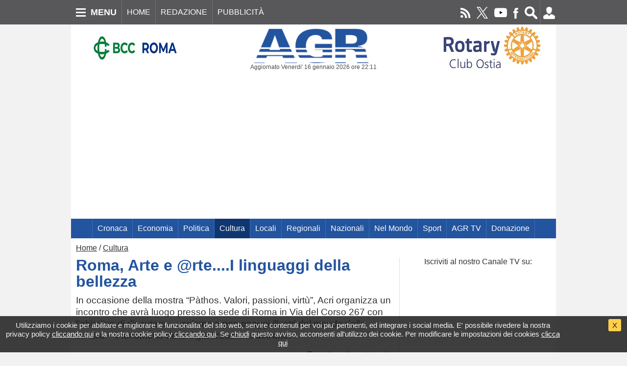

--- FILE ---
content_type: text/html; charset=utf-8
request_url: https://www.agronline.it/cultura/roma-arte-e-rte-i-linguaggi-della-bellezza_39049
body_size: 10373
content:
<!DOCTYPE html>
<html lang="it" prefix="og: http://ogp.me/ns# fb: http://ogp.me/ns/fb# website: http://ogp.me/ns/website#" xmlns="http://www.w3.org/1999/xhtml"> 
<head>
<meta charset='utf-8' />
<meta http-equiv='X-UA-Compatible' content='IE=edge'>
<meta name='viewport' content='width=device-width, initial-scale=1.0, shrink-to-fit=no'>
<title>Roma, Arte e @rte....I linguaggi della bellezza | Cultura AGR</title>
<meta name='keywords' content="roma arte e @rte i linguaggi della bellezza incontro digitalizzazione arte,">
<meta name='description' content="Mercoledì 13 marzo, alle ore 11.00, Acri – Associazione di Fondazioni e di Casse di Risparmio Spa organizza “Arte e @rte. I linguaggi della bellezza”, un incontro che avrà luogo presso la sede di Roma in Via del Corso 267 sul tema della digitalizzazione dell'arte">
<link rel='image_src' href="https://pub.agronline.it/uploads/media/41900/arte-e-rte-i-linguaggi-della-bellezza-locandina.png">
<meta name='distribution' content='Global'>
<meta name='author' content='AGR - www.agronline.it'>
<meta name='robots' content='index, follow'>
<meta name='geo.region' content='IT-CT' />
<meta name='geo.placename' content='Roma' />
<meta name='geo.position' content='41.89193;12.51133' />
<meta name='ICBM' content='41.89193, 12.51133' />
<link rel='shortcut icon' href="https://pub.agronline.it/img/favicon/favicon.ico" type='image/x-icon' >
<link rel='apple-touch-icon' sizes='57x57' href='https://pub.agronline.it/img/favicon/apple-icon-57x57.png'>
<link rel='apple-touch-icon' sizes='60x60' href='https://pub.agronline.it/img/favicon/apple-icon-60x60.png'>
<link rel='apple-touch-icon' sizes='72x72' href='https://pub.agronline.it/img/favicon/apple-icon-72x72.png'>
<link rel='apple-touch-icon' sizes='76x76' href='https://pub.agronline.it/img/favicon/apple-icon-76x76.png'>
<link rel='apple-touch-icon' sizes='114x114' href='https://pub.agronline.it/img/favicon/apple-icon-114x114.png'>
<link rel='apple-touch-icon' sizes='120x120' href='https://pub.agronline.it/img/favicon/apple-icon-120x120.png'>
<link rel='apple-touch-icon' sizes='144x144' href='https://pub.agronline.it/img/favicon/apple-icon-144x144.png'>
<link rel='apple-touch-icon' sizes='152x152' href='https://pub.agronline.it/img/favicon/apple-icon-152x152.png'>
<link rel='apple-touch-icon' sizes='180x180' href='https://pub.agronline.it/img/favicon/apple-icon-180x180.png'>
<link rel='icon' type='image/png' sizes='192x192'  href='https://pub.agronline.it/img/favicon/android-icon-192x192.png'>
<link rel='icon' type='image/png' sizes='32x32' href='https://pub.agronline.it/img/favicon/favicon-32x32.png'>
<link rel='icon' type='image/png' sizes='96x96' href='https://pub.agronline.it/img/favicon/favicon-96x96.png'>
<link rel='icon' type='image/png' sizes='16x16' href='https://pub.agronline.it/img/favicon/favicon-16x16.png'>
<link rel='manifest' href='https://pub.agronline.it/img/favicon/manifest.json'>
<meta name='msapplication-TileColor' content='#ffffff'>
<meta name='msapplication-TileImage' content='https://pub.agronline.it/img/favicon/ms-icon-144x144.png'>
<meta name='theme-color' content='#ffffff'>
<meta name="google-site-verification" content="EQ4k5dh5WxoJKtXyOxgwN-AlkFOheAZwk8q7i_hrp3Q">
<meta name="msvalidate.01" content="CFF70EDB699F3DDDACB753BCB2D31EA9">
<meta name="facebook-domain-verification" content="wr4u99ze2wpzbxfeec5xhtlqecesd2" />
<meta property="fb:pages" content="108411128505035">
<meta property="fb:app_id" content="5459896487368029">
<meta name="twitter:card" content="summary_large_image">
<meta name="twitter:title" content="Roma, Arte e @rte....I linguaggi della bellezza">
<meta name="twitter:description" content="(AGR) Mercoledì 13 marzo, alle ore 11.00, Acri – Associazione di Fondazioni e di Casse di Risparmio Spa organizza “Arte e @rte. I linguaggi della bellezza”, un incontro che avrà luogo presso la sede di Roma in Via del Corso 267 con l’obiettivo di discutere – assieme a personaggi [...]">
<meta name="twitter:image" content="https://pub.agronline.it/uploads/media/41900/arte-e-rte-i-linguaggi-della-bellezza-locandina.png">
<meta name="twitter:url" content="https%3A%2F%2Fwww.agronline.it%2Fcultura%2Froma-arte-e-rte-i-linguaggi-della-bellezza_39049%3Fck_mkt%3D3">
<meta name="twitter:site" content="AGR_web" />
<meta property="og:type" content="article" />
<meta property="og:url" content="https%3A%2F%2Fwww.agronline.it%2Fcultura%2Froma-arte-e-rte-i-linguaggi-della-bellezza_39049%3Fck_mkt%3D2" />
<meta property="og:site_name" content="AGR Agenzia di Stampa" />
<meta property="og:locale" content="it_IT" />
<meta property="og:title" content="Roma, Arte e @rte....I linguaggi della bellezza" />
<meta property="og:description" content="(AGR) Mercoledì 13 marzo, alle ore 11.00, Acri – Associazione di Fondazioni e di Casse di Risparmio Spa organizza “Arte e @rte. I linguaggi della bellezza”, un incontro che avrà luogo presso la sede di Roma in Via del Corso 267 con l’obiettivo di discutere – assieme a personaggi [...]" />
<meta property="og:image" content="https://pub.agronline.it/uploads/media/41900/arte-e-rte-i-linguaggi-della-bellezza-locandina.png" />
<meta property="og:image:secure_url" content="https://pub.agronline.it/uploads/media/41900/arte-e-rte-i-linguaggi-della-bellezza-locandina.png" />
<meta name="author" content="E. B.: Redazione AGR"/>
<meta name='format-detection' content='telephone=no'>
<meta name='x-rim-auto-match' content='none'>
<link href='/csscode/write/all.css' rel='stylesheet' />
<link href='https://fonts.googleapis.com/css?family=Open+Sans:400,600&amp;subset=cyrillic' rel='stylesheet'>
<link href='/csscode/write/boxpriv.css' rel='stylesheet' />
<script src='/jscode/jquery/jquery.min.js'></script>
<script src='/jscode/write/all.js?rnd=123456789' async></script>
<script src='/jscode/write/ui/it.js' async></script>
<script src="/jscode/jquery/fancybox/dist/jquery.fancybox.js"></script>
<script src="/jscode/jquery/fancybox/fancybox.js"></script>
<link rel="stylesheet" href="/jscode/jquery/fancybox/dist/jquery.fancybox.min.css">
<script async src="https://pagead2.googlesyndication.com/pagead/js/adsbygoogle.js?client=ca-pub-7984918214998222" crossorigin="anonymous"></script>
</head>
<body><div id='thepriv'><div id='theprivsx'>Utilizziamo i cookie per abilitare e migliorare le funzionalita' del sito web, servire contenuti per voi piu' pertinenti, ed integrare i social media. E' possibile rivedere la nostra privacy policy <a href='/privacy-policy'>cliccando qui</a> e la nostra cookie policy <a href='/cookies'>cliccando qui</a>. Se <a href='javascript:;' onclick='return ck_okprivacy();'>chiudi</a> questo avviso, acconsenti all'utilizzo dei cookie. Per modificare le impostazioni dei cookies <a class='cc-set' data-fancybox data-type='iframe' data-src="https://www.agronline.it/cookie-settings-pop" href="javascript:;">clicca qui</a></div><div id='theprivdx'><div><div id='theprivdxb'><a class="cc-link" href="javascript:;" onclick="return ck_okprivacy();">X</a></div><div class='clearboth'></div></div></div><div class='clearboth'></div>
				</div>
<div id='header_overall'>
<div id='header_over' class='colorst'>
<div id='header_over_int' class='maxw'>
<ul class='sx'><li><div id='menubox'><div class='sx' onclick='return ck_openNav();'><div id='iconbarmenu' class='iconbarmenu'><span class='icon-bar'></span><span class='icon-bar'></span><span class='icon-bar'></span></div></div><div class='iconmenu' onclick='return ck_openNav();'>MENU</div><div class='iconlogo'><a href='https://www.agronline.it'><img src='https://pub.agronline.it/img/logo_mobile.png' alt='Torna alla home page' title='Torna alla home page'></a></div><div class='clearboth'></div></div><div id='menuboxon'><div class='sx' onclick='return ck_closeNav();'><div class='iconbarmenu'>&times;</div></div><div class='iconmenu' onclick='return ck_closeNav();'>MENU</div><div class='iconlogo'><a href='https://www.agronline.it'><img src='https://pub.agronline.it/img/logo_mobile.png' alt='Torna alla home page' title='Torna alla home page'></a></div><div class='clearboth'></div></div></li><li class='divider divbutover1'></li><li class='butover butover1'><a href='https://www.agronline.it'>HOME</a> </li><li class='divider divbutover2'></li><li class='butover butover2'><a href='/redazione'>REDAZIONE</a></li><li class='divider divbutover3'></li><li class='butover butover3'><a href='/pubblicit'>PUBBLICITÀ</a></li></ul>
<ul class='dx' id='li-src'><li class='icofeed'><a href='/feed-rss' target='_blank'><img src="https://pub.agronline.it/uploads/socials/feed-rss_b.png" alt='seguici su feed rss' title='seguici su feed rss' class='socialsmenuimg' /></a></li><li class='icosoc'><a href='https://twitter.com/AGR_web' target='_blank'><img src="https://pub.agronline.it/uploads/socials/twitter_b.png" alt='seguici su twitter' title='seguici su twitter' class='socialsmenuimg' /></a></li><li class='icosoc'><a href='https://www.youtube.com/user/AGRTV' target='_blank'><img src="https://pub.agronline.it/uploads/socials/youtube_b.png" alt='seguici su youtube' title='seguici su youtube' class='socialsmenuimg' /></a></li><li class='icosoc'><a href='https://www.facebook.com/AgenziaDiStampaAGR' target='_blank'><img src="https://pub.agronline.it/uploads/socials/facebook_b.png" alt='seguici su facebook' title='seguici su facebook' class='socialsmenuimg' /></a></li><li class='li-src'><a href='javascript:;' onclick='return ck_openNav();'><img src='https://pub.agronline.it/img/icon/search.png' alt='cerca' title='cerca' class='imgico'></a></li><li class='divider icon'></li><li class='li-login'><a href='javascript:;' onclick='return ck_openLgin();'><img src='https://pub.agronline.it/img/icon/login.png' alt='login' title='login' class='imgico' /></a></li></ul>
<div class='clearboth'></div>
</div>
</div>
<div id='myNav'>
<div id='myNavmenu'><form name='srcform2' method='post' action="/articoli" onsubmit="return ck_src('srcform2');"><div class='mtop10'>ARCHIVIO: <select name='in101' id='in101' class='formach'><option value=''> - mese - </option><option value='01'>gennaio</option><option value='02'>febbraio</option><option value='03'>marzo</option><option value='04'>aprile</option><option value='05'>maggio</option><option value='06'>giugno</option><option value='07'>luglio</option><option value='08'>agosto</option><option value='09'>settembre</option><option value='10'>ottobre</option><option value='11'>novembre</option><option value='12'>dicembre</option></select> <select name='in100' id='in100' class='formach'><option value=''> - anno - </option><option value='2003'>2003</option><option value='2004'>2004</option><option value='2005'>2005</option><option value='2006'>2006</option><option value='2007'>2007</option><option value='2008'>2008</option><option value='2009'>2009</option><option value='2010'>2010</option><option value='2011'>2011</option><option value='2012'>2012</option><option value='2013'>2013</option><option value='2014'>2014</option><option value='2015'>2015</option><option value='2016'>2016</option><option value='2017'>2017</option><option value='2018'>2018</option><option value='2019'>2019</option><option value='2020'>2020</option><option value='2021'>2021</option><option value='2022'>2022</option><option value='2023'>2023</option><option value='2024'>2024</option><option value='2025'>2025</option><option value='2026'>2026</option></select> <a href="javascript:;" onclick="return ck_src('srcform2');" style='display:inline;'><img src="https://pub.agronline.it/img/icon/search2.png" alt="cerca" title="cerca" style='vertical-align: middle;' /></a></div><div id='thesrc2'><div class='thesrcsx'><input type=text name='cosa' maxlength='30' class='srcform2 evid'  placeholder="cerca" /></div><div class='thesrcdx'><a href="javascript:;" onclick="return ck_src('srcform2');"><img src="https://pub.agronline.it/img/icon/search.jpg" alt="cerca" title="cerca" /></a></div></div></form><ul class='menusx'><li><a href='/l-editoriale'>L'editoriale</a></li><li><a href='https://www.agronline.it'>Home</a></li><li><a href='/agr-tv'>AGR TV</a></li><li><a href='/agrtv-news'>AGRTV news</a></li><li><a href='/agr-radio'>AGR Radio</a></li><li><a href='/agr-foto-notizie'>AGRTV Foto Notizia</a></li><li><a href='/agr-milano'>AGR Milano</a></li><li><a href='/agr-toscana'>AGR Toscana</a></li><li><a href='/agr-firenze'>AGR Firenze</a></li><li><a href='/agr-roma'>AGR Roma</a></li><li><a href='/agr-ostia-notizie-litorale-romano'>AGR Ostia</a></li><li><a href='/agr-abruzzo'>AGR Abruzzo</a></li><li><a href='/agr-basilicata'>AGR Basilicata</a></li><li><a href='/giallo-e-cronaca-nera-con-l-avv-marco-valerio-verni'>AGRonCrime | Giallo e Cronaca Nera</a></li><li><a href='/cultura'>Cultura</a></li><li><a href='/cronaca'>Cronaca</a></li><li><a href='/economia'>Economia</a></li><li><a href='/lavoro'>Lavoro</a></li><li><a href='/locali'>Locali</a></li><li><a href='/politica'>Politica</a></li><li><a href='/clima'>Clima</a></li><li><a href='/eventi-and-spettacoli'>Eventi&Spettacoli</a></li></ul><ul class='menudx'><li><a href='/ambiente-territorio'>Ambiente - Territorio</a></li><li><a href='/enogastronomia'>Enogastronomia</a></li><li><a href='/turismo'>Turismo</a></li><li><a href='/medicina'>Medicina</a></li><li><a href='/sanita'>Sanità</a></li><li><a href='/salute'>Salute</a></li><li><a href='/sport'>Sport</a></li><li><a href='/nazionali'>Nazionali</a></li><li><a href='/regionali'>Regionali</a></li><li><a href='/psicologia'>Psicologia</a></li><li><a href='/tecnologia'>Tecnologia</a></li><li><a href='/diritto'>Diritto</a></li><li><a href='/musica'>Musica</a></li><li><a href='/agricoltura'>Agricoltura</a></li><li><a href='/formazione'>Formazione</a></li><li><a href='/registrazione'>Registrazione</a></li><li><a href='/associazione-penelope-lazio-odv'>Associazione Penelope Lazio ODV</a></li><li><a href='/aeronautica-militare-il-centenario-1923-2023'>Aeronautica Militare - Il Centenario 192</a></li><li><a href='/gli-incontri-di-prisma'>Gli incontri di Prisma</a></li><li><a href='/covid-19'>COVID-19</a></li><li><a href='/speciale-elezione-parlamento-europeo-2024'>Elezione dei rappresentanti al Parlamen</a></li><li><a href='/pubblica-amministrazione'>Pubblica Amministrazione</a></li></ul><ul class='menucx'><li><a href='/rotary-club-ostia'>Rotary Club Ostia</a></li><li><a href='/speciale-elezioni-regionali-lazio-2023'>Speciale Elezioni Regionali Lazio 2023</a></li><li><a href='/fare-impresa'>Fare Impresa</a></li><li><a href='/ancri'>ANCRI</a></li><li><a href='/unione-europea'>Unione Europea</a></li><li><a href='/foto-notizia'>Foto Notizia</a></li><li><a href='/panda-raid'>Panda Raid</a></li><li><a href='/nel-mondo'>Nel Mondo</a></li><li><a href='/iscrizione-newsletter'>Iscrizione newsletter</a></li><li><a href='/cancellazione-newsletter'>Cancellazione newsletter</a></li><li><a href='/terremoto-centro-italia'>Terremoto Centro Italia</a></li><li><a href='/comunicati-stampa'>Comunicati Stampa</a></li><li><a href='/photo-gallery'>Photo Gallery</a></li><li><a href='/video-gallery'>Video Gallery</a></li><li><a href='/x-municipio'>X Municipio</a></li><li><a href='/ancdv-roma'>ANCDV Roma</a></li><li><a href='/redazione'>Redazione</a></li><li><a href='/chi-siamo'>Chi siamo</a></li><li><a href='/donazione'>Donazione</a></li><li><a href='/pubblicit'>Pubblicità</a></li><li><a href='/autori'>Autori</a></li></ul>
<div class='clearboth'></div>
<ul id='socialsmenu'><li>Seguici su</li><li><a href='/feed-rss' target='_blank'><img src="https://pub.agronline.it/uploads/socials/feed-rss.png" alt='seguici su feed rss' title='seguici su feed rss' class='socialsmenuimg' /></a></li><li><a href='https://twitter.com/AGR_web' target='_blank'><img src="https://pub.agronline.it/uploads/socials/twitter.png" alt='seguici su twitter' title='seguici su twitter' class='socialsmenuimg' /></a></li><li><a href='https://www.youtube.com/user/AGRTV' target='_blank'><img src="https://pub.agronline.it/uploads/socials/youtube.png" alt='seguici su youtube' title='seguici su youtube' class='socialsmenuimg' /></a></li><li><a href='https://www.facebook.com/AgenziaDiStampaAGR' target='_blank'><img src="https://pub.agronline.it/uploads/socials/facebook.png" alt='seguici su facebook' title='seguici su facebook' class='socialsmenuimg' /></a></li></ul>
</div>
<div id='myNavlgin'>
<p class='txtcenter mtop20 gold'>SEI GIA' REGISTRATO? EFFETTUA ADESSO IL LOGIN.</p><form class='mtop20' name='add_lgn' id='add_lgn' onsubmit="return ck_login();"><input type='hidden' name='minpwd' value="8" /><input type='hidden' name='maxpwd' value="15" /><div class='formlg'><ul><li><a href='#emailgn'></a><label for='emailgn'>EMAIL</label><br /><input type='text' class='formtextlg' id='emailgn' name='emailgn' value='' tabindex=10 maxlength='80' ></li><li><a href='#pawdlgn'></a><label for='pawdlgn'>PASSWORD</label><br /><input type='password' class='formtextlg' id='pawdlgn' name='pawdlgn' value='' maxlength="15" tabindex=11></li></ul></div><div class='boxbut hoobut' id='butprocedi'><a href='javascript:;' onclick='return ck_login();'>LOGIN</a></div><div class='fsize90 mtop20 txtcenter'><input type='checkbox' name='cktm' id='cktm'  class='vmid'>ricordami per 365 giorni</div></form>
<p class='txtcenter mtop20 fsize80' id='plostpwd'>HAI DIMENTICATO LA PASSWORD? <a href='javascript:;' onclick='return ck_resendpwd();'>CLICCA QUI</a></p>
<p class='txtcenter mtop10 fsize80'>NON SEI ANCORA REGISTRATO ? <a href='/registrazione' class='underline'>CLICCA QUI E REGISTRATI</a> !</p>
</div>
</div>
</div>
<div id='contentpage' class='maxw bkgcolor'>
<header>
<div id='header_logo'>
<div id='header_logo_int'>
<div id='fre-3' class='sx fretop fre'>&nbsp;</div>
<div id='thelogo' class='sx'>
<a href='https://www.agronline.it'><img src='https://pub.agronline.it/img/logo.png' alt='Torna alla home page' title='Torna alla home page'></a>
<p>Aggiornato Venerdi' 16 gennaio 2026 ore 22:11</p>
</div>
<div id='fre-4' class='sx fretop fre'>&nbsp;</div>
<div class='clearboth'></div>
</div>
</div>
<div id='header_menu'>
<div class='maxw colorsts' id='header_menu_int'><ul><li class='divider'></li><li><a href='/cronaca' >Cronaca</a></li><li class='divider'></li><li><a href='/economia' >Economia</a></li><li class='divider'></li><li><a href='/politica' >Politica</a></li><li class='divider'></li><li><a href='/cultura' class='active'>Cultura</a></li><li class='divider'></li><li><a href='/locali' >Locali</a></li><li class='divider'></li><li><a href='/regionali' >Regionali</a></li><li class='divider'></li><li><a href='/nazionali' >Nazionali</a></li><li class='divider'></li><li><a href='/nel-mondo' >Nel Mondo</a></li><li class='divider'></li><li><a href='/sport' >Sport</a></li><li class='divider'></li><li><a href='/agr-tv' >AGR TV</a></li><li class='divider'></li><li><a href='/donazione' >Donazione</a></li><li class='divider'></li></ul></div>
<div class='clearboth'></div>
</div>
</header>
<main>
<div id='navigator'><a href='https://www.agronline.it'>Home</a> / <a href='/cultura'>Cultura</a></div>
<div id='main_int' class=''>
<div id='main_int_sx'><article id='mynews'><h1 class='titnews'>Roma, Arte e @rte....I linguaggi della bellezza</h1><h2 class='occhionews'>In occasione della mostra “Pàthos. Valori, passioni, virtù”, Acri organizza un incontro che avrà luogo presso la sede di Roma in Via del Corso 267 con l’obiettivo di discutere – assieme a personaggi illustri del mondo della cultura – il fenomeno della digitalizzazione dell’arte.</h2><div><div id='datenews' class='datenews'><a href='/articoli-pop/roma-arte-e-rte-i-linguaggi-della-bellezza_39049' target='_blank' rel='nofollow noopener noreferrer'><img src='https://pub.agronline.it/img/icon/print.png' alt='print' title='print' class='iconprint' /></a>Di <a href="/autori/e-b-redazione-agr_42" rel='author'>E. B.: Redazione AGR</a> :: 10 marzo 2024 13:59</div><div id='share-buttons'><div class='share-buttons'><a href="https://twitter.com/intent/tweet?url=https%3A%2F%2Fwww.agronline.it%2Fcultura%2Froma-arte-e-rte-i-linguaggi-della-bellezza_39049%3Fck_mkt%3D3&text=Roma%2C+Arte+e+%40rte....I+linguaggi+della+bellezza&via=AGR_web" target="_blank" onclick="window.open(this.href, 'mywin','left=50,top=50,width=500,height=350,toolbar=0'); return false;"><img src="https://pub.agronline.it/img/social/twitter.png" alt="Condividi su Twitter" /></a></div><div class='share-buttons'><a href="https://www.facebook.com/sharer.php?u=https%3A%2F%2Fwww.agronline.it%2Fcultura%2Froma-arte-e-rte-i-linguaggi-della-bellezza_39049%3Fck_mkt%3D2&t=Roma%2C+Arte+e+%40rte....I+linguaggi+della+bellezza" target="_blank" onclick="window.open(this.href, 'mywin','left=50,top=50,width=500,height=350,toolbar=0'); return false;"><img src="https://pub.agronline.it/img/social/facebook.png" alt="Condividi su Facebook" /></a></div><div class='share-buttons'><a href="https://www.linkedin.com/cws/share?url=https://www.agronline.it/cultura/roma-arte-e-rte-i-linguaggi-della-bellezza_39049?ck_mkt=5&title=Roma%2C+Arte+e+%40rte....I+linguaggi+della+bellezza&summary=%28AGR%29+Mercoled%C3%AC+13+marzo%2C+alle+ore+11.00%2C%C2%A0Acri+%E2%80%93%C2%A0Associazione+di+Fondazioni+e+di+Casse+di+Risparmio+Spa%C2%A0organizza%C2%A0%E2%80%9CArte+e+%40rte.+I+linguaggi+della+bellezza%E2%80%9D%2C+un+incontro+che+avr%C3%A0+luogo+presso%C2%A0la+sede+di+Roma+in+Via+del+Corso+267%C2%A0con+l%E2%80%99obiettivo+di+discutere+%E2%80%93+assieme+a+personaggi+%5B...%5D" target="_blank" onclick="window.open(this.href, 'mywin','left=50,top=50,width=500,height=350,toolbar=0'); return false;"><img src="https://pub.agronline.it/img/social/linkedin.png" alt="Condividi su Linkedin" /></a></div><div class='share-buttons'><a href="https://api.whatsapp.com/send?text=Roma%2C+Arte+e+%40rte....I+linguaggi+della+bellezza%20https%3A%2F%2Fwww.agronline.it%2Fcultura%2Froma-arte-e-rte-i-linguaggi-della-bellezza_39049%3Fck_mkt%3D4" target="_blank" onclick="window.open(this.href, 'mywin','left=50,top=50,width=500,height=450,toolbar=0'); return false;"><img src="https://pub.agronline.it/img/social/whatsapp.png" alt="Condividi con Whatsapp" /></a></div><div class='share-buttons'><a href="javascript:;" onclick="return ck_sentomail('open','39049')"><img src="https://pub.agronline.it/img/social/email.png" alt="Condividi via email" /></a></div></div></div><div class='clearboth'></div><div class='imgnews maxw' style='max-width:900px'><img src='https://pub.agronline.it/uploads/media/41900/arte-e-rte-i-linguaggi-della-bellezza-locandina.png' title="arte e@rte i linguaggi della bellezza locandina" alt="arte e@rte i linguaggi della bellezza locandina" class='imgblock' /><p class='titimg'>arte e@rte i linguaggi della bellezza locandina</p></div><p>(AGR) Mercoledì 13 marzo, alle ore 11.00, Acri – Associazione di Fondazioni e di Casse di Risparmio Spa organizza “Arte e @rte. I linguaggi della bellezza”, un incontro che avrà luogo presso la sede di Roma in Via del Corso 267 con l’obiettivo di discutere – assieme a personaggi illustri del mondo della cultura – il fenomeno della digitalizzazione dell’arte.</p>
<p>L’evento si tiene in occasione della prima mostra virtuale realizzata nell’ambito di R’Accolte, il più grande catalogo multimediale in Italia, promosso dalla Commissione per i Beni e le Attività Culturali di Acri, che con l’inizio del 2024 ha inaugurato una nuova fase del suo impegno di valorizzazione culturale avviando un ciclo di mostre virtuali volte ad offrire al pubblico l'opportunità di conoscere ed esplorare le collezioni d'arte delle Fondazioni di origine bancaria in modi del tutto innovativi. La prima esposizione dal titolo “Pathos. Valori, passioni, virtù” è visitabile gratuitamente su www.pathos-raccolte.it fino al 31 marzo 2024.<br /> <br />Domenico Brusasorci, Suicidio di Cleopatra, 1515- 1516, proprietà di Crédit Agricole Italia<br />Durante l'incontro saranno affrontati diversi temi legati alla divulgazione artistica, dalla tradizionale esposizione in mostre all'impatto dei social media e della realtà aumentata. Si dialogherà su come le modalità tradizionali e quelle di ultima generazione coesistano, rendendo l'arte sempre più accessibile, ma anche sollevando alcune criticità che l’incontro intende indagare e approfondire.</p>
<p>
<div id='fre-9' class='fre fre0 mbot10'>&nbsp;</div>
La discussione vedrà protagonisti lo storico dell’arte e curatore della mostra Angelo Mazza e la giovane divulgatrice Benedetta Colombo, nota con il nome di @benedetta.artefacile, con la moderazione del giornalista e conduttore televisivo e radiofonico Nicolas Ballario. Tra gli altri partecipanti, è previsto l’intervento del nuovo Presidente di Acri Giovanni Azzone, della direttrice della Galleria Borghese Francesca Cappelletti e del Presidente della Commissione per i Beni e le Attività Culturali di Acri Donatella Pieri.</p>
<p>La scelta del tema si lega fortemente all’attività delle Fondazioni di origine bancaria, organizzazioni non profit, private e autonome, rappresentate collettivamente da Acri, il cui settore primario di intervento è proprio la cura e l’accessibilità dei beni culturali. Dal 2000 a oggi, a questo settore le Fondazioni hanno destinato complessivamente oltre 7,5 miliardi di euro, contribuendo significativamente allo sviluppo culturale delle comunità di riferimento e dell'intero Paese. Gli interventi sostenuti consistono prevalentemente in percorsi di creazione artistica, conservazione e valorizzazione dei beni e delle attività culturali, con particolare attenzione all’accessibilità dei giovani e delle fasce più fragili delle comunità. Proprio con la medesima finalità, nel 2012 è nato R’Accolte, il grande catalogo multimediale delle opere d’arte delle Fondazioni, che ha reso alla portata di tutti le loro collezioni d’arte. Dal suo avvio, R'Accolte ha reso accessibili oltre 15.000 opere, censite secondo i più accurati standard internazionali, appartenenti a 78 collezioni, spaziando dal mondo antico al contemporaneo.</p>
<p>L’incontro è aperto a tutti fino ad esaurimento posti. Per informazioni e richiesta di partecipazione scrivere a info@culturaliart.com.</p>

<p>INFORMAZIONI UTILI</p>
<p>TITOLO: Arte e @rte. I linguaggi della bellezza</p>
<p>QUANDO: 13 marzo 2024, ore 11.00</p>
<p>DOVE: Acri, Via del Corso 267, Roma</p>
<p>PROMOSSO DA: Acri - Associazione di Fondazioni e di Casse di Risparmio Spa</p>
<p>NELL’AMBITO DI: R’accolte - https://raccolte.acri.it/</p>

<p>PARTECIPAZIONE LIBERA FINO AD ESAURIMENTO POSTI</p></article><p style='text-align:center;font-weight:bold;margin-top:20px'>Partecipa anche tu affinche' l'informazione vera e trasparente sia un bene per tutti</p><div style='width:221px;margin:0 auto;'>
<form action="https://www.paypal.com/cgi-bin/webscr" method="post" target="_top">
<input type="hidden" name="cmd" value="_s-xclick" />
<input type="hidden" name="hosted_button_id" value="RBQUGCCBUS2WC" />
<input type="image" src="https://www.paypalobjects.com/en_US/IT/i/btn/btn_donateCC_LG.gif" border="0" name="submit" title="PayPal - The safer, easier way to pay online!" alt="Donate with PayPal button" />
<img alt="" border="0" src="https://www.paypal.com/en_IT/i/scr/pixel.gif" width="1" height="1" />
</form></div>
<div id='fre-14' class='fre0 fre mtop30'>&nbsp;</div>
<div id='fre-32' class='fre0 fre mtop30'>&nbsp;</div>
</div>
<div id='main_int_dx'>
<div id='fre-42' class='fredx fre fre0 marbotdx'>&nbsp;</div>
<div id='fre-43' class='fredx fre fre0 marbotdx'>&nbsp;</div>
<div class='video-container wbox marbotdx'><iframe src='https://www.youtube.com/embed/live_stream?channel=UC0Ife8-hUHFE-sEMFIFY03Q&amp;rel=0&amp;showinfo=0' webkitallowfullscreen='' mozallowfullscreen='' allowfullscreen=''></iframe></div>
<div id='fre-5' class='fredx fre fre0 marbotdx'>&nbsp;</div>
<div class='topten wbox marbotdx'><div class='titdx'>ULTIME NOTIZIE</div><p><a href='/agr-ostia-notizie-litorale-romano/ostia-e-litorale-romano-forza-italia-porta-in-aula-il-caso-mazzei-question-time-sulla-nomina_46974'>Ostia e litorale romano, Forza Italia porta in Aula il caso Mazzei: question time sulla nomina</a></p><p><a href='/cultura/esce-il-potere-della-parola-il-nuovo-libro-di-carmine-d-urso-sulla-comunicazione_46973'>Esce “Il potere della parola”, il nuovo libro di Carmine D’Urso sulla comunicazione</a></p><p><a href='/sanita/parkinson-al-san-camillo-forlanini-i-primi-interventi-di-stimolazione-cerebrale-profonda_46972'>Parkinson, al San Camillo Forlanini i primi interventi di stimolazione cerebrale profonda</a></p><p><a href='/agr-ostia-notizie-litorale-romano/agr-roma-gravi-criticit-in-un-complesso-inps-il-municipio-x-convoca-una-commissione-urgente_46971'>(AGR) Roma, gravi criticità in un complesso Inps: il Municipio X convoca una commissione urgente</a></p><p><a href='/agr-firenze/firenze-controlli-antidroga-dei-carabinieri-all-ippodromo-le-mulina_46970'>Firenze. controlli antidroga dei Carabinieri all’ippodromo “Le Mulina”</a></p><p><a href='/politica/agr-come-funziona-il-diritto-internazionale_46969'>(AGR) Come funziona il Diritto Internazionale...</a></p><p><a href='/cultura/agr-cinema-storia-and-societ-con-i-ragazzi-e-le-ragazze-delle-scuole-romane_46967'>(AGR) "Cinema, Storia & Società" con i ragazzi e le ragazze delle scuole romane</a></p><p><a href='/ambiente-territorio/agr-x-municipio-sicurezza-idraulica-il-ruolo-decisivo-dei-cittadini_46965'>(AGR) X Municipio, sicurezza idraulica, il ruolo decisivo dei cittadini</a></p><p><a href='/cronaca/agr-bologna-sicurezza-in-stazione-aggrediti-anche-due-poliziotti-il-sap-creare-varchi-di-accesso_46964'>(AGR) Bologna, sicurezza in stazione, aggrediti anche due poliziotti, il SAP: creare varchi di accesso</a></p><p><a href='/ambiente-territorio/agr-plastic-free-nessun-passo-indietro-dobbiamo-lavorare-insieme-per-salvare-il-pianeta_46963'>(AGR) Plastic Free, nessun passo indietro, dobbiamo lavorare insieme per salvare il pianeta</a></p>
</div>
<div id='fre-6' class='fredx fre fre0 marbotdx'>&nbsp;</div>
<div id='fre-7' class='fredx fre fre0 marbotdx'>&nbsp;</div>
<div class='fredx marbotdx boxreporter'><a href='/registrazione'>CLICCA QUI E DIVENTA<br /><img src='https://pub.agronline.it/img/reporter.png' alt="diventa AGR Reporter" title="diventa AGR Reporter" class='mtop10 mbot10' /><br />Collabora alla creazione di un grande e capillare sistema informativo online!</a></div>
<div id='fre-20' class='fredx fre fre0 marbotdx'>&nbsp;</div><div class='fredx marbotdx boxnl'><a href='/iscrizione-newsletter'>Vuoi ricevere la nostra newsletter?<br /><img src='https://pub.agronline.it/img/nl.png' alt="iscriviti alla newsletter AGR" title="iscriviti alla newsletter AGR" class='mtop10' /><br />Iscriviti adesso CLICCANDO QUI !</a></div>
<div id='fre-33' class='fredx fre fre0 marbotdx'>&nbsp;</div>
<div id='fre-34' class='fredx fre fre0 marbotdx'>&nbsp;</div>
<div id='fre-35' class='fredx fre fre0 marbotdx'>&nbsp;</div>
<div id='fre-36' class='fredx fre fre0 marbotdx'>&nbsp;</div>
<div id='fre-37' class='fredx fre fre0 marbotdx'>&nbsp;</div>
<div id='fre-38' class='fredx fre fre0 marbotdx'>&nbsp;</div>
<div id='fre-39' class='fredx fre fre0 marbotdx'>&nbsp;</div>
<div id='fre-40' class='fredx fre fre0 marbotdx'>&nbsp;</div>
<div id='fre-41' class='fredx fre fre0 marbotdx'>&nbsp;</div>
</div>
<div class='clearboth'></div>
</div>
</main>
<footer>
<div id='footer_over' class='colorsts'>
<div id='footer_int'>
<div class='footer_sx'><img src='https://pub.agronline.it/img/logo_footer.png' alt='AGR Agenzia di Stampa' title='AGR Agenzia di Stampa'>
<p class='mtop5'><br />© 1998/2026 AGR - Agenzia di Stampa<br />Direttore Responsabile: Ettore Giuffrida<br />AGR ASSOCIAZIONE GIORNALISTICA RADIOTELEVISIVA<br />Tel. 06.52360780 - redazione@agronline.it<br />REA 948700 del 19/06/2000, ROC 10971<br />P.Iva/C.Fisc 06145521008</p>
</div>
<div class='footer_dx'><p>AGR NON RICEVE ALCUN FINANZIAMENTO PUBBLICO</p><p><a href='https://www.agronline.it'>Home</a> | <a href='https://www.agronline.it/locali'>Locali</a> | <a href='https://www.agronline.it/nazionali'>Nazionali</a> | <a href='https://www.agronline.it/dal-mondo'>Dal mondo</a> | <a href='https://www.agronline.it/agr-tv'>AGR TV</a></p><p><a href='https://www.agronline.it/redazione'>Redazione</a> | <a href='https://www.agronline.it/donazione'>Donazione</a> | <a href='https://www.agronline.it/pubblicit'>Pubblicità</a> | <a href='https://www.agronline.it/privacy-policy'>Privacy Policy</a> | <a href='https://www.agronline.it/cookies'>Cookies</a></p><ul id='socialsfoot'><li>Seguici su</li><li><a href='/feed-rss' target='_blank'><img src="https://pub.agronline.it/uploads/socials/feed-rss_b.png" alt='seguici su feed rss' title='seguici su feed rss' class='socialsmenuimg' /></a></li><li><a href='https://twitter.com/AGR_web' target='_blank'><img src="https://pub.agronline.it/uploads/socials/twitter_b.png" alt='seguici su twitter' title='seguici su twitter' class='socialsmenuimg' /></a></li><li><a href='https://www.youtube.com/user/AGRTV' target='_blank'><img src="https://pub.agronline.it/uploads/socials/youtube_b.png" alt='seguici su youtube' title='seguici su youtube' class='socialsmenuimg' /></a></li><li><a href='https://www.facebook.com/AgenziaDiStampaAGR' target='_blank'><img src="https://pub.agronline.it/uploads/socials/facebook_b.png" alt='seguici su facebook' title='seguici su facebook' class='socialsmenuimg' /></a></li></ul><p class='powered'><a href='https://www.webarea.it' target='_blank'>Powered by WA</a></p></div>
<div class='clearboth'></div>
</div>
</div>
</footer>
</div>
<div id='myModal'>
<div id='myModalc'>
<div id='myModalh'><span id='myModalclose'><a href='javascript:;' onclick='return ck_closemodal();'>x</a></span><p id='myModale'>ATTENZIONE</p><p id='myModalee'></p></div>
<div id='myModalb'></div>
<div id='myModalf'><p><a href='javascript:;'  onclick='return ck_closemodal();'>CHIUDI</a></p></div>
</div>
<div id='myModalw' class='sk-fading-circle'></div>
</div>
<form id='forall' name='forall'><input type='hidden' name='frepos' id='frepos' value='3,4,5,6,7,8,9,10,14,20,21,22,24,25,28,29,30,31,32,33,34,35,36,37,38,39,40,41,42,43'><input type='hidden' name='xmodal' id='xmodal' value='' /><input type='hidden' name='xmodalsp' value='' /><input type='hidden' name='xmodalac' value='' /><input type='hidden' name='xmodalrm' value='' /><input type='hidden' name='fielderr' value='' /><input type='hidden' name='whim' id='whim' value='102' /><input type='hidden' name='wscreen' id='wscreen' value='' /></form>
<div id='fre-30' class='fre fre0'>&nbsp;</div>
<!-- Global site tag (gtag.js) - Google Analytics -->
<script async src="https://www.googletagmanager.com/gtag/js?id=UA-76307469-1"></script>
<script>
  window.dataLayer = window.dataLayer || [];
  function gtag(){dataLayer.push(arguments);}
  gtag('js', new Date());
  gtag('config', 'UA-76307469-1');
</script>

<!-- Google tag (gtag.js) -->
<script async src="https://www.googletagmanager.com/gtag/js?id=G-3EDBHLNVXK"></script>
<script>
  window.dataLayer = window.dataLayer || [];
  function gtag(){dataLayer.push(arguments);}
  gtag('js', new Date());

  gtag('config', 'G-3EDBHLNVXK');
</script>
<!-- Google tag (gtag.js) -->
<script async src="https://www.googletagmanager.com/gtag/js?id=G-V83KPW9X2Z"></script>
<script>
  window.dataLayer = window.dataLayer || [];
  function gtag(){dataLayer.push(arguments);}
  gtag('js', new Date());

  gtag('config', 'G-V83KPW9X2Z');
</script>

<!-- Google tag (gtag.js) -->
<script async src="https://www.googletagmanager.com/gtag/js?id=G-TYTF5WVB28"></script>
<script>
  window.dataLayer = window.dataLayer || [];
  function gtag(){dataLayer.push(arguments);}
  gtag('js', new Date());

  gtag('config', 'G-TYTF5WVB28');
</script>

<!-- Google tag (gtag.js) -->
<script async src="https://www.googletagmanager.com/gtag/js?id=G-NMH4H53L74"></script>
<script>
  window.dataLayer = window.dataLayer || [];
  function gtag(){dataLayer.push(arguments);}
  gtag('js', new Date());

  gtag('config', 'G-NMH4H53L74');
</script>

<script type='text/javascript' language='JavaScript' src='//codiceisp.shinystat.com/cgi-bin/getcod.cgi?USER=PCT-agronline&NODW=yes&P=4' async='async'></script>
<script>
			  window.fbAsyncInit = function() {
			    FB.init({
			      appId      : '2771545822963207',
			      cookie     : true,
			      xfbml      : true,
			      version    : 'v6.0'
			    });
      
			    FB.AppEvents.logPageView();   
      
			  };

			  (function(d, s, id){
			     var js, fjs = d.getElementsByTagName(s)[0];
			     if (d.getElementById(id)) {return;}
			     js = d.createElement(s); js.id = id;
			     js.src = "https://connect.facebook.net/en_US/sdk.js";
			     fjs.parentNode.insertBefore(js, fjs);
			   }(document, 'script', 'facebook-jssdk'));
			</script>
</body>
</html>

--- FILE ---
content_type: text/html; charset=utf-8
request_url: https://www.agronline.it/act.html
body_size: 1155
content:
["ok",[["3","<a href=\"\/togo.html?id=6\" id=\"free-6\" target='_blank' rel='nofollow'><img src=\"https:\/\/pub.agronline.it\/uploads\/fre\/6.jpg\" alt=\"BccRoma\" title=\"BccRoma\" style=\"max-width:200px\" class='imgblock' \/><\/a>",""],["4","<a href=\"\/togo.html?id=52\" id=\"free-52\" target='_blank' rel='nofollow'><img src=\"https:\/\/pub.agronline.it\/uploads\/fre\/52.jpg\" alt=\"Rotary Club Ostia\" title=\"Rotary Club Ostia\" style=\"max-width:200px\" class='imgblock' \/><\/a>",""],["5","<ins data-revive-zoneid=\"3432\" data-revive-id=\"e590432163035a6e5fc26dac29dd7e0b\"><\/ins>\n<script async src=\"\/\/adv.presscommtech.com\/www\/delivery\/asyncjs.php\"><\/script>",1],["6","<a href=\"\/togo.html?id=53\" id=\"free-53\" target='_blank' rel='nofollow'><img src=\"https:\/\/pub.agronline.it\/uploads\/fre\/53.jpg\" alt=\"Rotary Club Ostia\" title=\"Rotary Club Ostia\" style=\"max-width:300px\" class='imgblock' \/><\/a>",""],["7","<ins data-revive-zoneid=\"3433\" data-revive-id=\"e590432163035a6e5fc26dac29dd7e0b\"><\/ins>\n<script async src=\"\/\/adv.presscommtech.com\/www\/delivery\/asyncjs.php\"><\/script>",1],["9","<a href=\"\/togo.html?id=88\" id=\"free-88\" target='_blank' rel='nofollow'><img src=\"https:\/\/pub.agronline.it\/uploads\/fre\/88.jpg\" alt=\"BCC ROMA 660X212\" title=\"BCC ROMA 660X212\" style=\"max-width:660px\" class='imgblock' \/><\/a>",""],["14","<script async src=\"https:\/\/pagead2.googlesyndication.com\/pagead\/js\/adsbygoogle.js\"><\/script>\n<ins class=\"adsbygoogle\"\n     style=\"display:block\"\n     data-ad-format=\"autorelaxed\"\n     data-ad-client=\"ca-pub-7984918214998222\"\n     data-ad-slot=\"5707174324\"><\/ins>\n<script>\n     (adsbygoogle = window.adsbygoogle || []).push({});\n<\/script>\n\n<script async src=\"https:\/\/pagead2.googlesyndication.com\/pagead\/js\/adsbygoogle.js?client=ca-pub-7984918214998222\"\n     crossorigin=\"anonymous\"><\/script>",1],["20","<a href=\"\/togo.html?id=3\" id=\"free-3\" target='_blank' rel='nofollow'><img src=\"https:\/\/pub.agronline.it\/uploads\/fre\/3.jpg\" alt=\"Ieva\" title=\"Ieva\" style=\"max-width:300px\" class='imgblock' \/><\/a>",""],["30","<ins data-revive-zoneid=\"3434\" data-revive-id=\"e590432163035a6e5fc26dac29dd7e0b\"><\/ins>\n<script async src=\"\/\/adv.presscommtech.com\/www\/delivery\/asyncjs.php\"><\/script>",1],["33","<a href=\"\/togo.html?id=36\" id=\"free-36\" target='_blank' rel='nofollow'><img src=\"https:\/\/pub.agronline.it\/uploads\/fre\/36.jpg\" alt=\"Miss cake. Il nuovo stile del cake design.\" title=\"Miss cake. Il nuovo stile del cake design.\" style=\"max-width:295px\" class='imgblock' \/><\/a>",""],["34","<a href=\"\/togo.html?id=31\" id=\"free-31\" target='_blank' rel='nofollow'><img src=\"https:\/\/pub.agronline.it\/uploads\/fre\/31.jpg\" alt=\"Biauto\" title=\"Biauto\" style=\"max-width:300px\" class='imgblock' \/><\/a>",""],["35","<a href=\"\/togo.html?id=84\" id=\"free-84\" target='_blank' rel='nofollow'><img src=\"https:\/\/pub.agronline.it\/uploads\/fre\/84.jpg\" alt=\"\"Puro Corde\" Associazione di Promozione Sociale a.p.s. Ente di Terzo Settore\" title=\"\"Puro Corde\" Associazione di Promozione Sociale a.p.s. Ente di Terzo Settore\" style=\"max-width:372px\" class='imgblock' \/><\/a>",""],["36","<a href=\"\/togo.html?id=90\" id=\"free-90\" target='_blank' rel='nofollow'><img src=\"https:\/\/pub.agronline.it\/uploads\/fre\/90.jpg\" alt=\"BCC ROMA 660X212\" title=\"BCC ROMA 660X212\" style=\"max-width:300px\" class='imgblock' \/><\/a>",""],["37","<a href=\"\/togo.html?id=38\" id=\"free-38\" target='_blank' rel='nofollow'><img src=\"https:\/\/pub.agronline.it\/uploads\/fre\/38.png\" alt=\"AGRTV\" title=\"AGRTV\" style=\"max-width:300px\" class='imgblock' \/><\/a>",""],["38","Iscriviti al nostro Canale TV su:\n<script src=\"https:\/\/apis.google.com\/js\/platform.js\"><\/script>\n<div class=\"g-ytsubscribe\" data-channelid=\"UC0Ife8-hUHFE-sEMFIFY03Q\" data-layout=\"default\" data-theme=\"dark\" data-count=\"hidden\"><\/div>",1],["40","<a href=\"\/togo.html?id=48\" id=\"free-48\" target='_blank' rel='nofollow'><img src=\"https:\/\/pub.agronline.it\/uploads\/fre\/48.jpg\" alt=\"Penelope Lazio Onlus\" title=\"Penelope Lazio Onlus\" style=\"max-width:300px\" class='imgblock' \/><\/a>",""],["41","<p>\u00a0<iframe src=\"https:\/\/player.twitch.tv\/?channel=agrwebtv&amp;parent=www.agronline.it\" width=\"100%\" height=\"400\" frameborder=\"0\" scrolling=\"no\" allowfullscreen=\"allowfullscreen\"><\/iframe>\u00a0<\/p>",1],["42","Iscriviti al nostro Canale TV su:\n<script src=\"https:\/\/apis.google.com\/js\/platform.js\"><\/script>\n<div class=\"g-ytsubscribe\" data-channelid=\"UC0Ife8-hUHFE-sEMFIFY03Q\" data-layout=\"default\" data-theme=\"dark\" data-count=\"hidden\"><\/div>",1]]]

--- FILE ---
content_type: text/html; charset=utf-8
request_url: https://www.google.com/recaptcha/api2/aframe
body_size: 266
content:
<!DOCTYPE HTML><html><head><meta http-equiv="content-type" content="text/html; charset=UTF-8"></head><body><script nonce="m-3WXBuamwllN6ahEUi2JQ">/** Anti-fraud and anti-abuse applications only. See google.com/recaptcha */ try{var clients={'sodar':'https://pagead2.googlesyndication.com/pagead/sodar?'};window.addEventListener("message",function(a){try{if(a.source===window.parent){var b=JSON.parse(a.data);var c=clients[b['id']];if(c){var d=document.createElement('img');d.src=c+b['params']+'&rc='+(localStorage.getItem("rc::a")?sessionStorage.getItem("rc::b"):"");window.document.body.appendChild(d);sessionStorage.setItem("rc::e",parseInt(sessionStorage.getItem("rc::e")||0)+1);localStorage.setItem("rc::h",'1768632885899');}}}catch(b){}});window.parent.postMessage("_grecaptcha_ready", "*");}catch(b){}</script></body></html>

--- FILE ---
content_type: text/html
request_url: https://player.twitch.tv/?channel=agrwebtv&parent=www.agronline.it
body_size: 65281
content:
<!DOCTYPE html><html class="tw-root--hover"><head><meta charset="utf-8"><title>Twitch</title><meta name="viewport" content="width=device-width,initial-scale=1"><meta name="twitter:title" content="Twitch"/><meta name="twitter:image" content="https://static-cdn.jtvnw.net/ttv-static-metadata/twitch_logo3.jpg"/><meta property="fb:app_id" content="161273083968709"/><meta content="Twitch is an interactive livestreaming service for content spanning gaming, entertainment, sports, music, and more." name="description"/><meta content="https://static-cdn.jtvnw.net/ttv-static-metadata/twitch_logo3.jpg" property="og:image"/><meta property="og:site_name" content="Twitch"/><meta property="al:ios:url" content="twitch.tv"/><meta name="twitter:app:id:googleplay" content="tv.twitch.android.app"/><meta name="twitter:app:id:iphone" content="id460177396"/><meta name="twitter:site" content="@twitch"/><meta name="twitter:app:name:ipad" content="Twitch"/><link rel="canonical" href="https://www.twitch.tv"/><meta name="title" content="Twitch"/><meta name="twitter:app:name:iphone" content="Twitch"/><meta name="twitter:app:url:iphone" content="twitch.tv"/><meta content="Twitch" property="og:title"/><meta name="twitter:card" content="summary"/><meta content="Twitch" property="al:ios:app_name"/><meta name="twitter:app:id:ipad" content="id460177396"/><meta name="robots" content="index"/><meta property="og:type" content="website"/><link rel="alternate" media="only screen and(max-width: 640px)" href="https://m.twitch.tv"/><meta content="twitch.tv" name="twitter:app:url:googleplay"/><meta name="twitter:description" content="Twitch is an interactive livestreaming service for content spanning gaming, entertainment, sports, music, and more."/><meta content="id460177396" property="al:ios:app_store_id"/><meta property="al:android:app_name" content="Twitch"/><meta property="al:android:package" content="tv.twitch.android.app"/><meta name="twitter:app:name:googleplay" content="Twitch"/><meta content="twitch.tv" name="twitter:app:url:ipad"/><meta property="og:description" content="Twitch is an interactive livestreaming service for content spanning gaming, entertainment, sports, music, and more."/><meta property="og:url" content="https://www.twitch.tv"/><link rel="alternate" hreflang="bg" href="https://www.twitch.tv/?lang=bg"/><link rel="alternate" hreflang="cs" href="https://www.twitch.tv/?lang=cs"/><link rel="alternate" hreflang="da" href="https://www.twitch.tv/?lang=da"/><link rel="alternate" hreflang="de" href="https://www.twitch.tv/?lang=de"/><link rel="alternate" hreflang="el" href="https://www.twitch.tv/?lang=el"/><link rel="alternate" hreflang="es" href="https://www.twitch.tv/?lang=es"/><link rel="alternate" hreflang="es-mx" href="https://www.twitch.tv/?lang=es-mx"/><link rel="alternate" hreflang="fi" href="https://www.twitch.tv/?lang=fi"/><link rel="alternate" hreflang="fr" href="https://www.twitch.tv/?lang=fr"/><link rel="alternate" hreflang="hu" href="https://www.twitch.tv/?lang=hu"/><link rel="alternate" hreflang="it" href="https://www.twitch.tv/?lang=it"/><link rel="alternate" hreflang="ja" href="https://www.twitch.tv/?lang=ja"/><link rel="alternate" hreflang="ko" href="https://www.twitch.tv/?lang=ko"/><link rel="alternate" hreflang="nl" href="https://www.twitch.tv/?lang=nl"/><link rel="alternate" hreflang="no" href="https://www.twitch.tv/?lang=no"/><link rel="alternate" hreflang="pl" href="https://www.twitch.tv/?lang=pl"/><link rel="alternate" hreflang="pt" href="https://www.twitch.tv/?lang=pt"/><link rel="alternate" hreflang="pt-br" href="https://www.twitch.tv/?lang=pt-br"/><link rel="alternate" hreflang="ro" href="https://www.twitch.tv/?lang=ro"/><link rel="alternate" hreflang="ru" href="https://www.twitch.tv/?lang=ru"/><link rel="alternate" hreflang="sk" href="https://www.twitch.tv/?lang=sk"/><link rel="alternate" hreflang="sv" href="https://www.twitch.tv/?lang=sv"/><link rel="alternate" hreflang="th" href="https://www.twitch.tv/?lang=th"/><link rel="alternate" hreflang="tr" href="https://www.twitch.tv/?lang=tr"/><link rel="alternate" hreflang="vi" href="https://www.twitch.tv/?lang=vi"/><link rel="alternate" hreflang="zh-cn" href="https://www.twitch.tv/?lang=zh-cn"/><link rel="alternate" hreflang="zh-tw" href="https://www.twitch.tv/?lang=zh-tw"/><link rel="alternate" hreflang="x-default" href="https://www.twitch.tv"/><script type="application/ld+json">{"@context":"http://schema.org","@graph":[{"@id":"https://www.twitch.tv/","@type":"Organization","name":"Twitch","sameAs":["https://www.facebook.com/Twitch/","https://www.linkedin.com/company/twitch-tv/","https://en.wikipedia.org/wiki/Twitch.tv","https://twitter.com/twitch"],"url":"https://www.twitch.tv/"}]}</script><link rel="icon" type="image/png" sizes="32x32" href="https://assets.twitch.tv/assets/favicon-32-e29e246c157142c94346.png" crossorigin="anonymous"><link rel="icon" type="image/png" sizes="16x16" href="https://assets.twitch.tv/assets/favicon-16-52e571ffea063af7a7f4.png" crossorigin="anonymous"><link rel="preconnect" href="https://api.twitch.tv/" crossorigin><link rel="dns-prefetch" href="https://api.twitch.tv/"><link rel="preconnect" href="https://static-cdn.jtvnw.net/"><link rel="dns-prefetch" href="https://static-cdn.jtvnw.net/"><link rel="dns-prefetch" href="https://passport.twitch.tv/"><script>function isAr(){try{if(document.cookie.includes("language"))return!!document.cookie.includes("language=ar");if(navigator.language.startsWith("ar"))return!0}catch(e){}return!1}isAr()&&(document.documentElement.dir="rtl")</script><!-- Open Source Software Attribution: https://twitch.tv/oss-attribution --></head><body><div id="root" class="root"></div><script>for(var entries=document.cookie.split("; "),cookies={},i=entries.length-1;i>=0;i--){var entry=entries[i].split("=",2);cookies[entry[0]]=entry[1]}function fetchlike(e){return"function"==typeof fetch?fetch("https://gql.twitch.tv/gql",e):new Promise((function(t,a){var o=new XMLHttpRequest;o.open("POST","https://gql.twitch.tv/gql"),Object.keys(e.headers).forEach((function(t){try{o.setRequestHeader(t,e.headers[t])}catch(e){console.error(e)}})),o.withCredentials="include"===e.credentials,o.onerror=a,o.onload=function(){var e={status:o.status,statusText:o.statusText,body:o.response||o.responseText,ok:o.status>=200&&o.status<300,json:function(){return new Promise((function(t,a){try{t(JSON.parse(e.body))}catch(e){a(e)}}))}};t(e)},o.send(e.body)}))}var vodID,channelName,authorization=cookies["auth-token"]?"OAuth "+cookies["auth-token"]:void 0,clientId="kimne78kx3ncx6brgo4mv6wki5h1ko",commonOptions={method:"POST",headers:{"Accept-Language":"en-US",Accept:"*/*",Authorization:authorization,"Client-ID":clientId,"Content-Type":"text/plain; charset=UTF-8","Device-ID":cookies.unique_id}},playerType="site",platform="web",shouldLoadVAT=!0,sbPaths=window.__twilightSettings?window.__twilightSettings.sb_paths:[],pathInSbPaths=!sbPaths.length||sbPaths.includes(window.location.pathname),sbEnabled=!!window.__twilightSettings&&window.__twilightSettings.sb_enabled,sbRefCutoff=window.__twilightSettings?window.__twilightSettings.sb_refresh_cutoff:0,lastUnload=localStorage.getItem("__last-unload"),sbIsRefresh=!!lastUnload&&Date.now()-lastUnload<=sbRefCutoff;sbEnabled&&pathInSbPaths&&sbIsRefresh&&(shouldLoadVAT=!1);var channelMatch=window.location.search.match(/channel=([A-Za-z0-9]+)(?:&|$)/);channelMatch&&channelMatch[1]&&(channelName=channelMatch[1]);var videoMatch=window.location.search.match(/video=([A-Za-z0-9]+)(?:&|$)/);videoMatch&&videoMatch[1]&&(vodID=videoMatch[1].startsWith("v")?videoMatch[1].substr(1):videoMatch[1]);var query='query PlaybackAccessToken_Template($login: String!, $isLive: Boolean!, $vodID: ID!, $isVod: Boolean!, $playerType: String!, $platform: String!) {  streamPlaybackAccessToken(channelName: $login, params: {platform: $platform, playerBackend: "mediaplayer", playerType: $playerType}) @include(if: $isLive) {    value    signature   authorization { isForbidden forbiddenReasonCode }   __typename  }  videoPlaybackAccessToken(id: $vodID, params: {platform: $platform, playerBackend: "mediaplayer", playerType: $playerType}) @include(if: $isVod) {    value    signature   __typename  }}',bodyBase={operationName:"PlaybackAccessToken_Template",query:query};if(vodID&&shouldLoadVAT){var body=JSON.stringify(Object.assign({},bodyBase,{variables:{isLive:!1,login:"",isVod:!0,vodID:vodID,playerType:playerType,platform:platform}}));window.__vat={contentType:"vod",id:vodID,playerType:playerType,platform:platform,request:fetchlike(Object.assign({},commonOptions,{body:body}))}}else if(channelName&&shouldLoadVAT){body=JSON.stringify(Object.assign({},bodyBase,{variables:{isLive:!0,login:channelName,isVod:!1,vodID:"",playerType:playerType,platform:platform}}));window.__vat={contentType:"live",id:channelName,playerType:playerType,platform:platform,request:fetchlike(Object.assign({},commonOptions,{body:body}))}}</script><link href="https://assets.twitch.tv/assets/player-main-1669e2fa92cc72fdbd72.css" rel="stylesheet" crossorigin="anonymous"><script src="https://assets.twitch.tv/config/settings.1aa0cf5bd20f6c89854a76f71c07ddb4.js" crossorigin="anonymous"></script><script>window.__setEppoConfig=function(o){window.__eppoConfig=o}</script><script src="https://assets.twitch.tv/eppo/api/flag-config/v1/config?sdkName&#x3D;js-sdk-client&amp;sdkVersion&#x3D;3.1.2&amp;apiKey&#x3D;3mv-BKCSZJDyZrwfqK86har6u13NgxRh.ZWg9bTRsZHJnLmUuZXBwby5jbG91ZCZjcz1tNGxkcmc&amp;callback&#x3D;__setEppoConfig"></script><script>function sendBenchmarkTemplateLoaded(){var e=window&&window.__twilightBuildID,a=window&&window.cookies||{},s=a.server_session_id,t=a.unique_id,n=window&&window.__twilightReleaseChannel,c=window&&window.__twilightSettings&&window.__twilightSettings.spade_url;if(e&&s&&t&&n&&c)try{var o=new Blob(["data="+encodeURIComponent(btoa(JSON.stringify({event:"benchmark_template_loaded",properties:{app_version:e,benchmark_server_id:s,client_time:Date.now()/1e3,device_id:t,duration:Math.round(performance.now()),release_channel:n,url:location.protocol+"//"+location.hostname+location.pathname+location.search}})))],{type:"application/x-www-form-urlencoded; charset=UTF-8"}),d=new XMLHttpRequest;d.open("POST",c,!0),d.send(o)}catch(e){console.error("Error sending benchmark_template_loaded:",e)}else console.debug("Not sending benchmark_template_loaded due to missing payload parameters.")}window.__twilightBuildID="ac3a7a46-60fa-4071-a4c9-c7a5364da7fc",window.__twilightSubsite="player",window.__twilightReleaseChannel="main",sendBenchmarkTemplateLoaded(),function(){try{var e="undefined"!=typeof window?window:"undefined"!=typeof global?global:"undefined"!=typeof self?self:{},a=(new e.Error).stack;a&&(e._sentryDebugIds=e._sentryDebugIds||{},e._sentryDebugIds[a]="6a5a3b87-6a60-4a64-bd3a-66ea9b25ce5d",e._sentryDebugIdIdentifier="sentry-dbid-6a5a3b87-6a60-4a64-bd3a-66ea9b25ce5d")}catch(e){}}(),function(){"use strict";var e,a,s,t,n,c,o,d={},i={};function f(e){var a=i[e];if(void 0!==a)return a.exports;var s=i[e]={id:e,loaded:!1,exports:{}};return d[e].call(s.exports,s,s.exports,f),s.loaded=!0,s.exports}f.m=d,f.amdD=function(){throw new Error("define cannot be used indirect")},f.amdO={},e=[],f.O=function(a,s,t,n){if(!s){var c=1/0;for(b=0;b<e.length;b++){s=e[b][0],t=e[b][1],n=e[b][2];for(var o=!0,d=0;d<s.length;d++)(!1&n||c>=n)&&Object.keys(f.O).every((function(e){return f.O[e](s[d])}))?s.splice(d--,1):(o=!1,n<c&&(c=n));if(o){e.splice(b--,1);var i=t();void 0!==i&&(a=i)}}return a}n=n||0;for(var b=e.length;b>0&&e[b-1][2]>n;b--)e[b]=e[b-1];e[b]=[s,t,n]},f.n=function(e){var a=e&&e.__esModule?function(){return e.default}:function(){return e};return f.d(a,{a:a}),a},s=Object.getPrototypeOf?function(e){return Object.getPrototypeOf(e)}:function(e){return e.__proto__},f.t=function(e,t){if(1&t&&(e=this(e)),8&t)return e;if("object"==typeof e&&e){if(4&t&&e.__esModule)return e;if(16&t&&"function"==typeof e.then)return e}var n=Object.create(null);f.r(n);var c={};a=a||[null,s({}),s([]),s(s)];for(var o=2&t&&e;"object"==typeof o&&!~a.indexOf(o);o=s(o))Object.getOwnPropertyNames(o).forEach((function(a){c[a]=function(){return e[a]}}));return c.default=function(){return e},f.d(n,c),n},f.d=function(e,a){for(var s in a)f.o(a,s)&&!f.o(e,s)&&Object.defineProperty(e,s,{enumerable:!0,get:a[s]})},f.f={},f.e=function(e){return Promise.all(Object.keys(f.f).reduce((function(a,s){return f.f[s](e,a),a}),[]))},f.u=function(e){return"assets/"+({8:"features.activity-feed-v2.components.activity-list-item.components.block-user-item",211:"sites.dev.pages.game-analytics",470:"webviews.commerce.subtember-banner",603:"features.quick-actions.components.follower-only-chat",832:"sites.mweb.pages.moderation.mod-view",1088:"features.side-nav.sponsorships.components.side-nav-promoted-followed-card",1114:"features.quick-actions.components.reward-queue-popout",1231:"pages.subs-checkout.components.subs-checkout-page",1359:"webviews.moderation.settings.page.chat-rules",1428:"sites.sunlight.pages.insights-root.pages.overview-page",1446:"sites.sunlight.pages.extensions.components.invite-only-extensions-page",1466:"features.stories.components.channel-single-story-direct-route-presentation",1476:"features.creator-chat.components.upgrade-later-modal",1665:"pages.popout-chat",1741:"pages.recaps.components.recaps-page.index",1754:"webviews.theater",1808:"pages.dashboard-revenue-settings.components.channel-points-rewards-page.components.custom-rewards-modal",2101:"sites.sunlight.pages.stream-manager-page.components.guest-star-stream-together-panel",2435:"features.report-user.components.report-user-modal.component",2487:"features.community-points.components.flame-animation",2654:"pages.popout-extension",2676:"features.chat.components.bounty-board-notification",2722:"features.turbo.components.balloon-dialog",2820:"sites.sunlight.pages.bounties-page",2943:"webviews.moderation.root",3046:"sites.dev.pages.root.components.extension-id-root",3657:"sites.dev.pages.root.components.game-root",3714:"sites.sunlight.pages.stream-manager-popout-page.components.moderation-actions-popout-panel",4242:"sites.sunlight.pages.home-page-v2.modals.analytics-tip-vimeo-modal",4353:"features.onsite-notifications.test.mock-onsite-notifications",4531:"features.clips-viewer-exports.viewer-exports-modal.components.hook-component",4614:"features.stream-alerts.components.viewer-customization.components.alerts-viewer-customization-editor-view.components.asset-image-modal",4618:"pages.channel.components.channel-shell.components.home-offline-hero",4729:"features.staff-console.components.chat-simulator",4880:"webviews.moderation.settings.page.harmful-chatter-detection",5242:"sites.mweb.features.chat-settings.components.chat-identity-item",5244:"features.upsells.sda-upsell",5250:"pages.directory-popular",5448:"pages.following.components.following-videos-page",5498:"sites.sunlight.pages.home-page-v2.modals.feedback-modal",5587:"features.chat-private-callouts.components.chat-private-callout-queue",5633:"sites.mweb.pages.channel-live.mweb.components.channel-settings-bottom-sheet.main",5895:"sites.sunlight.pages.dashboard-moderation-settings.components.follow-verification-settings",6131:"features.creator-chat.components.secondary-column.components.accordion-container.components.creator-chat-community-container",6184:"features.video-player-core.components.video-ads.pushdown-sda-eligibility",6749:"sites.sunlight.pages.stream-manager-page.components.panels.unban-requests",6767:"features.chat-happening-now.components.happening-now-manager",6787:"sites.sunlight.pages.stream-manager-page.components.reward-queue-panel",7253:"pages.activate-device",7315:"sites.sunlight.pages.insights-root.pages.revenue-payouts-page",7425:"features.paid-pinned-chat.components.message-list.component",7550:"features.quick-actions.components.run-ad-execute",7760:"features.chat-private-callouts.components.chat-private-callouts.components.share-resub-callout.components.resub-tray.components.alert-viewer-customization-input",7896:"sites.dev.pages.extension-authentication-settings",8173:"pages.directory-game",8180:"features.sprig-manager.component",8230:"sites.sunlight.pages.settings-channel-trailer-setup-page",8460:"features.video-player-shared-ui.components.overlays.content-classification-gate-overlay.components.mini-player-overlay",8633:"pages.channel.components.channel-shell.components.chat-shell.components.chat-video",8692:"branch-sdk",8815:"sites.dev.pages.extension-version-details",8893:"features.bits.components.insufficient-bits-modal.component",9228:"features.community-points.components.reward-queue-view",9240:"pages.clips-manager.components.clip-snip-confirmation-modal.component",9392:"sites.sunlight.pages.stream-manager-page.components.quick-actions.components.watch-party.components.watch-party-modal",9538:"features.dmca.copyright-school.components.copyright-school-invitation-banner",9546:"sites.sunlight.pages.settings-revenue-payout-tax-interview-page",10133:"sites.sunlight.pages.monetization-sponsorships.pages.profile-page",10202:"pages.sponsorships",10268:"sites.dev.pages.games-list-page",10456:"sites.dev.pages.extension-capabilities",10482:"features.quick-actions.components.bounties",10558:"sites.mweb.pages.subscriptions",10772:"features.creator-chat.components.chat-highlight-stats",10947:"features.onsite-notifications.components.onsite-notifications.container",10952:"sites.sunlight.pages.content-moments-page",11280:"sites.dev.pages.drops-v3.components.drops-settings",11503:"sites.mweb.common.components.stream-info.viewer-list",11575:"sites.sunlight.pages.stream-manager-page.components.stream-manager-tiles",12214:"sites.sunlight.pages.broadcast-page",12295:"pages.sportradar-widgets",12407:"core.locales.zh-cn",12677:"sites.sunlight.pages.dashboard-moderation-settings.components.shared-bans-link",12678:"features.quick-actions.components.extension",12909:"sites.dev.pages.bounty-board-campaign-page",12927:"features.quick-actions.components.raid.components.raid-modal",12952:"core.locales.ro",12976:"features.moderation.moderation-actions",13154:"features.top-clips.components.top-clips-empty",13189:"sites.clips.pages.view",13226:"features.clips-management.tables.clips-manager-table.header-row.components.bulk-actions.bulk-clips-feature-cta",13247:"sites.sunlight.pages.settings-channel-auto-hosted-channels-page",13347:"sites.sunlight.pages.monetization-ads.advanced-settings-page",13399:"pages.channel.components.channel-shell.components.content-metadata.guest-metadata",13736:"features.staff-console.components.toggle-checkbox",13905:"features.creator-analytics-maintenance-window-banner",14084:"features.verify-email",14163:"features.quick-actions.components.chat-command-execute",14408:"sites.sunlight.pages.monetization-subscriptions.loyalty-badges-page",14797:"features.quick-actions.components.start-host-read-ad",14866:"sites.sunlight.pages.stream-manager-page.components.quick-actions.components.extension.components.extension-live-configure",14886:"features.moderation.shield-mode.components.active-chat-tray-handler",15268:"webviews.ads-dsa",15297:"pages.copyright-claims-form",15368:"core.locales.ar",15424:"sites.clips.pages.error",15513:"sites.sunlight.pages.stream-manager-popout-page.components.creator-chat-popout-panel",15533:"features.side-nav.guest-star.components.side-nav-online-channel-guest-star-tooltip",15577:"features.guest-star.components.guest-star-balloon-tag",15623:"core.locales.sk",15691:"webviews.moderation.mod-logs",15783:"pages.app-download",15898:"sites.dev.pages.company-request-access",16252:"sites.sunlight.pages.stream-manager-page.components.quick-actions.components.gift-free-subs.components.gift-free-subs-modal",16295:"sites.sunlight.pages.stream-manager-popout-page.components.guest-star-stream-together-popout-panel",16461:"sites.dev.pages.extension-create-version",16511:"pages.popout-poll.components.admin-poll-page",16635:"sites.sunlight.pages.stream-manager-page.components.creator-chat-panel",17016:"sites.mweb.features.upsells.upsell-bottom-sheet.light-upsell-bottom-sheet",17061:"pages.watch-party.components.watch-party-player",17174:"sites.dev.pages.extension-create",17300:"sites.sunlight.pages.monetization-community.leaderboards-page",17530:"features.ads.components.dsa-wizard.components.dsa-bottom-sheet.dsa-bottom-sheet-manager",17698:"sites.mweb.pages.moderation.mod-view.components.widget-portals",17716:"pages.moderation.components.shield-mode-view",17761:"features.guest-star.components.invite-to-guest-star-button",17877:"features.edit-broadcast.components.stream-together.stream-together-promo-campaign-blurb",18014:"sites.mweb.pages.channel-live.mweb.components.chat-settings-bottom-sheet.main",18042:"sites.sunlight.pages.stream-manager-page.components.moderation-actions-panel",18328:"features.stream-manager-hud.components.watch-party-hud",18406:"pages.directory-game-videos",18520:"sites.sunlight.pages.home-page",18554:"sites.sunlight.pages.settings-moderation-page.page.chat-rules",18561:"features.auth.components.twitchguard.component",18630:"pages.front",18680:"pages.password-reset",18726:"features.bits.components.get-bits-button",18860:"sites.sunlight.pages.stream-manager-page.components.activity-feed-v2",18925:"pages.popout-poll.components.viewable-poll-page",18978:"core.locales.fi",19036:"sites.sunlight.pages.monetization-community.one-tap-page",19058:"sites.sunlight.pages.community-channel-points-page",19166:"webviews.moderation.settings.page.banned-chatters",19462:"pages.teams-dashboard",19506:"core.locales.el",19663:"features.quick-actions.components.manage-poll.components.poll-modal",19755:"core.locales.ko",19906:"features.support-panel.components.support-panel-container",19993:"features.quick-actions.components.sub-only-chat",20355:"sites.sunlight.pages.monetization-subscriptions.bonus-benefits-page",20362:"features.clip-editor.clip-editor-popup.components.clip-editor-popup-container",20925:"sites.mweb.features.upsells.upsell-bottom-sheet.heavy-upsell-bottom-sheet",20956:"features.ads.components.dsa-wizard.components.dsa-button.component",21043:"sites.mweb.pages.front-page",21087:"sites.dev.pages.drops-v3.components.reward-manager",21361:"features.quick-actions.components.clear-chat",21433:"features.activity-feed-v2.components.activity-list-item.components.invite-raider-to-guest-star-button",21488:"sites.dev.pages.app-edit-page",21493:"features.tos-banner",21505:"pages.moderation.pages.shield-mode-redirect",21528:"webviews.moderation.settings",21803:"sites.dev.pages.drops-v3.components.list-campaign",21813:"amazon-ivs-web-broadcast-variant-a",21880:"pages.channel.components.channel-root.components.channel-videos-overview-page.components.channel-videos-overview-content",22027:"sites.sunlight.pages.viewer-rewards-badges-page",22037:"features.whispers.components.threads-display",22245:"features.chat.components.viewer-card.viewer-card-mod-logs",22247:"core.locales.nl",22283:"sites.mweb.pages.activity",22287:"sites.mweb.pages.channel-live.mweb",22544:"sites.sunlight.pages.settings-channel-page",22615:"pages.popout-dashboard-live-card.components.popout-card",22699:"pages.copyright-claims-form.components.content-url-form.components.bulk-url-input-form",22780:"pages.artist-attribution-page",22939:"sites.sunlight.pages.settings-moderation-page.tab.channel-protection",23231:"sites.dev.pages.drops-v3.components.campaign-create",23302:"features.clips-management.tables.clips-manager-table.header-row.components.bulk-actions.bulk-clips-download-cta",23333:"features.sub-modal.components.targeted-promotion-banner",23362:"features.chat.components.chat-room.components.acknowledge-unban-request-prompt",23512:"pages.channel.components.channel-root.components.channel-videos-page.components.channel-videos-content",23587:"sites.mweb.pages.channel-offline",23721:"features.video-player-core.components.video-ads.audio-ad-overlay.component",23813:"features.snackbar",23814:"sites.sunlight.pages._dev-wv-root",23861:"features.ads.components.dsa-wizard.components.dsa-wizard.container",23914:"features.age-verification.components.age-verification-success-snackbar",24004:"features.top-clips-panel.",24065:"sites.sunlight.pages.stream-manager-popout-page.components.automod-queue-popout-panel",24160:"sites.sunlight.pages.settings-moderation-page.tab.chatter-permissions",24175:"features.video-player-core.components.video-ads.stream-display-ad.vertical-video.controls.component",24221:"pages.moderation.components.edit-mode.sidebar",24312:"features.quick-actions.components.raid.components.raid-modal-v2",24669:"sites.sunlight.pages.settings-moderation-ban-evasion-detection-page",24678:"webviews.moderation.polls.admin-poll",24908:"sites.sunlight.pages.stream-manager-page.components.quick-actions.components.edit-stream-info.components.edit-broadcast-modal",25055:"webviews.age-verification-portal",25261:"webviews.moderation.settings.page.chatter-permissions",25423:"features.quick-actions.components.emote-only-chat",25473:"features.video-preview-card.components.video-preview-card-restriction",25549:"pages.front.components.rec-feedback-button",25621:"sites.sunlight.pages.popout-host-read-ads-page",25971:"sites.mweb.pages.channel-live.native",26058:"features.feature-level-consequences.subscriber",26460:"features.quick-actions.components.create-moment",26474:"webviews.collab.participant-list",26477:"pages.subs.components.subs-landing-page",26487:"amazon-ivs-web-broadcast-base",27064:"pages.moderation.components.widgets.whispers.view",27113:"sites.sunlight.pages.settings-moderation-automod-page",27142:"webviews.reward-center.power-ups.checkout",27463:"features.quick-actions.components.bounties.components.bounties-modal",27773:"pages.channel.components.channel-shell.components.content-metadata.stream-metadata",27798:"features.chat-alerts.components.chat-alerts.components.open-calling-alert",27927:"features.badges.components.chat-badge-carousel",27930:"sites.sunlight.pages.home-page-v2.modals.features-community-points-modal",27939:"sites.mweb.pages.channel-home",28098:"sites.sunlight.pages.content-copyright-claims-page",28112:"features.quick-actions.components.manage-prediction",28178:"core.locales.ru",28282:"pages.channel-home",28486:"features.guest-star.components.guest-star-rtj-channel-content.components.request-button.components.request-button-presentation",28744:"sites.sunlight.pages.raid-browser-popout-page",28762:"features.moderation.warn-user",28766:"sites.mweb.pages.channel-videos",28803:"features.activity-feed-v2.components.activity-list-item.components.preview-user-item",28960:"features.quick-actions.components.run-ad",29011:"features.chat.components.native-broadcast-notification",29220:"sites.sunlight.pages.root.components.charity-root",29491:"sites.dev.pages.sandbox",29641:"features.moderation.shield-mode.components.shortcut",29936:"sites.sunlight.pages.stream-manager-page.components.quick-actions.components.stream-delay.components.stream-delay-modal",30003:"sites.mweb.features.guest-star.discovery.mweb-guest-star-bottom-sheet-content",30013:"features.quick-actions.components.dj-catalog-search.components.dj-catalog-search-modal",30386:"sites.sunlight.pages.home-page-v2.modals.features-channel-trailer-modal",30492:"features.auth.components.change-password-modal",30683:"features.stream-preferences.components.content-access-restrictions.copyright-audio-detection-settings",30868:"sites.sunlight.pages.monetization-sponsorships",30901:"pages.annual-recap.2025",30915:"pages.front.components.hidden-content-notice",30987:"sites.dev.pages.bounty-board-campaign-manager-page",31353:"sites.sunlight.pages.stream-manager-popout-page.components.reward-queue-popout-panel",31415:"sites.sunlight.pages.insights-root.pages.revenue-payouts-transactions-page",31438:"features.charity.components.donate-button",31562:"sites.sunlight.pages.settings-channel-page.components.featured",31576:"pages.code-redemption",31779:"sites.dev.pages.extension-asset-hosting",31813:"features.whispers",31870:"features.activity-feed-v2.components.filter-menu-with-alerts",32010:"features.top-clips.components.clips-view-modal",32151:"sites.sunlight.pages.dashboard-moderation-settings.components.chat-rules-list",32236:"core.locales.no",32377:"sites.sunlight.pages.monetization-subscriptions.subscription-discounts-page",32448:"pages.directory-game-upcoming",32765:"features.subscribe-button.components.gift-tier-tabs",33216:"pages.guest-star.pages.guest-star-join-invite-page.guest-star-invite-link-page",33462:"webviews.user-challenge",33652:"features.auth.components.captcha.fun-captcha",33895:"sites.sunlight.pages.viewer-rewards-emotes-page.components.emotes-settings-dashboard.components.emotes-settings.components.emote-upload-modal",34097:"sites.sunlight.pages.content-clips-manager-root",34101:"sites.mweb.pages.channel-about",34398:"features.auth.components.account-checkup-no-phone-modal",34401:"pages.drops",34470:"sites.sunlight.pages.dashboard-moderation-settings.components.chat-verification-settings",34622:"amazon-ivs-web-broadcast-variant-b",35073:"sites.sunlight.pages.settings-moderation-page",35111:"pages.teams-landing",35243:"pages.save-streak-channel",35313:"features.chat.components.orbis",35492:"sites.sunlight.pages.home-page-v2.panels.insights-for-you-panel",35498:"features.checkout-payments.components.checkout-charity.charity-checkout-modal",35557:"sites.sunlight.pages.stream-manager-popout-page.components.unban-requests-popout-panel",35565:"sites.sunlight.features.stream-flc-banner",35684:"webviews.annual-recap",35815:"pages.channel.components.channel-shell.components.watch-page-track",35857:"features.switcher.components.switcher-browse-directory",35929:"core.locales.pl",36019:"sites.sunlight.pages.insights-root.pages.achievements-page",36101:"core.locales.es",36105:"features.quick-actions.components.pause-raids.pause-raids-execute",36294:"pages.following.components.following-live-page",36493:"pages.annual-recap.components.sitewide-banner",36528:"features.activity-feed-v2.components.sponsorships-cta.component",36546:"features.chat.components.chat-viewers",36557:"features.stories.components.reactions.components.reaction-animation",36632:"sites.mweb.pages.search",36703:"pages.moderation.components.widgets.non-critical-widgets",36800:"core.locales.da",37034:"features.upsell-bottom-banner.upsell-signup",37049:"webviews.moderation.settings.page.shared-bans.shared-channels",37114:"webviews.moderation.settings.page.channel-terms",37164:"pages.popout-viewer-card",37337:"features.quick-actions.components.manage-goals",37475:"pages.dashboard.components.live-page.components.cards.components.stream-marker",37505:"sites.dev.pages.extension-version-access",37512:"pages.moderation.components.widgets.player.footer",37589:"features.activity-feed-v2.components.activity-list-item.components.accept-join-request-icon-button",37654:"common.components.mweb-upsell-sheet-context.sheet",37753:"sites.sunlight.pages.dashboard-moderation-settings.components.unban-requests-settings",37875:"features.stories.components.stories-carousel-wrapper",38061:"features.whispers.components.whisper-threads-bar",38254:"features.clips.v2.webviews.creation-and-editing.create.component",38431:"webviews.latency",38558:"features.edit-broadcast.components.shared-chat.info-blurb",38717:"pages.moderation.components.widgets.followed-channels.followed-channels-list",38822:"sites.sunlight.pages.settings-channel-page.components.stream-events",38923:"features.guest-star.components.shared-viewership-tracking",39026:"features.staff-console.components.eppo-overrides",39054:"sites.mweb.pages.channel-live.mweb.components.channel-settings-bottom-sheet.staff.button",39202:"pages.moderation.components.top-level-mod-view-bar.panels.moderator-content-panel.moderated-channels-button",39266:"features.bits.mobile.components.bits-header.bits-header",39441:"core.locales.fr",39448:"sites.dev.pages.extension-version-assets",39620:"core.locales.de",39855:"sites.sunlight.pages.insights-root.features.referrals.components.referral-row-subheading",39935:"sites.sunlight.pages.settings-moderation-blocked-chat-terms-page",40054:"pages.verticals",40157:"sites.sunlight.pages.settings-revenue-payouts-page",40405:"pages.dashboard.components.live-page.components.cards.components.stream-information",40418:"features.channel-goals.components.icons.components.subscribe-icon",40457:"pages.popout-poll.components.poll-page",40511:"features.channel-goals.components.persistent-goals-panel",40895:"features.dmca-strike-banner",40921:"features.activity-feed-v2",41235:"features.stream-alerts.components.alerts-editor-view.components.custom-html-panel",41414:"pages.clips-manager.clips-manager-v2.components.clips-manager-table",41415:"sites.mweb.pages.channel-live.mweb.components.channel-settings-bottom-sheet.report-playback-issue.menu",41447:"pages.following.components.following-games-page",41743:"features.auth.components.auth-form.components.social-auth-callback",41851:"sites.sunlight.pages.root.components.popout-root",41949:"sites.sunlight.pages.home-page-v2.modals.features-auto-mod-modal",42086:"pages.settings.components.settings-security-page.components.user-sessions-setting",42135:"pages.subscriptions-management",42221:"webviews.moderation.activity-feed",42303:"pages.embed-chat",42495:"pages.channel.components.channel-shell.components.content-metadata.clip-metadata",42521:"features.quick-actions.components.shield-mode-toggle",42787:"sites.sunlight.pages.monetization-subscriptions.index-page",43198:"features.quick-actions.components.stream-marker",43445:"sites.sunlight.pages.monetization-bits-and-cheering.index-page",43754:"features.channel-goals",43804:"features.support-panel.components.support-panel",43896:"features.auth.components.auth-modal",43922:"pages.channel.components.channel-shell.components.chat-shell.components.chat-clip",43924:"webviews.auth.login",43967:"pages.channel-clips.components.channel-clips-content",44033:"features.chat-settings.components.chat-filter",44331:"features.channel-header.components.social-buttons.components.follower-emotes-prompt",44354:"features.schedule-editor.components.add-schedule-segment-modal",44454:"sites.sunlight.pages.settings-moderation-bans-page",44455:"pages.dashboard.components.live-page.components.drag-and-drop.components.card",44508:"sites.sunlight.pages.dashboard-search-page",44513:"pages.moderation",44560:"pages.guest-star",44663:"pages.browse.components.browse-directory",44738:"features.creator-chat.components.ad-break-live-event",44929:"sites.sunlight.pages.stream-manager-page",44947:"webviews.moderation.settings.page.follower-verification",45154:"sites.sunlight.pages.insights-root.pages.viewer-discovery-page",45378:"sites.sunlight.pages.insights-root.pages.stream-summary-page",45472:"features.one-tap.components.store.components.learn-more.component",45679:"sites.sunlight.pages.drops-page",45739:"features.video-player-shared-ui.components.overlays.content-classification-gate-overlay.components.background-player-overlay",45926:"features.costreaming.components.overlay",45995:"sites.sunlight.pages.settings-moderation-automod-page.components.automod-level-preview-link",46006:"features.payments.components.money-banners.money-banner",46195:"webviews.moderation.mod-actions",46404:"features.onsite-notifications.test.insert-test-data",46680:"sites.sunlight.pages.settings-moderation-page.tab.mod-management",46794:"sites.dev.pages.organizations-overview",46869:"webviews.dev-only-page",46880:"features.sub-modal.components.sub-modal",47156:"features.bits",47173:"features.chat.components.chat-input.components.chat-mode-tray-managers.components.mweb-cheering-upsell-tray-manager",47198:"features.staff-console",47232:"features.subscribe-button.components.subscribe-button",47681:"webviews.moderation.settings.page.message-filtering",48152:"sites.sunlight.pages.insights-root.pages.stream-summary-page.components.stream-summary-referrals-page",48293:"pages.settings.components.settings-security-page.components.totp-two-factor-authentication-setting.two-factor-authentication-modal",48318:"core.locales.ja",48551:"pages.channel-videos",48655:"sites.dev.pages.organization-roles",48715:"sites.sunlight.pages.stream-manager-page.components.automod-queue-panel",48902:"webviews.moderation.settings.page.shared-bans.incoming-requests",48979:"common.components.availability-tracking.warn-unavailable.component",49125:"sites.mweb.pages.directory.category",49349:"pages.settings.other-pages",49456:"pages.user",49462:"sites.clips.pages.create",49495:"pages.moderation.components.context-bar.users-in-chat",49509:"features.moderation.reportable-targets.components-lynx-experiment.reportable-targets-list",49540:"sites.sunlight.pages.census-page",49924:"features.auth.components.account-security-recommendation-flow.component",50013:"core.locales.uk",50030:"pages.dashboard.components.live-page.components.cards.components.video-preview",50078:"sites.dev.pages.extension-analytics-page",50159:"pages.not-me",50268:"sites.sunlight.pages.stream-manager-page.components.stream-manager-edit-mode-menu",50457:"pages.channel.components.channel-shell.components.creator-wallet-promo-callout",50530:"core.locales.sv",51208:"sites.sunlight.features.creator-chat.components.modals.dashboard-upgrade-model",51289:"features.video-player-shared-ui.components.overlays.offline-embeds-overlay.components.offline-schedule-segment",51377:"pages.moderation.components.unban-request-page",51639:"sites.sunlight.pages.insights-root.pages.viewer-discovery-notifications-page",51682:"features.gift-badge-progression",51825:"pages.channel.components.channel-shell.components.home-videos-edit",51882:"features.auth.components.auth-form.components.login",52003:"sites.sunlight.pages.settings-revenue-payout-verify-identity-page",52076:"sites.sunlight.pages.home-page-v2.modals.features-loyalty-badges-modal",52222:"features.chat.components.extension-message-card",52349:"webviews.auth.signup",52463:"sites.sunlight.pages.monetization-community.hype-train-page",52558:"features.mobile-phone-verification.components.tracked-verify-phone-number-modal",52572:"pages.channel.components.channel-shell.components.content-metadata.video-metadata",52575:"features.video-player-desktop-web",52761:"sites.mweb.pages.logged-out-profile",52859:"pages.directory-collection",52902:"pages.bits-checkout",52978:"features.stream-alerts.components.alert-set-widget",53158:"sites.sunlight.pages.stream-manager-page.components.quick-actions.components.stream-delay",53230:"sites.sunlight.pages.content-collections-id-page",53231:"webviews.moderation.polls.create-poll",53272:"sites.sunlight.pages.home-page-v2.modals.features-add-social-media-link",53370:"pages.settings",53412:"features.checkout-payments.components.checkout-modal",53527:"pages.dashboard-revenue-settings.components.channel-points-rewards-page.components.community-goal-modal",53583:"features.report-user.components.report-wizard.container",53650:"core.locales.vi",53699:"pages.annual-recap.2023",53873:"features.chat.components.stream-chat",54106:"sites.sunlight.features.dashboard-search.hooks.get-search",54181:"features.chat.components.emote-card",54324:"flags",54507:"sites.sunlight.pages._dev-wv-root.pages.clip-creation-webviews",54517:"pages.bits.components.bits-landing-page",54730:"sites.mweb.pages.report-user",54808:"features.quick-actions.components.snooze-ads",55086:"sites.sunlight.pages.insights-root.pages.research-page",55583:"sites.sunlight.pages.stream-manager-page.components.dj-catalog-search-panel",55726:"features.creator-chat.components.live-events.components.prediction-live-event",55762:"features.channel-goals.components.icons.components.bits-icon",56125:"features.guest-star.components.guest-star-quick-action",56213:"features.auth.components.account-checkup-manager",56394:"sites.sunlight.pages.stream-manager-page.components.streamer-ads-manager-panel",56563:"pages.subs.components.redeem-sub-page",56655:"sites.dev.pages.extension-version-root",56909:"features.consent.components.cmp-api",57156:"features.guest-star.components.guest-star-manage-favorites-modal",57309:"features.clips.components.featured-clips.components.feature-clip-button",57412:"sites.mweb.pages.channel-live",57451:"sites.mweb.pages.front-page-discovery-feed",57455:"sites.sunlight.pages.insights-root.pages.revenue-earnings-page",57612:"sites.sunlight.pages.settings-channel-trailer-setup-page.components.trailer-review-screen.components.trailer-review-thumbnail-select.thumbnail-edit-modal",57653:"pages.turbo-landing",57681:"features.quick-actions.components.snooze-ads.components.snooze-ads-execute",57796:"features.channel-skins.video-overlay",57804:"features.video-player-shared-ui.components.overlays.content-classification-gate-overlay.components.gate-overlay",57930:"sites.sunlight.features.dashboard-search.components.modal-wrapper",57943:"features.chat-alerts.services.shared-hype-train-available-service",58076:"sites.sunlight.pages.community-channel-points-settings-page",58275:"pages.channel-collections.components.channel-collections-content",58676:"pages.channel-videos.components.filterable-video-tower.component",58847:"sites.sunlight.pages.settings-channel-managed-channels-page",58987:"pages.popout-dashboard-live-card",59043:"sites.sunlight.pages.settings-moderation-permitted-chat-terms-page",59192:"sites.sunlight.pages.settings-moderation-page.tab.message-filtering",59238:"features.auth.components.email-verification",59515:"features.side-nav.components.side-nav-card.components.side-nav-call-icon-button.side-nav-call-icon-button",59550:"sites.sunlight.pages.insights-root.pages.stream-summary-page.components.costreaming-section",59613:"sites.sunlight.pages.insights-root.pages.revenue-earnings-page.components.subscriptions-page",59702:"webviews.collab.join",59979:"features.one-tap.components.hooks.use-singleton-manager.singleton-hooks",60045:"pages.channel.components.channel-panels",60097:"sites.sunlight.pages.stream-manager-page.components.quick-actions-panel",60265:"sites.mweb.common.components.stream-info-sheet.main",60372:"webviews.onboarding",60452:"sites.sunlight.pages.insights-root.pages.viewer-discovery-page.components.on-demand-panels.components.on-demand-subheading-row",60529:"features.auth.components.signup-mandatory-email-verification",60700:"features.moderation.mod-summary.components.mod-summary-for-stream-summary-page",60773:"sites.sunlight.pages.stream-manager-page.components.predictions",60827:"sites.sunlight.pages.settings-revenue-page",60926:"features.quick-actions.components.stream-marker-with-title",61386:"features.chat.components.shared-chat-mod-prompt",61513:"sites.dev.pages.extension-monetization",61522:"pages.suggested-collaboration-page",61653:"features.side-nav.costreaming.components.side-nav-online-channel-costreaming-tooltip",61869:"pages.dashboard.components.live-page.components.cards.components.stats",62421:"features.video-player-shared-ui.components.overlays.player-controls-overlay.components.settings-menu-button.components.settings-menu-staff.components.settings-menu-submenu-staff.component",62459:"features.payments.components.update-payment-method",62506:"player-core-base",62607:"pages.popout-panel",62622:"pages.moderation.components.landing-page",62658:"features.chat-settings.components.slow-mode-duration-menu",62700:"sites.sunlight.pages.monetization-community.index-page",62763:"pages.channel.components.channel-shell.components.lower-home-header",62866:"features.quick-actions.components.promotion-control",63475:"features.chat.components.viewer-card.viewer-card-mod-logs.pages.messages-by-sender",63521:"features.guest-star.components.open-calling-dashboard-onboarding-modal",63654:"pages.dashboard.components.live-page.components.cards.components.stream-delay",63666:"core.locales.pt-br",63718:"sites.sunlight.pages.viewer-rewards-emotes-page",63774:"pages.following",63811:"features.quick-actions.components.pause-raids",63846:"sites.sunlight.pages.stream-manager-popout-page.components.active-mods-popout-panel",63850:"features.staff-console.components.pubsub-simulator",64255:"pages.moderation.components.dock.components.mode-management.whats-new.whats-new-modal",64382:"features.one-tap.components.activity-feed.components.live-view-list.container",64417:"sites.sunlight.pages.stream-manager-page.components.empty-panel",64457:"sites.dev.pages.extensions-list",64557:"pages.feed",64723:"sites.sunlight.pages.settings-channel-authorized-streamers-page",64754:"sites.dev.pages.dashboard",64902:"core.locales.it",64995:"features.auth.components.rename-form",65050:"pages.oss-attribution",65174:"pages.collab",65245:"features.chat.components.chat-input.components.wysiwyg-chat-input.component",65741:"features.payout-onboarding.components.upgrade-terms-banner",66049:"sites.sunlight.pages.settings-moderation-automod-page.components.automod-message-evaluation",66142:"sites.sunlight.pages.insights-root.pages.revenue-earnings-page.components.subscriptions-manage-founders-page",66237:"features.edit-broadcast.components.costreaming-settings.components.allowlist-modal",66466:"errors",66508:"pages.annual-recap.2024",66659:"sites.sunlight.pages.stream-manager-page.components.quick-actions.components.gift-free-subs",66826:"pages.subs.components.subs-broadcaster-page",66947:"sites.sunlight.pages.stream-manager-page.components.chat",67024:"features.creator-chat.components.chat-highlights-panel",67135:"sites.sunlight.features.creator-chat.components.menu.downgrade-item",67386:"webviews.ads-survey",67407:"sites.sunlight.features.viewer-card-layer-wrapper",67564:"sites.sunlight.pages.insights-root.pages.viewer-engagement-retention-page",67675:"features.auth.components.change-username-modal",67692:"sites.dev.pages.company-access-pending",67868:"pages.dj-signup",67913:"sites.dev.pages.overview-page",67942:"pages.account-recovery",68023:"features.emote.components.emote-asset",68042:"sites.sunlight.pages.home-cards-page",68367:"sites.sunlight.pages.content-video-producer-page",68401:"pages.search",68467:"features.stream-alerts.components.viewer-customization.components.alerts-viewer-customization-editor-view.components.demo-modal",68741:"sites.sunlight.pages.stream-manager-popout-page",68786:"features.stream-manager-hud",68878:"sites.sunlight.pages.insights-root.pages.stream-summary-page.components.vod-tool-panel-v2",68909:"features.chat-community-tab.components.community-tab-content",68995:"features.quick-actions.components.stream-marker.components.execute",69017:"sites.sunlight.pages.content-video-producer-highlighter-page",69054:"webviews.report-wizard-portal",69095:"features.stream-alerts.components.viewer-customization.components.alerts-viewer-customization-editor-view.components.viewer-preview-modal",69201:"core.locales.pt",69209:"sites.sunlight.pages.home-page-v2.modals.features-upload-profile-picture-modal",69308:"pages.channel-points-reward-queue",69684:"sites.mweb.common.components.stream-info-sheet.content-classification-disclosure",69801:"sites.sunlight.pages.settings-stream-page",70098:"features.guest-star.components.guest-star-mod-actions-list",70155:"pages.moderation.components.context-bar.channel-actions",70262:"sites.sunlight.pages.partner-plus-page",70346:"sites.sunlight.pages.monetization-other-revenue.index-page",70389:"pages.bits",70390:"features.brand-lift-survey",70465:"core.locales.th",70477:"sites.dev.pages.apps-list-page",70591:"features.auth.components.auth-form.components.signup",70614:"features.channel-celebrations.components.celebration-display",70659:"sites.dev.pages.extension-version-list",70789:"features.chat.components.chat-command-handlers.component",70861:"pages.dev-only",70927:"pages.channel.components.channel-shell.components.home-live-player-overlay",71066:"pages.browse.components.browse-root-page",71219:"sites.sunlight.pages.home-page-v2.panels.insights-for-you-panel.index-v2",71348:"pages.channel-schedule",71408:"features.streamer-card",71586:"core.locales.en-gb",71591:"features.side-nav.sponsorships.components.side-nav-online-channel-sponsored-tooltip",71670:"pages.dashboard.components.live-page.components.cards.components.chat",71782:"features.spendable-balance.opt-in-modal",71906:"features.quick-actions.components.quick-actions-store-modal",71947:"features.creator-chat.components.upgrade-item",72324:"sites.mweb.common.components.not-interested-modal",72346:"features.auth.components.account-checkup-unverified-email-modal",72723:"features.one-tap.components.overlays",72765:"features.guest-star.components.guest-star-rtj-channel-content.components.guest-list.components.guest-list",73020:"features.edit-broadcast.components.freeform-tags.components.info-blurb",73434:"pages.dj-external-marketing-page",73473:"features.upsell-bottom-banner.upsell-twitchcon",73487:"webviews.moderation.predictions",73488:"sites.sunlight.pages.monetization-sponsorships.pages.summary-page",73648:"sites.sunlight.pages.charity.charity-discovery-page",73971:"webviews.moderation.settings.page.email-verification",73979:"core.locales.zh-tw",74076:"pages.unsubscribe",74299:"sites.sunlight.pages.content-clips-manager-root.pages.content-clips-manager-created-page",74411:"features.chat.components.viewer-card",74452:"sites.sunlight.pages.charity.fundraiser-setup-page",74537:"features.chat-settings.components.follower-mode-duration-menu",74783:"sites.mweb.pages.channel-live.legacy",74813:"features.channel-leaderboard.mobile",74859:"features.checkout-payments.components.one-click.one-click-checkout-button.one-click-checkout-button",74886:"features.activity-feed-v2.components.plus-program",75097:"sites.dev.pages.company-overview",75312:"features.clip-converter.components.share-to-tiktok-panel.account-connected.export-submitted-status",75328:"sites.sunlight.pages.stream-manager-popout-page.components.predictions-popout-panel",75744:"core.locales.bg",75930:"features.channel-skins.components.brand-display",76138:"pages.drops.components.social-badge",76188:"features.video-player-core.components.video-ads.stream-display-ad.pushdown.portal",76297:"features.memories-recaps.common.recap-entry.recap-link",76431:"sites.sunlight.pages.monetization-ads.index-page",76520:"sites.sunlight.pages.charity.charity-fundraisers-page",76858:"features.creator-chat.components.opt-in-modal",76955:"features.emote-picker",77051:"features.channel-goals.components.icons.components.follow-icon",77082:"common.components.page-not-found",77104:"sites.sunlight.pages.root.components.user-extensions-root",77119:"pages.popout-predictions",77188:"sites.sunlight.pages.community-roles-page",77196:"pages.moderation.components.widgets.chat.components.panel-header",77257:"sites.dev.pages.login",77414:"vendor.sprig-sdk.min.js",77459:"features.channel-leaderboard",77907:"features.channel-goals.components.partner-plus-widget-panel",77960:"features.community-points.contexts.watch-streak-context.provider",78013:"pages.watch-party.components.watch-party-infobox-with-query",78019:"features.video-player-shared-ui.components.overlays.player-controls-overlay.components.dvr-seekbar.dvr-onboarding-callout",78025:"pages.front.components.hidden-content-notice.index",78067:"sites.sunlight.pages.monetization-bits-and-cheering.cheer-badges-page",78718:"features.community-points.components.reward-center",78889:"features.consent.components.purpose-consent-modal",79037:"sites.sunlight.pages.home-page-v2.modals.features-choose-accent-color-modal",79116:"pages.channel-home.components.no-eligible-watch-streak-recovery-content-modal",79169:"sites.sunlight.pages.stream-alerts-page",79251:"sites.sunlight.pages.stream-manager-popout-page.components.stream-health-popout-panel",79504:"sites.sunlight.pages.content-clips-manager-root.pages.content-clips-manager-channel-page",79678:"sites.sunlight.pages.stream-manager-page.components.quick-actions.components.watch-party",79912:"sites.sunlight.pages.content-collections-page",79917:"sites.sunlight.pages.settings-revenue-view-terms-page",80067:"sites.sunlight.pages.insights-root.pages.stream-summary-page.components.vod-tool-panel-v2.components.line-chart",80230:"sites.sunlight.pages.settings-revenue-payout-onboarding-page",80365:"features.moderation.automod.components.automod-message-evaluation",80525:"features.auth.components.standalone-auth-pages",80554:"pages.channel-about",80745:"features.ads.components.client-side-video-ads.olv-ad-player",80758:"pages.guest-star.pages.guest-star-linkable-page",80805:"pages.moderation.components.popout-widget-page",80950:"sites.sunlight.pages.community-activity-page",81041:"sites.sunlight.pages.settings-channel-trailer-setup-page.components.trailer-review-screen",81142:"sites.sunlight.pages.monetization-ads.affiliate-rev-share-page",81301:"features.live-shopping.components.modal.component",81340:"sites.clips.features.recommendations.components.recommendations-manager.component",81447:"pages.partnership",81662:"features.guest-star.components.guest-star-invite-modal.components.guest-star-invite-modal-user-components.components.more-button",81756:"webviews.oss-attribution",81972:"twitch.core-ui-date-picker",82015:"features.clips.components.featured-clips.components.shelf",82094:"features.edit-broadcast-modal",82171:"features.stories.components.channel-stories-direct-route-presentation",82196:"features.onboarding.components.onboarding-modal",82348:"pages.dashboard-revenue-settings.components.channel-points-rewards-page.components.community-goals-list.components.community-goals-table.components.start-community-goal-confirmation-modal",82509:"sites.mweb.pages.directory.categories",82619:"webviews.moderation.settings.page.shared-bans",82625:"player-core-variant-b",83301:"pages.music-portal",83339:"sites.sunlight.features.user-menu.components.changelog-modal",83380:"sites.dev.pages.bounty-board-dashboard-root",83388:"features.one-tap.components.store.components.get-bits-button.component",83890:"sites.dev.pages.root.components.extension-root",83985:"features.clips",83999:"webviews.moderation.create-prediction",84032:"sites.sunlight.pages.guest-star-page",84087:"sites.sunlight.pages.settings-channel-page.components.brand",84334:"features.edit-profile.components.profile-image-picker",84356:"pages.subs",84517:"sites.sunlight.pages.settings-channel-trailer-setup-page.components.trailer-select-screen",84572:"features.auth.components.phone-number-with-format.component",84865:"sites.mweb.pages.directory.collection",85264:"features.consent.components.gdpr-consent-modal",85688:"webviews.moderation.reward-queue",85691:"core.locales.tr",85786:"sites.mweb.features.upsells.custom-smart-banner.component",85923:"sites.sunlight.pages._dev-wv-root.pages.clip-reediting-webviews",86172:"sites.sunlight.pages.root.components.extensions-root",86224:"webviews.moderation.settings.page.moderator-management",86541:"sites.sunlight.pages.dashboard-moderation-settings.components.banned-chatter-stream-viewing",86728:"sites.sunlight.pages.monetization-subscriptions.subs-name-settings-page",86791:"features.tags.components.realtime-stream-tag-list",86840:"pages.code-redemption.components.code-redemption-redeem-page",86841:"core.locales.es-mx",87037:"sites.sunlight.pages.community-followers-list-page",87082:"features.channel-skins.ribbon",87095:"pages.moderation.components.widgets.followed-channels",87378:"features.video-player-shared-ui.components.overlays.player-controls-overlay.components.settings-menu-button.components.settings-menu-staff",87391:"features.report-user.components.report-content-notice.index",87551:"pages.channel.components.channel-root.components.video-description.components.video-delete-modal",87686:"sites.sunlight.pages.moderation-analytics-page",88567:"pages.charity",88907:"sites.sunlight.pages.community-channel-points-rewards-page",88975:"features.clip-converter.components.share-to-tiktok-panel.account-connected.export-to-tiktok-form",88994:"sites.sunlight.pages.monetization-sponsorships.pages.details-page",89225:"features.chat.components.viewer-card.viewer-card-mod-logs.pages.messages-by-sender.messages-by-sender-with-service-api",89357:"features.guest-star.components.guest-star-rtj-channel-content",89438:"features.video-player-shared-ui.components.overlays.offline-embeds-overlay.components.channel-info",89568:"features.quick-actions.components.dj-catalog-search",89703:"features.quick-actions.components.manage-goals.components.manage-goals-modal",90094:"sites.sunlight.pages.stream-manager-page.components.stream-preview",90250:"features.activity-feed-v2.components.skip-alert-button",90284:"pages.settings.components.settings-connections-page.components.amazon-connection",90374:"pages.channel.components.channel-shell.components.chat-shell.components.chat-live",90403:"pages.report-user-page",91120:"features.guest-star.components.guest-star-rtj-channel-content.components.guest-list",91753:"webviews.moderation.summary",91792:"sites.dev.pages.app-create-page",91817:"sites.sunlight.pages.stream-manager-page.components.stream-health-panel",91928:"sites.mweb.pages.channel-clip",92058:"features.chat-private-callouts.components.chat-private-callouts.components.share-resub-callout.components.resub-tray.components.alert-viewer-customization-accordion",92237:"sites.dev.pages.extension-version-status",92404:"webviews.notification-settings-page",92476:"pages.code-redemption.components.download-key-code-page",92565:"pages.moderation.components.top-level-mod-view-bar.panels.moderator-content-panel.followed-channels-button",92614:"player-core-variant-m",92878:"sites.sunlight.pages.settings-moderation-page.tab.settings-controls",93038:"sites.sunlight.pages.reward-campaigns-page",93116:"features.clips-management.tables.clips-manager-table.header-row.components.bulk-actions.bulk-clips-deletion-cta",93251:"sites.sunlight.pages.monetization-ads.partner-rev-share-page",93256:"features.stream-alerts.components.viewer-customization.components.alerts-viewer-customization-editor-view.components.asset-sound-modal",93438:"sites.sunlight.pages._dev-wv-root.pages.clip-view",93500:"sites.sunlight.pages.monetization-subscriptions.subscription-discounts-page.components.creator-promotions-settings.components.activate-creator-promotion-modal",93792:"sites.dev.pages.logout",93853:"features.clips.components.featured-clips.components.feature-modal",93919:"features.community-points.contexts.watch-streak-context",94006:"sites.sunlight.pages.stream-manager-page.components.active-mods-panel",94119:"sites.sunlight.pages.stream-manager-page.components.edit-stream-info",94226:"pages.following.components.following-channel-page.components.following-channel-page",94398:"features.ads.components.client-side-video-ads.instream-and-vertical-video-ad-player",94470:"features.creator-chat.components.live-events.components.poll-live-event",94559:"pages.dashboard.components.live-page.components.cards.components.stream-health",94622:"features.auth.components.account-checkup-weak-password-modal",94643:"sites.mweb.pages.channel-clips",94676:"pages.payments",94741:"webviews.clips.creation",94828:"webviews.moderation.settings.page.shared-bans.outgoing-requests",94870:"pages.partnership.components.partnership-signup-page",94902:"sites.sunlight.pages.settings-moderation-shared-bans-page",94946:"pages.annual-recap",94987:"features.staff-console.components.gql-data-overrides",95047:"sites.sunlight.pages.settings-channel-page.components.schedule",95128:"sites.sunlight.pages.settings-revenue-upgrade-terms-page",95205:"features.user-challenge-modal",95434:"player-core-variant-a",95593:"features.guest-star.components.guest-star-rtj-channel-content.components.request-button",95617:"features.chat-community-highlights.components.community-highlight-stack-manager",95679:"core.locales.cs",95819:"sites.sunlight.pages.dj",95920:"features.channel-skins.banner",96052:"sites.sunlight.pages.content-copyright-claims-id-page",96059:"features.age-verification",96072:"features.memories-recaps.components.last-slide.share-card",96173:"features.dmca-warning-banner",96635:"webviews.moderation.settings.page.phone-verification",96849:"features.unban-requests.components.unban-requests-list",96998:"pages.moderation.pages.shield-mode-popout",97100:"sites.sunlight.pages.monetization-sponsorships.pages.profile-edit-page",97211:"sites.sunlight.pages.insights-root.pages.viewer-engagement-page",97421:"sites.sunlight.pages.stream-manager-page.components.swap-panel-dropdown",97524:"sites.sunlight.pages.settings-moderation-page.revamp.index",97693:"webviews.moderation.mod-view-widgets",97892:"webviews.moderation.settings.page.channel-protection",97920:"core.locales.hu",97947:"pages.privacy-center",98091:"pages.email-unsubscribe",98196:"features.clip-editor.components.create",98545:"pages.channel.components.channel-shell.components.costream-button",98621:"features.auth.components.tracked-signup-age-verification",98650:"pages.dashboard.components.live-page.components.cards.components.polls",98656:"features.watch-streaks.components.save-your-streak-shelf",98754:"pages.dashboard.components.live-page.components.cards.components.bounty-board",98865:"sites.mweb.pages.channel-schedule",99108:"features.guest-star.components.guest-star-overlay-widget",99289:"sites.mweb.pages.channel-vod",99335:"common.components.mweb-subscribe-button",99339:"features.user-challenge-feedback-modal",99351:"features.checkout-payments.components.checkout-form-modal",99354:"features.ads.components.dsa-wizard.components.dsa-modal.dsa-modal-manager",99454:"pages.dashboard.components.live-page.components.cards.components.stream-health.components.bitrates-chart",99581:"pages.dashboard.components.live-page.components.cards.components.extension-live-configure",99690:"features.clips.v2.webviews.creation-and-editing.re-editing.component",99762:"webviews.moderation.settings.root",99915:"pages.directory-game-clips"}[e]||e)+"-"+{8:"635ad4d490e6fd27668e",211:"f3a9d6fc01e2db849426",470:"ecf18205de9ef83f3f78",603:"03f06fe559586e77b5c9",675:"9de151189e710705b5cf",783:"d9d33f9ed6ebbd7acd94",832:"870ca14d8de29759944e",941:"b133d63590d523bae465",947:"f2b027f4c47051a66ae5",1088:"23ff4214c7a59d02ddf1",1114:"9a67428283c54ad0e824",1132:"0ac313429cb8cf6c83ed",1231:"3a6583f4a1f03fbee0c9",1353:"5609f1764fecdc1c1701",1359:"00d62a0ba72d45ae0635",1428:"1b26ce2af4f5d3558d3d",1446:"825b18814cc0976e36bf",1466:"2eb9f6c92f37bea7afb7",1476:"e59cd4ba1187a985f67d",1587:"55aa78c7178e5832837b",1665:"cc93fcd19cb478662b03",1741:"c265d3126f5cbeb0c4d6",1754:"a5504dc0c7700a1fe09e",1808:"c18a7b81cbc017812c3d",1847:"fe2e3313dba2705b0eff",2078:"0c376fc493a3ccceecd4",2101:"4b45e9d1caae6a9b424b",2211:"d04250bf0bbbbc01c78a",2253:"42dda04ee2fd5628775c",2431:"9df7df53bcd00d397664",2435:"1d2a7206e8643f155eb4",2445:"3a5c77452f9015e0c6c3",2487:"2d6b082cd5c3318dc61a",2654:"21b4470f738ce893bfa0",2676:"3d417ef4480296452cc0",2709:"584ac79ba2f364c0f87d",2722:"752c392be76864f379b9",2820:"47140ada8ea190b96461",2903:"5dc66a6c2517e855e176",2943:"ff7f2955542b04a87c5c",3046:"bb80a8e6de1fbbe6d7f1",3278:"db5b5b217296c40fe02d",3354:"0ccf97cafb573e456efb",3383:"39a5c81629c2974cb905",3656:"126d5b1d499dc1b5e588",3657:"fabd856d45aca1de2a1b",3676:"f67aa4e0bfa40b4ed58c",3714:"663d95ea4c6629d5d22f",3828:"bcf15d040440721088d8",3865:"5e710d5f1561a0a23dd6",3943:"a8541fe33ac467fbfcaf",4242:"b901dbe58cf196dcda8d",4252:"edf2bed1672c7649bb27",4300:"1170537afac1f6f7b039",4353:"6baf539f24d7f379f556",4445:"e782382a7d94d335173e",4476:"4c9c86ebf0c7a18f88eb",4531:"0e4a42034304a347e210",4554:"d2d15221fd65a31defce",4614:"0cd66365891fe5b2cb5d",4618:"fbd43fae32cf0458112e",4705:"06ea33b77bd0785e8996",4729:"231cd39e724dc3ea8e57",4838:"2c8dd214151607015d28",4880:"9974bc5bd41f504d1650",5023:"23bc21f84ead02274113",5156:"e06f1b390d2ed753c551",5242:"4825840fe9e7e8c0be1e",5244:"f6b1670605890548e1d7",5250:"3d21fac137ae8900397e",5378:"8a77d8cba34ccf74421a",5392:"482a1440e7b3c3a51b8b",5448:"7b6725cb99eb3eea9d31",5498:"aa24ea52af814f979eff",5576:"13eaa2910c10bdfc7548",5587:"577618f3935a36137bbd",5633:"80ca67cf21e7dfb0a70f",5758:"ade704dd20a9445e6a55",5895:"979316b599b1f50ead83",5899:"778aef6d8ef2a1917099",5935:"f91fb6fdead04153e397",6092:"cb833f9532f305226f84",6131:"75a8760d6a85ed62744e",6184:"79c166f585ddd8d8162d",6356:"ae7bb3561fb547462662",6367:"6898af833da795373435",6411:"9f5e77558af00b1acec0",6415:"d6a65e43855d9b6a081b",6749:"cbd28215a5aaeff71f33",6767:"9afeaca6d81eea0b433d",6787:"c55a147db1ca341680ff",6922:"0059907ca85bff70974d",7034:"e2bb87f3ca9843f46190",7205:"2d97095db08b1d4f5a44",7253:"cd29e4477895ba4637d0",7314:"866487702fcd973654a1",7315:"8789106c9269d23d2bdc",7425:"3ed8b0ee424b898b8415",7501:"53fbc302d83f7e0713db",7550:"f5681c05c699fc40a224",7595:"6f7cd903537b704824e0",7662:"aa13d7261e6c70be6428",7760:"c05bbec647d4748ec5d9",7765:"f3095adc7621e532ab97",7896:"981c526a15d4158617c0",8038:"a9dd0ea9e81f6089112d",8069:"078131e5f914809e9581",8083:"ee971ff1910cf9891bb0",8169:"fdea127e84c84592d5f0",8173:"23e33d8b6e4e01dbc4ab",8180:"90142db6992afcd5f49d",8229:"51edb0f9bee897d841a4",8230:"5875cf77ad0b18dc724b",8406:"26d4382c8baf83192a28",8426:"c1303f9ce78b3ca3daa3",8460:"c9a231cca8f0f8af83e2",8582:"e45429799cbd4633ec5a",8633:"2bc26e22a28f23e08627",8659:"2a7227fca7016d162898",8692:"f5e29c301ee33334d0e5",8815:"0ab764b009c0d1730da4",8817:"01160026fff089ae2dd3",8893:"1707d7179ba9d3619b8f",8954:"3c4ebb78f7f1aa50effd",9097:"8e5a5e970662cfeed54c",9228:"4f5bfe2c8b5a5e917d12",9240:"83127e31db57040c6efe",9392:"f0b1e0f099c7ee9a8c77",9538:"9667d04aabb567e96604",9546:"460d055d4edd1cdf33dd",9567:"0f23449758c070e9b6d6",9895:"2e909a34d738dc647224",9947:"7c539b8af8488ec96485",10016:"0dee1e26a3c31245aaa9",10133:"62e6f89beece7c381aae",10202:"f8c40cef517e89b056c4",10204:"24a66860bfe93ddba3f1",10244:"cba4e7e05d4a3f813ca0",10268:"83635bdcd27ec3200d0e",10456:"e4694ae3d6e3c791d024",10482:"38b3336fae44456334dd",10502:"bee92f0bd6a5c6ab4ec6",10530:"287fc984eddc1f472607",10555:"e5e09f53a62a6a9343f4",10558:"e9721f4a761d07884f9b",10664:"f188e1425b23112b28b5",10728:"b52e8172afa1b6676d65",10772:"056d5a5dec588b607b5a",10845:"97e1af592b3a5b5e291f",10868:"5066b548fdb4f9abe35a",10947:"3f9172d77adfbe1eb5cc",10952:"799131122c3b9a53fb14",11027:"8e2bda51caa7c87d3786",11079:"ab8cb40ca1683c4e24f5",11280:"008b787a9238e1ff2ec9",11360:"7aa1630ceb837c0f8d7f",11400:"93e3294e6143f4e0a520",11450:"04ad1e7b75ab3bbf27ef",11503:"b9d6158b442069d76a03",11574:"bcb965ec68bccc4bc6d2",11575:"9a574e5d59bc731c5ca1",11646:"81c080168bed6e162679",11907:"1b1b962e1a7f977c6c40",12121:"f608a0b9bf226f6384eb",12214:"5a342d3b3bdcb788eeee",12295:"c3f7d6cfc03db2061319",12407:"f94aa68c1d68acd289e0",12462:"ce9af7d0f2c95dc5857a",12626:"dca71cb8b338d951aa7d",12677:"b3f16bba1b16128850fd",12678:"77c1d3ed972e930eabbc",12909:"850ddb3f3cec36addff7",12927:"6fd27dc88d0d78af93c5",12952:"5b9f56c0b1851673bc23",12976:"a865b5187b03603163f5",13008:"f41260dbc498c4df8632",13036:"3fc21a3a2f89d94346ae",13046:"121702b2361c8b705f9a",13154:"d4f913b36a5dcf983f8b",13182:"a3742ed0a7eb8c7ce1ba",13189:"718615d264c008da301f",13226:"613ab6b48e22d5e5a9bf",13247:"a909b0c257045f6e60d7",13347:"605ef5a850225e87d013",13388:"a9b65e771f7feb590a24",13399:"b18d94da8cce633fb353",13449:"cdcf5c44d2804bbbf157",13736:"2a1f88755c6586a6e632",13748:"c68a47ca09880fbdd62f",13905:"c723454368a7deae8f60",13934:"daecef161295769c8a4c",13965:"ab70cf4c283ac394eb65",14084:"0be2808ffc067905fbe4",14163:"0fc8c4c4a3bd0e72a403",14199:"83cd6ede148ac6501188",14219:"79495aea06c9113438e9",14388:"bd8a6ece5907e1d003a7",14408:"fc51ff70331e6ec6ee17",14793:"90e14b50fce09f5ab917",14797:"fcb51115b59c08b39450",14866:"dffb6ab39226230f20c5",14886:"c349c0d50e50a021f01d",15036:"265328833799186eb5b5",15037:"ef7aee42d22ba5f066a9",15268:"f85024e19661fb3e6491",15294:"b583d6bf0cd49e7e725f",15297:"8d992d0baaceb1bd262f",15306:"8a4f1cb766d1187337b3",15343:"7110f7244b9538fe70d1",15368:"556467cff8c51c54bebf",15424:"a19a7eb31114abeefaf5",15483:"007d0ba5533c39f40893",15513:"d30da1428cf44152e382",15533:"63bb0ff0582e786973d6",15577:"f1ce4419431b8357664d",15623:"a2a2044206019c24bb8c",15691:"e59ca50e8ea9a47a5d48",15734:"54087eeef193d56cd7b8",15783:"1b6e5a403e9251ea4557",15815:"f57cdff092a77243cb36",15898:"684dd8f5e5324a6c7946",16009:"4e5b82bd6edca22f454a",16229:"a38a018fd086cbeeb891",16252:"1083233fecd941da3453",16295:"eb62a39f67a212ca3afc",16447:"8fed96a3175849e55001",16461:"26537128bad6dbbadaf9",16473:"c0482bca112e741d7bbf",16511:"2fda64274edf99c34d7f",16635:"3be6c5462ab54eaefbe1",16824:"3983b8cc832ade0f3a31",17016:"beab476bf4cb8335b638",17061:"84e7cdb16b1d82ab9e8e",17174:"1048420a8508b3cc5784",17184:"2422c35c8369d5f5627d",17286:"70aacf7e90a73e84b120",17300:"eb1338563a3d2818511b",17364:"4243cd7ebc83fa6e9199",17530:"2ca30ff5bd9e8d9c8b29",17619:"bdf6119d4d43085a8ce6",17698:"d37fb8a2afb2a9abe939",17716:"b4442c4f3c3a13e96d89",17718:"f462378042a56b0fe5bd",17761:"18f7ac260d19138cc986",17877:"10fc23e905f4cc2fb6df",18014:"2ed5e325f93b764deb55",18042:"394509b19856bf13e8f3",18051:"8afa40fb692748a0ebee",18196:"7d6c6ddb6506707a669c",18271:"49e21c906c7d920f4775",18313:"6e9f7ed5bb527ddbbe77",18328:"e27d1d7f6ad44a967cc8",18406:"31ad8079c96b91089d78",18443:"99e6b777c85893b5b37b",18520:"3064697fdc7518db47b6",18554:"a55b4650e1d8ac7231f1",18561:"bfcf5b7b18fff94eb6bc",18591:"7bb47ab60694a5bebab4",18592:"1b090974da1861387baf",18630:"30e7c0d27fcd72608e43",18631:"437a7873112d2596a14b",18680:"b2504ca8c40f6971aa4b",18697:"eacc66ca8a3a6e394b4a",18726:"127137234d168fab634f",18742:"76438c0a17833732a0e6",18860:"504455b4dba67f2b75a0",18873:"a1abbf44dc3c66ebb726",18925:"b67a5aeb047ccfbb53ee",18978:"3df295c87d76b04017e5",19017:"c3d182a0548f3733ec06",19036:"1d5a8a70275480ce89de",19058:"f8cb945ba9c719eba729",19166:"a46de8ab92c30c469914",19403:"129049724d0447cbb544",19432:"326e23ae1782ca5ec943",19462:"ea0e1a951577c4605a33",19506:"8adaa3bf5b26ad0869dd",19511:"fd6e92cd5eb2c604a360",19546:"9a5b33e6d1905c783166",19584:"bff3e059c10e7ea02a1e",19640:"46f5e1b7b85e720ef0a9",19663:"f97bfe2ac1f1f352bbb1",19707:"040dd9e42d77291979fc",19731:"1b328712aacab5b9591f",19755:"2e89c50f35920c9648e8",19760:"7345972faef00dbd6c57",19871:"2a2d3d6edb3ae6db438f",19875:"9d4e6b551e1d15844275",19906:"963d381dc866a4a81ac3",19939:"9d648dea400ff2fe00ca",19968:"674cb864209df6e42201",19983:"86270e94a7c64f4c31ec",19993:"7fbb9feb1566aec151fe",20190:"a47402cbd1d5dc78df30",20302:"ac4388911beebaead5f9",20312:"17ca21e784f6fef3ca2d",20349:"96f642ca6a07d27c577d",20351:"16d4f5f493940c3308cc",20355:"b2ab500b79b77a8c135e",20362:"baf47553283545456849",20417:"cd1255d5450777afa0df",20562:"101454598c40a7260f09",20808:"282ea9d1bcc99066dea7",20885:"eb5c037e137e5475a68f",20925:"21dc20e4c8e4b046e419",20956:"453e07e2c802787ee477",21043:"4b8349320092fc878e19",21087:"f596b16bc402a3096da4",21334:"277fb8aa2ba4b3662a02",21361:"31600f5ef3a05e18b020",21382:"aaf6adf578eefbf3393e",21433:"bf19f7ec85f845b533f9",21457:"a84cdfb6e2130bc4b40b",21488:"527254f2a78c10a7ba30",21493:"6b35c0bead60bdbc33c4",21505:"3017844de67b66b050c6",21528:"643421ad71f6e96fb5b3",21570:"54f9cf9b98060f3428cb",21606:"c9ac6fc4471b3ffac9aa",21680:"b25dc615372abf7cff92",21803:"87a77077895ed689035c",21813:"c4a0190ce6c0119635e6",21835:"ca77268391d908675f6d",21836:"ba69fb6348abe7aff28b",21880:"37502c668ba12f6c720a",21983:"9757c778aa5149e97fc4",22013:"083b093d1bd2d5ac304c",22027:"36a4353442400cfb31a2",22037:"ba290a466519dd6b8c5a",22080:"887744ae219652bbeeb9",22185:"709c83f6ef350fa34005",22245:"f89a28a68c494d0c7ea9",22247:"b01cfc0b1e06c72ee097",22283:"aa5ba10f66eea20dfadd",22284:"eb9a40e0766c257503b0",22287:"83e6e0a6c5a6bf04d991",22394:"3eca46d086168f1991e1",22544:"53053ece3f39fb8f51c1",22615:"5df7a8a40d16651255cf",22690:"0d6988230c44b4e1d7a6",22699:"fb898cfab763789c20e5",22780:"cadd577f651754a8488d",22794:"ffedef1de3f1022de88b",22939:"0c3163cac4f2e057441f",23e3:"8e7f4ddb2d02ba440f7f",23231:"3e233747873e82cfb595",23302:"0b6b16f24be13bd1293e",23310:"4ee38b10550c453fcfe0",23333:"c27d798098c6278ade39",23362:"5aa7f856f57015130f9c",23512:"c7b66e4b81bfea9a3164",23587:"f9e059b7ceff83df27a4",23679:"3a6405c688e5455f1cf2",23721:"e0aa1e50faa946b58274",23813:"830e6ec790b78fbc4b98",23814:"b9fa8c7abd25023ac6fa",23861:"8f38e732c00acbdc96f6",23914:"00f749aec6a9d8fb57b2",23924:"542744feecf71f1c72cf",24004:"a735fe3eff69ff0b32d8",24065:"e2ed4309a636832a9cea",24160:"7f355731341ebfa02644",24175:"a121cefe483cd2c28641",24221:"ed379333c1716eb9df32",24275:"20ab5de79e8b0996d954",24312:"dfae189dc30acc487530",24576:"8ae8d3a5a59dadfe0625",24669:"a13d49138feacf5eb275",24678:"adea56f849e733da529b",24690:"c5626fb304caf799f431",24726:"ae516ac4171fa256fe83",24739:"372f976eccde6306dfc2",24757:"48972c9cc99387146bf6",24908:"166f986d81a16330faa0",24968:"e7699ed28f664c1b8025",25055:"445f0a0ea7b022984cae",25164:"f40d48d8c373008df061",25261:"92793fefedd2e582f9a2",25389:"39bfb15822781e36559e",25423:"1b1cd3e20b51349d0dc3",25470:"34522d2e075ee0f36457",25473:"12282b03f8585ce7008d",25549:"7f0d1649364e7a702713",25621:"ab338f12063e700afbca",25642:"06351c86981d65256ce8",25701:"32eabac670b27cb541b3",25971:"dc3b10522785ba0d9d09",26058:"366f685bd73750cb6349",26190:"9a9bb32e83b167d1724c",26210:"947fdbb688bee04e3247",26360:"62c542cb1f38769f44b7",26460:"5fbf58614ebea2a3e1a0",26468:"7bbda5fabe6d27f4f6e7",26474:"237c8fb8b4659a0d6ba2",26477:"3ec4c0581c63042c07df",26487:"35a44ecf593efce965a2",26810:"a99386653ca090242118",27043:"e5ae0a8aa4f7519badad",27064:"80d121fb32fe40a65722",27085:"e6760108e9d68582e0b2",27113:"ad5fadc0355cf5b5a6b0",27127:"34df43d084da0dac15d9",27142:"54e4ced4eb12923f1101",27259:"c78cc764337d63e36cf5",27279:"e23999d7696a7bcf1d64",27288:"dfad924c66cc55db7f90",27330:"146091781ad9f63a5850",27351:"6928fb3bdb5aaaa5bb2a",27387:"a32ed4e235dcc9ac767d",27463:"3d2f64c97b62b48760e3",27512:"7e74efb1051149147c5f",27561:"a92ca4fa88b56ba5331f",27699:"981042c2890a42dca29d",27773:"197a7e776f94e57eadf8",27798:"6af9131b3170a820bc0a",27926:"1323975ed62baba60760",27927:"380e4b13d7bd1fd2c87e",27930:"f7916cf147fc75bd93ff",27939:"90d70f7799e51406b240",28098:"82265f6892b091f0081e",28112:"df36a65f5832ede014aa",28178:"95e2ff44bbe9e597a37f",28282:"2b943358a67e63f14d07",28486:"9df481071531f9f314af",28744:"0cc5e14daba3e501ede4",28762:"1f890aa28394b2a3d072",28766:"32fd1b222393e0240bba",28769:"16a825d982515318e31f",28803:"81e241e41f3004569591",28857:"688f1aed06526e654e99",28933:"84a93324a4766f24549b",28942:"217d5a5ca1fe8b0a011f",28947:"8706d7d93823daba110c",28951:"d4f22c60547366b42d95",28960:"1ad38cd5831db876c9cf",28991:"00794c951d540e87386c",29011:"5333a322764bf9c0e444",29096:"21ef533e40b7acc783cf",29220:"8a7d03df958a009516f9",29285:"49d27ea74de283e6fe56",29491:"ee391ac70ebec58cb770",29504:"3724772fb450fdbd3506",29554:"cf1b769e4627b0f8e50c",29596:"3512ee2e5476e5eb01cc",29641:"7e5ec2c92f2e3ddb177b",29697:"da52f4503b39edbc6594",29747:"71d18aacf5891643aaa6",29831:"7e0065b06ee2f0608aa7",29843:"1fcaa0f9a1b66a600ca0",29851:"1768ab134f1d3267b483",29936:"5672fcb931c0dfeedde8",30003:"8df6d794a0425fb47fc6",30013:"5996d161f5395898146c",30039:"47d963447319fb596618",30041:"78a93a7c12227c36f73d",30160:"b8f3a3e85beec098c08d",30177:"3fd1f98120869d47aa61",30182:"fa664250e271e33bd9b1",30326:"d933424bc534a722e20b",30386:"5273eddd5c8109539033",30478:"a9d9365d0ad72c5f68bf",30492:"b08388e82f195d3395cf",30678:"f1040887dc1f493dc3b3",30683:"45b50cb25be18e74e2c3",30868:"e10ba1ad7b1481f67b1a",30901:"04b58f6f32110656cb0e",30915:"7823409222e4b8355e76",30987:"dd8cd182221b9dabf5e0",31073:"94460aa234f1f32dde50",31078:"adb54d0e1589d7904568",31133:"baf4679748dadc25707c",31215:"629432a77ee2535f7f74",31259:"f2870c14f1cec1647fd4",31264:"12974bdeaa1e71db76d5",31353:"b2414b19767752c7685b",31415:"e2bf5ec224da855bbcd4",31438:"798f24b020a2e446bae3",31530:"c4692d971a7808615cd2",31539:"8fc9772531b16b5250a9",31562:"576e86cdc48ae920d24e",31576:"c7f7cd60e0c15f86104f",31713:"24d55928535e8ca9c2da",31726:"836e302ee50a3c31a431",31779:"9bedda22ee0073ba2748",31808:"e904bfde35658d385524",31813:"093c21fa70be4a56f9d4",31870:"e86a800df1edb9205b9e",31934:"b84ee8ab674dc2802c9f",31984:"66df098a2f1d1ebdfe4b",32010:"a499d31717b5a64c9d7e",32079:"fd76f58abab9db0a786a",32151:"6f7f8d8346fdbd4cafcb",32195:"d3a2459baf251a98bcdc",32205:"36cb283bbc7c8df7ef90",32220:"7e406e1119840cd4f9d9",32236:"272d89a1702e943770ac",32267:"c2473867c11d9e9390a7",32377:"5cf2015452c53c8c2ed4",32448:"5d190d758cbe12bb4e84",32536:"bfa8800acf4f2b77ff8b",32579:"8d2d26734e8629eee66d",32687:"db2fa454616c6fdc664c",32694:"9772ea0d82b1951957c5",32731:"dfe1bb12be58aea7989d",32757:"87cdd42231264b77cbcb",32765:"7a4a08af53e9e65d84d4",32775:"a79cdab46676f06998f5",32936:"b3fcf71d7c23a78a046f",32986:"adbaffc4a71c183deded",33073:"4b402c351239ce1902aa",33081:"fbd0561f82bf2b100a38",33216:"b83add2716a4da00b16d",33222:"88ae16f06f1ac340a68b",33252:"d5586854f8eb28a40c79",33283:"7ad6f5c0409481f11008",33338:"1584393604b4b82ec7a1",33462:"6d42349be94c014168ac",33618:"df180fca537dfb97409d",33652:"397fba7b9fd7a2a41ffe",33837:"cbb24cc1b6076369310c",33895:"23b34315a3b3bf8e7220",34097:"f2a41a11dd16efe51e8b",34101:"6638a9bee7831d48dba9",34143:"d1c5ba371ae2cdba55a3",34247:"4e4af04c3f3b6de51efd",34257:"4a97c9a28f7e5910e9f5",34398:"540123bfec5068e5f71a",34401:"d5983ae59c2b18d8e20b",34470:"b2ea8c7066b998ba9d96",34622:"9712a2cb19b394194762",34623:"caa04e509f6878cc3962",34716:"b35b2df90a1aa08cb9bc",34726:"db96e251bd2d85796a89",34855:"a68690c5deed8fdf4226",35073:"b9b62ffc06ab27708753",35111:"7a4f9ab0ee1d5dd53523",35164:"a0b6afc244e7e2f1ddff",35243:"14fe919a39ae7d35f795",35300:"9f5c636fe6fefe7ce01e",35313:"17cac9fc716860c8ddbb",35492:"e9e94e132a57ad9f4aba",35498:"3fd85c7445f52aed0429",35557:"dc238197dbd9222dc29d",35565:"b54db79a25d30f9e6176",35651:"24427ef5f8e5f6fff8cd",35684:"845c4d3bb1719c97cf41",35783:"567d26a6a7d8cd76d7ce",35815:"376f4fd02d308bc27abe",35857:"4f5b05388c6df1f286f3",35929:"29e165c722877fbb13ad",36019:"f590ada290fabe09ac4f",36101:"e188d9f8cddf132f8993",36105:"bd1b10faf951339a0aac",36113:"ecea0866197ffac54a28",36275:"63cfb775060205fe2677",36294:"3eadc7791c423b9c306c",36304:"fd2184a95ca15e71441e",36493:"afb501d4d09514f80028",36528:"0259ef93e34ca1c82605",36542:"5fbb6d55f817531eb86b",36546:"835bd432f3c67d2241e4",36557:"d62487dffc48d69774cb",36632:"ab2e9263a018d7f92198",36703:"3c64a1e31b7be4d3d8dc",36800:"8ce7d558bea548c2af10",36969:"3d47563a81405fad0c5b",37024:"8564791ad48d326a47d8",37034:"e0f1a6e1621a695f1d32",37047:"e74b75de977b6a0162f9",37049:"f3355cb05c40a2619348",37073:"60c9edc88a82edcebb13",37107:"715d8569b6a1cb781805",37114:"35994deb66489b52885a",37140:"928a9e00d522e14767c1",37164:"3d9110a47f325142c629",37337:"0c7b9a888aa332e2a116",37403:"e87a7d719d2d440a041f",37475:"e9d41aa8de7bb3cc5125",37505:"d75f92ddad1c6366e0fb",37512:"bbdbbd1a0a2a349cfbfc",37567:"b7de5d5d8f6fd102b012",37589:"2442f6d25175db207018",37654:"3314868fa1e33927b7d1",37662:"336899b16efc67a49b47",37753:"11f96c7d0ad6f51cc725",37875:"4c59fa820ff809be3302",38007:"5ccb42e0086d6f823968",38038:"73ae2074fc2d3e3ec5ba",38061:"5fee634f774642bc2bb7",38254:"6dd13991cff1bd59a0f8",38276:"7a5dd528a98f0a832fbc",38431:"5b0deaf6a40c8d23aec6",38501:"0d02cc9168f633257452",38558:"a32af7412cda12b69c93",38673:"cbf89afe79805ef86546",38717:"530edb76b6d779f9448b",38769:"7591f770634f06d8b53c",38822:"58e57346cffd757e7937",38923:"55c3df7484a439628293",39026:"ea016dc56e13d15363a3",39054:"74bac580b5ffad4fe88f",39202:"dac79afcf50ce7304c15",39210:"909bd14a88b089a4afa6",39266:"3544bd5cae5f209f1eca",39292:"5aff9dab47f7f36f8ffc",39334:"b1a19e0706ac686cf307",39441:"2714cfd0511a6d590fb3",39448:"0ab7583732fd8219037f",39571:"615cc6beee2d04506b99",39620:"2317734c5cdf8d918f3f",39644:"f1c109915ebedf24d456",39668:"87bb25bebbae8766d17e",39816:"c8503ed97627459df9d4",39855:"5493c530b232b40efb32",39935:"f7203c43c842a340636a",39956:"5ff728c70dc43fc244ec",39963:"6c4e7748d7bad218b1f2",40054:"6c1fb098142479ba8439",40157:"019c02cb8bd07db947fb",40169:"9b7f779b1d73092c528e",40270:"64af92be98be2bb20099",40405:"7371a1b5b1e2e756542c",40418:"623848a9b5cc1bf09d8c",40457:"7499c96c2ad9058f1e65",40464:"4a5b534561f208edeb4b",40511:"b68378f03cc24b867b7e",40626:"47e8537a65539f483177",40745:"cb10208a3a98ea3b2909",40895:"9d72f131aa1668131cf8",40911:"cfaae175253cded9bcf8",40921:"523124690e8020a85be0",40973:"68944aa458fa0a7171f3",40980:"3b27470350ead367fc16",40995:"5988ffab6a6862849988",41081:"fb09e7c390a866ffabb5",41192:"1194e25ec2cc4cd3a987",41235:"facdba1b6193c38eae41",41414:"c8eeaaad9bcc2b3fb3be",41415:"758abf3466004d3829cc",41447:"fc92d05c33631847b7e6",41743:"d52178bba347587a7857",41748:"20df89ee0af4942a81e8",41794:"30da4f9b840cf7d737e7",41851:"974b7faa2bc84fcc4453",41913:"b85fe8dca68b31df3ff6",41949:"a4d86e4b6f6921884f0d",42086:"91d690a72dcc95f96be3",42095:"0355825b1d1a9139c76b",42135:"697bf3e1048030c5265e",42221:"206016ad9a9183366648",42303:"efa9f951b1c6e32e2403",42340:"ecfc934a1741424a8da6",42415:"17b77be62d1514edb17c",42480:"3dc36f32c844b4550516",42495:"4e1fd006a67d73bff270",42521:"01851f66ac75454fb62f",42651:"2a76bf8697fa3a7abbdf",42787:"ccc71103cc40d6d8fdce",42788:"eb90c81a44466a6a3fce",42789:"25c41f33a1e3718f85ee",42792:"f6a649cb82a2cbc415e6",43198:"7be66fb735c10406ceb3",43368:"e974a03a8e0c4bfb12d2",43378:"79920650ca46da5b3d19",43445:"9ca7eb87b00dca4573ba",43484:"f4f8dd72474b9675a756",43610:"cfda06351718f942aaf7",43754:"dca9d34b196065b47bf8",43792:"8b0e2e6f7525da332dd1",43804:"59c623057aef7dd7110e",43808:"f0540462e158498cfe27",43896:"bcb2d5cc7e702da8544f",43922:"103a8496e4d33726cbb0",43924:"a2842c14d69a216af6ca",43967:"b523479192a913ec3283",44033:"02f9b94aca9ce2fb98f1",44196:"11675dda8e6b0c23459f",44255:"fb50839392e79f503ab4",44299:"02402398b5c1aedc7d53",44304:"c51392702ac88a366ff7",44331:"19c83405f7fb4d5c3051",44354:"03fe9f1904cacc8a1ad3",44454:"40e9853c1af05b81e1a6",44455:"c2c1a1e69cc532f74af3",44490:"f153e7ff097e7b587ed5",44508:"37d4f69b970c98c8a540",44513:"f1f49e35bd056a0b920f",44560:"7d8833c9d556625a298e",44567:"423764d166682cbca1e4",44572:"fba99fbb539dc28a0713",44648:"72e690d27f01c144f383",44663:"20100901aab35c3684d0",44738:"cc3e7a4b9ffbfafa5cc4",44788:"fe886c12bc65a6b57f5b",44870:"776ea02fa77924465df3",44910:"f5c67ba9e6a75b336066",44929:"aed6ab3c6f25fd34abee",44947:"9aa6dca511e1275254d2",44996:"49f7bd602916792901c4",45021:"83ceed2d3a66c687e4fd",45066:"995566041b712aaee039",45154:"a7d78d2fb6d782c4296e",45342:"14232aa203f76bac85e4",45378:"b995b473ca927cfc35cd",45458:"df99231021f172b6b671",45472:"7927fdd4d8fdfdfa12e6",45679:"61857ebc4c485a493f34",45739:"79f711d560e3c9fc92ee",45859:"34d548d836b86c213c75",45908:"670ec14705c54f09fa46",45926:"617b7d976e4ea32f8966",45995:"929304168a0c10fc8501",46006:"871c5758cedd681f5b94",46096:"1eddea8317a814f96e03",46195:"20f741d565d2d04cc7aa",46315:"bdacb1f39c4981b298cf",46400:"a2aa4151eb34a86fae58",46404:"7914e3b4ab97db1584dd",46571:"85d09ac91f1a1399d17b",46572:"11423980397f0db45e1a",46677:"a50b27d8b1e48f7563f8",46680:"2cdf5ed0eb152036026e",46794:"0f85f54b9fd4e8cba37d",46869:"cc7b009228553bc8e470",46880:"8f89e46e8c5b516d9cf7",46882:"9ac960d4eb4a6f9d5551",46923:"52539f3bb94856770ac0",46934:"9185ba3d102e22f345aa",46986:"2074f19ede1a230ed81e",47061:"8592b2f91881d9201d6b",47156:"77e105b5af3bbf753a11",47173:"c43ff81aaea2d01225c5",47198:"b8a6054f36d84bece661",47232:"0f0958dbd7c80956d9f0",47302:"ac872edc8f1c81c60d9e",47632:"b15b43bd3eb310334215",47681:"2c12efca310355a6e16d",47965:"0d0f5bc6f1ce04b87dd5",48058:"6b721f9547c532ec4d01",48152:"9323b25b64ec070b4946",48280:"df1c685a3b2c028e3568",48282:"40ffca1d34eaf668a72b",48293:"ef562fc980719c6d5aab",48318:"19a302b07a1d4501c557",48551:"a16a2c17e09b3176b38f",48584:"a1165779e38e420d8690",48640:"155a71535917c54bd192",48655:"94e6dd72d86bc650d30f",48715:"32ca5e58779761bb1d98",48750:"5591ad3014d0be61f698",48902:"35641cc16f4beadc7e59",48979:"d78c347f959dea568493",48992:"be6d0f058a02c779ab61",49084:"63bc73a0bd948cc76e81",49125:"d837a70dc5656bd121b7",49131:"77bd70b13ccf89ac006b",49349:"0c4573780112e6c98bbb",49444:"82e69b6646adee7d6af7",49456:"17aefc1429e34c2b8d2d",49462:"99bffd78fcb766b516f3",49495:"57f62af8227d537759ac",49509:"a6cbe9585c81f77a512d",49540:"59e8d9b6dd5b7ac35ac0",49614:"9a2518e6722bf5e9b72b",49924:"ec20de015c4d7d6f1855",50013:"4753bf8d4d5222fc7486",50025:"deac387cf87ac8c14396",50030:"7e30f3ada43a1eecf75b",50058:"bba77b815b0e078d363e",50078:"5d557d93b0ee7c253e96",50159:"23c20053308dacc6aa5d",50263:"e8a37ec8145360354b39",50268:"f27b6d12cbc23c504242",50380:"831f590999dcecbe81f5",50457:"057d37c7a31e0645424a",50488:"8e425678413ef419973a",50530:"f0f4031bb64cb68b0cc6",51004:"91503c4020189be4ec1c",51157:"7391df6d0900fe2aa17f",51208:"2e3fb969075076c3bdbc",51289:"f25618ea667fa974548d",51377:"7492da595d4500d19fe3",51414:"d5d5551ba48e83a4248f",51639:"e4f2e14dc0028af5fbf8",51682:"cd650df4b08fb5848cb4",51825:"5a1eaacdbd477b9a6ea1",51875:"71bb762a6a6972541bcc",51882:"e72c1ac74c61676d692d",52003:"3219ab69d39330e7f5e4",52076:"8c44359842a355f5fbec",52222:"bac92509666e3999184c",52349:"be39a0e68d9462ac0d5e",52355:"f2d2a77acb4dfec86fcf",52463:"0fb5369be82597fc8384",52558:"36796537447ccae95b40",52572:"0525a9cfabc48c4e4b6a",52575:"c9e2946d6975b092a409",52761:"08048c8a55d175ddac20",52859:"9c5733e0673ac9739b4c",52882:"544f45a2374cf7fbc16a",52902:"cd28257ece3f712e0354",52930:"eae49ffec3b327226060",52936:"d7740f495ea25ffaa2ac",52978:"e2b834b8a27f4388c3be",53099:"bfc5afe26a2774baf16a",53158:"e7a7ce118294c7af82b9",53230:"dc00fe47843801528233",53231:"f59ea18e586db0cf09a6",53272:"88a3794fc2876f65be23",53276:"ec8abfa6491a1f28393f",53362:"c40f6903e974dfb2c4cc",53370:"eb4b05e082190120e30b",53412:"073ed1f7f9c5fe5301d9",53428:"824f4a5616f5b4ada800",53527:"d4c26455df5882231d89",53583:"f1568a9cfe9c84825059",53650:"f222301cbfdbcd967a39",53662:"ee820a4176cdfd05c952",53699:"30b0524cdebd7836d6ac",53711:"f350786972c2c0e430ac",53745:"a39f633be5533bbdbeb0",53804:"bd8fc2d94f152fb76b34",53873:"a76585c3d2e551c41bf4",53921:"8fa59b66a9aa4363d74e",54089:"c3072e02e8ad383a191e",54106:"52d3db08de8608ae66d5",54146:"ac2e190a5a52f4900252",54170:"433a5f4ce1f00f413483",54181:"e4116511e0740fb19976",54324:"6219173ec71930682b64",54507:"614927d71b7729ea58e4",54517:"a52003f3159ad1c40608",54589:"ee18961265d2fb62f841",54639:"43d4f785df2a4818177a",54730:"e3f28078f5aff4670d6b",54808:"7c969109768c1157d43d",54953:"b8245e30f6b5e3d7bcf1",54978:"dc829ad78b471e89d978",55086:"f0f8f4858bcfd6eed84f",55176:"1781971031078d7f0ac2",55511:"cfc7f929a5115b81334c",55583:"dd689ba79f735931f2fb",55683:"6e39024db37c3cde540c",55693:"b445351d461d4b68aae9",55726:"374ddb389248ca09b751",55762:"37a0c73effffda61decb",55813:"ed73c5ebe6488e80a620",55821:"3799d4056119e2f406b7",55927:"111d11e67321ca5a9205",56125:"c43c06e3f2591119363a",56128:"a97c2b626c4cea497b1d",56157:"e721768602fbfe03a7ce",56213:"3cf3f320cd1d259ee463",56225:"8e91f2c5e1a38a663988",56281:"3a8ab099be4d5b7074f7",56317:"e600892c260f332504a0",56386:"0a52f72eab07a11419ef",56394:"7f14818e2658bb248dc7",56408:"9e042566dc84c50ba3d3",56563:"2e530d4986af74ed1ca5",56643:"0cedbd3f906119125dae",56655:"41ab00f91c78ec85042e",56688:"b04d3bdccdbef73b7b87",56909:"8c7159c8d50a267f35d0",57156:"acbcfc5828cfef8f6414",57309:"50bd54ea4022c518cf9b",57412:"de84724c1829e5749ec0",57451:"583e736130b4437ebf1e",57455:"650bdd2015b05d136a30",57612:"7cf928bccf80e69191a8",57651:"0eed90a513679e45d855",57653:"f89d0e3980fc13397af3",57681:"2f078727641716750fe5",57761:"4b8f1abf22cb55163e8a",57796:"1bad3b87154b1cc7ee61",57804:"c777f3bc0023dfa487b8",57889:"8b992493ea4cc9a9df03",57930:"1bdd38e4fa22c3a5e1a4",57936:"338e2c0e12bb71d6a674",57940:"4bdf771401f042065a9d",57943:"f07de1205bff6305b6bc",58064:"436182121e4e9fe426fe",58076:"0e03831534fa92d54f0f",58112:"80bb99a90c31cb9e82e0",58253:"17f39dc42ee8094210a7",58275:"dd5bacd0b618dd4d53e7",58433:"6bf004245390761c147b",58676:"8473153a9e71ed5f08fc",58847:"3a6bd4e6a47172234059",58911:"1704bb100814d22c8f8a",58987:"1383a25236b8af154521",59023:"cc5bd87426b1ded92fe3",59043:"0122c5c7cfd21358ef86",59078:"9943a1de33b7c5831b5d",59172:"37e5b95223bf44367318",59192:"78725ce98ae1fd8dfde7",59197:"51a0b82b48da0d27171a",59238:"14e591848a4cc7804503",59240:"2854e8864f97172f464b",59373:"d9e906c55b9699baee6c",59492:"a0e33d92469578e5a449",59515:"49875f39185c87d550dd",59550:"64752e2777078b11feb9",59582:"2f3e0ade92dd0f751d4b",59613:"3335b5cd546597dba329",59702:"82992cc0c71e7ff0095f",59895:"cd709ba8b54893dc5757",59979:"29e746ef89490cb55b5b",60045:"91a6fa98e8b0dcb25b94",60097:"74feead636bc55e46f2d",60232:"e9ce1f6e718f2a2a8fe6",60265:"bf49382520e4f0e9ba90",60372:"3dbdd55fb3b2c9dfc29e",60452:"0c7881716bab44883a3e",60516:"9c8d55fee21f35b52fc3",60529:"fcb02e9d38aed935f394",60609:"b3621ad859bc18842f1b",60697:"eeb854401402802bed04",60700:"b177de31b6d6cea759f6",60773:"4c21afd7e6d69f975790",60827:"c541d8f031d4d3b4cd0c",60926:"b7acd5d6fdb69a6663c2",60952:"9ed1438eb580efdcdbc4",60994:"7e113441f8f3d7f506b2",61285:"0a7addfc232c237767ff",61325:"509383ce410e974162d6",61386:"a98baf161271a6d0f53e",61439:"bb25b15d671303d82a37",61513:"4203e525a2c2f356f161",61522:"63d0ccd107e526549b20",61584:"840104989ad84aafe0c5",61653:"65cd31d6bf22d0d8652e",61869:"3857e0145b55fb9f1f8b",61940:"9ab63231758913ba26ac",62316:"e3d457f623a485e87d90",62421:"62b90f2465aa526a1426",62459:"5126f3abb28e5f199557",62506:"2b671b16d67c24859970",62588:"f42865f1acc1db1d6653",62593:"3515a7d1f9d6e6cf8781",62607:"44078a0171931caf5b7a",62622:"b05dee2a7d94adafb0be",62658:"01108ca31109b5ebc75f",62700:"cc0f7f54740bf01d00c7",62704:"47bfe970f062dacf8936",62763:"26045177f8f2c06db2b4",62866:"073fe84f49a364755ca5",63028:"5a98a46158c54477de53",63062:"9add8984e8e40cfe7727",63173:"bea3e8308e0946be1f65",63356:"abb09359984e41275fc2",63475:"eb71f6bb19fdd7893f51",63521:"ac102adcf50c67ffd2d5",63622:"4cbe26286dff09503d15",63624:"2dcd7811fccbcd2d440e",63632:"0d1cb763789f99d2c2c1",63654:"f9b5c5c353c54a2cced4",63666:"909d5f4c46ce5dc0e428",63718:"4da96e0a3e59615b026f",63774:"e5db9d2c89e9fbe6a865",63796:"91a6e7505fbc2e6ed3de",63811:"aaa2273fabb73ac1966f",63846:"4feb59f048da7f0f1813",63850:"eabd88ce1191e5421506",64021:"834d952dbf4e623c5c41",64255:"b758d5ae31df4f4b6d0b",64382:"42321a24e2b0ba6ef91f",64417:"05abb1eebd947407c24f",64457:"e30ea04f6c463a769dae",64512:"595e8be389f927248335",64557:"3afb1707da7f1a387b72",64723:"8ec3fb951e12b1887ad7",64728:"a82ce6bfef653944fb6f",64732:"0802a821e672711b19cc",64754:"7272e04f478477ebad14",64902:"7005052ac24f40198082",64957:"80e75233d1bb69ef9184",64995:"6c39e4be9cadc986e6fb",65019:"873861bfbe1829f4f659",65050:"9552812742205f8f190b",65174:"e9b083c0d0e8afa2d04e",65180:"3c6889a83eb8b85c08b7",65242:"f12acb3c7a4deae26e6e",65245:"cd011f76da65fcd02b01",65375:"e03ffedff6bcae0917b6",65741:"9102051dab1369160737",65858:"bbc3e8d94390525a2c30",65874:"531aa4857e435aefb43a",65982:"1a65de2f0be7a46e4f9e",66049:"9a65c9054a66b6c7c485",66142:"17d99fb1c39dd8e9570f",66237:"b62c672e8ba469fa5e94",66284:"422385579e209514208c",66387:"307f88abd06915f7d2e5",66466:"2299f9ae7359082669a4",66508:"c0d7073c11b59fb76fe3",66582:"ed86abe14784787c625d",66617:"cd668dd1cb16dcbb3616",66659:"a1a87038b50ce57b8ba9",66673:"7738cd8d463b2eaee024",66677:"73fe296edc2b41ee8d91",66695:"2b63cca1e12a17e2d686",66826:"74e973413b399a43acf3",66835:"427ae476b245219f99e9",66947:"bb92c1550367f429d9ea",66982:"a31dcee13119f6d2b445",67024:"71c5b85d9224f48897f7",67044:"4ac97977eee18f6bceef",67135:"87d7ef24dee2ef2b0296",67386:"fcaf50157b85ec2d441c",67407:"bf175c80da4051009123",67484:"0c882780eb2647790274",67512:"5de26f7d0e0686329e95",67564:"456403f1a3d0de11e4e9",67675:"5b4f1f782eeab124ace4",67692:"1386d522306c67e5c58b",67714:"14fefda18d72349c42ff",67813:"e014696854e51676d42c",67821:"bf518bdff7c4789874b3",67833:"9e9cf8cb99d8ea13520c",67837:"bb22aa26f61efbf6c833",67868:"6b9783e56deb5e45cf2e",67913:"c803ae2643079fe6f6c7",67940:"7d747fc68e432dc7758a",67942:"5d86d3e6064358cf76d8",68023:"3e606a49c60d88594e13",68042:"d3b3daa4795ebb28d841",68142:"e9f5f57445925d4a8b2f",68367:"4767eb72c0c9e650d32c",68401:"1fcaf938bd8d577fa8d5",68467:"77b49556efbb56b2c00f",68688:"902d9542750ccad3f216",68741:"365489e732aa81469df8",68747:"8a34d71cac185301007e",68786:"f7bf50d0cea3cc38e621",68878:"44ba9ac1e3d3451011c2",68881:"ed03ed4d0ce284c6a9e2",68909:"a1795874372b0ec352fc",68950:"dd033b3254efba405af1",68964:"7aa87e3db467efd7f139",68995:"a560dca15bc1aa61a8a0",69017:"e43d8617a549c605712f",69054:"b2075f5134e67671d259",69095:"9b515456e17472aa5df0",69144:"dc178d40e21d9389abae",69168:"05532e651c0e274369d5",69188:"cd15297ac3ac00f6806a",69201:"a03620e6e42a6f00d2f5",69209:"b3f503574ce015761768",69250:"852e8bc27b2f0a02e569",69308:"98a06035dcb79d70fc89",69520:"27e8d5430d1a451d29d6",69522:"19ee3006b1d14e4e632a",69530:"834656f1c9bc6700a20e",69547:"046666f755c4ddbbb741",69651:"0d0be86dbf4e7d281753",69684:"04bb2251ce872da3277b",69801:"1970e4ee2f0b7507fa94",70098:"c5eeee693178548de362",70155:"738f3518591e40ec9f7e",70215:"829b897afad8247f521c",70262:"b725997a554a7c0c8374",70288:"bdf270d2a64025edbc87",70298:"85c7f488740bb7f0c539",70346:"14bd8fdf3f54ab25d06b",70363:"ad2d4f72c7f9c347c84a",70389:"76a7da0d55c299253057",70390:"850379d0cd093bd43d15",70465:"3bd9a4a127a9de45f955",70470:"d42af5c7bba752d4cc89",70477:"e9a12a35e4f81e8625ff",70494:"cb50686b4399add83c12",70536:"4e511d27b95dd9fc8fc6",70591:"c39552bd0f10b957102d",70614:"7920d1d9526ebbcdd933",70659:"badb36c1c60b533e44e2",70789:"38a489a9859c3ce13051",70819:"58458106280c999d1905",70861:"c900cb889399547741c5",70902:"f6777e8a244d88b2d673",70927:"f8de4786b6a3a06092ce",71066:"b1ccf08dbf97eda16cff",71219:"f4538aae30abb00d1e52",71247:"b4c86d7254bf53b3f11e",71257:"148bb134626759233d78",71348:"05768ed4d5b5bec09852",71356:"10061589bb5ce0fd2d9a",71408:"453323fcf0d32ec77c55",71586:"b357963ff91c9fb28439",71591:"fee8bfd7f3d5e5c70736",71670:"ab1c45b921dfcdfdc0a6",71782:"0189a9e9d4e3b78f3f7e",71906:"df13de78805ac7b1e0a4",71947:"ca2494fa531eb640e111",72027:"509d9772e9390477a608",72093:"60b0a14740f7358e8dd2",72324:"dcaefa1322886dac2775",72346:"4f405eae9c172c96897d",72723:"62dda3d3fa8f9b963451",72749:"5ddea2f2b68a9cbdd2c9",72765:"200af069a96e68c28bcd",72778:"cf02b58bd7ef92f831e2",72872:"ea2c542fecd76416fd7b",72902:"908c74cf968acf9eb68f",73020:"59a0411e761562d5aaa1",73126:"11533f062ca51a9b76f8",73397:"f85e467ac116c3a8d16b",73434:"417fff85ca0403a74f43",73467:"09e3f911034c05977b77",73473:"f286e25ee0d7fb408e8d",73487:"89ad18a3c788fb92092e",73488:"b522902ea6f37e062716",73609:"2473f832a2d78361add0",73614:"a023d169e0f19c0f5d71",73648:"63dd2f3021007337e38d",73875:"75d81955c7369526a135",73891:"01113f42e1b16286b072",73971:"ee712e764a9be9c48081",73979:"178691542a8d4e63edfb",73992:"21fb1950d09821cae5b0",74043:"0e31ec8612c28a4ae866",74076:"ff279ed6532d2753caf0",74299:"e4324458acd90cf5a335",74411:"e0a581c16666be21bf89",74428:"6660e5a23d0e7d4e5c0b",74452:"9d6233237e81031f61dd",74466:"734f3a31c4526993868b",74485:"a9dc77127bb9510ea983",74537:"c7fb7001dc372c17a55a",74783:"7ae7f1ee558471777106",74813:"b069f110d5ae7f29b3f6",74859:"92b23d9b91dadabd7525",74886:"74a5fa69114692706715",75021:"77c41932cd017b3ba6b1",75074:"cbf2bd1512a1ea357f76",75097:"38e7d6889c1107e72b1d",75312:"550197afbbece0836adc",75328:"06ec6e2ecd4ae389f3e8",75331:"22d07b4f5b78242c5244",75451:"eb34b4e976d4577f47ea",75744:"460993f73f0c913d7233",75748:"508f67d2e094a5c81ec5",75853:"6f2e082a52c5832cae6e",75930:"0dd2db87dd8d6370a82f",76138:"58926177a62e3019bef4",76188:"ce66c4532b6b580ce360",76297:"65ece3135489e498202d",76393:"9b01d7b3390c41bb2bdd",76431:"d34991fb69120b7a4d41",76520:"c60591eb6d59f43ec854",76584:"00609dce200245af3380",76651:"5044339f37c6d7b6b067",76679:"6c99b20ec2556c7641ce",76840:"0e20f4c70c7d6b58a107",76858:"43a930b84bb6db7604a5",76927:"771025583f5ffde4dbe3",76955:"116366e26df96ce6729c",77051:"e86c63409ae605e73232",77082:"d0e56f5aeccaad15bb9c",77104:"38f07526d153fc6bbb2e",77119:"33c3d0345d74a5546bd4",77186:"969965eb2b314196e31d",77188:"24e734e4dfcdc413ccf3",77196:"01a5db43af44f6ec971a",77238:"e07bb6b919b89bcda2da",77257:"b5ba4f9258d5df301a78",77414:"de4f406d50ead954e3db",77432:"712c56f1346cee26fae8",77459:"100d931fb77385a1e8c4",77634:"10c9ac6701a21b55d967",77907:"6ab05f52caca9d4ec172",77954:"62cc4d843b7b00fb9c81",77960:"0f3c79c496cb9a209f0f",77973:"e3583c6c3ad5c51e3f29",78013:"7d67875ea8e0df4e0eeb",78019:"71b24b6c4b00fdceb4f5",78025:"998167f6514b2938d8e2",78067:"593884a512a332cd4b2f",78278:"9f4487260466a5583e49",78373:"c65aba33d64b713fc944",78718:"a556c6cc6c89d5389f26",78793:"61e740fa3898986583ee",78878:"b804401c321899c9f370",78889:"507226b4770f98666e1c",79025:"2601433df308b0458702",79037:"ccb7c31107403dc603ce",79064:"b9e113223fb762809e40",79076:"39cb6ef2abea514abf4a",79116:"82cd356e8df0b664ad55",79169:"2c0d6cacbe7f4932d878",79251:"b9a8a1e8403f46b52664",79345:"7f3454501edd2e5371a6",79347:"d22ada4fff6c5e4c6c26",79504:"98d968d33cf23473c7f5",79678:"e036bc2277063e92714a",79912:"8cc851b790b255be3169",79917:"854bb32b06270f9328f2",80029:"b6d03dc34c7a4a49b1ae",80048:"d0e719f77451b089b4b7",80067:"9bc4f122d96b18a09fd4",80112:"18c4660aa6bb0466e333",80230:"bea12390da9e09ce74a2",80237:"65538eb7fb0abfe58e3a",80255:"0111c8d364e17b516dcb",80365:"203c35034e66d0fb2765",80501:"95bb394cfa33a3e0eb5d",80525:"e62239cd1f54afbecbfb",80554:"68bfcd6ab7be5984754a",80634:"82386228e24dc3d3816c",80745:"f32aca913f01ff1998e4",80758:"6978e882721d1d0484ea",80805:"73da978c6cc36cf7ec4c",80832:"e5bbe51a92c7751a3ba7",80950:"5624465aa57523bfd95d",80975:"22970df8296668d0891c",81041:"87dbf0c36d5adb7cd54b",81099:"410506dc02f759752bda",81112:"b8533e9c3ce01ccd0f13",81122:"b275380e5c174da7ba84",81131:"6836e6eb78d331238eaa",81142:"caf180267d74fdc32535",81301:"f525b145dd86202b8c8f",81340:"c37479cdc3397d8b5308",81350:"9e06c88ec502102275da",81447:"6abe3b03172dac04c270",81662:"4d5ff705eebf1ada8e08",81756:"7789a0784b4713c4906f",81786:"e581a6edfa2a7fe8d696",81944:"53d2db30736aed21848f",81972:"aed159434174151864d6",82015:"6779296437ae34ca3b05",82094:"f6486c7e7ea8ed32174e",82171:"95ee54269042562fe1d0",82191:"7137a7adbb0d0f5d6840",82196:"80a80f276ef4be06e5b0",82348:"ff1f9c6c093d8014a7a2",82391:"159f08a048b6e5485630",82482:"8bd2e1ffcea825e1a2d7",82509:"0a1918de6af6eaa9a2ba",82558:"409634d17aa939ddd858",82619:"bf2e16d89a79feca26ed",82625:"f211f799f3cd2e8100a1",82856:"2a170957d87bedc0c8e1",82865:"c2cde61c977390caa6d3",83160:"dcd79e5b3e48cb3f4d56",83230:"75c13bbd623acfd0d31d",83301:"f99e11ccc9f0594622d9",83339:"6ae320b1262b94391e61",83380:"5804c95bbec1b9f56944",83388:"62f38f6cf84ca88403b9",83535:"6c3a12c255e8955177e3",83633:"7c5418bb66e9e50c1c44",83698:"2da689aace065081f940",83890:"93ec5994063b28714c30",83985:"e506f094974df4ba7475",83999:"9dbacc8b396f065dfc2e",84031:"805616c08500519217bb",84032:"6b406da363484d251df0",84087:"f6a6192a1fe429f97eae",84282:"ffa6048bfcc9c6ca01b2",84334:"794d3bb93769cb5a5b65",84356:"cdaaf68510498773596a",84517:"ab07bdd3de0993d2ebbd",84572:"5bde01cb617735ceec61",84588:"453ae5ee2a224c18de5d",84865:"eefc6854ac4f5e1681b1",84998:"87f3d86fa86a045936af",85069:"c9aa99378bc8ae609bc0",85083:"56e4a71d84b015431119",85091:"63bcf3e9932f5f6efd5f",85159:"d43368285edbb927894b",85264:"3d9110c4c59070d8702c",85289:"254b00db9fe37f8ccbaf",85459:"b4e3150975d45f438806",85688:"3421d370606bff4c6463",85690:"184f2feaf586f9c4f74d",85691:"b8be7b180d0d0fee0409",85786:"f02b23d913863d8e2890",85787:"82499cd7bd4e2e1266dd",85923:"015978c17edebdfd2d71",85949:"f460350511c5e2dd8ae5",85985:"ee4301e9a3aa50b82942",86003:"f4b6577c9eeb99b241c4",86172:"7acaebdf30694c2087ad",86224:"4022e02e76a6e6edffdc",86244:"8c8b0c27c5a729ba9464",86446:"befb6664ef49a344d5af",86541:"9c8e2146ef4ba5fabe44",86586:"b2820d6c8f0c34940457",86650:"90cb2b40cb1f13b4b903",86728:"831a10498ca665408c4d",86734:"7e3020e1445a2528dd53",86784:"81802c4f868b8ed07eb7",86791:"29d50077edd1234548ce",86840:"a67b2a6106c7ff03c965",86841:"547809158d849c121151",87037:"5230b0d43139a7dffa62",87082:"e9bffdc5a400afbf85de",87095:"06a0dfdaac0e4d4bf603",87334:"ef0b605b47994003e5c0",87378:"1d0bb1c07784ce62282e",87391:"3f0ae52b58bf85b9a83d",87444:"cf49e815392b7eab4626",87551:"0d642beb14a09c6e59b0",87593:"b1702227ec49addb2beb",87674:"8662728a95df4d4982c0",87686:"774544baa74f4caa2af6",87690:"7bc6211b3f1ca2e57e5d",88194:"2affaaf76d4f5a5e5946",88230:"b4f34b11f0cfec8a8641",88368:"9d7f690292b07f5ec513",88480:"ef3717007293d19f9619",88567:"106c1e286991c5869f86",88597:"3867557f99f00955ef55",88721:"4eddb0b4b598122b2270",88907:"8187fa691816918e65ac",88914:"3f8845b7802e7a88fdec",88975:"fe6eabe0279430e68b69",88994:"f4fa2c5ea801a30f4e7d",89225:"f38ab3f4de56254e7a05",89253:"19746b196d48a14a0e33",89357:"5677927eba35713c2b07",89393:"ef2e9a9ff73288761b69",89398:"9460867b86ae68758aec",89438:"85fce1925c78e7eb47db",89568:"5439e02456f3000b4aa7",89611:"45c3f606b2fbfaff43e0",89703:"525344987ec0bdbfeba3",89855:"6de1b8ac19536a19b746",90058:"f68134f6ccc187771af2",90070:"9aa436c18cf3d5471c60",90094:"5004e991b9ec56f5da30",90135:"eae3abef717efb62c5e6",90250:"073ba52ce10faea5b06b",90284:"5087630b14954c606a29",90374:"ccab1ccfed72214d2c7f",90403:"25543ca330dc558c8cde",90424:"1beef24aad18bd7e4b28",90892:"d26aeb7bd1339f2ddf41",91120:"ffeef6c3caba93587f6d",91202:"ec0de34253a6d9314212",91646:"43ab6bf4c86e2557034f",91671:"788317ebf9231bba2fee",91748:"3346571d38e87a904bb3",91753:"82c788cb37e7fafdcff6",91792:"6a8f75b58875f3f4b82e",91817:"6c217b3f94ba2643711a",91917:"d48a0d88b8563be0e5f7",91928:"eba98e66982df24e3772",91944:"e8c0ec9c047beb72f5cd",91996:"2c639eae94cbe976a3a1",92058:"a9f38235f4bff073fb41",92237:"5e0681290efea4b5e621",92340:"a9a1cf77e0d28cd56da1",92349:"14b75b5bc8608ec3a5cb",92404:"28a8ea4b8c2616bcad09",92476:"07c0d39c9749681d3271",92565:"dbcbd7244f56cdbcae89",92614:"7e1b60b15fca58eae615",92878:"787be5d955ca34b89523",92900:"a018c56231d6c511f3fa",93038:"d7e45fb7c7b2ea3ad840",93049:"84fb91fcf43a77772075",93116:"1b508020e69df65d5416",93251:"744848269a88507f0f66",93256:"7e9596bc902d924269be",93438:"54fe75e8bdba072cfa46",93500:"f551ccc8ebcfbabfefc4",93554:"ac1819e09a72b114f0cc",93792:"8e9243c3952abe671f6b",93814:"5b3152bc5f30a3ea7535",93844:"62620ecea93a3d24ba8e",93846:"8960ef964ceb82b2960e",93853:"63a06748191850453cf3",93862:"c3d0f61b9509981aac08",93919:"6e699d62ddf7f0260062",93933:"bac420431a88fb5f2ae5",94006:"b3e3de27ec74820cf14a",94119:"19ee0ad9660e63595b43",94226:"f2064eef7d6cbd4ec100",94310:"a0a493007693fc95fed8",94398:"086e17cdda1b4064c224",94470:"f1da9cef5ee6cd03717b",94559:"0a5fac38137d76dd7b66",94568:"1bbdbdcb2a0b25195930",94622:"022df7177895a38b4f11",94643:"8df7d04ff9f5724f577e",94676:"1f7c1935a2274f5288b2",94741:"57f4b986c19927b52d82",94793:"9f37307d2e03b50f0cd0",94828:"125a1875f5184df1cf6b",94870:"2e5a0a20a971f0b76edb",94902:"384c334acc44f3e21315",94946:"97281d6cfc305babc2db",94987:"76da880214760588ae9c",95047:"7f01a0e826ce0718bd38",95128:"d7355e520499ef4b039f",95155:"e3f57e695cf594300dec",95205:"373e7332fa6b4c063ad5",95220:"6ada5cc016e53ad2f461",95324:"d0d9f29d9a555a722583",95364:"3f63147da07475f4b190",95434:"3b9f488b443b45db3784",95578:"275f4933ab686726c268",95593:"d38b19ea6b9f16f4f39f",95617:"f3eb861fa8ebc4e9ce07",95674:"40834636cdc75103c9f1",95679:"8643e048faa71c28f6c9",95749:"6e08182aec7456f19f2f",95819:"115fe6e455a427929039",95896:"ecb4820d08c9eb4f2e26",95920:"96fafec83b7257f32dd4",96052:"738a833b19ebfef3d22c",96059:"56affb2469fa56abaf0c",96072:"f40e7dd914b3d295c730",96173:"d78c9c67d65717e56bf3",96236:"40b4e8339aeec9352a5f",96354:"e6dde229ea882e558f40",96413:"4d5423ba8214ab4b022d",96635:"86d7aa24252eb19ee071",96812:"064ca638fe5c4c59cd31",96849:"4a80777c1372e94978f8",96873:"6d2f9455ff829dd82f3a",96998:"b4e47a6228c245dc5232",97100:"9c123cdb8dcfbd443b7f",97203:"1aaaa9080dbfed741c49",97211:"6a3827510d4224aa33a8",97378:"3ba07d4279568e0b30d6",97392:"9c98ce952bbdcd966af1",97421:"d0aa6e587c81c6acfc02",97445:"8b5fc47d240a51be9cf5",97524:"5187159a35b95cb48733",97693:"4c7808853e4bd4eeba65",97708:"168b44db8e905e9506f2",97790:"70fbd96150d79c5f7eab",97892:"fad3b3b1cfd48e280d3a",97906:"094f3f42a73d9c434f21",97910:"f451e11e2cf921c0ad52",97920:"f297dc566e3d694a1e7f",97947:"e133d5fce412c98f6db3",98091:"03782f5a01156e075931",98196:"4a04993d810a7f296808",98375:"771f528ce75eebea478e",98437:"204b605e01915d60ef49",98483:"7036c41e31eb8ba7eb0c",98526:"8672368e03a2e7b5598b",98545:"bf995d806e17cf3b727a",98621:"16fc47afe772f0dba5ec",98650:"d054bfa5bb7f1b35d2a9",98656:"c95a23ad414dbe0869d3",98733:"4e9e4957614f65d8ebc9",98754:"e341ca370c33cc65e084",98865:"f0d56a4c50bb8ffe092c",98999:"d8a7d77c9683f579cec2",99108:"5a27fc4eb9bf1ec42bbe",99280:"086506c208334cd31d8f",99289:"e494dfce7aa222170cfb",99313:"44eb1ab6e07039937e63",99335:"76d0c26429b1922f1ee5",99339:"2255a87defa429c9bf4c",99351:"f59eb97362158584b853",99354:"45f1a4e8c3e98a74797e",99454:"4238ff03c09ab6dd6841",99581:"87b5ff2ba206d784ce47",99610:"5798a46fe478eaefd611",99690:"039aca676a44cba42f49",99762:"292bc4de74fb18e8bd3a",99875:"6b097e8843e501ffc1bc",99915:"0607c7c8b4f7b76be9fc"}[e]+".js"},f.miniCssF=function(e){return"assets/"+({211:"sites.dev.pages.game-analytics",470:"webviews.commerce.subtember-banner",832:"sites.mweb.pages.moderation.mod-view",1231:"pages.subs-checkout.components.subs-checkout-page",1359:"webviews.moderation.settings.page.chat-rules",1428:"sites.sunlight.pages.insights-root.pages.overview-page",1446:"sites.sunlight.pages.extensions.components.invite-only-extensions-page",1466:"features.stories.components.channel-single-story-direct-route-presentation",1665:"pages.popout-chat",1741:"pages.recaps.components.recaps-page.index",1754:"webviews.theater",1808:"pages.dashboard-revenue-settings.components.channel-points-rewards-page.components.custom-rewards-modal",2101:"sites.sunlight.pages.stream-manager-page.components.guest-star-stream-together-panel",2435:"features.report-user.components.report-user-modal.component",2487:"features.community-points.components.flame-animation",2654:"pages.popout-extension",2722:"features.turbo.components.balloon-dialog",2820:"sites.sunlight.pages.bounties-page",3714:"sites.sunlight.pages.stream-manager-popout-page.components.moderation-actions-popout-panel",4618:"pages.channel.components.channel-shell.components.home-offline-hero",4880:"webviews.moderation.settings.page.harmful-chatter-detection",5242:"sites.mweb.features.chat-settings.components.chat-identity-item",5244:"features.upsells.sda-upsell",5250:"pages.directory-popular",5498:"sites.sunlight.pages.home-page-v2.modals.feedback-modal",5587:"features.chat-private-callouts.components.chat-private-callout-queue",5633:"sites.mweb.pages.channel-live.mweb.components.channel-settings-bottom-sheet.main",5895:"sites.sunlight.pages.dashboard-moderation-settings.components.follow-verification-settings",6131:"features.creator-chat.components.secondary-column.components.accordion-container.components.creator-chat-community-container",6749:"sites.sunlight.pages.stream-manager-page.components.panels.unban-requests",6767:"features.chat-happening-now.components.happening-now-manager",6787:"sites.sunlight.pages.stream-manager-page.components.reward-queue-panel",7253:"pages.activate-device",7315:"sites.sunlight.pages.insights-root.pages.revenue-payouts-page",7425:"features.paid-pinned-chat.components.message-list.component",7550:"features.quick-actions.components.run-ad-execute",7760:"features.chat-private-callouts.components.chat-private-callouts.components.share-resub-callout.components.resub-tray.components.alert-viewer-customization-input",7896:"sites.dev.pages.extension-authentication-settings",8173:"pages.directory-game",8230:"sites.sunlight.pages.settings-channel-trailer-setup-page",8633:"pages.channel.components.channel-shell.components.chat-shell.components.chat-video",8815:"sites.dev.pages.extension-version-details",8893:"features.bits.components.insufficient-bits-modal.component",9228:"features.community-points.components.reward-queue-view",9392:"sites.sunlight.pages.stream-manager-page.components.quick-actions.components.watch-party.components.watch-party-modal",9546:"sites.sunlight.pages.settings-revenue-payout-tax-interview-page",10133:"sites.sunlight.pages.monetization-sponsorships.pages.profile-page",10202:"pages.sponsorships",10268:"sites.dev.pages.games-list-page",10558:"sites.mweb.pages.subscriptions",10772:"features.creator-chat.components.chat-highlight-stats",10947:"features.onsite-notifications.components.onsite-notifications.container",10952:"sites.sunlight.pages.content-moments-page",11280:"sites.dev.pages.drops-v3.components.drops-settings",11503:"sites.mweb.common.components.stream-info.viewer-list",11575:"sites.sunlight.pages.stream-manager-page.components.stream-manager-tiles",12214:"sites.sunlight.pages.broadcast-page",12909:"sites.dev.pages.bounty-board-campaign-page",12927:"features.quick-actions.components.raid.components.raid-modal",13189:"sites.clips.pages.view",13226:"features.clips-management.tables.clips-manager-table.header-row.components.bulk-actions.bulk-clips-feature-cta",13247:"sites.sunlight.pages.settings-channel-auto-hosted-channels-page",13347:"sites.sunlight.pages.monetization-ads.advanced-settings-page",13447:"sites.dev.pages.drops-v3.components.campaign.details-root",13736:"features.staff-console.components.toggle-checkbox",14084:"features.verify-email",14408:"sites.sunlight.pages.monetization-subscriptions.loyalty-badges-page",14866:"sites.sunlight.pages.stream-manager-page.components.quick-actions.components.extension.components.extension-live-configure",14886:"features.moderation.shield-mode.components.active-chat-tray-handler",15297:"pages.copyright-claims-form",15424:"sites.clips.pages.error",15513:"sites.sunlight.pages.stream-manager-popout-page.components.creator-chat-popout-panel",15533:"features.side-nav.guest-star.components.side-nav-online-channel-guest-star-tooltip",15577:"features.guest-star.components.guest-star-balloon-tag",15691:"webviews.moderation.mod-logs",15783:"pages.app-download",15898:"sites.dev.pages.company-request-access",16252:"sites.sunlight.pages.stream-manager-page.components.quick-actions.components.gift-free-subs.components.gift-free-subs-modal",16295:"sites.sunlight.pages.stream-manager-popout-page.components.guest-star-stream-together-popout-panel",16461:"sites.dev.pages.extension-create-version",16511:"pages.popout-poll.components.admin-poll-page",16635:"sites.sunlight.pages.stream-manager-page.components.creator-chat-panel",17061:"pages.watch-party.components.watch-party-player",17174:"sites.dev.pages.extension-create",17300:"sites.sunlight.pages.monetization-community.leaderboards-page",17698:"sites.mweb.pages.moderation.mod-view.components.widget-portals",17716:"pages.moderation.components.shield-mode-view",17761:"features.guest-star.components.invite-to-guest-star-button",17877:"features.edit-broadcast.components.stream-together.stream-together-promo-campaign-blurb",18014:"sites.mweb.pages.channel-live.mweb.components.chat-settings-bottom-sheet.main",18042:"sites.sunlight.pages.stream-manager-page.components.moderation-actions-panel",18328:"features.stream-manager-hud.components.watch-party-hud",18520:"sites.sunlight.pages.home-page",18554:"sites.sunlight.pages.settings-moderation-page.page.chat-rules",18630:"pages.front",18680:"pages.password-reset",18726:"features.bits.components.get-bits-button",18860:"sites.sunlight.pages.stream-manager-page.components.activity-feed-v2",18925:"pages.popout-poll.components.viewable-poll-page",19036:"sites.sunlight.pages.monetization-community.one-tap-page",19058:"sites.sunlight.pages.community-channel-points-page",19166:"webviews.moderation.settings.page.banned-chatters",19462:"pages.teams-dashboard",19663:"features.quick-actions.components.manage-poll.components.poll-modal",19906:"features.support-panel.components.support-panel-container",20355:"sites.sunlight.pages.monetization-subscriptions.bonus-benefits-page",20362:"features.clip-editor.clip-editor-popup.components.clip-editor-popup-container",21043:"sites.mweb.pages.front-page",21087:"sites.dev.pages.drops-v3.components.reward-manager",21433:"features.activity-feed-v2.components.activity-list-item.components.invite-raider-to-guest-star-button",21488:"sites.dev.pages.app-edit-page",21528:"webviews.moderation.settings",21803:"sites.dev.pages.drops-v3.components.list-campaign",21880:"pages.channel.components.channel-root.components.channel-videos-overview-page.components.channel-videos-overview-content",22027:"sites.sunlight.pages.viewer-rewards-badges-page",22037:"features.whispers.components.threads-display",22245:"features.chat.components.viewer-card.viewer-card-mod-logs",22283:"sites.mweb.pages.activity",22287:"sites.mweb.pages.channel-live.mweb",22544:"sites.sunlight.pages.settings-channel-page",22615:"pages.popout-dashboard-live-card.components.popout-card",22780:"pages.artist-attribution-page",22939:"sites.sunlight.pages.settings-moderation-page.tab.channel-protection",23231:"sites.dev.pages.drops-v3.components.campaign-create",23362:"features.chat.components.chat-room.components.acknowledge-unban-request-prompt",23512:"pages.channel.components.channel-root.components.channel-videos-page.components.channel-videos-content",23587:"sites.mweb.pages.channel-offline",23721:"features.video-player-core.components.video-ads.audio-ad-overlay.component",23813:"features.snackbar",23814:"sites.sunlight.pages._dev-wv-root",23914:"features.age-verification.components.age-verification-success-snackbar",24004:"features.top-clips-panel.",24065:"sites.sunlight.pages.stream-manager-popout-page.components.automod-queue-popout-panel",24160:"sites.sunlight.pages.settings-moderation-page.tab.chatter-permissions",24175:"features.video-player-core.components.video-ads.stream-display-ad.vertical-video.controls.component",24221:"pages.moderation.components.edit-mode.sidebar",24312:"features.quick-actions.components.raid.components.raid-modal-v2",24669:"sites.sunlight.pages.settings-moderation-ban-evasion-detection-page",24678:"webviews.moderation.polls.admin-poll",24908:"sites.sunlight.pages.stream-manager-page.components.quick-actions.components.edit-stream-info.components.edit-broadcast-modal",25055:"webviews.age-verification-portal",25261:"webviews.moderation.settings.page.chatter-permissions",25621:"sites.sunlight.pages.popout-host-read-ads-page",25971:"sites.mweb.pages.channel-live.native",26460:"features.quick-actions.components.create-moment",26474:"webviews.collab.participant-list",26477:"pages.subs.components.subs-landing-page",27064:"pages.moderation.components.widgets.whispers.view",27113:"sites.sunlight.pages.settings-moderation-automod-page",27142:"webviews.reward-center.power-ups.checkout",27463:"features.quick-actions.components.bounties.components.bounties-modal",27773:"pages.channel.components.channel-shell.components.content-metadata.stream-metadata",27798:"features.chat-alerts.components.chat-alerts.components.open-calling-alert",27927:"features.badges.components.chat-badge-carousel",27930:"sites.sunlight.pages.home-page-v2.modals.features-community-points-modal",27939:"sites.mweb.pages.channel-home",28098:"sites.sunlight.pages.content-copyright-claims-page",28112:"features.quick-actions.components.manage-prediction",28282:"pages.channel-home",28486:"features.guest-star.components.guest-star-rtj-channel-content.components.request-button.components.request-button-presentation",28744:"sites.sunlight.pages.raid-browser-popout-page",28766:"sites.mweb.pages.channel-videos",28960:"features.quick-actions.components.run-ad",29220:"sites.sunlight.pages.root.components.charity-root",29491:"sites.dev.pages.sandbox",29641:"features.moderation.shield-mode.components.shortcut",29936:"sites.sunlight.pages.stream-manager-page.components.quick-actions.components.stream-delay.components.stream-delay-modal",30003:"sites.mweb.features.guest-star.discovery.mweb-guest-star-bottom-sheet-content",30013:"features.quick-actions.components.dj-catalog-search.components.dj-catalog-search-modal",30386:"sites.sunlight.pages.home-page-v2.modals.features-channel-trailer-modal",30492:"features.auth.components.change-password-modal",30868:"sites.sunlight.pages.monetization-sponsorships",30901:"pages.annual-recap.2025",30987:"sites.dev.pages.bounty-board-campaign-manager-page",31353:"sites.sunlight.pages.stream-manager-popout-page.components.reward-queue-popout-panel",31415:"sites.sunlight.pages.insights-root.pages.revenue-payouts-transactions-page",31438:"features.charity.components.donate-button",31562:"sites.sunlight.pages.settings-channel-page.components.featured",31779:"sites.dev.pages.extension-asset-hosting",31813:"features.whispers",31870:"features.activity-feed-v2.components.filter-menu-with-alerts",32010:"features.top-clips.components.clips-view-modal",32377:"sites.sunlight.pages.monetization-subscriptions.subscription-discounts-page",32448:"pages.directory-game-upcoming",32765:"features.subscribe-button.components.gift-tier-tabs",33216:"pages.guest-star.pages.guest-star-join-invite-page.guest-star-invite-link-page",33462:"webviews.user-challenge",34097:"sites.sunlight.pages.content-clips-manager-root",34398:"features.auth.components.account-checkup-no-phone-modal",34401:"pages.drops",34470:"sites.sunlight.pages.dashboard-moderation-settings.components.chat-verification-settings",35073:"sites.sunlight.pages.settings-moderation-page",35111:"pages.teams-landing",35243:"pages.save-streak-channel",35313:"features.chat.components.orbis",35492:"sites.sunlight.pages.home-page-v2.panels.insights-for-you-panel",35498:"features.checkout-payments.components.checkout-charity.charity-checkout-modal",35557:"sites.sunlight.pages.stream-manager-popout-page.components.unban-requests-popout-panel",35857:"features.switcher.components.switcher-browse-directory",36019:"sites.sunlight.pages.insights-root.pages.achievements-page",36105:"features.quick-actions.components.pause-raids.pause-raids-execute",36546:"features.chat.components.chat-viewers",36632:"sites.mweb.pages.search",36703:"pages.moderation.components.widgets.non-critical-widgets",37034:"features.upsell-bottom-banner.upsell-signup",37164:"pages.popout-viewer-card",37291:"pages.moderation.components.context-bar.users-in-chat.user-details",37337:"features.quick-actions.components.manage-goals",37475:"pages.dashboard.components.live-page.components.cards.components.stream-marker",37505:"sites.dev.pages.extension-version-access",37512:"pages.moderation.components.widgets.player.footer",37753:"sites.sunlight.pages.dashboard-moderation-settings.components.unban-requests-settings",37875:"features.stories.components.stories-carousel-wrapper",38254:"features.clips.v2.webviews.creation-and-editing.create.component",38717:"pages.moderation.components.widgets.followed-channels.followed-channels-list",39026:"features.staff-console.components.eppo-overrides",39202:"pages.moderation.components.top-level-mod-view-bar.panels.moderator-content-panel.moderated-channels-button",39448:"sites.dev.pages.extension-version-assets",39855:"sites.sunlight.pages.insights-root.features.referrals.components.referral-row-subheading",39935:"sites.sunlight.pages.settings-moderation-blocked-chat-terms-page",40054:"pages.verticals",40157:"sites.sunlight.pages.settings-revenue-payouts-page",40405:"pages.dashboard.components.live-page.components.cards.components.stream-information",40511:"features.channel-goals.components.persistent-goals-panel",40895:"features.dmca-strike-banner",40921:"features.activity-feed-v2",41414:"pages.clips-manager.clips-manager-v2.components.clips-manager-table",42086:"pages.settings.components.settings-security-page.components.user-sessions-setting",42135:"pages.subscriptions-management",42221:"webviews.moderation.activity-feed",42303:"pages.embed-chat",42495:"pages.channel.components.channel-shell.components.content-metadata.clip-metadata",42787:"sites.sunlight.pages.monetization-subscriptions.index-page",43198:"features.quick-actions.components.stream-marker",43445:"sites.sunlight.pages.monetization-bits-and-cheering.index-page",43754:"features.channel-goals",43804:"features.support-panel.components.support-panel",43896:"features.auth.components.auth-modal",43922:"pages.channel.components.channel-shell.components.chat-shell.components.chat-clip",43924:"webviews.auth.login",43967:"pages.channel-clips.components.channel-clips-content",44033:"features.chat-settings.components.chat-filter",44354:"features.schedule-editor.components.add-schedule-segment-modal",44454:"sites.sunlight.pages.settings-moderation-bans-page",44455:"pages.dashboard.components.live-page.components.drag-and-drop.components.card",44508:"sites.sunlight.pages.dashboard-search-page",44513:"pages.moderation",44560:"pages.guest-star",44663:"pages.browse.components.browse-directory",44738:"features.creator-chat.components.ad-break-live-event",44929:"sites.sunlight.pages.stream-manager-page",44947:"webviews.moderation.settings.page.follower-verification",45154:"sites.sunlight.pages.insights-root.pages.viewer-discovery-page",45378:"sites.sunlight.pages.insights-root.pages.stream-summary-page",45472:"features.one-tap.components.store.components.learn-more.component",45679:"sites.sunlight.pages.drops-page",46680:"sites.sunlight.pages.settings-moderation-page.tab.mod-management",46794:"sites.dev.pages.organizations-overview",46869:"webviews.dev-only-page",46880:"features.sub-modal.components.sub-modal",47156:"features.bits",47198:"features.staff-console",47232:"features.subscribe-button.components.subscribe-button",47681:"webviews.moderation.settings.page.message-filtering",48152:"sites.sunlight.pages.insights-root.pages.stream-summary-page.components.stream-summary-referrals-page",48293:"pages.settings.components.settings-security-page.components.totp-two-factor-authentication-setting.two-factor-authentication-modal",48551:"pages.channel-videos",48655:"sites.dev.pages.organization-roles",48715:"sites.sunlight.pages.stream-manager-page.components.automod-queue-panel",48902:"webviews.moderation.settings.page.shared-bans.incoming-requests",48979:"common.components.availability-tracking.warn-unavailable.component",49125:"sites.mweb.pages.directory.category",49349:"pages.settings.other-pages",49456:"pages.user",49495:"pages.moderation.components.context-bar.users-in-chat",49540:"sites.sunlight.pages.census-page",50030:"pages.dashboard.components.live-page.components.cards.components.video-preview",50078:"sites.dev.pages.extension-analytics-page",50159:"pages.not-me",50268:"sites.sunlight.pages.stream-manager-page.components.stream-manager-edit-mode-menu",51208:"sites.sunlight.features.creator-chat.components.modals.dashboard-upgrade-model",51289:"features.video-player-shared-ui.components.overlays.offline-embeds-overlay.components.offline-schedule-segment",51377:"pages.moderation.components.unban-request-page",51639:"sites.sunlight.pages.insights-root.pages.viewer-discovery-notifications-page",51825:"pages.channel.components.channel-shell.components.home-videos-edit",51882:"features.auth.components.auth-form.components.login",52003:"sites.sunlight.pages.settings-revenue-payout-verify-identity-page",52076:"sites.sunlight.pages.home-page-v2.modals.features-loyalty-badges-modal",52349:"webviews.auth.signup",52463:"sites.sunlight.pages.monetization-community.hype-train-page",52558:"features.mobile-phone-verification.components.tracked-verify-phone-number-modal",52572:"pages.channel.components.channel-shell.components.content-metadata.video-metadata",52575:"features.video-player-desktop-web",52761:"sites.mweb.pages.logged-out-profile",52859:"pages.directory-collection",52902:"pages.bits-checkout",52978:"features.stream-alerts.components.alert-set-widget",53230:"sites.sunlight.pages.content-collections-id-page",53231:"webviews.moderation.polls.create-poll",53272:"sites.sunlight.pages.home-page-v2.modals.features-add-social-media-link",53370:"pages.settings",53412:"features.checkout-payments.components.checkout-modal",53527:"pages.dashboard-revenue-settings.components.channel-points-rewards-page.components.community-goal-modal",53583:"features.report-user.components.report-wizard.container",53699:"pages.annual-recap.2023",53873:"features.chat.components.stream-chat",54106:"sites.sunlight.features.dashboard-search.hooks.get-search",54181:"features.chat.components.emote-card",54517:"pages.bits.components.bits-landing-page",55086:"sites.sunlight.pages.insights-root.pages.research-page",55583:"sites.sunlight.pages.stream-manager-page.components.dj-catalog-search-panel",55726:"features.creator-chat.components.live-events.components.prediction-live-event",56125:"features.guest-star.components.guest-star-quick-action",56213:"features.auth.components.account-checkup-manager",56394:"sites.sunlight.pages.stream-manager-page.components.streamer-ads-manager-panel",56563:"pages.subs.components.redeem-sub-page",56655:"sites.dev.pages.extension-version-root",56909:"features.consent.components.cmp-api",57156:"features.guest-star.components.guest-star-manage-favorites-modal",57412:"sites.mweb.pages.channel-live",57451:"sites.mweb.pages.front-page-discovery-feed",57455:"sites.sunlight.pages.insights-root.pages.revenue-earnings-page",57653:"pages.turbo-landing",57796:"features.channel-skins.video-overlay",58076:"sites.sunlight.pages.community-channel-points-settings-page",58275:"pages.channel-collections.components.channel-collections-content",58676:"pages.channel-videos.components.filterable-video-tower.component",58847:"sites.sunlight.pages.settings-channel-managed-channels-page",59043:"sites.sunlight.pages.settings-moderation-permitted-chat-terms-page",59192:"sites.sunlight.pages.settings-moderation-page.tab.message-filtering",59515:"features.side-nav.components.side-nav-card.components.side-nav-call-icon-button.side-nav-call-icon-button",59550:"sites.sunlight.pages.insights-root.pages.stream-summary-page.components.costreaming-section",59613:"sites.sunlight.pages.insights-root.pages.revenue-earnings-page.components.subscriptions-page",59702:"webviews.collab.join",59979:"features.one-tap.components.hooks.use-singleton-manager.singleton-hooks",60045:"pages.channel.components.channel-panels",60097:"sites.sunlight.pages.stream-manager-page.components.quick-actions-panel",60265:"sites.mweb.common.components.stream-info-sheet.main",60372:"webviews.onboarding",60452:"sites.sunlight.pages.insights-root.pages.viewer-discovery-page.components.on-demand-panels.components.on-demand-subheading-row",60773:"sites.sunlight.pages.stream-manager-page.components.predictions",60827:"sites.sunlight.pages.settings-revenue-page",60926:"features.quick-actions.components.stream-marker-with-title",61386:"features.chat.components.shared-chat-mod-prompt",61513:"sites.dev.pages.extension-monetization",61522:"pages.suggested-collaboration-page",61653:"features.side-nav.costreaming.components.side-nav-online-channel-costreaming-tooltip",62459:"features.payments.components.update-payment-method",62622:"pages.moderation.components.landing-page",62700:"sites.sunlight.pages.monetization-community.index-page",62763:"pages.channel.components.channel-shell.components.lower-home-header",63475:"features.chat.components.viewer-card.viewer-card-mod-logs.pages.messages-by-sender",63718:"sites.sunlight.pages.viewer-rewards-emotes-page",63774:"pages.following",63846:"sites.sunlight.pages.stream-manager-popout-page.components.active-mods-popout-panel",63850:"features.staff-console.components.pubsub-simulator",64255:"pages.moderation.components.dock.components.mode-management.whats-new.whats-new-modal",64382:"features.one-tap.components.activity-feed.components.live-view-list.container",64417:"sites.sunlight.pages.stream-manager-page.components.empty-panel",64457:"sites.dev.pages.extensions-list",64723:"sites.sunlight.pages.settings-channel-authorized-streamers-page",65050:"pages.oss-attribution",65245:"features.chat.components.chat-input.components.wysiwyg-chat-input.component",66049:"sites.sunlight.pages.settings-moderation-automod-page.components.automod-message-evaluation",66142:"sites.sunlight.pages.insights-root.pages.revenue-earnings-page.components.subscriptions-manage-founders-page",66237:"features.edit-broadcast.components.costreaming-settings.components.allowlist-modal",66508:"pages.annual-recap.2024",66826:"pages.subs.components.subs-broadcaster-page",66947:"sites.sunlight.pages.stream-manager-page.components.chat",67024:"features.creator-chat.components.chat-highlights-panel",67386:"webviews.ads-survey",67407:"sites.sunlight.features.viewer-card-layer-wrapper",67564:"sites.sunlight.pages.insights-root.pages.viewer-engagement-retention-page",67675:"features.auth.components.change-username-modal",67868:"pages.dj-signup",67913:"sites.dev.pages.overview-page",67942:"pages.account-recovery",68042:"sites.sunlight.pages.home-cards-page",68367:"sites.sunlight.pages.content-video-producer-page",68401:"pages.search",68741:"sites.sunlight.pages.stream-manager-popout-page",68878:"sites.sunlight.pages.insights-root.pages.stream-summary-page.components.vod-tool-panel-v2",68909:"features.chat-community-tab.components.community-tab-content",69017:"sites.sunlight.pages.content-video-producer-highlighter-page",69054:"webviews.report-wizard-portal",69095:"features.stream-alerts.components.viewer-customization.components.alerts-viewer-customization-editor-view.components.viewer-preview-modal",69209:"sites.sunlight.pages.home-page-v2.modals.features-upload-profile-picture-modal",69308:"pages.channel-points-reward-queue",69801:"sites.sunlight.pages.settings-stream-page",70155:"pages.moderation.components.context-bar.channel-actions",70262:"sites.sunlight.pages.partner-plus-page",70346:"sites.sunlight.pages.monetization-other-revenue.index-page",70390:"features.brand-lift-survey",70591:"features.auth.components.auth-form.components.signup",70614:"features.channel-celebrations.components.celebration-display",70659:"sites.dev.pages.extension-version-list",70789:"features.chat.components.chat-command-handlers.component",70861:"pages.dev-only",70927:"pages.channel.components.channel-shell.components.home-live-player-overlay",71066:"pages.browse.components.browse-root-page",71219:"sites.sunlight.pages.home-page-v2.panels.insights-for-you-panel.index-v2",71348:"pages.channel-schedule",71408:"features.streamer-card",71591:"features.side-nav.sponsorships.components.side-nav-online-channel-sponsored-tooltip",71670:"pages.dashboard.components.live-page.components.cards.components.chat",71906:"features.quick-actions.components.quick-actions-store-modal",72324:"sites.mweb.common.components.not-interested-modal",72346:"features.auth.components.account-checkup-unverified-email-modal",72723:"features.one-tap.components.overlays",72765:"features.guest-star.components.guest-star-rtj-channel-content.components.guest-list.components.guest-list",73020:"features.edit-broadcast.components.freeform-tags.components.info-blurb",73434:"pages.dj-external-marketing-page",73473:"features.upsell-bottom-banner.upsell-twitchcon",73487:"webviews.moderation.predictions",73488:"sites.sunlight.pages.monetization-sponsorships.pages.summary-page",73648:"sites.sunlight.pages.charity.charity-discovery-page",73971:"webviews.moderation.settings.page.email-verification",74076:"pages.unsubscribe",74411:"features.chat.components.viewer-card",74452:"sites.sunlight.pages.charity.fundraiser-setup-page",74783:"sites.mweb.pages.channel-live.legacy",74813:"features.channel-leaderboard.mobile",74886:"features.activity-feed-v2.components.plus-program",75097:"sites.dev.pages.company-overview",75328:"sites.sunlight.pages.stream-manager-popout-page.components.predictions-popout-panel",75930:"features.channel-skins.components.brand-display",76138:"pages.drops.components.social-badge",76188:"features.video-player-core.components.video-ads.stream-display-ad.pushdown.portal",76431:"sites.sunlight.pages.monetization-ads.index-page",76520:"sites.sunlight.pages.charity.charity-fundraisers-page",76858:"features.creator-chat.components.opt-in-modal",76955:"features.emote-picker",77104:"sites.sunlight.pages.root.components.user-extensions-root",77119:"pages.popout-predictions",77188:"sites.sunlight.pages.community-roles-page",77196:"pages.moderation.components.widgets.chat.components.panel-header",77459:"features.channel-leaderboard",77907:"features.channel-goals.components.partner-plus-widget-panel",77960:"features.community-points.contexts.watch-streak-context.provider",78013:"pages.watch-party.components.watch-party-infobox-with-query",78019:"features.video-player-shared-ui.components.overlays.player-controls-overlay.components.dvr-seekbar.dvr-onboarding-callout",78067:"sites.sunlight.pages.monetization-bits-and-cheering.cheer-badges-page",78718:"features.community-points.components.reward-center",78889:"features.consent.components.purpose-consent-modal",79037:"sites.sunlight.pages.home-page-v2.modals.features-choose-accent-color-modal",79169:"sites.sunlight.pages.stream-alerts-page",79251:"sites.sunlight.pages.stream-manager-popout-page.components.stream-health-popout-panel",79912:"sites.sunlight.pages.content-collections-page",79917:"sites.sunlight.pages.settings-revenue-view-terms-page",80067:"sites.sunlight.pages.insights-root.pages.stream-summary-page.components.vod-tool-panel-v2.components.line-chart",80230:"sites.sunlight.pages.settings-revenue-payout-onboarding-page",80365:"features.moderation.automod.components.automod-message-evaluation",80525:"features.auth.components.standalone-auth-pages",80554:"pages.channel-about",80758:"pages.guest-star.pages.guest-star-linkable-page",80805:"pages.moderation.components.popout-widget-page",80950:"sites.sunlight.pages.community-activity-page",81041:"sites.sunlight.pages.settings-channel-trailer-setup-page.components.trailer-review-screen",81142:"sites.sunlight.pages.monetization-ads.affiliate-rev-share-page",81340:"sites.clips.features.recommendations.components.recommendations-manager.component",81756:"webviews.oss-attribution",82015:"features.clips.components.featured-clips.components.shelf",82094:"features.edit-broadcast-modal",82171:"features.stories.components.channel-stories-direct-route-presentation",82196:"features.onboarding.components.onboarding-modal",82509:"sites.mweb.pages.directory.categories",82619:"webviews.moderation.settings.page.shared-bans",83301:"pages.music-portal",83339:"sites.sunlight.features.user-menu.components.changelog-modal",83388:"features.one-tap.components.store.components.get-bits-button.component",83985:"features.clips",83999:"webviews.moderation.create-prediction",84032:"sites.sunlight.pages.guest-star-page",84087:"sites.sunlight.pages.settings-channel-page.components.brand",84334:"features.edit-profile.components.profile-image-picker",84517:"sites.sunlight.pages.settings-channel-trailer-setup-page.components.trailer-select-screen",84865:"sites.mweb.pages.directory.collection",85264:"features.consent.components.gdpr-consent-modal",85688:"webviews.moderation.reward-queue",86172:"sites.sunlight.pages.root.components.extensions-root",86224:"webviews.moderation.settings.page.moderator-management",86728:"sites.sunlight.pages.monetization-subscriptions.subs-name-settings-page",86840:"pages.code-redemption.components.code-redemption-redeem-page",87037:"sites.sunlight.pages.community-followers-list-page",87082:"features.channel-skins.ribbon",87551:"pages.channel.components.channel-root.components.video-description.components.video-delete-modal",87686:"sites.sunlight.pages.moderation-analytics-page",88567:"pages.charity",88907:"sites.sunlight.pages.community-channel-points-rewards-page",88994:"sites.sunlight.pages.monetization-sponsorships.pages.details-page",89225:"features.chat.components.viewer-card.viewer-card-mod-logs.pages.messages-by-sender.messages-by-sender-with-service-api",89438:"features.video-player-shared-ui.components.overlays.offline-embeds-overlay.components.channel-info",89568:"features.quick-actions.components.dj-catalog-search",89703:"features.quick-actions.components.manage-goals.components.manage-goals-modal",90094:"sites.sunlight.pages.stream-manager-page.components.stream-preview",90374:"pages.channel.components.channel-shell.components.chat-shell.components.chat-live",90403:"pages.report-user-page",91753:"webviews.moderation.summary",91792:"sites.dev.pages.app-create-page",91817:"sites.sunlight.pages.stream-manager-page.components.stream-health-panel",91928:"sites.mweb.pages.channel-clip",92058:"features.chat-private-callouts.components.chat-private-callouts.components.share-resub-callout.components.resub-tray.components.alert-viewer-customization-accordion",92237:"sites.dev.pages.extension-version-status",92404:"webviews.notification-settings-page",92476:"pages.code-redemption.components.download-key-code-page",92565:"pages.moderation.components.top-level-mod-view-bar.panels.moderator-content-panel.followed-channels-button",92878:"sites.sunlight.pages.settings-moderation-page.tab.settings-controls",93038:"sites.sunlight.pages.reward-campaigns-page",93116:"features.clips-management.tables.clips-manager-table.header-row.components.bulk-actions.bulk-clips-deletion-cta",93251:"sites.sunlight.pages.monetization-ads.partner-rev-share-page",93919:"features.community-points.contexts.watch-streak-context",94006:"sites.sunlight.pages.stream-manager-page.components.active-mods-panel",94119:"sites.sunlight.pages.stream-manager-page.components.edit-stream-info",94226:"pages.following.components.following-channel-page.components.following-channel-page",94398:"features.ads.components.client-side-video-ads.instream-and-vertical-video-ad-player",94470:"features.creator-chat.components.live-events.components.poll-live-event",94559:"pages.dashboard.components.live-page.components.cards.components.stream-health",94622:"features.auth.components.account-checkup-weak-password-modal",94643:"sites.mweb.pages.channel-clips",94676:"pages.payments",94741:"webviews.clips.creation",94828:"webviews.moderation.settings.page.shared-bans.outgoing-requests",94870:"pages.partnership.components.partnership-signup-page",94902:"sites.sunlight.pages.settings-moderation-shared-bans-page",94987:"features.staff-console.components.gql-data-overrides",95047:"sites.sunlight.pages.settings-channel-page.components.schedule",95128:"sites.sunlight.pages.settings-revenue-upgrade-terms-page",95205:"features.user-challenge-modal",95617:"features.chat-community-highlights.components.community-highlight-stack-manager",95819:"sites.sunlight.pages.dj",95920:"features.channel-skins.banner",95975:"features.chat-settings.components.chat-settings.component",96052:"sites.sunlight.pages.content-copyright-claims-id-page",96635:"webviews.moderation.settings.page.phone-verification",96849:"features.unban-requests.components.unban-requests-list",96998:"pages.moderation.pages.shield-mode-popout",97100:"sites.sunlight.pages.monetization-sponsorships.pages.profile-edit-page",97211:"sites.sunlight.pages.insights-root.pages.viewer-engagement-page",97693:"webviews.moderation.mod-view-widgets",97892:"webviews.moderation.settings.page.channel-protection",97947:"pages.privacy-center",98196:"features.clip-editor.components.create",98650:"pages.dashboard.components.live-page.components.cards.components.polls",98656:"features.watch-streaks.components.save-your-streak-shelf",98754:"pages.dashboard.components.live-page.components.cards.components.bounty-board",98865:"sites.mweb.pages.channel-schedule",99108:"features.guest-star.components.guest-star-overlay-widget",99289:"sites.mweb.pages.channel-vod",99339:"features.user-challenge-feedback-modal",99351:"features.checkout-payments.components.checkout-form-modal",99454:"pages.dashboard.components.live-page.components.cards.components.stream-health.components.bitrates-chart",99581:"pages.dashboard.components.live-page.components.cards.components.extension-live-configure",99690:"features.clips.v2.webviews.creation-and-editing.re-editing.component",99915:"pages.directory-game-clips"}[e]||e)+"-"+{211:"fca43e4c8c270aeed18d",470:"be6af9dc4e29ff8f3d40",832:"63250e40062ee8afdad8",1231:"b0b5e6b03c2e65dbf472",1359:"dc5f7775af7220bff5a8",1428:"0b5f16f2884fc0aab221",1446:"d0a0d7b6ceede000afd8",1466:"d956ddc127fc375cb449",1665:"b191ee0b0d6e843e7d85",1741:"bdb7bb08ad362ce8fd8f",1754:"55d408f7d66678aebdc2",1808:"86a4b14d30123703a9b5",2101:"c43780d3b342495cf728",2435:"428b6bb0f47453a4076f",2487:"314a12d02d4204b12196",2654:"2addede181df869f96bd",2722:"7f77da7cb63685c4a3a6",2820:"2d6decc683a7c78b84e6",3714:"3e937ca112beeeaf5952",4618:"8d41609c3a973100fbe9",4705:"2a82cb26b4f52b08eb39",4880:"dc5f7775af7220bff5a8",5242:"0ad73a3b1c582c7c2848",5244:"e915d94d5575205d1d4b",5250:"21d281cc7bb3f9c5cdce",5498:"2111791869955d40a9f1",5587:"c2ad8da078fdfe8468af",5633:"1fcc2d99e7f8d3aa7ba5",5895:"d656ddc6d47cc3a36c36",6131:"ca69e834e0d34517a3dc",6749:"3a444cf0d5496bf204d4",6767:"be344b3c3c6b4c78a631",6787:"94de9adaaac898dd21af",7253:"ea345e2da16b9eb387e0",7315:"cc8c7f1eee1e909011e9",7425:"d005035a39af345f5690",7550:"156e7d8d149b4bff7943",7760:"b8d4cd8b8ba1c04f8adb",7896:"ff928447f486d0065921",8173:"dd24aa74321745e127a9",8230:"75def161379a58686872",8633:"c969cc6de030a52693e7",8815:"05e53e0bdecf53cd6ac2",8893:"6f56d76c27ee86749963",9228:"1ff661895de1ea8cd9d3",9392:"d14bdf60416d94549193",9546:"90cc07ba83b68cac00f8",10133:"75321244f4e8689f0a3d",10202:"8729a13eeab607f638c4",10268:"8e702d999b3d2a152cf3",10558:"8b78a8c0990b08aa3d8a",10772:"dbdb2f9c7ebaf04dd1b5",10947:"877ade57b950a0efeace",10952:"c9680b5f9ff906218b93",11280:"cd46f28445990faf2eee",11503:"982ce56e9b01afce3b7a",11575:"3707cadeaa55deb45492",12214:"1030519cab42263dbc43",12909:"7bb4e76dfc9f42b22a2e",12927:"621d0d83a8528bf9001f",13189:"872968ff168054520d5c",13226:"dd07450c3e612ea287f9",13247:"7b03eea97b246e6fe2bd",13347:"c50de31c6eb807ac157f",13447:"cd46f28445990faf2eee",13736:"2de758e993e11a7e9228",14084:"2505975f2755019b06a9",14408:"6ee195cdaad1a3ba38f7",14866:"b46eb7a99436b73450b6",14886:"cb9b72b0e899f552246f",15297:"b40f70d02916699f99b3",15424:"5999872d43ade7d5f68a",15513:"abcc8affb0051bba85fe",15533:"dd3b2a7900776536f16f",15577:"6a030b1ea048d829f7b6",15691:"b328a66c98280c2f6bca",15783:"544797f4a89b08af2e31",15898:"84ab8fdadde322b9e794",16252:"1cca7b6778ec88a6497f",16295:"c43780d3b342495cf728",16461:"6465aca168ea5eb6b002",16511:"e3226cb1ea8d6ff46fc4",16635:"ccb0784abcf3f5532f8f",17061:"1047f5c3c8f6758e9ef5",17174:"6e2a59ab9503d389cd34",17300:"c50de31c6eb807ac157f",17698:"a41effd5dc7a80b87e1f",17716:"31805fc0c5d4ca886308",17761:"3353aef0d2520fab12b0",17877:"8c0edb6239413e9c921e",18014:"635990204b0a515cbe55",18042:"3e937ca112beeeaf5952",18328:"99534be631c571e70679",18520:"129dd54d0fdab9481b39",18554:"c50de31c6eb807ac157f",18630:"e5d906176e47ecbb6b5e",18680:"31f7dd5dff981fdc399b",18726:"6cdd1f04ae113a353830",18860:"c56e2b3ec6abeda81662",18925:"507b1500e5d92ec39e69",19036:"c50de31c6eb807ac157f",19058:"77e221b2f12ba0621319",19166:"0480e51a1c0ccec08bd7",19462:"671cbdfa4719b54713c3",19663:"f68f677f0fd08175e569",19906:"d0412121dac87ef2fb01",20355:"de822f1ae365155b1236",20362:"ee398d14915cfe628f41",21043:"3511ac0675c0fc08e97c",21087:"4cb80b00920edd6c6940",21433:"16c63ce6ea89052ab44e",21488:"c6747d9f504689bbc0b5",21528:"9a351edb5fcc0957b7a4",21803:"b6a89266c2810bae475f",21880:"0b09d659484cecd41613",22027:"d60ae10ed0c4d3b59f7e",22037:"80d4114e0a721b36569d",22185:"80262b630e18b9d4f986",22245:"a7041c9b2907fdc7ff1f",22283:"84b7da723ccf38845100",22287:"c41c4bd4c154657162bb",22544:"573f15df58fc30fe3f0e",22615:"e67db9fbed31a0ff9e45",22780:"5539a450f5cd680c90db",22939:"d656ddc6d47cc3a36c36",23231:"cd46f28445990faf2eee",23362:"1ea40e349ff5cd1dee26",23512:"75a9dce32b0b9f9f404b",23587:"976004cc7ec7cb780f7b",23721:"d74158bfd9ea923ff5c4",23813:"dc5f7775af7220bff5a8",23814:"f02f4707d720ea302054",23914:"dc5f7775af7220bff5a8",24004:"c6723eaaa2d54d57a079",24065:"aa88bd5d6b6bc97e82be",24160:"f1e6d2b0af9056eb7cd4",24175:"0f1e94386f16dd1306b5",24221:"53f1b3dd4003c88c621f",24312:"71679c82fe93d1902084",24669:"f252d2f252076499013f",24678:"67093de4e7f30622b12f",24908:"1edf47cf118038d3fa7c",25055:"0e84fa12977d8d5e9ebf",25261:"9a351edb5fcc0957b7a4",25621:"8011581235ff898dc5ce",25971:"dcb17d17f034d1adffaf",26460:"3112aac25e385d9bd8b2",26474:"f489e6e15a78002b7a2e",26477:"50355e1bb0b2215a7303",27064:"940040cc06b7af592b1a",27113:"cfd3363ba68e6060cf25",27142:"de078c1a6922f2cdf3d7",27463:"355f2bb8af40ef7a7c10",27773:"a579bef73d34a8085887",27798:"c1bc521e6eed311827e1",27927:"f4dc01041212940eb5cf",27930:"e3a82a36b692f556e524",27939:"580f905ca88a044f910b",28098:"63fd2a5753300ee48efc",28112:"567dae87c2fce689d119",28282:"b93cad6de0f2a90b43b1",28486:"c3b4eba6d0d43a8e16df",28744:"acbd757ba937ca36c51d",28766:"4cbdfe705812113fd6d5",28960:"75f5cc16eaefb3d830fc",29220:"4948022d114149f89170",29491:"3da5c4f6d66bfff757ab",29641:"92f561a2653f1b836e96",29936:"2111791869955d40a9f1",30003:"dc5f7775af7220bff5a8",30013:"a967a7925ea45e77c2eb",30386:"bc1a6eefbdd322992375",30492:"350ad22c5e28e617966c",30868:"4948022d114149f89170",30901:"9bc695db1868a82320e7",30987:"87cd318ea92838777698",31353:"679d88287c40e924e8a4",31415:"99aaa9ad5496951466b0",31438:"d30884054d83aa22b0c0",31562:"a3e25318c9a5a1578356",31779:"8f89900b4fccb9e840a0",31813:"b83b6db3f50500ad9f35",31870:"86ea648383081b20c80b",32010:"7c5956fada3f9789cbd5",32377:"ed670df827b55cf2e255",32448:"54b751de3471c3c24394",32765:"f11ba935c6c6231fc1c1",33216:"5e5eb8efe0e4e0a483b0",33462:"151f7ca02ea48d3c41c0",34097:"a3c092c4a80b393e658b",34398:"cee1ad4ef3a42b31fd68",34401:"7e935b09176f6b6e2259",34470:"f1e6d2b0af9056eb7cd4",35073:"55dcb0212063f0f8c654",35111:"3b168a724471dbd97422",35243:"45129ce685d2875f95cf",35313:"9f8bf4e7574df9506d51",35492:"32fb05c113c38a407701",35498:"428fe52bb1aae4efa5bb",35557:"3a444cf0d5496bf204d4",35857:"492b7475cc93d3ce5166",36019:"02f34fc6d8022d0f4cb5",36105:"14b740299b188682ab24",36546:"736128e5519228befa2b",36632:"a49b23e64cf46a10d464",36703:"ee670a58d090665befce",37034:"5549977f3d6c7ddcb44e",37164:"fc1501b2c1f317bc129f",37291:"6575498f54a633bd0b66",37337:"1537b886bd037e489301",37475:"87d4eb2a526e795eacde",37505:"9dccfcb0aa7545e67166",37512:"58019594448d54b4c506",37753:"741a4c5768824a402b9b",37875:"6278740899e612da0b63",38254:"16ed3af2feb17bc8b43e",38717:"b7a045cdd74c9d540346",39026:"ebf42ab9c2125cc3c38c",39202:"daf94ac9297f0b185a21",39448:"c8168da6b69f6bfc0995",39855:"2f73ba4987d695f7b6b0",39935:"8f8fdd605ae1f68757c1",40054:"242acc91efadc775cbac",40157:"73d09598e8187fef0a88",40405:"e93f81caa37b64340a7e",40511:"f9d7a7c495fb5b9c92ae",40895:"86f518fca63df0689a07",40921:"6f8c3e4fea349ca19e2d",41414:"e307abeffe4f7f8b1ead",42086:"54d85aba6a46ffea2237",42135:"6e4c9f96f38b10594427",42221:"9de61c531e019264a5f3",42303:"b191ee0b0d6e843e7d85",42495:"b9a3945401192c1689d1",42787:"c50de31c6eb807ac157f",43198:"862e7354ed7777e1d2ba",43445:"c50de31c6eb807ac157f",43754:"2372f1705d42338ef706",43804:"97070263f3ca99850b07",43896:"b282b21fdaf168f723ef",43922:"c969cc6de030a52693e7",43924:"d240b08b8b7404be81b8",43967:"7d3d581114038c4fc430",44033:"53f8319a5e2d924b813d",44354:"2ec47d6c1366fa108303",44454:"35b7f1b8a79fa167c18b",44455:"b8ded7b33b7e4e69b938",44508:"1e1b5b1aa04bf927a465",44513:"207719f44333b576805e",44560:"afe504463ab82ca61dec",44663:"a9c48bb226311c80c88d",44738:"c433b0475c03a8cd2055",44929:"d8c69bc01bf1fad76c18",44947:"dc5f7775af7220bff5a8",45154:"e55fe305a3c4af716ed4",45378:"a0621bda905f79c072ed",45472:"268e2496f514f95c39b8",45679:"040cc2ecd9a619bfa7d4",46680:"112ae945d6d41d6938b3",46794:"868c8a941550bf4fe40a",46869:"82c2b1c9e90f0f567a1c",46880:"8a550618f2daccdc2b54",47156:"06456ac7d41560e7bc8c",47198:"1ec61f4005edd9abe55d",47232:"f9d7a7c495fb5b9c92ae",47681:"9a351edb5fcc0957b7a4",48152:"8578673263cdc5baca2f",48293:"9cf36fd43e099f6a61b5",48551:"75a9dce32b0b9f9f404b",48655:"51ce92b495f780bf804c",48715:"aa88bd5d6b6bc97e82be",48902:"83f823b7020e896020a3",48979:"dc5f7775af7220bff5a8",49125:"6afe60d7746eba734a7c",49349:"27091daf103307c94a1a",49456:"f1b24cf9cd52d913840e",49495:"af737cbe3d778168e083",49540:"51009667f113b82dd4e8",50030:"28f8976b6e93785ce5ca",50078:"9fb44c36881e8ee662e2",50159:"15193008baf156530744",50268:"ca32b683a81b9197a89b",51208:"54583b3996c018e56d4e",51289:"27a9e32a596b3ff98c11",51377:"101a58b954619099dcfe",51639:"d19fbd3dac31fe021d59",51825:"4df15419c588abd3b106",51882:"29a4b6e93179388ce69b",52003:"c50de31c6eb807ac157f",52076:"0b8e74edf763c85ca2d3",52349:"85bafa8b559438b244d8",52463:"27b83b351561cf8f616e",52558:"799065c015238f38c067",52572:"776e672c6252d33c79b8",52575:"46a1d7a714850fe3c9e9",52761:"73a52652fb8975eb312a",52859:"47be89883dbc61b2a26b",52902:"0c822260851323fe64dc",52978:"e2b1598106b3746b0add",53230:"ff1f13b4c693d30eb0b0",53231:"47d941cbc5c630d4bdce",53272:"d2a80196cf9f899084a9",53370:"f8d83b311c6afb296cdf",53412:"10b319a5e943a3c6fffc",53527:"e33eae4db7c7e0d3dc97",53583:"0e84fa12977d8d5e9ebf",53699:"028e5d329a72620e3b0a",53873:"30684141e9156a869470",54106:"142b78ea0875877eb327",54181:"db1116b9c84f9c3be96e",54517:"5aeba2cc242d6692498e",55086:"655883db83252ae13a1d",55583:"aa3c8cd5640b9609b2e6",55726:"e1922ca2b46b55d3faa8",55821:"d2fdda1d113f4c510071",56125:"958c06f3334a7028a7cf",56213:"9eaaee751adba8be5384",56394:"b63b4dad4a42f55feb6e",56563:"af3aed32dd6c6741d8e5",56655:"ff1fd8801c43169492be",56909:"e5c4430847218b51331d",57156:"698184b17eb1f43e290a",57412:"976004cc7ec7cb780f7b",57451:"a3d8846e8e6d3ba738d6",57455:"c2645efb3f258c3d63fa",57653:"def0c59f06603351e67e",57796:"287e9c7eac94d7606c41",58076:"ecab451fb4744b7e41e6",58275:"0b09d659484cecd41613",58676:"7d3d581114038c4fc430",58847:"5a75592865d23d7c409d",59043:"8f8fdd605ae1f68757c1",59192:"468fab0b66104d5d4665",59515:"59004ebc8d17f6300f5a",59550:"b9a3945401192c1689d1",59613:"b6663877a289325d91b5",59702:"93f28fead33ff4e58bd5",59979:"728d85a03cbbc9713fef",60045:"0ba2e2a4d0c64b87011d",60097:"9f1c81c797ebc6ff4837",60265:"f146398461a18404d96b",60372:"d6e88371a9d1acb1c798",60452:"23c63a2324859f2c1bbc",60773:"01092e090301554dedc0",60827:"c50de31c6eb807ac157f",60926:"862e7354ed7777e1d2ba",61285:"8551f4a9dc1b76248da9",61386:"74890bb687fde10bc165",61513:"7720adf274333fb5447a",61522:"ab6c9db1e16ec85dc39b",61653:"b9a3945401192c1689d1",62459:"5b5a3827f6efc92214f6",62622:"a46981a0988fedf884dc",62700:"9700d30c57751dc05d78",62763:"be360bc3f5ee4b2d3a85",63475:"18db60edd0e08eca8279",63718:"66b20fb97a40633ddc10",63774:"2f316c8dc5bb443f3e76",63846:"c19db1d4f09d9024c796",63850:"00b49118e988ba92b1c6",64255:"2a2b021b12c82cb4d979",64382:"aa4f7868363587545303",64417:"acb476f3e59fbc7df75e",64457:"5d3fd2c8a6b16fda67b1",64723:"6d0160e49f05ec8a8233",65050:"61227e430323c24002a5",65245:"18976f298b20a7113893",65982:"b6aae34cc7ac703d8323",66049:"89c21e1ea320320c76b8",66142:"79b8441eaaf0d35c8771",66237:"1d6257b0758a564deb90",66508:"9f56809f6b34c34d5f52",66826:"8a550618f2daccdc2b54",66947:"8c3641cd3c226b0118cc",67024:"8879d28cb6c9890edf89",67386:"b05783df9a4e110232b5",67407:"a3352180e09f04777964",67564:"bd9a69227187e889d1e4",67675:"7cf29cd7c3d0913f0155",67868:"d1ff81624da0a52afcf1",67913:"8ed7fb7bdb0e8f57ddb9",67942:"77e411650f1ec2ffd260",68042:"627481854d1ffb6a4d84",68367:"f6cb9749fc8256e5142d",68401:"73b46ee3d07f9996f3d5",68741:"5f590eb19fb1562c8f13",68878:"9a326ab070df425b37c1",68909:"ca69e834e0d34517a3dc",69017:"37d367961c7c54356807",69054:"4cbdfe705812113fd6d5",69095:"2b1c9aff6a228b0a1c4d",69209:"05b2cda231f9146e8a64",69308:"eab243a0f0712ed30045",69801:"d7f9ab9266e9e74c6772",70155:"8afb4c34100c509e29fc",70262:"12c190dfc9d20f99dceb",70346:"9700d30c57751dc05d78",70390:"dbc4833274b0387db718",70591:"fa2c162c5f8b529a5a28",70614:"1a8de823d298a3eb6dd1",70659:"6b5eb141ce9b612ac26c",70789:"fe27809cf748fa554c1b",70861:"fe1d8f4293a490aef586",70927:"ccee4af6b0dfe24a616e",71066:"df77674ba36a8c8452aa",71219:"32fb05c113c38a407701",71348:"a93744dee1c1531c1c0e",71408:"e01049f228b527fefc9f",71591:"c95d618a0a9b3aa954ad",71670:"cd7e8c605c946f6581ae",71906:"d4e1f1400f8631761eaf",72093:"04ff0966cd53b6af4177",72324:"dc5f7775af7220bff5a8",72346:"5043f2f102abb2251929",72723:"e773b452992ea716b0ea",72765:"e01049f228b527fefc9f",73020:"96a160939e66d51d25f6",73126:"4aafbdf63073f8fdc1c7",73434:"3813929f7bf4ee132229",73473:"22d0a0fb498c03fbb0b2",73487:"b1b60149753e51d492e6",73488:"75321244f4e8689f0a3d",73648:"d0223c52c9375925db02",73971:"dc5f7775af7220bff5a8",74076:"a83ba7b97ab2f84347ad",74411:"cac464744109804629d1",74452:"23bd15f2ff7688b189b3",74783:"8421e832c77ed0fee1ca",74813:"7c7d4c8d0b28843378c2",74886:"41c099c304eb1dc0bafd",75097:"a77453b381438a050b7f",75328:"01092e090301554dedc0",75930:"5a79164059a9210a27eb",76138:"6225b0e4d0b45abce40b",76188:"cd648bbdab64fdd513a9",76431:"a0dbbb8ab51e6dc24f2c",76520:"b9c4b95f2d4c6d1b10f1",76858:"f05780801910d1bae7b7",76955:"56b918b3cbf6b2278119",77104:"ad1ace4139ab82039ab2",77119:"49365e2ddea043538b8f",77188:"5dc62f4d807e7d620387",77196:"38c70f35aef1bce7308d",77459:"eec7a19c4cbb5be68640",77907:"093618fd86af5e509622",77960:"e9acfba44c0c30910e0d",78013:"367c0c00f85a8681ee02",78019:"10636a987ada16125900",78067:"c50de31c6eb807ac157f",78718:"3cef869dc56ad7db4944",78889:"4cbdfe705812113fd6d5",79037:"cc3356dacad106097a53",79169:"b02f2b9668b8307d5e82",79251:"961a5b625485b78c42fd",79912:"01ecd82b441f86d83e14",79917:"32db8fd9eb42c6b593af",80067:"2eaabb5fe299c3e38ab9",80230:"dc3635c223bd6d19ed75",80365:"03249b8745407d38a6fe",80525:"6a4ff92c92cf31fe991f",80554:"0ba2e2a4d0c64b87011d",80758:"fa8d4ae52f1794d427ed",80805:"222dc09f220c14b05e3d",80950:"738758783aa04671255f",81041:"9ee2f267ed9a43582a28",81142:"c50de31c6eb807ac157f",81340:"215969baa8d074da3a86",81756:"61227e430323c24002a5",82015:"425c7077617bf903cc9f",82094:"ed0e62b5f03f69f9e13d",82171:"fd739cc840017ce2435f",82196:"5fb0929a5cada340fe11",82509:"b98ffd5ed8376e0901a1",82619:"dc5f7775af7220bff5a8",83301:"5e4fcbfb95629cf5219b",83339:"736df8a314c4762d3d00",83388:"53c18cd5bbed662a8258",83985:"cebeb7aa9280d5b5cca8",83999:"2bee8bdee5003be578d7",84032:"4b956698b20f467c1ee7",84087:"05e4264f68308550c8c9",84334:"d1b05a135e472f6ea44c",84517:"89d53ce6507add0f6650",84865:"6afe60d7746eba734a7c",85264:"8dcba9f5a1cc81c04e2f",85688:"197834f82c2622be2ffa",86172:"bb18373224dcbb61451f",86224:"8d1d7a5af481cf2f6bb0",86728:"c50de31c6eb807ac157f",86840:"a29fa82013c80ae93ad0",87037:"188afeb944a155276439",87082:"c3103c99407e35541bfe",87551:"9d279d3e929919ba73f6",87686:"470ba2db96623cf7c7fd",88567:"8a550618f2daccdc2b54",88907:"f6fa3a4730501c6dbaec",88994:"0a6b43482c8be0aeae62",89225:"0797260db096b8de7f90",89438:"5ae964ee726285da0a1c",89568:"a967a7925ea45e77c2eb",89703:"3bfabd210867b18d5fb5",90070:"28f8976b6e93785ce5ca",90094:"49c48affc05498306b36",90374:"c83f729be6222916fee1",90403:"822719098ef840892844",91753:"7030cea02dc1c3d9c32e",91792:"c6747d9f504689bbc0b5",91817:"961a5b625485b78c42fd",91928:"0652ec1abb5bb7cf42c5",92058:"647fdbbac3157863f8a9",92237:"0b04fb69b0746a34420e",92404:"a921609a839e99749aac",92476:"e773e6613ce02dcc7e4e",92565:"f4d1e2c80c8045bcf57e",92878:"7e02a00c7bc166b3d858",93038:"cbca6cbaaed1dd4ecf64",93116:"dd07450c3e612ea287f9",93251:"c50de31c6eb807ac157f",93919:"45129ce685d2875f95cf",94006:"c19db1d4f09d9024c796",94119:"668589857738d555b77c",94226:"1a579a6f72ffaa3c450c",94398:"2a55e4bca435919f392a",94470:"c433b0475c03a8cd2055",94559:"226c1550a799da035827",94622:"350ad22c5e28e617966c",94643:"4cbdfe705812113fd6d5",94676:"70f0c17c8e04a4fd7017",94741:"3a252966e50ca5fba35f",94828:"9dccfcb0aa7545e67166",94870:"d080a8b63289318af63b",94902:"827acb217e89c198ce9a",94987:"d60dbda12b9968e873cb",95047:"859e59c1ef6b1d34c29e",95128:"181d85bb182bf45cba66",95205:"151f7ca02ea48d3c41c0",95617:"c431f3fe118a973a7906",95819:"51009667f113b82dd4e8",95920:"927fa5dc7e62c87b86ac",95975:"20721c5ca755a16bbe11",96052:"63fd2a5753300ee48efc",96635:"dc5f7775af7220bff5a8",96849:"7dbbbd6cdc57414d3001",96998:"ddccf1894158940ada01",97100:"a8ce34e69a68275c1f8e",97211:"6fd11964968a8d14f7cf",97693:"eee50181bbed13b77b35",97892:"9a351edb5fcc0957b7a4",97947:"7b2356b2739d8c689b78",98196:"a06a89128bbd706dc439",98650:"47d941cbc5c630d4bdce",98656:"df39a3e6cd4869124ae8",98754:"355f2bb8af40ef7a7c10",98865:"946a960a1091ecf40a55",99108:"b61a7843f485b5647446",99289:"8e0d30bbf6d207161d07",99339:"ed7b537da1b98405182f",99351:"6cb14dcb73f14d34c02c",99454:"95a3c211f49f38aca5da",99581:"b181311d45a98b5622a9",99690:"deda72ab0f849232b817",99915:"45129ce685d2875f95cf"}[e]+".css"},f.g=function(){if("object"==typeof globalThis)return globalThis;try{return this||new Function("return this")()}catch(e){if("object"==typeof window)return window}}(),f.o=function(e,a){return Object.prototype.hasOwnProperty.call(e,a)},t={},n="twitch-twilight:",f.l=function(e,a,s,c){if(t[e])t[e].push(a);else{var o,d;if(void 0!==s)for(var i=document.getElementsByTagName("script"),b=0;b<i.length;b++){var p=i[b];if(p.getAttribute("src")==e||p.getAttribute("data-webpack")==n+s){o=p;break}}o||(d=!0,(o=document.createElement("script")).charset="utf-8",o.timeout=120,f.nc&&o.setAttribute("nonce",f.nc),o.setAttribute("data-webpack",n+s),o.src=e,0!==o.src.indexOf(window.location.origin+"/")&&(o.crossOrigin="anonymous")),t[e]=[a];var r=function(a,s){o.onerror=o.onload=null,clearTimeout(g);var n=t[e];if(delete t[e],o.parentNode&&o.parentNode.removeChild(o),n&&n.forEach((function(e){return e(s)})),a)return a(s)},g=setTimeout(r.bind(null,void 0,{type:"timeout",target:o}),12e4);o.onerror=r.bind(null,o.onerror),o.onload=r.bind(null,o.onload),d&&document.head.appendChild(o)}},f.r=function(e){"undefined"!=typeof Symbol&&Symbol.toStringTag&&Object.defineProperty(e,Symbol.toStringTag,{value:"Module"}),Object.defineProperty(e,"__esModule",{value:!0})},f.nmd=function(e){return e.paths=[],e.children||(e.children=[]),e},f.p="https://assets.twitch.tv/",c=function(e){return new Promise((function(a,s){var t=f.miniCssF(e),n=f.p+t;if(function(e,a){for(var s=document.getElementsByTagName("link"),t=0;t<s.length;t++){var n=(o=s[t]).getAttribute("data-href")||o.getAttribute("href");if("stylesheet"===o.rel&&(n===e||n===a))return o}var c=document.getElementsByTagName("style");for(t=0;t<c.length;t++){var o;if((n=(o=c[t]).getAttribute("data-href"))===e||n===a)return o}}(t,n))return a();!function(e,a,s,t){var n=document.createElement("link");n.rel="stylesheet",n.type="text/css",n.onerror=n.onload=function(c){if(n.onerror=n.onload=null,"load"===c.type)s();else{var o=c&&("load"===c.type?"missing":c.type),d=c&&c.target&&c.target.href||a,i=new Error("Loading CSS chunk "+e+" failed.\n("+d+")");i.code="CSS_CHUNK_LOAD_FAILED",i.type=o,i.request=d,n.parentNode.removeChild(n),t(i)}},n.href=a,0!==n.href.indexOf(window.location.origin+"/")&&(n.crossOrigin="anonymous"),document.head.appendChild(n)}(e,n,a,s)}))},o={49121:0},f.f.miniCss=function(e,a){o[e]?a.push(o[e]):0!==o[e]&&{211:1,470:1,832:1,1231:1,1359:1,1428:1,1446:1,1466:1,1665:1,1741:1,1754:1,1808:1,2101:1,2435:1,2487:1,2654:1,2722:1,2820:1,3714:1,4618:1,4705:1,4880:1,5242:1,5244:1,5250:1,5498:1,5587:1,5633:1,5895:1,6131:1,6749:1,6767:1,6787:1,7253:1,7315:1,7425:1,7550:1,7760:1,7896:1,8173:1,8230:1,8633:1,8815:1,8893:1,9228:1,9392:1,9546:1,10133:1,10202:1,10268:1,10558:1,10772:1,10947:1,10952:1,11280:1,11503:1,11575:1,12214:1,12909:1,12927:1,13189:1,13226:1,13247:1,13347:1,13447:1,13736:1,14084:1,14408:1,14866:1,14886:1,15297:1,15424:1,15513:1,15533:1,15577:1,15691:1,15783:1,15898:1,16252:1,16295:1,16461:1,16511:1,16635:1,17061:1,17174:1,17300:1,17698:1,17716:1,17761:1,17877:1,18014:1,18042:1,18328:1,18520:1,18554:1,18630:1,18680:1,18726:1,18860:1,18925:1,19036:1,19058:1,19166:1,19462:1,19663:1,19906:1,20355:1,20362:1,21043:1,21087:1,21433:1,21488:1,21528:1,21803:1,21880:1,22027:1,22037:1,22185:1,22245:1,22283:1,22287:1,22544:1,22615:1,22780:1,22939:1,23231:1,23362:1,23512:1,23587:1,23721:1,23813:1,23814:1,23914:1,24004:1,24065:1,24160:1,24175:1,24221:1,24312:1,24669:1,24678:1,24908:1,25055:1,25261:1,25621:1,25971:1,26460:1,26474:1,26477:1,27064:1,27113:1,27142:1,27463:1,27773:1,27798:1,27927:1,27930:1,27939:1,28098:1,28112:1,28282:1,28486:1,28744:1,28766:1,28960:1,29220:1,29491:1,29641:1,29936:1,30003:1,30013:1,30386:1,30492:1,30868:1,30901:1,30987:1,31353:1,31415:1,31438:1,31562:1,31779:1,31813:1,31870:1,32010:1,32377:1,32448:1,32765:1,33216:1,33462:1,34097:1,34398:1,34401:1,34470:1,35073:1,35111:1,35243:1,35313:1,35492:1,35498:1,35557:1,35857:1,36019:1,36105:1,36546:1,36632:1,36703:1,37034:1,37164:1,37291:1,37337:1,37475:1,37505:1,37512:1,37753:1,37875:1,38254:1,38717:1,39026:1,39202:1,39448:1,39855:1,39935:1,40054:1,40157:1,40405:1,40511:1,40895:1,40921:1,41414:1,42086:1,42135:1,42221:1,42303:1,42495:1,42787:1,43198:1,43445:1,43754:1,43804:1,43896:1,43922:1,43924:1,43967:1,44033:1,44354:1,44454:1,44455:1,44508:1,44513:1,44560:1,44663:1,44738:1,44929:1,44947:1,45154:1,45378:1,45472:1,45679:1,46680:1,46794:1,46869:1,46880:1,47156:1,47198:1,47232:1,47681:1,48152:1,48293:1,48551:1,48655:1,48715:1,48902:1,48979:1,49125:1,49349:1,49456:1,49495:1,49540:1,50030:1,50078:1,50159:1,50268:1,51208:1,51289:1,51377:1,51639:1,51825:1,51882:1,52003:1,52076:1,52349:1,52463:1,52558:1,52572:1,52575:1,52761:1,52859:1,52902:1,52978:1,53230:1,53231:1,53272:1,53370:1,53412:1,53527:1,53583:1,53699:1,53873:1,54106:1,54181:1,54517:1,55086:1,55583:1,55726:1,55821:1,56125:1,56213:1,56394:1,56563:1,56655:1,56909:1,57156:1,57412:1,57451:1,57455:1,57653:1,57796:1,58076:1,58275:1,58676:1,58847:1,59043:1,59192:1,59515:1,59550:1,59613:1,59702:1,59979:1,60045:1,60097:1,60265:1,60372:1,60452:1,60773:1,60827:1,60926:1,61285:1,61386:1,61513:1,61522:1,61653:1,62459:1,62622:1,62700:1,62763:1,63475:1,63718:1,63774:1,63846:1,63850:1,64255:1,64382:1,64417:1,64457:1,64723:1,65050:1,65245:1,65982:1,66049:1,66142:1,66237:1,66508:1,66826:1,66947:1,67024:1,67386:1,67407:1,67564:1,67675:1,67868:1,67913:1,67942:1,68042:1,68367:1,68401:1,68741:1,68878:1,68909:1,69017:1,69054:1,69095:1,69209:1,69308:1,69801:1,70155:1,70262:1,70346:1,70390:1,70591:1,70614:1,70659:1,70789:1,70861:1,70927:1,71066:1,71219:1,71348:1,71408:1,71591:1,71670:1,71906:1,72093:1,72324:1,72346:1,72723:1,72765:1,73020:1,73126:1,73434:1,73473:1,73487:1,73488:1,73648:1,73971:1,74076:1,74411:1,74452:1,74783:1,74813:1,74886:1,75097:1,75328:1,75930:1,76138:1,76188:1,76431:1,76520:1,76858:1,76955:1,77104:1,77119:1,77188:1,77196:1,77459:1,77907:1,77960:1,78013:1,78019:1,78067:1,78718:1,78889:1,79037:1,79169:1,79251:1,79912:1,79917:1,80067:1,80230:1,80365:1,80525:1,80554:1,80758:1,80805:1,80950:1,81041:1,81142:1,81340:1,81756:1,82015:1,82094:1,82171:1,82196:1,82509:1,82619:1,83301:1,83339:1,83388:1,83985:1,83999:1,84032:1,84087:1,84334:1,84517:1,84865:1,85264:1,85688:1,86172:1,86224:1,86728:1,86840:1,87037:1,87082:1,87551:1,87686:1,88567:1,88907:1,88994:1,89225:1,89438:1,89568:1,89703:1,90070:1,90094:1,90374:1,90403:1,91753:1,91792:1,91817:1,91928:1,92058:1,92237:1,92404:1,92476:1,92565:1,92878:1,93038:1,93116:1,93251:1,93919:1,94006:1,94119:1,94226:1,94398:1,94470:1,94559:1,94622:1,94643:1,94676:1,94741:1,94828:1,94870:1,94902:1,94987:1,95047:1,95128:1,95205:1,95617:1,95819:1,95920:1,95975:1,96052:1,96635:1,96849:1,96998:1,97100:1,97211:1,97693:1,97892:1,97947:1,98196:1,98650:1,98656:1,98754:1,98865:1,99108:1,99289:1,99339:1,99351:1,99454:1,99581:1,99690:1,99915:1}[e]&&a.push(o[e]=c(e).then((function(){o[e]=0}),(function(a){throw delete o[e],a})))},function(){var e={49121:0};f.f.j=function(a,s){var t=f.o(e,a)?e[a]:void 0;if(0!==t)if(t)s.push(t[2]);else if(/^(13447|37291|49121|95975)$/.test(a))e[a]=0;else{var n=new Promise((function(s,n){t=e[a]=[s,n]}));s.push(t[2]=n);var c=f.p+f.u(a),o=new Error;f.l(c,(function(s){if(f.o(e,a)&&(0!==(t=e[a])&&(e[a]=void 0),t)){var n=s&&("load"===s.type?"missing":s.type),c=s&&s.target&&s.target.src;o.message="Loading chunk "+a+" failed.\n("+n+": "+c+")",o.name="ChunkLoadError",o.type=n,o.request=c,t[1](o)}}),"chunk-"+a,a)}},f.O.j=function(a){return 0===e[a]};var a=function(a,s){var t,n,c=s[0],o=s[1],d=s[2],i=0;if(c.some((function(a){return 0!==e[a]}))){for(t in o)f.o(o,t)&&(f.m[t]=o[t]);if(d)var b=d(f)}for(a&&a(s);i<c.length;i++)n=c[i],f.o(e,n)&&e[n]&&e[n][0](),e[n]=0;return f.O(b)},s=self.webpackChunktwitch_twilight=self.webpackChunktwitch_twilight||[];s.forEach(a.bind(null,0)),s.push=a.bind(null,s.push.bind(s))}(),f.nc=void 0}()</script><script nomodule src="https://assets.twitch.tv/assets/nomodulePolyfills-8ab7f1e715656447ccf6.js" crossorigin="anonymous"></script><script src="https://assets.twitch.tv/assets/polyfills-369bdb7ce18cbdadfd57.js" crossorigin="anonymous"></script><script src="https://assets.twitch.tv/assets/flags-6219173ec71930682b64.js" crossorigin="anonymous"></script><script src="https://assets.twitch.tv/assets/27561-a92ca4fa88b56ba5331f.js" crossorigin="anonymous"></script><script src="https://assets.twitch.tv/assets/79025-2601433df308b0458702.js" crossorigin="anonymous"></script><script src="https://assets.twitch.tv/assets/29747-71d18aacf5891643aaa6.js" crossorigin="anonymous"></script><script src="https://assets.twitch.tv/assets/90135-eae3abef717efb62c5e6.js" crossorigin="anonymous"></script><script src="https://assets.twitch.tv/assets/63062-9add8984e8e40cfe7727.js" crossorigin="anonymous"></script><script src="https://assets.twitch.tv/assets/67813-e014696854e51676d42c.js" crossorigin="anonymous"></script><script src="https://assets.twitch.tv/assets/88480-ef3717007293d19f9619.js" crossorigin="anonymous"></script><script src="https://assets.twitch.tv/assets/75451-eb34b4e976d4577f47ea.js" crossorigin="anonymous"></script><script src="https://assets.twitch.tv/assets/20312-17ca21e784f6fef3ca2d.js" crossorigin="anonymous"></script><script src="https://assets.twitch.tv/assets/31934-b84ee8ab674dc2802c9f.js" crossorigin="anonymous"></script><script src="https://assets.twitch.tv/assets/7765-f3095adc7621e532ab97.js" crossorigin="anonymous"></script><script src="https://assets.twitch.tv/assets/82191-7137a7adbb0d0f5d6840.js" crossorigin="anonymous"></script><script src="https://assets.twitch.tv/assets/73875-75d81955c7369526a135.js" crossorigin="anonymous"></script><script src="https://assets.twitch.tv/assets/6411-9f5e77558af00b1acec0.js" crossorigin="anonymous"></script><script src="https://assets.twitch.tv/assets/67837-bb22aa26f61efbf6c833.js" crossorigin="anonymous"></script><script src="https://assets.twitch.tv/assets/25470-34522d2e075ee0f36457.js" crossorigin="anonymous"></script><script src="https://assets.twitch.tv/assets/32936-b3fcf71d7c23a78a046f.js" crossorigin="anonymous"></script><script src="https://assets.twitch.tv/assets/87561-55cdedc63f2980addd10.js" crossorigin="anonymous"></script><script src="https://assets.twitch.tv/assets/31008-c2c58eb8c2f8e8a811d7.js" crossorigin="anonymous"></script><script src="https://assets.twitch.tv/assets/73891-01113f42e1b16286b072.js" crossorigin="anonymous"></script><script src="https://assets.twitch.tv/assets/32079-fd76f58abab9db0a786a.js" crossorigin="anonymous"></script><script src="https://assets.twitch.tv/assets/39177-4b149fce8d50462a02cf.js" crossorigin="anonymous"></script><script src="https://assets.twitch.tv/assets/98437-204b605e01915d60ef49.js" crossorigin="anonymous"></script><script src="https://assets.twitch.tv/assets/3278-db5b5b217296c40fe02d.js" crossorigin="anonymous"></script><script src="https://assets.twitch.tv/assets/7034-e2bb87f3ca9843f46190.js" crossorigin="anonymous"></script><script src="https://assets.twitch.tv/assets/55927-111d11e67321ca5a9205.js" crossorigin="anonymous"></script><script src="https://assets.twitch.tv/assets/62704-47bfe970f062dacf8936.js" crossorigin="anonymous"></script><script src="https://assets.twitch.tv/assets/29843-1fcaa0f9a1b66a600ca0.js" crossorigin="anonymous"></script><script src="https://assets.twitch.tv/assets/91646-43ab6bf4c86e2557034f.js" crossorigin="anonymous"></script><script src="https://assets.twitch.tv/assets/74485-a9dc77127bb9510ea983.js" crossorigin="anonymous"></script><script src="https://assets.twitch.tv/assets/27127-34df43d084da0dac15d9.js" crossorigin="anonymous"></script><script src="https://assets.twitch.tv/assets/93814-5b3152bc5f30a3ea7535.js" crossorigin="anonymous"></script><script src="https://assets.twitch.tv/assets/68688-902d9542750ccad3f216.js" crossorigin="anonymous"></script><script src="https://assets.twitch.tv/assets/99610-5798a46fe478eaefd611.js" crossorigin="anonymous"></script><script src="https://assets.twitch.tv/assets/17184-2422c35c8369d5f5627d.js" crossorigin="anonymous"></script><script src="https://assets.twitch.tv/assets/9457-e1d0eb066e054e999840.js" crossorigin="anonymous"></script><script src="https://assets.twitch.tv/assets/46384-a8a79e0de0ef889922f4.js" crossorigin="anonymous"></script><script src="https://assets.twitch.tv/assets/player-main-15dda1ea90196068da4a.js" crossorigin="anonymous"></script></body></html>

--- FILE ---
content_type: text/html; charset=utf-8
request_url: https://accounts.google.com/o/oauth2/postmessageRelay?parent=https%3A%2F%2Fwww.agronline.it&jsh=m%3B%2F_%2Fscs%2Fabc-static%2F_%2Fjs%2Fk%3Dgapi.lb.en.OE6tiwO4KJo.O%2Fd%3D1%2Frs%3DAHpOoo_Itz6IAL6GO-n8kgAepm47TBsg1Q%2Fm%3D__features__
body_size: 159
content:
<!DOCTYPE html><html><head><title></title><meta http-equiv="content-type" content="text/html; charset=utf-8"><meta http-equiv="X-UA-Compatible" content="IE=edge"><meta name="viewport" content="width=device-width, initial-scale=1, minimum-scale=1, maximum-scale=1, user-scalable=0"><script src='https://ssl.gstatic.com/accounts/o/2580342461-postmessagerelay.js' nonce="j018-0681qc1QO_31CcR0Q"></script></head><body><script type="text/javascript" src="https://apis.google.com/js/rpc:shindig_random.js?onload=init" nonce="j018-0681qc1QO_31CcR0Q"></script></body></html>

--- FILE ---
content_type: text/css
request_url: https://www.agronline.it/csscode/write/all.css
body_size: 8872
content:
html{font-family:sans-serif;-ms-text-size-adjust:100%;-webkit-text-size-adjust:100%}*{margin:0;padding:0}body{margin:0}article,aside,details,figcaption,figure,footer,header,hgroup,main,menu,nav,section,summary{display:block}audio,canvas,progress,video{display:inline-block;vertical-align:baseline}audio:not([controls]){display:none;height:0}[hidden],template{display:none}a{background-color:transparent}a:active,a:hover{outline:0}abbr[title]{border-bottom:1px dotted}b,strong{font-weight:700}dfn{font-style:italic}h1{font-size:2em;margin:.67em 0}mark{background:#ff0;color:#000}small{font-size:80%}sub,sup{font-size:75%;line-height:0;position:relative;vertical-align:baseline}sup{top:-.5em}sub{bottom:-.25em}img{border:0}svg:not(:root){overflow:hidden}figure{margin:1em 40px}hr{-moz-box-sizing:content-box;box-sizing:content-box;height:0}pre{overflow:auto}code,kbd,pre,samp{font-family:monospace,monospace;font-size:1em}button,input,optgroup,select,textarea{color:inherit;font:inherit;margin:0}button{overflow:visible}button,select{text-transform:none}button,html input[type="button"],input[type="reset"],input[type="submit"]{-webkit-appearance:button;cursor:pointer}button[disabled],html input[disabled]{cursor:default}button::-moz-focus-inner,input::-moz-focus-inner{border:0;padding:0}input{line-height:normal}input[type="checkbox"],input[type="radio"]{box-sizing:border-box;padding:0}input[type="number"]::-webkit-inner-spin-button,input[type="number"]::-webkit-outer-spin-button{height:auto}input[type="search"]{-webkit-appearance:textfield;-moz-box-sizing:content-box;-webkit-box-sizing:content-box;box-sizing:content-box}input[type="search"]::-webkit-search-cancel-button,input[type="search"]::-webkit-search-decoration{-webkit-appearance:none}fieldset{border:1px solid silver;margin:0 2px;padding:.35em .625em .75em}legend{border:0;padding:0}textarea{overflow:auto}optgroup{font-weight:700}html,body,div,span,applet,object,iframe,h1,h2,h3,h4,h5,h6,p,blockquote,pre,a,abbr,acronym,address,big,cite,code,del,dfn,em,img,ins,kbd,q,s,samp,small,strike,strong,sub,sup,tt,var,b,u,i,center,dl,dt,dd,ol,ul,li,fieldset,form,label,legend,table,caption,tbody,tfoot,thead,tr,th,td,article,aside,canvas,details,embed,figure,figcaption,footer,header,hgroup,menu,nav,output,ruby,section,summary,time,mark,audio,video{border:0 none;margin:0;padding:0;outline:0;font-family:inherit;font-feature-settings:inherit;font-kerning:inherit;font-language-override:inherit;font-size:100%;font-size-adjust:inherit;font-stretch:inherit;font-style:inherit;font-synthesis:inherit;font-variant:inherit;font-weight:inherit;line-height:inherit;vertical-align:baseline;background:transparent}header,#header{width:100%}footer,#footer{width:100%}nav{list-style:none}input,select{vertical-align:middle}b,strong,h1{font-weight:700}ul,ol,li{list-style-type:disc;list-style-position:inside}ul.ui-sortable{cursor:move}ol li{list-style-type:decimal}table{border-collapse:collapse;border-spacing:0}td,th{padding:0}caption,th,td{font-weight:400;text-align:left;vertical-align:middle}q,blockquote{quotes:none}q::before,q::after,blockquote::before,blockquote::after{content:none}a img{border:medium none}*,*::before,*::after{box-sizing:border-box}input[type=checkbox]{transform:scale(1.2);-webkit-transform:scale(1.2);margin-right:5px}body{color:#2f2f2f;min-width:300px;font-family:sans-serif,Arial,Verdana;padding-top:48px;text-rendering:optimizeLegibility}ul,ol{list-style:outside none none}ul,li{list-style:none;list-style-type:none}ol,li{list-style:none;list-style-type:none}ul.ui-sortable{cursor:move}h1,h2,h3,h4{color:#23549e}em,i{font-style:italic}a{color:#2E2E2E;text-decoration:underline}a:visited{color:#2E2E2E;text-decoration:underline}a:active{color:#2E2E2E;text-decoration:underline}a:hover{color:#191919;text-decoration:underline}h1{font-weight:400;line-height:105%}h2,h3,h4{font-weight:700;line-height:130%}hr{border:0;height:1px;background-image:linear-gradient(to right,rgba(0,0,0,0),rgba(0,0,0,.75),rgba(0,0,0,0));margin-bottom:20px}.hr{border-bottom:1px solid #dfdfdf;margin:10px 0}.italic{font-style:italic}.underline{text-decoration:underline}.bold{font-weight:700}.evid{color:#23549e}.notevid{color:#23549e}.clearboth{clear:both}.txtcenter{text-align:center}.txtright{text-align:right}.txtleft{text-align:left}.txtjust{text-align:justify}#newsjust p{text-align:justify}.imgcenter{display:block;margin-left:auto;margin-right:auto}.imgdx{display:block;text-align:right}.imgpro{width:100%}.centertab{margin-left:auto;margin-right:auto}.vertalign{position:relative;top:50%;transform:translateY(-50%);-webkit-transform:translateY(-50%);-ms-transform:translateY(-50%)}.absolutecenter{margin:auto;position:absolute;top:0;left:0;bottom:0;right:0}.alert{color:red}.sx{float:left}.dx{float:right}.colorst{background-color:#58585a}.colorsts{background-color:#23549e}.trasp{-moz-opacity:.5;opacity:.50;filter:alpha(opacity=50)}.not-active{pointer-events:none;cursor:default}.vmid{vertical-align:middle}.mtop30{margin-top:30px}.mtop20{margin-top:20px}.mtop10{margin-top:10px}.mtop5{margin-top:5px}.mbot5{margin-bottom:5px}.mbot30{margin-bottom:30px}.mbot20{margin-bottom:20px}.mbot10{margin-bottom:10px}.mbot5{margin-bottom:5px}.fsize90{font-size:90%}.fsize85{font-size:85%}.fsize80{font-size:80%}.imgfull{width:100%}.imgblock{display:block;margin:0 auto!important}.bkgcolor{background-color:#fff}#navigator{padding:10px 0;padding-left:10px;padding-right:10px}#navigator a{text-decoration:underline}#navigator a:visited{text-decoration:underline}#navigator a:active{text-decoration:underline}#navigator a:hover{text-decoration:underline}#main_int{display:table;margin:0 auto;background-color:#fff}#main_int ul li{list-style-type:circle;margin:5px 0 0 15px}#main_int ul{margin-bottom:12px}#main_int .ulist{list-style-type:square}#main_int .olist{list-style-type:decimal}#main_int a{text-decoration:underline}#main_int a:visited{text-decoration:underline}#main_int a:active{text-decoration:underline}#main_int a:hover{text-decoration:underline}#main_int .titsez{margin-bottom:12px}.allw{width:95%;padding-left:10px;padding-right:10px}#main_int p{margin-bottom:12px}#main_int_dx{text-align:center;overflow:hidden}#main_int_dx .topten{background-color:#f5f5f5;margin:0 auto;padding:10px;-webkit-border-radius:8px;-moz-border-radius:8px;border-radius:8px;position:relative}#main_int_dx .topten p{text-align:left;margin:0 auto;padding:2px 0;border-top:1px solid #d9d9d9}#main_int_dx .topten a{text-decoration:none}#main_int_dx .topten a:visited{text-decoration:none}#main_int_dx .topten a:active{text-decoration:none}#main_int_dx .topten a:hover{text-decoration:none}#main_int_dx .marbotdx{margin-bottom:20px}#share-buttons{margin-bottom:10px;display:table;font-style:italic}#share-buttons img{border:0;box-shadow:0;display:inline}#share-buttons .share-buttonstxt{display:table-cell;vertical-align:middle}#share-buttons .share-buttons{display:table-cell;vertical-align:middle}#main_int_sx{margin-bottom:5px}#main_int_sx .language-markup{background-color:#f5f2f0;overflow:auto;max-width:100%;padding:10px;margin:10px 0;border-left:2px solid #0a89c0;font-family:monospace;line-height:1.5;-moz-tab-size:4}#main_int_sx table td{padding:4px}#main_int_sx table,#main_int th,#main_int td{border:1px solid #ccc;border-collapse:collapse}#main_int_sx ul{margin-left:30px;margin-bottom:20px}#main_int_sx ul li{list-style-type:square;margin:5px 0}#main_int_sx ol{margin-left:30px;margin-bottom:20px}#main_int_sx ol li{list-style-type:decimal;margin:5px 0}#main_int_sx h3{padding-top:10px}#main_int_sx .imgnews img{width:100%;display:block}#main_int_sx .imgnews{margin-bottom:20px}#main_int_sx .imgnewsl{float:left;margin-right:5px;margin-bottom:5px}#main_int_sx .imgnewsl img{width:100%;max-width:200px}#main_int_sx .imgnewsr{float:right;margin-left:5px;margin-bottom:5px}#main_int_sx .imgnewsr img{width:100%;max-width:200px}#main_int_sx .titautore{margin-bottom:10px;font-weight:700}#main_int_sx .imgautore img{width:100%}#main_int_sx .pagination ul{list-style-type:none;position:relative;left:50%}#main_int_sx .pagination li{list-style-type:none;position:relative;float:left;margin:0 2px 0 2px;min-width:28px;text-align:center;margin-bottom:5px}#main_int_sx .titnews{margin-bottom:0;font-weight:700}#main_int_sx .occhionews{color:#2f2f2f;font-size:120%!important;font-weight:400;margin-top:10px}#main_int_sx .datenews{margin-top:4px;margin-bottom:10px;font-size:90%}.pagination{float:right;position:relative;left:-50%;text-align:left;margin-top:20px;margin-bottom:20px}.pagination a{display:block;text-decoration:none}.pagination .pagbkg{background-color:#23549e;color:#fff}.pagination .pagbkg a{color:#fff;text-decoration:none!important}.pagination .pagbkg a:visited{color:#fff;text-decoration:none!important}.pagination .pagbkg a:active{color:#fff;text-decoration:none!important}.pagination .pagbkg a:hover{color:#fff;text-decoration:none!important}#listanews .lanewsimg{max-width:250px;position:relative}#listanews .lanewsimg img{width:100%}#listanews .lanewsico{position:absolute;left:5px}#listanews h2{padding:0;margin-bottom:5px;line-height:114%}#listanews .datanews{font-size:80%;margin-bottom:5px}#listanews .seznews{margin-bottom:2px;font-style:italic}#listanews a{text-decoration:none}#listanews a:visited{text-decoration:none}#listanews a:active{text-decoration:none}#listanews a:hover{text-decoration:none}#videodx{padding:10px;margin:0 auto;text-align:left;background-color:#f5f5f5;-webkit-border-bottom-right-radius:8px;-webkit-border-bottom-left-radius:8px;-moz-border-radius-bottomright:8px;-moz-border-radius-bottomleft:8px;border-bottom-right-radius:8px;border-bottom-left-radius:8px}#videodx .lanewsimg{max-width:120px;position:relative;float:left;padding:0 5px 1px 0}#videodx .lanewsimg img{width:100%}#videodx .lanewsint{font-size:90%}#videodx a{text-decoration:none}#videodx a:visited{text-decoration:none}#videodx a:active{text-decoration:none}#videodx a:hover{text-decoration:none}#videodx .hr{border-bottom:1px solid #dfdfdf;margin:5px 0}#header_overall{min-width:300px}#header_over{color:#fff;position:fixed;top:0;left:0;right:0;z-index:100}.ombra{-webkit-box-shadow:0 2px 2px 0 rgba(171,171,171,.76);-moz-box-shadow:0 2px 2px 0 rgba(171,171,171,.76);box-shadow:0 2px 2px 0 rgba(171,171,171,.76)}.ombrano{-webkit-box-shadow:none;-moz-box-shadow:none;box-shadow:none}#header_over_int{margin:0 auto;width:98%;height:50px;line-height:50px}#header_over_int img{vertical-align:middle}#header_over_int p{font-size:100%}#header_over_int .divider{height:50px;width:1px;background-color:#737373;border:none}#header_over_int .icon{margin:0 4px}#header_over_int .iconm{margin:0}#header_over_int a{color:#fff;text-decoration:none}#header_over_int a:visited{color:#fff;text-decoration:none}#header_over_int a:active{color:#fff;text-decoration:none}#header_over_int a:hover{color:#fff;text-decoration:none}#header_over_int ul li{float:left}.li-src{padding-left:10px}.icosoc{padding-left:10px}.seguici{padding-right:5px}.ladata{padding:0 10px 0 0}.butover{padding:0 10px}#menubox{display:block;cursor:pointer;float:left;font-size:100%;color:#fff;margin-left:10px}#menubox .icon-bar{background:#fff none repeat scroll 0 0;clear:left;float:left;display:inline-block;height:3px;width:20px;margin:2px 0}#menubox .iconbarmenu{margin-top:15px;float:left;width:30px}#menubox .iconmenu{float:left;margin-right:10px;font-size:110%;font-weight:700}#menubox .iconlogo{float:left}#menubox a{display:block}#menuboxon{display:none;cursor:pointer;float:left;font-size:100%;color:#fff;margin-left:10px;font-weight:700}#menuboxon .iconbarmenu{float:left;width:30px}#menuboxon .iconmenu{float:left;margin-right:10px;font-size:110%;font-weight:700}#menuboxon .iconlogo{float:left}#menuboxon a{display:block}#header_logo{text-align:center;background-color:#fff}#header_logo_int{margin:0 auto;width:98%;padding:5px 0 0 0}#header_logo_int p{color:#58585a;text-align:center;margin:0;margin-top:-3px;margin-bottom:3px;color:#4a4a4a;font-size:76%}#header_logo_int #fre-3 img,#header_logo_int #fre-4 img{max-width:175px}#header_logo_int #thelogo img{max-width:250px;margin:0 auto}#header_menu{color:#fff;height:40px;line-height:40px;margin-bottom:1px}#header_menu_int{margin:0 auto;text-align:center;height:40px;line-height:40px}#header_menu_int ul li{float:left}#header_menu_int ul{display:inline-block}#header_menu_int .divider{height:40px;width:1px;background-color:#406db2;border:none}#header_menu_int ul li a{display:block;color:#fff;padding:0 10px;text-decoration:none}#header_menu_int ul li a:visited{color:#fff;text-decoration:none}#header_menu_int ul li a:active{color:#fff;text-decoration:none;background-color:#0f3671}#header_menu_int ul li a:hover{color:#fff;text-decoration:none;background-color:#0f3671}#header_menu_int ul li .active{background-color:#0f3671!important}#footer_over{width:100%}#footer_int{margin:0 auto;width:98%;padding:12px;color:#fff;font-size:92%}#footer_int a{color:#fff;text-decoration:none}#footer_int a:visited{color:#fff;text-decoration:none}#footer_int a:active{color:#fff;text-decoration:none}#footer_int a:hover{color:#fff;text-decoration:none}#footer_int .footer_sx p{line-height:18px}#footer_int .footer_dx p{margin-bottom:8px}#footer_int .powered{color:#97aac6}#footer_int .powered a{color:#97aac6;text-decoration:none!important}#footer_int .powered a:visited{color:#97aac6;text-decoration:none!important}#footer_int .powered a:active{color:#97aac6;text-decoration:none!important}#footer_int .powered a:hover{color:#97aac6;text-decoration:none!important}.copyr{color:#fff}.divider{display:block}.fixedbar{position:fixed!important;top:0;left:0;right:0}.maxw{margin:0 auto}.overlaynav{height:100%;width:0;position:fixed;z-index:102;top:40;left:0;background-color:rgb(0,0,0);background-color:rgba(0,0,0,.9);overflow-x:hidden}.formach{color:#23549e;background-color:#fff;border:0;padding:0;margin:0}.form li{margin-bottom:5px}.formsx{text-align:left;margin:0 auto}.formdx,.formdxx{text-align:left;margin:0 auto}.formtext,.formtextall{font-face:Arial,Verdana;border:1px solid #fff;background-color:#e8e8e8;color:#000;-webkit-border-radius:5px;-moz-border-radius:5px;border-radius:5px;padding:2px}.formlg{font-size:100%;margin:0 auto;width:95%;max-width:500px}.formtextlg{font-size:100%;width:100%;font-face:Arial,Verdana;border:1px solid #fff;background-color:#e8e8e8;color:#000;-webkit-border-radius:5px;-moz-border-radius:5px;border-radius:5px;padding:2px}.moreinfo{color:#ff0}.acceptdiscl{margin-top:10px;width:98%}.gold{color:#ffde00}.boxbut{text-decoration:none!important;margin-left:auto;margin-right:auto;margin-top:20px;-webkit-border-radius:12px;-moz-border-radius:12px;border-radius:12px;border:0 solid #fffeff;background-color:#23549e;text-align:center}.boxbut a{color:#ffffff!important;display:block;text-decoration:none!important}.boxbut a:visited{color:#ffffff!important;text-decoration:none!important}.boxbut a:active{color:#ffffff!important;text-decoration:none!important}.boxbut a:hover{color:#ffffff!important;text-decoration:none!important}.imgoffline{width:90%;max-width:320px}#tech{padding:20px 0}#tech .tech{width:20%;float:left;margin:0 auto}#tech .techh{width:13%;float:left;margin:0 auto}#tech img{width:96%}#tech{max-width:700px}#myNav{overflow:scroll;z-index:101;position:fixed;height:100%;width:0;background-color:#000;-ms-filter:"progid:DXImageTransform.Microsoft.Alpha(Opacity=95)";filter:alpha(opacity=95);-moz-opacity:.95;-khtml-opacity:.95;opacity:.95;overflow-x:hidden}#myNavmenu{text-align:left;color:#fff;margin:0 auto;padding-bottom:90px;display:none}#myNavmenu a{text-decoration:none;color:#fff;display:block}#myNavmenu a:hover,#myNavmenu a:focus{color:#2ea2ec}#myNavmenu .srcform2{border:0;padding:3px;width:100%}#myNavlgin{text-align:left;color:#fff;margin:0 auto;padding-bottom:90px;display:none}#myNavlgin a{color:#fff}#myNavlgin a:hover,#myNavlgin a:focus{color:#2ea2ec}#thesrc2{background-color:#fff;display:table;width:100%;margin-top:10px;margin-bottom:10px}#thesrc2 .thesrcsx{display:table-cell;vertical-align:top}#thesrc2 .thesrcdx{display:table-cell;vertical-align:bottom;width:24px}#thesrc2 img{padding:3px 2px 0 0}#socialsmenu{color:#1e8fff;margin-top:10px;margin-bottom:40px}#socialsmenu ul li{display:inline}#socialsmenu li{float:left;margin-right:10px;border:0!important}#socialsmenu .socialsmenuimg{height:24px}#socialsfoot{display:inline}#socialspg{margin:0 auto;color:#141414;background-color:#d1ebfc;-webkit-border-radius:12px;-moz-border-radius:12px;border-radius:12px;padding:4px 0}#socialspg ul{display:table;margin:0 auto;line-height:0}#socialspg li{display:table-cell;vertical-align:middle;padding-right:8px;font-weight:700}#socialspg img{height:28px;height:28px}#socialsco{margin-bottom:20px}#socialsco ul{display:table;margin:0 auto;line-height:0}#socialsco li{display:table-cell;vertical-align:middle;padding-right:10px}#socialsco img{height:28px;height:28px}#socialsfoot ul{display:table;margin:0 auto;line-height:0}#socialsfoot li{display:table-cell;vertical-align:middle;padding-right:10px}#socialsfoot img{height:28px;height:28px}#feedrss ul{list-style:none;list-style-type:none;margin:0}#feedrss ul li{list-style:none;list-style-type:none}#feedrss ul li img{padding:0 5px 5px 0}#feedrss ul li a{text-decoration:none}input.srcform2::placeholder{font-style:italic;color:#000}input.srcform2::-webkit-input-placeholder{font-style:italic;color:#000}input.srcform2:-ms-input-placeholder{font-style:italic;color:#000}input.srcform2::-ms-input-placeholder{font-style:italic;color:#000}input:-moz-placeholder{font-style:italic;color:#c7c7c7}input.srcform2::-moz-placeholder{font-style:italic;color:#000}.story{font-weight:700}.boxreg{max-width:600px;margin:0 auto}#thenotice{background-color:#ffea00;-webkit-border-radius:12px;-moz-border-radius:12px;border-radius:12px;width:95%;padding:10px;margin:0 auto;margin-bottom:10px;margin-top:10px;text-align:center;font-size:110%}#thenotice p{margin:0}#boxcontatti{display:block}#boxreply{background-color:#ffea00;-webkit-border-radius:12px;-moz-border-radius:12px;border-radius:12px;width:100%;padding:10px;margin:20px 0 200px 0;text-align:center;font-size:110%;display:none}#homecover .homecoverimg{float:left;margin-bottom:10px}#homecover .homecoverimg img{width:100%;max-width:200px}#homecover h2{text-align:center;margin-bottom:10px}.lastmedia{margin-bottom:10px;font-size:120%}#main_int_dx .homein{background-color:#ebf2f8;margin:0 auto;padding:10px}#main_int_dx .homein p{text-align:left;padding:2px 0;font-style:italic;color:#1f4475;line-height:1.2}#main_int_dx .homeinsep{padding-top:5px;border-top:1px solid #98c0e8}#ifenablenl ul{margin:0}#ifenablenl ul li{margin:0;padding:0 0 5px 3px;list-style:none;list-style-type:none}.submenu{display:none}.video-container{position:relative;padding-bottom:56.25%;padding-top:25px;height:0;overflow:hidden;margin:0 auto;width:100%}.video-container iframe,.video-container object,.video-container embed{position:absolute;top:0;left:0;width:100%;height:100%}.video-local{width:100%;height:auto}.imglist img{width:100%}.titdx{color:#23549e;font-weight:700}.titdx{margin-top:-5px}.titimg{padding:2px;margin-top:-3px;background-color:#eee;color:#636363;text-align:center!important;font-size:85%}#topnews{position:relative;background-color:#fff;margin-top:1px}#topnews h1{text-align:center;font-weight:700}#topnews a{text-decoration:none}#topnews a:visited{text-decoration:none}#topnews a:active{text-decoration:none}#topnews a:hover{text-decoration:none}#topnews .imgtop{width:100%}#multimedia{margin:20px 0;background-color:#b9cf97;-webkit-border-radius:10px;-moz-border-radius:10px;border-radius:10px;min-height:100px}#multimedia{margin:0 auto}#multimedia a,a:visited,a:active,a:hover{color:#000;text-decoration:none}#multimedia p{text-align:left;margin:0}#multimedia .imgal{width:100%;max-width:400px;margin:0 auto}#multimedia h3{text-align:center;color:#000;font-size:140%;margin-bottom:4px}#multimedia .multimediabox{text-align:center;position:relative;padding:0 10px 10px 10px}#multimedia .mmboxsx{width:18%;text-align:left}#multimedia .mmboxsx img{margin-top:4px}#multimedia .mmboxdx{width:18%;text-align:right}#multimedia .mmboxdx img{margin-top:4px}#multimedia .mmboxcx{width:64%}.multimediaboxico{position:absolute}#boxadn{background-color:#f5f5f5;-webkit-border-radius:10px;-moz-border-radius:10px;border-radius:10px;padding:10px;margin-bottom:20px}#boxadn p{margin-bottom:5px}#boxadn a{text-decoration:none}#boxadn a:visited{text-decoration:none}#boxadn a:active{text-decoration:none}#boxadn a:hover{text-decoration:none}.adnsez a{color:#23549e;text-decoration:none}.adnsez a:visited{color:#23549e;text-decoration:none}.adnsez a:active{color:#23549e;text-decoration:none}.adnsez a:hover{color:#23549e;text-decoration:none}.adnsez{margin-left:40px;margin-bottom:5px}.imgadn{width:110px;float:left;margin-right:6px}.adnnewsfirst{margin-bottom:8px}.adnnews{margin-top:5px}.adnlogo{position:absolute;margin-top:-4px}.oremin{color:red;font-size:90%}#meteobox table,#meteobox th,#meteobox td{border:0}#meteobox table{margin-top:4px;width:100%}#meteobox .meteo{font-family:Arial,Verdana;color:#3d3d3d;background-color:#fff;text-align:center}#meteobox .meteoo{font-family:Arial,Verdana;color:#3d3d3d;background-color:#f6f9f2;text-align:center}.pwdspec{color:#ababab;margin-top:5px}.boxreporter{background-color:#014694;width:300px;padding:10px 0}.boxreporter a{color:#fff;text-decoration:none!important}.boxreporter a:visited{color:#fff;text-decoration:none!important}.boxreporter a:active{color:#fff;text-decoration:none!important}.boxreporter a:hover{color:#fff;text-decoration:none!important}.boxnl{background-color:red;width:300px;padding:10px 0}.boxnl a{color:#fff;text-decoration:none!important}.boxnl a:visited{color:#fff;text-decoration:none!important}.boxnl a:active{color:#fff;text-decoration:none!important}.boxnl a:hover{color:#fff;text-decoration:none!important}#contentpage{position:relative;z-index:2}#sknlnk{position:absolute;display:block;width:100%;height:100%;top:0;left:0;z-index:1}.gestartsez{background-color:#f2f2f2;border:1px solid #ccc}.iconprint{vertical-align:middle;width:21px;margin-right:8px}.youtube-icon{width:50px}.youtube-audio{margin:0 auto;width:50px}.innewsmenu{background-color:#f2f2f2;border:1px solid #ccc}#mynews p{text-align:justify}.errcorr{color:red;font-style:italic}#videolist{border:0;width:100%}#videolist tr{border:0}#videolist td{border:0;vertical-align:top;padding-bottom:10px}#videolist .imgvid{width:120px;padding-right:12px}#videolist img{width:100%}#videolist a{text-decoration:none}#videolist a:visited{text-decoration:none}#videolist a:active{text-decoration:none}#videolist a:hover{text-decoration:none}.fre0{height:0}.fre{margin:0 auto}.fre img{width:100%}.fredx{margin:0 auto;width:300px}.fredx a{height:0;line-height:0}.fredx img{max-width:300px}@media screen and (min-width:0){.fredxmob{display:none}}@media screen and (min-width:992px){.fredxmob{display:block;width:100%;max-width:300px}}@media screen and (min-width:0){body{font-size:90%;background-color:#fff}main{min-height:auto}.maxw{max-width:100%}.fremob{display:block}.accedi,.seguici,.butover1,.butover2,.butover3,.butover4,.ladata,.divbutover1,.divbutover2,.divbutover3,.divbutover4{display:none}#li-src{display:none}.icosoc{display:none}.icofeed{display:none}#header_logo{display:none}#header_logo_int #thelogo{width:100%;margin:10px}#header_logo_int .fretop{display:none}#header_logo_int p{display:none}#header_menu{display:none}#footer_over{position_relative;left:auto;bottom:auto}#footer_int .footer_sx,#footer_int .footer_dx{float:none;text-align:center}#footer_int .footer_dx{display:none}#main_int{display:block;padding-bottom:20px}.padtop{padding-top:10px}#main_int_sx{width:100%;display:block;padding-top:0;padding-left:10px;padding-right:10px}#main_int_dx{width:100%;margin-top:20px;border:0;padding-left:10px;padding-right:10px}#main_int_dx .wbox{width:100%}#main_int h1{font-size:140%}#main_int h2{font-size:110%;margin-bottom:10px}#listanews h2{font-size:110%;margin:0}#listanews .lanewsimg{float:none;margin:0 auto;padding-bottom:5px;width:95%}#listanews .lanewsico img{width:32px}#videodx .videodxrowa{float:left;width:50%}#videodx .videodxrowb{float:left;width:50%}#videodx .videodxrowa .lanewsint{padding-right:5px}#main_int .imgautore{float:none;margin:0 auto;max-width:160px}#main_int .titautore{text-align:center}#menuboxon .iconbarmenu{font-size:200%;margin-top:-3px}.boxbut{width:80%;font-size:120%}.boxbut A{padding-top:8px;padding-bottom:8px}.pagination a{padding:5px}.pagination .morepad{padding-left:8px!important;padding-right:8px!important}.titnews,.datenews{text-align:center}#myNavmenu{width:90%;font-size:110%}#myNavmenu .menusx{float:none;width:100%;height:100%}#myNavmenu .menucx{float:none;width:100%;height:100%}#myNavmenu .menudx{float:none;width:100%;height:100%}#myNavmenu li{padding:3px 0 3px 3px;border-bottom:1px solid #2d2d2d}#myNavmenu .submenu{padding-left:5px;font-size:85%}#myNavmenu li .bordtop{border-bottom:0;border-top:1px solid #2d2d2d}#myNavlgin{width:90%;font-size:110%}#homeintro{display:none;padding-left:5px}#homeintroc{display:inline}.iconlogo{display:block}.iconlogo img{max-width:160px}.iconmenu{display:none}#header_over_int .imgico{width:24px;height:24px}.spaceform{margin-bottom:0}#ifenablenl .menusx{float:none;width:100%}#ifenablenl .menucx{float:none;width:100%}#ifenablenl .menudx{float:none;width:100%}.imglist{float:none;margin:0 auto;padding-bottom:5px;width:90%;margin:0 auto;max-width:250px}.titdx{font-size:120%}.seznews{display:block}#multimedia .multimediabox{float:none;width:100%}#multimedia .multimediaboxa{margin-bottom:20px}.multimediaboxico{right:20px}.multimediaboxico img{width:40px}.multimediaboxsx{border-bottom:1px solid #8eb650}.adnlogo img{width:25px}.adnsx{float:none}.adndx{float:none}.adnnews{width:100%}.oreminadn{display:inline}.adnsx{padding-right:0}.only300{display:block}#meteobox .meteo,#meteobox .meteoo{font-size:80%}.brpwd{display:inline}.menucomu{margin:5px 0 0 0;display:block}.menuquart{margin:5px 0 0 0;display:block}#main_int_sx .imgnewsl{float:none;margin:0 0 10px 0}#main_int_sx .imgnewsl img{width:100%}#main_int_sx .imgnewsr{float:none;margin:0 0 10px 0}#main_int_sx .imgnewsr img{width:100%}.form{font-size:110%}.formsx{float:none;width:100%;padding:0;margin-bottom:5px}.formdx,.formdxx{text-align:left;float:none;width:100%;padding:0;margin-bottom:5px}.formdxx{text-align:left;margin:0 auto}.formtextw,.formtextallw{width:100%}#share-buttons img{width:30px}#share-buttons .share-buttons{padding-left:5px}#datenews{float:none}#share-buttons{float:none;margin:0 auto}}@media screen and (min-width:280px){#li-src{display:block}}@media screen and (min-width:360px){.iconlogo img{max-width:170px}#header_over_int .imgico{width:26px;height:26px}#listanews .lanewsimg{float:left;padding:0 10px 1px 0;max-width:160px}#listanews .lanewsico img{width:24px}.imglist{float:left;padding:0 5px 5px 0;width:110px}#main_int_sx .imgnewsl{float:left;margin-right:5px;margin-bottom:5px}#main_int_sx .imgnewsl img{width:100%;max-width:120px}#main_int_sx .imgnewsr{float:right;margin-left:5px;margin-bottom:5px}#main_int_sx .imgnewsr img{width:100%;max-width:120px}#share-buttons img{width:33px}#share-buttons .share-buttons{padding-left:6px}}@media screen and (min-width:380px){.iconlogo img{max-width:180px}#header_over_int .imgico{width:26px;height:26px}.seznews{display:none}#meteobox .meteo,#meteobox .meteoo{font-size:100%}}@media screen and (min-width:400px){.iconlogo img{max-width:190px}.oreminadn{display:block}.icosoc{display:inline}.icofeed{display:inline}}@media screen and (min-width:440px){.iconlogo img{max-width:200px}.multimediaboxico{right:30px}.only300{display:none}#main_int_sx .imgnewsl img{max-width:130px}#main_int_sx .imgnewsr img{max-width:130px}}@media screen and (min-width:480px){.fremob{display:none}#header_over_int .imgico{width:28px;height:28px}.accedi{display:inline-block}#myNavmenu{width:90%;margin-top:10px;font-size:110%}#myNavmenu .menusx{float:left;width:33%}#myNavmenu .menucx{float:left;width:33%}#myNavmenu .menudx{float:left;width:33%}#myNavmenu li{padding:3px 0 3px 3px;border:0}#myNavlgin{width:90%;margin-top:10px;font-size:110%}.boxbut{width:80%;font-size:120%}.boxbut A{padding-top:10px;padding-bottom:10px}#ifenablenl .menusx{float:left;width:33%}#ifenablenl .menucx{float:left;width:33%}#ifenablenl .menudx{float:left;width:33%}.imglist{width:140px}#listanews .lanewsimg{max-width:180px}#multimedia .multimediabox{float:left;width:50%}#multimedia .multimediaboxa{margin:0}.multimediaboxsx{border:0}.multimediaboxico{right:20px}#main_int_sx .imgnewsl img{max-width:140px}#main_int_sx .imgnewsr img{max-width:140px}.form{font-size:120%}#datenews{float:left}#share-buttons{float:right}}@media screen and (min-width:550px){body{font-size:95%}.maxw{max-width:95%}.iconlogo img{max-width:210px}.iconlogo{display:none}.iconmenu{display:block}.butover2,.divbutover2{display:block}#main_int .imgautore{float:left;margin:0 10px 10px 0}#header_logo{display:block}#header_logo_int .fretop{display:block;width:30%}#header_logo_int #fre-3 img,#header_logo_int #fre-4 img{margin:0;width:80%}#header_logo_int #thelogo{width:40%;margin:0;margin-top:5px}#header_logo_int #thelogo img{width:95%}#header_logo_int p{display:none}#listanews .lanewsimg{max-width:220px}#listanews .lanewsico img{width:32px}#myNavmenu{width:95%;margin-top:4px;margin-bottom:4px}#myNavmenu li{padding:5px 0 3px 5px}#myNavlgin{width:95%;margin-top:4px;margin-bottom:4px}.imglist{width:160px}.menucomu{margin:0 0 0 5px;display:inline}}@media screen and (min-width:600px){.menuquart{margin:0 0 0 5px;display:inline}}@media screen and (min-width:640px){body{font-size:100%}#main_int h2{font-size:120%}#listanews h2{font-size:120%;margin:0}.titnews,.datenews{text-align:left}.butover1,.divbutover1{display:block}.seguici{display:block}#header_logo_int .fretop{display:block;width:25%}#header_logo_int #fre-3 img,#header_logo_int #fre-4 img{margin-top:5px;width:90%}#header_logo_int #thelogo{width:50%}#header_logo_int #thelogo img{width:80%}#header_logo_int p{display:block}#menuboxon .iconbarmenu{margin-top:0;font-size:270%}#myNavmenu{width:85%}#myNavlgin{width:85%}.spaceform{margin-bottom:10px}.imglist{padding:0 10px 10px 0;width:160px}#listanews .lanewsimg{max-width:250px}.seznews{display:block}.adnlogo img{width:30px}.adnsx{float:left}.adndx{float:left}.adnnews{width:50%}.oreminadn{display:inline}.adnsx{padding-right:5px}#main_int_sx .imgnewsl img{max-width:160px}#main_int_sx .imgnewsr img{max-width:160px}.formsx{float:left;width:50%;padding-right:10px;margin-bottom:0}.formdx{float:left;width:50%;padding-left:10px;margin-bottom:0}.formdxx{float:right;width:50%;padding-left:10px;margin-bottom:0;text-align:right}}@media screen and (min-width:760px){.maxw{max-width:750px}.ladata{display:block}.butover3,.divbutover3{display:block}#header_logo_int .fretop{display:block;width:25%}#header_logo_int #thelogo{width:50%}#main_int h1{font-size:180%}#main_int h2{font-size:140%;margin-bottom:20px}#main_int .imgautore{float:left;margin:0 20px 10px 0;max-width:200px}#main_int .titautore{text-align:left}#listanews h2{font-size:120%;margin:0}.boxbut{width:280px;font-size:140%}#header_menu{display:block}.pagination a{padding:6px}#myNavmenu{width:70%}#myNavlgin{width:70%}#homeintro{display:inline;padding-left:5px}#homeintroc{display:none}.imglist{width:180px}.titdx{font-size:140%}.multimediaboxico img{width:53px}.adnlogo img{width:35px}.brpwd{display:none}main{min-height:500px}.form{font-size:100%}}@media screen and (min-width:800px){.maxw,.maxwint{max-width:790px}#main_int_sx .imgnewsl img{max-width:180px}#main_int_sx .imgnewsr img{max-width:180px}}@media screen and (min-width:900px){.maxw,.maxwint{max-width:890px}#header_logo_int #fre-3 img,#header_logo_int #fre-4 img{width:100%}#myNavmenu{width:60%;max-width:600px}#myNavlgin{width:60%;max-width:600px}#footer_int .footer_sx{float:left;text-align:left}#footer_int .footer_dx{display:block}#footer_int .footer_dx{float:right;text-align:right}.butover4,.divbutover4{display:block}#main_int_sx .imgnewsl img{max-width:200px}#main_int_sx .imgnewsr img{max-width:200px}.form{font-size:120%}.formtextw{width:90%}.formtextallw{width:96%}}@media screen and (min-width:992px){.maxw,.maxwint{max-width:990px}#main_int{display:table}.padtop{padding-top:20px}#main_int_sx{display:table-cell;vertical-align:top;width:670px;padding-left:10px;padding-right:10px;margin:0}#main_int_sx .language-markup{white-space:pre-wrap;word-wrap:break-word;overflow-wrap:break-word}#main_int_dx{display:table-cell;vertical-align:top;width:320px;margin:0;border-left:1px solid #dedede;padding:0}#main_int_dx .wbox{max-width:300px}#videodx .videodxrowa{float:none;width:100%}#videodx .videodxrowb{float:none;width:100%}#videodx .videodxrowa .lanewsint{padding-right:0}.boxbut{font-size:160%}.imglist{width:160px}.only300{display:block}#meteobox .meteo,#meteobox .meteoo{font-size:80%}#main_int_sx .imgnewsl img{max-width:250px}#main_int_sx .imgnewsr img{max-width:250px}.form{font-size:120%}.formtextw{width:90%}}@media screen and (min-width:1024px){body{background-color:#f2f2f2}#main_int h1{font-size:200%}}@media screen and (min-width:1200px){.form{font-size:120%}.form p{font-size:100%}.formsx{float:left;width:50%}.formdx{float:left;width:50%}}#myModal{display:none;position:fixed;top:0;left:0;width:100%;height:100%;background-color:#000;background-color:rgba(0,0,0,.5);overflow:hidden;z-index:1001}#myModal a{text-decoration:none}#myModal a:visited{text-decoration:none}#myModal a:active{text-decoration:none}#myModal a:hover{text-decoration:none}#myModalb p{margin-top:0;margin-bottom:5px;text-align:left}#myModalb a{text-decoration:underline}#myModalb A:visited{text-decoration:underline}#myModalb A:active{text-decoration:underline}#myModalb A:hover{text-decoration:underline}#myModalc{display:none;position:relative;margin:0 auto;border:1px solid #888;background-color:#fefefe;box-shadow:0 4px 8px 0 rgba(0,0,0,.2),0 6px 20px 0 rgba(0,0,0,.19);-webkit-animation-name:animatetop;animation-name:animatetop;-webkit-animation-duration:0.4s;animation-duration:0.4s;overflow:hidden}#myModale,#myModalee{display:none}#myModalclose{color:#fff;float:right;font-weight:700;margin:-2px}#myModalclose:hover,#myModalclose:focus{color:#000;text-decoration:none;cursor:pointer}#myModalh{padding:8px 16px;background-color:#0f6e74;color:#fff}#myModalb{padding:8px 16px;text-align:center}#myModalf{padding:8px;text-align:center}#myModalf a{-webkit-border-radius:6px;-moz-border-radius:6px;border-radius:6px;background-color:#000;color:#fff;text-align:center;padding:2px 8px}@-webkit-keyframes animatetop{from{top:-300px;opacity:0}to{top:0;opacity:1}}@keyframes animatetop{from{top:-300px;opacity:0}to{top:0;opacity:1}}.sk-fading-circle{margin:100px auto;width:40px;height:40px;position:relative}.sk-fading-circle .sk-circle{width:100%;height:100%;position:absolute;left:0;top:0}.sk-fading-circle .sk-circle:before{content:'';display:block;margin:0 auto;width:15%;height:15%;background-color:#fff;border-radius:100%;-webkit-animation:sk-circleFadeDelay 1.2s infinite ease-in-out both;animation:sk-circleFadeDelay 1.2s infinite ease-in-out both}.sk-fading-circle .sk-circle2{-webkit-transform:rotate(30deg);-ms-transform:rotate(30deg);transform:rotate(30deg)}.sk-fading-circle .sk-circle3{-webkit-transform:rotate(60deg);-ms-transform:rotate(60deg);transform:rotate(60deg)}.sk-fading-circle .sk-circle4{-webkit-transform:rotate(90deg);-ms-transform:rotate(90deg);transform:rotate(90deg)}.sk-fading-circle .sk-circle5{-webkit-transform:rotate(120deg);-ms-transform:rotate(120deg);transform:rotate(120deg)}.sk-fading-circle .sk-circle6{-webkit-transform:rotate(150deg);-ms-transform:rotate(150deg);transform:rotate(150deg)}.sk-fading-circle .sk-circle7{-webkit-transform:rotate(180deg);-ms-transform:rotate(180deg);transform:rotate(180deg)}.sk-fading-circle .sk-circle8{-webkit-transform:rotate(210deg);-ms-transform:rotate(210deg);transform:rotate(210deg)}.sk-fading-circle .sk-circle9{-webkit-transform:rotate(240deg);-ms-transform:rotate(240deg);transform:rotate(240deg)}.sk-fading-circle .sk-circle10{-webkit-transform:rotate(270deg);-ms-transform:rotate(270deg);transform:rotate(270deg)}.sk-fading-circle .sk-circle11{-webkit-transform:rotate(300deg);-ms-transform:rotate(300deg);transform:rotate(300deg)}.sk-fading-circle .sk-circle12{-webkit-transform:rotate(330deg);-ms-transform:rotate(330deg);transform:rotate(330deg)}.sk-fading-circle .sk-circle2:before{-webkit-animation-delay:-1.1s;animation-delay:-1.1s}.sk-fading-circle .sk-circle3:before{-webkit-animation-delay:-1s;animation-delay:-1s}.sk-fading-circle .sk-circle4:before{-webkit-animation-delay:-0.9s;animation-delay:-0.9s}.sk-fading-circle .sk-circle5:before{-webkit-animation-delay:-0.8s;animation-delay:-0.8s}.sk-fading-circle .sk-circle6:before{-webkit-animation-delay:-0.7s;animation-delay:-0.7s}.sk-fading-circle .sk-circle7:before{-webkit-animation-delay:-0.6s;animation-delay:-0.6s}.sk-fading-circle .sk-circle8:before{-webkit-animation-delay:-0.5s;animation-delay:-0.5s}.sk-fading-circle .sk-circle9:before{-webkit-animation-delay:-0.4s;animation-delay:-0.4s}.sk-fading-circle .sk-circle10:before{-webkit-animation-delay:-0.3s;animation-delay:-0.3s}.sk-fading-circle .sk-circle11:before{-webkit-animation-delay:-0.2s;animation-delay:-0.2s}.sk-fading-circle .sk-circle12:before{-webkit-animation-delay:-0.1s;animation-delay:-0.1s}@-webkit-keyframes sk-circleFadeDelay{0%,39%,100%{opacity:0}40%{opacity:1}}@keyframes sk-circleFadeDelay{0%,39%,100%{opacity:0}40%{opacity:1}}@media screen and (min-width:0){#myModal{padding-top:50px}#myModalc{width:90%}#myModalh{font-size:120%}#myModalb,#myModalf{font-size:100%}}@media screen and (min-width:320px){#myModal{padding-top:50px}#myModalc{width:90%}#myModalh{font-size:120%}#myModalb,#myModalf{font-size:100%}}@media screen and (min-width:480px){#myModal{padding-top:100px}#myModalc{width:80%}#myModalh{font-size:130%}#myModalb,#myModalf{font-size:120%}}@media screen and (min-width:768px){#myModal{padding-top:250px}#myModalc{width:80%;max-width:500px}#myModalh{font-size:150%}#myModalb,#myModalf{font-size:120%}}.ppscript{background-color:#000;margin:0 auto;padding:10px 0}.ppscript p{line-height:120%;color:#d6c086;text-align:center;margin:0 auto;font-size:95%;padding:5px 10px 0 10px}.boxbutpp{max-width:300px;width:90%;margin:0 auto;-webkit-border-radius:12px;-moz-border-radius:12px;border-radius:12px;background-color:#d6c086;text-align:center}.boxbutpp a{height:0;line-height:0;padding:18px;color:#000000!important;display:block;text-decoration:none!important;font-weight:700}.boxbutpp a:visited{text-decoration:none!important;color:#000}.boxbutpp a:active{text-decoration:none!important;color:#000}.boxbutpp a:hover{text-decoration:none!important;color:#000}.boxbutpp:hover{background-color:#af9756}.gallerytit{background-color:#23549e;color:#fff;padding:4px;font-size:110%;margin-bottom:2px}.gallerybox{margin-bottom:20px;background-color:#e7ebf2;display:grid;grid-column-gap:3px;grid-row-gap:3px}.gallerybox img{width:100%;display:block}.galleryboxel{position:relative}.showgaltxt{color:#000;font-size:90%;line-height:115%;padding:5px!important}.galleryboxel a{text-decoration:none!important}.galleryboxel a:visited{text-decoration:none!important}.galleryboxel a:active{text-decoration:none!important}.galleryboxel a:hover{text-decoration:none!important}.galleryico img{width:32px}.galleryico{position:absolute;left:5px}#homecover{margin-bottom:10px;display:grid;grid-column-gap:10px;grid-row-gap:10px}#homecover img{width:100%;max-width:220px}#homecover div{margin:0 auto}.covertit{font-size:120%;margin-bottom:10px;text-align:center;padding:0}#bxnwhome{margin-bottom:10px;font-family:'Open Sans',sans-serif,Arial,Verdana;display:grid;grid-column-gap:10px;grid-row-gap:10px}#bxnwhome .bxnwhome{background:#f0f0f0;position:relative}#bxnwhome .bxnwhometxt{position:absolute;bottom:10px;font-family:'Open Sans',sans-serif,Arial,Verdana;color:#f2f2f2;margin:0;padding:0 8px;width:100%;text-align:left;text-shadow:1px 1px 1px #000;line-height:114%}#bxnwhome .bxnwhometxtf{color:#000;margin:0;padding:4px;text-align:left;line-height:114%;font-size:100%}#bxnwhome a{text-decoration:none}#bxnwhome a{text-decoration:none}#bxnwhome a:visited{text-decoration:none}#bxnwhome a:active{text-decoration:none}#bxnwhome a:hover{text-decoration:none}#bxnwhome .bxnwhomesez{position:absolute;top:8px;background-color:#23549e;color:#fff;padding:2px 4px;margin-left:8px;font-size:90%}#bxnwhome .lanewsico{position:absolute;right:5px}#bxnwhome .lanewsico img{width:32px}#bxnwhome .imgbox{width:100%}@media screen and (min-width:0){#homecover{grid-template-columns:repeat(2,1fr);grid-column-gap:10px;grid-row-gap:10px}#bxnwhome{grid-template-columns:repeat(2,1fr)}#bxnwhome .bxnwhometxt{font-size:100%}.gallerybox{grid-template-columns:repeat(2,1fr)}.covertit{font-size:120%}}@media screen and (min-width:480px){#homecover{grid-template-columns:repeat(2,1fr);grid-column-gap:20px;grid-row-gap:20px}#bxnwhome .bxnwhometxt{font-size:130%}}@media screen and (min-width:550px){#homecover{grid-template-columns:repeat(2,1fr);grid-column-gap:30px;grid-row-gap:30px}.covertit{font-size:140%}#bxnwhome{grid-template-columns:repeat(3,1fr)}.gallerybox{grid-template-columns:repeat(3,1fr)}}@media screen and (min-width:650px){#homecover{grid-template-columns:repeat(4,1fr);grid-column-gap:20px;grid-row-gap:20px}.covertit{font-size:150%}}@media screen and (min-width:700px){.covertit{font-size:140%}}#sentomailw{position:fixed;top:0;left:0;width:100%;height:100%;background-color:#fff;background-color:rgba(255,255,255,.9);overflow:hidden;z-index:900}#sentomail{position:absolute;left:50%;top:50%;transform:translate(-50%,-50%);-ms-transform:translate(-50%,-50%);-webkit-transform:translate(-50%,-50%);background-color:#fff;z-index:901;border:1px solid #000}#sentomail_tit{text-align:center;font-size:120%}#sentomail_close{position:absolute;width:32px;height:32px;opacity:.6;right:5px;top:5px}#sentomail_close a{display:block;width:32px;height:32px}#sentomail_close a:hover{opacity:1}#sentomail_close .close:before,#sentomail_close .close:after{position:absolute;left:15px;content:' ';height:25px;width:2px;background-color:#333}#sentomail_close .close:hover{opacity:1}#sentomail_close .close:before{transform:rotate(45deg)}#sentomail_close .close:after{transform:rotate(-45deg)}@media screen and (min-width:0){#sentomail{padding:10px;border-radius:3px;width:94%}#sentomail_tit{margin:20px 0 12px 0}}@media screen and (min-width:400px){#sentomail{padding:12px}#sentomail_tit{text-align:center;margin:10px 0 12px 0}}@media screen and (min-width:550px){#sentomail{padding:20px;border-radius:6px;width:90%}}@media screen and (min-width:760px){#sentomail{max-width:500px;border-radius:10px;width:80%}}@media screen and (min-width:1024px){#sentomail{border-radius:12px;width:70%}}#gallerymedia{display:grid}#gallerymedia .gallerymedia{position:relative}#gallerylast1,#gallerylast2{display:none}#gallerymedia img{width:100%}#gallerymedia p.gallerymediatit{font-size:90%;color:#23549e;font-weight:700;margin:0}#gallerymedia p.gallerymediatxt{font-size:90%;margin:0}#gallerymedia .gallerymediasez{position:absolute;top:8px;background-color:#23549e;color:#fff;padding:2px 4px;margin-left:8px;font-size:80%}#gallerymedia a{text-decoration:none}#gallerymedia a:visited{text-decoration:none}#gallerymedia a:active{text-decoration:none}#gallerymedia a:hover{text-decoration:none}#gallerymedia .galleryimgcont{position:relative;display:inline-block}#gallerymedia .galleryimgcont .player{position:absolute;top:50%;left:50%;transform:translate(-50%,-50%)}@media screen and (min-width:0){#gallerymedia{grid-template-columns:repeat(2,1fr);grid-column-gap:10px;grid-row-gap:16px}#gallerymedia .galleryimgcont .player{width:30px;height:30px}}@media screen and (min-width:480px){#gallerymedia{grid-template-columns:repeat(2,1fr);grid-column-gap:20px;grid-row-gap:30px}}@media screen and (min-width:550px){#gallerymedia{grid-template-columns:repeat(3,1fr);grid-column-gap:20px;grid-row-gap:30px}#gallerymedia .galleryimgcont .player{width:35px;height:35px}}@media screen and (min-width:992px){#gallerymedia{grid-template-columns:repeat(3,1fr);grid-column-gap:10px;grid-row-gap:16px}#gallerymedia .galleryimgcont .player{width:40px;height:40px}}

--- FILE ---
content_type: text/css
request_url: https://assets.twitch.tv/assets/features.ads.components.client-side-video-ads.instream-and-vertical-video-ad-player-2a55e4bca435919f392a.css
body_size: -176
content:
#amznidpxl{bottom:0;inset-inline-start:0;opacity:.01;position:absolute;z-index:9999}

--- FILE ---
content_type: text/css
request_url: https://assets.twitch.tv/assets/features.video-player-core.components.video-ads.stream-display-ad.pushdown.portal-cd648bbdab64fdd513a9.css
body_size: 216
content:
.stream-display-ad__wrapper{position:absolute;transition:visibility .25s,opacity .25s ease-in-out;width:100%}.stream-display-ad__wrapper_squeezeback{height:100%}.stream-display-ad__wrapper_skyscraper{height:100%;width:auto}.stream-display-ad__wrapper_lower-third{bottom:0}.stream-display-ad__wrapper-visible{opacity:1;visibility:visible}.stream-display-ad__wrapper-hidden{opacity:0;visibility:hidden}.stream-display-ad__container_lower-third{bottom:0;inset-inline-start:50%;position:absolute;transform:translate(calc(-50%*var(--writing-dir-flip)));transition:1s ease-in-out,height .25s ease-in-out,width .25s ease-in-out;width:100%}.stream-display-ad__container_lower-third-hidden{transform:translate(calc(-50%*var(--writing-dir-flip)),100%)}.stream-display-ad__container_skyscraper,.stream-display-ad__container_squeezeback{inset-inline-start:50%;position:absolute;top:50%;transform:translate(calc(-50%*var(--writing-dir-flip)),-50%)}.stream-display-ad__transform-container_lower-third,.stream-display-ad__transform-container_skyscraper,.stream-display-ad__transform-container_squeezeback{inset-inline-start:50%;position:absolute;top:0;transform:translateX(calc(-50%*var(--writing-dir-flip)))}.stream-display-ad__frame_lower-third{inset-inline-start:50%;position:absolute;top:0}.stream-display-ad__frame_pushdown,.stream-display-ad__frame_squeezeback{top:0}.stream-display-ad__frame_pushdown,.stream-display-ad__frame_skyscraper,.stream-display-ad__frame_squeezeback,.stream-display-ad__iframe_lower-third{inset-inline-start:50%;position:absolute;transform:translateX(calc(-50%*var(--writing-dir-flip)))}.stream-display-ad__iframe_lower-third{top:0}.stream-display-ad__iframe_lower-third--visible{opacity:1;visibility:visible}.stream-display-ad__iframe_lower-third--hidden{max-height:0!important;max-width:0!important;opacity:0;visibility:hidden}.stream-display-ad__iframe_squeezeback{inset-inline-start:50%;position:absolute;top:0;transform:translateX(calc(-50%*var(--writing-dir-flip)))}.stream-display-ad__iframe_squeezeback--visible{opacity:1;visibility:visible}.stream-display-ad__iframe_squeezeback--hidden{max-height:0!important;max-width:0!important;opacity:0;visibility:hidden}.stream-display-ad__iframe_pushdown{inset-inline-start:50%;position:absolute;top:0;transform:translateX(calc(-50%*var(--writing-dir-flip)));transition:.25s ease-in-out,visibility .25s,opacity .25s ease-in-out,height .25s ease-in-out,width .25s ease-in-out}.stream-display-ad__iframe_pushdown--visible{opacity:1;visibility:visible}.stream-display-ad__iframe_pushdown--hidden{max-height:0!important;max-width:0!important;opacity:0;visibility:hidden}.stream-display-ad__iframe_skyscraper{inset-inline-start:50%;position:absolute;top:50%;transform:translateX(calc(-50%*var(--writing-dir-flip)))}.stream-display-ad__iframe_skyscraper--visible{opacity:1;visibility:visible}.stream-display-ad__iframe_skyscraper--hidden{max-height:0!important;max-width:0!important;opacity:0;visibility:hidden}

--- FILE ---
content_type: text/css
request_url: https://assets.twitch.tv/assets/features.channel-celebrations.components.celebration-display-1a8de823d298a3eb6dd1.css
body_size: 145
content:
.celebration-animation-chat{mask-image:linear-gradient(transparent,#000 120px,#000 calc(100% - 120px),transparent);-webkit-mask-image:linear-gradient(transparent,#000 120px,#000 calc(100% - 120px),transparent)}@media(height <= 450px){.celebration-animation-chat{mask-image:linear-gradient(transparent,#000 120px,transparent 60%);-webkit-mask-image:linear-gradient(transparent,#000 120px,transparent 60%)}}

--- FILE ---
content_type: text/css
request_url: https://assets.twitch.tv/assets/features.video-player-core.components.video-ads.audio-ad-overlay.component-d74158bfd9ea923ff5c4.css
body_size: 77
content:
.animated-audio-wave{fill:#fff;height:14px;width:14px}.animated-audio-wave__line_1{animation:audio-wave-pulse 1s infinite;animation-delay:.15s}.animated-audio-wave__line_1_running{animation-play-state:running}.animated-audio-wave__line_1_paused{animation-play-state:paused}.animated-audio-wave__line_2{animation:audio-wave-pulse 1s infinite;animation-delay:.3s}.animated-audio-wave__line_2_running{animation-play-state:running}.animated-audio-wave__line_2_paused{animation-play-state:paused}.animated-audio-wave__line_3{animation:audio-wave-pulse 1s infinite;animation-delay:.45s}.animated-audio-wave__line_3_running{animation-play-state:running}.animated-audio-wave__line_3_paused{animation-play-state:paused}@keyframes audio-wave-pulse{0%{transform:scaleY(1);transform-origin:50% 50%}50%{transform:scaleY(.7);transform-origin:50% 50%}to{transform:scaleY(1);transform-origin:50% 50%}}.audio-ax-overlay-link{color:#f3ebff;text-decoration:none}.audio-ax-overlay-link:hover{color:#d1b3ff;text-decoration:none}.audio-ax-overlay-base,.tw-root--theme-dark .audio-ax-overlay-base,.tw-root--theme-light .audio-ax-overlay-base{color:var(--color-text-overlay)}

--- FILE ---
content_type: application/x-javascript
request_url: https://assets.twitch.tv/assets/29843-1fcaa0f9a1b66a600ca0.js
body_size: 8361
content:
!function(){try{var e="undefined"!=typeof window?window:"undefined"!=typeof global?global:"undefined"!=typeof self?self:{},n=(new e.Error).stack;n&&(e._sentryDebugIds=e._sentryDebugIds||{},e._sentryDebugIds[n]="a9ec3ac6-2209-42cd-aafc-cf46a4f56b39",e._sentryDebugIdIdentifier="sentry-dbid-a9ec3ac6-2209-42cd-aafc-cf46a4f56b39")}catch(e){}}(),(self.webpackChunktwitch_twilight=self.webpackChunktwitch_twilight||[]).push([[29843],{757245:function(e,n,t){t.d(n,{X:function(){return l}});var r=t(331635),i=t(474848),a=t(296540),o=t(733016),u=t(151702);function l(e){return function(n){var t;return t=function(t){function a(){return null!==t&&t.apply(this,arguments)||this}return(0,r.__extends)(a,t),a.prototype.render=function(){return(0,i.jsx)(o.t,(0,r.__assign)({},e,{children:(0,i.jsx)(n,(0,r.__assign)({},this.props))}))},a}(a.Component),t.displayName=(0,u.K)("WithErrorBoundary",n),t}}},620643:function(e,n,t){var r;t.d(n,{D7:function(){return r},qK:function(){return i},wu:function(){return a}}),function(e){e.Loading="pbyp_loading",e.Playing="pbyp_playing",e.Paused="pbyp_paused",e.Unavailable="pbyp_unavailable"}(r||(r={}));var i="p_by_p_adstart_show_player",a=new Map([["515214","Politics"],["116747788","Pools, Hot Tubs, and Beaches"],["498566","Slots"],["493887283","Casino"],["29452","Virtual Casino"],["498592","I'm only sleeping"],["509659","ASMR"],["1109340850","Weed Shop 3"],["27921","Dragon Age II"],["1076084581","Kingdoms of Amalur: Re-Reckoning"],["656954215","Leisure Suit Larry: Wet Dreams Don't Cry"],["190657827","OnlyCans: Thirst Date"],["1402669719","OnlyCans: Thirst Date (second game id)"],["513794","Apsulov: End of Gods"],["106662","The Cat Lady"],["357396995","Abyss of Neptune"],["512047","Struggling"],["77223888-8535-4614-974b-b1b2673456eb","Visual ASMR"],["64d9afa6-139a-48d5-ab4e-51d0a92b22de","Auditory ASMR"]])},929843:function(e,n,t){t.d(n,{FO:function(){return A},YJ:function(){return b},dC:function(){return m}});var r,i=t(331635),a=t(474848),o=t(296540),u=t(868238),l=t(28614),s=t(757245),d=t(12109),c=t(697621),f=t(403772),p=t(854622),g=t(764059),y=t(110657),P=t(249448),v=t(620643),A=(r=(0,p.e)("PictureByPictureContext",{onChannelChange:function(){return null},onMainPlayerContentRestricted:function(){return null},onMainPlayerContentClassificationChange:function(){return null},onMainPlayerPlay:function(){return null},onMainPlayerPause:function(){return null},onMainPlayerAdPodStart:function(){return null},onMainPlayerAdPodEnd:function(){return null},onMainPlayerInit:function(){return null},onMainPlayerHLSTrigger:function(){return null},onMirrorPbyPAdPodTrigger:function(){return null},onMirrorPbyPAdPodStart:function(){return null},setReady:function(){return null},setIsShowing:function(){return null},setIsShowingTurboAdsUpsell:function(){return null},setTriggerAfterAdBreakTurboUpsell:function(){return null},getMainPlayerMetadata:function(){return{playSessionId:""}},track:function(){return null},resetMirrorPbyPAd:function(){return null},setMainPlayerMuted:function(){return null},isEligible:!1,isShowing:!1,isReady:!1,isStitched:!1,isRestricted:!1,hasContentClassificationGate:!1,preflight:null,status:v.D7.Unavailable,rollType:null,adSessionID:null,isShowingTurboAdsUpsell:!1,triggerAfterAdBreakTurboUpsell:!1,mirrorPbyPAdMetadata:null,isShowingMirrorPbyPAdPod:!1},(function(e){return{pictureByPicturePlayerContext:e}}))).context,m=r.withMemoContext,S=function(e){function n(n){var t=e.call(this,n)||this;return t.logger=l.vF.withCategory("picture-by-picture-context"),t.setReady=function(e){t.setState({isReady:e})},t.setIsShowing=function(e){t.setState({isShowing:e})},t.setIsShowingTurboAdsUpsell=function(e){t.setState({isShowingTurboAdsUpsell:e})},t.setTriggerAfterAdBreakTurboUpsell=function(e){t.setState({triggerAfterAdBreakTurboUpsell:e})},t.onChannelChange=function(){t.logger.debug("pbyp player detected a channel change, reset isRestricted"),t.setState({isRestricted:!1})},t.onMainPlayerContentRestricted=function(){t.logger.debug("content restricted from pbyp context"),t.setState({isRestricted:!0})},t.onMainPlayerContentClassificationChange=function(e){var n=(0,f.cJ)(e);t.logger.debug("content classification change from pbyp context, should display gate:",n),t.setState({hasContentClassificationGate:n})},t.onMainPlayerPause=function(){t.logger.debug("pausing from pbyp context"),t.setState({status:v.D7.Paused})},t.onMainPlayerPlay=function(){t.logger.debug("playing from pbyp context"),t.setState({status:v.D7.Playing,isRestricted:!1})},t.onMainPlayerAdPodStart=function(e){var n=e.stitched,r=e.content,i=e.roll,a=e.sessionID,o=t.state.isReady,u=(0,d.fX)(v.qK),l=e.adFormat&&(0,c.ZJ)(e.adFormat);if(u&&(0,P.DG)(r)&&(i===y.df.Mid||i===y.df.Pre)&&!l){t.logger.debug("".concat("".concat(n?"stitched":"","adstart")," detected of rollType ").concat(i));var s=o;t.setState({isShowing:s,isStitched:n,rollType:i,adSessionID:a||"",isShowingTurboAdsUpsell:!0})}},t.onMainPlayerAdPodEnd=function(e){var n=e.stitched,r=e.roll;t.logger.debug("".concat("".concat(n?"stitched":"","adend")," detected of rollType ").concat(r)),t.setState({isShowing:!1,isStitched:n,rollType:null,adSessionID:null,isShowingTurboAdsUpsell:!1,triggerAfterAdBreakTurboUpsell:!0})},t.onMainPlayerInit=function(e){t.api=e},t.onMainPlayerHLSTrigger=function(e){t.setState({preflight:e})},t.getMainPlayerMetadata=function(){return t.api?t.api.getPlayerMetadata():g.S5},t.onMirrorPbyPAdPodTrigger=function(e){t.setState({mirrorPbyPAdMetadata:e})},t.onMirrorPbyPAdPodStart=function(e){t.setState({mirrorPbyPAdMetadata:e,isShowingMirrorPbyPAdPod:!0})},t.resetMirrorPbyPAd=function(){var e;if(t.state.mirrorPbyPAdMetadata){var n=t.state.mirrorPbyPAdMetadata.adFormatMetadata;null===(e=null==n?void 0:n.videoAd)||void 0===e||e.stop(),t.state.mirrorPbyPAdMetadata.resetAdContext()}t.setState({mirrorPbyPAdMetadata:null,isShowingMirrorPbyPAdPod:!1})},t.track=function(e,n){var r;null===(r=t.api)||void 0===r||r.track(e,n)},t.setMainPlayerMuted=function(e){var n;null===(n=t.api)||void 0===n||n.setMuted(e)},t.state={onChannelChange:t.onChannelChange,onMainPlayerContentRestricted:t.onMainPlayerContentRestricted,onMainPlayerContentClassificationChange:t.onMainPlayerContentClassificationChange,onMainPlayerPause:t.onMainPlayerPause,onMainPlayerPlay:t.onMainPlayerPlay,onMainPlayerAdPodStart:t.onMainPlayerAdPodStart,onMainPlayerAdPodEnd:t.onMainPlayerAdPodEnd,onMainPlayerInit:t.onMainPlayerInit,onMainPlayerHLSTrigger:t.onMainPlayerHLSTrigger,onMirrorPbyPAdPodTrigger:t.onMirrorPbyPAdPodTrigger,onMirrorPbyPAdPodStart:t.onMirrorPbyPAdPodStart,getMainPlayerMetadata:t.getMainPlayerMetadata,setReady:t.setReady,setIsShowing:t.setIsShowing,setIsShowingTurboAdsUpsell:t.setIsShowingTurboAdsUpsell,setTriggerAfterAdBreakTurboUpsell:t.setTriggerAfterAdBreakTurboUpsell,track:t.track,resetMirrorPbyPAd:t.resetMirrorPbyPAd,setMainPlayerMuted:t.setMainPlayerMuted,isEligible:!0,isShowing:!1,isStitched:!1,isReady:!1,isRestricted:!1,hasContentClassificationGate:!1,preflight:null,status:v.D7.Loading,rollType:null,adSessionID:null,isShowingTurboAdsUpsell:!1,triggerAfterAdBreakTurboUpsell:!1,mirrorPbyPAdMetadata:null,isShowingMirrorPbyPAdPod:!1},t}return(0,i.__extends)(n,e),n.prototype.render=function(){return(0,a.jsx)(A.Provider,{value:this.state,children:this.props.children})},n}(o.Component),b=(0,u.Zz)((0,s.X)({name:"PictureByPictureContextManager"}))(S)},233936:function(e,n,t){t.d(n,{AD:function(){return a},VX:function(){return l},jK:function(){return s}});var r=t(331635),i=t(854622),a={adPodStats:[],isPlaying:!1,userManuallyAdjustedVolumeDuringAd:!1,radToken:null,lastSDAAdRequestBlocked:!1,isSDAContainerHidden:!1,sdaRequestCount:-1,isAdSkippedByUser:!1},o=(0,r.__assign)((0,r.__assign)({},a),{emitClickEvent:function(){return null},addClickListener:function(){return null},removeClickListener:function(){return null},fillClientSideAd:function(){return null},transferClientSideAd:function(){return null},prepareClientSideAd:function(){return null},processAdRequest:function(){return null},requestAd:function(){return null},reset:function(){return null},resetForNewPlayerContent:function(){return null},resetOutstreamAd:function(){return null},setRadToken:function(){return null},startClientSideAd:function(){return null},startStitchedAd:function(){return null},updateAdElement:function(){return null},updateOutstreamAdElement:function(){return null},updateCompanionAdElement:function(){return null},updateOutstreamAdDisplayStatus:function(){return null},updateAdMuted:function(){return null},updateAdPlaying:function(){return null},updateAdStats:function(){return null},updateAdVolume:function(){return null},displaySDASequence:function(){return null},updateClientSideAdSelectionParams:function(){return null},updateSDAHiddenState:function(){return null},updateLastSDAAdRequestBlocked:function(){return null},incrementSDARequestCount:function(){return null},updateDeclinedFormats:function(){return null},updateAdSkipped:function(){return null}}),u=(0,i.e)("AdContext",o,(function(e){return{adContext:e}})),l=u.withMemoContext,s=u.context},222192:function(e,n,t){var r,i,a;t.d(n,{HX:function(){return i},P8:function(){return r},ff:function(){return a}}),function(e){e.Unknown="unknown",e.None="none",e.FetchErrorDisclosure="error",e.AgeGate="block",e.LoginGate="login_gate",e.ContentWarningGate="signpost",e.ContentWarningDisclosure="disclosure",e.AgeVerificationGate="age_verification_gate"}(r||(r={})),function(e){e.PageLoad="initial_load",e.Interrupt="interrupt"}(i||(i={})),function(e){e[e.Success=0]="Success",e[e.Loading=1]="Loading",e[e.Skip=2]="Skip",e[e.Error=3]="Error"}(a||(a={}))},403772:function(e,n,t){t.d(n,{$Q:function(){return l},$p:function(){return c},Cp:function(){return f},NB:function(){return A},OI:function(){return g},Uw:function(){return y},aH:function(){return v},cJ:function(){return p},i5:function(){return u},ky:function(){return d}});var r=t(331635),i=t(876531),a=t(249448),o=t(222192),u=function(e){var n,t={clipSlug:"",isStream:!1,isClip:!1,isVOD:!1};return e&&e.type?((0,a.DG)(e)?(t.isStream=!0,t.login=(0,a.jp)(e)):(0,a.wy)(e)||(0,a.P3)(e)?(t.isVOD=!0,t.vodID=(0,a.hq)(e)):(0,a.Jn)(e)&&(t.isClip=!0,t.clipSlug=null!==(n=(0,a.Qc)(e))&&void 0!==n?n:""),t):t},l=function(e){var n,t,i,a,u,l,d,c,f,p,g,y,P,v,A,m,S,b,h,C,M,E,T,I,_,R,D,w,k,L,U,N,x,O,G,V,B,F,q,H,Q,W=e.variables,Y=e.loading,j=e.skip,K=e.data,z=e.error,J=null,X=null,Z=null,$=null,ee=null,ne={channelID:null,channelName:null,category:null,contentLabels:null,contentPolicies:null};return Y?(0,r.__assign)({status:o.ff.Loading},ne):j||W.isStream&&!z&&null===(null===(n=null==K?void 0:K.user)||void 0===n?void 0:n.stream)?(0,r.__assign)({status:o.ff.Skip},ne):(W.isStream?(X=null!==(i=null===(t=null==K?void 0:K.user)||void 0===t?void 0:t.id)&&void 0!==i?i:null,J=null!==(u=null===(a=null==K?void 0:K.user)||void 0===a?void 0:a.displayName)&&void 0!==u?u:null,Z=null!==(f=null===(c=null===(d=null===(l=null==K?void 0:K.user)||void 0===l?void 0:l.stream)||void 0===d?void 0:d.game)||void 0===c?void 0:c.name)&&void 0!==f?f:null,$=null!==(y=null===(g=null===(p=null==K?void 0:K.user)||void 0===p?void 0:p.stream)||void 0===g?void 0:g.contentClassificationLabels)&&void 0!==y?y:null,ee=null!==(A=null===(v=null===(P=null==K?void 0:K.user)||void 0===P?void 0:P.stream)||void 0===v?void 0:v.contentClassificationLabelPolicyProperties)&&void 0!==A?A:null):W.isVOD?(X=null!==(b=null===(S=null===(m=null==K?void 0:K.video)||void 0===m?void 0:m.owner)||void 0===S?void 0:S.id)&&void 0!==b?b:null,J=null!==(M=null===(C=null===(h=null==K?void 0:K.video)||void 0===h?void 0:h.owner)||void 0===C?void 0:C.displayName)&&void 0!==M?M:null,Z=null!==(I=null===(T=null===(E=null==K?void 0:K.video)||void 0===E?void 0:E.game)||void 0===T?void 0:T.name)&&void 0!==I?I:null,$=null!==(R=null===(_=null==K?void 0:K.video)||void 0===_?void 0:_.contentClassificationLabels)&&void 0!==R?R:null,ee=null!==(w=null===(D=null==K?void 0:K.video)||void 0===D?void 0:D.contentClassificationLabelPolicyProperties)&&void 0!==w?w:null):W.isClip&&(X=null!==(U=null===(L=null===(k=null==K?void 0:K.clip)||void 0===k?void 0:k.broadcaster)||void 0===L?void 0:L.id)&&void 0!==U?U:null,J=null!==(O=null===(x=null===(N=null==K?void 0:K.clip)||void 0===N?void 0:N.broadcaster)||void 0===x?void 0:x.displayName)&&void 0!==O?O:null,Z=null!==(B=null===(V=null===(G=null==K?void 0:K.clip)||void 0===G?void 0:G.game)||void 0===V?void 0:V.name)&&void 0!==B?B:null,$=null!==(q=null===(F=null==K?void 0:K.clip)||void 0===F?void 0:F.contentClassificationLabels)&&void 0!==q?q:null,ee=null!==(Q=null===(H=null==K?void 0:K.clip)||void 0===H?void 0:H.contentClassificationLabelPolicyProperties)&&void 0!==Q?Q:null),X&&J&&$&&ee?{status:o.ff.Success,channelID:X,channelName:J,category:Z,contentLabels:$,contentPolicies:ee}:(0,r.__assign)((0,r.__assign)({status:o.ff.Error},ne),{reason:s({channelID:X,channelName:J,contentLabels:$,contentPolicies:ee,variables:W})}))},s=function(e){var n=e.channelID,t=e.channelName,r=e.contentLabels,i=e.contentPolicies,a=e.variables,o=[];n||o.push("user.id"),t||o.push("user.displayName"),r||o.push("contentClassificationLabels"),i||o.push("contentClassificationLabelPolicyProperties");var u="invalid";return a.isStream?u="stream":a.isVOD?u="vod":a.isClip&&(u="clip"),"Missing field(s) on ".concat(u," query: ").concat(o.join(", "))},d=function(e,n){return e&&n?n.signPostProperties.signPost&&n.signPostProperties.signPost!==i.F9o.SIGN_POST_NOT_REQUIRED&&null!==n.signPostProperties.contentClassificationLabels?n.signPostProperties.contentClassificationLabels:e.map(P):null},c=function(e){var n=e.result,t=e.isAcknowledged;return n.status===o.ff.Skip?o.P8.None:n.status===o.ff.Loading?o.P8.Unknown:n.status===o.ff.Error?o.P8.FetchErrorDisclosure:n.contentPolicies.contentGateProperties.contentGate===i.ihT.CONTENT_GATE_TYPE_REGION?o.P8.LoginGate:n.contentPolicies.contentGateProperties.contentGate===i.ihT.CONTENT_GATE_TYPE_AGE_AND_REGION?o.P8.AgeGate:n.contentPolicies.contentGateProperties.contentGate===i.ihT.CONTENT_GATE_TYPE_AGE_VERIFICATION_AND_REGION?o.P8.AgeVerificationGate:n.contentPolicies.signPostProperties.signPost===i.F9o.SIGN_POST_TYPE_MATURE?t?o.P8.ContentWarningDisclosure:o.P8.ContentWarningGate:n.contentLabels.length>0?o.P8.ContentWarningDisclosure:o.P8.None},f=function(e){for(var n=Date.now(),t={},r=0,i=Object.entries(e);r<i.length;r++){var a=i[r],o=a[0],u=a[1];u>n&&(t[o]=u)}return t},p=function(e){return[o.P8.ContentWarningGate,o.P8.AgeGate,o.P8.LoginGate,o.P8.AgeVerificationGate].includes(e)},g=function(e){return e!==o.P8.None&&e!==o.P8.Unknown},y=function(e){return e.localizedName},P=function(e){return e.id},v=function(e){return e?JSON.stringify(e.map(P)):null},A=function(e,n){var t;return null!==(t=null==n?void 0:n.map((function(n){var t;return{__typename:"ContentClassificationLabel",id:n.label_id,localizedName:null!==(t=n.localized_name[e])&&void 0!==t?t:n.localized_name["en-US"]}})))&&void 0!==t?t:[]}},641896:function(e,n,t){t.d(n,{$g:function(){return f},Sw:function(){return s},dd:function(){return c}});var r=t(28614),i=t(148223),a=t(854622),o=t(865699),u=t(605840),l=t(560196),s={addRestriction:function(){return null},audioBlocked:!1,accessExpiration:null,availableQualities:[],unavailableQualities:[],hasPlayed:!1,readyStatePreviouslyCalled:!1,isLiveLowLatencyEnabled:!0,isPlayerCoreLoading:!0,liftRestriction:function(){return null},logger:r.x2.logger.withCategory("DEFAULT-PLAYER-CONTEXT-PROVIDER"),playerRefID:"",playSessionId:(0,i.k3)(),playSessionStartTime:0,quality:u.s9,qualityBitrate:u.Bi,videoOrientation:void 0,updateVideoOrientation:function(){return null},removeError:function(){return null},restrictions:(0,o.u)(),setError:function(){return null},manualResetRequested:!1,requestManualReset:function(){return null},sourceStatus:l.O.Loading,updateContext:function(){return null},resetOnSourceChange:function(){return null},playerLoadTimePromise:void 0,speed:1},d=(0,a.e)("PlayerContext",s,(function(e){return{playerContext:e}})),c=d.withMemoContext,f=d.context},764059:function(e,n,t){t.d(n,{AP:function(){return M},S5:function(){return b},Sm:function(){return h},X0:function(){return _},e8:function(){return T},wL:function(){return E}});var r=t(331635),i=t(474848),a=t(296540),o=t(868238),u=t(28614),l=t(654195),s=t(605840),d=t(573527),c=t(87045),f=t(973448),p=t(852747),g=t(249448),y=t(920953),P=t(894320),v=t(233936),A=t(854622),m=t(641896),S=t(911906),b={playSessionId:""},h={isPlaying:!0,userTriggeredPlay:!1,userTriggeredPause:!1,setUserTriggeredPause:function(){return null},setUserTriggeredPlay:function(){return null},play:function(){return null},pause:function(){return null},seek:function(){return null},dvrSeek:function(){return null},setMuted:function(){return null},setVolume:function(){return null},setQuality:function(){return null},getPlayerMetadata:function(){return b}},C=(0,A.e)("VideoPlaybackContext",h,(function(e){return{videoPlaybackContext:e}})),M=C.withMemoContext,E=C.context,T=function(){return u.Mv.getAssignment("savvy-gap-seconds","integer",20)},I=function(e){function n(n){var t=e.call(this,n)||this;t.preRestrictionMuted=void 0,t.play=function(e){var n=t.props,r=n.mediaPlayerInstance,i=n.videoAd;if(i)return t.setState((function(e){return e.isPlaying?null:{isPlaying:!0,userTriggeredPause:!1}})),void i.play();r&&(t.setState((function(n){return n.isPlaying?null:{isPlaying:!0,userTriggeredPause:!1,userTriggeredPlay:(null==e?void 0:e.userTriggered)||!1}})),r.play())},t.setUserTriggeredPause=function(e){t.setState((function(n){return n.userTriggeredPause===e?null:{userTriggeredPause:e}}))},t.setUserTriggeredPlay=function(e){t.setState((function(n){return n.userTriggeredPlay===e?null:{userTriggeredPlay:e}}))},t.pause=function(e){var n=t.props,r=n.mediaPlayerInstance,i=n.videoAd;if(i)return t.setState({isPlaying:!1,userTriggeredPlay:!1}),void i.pause();r&&(t.setState({isPlaying:!1,userTriggeredPause:(null==e?void 0:e.userTriggered)||!1,userTriggeredPlay:!1}),r.pause())},t.dvrSeek=function(e,n){if(!t.props.isInstreamAdShowing){0===e&&(e+=.01);var r,i=t.props.content;if(n-e<T())(r=(0,g.tK)(i))&&t.props.setPlayerContent(r);else(r=(0,g.jz)(i,e))?t.props.setPlayerContent(r):t.seek(e)}},t.seek=function(e){var n=t.props,r=n.mediaPlayerInstance,i=n.isInstreamAdShowing,a=n.contentIsLive;!i&&!a&&isFinite((0,p.Ds)(t.props))&&r&&r.seekTo(e)},t.setVolume=function(e,n){var r=t.props,i=r.videoAd,a=r.mediaPlayerInstance,o=r.audioBlocked,l=r.updateContext,s=r.updateAdVolume,d=r.disableUserPreferencePersistence,c=r.userEverUnmuted,p=Math.round(100*e)/100,g=n&&n.persist,y=n&&n.userTriggered;y&&e>0&&!c&&l({userEverUnmuted:!0}),i?(s(p,!!y),i.setVolume(p)):null==a||a.setVolume(p),g&&!d&&u.IG.set(f.U.VOLUME,p),o&&!i&&y&&l({audioBlocked:!1})},t.setMuted=function(e,n){var r=t.props,i=r.videoAd,a=r.isInstreamAdShowing,o=r.isOutstreamAdShowing,u=r.outstreamVideoAd,l=r.mediaPlayerInstance,s=r.audioBlocked,d=r.updateContext,f=r.updateAdMuted,p=r.disableUserPreferencePersistence,g=r.playerType,y=r.userEverUnmuted,P=n&&n.persist,v=n&&n.userTriggered;(!v||e||y||d({userEverUnmuted:!0}),v||!s)&&(i&&(i.setMuted(e),f(e,!!v)),i&&!(i&&!a)||null==l||l.setMuted(e),o&&u&&!e&&(u.setMuted(!0),f(!0,!!v)),P&&!p&&c.o.set("video-muted",g,e),s&&d({audioBlocked:!1}))},t.setQuality=function(e){if(t.props.mediaPlayerInstance){var n=t.props.availableQualities.find((function(n){return n.group.includes(e)}));n&&(t.props.updateContext({quality:n.group,qualityBitrate:n.bitrate}),n.group===s.s9?t.props.mediaPlayerInstance.setAutoQualityMode(!0):t.props.mediaPlayerInstance.setQuality(n))}},t.getPlayerMetadata=function(){var e=t.props,n=e.mediaPlayerInstance;return{playSessionId:e.playSessionId,latencyToBroadcaster:n?1e3*n.getLiveLatency():void 0}},t.getCombinedPlaybackState=function(e){return{muted:t.getMuted(e),volume:t.getVolume(e)}},t.isCurrentlyPlaying=function(e){var n=e.playerPlaying,t=e.playerBuffering,r=e.isInstreamAdShowing,i=e.videoAd,a=e.adPlaying;return r&&i?a:n||t},t.getVolume=function(e){var n=e.isInstreamAdShowing,t=e.videoAd,r=e.adVolume,i=e.playerVolume;return n&&t?r:i},t.getMuted=function(e){var n=e.isInstreamAdShowing,t=e.videoAd,r=e.adMuted,i=e.playerMuted;return n&&t?r:i},t.areStatesEqual=function(e,n){return Object.keys(n).every((function(t){return n[t]===e[t]}))},t.setNextPlayingState=function(e){var n=t.state.isPlaying;e.isPlayerCoreLoading&&t.props.isPlayerCoreLoading&&e.autoplay!==t.props.autoplay&&(n=!!t.props.autoplay);var i=!e.isOffline&&t.props.isOffline,a=!e.playerEnded&&t.props.playerEnded,o=!e.playerIdle&&t.props.playerIdle;!t.props.videoAd&&(i||a||o)&&(n=!1);var u=t.isCurrentlyPlaying(e),l=t.isCurrentlyPlaying(t.props);u!==l&&(n=l),t.props.manualResetRequested&&(n=!0);var s=(0,r.__assign)((0,r.__assign)((0,r.__assign)({},t.state),t.getCombinedPlaybackState(t.props)),{isPlaying:n});t.areStatesEqual(t.state,s)||t.setState(s)},t.updateRestrictedPlayback=function(e){var n=e.hasPlaybackRestriction,r=t.props.hasPlaybackRestriction;n&&!r&&(t.play(),t.preRestrictionMuted||t.setMuted(!1)),!n&&r&&(t.preRestrictionMuted=t.state.muted,t.pause(),t.setMuted(!0))};var i=!(!n.autoplay||n.isOffline||n.playerEnded);return t.state=(0,r.__assign)((0,r.__assign)({},t.getCombinedPlaybackState(n)),{isPlaying:t.isCurrentlyPlaying(n)||i,userTriggeredPlay:!1,userTriggeredPause:!1,setUserTriggeredPause:t.setUserTriggeredPause,setUserTriggeredPlay:t.setUserTriggeredPlay,play:t.play,pause:t.pause,seek:t.seek,dvrSeek:t.dvrSeek,setMuted:t.setMuted,setVolume:t.setVolume,setQuality:t.setQuality,getPlayerMetadata:t.getPlayerMetadata}),t}return(0,r.__extends)(n,e),n.prototype.componentDidUpdate=function(e){this.setNextPlayingState(e),this.updateRestrictedPlayback(e)},n.prototype.render=function(){return(0,i.jsx)(E.Provider,{value:this.state,children:this.props.children||null})},n}(a.PureComponent),_=(0,o.Zz)((0,S.cj)((function(e){var n=(0,P.wk)({playerPublicPropsContext:e});return{disableAudio:!!n.disableAudio,disableUserPreferencePersistence:!!n.disableUserPreferencePersistence,playerType:e.type,contentIsLive:(0,g.DG)(e.content)}})),(0,m.dd)((function(e){return{availableQualities:e.availableQualities,playerVolume:e.volume,playerPlaying:(0,y.F4)(e),playerMuted:e.muted,playerEnded:(0,y.pl)(e),playerIdle:(0,y.xB)(e),playerBuffering:(0,y.TN)(e),playSessionId:e.playSessionId,autoplay:e.autoplay,isOffline:e.isOffline,isPlayerCoreLoading:e.isPlayerCoreLoading,audioBlocked:e.audioBlocked,hasPlaybackRestriction:(0,y.k1)(e),updateContext:e.updateContext,manualResetRequested:e.manualResetRequested,mediaPlayerInstance:e.mediaPlayerInstance,userEverUnmuted:e.userEverUnmuted,sourceStatus:e.sourceStatus}})),(0,v.VX)((function(e){return{videoAd:(0,d.A4)({adContext:e}),adPlaying:e.isPlaying,adMuted:e.muted,adVolume:e.volume,isInstreamAdShowing:(0,d.cz)(e.videoAdMetadata),isOutstreamAdShowing:(0,d.pt)(e.adFormatMetadata),outstreamVideoAd:(0,d.RO)(e.adFormatMetadata),updateAdMuted:e.updateAdMuted,updateAdVolume:e.updateAdVolume,videoAdMetadata:e.videoAdMetadata}})),(0,l.cU)((function(e){return{content:e.content,setPlayerContent:e.setPlayerContent}})))(I)},865699:function(e,n,t){var r;function i(){var e;return(e={})[r.AccountRestricted]=!1,e[r.Age]=!1,e[r.EmbedHardUpsell]=!1,e[r.Mature]=!1,e[r.PremiumContent]=!1,e[r.SubscriberVOD]=!1,e[r.TwitchGate]=!1,e[r.NoAvailableQualities]=!1,e}t.d(n,{S:function(){return r},u:function(){return i}}),function(e){e.AccountRestricted="account-restricted",e.Age="age",e.EmbedHardUpsell="embed-hard-upsell",e.Mature="mature",e.PremiumContent="premium-content",e.SubscriberVOD="subscriber-vod",e.TwitchGate="twitch-gate",e.NoAvailableQualities="no-available-qualities"}(r||(r={}))},459487:function(e,n,t){var r;t.d(n,{p:function(){return r}}),function(e){e.IDLE="Idle",e.READY="Ready",e.BUFFERING="Buffering",e.PLAYING="Playing",e.ENDED="Ended"}(r||(r={}))},170148:function(e,n,t){var r;t.d(n,{CK:function(){return a},_6:function(){return r},g6:function(){return i},k6:function(){return o},sY:function(){return u},vi:function(){return l}}),function(e){e.Auto="auto",e.HighHighFPS="1080p60",e.High="1080p30",e.MediumHighFPS="720p60",e.Medium="720p30",e.Low="360p30",e.VeryLow="160p30"}(r||(r={}));var i,a,o={group:"auto",width:1e5,height:1e5},u={group:"720p60",width:1280,height:720},l={group:"360p30",width:640,height:360};!function(e){e.Delete="delete",e.DeleteAll="deleteAll",e.ReportUser="report"}(i||(i={})),function(e){e.PlayAndPauseAtCurrentEditingSegmentEnd="playAndPauseAtCurrentEditingSegmentEnd",e.PlayAndPauseAtLastEditingSegmentEnd="playAndPauseAtLastEditingSegmentEnd",e.PlayAndReplayAtCurrentEditingSegmentEnd="playAndReplayAtCurrentEditingSegmentEnd"}(a||(a={}))},605840:function(e,n,t){t.d(n,{A8:function(){return o},Bi:function(){return a},IJ:function(){return u},s9:function(){return r},w_:function(){return i}});var r=t(170148)._6.Auto,i="chunked",a=992e3,o="s-qs-ts",u={bitrate:999999999,codecs:"",framerate:60,group:r,height:0,isDefault:!1,name:r,width:0,variantId:r,variantSource:"",sourceGroups:[]}},560196:function(e,n,t){var r;t.d(n,{O:function(){return r}}),function(e){e.Loading="loading",e.None="none",e.Provided="provided"}(r||(r={}))},573527:function(e,n,t){t.d(n,{A4:function(){return s},DU:function(){return A},EF:function(){return f},Eg:function(){return u},I9:function(){return v},RO:function(){return d},cz:function(){return a},g:function(){return o},hr:function(){return p},jC:function(){return c},lq:function(){return y},n:function(){return P},pt:function(){return l},tl:function(){return g}});var r=t(697621),i=t(62026);function a(e){return!!e&&(e.stitched||e.started)}function o(e){return f(e)&&(0,r.ZJ)(e.adFormat)&&e.started}function u(e){return v(e)&&(0,r.rW)(e.adFormat)&&"visible"===e.status}function l(e){return p(e)&&e.started}function s(e){var n=e.adContext.videoAdMetadata;return f(n)&&n.videoAd||void 0}function d(e){return p(e)&&e.videoAd||void 0}function c(e,n){return f(e)&&e.videoAd||p(n)&&n.videoAd||void 0}function f(e){return!!e&&!e.stitched&&!(0,r.C_)(e.adFormat)}function p(e){return!!e&&!e.stitched&&(0,r.C_)(e.adFormat)}function g(e){return!!e&&(0,r.C_)(e.adFormat)}function y(e){return!!e&&e.stitched}function P(e){return y(e)&&!!e.minSkipDuration}function v(e){return!(!e||!e.adFormat||e.adFormat!==i.Z$.LOWER_THIRD&&e.adFormat!==i.Z$.SQUEEZEBACK)}function A(e){return void 0!==e.creativeHtml}},87045:function(e,n,t){t.d(n,{o:function(){return l}});var r=t(28614),i=t(331337),a="default",o={"video-muted":[{segmentKey:"carousel",playerTypes:[i.C.Frontpage]},{segmentKey:"discovery-feed",playerTypes:[i.C.MobileFeed]}],"video-quality":[{segmentKey:"clips",playerTypes:[i.C.ClipsEditing,i.C.ClipsViewing,i.C.ClipsEmbed,i.C.ClipsWatchPage]}]};function u(e,n){var t=o[e];for(var r in t)if(t[r].playerTypes&&t[r].playerTypes.includes(n))return t[r].segmentKey;return a}var l={get:function(e,n){var t=r.x2.storage.get(e,{}),i=u(e,n);return null==t?void 0:t[i]},set:function(e,n,t){var i,a=r.x2.storage.get(e,{}),o=u(e,n);try{a[o]=t,r.x2.storage.set(e,a)}catch(n){r.x2.storage.set(e,((i={})[o]=t,i))}}}},973448:function(e,n,t){var r;t.d(n,{U:function(){return r}}),function(e){e.PLAYBACK_RATE="playback-rate",e.BITRATE="quality-bitrate",e.VOLUME="volume",e.LOW_LATENCY_MODE="lowLatencyModeEnabled",e.PERSISTENCE_ENABLED="persistenceEnabled",e.VOD_RESUME_TIMES="vodResumeTimes",e.LIVE_RESUME_TIMES="livestreamResumeTimes"}(r||(r={}))},852747:function(e,n,t){t.d(n,{Ds:function(){return o},E9:function(){return u},Fy:function(){return s},qr:function(){return d},ym:function(){return l}});var r=t(28614),i=t(573527),a=t(973448);function o(e){var n=e.mediaPlayerInstance,t=e.videoAdMetadata;return(0,i.cz)(t)?0:n?n.getDuration():0}function u(e){var n=e.mediaPlayerInstance,t=e.videoAdMetadata;return(0,i.cz)(t)?0:n?n.getPosition():0}function l(e){var n=e.mediaPlayerInstance,t=e.videoAdMetadata;return(0,i.cz)(t)?1:n?n.getPlaybackRate():1}var s=[.25,.5,.75,1,1.25,1.5,1.75,2];function d(e,n){var t=n.disableUserPreferencePersistence,i=n.mediaPlayerInstance;i&&i.setPlaybackRate(e),t||r.IG.set(a.U.PLAYBACK_RATE,e)}},920953:function(e,n,t){t.d(n,{F4:function(){return a},GY:function(){return f},NZ:function(){return s},RO:function(){return c},RX:function(){return P},TN:function(){return o},YN:function(){return y},i_:function(){return l},k1:function(){return p},pl:function(){return u},uJ:function(){return g},xB:function(){return d}});var r=t(865699),i=t(459487);function a(e){return e.playerState===i.p.PLAYING}function o(e){return e.playerState===i.p.BUFFERING}function u(e){return e.playerState===i.p.ENDED}function l(e){return e.playerState===i.p.READY}function s(e){return e?{videoWidth:e.getVideoWidth(),videoHeight:e.getVideoHeight()}:{videoWidth:void 0,videoHeight:void 0}}function d(e){return e.playerState===i.p.IDLE}function c(e){var n=e.mediaPlayerInstance;return!!n&&!!n.getSessionData().FUTURE}function f(e,n){var t=e.isLiveLowLatencyEnabled,r=e.mediaPlayerInstance,i=e.updateContext;r&&(r.setLiveLowLatencyEnabled(n),n!==t&&i({isLiveLowLatencyEnabled:n}))}function p(e,n){var t=e.restrictions;return n?!!t[n]:Object.keys(t).some((function(e){return!!t[e]}))}function g(e){var n=e.restrictions,t=e.accessExpiration;return!!n[r.S.PremiumContent]||!!n[r.S.SubscriberVOD]||!!t}function y(e){var n=e.mediaPlayerInstance;return n&&n.getSessionData()["SERVING-ID"]}function P(e){var n=e.mediaPlayerInstance;return n&&n.getSessionData()["BROADCAST-ID"]}},894320:function(e,n,t){function r(e){return e.playerPublicPropsContext.behaviors||{}}function i(e,n){return!(!e||!e[n])}function a(e){return e.playerPublicPropsContext.content}function o(e){return e.playerPublicPropsContext.callbacks||{}}t.d(n,{N8:function(){return i},Rh:function(){return a},wk:function(){return r},zB:function(){return o}})}}]);

--- FILE ---
content_type: application/x-javascript
request_url: https://assets.twitch.tv/assets/features.consent.components.cmp-api-8c7159c8d50a267f35d0.js
body_size: 339
content:
!function(){try{var e="undefined"!=typeof window?window:"undefined"!=typeof global?global:"undefined"!=typeof self?self:{},n=(new e.Error).stack;n&&(e._sentryDebugIds=e._sentryDebugIds||{},e._sentryDebugIds[n]="bf58245d-3d3d-4702-8a41-e2d415772971",e._sentryDebugIdIdentifier="sentry-dbid-bf58245d-3d3d-4702-8a41-e2d415772971")}catch(e){}}(),(self.webpackChunktwitch_twilight=self.webpackChunktwitch_twilight||[]).push([[56909],{200168:function(e,n,t){t.r(n),t.d(n,{CmpApi:function(){return s}});var u=t(339963),d=t(78058),r=t(296540),i=t(876531),l=t(957773),c=t(392467),f=t(10530),o=t(590745),s=function(){var e,n,t,s=(0,o.S9)().data,a=null===(n=null===(e=null==s?void 0:s.consent)||void 0===e?void 0:e.gdprUserPreferences)||void 0===n?void 0:n.tcData,p=null===(t=null==s?void 0:s.consent)||void 0===t?void 0:t.privacyLawName,w=(0,l.QN)((function(e){return(0,c.ex)(e,f.wk)})),v=(0,d.d)((function(){return new u.CmpApi(380,3,true)})),b=(0,r.useRef)(null),g=(0,r.useRef)(!1);return(0,r.useEffect)((function(){!(s&&a&&p)||g.current&&w||(p===i.QKh.GDPR?v.update(a.tcString,w):null===b.current&&v.update(null),b.current=p),g.current=w}),[v,s,a,p,w]),null}}}]);

--- FILE ---
content_type: application/x-javascript
request_url: https://assets.twitch.tv/assets/10530-287fc984eddc1f472607.js
body_size: 9465
content:
!function(){try{var e="undefined"!=typeof window?window:"undefined"!=typeof global?global:"undefined"!=typeof self?self:{},n=(new e.Error).stack;n&&(e._sentryDebugIds=e._sentryDebugIds||{},e._sentryDebugIds[n]="9b67c2f5-ea67-43da-b65c-13ae8cbb406b",e._sentryDebugIdIdentifier="sentry-dbid-9b67c2f5-ea67-43da-b65c-13ae8cbb406b")}catch(e){}}(),(self.webpackChunktwitch_twilight=self.webpackChunktwitch_twilight||[]).push([[10530],{710283:function(){},377599:function(e,n,t){"use strict";t.d(n,{H6:function(){return c},OC:function(){return s},VT:function(){return l},dw:function(){return d},t$:function(){return u}});var o=t(28614),i="twilight.vendor.modal.preferences",r="twilight.vendor.modal.preferences.dma";function a(){return JSON.parse(o.VS.get(i,"null"))}function s(){var e=a();return null===e?new Map:new Map(e)}function l(e){o.VS.set(i,JSON.stringify(Array.from(e.entries())))}function d(){o.VS.remove(i),o.VS.remove(r)}function c(e){return o.VS.set(r,e)}function u(e){var n=JSON.parse(o.VS.get(r,"null"));return null===n?e:n}},611901:function(e,n,t){"use strict";t.d(n,{Qk:function(){return f},ec:function(){return m},mR:function(){return p},oo:function(){return C},xd:function(){return k},zs:function(){return w}});var o=t(474848),i=t(959340),r=t(36935),a=t(914421),s=t(379831),l=t(312663),d=t(296540),c=t(28614),u=t(876531),v=t(377599),g=t(290864),h=t(493785),p=function(e){return(0,o.jsxs)(i.P,{padding:{y:2},children:[(0,o.jsx)(m,{title:e.title,titleSize:r.uM.Title,toggle:e.toggle}),e.children]})};p.displayName="CookieSection";var f=function(e){return(0,o.jsxs)(i.P,{padding:{y:2},children:[(0,o.jsx)(m,{title:e.title}),e.children]})};f.displayName="VendorSubSection";var m=function(e){var n,t=null===(n=e.toggle)||void 0===n?void 0:n.onChange,c=d.useCallback((function(e){null==t||t(e.currentTarget.checked)}),[t]);return(0,o.jsxs)(i.P,{alignItems:a.k2.Center,display:a.nl.Flex,flexDirection:a.bo.Row,className:"fixed-width-title-and-toggle",children:[e.toggle&&(0,o.jsx)(s.o,{checked:e.toggle.toggled,disabled:e.toggle.disabled,"aria-label":e.title,label:"",onChange:c}),e.titleSize?(0,o.jsx)(r.hE,{size:e.titleSize,className:"fixed-width-title-and-toggle__title",children:e.title}):(0,o.jsx)(l.N,{fontWeight:a.IT.SemiBold,className:"fixed-width-title-and-toggle__title",children:e.title})]})};m.displayName="FixedWidthTitleAndToggle";var w=function(e){return(0,o.jsxs)(i.P,{display:a.nl.Flex,flexDirection:a.bo.Column,children:[(0,o.jsx)(m,{title:y(e.vendorName),toggle:{toggled:e.toggled,onChange:e.onChange}}),e.children&&(0,o.jsx)(g.m,{label:(0,c.hw)("Details","GDPRConsentModal"),children:e.children})]})};function y(e){switch(e){case u.eo7.AMAZON:return(0,c.hw)("Amazon","GDPRConsentModal");case u.eo7.BRANCH:return(0,c.hw)("Branch","GDPRConsentModal");case u.eo7.COMSCORE:return(0,c.hw)("ComScore","GDPRConsentModal");case u.eo7.GOOGLE:return(0,c.hw)("Google","GDPRConsentModal");case u.eo7.NIELSEN:return(0,c.hw)("Nielsen","GDPRConsentModal");case u.eo7.TWITCH_AMAZON:return(0,c.hw)("Amazon/Twitch","GDPRConsentModal");case u.eo7.SALESFORCE_DMP:return(0,c.hw)("Salesforce DMP","GDPRConsentModal");case u.eo7.INTEGRAL_AD_SCIENCE:return(0,c.hw)("Integral Ad Science","GDPRConsentModal");case u.eo7.DOUBLEVERIFY:return(0,c.hw)("DoubleVerify","GDPRConsentModal");case u.eo7.KANTAR:return(0,c.hw)("Kantar","GDPRConsentModal");case u.eo7.LUCID:return(0,c.hw)("Lucid/Cint","GDPRConsentModal");case u.eo7.SMARTME:return(0,c.hw)("SmartMe","GDPRConsentModal");case u.eo7.AUDIENCE_PROJECT:return(0,c.hw)("Audience Project","GDPRConsentModal");case u.eo7.INNOVID:return(0,c.hw)("Innovid","GDPRConsentModal");case u.eo7.DYNATA:return(0,c.hw)("Dynata","GDPRConsentModal");default:return e}}function k(e){var n=function(e){return e===u.eo7.TWITCH_AMAZON?"AMAZON_TWITCH":e};return e.sort((function(e,t){var o=n(e.vendorName),i=n(t.vendorName);return o.localeCompare(i)}))}function C(e){var n=(0,v.OC)();return e.status.filter((function(e){return e.isVisible})).map((function(e){var t,o,i,r,a,s,l,d=[],c=[],u=[],v=[],g=[],p=0;"TCFCookieVendor"===e.__typename&&(c=null!==(t=e.features)&&void 0!==t?t:[],u=null!==(o=e.flexiblePurposes)&&void 0!==o?o:[],d=null!==(r=Array.from(new Set(null===(i=e.purposes)||void 0===i?void 0:i.concat(u))))&&void 0!==r?r:[],v=null!==(a=e.specialFeatures)&&void 0!==a?a:[],g=null!==(s=e.specialPurposes)&&void 0!==s?s:[],p=null!==(l=e.cookieMaxAgeSeconds)&&void 0!==l?l:0);var f="TCFCookieVendor"===e.__typename?h.Pe.TCF:h.Pe.NonTCF,m=n.get(e.name)||!1;return{cookieType:e.cookieVendorType,vendorName:e.name,hasUserSetConsent:e.hasUserSetConsent,initialConsentStatus:m||e.consentStatus,policyURL:e.policyURL,vendorType:f,features:c,purposes:d,specialFeatures:v,specialPurposes:g,cookieMaxAgeSeconds:p}}))}w.displayName="VendorToggle"},10530:function(e,n,t){"use strict";t.d(n,{wk:function(){return Q}});var o=t(474848),i=t(296540),r=t(739604),a=t(733016),s=t(508952),l=t(590745),d=t(673850),c=t(331635),u=t(959340),v=t(70931),g=t(97774),h=t(312663),p=t(950962),f=t(407590),m=t(914421),w=t(36935),y=t(415044),k=t(868238),C=t(28614),_=t(605553),S=t(524707),T=t(664865),x=t(469655),b=t(876531),N=t(2441),D=t(102203),P=t(611901),j=t(775742),A=t(523089),M=t(779090),F=t(846731),I=t(494282),E=t(229897),V=function(e){function n(n){var t,i,r,a,s,d,m,w,y,k=e.call(this,n)||this;k.logger=C.vF.withCategory("consent-modal"),k.renderContentByPrivacyLaw=function(){var e,n,t,i=null===(t=null===(n=null===(e=k.props)||void 0===e?void 0:e.consentData)||void 0===n?void 0:n.consent)||void 0===t?void 0:t.privacyLawName,r=k.isQPLModal(),a=r?k.state.showPersonalizedAds:!k.state.showPersonalizedAds,s=r?(0,C.hw)("By checking this box, you consent to receiving interest-based ads on Twitch.","GDPRConsentModal"):(0,C.hw)("Opt out of targeted advertising","ConsentModal"),l=r?"":(0,C.hw)("By checking this box, you will be opted out of targeted advertising on Twitch.","GDPRConsentModal"),d=(0,o.jsx)(u.P,{children:(0,o.jsx)(P.mR,{title:s,toggle:{toggled:a,onChange:k.onToggleAllConsent},children:(0,o.jsx)(u.P,{padding:{top:1},children:l})})});switch(i){case b.QKh.QPL:return(0,o.jsxs)(u.P,{padding:2,children:[k.renderBodyText((0,C.hw)("Twitch uses cookies and similar technologies as described in our <x:cookies>Cookie Notice</x:cookies>, including, with your consent, to show you interest-based ads. To learn more about how Twitch provides interest-based ads, please visit the Twitch <x:ads>Ad Choices</x:ads> page.",{"x:cookies":function(e){return(0,o.jsx)(v.Cb,{linkTo:"https://www.twitch.tv/p/legal/cookie-notice/",targetBlank:!0,children:e})},"x:ads":function(e){return(0,o.jsx)(v.Cb,{linkTo:"https://www.twitch.tv/p/legal/ad-choices/",targetBlank:!0,children:e})}},"ConsentModal")),d]});case b.QKh.CCPA:return(0,o.jsxs)(u.P,{padding:2,children:[k.renderBodyText((0,C.hw)("Twitch values your privacy. We do not sell your personal information. If you’d like to know more about how Twitch protects your privacy please visit our <x:privacy>Privacy Notice</x:privacy>. ",{"x:privacy":function(e){return(0,o.jsx)(v.Cb,{linkTo:"https://www.twitch.tv/p/legal/privacy-policy/",targetBlank:!0,children:e})}},"ConsentModal")),k.renderBodyText((0,C.hw)("When you see advertising on Twitch, we try to make it relevant by referring to information about you and your activities which you share with Twitch and our affiliated companies, such as our parent company, Amazon.com, Inc. This may include information like your location or the categories of content you watch. In some cases, Twitch may work with trusted third-party advertising partners to provide what is sometimes called “targeted advertising” or “cross-contextual advertising.” This form of advertising allows us to further personalize the advertising you see by incorporating information about your activities on third-party websites and applications across the internet. When we work with third-parties in this way, we may share some of your personal data, for example by using cookies or other technologies, but we do not use or share information which on its own identifies you, such as name or email address. You have the right to opt-out of targeted advertising by preventing sharing of your personal data with third-parties for advertising purposes. To do so, please use the checkbox below.","ConsentModal")),d]});case b.QKh.GDPR:return(0,o.jsxs)(u.P,{padding:2,children:[k.renderBodyText((0,C.hw)("Twitch respects your privacy. Visiting our site with your browser settings adjusted to accept cookies tells us that you want to use Twitch’s services and that you consent to our use of cookies and other technologies as described in our <x:privacy>Privacy Policy</x:privacy>. You can control your cookies by changing the cookie settings in your browser. Consult our <x:cookies>Cookie Policy</x:cookies> for more information.",{"x:cookies":function(e){return(0,o.jsx)(v.Cb,{linkTo:"https://www.twitch.tv/p/legal/cookie-policy/",targetBlank:!0,children:e})},"x:privacy":function(e){return(0,o.jsx)(v.Cb,{linkTo:"https://www.twitch.tv/p/legal/privacy-policy/",targetBlank:!0,children:e})}},"ConsentModal")),k.renderBodyText((0,C.hw)('Additionally, Twitch engages in third-party interest-based ("personalized") advertising and analytics activities to support our services and to provide more relevant ad experiences. Thus, not providing or withdrawing your consent may result in seeing advertising that is not as relevant to you. You can turn off personalized ads using the toggle below.',"ConsentModal")),k.renderBodyText((0,C.hw)("Please note that if you turn off personalized ads from third parties you may still see personalized ads from Amazon, which owns Twitch. You can learn more about Amazon’s interest-based ads policy and how to set your advertising preferences <x:link>here</x:link>.",{"x:link":function(e){return(0,o.jsx)(v.Cb,{linkTo:"https://www.amazon.co.uk/gp/help/customer/display.html/ref=footer_Interest_Based_Ads_Notice?ie=UTF8&nodeId=201909150",targetBlank:!0,children:e})}},"ConsentModal")),k.renderBodyText((0,C.hw)("Please note that, if you elect to participate with incentivized ad products (e.g., Watch Ads for Bits), Twitch may show you personalized ads.","ConsentModal")),(0,o.jsxs)(u.P,{border:!0,borderRadius:g.Z.Small,children:[(0,o.jsx)(E.p,{id:"show_personalized_ads",checked:k.state.showPersonalizedAds,onChange:k.onToggleAllConsent,label:(0,C.hw)("Show me personalized ads","ConsentModal"),"data-a-target":"consent-modal-change-all",description:(0,C.hw)("You can elect to opt out of the collection of information to engage in personalized advertising with all third parties by toggling personalized ads on or off. To customize your opt in options you may pick which specific third parties you'd like to have on or off below.","ConsentModal")}),k.renderToggles()]})]});default:return null}},k.renderBodyText=function(e){return(0,o.jsx)(u.P,{margin:{bottom:2},children:(0,o.jsx)(h.N,{children:e})})},k.renderToggles=function(){var e=Object.keys(k.state.vendorPreferences);return(0,o.jsx)(u.P,{padding:{x:2,top:2},borderTop:!0,children:e.map((function(e){return k.renderToggle(e)}))})},k.renderToggle=function(e){return(0,o.jsx)(u.P,{margin:{bottom:2},children:(0,o.jsx)(p.gE,{label:k.getToggleTitle(e),orientation:p.aG.Horizontal,children:(0,o.jsx)(f.l,{checked:k.hasVendorConsent(e),onChange:function(){return k.onToggle(e)},"data-test-selector":e})})},e)},k.onToggleAllConsent=function(){k.setState((function(e){var n,t,o,i,r,a=!e.showPersonalizedAds,s=(0,N.kT)(e.vendorPreferences,a);return(0,M.am)(s,M.wL.Toggle_All,null===(t=null===(n=k.props)||void 0===n?void 0:n.consentData.consent)||void 0===t?void 0:t.privacyLawName,null===(r=null===(i=null===(o=k.props)||void 0===o?void 0:o.consentData.consent)||void 0===i?void 0:i.dmaUserPreferences)||void 0===r?void 0:r.hasDmaOptIn),{vendorPreferences:s,showPersonalizedAds:a}}))},k.onToggle=function(e){k.setState((function(n){var t=function(e,n){var t,o=e[n];if(!o)return e;return(0,c.__assign)((0,c.__assign)({},e),(t={},t[n]=(0,c.__assign)((0,c.__assign)({},o),{consent:!o.consent}),t))}(n.vendorPreferences,e);return{vendorPreferences:t,showPersonalizedAds:!(0,N.Gh)(t,!1)}}),(function(){var n,t,o,i,r;(0,M.am)(k.state.vendorPreferences,(0,M.Su)(e),null===(t=null===(n=k.props)||void 0===n?void 0:n.consentData.consent)||void 0===t?void 0:t.privacyLawName,null===(r=null===(i=null===(o=k.props)||void 0===o?void 0:o.consentData.consent)||void 0===i?void 0:i.dmaUserPreferences)||void 0===r?void 0:r.hasDmaOptIn)}))},k.onClickSave=function(){return(0,c.__awaiter)(k,void 0,void 0,(function(){var e,n,t,o,i,r,a,s,d,u,v,g,h;return(0,c.__generator)(this,(function(c){switch(c.label){case 0:if(c.trys.push([0,2,,3]),(0,M.am)(this.state.vendorPreferences,M.wL.Save,null===(r=null===(i=this.props)||void 0===i?void 0:i.consentData.consent)||void 0===r?void 0:r.privacyLawName,null===(d=null===(s=null===(a=this.props)||void 0===a?void 0:a.consentData.consent)||void 0===s?void 0:s.dmaUserPreferences)||void 0===d?void 0:d.hasDmaOptIn),!(e=null===(g=null===(v=null===(u=this.props)||void 0===u?void 0:u.consentData)||void 0===v?void 0:v.consent)||void 0===g?void 0:g.privacyLawName))throw new Error("Invalid privacy law name");return n=(0,N.UC)(this.state.vendorPreferences,this.state.purposePreferences,this.state.specialFeaturePreferences,e,l.RI,b.jtc.CONSENT_MODAL,"en"),[4,this.props.updateConsentMutation((0,T.AR)(n))];case 1:if(!(t=c.sent().data))throw new Error("GQL data missing");if(!(o=t.updateConsent)||!o.consent)throw new Error("GQL error, please revoke all consent!");return(0,M.G$)(null===(h=this.props)||void 0===h?void 0:h.consentData),[3,3];case 2:return c.sent(),this.logger.debug("mutation errors!"),[3,3];case 3:return this.props.closeModal(),[2]}}))}))},k.onClickCancel=function(){var e,n,t,o,i;(0,M.am)(k.state.vendorPreferences,M.wL.Cancel,null===(n=null===(e=k.props)||void 0===e?void 0:e.consentData.consent)||void 0===n?void 0:n.privacyLawName,null===(i=null===(o=null===(t=k.props)||void 0===t?void 0:t.consentData.consent)||void 0===o?void 0:o.dmaUserPreferences)||void 0===i?void 0:i.hasDmaOptIn),k.props.closeModal()},k.hasVendorConsent=function(e){var n=k.state.vendorPreferences[e];return!(!n||!n.consent)},k.isQPLModal=function(){var e,n;return(null===(n=null===(e=k.props.consentData)||void 0===e?void 0:e.consent)||void 0===n?void 0:n.privacyLawName)===b.QKh.QPL};var _,S=null===(i=null===(t=null==n?void 0:n.consentData)||void 0===t?void 0:t.consent)||void 0===i?void 0:i.vendorStatus,x=null===(a=null===(r=null==n?void 0:n.consentData)||void 0===r?void 0:r.consent)||void 0===a?void 0:a.privacyLawName;_=O(S?(0,N.wY)(S,x):(0,A.k)(x));(0,M.HL)(_,null===(d=null===(s=k.props)||void 0===s?void 0:s.consentData.consent)||void 0===d?void 0:d.privacyLawName,null===(y=null===(w=null===(m=k.props)||void 0===m?void 0:m.consentData.consent)||void 0===w?void 0:w.dmaUserPreferences)||void 0===y?void 0:y.hasDmaOptIn);var D=!(0,N.Gh)(_,!1);return k.state={showPersonalizedAds:D,vendorPreferences:_,purposePreferences:{},specialFeaturePreferences:{}},k}return(0,c.__extends)(n,e),n.prototype.render=function(){var e=this.isQPLModal()?(0,C.hw)("Cookies & Ads Choices","ConsentModal"):(0,C.hw)("Opt-out Preferences","ConsentModal");return(0,o.jsxs)(u.P,{background:m.VS.Base,className:"consent-modal",children:[(0,o.jsx)(u.P,{padding:2,borderBottom:!0,textAlign:m.nO.Center,children:(0,o.jsx)(w.hE,{id:S.ji,children:e})}),this.renderContentByPrivacyLaw(),(0,o.jsx)(u.P,{padding:2,background:m.VS.Alt2,children:(0,o.jsx)(I.O,{status:F.a.DirtyChanges,onClickSave:this.onClickSave,onClickCancel:this.onClickCancel,saveDataATarget:"consent-modal-save",cancelDataATarget:"consent-modal-cancel"})}),(0,o.jsx)(_.w,{})]})},n.prototype.getToggleTitle=function(e){switch(e){case D.F.AmazonDeprecated:return"Amazon";case D.F.Branch:return"Branch";case D.F.ComScore:return"ComScore";case D.F.Google:return"Google";case D.F.Nielsen:return"Nielsen";case D.F.SalesforceDMP:return"Salesforce DMP";case D.F.IntegralAdScience:return"Integral Ad Science";case D.F.DoubleVerify:return"DoubleVerify";case D.F.Kantar:return"Kantar";case D.F.Lucid:return"Lucid/Cint";case D.F.AudienceProject:return"Audience Project";case D.F.SmartMe:return"SmartMe";case D.F.Innovid:return"Innovid";case D.F.Dynata:return"Dynata";default:return(0,C.hw)("Unknown","ConsentModal")}},n}(i.Component);function O(e){var n=(0,A.z)();return Object.keys(n).reduce((function(n,t){var o,i=e[t];return i&&i.isVisible?(0,c.__assign)((0,c.__assign)({},n),((o={})[t]=e[t],o)):(0,c.__assign)({},n)}),{})}var R=(0,k.Zz)((0,y.Ng)(null,(function(e){return(0,k.zH)({closeModal:x.Oo},e)})),(0,j.D)())(V),L=(0,r.U)({name:"ConsentModal",category:"identity"}),B=L.Available,G=L.Unavailable,z=s.x.wrap((function(){return t.e(85264).then(t.bind(t,827280))}),"GDPRConsentModal"),U=s.x.wrap((function(){return t.e(78889).then(t.bind(t,39961))}),"GDPRPurposeModal"),Q=function(e){var n,t,r=(0,i.useState)("vendor"),s=r[0],c=r[1],u=(0,l.S9)().data;return u?"GDPRVendorConsent"===(null===(t=null===(n=u.consent)||void 0===n?void 0:n.vendorConsentStatus)||void 0===t?void 0:t.__typename)&&(0,d.s7)()?(0,d.e5)()&&"purpose"===s&&u.consent.gdprUserPreferences?(0,o.jsx)(a.t,{name:"ConsentModal",children:(0,o.jsx)(B,{children:(0,o.jsx)(U,{gdprUserPreferences:u.consent.gdprUserPreferences,changeModalView:function(){return c("vendor")}})})}):(0,o.jsx)(a.t,{name:"ConsentModal",children:(0,o.jsx)(B,{children:(0,o.jsx)(z,{gdprConsentData:u.consent.vendorConsentStatus,gdprUserPreferences:u.consent.gdprUserPreferences,dmaUserPreferences:u.consent.dmaUserPreferences,hideDmaBanner:e.hideDmaBanner,changeModalView:function(){return c("purpose")}})})}):(0,o.jsx)(R,{consentData:u}):(0,o.jsx)(G,{})}},290864:function(e,n,t){"use strict";t.d(n,{m:function(){return c}});var o=t(474848),i=t(959340),r=t(914421),a=t(636367),s=t(312663),l=t(674602),d=t(296540),c=(t(710283),function(e){var n=(0,d.useState)(!1),t=n[0],c=n[1],u=(0,d.useCallback)((function(){c((function(e){return!e}))}),[]);return(0,o.jsxs)(i.P,{className:"consent-modal-details",display:r.nl.Flex,flexDirection:r.bo.Column,children:[(0,o.jsx)(i.P,{alignSelf:r.gB.Start,children:(0,o.jsx)(a.tD,{onClick:u,children:(0,o.jsxs)(i.P,{display:r.nl.Flex,color:r.Q1.Link,padding:{bottom:.5},children:[(0,o.jsx)(s.N,{children:e.label}),(0,o.jsx)(l.K7,{open:t,closedDirection:l.JZ.Down,openDirection:l.JZ.Up})]})})}),t&&e.children]})});c.displayName="ConsentModalAccordion"},493785:function(e,n,t){"use strict";t.d(n,{Pe:function(){return o},yK:function(){return c}});var o,i,r=t(331635),a=t(973421),s=t.n(a),l=t(296540),d=t(876531);function c(e,n){var t=l.useReducer(u,function(e,n){void 0===e&&(e=[]);return u({vendorConsentMap:{},hasDmaOptIn:!1},{type:i.Initialize,vendors:e,hasDmaOptIn:n})}(n,e)),r=t[0],a=t[1],s=l.useCallback((function(e){a({type:i.ToggleVendor,vendorName:e})}),[]),c=l.useCallback((function(e){a({type:i.ToggleAllVendorsOfCookieType,cookieType:e})}),[]),v=l.useCallback((function(){a({type:i.ToggleDma})}),[]),g=l.useMemo((function(){return function(e){var n,t=Object.values(e.vendorConsentMap).sort((function(e,n){return e.vendorName.localeCompare(n.vendorName)})),i=function(e){return t.filter((function(n){return n.cookieType===e})).every((function(e){return e.toggleState}))},r={vendors:(n={},n[d.ft9.ESSENTIAL]={NonTCF:[],TCF:[],allVendorsConsented:i(d.ft9.ESSENTIAL)},n[d.ft9.ADVERTISING]={NonTCF:[],TCF:[],allVendorsConsented:i(d.ft9.ADVERTISING)},n[d.ft9.ANALYTICS]={NonTCF:[],TCF:[],allVendorsConsented:i(d.ft9.ANALYTICS)},n),hasDmaOptIn:e.hasDmaOptIn};return t.forEach((function(e){r.vendors[e.cookieType][e.vendorType===o.TCF?"TCF":"NonTCF"].push(e)})),r}(r)}),[r]);return{onCookieTypeToggle:c,onDmaToggle:v,onVendorToggle:s,modalState:g}}!function(e){e[e.TCF=0]="TCF",e[e.NonTCF=1]="NonTCF"}(o||(o={})),function(e){e[e.Initialize=0]="Initialize",e[e.ToggleDma=1]="ToggleDma",e[e.ToggleVendor=2]="ToggleVendor",e[e.ToggleAllVendorsOfCookieType=3]="ToggleAllVendorsOfCookieType"}(i||(i={}));var u=function(e,n){switch(n.type){case i.Initialize:var t={};return n.vendors.forEach((function(e){t[e.vendorName]=(0,r.__assign)((0,r.__assign)({},e),{toggleState:e.initialConsentStatus===d.PI2.GIVEN})})),{vendorConsentMap:t,hasDmaOptIn:n.hasDmaOptIn};case i.ToggleVendor:return e.vendorConsentMap[n.vendorName]?s()(e,(function(e){return e.vendorConsentMap[n.vendorName].toggleState}),(function(e){return!e})):e;case i.ToggleAllVendorsOfCookieType:var o=function(e,n){return Object.values(e.vendorConsentMap).filter((function(e){return e.cookieType===n}))}(e,n.cookieType),a=o.every((function(e){return e.toggleState})),l=e;return o.forEach((function(e){var n=e.vendorName;l.vendorConsentMap[n]&&(l=s()(l,(function(e){return e.vendorConsentMap[n].toggleState}),(function(){return!a})))})),l;case i.ToggleDma:var c=e;return c=s()(c,(function(e){return e.hasDmaOptIn}),(function(e){return!e}));default:return e}}},775742:function(e,n,t){"use strict";t.d(n,{D:function(){return d},Y:function(){return c}});var o=t(331635),i=t(276337),r=t(29896),a=t(673850),s=t(349783),l=t.n(s);function d(){var e=this;return(0,i._v)(l(),{props:function(n){return{updateConsentMutation:function(t){return(0,o.__awaiter)(e,void 0,void 0,(function(){return(0,o.__generator)(this,(function(e){switch(e.label){case 0:if(!n.mutate)return[3,5];e.label=1;case 1:return e.trys.push([1,3,,4]),[4,n.mutate((0,o.__assign)((0,o.__assign)({},t),{variables:(0,o.__assign)((0,o.__assign)({},t.variables),{includeNewCookieConsentFields:(0,a.s7)(),includeTCData:(0,a.e5)()})}))];case 2:return[2,{data:e.sent().data}];case 3:throw e.sent(),new Error("Unable to update consent");case 4:return[3,6];case 5:throw new Error("Update consent is not ready");case 6:return[2]}}))}))}}}})}var c=function(){return(0,r.n_)(l())}},779090:function(e,n,t){"use strict";t.d(n,{G$:function(){return g},HL:function(){return f},Su:function(){return w},Z8:function(){return h},am:function(){return m},b0:function(){return p},dE:function(){return r},uo:function(){return k},wL:function(){return a}});var o,i,r,a,s=t(28614),l=t(876531),d=t(2441),c=t(102203),u=t(590745),v=t(673850);function g(e,n){var t,r,a,c,g,h,p,f=s.x2.store.getState();if((null===(t=null==e?void 0:e.consent)||void 0===t?void 0:t.privacyLawName)!==l.QKh.ROW)if(null===(r=null==e?void 0:e.consent)||void 0===r?void 0:r.isDeniedUnderage)y(i.Underage,e);else if(n)y(i.DismissButton,e);else{var m=(0,d.wY)(null===(a=null==e?void 0:e.consent)||void 0===a?void 0:a.vendorStatus,null===(c=null==e?void 0:e.consent)||void 0===c?void 0:c.privacyLawName),w=o.Mixed;(0,d.Gh)(m,!0)?w=o.Given:(0,d.Gh)(m,!1)&&(w=o.Denied);var k="";try{k=JSON.stringify((0,d.Sp)(m))}catch(e){s.vF.withCategory("consent-tracking").warn("Failed constructing vendor string")}var C={is_tc_string_enabled:(0,v.e5)(),consent_action:w,consent_session_id:u.RI,consent_string:k,has_dma_opt_in:null===(h=null===(g=null==e?void 0:e.consent)||void 0===g?void 0:g.dmaUserPreferences)||void 0===h?void 0:h.hasDmaOptIn,privacy_law:null===(p=null==e?void 0:e.consent)||void 0===p?void 0:p.privacyLawName,user_id:f.session.user&&f.session.user.id||null};s.E5.track("consent_set",C)}}function h(e){var n,t=s.x2.store.getState();s.E5.track("consent_dialog_shown",{is_tc_string_enabled:(0,v.e5)(),consent_session_id:u.RI,privacy_law:null===(n=null==e?void 0:e.consent)||void 0===n?void 0:n.privacyLawName},{user_id:t.session.user&&t.session.user.id||null})}function p(e,n){var t,o=s.x2.store.getState();s.E5.track("consent_dialog_click",{is_tc_string_enabled:(0,v.e5)(),action:e,consent_session_id:u.RI,privacy_law:null===(t=null==n?void 0:n.consent)||void 0===t?void 0:t.privacyLawName},{user_id:o.session.user&&o.session.user.id||null})}function f(e,n,t){var o=s.x2.store.getState(),i="";try{i=JSON.stringify((0,d.Sp)(e))}catch(e){s.vF.withCategory("consent-tracking").warn("Failed constructing vendor string")}s.E5.track("consent_tool_shown",{is_tc_string_enabled:(0,v.e5)(),consent_session_id:u.RI,consent_string:i,has_dma_opt_in:t,privacy_law:n},{user_id:o.session.user&&o.session.user.id||null})}function m(e,n,t,o){var i=s.x2.store.getState(),r="";try{r=JSON.stringify((0,d.Sp)(e))}catch(e){s.vF.withCategory("consent-tracking").warn("Failed constructing vendor string")}s.E5.track("consent_tool_click",{is_tc_string_enabled:(0,v.e5)(),action:n,consent_session_id:u.RI,consent_string:r,has_dma_opt_in:o,privacy_law:t},{user_id:i.session.user&&i.session.user.id||null})}function w(e){switch(e){case c.F.Branch:return a.Toggle_Branch;case c.F.ComScore:return a.Toggle_Comscore;case c.F.Google:return a.Toggle_Google;case c.F.Nielsen:return a.Toggle_Nielsen;default:return"unknown"}}function y(e,n){var t,o=e,i=s.x2.store.getState(),r={is_tc_string_enabled:(0,v.e5)(),reason:o,consent_session_id:u.RI,privacy_law:null===(t=null==n?void 0:n.consent)||void 0===t?void 0:t.privacyLawName,user_id:i.session.user&&i.session.user.id||null};s.E5.track("consent_disabled",r)}function k(e,n,t,o){var i=s.x2.store.getState(),r={consent_footer_string:o,ads_cookies_selected:n,analytics_cookies_selected:t,consent_session_id:u.RI,is_tc_string_enabled:(0,v.e5)(),privacy_law:e,user_id:i.session.user&&i.session.user.id||null};s.E5.track("consent_tool_footer_shown",r)}!function(e){e.Given="consent_given",e.Denied="consent_denied",e.Mixed="consent_mixed"}(o||(o={})),function(e){e.Underage="underage",e.DismissButton="dismiss_button"}(i||(i={})),function(e){e.Accept="accept",e.Close="close",e.Manage="manage_consent",e.Reject="reject"}(r||(r={})),function(e){e.Toggle_All="toggle_all_vendors",e.Toggle_Branch="toggle_branch",e.Toggle_Comscore="toggle_comscore",e.Toggle_Google="toggle_google",e.Toggle_Nielsen="toggle_nielsen",e.Save="save",e.Cancel="cancel",e.Purpose="purpose"}(a||(a={}))},846731:function(e,n,t){"use strict";t.d(n,{a:function(){return o},y:function(){return l}});var o,i=t(331635),r=t(474848),a=t(564368),s=(t(296540),t(28614));!function(e){e[e.NoChanges=0]="NoChanges",e[e.DirtyChanges=1]="DirtyChanges",e[e.Working=2]="Working",e[e.Success=3]="Success",e[e.Error=4]="Error",e[e.Default=5]="Default"}(o||(o={}));var l=function(e){var n=e.status,t=e.children,l=(0,i.__rest)(e,["status","children"]),d=a.w.Default,c=a.VQ.Primary,u=!1;return n===o.Working?d=a.w.Loading:n===o.Success?d=a.w.Success:n===o.Error?c=a.VQ.Alert:n===o.NoChanges&&(u=!0),t||(t=n===o.Error?(0,s.hw)("Error","Save Button"):(0,s.hw)("Save","Save Button")),(0,r.jsx)(a.$n,(0,i.__assign)({disabled:u,state:d,variant:c},l,{children:t}))}},494282:function(e,n,t){"use strict";t.d(n,{O:function(){return u}});var o=t(331635),i=t(474848),r=t(959340),a=t(914421),s=t(564368),l=t(296540),d=t(28614),c=t(846731),u=function(e){function n(){return null!==e&&e.apply(this,arguments)||this}return(0,o.__extends)(n,e),n.prototype.render=function(){var e=null;return this.props.onClickCancel&&(e=(0,i.jsx)(r.P,{display:a.nl.Inline,children:(0,i.jsx)(s.$n,{disabled:!(this.props.status===c.a.DirtyChanges||this.props.status===c.a.Error),variant:s.VQ.Text,"data-a-target":this.props.cancelDataATarget,onClick:this.props.onClickCancel,children:(0,d.hw)("Cancel","SaveSettingsFooter")})})),(0,i.jsxs)(r.P,{display:a.nl.Flex,justifyContent:a.A9.End,gap:1,children:[e,(0,i.jsx)(c.y,{status:this.props.status,onClick:this.props.onClickSave,"data-a-target":this.props.saveDataATarget||"save-user-settings-button",children:this.props.status===c.a.Error?(0,d.hw)("Failed to save settings. Try again.","SaveButton"):(0,d.hw)("Save Changes","SaveSettingsFooter")})]})},n}(l.Component)},311592:function(e,n,t){"use strict";t.d(n,{a:function(){return s}});var o=t(474848),i=t(959340),r=t(312663),a=t(914421),s=(t(296540),function(e){return(0,o.jsxs)(i.P,{margin:{top:1},id:e.id,children:[(0,o.jsx)(r.N,{color:a.Q1.Alt,"data-a-target":e.textDataTarget,children:e.text}),e.extraText&&(0,o.jsx)(i.P,{margin:{top:.5},children:(0,o.jsx)(i.P,{color:a.Q1.Alt2,children:e.extraText})})]})})},105421:function(e,n,t){"use strict";t.d(n,{p:function(){return u}});var o=t(474848),i=t(950962),r=t(757170),a=t(959340),s=t(97774),l=(t(296540),t(834455)),d=t(28614),c=t(123993),u=function(e){var n=(0,l.zy)();return(0,o.jsxs)(c.i,{hideBorder:e.hideBorder,focus:!!e.id&&n.hash==="#".concat(e.id),dataHighlightSelector:e.dataHighlightSelector,children:[(0,o.jsx)(i.gE,{error:(0,o.jsx)("div",{"aria-live":"polite",children:e.error&&(0,o.jsx)(r.j,{errorMessage:e.errorMessage||(0,d.hw)("Sorry, something went wrong. Please try again later.","SettingsFormGroup")})}),hint:e.hint,id:e.id,label:e.label,labelOptional:e.labelOptional,orientation:e.orientation||i.aG.Horizontal,children:e.children}),e.subsection&&(0,o.jsx)(a.P,{margin:{top:1},border:!0,borderRadius:s.Z.Medium,children:e.subsection})]})}},123993:function(e,n,t){"use strict";t.d(n,{i:function(){return v}});var o=t(474848),i=t(959340),r=t(312663),a=t(914421),s=t(891975),l=t(246942),d=t.n(l),c=t(296540),u=t(834455),v=function(e){var n=c.useRef(null),t=(0,u.zy)();(0,s.S)((function(){if((e.focus||e.id&&t.hash==="#".concat(e.id))&&n.current){var o=setTimeout((function(){var e;null===(e=n.current)||void 0===e||e.scrollIntoView()}),500);return function(){return clearTimeout(o)}}}));var l=null;e.title&&(l=(0,o.jsx)(i.P,{padding:{bottom:1},children:(0,o.jsx)(r.N,{fontSize:a.Z4.Size6,color:e.error?a.Q1.Error:a.Q1.Base,bold:!0,children:e.title})}));var v={"settings-row":!0,"settings-row--focused":e.focus||!!e.id&&t.hash==="#".concat(e.id),"settings-row--no-border":e.hideBorder};return(0,o.jsxs)(i.P,{padding:e.inset?0:2,className:d()(v),fullWidth:!0,ref:n,style:e.style,"data-highlight-selector":e.dataHighlightSelector,children:[l,e.children,e.errorMessage&&(0,o.jsx)(r.N,{color:a.Q1.Error,fontSize:a.Z4.Size7,children:e.errorMessage})]})}},229897:function(e,n,t){"use strict";t.d(n,{p:function(){return g}});var o=t(331635),i=t(474848),r=t(959340),a=t(305528),s=t(914421),l=t(407590),d=t(27346),c=t(950962),u=(t(296540),t(311592)),v=t(105421),g=function(e){var n=function(n){var t;null===(t=e.onChange)||void 0===t||t.call(e,n.currentTarget.checked)};return(0,i.jsx)(v.p,{hideBorder:e.hideBorder,id:e.id,label:e.label,labelOptional:e.labelOptional,error:e.error,errorMessage:e.errorMessage,orientation:c.aG.Auto,children:e.showPlaceholder?(0,i.jsxs)(r.P,{children:[(0,i.jsx)(a.Or,{lineCount:e.placeholderLineCount?e.placeholderLineCount:1}),e.children]}):(0,i.jsxs)(r.P,{display:s.nl.Flex,flexDirection:s.bo.Column,children:[(0,i.jsx)(r.P,{alignSelf:e.toggleAlignment?e.toggleAlignment:s.gB.Start,children:(0,i.jsx)(l.l,(0,o.__assign)({"aria-describedby":"".concat(e.id,"__description"),checked:e.checked,error:e.error,disabled:e.disabled,onChange:n,name:e.name,id:e.id},(0,d.Fh)(e)))}),e.description&&(0,i.jsx)(u.a,{id:"".concat(e.id,"__description"),text:e.description,extraText:e.extraDescription}),e.children]})})}},349783:function(e,n,t){var o={kind:"Document",definitions:[{kind:"OperationDefinition",operation:"mutation",name:{kind:"Name",value:"UpdateConsentMutation"},variableDefinitions:[{kind:"VariableDefinition",variable:{kind:"Variable",name:{kind:"Name",value:"input"}},type:{kind:"NonNullType",type:{kind:"NamedType",name:{kind:"Name",value:"UpdateConsentInput"}}},directives:[]},{kind:"VariableDefinition",variable:{kind:"Variable",name:{kind:"Name",value:"includeNewCookieConsentFields"}},type:{kind:"NonNullType",type:{kind:"NamedType",name:{kind:"Name",value:"Boolean"}}},directives:[]},{kind:"VariableDefinition",variable:{kind:"Variable",name:{kind:"Name",value:"includeTCData"}},type:{kind:"NonNullType",type:{kind:"NamedType",name:{kind:"Name",value:"Boolean"}}},directives:[]}],directives:[],selectionSet:{kind:"SelectionSet",selections:[{kind:"Field",name:{kind:"Name",value:"updateConsent"},arguments:[{kind:"Argument",name:{kind:"Name",value:"input"},value:{kind:"Variable",name:{kind:"Name",value:"input"}}}],directives:[],selectionSet:{kind:"SelectionSet",selections:[{kind:"Field",name:{kind:"Name",value:"consent"},arguments:[],directives:[],selectionSet:{kind:"SelectionSet",selections:[{kind:"Field",name:{kind:"Name",value:"id"},arguments:[],directives:[]},{kind:"Field",name:{kind:"Name",value:"isDeniedUnderage"},arguments:[],directives:[]},{kind:"Field",name:{kind:"Name",value:"privacyLawName"},arguments:[],directives:[]},{kind:"Field",name:{kind:"Name",value:"shouldShowNotification"},arguments:[],directives:[]},{kind:"Field",name:{kind:"Name",value:"shouldShowSettingsPage"},arguments:[],directives:[]},{kind:"Field",name:{kind:"Name",value:"shouldShowDismissButton"},arguments:[],directives:[]},{kind:"Field",name:{kind:"Name",value:"shouldSkipDmaBanner"},arguments:[],directives:[]},{kind:"Field",name:{kind:"Name",value:"vendorStatus"},arguments:[],directives:[],selectionSet:{kind:"SelectionSet",selections:[{kind:"Field",name:{kind:"Name",value:"name"},arguments:[],directives:[]},{kind:"Field",name:{kind:"Name",value:"consentStatus"},arguments:[],directives:[]},{kind:"Field",name:{kind:"Name",value:"hasUserSetConsent"},arguments:[],directives:[]},{kind:"Field",name:{kind:"Name",value:"isVisible"},arguments:[],directives:[]}]}},{kind:"Field",name:{kind:"Name",value:"vendorConsentStatus"},arguments:[],directives:[{kind:"Directive",name:{kind:"Name",value:"include"},arguments:[{kind:"Argument",name:{kind:"Name",value:"if"},value:{kind:"Variable",name:{kind:"Name",value:"includeNewCookieConsentFields"}}}]}],selectionSet:{kind:"SelectionSet",selections:[{kind:"FragmentSpread",name:{kind:"Name",value:"vendorConsentStatuses"},directives:[]}]}},{kind:"Field",name:{kind:"Name",value:"gdprUserPreferences"},arguments:[],directives:[{kind:"Directive",name:{kind:"Name",value:"include"},arguments:[{kind:"Argument",name:{kind:"Name",value:"if"},value:{kind:"Variable",name:{kind:"Name",value:"includeTCData"}}}]}],selectionSet:{kind:"SelectionSet",selections:[{kind:"FragmentSpread",name:{kind:"Name",value:"gdprUserPreferences"},directives:[]}]}},{kind:"Field",name:{kind:"Name",value:"dmaUserPreferences"},arguments:[],directives:[{kind:"Directive",name:{kind:"Name",value:"include"},arguments:[{kind:"Argument",name:{kind:"Name",value:"if"},value:{kind:"Variable",name:{kind:"Name",value:"includeTCData"}}}]}],selectionSet:{kind:"SelectionSet",selections:[{kind:"FragmentSpread",name:{kind:"Name",value:"dmaUserPreferences"},directives:[]}]}}]}}]}}]}}]},i={};function r(e){return e.filter((function(e){if("FragmentDefinition"!==e.kind)return!0;var n=e.name.value;return!i[n]&&(i[n]=!0,!0)}))}function a(e,n){if("FragmentSpread"===e.kind)n.add(e.name.value);else if("VariableDefinition"===e.kind){var t=e.type;"NamedType"===t.kind&&n.add(t.name.value)}e.selectionSet&&e.selectionSet.selections.forEach((function(e){a(e,n)})),e.variableDefinitions&&e.variableDefinitions.forEach((function(e){a(e,n)})),e.definitions&&e.definitions.forEach((function(e){a(e,n)}))}o.definitions=o.definitions.concat(r(t(163631).definitions)),o.definitions=o.definitions.concat(r(t(528489).definitions));var s={};o.definitions.forEach((function(e){if(e.name){var n=new Set;a(e,n),s[e.name.value]=n}})),e.exports=o}}]);

--- FILE ---
content_type: application/javascript
request_url: https://www.agronline.it/jscode/write/ui/it.js
body_size: 1929
content:
var trads1="attenzione";
var trads2="si è verificato un problema tecnico";
var trads3="chiudi";
var trads4="ha già eseguito questa operazione";
var trads5="il campo DATA DI NASCITA è obbligatorio";
var trads6="la sessione di navigazione è scaduta";
var trads7="sei già abbonato a questo servizio";
var trads8="operatore";
var trads9="devi indicare il tuo numero di cellulare";
var trads10="devi selezionare il tuo operatore";
var trads11="devi indicare il PIN ricevuto via SMS";
var trads12="il PIN indicato non è corretto";
var trads13="il NUMERO indicato non è corretto";
var trads14="il PIN è scaduto";
var trads15="il credito del tuo telefonino non è sufficiente";
var trads23="Stiamo aggiornando questa pagina";
var trads26="non risulti abbonato a questo servizio";
var trads27="non risulti registrato";
var trads50="invia";
var trads52="il campo NOME è obbligatorio";
var trads53="il campo EMAIL è obbligatorio";
var trads54="il campo LA TUA RICHIESTA è obbligatorio";
var trads55="devi autorizzare il trattamento dati personali";
var trads57="il valore indicato non è valido";
var trads62="Questo messaggio e' stato generato in automatico, non rispondere a questo messaggio";
var trads63="il campo TELEFONO è obbligatorio";
var trads64="Il sito e' in fase di aggiornamento";
var trads67="non sono state trovate notizie";
var trads74="devi indicare il testo da cercare";
var trads78="accedi all'articolo completo";
var trads85="il campo PASSWORD è obbligatorio";
var trads86="i campi NUOVA PASSWORD e RIDIGITA NUOVA PASSWORD non coincidono";
var trads87="la PASSWORD deve avere almeno {WA-PWD-MIN} caratteri";
var trads89="la PASSORD non deve avere più di {WA-PWD-MAX} caratteri";
var trads90="La nuova PASSWORD non è valida";
var trads95="non puoi accedere a questa pagina";
var trads102="reinvio password";
var trads103="verifica le credenziali evidenziate";
var trads104="Ricordami per {WA-COOKIE-DAYS} giorni";
var trads106="seleziona";
var trads117="il campo COGNOME è obbligatorio";
var trads119="la PASSWORD indicata non è valida";
var trads133="il campo evidenziato è obbligatorio";
var trads135="la vecchia PASSWORD non è corretta";
var trads136="vecchia e nuova PASSWORD coincidono";
var trads138="vecchia e nuova EMAIL coincidono";
var trads142="il campo evidenziato non è corretto";
var trads143="la EMAIL evidenziata non è corretta";
var trads185="il campo PROVINCIA è obbligatorio";
var trads191="La PASSWORD deve contenere dai  {WA-PWD-MIN} ai {WA-PWD-MAX} caratteri.\nDeve contenere almeno una lettera ed un numero.\nI carateri speciali ammessi sono i seguenti: {WA-PWD-SPECIALCH}";
var trads192="il campo NAZIONE è obbligatorio";
var trads213="titolo";
var trads222="l'articolo è stato salvato";
var trads223="grazie, l'articolo verrà validato della redazione e successivamente pubblicato";
var trads224="il campo TITOLO è obbligatorio";
var trads225="il campo TESTO è obbligatorio";
var trads226="il campo DATA non ha un formato valido";
var trads227="il campo DATA NOTIZIA è obbligatorio";
var trads228="il campo SEZIONE è obbligatorio";
var trads229="il campo DAL non può essere inferiore al campo AL";
var trads230="l'articolo è stato pubblicato";
var trads231="l'articolo è stato aggiornato";
var trads233="non sono presenti articoli";
var trads240="Pagina";
var trads245="Sei sicuro di volere eliminare il record?";
var trads246="Clicca OK per confermare";
var trads247="Il record è stato cancellato";
var trads248="la DATA INIZIALE non e' corretta";
var trads249="la DATA FINALE non e' corretta";
var trads250="devi indicare il criterio di ricerca";
var trads251="il campo COMUNE è obbligatorio";
var trads252="L'immagine caricata non ha un formato valido";
var trads253="il valore indicato non è corretto";
var trads254="Il documento caricato non ha un formato valido";
var trads255="Il file selezionato non ha un formato valido";
var trads256="url o codice video";
var trads257="per cancellare la prima foto devi prima cancellare tutte le altre";
var trads258="Questa è la prima foto ed è la più importante perchè rappresenterà la notizia !";
var trads259="caricamento manuale";
var trads260="selezione da gallery";
var trads261="clicca qui per selezionare la foto";
var trads262="Visualizza sopra al testo della notizia";
var trads263="img: caricamento automatico da fonte";
var trads266="Sei sicuro di voler pubblicare l'articolo? \nPubblicando l'articolo non potrai più modificarlo";
var trads267="l'articolo è stato creato";
var trads280="la URL evidenziata non è valida";
var trads281="la EMAIL evidenziata non è valida";
var trads284="Il file deve essere in formato PDF";
var trads285="il file selezionato ha un peso eccessivo";
var trads286="locale";
var trads287="Ai sensi dell'art 8 della L.47/1948 pubblichiamo la seguente rettifica";
var trads288="Ai sensi dell'art 8 della L.47/1948 pubblichiamo le rettifiche ai seguenti articoli";
var trads289="Ai sensi dell'art 8 della L.47/1948 pubblichiamo la rettifica al seguente articolo";
var trads291="il TITOLO del link è obbligatorio";
var trads292="il TITOLO del documento è obbligatorio";
var trads299="condividi questa notizia";
var trads300="il tuo nome";
var trads301="il nome del tuo amico";
var trads302="l'indirizzo email del tuo amico";
var trads306="devi autorizzare la liberatoria per l'inserimento di elementi multimediali";
var trads309="Devi allegare un PDF contenente il tuo documento d'identità ed il codice fiscale";
var trads327="devi caricare un documento d'identità";
var trads328="devi indicare una breve presentazione";
var trads329="aggiornato il";
var trads330="devi caricare il tuo curricula in formato PDF";
var trads331="Il campo Codice Fiscale è obbligatorio";
var trads332="Il campo Indirizzo è obbligatorio";


--- FILE ---
content_type: application/javascript; charset=utf-8
request_url: https://k.twitchcdn.net/149e9513-01fa-4fb0-aad4-566afd725d1b/2d206a39-8ed7-437e-a3be-862e0f06eea3/p.js
body_size: 73475
content:
"use strict";(function(){var u;var S=function(v,u,f){for(var a=u.length,r=a-f,t=[],M=0;M<v.length;)for(var h=0,l=1;;){var x=u.indexOf(v[M++]);if(h+=l*(x%f),x<f){t.push(h|0);break}h+=f*l,l*=r}return t};var h="nTb7Fb~88sON8r3Z+o+o=o1TbQbFb~8$u$Zb1u$N8<UKyu$oxovhb=u$hbyMcHu$McZDZbxZDzoZDhbxMceZDMcu$38u$C$hbxMcHMcF+rscu$gu$hb=u$hbyMcjsOj^=ubsOF+rsc^=ubu$McsOZbvsOhb+ZDhbysOHZDsOMct8+sOhbv^=ubsO8^=hbv^=H^=F+rscԆFubsO$ԆFhb1^=ubsOc^=UZDMcsOzibu$hbvu$Hu$F+rscԆFgԆFju$TbhUFb~8cZDN83jdwKAu$KdZD=FO3^bZDHZDFLCԆ8Mct8+ԆFhbdsOubԆF8sOubԆF$FUribjsOy8^=ubsOFcu38^=ubԆFcsOUZDMcԆFzibu$hbdu$TbE4Fb~8cMcN8raKpu$KSZDoGzosOhbSu$wsOu$ZD38ZDYeZbSFoMP8zFoMP8ZDhbSu$Hu$FOI>ZDZbGZDhbpMcHMcFcEtH^=t8$sOubsO8Fb~8UMc^=sOzibu$Hu$FOZt=ԆFt8$^=TbC9Fb~8+BUN8rmK<bu$KtbZDKEbMchb<bZD=FOPtHu$Hu$F|CtOsOt8$^=hbtbBUHBUFUN5FR1t8$56ub5688UBUR156zibԆFhbS56H56FUN5FIyt8$kLhbEbTxhbGuv+TxuvZXubkL8ZXU56IykLzibR1aԆFR1kLub^=8kLUu$sO^=zibMcqZDMcsOgsOub^=8BUUu$ԆF^=zibZDgZDubu$F+tQ8McCbubu$FHRtFZDTbQKFb~8csON8~gd0bKQbu$K~bZD=FO3^bZDHZDFLCԆ8sOt8+Mchb~bԆFubMc8ԆFubMc$FUribjԆFy8BUubԆFFcu38BUubMccԆFUZDsOMczibu$hb~bsOzou$ubsOF$Z8u$hb~bu$TbPGFb~8$McN8NgKrbu$hbrbMctbMcu$rbFOPNHu$McgMcubu$F$Z8McCbubu$F$0u+sOTbP>Fb~8+McN8~ubdhbKN8u$K<8ZDKt8Mc=FO3^bu$Hu$FLCԆ8Mct8+sOhb<8ԆFubsO8ԆFubsO$FUribjԆFy8^=ubԆFFcu38^=ubsOcԆFUu$McsOzibZDhbt8sO9sONZLMcHMcF|kYDsOt8c^=hbt8BU9BUEP+ԆFub^=8ԆFhb<8BUub^=$BUUMcsO^=zibZDCbubu$F$NNHMcTbPEbFb~8cZDN8~ԆHd38K08u$KQ8ZD=FO3^bZDHZDFLCԆ8u$t8+sOhbQ8ԆFubsO8ԆFubsO$FUribjԆFy8^=ubԆFFcu38^=ubsOcԆFUZDu$sOzibMchbQ8u$zosOubu$F$QR+sOhbQ8u$TbhQbFb~8cMcN8NԆHKP8u$Kr8ZDoC8oh8oNHo<HotHoEHo3Ho0HoQHhbP8ZDHZDFFZN8u$ZbC8u$hbP8u$Hu$F$0CbZDZbh8ZDhbP8u$Hu$FFT~bZDHZDFDTcu$ZbNHu$Zb<HFb~8ZbtHFb~8zou$hbh8ZDeu$ZDԆF38ԆFERbzou$hbh8McHMcF=ZTcZDeu$ZDMczMcԆF38ԆF~Tbhbh8ZDt8cMchbr8sOubMc8sOhbNHsOubMc$sObZDMcu$ZbEHu$hbEHZDHZDFDuk+u$Zb<Hu$hbEHu$Hu$FFCRcMcZbtHMcN8P38hbC8ZDHZDF6Tr+Mct8$sOubsO8F8iIOUZDMcsOzibu$Zb3Hu$hb3HsOhbr8^=ubsOFDTc^=hbC8sOHsOF6Tr+u$t8$^=ub^=8F8iIOUsOu$^=zibMcZb0HMchb0Hu$hbNHMcubu$FDTcMchb3Hu$Hu$FDuk+McXMc~k8hb0HԆFHԆFFDuk+u$zu$McZb<HMchb3HMcHMcFFCRcu$ZbtHu$hbtHMcHMc8u$lF8^<cu$Mc38McQQ8HF8^<cFOu^$ԆFt8$BUhbtH^=ubBU8^=UF8^<cԆFBUzibu$ZbtHu$zu$McTbtI8Fb~8cMcN8PP8K<$u$Kt$ZDhb<$ZDHZDF+tPFMct8$ԆFubԆF8FF0^+UZDMcԆFzibu$Pb8u$McXMc~P8hbt$u$Hu$F+tPFԆFt8$^=ub^=8FF0^+Uu$ԆF^=zibsOPb8sOԆFzԆFMcgMct8c^=hbr8ԆFub^=8ԆFhbNHR1ub^=$R1UoMc^=zibu$38u$Nh8hb<HMcHMcF+IibԆFt8cBUNbFct58Fb~8^=ubBU8^=ubBU$Fb~8UMcԆFBUzibu$zu$R1N8<5Hhb<HkLHkLF+Iib^=t8cԆFNbFD3C8Fb~8BUubԆF8BUubԆF$Fb~8UkL^=ԆFzibu$zu$R1ZbQHR1jԆFhbQHu$ubԆFFDuk+u$hbtHu$ubԆFFFCRcu$gԆFubu$F$QR+McCbubu$F$PԆ=ZDTbPtHFb~8cZDN8Ci$d0$KQ$u$K~$ZD=FO3^bu$Hu$FLCԆ8ZDt8+Mchb~$ԆFubMc8ԆFubMc$FUribjBUy8ԆFubBUFcu38ԆFubMccBUUu$ZDMczibsOhb~$sOTbN0HFb~8$ZDN83i$Kr$u$oC$oh$hbr$u$Hu$F$uIcZDZbC$ZDhbr$u$Hu$F$T3bZDZbh$ZD5b0P$hbC$u$38u$QIHhbh$MczMcu$38u$YM$Tb0~HFb~8$McN8<I$K0Du$oQDo~DoYDoPDorDoCDohDoNchb0Du$Hu$F$rosOZbQDsOhb0DԆFHԆFF$uIcu$Zb~Du$=FDYhOZDhbQDMcHMcF+IibԆFt8c^=NbFDICbF8RZOBUub^=8BUTbYrHFb~8$R1N8CCHK3cu$hb3cMcPbF8Bt$Mcu$38u$3CHzF8^<csON8PCHzF8ԆOsOgsOub^=$R1UMcԆF^=zibsO9ZDsOu$ZbYDu$hb~DZDHZDFc<5csOt8c^=ub^=88ub^=$<8UZDsO^=zibu$ZbPDu$hbPDu$Hu$FOI>sOZbrDsOZbCDFb~8ZbhD8hbhDu$hbYDsOHsOFOI>ԆFsbu$ԆF^=38^=PQ$hbYDu$Hu$FUN5FԆFt8$^=hbhDBUub^=8BUUu$ԆF^=zibsOhbPD^=H^=FUN5F56t8$BUhbhDi4hbrDR1+i4R1TxubBU8TxU^=56BUzibԆFasOԆFBUZbNcBUhbCDsO=FOPtHԆFHԆFF|CtOBUt8$R1hbNckLubR18kLUԆFBUR1zib56BbsO5656ZbCD56hbhDsOz$BUBbsOBUBUZbhDBUN8<<$hbCD56g56t8$sOjԆFhbh$BUHBUFc<5cR1t8$56ub568cUBUR156zib^=ubԆFF$ro^=hbC$^=ubԆFF$uIc^=ubsO8ԆFUoMcsOzibu$zu$ZDN8<P$zou$zu$ZDgZDN8<i$5bzkbu$>K8u$Cb5bzCbubsOF$Cr+ZDCbubu$F$CBbZDTbNR$Fb~8cMcN8NԆcd~cKYcu$KPcZDorc=FO3^bu$Hu$FLCԆ8Mct8+BUhbPcsOubBU8sOubBU$FUribjsOy8ԆFubsOFcu38ԆFubBUcsOUu$McBUzibZDhbPcZDzoMcubZDF$YrcMcTbt5DFb~88ZDN8<5coNOTbE<DFb~8$u$ZbNOu$N833DKtOu$oEO$sOZbEOsO$u$hbtOZDubu$FOBhHZD$u$0bMct8$sOTb<uDFb~8$ԆFN83EDKQOu$hbEOu$hbQOZDubu$F$508ZDCbubsO8ԆFbMcsOZDubu$F$ZY$ZD$ZDy$u$ubZDF$59u$CbhbNOZDHZDF=ZTcu$TbP^DFb~8cZDN8hYDKPOu$KrOZDoCO$u$ZbCOu$$u$$McHMcFOBhHsOHsOFUԆIOMct8cԆFTbCQDFb~88^=N8NBDhbCOMcHMcF$^x^=t8$ZDhbrOԆFubZD8ԆFUMc^=ZDzibu$gu$ubԆF8^=hbPO^=ubԆF$^=UsOMcԆFzibZDubu$F$iiOZDCbubu$F$^rHZDhbNOu$Hu$F=ZTcMcTbrPDFb~8$u$N8ENcKE+u$$McHMcFOBhHZDHZDF|5^=sOt8$Mc$ԆFHԆFF$iiO^=ubMc8^=UZDsOMczibu$zoMc$u$Hu$F$508sOeMcsOu$38u$3TD$sOHsOF$508ԆFt8$^=hbE+BUub^=8BUUsOԆF^=zibMczMcu$$^=y8u$ub^=F$59u$CbubMcF$^xu$hbNOMcgMcE8McUoZDMczibԆFZbrcԆFhbPcZDhbrcMcubZDF$YrcMcCbubu$F$ThDMcTbttcFb~8cZDN8Y3cdQ+K~+u$KY+ZD=FO3^bZDHZDFLCԆ8Mct8+sOhbY+^=ubsO8^=ubsO$FUribjԆFy8BUubԆFFcu38BUubsOcԆFUZDMcsOzibu$Cbubu$FD~iHZDTbr^cFb~8+ZDN80uUdr+KC+u$Kh+ZDKNFMco<FotFoEFo3F=FO3^bZDHZDFLCԆ8sOt8+Mchbh+ԆFubMc8ԆFubMc$FUribj^=y8BUub^=Fcu38BUubMcc^=UZDsOMczibu$hbNFsO9sONZLMcHMcFyM4ԆFt8$^=hbNFBU9BUYHsOub^=8sOUMcԆF^=zibu$Zb<Fu$hbNFsO9sOr^wu$ZbtFu$hbNFsO9sOPPJu$ZbEFu$Tb<rcFb~88sON8QԆUo~FTbtRcFb~8$u$Zb~Fu$N8hNOKPFu$$u$hbPFZDubu$FOBhHZD$u$ubu$F$3FFb~8$u$$ZDHZDFOBhHMcHMcFL0I+ZDubu$F$T3$ZD$Mc$u$Hu$F$T3$ZDHZDF=ZTcu$Hu$FDBC8ZDubMcF$iN8ZDCbhb~FZDHZDF=ZTcu$Tb3<OFb~8$ZDN8EuOKhFu$zou$hbhFZDwu$ZDԆF38ԆF3tOZbhFFb~8zFb~8ԆF$u$hbhFZDubu$F$3FZDCbubu$F$kOZDhb~Fu$Hu$F=ZTcsOTb<kOFb~8cMcN8~TOKE=u$K3=ZDo0=zoZDhb3=McwZDMcu$38u$30OhbEFMcHMcFxRCbZDHZDFx5hcsOZb3=sOzsOu$$u$Zb0=u$Tb0ZOFb~88u$N80TOoP=or=oC=E8u$ZbP=u$Zbr=8hbr=u$HT8FOI>ZDsbu$ZDMc38MctYOhbP=u$hbr=ZDhbr=sOHT8sOMcubu$ZDMchbr=ZDzZDu$BbZD$ZDZbr=ZDN8QQO5b<iOhbE=u$Hu$FcNQcsOt8cMc$ԆFubMc8ԆFhbP=ԆFubMc$ԆFUu$sOMczibZDgZDN8tTO5bzkbZD>K8ZDhb8ZDZbC=ZDhbC=McHMcF$<7ZDXZDCsOhb0=sOHsOF$rKԆFt8c^=hbC=BUub^=8BUhb3=56ub^=$56UsOԆF^=zibMczMcZDhbC=ZDy8McubZDF$<7MchbC=ZD8ZD5bzCbgu$ubsOF$ChHMchb~Fu$Hu$F=ZTcZDTb05+Fb~8cu$N8rZ+K3Uu$K0UZDoQUzou$hb0UZDwu$ZDMc38McYt+hbEFu$Hu$FxRCbZDHZDFx5hcsOZb0UsOzsOMc5b~u+hb3Uu$Du$McgMcN8~Z+5bzkbsO>K8sOhb8u$ZbQUu$hbQUu$Hu$F$<7ZDXZDE0+$ԆFHԆFF$rKu$t8csOhbQUkLubsO8kLhb0UkLubsO$kLUԆFu$sOzibMczMcZDhbQUZDy8u$ubZDF$<7u$hbQUu$8u$5bzCbubZDF$5NDu$hb~FZDHZDF=ZTcu$TbYI+Fb~8cZDN8<i=KhUu$KN1ZDo<1ot1oE1o31o01oQ1$u$Zb<1u$zou$hbN1ZDwu$ZDsO38sONP+hbEFԆFHԆFFxRCbu$Hu$Fx5hcZDZbN1ZDzZDsOhbhUZDԆ8FF<N$ZDu$Zbt1u$ju$hbt1ZD38ZDYr+hbhUMcHMcFF<N$ԆFzԆF^=N8<R+zoZDzZD^=ubu$FF<N$^=hbt1sO38sO<s+hbhUMcHMcF+BNFBUzBUZDN8~s+zoMczMcZDubu$F+BNFZDhbhUZDHZDFcYk8Mcubu$FcYk8MchbhUZDHZDF+MZcMcubu$F+MZcMchbhUMcHMcFDi5cZDubu$FDi5cZDhbN1ZDubu$FD~u$ZDZbE1u$HFb~8FOu^$Mct8$ԆF$sOHsOF$3F^=ubԆF8^=UFb~8McԆFzibZDHZDFOu^$Mct8$^=ub^=8Fu8BBcUZDMc^=zibu$Zb31u$$McHMcF$PtFԆFt8$sOhbE1^=ubsO8^=UMcԆFsOzibu$Zb01u$$sOHsOFOBhHu$Hu$FcZMDԆFZbQ1ԆF0bsOt8$ԆFTb3ZFFb~8$^=N83P=Kh1u$oN|o<|TbrQFFb~88u$ZbN|u$N8QiFhbQ1McE8ZDbMcZDu$HFb~8FOu^$sOt8cBUhb31ԆFubBU8ԆFubBU$F$I5cUFb~8sOBUzibMcHMcFOu^$sOt8$ԆF=Fet~OBUhb01569BU56^=ubԆF8^=UMcsOԆFzibZDubu$F$Ti$ZDhbh1u$Du$sOCb5bNM=hb<1u$Hu$F$T3$McE8u$bMcu$ZDZb<|ZDhb<1McHMcF$iN8ZDHZDFDCtDMct8=ԆFhb<|sOubԆF8sOubԆF$FDP=hb31^=ubԆFc^=y8sOubԆF+sOUZDMcԆFzibu$hb<|McHMcF4uMOԆFt8csOubsO8F|i^=ubsO$FU3tFUMcԆFsOzibu$hb<|u$Tb3<=Fb~88^=N80~=oQ|hb<|sOHsOFUZ38ZDhbtFu$Hu$F130cMcHMcFDԆM8u$wZDu$Mc38Mc3~=HFb~8FOu^$Mct8$ZDhb<|sOHsOFO0OԆFubZD8ԆFUFb~8McZDzibu$ZbQ|u$hbQ|ZDHZDFOk>Mct8$^=ub^=88UZDMc^=zibu$PbF8k0cu$McXMc~Q=hbQ|sOHsOFOk>ԆFt8$^=ub^=88UsOԆF^=zibu$PbF8Qibu$BUzBUMc38McYI=hbN|ԆFDԆFMczMcu$N83~=hbh1McDMcԆFzԆFu$Cbubu$FehkD^=hb<|sOHsOFDZ0HԆFt8$^=hb01BUub^=8BUUsOԆF^=zibu$N8<P=5bzkbu$>K8u$hbN|u$Du$ԆF5bzCbubԆF8^=bsOԆFu$gu$ubu$F$rKZDhb~FZDHZDF=ZTcu$Tbhr=Fb~8$McN8Y<UKh|u$oN6o<6=FDPRcZDHZDF=iUԆFt8$Mchbh|sOubMc8sOUZDԆFMczibu$ZbN6u$hb<FsOHsOF+tQ8u$t8$ԆFhbN6sOubԆF8sOUou$ԆFzibMcZb<6Mc$McHMcFOBhHԆFHԆFFDRuFsOt8$Mchb<6BUubMc8BUUԆFsOMczibu$gu$ubu$F$PtFMchb~Fu$gu$E8ԆFUosOԆFzibu$Zb3Fu$hbh+u$hb3FԆFubu$F+tQ8ԆFCbubu$FD5JZDTb~EUFb~8+McN8~M1dE6K36u$K06ZDKQ6Mco~6oY6=FO3^bu$Hu$FLCԆ8ZDt8+R1hb06^=ubR18^=ubR1$FUribjsOy8ԆFubsOFcu38ԆFubR1csOUu$ZDR1zibMchb06ZDTb0QUFb~8$McN8QB1KC6u$oh6oNLo<LotLoELo3Lo0LoQLjZDZb<LZD5bEu1vhE1hb~6u$Hu$FFNQ+^=t8$sO=FO3^bMcHMcFD<u+BUt8$IyhbC6i4ubIy8i4UMcBUIyzibԆFubsO8ԆFUu$^=sOzibZDZbtLZDhbtLsOHsOFD5kb^=E8ԆFUsO^=ԆFzibZDZbELZDhbELZDHZDFDNt+^=y^=ZD38ZD<u1hbELZDHZDFcu38ԆFZb3LԆFhbC6ԆFhb3L^=HԆF^=ZDZb0LZDhbY6ZDHZDF$Yk$ԆFhb3L^=HԆF^=ZDZbQLZDhb<LԆFhb3LZDzo^=hbQLBUw^=BUR1XR1E51hbQLBUHBUF$r9^=z^=R138R1<<1hb0L^=z^=BUN8NԆ1hbQL^=H^=F$EN+R1zR1BUubԆFZDBUhbtLԆFHԆFFD5kbBUE856UԆFBU56zibZDZbELZDN83rUN8hE15bhE1kbZD>K8ZDj^=hb8ZDub^=Fcrt+ZDZbh6^=5bzvz5bNI1vNI1hbELZD38ZDt^1hbEL^=H^=FDNt+BUyBU^=z^=ZD38ZD~01hbtLBUHBUFOI3=^=ZbNL^=z^=ZD38ZDNI1hbNLBUHBUFDCtDR1t8$kLhbtLIyubkL8IyUBUR1kLzib^=z^=ZD5bzvzhbh6ZD38ZDY~1hbh656H56Fcrt+ZD8ZDc5bzc5bzhb<LZDgZDubZDF$I^=MchbQ6Mc9McNZLZDZb~6ZDhbQ6ԆF9ԆF3hvZDZbY6ZDCbubu$FD<kFMcTbPP1Fb~8+ZDN8EsLd3yK0yu$KQyZDK~yMcoYyoPyoryoCyohyoN4=FO3^bu$Hu$FLCԆ8sOt8+ZDhbQyBUubZD8BUubZD$FUribjԆFy8BUubԆFFcu38BUubZDcԆFUu$sOZDzibMchbQysOhbQyZDzoԆFubZDF$iԆbԆFubsOF$uJԆFhb~yԆF9ԆFQTFsOZbYysOhb~yZD9ZDChJMcZbPyMchb~ysO9sOCt1ZDZbryZDTbC<|Fb~8$BUN8Nk|dt4KE4u$o34hbE4ZDHZDF13cMcE8sOUZDMcsOzibu$Zb34u$hb34u$lF$Qsbu$Mc38McCE|hb34ԆFlFDt^cԆFu$zu$McgMcZbCyBUTbhk|Fb~88ZDN8CQ6d~4oY4oP4or4oC4oh4o~4oNxhbPyԆFHԆFF$<BFZDHZDF$RYOMcE8sOUZDMcsOzibu$ZbY4u$Pbzu$McXMcrQ|zou$hbY4sOwu$sOԆFzԆFMc38McYI|zoMczMcu$N8~~|hbY4McHMcF$5P$sOzsOu$ZbP4u$Pbzu$McXMc3Y|zosOhbP4u$wsOu$BUzBUMc38MctM|zosOzsOu$N8<P|hbP4sOHsOFFPP+ԆFzԆFu$Zbr4u$Pbzu$McXMcCi|zou$hbr4sOwu$sO^=z^=Mc38McPr|zoMczMcu$N8YR|hbr4McHMcFyԆZDԆFzԆFu$ZbC4u$Pbzu$ԆFXԆF0s|zou$hbC4Mcwu$Mc^=z^=ԆF38ԆFEh|zoMczMcu$N8tT|hbC4sOHsOFxhY+MczMcu$Zbh4u$lzu$Mc38MchN6zoԆFhbh4sOeԆFsOu$zu$Mc38Mcr56hbh4u$zu$sON8336hbYyu$Hu$F$Zi$^=E8u$Uo^=u$zibMcHMcF$5P$R1Zb~4R1PbzR1u$Xu$0u6zoMchb~4^=wMc^=ԆFzԆFu$38u$EE6zou$zu$McN8<36hb~4u$Hu$FFPP+ԆFHԆFFyԆZDu$Hu$FxhY+ԆFzԆFMczMcsOZbNxsOhbNxu$38u$rQ6jMchbNxu$Hu$FUrIOsOubMcF$ԆE$sOhbNxu$Hu$FxԆGԆFubMcF$~VԆFhbNxu$Hu$FU30$sOubMcF$I5$sOgMcCbZbhyZDTbrI6Fb~88ZDN8Yi6dteoEehbYyMcHMcF$Zi$ZDE8McUoZDMczibu$Hu$F$Y5cZDZbEeZDPbzZDu$Xu$PM6zoZDhbEeMcwZDMcsOzsOu$38u$~P6zou$zu$sON8Qi6hbEeu$Hu$FxMFZDzZDsOgsOZbN4ZDhbQyZDTbrr6Fb~8=McN800LKYeu$KPeZDKreMcKCesOoheoNvhbYeu$yu$ZDXZDhs6hbCysOhbPeu$9sOu$McyMcu$zu$ZD38ZDENL0bsOHsOF+CQ+ZDt8$^=zoԆFub^=8ԆFUsOZD^=zibu$gu$hbhyZDDZDu$Zbheu$hbN4u$Du$^=ZbNv^=hbryu$Hu$F$EiFMcHMcF$IfZDt8+u$hbCe^=ubu$8^=hbheBUubu$$BUhbNv^=ubu$c^=UMcZDu$zibR1HR1FDC3Du$t8$BUTb~ELFb~8$^=N80^LK0vu$hbryMcHMcF$EiFZDHZDF$sicMct8$sOhb0vԆFubsO8ԆFUZDMcsOzibu$gu$ubBU8^=UR1u$BUzibԆFgԆFubZDF$iԆbMchbQyZDTbrZLFb~8=McN8PCLKYvu$KPvZDKrvMcKCvsOohvoNXo<XhbYvu$38u$Y~LhbCyMchbPvԆF9McԆFZDzZDu$38u$YCLhbhysODsOu$Zbhvu$hbN4ZDDZDu$ZbNXu$hbryZDHZDF$EiFԆFHԆFF$ChDsOt8+ZDhbCvMcubZD8MchbhvMcubZD$MchbNXMcubZDcMcUԆFsOZDzibu$Zb<Xu$hbryu$Hu$F$EiFMcHMcF$sicsOt8$^=hb<Xu$ub^=8u$UMcsO^=zibZDgZDCbubZDF$uJMcCbubu$FDhTbZDTb0hLFb~8+ZDN8tu4d0XKQXu$K~XZDKYXMcoPXorXoCXohX=FO3^bMcHMcFLCԆ8ZDt8+sOhb~X^=ubsO8^=ubsO$FUribjԆFy8^=ubԆFFcu38^=ubsOcԆFUMcZDsOzibu$hb~Xu$zosOubu$F$M^bsOhbYXZD9ZDNZLu$ZbPXu$hbYXZD9ZDQTFu$ZbrXu$hbPXZDHZDFyM4u$t8$ԆFhbYX56956PZH^=ubԆF8^=UZDu$ԆFzibsOZbCXsOjsOTbQ^yFb~88u$N8P^yd<7CbubsOF$kOu$TbC0yFb~8$u$N8YZydE7K37u$hb37u$gu$ubsOF$ChHu$TbrQyFb~8$ԆFN8rIydQ7K~7u$hb~7u$Du$ZDgZDubsOF$5NDԆFTbh~yFb~88u$N8~YydP70bZDHZDF+CQ+sOE8McUZDsOMczibu$gu$ubsOF$rKu$ZbhXsOhb~XsOTbtPyFb~8$u$N8Yt4Kh7u$oN9o<9hbrXZDHZDF$Zi$McE8^=UoMc^=zibu$Hu$F$5P$sOZbN9sOPbzsOu$Xu$3CyzoZDhbN9McwZDMcsOzsOu$38u$tsyzou$zu$ZDN8<hyhbN9u$Hu$FFPP+MczMcZDZb<9ZDPbzZDu$Xu$CTyzoMchb<9ZDwMcZD^=z^=u$38u$PN4zou$zu$McN8Y54hb<9ZDHZDF6krDu$zu$Mc38McNt4hbCXMcHMcF+tQ8sOt8$Mchbh7^=ubMc8^=bsOMcZDzZDu$N8Qt4hbhXZDzZDu$gu$ubsOF$M^bu$Cbubu$FDiNOZDTb3E4Fb~8+ZDN8t~4dY9KP9u$Kr9ZDKC9Mc=FO3^bZDHZDFLCԆ8Mct8+sOhbr9BUubsO8BUubsO$FUribjԆFy8^=ubԆFFcu38^=ubsOcԆFUZDMcsOzibu$hbC9sO9sONZLMcHMcF|kYDԆFt8csOhbC9BU9BUCsL^=ubsO8^=hbr9^=ubsO$^=UMcԆFsOzibu$Cbubu$FDQ3+ZDTb3B4Fb~8+ZDN8r09dNfK<fu$KtfZDKEfMco3fo0foQfo~foYfoPforfoCfohfTbQP4Fb~8=u$ZbCfu$N83ZeK<Ju$KtJZDKEJMcK3JsOo0JoQJo~JoYJhb<JԆFHԆFFFZN8u$Hu$F6Tr+Mct8$sOubsO8FOԆ3=Uu$McsOzibZDZb0JZDhbEJZDLzZDMc38McNh4hbEJMczMcZDN8N5xhb<JMcHMcFFT~bsOHsOFF^iFԆFPbFc<I8ԆFMc38Mc0NxzFc<I8sON8rNxzFOIs8sOzsOZDZbQJZDHF8NR$FOu^$Mct8cԆFhb~f^=H^=F$QRcBUubԆF8BUubԆF$F8kI8UF8NR$McԆFzibsOHsOFOu^$Mct8$ԆFhbPf^=H^=F$~sH56E8^=Uo56^=zibR1ubԆF8R1UsOMcԆFzibZDZb~JZDhb3JԆF38ԆFNIxHF8u<+FOu^$BUt8c56hb~fԆFHԆFF$3PbkLub568kLub56$F8kI8UF8u<+BU56zibMcHMcFOu^$ԆFt8$56hb3JBUub568BUUMcԆF56zibZDzZD^=N80IxzFb~8^=ZbYJ^=hb0J^=H^=F|s9ԆFt8cR1ubR18F$Ti$HFb~8FOu^$ZXt8cTxhbQJuvubTx8uvubTx$FHԆgUFb~8ZXTxzibi4Hi4FOu^$Txt8$uvhbtJM7ubuv8M7Ui4TxuvzibkLHkLFOu^$Txt8$uvubuv8FE8uBFUkLTxuvzibBUHBUFOu^$uvt8$Txhb~Js9ubTx8s9UBUuvTxzibIyHIyFOu^$M7t8$TxhbYJuvubTx8uvUIyM7Txzib56ubR1$56U^=ԆFR1zibZDhb0JZDHZDFcI=ԆFubԆFFc~tbF83EFhb0JZDHZDFcI=ԆFubԆFFOu7F83EFhb0JZDHZDFcI=ԆFubԆFFO~t+F83EFhb0JZDHZDFcI=ԆFubԆFFFԆԆOFFԆ<=hb0JZDHZDFcI=56ub56F$~5FF83EFhb0JZDHZDFcI=ԆFubԆFFD5T8F83EFhb0JZDHZDFcI=R1ubR1FUZDFOB~bhb0JԆFHԆFF|s9R1t8cZDubZD8F1sRHubZD$FDY3+UԆFR1ZDzib56hb0JZDgZDTbEQeFb~8$ZDZbhfZDN8C^vKNwu$o<wotwoEwo3wo0woQwhbNwZDHZDF$sM+u$Zb<wu$hbNwu$Hu$F$5bsOZbtwsOhbNwu$Hu$F$kRbZDZbEwZDhbNwu$Hu$F$YtDZDZb3wZDhbNwZDHZDF$tIDu$Zb0wu$hbNwu$Hu$F$BQcZDZbQwZDTbYieFb~88u$N8P^voPworwhb0wMcDMcu$hbtwZDHZDF$YUMct8$sOhbEwԆFHԆFF$RYOR1t8$^=hb<wkLub^=8kLUԆFR1^=zibBUZbPwBUPbzBU^=X^=<TezoR1hbPwkLwR1kLBUzBU^=38^=hTezo^=z^=BUN8CNvhbPw^=H^=FmԆi+IyzIyBUubsO8BUUZDMcsOzibu$Zbrwu$hbrwMcHMcF$ucR1HR1F$ZY$McHMcFDC3D^=t8$sOTbQtvFb~88BUN83EvhbQwZDhbrfMcHMcF$~CFsOHsOF$h^DMc9ZDMcu$gu$ubsO8BUUMc^=sOzibu$hbrwu$Hu$F$<^$BUE8^=Uu$BU^=zibsOhb3wsOhb<w^=hbrwR1GsO^=R1BUCbgu$=FO3^bZDHZDFLCԆ8Mct8+^=hbtfsOub^=8sOub^=$FUribjsOy8R1ubsOFcu38R1ub^=csOUZDMc^=zibu$hbtfu$hbCfMcubu$F$3t=Mchbtfu$TbQBvFb~8ysON8QQ7dEWK3Wu$K0WZDKQWMcK~WsOKYWԆFKPW^=KrWBUoCWohWoNAhbCfZDt8=Mchb3WsOubMc8sOhb0WԆFubMc$ԆFhb~WsOubMccsOhbPWԆFubMc+ԆFUoZDMczibu$ZbCWu$TbrRvFb~88u$N8r5XdtAoEAhbCWu$Hu$FUTh$ZDZbEAZDPbzZDMcXMc~hvzoZDhbEAu$wZDu$sOzsOMc38Mc0Tvzou$zu$sON8Y5XhbEAZDHZDF1kP+ԆFt8$MchbCW^=ubMc8^=UZDԆFMczibu$zu$sOgsOZbhWu$hbrWZDLzZDu$38u$0ԆXhbrWu$zu$ZDN80uXhbYfMcHMcF$YrcsOt8$Mchb3WԆFubMc8ԆFbsOMcu$zu$ZDZbNAZDhbrWu$Xu$rsXhbNAZDHZDF$ZY$sOHsOFDC3DԆFt8$ZDTbt3XFb~8$^=N8PCXKrAu$oCAohAoN2o<2hbhWZDDZDu$hbYWu$38u$C0XhbrAZDPbF+RRFZDMczMcu$38u$YCXhbQWMcDMcu$ZbCAu$lzu$ZD38ZD3IXzosOhbCAMcesOMcԆFzԆFZD38ZDt~XhbCAu$zu$McN8~~Xju$zu$McZbhAMchbhAu$Hu$F$PsFZDZbN2ZDhbhAu$Hu$F$3i$ZDZb<2ZDhbYWZDHZDF$rKMct8csOhbQf^=H^=F$~h8BUt8+R1ubR18Fsbk5HhbN2^=ubR1$^=hb<256ubR1c56bBUR1ԆFubsO8ԆFhb0fԆFHԆFFxRCb^=H^=FfZ<=ԆFubsO$ԆFUZDMcsOzibu$CbubZD8^=UsOԆFZDzibMczMcu$ju$hbNAZDubu$F$ucZDhbCWZDubu$F$uEFZDhbhWZDubu$F$PZOZDTbPN7Fb~88ԆFN8CԆ7d~2hb3WMcHMcFFZN8u$Hu$FDPtOԆFHԆFF1kk=Mct8$u$hbCW^=ubu$8^=UԆFMcu$zibZDCbubu$F$<^$ԆFTbNu7Fb~8cZDN8CZ7dP2Kr2u$KC2ZDhbEWMct8yu$hb3WsOubu$8sOhb0WԆFubu$$ԆFhbQWԆFubu$cԆFhb~WsOubu$+sOhbYWsOubu$=sOhbr2ԆFubu$1ԆFhbC2sO38sO007hbNAsOzsOԆFN8C07zo^=z^=ԆFubu$6ԆFUoMcu$zibZDgZDubu$F$YUZDgu$ubu$F$3Q+sOhbtfMchbhfu$ubMcF$s5Fu$hbtfu$Tbr~7Fb~8$ԆFN8Ct9Ktdu$oEdo3do0doQdhbtdu$Hu$F$sM+ZDZbEdZDhbtdu$Hu$F$r1ZDZb3dZDhbtdu$Hu$F$kRbZDZb0dZDhb3fZDHZDFO~~cMct8csOhbtdԆFubsO8ԆFt8+^=ub^=8FctsFub^=$FUMM$ub^=cFfuB$ubsO$^=UZDMcsOzibu$ZbQdu$hb0d^=H^=F$M|u$t8$McjԆFhbEdBUubԆFF$sM+BUhb3dBUubԆFF$r1BUhbhfBUhb3fkLHkLFFi3=i4t8cTxjuvhb0dIyubuvF$kRbIyhbEds9ubuvF$sM+s9ubTx8uvhbQduvubTx$uvUkLi4Txzib569BU56R1ubԆFF$itbR1ubMc8ԆFU^=u$MczibsOgsOubu$F$YIbԆFhbEfsO9sONZLu$Zb3fu$hbEfu$9u$PPJMcZb0fMchbEfMc9McYMwu$ZbQfu$hbEfsO9sO0Tvu$Zb~fu$hbEfMc9Mc05bu$ZbYfu$hbEfu$9u$Qh9ԆFZbPfԆFhbEfMc9Mc3kvu$Zbrfu$Cbubu$FDE^FZDTbhZ9Fb~8+McN80RfdYdKPdu$KrdZDKCdMcohdoNm=FO3^bu$Hu$FLCԆ8ZDt8+ԆFhbrdsOubԆF8sOubԆF$FUribjBUy8sOubBUFcu38sOubԆFcBUUu$ZDԆFzibMchbrdZDTbrM9Fb~8cMcN83ifKEmu$K3mZDo0moQmo~moYmhb3mZDHZDFOI>u$Pb8u$Mc38Mctr9CbhbNmu$Hu$F$QR+Mct8cu$hbEmsOubu$8sOhbEmԆFHԆFFFT~bsOHsOFDTc56ubu$$56UoMcu$zibZDHZDFDuk+McZbQmMchb3mMcHMcFDMCDZDt8$sOTbhT9Fb~8$ԆFN8P<fKhmu$hbhmZDHZDF$iIbMchbQmZDHZDF1unsOE8ԆFUZDsOԆFzibu$wMcu$sOgsOubsO8ԆFUMcZDsOzibu$Zb~mu$zou$hb~msOwu$sOZD38ZDCkfhbhdԆFHԆFFOic^=t8csOhb3mBUubsO8BUubsO$$UԆF^=sOzibu$Hu$8sOZb~msOzsOZDhb~mu$Hu$F$Z3OZDZb0mZDlzZDsO38sO30fzou$hb0mZDeu$ZD^=z^=sO38sOtZfhb0msOzsOZDN8t~fhbEmu$Hu$FFT~bsOHsOFF^iFu$PbFc<I8u$sO38sO~IfzFc<I8BUN8hIfzFOIs8BUzBUZDZbYmZDHFb~8FOu^$u$t8c^=hbYmBUub^=8BUub^=$FHԆgUFb~8u$^=zibsOHsOFOu^$BUt8$u$hb~m^=H^=F$iIbR1ubu$8R1UsOBUu$zibZDgZDubZDF$ZԆOMchbCdMc9McNZLZDZbhdZDhbCdMc9McNNbBUZbNmBUCbubu$FDBHMcTb~CfFb~88McN8rCfd0aCbubu$FDMZHMcTbhsfFb~8+ZDN8hIWd~aKYau$KPaZDKraMcoCaoha=FO3^bZDHZDFLCԆ8Mct8+sOhbPaԆFubsO8ԆFubsO$FUribjԆFy8^=ubԆFFcu38^=ubsOcԆFUZDMcsOzibu$hbPau$zoMcubu$F$<5bMchbraMc9McNZLu$ZbCau$TbEuJFb~88ԆFN8NQWotjTb3EJFb~88u$Zbtju$N8tkJ$^=ju$ub^=F$ZPFu$Cbhbtju$Hu$F=ZTcMcTb~3JFb~8cZDN8QYJKQju$K~jZDzoZDhb~ju$eZDu$Mc38Mc0YJ$u$Hu$F$ZPF^=hbQju$jZDhb~jsOubZDF$Yt$sOt8$sOjBUhb~jԆFHԆF856ubBUF$Ni+56=F1YQFR1HR1F$ut$kLE8IyUR1kLIyzib56ubBUF$tO56ubsO8BUubZDF$3i$sOub^=u$ZDzZDMcCbubMcF$tkcZDhbtju$Hu$F=ZTcZDTb3PJFb~8cMcN83PwKCju$KhjZDoNKo<KotKoEKo3Ko0K$u$Hu$F$ZPFZDhbCjMcHZDMcu$Zb<Ku$zou$hbhjZDeu$ZDMc38Mc<sJzoZDhb<Ku$eZDu$sOzsOMc38McEPwhb<KZDHZDF$Yt$sOHsOF+tPFZDt8$ԆFhbhjMcubԆF8McUsOZDԆFzibu$ZbtKu$hb<Ku$Hu$F$3i$ZDhbtKMcHZDMcu$ZbNKu$lzu$Mc38McNԆwzou$hbNKԆFeu$ԆFZDzZDMc38McCԆwhbNKZDzZDu$N8EtwjR1zR1u$Hu$F$tO^=ZbEK^=zou$hbEKZDeu$ZDԆF38ԆFEPwhb<K^=H^=F$3i$ZDhbtKu$jԆFhbhjMcubԆFF$Ni+MchbEKMcubԆFF$tOMc=F1YQF^=H^=F$ut$BUE8R1U^=BUR1zibMcubԆFF$N5DMcubZDu$ԆFhbtKZDEbZD$u$Zb3Ku$hb<KZDHZDF$Yt$u$hb3KԆFHu$ԆFZDZb0KZDzoMchb0Ku$eMcu$ZD38ZDEPwhb<Ku$Hu$F$3i$Mchb3KԆFju$hb0KR1ubu$F$Ni+R1=F1YQFR1HR1F$ut$56E8kLUR156kLzibBUubu$F$tOBUubMcԆFu$zu$ZDCbubZDF$CZOMchbtjZDHZDF=ZTcMcTbtrwFb~8$u$N8tZWK<zu$otz$u$Hu$F$ZPFZDhb<zMcHZDMcu$Zbtzu$zou$hbtzZDeu$ZDMc38Mc<ZWhbtzZDHZDF$3i$McHMcF$itDZDt8$sOTbNTwFb~8$^=N8<0WKQzu$o~zoYzoPzhbQzu$Hu$F$Ni+ZDZb~zZDhbQzZDHZDF$tOu$ZbYzu$hbQzu$Hu$F$N5DZDZbPzZDhbCaMcHMcFFi3=ZDt8csOjkLhb~zԆFubkLF$Ԇ<bԆFubsO8kLzoԆFhbPz^=eԆF^=BU38BU<^WjԆF=FD5|56H56Fc0tOR1t8$i4hbPzkLhbYzIy1kLIyTxubi48TxU56R1i4zib^=ubԆFF$tZH^=zԆFBUubsO$BUUMcZDsOzibu$gu$ubsO8^=UMcZDsOzibu$gu$CbubMcF$u0=u$hbtju$gu$E8u$UoԆFu$zibMcZbhaMchbPau$hbhasOubu$F$<5bsOCbubu$FDuRHZDTb<BWFb~8+ZDN8QhAdhzKNpu$K<pZDKtpMcoEpo3po0p=FO3^bZDHZDFLCԆ8Mct8+sOhb<pԆFubsO8ԆFubsO$FUribjԆFy8^=ubԆFFcu38^=ubsOcԆFUZDMcsOzibu$hb<pu$hb<pMczosOubMcF=hh+sOubu$F$ZI8sOhbtpMc9McNZLu$Zb3pu$TbEsWFb~8$^=N8<NAKYpu$hbYpu$ubu$FDk3$FUuZOhbYpsOubsOF+hVF6Ԇ5DhbYpu$ubu$Fcs0OF1YE+Cbt8$MchbEpsOXsO<<Ahb<pԆFjBUZbEpBUubԆFF=hh+BUzBUsOubMc8sOUo^=Mczibu$yu$Mcju$y8Mcubu$F+CԆbMcy$sOubu$FUMR$sOZb0pu$hb<pu$TbCuAFb~8+McN8hsAKhpu$KNoZDK<oMcotooEohb3pZDHZDFFi3=Mct8csOhb3pBUHBUFFi3=i4t8c^=j56ub^=856hb0pR1ub^=$R1UBUi4^=zibԆFubsO8ԆFhb<oԆFubsO$ԆFUZDMcsOzibu$Zbtou$hbhpu$Hu$F13ԆbsOtbsOu$rbFFCN8u$^=38^=hBAhbhpsOHsOF13Ԇbu$t8cԆFhbNosOubԆF8sOhbtosOubԆF$sObu$ԆFMcgMchbhpMcHMcFFZN8^=H^=F1uB+Mct8$sOubsO8F13ԆbU^=McsOzibu$ZbEou$hbEoMcHMcFyiOԆFt8=sOhbNoR1ubsO8R1hbtoR1HR1F+CԆb56ubsO$56hbto56H56FUMR$R1ubsOcR1hbtoR1HR1FOMN+56ubsO+56UMcԆFsOzibu$hbEou$gu$ubu$F$ZI8McCbubu$FDPu$ZDTbYTAFb~8+sON8t3pdQoK~ou$KYoZDKPoMcorooCoohooNSo<SotSoESo3So0S=FO3^bZDHZDFLCԆ8Mct8+sOhbYoԆFubsO8ԆFubsO$FUribjԆFy8^=ubԆFFcu38^=ubsOcԆFUZDMcsOzibu$hbYoMchbYosOzou$ubsOF$50Fu$ubMcF$ԆYbu$hbPou$9u$NZLsOZbrosOhbPoMc9McCt1u$ZbCou$hbPoMc9McPPJu$Zbhou$hbPoMc9Mc0Tvu$ZbNSu$hbPoMc9McChJu$Zb<Su$hbPoMc9McNNbu$ZbtSu$hbPosO9sOQh9u$ZbESu$hbPou$9u$r^wMcZb3SMcTb<~2Fb~8cu$N8rNdd~SKYSu$KPSZDorSoCShbYSu$Hu$F7~MHMcE8sOUu$McsOzibZDXZDNM2zFb~8ZDZbCSZD=FO0uHԆFt8csOHF8hQDFOu^$BUt8cR1hbPS56ubR1856ubR1$F6hkFUF8hQDBUR1zib^=ubsO8^=ubsO$F8Mt=bԆFsOZDHZDFDPzsOt8$ԆFhbCSBUubԆF8BUUZDsOԆFzibMcZbrSMcPbzMcsOXsONT2zoMchbrSԆFwMcԆFBUzBUsO38sOCT2zoԆFzԆFMcN8YNdhbrSsOHsO$BUzBUMcgMcZb0Su$hbYoMcTbh5dFb~8csON800aK3lu$K0lZDoQlo~loYloPlorloClohloNGo<GotGoEGhb3lZDlzZDԆF38ԆF30azoZDhb3lu$Hu$F$<r$MceZDMcu$38u$Y^dhbCoԆFHԆFF$EiFu$Hu$F$<B$sOt8$ԆFhb3l^=H^=F$<r$BUubԆF8BUUu$sOԆFzibMczMcZDN8N0dE8MczMcZDZbYlZDhb<SsOHsOF$<BFMcHMcF$05cԆFE8sOUMcԆFsOzibZDZbPlZDhbPlZD38ZDQBdt8$ZDt8cԆFhbNS^=H^=F$YOBUubԆF8BUhbPl^=ubԆF$^=ubZD8ԆFzZDsON8CBdE8ԆFzԆFsOZbrlsOhbroZDHZDF6PQc^=t8+ԆFhbroR1HR1F6PQc56t8+Iyhbroi4Hi4F6PQcTxt8+uvhbroM7HM7F6PQcZXt8+^wE8ԆJub^w8ԆJhbroBWHBWFOicRAt8$kmhbNSIaHIaF$Rrbijt8$Iahb3lTKubIa8TKUoijIazib5dubkm85dUBWRAkmzibԆJub^w$ԆJy$ԆJub^wcԆJUM7ZX^wzibs9ubuv8s9hbros9Hs9FOicԆJt8$^whbYlRAub^w8RAUs9ԆJ^wzibZXubuv$ZXy$^wubuvc^wUi4TxuvzibkLubIy8kLt8$Txt8ckLhbNSZXHZXF$QRcuvubkL8uvhbESZXHZXF$~sHԆJE8ZXUoԆJZXzibuvubkL$uvubTx8kLubIy$Txy$TxubIycTxUR156IyzibBUubԆF8BUhbroIyHIyFOic56t8$kLhbrlTxubkL8TxUIy56kLzibBUubԆF$BUy$BUubԆFcBUUZD^=ԆFzibsOZbClsO5bQNavt<ahbrosOHsOFFNQ+^=t8$56hbClBUub568BUUsO^=56zibԆFZbhlԆFhbhl^=H^=FD5kb56E8kLU^=56kLzibԆFZbNGԆFhbNG56H56FDNt+ԆFyԆFBU38BU3NahbroBUHBUFOicTxt8ckLhbNG56H56Fcu38ZXubkL8ZXubkL$cUBUTxkLzibԆFZb<GԆFhb<G56H568ԆFZbtGԆFhb<GԆFHԆF$56ZbEG56hb0lkLHkLF4uMO56t8cԆJhbtGTxubԆJ8TxhbEGTxubԆJ$TxUkL56ԆJzibԆFhbhlTxHTxFD5kb56E8ZXUTx56ZXzibԆFZbNGԆFN83YmN8t<a5bt<akb56>K856jԆFhb856ubԆFFcrt+56ZbQlԆF5bzvz5bE3avE3ahbNG5638560tahbNGuvHuvFDNt+ԆFyԆFuvzuv563856ruahbhlԆFHԆFFOI3=uvZb~luvzuv563856E3ahb~lԆFHԆFFDCtDZXt8$ԆJhbhl^wubԆJ8^wUԆFZXԆJzibuvzuv565bzvzhbQl563856C^ahbQluvHuvFcrt+56856c5bzc5bzCbubMcF$50FsOhbYoMcTbrZaFb~86sON8YkpKEqu$K3qZDK0qMcKQqsOK~qԆFKYq^=oPqhbEqu$Hu$FL0I+ZDHZDF=ZTcu$Hu$FDBC8ZDZbPqZDhbEqu$Hu$FL0I+sOHsOF=ZTcZDhbYqԆFHԆFF$ChHMct8csOTbhMaFb~8+^=N8rtpKhqu$KNgZDK<gMcotgoEg$u$Zbtgu$zoZDhb<gMcwZDMcu$38u$NRay8ZDZb<gZDzZDu$hbPqZDHZDFcNQcsOt8cԆF$McubԆF8McubԆF$T8UZDsOԆFzibu$hbtSu$Hu$F$QR+sOt8cԆFhbEqBUubԆF8BUhbNgu$ubԆF$u$UosOԆFzibMcZbEgMchb3qMchbhqԆFhbEgsOGMcԆFsOu$38u$Ptp$sOHsOF4IM8ԆFt8c^=ub^=8F4h^+Tb3ԆjFb~88BUN8hijhbtgu$Hu$FUZ38ZDhb3Su$Hu$F130cMcHMcFDԆM8sOwZDsOMc38McCijhb~qu$hbEgsOj^=hb0SBUhbtgR1hbNS56H56F$ZtHkLGBUR1kLZDub^=Fe0RbZDhb0SBUhbtgIyhbNSR1HR1F$3Pb56GBUIy56ZDub^=FmԆi+ZDhb0SBUhbtgR1hbNS56H56F$Ngi4GBUR1i4ZDub^=F6~Z8ZDGu$sO^=ԆFhb<SZDHZDF$<BFsOHsOF$M|ZDt8cԆFhbYqBUubԆF8BUjR1hb0S^=hbtgBUhbNSkLHkLF$YOi4G^=BUi456ubR1F$Ԇ<D56hb0SBUhbtg56hbNSkLHkLF$ZQOi4GBU56i4^=ubR1F$^PH^=ubԆF$R1UsOZDԆFzibu$zu$McCbub^=$BUUsOԆF^=zibMc$Mchb<gԆF38ԆFruzTb<CjFb~86BUN80TKKhgu$KN>ZDK<>McKt>sOKE>ԆFK3>^=TbthjFb~8$ZDN8ETKK~>u$=FOi3$u$tbu$ZDLF=0^FZDu$38u$rNK=FOi3$ZDHZDFFi^FsOzsOu$38u$hԆK=FOi3$McHMcFFi^FsOHsOFF<Y$McE8ԆFUsOMcԆFzibZDtbZDMcLFO3VMcԆFzԆFu$38u$PEK=FOi3$McHMcFFi^FZDTbPuKFb~88McN8NEKgFfT<8ubZDFF<Y$MczMcu$hbhgԆFjkLhbt>^=ubkLF$Z1^=hbE>^=ubkLF$MCF^=hb~>^=ubkLF$Z^$^=9ԆFkLZDHZDFDC3DԆFt8$BUTbC0KFb~8$^=N8PBKKtVu$hbYoZDHZDF$50FMct8csOhbtVԆFubsO8ԆFhbN>ZDubsO$ZDUoMcsOzibu$5bC~Khb<>ZDhb~>Mc9ZDMcu$gu$N8QBK5bzkbu$>K8u$5bzCbubBU8^=UZDԆFBUzibMcHMcFci7^=t8$ԆFTbhMKFb~8$R1N83hKKQVu$hb3>ZDHZDF$rKMct8cԆFhbQVsOubԆF8sOhbhosOHsOFxRCb^=H^=F9ZT+BUubԆF$BUUZDMcԆFzibu$=F+3h+McHMcFcrt+ԆFt8c^=ub^=8F6CiHhbQVsOub^=$sOUMcԆF^=zibu$CbubԆF8R1UMc^=ԆFzibu$CbgZDt86R1hb0q56ubR1856$56ubR1$56$IyHIyFDZ0Hi4Hi4FDIFkLt8$Tx$IyubTx8IyUi4kLTxzib56ubR1c56hbhq56ubR1+56hbEg56ubR1=56hbYq56ubR1156UoBUR1zibԆFzԆF^=N8NtpTbQEzFb~86kLN8rszKPVu$KrVZDKCVMcKhVsOKNnԆFK<n^=Tb~3zFb~8$sON8YszK3nu$o0noQn5bEYzhbPVu$hbhV^=hbNnMcGu$^=McZDZb0nZDhb0nu$lzu$ZD38ZD<~zhbYoMcHMcF$50FsOt8cMchb0n^=ubMc8^=hbrVԆFubMc$ԆFUosOMczibu$zu$ZD5b3BzhbCVZDhb3nMc9ZDMcu$gu$N8hBz5bEYzkbu$>K8u$5bEYzN80sz5bzkbu$>K8u$hb8McZbQnMchb<nZDHZDF$rK^=t8cMchbQnBUubMc8BUhbhosOHsOFxRCbԆFHԆFF9ZT+BUubMc$BUUZD^=Mczibu$=F+3h+McHMcFcrt+sOt8cԆFubԆF8F|uZchbQn^=ubԆF$^=UMcsOԆFzibu$5bzCbgsOt86BUhbQq56ubBU856$R1ubBU$R1$ZXHZXFDZ0HIyHIyFDIFM7t8$56$Txub568TxUIyM756zibR1ubBUcR1hbhqR1ubBU+R1hbEg56ubBU=56hbYqR1ubBU1R1UokLBUzibԆFzԆF^=ubMcFDZ0H^=z^=u$CbubsO8^=hbho^=H^=FxRCbBUHBUF9ZT+R1ubsO$R1UԆFMcsOzibu$ubZDFDBC8u$CbubMcF$ԆYbsOCbubu$FDhrcsOTb3^pFb~8+McN83QldCnKhnu$KNNbZDK<NbMcotNboENb=FO3^bMcHMcFLCԆ8ZDt8+ԆFhbNNbBUubԆF8BUubԆF$FUribjsOy8BUubsOFcu38BUubԆFcsOUMcZDԆFzibu$hbNNbZDhbNNbu$zosOubu$F$RfsOubZDF$5VsOhb<NbsO9sOPPJZDZbtNbZDhb<NbsO9sOEIeZDZbENbZDhbNNbu$Tb3PpFb~86ZDN8CNlKQNbu$K~NbZDKYNbMcKPNbsOKrNbԆFKCNb^=hbCNbZDHZDF$ChHMct8cԆFTb3RpFb~8$sON80hSK<5bu$ot5boE5bhb<5bu$Hu$FONCDZDZbt5bZDhb<5bZDHZDF=^T$u$ZbE5bu$hbt5bMchbQNbu$Hu$FysBOZD^bMcZDsOysOu$Xu$EhShbENbMcHMcF$i0$sOt8+^=hbQNbMcub^=8Mchbt5bMcub^=$Mchb~NbԆFub^=cԆFUosO^=zibZDyZDMcXMcNhShbENbR1HR1F$0<csOt8c^=hbt5bԆFub^=8ԆFhbENbԆFHԆFF$M9BUub^=$BUUosO^=zibZD38ZDY^ohbENbԆFHԆFF$0<c^=t8cBUhbt5bԆFubBU8ԆFhbENbԆFHԆFF$NM8R1ubBU$R1Uo^=BUzibsOysOԆFzԆFZD38ZDQIohbENbBUHBUF$TuFZDt8csOhbt5bBUubsO8BUhbENbBUHBUF$NM8R1ubsO$R1UoZDsOzibԆFy8sOzsO^=N8rsShbENbԆFHԆFF$3JZDt8=BUhbQNbkLubBU8kLhbt5bԆFubBU$ԆFhbrNbR1ubBUcR1hbPNbԆFubBU+ԆFUoZDBUzibsOysOZDyZDԆFXԆF~sShbENbBUHBUF$IIbZDt81BUhbQNbR1ubBU8R1hbt5bR1ubBU$R1hbYNbR1ubBUcR1TbNRoFb~88R1N8~MSTbPRoFb~8+ZDN8NBSKN<bu$K<<bZDKt<bMcoE<bhb<<bu$Hu$F6ThHZDtbZDu$rbFFCN8u$ZD38ZDEԆShbt<bu$38u$E5Shb<<bZDHZDF6ThHsOt8$R1hbt<bԆFubR18ԆFUZDsOR1zibu$zo^=z^=McN8<ԆShb<<bԆFHԆFF6ThH^=E8sOUԆF^=sOzibu$zosOzsOMcgMchbt<bu$38u$<uShbt<bMcHMcFDEu+sOPbFOIQ8sOMczMcu$38u$CEShbt<b^=H^=FckQ$sOE8McU^=sOMczibu$N8h~ShbENbsOHsOF$kCbR1t8cMchbN<bsOubMc8sOubMc$FOIQ8UoR1Mczibu$ZbE<bu$hb<<bu$Hu$F1kk=sOt8$R1hbE<bBUubR18BUUu$sOR1zibMchbE<bBUHBUFckQ$sOE8R1UBUsOR1zibMchb<<bsOHsOF1kP+56t8$IyhbE<bR1ubIy8R1UsO56IyzibMcCbt8+MchbQNbsOubMc8sOhbt5bsOubMc$sOhbE5b^=ubMcc^=UoZDMczibu$gu$ubBU+R1hbCNbR1ubBU=R1UoZDBUzibsOhb<5bR1HR1FJu5bBUE8sOUR1BUsOzibZDhb<5bsOHsOFy3BOBUE8IyUsOBUIyzibZDhb<5bBUHBUFLrhcIyE8kLUBUIykLzibZDy$ZDzZDԆFzԆF^=z^=MczMcu$gu$ubԆF8sOhbtNbsOHsOFxRCb^=H^=FfԆ6sOubԆF$sOUZDMcԆFzibu$gu$ubu$F$RfZDhbNNbu$TbE<lFb~86ZDN8rZlKr<bu$KC<bZDKh<bMcKNԆbsOK<ԆbԆFKtԆb^=hbr<bZDHZDF4IM8Mct8+sOubsO8FOIQ8hbNNbR1HR1F$RfBUt86^=hbr<bR1ub^=8R1hbC<bR1ub^=$R1hbh<bR1ub^=cR1hbNԆb56ub^=+56hb<Ԇb56ub^==56hbtԆbR1ub^=1R1UoBU^=zibԆFubsO$ԆFjԆFy8^=ubԆFF+ԆZ8^=ubsOcԆFUZDMcsOzibu$Cbubu$F$5VZDCbubu$FDkuFMcTbQIlFb~8+ZDN8Et~bd3ԆbK0Ԇbu$KQԆbZDK~ԆbMcoYԆboPԆborԆboCԆbohԆboNtbo<tbottboEtbo3tbo0tboQtb=FO3^bsOHsOFLCԆ8ZDt8+MchbQԆbԆFubMc8ԆFubMc$FUribjԆFy8^=ubԆFFcu38^=ubMccԆFUsOZDMczibu$hbQԆbZDzou$ubZDF$sNOu$hb~Ԇbu$9u$NZLZDZbYԆbZDhb~ԆbMc9Mc3^Ou$ZbPԆbu$hb~ԆbMc9McPPJu$ZbrԆbu$hb~Ԇbu$9u$0tfZDZbCԆbZDhb~Ԇbu$9u$QrcZDZbhԆbZDhb~ԆbZD9ZD0Mvu$ZbNtbu$hb~ԆbMc9McChJZDZb<tbZDhb~ԆbZD9ZD05bu$Zbttbu$hb~ԆbZD9ZDNNbu$ZbEtbu$hb~Ԇb^=9^=Y^DZDZb3tbZDhb~Ԇbu$9u$3kvMcZb0tbMcTbNtGFb~88ZDN83<~boPtbTb<uGFb~81ZDZbPtbZDN8PTgKCtbu$KhtbZDKNubMcK<ubsOKtubԆFoEub$u$ZbEubu$$ZDhbCtbMcubZDF$QYOMc$u$hbhtbZDubu$F$Rk8ZD$u$hbNubZDubu$F$IQHZD$ZDhb<ubu$ubZDF$Qou$$u$hbtubMcubu$F$tuFMc$ZDhbhԆbu$Hu$F$<5bMcE8u$bMcu$sOubZDF$M1sO$u$jZDubu$F$uC8ZD$ZDzou$ubZDF$3Tcu$$u$y$ZDubu$F$PfZD$u$y$Mcubu$F$k5cMc$u$jZDubu$F$<TDZD$u$hbttbMcHMcF$YrcsOt8$ԆF$McHMcF$QYO^=ubԆF8^=bsOԆFZDubu$F$<B+ZD$ZDhbttbMcHMcF$YrcԆFt8$Mc$^=H^=F$QYOBUubMc8BUbԆFMcu$ubZDF$tP$u$$u$hbCԆbsOHsOF$C~OZDE8sObZDsOMcubu$F$kRbMc$u$Hu$F$tuFZD38ZDCTG$u$ubu$F$3TczzzZD$ZDHZDF$QYOMcHMcF4IM8ZDt8csOubsO8FFuIbTb3<qFb~8$ԆFN8rhgK~ubu$hb~ubu$Hu$F=TZOZD38ZD~3qhbEubu$y8Mcubu$F$k5cMchbEubMcHMcF$kRbsOHsOF$5scMcE8ԆFUsOMcԆFzibu$hbEubԆFHԆFF$kRbu$Hu$F$r5$ԆFE8^=Uu$ԆF^=zibMcyMcԆFzԆFZD38ZDPhghbEubԆFHԆFF$3TcZD38ZD0NghbEubMcHMcF$5bԆFyԆFZD38ZDh0qCbhb3tbԆFHԆFF$s5FBUt8$^=jԆFhbEubR1HR1F$3Tc56H56F$sM+i4ubԆFF$sM+i4hbEubR1HR1F$5b56ubԆFF$5b56hbEubR1HR1F$kRbkLubԆFF$kRbkLhbEubkLHkLF$YtD56H56FDIFIyt8$i4hbEubTxubi48TxU56Iyi4zibR1ubԆFF$YtDR1hbEubkLHkLF$tIDi4Hi4FDIFkLt8$IyhbEubTxubIy8TxUi4kLIyzibR1ubԆFF$tIDR1hbEubR1HR1F$BQcIyHIyFDIFR1t8$TxhbEubuvubTx8uvUIyR1TxzibkLubԆFF$BQckLub^=8ԆFUoBU^=zibZDE8ԆFUoZDԆFzibMcN8Phg=FO3^bԆFHԆFF+ksH^=t8$TxhbEubBUHBUF$uC8R1ubTx8R1UԆF^=TxzibZDHZDF+C5=^=t8$BUTb0tgFb~8$kLN8CsgK<Ebu$otEboEEbo3EbhbYԆbZDHZDFOicMct8csOhb<EbԆFubsO8ԆFubsO$cUZDMcsOzibu$ZbtEbu$hbtEbsOHsO8BUZbEEbBUhbtEbMcHMc$u$Zb3Ebu$hb3Ebu$38u$rsghb3tbBUHBUF$s5F^=t8$ԆFjR1hbEEbIyubR1F$sM+Iyhb3EbBUubR1F$5bBUhbEubBUHBUF$kRb56ubR1F$kRb56hbEub56H56F$YtDTxHTxFDIFIyt8$56hbEubi4ub568i4UTxIy56zibBUubR1F$YtDBUhbEubkLHkLF$tIDIyHIyFDIFkLt8$BUhbEubi4ubBU8i4UIykLBUzib56ubR1F$tID56hbEubuvHuvF$BQc56H56FDIFkLt8$i4hbEubuvubi48uvU56kLi4zibBUubR1F$BQcBUubԆF8R1Uo^=ԆFzibMcE8ԆFUoMcԆFzibsOzsOu$CbubBU8kLUZD^=BUzibMcCbubsO$ԆFUMcZDsOzibu$CbhbPtbu$TbYN>Fb~8$ZDN8<k>KYEbu$hbYEbu$Hu$FUtb^=t8$sOubsO8F+C5OUu$^=sOzibMc38Mc~Ԇ>zFc<I8ZDN8hE>hbYEbMcHMcFUtbԆFt8$R1ubR18FF0^+UMcԆFR1zibsO38sOEE>zFOIs8BUN8PE>zoԆFzԆFBUzBUZDgZDubu$F$NԆOZDhbPtbu$Hu$F=ZTcMcTbh3>Fb~88u$N83Z5boNkbo<kb$u$ZbNkbu$$sOHsOF$IQHu$Hu$F$ChH^=t8csOTbYZ>Fb~8$McN8355bK3kbu$o0kboQkbo~kboYkboPkborkboCkbohkboN3bo<3bhb3kbu$Hu$FD^QHZDZbPkbZDhb3kbZDHZDFOtt+u$Zbrkbu$hb3kbu$Hu$FOZR$ZDZbCkbZDhbNkbMcHMcF$3Tcu$38u$ri>hbNkbu$Hu$F$3TcZDHZDF$sM+u$Zb~kbu$hbNkbu$Hu$F$5bZDZbYkbZDzZDMcN8tT>hbEtbԆFHԆFF$QR+ZDt8cԆFhbNkbsOHsOF$QYO^=ubԆF8^=hbrkbsOubԆF$sOUoZDԆFzibu$Hu$FDuk+ZDZb~kbZDhbNkbZDHZDF$uC8u$hb~kbsOHu$sOZDZbYkbZDzZDMchbNkbu$Hu$F$k5cZDXZDPEVhbYkbsOrbzsOu$38u$Q5VzoMczMcsON80<VhbYkbu$Hu$F$uEFMczMcsOZb0kbsOPbzsOԆFXԆFttVzoMchb0kbu$wMcu$sOzsOԆF38ԆFNuVzou$zu$McN8huVhb0kbu$Hu$F6^$sOzsOMchbCkbR1wMcR1u$zu$ZDZbhkbZDzoZDhbYkbsOeZDsOu$38u$03VhbhkbMczMcu$38u$E55bhbCԆbZDHZDF$rTcMct8$ZDhbPkbBUubZD8BUUoMcZDzibu$ZbN3bu$zou$hbN3bMceu$Mc^=38^=E55bhbN3bZDHZDF$^3bu$PbF|QY+u$ZD38ZDCRVhbNkbu$Hu$F$tP$McHMcF$^xu$t8$sOy$^=ubsO8^=UMcu$sOzibZDhbYkbu$hbN3bsOHsOF$Es8ZDHZDF$PsFsOubu$F$PsFsOhbNkbZDHZDF$M1ԆFHԆFF$tkcZDt8c^=hb~kbsOub^=8sOhbN3bsOHsOF$Es8BUHBUF$Yt$sOub^=$sOUԆFZD^=zibu$zoZDgZDhbN3bu$Hu$F$^3b^=lFO<Pb^=ZD38ZD3sNbhbNkbu$Hu$F$3TcsO38sOEtnhb<tbu$Hu$F$<BF^=H^=F$RYOR1E8u$U^=R1u$zibZDZbQkbZDPbzZDu$Xu$r5nzoZDhbQkbBUwZDBUR1zR1u$38u$Y<nzoBUzBUZDN8NtnhbQkbR1HR1F$r~cu$Hu$FlRPDBUzBUZDzZDsO38sO<EnhbN3bu$Hu$F$Es8R1HR1Fe0Rbu$yu$BUzBUsO38sO~MnhbNkbu$Hu$F$<TDZDHZDF$ZQ+u$38u$t~nhbNkbu$Hu$F$QoBUHBUF$<Rcu$t8$R1j56hbNtbkLHkLFyE<+IyHIyFeYMDkLub56F+hk8kLubR1856UBUu$R1zibsOhbYkbsOHsOF$uc56H56F$^xR1E8IyU56R1Iyzibu$zosOzsOZDN80MnhbNkbsOHsOF$<TDu$y8sOubu$F$ZQ+sOhbNkbkLHkLF$Rh+sOE8IyUkLsOIyzibu$zosOzsOZDgZDhb3tbZDHZDF$YIbR1t8$ZDjsOhb~kbIyubsOF$sM+IyhbYԆbTxHTxFFi3=i4t8cuvhbYԆbԆJHԆJFFi3=^wt8cZXjM7ubZX8M7hbN3bM7HM7F$Es85dubZX$5dUԆJ^wZXzibs9ubuv8s9jZXhbNkbM7HM7F$QYOs9Hs9F=T+M7HM7F=TN+^wubZXF=TN+^wubuv$ZXUTxi4uvzibIyubsOF$r1IyhbNkbi4Hi4F$kRbIyubsOF$kRbIyhbYkbi4ubsOF$5bi4hbNkbIyHIyF$YtDZXHZXFDIFi4t8$IyhbNkbs9ubIy8s9UZXi4IyzibuvubsOF$YtDuvhbNkbuvHuvF$tIDIyHIyFDIFuvt8$M7hbNkbs9ubM78s9UIyuvM7zibi4ubsOF$tIDi4hbNkbM7HM7F$BQcuvHuvFDIFM7t8$s9hbNkb^wubs98^wUuvM7s9zibi4ubsOF$BQci4ubZD8sOUoR1ZDzibu$Zb<3bu$hb<3bu$38u$0~Nbhb<3bZDHZDF$38sOu8sOhZEbZDzZDu$Xu$tsNbhbNkbZDHZDF$tP$s9Hs9F$^xR1t8$ZDy$M7ubZD8M7Us9R1ZDzibsOhbYkbZDHZDF$ucsOHsOF$^xZDE8i4UsOZDi4zibR1hbNkbM7HM7F$QoR1HR1F$EBDi4t8$M7j^whbNtbBWHBWFyE<+RAHRAF7ur$BWub^wF+hk8BWubM78^wUR1i4M7zibZDzZDu$N8E55bhbNkbM7HM7F$M1ZDHZDF$CZOi4t8cM7hb~kb5dubM785dhbN3bBWHBWF$Es8^wH^wF$Ni+BWubM7$BWUZDi4M7zibu$CbubsO8MchbrԆbMcHMcFxRCbBUHBUFJrsDԆFubsO$ԆFUu$^=sOzibZDZb<kbZD$McHMcF$IQHsOHsOF$5NDԆFt8cMcTbCu5bFb~88^=N8h35bhbNkbu$Hu$F$QYOMcHMcF4IM8u$t8csOubsO8F+MZchb<kbԆFubsO$ԆFUMcu$sOzibZDgZDubMc8^=hbrԆb^=H^=FxRCbBUHBUFyNhH^=ubMc$^=UsOԆFMczibZDCbubMcF$5Q8u$hbPtbMcHMcF=ZTcsOTbtI5bFb~8$u$N83P<bKC^bu$oh^boN0bo<0b$u$Zb<0bu$zou$$ZDHZDF$3TcMceu$McZD38ZD0k<b$ԆFHԆFF$<B+ZDHZDF$ZY$sOZbh^bsOlzsO^=38^=QP5bzoZDhbh^bԆFeZDԆFsOzsO^=38^=3i5bhbh^bsOzsOZDN8Cr5b0bsOHsOF+CQ+^=E8R1UsO^=R1zibBUzBUZDHZDFDC3DR1t8$ԆFTbEC5bFb~88BUN8tE<bo~0boY0bhb<0bsOHsOF$kRbZDHZDF$EEDMct8$sOhb<0bԆFHԆFF$3Tc^=Zb~0b^=Pbz^=ԆFXԆF0N<bzo^=hb~0bR1w^=R1BUzBUԆF38ԆFE5<bzoԆFzԆF56N8t<<bhb~0bԆFHԆFF$sM+^=z^=56ZbY0b56lz56^=38^=hԆ<bzoԆFhbY0bBUeԆFBUkLzkL^=38^=rt<bhbY0b^=z^=ԆFN8tu<bzFb~8ԆFubsO8ԆFUZDMcsOzibu$gu$ubԆF8BUUZDR1ԆFzibu$zu$McN8tP<b$ԆFHԆFF$<B+^=H^=F$ZY$BUZbN0bBUlzBUԆF38ԆFE0<bzo^=hbN0bBUe^=BUR1zR1ԆF38ԆF<Z<bhbN0bԆFzԆFBUN8YQ<b0b^=H^=F+CQ+IyE8ԆFU^=IyԆFzib56z56BUHBUFDC3DR1t8$ԆFTbN~<bFb~8856N8<M<bhb<0bZDHZDF$kRbsOHsOF$EEDZDt8$MchbC^bԆFHԆFFDuk+BUubMc8BUUsOZDMczibu$gu$ubԆF856UBUR1ԆFzibu$zu$McgMcubsOF$~^bu$hbPtbZDHZDF=ZTcMcTbtr<bFb~8cu$N8~CԆbKQZbu$K~ZbZDoYZbhbQZbMcHMcFDuk+u$ZbYZbu$zoZDhb~ZbsOwZDsOu$38u$0s<by8sOZb~ZbsOzsOu$$u$Hu$F$3TcZD38ZD0ZԆbzoZD$McHMcF$5bsOeZDsOMc38McEԆԆb$ZDHZDF$kRb^=H^=F$RYOZDt8$Mc$BUHBUF$3TckLHkLF$sM+R1ubMc8R1U^=ZDMczibԆFzԆFsON8NZԆbhb~ZbZD38ZD3kԆb$ZDHZDF$kRbBUHBUF$EEDZDt8$R1$56H56F$3TckLHkLF$sM+56ubR1856UBUZDR1zibԆFzԆFMcN8r0Ԇb$ԆFHԆFF$kRbR1HR1F$RYOԆFt8$56$kLHkLF$3TcIyHIyF$sM+kLub568kLUR1ԆF56zibZDzZDMczMcsOzsOu$N80CԆbzoZD$kLHkLF$uC8MchbYZbsOHMcsOkLeZDkLMc38Mc<YԆb$McHMcF$kRbԆFHԆFF$RYOMct8$56hbYZbkLub568kLUԆFMc56zibsOzsOZDN8tCԆbhb~ZbMc38Mc3iԆb$IyHIyF$kRbkLHkLF$EEDi4t8$56hbYZbIyub568IyUkLi456zibMczMcsON8hRԆb$IyHIyF$kRbMcHMcF$RYOi4t8$uvhbYZbIyubuv8IyUMci4uvzib56z56sOzsOZDzZDu$gu$ubMcF$tQ$u$hbPtbZDHZDF=ZTcu$Tb0hԆbFb~8cZDN8QkubK3Qbu$K0QbZDoQQbo~Qbhb3QbMcHMcFDuk+sOZbQQbsO$u$Hu$F$3TcZD38ZD3<tbzou$$ԆFHԆFF$5bBUeu$BUMczMcZD38ZD0Mtbhb3tbMcHMcF$YIbsOt8$McjԆF$^=H^=F$3TcBUHBUF$sM+56ubԆFF$sM+56hb0Qb^=ubԆFF$r1^=$^=H^=F$kRbBUubԆFF$kRbBU$IyHIyF$5bBUubԆFF$5bBU$BUHBUF$YtD^=H^=FDIFBUt8$56$Iyub568IyU^=BU56zibkLubԆFF$YtDkL$56H56F$tIDkLHkLFDIF56t8$R1$IyubR18IyUkL56R1zibBUubԆFF$tIDBU$R1HR1F$BQcBUHBUFDIFR1t8$Iy$i4ubIy8i4UBUR1Iyzib56ubԆFF$BQc56ubMc8ԆFUosOMczibu$zu$ZD$ZDHZDF$uC8u$hbQQbԆFHu$ԆFZDZb~QbZDzou$hb~QbMceu$Mc5638560kubhb3tbZDHZDF$YIbsOt8$ZDjMchbQQbԆFubMcF$sM+ԆFhb0QbR1ubMcF$r1R1$ԆFHԆFF$kRbR1ubMcF$kRbR1hb~QbIyubMcF$5bIy$IyHIyF$YtDi4Hi4FDIFԆFt8$Tx$IyubTx8IyUi4ԆFTxzibR1ubMcF$YtDR1$ԆFHԆFF$tIDIyHIyFDIFԆFt8$Tx$uvubTx8uvUIyԆFTxzibR1ubMcF$tIDR1$R1HR1F$BQcTxHTxFDIFR1t8$M7$ZXubM78ZXUTxR1M7zibԆFubMcF$BQcԆFubZD8McUosOZDzibu$zu$56Cbubu$F$CtcZDhbPtbu$Hu$F=ZTcZDTb3^ubFb~8cu$N8Ch0bKNIbu$K<IbZDotIboEIb$ZDZbtIbZD$u$hb<IbMc38MchMubjMchbEtb^=H^=F$QR+R1t8cԆF$^=H^=F$QYOBUubԆF8BUhb<IbkLubԆF$kLUoR1ԆFzibsOHsOFDuk+^=ubMcF$sM+^=hbPtbԆFHԆFF$NԆO^=t8$BUhb<Ib56ubBU856UԆF^=BUzibsOubMcF$Z3OsOzMcZDN80PubzoMczMcZDubu$F$3TcZD$u$Hu$F$3TcZD38ZD~hub$u$Hu$F$kRbZDHZDF$kOu$t8c^=$R1HR1F$QYOBUub^=8BUt8$R1$sOHsOF$3TcBUHBUF$sM+sOubR18sOub^=$R1UZDu$^=zibMcN8~QEbhbYԆb^=H^=F6PQcMct8+56E8BUub568BUhbYԆbBUHBUFOicR1t8$kL=F$008ZXt8$TxhbNIbs9Hs9F$itDuvt8$ԆJTb<ԆEbFb~8$^wN8ttEbKYIbu$hbYIbu$Hu$F$iIbZDgZDubԆJ8^wUs9uvԆJzibM7ubTx8M7bZXTxi4Hi4FOPkDTxE8uvUi4TxuvzibIyubkL8IyUBUR1kLzibsOub56$sOy$sOub56csOU^=Mc56zibu$ZbEIbu$$McHMcF$kRbR1HR1F$kOMct8c56$sOHsOF$QYOkLub568kLhbEIbIyub56$IyUR1Mc56zibu$$sOHsOF$IQH56H56F$5NDMct8ckLTb~~EbFb~88sON8PTkboCIbohIboN~bju$ZbCIbu$hbtIbu$Hu$F$3TcMc38McCԆkbhbtIbu$Hu$F$3TcZDHZDF$sM+u$ZbhIbu$hb3tbsOHsOF$3Q+Mct81ZDhbtIbԆFHԆFF$QYOsOubZD8sOhbhIbsOubZD$sOTbCrEbFb~88ԆFN8ETEbjZDhbtIbMcHMcF$M1sOHsOF$u0=Mct8$^=hbhIbԆFub^=8ԆFUsOMc^=zibu$ubZDF$3i$u$hbN~bu$Hu$F$PsFMcubZDF$PsFMcgZDubZDcԆFhbtIbԆFHԆFF$3TcR1HR1F$Z3OsOubZD+sOhbtIbsOHsOF$IQHBUubZD=BUUoMcZDzibu$ZbN~bu$hbtIbu$hbN~bZDubu$F$5bZDN8YTkbhbNIbu$Hu$F+C5=Mct8$sOTbQukbFb~8$ԆFN8CskbKQ~bu$o~~boY~bhbQ~bZDHZDF$iIbMcHMcF1unsOE8ZDUMcsOZDzibu$Zb~~bu$=FO3^bZDHZDF=ZTcsOHsOFL0ԆcԆFHԆFFDCtDZDt8cR1hbCIbsOubR18sOhb~~bsOubR1$sOUԆFZDR1zibu$yu$sO38sOrskbhb3tbZDHZDF$3Q+sOt81ZDhbtIb^=H^=F$QYOBUubZD8BUhb~~b^=ubZD$^=Tb3BkbFb~88^=N8Pikbju$hbtIbsOHsOF$M1McHMcF$u0=sOt8$BUhb~~b^=ubBU8^=UMcsOBUzibZDubu$F$3i$ZDhbY~bZDHZDF$PsFsOubu$F$PsFsOgu$ubZDc^=hbQ~b^=H^=F$Z3OBUubZD+BUhbtIb^=H^=F$IQHR1ubZD=R1UosOZDzibu$ZbY~bu$hbCIbu$hb~~bsOhbY~bZDubu$sOZDCbubsO8ԆFUu$McsOzibZDhbtIbZDhbCIbԆFubZDF$uC8ԆFCbubkL8sOhbrԆbsOHsOFxRCbIyHIyFyNhHuvubkL$uvU56MckLzibu$$McHMcF$Rk8TxHTxFDC3DMct8$sOTbNt3bFb~88IyN8Cs0bo<BbotBboEBbhbPԆbu$Hu$F$ZI8Mct8cu$hbtIbsOHsOF$QYO^=ubu$8^=hbPԆbsOHsOF=hh+^=H^=F+hVBUubu$$BUUoMcu$zibZDZbtBbZDhbtIbu$Hu$F$QYOMcHMcFFZN8u$Hu$F6Q3bsOt8$MchbtBb^=ubMc8^=Uu$sOMczibZDhbtIbMcHMcF$kRbsOHsOF$r5$McE8^=UsOMc^=zibZD38ZD~Q^bhbtIbMcHMcF$3TcBU38BUPi3bhbtIb^=H^=F$5bZDZb<BbZDPbzZDԆFXԆFNM3bzo^=hb<BbR1w^=R156z56ԆFXԆF3i3bhb<BbZDHZDF$ucBUHBUF$^xR1E8ZDUBUR1ZDzib^=z^=ԆFzԆFMcN8Eu^b=FO3^b56H56FD<u+ZDt8$R1hbtIbkLHkLF$uC8IyubR18IyU56ZDR1zib^=H^=F+C5=ZDt8$R1TbPs3bFb~8$kLN8tt^bKrBbu$oCBbhbtIbu$Hu$F$uC8ZDhbrBbMcHZDMcu$ZbCBbu$Pbzu$McXMc<5^bzou$hbCBbZDwu$ZDԆFzԆFMc38Mch5^bzou$zu$ZDN8Nt^bhbCBbMcHMcF$ucԆFHԆFF$^xMcE8^=UԆFMc^=zibu$zu$ZDgZDubR18kLU^=ZDR1zibԆFzԆFMchbtIbԆFHԆFF$QoMcHMcF$EBDԆFt8$R1jkLhbNtbIyHIyFyE<+uvHuvFXEE$IyubkLF+hk8IyubR18kLUMcԆFR1zibZDhbtIbԆFHԆFF$BQcR1t8$kLhb0tbIyHIyF$~CFi4Hi4F$~ZHTxubkL8TxUԆFR1kLzibZDzoR1gR1hbtIbR1HR1F$IQHkLHkLF$ChHR1t8cuvTbY~^bFb~8$IyN8<~0bKEYbu$o3Ybo0YbhbEYbu$Hu$F$uEFZDZb3YbZDhbEYbZDHZDF$ucMcZb0YbMchbtIbu$Hu$F$3TcZD38ZDhԆ0bhbtIb^=H^=F$tP$sOHsOF$ZY$McHMcFDC3DsOt8$ԆFTbQr^bFb~8$BUN8<N0bKPYbu$hbPYbu$38u$rC^bhbtIbZDHZDF$<TDMcHMcF$ksDsOysOZDzZDu$38u$NN0bhbtIbZDHZDF$<TDMcy8ԆFubMcF$ksDԆFhbtIbMcHMcF$Rh+sOE8ԆFUMcsOԆFzibZDzZDu$CbubԆF8BUUMcsOԆFzibu$hbtIbu$Hu$F$tP$ԆFHԆFF$^rHu$t8c^=ub^=8hT|y8kLub^=$kLUԆFu$^=zibBUzBUZDhb0YbsOHsOF$ZY$ZDHZDFDC3D^=t8$BUTbNE0bFb~88R1N8~k0bhbtIbZDHZDF$BQcMcE8sOUZDMcsOzibu$gu$ubBU8R1UZD^=BUzibu$hbtIb^=H^=F$QYOu$Hu$FFZN8^=H^=FDPtOu$Hu$F1kk=^=t8$BUhb3YbR1ubBU8R1Uu$^=BUzibsOhb0YbsOHsOF$^rHBUt8c56ub568r^Qbub56$F+RRFUsOBU56zib^=Cbubuv8IyhbrԆbIyHIyFxRCbTxHTxFyNhHIyubuv$IyUkLR1uvzibZDZbEBbZDhbtIbZDHZDF$QoR1HR1F$EBDi4t8$ZDjTxhbNtbuvHuvFyE<+ZXHZXF7ZuDuvubTxF+hk8uvubZD8TxUR1i4ZDzibIyhbtIbi4Hi4F$0s8TxE8uvUi4TxuvzibIyHIyF+C5=Txt8$ZXhbEBbM7ubZX8M7UIyTxZXzibZDCbubsO8IyUTxMcsOzibu$gu$ubZDF$tkcu$hbPtbZDHZDF=ZTcu$TbPNZbFb~88McN8Q5Zb$u$Hu$F$PfMcgMcubu$F$<3+MchbPtbu$Hu$F=ZTcMcTb3ԆZbFb~88u$N8tEZb$u$hbttbZDHZDF$YrcԆFt8$R1$ZDHZDF$QYOsOubR18sObԆFR1Mcubu$F$<B+McCbubMcF$tIDu$hbPtbu$Hu$F=ZTcMcTbN3ZbFb~88u$N8PTZbo~MboYMboPMb$ZDHZDF$3Tcu$yu$ZD38ZD~0Zb=FcRMOu$9u$Fu85C$ZD8ZD$u$Hu$F$5bMcZb~MbMcPbzMcu$Xu$hQZbzoZDhb~MbsOwZDsOMczMcu$Xu$r~Zbhb~MbMcHMcF$PZOsOE8ԆFUMcsOԆFzibZDzZDu$$u$$sOHsOF$5bZDZbYMbZDPbzZDԆFXԆF3MZbzo^=hbYMbZDw^=ZDsOzsOԆF38ԆFtPZbzosOzsOZDN8hrZbhbYMbBUHBUF$YUsOt8cԆFzoR1ubԆF8R1y856ubԆF$56UBUsOԆFzib^=z^=ZDubu$F$5bZD$u$Hu$F$5bZDZbPMbZDPbzZDu$Xu$rsZbzo^=hbPMbZDw^=ZDsOzsOu$Xu$YTZbhbPMbsOHsOF$<^$^=E8ԆFUsO^=ԆFzibZDzZDu$CbubMcF$Rh+u$hbPtbu$Hu$F=ZTcZDTb~5QbFb~8csON8ruQbKQPbu$K~PbZD$u$Hu$F$3TcZD38ZD<tQb$Mchb~PbsOubMcF$5bsOzsOu$N8PuQb$McHMcF$uC8ZDhbQPb^=hb~PbMcubZD^=MczMcu$CbubZDF$YtDsOhbPtbu$Hu$F=ZTcZDTbYkQbFb~88u$N83CQboCPb$u$ZbCPbu$$ZDHZDF$3Tcu$38u$tQQb$u$Hu$F$5bMc38Mc0ZQbt8$sO$McHMcF$5bԆFubsO8ԆFzsOu$N8rZQbE8sOzsOu$zu$ZDN8tCQb=FO3^bԆFHԆFFD<u+^=t8$BU$R1HR1F$uC8kLubBU8kLUԆF^=BUzibsOHsOF$itD^=t8$56Tb<YQbFb~8$BUN8PMQbKEibu$hbCPbu$Hu$F$uC8ԆFhbEibZDHԆFZDu$gu$ub568BUUsO^=56zibMcHMcFOQsF^=t8$R1TbhiQbFb~8$BUN8<RQbKQibu$zou$hbQibZDeu$ZDMcgMcubR18BUUMc^=R1zibu$zu$ZDgZDubZDF$0s8u$hbPtbu$Hu$F=ZTcMcTbthQbFb~8$u$N8Q5~bKPibu$oriboCibohiboNrbzou$hbPibZDwu$ZDԆF38ԆFY5Ibhb0tbu$Hu$F$~CFZDHZDF$kOu$ZbPibu$zu$ԆF$ZDHZDF$0s8sOE8McUZDsOMczibu$Zbribu$hbribu$Hu$FOI>sOYbsO8Mc38McY3Ibhbribu$Hu$FcPt=ԆFt8$^=TbNEIbFb~8$BUN8~kIbK0rbu$hb0rbu$Hu$F$ucMcHMcF$59u$gu$ub^=8BUUu$ԆF^=zibsOzsOMcZbCibMc$ԆFHԆFF$PfMcZbhibMc$sOhbCibMcubsOF$PfMchbCibԆF38ԆFNIIb$R1HR1F$<B+sOHsOF$^x^=E8BUUsO^=BUzibMczMcԆFhbPibMchb0tbԆFHԆFF$~CF^=H^=F$h^DԆFeMcԆFBU38BU0BIbhbCibMczMcBU38BU3YIbhbhibMcyMcR1zR1BU38BU05~bhbPԆb^=H^=F$ZI8R1t8cMc$^=H^=F$QYOkLubMc8kLhbPԆb^=H^=F=hh+IyHIyFcs0O^=ubMc$^=UoR1MczibԆFZbNrbԆF$McHMcF$QYOBUHBUFFZN8McHMcF6Q3b^=t8$BUhbNrb56ubBU856UMc^=BUzibԆFhbPibԆFhb0tb^=H^=F$~CFBUHBUF$~ZH^=eԆF^=BU38BU05~b$ԆFHԆFF$kRb^=H^=F$~1TxE8ԆFU^=TxԆFzib56z56BUCbubMcF$BQcu$hbPtbu$gu$E8^=UoZD^=zibu$ZbQtbu$hbQԆbu$hbQtbZDubu$F$sNOZDCbubu$FDQk8ZDTb0u~bFb~8cZDN8EQ~bdhrbKNRbu$K<RbZD=FO3^bZDHZDFLCԆ8Mct8+sOhb<RbԆFubsO8ԆFubsO$FUribjԆFy8^=ubԆFFcu38^=ubsOcԆFUZDMcsOzibu$hb<RbMczosOubMcF$TYbsOhb<RbMcjԆFubԆFFxMFFibYQ$ubMcF$TYbԆFCbubu$FDR~bZDTb0I~bFb~8+sON8rYYbdERbK3Rbu$K0RbZDKQRbMco~RboYRb=FO3^bZDHZDFLCԆ8Mct8+sOhb0Rb^=ubsO8^=ubsO$FUribjԆFy8^=ubԆFFcu38^=ubsOcԆFUZDMcsOzibu$hb0Rbu$hb0RbsOhb0RbMczoԆFubMcF$VԆFubsOF$B0FԆFubu$F$5kcԆFhbQRbMc9McNZLu$Zb~Rbu$hbQRbMc9McEt$u$ZbYRbu$hb0Rbu$Tb<s~bFb~8$McN80iBbKCRbu$TbNh~bFb~8$ZDN8EiBbK<Cbu$otCboECbhb<Cbu$Hu$F$Z1ZDZbtCbZDhb<CbsOHsOF$MCFu$ZbECbu$hbCRbZDhbECbsO9ZDsOMcHMcFDC3DZDt8$sOTb~<BbFb~8$ԆFN8EPBbKQCbu$o~CboYCbhbQCbu$Hu$Fe0RbZDZb~CbZDhbQCbZDHZDF90TOu$ZbYCbu$hbYRbMcHMcF$iԆbsOt8=ԆFhbYCb^=ubԆF8^=hbtCb^=ubԆF$^=hbECbMcubԆFcMchb~CbMcLzMc^=38^=C3Bbhb~CbMczMcR1N8E^BbzFb~8R1ubԆF+R1UosOԆFzibZDHZDFDC3DMct8$sOTbQZBbFb~8$ԆFN8EMBbKhCbu$hb~RbMcHMcFFi3=u$t8csOhb~Rb^=H^=FFi3=BUt8cR1j56ubR1856hbQCb56ubR1$56U^=BUR1zibԆFubsO8ԆFjR1hbhCbԆFubR1F$<r$ԆFubsO$R1UMcu$sOzibZDgZDubsO8ԆFUZDMcsOzibu$gu$ubsO8ԆFUMcZDsOzibu$gu$gZDubu$F$VMchb0Rbu$TbrrBbFb~8$ԆFN8NQYbKtsbu$TbPRBbFb~8cZDN8CZYbK0sbu$KQsbZDo~sboYsboPsbhbtsbZDhbQsbMc9ZDMcu$ZbYsbu$hbYsbu$Pbzu$ZD38ZD~hBbgzhbYRbMcHMcF$uJZDt8=MchbYsbԆFHԆFF90TOsOubMc8sOhb0sbsOubMc$sOhbQsbsOubMccsOhbYsbsOHsOFe0RbԆFZb~sbԆFlzԆF^=38^=NtYbzoBUhb~sbԆFeBUԆFkLzkL^=38^=CtYbhb~sbԆFzԆFsON8EuYbzFb~8sOubMc+sOUoZDMczibu$ZbPsbu$hb~RbMcHMcFFi3=ZDt8cԆFhb~RbBUHBUFFi3=^=t8cR1j56ubR1856hbYsbkLubR1$kLUBU^=R1zibsOubԆF8sOj56hbPsbsOub56F$<r$sOubԆF$56UMcZDԆFzibu$gu$gZDubu$F$B0FԆFhb0Rbu$Tb0IYbFb~8$McN8EYYbKthbu$Tb3~YbFb~8$u$N8<YYbK0hbu$hbthbMchb0hbZDy$^=GMcZD^=u$lzu$ZDgZDgu$ubu$F$5kcMcCbubu$FD^ZbsOTbhMYbFb~8+McN8rTYbd~hbKYhbu$KPhbZDKrhbMc=FO3^bu$Hu$FLCԆ8Mct8+ԆFhbPhbsOubԆF8sOubԆF$FUribj^=y8sOub^=Fcu38sOubԆFc^=Uu$McԆFzibZDhbrhb56956NZLMcHMcF|kYDsOt8cԆFhbrhbBU9BUEIe^=ubԆF8^=hbPhb^=ubԆF$^=UMcsOԆFzibZDCbubu$FD^fMcTbhNMbFb~8+ZDN8YsN8dhhbKNTbu$K<TbZDKtTbMcoETbo3Tbo0TboQTbo~TboYTboPTborTboCTbohTboNN8o<N8=FO3^bsOHsOFLCԆ8ZDt8+Mchb<TbԆFubMc8ԆFubMc$FUribjԆFy8BUubԆFFcu38BUubMccԆFUsOZDMczibu$hb<Tbu$zoZDubu$F$QC8ZDhbtTbZD9ZDNZLu$ZbETbu$hbtTbZD9ZDQTFu$Zb3Tbu$hbtTbԆF9ԆFPPJu$Zb0Tbu$hbtTbZD9ZD0Tvu$ZbQTbu$hbtTbZD9ZDChJu$Zb~Tbu$hbETbMcHMcFyM4ZDt8$ԆFhbtTbBU9BUYH^=ubԆF8^=UMcZDԆFzibu$ZbYTbu$hbtTbZD9ZDQh9u$ZbPTbu$hbtTbu$9u$0MvZDZbrTbZDhbtTbZD9ZDhPAu$ZbCTbu$hbtTbZD9ZDrr|u$ZbhTbu$hbCTbu$Hu$F$tk=ZDHZDFcԆR$u$ZbNN8u$TbCiMbFb~88ZDN8PRN8o3N8TbhrMbFb~8$u$Zb3N8u$N8NEPbKQN8u$$u$hbhTbMcHMcF$riFsOt8=McubMc8YbubMc$ro$ԆFHԆFF$~RFBUHBUFDIFԆFt8$R1$IyubR18IyUBUԆFR1zib^=ubMcc^=$R1HR1F$~PF56H56FDIFR1t8$^=$kLub^=8kLU56R1^=zibԆFubMc+ԆFbsOMcZDubu$F$h7ZD$u$y$ZDubu$F$<t$ZD$u$E8Mcubu$F$P^cMc$u$hbQN8ZDubu$F$IQHZD$u$ubu$F$kP$$Cbhb3N8u$Hu$F=ZTcMcTb0kPbFb~8$u$N8Q^ibKPN8u$orN8oCN8ohN8oN58o<58hb~TbZDHZDF$<BFMcHMcF$RYOZDE8ԆFUMcZDԆFzibu$ZbrN8u$Pbzu$sOXsONQPbzou$hbrN8ZDwu$ZDԆFzԆFsO38sOCQPbzoZDzZDu$N8rIPbhbrN8sOHsOF$5P$ZDzZDu$ZbCN8u$Pbzu$ZDXZD~BPbzou$hbCN8sOwu$sO^=z^=ZD38ZD0YPbzoZDzZDu$N83MPbhbCN8ԆFHԆFFFPP+BUzBUu$ZbhN8u$Pbzu$sOXsO<iPbzoZDhbhN8R1wZDR1ԆFzԆFsO38sOhiPbzosOzsOu$N8CrPbhbhN8sOHsOFFZ<FZDzZDu$ZbN58u$lzu$ZD38ZDYCPbzou$hbN58sOeu$sOԆFzԆFZD38ZDQsPbhbN58ԆFzԆFu$N8hsPbhbNN8ZDzZDu$Zb<58u$hbPN8ZDHZDFFZ<Fu$hb<58ZDsbu$ZDsO38sONNibzzu$N83^ibhbETbԆFHԆFFFi3=sOt8c^=hbETbkLHkLFFi3=Iyt8cR1ji4ubR18i4hbPN856ubR1$56UkLIyR1zibBUub^=8BUjBUhbCTb56H56F$BRcR1hbPN8i4Hi4FFZ<F56HR156IyubBUFFZ<FIy$R1HR1F$kP$56z56IyBb56$56$R1ubR1F$kP$56ubBUFOC0$Iyub^=$BUUԆFsO^=zibZDzZDu$gu$ubMcF$~RFu$hb3N8u$Hu$F=ZTcZDTb3ZibFb~8$sON8EkrbKN<8u$o<<8ot<8oE<8$u$Zb<<8u$zou$hbN<8Mcwu$McsO38sOt~ibZbN<8Fb~8zFb~8sO$u$hbN<8ZDubu$F$3FZD$McHMcF$P^csOHsOF$itDMct8$ԆFTbNMibFb~8$^=N80iibK~<8u$hb<<8ZDHZDF$~RFMct8$sOhb~<8ԆFubsO8ԆFUZDMcsOzibu$gu$ubԆF8^=UsOMcԆFzibu$Hu$FOQsFMct8$ԆFTbYRibFb~8$R1N8~CibKr<8u$hbr<8u$lzu$ZDgZDubԆF8R1Uu$McԆFzibZDZbt<8ZD$ZDy8BUubZDF$<t$BUZbE<88hbE<8ZDhbt<8McHMcFOI>^=sbZD^=Mc38Mc0Erb$R1HR1F$~PFMct8cԆFhbt<8BUHBUFc<5ckLt8c56hbE<8i4ub568i4hbE<8IyEbIyYbi4ub56$i4UBUkL56zib^=ubԆF8^=y$^=ubԆF$^=UR1McԆFzibZDhbE<8ZDzYbԆFBbZDԆFԆFZbE<8ԆFN8Phib$ZDE8McubZDF$P^cMcCbubZDF$kOsOhb3N8u$Hu$F=ZTcZDTb<^rbFb~8$u$N8rQrbK<Ԇ8u$$ZDHZDF$ENOMct8csOhbCTbԆFHԆFF$tk=^=H^=F+sCFԆFubsO8ԆFhb<Ԇ8ԆFubsO$ԆFUZDMcsOzibu$CbubZDF$QQcu$hb3N8u$Hu$F=ZTcZDTbY~rbFb~8$u$N83PrbK3Ԇ8u$$ԆFHԆFF$ENOZDt8cMchbCTbR1HR1F$tk=^=H^=FD<^FsOubMc8sOhb3Ԇ8sOubMc$sOUԆFZDMczibu$CbubZDF$EBDu$hb3N8u$Hu$F=ZTcZDTbtrrbFb~8$u$N8CsrbK~Ԇ8u$$McHMcF$ENOsOt8cZDhbCTbԆFHԆFF$tk=^=H^=F+t9ԆFubZD8ԆFhb~Ԇ8R1ubZD$R1UMcsOZDzibu$CbubZDF$Ph+u$hb3N8u$Hu$F=ZTcԆFTbPTrbFb~8$ZDN80ԆRbKrԆ8u$$ZDHZDF$ENOMct8csOhbCTbԆFHԆFF$tk=BUHBUFcԆR$ԆFubsO8ԆFhbrԆ8ԆFubsO$ԆFUZDMcsOzibu$CbubԆFF$<RcZDhb3N8u$Hu$F=ZTcԆFTbEuRbFb~8$ZDN8h3RbKNt8u$$McHMcF$ENOZDt8csOhbCTbԆFHԆFF$tk=^=H^=FFiYDԆFubsO8ԆFhbNt8ԆFubsO$ԆFUMcZDsOzibu$CbubԆFF$hԆcZDhb3N8u$Hu$F=ZTcMcTbr0RbFb~8cu$N8ErCbKEt8u$K3t8ZDo0t8oQt8o~t8oYt8$u$Hu$F$<t$McyMcu$38u$Q~Rb=FcRMOu$t8$sOubsO8FNbԆBHbu$sOZD8ZDHFb~8FOu^$Mct8$sO$ԆFHԆFF$3FBUubsO8BUUFb~8McsOzibZDHZDFOu^$Mct8$sOubsO8FE8ZJUZDMcsOzibu$ZbQt8u$hb3t8u$38u$3ԆCb$u$Hu$F$~RFsOt8$ԆFj^=hbrTbBUHBUFyE<+56H56FxB0bBUub^=F+hk8BUhbCTbR1HR1F$tk=BUHBUF+sCF56ub^=FFZ<F56=FDstFR1HR1F$ut$56E8kLUR156kLzibBUub^=F=tucBUubԆF8^=Uu$sOԆFzibMcZb~t8Mchb~t8Mc38Mc3ԆCbhbEt8ԆFHԆFFDPubBUt8$^=hb~t856ub^=856UԆFBU^=zibsOzsOMchbYTbsOHsOF+tQ8^=t8csO=FDPRc56H56F=iUi4t8$IyhbEt8uvubIy8uvU56i4IyzibBUubsO8BUhb3TbIyHIyF$Zi$i4E8BUUoi4BUzibkLHkLF$30HBUZb0t8BUPbzBUIyXIy30CbzoBUhb0t8kLwBUkLi4zi4Iy38IytZCbzoIyzIykLN8<QCbhb0t8IyHIyFOrIDBUzBUkLubsO$kLUo^=sOzibMcZbYt8Mchb3t8sO38sOQMCb$McHMcF$BubBUt8+kLhbQt8i4ubkL8i4hbYt8IyubkL$IyhbEt8IyHIyFOI>i4ubkLci4UMcBUkLzibsOzsO^=N8trCb$sOHsOF$BsbkLt8cIyhbQt8uvubIy8uvhbYt8i4ubIy$i4UsOkLIyzibBUzBU^=CbubMcF$~PFu$hb3N8sOHsOF=ZTcu$Tb<CCbFb~8csON8r3hbK3u8u$K0u8ZDoQu8o~u8$u$Zb~u8u$=FcNDsOhb3u8ԆFj^=ub^=FOr|FDP=jBUubBUF|i^=F4Qk+ZbQu8BUhbQu8R1hbQTbBUHBUF$QRc56hbPTbIyHIyF$~sHkLE8IyUokLIyzibBUubR156BUhbQu8R1ub^=F+IsDR1hb0u8BUub^=FDPtOBUGsOԆF^=ZDHZDFDC3D^=t8$sOTb0usbFb~8$R1N805hbKru8u$hbETbMcHMcF=sKZDt8=sOhb~u8ԆFubsO8ԆFzo^=ubsO$^=zoԆFubsOcԆFTbC3sbFb~88ԆFN80NhbhbETbMcHMcF1PQOZDt8csO$ԆFubsO8ԆFTbh0sbFb~8$ԆFN80TsbKtE8u$hbtE8u$Hu$Fc~3OZD58ZD8Mc38McPCsbhbru8u$Hu$FH<MbMcyMcu$38u$trsb=FcRMOMct8$sOHFVsiFFOu^$BUt8cR1hbru856H56FO0OkLubR18kLubR1$F$CiOUFVsiFBUR1zibԆFHԆFFOu^$BUt8$R1hbru856H56FUCHkLubR18kLUԆFBUR1zib^=ubsO8^=bMcsOu$8u$t8cu$ubu$8=hbru8sOHsOFDQR8^=E8R1UsO^=R1zibMcubu$$Mcgu$N8Essb58ZD$u$38u$3TsbhbtE8u$Hu$FDs1BUE8^=Uu$BU^=zibMct8$^=ub^=8cg^=CbubsO$ԆFUMcZDsOzibu$gu$ubsO+ԆFUMcZDsOzibu$gu$ubsO8R1UZD^=sOzibMcHMcFci7sOt8$ԆFTbYԆhbFb~8$BUN8CkhbK~E8u$hb~u8ZDHZDF$IQHMcHMcF$rKZDt8cԆFhb~E8sOubԆF8sOhb0TbBUHBUFxRCb^=H^=Fxit$sOubԆF$sOUMcZDԆFzibu$CbubԆF8BUUMcsOԆFzibu$Cbubu$F$BsbsOhb3N8u$Hu$F=ZTcMcTbY0hbFb~8+u$N8YETbKrE8u$KCE8ZDKhE8McoNk8o<k8HFb~8FOu^$Mct8cԆFhbrE8^=ubԆF8^=ubԆF$F8NR$UFb~8McԆFzibu$Hu$FOu^$sOt8$ԆF=FykBbR1t8$56jBUZbNk8BUhbNk8BUhbQTbIyHIyF$QRckLhbPTbuvHuvF$~sHi4E8TxUoi4TxzibIyubBUkLIyhbNk8Iyub568IybR156^=H^=FF<Y$BUE8R1U^=BUR1zibMcubԆF8McUu$sOԆFzibZDZb<k8ZD=FOBhHZDHZDF=T+McHMcFU5MDZDt8csOhb<k8BUubsO8BUhbCE8R1ubsO$R1UMcZDsOzibԆFXԆF~ETb$sOHsOF$IQHBUHBUF$rKsOt8cR1=FcRMOkLt8$i4HFJ^BDFOu^$uvt8cTxhbhE8ZXubTx8ZXubTx$Ffs<$UFJ^BDuvTxzibIyubi48IybkLi456ubR1856hb0Tb56H56FxRCbkLHkLFxit$IyubR1$IyUBUsOR1zibZDzZDԆFCbubMcF$Bubu$hb3N8u$Hu$F=ZTcZDTbQ3TbFb~8$u$N8QNN8K0k8u$oQk8$u$Hu$F$P^cZDHZDFOI>^=ZbQk8^=hbQk8McPbtHMcu$38u$3iTb$sOHsOF$P^cu$Hu$FDPubsOt8$ԆFj^=hbrTb56H56FyE<+BUHBUFXY<cR1ub^=F+hk8R1hbCTb56H56F$tk=BUHBUF+t9R1ub^=FFZ<FR1hb0k8BUHBUF=tuc56ub^=F=tuc56t8cR1ubR18tHubR1$$ub^=FF<N$R1ubԆF8^=Uu$sOԆFzibZDzZDMcN80NN8hbQk8ZDYbZDtHBU38BU~sTb$ZDHZDF$P^cԆFhbQk8^=Rb^=$BUHԆFBUZDHZDFF<N$ԆFHԆF$ZDz$^=BbZD^=^=ubԆF$^=z^=sON8tNN8$ԆFHԆFF$P^cR1HR1FDPubԆFt8$BUhb0k856ubBU856UR1ԆFBUzibZDzZDsOzsOMcCbubZDF$r0Ou$hb3N8McHMcF=ZTcZDTb3<N8Fb~8cu$N8CrN8KCk8u$Khk8ZDoN38hbETbZDHZDFFi3=Mct8csOhbETb^=H^=FFi3=kLt8cBUjR1ubBU8R1hbhk8R1ubBU$R1U^=kLBUzibԆFubsO8ԆFjԆFhbCk8BUubԆFFFZ<FBU=FDstFR1HR1F$ut$56E8kLUR156kLzibBUubԆFF=tucBUubsO$ԆFUZDMcsOzibu$ZbN38u$$u$Hu$F$<t$Mc38McCPN85b<~N8$McHMcF$h7i4Hi4F$IP$Mct8$sOhbN38ԆFubsO8ԆFUi4McsOzibu$N8~PN85bzkbu$>K8u$$u$Hu$F$IQH56H56F$rKu$t8csOhb8ԆFubsO8ԆFhb0TbԆFHԆFFxRCbBUHBUFxit$kLubsO$kLU56u$sOzibMc5bzN8rrN8$McHMcF$r0OԆFt8$sOhbN38kLubsO8kLUMcԆFsOzibu$CbubZDF$ENOu$hb3N8u$gu$E8u$UoZDu$zibԆFZb<N8ԆFhb<Tbu$hb<N8^=ubu$F$QC8^=Cbubu$FDhMbZDTbrhN8Fb~8cZDN8NI<8d338K038u$KQ38ZDo~38oY38oP38or38oC38=FO3^bZDHZDFLCԆ8Mct8+sOhbQ38^=ubsO8^=ubsO$FUribjԆFy8^=ubԆFFcu38^=ubsOcԆFUZDMcsOzibu$hbQ38u$hbQ38MchbQ38R1zosOubR1F$~0+sOubMcF$<ZcsOubu$F$Zi$sOTbhE58Fb~8$u$N8E358dN^8K<^8u$zou$hb<^8ZDeu$ZDԆFgԆFZbC38u$hbQ38McTb0^58Fb~8$u$N8Pt<8K3^8u$o0^8oQ^8o~^8oY^8hb3^8u$Hu$F$r~cMcZb0^8Mchb3^8u$Hu$F$5P$ZDZbQ^8ZDhb3^8u$Hu$F$30HMcZb~^8Mchb3^8u$Hu$F$Y5cZDZbY^8ZDhbC38ZDhb~38Mc9ZDMcu$Xu$hB58hbC38sOhbY38ԆF9sOԆFZDzZDu$Xu$tM58hbC38sOhbP38Mc9sOMcZDzZDu$Xu$0P58hbC38ZDhbr38sO9ZDsOMczMcu$38u$tr58=FcRMOZDt8$McubMc8FjrrDbZDMcu$8u$hb0^8u$Zb~38u$hbQ^8McZbY38Mchb~^8u$ZbP38u$hbY^8u$Zbr38u$=FO3^bZDHZDFOԆkDsOt8$ԆFhb~38McubԆF8McUZDsOԆFzibu$=FO3^bMcHMcFOԆkDsOt8$^=hbY38ԆFub^=8ԆFUMcsO^=zibu$=FO3^bsOHsOFOԆkDԆFt8$^=hbP38BUub^=8BUUsOԆF^=zibu$=FO3^bԆFHԆFFOԆkDBUt8$R1hbr38^=ubR18^=UԆFBUR1zibu$CbubMcF$~0+u$hbQ38u$Tb<E<8Fb~88sON8N3<8zou$Zb~38u$zou$ZbY38u$zoZDZbP38ZDzou$Zbr38u$Cbubu$F$<ZcsOhbQ38u$Tb0^<8Fb~88McN8QQ<8jZDhb~38u$ubZDF$r~cu$hbY38u$ubZDF$5P$u$hbP38McubZDF$30HMchbr38u$ubZDF$Y5cu$gZDubu$F$Zi$McCbubu$FDkr+ZDTbt~<8Fb~8cZDN8~h<8d008KQ08u$K~08ZD=FO3^bZDHZDFLCԆ8u$t8+sOhb~08ԆFubsO8ԆFubsO$FUribjԆFy8^=ubԆFFcu38^=ubsOcԆFUZDu$sOzibMchb~08u$zoMcubu$F$YB+Mchb~08McTb0r<8Fb~8$u$N8Nh<8Kr08u$0bZDt8$McTbPR<8Fb~8$ԆFN8Es<8KNZ8u$=FUԆIOMchbNZ8sOhbr08ԆFGMcsOԆFu$CbubMc8ԆFbZDMcu$gu$ubMcF$YB+u$Cbubu$FDTu$ZDTbPT<8Fb~88McN8hT<8dtZ8Cbubu$FDkIDMcTb<5Ԇ8Fb~8cZDN8EBԆ8d3Z8K0Z8u$KQZ8ZD=FO3^bu$Hu$FLCԆ8Mct8+ԆFhbQZ8ZDubԆF8ZDubԆF$FUribjZDy8^=ubZDFcu38^=ubԆFcZDUu$McԆFzibsOhbQZ8ZDhbQZ8sOzoMcubsOF$TDMcubZDF$0P$MchbQZ8Mct8+ZDubZD8F9tZ+ubZD$F>CzubZDcFdIu+ubMcF$TDZDhbQZ8McjZDjԆFubԆFF6krDmjsOj^=ub^=FUrIO7ub^=FxԆGcub^=FU30$Fb~8ubsOFxhY+^=ubԆFFyԆZDsOjsOubsOF6Y5DQRNFubԆFFXԆ~+sOubZDFFPP+ԆFubMcF$0P$ZDCbubu$FD0Z8ZDTb0YԆ8Fb~8+ԆFN8~ME8dYZ8KPZ8u$KrZ8ZDKCZ8McohZ8oNQ8o<Q8otQ8=FO3^bu$Hu$FLCԆ8Mct8+^=hbrZ8sOub^=8sOub^=$FUribjԆFy8BUubԆFFcu38BUub^=cԆFUu$Mc^=zibZDhbrZ8MczoZDubMcF$^QcZDhbrZ8ZDTbQsԆ8Fb~8+McN8P<u8K0Q8u$KQQ8ZDK~Q8MchbNQ8ZDHZDF$t0cMct8$ZDubZD8F+Br+UoMcZDzibu$38u$35t8ju$y$ZDubu$F$~9ZDgu$hbQQ8u$yu$ZDXZDtԆt8hbQQ8u$tbu$McLFOPNHMcu$zu$ZD38ZD0tt8jZDy$u$ubZDF$~9u$gZDhb0Q8ZDHZDFcPt=ԆFt8$sOTbNEt8Fb~8$^=N8Qht8K<I8u$otI8oEI8hbQQ8u$hb<I8ZDHu$ZDMcZbEI8MchbEI8sOysOu$yu$ZD38ZD3ht8hbtQ8sOHsOFcPt=u$t8$ԆFTb<0t8Fb~8$^=N8rZt8KYI8u$zou$hbEI8sOhbYI8McHsOMcZDeu$ZDMcgMcubԆF8^=UsOu$ԆFzibMcyMcԆFyԆF^=38^=<ht8hbEI8u$rbzu$Mc38McP~t8zoMczMcu$N8YBt8hbEI8McHMcFUIZbԆFzԆFu$ZbtI8u$lzu$ԆF38ԆF0Mt8zou$hbtI8Mceu$McBUzBUԆF38ԆFEPt8hbtI8ԆFzԆFR1N8QPt8z8R1=FDstFMcHMcF$ut$ԆFE8BUUMcԆFBUzibu$IbR1u$ԆF38ԆFCst8hbEI8u$rbzu$BU38BUhRt8zoBUzBUu$N8CCt8hbEI8kLHkLF=TN+R1zR1u$hb~Q8R1eu$R1BUyBUR1zR1ԆFzԆF^=z^=ZDgZDubsO8^=UZDԆFsOzibu$38u$Q5u8ju$y8^=ubu$F$~9^=hbQQ8Mcubu$F$Es8Mczu$sON8~<u8ju$y$Mcubu$F$~9Mczu$sOgsOubZDF$5ucMchbrZ8ZDTb<tu8Fb~8$McN8YNE8KE~8u$o3~8o0~8oQ~8o~~8oY~8oP~8hbE~8u$Hu$F$uIcZDZb3~8ZDhbE~8u$Hu$F$<<$ZDZb0~8ZDhb<Q8ZDHZDF$Cr+Mct8$ZDjsOhb3~8ԆFubsOF$uIcԆFhb0~8ԆFubsOF$T3bԆFubZD8sOUoMcZDzibu$ZbQ~8u$hbQ~8u$yu$ZD38ZDYZu8ju$gu$hbhZ8ZDHZDFOicMct8csOhbQ~8^=H^=FcEtHBUt8$R1ubR18F8u|U^=BUR1zibԆFubsO8ԆFubsO$cUZDMcsOzibu$Zb~~8u$hb~~8u$Hu$8McZbY~8Mchb~~8McHMc$u$ZbP~8u$hbhZ8u$Hu$FFi3=ԆFt8cBUhbhZ8R1HR1FFi3=56t8ckLjIyubkL8IyhbY~8Iy38IyECu8ji4=FONLuvhbY~8M79uvM7TxPb$Txuvubi4F90TOuvzi4IyubkL$IyUR156kLzibMcubBU8MchbP~8Mc38McYTu8jkL=FONLIyhbP~8i49Iyi456ubkLFUQQD56zkLMcubBU$McUu$ԆFBUzibsOgsOubZDF$E$MchbCZ8ZD9ZDNZLsOZbhZ8sOhbCZ8Mc9McrRXZDZbNQ8ZDhbCZ8Mc9Mc<5bZDZb<Q8ZDhbrZ8sOTb3tE8Fb~88McN8t0E8ju$zoZDubu$Fe0RbZDzoZDubu$F6~Z8ZDzoZDubu$FmԆi+ZDy8ZDubu$F90TOZDzoZDubu$FUIZbZDzoMcubu$FUQQDMczoMcubu$FUԆP8MczoMcubu$F=TN+Mcgu$ubsOF$^QcMc=FO3^bMcHMcFD<u+^=t8$ԆFhbrZ8R1HR1F$^Qc56E8R1Uo56R1zibBUubԆF8BUUMc^=ԆFzibsOHsOFOQsFԆFt8$IyTb3BE8Fb~8$^=N80YE8K3B8u$hb3B8u$lF6~Z8u$sOgsOubIy8^=UsOԆFIyzibZDZbtQ8ZDCbubu$FDk1ԆFTbPPE8Fb~8+ZDN8Ps^8dQB8K~B8u$KYB8ZDKPB8McorB8oCB8ohB8oNY8o<Y8otY8oEY8=FO3^bMcHMcFLCԆ8ZDt8+sOhbYB8ԆFubsO8ԆFubsO$FUribjԆFy8^=ubԆFFcu38^=ubsOcԆFUMcZDsOzibu$hbYB8ZDhbYB8u$hbYB8sOhbYB8^=zoԆFub^=F$kM8ԆFubsOF$BzԆFubu$F$TԆ$ԆFubZDF$EiFԆFhbPB8ZD9ZDQMfsOZbrB8sOhbYB8u$ubu$F$kM8FU0N$hbYB8ZDubZDF$BzF+RCDhbYB8u$jZDubZDF$ԆE$7ubZDF$~Vcubu$F$TԆ$ZDE8sOZbCB8sOZbhB88ZbNY88Zb<Y88jsOubsOF$h3cF1N~chbYB8ԆFHԆFF$TԆ$ZDubsOF$hfZDZbtY8sOTb~^k8Fb~8+u$N8rik8d0Y8KQY8u$K~Y8ZDKYY8McoPY8hbtY8u$Hu$F$h3cZDZbPY8ZDju$hbPY8ZDHZDFOu^$ԆFt8$^=hbQY8BUHBUFc<5cR1t8c56ub5688ub56$KUBUR156zibsOub^=8sOUZDԆF^=zibMcZbPY8Mcubu$F$h3cMchb~Y8McLzMcsO38sO~Mk8hb~Y8ԆFzԆFMcN8QPk8hbtY8sOHsOF$hfԆFzԆFMcubu$F$hfMchbYY8Mcubu$F$ExMcgu$ZbEY8u$hbYB8ZDjsOt8$u$hbYB8ԆFHԆFF$kM8R1ubu$8R1ubsOF$~NOu$t8$u$hbYB8ԆFHԆFF$Bz^=ubu$8^=ubsOF$BZOu$TbQhk8Fb~8cԆFN83I38dhY8KNM8u$K<M8ZDotM8oEM8hbNM8u$hb<M8ZD1u$ZDsOZbtM8sOhbCB8ZDHZDFDPubMct8$sOhbtM8ԆFubsO8ԆFUZDMcsOzibu$hbNM8u$ZbNY8u$hb<M8u$Zb<Y8u$hbCB8u$Hu$FOI>sOPb$sOMc38Mctu38hbtM8sOZbhB8sON8EI38hbCB8McHMcFOZt=^=t8csOTbrE38Fb~8cBUN8Q338K~M8u$KYM8ZDhb~M8ZDhbYM8u$W$u$sOqZDsOu$gu$ubsO8BUubsO$8UMc^=sOzibu$ZbEM8u$=FD5|ԆFHԆFFc0tOsOt8$^=hbCB8BUHBUFOI>56hbEM8BU^856BUR1ub^=8R1UԆFsO^=zibu$ZbhB8u$CbubsOF$^NOԆFTbQ~38Fb~88u$N8NB38drM8hbhB8u$gu$ubsOF$N6u$TbtY38Fb~88u$N8QM38dhM8E8u$ZbCB8u$ZbhB88ZbNY88Zb<Y88CbubsOF$tMbu$TbYP38Fb~8+u$N8PC38d<P8KtP8u$KEP8ZDK3P8Mc0bZDHZDF+CQ+Mct8$ԆFhbEY8sOhbtP8^=hbEP8R1hb3P8566sO^=R156BUubԆF8BUUZDMcԆFzibu$gu$ubsOF$Ifu$TbCs38Fb~8+ԆFN8EN^8dQP8K~P8u$KYP8ZDKPP8MchbEY8ZDhb~P8MchbYP8sOhbPP8ԆF6ZDMcsOԆFu$gu$ubsOF$ChDԆFTb05^8Fb~8$ԆFN8hE^8dCP8KhP8u$oNi8hbrB8ZDHZDF$sicMct8cZDhbhP8sOubZD8sOhbhB8sOubZD$sOUoMcZDzibu$ZbNi8u$hbNi8u$hb<Y8ZDubu$FHhZcZDhbNi8MchbNY8u$ubMcF$rRHu$hbNi8u$gu$ubsOF$sicԆFTb<3^8Fb~8$ԆFN8CQ^8dti8KEi8u$t8$u$t8cZDhbYB8sOHsOF$kM8McubZD8Mc=FDPRcsOHsOF=iUԆFt8$^=hbEi8R1ub^=8R1UsOԆF^=zibMcubZD$Mcubu$8ZDgu$ubsOF$<B$ԆFTbN~^8Fb~8cu$N8PC^8d0i8KQi8u$K~i8ZDzou$hb~i8sOwu$sOZD38ZD3Y^8y$McZb~i8MczMcZDt8$u$jZDhb~i8Mc38McEP^8hbYB8^=H^=F$kM8ԆFzԆFsON8ti^8hbYB8McHMcF$BzԆFzԆFsOubZDF$Y^=sO=FDPRcsOHsOF=iUԆFt8$^=hbQi8BUub^=8BUUsOԆF^=zibMcubZDF$EN+Mcubu$8ZDgu$ubsOF$3CFu$ubZDF$EiFsOCbubu$FDԆ5HZDTbCh^8Fb~8+sON8rZr8dCi8Khi8u$KNr8ZDK<r8Mcotr8oEr8o3r8o0r8oQr8o~r8oYr8oPr8orr8oCr8ohr8oNR8o<R8otR8oER8o3R8o0R8=FO3^bu$Hu$FLCԆ8ZDt8+MchbNr8ԆFubMc8ԆFubMc$FUribjԆFy8^=ubԆFFcu38^=ubMccԆFUu$ZDMczibsOhbNr8MczosOubMcF$rCFsOhb<r8Mc9McNZLZDZbtr8ZDhb<r8ZD9ZD<r7sOZbEr8sOhb<r8Mc9McQTFZDZb3r8ZDhb<r8Mc9Mc0TXZDZb0r8ZDhb<r8ZD9ZDPPJMcZbQr8Mchb<r8ZD9ZDYYFMcZb~r8Mchb<r8Mc9McP>ZDZbYr8ZDhb<r8sO9sO~s$ZDZbPr8ZDhb<r8Mc9McPrFZDZbrr8ZDhb<r8^=9^=Et+ԆFZbCr8ԆFhb<r8Mc9Mc0MvZDZbhr8ZDhb<r8sO9sOChJZDZbNR8ZDhb<r8Mc9Mc<ZJZDZb<R8ZDhb<r8Mc9Mc~PDZDZbtR8ZDhb<r8sO9sO~E6ZDZbER8ZDhb<r8ԆF9ԆFNNbZDZb3R8ZDTbNr08Fb~88McN8C^r8oYR8Tb<R08Fb~81ZDZbYR8ZDN8~NZ8KrR8u$KCR8ZDKhR8McKNC8sOK<C8ԆF$ZDhbrR8u$ubZDF$QYOu$$u$hbCR8Mcubu$F$<ZOMc$ZDhbhR8u$ubZDF$IQHu$$u$hbNC8ZDubu$F$QoZD$u$hb<C8ZDubu$F$kkcZDCbhbYR8u$Hu$F=ZTcZDTbh5Z8Fb~8$u$N80ZP8K3C8u$hbtr8ZDHZDF=sKMct8=sO$BUubsO8BUzoԆFubsO$ԆFzoԆFubsOcԆFTb3uZ8Fb~88ԆFN800P8o~C8oYC8oPC8orC8oCC8ohC8oNs8o<s8ots8oEs8o3s8o0s8oQs8o~s8oYs8oPs8ors8oCs8ohs8oNh8o<h8oth8oEh8o3h8o0h8oQh8o~h8oYh8oPh8orh8oCh8ohh8$ZDZbhh8ZDhbtr8McHMcF1PQOZDt8csO$^=ubsO8^=TbPQZ8Fb~8$ԆFN80^P8KtT8u$hbtT8u$Hu$Fc~3OZD58ZD8Mc38Mc~<M8$McHMcF7TSsOt8$ԆFhb3C8^=ubԆF8^=UMcsOԆFzibu$Zb~C8u$hb~C8u$Hu$F$3QOsOZbYC8sOhb~C8u$Hu$F$3I8sOZbPC8sO$u$hbYC8sOubu$F$3QOsOhb3r8sOHsOF$Zi$ԆFE8sOUoԆFsOzibu$Hu$F$r~csOZb0h8sOPbzsOu$Xu$YCZ8zosOhb0h8BUwsOBUԆFzԆFu$38u$QsZ8zou$zu$^=N80hZ8hb0h8u$Hu$FAZPbsOzsO^=ZbrC8^=$sOhbrC8ԆF38ԆF0ԆQ8$u$Hu$F$TQ8BUt8+R1$56H56F$QYOkLubR18kL$56H56F$kkcuvubR1$uvhbPC856ubR1c56Uu$BUR1zibԆFzԆF^=N8CԆQ8zoԆFzԆF^=ubsOF$MiF^=hbtR8ԆFHԆFF$ZԆO^=t8cBU$R1HR1F$QYOԆFubBU8ԆF$ԆFHԆFF$3QOR1ubBU$R1Uo^=BUzibsOZbCC8sOhbrC8sO38sO0^Q8$ԆFHԆFF$MiF^=y^=ԆFzԆFsO38sOrRQ8$^=H^=F$IQHR1HR1F$kO^=t8$BUhbtR8kLHkLF$ZԆOi4t8ckL$IyHIyF$QYOuvubkL8uv$IyHIyF$3QOuvubkL$uvUoi4kLzib56ubBU856UR1^=BUzibsO$BUHBUF$IQH^=H^=F$rKkLt8$56=FcRMOIyt8$i4HFACubFOu^$uvt8cZX$s9Hs9F$MiFM7ubZX8M7ubZX$F8^s8UFACubuvZXzibTxubi48TxbIyi4BUub568BUU^=kL56zibsOzsOԆFN8C5I8$BUHBUF$IQHkLHkLF$kOBUt8$56$IyHIyF$MiFi4ZbQh8i4lzi4Tx38TxQTQ8zoIyhbQh8i4eIyi4uvzuvTx38Tx3NI8hbQh8TxzTxi4N8rNI8hbCC8TxzTxi4ub568i4UkLBU56zibsOzsOԆF0bԆFHԆFF+CQ+BUE856UԆFBU56zibsOZbhC8sOhb3r856H56F$Zi$IyE8i4UoIyi4zibBUHBUF$r~csOZb~h8sOPbzsOBUXBUNkI8zoIyhb~h856wIy56sOzsOBU38BUCkI8zosOzsO56N8r3I8hb~h8BUHBUF7is8sOzsO563856EMI8hbNR8sOHsOF$<BFIyHIyF$kOsOt8+i4$TxHTxF$QYOuvubi48uv$TxHTxF$IQHuvubi4$uv$TxHTxF$MiFuvZbYh8uvlzuvTx38TxY~I8zouvhbYh8M7euvM7ZXzZXTx38TxQBI8hbYh8TxzTxuvN8hBI8hbCC8TxzTxuvubi4cuvUIysOi4zibBUZbhC8BUzBU56hb<R8TxHTxF$5tFsOt8c56$i4Hi4F$QYOuvub568uv$TxHTxF$3QOi4ub56$i4UosO56zibBUZbNs8BU$BUHBUF$<ZO56H56F$5Q8BUE8i4U56BUi4zibsOhb~r8sOHsOF$VM7t8$sO$BUHBUF$<ZOuvHuvF$~^bZXHZXFDIFs9t8$BU$uvHuvF$<ZOԆJubBU8ԆJUZXs9BUzibi4ubsO8i4UoM7sOzibTxZb<s8Txhb~r8BUHBUF$B0FTxt8$BU$uvHuvF$<ZOM7HM7F$tQ$uvHuvFDIFs9t8$M7$ԆJHԆJF$<ZO^wubM78^wUuvs9M7zibi4ubBU8i4UoTxBUzibsOZbts8sOhb~r8BUHBUF$5kci4t8$BU$TxHTxF$<ZOԆJHԆJF$tQ$BWHBWFDIFTxt8$s9$ԆJHԆJF$<ZO^wubs98^wUBWTxs9zibM7ubBU8M7Uoi4BUzibsOZbEs8sO$BUHBUF$<ZOTxHTxF$CtcBUHBUFDIFi4t8$Tx$M7HM7F$<ZOԆJubTx8ԆJUBUi4TxzibsOZb3s8sOhb3r8i4Hi4F$Zi$M7E8i4UoM7i4zibsOHsOF$r~cTxZbPh8TxPbzTxsOXsO3i~8zoi4hbPh8Txwi4TxM7zM7sO38sOtr~8zoM7zM7i4N8<R~8hbPh8sOHsOFx3+M7zM7i4Zbrh8i4Pbzi4TxXTxCC~8zosOhbrh8M7wsOM7i4zi4TxXTx~s~8hbrh8sOzsOTxZb0s8Txt8+sOTbPh~8Fb~88i4N8hԆB8hbPr8ZDHZDF$R~DMct81ZDhbhh8sOHsOF$QYOԆFubZD8ԆFhbNs8^=ubZD$^=hb<s8sOubZDcsOhb3s8ԆFubZD+ԆFhbhh8sOHsOF$IQHR1ubZD=R1UoMcZDzibu$gu$ubsO8i4TbhtB8Fb~88i4N8P0B8hbCr8u$Hu$F$ԆYbZDt86ԆFhbhh8u$Hu$F$QYOsOubԆF8sOhbNs8u$ubԆF$u$hb<s8u$ubԆFcu$hbts8u$ubԆF+u$hb3s8u$ubԆF=u$hbhh8sOHsOF$IQH^=ubԆF1^=UoZDԆFzibMcgMcubsO$i4TbPZB8Fb~88TxN8tPB8hb0s8u$38u$NPB8hbrr8McHMcF$QubԆFt86sOhbhh8McHMcF$QYO^=ubsO8^=hbNs8McubsO$Mchb<s8McubsOcMchbts8^=ubsO+^=hbEs8McubsO=Mchbhh8McHMcF$IQH^=ubsO1^=UoԆFsOzibZDzZDu$gu$ubsOcTxZbQs8sO5b3MY8vNiY8hbtr8TxHTxFFNQ+sOt8$M7hbQs8s9ubM78s9UTxsOM7zibi4Zb~s8i4hb~s8ԆJHԆJFD5kbs9E8i4UԆJs9i4zibsOZbYs8sOhbYs8i4Hi4FDNt+s9ys9^w38^wtMY8hbYs8M7HM7Fcu38i4ZbPs8i45bPTB8hbPs8s9Ds9i4N8EBY85b3MY8kbM7>K8M7hb8i4Zbrs8i4=F+3h+M7HM7Fcrt+s9t8=^wub^w8F=<N8HF=T~OFOu^$5dt8$kmhbrs8IaHIaFDi5cijubkm8ijUF=T~O5dkmzibRAub^w$RAHF|NY+FOu^$kmt8$Iahbrs85dH5dF+MZcijubIa8ijUF|NY+kmIazibRAub^wcRAHFU0AFOu^$5dt8$kmhbrs8IaHIaFcYk8ijubkm8ijUFU0A5dkmzibRAub^w+RAUM7s9^wzibi4$^wH^wF$IQHi4Hi4F$rK5dt8c^whbrs8RAub^w8RAhbQr8RAHRAFxRCbkmHkmFyNhHRAub^w$RAUi45d^wzibs95b3MY8hb~s85dH5dFD5kb^wE8RAU5d^wRAzibs9ZbYs8s9N8CCB8N8NiY85bNiY8kbs9>K8s9js9hb8^wubs9Fcrt+^wZbEh8s95bzvz5b<TY8v<TY8hbYs8s938s9ERY8hbYs8^wH^wFDNt+RAyRAkmzkms938s9YCY8hb~s8^wH^wFOI3=RAZb3h8RAzRAs938s9<TY8hb3h8RAHRAFDCtDIat8$kmhb~s8ijubkm8ijURAIakmzib^wz^ws95bzvzhbEh8s938s9PNM8hbEh8s9Hs9Fcrt+^w8^wc5bzc5bzt8cs9ubs98=hbhC8kmubs9$kmgs9N8<ԆM858ZD$s938s93^P8hbtT8s9Hs9FDs1IaE8kmUs9Iakmzib^w$kmHkmF$QoIaHIaF$kOkmt8$ij$TKHTKF$MiFupZbCh8uplzupTK38TKt3M8zoZohbCh8MSeZoMSupzupTK38TKN^M8hbCh8ZozZoupN8Q^M8hbCC8TKzTKupubij8upUIakmijzib^whb3r8kmHkmF$Zi$upE8ijUoupijzib^wZbCs8^whbCs8^wH^wF$r~cijZbhs8ijhbCs8^wH^wF$5P$ijZbNh8ijhbCs8kmHkmF$30H^wZb<h8^whbCs8upHupF$Y5c^wZbth8^w$kmHkmF$QoupHupF$EBDkmt8$TKjijhbhr8ZoHZoFyE<+MSHMSF|ik$ZoubijF+hk8Zot8cZoHFb~8FOu^$Ԇqt8$slhbNR8B>HB>F$<BF^gH^gF$05cB>E8RVU^gB>RVzib5Nbubsl85NbUFb~8ԆqslzibMSubZo8MShbEr8MSHMSFOI08Ԇqt8$MS=FDPRcB>HB>F=iU5Nbt8$k5bt8=I<bhbhs8iԆbubI<b8iԆbhbNh8ZkbubI<b$Zkbhb<h8iԆbubI<bciԆbhbth8iԆbubI<b+iԆbubk5b8I<bUB>5Nbk5bzibRVubMS8RVUoԆqMSzibslubZo$slubijFF<N$ZoubTK8ijUupkmTKzib^wt8ckmubkm8c$TKHTKF$<ZOZoHZoF$tkcijt8csl$TKHTKF$3QOMSubsl8MS$ԆqHԆqF$MiFRVubsl$RVUZoijslzib^wubkm$^wgkmCbubsO$ԆFUMcZDsOzibu$gu$ubsO+ԆFUZDMcsOzibu$gu$ubZDF=MPFu$hbYR8u$Hu$F=ZTcMcTbEIP8Fb~88ZDN8tBP8$ZDHZDF$<ZOsOHsOF$<3+McE8ZDUsOMcZDzibu$gu$ubMcF+NP+ZDhbYR8ZDHZDF=ZTcu$TbNMP8Fb~8$ZDN8Qii8Kt<Hu$oE<Ho3<Ho0<HoQ<Ho~<HzoZD$u$Hu$F$3QOsOeZDsOMc38MchrP8=FcRMOZDt8$McubMc8FK^ԆDbZDMcu$8u$hbt<HZDtbZDu$rbFOPNHu$sO38sOE5i8hbER8u$Hu$F$ZCFMct8$u$hbt<HsOubu$8sOUoMcu$zibZD38ZDhhP8hbt<Hu$ZbE<Hu$N8E5i8hbt<HZDZb0<HZDhb0<Hu$Hu$F=5^+ZDZbE<HZDhb0<Hu$Hu$FyB0HZDZb3<HZDhbER8ZDHZDF$ZCFMct8$sOhbE<HZDubsO8ZDUoMcsOzibu$yu$ZD38ZDEui8=FcRMOZDt8$sOubsO8FqCTFbZDsOu$8u$hb3<Hu$38u$~Bi8hb3<HZDHZDFUtbMct8$sOubsO8F+C5OUZDMcsOzibu$Xu$N0i8hb3<HkLHkLFUtbR1t8$sOubsO8FF0^+UkLR1sOzibMczMcu$ZbQ<Hu$hb3<HsOHsOFFZ7Mct8$^=ub^=8Ft8Bt8UsOMc^=zibu$Zb~<Hu$hbQ<HԆFyԆF^=X^=rIi8hb~<Hu$yu$MczMc^=38^=~Bi8=FcRMOu$t8$^=ub^=8FQ$B2bu$^=Mc8Mcju$hbE<H^=H^=F$itDԆFt8$BUhb0r856H56F$EZbR1ubBU8R1U^=ԆFBUzibMcubu$F$3QOMchb3<HMcubu$F$3I8Mcgu$ubu$F7TSZDhbYR8ZDHZDF=ZTcu$Tb3Ri8Fb~8+ZDN8N^r8K0ԆHu$KQԆHZDK~ԆHMcoYԆHhb~ԆHu$Lzu$Mc38Mc~si8hb~ԆHMczMcu$N8Nhi8hbQԆHZDzZDu$ZbYԆHu$hbYԆHu$38u$03r8HFb~8FOu^$sOt8c^=hbYr8BUHBUF$sNOR1HR1F$NԆOBUt8$kLhbYԆH56ubkL856UR1BUkLzibԆFub^=8ԆFub^=$FHԆgUFb~8sO^=zibu$Hu$FOu^$ԆFt8$sOhb3R8^=H^=F$QR+i4t8c^=hb0ԆH56ub^=856hbYԆH56ub^=$56Uoi4^=zibBUHBUFDuk+56ubsO856Uu$ԆFsOzibMczMcZDN8C3r8zoMczMcZDgZDubu$F$TQ8ZDhbYR8u$gu$E8ZDUoMcZDzibsOZb0R8sOhbNr8ZDhb0R8McubZDF$rCFMcCbubu$FD0LsOTbhQr8Fb~8cZDN8tER8dhԆHKNtHu$K<tHZD=FO3^bZDHZDFLCԆ8Mct8+^=hb<tHsOub^=8sOub^=$FUribjsOy8ԆFubsOFcu38ԆFub^=csOUZDMc^=zibu$hb<tHu$zoMcubu$F$Cu$Mchb<tHsOTbtir8Fb~8$u$N8YuR8K3tHu$0bMct8$sOTbQrr8Fb~8$ԆFN8CtR8K~tHu$hb3tHu$Hu$FFZN8ZDHZDFUZ38u$lF+~uFu$ZD38ZDEsr8hb~tHsODsOu$zu$ZDhb3tHZDHZDFFZN8McHMcF4IM8sOt8cZDubZD8F45M$TbrTr8Fb~88^=N80NR8hb~tHMcDMcZDgZDubZD$^=UMcsOZDzibu$hb3tHZDHZDF4IM8sOt8cԆFubԆF8FDrATb3ԆR8Fb~88^=N8hԆR8hb~tHZDDZDu$gu$ubԆF$^=UZDsOԆFzibu$CbubsO8ԆFbMcsOu$gu$ubsOF$Cu$u$Cbubu$FDZr+ZDTb3kR8Fb~8cZDN8<<T8d<uHKtuHu$KEuHZDo3uHo0uH=FO3^bZDHZDFLCԆ8Mct8+sOhbEuHԆFubsO8ԆFubsO$FUribjԆFy8^=ubԆFFcu38^=ubsOcԆFUZDMcsOzibu$hbEuHu$hbEuHMczoԆFubMcFyԆ5OԆFubu$F$riFԆFTb3~R8Fb~8$McN8tMR8KYuHu$hbYuHu$ubu$FDQQ$FDMRFhbYuHu$ubu$FF<~FFFsR8hbYuHMcubMcFFBM+FF^N+Cbt8$sOhb3uHԆFXԆFtiR8hbEuH^=jBUZb3uHBUub^=FyԆ5OBUzBUԆFubsO8ԆFUoMcsOzibu$TbPrR8Fb~88McN8tNT8ohuHTbrRR8Fb~8=u$ZbhuHu$N8E~C8K<EHu$KtEHZDKEEHMcK3EHsOo0EH$u$Zb0EHu$$ZDhb<EHu$ubZDF$P0Fu$$u$hbtEHMcubu$F$CYHMc$MchbEEHu$ubMcF$CԆ$u$$u$hb3EHZDubu$F$rN$ZD$u$E8ZDubu$F$YuHZD$u$hb3uHZDHZDFDQQ$Mcubu$F$Z9Mc$u$ubu$F$IIOz=FFZN8McHMcF4IM8sOt8cZDubZD8F430=Tb~uC8Fb~88^=N8r3C8=FFZN8u$Hu$Fy<3HZDPbFOB~bZDMc38McP3C8hb0EHsOHsOF$5k+ZDE8ԆFUsOZDԆFzibu$zu$McCbubZD$^=UMcsOZDzibu$=FOBhHsOHsOF4IM8^=t8cԆFubԆF8FF3uOTbCZC8Fb~88R1N83IC8hb0EHZDHZDF$5k+McE8sOUZDMcsOzibu$CbubԆF$R1UsO^=ԆFzibZDCbhbhuHu$Hu$F=ZTcMcTbYBC8Fb~8$u$N8C<s8KNkHu$$ZDHZDF$Z9u$hb3uHMcHMcFDQQ$sO58u$sOZD38ZDhiC8$McHMcF$0sDsOt8$ԆFhbNkH^=ubԆF8^=UMcsOԆFzibZDN8r<s8N8tRC8hb3uHR1HR1FF<~FZD58u$ZDsO38sO0sC8$ZDHZDF$BtOԆFt8$^=hbNkHR1ub^=8R1UZDԆF^=zibsON8r<s8N8YhC8hb3uHsOHsOFFBM+ԆF58u$ԆF^=38^=hhC8N8r<s8N8hhC8=FcRMOԆFt8$R1HFVM3HFOu^$Iyt8$BU$i4Hi4F$Z956ubBU856UFVM3HIyBUzib^=ubR18^=bԆFR1sO8sOCbubMcF$IP$u$hbhuHZDHZDF=ZTcMcTbPts8Fb~8$ZDN8CBs8K3kHu$$McHMcF$BtOZDt8$sOhb3kHԆFubsO8ԆFUMcZDsOzibu$$u$Hu$F$YuHsOHsOFOI>u$Pb$u$ZD38ZDrBs8$sOhb3uHԆFHԆFFF<~Fu$ubsOF$Z9u$$u$=FOBhHԆFHԆFFUԆIOBUt8c^=$R1HR1F$^3+56H56FDIFR1t8$Iy$uvubIy8uvU56R1IyzibkLub^=8kL$R1HR1F$CYHkLub^=$kLUԆFBU^=zibsOubu$F$IIOsOzsOZDCbubMcF$0sDZDhbhuHu$Hu$F=ZTcMcTbPMs8Fb~8$u$N8CEh8KYkHu$oPkHzoZDhbYkHu$wZDu$sO38sOris8y$u$ZbYkHu$zu$sO$u$Hu$F$Z9ZDhb3uHu$Hu$FFBM+McwZDMcu$ZbPkHu$$u$Hu$F$YuHZDHZDFOI>u$Ybu$8Mc38Mc3Nh8$ԆFHԆFF$rN$sOt8cu$$56H56F$YuH^=ubu$8^=hbPkH^=ubu$$^=UԆFsOu$zibZDzZDMc$u$E8ZDubu$F$YuHZDhbPkHu$Xu$<Ԇh8$ZDhb3uHsOHsOFDQQ$BUubZDF$Z9BUzBUu$hbYkHu$38u$0th8$McHMcF$IIOZDzZDu$38u$tEh8=F|5^=ZD$sOHsOF$IIO^=9ZD^=MczMcu$$u$ubu$F$IIOzCbubMcF$^3+u$hbhuHu$Hu$F=ZTcZDTbP3h8Fb~8$McN8trh8K33Hu$o03H$u$Hu$F$CԆ$ZDt8$Mchb33HsOubMc8sOUu$ZDMczibBUZb03HBUhb03HZD38ZD<rh8$sOHsOF$YuHԆFHԆFFDPub^=t8$sOhb03HBUubsO8BUUԆF^=sOzibMc$sOHsOF$YuHMcHMcFOI>sO$McHMcF$P0F^=wsO^=BU38BUCih8$sOHsOF$^3+^=t8$R1$56H56F$Z9kLhb3uHIyHIyFF<~F56wkL56IyubR18IyUsO^=R1zibMczMcBUzBUZDCbubZDF$BtOMchbhuHu$Hu$F=ZTcZDTbNCh8Fb~88u$N83Th8$u$hb3uHZDHZDFFBM+Mcubu$F$Z9Mc$u$Hu$F$^3+ZDt8$ԆFy8sOubԆF8sOUu$ZDԆFzibMcCbubZDF$5k+u$hbhuHu$gu$E8ԆFUoMcԆFzibu$Zb0uHu$hbEuHu$hb0uHMcubu$F$riFMcCbubu$FD0t8ZDTbEԆT8Fb~8cZDN8CPT8dC3HKh3Hu$KN^HZD=FO3^bZDHZDFLCԆ8Mct8+sOhbN^HԆFubsO8ԆFubsO$FUribjԆFy8BUubԆFFcu38BUubsOcԆFUZDMcsOzibu$hbN^HMczou$ubMcF$ZCFu$hbN^Hu$=FcBkHMcHMcF+Z^csO38sOQIT8Tb~0T8Fb~8$sON8<IT8K3^Hu$=FcBkHZDHZDF+Z^cMct8$sOhb3^HR1ubsO8R1UZDMcsOzibu$gu$zsOMcN83PT8Tbt~T8Fb~8$56N8<PT8K~^Hu$=FO3^bZDHZDF=ZTcu$Hu$FF<Y$sOHsOFDCtDu$t8$ZDhb~^HԆFubZD8ԆFUsOu$ZDzibMcPbFLB~HMcZDgZDz56Mcubu$F$ZCFMcCbubu$FD3<bZDTbNrT8Fb~8cZDN8Q5NHdP^HKr^Hu$KC^HZD=FO3^bMcHMcFLCԆ8ZDt8+sOhbC^HԆFubsO8ԆFubsO$FUribj^=y8ԆFub^=Fcu38ԆFubsOc^=UMcZDsOzibu$hbC^Hu$zoZDubu$F$hI+ZDhbC^Hu$jZDubZDFOrIDF2soubZDFUhsFF4Nu=ubu$F$hI+ZDCbubu$FDZ2ZDTbY<NHFb~8+ZDN83EZ$dN0HK<0Hu$Kt0HZDKE0HMco30Ho00HoQ0Ho~0HoY0HoP0Hor0HoC0Hoh0HoNZHo<ZHotZHoEZHo3ZHo0ZHoQZHo~ZHoYZHoPZHorZHoCZHohZHoNQHo<QHotQHoEQHo3QHo0QHoQQHo~QHoYQHoPQHorQHoCQHohQHoNIHTbh^NHFb~8cu$Zb00Hu$N8ETNHKtIHu$KEIHZDo3IHTbQZNHFb~88u$Zb3IHu$N80QNH$MchbtIHu$ubMcF1~i$u$CbhbEIHZDtbZDMcLFFCN8Mcu$38u$3~NHhbEIHZDlzZDMczMcu$38u$rMNH=F=RԆ=Mct8$ZD=FOPtH^=hbEIHBU9^=BUsOk8FXPZDsOԆFEbԆFFdE<DsOubZD8sObMcZDu$8u$hb30HMchbtIHZDhbEIHԆFGMcZDԆFu$hbtIHu$hbEIHZDPbzZDMc38Mc0CNH=FO3^bԆFHԆFFO<^bMct8$R1hbEIH^=ubR18^=UԆFMcR1zibZDzZDsON8PhNHhb3IHMchbEIHZDHZDF=ZTc^=ubMcF=ZTc^=hb3IHMcE8^=bMc^=ZDzZDsOubu$F=ZTcsOCbTbtN5HFb~8cu$Zb~0Hu$N8Cu<HKrIHu$KCIHZDohIHoN~Ho<~HjsOZbhIHsOhbrIHZD3bZDu$Hu$FOI>Mc58Mc8sOXsOhQ5Hz8sOHu$sOZDZbN~HZD=FO3^b^=H^=F=ZTcR1HR1FL0Ԇc^=H^=FDCtDBUt8cR1hbrIH56ubR1856hbN~HkLubR1$kLU^=BUR1zibԆF38ԆF<05HhbCIHBUHBUF+tPF56t8$kLhbN~HIyubkL8IyUBU56kLzibR1u8R1856z56ԆF38ԆF<Q5HhbhIH56hbN~HR1hbrIHkLhbN~Hi4HkLi4Iyub56R1IyzIyԆFBbsO$sO~bsOMcR1XR1tԆ5HhbrIHu$Lzu$ZD38ZDQB5H=FO3^bMcHMcF7sZbu$tbu$McrbFFCN8McsOzsOZD38ZDQu<HZb<~H8=FO3^bZDHZDF7sZbMct8$sOhbrIHԆFubsO8ԆFUZDMcsOzibu$ZbN~Hu$hb<~HMchbN~HsOHsOFOI>ԆFsbMcԆFR138R1Qu<HhbCIHMcHMcF+tPFԆFt8$R1hbN~HkLhb<~HuvHkLuv56ubR1856UMcԆFR1zibsOu8sO8ԆF38ԆFE5<H=FO3^bR1HR1F=ZTc56H56FX5IFR1HR1FDCtDkLt8c56hbrIHIyub568IyhbN~Hi4hb<~HuvHi4uvIyub56$IyUR1kL56zibsOzsOԆF38ԆF3t<HhbhIHsOhbN~H56hb<~HTxH56TxkLhbrIH56hbN~Hi4hb<~HuvHi4uvTxH56TxIyubsOkLIyzIyԆFhb<~HsOzsO56BbsO$sOZb<~HsON83P5HhbhIHԆFgԆFTbrE<HFb~8=u$ZbY0Hu$N8PIԆHKC~Hu$Kh~HZDKNBHMcK<BHsOotBHoEBHo3BHo0BHHT8FOI>u$ZbEBHu$hbEBHu$u8u$+ZD38ZD00<Hhbh~HZDzZDMcN8tB<Hhb<BH^=Pbz^=ZD38ZDQ~<H=FO3^bZDHZDFJiyԆFt8cBUhbh~HR1ubBU8R1hbNBH^=ubBU$^=UZDԆFBUzibu$Zb<BHu$zu$sON8h~<Hhb<BHԆFzԆFsOzsOMcZb3BHMc=F+ktbMctbMcԆFrbFOPNHԆFMc38McQP<H=F+ktb^=H^=FF^RHu$tbu$sOrbFFCN8sOu$zu$Mc38McCC<H=F+ktbMcHMcFF^RHsOt8=BUhbC~H^=ubBU8^=hbh~HԆFubBU$ԆFhbNBHԆFubBUcԆFhb<BH56ubBU+56UMcsOBUzibu$Zb3BHu$N803ԆHhbC~Hu$Hu$FOI>BURbBU$ԆFZb0BHԆFhb0BHu$Su$8ԆF38ԆF03ԆHhbC~Hu$hb0BHsOHu$sOԆFZbtBHԆF38ԆFEkԆHhbEBHu$u8u$+sO38sON<ԆHhbtBH^=hb3BHBU9^=BUsOzsOu$N8<EԆHhbEBHsOYbsO+BU38BU~tԆHhbtBHBUhbh~HR1hbNBH56hb3BHkL6BUR156kLsOzsO^=N8CuԆHhbtBHR1hbh~HkLhbNBHBUGR1kLBUsOzsO^=z^=u$Xu$rEԆHhb3BHBUzBUu$Zb3BHu$zu$ԆFhb0BHu$zu$sOMbu$$u$Zb0BHu$N8<h<HhbEBHu$Ybu$+sO38sOY^ԆHhb3BHԆFzԆFsO38sO3IԆH=FO3^bBUHBUFLCԆ8u$t8+^=hbh~HR1ub^=8R1hbNBHR1ub^=$R1hb3BHR1ub^=cR1UBUu$^=zibԆFzԆFsOhb3BHu$gu$TbY~ԆHFb~8cu$ZbP0Hu$N8CMԆHK0YHu$KQYHZDTbrBԆHFb~8cu$N8PMԆHKPYHu$KrYHZDhbQYHMchbPYHZDhbrYHԆFhb0YH^=6McZDԆF^=u$Cbgu$TbrPԆHFb~86u$Zbr0Hu$N8NREHKhYHu$KNMHZDK<MHMcKtMHsOKEMHԆFK3MH^=o0MHoQMHo~MHoYMHoPMHorMHoCMHohMHoNPHo<PHo<PHotPHTbhCԆHFb~8$McZb0MHMcN8Q5tHK3PHu$zoMchb3PHZDeMcZDu$38u$3TԆHhb3PHMctbMcZDLFFCN8ZDsOzsOu$38u$<5tH=F=RԆ=ZDt8$McubMc8FxsPHbZDMcu$8u$hb3PHu$gu$hbtMHu$Hu$FDhrbZDZb~MHZDhb~MHZDPbFO<CFZDu$38u$CԆtHzF$st=ZDN8hutHhb~MHu$PbFOZCDu$Mc38Mc3utHzF$ZTDu$N8PutHzFcu38u$zu$ZDZbYMHZDhbNMHu$yu$Mc38Mc3ktHhbhYHu$zu$Mc38Mc00tHhbtMHZDHZDFOt08Mc38Mc<^tHhbhYHZDzZDsON8N0tHhbhYHZDHZDF=ZTcMczMcsOzsOu$N8Y0tHzzu$ZbPMHu$hbNMHu$Xu$hBtHhbPMHZD38ZD3BtH=FO3^bZDHZDFJiyԆFt8cBUhbPMH^=ubBU8^=hbtMH^=H^=FDi5cR1ubBU$R1UZDԆFBUzibMczMcsON8PBtHjԆFzԆFsOzsOu$ZbrMHu$y$u$ZbCMHu$hb<MHu$Hu$FOI>McRbMc$sOZbhMHsOhbhMHu$Su$8Mc38Mc<YEHjMcZbNPHMchbtMHu$3bu$McHMcFOI>sO58sO8^=X^=3TtHz8^=HMc^=u$Zb<PHu$hbNPHԆFhb<PHBUhb<PH56PbFOY3D56R138R1tstHjkLzkL56N8thtHhbtMHR1hb<PHi4HR1i4kLzkL56ubԆFBU56Bb^=$^=~b^=sOԆFXԆFPrtHhbtMHMcHMcFOY3Du$3bu$McHMcFOI>sO58sO8^=X^=3uuHz8^=HMc^=u$Zb<PHu$hbNPHԆFHԆFFOY3DBUhb<PHR1hbtMHԆFHԆFFOY3D56hb<PHkLH56kLԆFubBUR1ԆFBb^=$^=~b^=sOԆFXԆFQ5uHhbNPHu$TbEEuHFb~8$McN8~ZuHK~iHu$hbCMHu$38u$Q3uH=F=RԆ=ZDt8$McubMc8F^bPsbbZDMcu$8u$hb3MHu$Hu$FDPubMct8$sOhb0MH^=hb~iHBUXBU30uHzzBU9^=BUԆFubsO8ԆFUu$McsOzibZDCbubu$FLu<OMchb<MHMchbhMHsOHMcsO^=t8cMchb~MHԆFPbFF~8ԆFBU38BUrYuHjsOhbrMHBUHBUF$st=R1ubsOF$st=R1hbrMH56H56F$ZTDR1ubsOF$ZTDR1zsOԆFN8rMuHhbrMHsOhbYMHR1HsOR1BUzBUԆFubMc8ԆFhbNPHԆFubMc$ԆFUo^=Mczibu$ZbtPHu$hb~MHMcPbFF~8Mcu$38u$h3EHzoMchbtPHu$wMcu$sO38sOQRuHN8h~EHhbtPHu$Pbzu$ԆFXԆF0suHhbtPHu$tbu$McLFOPNHMcu$zu$ԆF38ԆFtTuH=F=RԆ=Mct8$ԆFubԆF8FyEkFbMcԆFsO8sOhb0MHMchbtPHԆFHԆFF$st=sO9McsOu$ZbQMHu$38u$N<EHhbrMHMchbQMHsOubMcF$st=sOzsOu$hb0MHMchbtPHԆFHԆFF$ZTDsO9McsOu$ZbQMHu$38u$CtEHhbrMHԆFhbQMHMcubԆFF$ZTDMczMcu$hb0MHMchbtPHsOHsOFDh~+ԆF9McԆFu$ZbQMHu$38u$r3EHhbEMHԆFHԆFF+hYOMct8$^=hbQMHBUub^=8BUUԆFMc^=zibsOzsOu$N8h~EHhb0MHMchbtPH^=9Mc^=u$ZbQMHu$38u$h~EHhb~MHMcPbFc<Z$Mc^=38^=QIEHhbEMHR1HR1F+hYO^=t8$56hbQMHsOub568sOUR1^=56zibBUzBUMcN8P~EHhbrMH^=hbYMHsOhbQMHBUub^=sOBUzBUMczMcu$hbhMH^=z^=u$Mb^=$^=ZbhMH^=N8CMtHhbPMHu$38u$QrEH=FO3^bsOHsOFLCԆ8^=t8+BUhbPMH56ubBU856hbtMH56H56FDi5ckLubBU$kLhbrMH56ubBUc56UsO^=BUzibMczMcu$y8u$ZbCMHu$CbTbhREHFb~8+u$ZbC0Hu$N80^kHKPrHu$KrrHZDKCrHMcohrHoNRHHT8FOI>u$Ybu$cZDZbhrHZDZbNRH8hbNRHu$hbrrHZDHZDFOI>Mcsbu$McZD38ZDPkkHhbhrHu$38u$~ԆkHhbrrHMchbNRHBUHMcBUsOHsOFDCtDMct8cBUhbPrHԆFubBU8ԆFhbCrHԆFubBU$ԆFUsOMcBUzibu$zu$ZDN83EkHhbrrHMchbNRH^=HMc^=ԆFHԆFFDCtDMct8$^=hbPrHBUub^=8BUUԆFMc^=zibu$zu$ZDZbCrHZDhbNRHu$zu$McBbu$$u$ZbNRHu$N8thEHhbhrHu$38u$r3kHhbCrHu$zu$ZDN8E^kHzoMczMcZDgZDTb30kHFb~8$ZDZbh0HZDN8r~kHK0RHu$hb0RHu$tbu$ZDrbFOQԆ=ZDMc38Mc3QkHhb0RHu$zu$ZDN8Y~kHHFb~8FOu^$sOt8$Mchb0RHԆFubMc8ԆFUFb~8sOMczibu$zu$ZDgZDTbPBkHFb~8+u$ZbNZHu$N8Qu3HKYRHu$KPRHZDKrRHMchbPRHZDtbZDMcrbFOQԆ=Mcu$38u$PCkHhbPRHZDHZDF1N~DMc38McCRkHHF8s~+FOu^$BUt8csOhbPRH^=H^=F1N~DԆFubsO8ԆFubsO$F8P5OUF8s~+BUsOzibMczMcZDN8ECkHzFb~8ZDZbPRHZDzZDu$=FO3^bZDHZDFLCԆ8Mct8+sOhbYRH^=ubsO8^=ubsO$FDi5cjԆFy8R1ubԆFF|ZqR1hbrRHBU38BU~Ԇ3HHFb~8FOu^$R1t8+56hbrRHkLub568kLub56$F80Y$hbPRHkLub56ckLUFb~8R156zibBUzBU^=N8Nt3HhbPRHR1zR1^=ubԆFFcu38^=ubsOcԆFUZDMcsOzibu$gu$Tb0E3HFb~8cu$Zb<ZHu$N8<I3HKtCHu$KECHZD=F+ktbZDtbZDԆFrbFOPNHԆFZD38ZDh^3H=F+ktbu$Hu$FF<N$MctbMcsOrbFFCN8sOu$zu$ZD38ZDNI3H=F+ktbsOHsOFF<N$ZDt8cԆFhbtCH^=ubԆF8^=hbECHMcubԆF$McUsOZDԆFzibu$gu$CbTbN~3HFb~8=ZDZbtZHZDN8<R^HK~CHu$KYCHZDKPCHMcKrCHsOhbPCHZDXZDNY3H0bMcZbPCHMczMcZDt8$McTbhY3HFb~8csON83r^HK<sHu$KtsHZDoEsHo3sHo0sHTbrP3HFb~8$u$ZbEsHu$N8Qs3HK~sHu$5bCR3Hhb0sHZDhbrCHsOHsOFD5kbԆFt8$^=hb~sHBUub^=8BUUsOԆF^=zibMc9ZDMcu$N8Es3H5bzkbZD>K8ZDhbtsHMchb8ԆF9McԆFu$5bzCbTb0h3HFb~8$u$Zb3sHu$N8<Ԇ^HKrsHu$5bQ5^Hhb0sHMchbrCHsOHsOFc<RbԆFt8$BUhbrsH^=ubBU8^=UsOԆFBUzibZD9McZDu$N8C<^H5bzkbu$>K8u$hbtsHu$hb8Mc9u$McZD5bzCbTbNt^HFb~8$BUZb0sHBUN8tB^HKNhHu$o<hHhbNhHZDHZDFDNt+u$38u$hE^Hhb<sHu$hbNhHsOHsOFcu38^=9u$^=MczMcZDN8<B^HhbNhHMcHMcFcu38sOZb<hHsOhb<hHMchbPCHsO^bMcsOԆF38ԆFQ^^Hhb<hHsOzsOMcN8~Q^HhbPCHԆFt8$^=TbY0^HFb~8$R1N8PZ^HKQhHu$hbQhHu$hb<hHMc9u$McZDCbub^=8R1bԆF^=sOzsOMcHMcFDC3DsOt8cԆFhbEsHIyubԆF8Iyhb3sHBUubԆF$BUUMcsOԆFzibu$zu$ZDCbhb0sHZDhbrCH^=H^=FcNQckLt8cԆFhb~CHBUubԆF8BUhbYCHBUXBUPM^HE8R1zR1BUubԆF$BUU^=kLԆFzibsOZbrCHsOHsOFD5kbBUE8R1UsOBUR1zibMc9ZDMcu$CbubMc8sObZDMcu$gu$TbNC^HFb~8cu$ZbEZHu$N80N~HKPhHu$KrhHZDoChHohhHoNTHo<THotTHoETHTb3h^HFb~8$u$ZbETHu$N8tkIHK0THu$TbET^HFb~8$u$N8NkIHKYTHu$TbtN0HFb~8$McN8QtIHKCTHu$hbChHu$38u$0<0H=F=RԆ=u$t8$McubMc8FaR<+bu$McZD8ZDhbtTHZD38ZD~t0HZbtTH8hbCTHu$Hu$8Mc38Mc3t0HZb<TH8z8MczMcZDhb<THMc38Mc<TQH5brRQHvhsQHZbChH$hbhhHu$38u$QB0HhbCTHMcHMc8ZDԆbcZDMc38Mct30HhbhhHԆFHԆFFOI3=MczMcZDN8NB0HhbCTHԆFHԆF8sO38sOCI0HhbhhHsOHsOFc<RbԆFXԆFQI0HhbhhH^=H^=FOI3=sOZbNTHsO38sOEI0HhbNTH^=H^=FDCtD56t8$R1hbhhHkLubR18kLU^=56R1zibBUzBUsOz8ԆFzԆFMcN8r~0HhbhhHԆFHԆFFD5kbsOzsOMczMcZDZbNTHZDzZDu$38u$Pi0HhbNTHsOHsOFDCtDMct8cBUhbhhHkLubBU8kLhbCTHԆFHԆF$R1ubBU$R1UsOMcBUzibZDZbNTHZDHZDFDNt+McyMcZDzZDu$38u$3r0HhbNTHu$gu$ZbhhH8hbNTHu$38u$Cs0Ht8cMchbCTHZDHZD8R1ԆbcR1ԆFubMc8ԆFhbNTHZDHZDFcu38R1ubMc$R1ZbCTHMczMcu$hbCTHu$Hu$8Mc58Mc8ZD38ZD<T0HN8YT0H58Mc$u$38u$0NZHhbCTHZDZbNTHZDN8CPQHN8hNZH58Mc=ZD38ZDNuZHhb<THԆFHԆFFc~3Ou$zu$ZDBbu$$u$hb<TH56ub56Fc~3Ou$jԆFhbCTHu$Hu$$R1ubԆFFcu38R1y$ZDubԆFFDNt+ZDgԆFN8~uZH58Mc1Iy38Iy3^ZHhb<THu$Hu$Fc~3OԆFzԆFu$BbԆF$ԆFhb<THZDubZDFc~3OԆFhbCTHu$Hu$$ZDZbhhHZDt8$u$ubu$88ZbCTHu$N8hhQHN8C^ZH58Mcyu$38u$<~ZHhb<THkLHkLF$iuHZDHZDF$h>ԆFE8BUUZDԆFBUzibu$ZbCTHu$hb<THBUHBUFD~QOu$Hu$F$h>56E8kLUu$56kLzibԆFN8hhQHN8<~ZHhb<THԆFHԆFFD~QOBUZbNTHBUhbNTH56H56FOI>ԆFYbԆF8BU38BUNPZHhbNTHԆFhbNTH56H56FOI>kLRbkL$IyHԆFIyR1zR1BUZbNTHBUXBUCrZHhbCTHԆFHԆF8R1l6R1ԆF38ԆFYrZHhbCTHkLHkL8IylcIyR1zR1ԆFzԆFBUyBUԆF38ԆFPRZHZb<TH8N8hhQHhbCTH56H568ԆFPb+ԆFBU38BUt5QHhbNTHԆFyԆFR1XR1hNQHhbCTHԆFHԆF$56hbNTHԆFHԆF8kLIb56kLԆF38ԆFPNQHhbCTH56H56$IyhbNTH56H56+kLsbIykLTxzTxԆFzԆFR1zR1BU38BUr<QHhb<THBUhbCTHԆFHԆF$R1ubBUFc~3OR1N8CPQHhbCTHBUHBU8ԆFPb6ԆFBU38BUYuQHhb<THԆFHԆFFc~3O56hbNTHkLHkL$ԆFsb56ԆFR1zR1BU38BUPkQHhb<THԆFhbNTHBUHBU$kLubԆFFc~3OkLhbCTHBUZbNTHBUN8CPQHhbNTHԆF38ԆFh^QHhb<THBUHBUFc~3OR1hbNTHBUHBUc56sbR156BUzBUԆF38ԆFN~QHhb<THR1hbNTHԆFHԆFcBUubR1Fc~3OBUhb<THBUHBUF$iuHR1HR1FDPubBUt8$56hbCTHkLub568kLUR1BU56zibԆFN8CPQHhbNTHԆFHԆFcBU38BUCYQHhb<TH56H56F$iuHkLHkLF$h>56E8IyUkL56IyzibԆFzԆFBUhb<THԆFHԆFFD~QOBUHBUF$h>ԆFE8i4UBUԆFi4zib56N8hhQHhbrhHi4Hi4FDCtDԆFt8c56hbPhHIyub568Iyhb<THTxub56$TxUi4ԆF56zibMcZbCTHMcN8hsQH5bhsQHkbMc>K8Mct8cԆFubԆF86hb8McubԆF$McZbCTHԆFZbhhH85bzvzZbNTH8ZbChH8c5bzN80<0HhbCTH56H568McԆb1McIy38IyCNIHhbCTHMcHMc$ԆF8ԆFjMchbCTHԆFHԆF8563856P<IHhbCTH56H56$ԆFzԆFIyN8tԆIHzoԆFzԆFIyubMcFcu38Iyy8ԆFubMcFDNt+ԆFgMct8$sOt8cԆFhb0THZDubԆF8ZDhbYTH^=ubԆF$^=ubsO8ԆFUoMcsOzibu$gu$gu$ju$ubu$Fc~3O8TbQ3IHFb~88ZDN8<ZIHdE<$hbNTHu$Hu$8sOԆb$sOZD38ZD00IHhbNTHu$Hu$$Mc8MchbNTHu$Hu$$ZDgZDubu$FDs1ZDE8sOubu$FD~QOsOE8ZDubu$F$iuHZDZb<THu$=FO3^bMcHMcFO<^bsOt8$ԆF=FFThFZDtbZDBUrbFFCN8BUZD38ZDtYIH=FFThFZDzZD^=N8rYIH=FO3^bBUzBU^=H^=F=ZTcZDubԆF8ZDUMcsOԆFzibu$ZbtTHu$hbtTHu$hbETHZD9ZD8ԆFubu$FD5kbԆFhbtTHZDhbETHsO9sO$56ubZDFc<Rb56hbtTHu$hbETHZD9ZDcR1ubu$FOI3=R1=FOi3$u$tbu$ZDrbFFCN8ZDu$38u$hTIHhbtTHsO=FOi3$ԆFHԆFFFi^FZDTb<TIHFb~88ԆFN80TIH$ZDgZDubsOZDԆFzԆFu$hbtTHԆFgԆFCbTb35~HFb~8cu$Zb0ZHu$N8PZ~HKr<$u$KC<$ZDoh<$hbr<$u$3bu$ZDHZDFOI>sO58sO8McXMcYZ~Hz8McHZDMcu$Zbh<$u$hbh<$ԆFPbF+tQ8ԆFBUXBUh3~H=FO3^b^=H^=F=ZTc56H56FL0Ԇc^=H^=FDCtDR1t8ckLhbC<$56ubkL856hbh<$56ubkL$56U^=R1kLzibԆFzԆFBUXBUr0~Hhb3ZHR1hbC<$56hbr<$kLhbh<$Iy6R156kLIyԆFzԆFBUBbMc$Mc~bMcsOԆFXԆFYԆ~HCbTbYQ~HFb~8$u$ZbQZHu$N8N3BHK3Ԇ$u$o0Ԇ$oQԆ$o~Ԇ$=FOi3$ZDtbZDu$rbFFCN8u$ZD38ZDPB~H=FOi3$u$Hu$FFi^FsOzsOZDZb0Ԇ$ZDhb0Ԇ$u$38u$0M~Hhb3Ԇ$Mchb0Ԇ$sOHMcsOZDzZDu$ZbQԆ$u$Zb~Ԇ$8hbQԆ$u$38u$Qr~HhbQԆ$u$Hu$FDCtDsOt8$Mchb3Ԇ$ԆFubMc8ԆFUu$sOMczibZDgZDhb3Ԇ$ZD38ZD~C~Hhb3Ԇ$McHMcFOI>sOtbsOMcrbFOu3OMcsOzsOZD38ZDtuBHjMcTbYs~HFb~88sON8~tBHd<t$hb3Ԇ$ZD38ZDPT~Hhb~Ԇ$u$hb3Ԇ$McHMcFOI>^=fu$^=ԆFzԆFZD38ZDYNBHzoMcZb3Ԇ$MczMcZDju$hb3Ԇ$Mc38McNԆBHhb3Ԇ$ԆFhb~Ԇ$^=z^=sOBb^=$^=Zb~Ԇ$^=HԆFsOZDzZDMcubu$Fcu38Mchb3Ԇ$ZDyZDMcubu$FDNt+Mcgu$ubMcFD5kbsOgMc=F=RԆ=Mct8$sOhb0Ԇ$ԆF38ԆFrEBHzFfkZ$^=N8tkBHzFa~L^=ubsO8^=bMcsOZD8ZDCbTbh3BHFb~8cu$Zb~ZHu$N8C^YHK~t$u$KYt$ZDoPt$ort$oCt$oht$oNu$=FOi3$u$tbu$ZDrbFFCN8ZDu$38u$<IBHhb~t$ZD=FOi3$^=H^=FFi^FsOHZDsOMczMcu$ZbPt$u$hbPt$u$yu$Mc38Mc0~BHhb~t$ZDgZDhbPt$ZDHZDFDCtDԆFt8$Mchb~t$^=ubMc8^=UZDԆFMczibu$Zbht$u$E8u$ZbNu$u$5bYTBHv35YHzou$hbYt$Mcwu$McsOXsOCiBHhbYt$MczMcu$MbMc$McZbYt$McYbu$8ԆFzԆFsO38sOYCBHhbht$McHMcFD5kb^=E8ԆFUMc^=ԆFzibu$Zbrt$u$Hu$FDNt+ԆFyԆFu$zu$sO38sOQTBHhbNu$u$Hu$FDPubԆFt8$^=hbrt$BUHBUFcu38kLub^=8kLUu$ԆF^=zibsON83MBHN835YH5b35YHkbsO>K8sOjsOhb8ԆFubsOFcrt+ԆFZbCt$sO5bzvz5b0kYHv0kYHhbrt$ԆF38ԆF~ԆYHhbrt$sOHsOFDNt+^=y^=BUzBUԆF38ԆFhtYHhbht$sOHsOFOI3=^=ZbPt$^=z^=ԆF38ԆF0kYHhbPt$BUHBUFDCtDsOt8$56hbht$kLub568kLUBUsO56zib^=z^=ԆF5bzvzhbCt$sO38sON^YHhbCt$ԆFHԆFFcrt+sO8sOc5bzc5bzhbNu$ԆFgԆFTbr0YHFb~88ZDZbYZHZDN8~MYHoNE$o<E$E8ZDZbNE$ZDZb<E$8hb<E$ZDHT8FOI>u$sbZDu$Mc38MctMYHhbNE$u$Hu$FOu^$Mct8$sOhb~ZHBUhb<E$R1HT8R1^=9BU^=ԆFubsO8ԆFUu$McsOzibZDZbNE$ZDhb<E$ZDzZDsOBbZD$ZDZb<E$ZDN8PZYHhbNE$ZDgZDTbQPYHFb~88u$ZbPZHu$N8~^MHo3E$o0E$oQE$o~E$oYE$oPE$orE$oCE$Zb3E$8Zb0E$8HT8FOI>u$ZbQE$u$hb0E$u$hbQE$ZDsbu$ZDMc38McrhYHhb3E$u$hb0E$McHT8McZDHZDFOI>McBbu$McMcZb3E$Mchb0E$u$zu$ZDBbu$$u$Zb0E$u$N8CrYH=FcBkHZDhb3E$Mc9ZDMcu$Zb~E$u$ZbYE$8Zb0E$8hb0E$u$hbQE$sOsbu$sOMc38Mct^MHhb0E$ZDHT8ZDMcZbPE$McZbrE$8hbPE$u$Hu$FOI>ZDZbCE$ZDhbrE$u$hbCE$ZDsbu$ZDMc38McN3MHhb~E$u$hbYE$ZDhbPE$MchbrE$^=HMc^=sOubu$ZDsOhbrE$u$zu$McBbu$$u$ZbrE$u$hbYE$u$zu$ZDBbu$$u$ZbYE$u$N83ԆMHhb0E$u$zu$ZDBbu$$u$Zb0E$u$N80NMHhb~E$u$gu$TbQ0MHFb~8+u$ZbrZHu$N8CtPHKEk$u$K3k$ZDK0k$McoQk$o~k$oYk$hb0k$u$Xu$<IMHHT8FOI>McPbcMcZDzZDu$38u$tTMHZb~k$8hb3k$u$Hu$FOI>McZbYk$Mchb~k$u$hbYk$ZDsbu$ZDMc38MctTMHhbQk$u$yu$ZD38ZDtMMHhb~k$u$hb3k$Mcxu$McsOzsOZDXZDNhMHhbQk$McXMcECMH=FcBkHsOHsOF=ZTc^=H^=Fc<5cԆFHԆFFDCtDsOt8+R1hb3k$BUubR18BUubR1$8hb~k$^=ubR1c^=UԆFsOR1zibu$ZbQk$u$zu$MchbQk$BUhb~k$u$hb3k$R1hb~k$sOHR1sOMcubBUu$MczMcZDhb~k$u$zu$McBbu$$u$Zb~k$u$N8Q~MHhbEk$ZDHZDFOu^$^=t8$MchbQk$sOXsOCԆPH=FcBkHkLHkLF=ZTcR1HR1Fc<5c56H56FDCtDR1t8$kLhb3k$IyubkL8IyU56R1kLzibBUzBUsOubMc8sOUZD^=Mczibu$gu$TbruPHFb~8$u$ZbCZHu$N8N0PHK33$u$$ZDhbCZHMc^bZDMcsO38sO33PH$u$hb33$Mcubu$F8038Mc$u$zu$ԆFN8C^PHhbCZHZDt8$Mchb33$56ubMc856bZDMcu$zu$ԆFgԆFTbh0PHFb~8+ԆFZbhZHԆFN8YNRHK~3$u$KY3$ZDKP3$Mcor3$oC3$oh3$oN^$o<^$ot^$oE^$o3^$TbrIPHFb~8cu$ZbN^$u$N80<iHKQ^$u$K~^$ZDhbC3$u$hbQ^$sOHu$sOZD38ZD3<iHhbr3$MchbQ^$u$Tb0YPHFb~8$BUN8NTPHKC^$u$0bMct8$ZDTbPMPHFb~8c^=N8EhPHK<0$u$Kt0$ZDhbh3$u$Hu$FDPubMct8$ԆFt8=sOhbQ^$^=ubsO8^=hbC^$^=ubsO$^=hb<0$BUubsOcBUhbt0$^=ubsO+^=ubԆF8sOUu$McԆFzibZDYbZD$sOXsOthPHhb<^$^=hbQ^$ԆFhbC^$McG^=ԆFMcZDzZDsOCbubZD8^=bMcZDu$gu$ubMcu$BUhb~^$u$38u$<<iHhbr3$ԆFhbQ^$Mchb~^$^=hbr3$R1hbQ^$56HR156BU9^=BUsOubԆFMcsOzsOu$zu$ZDCbTb3ԆiHFb~8cu$Zb<^$u$N8rMiHKQ0$u$K~0$ZDoY0$5bEBiHhbC3$u$hbQ0$sOHu$sOZDt8$sOhb~0$^=ubsO8^=Uu$ZDsOzibMcZbY0$McHMcFcu38ZDhbCZHsO^bZDsOMc38MctIiH0bԆFHԆFF+CQ+BUt8$^=hbY0$56H56Fcu38IyHIyF8038R1ub^=8R1UԆFBU^=zibsOHsOFDC3D^=t8cBUhbt^$R1ubBU8R1hbE^$R1ubBU$R1UsO^=BUzibMczMcZDN8<BiHhb3^$^=hbh3$BUHBU8R1HR1cBUhbY0$56G^=BU56MczMcZDN8~MiH5bzkbMc>K8Mchb3^$ZDhbh3$^=H^=8BUHBU+^=hb8R1GZD^=R1Mc5bzCbTbPPiHFb~8$u$Zbt^$u$N8NriHKh0$u$hb<^$ZDhbh0$McGZDFD5kbMcu$CbTbhriHFb~8$u$ZbE^$u$N8ECiHK<Z$u$hb<^$sOhb<Z$u$GsOFc<Rbu$ZDCbTbtsiHFb~8cu$Zb3^$u$N83ԆrHKEZ$u$K3Z$ZDhbEZ$ZDhb3Z$Mc9ZDMcu$hbh3$u$Hu$Fcirc^=E8McUu$^=MczibZDhbh3$ZDHZDFOI>Mc38McEԆrHhb<^$ZDhbh3$^=H^=8ԆFHԆF8BUhbh3$ԆFHԆF8^=H^=$R1GZDBUR1sOzsOMcCb=FOi3$u$Hu$F6iC8ZDyZDu$38u$tErH=F=RԆ=ZDt8$McubMc8FoIPcbZDMcu$8u$hbP3$sOHsOFcNQcu$t8cZDhb~3$ԆFubZD8ԆFhbY3$ԆFXԆFQ3rHE8BUzBUԆFubZD$ԆFUsOu$ZDzibMcZbC3$McE8u$Zbh3$u$=FO3^bZDHZDFO<^bMct8$ԆF=F6~Z=^=tb^=BUrbFFCN8BU^=38^=<IrH=F6~Z=^=z^=BUN8PIrH=FO3^b^=z^=BUHBUF=ZTc^=ubԆF8^=UZDMcԆFzibu$Zbr3$u$hbN^$Mc9McFD5kbu$hbN^$u$9u$Fc<RbMchbN^$McTb~MrHFb~8$ԆFN8EsrHKCZ$u$TbQPrHFb~8$u$N8<srHK<Q$u$0bԆFHԆFF+CQ+ZDt8$sOhb<Q$^=ubsO8^=UԆFZDsOzibMcHMcFDC3DsOt8cZDhbCZ$R1ubZD8R1hbE^$BUubZD$BUUMcsOZDzibu$gu$gu$GMcFOI3=ԆFu$hbr3$u$=FOi3$McHMcF6iC8ԆFTb~TrHFb~88McN8CTrH$u$gu$ubu$ԆFMchbr3$u$gu$CbTb~5RHFb~8$u$ZbNQHu$N8PRRHK0Q$u$oQQ$o~Q$oYQ$TbtԆRHFb~8cZDZbYQ$ZDN8h~RHKrQ$u$KCQ$ZDhbQQ$u$hbrQ$ZDhb0Q$MchbrQ$sOHMcsOԆF38ԆF<~RHTbruRHFb~8$McN8PIRHKtI$u$hb~Q$u$yu$ZDZb~Q$ZD38ZDEZRHjsOhbCZHZDhb0Q$^=hbrQ$56H^=56BUt8$56hbtI$R1ub568R1U^=BU56zibԆF9ZDԆFMcubsOFcu38Mcy$ZDubsOFDNt+ZDzsOu$N8~IRHhbCQ$ZD38ZDCQRHhbCQ$sOhbtI$ԆF9sOԆFZDzZDMcN83IRHhbtI$sOzsOMczMcu$gu$zMcsON8~~RHhbCQ$MczMcsOubu$ZDsOCbju$ZbQQ$u$hbYQ$u$9u$FD5kbZDhbYQ$ZDTbhYRHFb~8$McN8YMRHK~I$u$hb~I$ZD8ZDCbGZDFc<RbMcu$hbYQ$ZD9ZDFOI3=u$hbQQ$u$=FOi3$McHMcFFi^FsOTbYrRHFb~88ZDN8hrRH$u$gu$ubu$sOZDhbQQ$u$gu$CbTbYCRHFb~8$ZDZb<QHZDN80EsHKCI$u$ohI$oN~$o<~$TbEhRHFb~8$u$Zb<~$u$N8~PCHKE~$u$hbhI$u$hbE~$ZDhbCI$MchbE~$ԆFHMcԆFsO38sOtPCHTbYNCHFb~8$McN8hMCHK~~$u$0bZDt8$McTbh5CHFb~8csON8tMCHKr~$u$KC~$ZDTb<ԆCHFb~8=ZDN8tZCHK<B$u$KtB$ZDKEB$McK3B$sO0bu$Hu$F+CQ+ZDt8$ԆFhb3B$^=ubԆF8^=Uu$ZDԆFzibsOHsOFDC3DZDt8cBUTb3kCHFb~8$ԆFN8P^CHK~B$u$hb<B$ZDjsOhb~B$McubsOFcu38MchbEB$McubsOFDNt+Mc9ZDsOu$CbubBU8ԆFhbtB$ԆFubBU$ԆFUsOZDBUzibMcCbt8=Mchbr~$R1ubMc8R1hbC~$sOubMc$sOhbCI$ԆFhbE~$^=HԆF^=BUt8$^=hb~~$R1ub^=8R1UԆFBU^=zibsOZb~~$sOHsOFDNt+^=ubMcc^=hb~~$56H56Fcu38sOubMc+sOUoZDMczibu$CbubMc8sObZDMcu$gu$zMcsOubu$ZDsOCb=FOi3$u$Hu$F6iC8ZDyZDu$38u$0RCH=F=RԆ=ZDt8$sOubsO8FoIPcbZDsOu$8u$hbCI$u$=FOi3$sOHsOF6iC8McHu$McZDZbN~$ZDhbN~$u$38u$CTCHhbN~$sOHsOFDCtDMct8$ԆFhbCI$BUubԆF8BUUsOMcԆFzibu$zu$ZDN8tEsHhbQZHMchbCI$BU9McBUu$ZbCI$u$ju$ZbhI$u$hb<~$ԆF9ԆFFD5kbu$hb<~$u$9u$Fc<RbMchb<~$Mc9McFOI3=u$hbhI$ԆF=FOi3$u$Hu$F6iC8McTb<usHFb~88u$N80usH$u$gu$ubԆFMcu$hbhI$^=z^=ZDgZDCbTb3ksHFb~8cZDZbtQHZDN8~~sHKNY$u$K<Y$ZD=FO3^bZDHZDFLCԆ8u$38u$NIsH=FO3^bMcHMcFLCԆ8sOt8+ԆFhbNY$^=ubԆF8^=ubԆF$F$iHj^=hb<Y$BUub^=Fcu38BUubԆFc^=UMcsOԆFzibu$zu$ZDN8t~sHhbNY$u$hb<Y$sOubu$F$iHsOzsOZDhbNY$u$gu$TbQBsHFb~8$u$Zb0QHu$N8E<hHK3Y$u$o0Y$oQY$o~Y$hb3Y$u$38u$~MsHhb3Y$ZDHZDFUribMczMcu$38u$tPsHhb3Y$u$gu$jMcZb0Y$Mchb3Y$u$Lzu$ZD38ZDrNhHhb3QHZDhb3Y$Mc9ZDMcu$ZbQY$u$Zb~Y$8hb~Y$u$hbQY$ZDHZDFOI>Mcsbu$McԆF38ԆFrNhHhbQY$u$hb~Y$McHu$McZDlF+tQ8ZDu$38u$YTsHhb3ZHsOhb0Y$Mchb3Y$ԆFhbQY$^=hb~Y$BUH^=BUkL6sOMcԆFkLZDzZDu$hb~Y$u$zu$McBbu$$u$Zb~Y$u$N8~rsHhbEQHMchb0Y$u$hb3Y$ԆFGMcu$ԆFZDhb0Y$u$gu$TbtԆhHFb~8$u$ZbQQHu$N8CEhHK<M$u$hb<M$ZD38ZDrthHhb<M$McHMcFUribԆFzԆFZD38ZDYuhHhb<M$u$zu$sON8PEhHjZDhb<M$u$ubZDF+tQ8u$zZDsOgsOTbrkhHFb~8=McZb~QHMcN8r<THK0M$u$KQM$ZDK~M$McKYM$sOhb~M$u$PbF8iIOu$Mc38Mc30hHhbYM$u$yu$^=z^=Mc38Mc<QhH=F=RԆ=ZDt8$sOubsO8FNbNPObZDsOu$8u$hbQM$u$tbu$McrbFFCN8Mcu$38u$3BhHhb0M$u$hbQM$Mceu$McsOXsOh~hHhbYM$u$yu$ԆFzԆFsOzsOZDN8rMhHhbQM$u$Hu$F$I<cԆFt8$sOhb0M$BUubsO8BUUu$ԆFsOzibMcyMcsOzsOZD38ZD~ihH=F=RԆ=Mct8$sOubsO8F58TiObMcsOZD8ZDhb~M$ZDPbF8Mt=ZDԆF38ԆF<RhHhbYM$ZDzZDMcN8Y<THhb~M$sOPbF8iIOsOZD38ZD0hhHhbYM$ԆFHԆFFDCtD^=t8$BUhb0M$R1ubBU8R1UԆF^=BUzibZDzZDsON80<THhbYM$ZD38ZDhThHhbYM$ZDHZDFcu38BUzBU^=N8t<THhbQM$ZDHZDF$st=kLt8$R1hb0M$56ubR1856UZDkLR1zibBUzBU^=z^=sOzsOMcgMcTbPԆTHFb~81u$ZbYQHu$N8t5N$K0P$u$KQP$ZDK~P$McKYP$sOKPP$ԆFhbYP$u$PbF8Mt=u$ZD38ZD3kTH=F=RԆ=u$t8$McubMc8Fmukbbu$McZD8ZDhbYP$u$PbF8iIOu$ZD38ZDh3THhbPP$u$yu$MczMcZD38ZDP0TH=F=RԆ=ԆFt8$sOubsO8FNb5^ObԆFsOZD8ZDhbQP$u$tbu$^=rbFFCN8^=u$38u$hITHhb0P$u$hbQP$Mceu$McsOXsO~ITHhbPP$u$yu$MczMcsOzsOZDN80YTHhbQP$sOHsOF$I<cMct8$ԆFhb0P$^=ubԆF8^=UsOMcԆFzibu$yu$ԆFzԆFZD38ZDtPTH=F=RԆ=u$t8$ԆFubԆF8FN8BR+bu$ԆFZD8ZDhbYP$ZDPbF8iIOZDu$38u$NCTHhbPP$McHMcFDCtD^=t8cԆFhb0P$BUubԆF8BUhb~P$BUubԆF$BUUMc^=ԆFzibu$zu$ZDN8rNN$hbPP$u$38u$rsTHhbPP$^=hb~P$u$ub^=Fcu38u$zu$ԆFN8~NN$hbQP$BUHBUF$ZTDR1t8c56hb0P$kLub568kLhb~P$^=ub56$^=UBUR156zibu$zu$ԆFzԆFZDhb~P$u$gu$Tb<<N$Fb~8cu$ZbPQHu$N83QN$KQi$u$K~i$ZDhb~i$u$Pbzu$ZDXZDCuN$hb~i$u$tbu$McLFOPNHMcsO38sOYuN$hb~i$u$tbu$McLFFCN8Mcu$zu$sOzsOZD38ZDYkN$=F=RԆ=Mct8$ԆFubԆF8FlCuHbMcԆFu$8u$hbQi$u$tbu$ZDrbFFCN8ZDu$38u$h^N$hb~i$u$hbQi$Mcwu$McsOzsOZDN8tQN$hbQi$McHMcF$I<csOt8$^=hb~i$ԆFub^=8ԆFUMcsO^=zibu$zu$ZDgZDTbEIN$Fb~8+u$ZbrQHu$N8Ns5$KNr$u$K<r$ZDKtr$McoEr$o3r$hb<r$McLzMcu$38u$CP5$hb<r$ZDtbZDu$LFOPNHu$ZD38ZD3MN$hb<r$u$tbu$McLFFCN8Mcu$zu$ZD38ZD<iN$=F=RԆ=Mct8$ZDubZD8F4QTHbMcZDu$8u$hbtr$u$38u$NhN$=FOi3$u$Hu$F|tscZDyZDu$38u$0CN$=F=RԆ=ZDt8$McubMc8FpYQHbZDMcu$8u$hb<r$u$=FOi3$sOHsOF|tscMcHu$McZDZbEr$ZDzou$hbEr$ZDwu$ZDMc38McYt5$=FOi3$u$Hu$F+P^$ZDyZDԆF38ԆFC55$=F=RԆ=ZDt8$sOubsO8Fm~TDbZDsOu$8u$hb<r$ZD=FOi3$u$Hu$F+P^$sOHZDsOMcZbEr$Mchbtr$ZD38ZDYt5$hbEr$u$Zb3r$u$zu$ZDhbEr$u$tbu$McLFFCN8Mcu$38u$3k5$=F=RԆ=u$t8$McubMc8F9Yu=bu$McZD8ZDhb3r$u$38u$E~5$TbQ35$Fb~88ZDN8rI5$dER$5bC05$hb3r$ZDHZDFDCtDMct8$sO$ԆFubsO8ԆFUZDMcsOzibu$N8~I5$5bzkbu$>K8u$0bMcHMcFO^kDsOt8$ԆFhb8^=ubԆF8^=UMcsOԆFzibu$gu$5bzCbZbEr$ZDzZDu$hbNr$u$Hu$FcYk8McHMcFDPubZDt8$ԆFju$hb<r$^=ubu$Fcu38^=hbEr$^=ubu$F+P^$^=hbtr$^=ubu$Fc~ԆO^=ubԆF8u$UMcZDԆFzibsON8YC5$hbtr$u$38u$YC5$hbNr$sOHsOFcYk8ԆFHԆFFDPubsOt8$^=jBUy856ubBUFc~ԆO56ub^=8BUUԆFsO^=zibZDzZDu$hb<r$u$gu$Tbhs5$Fb~8$ZDZbhQHZDN8<YԆ$K~R$u$oYR$oPR$orR$Tb~T5$Fb~8$u$ZbYR$u$N8NE<$KhR$u$hb~R$u$hb~R$ZDHZDFFkNFsO38sO<t<$hbCQHBUt8+sOhbhR$ԆFubsO8ԆFhb~R$ԆFHԆFFcrt+^=ubsO$^=ubsOcFqIucbBUsOMczMcZDN8~t<$hbhR$sOzsOZDubu$Fcrt+ZDhb~R$u$y8sOubu$FFkNFsOCbZbrR$8TbhE<$Fb~88ZDN8EBԆ$dtC$oEC$hb~R$McHMcFcYk8u$Hu$F$h>McE8sOUu$McsOzibZDZbPR$ZD38ZDEkԆ$5b~uԆ$hbPR$ZDHZDFc~ԆOBUyBUZD38ZDYZ<$hbrR$McPb$McsOzsOZD38ZDrM<$ZbrR$8hb~R$sOHsOFcYk8McHMcFDPubsOt8$ԆFhbPR$^=ubԆF8^=UMcsOԆFzibZD0bԆFHԆFF+CQ+BUE8R1UԆFBUR1zibZDHZDFDC3D^=t8$BUhbtC$R1ubBU8R1UZD^=BUzibsOgsOhbPR$sOHsOF+P^$kL38kL0tԆ$hbPR$^=H^=F+P^$R1HR1FDCtD^=t8$BUhbPR$56H56Fcu38kLubBU8kLUR1^=BUzibsOZbEC$sOhbPR$sOHsOFc~ԆO^=38^=EtԆ$hbrR$sOzc^=VsO^=^=ZbrR$^=0bBUHBUF+CQ+Iyt8$56hbEC$kLub568kLUBUIy56zib^=H^=FDC3DkLt8ci4hbtC$Iyubi48IyTbY5Ԇ$Fb~8$56N8EԆԆ$KhC$u$hbYR$ZDhbhC$sO9ZDsOu$hbtC$u$Du$ZDgZDubi4$56U^=kLi4zibsOgsON80uԆ$hbrR$sOz$56VsO5656ZbrR$56N8hEԆ$5bzkb56>K856hbYR$kLhb8i49kLi4sO5bzN8Ek<$hbrR$56Pb$56sO38sO0IԆ$hb~R$sOHsOFFkNF563856PZԆ$0bi4Hi4FO^kDkLt8$Iyhb~R$TxHTxFcrt+uvubIy8uvUi4kLIyzib56z56sON8EIԆ$0bIyHIyF+CQ+kLE8uvUIykLuvzib56z56sOgsOhb~R$sOHsOFFkNF563856tBԆ$hb~R$56H56Fcrt+sO8sOCbE8sOUoZDsOzibu$gu$TbNMԆ$Fb~8cZDZbNIHZDN8h^t$K3s$u$K0s$ZDhb3s$u$tbu$sOrbFO3VsOu$38u$ERԆ$NbFFi3OFb~8ԆFHԆFFD^T8Mct8$sOhb3s$^=ubsO8^=UԆFMcsOzibZDzZDu$38u$3^t$hb3s$McHMcF+IibsOt8c^=NbF<bR0FF8~t8R1ub^=8R1TbNhԆ$Fb~81BUN8<3t$Krs$u$KCs$ZDKhs$McKNh$sOK<h$ԆFhbCs$Mc38Mc05t$hb0s$u$38u$YNt$zFDETO^=N8N5t$zF$3TD^=z^=ZDN8hkt$hbhs$u$yu$McXMcEԆt$hbNh$u$38u$NԆt$hb<h$sOzsOu$zu$Mc38McEkt$hbhs$sOhbNh$McqsOMcԆFEbԆFF8TIHMchb<h$sOHsOF1un^=E856UsO^=56zibԆFqMcԆF^=Eb^=FHCQDԆFzԆFu$N8Pkt$hbrs$MczMcu$zu$ZDgZDub^=$BUUMcsO^=zibu$zu$ZDN8r^t$hb3s$u$zu$ZDgZDhbE0HZDHZDF8tIbsOt8$ԆFhbt0HR1ubԆF8R1UZDsOԆFzibu$hbE0HԆFHԆFF8EsHMct8csOhbt0HBUubsO8BUj^=TbE~t$Fb~88BUN8r~t$dYh$hbrQHZDgZDub^=Ff35+BUTbhBt$Fb~88BUN8QYt$drh$hbQ0HMcgMcub^=FFi3=BUTbYMt$Fb~88BUN8tPt$dhh$hbNQHu$gu$ub^=F4NrcBUTb3it$Fb~8856N8Cit$d<T$hbhZHZDgZDub^=F4QX56TbNRt$Fb~88BUN8~Rt$dET$hb<QHZDgZDub^=F6ZMbBUTbPCt$Fb~88BUN8Est$d0T$hbCZHZDgZDub^=F+ugBUTb0ht$Fb~88R1N8hht$d~T$hbtZHu$gu$ub^=F=sKR1Tb<Nu$Fb~88BUN8YNu$dPT$hb~QHu$gu$ub^=F9Q<bBUTbr5u$Fb~88BUN83<u$dCT$hbPQHu$gu$ub^=F75tcBUTbQԆu$Fb~88BUN8Ntu$dNNDhbYQHZDgZDub^=F9YuOBUTbtuu$Fb~88R1N8Puu$dtNDhb3ZHu$gu$ub^=FyBE=R1TbCEu$Fb~88BUN80ku$d3NDhbY0HMcgMcub^=FUZ~DBUTb~3u$Fb~88R1N8<^u$dQNDhbhQHu$gu$ub^=FetCcR1TbE0u$Fb~88BUN8r0u$dYNDhbr0Hu$gu$ub^=F|^EDBUTbhZu$Fb~88BUN8QQu$drNDhb0ZHu$gu$ub^=F|kYDBUTbYIu$Fb~88R1N8t~u$dhNDhb00HsOgsOub^=F=sTcR1Tb3Bu$Fb~88BUN8CBu$d<5DhbEZHu$gu$ub^=F1PQOBUTbNMu$Fb~88BUN8~Mu$dE5DhbQQHZDgZDub^=FyM4BUTbPPu$Fb~88R1N8Eiu$d05Dhb0QHZDgZDub^=F|CP$R1Tb0ru$Fb~88BUN8hru$d~5DhbtQHu$gu$ub^=FXC=BUTb<Cu$Fb~88BUN8YCu$dP5Dhb<ZHZDgZDub^=FU3CHBUTbrsu$Fb~88R1N83hu$dC5DhbP0Hu$gu$ub^=F+<QHR1TbQTu$Fb~88BUN8NNE$dN<Dhbh0HZDgZDub^=F=T^$BUTbt5E$Fb~88BUN8P5E$dt<Dhb~ZHu$gu$ub^=FOicBUTbC<E$Fb~88R1N80ԆE$d3<Dhb~0Hu$gu$ub^=FO~~cR1Tb~tE$Fb~88BUN8<uE$dQ<DhbNIHMcgMcub^=FjR38BUTbEEE$Fb~88BUN8rEE$dY<DhbC0Hu$gu$ub^=Fx3hFBUTbhkE$Fb~88BUN8Q3E$dr<DhbNZHu$gu$ub^=FxZ3FBUTbY^E$Fb~88BUN8t0E$dh<DhbYZHu$gu$ub^=FFh~DBUTb3ZE$Fb~88BUN8CZE$d<ԆDhbrZHu$gu$ub^=F6PQcBUTbNIE$Fb~88BUN8~IE$dEԆDhbPZHu$gu$ub^=FLPCHBUTbP~E$Fb~88BUN8EBE$d0ԆDhbQZHu$gu$ub^=FFNQ+BUubsO$^=UԆFMcsOzibu$TbEME$Fb~8cMcN8E^k$d~ԆDKYԆDu$KPԆDZD=FO3^bZDHZDFLi<Fu$Xu$EsE$jZDE8McubZDF=PT$Mc=FcBkHԆF^bZDԆFsO38sONsE$Tb3RE$Fb~8cZDN8rCE$KttDu$KEtDZDhbttDu$hbEtDZDubu$F=PT$ZDCbzZDsOzsOu$Xu$rkk$TbthE$Fb~8cZDN8~kk$KQtDu$K~tDZDoYtDhb~tDu$3bu$ZDHZDFOI>Mc58Mc8sOXsOQkk$z8sOHZDsOu$ZbYtDu$=FO3^b^=H^=F=ZTcR1HR1FL0Ԇc56H56FDCtD^=t8cBUhb~tDR1ubBU8R1hbYtDkLubBU$kLU56^=BUzibԆF38ԆFYEk$hbQtD^=hbYtDBUhb~tDR1hbYtDi4HR1i4kLub^=BUkLzkLԆFBbsO$sO~bsOMcԆFXԆFQNk$CbzZDu$Zb30Hu$hb30HZDhbYԆDMchbPԆD^=GZDMc^=u$gu$Zb30HMcTbt0k$Fb~88McN8Q<3$dhtD=FO3^bu$Hu$FO3r8ZDXZDCTk$Tb<Qk$Fb~8$u$N8YTk$KEuDu$o3uDo0uDoQuDo~uDZb0uD$HT8FOI>u$ZbQuDu$hb0uDZDhbQuDMcsbZDMcu$38u$ETk$hb0uDMcHT8Mcu$Zb3uDu$3bu$ZDHZDFOI>Mc58Mc8ԆFXԆF<hk$z8ԆFHZDԆFu$Zb~uDu$=FO3^bBUHBUF=ZTcR1HR1FL0Ԇc^=H^=FDCtDBUt8cR1hb3uD56ubR1856hb~uD56ubR1$56U^=BUR1zibsO38sOEsk$hbEuDBUhb~uDkLhb3uD56hb~uDR1H56R1IyubBUkLIyzIysOBbԆF$ԆF~bԆFMcsOXsO<Mk$hb0uDu$zu$ZDBbu$$u$Zb0uDu$N8CIk$hbEuDu$gu$zu$ZDZbQ0HZDhbQ0HZDHZDFcNQcMct8cԆF$sOubԆF8sOubԆF$T8UZDMcԆFzibu$gu$ZbQ0HMc=FO3^bu$Hu$FO<^bBU38BUCC3$TbQt3$Fb~8=McN8QC3$K<EDu$KtEDZDKEEDMcK3EDsOo0EDzoZDhb3EDu$wZDu$Mc38McEk3$hbEEDZDZb3EDZDzZDMc=FO3^bZDHZDFJiyMct8cԆFhbtED^=ubԆF8^=hbEEDsOubԆF$sOUZDMcԆFzibu$Zb0EDu$hb0EDu$38u$0B3$hb0EDMcԆ8F$st=McsO38sOCQ3$hbtED^=H^=FUribsOysO^=z^=McN8h~3$hb0EDsOHsOFFԆqԆFXԆFP~3$hb0EDsOHsOF|ZqBUzBUԆFzԆFMcyMcsOzsOu$Xu$ti3$jsOy8McubsOFUMh8McTbtM3$Fb~88McN8EP3$dhEDhbtEDZDhbEEDu$HZDu$McgMcubsOF$st=McZb0EDsOzsOu$=FO3^bsOHsOFLCԆ8u$t8+ԆFhb<EDBUubԆF8BUhb3ED^=ubԆF$^=hb0ED^=ubԆFc^=UsOu$ԆFzibMcCbzMcu$N8N<^$Tb~s3$Fb~8=McN8r5^$KtkDu$KEkDZDK3kDMcK0kDsOzoZDhb0kDu$wZDu$Mc38MctN^$hb3kDZDZb0kDZDzZDMchbtkDZDhb0kDMchbEkDu$hb3kDԆFHu$ԆFsOubZDMcsOCbzMcu$Zb3ZHu$=FO3^bu$Hu$FO<^bR138R10^^$TbNt^$Fb~8cMcN8N^^$KrkDu$KCkDZD=FO3^bu$Hu$FLCԆ8ԆFt8+MchbrkDsOubMc8sOubMc$F+tQ8jsOy8BUubsOFUMh8BUhbCkDR1ubsOFcu38R1ubMccsOUu$ԆFMczibZDCbzMcu$N8rZ^$Tb<0^$Fb~8cMcN8~Z^$K<3Du$Kt3DZDhb<3Du$hbt3DZDubu$F+tQ8ZDCbzMcu$ZbEQHu$TbPQ^$Fb~8$McN8tN0$d33DK03Du$=FO3^bu$Hu$FvQrHMcXMcNT^$TbC~^$Fb~8$u$N8rh^$KP3Du$or3DoC3DE8McZbr3DMchbP3Du$3bu$ZDHZDFOI>Mc58Mc8sOXsO0h^$z8sOHZDsOu$ZbC3Du$=FO3^b^=H^=F=ZTc56H56FL0ԆcBUHBUFDCtDR1t8c^=hbP3DkLub^=8kLhbC3D56ub^=$56UBUR1^=zibԆF38ԆF~s^$hbr3D^=hbr3D56H56FOI>kLhbC3DR1ub^=kLR1zR1ԆFBbsO$sO~bsOMc^=X^=QM^$hbr3DZDgZDzu$McZb3QHMchb3QHMchb03DZD9McZDu$gu$Zb3QHMc=FyYkcu$tbu$McrbFFCN8McsO38sOQ<0$=FyYkcMczMcu$N8N^0$TbtԆ0$Fb~8+sON8r30$K3^Du$K0^DZDKQ^DMco~^D=FcRMOZDt8$MchbQ^DsOubMc8sObZDMcu$Zb~^Du$hb~^DZDubZDFDi5cFyYkchb~^Du$hb3^DZDubu$Fcrt+ZDhb~^Du$hb0^DZDubu$FU3NHZDhb~^Du$gu$zsOu$ZbCQHu$hbt0HsOju$hb00HMcubu$F=sTcMchbQ0HMcubu$FFi3=Mchb~0HMcubu$FO~~cMchbY0HMcubu$FUZ~DMchbP0H^=ubu$F+<QH^=hbr0HMcubu$F|^EDMchbC0HMcubu$Fx3hFMchbh0HMcubu$F=T^$MchbNZH^=ubu$FxZ3F^=hb<ZHMcubu$FU3CHMchbtZH^=ubu$F=sK^=hbEZHMcubu$F1PQOMchb3ZH^=ubu$FyBE=^=hb0ZHMcubu$F|kYDMchbQZHBUubu$FFNQ+BUhb~ZH^=ubu$FOic^=hbYZH^=ubu$FFh~D^=hbPZH^=ubu$FLPCH^=hbrZHMcubu$F6PQcMchbCZHMcubu$F+ugMchbhZHMcubu$F4QXMchbNQHMcubu$F4NrcF<~=THr8N8r858P8zNbON8s8CHN8P8RbRbP8YHN8MHE8B8B8<$RbN8NHr8N8uHNH<$t$0H5HC8hHI8C858hHN$kHi8tHRH<8u80HN$I8hH5HI8N$t$rbI8kHhHI8I85HrbZ8QHI8C8N$Z808I8C8N$TbhHu8rbsbԆ$^HBH^H<8Z8hH0H0HC8N$N$Y85HhH5H5HhH08MHQHRHRHC85HԆHhHI8hHuHrbC8h8zzԆbԆb5HhHh8N$I8hHI8QHN$iHC8sHI85Hh8tH0HY8Ԇ$I8C8Ԇ$I8t$rbԆ$sbY8h8a~bx~bRHC8I80HkHN$C8hH5H0HkHTbrbN$rbZ8rbu8rbI808ZbZbO~b08Tb0H<8Ԇ$Z8C8PHI8I8Y8E8BHBHC85Ht8hHN$C8N8N85HC8hHsbkH5HC8RHEbu8i8PHԆ$TbTbN$I8hHI8QHN$TbkHRHrbԆ$rbI8t8QHN$I8Y8tH<$TbC8Ԇ$I8rbԆ$I8C85H0HC8BHI8Y85HN$MbRHY85HtHԆ$hHTbrb38hHI8Y85H^HBHsHkHNbZ8rbԆ$sb0H5H08BHI8Y8t8QHN$I8Y8tHC85HQ8C808Q8^8r8ԆHQ8N$I808u8C8^8CHr8iHN8N8tHhHPHC8iHC8tHBHu8hHI8C8CHZ8i8C80HI8QHi8PHN$I85HrbԆ$38rbRH08RHu8Y8Y85HX~bzaԆ$<8Z8^H0HBHTbRHPHC8sHRHN$C8Ԇ$I8hbhHI8kH>^8u8hH0HC8kHY8u8sbC85H^Hi8PHtHC8I8kHY8sb38BHZ8THN$r8sbPHNHԆ$I8C85H0HC8BHI8B8Y85HtH<$5H5HY85Hs8QHtHZ8C85HNbNbԆbzXXԆbOr808tHZ8Y8u8MbrbI8C85HhHI8Y85HjrbN$jԆ$Y8I8jsbC8RHrbԆ$C8sbMb38C8I8CHh8Ԇ$^85HY8BHC85HI808ԆHC8N$0H5HrbBHI8Y85HN8N8rbtHBHY85HI8ԆHC8RHhHQHu8I8sHRHԆ$C838BHf=XxC8xNb=~bSԆb=RHhHSXRHZ8ԆbShHhHsbXSNbOOhHRHsbazNbsb=Z8fzsbzԆbOhH~bxSZbC8sbaSX~baC8ShH~bZ8C8SZbOzC8ԆbRHԆbOC8C8hH~bftHRH0HN8N8hHN$08Ԇ$0H~HC8Ԇ$C85HhHI8Y85H38BHsHkHC8rb38kHI8C8Ԇ$sbN$t$rbI8kH0HhHI80HkH5HRHPHTb<8Z8t$P8Rbs8NHs8~HsHh8tH<8RHԆ$u8h8i8QH08sHN$C8I8P8I8I85HrbZ8QHI8C8~bNbZbԆbQHRHPHkHOC8^HBH5HZ8Tb^HBHZ8=X~bNb^H38BH^HZ8Tbf=XxC8xNb=~bSԆb=RHhHSXRHZ8ԆbShHhHsbXSNbOOhHRHsbazNbsb=Z8fzsbzԆbOhH~bxSZbC8sbaSX~baC8ShH~bZ8C8SZbOzC8ԆbRHԆbOC8C8hH~bfu838IbjjN$I8hH0HPH>ju8Y8hHsbN$kHhHzzX38C8I8NHI8C8tHNbX~b~bRbC8N$Y8QH5H0HC8jhHsbsb5HC8N$N$jtHQHN$I8jZ8C8jrbԆ$jRHY85HtHhHI8jekHI8I8BHN$>ff08Y8QH5HSsbY8tHhHrbԆ$Mb0HY8tHf=XxC8xNb=~bSԆb=RHhHSXRHZ8ԆbShHhHsbXSNbOOhHRHsbazNbsb=Z8fzsbzԆbOhH~bxSZbC8sbaSX~baC8ShH~bZ8C8SZbOzC8ԆbRHԆbOC8C8hH~bfe<8Z8TbN8N8hHh8hHrbI8C85HrbN$NHԆ$I8C838C85Hu85H^HC8sHC80HRH5HY8Ԇ$I8C8Ԇ$sbMb0H5H08BHI8Y8t8kHhHu8u8C8Ԇ$38C8Mb0HQH5H5HC8Ԇ$I8^8hH5HhHtHC8I8C85HN$5H<8Z8sH^H38zԆb380HBHt8uHaY8xRHRbt8f38sHzXh8Ԇ$zhHh8a3HuHQH<$ԆHasbN$3bTbhHu8rbsbhHI8C8t8Y8Ԇ$RHrb38QH5HhHI8rbY8Ԇ$XԆbN$C8I8NHI8C8tHN$QHZ80HkHhHu8u8C8Ԇ$38C8t8Y8QHԆ$I8C8PH38PHBHN$sbPH58h85HrbI8hHZ8u8C80HY8Ԇ$RHrb38QH5HhHZ8u8C8kHC8sHC8h8i8ffN8N8hHh8hHrbI8rbԆ$BHQHI8jrbN$jrbԆ$TbhHu8rbsbjI808BHC80HkHhH5HP8I8u8C8Ԇ$38I8kHrbԆ$Ԇ$C85HBHY8BH<8PHI8aZb=ԆbN$I85HrbԆ$385H^HBHTbC85HZ8Y8N$C8^8C8Ԇ$sbrbԆ$38I8Y8ZHY8h8C85Ht8hHN$C8PHBHN$sbPHuH<$Ԇ$sbBHY8rbԆ$I8jsbC8RHrbԆ$rbI8rbY8Ԇ$jrbN$jԆ$Y8I8jTbhHu8rbsb38TbTbN$I8Y8BHNHtHtHC8sbrbhHI8C8^85HY8BHhH38hHI8rbY8Ԇ$sHi8PHԆbsHNbԆbZbON8N80Hu8hHN$N$^85HrbTbhHI8C8B8rbC8u8sb~HC8I8t8QHN$I8Y8tH<$TbC8Ԇ$I8sH5HkHZ8QHZ8Z8u8C8N$NbXZbzRbC8RHu8C80HI8h8rbsbI8kHsHtHRH5HC8tHY8I8C8S0HY8Ԇ$RHrb38N$rbsb38i8BH5H0HBHBHQHN$kHrbԆ$I8C85HԆ$hHu8<$Ԇ$sbBHY8rbԆ$I8ԆHY8tHhHrbԆ$jrbN$jyxzZbOԆ$C8sHI8^85HrbTbhHI8C8jtHC8I8kHY8sbjrbN$jԆ$Y8I8jh85HrbI8hHZ8u8C8u8<8Z8sbrbN$BHhHI80HkH<$TbC8Ԇ$I8i8i8PH0H5HC8hHI8C8CHZ8i8C80HI838h8i8sHh8i83b$jtHhHsHShH38C83bԆb$jBHhHI8kH3bf$MHhHI80HkHr8C8Ԇ$sbCHԆ$E8Ԇ$u8Y8hHsb5H^H38~bNbzaTbhHu8rbsbE8Ԇ$I8rbu838C8I8CHh8Ԇ$^85HY8BHC85HI808r808tHZ8Y8u8N$38C8I8P8I8I85HrbZ8QHI8C85HBHhH38C8N$kHY8h8sHZ8TbQH<8Z8Ԇ$BHsHTHr8N8r858P8zNbON8s8CHN8t$NHs8ԆHCHt$kHrbsbsbC8Ԇ$~b~bZb=u8Y80HhHI8rbY8Ԇ$E8RbZHr8C8hH5H0HkH^8hH5HhHtHN$Oz=x=ZbXi8kHRHP85H5HhH08MHQHRHRHC85HTbC85HN$rbY8Ԇ$N$sHsb<8Y8PH<8Z8PHaOxaN8N8hHN$08Ԇ$0HuHhHu8QHC8N$~bOzԆbtHhH5HPHC85Hi8sb<8rbԆ$I8C85H5HY838hHI8rbY8Ԇ$MbN$rbԆ$38u8C8SsbY8tHhHrbԆ$Nb5HC8BHu8hH0HC8N8N8C8N$hbY8sbQHu8C8azNbNbrbԆ$I8C85H0HC8BHI8ԆHhHI8hHu8sHRHPHrbԆ$sbI8kH5HY8h85HTbTbC8Ԇ$0HY8sbC8sbt8u8rbC8Ԇ$I8iHY8PHC8Ԇ$Q8^8N8Rbt808^HBHE8RbZH<HN8S~8NbOXxB85HY8Ԇ$I8C8Ԇ$sb<$5H5HY85Ht8Y8sbC8~H<$iHPHPHI8t8hHԆ$Ԇ$Y8I8jhHsbsbjrbԆ$rbI8rbhHu8rb^HC85HN$jhHRHI8C85HjsbC80HY85HhHI8rbY8Ԇ$jkHhHN$j0HY8tHBHu8C8I8C8sbx=Zba=OaOr8ԆHQ8jC85H5HY85HsbY80HQHtHC8Ԇ$I808sHRHRHQHԆ$0HI8rbY8Ԇ$>XX~bD5HhHԆ$sbY8tHC80HxOsbxNbRHSNbRHhHC8SXaZb~bSZbzNbsbSC8=zzsbNbxNbԆbXz=r808tHZ8Y8u8qr808tHZ8Y8u8MbrbI8C85HhHI8Y85H8sbC8RHrbԆ$C8^85HY8BHC85HI808Xx~b~brbf=XxC8xNb=~bSԆb=RHhHSXRHZ8ԆbShHhHsbXSNbOOhHRHsbazNbsb=Z8fzsbzԆbOhH~bxSZbC8sbaSX~baC8ShH~bZ8C8SZbOzC8ԆbRHԆbOC8C8hH~bf~bz=ԆbN$I8hH0HPH38^HBHu8Y838t8Y8sbC8TbhHu8QHC8Tb5HC8hHsb08r8I8hHI8C8N8N85HC8h85HrbI8C8RbC8u8hHI8rbTbC8NHtHBHY85HI8<$sHI8C8Ԇ$N$rbY8Ԇ$PH^HBHN$I8hHI8rb0Hr8C8I8N$kHhHzNbO5HC8tHY8TbC8NHI8C8tH0HhHBHI8QH5HC8XzԆbOC8Ԇ$0HY8sbC8sbt8Y8Ԇ$RHrb38PHZ8TbsbC8RHhHQHu8I8kHXN$QHZ8tHrbI8sbrb38C8N$I808QHRHkHI8I8BH>3b^H38i8Ԇ$QH08f=XxC8xNb=~bSԆb=RHhHSXRHZ8ԆbShHhHsbXSNbOOhHRHsbazNbsb=Z8fzsbzԆbOhH~bxSZbC8sbaSX~baC8ShH~bZ8C8SZbOzC8ԆbRHԆbOC8C8hH~bf0HkHhHu8u8C8Ԇ$38C8N$QHZ8N$I85HQHTbTbԆHCHs8<$QHh8tH38RHԆ$hHsbsb<$TbC8Ԇ$I8ZHrbN$I8C8Ԇ$C85H0Hu8rbC8Ԇ$I8iHrbtHC8rbԆ$RHY80H=~bxsbZ8OxS0HNbhHԆbSX=~bC8SZbZ8NbZbSxԆbaZbNb~b=xZ80HXxPHBHN$sbPHt8I8hHN$N$rb38Ԇ$THr8N8r858P8zNbON8s8CHN8MHE8B8B8<$RbN8B8RbCHhbI8C8sHI8h8hH5HԆ$rbԆ$38Z8hHI80HkHrbԆ$38u8Ԇ$Tb>ZbԆbD38Z8TbY8BHC8Ԇ$hHN$08Ԇ$0HNHI8C85HhHI8Y85HQHsHRHyQHZ8TbkHI8I8BHN$>5HC8tHY8I8C8S0HY8Ԇ$RHrb38QH5HhHI8rbY8Ԇ$N$5HsHRHC8Ԇ$QHtHC85HhHZ8u8C8u8C8RHI8N$Y8tHC8I8C8N$I8RHrbԆ$hHu8rb^HC8sHtH38i8SNbaaQ8^8N8NHt8N$QHBHBH5HC8N$N$C8sbY8Z8i8C80HI8RHrb5HN$I8X~bZbZbP8BHBHC8Ԇ$sbC8sbjrbRH5HhHtHC8jsbrbsbԆ$yI8j5HC8N$BHY8Ԇ$sbjh8rbI8kHj0HY8Ԇ$RHrb38QH5HhHI8rbY8Ԇ$jh8rbI8kHrbԆ$jzԆbjN$C80HY8Ԇ$sbN$MbRHrbԆ$hHu8rb^HC8sbN$BHu8rbI8QHQH08OZbO~br8I85HrbԆ$38RHC8hHI8QH5HC8B8u8hH38N$RbC838<$sHBH^Hh8tHY8BHN$t8hHԆ$Ԇ$Y8I8jQHN$C8jyrbԆ$yjY8BHC85HhHI8Y85HjY8Ԇ$jԆ$Y8Ԇ$SY8Z8i8C80HI8Tb38i8Rbt8>jP85H5HhH080H5HrbI8rb0HhHu8TbrbN$rbZ8rbu8rbI808r8I8hHI8C8RbC80HC8rbTbC8sbjhHju8Y838j5HC8<8QHC8N$I8jrbԆ$jQHԆ$C8sHBHC80HI8C8sbjN$I8hHI8C8j<8rbPHN$C8Ԇ$sb5HC8N$Y8QH5H0HC8P8sbsb5HC8N$N$08<8Z8hHԆ$N$h8C85HN$TbtHRHzX~bzY8Q8C808^8hHsbN8N8BHhH5HhHtHsbhHI8hH<8hHi8r808tHZ8Y8u8MbhHN$08Ԇ$0HԆHrbN$BHY8N$C8jrbN$jԆ$Y8I8jsbC8RHrbԆ$C8sbMbMbsHSPHBHN$sbPHS0H0HY8Y8PHrbC8<HY8Z8i8C80HI8jP85H5HhH08~8t8hHԆ$Ԇ$Y8I8jN$C8Ԇ$sbju8Y838jtHC8N$N$hH38C8jZ8C8RHY85HC8jrbԆ$rbI8rbhHu8rbN$hHI8rbY8Ԇ$u8Z8PHRbC8<8QHC8N$I8sbQH5HhHI8rbY8Ԇ$38C8I8P8u8u8RbC8N$BHY8Ԇ$N$C858C8hHsbC85HN$sHu80HkHtHhH0H<8C8<8kHhHN$kHB8QHԆ$0HI8rbY8Ԇ$jC8sHBHC80HI8C8sb=~bxzhHtHsbCHQ8^8r8ԆHQ8j<$5H5HY85H>ju85HkH38C8I8CHh8Ԇ$^85HY8BHC85HI808s8hHtHC8N$zNbO~bsbC80HY85HhHI8C8QH<8i85HN$I8hH5HrbhHSkHrbsbsbC8Ԇ$N8N8tHC8I8hHsbhHI8hHN8N8N$BH5HC8hHsbP85H5HhH08N$sbC8Ԇ$I85HrbC8N$Ԇ$5HkHsHSPHBHN$sbPHSTbTHN$r8sbPHr8C8I8QHBH<$5H5HY85Hh8rbԆ$sbY8h8Wi8PHI85HC8<8QHC8N$I8r8QHZ8tHrbI8CHZ8i8C80HI8jC8sHBHC80HI8C8sbMbtHC8I8hHsbhHI8hHsHSPHBHN$sbPHS0HsbC8<8i8Ԇb=z~bXNbOaZbxhHZ80HsbC8RHPH38BHZb~bO=<838BHrbԆ$BHQHI8PH^H38<HMbGEbIHD<H5$~85$5$q8CbrHR8S~8jtHC8N$N$hH38C8N$jZ808jN$C8Ԇ$sbMHC8hH0HY8Ԇ$=ԆbQHRHԆ$Tb<8i8QH^HBHԆ$Y8h8BH5HY80HC8N$N$N8PHBHsHTHN$r8sbPHZHY83838rbԆ$38<$5H5HY85HԆ$Y8sbC80HY8sbC8zaNbOPH38i8~baOX<8i8PHNHԆ$I8C85H5HY838hHI8rbY8Ԇ$r8PHrbBHBHC8sbu8i8BH^Hi8BHsHSPHBHN$sbPHS0HI8u80HBHRbC8tHY8I8C8t8Y8Ԇ$RHrb38kHaZHY8hHsbrbԆ$0Hu8QHsbC8N$r808tHZ8Y8u8sHRHPH08BHsH0HY8Ԇ$0HhHI838<8Z8QHI8RHZbsbrbN$BHY8N$C8N8N8BH5HY8BHQ8C808N$C8C8sbr8QHRHRHrbsHDPHi8PHN$C8<8s8QHtHRHrbC8u8sbCHZ8i8C80HI8jrbN$jԆ$Y8I8jrbI8C85HhHZ8u8C8Mb5Hi8PH0Hu8rb0HPHNHsbu8C8ahHC8xxԆbOsbԆb~bX~bxZ8==a~bC8xZbsbsbZ8x~bXzhHa=ZbhHNb~bNbhHZ8==NbhHaRHza=~bZb0Hsb=Zb~ba~basbaRHahHRHC85HBHsHrbԆ$I8C85H0HC8BHI8t8Y8Ԇ$RHrb38hbhHԆ$hH38C85HDI8Y8r8I85HrbԆ$38j5Hh8i8u8hHN$I8MH08I8C8NHԆ$sbC8sHԆHCHhbt8Y8Ԇ$I8C8Ԇ$I8ZHY8hHsbC8sbԆ$C8h8t8Y8Ԇ$RHrb38Di8BHsHԆ$h8i8^HRHPHsH38i8u8BHsHMHQHRHRHC85HN8N8rbtHBHY85HI8r8I8hH5H<8C8kH38i8PH0HY8Ԇ$N$I85HQH0HI8Y85HN$5H0H<8Ԇ$TbNHԆ$I8C85H5HY838hHI8rbY8Ԇ$t8Y8tHBHu8C8I8C8Ghbhb<$RbRbCHRbԆ$RHԆ$N$Y8QH5H0HC80HhHԆ$0HC8u8hHZ8u8C85HC80H5HC8hHI8C8NHRH5HhHtHC8DjN$kHY8QHu8sbjԆ$C8TbC85HjZ8C8j0HhHu8u8C8sbjh8rbI8kHjN$rbԆ$38u8C8SsbY8tHhHrbԆ$jrbԆ$I8C85H5HY838hHI8rbY8Ԇ$jCHB8B8QbBHhH5HC8Ԇ$I8s8Y8sbC8N$QHZ8tHrbI8I8C85HN8N8BH5HY8I8Y8N8N85HkHRHTHr8N8r858P8zNbON8s8CHN8t8CHhbhbCHs8N8THr8C8QH08PHBHN$sbPHSBHC8Ԇ$sbrbԆ$380HhH0HkHC8ZHrbRHC8I8rbtHC8^HI8Z8jrbN$jԆ$Y8I8jhHj0HY8Ԇ$N$I85HQH0HI8Y85HjY85HjԆ$QHu8u8Q8^8r8ԆHQ8jkHhHN$jhHu85HC8hHsb08jZ8C8C8Ԇ$j0HY8Ԇ$RHrb38QH5HC8sbPH<8Z8tHhHBH0HhHu8u8Z8u8Y80HPHZ8u8Y80HPHN$NHԆ$I8C85H5HY838hHI8rbY8Ԇ$r8I8hH5HI8rbԆ$38<8sb<8N8N8C8N$ԆHC80HY85HhHI8C8kHzkHԆbZbaԆb~bRH5HC8C8^HC85HC8i8C80HI85HPH38TbhHu8QHC8N$Y8Ԇ$5HC8hHsb08N$I8hHI8C80HkHhHԆ$38C8hH0H0HC8N$N$I8kHC8Ԇ$THN$r8sbPHNHԆ$I8C85H0HC8BHI8B8C8I80HkH<$5H5HY85HsH^HBHRHC8hHI8QH5HC8B8u8hH38N$Du838i8x=NbXh8Y85HPHiHrbtHC80H5H08BHI8Y8t8kHhHu8u8C8Ԇ$38C8t8u8hHN$N$jC8sHI8C8Ԇ$sbN$jTbhHu8QHC8jN$C85HTbC85HiHrbtHC8i8N$IHN$I8hH5HI8Tb38BHX=zx38u8Y8Z8hHu8^HN$TbsHY85HQ8C808sbC8N$0H5HrbBHI8rbY8Ԇ$N8N8sbC80HY85HhHI8C8i8BHZ8N8N8N$BH5HC8hHsbi838BHB8hHrbu8C8sbjI8Y8jN$C8Ԇ$sbjZ8hHI80HkHjY8RHjN8N8C8sHBHY85HI8r8I8hH5Ht8RbNHiHNHt8P8ZHN$C8Ԇ$sbMHC8hH0HY8Ԇ$NHtHhH38C8NHԆ$TbhHu8rbsbԆHY8Ԇ$C8^8hH08u8Y8hHsb0HQH5H5HC8Ԇ$I8r80H5HrbBHI8rbԆ$I8C85H5HY838hHI8rbY8Ԇ$Mb5HC8I85H08SY8Ԇ$SrbԆ$TbhHu8rbsbSBHhH08u8Y8hHsb0HY8u8u8C80HI8<$5H5HY85HN$t8Y8Ԇ$RHrb38r8I8Y85HC8jhHu85HC8hHsb08jrbԆ$rbI8rbhHu8rbN$C8sbQbI8hH5H38C8I8BHhH5HN$C8N$C8I8I8C85HRHrbԆ$sbPHBHN$sbPHt8sbrbN$zzXu8^HBHi8sbBHkHC8hHsbC85HN$THN$r8sbPHNHRH5HhHtHC8t8hHu8u8Z8hH0HPH<$5H5HY85HBHhHI8kH^Hh8i8OzNbsHPHI8QHi8BHMbi8N$N$C8I8r808tHZ8Y8u8MbsbrbN$BHY8N$C8jrbN$jԆ$Y8I8jsbC8RHrbԆ$C8sbMbsHSPHBHN$sbPHSRH0HN$u8rb0HC8^HsHRHPHRHPHGC83bTb0HBHԆ$hHtHC8sHSPHBHN$sbPHSkHu8kHZ8fTb^HBHkHhHN$r8I8hH5HI8MHQHRHRHC85HiH5HQHԆ$0HhHI8C8sbkHhHN$CHh8Ԇ$^85HY8BHC85HI80838sb<8N8N80Hu8hHN$N$^85HrbTbhHI8C8B8rbC8u8sbNHԆ$PHtHRHkH~bi8i8BHI8rbtHC8N$I8hHtHBHP8Ԇ$jC85H5HY85Hjh8hHN$jN$QHBHBH5HC8N$N$C8sbjsbQH5HrbԆ$38jsbrbN$BHY8N$hHu8Mb08i8PH5HPHI8QH08QHhHBHBHC8Ԇ$sbr8QHBHBH5HC8N$N$C8sb<$5H5HY85HTHN$r8sbPHNHԆ$I8C85H0HC8BHI8<$5H5HY85HC838i8Ԇ$BHZ858<$P8ԆHTbsH5HrbN$P85H5HhH08C8Y8sHsHSPHBHN$sbPHS5H380H38XRbC8hHsb08r8I8hHI8C8N$rbN$uHrbC8h8C8sH5HQHPHI8Q8^8r8ԆHQ8j<$5H5HY85H>tHC8N$N$hH38C8N$I8hHBHBHu808ZbX~bZbԆ$sH5H08sb<8u838BHN8N8N$BH5HC8hHsbP85H5HhH08Ԇ$sHRHsbC80HY8sbC8E8RbNHt8Y8tHBHY8Ԇ$C8Ԇ$I8I8BHSTbzSrbԆ$BHQHI8sHi8BHN8N85HC8N$I8C8i8PHu8Y80HhHu8r8I8Y85HhH38C8Z8QHRHRHC85Hf=XxC8xNb=~bSԆb=RHhHSXRHZ8ԆbShHhHsbXSNbOOhHRHsbazNbsb=Z8fzsbzԆbOhH~bxSZbC8sbaSX~baC8ShH~bZ8C8SZbOzC8ԆbRHԆbOC8C8hH~bf5Hr808tHZ8Y8u8MbhHN$08Ԇ$0HNHI8C85HhHI8Y85HjrbN$jԆ$Y8I8jsbC8RHrbԆ$C8sbMbC8<8Z8N8N8hHN$08Ԇ$0HԆHC8u8C838hHI8Y85H<8RHPHN$kHrbRHI8~bԆbzZbsH<8Z8PH<8i8xxax0838BHsHԆ$TbTHr8CHs8BHhHI8kHԆ$hHtHC8N8N8sbrbN$BHY8N$C8RbC8N$Y8QH5H0HC8N$hH5H5HhH0838tHRHhHN$08Ԇ$0HԆHrbN$BHY8N$C8i8Y8rbԆ$C8sHBHY85HI8N$THN$r8sbPHE8Ԇ$PHԆ$Y8h8Ԇ$<$5H5HY85HNbԆbBH5HC8TbC8Ԇ$I8ԆHC8RHhHQHu8I8QHY8sHBH5HY8I8Y8I808BHC8TbBHsHN8N8C8sHI8C8Ԇ$sbN$Ԇ$kHRHi8PH38hbt808sH5H|j=xzԆbԆ$i8PH5HsH5HZHY838MHhHI80HkHC85Hr8I8hHI8C8~8S5H0HkHI8I8BH>ff~bԆbhHsbsbNHԆ$rbI8rbhHu8rb^HC85H58C8hHsbC85HN$5Hu80HBHY8N$rbI8rbY8Ԇ$08PHI8hHN$08Ԇ$0HIHkHI8I8BHN$G>GDaxOO5$D^b5HY8QHԆ$sb38sH5HZ8Y8sb08RH5HY8tHt8kHhH5Ht8Y8sbC8BHhH38C8kHrbsbC8N8N80Hu8hHN$N$^85HrbTbhHI8C8B8rbC8u8sbr8C8I8ftHRH0Hj5HC8N$BHY8Ԇ$N$C8jh8hHN$jtHrbN$N$rbԆ$38jY8Ԇ$C8jY85HjtHY85HC8jkHC8hHsbC85HN$Ԇ$QHtHZ8C85Hi8Z8Tbu8hHZ8C8u8IH5$Mb5$MbG5$f^85HrbTbhHI8C8jhH0H0HC8N$N$Y85Hjh8hHN$jsbC8RHrbԆ$C8sbjh8rbI8kHY8QHI8jhHjN$C8I8I8C85HTbh8i8RbC8hHsb08u80H38PHBHN$sbPHSu8Y8hHsbԆ$Tb0HTbi8PH38QHkHRHBHC85HN$rbN$I8C8sbC8kHZ808kHRHI85H08N$N8N838C8Ԇ$C85HhHI8Y85HN$C8I8iHrbtHC8Y8QHI80838i8Tbi8BHhHsbrbRHRHrb0HQHu8I808C8Ԇ$0HY8sbC8E8RbNHt8Y8tHBHY8Ԇ$C8Ԇ$I8i8u80HIbjjԆ$hHtHC8>jN$I8Y8BH^85HY8BHhH38hHI8rbY8Ԇ$58iHhbZHB8Y85HtH<$u8C8tHC8Ԇ$I8i8RHPHQ8^8r8ԆHQ8>Ԇ$Z8TbQHԆ$N$kHrbRHI8N$C8I8RbC8<8QHC8N$I858C8hHsbC85H<$5H5HY85H^85HrbTbhHI8C8jhH0H0HC8N$N$Y85Hjh8hHN$jsbC8RHrbԆ$C8sbjh8rbI8kHY8QHI8jhHj38C8I8I8C85HQHh8i8jSjt8hHԆ$Ԇ$Y8I8j5HC8hHsbjBH5HrbTbhHI8C8jtHC8tHZ8C85HjRH5HY8tHjhHԆ$jY8Z8i8C80HI8jh8kHY8N$C8j0Hu8hHN$N$jsbrbsbjԆ$Y8I8jsbC80Hu8hH5HC8jrbI8=xOC8sbsb0H~bSRHRHC8ZbSXZ8xaSZbx=hHSRHԆbC8x=xԆbaazONbkHMH08I8C8N$ZbxOz08<8i8hHI8Y8Z8sbY8tHhHrbԆ$hbY8sbQHu8C8Mbi8N$sH0H5H08BHI8Y8t8kHhHu8u8C8Ԇ$38C8<$Ԇ$hHZ8u8C8sbC8kHRHN$kHQHI8sbY8h8Ԇ$sbC8I8hHrbu8MbWQHN$C85HP838C8Ԇ$I8N8N8hHsbsbԆHrbN$BHY8N$hHZ8u8C8RbC8N$Y8QH5H0HC8^bB85HY8Ԇ$I8C8Ԇ$sbZHY838t8Y8sbC8~HC8Ԇ$C85HhHI8Y85HjrbN$jhHu85HC8hHsb08jC8sHC80HQHI8rbԆ$38MbsbY8Ԇ$C8Y85Hrb38rbԆ$xԆbXzZ8Y85HsbC85HC85H5HY85Hi8Ԇ$Z8PHC808N$I808BHC8zXXRH5HY8Ԇ$I8C8Ԇ$sbMb5HC8tHY8I8C8t8Y8Ԇ$RHrb38QH5HhHI8rbY8Ԇ$N$PHBHN$sbPHS5HC8hHsb08Ԇ$5H^HY8kHY8N$I8i8Z8PHhHBHBHu8rb0HhHI8rbY8Ԇ$fi8N$Y8Ԇ$C8Z8TbZb~bXx<8u8Z8=xzaI85HQHC8E8Ԇ$PHԆ$Y8h8Ԇ$C8Ԇ$sbBHY8rbԆ$I8N$kHI8I8BHN$>ffkHhHN$kHC8sb5HC8hHsb08N$I8hHI8C80HkHhHԆ$38C8C8BHsHsb08Ԇ$hHtHrb0Ht8Y8Ԇ$RHrb38RH5HY8Ԇ$I8C8Ԇ$sbMb0HY8u8u8C80HI8<$5H5HY85HN$N8N8TbhHu8QHC8N$i8Ԇ$Tb^HTbTb5HC8Ԇ$sbC85HC85H5HC8N$Y8u8TbC8=MbzMb==ZbM8hbZH58I8I8BHRbC8<8QHC8N$I85HTb0HkH=5HC8tHY8I8C8t8Y8Ԇ$RHrb38QH5HhHI8rbY8Ԇ$N$<HrbԆ$rbI80808sH0H5HC8hHI8C8<$TbC8Ԇ$I8^H<8i8C8sHBHrb5HC8sbIbjjtHC8N$N$hH38C8>jtHhH5HPHC85Ht8Y8Ԇ$RHrb380HQH5H5HC8Ԇ$I8^8hH5HhHtHC8I8C85HN$r8kHQHI8sbY8h8Ԇ$38sHRHrbN$RbC8hHsb085HC8tHY8TbC8t8kHrbu8sbRH5HY8Ԇ$I8C8Ԇ$sbTbsHRH5HC8rbԆ$I8C85H5HY838hHI8rbY8Ԇ$iHrbtHC8Y8QHI8ԆHQH5HhHI8rbY8Ԇ$~bOXzXNb=ON$C8N$N$rbY8Ԇ$08TbTb0H5HC8hHI8C8<$u8C8tHC8Ԇ$I8sH38BHt8hHԆ$Ԇ$Y8I8jh85HrbI8C8jBH5HrbTbhHI8C8jtHC8tHZ8C85HjI8Y8jhHԆ$jY8Z8i8C80HI8jh8kHY8N$C8j0Hu8hHN$N$jsbrbsbjԆ$Y8I8jsbC80Hu8hH5HC8jrbI80HY8Ԇ$N$Y8u8C8^H5H^Hi8<8Z808h8i8<$TbC8Ԇ$I8iH08BHC8x~b=NbTHN$r8sbPHNHԆ$I8C85H0HC8BHI8M8kH5H<$5H5HY85HkHhHN$<$5H5HY85HI8rbtHrbԆ$38N$a~bNbx0HkHhH5Ht8Y8sbC8P8I8Zbz~bOI8Y8BHԆ$QHRHQH5Hu8u8kHRH0HkHrbu8sb5HC8Ԇ$<8tH38u8Y838ZHC8TbC8u8N$C8I8^85HY8I8Y8I808BHC8CHRHTHr8N8r858P8zNbON8s8CHN8s8CHԆH<$N8THr8Ԇ$Z8PHa~bXNbI8C8sHI8fBHu8hHrbԆ$PHI8Z8NbOԆHhHI8C838PH38PH0HBH~bԆbOZbi8kHZ8u8Y8hHsbrbԆ$38Z8I8Y8hHC8RHPH5HBHZ8PHsb<8Ԇb0HkH5HY8tHC8MHQH38t$Y85HPHP85HY8QHԆ$sb=OԆbzCHZ8i8C80HI8jC8sHBHC80HI8C8sbPHsbBH>jqMbWG8<HcIb~8WDN8N8N$C8I8B8QHԆ$0HI8rbY8Ԇ$s8hHtHC8NHs8B8CHzԆbZbXQHԆ$sbC8RHrbԆ$C8sbrbI8C85HhHI8Y85H38RHPHaONbԆbrbԆ$TbhHu8rbsbԆ$tHRHTb0H385$MbqI8N$sH8DR8qqG>5$Mbsb8G8qqG>5$Mb<HIHMbf~8EbG8G85$Mbq<H0HtH~8G8I8N$DBHC85HRHY85HtHhHԆ$0HC8BH5HY8BHC85HI808NHN$<$Ԇ$QHtHC85HhHZ8u8C8QHkHZ8ZbOԆbZbMHhHI80HkHrbԆ$38ONbZbԆbPHBHZ8Ԇ$hHtHC8sbNHI8C8tHԆb=08QH08f=XxC8xNb=~bSԆb=RHhHSXRHZ8ԆbShHhHsbXSNbOOhHRHsbazNbsb=Z8fzsbzԆbOhH~bxSZbC8sbaSX~baC8ShH~bZ8C8SZbOzC8ԆbRHԆbOC8C8hH~bfRHBHrbԆ$sbC8sHCHRH<8tHRHu8tHRH0HY8Ԇ$RHrb38QH5HC8hH0HI8rbY8Ԇ$u8Z8TbBH5HY8I8Y80HY8u8sH5H^HPHsHRHB8hHrbu8C8sbjI8Y8jN$C8Ԇ$sbju8Y838jtHC8N$N$hH38C8|jRHC8I80HkHj5HC8I8QH5HԆ$C8sbjTbZ8Tbrbsbu8C8I8rbtHC8Y8QHI838C8I8I8C85H5HkHZ8<8i8BH^H5HkHi80HBHTbTb0HuH<$RbMHCHr8<$kHY8N$I8D08BHZ8RHrbu8I8C85H38PHI808PH38N$I8Y85HhH38C8Q8C808N8N85HQHԆ$NHԆ$rbI8rbhHu8rb^HC85HN$NHI8C85HhHI8Y85H<HY8Z8i8C80HI8jCHZ8i8C80HI8~8t8Y8Ԇ$RHrb38QH5HhHI8rbY8Ԇ$jC8Ԇ$sbBHY8rbԆ$I8N$jhH5HC8jԆ$Y8I8jhHԆ$jhH5H5HhH08N$kHhH5HC8sbhbC8tHY85H08RHY85H<$hH0HkHhHZ8N$Y8u8QHI8C8THN$r8sbPHNHRH5HhHtHC8iHrbtHC8Y8QHI8<$5H5HY85HN$C8u8RHN$08tHZ8Y8u8OԆbaiH08BHC8<$5H5HY85HRH5HY8tHԆ$RHPH5HC8sbQH0HC8tHC8TbC85H0838C8I8t8uHaY8xRHRbt8f38sHzXh8Ԇ$zCHZ8i8C80HI8jԆ$Y8I8jsbrbN$BHY8N$hHZ8u8C8Mb38Tb0HN8N80H5HC8hHI8C8MHrbԆ$sbrbԆ$38<8kHRHhHBHBHC8Ԇ$sbt8kHrbu8sbI8Y8r8I85HrbԆ$38iHhH38rbRH5HhHtHC8x=aZb5HC8I8QH5HԆ$N8N8hHN$N$rb38Ԇ$0Hu8C8hH5HiHrbtHC8Y8QHI8TbTbTbPHI8sHt8Y8Ԇ$I8C8Ԇ$I8SiH08BHC8^HN$38TbrbN$rbZ8rbu8rbI8080HkHhHԆ$38C8a=zXN$C8I8E8rbԆ$I8~bzC8QHRHP8N$08Ԇ$0HNHI8C85HhHI8Y85H0HY8Ԇ$I8C8Ԇ$I8SI808BHC8E8rbԆ$I8ZbP85H5HhH08QHBHsbhHI8C8THr8N8r858P8zNbON8s8CHN8P8RbRbP8YHN8MHE8B8B8<$RbMchb<QHMcubu$F6ZMbMchbtQHMcubu$FXC=Mchb0QHMcubu$F|CP$MchbQQHMcubu$FyM4Mchb~QH^=ubu$F9Q<b^=hbYQHMcubu$F9YuOMchbPQHMcubu$F75tcMchbrQHMcubu$Ff35+MchbhQHMcubu$FetCcMchbNIHMcubu$FjR38McubsOF+tQ8u$Cbubu$FDԆtbZDTbQkZ$Fb~8+McN83iP$dP^DKr^Du$KC^DZDKh^DMcoN0Do<0Dot0DoE0Do30Do00D=FO3^bZDHZDFLCԆ8Mct8+sOhbC^DԆFubsO8ԆFubsO$FUribjԆFy8^=ubԆFFcu38^=ubsOcԆFUZDMcsOzibu$hbC^DMchbC^Du$hbC^DԆFhbC^DsOhbC^D^=zoBUub^=F$rGBUubsOF$uTDBUubԆFF$~0DBUubu$F$3kHBUubMcF$uRcBUhbh^Du$9u$NZLMcZbN0DMchbh^DsO9sOCt1u$Zb<0Du$hbh^DsO9sO0Tvu$Zbt0Du$hbh^Du$9u$ChJsOZbE0DsOhbh^Du$9u$~E6McZb30DMchbh^DMc9McQh9u$Zb00Du$hbC^Du$TbECZ$Fb~8+McN80<~$KY0Du$KP0DZDKr0DMcoC0Doh0DoNZDzou$hbr0DMcwu$McZD38ZDNTZ$E8u$Zbr0Du$zu$ZDhbr0Du$hbY0DZDHZDF+i<OMc^bu$McZD38ZDrQQ$hbY0DZDHZDF+i<O^=t8$sOhbr0DZDubsO8ZDb^=sOu$ZbC0Du$hbP0DMcHMcF+C5=u$t8$sOTb<tQ$Fb~8$R1N8~ZQ$K0ZDu$oQZDo~ZDoYZDhbN0DMcHMcFOicZDt8cԆFhb0ZDBUubԆF8BUubԆF$cUMcZDԆFzibu$ZbQZDu$hbQZDsOHsO8u$Zb~ZDu$hbQZDZDHZD$sOZbYZDsOhbC0DZDHZDFO0kcu$t8cԆFhb~ZD^=ubԆF8^=hbYZD^=ubԆF$^=UZDu$ԆFzibsOgsOubsO8R1UMcu$sOzibZDhbC0Du$gu$hb30DZDHZDF$ZCFԆFt8$^=hbr0DsOub^=8sOUoԆF^=zibu$38u$EEI$hbP0Du$Hu$F$itDZDt8$sOTbYYQ$Fb~8$^=N8YRQ$KhZDu$oNQDhbN0Du$Hu$FOicZDt8csOhbhZDԆFubsO8ԆFubsO$cUu$ZDsOzibMcZbNQDMct8cMchbNQDBUHBU8ZDubMc8ZDhbNQDZDHZD$sOubMc$sOgMcubsO8^=Uu$ZDsOzibBUZbh0DBUhbN0DsOHsOF6PQcBUt8+ԆFhbN0DR1HR1F6PQckLt8+i4E856ubi4856hbN0DTxHTxFOicIyt8$uvhbr0DZXubuv8ZXUTxIyuvzib56ubi4$56y$56ubi4c56UR1kLi4zib^=ubԆF8^=hbN0DkLHkLFOic56t8$uvhbh0Di4ubuv8i4UkL56uvzib^=ubԆF$^=y$^=ubԆFc^=UsOBUԆFzibZDgZDhbP0D^=H^=F$itDBUt8$56TbCkI$Fb~8$i4N83~I$KEQDu$o3QDo0QDoQQDo~QDhbN0DMcHMcFOicZDt8cԆFhbEQDsOubԆF8sOubԆF$cUMcZDԆFzibu$Zb0QDu$hb0QDu$Hu$8ZDZbQQDZDhb0QDu$Hu$$ZDZb~QDZDju$Zb3QDu$hbQQDZDhb~QD^=ubu$ZD^=hb3QDu$gu$ub568i4U^=BU56zibԆFHԆFFOZt=56t8cuvTb~YI$Fb~8cIyN8hRI$KrQDu$KCQDZDhbN0Du$Hu$FFi3=Mct8c^=hbN0DsOHsOFFi3=BUt8cR1j56ubR1856hbrQD56ubR1$56UsOBUR1zibԆFub^=8ԆFhbCQDBUub^=$BUUu$Mc^=zibZDgZDubuv8IyjBUubuv$BUUԆF56uvzibZDZbNZDZDhbN0DBUHBUFFi3=56t8cIyhbN0DZXHZXFFi3=M7t8cuvjs9ubuv8s9hbr0Ds9ubuv$s9UZXM7uvzibi4ubIy8i4hbNZDuvubIy$uvUBU56IyzibZDgZDubu$F$rGMchbC^DsOTbrԆ~$Fb~8$ԆFN83hY$K<IDu$otIDoEIDo3IDo0IDoQIDo~IDoYIDoPIDorIDoCIDhb<IDZDHZDFOBhHsOZbtIDsOhb<IDu$Hu$F63rbMcZbEIDMchb<IDZDHZDFcs5$u$Zb3IDu$hb<IDZDHZDFDh~+u$Zb0IDu$zou$hb0IDZDwu$ZDMc38Mcr0~$jZDzZDu$N8EZ~$hb0IDZDzZDu$ZbQIDu$hbEIDu$Pbzu$ZD38ZDYQ~$hbQIDu$gu$hbEIDu$Hu$F$<r$ZDZb~IDZDhbE0Du$Hu$F$<BFMcHMcF$05cԆFE8u$UMcԆFu$zibZDZbYIDZDhb~IDZD38ZDhP~$hb<0Du$Hu$F$EiFZDHZDF$<B$BUt8$^=hb~IDu$ub^=8u$UZDBU^=zibԆFzԆFsON83i~$E8u$zu$sOZbPIDsOhbYIDu$38u$PC~$t8$^=t8cu$hbt0DԆFHԆFF$YOBUubu$8BUhbYIDԆFubu$$ԆFub^=8u$z^=sON8<s~$E8u$zu$sOZbrIDsOhbN0Du$Hu$F6PQcԆFt8+^=hbN0DR1HR1F6PQcIyt8+56hbN0DkLHkLF6PQci4t8+uvt8$ZXt8cM7hbt0DԆJHԆJF$QRc^wubM78^whb00DԆJHԆJF$~sHBWE8RAUoBWRAzibs9ubM7$s9ubZX8M7ubuv8ZXhbN0DZXHZXFOicԆJt8$M7hbt0DkmHkmF$RrbBWt8$RAhbEID5dubRA85dUoBWRAzib^wubM78^wUZXԆJM7zibs9ubuv$s9y$M7ubuvcM7UkLi4uvzibTxub568TxhbN0DTxHTxFOicuvt8$M7hbPIDs9ubM78s9UTxuvM7zibi4ub56$i4y$i4ub56ci4UR1Iy56zibBUub^=8BUhbN0D56H56FOicIyt8$i4hbrIDuvubi48uvU56Iyi4zibBUub^=$BUy$Iyub^=cIyUu$ԆF^=zibsOZbCIDsOhbQIDsOHsOF+IsDԆF38ԆFYNY$hbN0D^=H^=FFi3=BUt8cIyhbN0Di4Hi4FFi3=ԆJt8cM7js9ubM78s9hbQIDs9ubM7$s9Ui4ԆJM7zibuvubIy8uvjuvhbC^Ds9Hs9F$rGԆJt8+s9hbtIDRAubs98RAhbCID^wubs9$^whbQID^wH^wF+IsDRAubs9cRAUoԆJs9zibM7ubuvF+IsDM7ubIy$uvU^=BUIyzibԆFzԆFsON8thY$hb3IDԆF=F+TYHIy^bԆFIyBU38BU3PY$hbN0DIyHIyFFi3=uvt8cM7hbN0D^wH^wFFi3=ԆJt8ckmj5dubkm85dhbQID5dubkm$5dU^wԆJkmzibs9ubM78s9js9hbN0DԆJHԆJF6PQckmt8+5dhbN0DijHijF6PQcIat8+ZoE8TKubZo8TKhbN0DTKHTKFOicupt8$slhb3IDk5bHk5bF+IsDԆqHԆqF+ksH5NbE8k5bUԆq5Nbk5bzib^gubsl8^gUTKupslzibMSubZo$MSy$upubZocupUijIaZozibRAub5d8RAhbN0DRAHRAFOicupt8$ZohbCIDMSubZo8MSURAupZozibIaub5d$Iay$Iaub5dcIaUԆJkm5dzibBWubs9F+IsDBWubM7$s9UIyuvM7zibBUzBUԆFN8hsY$hbN0DM7HM7FFi3=s9t8cuvhbN0DBWHBWFFi3=5dt8cupjslubup8slhbQIDZoubup$ZoUBW5dupzibkmubuv8kmj5dhbCIDIaub5dF+IsDIaubuv$5dUM7s9uvzibBUzBUԆFzԆFsOgsOubsOF$uTDԆFhbC^Du$TbPTY$Fb~8+McN83^M$K~~Du$KY~DZDKP~DMchbP~Du$rbzu$sO38sOr5M$zou$zu$ZDN8P<M$hbP~Du$Hu$FOr|MczMcZD38ZDtuM$hbP~DMcHMcFOr|ZDHZDF1un^=E8McUZD^=Mczibu$zu$ԆFN8t^M$hbY~Du$=F+TYHMc^bu$McsO38sO~3M$hbY~DsOHsOFOr|BUHBUF1unsOE8R1UBUsOR1zibu$zu$McN8h3M$zF$st=MczMcԆFgԆFubu$F$~0DMchbC^DMcTbP0M$Fb~8cu$N8tMM$KtBDu$KEBDZDhbEBDu$tbu$ZDrbFO3VZDu$38u$hQM$hbEBDZDzZDMcN8NMM$hbEBDZD=F+TYHu$^bZDu$sO38sOtBM$hbEBDsOHsOF$r5FZDzZDu$N8rYM$hbEBDԆFHԆFFF<Y$^=E8sOUԆF^=sOzibZDzZDu$zu$McgMcubMcF$3kHu$hbC^DMcTb~PM$Fb~8$u$N8rPP$KYBDu$oPBDorBDzou$hbYBDZDrbzZDsO38sOPrM$zoMczMcZDN8YRM$hbYBDMcHMcF+IsDԆFzԆFZDeu$ZDMc38McPPP$hbYBDZDHZDF+IsDԆF=FOBhHMcHMcF+i<OsO^bԆFsOu$38u$<tP$hbYBDZDHZDF+IsDsOHsOF$st=ZDt8$ԆFubԆF8F|5Q=UsOZDԆFzibu$ZbPBDu$lzu$ZD38ZD0<P$zou$hbPBDԆFeu$ԆFBUzBUZD38ZDEԆP$hbPBDZDzZDu$N8PԆP$zoZDzZDu$zu$McN8~PP$hb30D^=H^=F$ZCFZDt8$^=hbYBDԆFHԆFF+IsDBUub^=8BUUoZD^=zibu$38u$hYP$hbYBDԆFHԆFF+IsD^=H^=FDMCDԆFt8$BUTbC3P$Fb~8$56N83QP$KYYDu$hbN0DsOHsOFOicBUt8cZDhbYYDMcubZD8McubZD$$UsOBUZDzibu$Hu$8ZDPbF|5Q=ZDu$gu$ubBU856U^=ԆFBUzibu$ZbrBDu$Pbzu$ԆFXԆFh~P$zoBUhbrBDR1wBUR156z56ԆF38ԆFrBP$zoԆFzԆFu$N8~YP$hbrBDԆFHԆF$BUzBUu$zu$ZDN83PP$hbYBDu$Hu$F+IsDR1HR1F|5Q=u$zu$ZDzZDMcgMcCbubMcF$uRcu$Cbubu$FDELMcTbQrP$Fb~8+ZDN833C$drYDKCYDu$KhYDZDKNMDMco<MDotMDoEMDo3MDo0MDoQMD=FO3^bZDHZDFLCԆ8sOt8+ԆFhbhYDBUubԆF8BUubԆF$FUribjBUy8McubBUFcu38McubԆFcBUUZDsOԆFzibu$hbhYDu$zoMcubu$F$R~DMchbNMDu$9u$PPJԆFZb<MDԆFhbNMDMc9Mc0Tvu$ZbtMDu$hbNMDMc9McChJu$ZbEMDu$hbNMDMc9McNNbu$Zb3MDu$hbNMDMc9Mc~QLu$Zb0MDu$TbQui$Fb~8cu$N8hZi$dYMDKPMDu$KrMDZDoCMDhbPMDZDHZDF+IsDMcHMcF$st=ZDt8$sOhbrMDԆFubsO8ԆFUMcZDsOzibu$ZbCMDu$lzu$ZD38ZDQ0i$zou$hbCMDsOeu$sOBUzBUZD38ZD3Zi$hbCMDZDzZDu$N8rZi$zosOzsOu$gu$ZbQMDu$hbhYDMcTb<Ii$Fb~81u$N8rkC$KEPDu$K3PDZDK0PDMcKQPDsOK~PDԆFoYPDhbEPDu$Hu$FcNDZD38ZDPkC$hbEPDZDHZDFcNDMcHMcFDIFsOt8$ZDhbEPDBUubZD8BUUMcsOZDzibu$ZbYPDu$hbEPDu$TbhPi$Fb~86sON8EԆC$KhPDu$KNiDZDK<iDMcKtiDsOKEiDԆFK3iD^=TbNRi$Fb~8cu$N8<ԆC$K~iDu$KYiDZDoPiDoriDhb3MDԆFHԆFF$QR+u$t8c^=hbhPDsOub^=8sOhb0MDsOHsOF$3kHԆFt8csOhbhPDBUubsO8BUhb~iDkLubsO$kLUoԆFsOzibZDub^=$ZDUou$^=zibMcZbPiDMchb0MDZDHZDF$~0DMct8+ZDhbhPDsOubZD8sOhb~iDsOubZD$sOhbYiDsOubZDcsOUoMcZDzibu$ZbriDu$hb<iDZDhbriDMchbPiDsOGZDMcsOu$38u$Y5C$hbtiD56j^=hbriDkLub^=F$Z1kLhbPiDR1ub^=F$MCFR1hbYiDR1rbzR1i438i4Y3r$zokLzkLR1N8~^r$hbYiDi4Hi4FDPtOkLzkLR1ub^=F$Z^$R1hb0MDIyHIyF$uRcR1t8$IyhbYiDi4ubIy8i4UoR1IyzibkLub^=F$Bh+kL956^=BUHBUFDC3D^=t8$TxTbt~r$Fb~8$R1N8Eir$KtrDu$hb0MDMcHMcF$uTDsOt8$ZDjԆFhbhPDBUubԆFFOBhHBUhbtrDMcubԆFF63rbMchb~iDMcubԆFFcs5$MchbYiD^=ubԆFFDh~+^=ubZD8ԆFUosOZDzibu$gu$ubTx8R1UBU^=TxzibԆFHԆFFDC3D^=t8$R1TbQRr$Fb~8$kLN8rNR$K0rDu$hbNiD^=hb~iDMchb0rDsOG^=McsOZDHZDFci7Mct8$^=Tbthr$Fb~8$sON8rTr$KYrDu$hbYrDZDy8u$ubZDF$Bou$hbYrDu$8u$Cbub^=8sOUZDMc^=zibu$gu$ubR18kLUԆF^=R1zibsOHsOFDC3D^=t8$R1TbNԆR$Fb~8$56N8~MR$KCrDu$hbEiDu$hbPiDMcjsOhbQMD^=hbCrDR1hbtMD56H56F$ZtHBUG^=R1BUԆFubsOFe0RbԆFhbQMDR1hbCrD^=hbtMDBUHBUF$3Pb56GR1^=56ԆFubsOFmԆi+ԆFhbQMDԆFhbCrD^=hbtMD56H56F$NgR1GԆF^=R1BUubsOF6~Z8BUGu$McsOZDhbEMDu$Hu$F$<BFԆFHԆFF$M|u$t8c^=hb3iDMcub^=8McjMchbQMDBUhbCrDR1hbtMDIyHIyF$YO56GBUR156sOubMcF$Ԇ<DsOhbQMDsOhbCrD56hbtMDR1HR1F$ZQOkLGsO56kLBUubMcF$^PHBUub^=$McUԆFu$^=zibZDhbCrDu$gu$ubR1856UsO^=R1zibu$Hu$Fci7^=t8$R1TbriR$Fb~8$56N80NC$K<RDu$otRDhb<RDu$ZbtRDu$hbtRDMcHMcF$BoZDXZDETR$hb3iDMcHMcF$rKsOt8c^=hb<RDԆFub^=8ԆFhb<MDԆFHԆFFxRCbR1HR1FJN^DԆFub^=$ԆFUMcsO^=zibu$zu$ZDhbtRDsO7sOF$Bou$hb<RDZD8ZDCbubR1856Uu$^=R1zibZDzZDMcN8h<C$hbNiDR1hb~iD^=hbYiDkLGR1^=kLZDzZDMcgMcgu$t86BUhbEPDԆFubBU8ԆFhbYPDԆFubBU$ԆFhb3PD^=ubBUc^=hb0PDԆFubBU+ԆFhbQPDR1ubBU=R1hb~PDR1ubBU1R1UosOBUzibZDubu$FcNDZDCbubMcF$R~Du$Cbubu$FDMCbZDTbQ^C$Fb~8cZDN8<rC$d0RDKQRDu$K~RDZD=FO3^bu$Hu$FLCԆ8ԆFt8+Mchb~RDsOubMc8sOubMc$FUribjsOy8^=ubsOFcu38^=ubMccsOUu$ԆFMczibZDhb~RDMchb~RDsOzoԆFubsOF$3R$ԆFubMcF$^sFԆFhb~RDZDt8+sOubsO8FAZPbubsO$F7is8ubsOcFx3+ubZDF$3R$sOhb~RDMcjZDubZDFAZPbmubZDF7is8OubZDFx3+OubMcF$^sFZDCbubu$FD0~FZDTbERC$Fb~8+ZDN800kDdPRDKrRDu$KCRDZDKhRDMcoNCDo<CDotCDoECDo3CDo0CDoQCDo~CDoYCDoPCDorCDoCCD=FO3^bZDHZDFLCԆ8Mct8+sOhbCRD^=ubsO8^=ubsO$FUribj^=y8ԆFub^=Fcu38ԆFubsOc^=UZDMcsOzibu$hbCRDu$hbCRDMchbCRDsOhbCRD^=hbCRDBUhbCRDԆFhbCRDR1hbCRD56hbCRDkLhbCRDIyhbCRDTxhbCRDi4hbCRDuvzoZXubuvF$M9ZXubi4F$NM8ZXubTxF$0<cZXubIyF$TuFZXubkLF$N5OZXub56F$kCbZXubR1F$YPHZXubԆFF$5uFZXubBUF$Tt+ZXub^=F$IIbZXubsOF$3JZXubMcF$i0$ZXubu$F$QubZXhbhRDu$9u$NZLMcZbNCDMchbhRDMc9McCt1u$Zb<CDu$hbhRDMc9McPPJu$ZbtCDu$hbhRDu$9u$0TvsOZbECDsOhbhRDMc9McChJu$Zb3CDu$hbhRDMc9McNNbu$Zb0CDu$hbhRDu$9u$C3=McZbQCDMchbhRDu$9u$Qh9McZb~CDMchbhRDԆF9ԆF3k+u$ZbYCDu$hbhRDu$9u$N<XMcZbPCDMchbCRDsOubsOF$M9FoiCOhbCRDsOubsOF$NM8FoB58hbCRDMcTbERs$Fb~8cu$N8NNh$K<sDu$KtsDZD=FO3^bZDHZDF=ZTcMcHMcFL0ԆcZDHZDFcNQcMct8csOhb<sDԆFubsO8ԆFt8$ԆFhbtsD^=ubԆF8^=ubsO$ԆFUZDMcsOzibu$gu$ubMcF$0<cu$hbCRDMcTb05h$Fb~8cu$N8tkh$K0sDu$KQsDZD=FO3^bsOHsOFLCԆ8ZDt8+Mchb0sDԆFubMc8ԆFhbQsDԆFubMc$ԆFjԆFy8BUubԆFF|ZqBUy$BUubԆFFUMh8BUy$^=ubԆFFFԆq^=ubMccԆFUsOZDMczibu$CbubMcF$TuFu$hbCRDMcTb~3h$Fb~8cu$N8C^h$KPsDu$KrsDZDhbPsDMchbrsD^=7Mc^=ZDCbubMcF$N5Ou$hbCRDu$TbEZh$Fb~8=ԆFN8C5T$KNhDu$K<hDZDKthDMcKEhDsOo3hDhbNhDZDHZDFFZN8McHMcF6Tr+ZDt8$ԆFubԆF8Fcs5$UMcZDԆFzibu$Zb3hDu$hb3hDZDHZDF|s9^=t8cԆFubԆF8FDEu+hb<hDsOubԆF$sOUZD^=ԆFzibu$hb3hDu$Hu$F|s9ԆFt8c^=ub^=8FOB~bub^=$FDY3+Uu$ԆF^=zibsOhbthDsOtbsOԆFrbFO3VԆFBU38BUYsh$hb3hDsOHsOF|s9ԆFt8c56ub568FDi5chbthD^=ub56$^=UsOԆF56zibR1zR1BUhbEhD^=tb^=ԆFrbFO3VԆF^=38^=Q5T$hb3hDBUHBUF|s956t8ckLubkL8Fcu38hbEhDR1ubkL$R1UBU56kLzibԆFzԆF^=hb3hD^=g^=ubu$F$kCbԆFhbCRDu$jMcubMcF$uIcF+5r8ubMcF$RkFFOYnubMcF$YIOFOsGubu$F$YPHMcjsOhbECDu$Hu$F$ZtHMcubsOF+5r8MchbECDMcHMcF$QRcu$ubsOFOYnu$hbECDԆFHԆFF$YOMcubsOFOsGMcZbrCDsOhbCRDu$Tbr^T$Fb~8+McN80rԆDKPhDu$KrhDZDKChDMcohhDoNTDo<TDotTDoETDo3TDo0TDoQTDo~TDoYTDoPTDorTDoCTDohTDoNNco<NcotNcoENco3Nco0NcoQNchbrhDu$lzu$ZD38ZD3rԆDhbChDu$Hu$FOr|MctbMcZDLFO3VZDu$38u$tRT$hbChDu$Hu$FU~bMcHMcFOr|u$ZbETDu$Pbzu$McXMcNiT$zo^=hbETDu$w^=u$ԆFzԆFMc38McCiT$zoMczMcu$N8rrT$hbETDMcHMcFcu38^=z^=u$zu$ZDN8<CT$hbChDMcHMcFOr|ԆFzԆFZDZb3TDZDlzZDMc38McCsT$zou$hb3TDZDeu$ZDԆFzԆFMc38McPhT$hb3TDZDzZDu$N8<TT$zF$st=u$Hu$F13cZDE8McUu$ZDMczibsOPbF$QsbsOZDZb0TDZDE8ZDZbQTDZDhbrhDZDHZDFe0RbMcZb~TDMchbrhDZDHZDF$<r$McZbYTDMcTbCԆNDFb~8$McN80kNDKt5cu$TbrtNDFb~8$u$N8EkNDK05cu$hbt5cu$38u$YENDhbrCDu$hb05csOHu$sOMczMcZDN8<kNDhb05cu$zu$ZDgZDgu$t8$sOhb0TDԆFubsO8ԆFUoMcsOzibZDZbPTDZDhbQTDZDHZDFDPubMct8$sOj^=hbPTDBUhbCRDR1HR1F$YPHkLHkLF$uIcIy9BUIy56ub^=F$Y^=56hb~TDR1ub^=F$EN+R1ubsO8^=UZDMcsOzibԆFhbQTDsOHsOFDPub56t8$ԆFj^=hbPTDBUhbCRDR1HR1F$YPHIyHIyF$RkFR19BUR1kLub^=F$Y^=kLhb~CDR1HR1F$~sHIyE8R1UoIyR1zibBUub^=F$EN+BUubԆF8^=UsO56ԆFzibMchbYTDMc38McYt5DhbQTD^=H^=FDPubBUHBUFcNQc^=t8ckLhbQTD56ubkL856hbNCD56H56F6PQci4t8+uvE8Iyubuv8IyhbNCDTxHTxFOicM7t8$ZXhb<CDԆJHԆJF$EiFBWHBWF$3CFԆJt8ckmhbYTDRAubkm8RAhb0TD^wubkm$^wUBWԆJkmzibs9ubZX8s9UTxM7ZXzibIyubuv$Iyy$IyubuvcIyU56i4uvzibR1ubkL$R1UBU^=kLzibԆFzԆFMchb3CDԆFHԆFF$<BF^=H^=F$05ckLE8IyU^=kLIyzibMcZbrTDMchbrTDMc38MctQ5DhbQTDR1HR1FDPubkLt8$Iyji4hbPTDZXhbCRDM7HM7F$YPHԆJHԆJF$YIO^w9ZX^wuvubi4F$Y^=uvhbrTDuvubi4F$EN+uvubIy8i4UR1kLIyzibԆFzԆFMc=FO3^bԆFHԆFFD<u+Iyt8$uvhbCRDi4Hi4F$YPHs9ubuv8s9UԆFIyuvzibkLHkLF$itDIyt8$i4TbtY5DFb~8$uvN8Nr5DKC5cu$hbChDZDHZDFFN<FMcHMcF=M~FZDt8$56hbCRDsOHsOF$YPHԆFhbC5cBUHԆFBUsOub568sOUMcZD56zibu$gu$ubi48uvUkLIyi4zibMcZbCTDMchbCTDIyHIyFDPubi4t8$uvhbChDԆJHԆJFFN<FM7HM7F=M~Fs9t8$ԆJhb<CD^wH^wF$BzRAubԆJ8RAUM7s9ԆJzibZXubuv8ZXUIyi4uvzibMc5brB<DvQM<DhbNCDi4Hi4FFNQ+uvt8$s9hbQTDZXubs98ZXUi4uvs9zibMcZbhTDMchbhTDuvHuvFD5kbZXE8s9UuvZXs9zibMcZbNNcMchbNNcRAHRAFDNt+McyMcZX38ZXYB<DhbNNcMcHMcFcu38s9Zb<Ncs9hb<NcMcHMcF$Y^=ZXZbtNcZXhb<NcMcHMcF$EN+ZXZbENcZXhbENcMc38McCI<DhbChDs9Hs9F1kk=RAt8$ԆJhbCRD^wH^wF$kCbkmt8=^whbPhDIaub^w8Iaub^w$FOB~bhbtNcIaub^wcIahbENcijub^w+ijUokm^wzib5dubԆJ85dUs9RAԆJzibZXzZXMchbhTDԆJHԆJFD5kbZXE8^wUԆJZX^wzibMcZbNNcMcN8hԆ<DN8QM<D5bQM<DkbZX>K8ZXjZXhb8McubZXFcrt+McZbhhDZX5bzvz5b~s<Dv~s<DhbNNcMc38McPi<DhbNNcZXHZXFDNt+^wy^wZXzZXMc38Mc<R<DhbhTDZXHZXFOI3=^wZbNTD^wz^wMc38Mc~s<DhbNTDRAHRAFDCtDZXt8$5dhbhTDIaub5d8IaURAZX5dzib^wz^wMc5bzvzhbhhDMc38MctT<DhbhhDMcHMcFcrt+ZX8ZXc5bzc5bz5bQ0ԆDvtQԆDhbNCDZXHZXFFNQ+5dt8$^whbCTDIaub^w8IaUZX5d^wzibMcZb3NcMchb3Nc^wH^wFD5kb5dE8kmU^w5dkmzibMcZb0NcMchb0NcMcHMcFDNt+5dy5dIa38Ia30ԆDhb0NcMcHMcFcu38kmZbQNckmhbQNcMc38Mc~3ԆDhbChDkmHkmF1kP+Iat8$ijhbQNcTKubij8TKUkmIaijzib5dz5dMchb3NcMcHMcFD5kb5dE8ijUMc5dijzibIaZb0NcIaN8rԆԆDN8tQԆD5btQԆDkb5d>K85djIahb8ijubIaFcrt+ijZb<TDIa5bzvz5bEPԆDvEPԆDhb0Nc5d385d0~ԆDhb0NcIaHIaFDNt+ijyijMSzMS5d385drBԆDhb3NcijHijFOI3=IaZbtTDIazIa5d385dEPԆDhbtTDijHijFDCtDupt8$Zohb3NcTKubZo8TKUijupZozibIazIa5d5bzvzhb<TD5d385dCiԆDhb<TD5dH5dFcrt+Ia8Iac5bzc5bzCbubu$F$5uFMcTb~RԆDFb~8+u$N8~utDdEԆcK3Ԇcu$K0ԆcZDKQԆcMchbCRDZDHZDF$5uFMct8+ZDhb3ԆcsOubZD8sOhbQԆcԆFubZD$ԆFhb0ԆcsOubZDcsOUoMcZDzibu$hbCRDԆFHԆFF$TuFu$t8cMchb0ԆcsOubMc8sOhbCRDԆFHԆFF$M9sOubMc$sOUou$MczibZDhbCRDZDHZDF$N5OMct8cZDhb0ԆcsOubZD8sOhbCRDsOHsOF$NM8^=ubZD$^=UoMcZDzibu$CbZbCCDu$hbCRDu$TbPEtDFb~8cMcN83rtDKPԆcu$KrԆcZDoCԆcohԆchbrԆcu$Hu$FONiFZDZbCԆcZDhbrԆcu$Hu$FOr|ZDZbhԆcZDhbhԆcMctbMcZDLFO3VZDu$38u$QItDhbrԆcZDHZDF|PQbԆFt8$McubMc8FOr|UZDԆFMczibsOXsONItDzF$QsbsOZbhԆcsOzsOu$hbCԆcu$tbu$McLFO3VMcsO38sOYPtDhbrԆcMcHMcF|PQbԆFt8$BUubBU8FONiFUMcԆFBUzibu$Xu$tPtDhbPԆc^=H^=FFT~bԆFHԆFFDTc^=z^=u$ZbCԆcu$zu$sOju$hbCԆcsOubu$FONiFsOhbhԆcsOubu$FOr|sOgu$ubu$F$Tt+MchbCRDu$TbPRtDFb~81McN8NCuDKQtcu$K~tcZDKYtcMcKPtcsOKrtcԆFoCtcohtcoNuco<uchbCRDZDHZDF$Tt+sOt8cZDhbQtcԆFubZD8ԆFhb~tcMcubZD$McUosOZDzibu$ZbCtcu$hbCtcZDHZDFONiFu$Zbhtcu$hbCtcZDHZDFOr|McZbNucMchb0CDsOHsOF$QR+Mct8cBUhbQtcZDubBU8ZDhbhtcԆFubBU$ԆFUoMcBUzibu$Zb<ucu$hbQCDԆFHԆFF$YB+^=t8$56ub5688Uo^=56zibsOHsOFDC3DԆFt8$^=TbN3uDFb~88BUN8P0uDhbYtcMcjsOhbNucZDubsOF$Z1ZDhb<ucZDubsOF$MCFZDubsOF$Z^$z9McsOu$gu$ub^=8BUUsOԆF^=zibMcHMcFDC3DԆFt8$^=TbhQuDFb~8$BUN8<BuDKQucu$hbCCDZDhbQtcMchb~tcsOhbQucԆF6ZDMcsOԆFu$hbPtcZDDZDu$Cbub^=8BUUMcԆF^=zibu$Hu$Fci7^=t8$ԆFTb3MuDFb~8$BUN8<RuDKPucu$hbrtcZDHZDF$rKMct8csOhbPucԆFubsO8ԆFhbtCDԆFHԆFFxRCb^=H^=FfԆ6ԆFubsO$ԆFUZDMcsOzibu$CbubԆF8BUUu$^=ԆFzibZDCbubu$F$IIbMchbCRDu$Tb0suDFb~8=McN8t~EDKhucu$KNEcZDK<EcMcKtEcsOoEEco3Eco0EcoQEco~EchbCRDZDHZDF$Tt+Mct8cZDhbhucsOubZD8sOhbNEcsOubZD$sOUoMcZDzibu$ZbEEcu$hbEEcu$Hu$FONiFZDZb3EcZDhbEEcu$Hu$FOr|McZb0EcMchb0CDZDHZDF$QR+ԆFt8cZDhbhucMcubZD8Mchb3EcMcubZD$McUoԆFZDzibu$ZbQEcu$hb<EcMchbQEc^=9Mc^=ZDyZDu$38u$<3EDy$u$gu$hbtEcMchb0EcZDhbQEcsOGMcZDsOu$Zb~Ecu$hbCCDZDhbhucMchbNEcԆFhb~EcsO6ZDMcԆFsOu$hbCRDZDHZDF$TuFsOt8cMchbNEcZDubMc8ZDhbCRDZDHZDF$NM8ԆFubMc$ԆFUosOMczibu$y8u$gu$ubu$F$3JMchbCRDu$Tb~BEDFb~8+McN8PhEDKCEcu$KhEcZDKNkcMco<kcotkchbCRDsOHsOF$Tt+ZDt8cMchbCEcsOubMc8sOhbhEcsOubMc$sOUoZDMczibu$Zb<kcu$hb<kcu$Hu$FONiFZDZbtkcZDhbNkcsOhb<kcMcHMcFOr|ZDhb0CDԆFHԆFF$QR+^=t8cԆFhbCEcBUubԆF8BUhbtkcBUubԆF$BUUo^=ԆFzibMcGsOZDMcu$yu$ZDyZDu$gu$ubu$F$i0$MchbCRDu$Tb<NkDFb~86McN8C^kDK0kcu$KQkcZDK~kcMcKYkcsOKPkcԆFKrkc^=hbPCDZDHZDF$E<cMct8=ZDhb0kcԆFubZD8ԆFhbQkcԆFubZD$ԆFhbYkcsOubZDcsOhbrkcsOubZD+sOUoMcZDzibu$hbYCDZDHZDF$5VMct86ZDhb0kc^=ubZD8^=hbQkcsOubZD$sOhb~kcsOubZDcsOhbYkcԆFubZD+ԆFhbPkcԆFubZD=ԆFhbrkcsOubZD1sOUoMcZDzibu$Cbubu$F$QubMcCbubu$FD~tHZDTb~ZkDFb~8cZDN8tikDdhkcKN3cu$K<3cZD=FO3^bZDHZDFLCԆ8Mct8+sOhb<3cBUubsO8BUubsO$FUribjԆFy8^=ubԆFFcu38^=ubsOcԆFUZDMcsOzibu$hb<3cu$zoMcubu$F$~CFMchb<3cu$jMcubMcF$kO8ubMcF$~ZH$ubMcF$h^Dcubu$F$~CFMcCbubu$FDh0=ZDTb3rkDFb~8cZDN8r~3DdE3cK33cu$K03cZDoQ3c=FO3^bZDHZDFLCԆ8Mct8+sOhb03cԆFubsO8ԆFubsO$FUribjԆFy8^=ubԆFFcu38^=ubsOcԆFUZDMcsOzibu$hb03cu$zoMcubu$FyE<+McTbQN3DFb~8$McN8CZ3DKP3cu$hbP3cZDhbP3cu$ubu$F1E|<P~8ubZD<P~8F1E|hbP3cu$hbP3cZDubZDFXY<c05BFubu$05BFFXY<chbP3cu$hbP3cZDubZDF7ZuDCTԆbubu$CTԆbF7ZuDhbP3cMchbP3csOubsOF7ur$rrpubMcrrpF7ur$hbP3cu$hbP3cZDubZDFXEE$Q^3$ubu$Q^3$FXEE$hbP3cZDhbP3cu$ubu$F|ik$<ZQcubZD<ZQcF|ik$hbP3cu$hbP3cZDubZDFxB0bQ3R$ubu$Q3R$FxB0bhbP3cu$hbP3cZDubZDFeYMDYr|ubu$Yr|FeYMDCbt8$^=hbQ3csOXsOCI3Dhb03cBUjԆFZbQ3cԆFubBUFyE<+ԆFzԆFsOub^=8sOUoMc^=zibu$Cbubu$FDtrbZDTbhB3DFb~8cMcN8tt^Ddh3cKN^cu$K<^cZD=FO3^bu$Hu$FLCԆ8Mct8+sOhb<^cԆFubsO8ԆFubsO$FUribjԆFy8^=ubԆFFcu38^=ubsOcԆFUu$McsOzibZDhb<^cZDhb<^csOzoMcubsOF$Yk$McubZDF$3R$Mchb<^cZDjMcjR1y$sOubR1F$EN+sOy8sOubR1F$r9sOubMcF7is8R1jԆFy$sOubԆFF$EN+sOy8sOubԆFF$r9sOubMcFlRPDԆFubZDF$Yk$Mchb<^cMc=FO3^bsOHsOFD<u+ԆFt8$^=hb<^cBUHBUF$Yk$R1ub^=8R1UsOԆF^=zibZDubMcF$3R$ZDCbubu$FDttFMcTb3u^DFb~8cZDN8CN0DdE^cK3^cu$K0^cZD=FO3^bMcHMcFLCԆ8u$t8+ԆFhb0^csOubԆF8sOubԆF$FUribjsOy8^=ubsOFcu38^=ubԆFcsOUMcu$ԆFzibZDhb0^cu$hb0^cZDhb0^csOhb0^cԆFhb0^cBUhb0^c^=hb0^cR1zo56ubR1F$ZtH56ub^=F$QRc56ubBUF$3Pb56ubԆFF$Ng56ubsOF$YO56ubZDF$ZQO56ubu$F$Rrb56hb0^cZDubZDF$ZtHFUEk$hb0^cu$ubu$F$QRcF=MsHhb0^cu$ubu$F$3PbF=R^chb0^cu$ubu$F$NgF=N~Hhb0^cu$ubu$F$YOF=s5chb0^cZDubZDF$ZQOFUPNchb0^cZDTbrr^DFb~8$sON83N0DKY^cu$oP^chbY^cMcHMcFe0RbZDZbP^cZDzou$hbP^cZDeu$ZDMc38McrT^Dt8$ZDt8csOhb0^cԆFHԆFF$ZtHMcubsO8MchbP^cԆFubsO$ԆFubZD8sOzZDu$N8tN0DE8ZDzZDu$gu$ubZDF$RrbsOCbubu$FDCNFZDTbN<0DFb~8+ZDN8hTZDdh^cKN0cu$K<0cZDKt0cMcoE0co30co00c=FO3^bZDHZDFLCԆ8Mct8+sOhb<0cԆFubsO8ԆFubsO$FUribjԆFy8^=ubԆFFcu38^=ubsOcԆFUZDMcsOzibu$hb<0csOzoMcubsOF$E<cMchbt0csO9sOPPJu$ZbE0cu$hbt0cu$9u$NNbMcZb30cMchbt0cMc9McEIeu$Zb00cu$hb<0cMcTbEZ0DFb~8=u$N80TZDKY0cu$KP0cZDKr0cMcKC0csOoh0chbY0cu$Hu$FysBOZDHZDF=ZTcMcHMcFOIQ8u$Zbh0cu$hbY0cZDHZDFysBOMcHMcF=ZTcu$hbC0csOHsOF$ChHZDt8cԆFTbhY0DFb~88^=N8~CZDotZcoEZco3Zco0ZcoQZchb00cMcHMcF$i0$ZDt8+MchbY0cԆFubMc8ԆF$sOubMc$sOhbP0csOubMccsOUoZDMczibu$38u$P5ZDhb00csOHsOF$0<cMct8csO$ԆFubsO8ԆFhb00cԆFHԆFF$M9^=ubsO$^=UoMcsOzibZDyZDsOXsOQ5ZDhb00cMcHMcF$0<cԆFt8cR1$McubR18Mchb00cMcHMcF$NM8^=ubR1$^=UoԆFR1zibZDzZDsOzsOu$38u$~rZDhb00cZDHZDF$Tt+Mct8cZDhbY0cԆFubZD8ԆF$ԆFubZD$ԆFUoMcZDzibu$ZbtZcu$hbtZcu$Hu$FONiFMcZbEZcMchbtZcu$Hu$FOr|sOZb3ZcsOhbEZcu$38u$0kZDhb3ZcMczMcu$38u$~rZDhb30cMcHMcF$QR+ԆFt8cZDhbY0csOubZD8sOhbEZcsOubZD$sOUoԆFZDzibu$Zb0Zcu$hbr0cZDhb3ZcMchb0ZcsOGZDMcsOu$ZbQZcu$hb00cMcHMcF$5uFZDt8+MchbY0c^=ubMc8^=hbQZcԆFubMc$ԆF$sOubMccsOUoZDMczibu$hb00cMcHMcF$TuFZDt8cMc$sOubMc8sOhb00c^=H^=F$M9sOubMc$sOUoZDMczibu$hb00cZDHZDF$TuFMct8cZD$sOubZD8sOhb00cԆFHԆFF$NM8^=ubZD$^=UoMcZDzibu$hbh0cZDHZDFDCtDsOt8$ԆF$McubԆF8McUZDsOԆFzibu$CbubԆF8^=hbE0c^=H^=FxRCbR1HR1FfԆ6^=ubԆF$^=UsOZDԆFzibMcubu$FOIQ8McCbubMcF$E<cu$Cbubu$FDC$ZDTb<5QDFb~8cZDN8<MQDdNQcK<Qcu$KtQcZDoEQc=FO3^bMcHMcFLCԆ8sOt8+ZDhbtQcԆFubZD8ԆFubZD$FUribjԆFy8^=ubԆFFcu38^=ubZDcԆFUMcsOZDzibu$hbtQcu$Tb~EQDFb~8$sON8h~QDKQQcu$o~QchbEQcu$hbQQc^=Hu$^=McZb~QcMc=FFZN8McHMcFO^~HZDHZDFFZ3$Mct8$sOhb~QcԆFubsO8ԆFUZDMcsOzibu$38u$~~QD=FFZN8u$HFb~8FOu^$ԆFt8cMchb~Qc^=ubMc8^=ubMc$F7r^bUFb~8ԆFMczibsOubu$FO^~HsOy8^=g^=y$McgMcubu$F$t0csOju$ubu$F+Br+FcԆNHubu$FLCtbFc<CbZbEQcu$Cbubu$FDt0FZDTbEPQDFb~8+ZDN8rtBDdrQcKCQcu$KhQcZDKNIcMco<IcotIcoEIco3Ic=FO3^bZDHZDFLCԆ8Mct8+sOhbhQcԆFubsO8ԆFubsO$FUribj^=y8ԆFub^=Fcu38ԆFubsOc^=UZDMcsOzibu$hbhQcu$zoMcubu$F$EZbMchbNIcMc9Mc<37u$Zb<Icu$hbNIcsO9sO<xMcZbtIcMcTbYNIDFb~8$u$N8<TIDdQIcK~Icu$oYIcoPIcoQIcorIchbtIcZDHZDF$Z8sOt8$ZDhb~IcMcubZD8McUosOZDzibu$yu$ZD38ZDQtIDy$u$gu$hb~Icu$Hu$FOrhOZDZbYIcZDhb~IcZDHZDFDPhDMcZbPIcMchb~Icu$Hu$FOr|ZDZbQIcZDhb~IcZDHZDFF^iFMcZbrIcMchb<IcZDHZDF$MRHsOt8$^=hbYIcMcub^=8McUosO^=zibu$38u$YQIDhb<IcԆFHԆFF$MRHMct8$sOhbPIc^=ubsO8^=UoMcsOzibZDzZDu$38u$<BIDhb<IcMcHMcF$MRHԆFt8$MchbQIcsOubMc8sOUoԆFMczibZDzZDu$38u$hhIDTbNYIDFb~8$sON80sIDK3~cu$zoZDhb3~cMcwZDMcu$Xu$EsIDhb<IcZDHZDF$MRHsOt8$ZDhb3~cԆFubZD8ԆFUosOZDzibMcyMcZDyZDMc38McNsIDNbFUiԆOF8~t8sOHsOFD^T8^=t8$Iyhb3~cR1ubIy8R1UsO^=IyzibZDyZDԆFyԆF^=z^=MczMcu$gu$t8$ԆFhbrIcMcubԆF8McUosOԆFzibZDzZDu$gu$ZbEIcu$TbNN~DFb~8$McN8~k~DdY~cKP~cu$or~chbP~cu$Lzu$Mc38McQk~DhbP~cZDHZDF1unMcE8sOUZDMcsOzibu$Zbr~cu$hbr~cu$Hu$FOrY8^=t8$sOMb8$ԆFubsO8ԆFUu$^=sOzibMclF8u|McԆF38ԆF<k~Dhbr~csOzF8u|R1BbsOR1R1Zbr~cR1zR1ԆFhbr~cMcgMcCbZb3IcMchbhQcMcTbP3~DFb~8$u$N8EtBDKtBcu$oEBco3BchbEIcԆFhbtBcZD9ԆFZDu$yu$ZD38ZDNQ~D=FcRMOZDt8$McubMc8FjCnbZDMcu$8u$hbtBcԆFHԆFFDPhDMcHMcF+IibԆFt8c^=NbFeu<$F8RZOBUub^=8BUub^=$F$ktOUMcԆF^=zibsOHsOFcEtHԆFt8$^=ub^=8F8RhHUsOԆF^=zibZDHZDFDYscԆFt8$^=ub^=8FHsN+UZDԆF^=zibu$ZbEBcu$=FO0uH^=t8$u$HF8hQDFOu^$R1t8c56hbEBckLub568kLub56$F8P0$UF8hQDR156zibBUubu$8BUb^=u$ԆFZb3BcԆFj^=hbtBcԆFHԆFFOr|BUHBUF1unԆFE8kLUBUԆFkLzibu$ub^=F$T0cu$hbtBcԆFHԆFFOrhOR1HR1F1unԆFE856UR1ԆF56zibu$ub^=F$iIbu$hb3Bcu$ub^=F$Ԇk$u$hb3Icu$hbtBc56H56FF^iFkL9u$kLԆFub^=F$Z3OԆFg^=ubMcF$EZbu$Cbubu$FDkMbZDTbhuBDFb~8cZDN8tBBDd~BcKYBcu$KPBcZD=FO3^bsOHsOFLCԆ8Mct8+ZDhbPBcԆFubZD8ԆFubZD$FUribjԆFy8R1ubԆFFcu38R1ubZDcԆFUsOMcZDzibu$hbPBcMczou$ubMcF$MRHu$hbPBcu$TbtQBDFb~8$ZDN8Y~BDKhBcu$hbhBcu$tbu$ZDrbFO3VZDu$38u$Q~BDhbhBcMclFb~8McZDzZDu$gu$ubu$F$MRHZDCbubu$FDtVZDTb3YBDFb~8+ԆFN8YNCcdtYcKEYcu$K3YcZDK0YcMcoQYcTbNPBDFb~88McN8YTRcoPYcorYcoCYcohYcoNMco<McotMcoEMco3Mco0McoQMco~McoYMcoPMcorMcoCMcohMcoNPco<PcotPcoEPco3PcTb3CBDFb~8cu$ZbtPcu$N8PEMDKQPcu$K~PcZDhb~Pcu$38u$YkYDhbPMcu$hbPMcMchbPMcԆFhbPMcZDhbPMc^=hbPMcR1hbPMc56hbPMckLhbPMcBUhbPMci4hbPMcIyhbPMcTxhbPMcuvhbPMcZXhbPMcs9hbPMc^whbPMcM7ubM7a8ub^wd8ubs9A8ubZXw8ubuvf8ubTx78ubIyv8ubi4x8ubBUy8ubkL68ub5618ubR1=8ub^=+8ubZDc8ubԆF$8ubMcK8ubu$88$MchbPMcu$ubMcFOuuDu$zu$sON8hIYD$ZDt8pu$ubu$88ubu$$8ubu$c8ubu$+8ubu$=8ubu$18ubu$68ubu$y8ubu$x8ubu$v8ubu$78ubu$f8ubu$w8ubu$A8ubu$d8ubu$a8ubu$K8ubZDFOuuDu$zu$sOhbQPcZD38ZDrrYD$sOubsOFHsEDeN<MCEr8u~uQZ<U$sOubsOFH5~+<Tr5<ԆD$ZDubZDFHREDYhs5NQ$$ZDubZDFHTtcehCRRkr8Tr5YZ3b$ZDubZDFHZQ8eEEsTkr8ssC~0i$$ZDubZDFHZFeErkCtr8ki0s~s8$ZDubZDFHYfe<Ԇtitr8sZCTEsU$ZDubZDFHu3$ehkPREr8ZskMZQ1zehkPREr8ZskMZQ1u$N8N5MD$ԆFubԆFFHsEDe<CCstr8R<Msk~O$sOubsOFH5~+eEN5rEr8iTP~rI=$ZDubZDFHRED3ssYCiD$ZDubZDFHTtce^ki^Er8B5Ԇ~^k+$ZDubZDFHZQ8eԆ^BNtr853TtrCO$ZDubZDFHZFeC~htEr8uYCMs9$McubMcFHYf3CPEuY8$ZDubZDFHu3$erYM0tr8^QI30NHzerYM0tr8^QI30NHu$$u$$ZD$Mc$ԆFubԆFFOԆhO8ubMcFchb8ubZDFcTQD8ubu$FcNuD8$u$$ZDy$ԆFubZDFOP^+ԆFubu$F=sԆHԆF$ZDy8u$ubZDFchNHu$$u$hbQPcZDubu$Fc<sDZDCbTbYkMDFb~8+u$ZbEPcu$N8C0rDKCPcu$KhPcZDKNicMco<icoticoEico3ico0icoQico~icoYicoPichbCPcu$tbu$McZbticMchbticu$PbFO3Vu$Mc38McQTPDE8u$Zb3icu$hbCPcu$Hu$FOI>ZDZb0icZDZbQic8Zb<ic8hb<icZDhb0icu$sbZDu$Mc38McChPDhbCPcMcHMcFUN5FZDt8$sOhb<icԆFubsO8ԆFUMcZDsOzibu$ZbEicu$u8u$tFZD38ZDNiMDhb3icZDhbQic56z56u$Bb56$56ZbQic56hbEic^=ubZDu$^=z^=sON8hsPDhbEicZDu8ZDCEDu$38u$hhMDhb3icu$hbQicZDzZDBUBbZD$ZDZbQicZDhbEic^=08^=6ZD|<6ZD^=ubu$BU^=hb3icu$hbQicZDzZD56BbZD$ZDZbQicZDhbEicZDԆbt$ZD^=|tF^=BUubu$56BUzBUԆFN8PsPDhbEicu$u8u$CrQDZDXZDQNPDhbEicu$Su$0CPDBUzBUZD38ZD~3PDhb3icBUhbQicZDzZD^=BbZD$ZDZbQicZDhbEicZD08ZDwR1|~yR1ZDubBU^=ZDhb3icZDhbQickLzkLBUBbkL$kLZbQickLhbEicR108R16^=J^=t$R1|tFR1^=ubZDBU^=hb3icZDhbQic^=z^=R1Bb^=$^=ZbQic^=hbEic^=Ԇbt$^=BU|tFBU^=ubZDR1^=z^=u$N8QsPDhbEicZDԆbNE8ZD^=<b^=7R1hbCPc^=H^=FUN5F56t8$kLhb<icIyBbIy$IyZb<icIyubkL8IyU^=56kLzibZDԆbNE8ZD56QbR156BUk8~<McBUZDZbEicZDhb3icZDhbQicBUzBUR1BbBU$BUZbQicBUhbEicBU08BUSkL|r4kL56ubZDR156hb3icZDhbQicBUzBU56BbBU$BUZbQicBUhbEicBU08BUwR1JR1t$kL|tFkLBUubZD56BUhb3icR1hbQicZDzZD56BbZD$ZDZbQicZDhbEicZD08ZD6BUJBUt$ZD|tFZDBUubR156BUhb3icZDhbQicBUzBUR1BbBU$BUZbQicBUhbEicBUԆbt$BU56|tF56kLubZDR1kLzkLu$zu$ԆFzԆFsOhb<icu$Bbu$$u$Zb<icu$N8<IMDhb3icu$ZbCPcu$N8<YiDhbticZDlFOPNHZDu$38u$N<iD=FcRMOsOt8$ԆFhbPYcZDubԆF8ZDbsOԆFu$8u$hbCPcu$Pbzu$sO38sO0tiD=FcRMOu$t8$ԆFhbPYcsOubԆF8sObu$ԆFZD8ZDhbEMcsO38sOQEiDhbCPcu$Hu$F1~i$BU=F1EYbu$wBUu$ԆFzԆFsO38sO~3iD=FUIQ=u$t8$ZDhbCPcԆFubZD8ԆFbu$ZDsOZbCPcsON8<YiD=FcBkHsOHsOF+Z^cZDt8$ԆFhbCPcBUubԆF8BUUsOZDԆFzibu$Xu$N~iDhbEMcZD38ZDrIiD=F1EYbR1HR1FOi0cBUt8$kLhbCPc56ubkL856UR1BUkLzibԆFzԆFZDzZDu$yu$ZD38ZD<YiD=FcRMOu$t8$ZDhbPYc56ubZD856bu$ZDԆF8ԆFhbCPcZDHZDFOI>ԆFYbԆFE$u$38u$~CiDhbtPc56t8ckLhbhPcIyubkL8Iyy8i4ubkL$i4b56kLBUHBUFOsQ=Iyt8$56hbCPckLub568kLUBUIy56zibԆFHԆFFcCCc56E8kLUԆF56kLzibZDZbCPcZDzZDu$E8u$Zb~icu$E8u$ZbYicu$Zb<ic8hb<icZDu8ZDE$u$38u$3ԆrDhbCPcZDhb<ic56HZD56IyXIy~TiDz8IyZbPicIyhb~icu$hb<icZDhbPic56A0c56kLubu$ZDkLhbYicu$hb<icZDhbPic56AQH56kLubu$ZDkLhb<icu$Bbu$$u$Zb<icu$N8~siDhbtPcZDHZDFDCtDkLt8+56$Iyub568IyhbhPcIyub56$IyhbNici4ub56ci4UZDkL56zibu$$u$Hu$FOsQ=i4t8$kLhbYicIyubkL8IyUu$i4kLzib56$56hb~ickLub56F+RZHkL$kLy856ubkLFci>56$56hbNickLub56F|05=kLCbZbPYcF7Qg=FOBhHMctbMcZDrbFOPNHZDu$ZbrYcu$hbrYcu$38u$rIrD=FOBhHZDzZDMcN8t~rDju$zu$McZbCYcMchbCYcu$Hu$FvCIbZD38ZDNYrDy$ԆFZbrYcԆFzԆFZDhbrYcu$yu$ZD38ZDNPrD=FD3Ԇ=u$tbu$ԆFrbFOPNHԆFMczMcZDZbhYcZDhbCYcu$Hu$FXkԆFZDyZDu$38u$PrrD=F+3t$ԆFtbԆFZDrbFOPNHZDsOzsOu$38u$NCrD=F+3t$sOHsOFFMYbMczMcu$38u$rsrD=F+3t$ZDHZDFFMYbMcHMcFD0u$sOzsOu$38u$~TrD=F+3t$ZDHZDFDEu+ԆFLFF~Q+ԆFZDzZDu$ZbNMcu$hbNMcZD38ZDE5RD=FOZIDMcZbCYcMczMcu$N8r<RDhbhYcMc38Mc~<RD=FD3Ԇ=ԆFZbCYcԆFzԆFMczMcu$hbCYcu$Hu$F9tNDZDyZDMc38McCtRDhbEYcZDHZDF+rscsOzsOMcZb<McMchb0YcZDHZDFDPiHu$ZbtMcu$hbCYcBUHBUFwԆI=u$yu$ZD38ZDQ3RD=F1EYbu$tbu$McLF=0^FMcu$zu$ZDZbEMcZDHF4sN$FcEtHMct8$ZDubZD8Fb~8UF4sN$McZDzibu$Zb3Mcu$t8=McMb8eԆԆ^Pur8bZDubMc8ZDubMc$C~iszubMcchԆh8ubMc+tFZb0McMct8=McubMc8tbubMc$KubMccxubMc+8ZbQMcMct8E$u$ubu$8ePI5IԆr8ԆBk3TMUubu$$eCr~tur85Ni50tbubu$cePI0MEr8kMkMkRDubu$+eNtYBkr8uEssCIDubu$=C5uZԆZDubu$1eIPC3tr8Zk^CYhDubu$6eMECNEr8kusQIrHubu$ye3~ZQEr8ԆMEPs5Uubu$xe3s^kkr8TY5Z0PHubu$vN0M~Qububu$7<Pkr0ԆHubu$feEԆ3ttr8i5NM03Dubu$we~RTuur8^3B~IE$ubu$AeuMiPur8^<hMuM8ubu$deTP3uEr8k5BBri=ubu$ae5uhCEr8REs^CPbubu$Ke<3EIkr8Ԇ5QiZE8ubu$peREZPkr8MNiTԆk1ubu$ShԆMԆP>ubu$GNstuNԆHubu$g~5RkCt$ubu$VeY^ZrԆr8MrMIuIbubu$NbeZ3ZZtr8^Ch<EMDubu$<beR^h^ur8Ԇu3<tt8ubu$tbeMsYԆEr8ku5^CQbubu$EbeZu<ZEr8Ԇs5Z~^=ubu$3beMhP~Er8^~rCrP1ubu$0be<RCREr8MEQkYP1ubu$QbeEN0TEr8u3rCY5cubu$~bes<kEkr8MhICs0bubu$Ybt3ԆR^xubu$PbYCE~Ԇ0bubu$rbPk3^^IHubu$CbEE^Y0u$ubu$hbeYETCԆr8Mr^RI<cubu$N8etrB<tr85hMEkh8ubu$<8eMPuitr8T3stTi=ubu$t8eBr0^ur8ԆREshM+ubu$E8ehZtiur8^~~ԆIEbubu$38eNMhNEr8kI^s05Oubu$08ehu~3Er8iR~5YWubu$Q8eM<5ZEr8BRu0~Ԇ=ubu$~8etIEsEr8I~TMItDubu$Y8esYYTEr8^ts5t58ubu$P8etM^tkr8BBthBHubu$r8e5~PEkr8Bkr0MCFubu$C8eIIZrkr8IE5iBr+ubu$h80t5Y~nubu$NH03QԆYTbubu$<HPtMsIQ8ubu$tHtIPYԆQHubu$EHN~M<Nh$ubu$3HEM^BQ0Dubu$0HeirIhԆr8MhԆi5tOubu$QHe^uZ0tr8Bs3YRuOubu$~HePRԆCtr8ԆZ^~<h1ubu$YHeICMkur8iTrTh^Fubu$PHeTCQZur8^3ԆNIԆUubu$rHet<Brur8ԆԆBTP8ubu$CHeThkhur8k5ԆBTP8ubu$hHe05tNEr8T3i3Y5|ubu$N$eCtk^Er8sMsT0iOubu$<$eԆkPREr8TQ5E^<cubu$t$etrtTEr8Rr0rsqZb~Mcu$t8=ԆFubԆF8F$squbԆF$FcCCcubԆFcFOiQ8ubԆF+F1C8ZbYMcԆFE8u$ZbPMcu$hbCYcu$Hu$FXkԆFMcyMcu$38u$ERCD=FcBkHZDHZDF+Z^cMczMcu$Xu$t5sD=FcBkHMcTb~CCDFb~8$ZDN8QNsDKtCcu$=FO3^bu$Hu$F=ZTcMcHMcFF<Y$u$Hu$FDCtDMct8$sOhbtCcԆFubsO8ԆFUu$McsOzibZDPbFLB~HZDMcgMcubMcF+Z^cZDzZDu$hbEMcu$yu$ZDXZD3tsDhbCYcMcHMcFKbu$yu$sO38sO<tsD=F1EYbMcHMcFOi0cu$zu$sOzsOZDXZD<ZsD=F1EYbu$TbYusDFb~8$McN800sDKYCcu$hbYCcu$tbu$ZDrbFOPNHZDu$38u$hksDhbYCcMcHMcFO^BcZDzZDu$38u$E0sDhbYCcZDHZDFO^BcMcHMcF1~i$ZD=F1EYbMcwZDMcԆFzԆFu$gu$ubu$FOi0cMczMcZDTbrZsDFb~8cu$N8QPsDdhCcKNscu$K<scZDTb<IsDFb~8$u$N83PsDK3scu$hbtPcsOt8c^=hb<scԆFub^=8ԆFy8BUub^=$BUbsO^=u$Hu$FOsQ=ԆFt8$BUhb3scsOubBU8sOUu$ԆFBUzibZDhbNscsOHZDsOԆFE8sOUZDԆFsOzibMcgMcgu$ZbrMcu$Tb0isDFb~8$u$N8<ZhDdQscK~scu$oYscoPscorschbrMcu$hb~scMcGu$F$sqMcZDZbYscZDhbNMcZD38ZDQssDhbhMcu$hbYscMchb~scsOGu$McsOԆFZbYscԆFzԆFZDhbYscu$Tb0hsDFb~88ZDN8CTsDhbtPcZDt8$Mchb~scԆFubMc8ԆFbZDMcu$gu$ubu$FO<^bZDhbYscZDTbE5hDFb~8$sON8rthDKEhcu$hbYscMcHMcFO<^bsOE8ԆFUMcsOԆFzibu$Hu$FOsQ=ԆFt8$sOhbEhc^=ubsO8^=Uu$ԆFsOzibZDgZDubZDFOsQ=sOZbPsc8hbPscu$hbYMcMcHMcFOI>ZDsbu$ZDMc38McP0hDhbYMcu$hbPscMcHu$McZDZbrscZDhbYscMchbrscu$hbrMcBUhbrscԆFhb~scR1GBUԆFR1ZDubMcu$ZDhbPscZDBbZD$ZDZbPscZDN8QuhDhbYscZDgZDZbCMcu$TbNQhDFb~8cZDN8~TTDdQhcK~hcu$KYhcZDoPhcorhcoChcohhchb0YcsO9sO00cu$Zbrhcu$hb0YcZD9ZDh0Uu$Hu$FOYP$McZbChcMchbYhcu$38u$EYhDzFOhAZDN8YYhDzFOI08ZDZbhhcZDhbChcu$Hu$FDtt=Mc38MchPhDhbCYcu$Hu$FJ~r8ZDyZDu$zu$Mc38McErhDhbChcZDHZDFDtt=MczMcu$N8CChDTbhrhDFb~8$McN8YChDK0Tcu$hbChcZDt8$Mchb0TcsOubMc8sObZDMcu$gu$zMcu$ZbPhcu$TbrshDFb~8$ZDN80TTDKYTcu$hbYTcu$tbu$ZDrbFO3VZDu$38u$EuTDhbrhcsOHsOFUKԆFt8$^=hbhhcBUub^=8BUUsOԆF^=zibMcHMcFOsQ=ԆFt8cBUhbYTcR1ubBU8R1ubBU$FD~^$UMcԆFBUzibZDHZDFOiQ8ԆFt8$BUubBU8F$sqUZDԆFBUzibu$gu$hbYTcu$rbzu$ԆF38ԆFYkTD=FcRMOu$t8$^=hbPYcBUub^=8BUbu$^=ԆF8ԆFhbYTcu$Hu$F1~i$ԆF=F1EYbu$wԆFu$^=38^=tZTD=FUIQ=ԆFt8$BUhbYTcR1ubBU8R1bԆFBUu$ZbYTcu$zu$^==FcBkHu$Hu$F+Z^c^=t8$BUhbYTcR1ubBU8R1Uu$^=BUzibԆFXԆFhBTD=F1EYb^=H^=FOi0cR1t8$56hbYTckLub568kLU^=R156zibBUzBUԆFXԆFYMTDhbYTcBUHBUF1~i$56hbChcBUw56BUkLzkLԆF38ԆFEhTDhbrhci4Hi4FUK56t8$uvhbhhcIyubuv8IyUi456uvzibBUHBUFOsQ=56t8$IyhbPhcuvhbYTcZX9uvZXTxubIy8TxUBU56IyzibԆFHԆFFOiQ856t8$IyubIy8F$sqUԆF56IyzibkLzkLR1N8ETTDhb~hckLhbYTcTx9kLTx56z56R1gR1gZDZbhMcZDTbQNNcFb~8cZDN8hkNcdENOK3NOu$K0NOZDTbr5NcFb~8cu$N8rkNcKYNOu$KPNOZDhbEPcsOt8+ԆFhbYNOBUubԆF8BUhb0NOBUubԆF$BUy8^=ubԆFc^=bsOԆFMcHMcFOsQ=sOt8$ԆFhbPNOBUubԆF8BUUMcsOԆFzibZDhb3NOԆFHZDԆFsOE8ԆFUZDsOԆFzibu$gu$gu$ZbNPcZDTbC3NcFb~8$u$N8tN5cdCNOKhNOu$oN5Oo<5Oot5OhbNPcZDhbhNOsOGZDF$sqsOu$ZbN5Ou$hbN5Ou$TbCZNcFb~8$ZDN8<~NcK05Ou$hbEPcZDt8cMchb05OsOubMc8sOhbhNOsOubMc$sObZDMcu$gu$ubu$FO<^bZDhbN5Ou$TbQBNcFb~8cZDN8CiNcKY5Ou$KP5OZDhbN5OMcHMcFO<^bsOt8$ԆFhbY5OBUubԆF8BUUMcsOԆFzibZDHZDFOsQ=sOt8$ԆFhbP5O^=ubԆF8^=UZDsOԆFzibu$gu$ubu$FOsQ=ZDZb<5O8hb<5Ou$hbYMcZDHZDFOI>sOsbu$sOZD38ZDrTNchbYMcu$hb<5OMcHu$McZDZbt5OZDhbN5Ou$hbt5OZDhbNPcԆFhbt5OMchbhNO^=GԆFMc^=sOubu$ZDsOhb<5Ou$Bbu$$u$Zb<5Ou$N8~rNchbN5Ou$gu$Zb<Pcu$hbtPcu$Hu$F=ZTcMcTbr55cFb~8$u$N8QCucKN<Ou$o<<Oot<OoE<Oo3<Oo0<OoQ<Oo~<O$u$Hu$F=sԆHZDyZDMc38Mc0CuchbN<OMctbMcu$Zbt<Ou$hbt<OZDlFO3VZDu$38u$CC5chbt<Ou$lFOPNHu$ZD38ZD335c=FcRMOZDt8$MchbPYcsOubMc8sObZDMcu$8u$hbN<Ou$Pbzu$ZD38ZDP05c=FcRMOZDt8$sOhbPYcMcubsO8McbZDsOu$8u$hbEMcu$38u$rQ5chbN<OZDHZDF1~i$Mc=F1EYbԆFwMcԆFsOzsOu$38u$C~5c=FUIQ=ZDt8$MchbN<OsOubMc8sObZDMcu$ZbN<Ou$N80C5c=FcBkHu$Hu$F+Z^cZDt8$sOhbN<OԆFubsO8ԆFUu$ZDsOzibMcXMc3r5chbEMcZD38ZD<r5c=F1EYb^=H^=FOi0cԆFt8$BUhbN<OR1ubBU8R1U^=ԆFBUzibsOzsOZDzZDMcyMcZD38ZD0C5c=FcRMOMct8$sOhbPYcԆFubsO8ԆFbMcsOZD8ZDy8McZb<<OMcZb0<O8hbN<OZDHZDFOI>McZbQ<OMc$sOHsOFOuuDZDZb~<OZDhb0<OZDhbQ<OMcsbZDMcsO38sO<Yuc$ZDHZDFOP^+sO38sOtQ<c$ZDy$ԆFubZDFOP^+ԆFhb~<OMc$BUHBUFcNuDԆFubMc8ԆF$ZDhb~<OMchb~<OԆFhb~<OBUhb~<OR1hb~<O56hb~<OkLhb~<OIyhb~<Oi4hb~<OTxhb~<Ouvhb~<OZXhb~<OM7hb~<O^whb~<Os9hb~<OԆJhb~<OBWubBWa8ubԆJd8ubs9A8ub^ww8ubM7f8ubZX78ubuvv8ubTxx8ubi4y8ubIy68ubkL18ub56=8ubR1+8ubBUc8ubԆF$8ubMcK8ubZDFcNuD8z8sOhb<<OZD38ZDtR<c$ZDHZDFcTQDsOZb3<OsOhb0<OZDhbQ<OԆFsbZDԆFBU38BUEB<chb3<OZDu8ZDE$ԆFzԆFBU38BUNR<chb~<OMchb3<OZD08ZDcԆFHMcԆFBUhbN<OZDhb0<O56HZD56R1hbQMcZDhb3<OIyzIykLBbIy$IyZb3<OIyԆb+kLIyHZDIy56ibR156ZDVBUZDZDubMcԆFZDhb0<OZDBbZD$ZDZb0<OZDN8QI<cN8Cuuc$ZDHZDFcTQDMcZb3<OMchb0<OZDhbQ<OԆFsbZDԆFBU38BUrs<chb3<OZDu8ZDE$ԆFzԆFBU38BUCuuchbN<OZDHZDFUN5FԆFt8$56hb0<OBUub568BUUZDԆF56zibR1ZbE<OR1u8R1tFԆF38ԆFEuԆchb~<O56hb3<OR108R1cԆFH56ԆFkLhbE<OR1hbQMcIyhb3<OTxzTxuvBbTx$TxZb3<OTxԆb+uvZXHIyZXi4ibR1i4IyVkLIyIyub56ԆFIyzIyBUN8htuchbE<OR1u8R1CEDԆF38ԆFrBԆchb~<O56hb3<OԆF08ԆFckLH56kLԆFhbE<OIy08Iy6i4|<6i4IyhbQMci4hb3<OTxzTxs9BbTx$TxZb3<OTxԆb+s9TxHi4TxM7ibIyM7i4VԆFi4i4ub56kLi4hb~<OԆFhb3<OkL08kLcIyHԆFIy56hbE<OkLԆbt$kLuv|tFuvkLhbQMci4hb3<OTxzTxZXBbTx$TxZb3<OTxԆb+ZXM7Hi4M7uvibkLuvTxV56TxTxubԆFIyTxzTxR1N8PtuchbE<OԆFu8ԆFCrQDkLXkL3MԆchbE<O56S560CPDԆFzԆFkL38kL3Etchb~<OԆFhb3<OkL08kLcIyHԆFIykLhbE<Oi408i4wTx|~yTxi4hbQMcTxhb3<OZXzZXM7BbZX$ZXZb3<OZXԆb+M7ԆJHTxԆJuvibi4uvZXVkLZXZXubԆFIyZXhb~<OkLhb3<OԆF08ԆFcIyHkLIyi4hbE<OԆF08ԆF6uvJuvt$M7|tFM7ԆFhbQMcuvhb3<OZXzZXM7BbZX$ZXZb3<OZXԆb+M7ZXHuvZXTxibԆFTxZXVi4ZXZXubkLIyZXhb~<OԆFhb3<OkL08kLcIyHԆFIyi4hbE<OkLԆbt$kLuv|tFuvkLhbQMcuvhb3<OTxzTxs9BbTx$TxZb3<OTxԆb+s9TxHuvTxZXibkLZXTxVi4TxTxubԆFIyTxzTx56N8QtuchbE<OԆFԆbNE8ԆFkL<bkL7ԆFhbN<OIyHIyFUN5Fi4t8$Txhb0<OuvBbuv$uvZb0<OuvubTx8uvUIyi4TxzibkLԆbNE8kLi4QbԆFi4uvk8~<McuvԆFZbE<OԆFhb~<OԆFhb3<OkL08kLci4HԆFi4kLhbE<OTx08TxSuv|r4uvTxhbQMcZXhb3<OuvzuvԆJBbuv$uvZb3<OuvԆb+ԆJuvHZXuvM7ibTxM7uvVkLuvuvubԆFi4uvhb~<OkLhb3<OԆF08ԆFci4HkLi4ԆFhbE<OTx08TxwuvJuvt$ZX|tFZXuvhbQMcTxhb3<OZXzZXԆJBbZX$ZXZb3<OZXԆb+ԆJZXHTxZXM7ibuvM7TxVԆFTxTxubkLi4Txhb~<OԆFhb3<OkL08kLci4HԆFi4TxhbE<OkL08kL6uvJuvt$M7|tFM7kLhbQMcZXhb3<OM7zM7s9BbM7$M7Zb3<OM7Ԇb+s9ԆJHZXԆJuvibkLuvZXVTxZXZXubԆFi4ZXhb~<OԆFhb3<OkL08kLci4HԆFi4kLhbE<OuvԆbt$uvTx|tFTxuvhbQMcTxhb3<OZXzZXM7BbZX$ZXZb3<OZXԆb+M7ZXHTxZXԆJibuvԆJTxVkLTxTxubԆFi4TxzTx56z56R1zR1BUhb0<OԆFBbԆF$ԆFZb0<OԆFN8NC<c$ԆFhb3<OBUubԆFF6~Y$BU$ԆFHԆFFchbBUhb3<OR1$i4Hi4FcTQD561R156kLBbBUkLkLubԆFFchbkLhb3<OBUSBUE$R138R1C~uc$BUhb~<O56H56KR1ubBUFcNuDR1$BUhb3<OR1RbR1E$56ubBUFcTQD56$BUHBUFDiPH56E8kLUBU56kLzibR1$R1y856ubR1FOP^+56z56ԆFN8hBuc$R1hb3<O56ubR1FcTQD56z56ԆFN8Ch5c$ԆFHԆFFchbR1YbR1ehENN3r8ZR3kI<|ԆF38ԆF<Cuc$R1HR1FOԆhO56$kLHkLFchbi4mi4eTENN3r8bkLOkL8TxBb56TxTxubR1FOԆhOTx$56$R1HR1FchbkL4kLeTENN3r8bR1ub56FchbR1zR1ԆF$ԆFgԆFCbubMcFOsQ=u$hbtPcZDHZDF=ZTcu$Tb3hucFb~88ZDN8NNkcoQtOo~tO$u$Hu$F=sԆHMcyMcu$38u$hTEc$ZDy8McubZDF=sԆHMc$ZDHZDFOuuDu$ZbQtOu$$u$Hu$F6~Y$McZb~tOMchbQtOu$$ZDHZDFcNuDԆFubu$KԆFhbQtOZDhb~tOu$08u$cMcHZDMcsOhb0McԆFhb~tOR1Ԇb+R1u$HԆFu$^=VsO^=^=ubZDMc^=$u$hbQtOsOHsOKZDubu$FcNuDZDhb~tOu$Su$YHZD38ZDQrEc$u$Hu$FOP^+McXMcQ0Ec$ԆFHԆFFDiPHsOE8^=UԆFsO^=zibu$zu$MchbQtOu$$McHMcFcNuDsOubu$8sOhbQtOu$hbQtOMchbQtOsOhbQtO^=hbQtOBUhbQtOR1hbQtO56hbQtOkLhbQtOIyhbQtOi4hbQtOTxhbQtOuvhbQtOZXhbQtOM7hbQtOs9hbQtOԆJubԆJa8ubs9d8ubM7A8ubZXw8ubuvf8ubTx78ubi4v8ubIyx8ubkLy8ub5668ubR118ubBU=8ub^=+8ubsOc8ubMc$8ubu$K8z8ZDhbQtOu$$ZDHZDFOԆhOMc<bMc+ZD$McHMcFchbsO08sO~bMcQbZDMcsOubu$dsOhbQtOu$$ZDHZDFchbsO<bsO+Mcubu$aMc$u$Hu$FDiPH^=E8sOUu$^=sOzibMcCbubu$FFIT8ZDhbtPcZDHZDF=ZTcu$TbC5kcFb~88McN8tYQcoNuOo<uOotuOoEuOo3uOo0uOoQuOo~uOoYuOoPuOoruOoCuOohuOoNEOo<EOotEOoEEOo3EO$u$Hu$FHsEDZDZbPuOZD$ZDHZDFH5~+u$ZbruOu$$BUHBUFHREDZDZbCuOZD$u$Hu$FHTtcsOZbhuOsO$u$Hu$FHZQ8ZDZbNEOZD$u$Hu$FHZFZDZb<EOZD$ZDHZDFHYfu$ZbtEOu$$u$Hu$FHu3$ԆFZbEEOԆF$u$Hu$FOuuDZDZb3EOZDZbNuOKhbNuOu$u8u$E$ZD38ZDEԆ3chb3EOu$hbNuOMcRbMcasOHu$sOZDZb3uOZD08ZDyMchb3uOu$<bu$EbZDQbMcZDu$hb3uOsO08sOSZDhb3uOMc<bMcd^=QbZD^=Mcau$McZDhb3uOu$08u$+BUaZDBUu$Zb<uOu$hb3EOu$hbNuOMcRbMccsOHu$sOZDZb3uOZD08ZDpMchb3uOu$<bu$aZDQbMcZDsOhb3uOu$08u$GZDhb3uOu$<bu$AԆFQbZDԆF^=asO^=u$hb3uOMc08Mc7ZDau$ZDMcZbtuOMchb3EOsOhbNuOu$hb3EOMchbNuOZDRbZDKԆFHMcԆF^=hb<uOMcq^=McZDhb3EOMchbNuO^=Rb^=yԆFHMcԆFBUqZDBUMchbtuOZDqMcZDBUOBU8ZDubsOu$ZDhbNuOZDBbZD$ZDZbNuOZDN8QQkchbruOu$hbCuOZD2u$ZDMcZbYuOMcZbNuO8hbNuOu$u8u$E$Mc38McQTZc$u$Hu$FchNHZD38ZD~B3c$McHMcFc<sDsO38sOP03cZb0uOPC3jhb3EOMcHMc8sORbsOeIZ~Ԇtr8uNNr50OMcZb3uOMcRbMcrPԆhZfsOOsO8kLZbEEOkLhb3uOMcEbMcQN^NkH^=O^=8BUZbhuOBUzBUZDN83~3cZb0uO<MsBRiHhb3EOMcHMc8sORbsOrBu^BKMcZb3uOMcRbMceBr~^tr8^3kCRR+sOOsO8ԆFZbEEOԆFhb3uOMcEbMc05Z<09^=O^=8McZbhuOMczMcZD$ZDy$McubZDFchNHMczMcu$N8C0^chbPuOMc08MccZDhbPuOԆF<bԆFYbsOQbZDsOԆFhbPuOZD08ZDA^=hbPuOZD<bZDGsOQb^=sOZDaԆFZDMchbPuOZD08ZDNbsOhbPuOZD<bZD7ԆFQbsOԆFZDaMcZDsOZb<uOsOhbPuOMchbruOZD2McZDsOZb0uOsOhbPuOZDhbCuOԆF2ZDԆFMcasOMcԆFhbYuOZDaԆFZDsOZbEuOsOhbhuOZDhbEEOMchbNEOԆF08ԆF6BUhbNEOԆF<bԆF3bsOQbBUsOԆFhbNEOsO08sOf^=hbNEOsO<bsOVBUQb^=BU56aԆF56sOhbNEOԆF08ԆFEb^=hbNEOR1<bR1yԆFQb^=ԆFBUasOBUԆFZbtuOԆFqMcԆFsOhbNEOMchb<EOԆF2McԆF^=hbNEOԆF<8ԆFMchbtEOԆF2McԆFBUa^=BUMcqsOMcԆFhb~McMchbNuO^=HMc^=BUqԆFBUMchb3EOԆFhbNuO^=HԆF^=sOqMcsO^=Zb3uO^=qZD^=McOMc8ZDZbEEOZDhb3uOZDhb<uOMchbEuOsOqMcsOԆFqZDԆFMcOMc8ZDZbhuOZDzZDu$hbhuOu$08u$cZDhbhuOsO<bsOYbu$QbZDu$MchbhuOu$08u$AZDhbhuOu$<bu$GԆFQbZDԆFsOaMcsOu$hbhuOZD08ZDNbsOhbhuOZD<bZD7^=QbsO^=ZDau$ZDMcZb<uOMchbhuOMchbPuOZD2McZDu$ZbQuOu$hbhuOsOhbruOԆF2sOԆFZDau$ZDMchb0uOu$aMcu$ZDZbEuOZDhbCuOu$hbtEOZDhbEEOMc08Mc6sOhbEEOMc<bMc3bBUQbsOBUMchbEEOԆF08ԆFfsOhbEEOԆF<bԆFVBUQbsOBUԆFaMcԆFsOhbEEOԆF08ԆFEbMchbEEO^=<b^=yԆFQbMcԆFBUasOBUMcZbtuOMcqZDMcsOhbEEOMchbNEOZD2McZDԆFhbEEOMc<8Mc^=hb<EOZD2^=ZDMcaԆFMc^=qsO^=ZDhb~McMchbNuOԆFEbԆF$^=HMc^=sOqZDsOMchb3EOZDhbNuOԆFEbԆF$BUHZDBUsOqMcsOZDZb3uOZDqu$ZDMcOMc8u$ZbtEOu$hb3uOu$hb<uOZDhbEuOMcqZDMcsOqu$sOZDOZD8u$ZbCuOu$08u$cZDhbCuOu$<bu$YbMcQbZDMcu$hbCuOZD08ZDAsOhbCuOZD<bZDGMcQbsOMcZDau$ZDMchbCuOu$08u$NbZDhbCuOԆF<bԆF7u$QbZDu$sOaMcsOԆFZb<uOԆFhbCuOu$hbhuOMc2u$McZDZb~uOZDhbCuOu$hbPuOMc2u$McBUaZDBUu$hbQuOZDau$ZDMcZbEuOMchbruOu$hb<EOMchbtEOZD08ZD6sOhbtEOZD<bZD3bԆFQbsOԆF^=hbtEOZD08ZDfsOhbtEOԆF<bԆFVZDQbsOZDԆFa^=ԆFZDhbtEOsO08sOEbԆFhbtEOsO<bsOy^=QbԆF^=BUaZDBUsOZbtuOsOqMcsOԆFhbtEOZDhbEEOMc2ZDMcBUhbtEOZD<8ZDsOhbNEOZD2sOZDMcaBUMcZDqԆFZDsOhb~McMchbNuO^=Eb^=cBUHMcBUZDqsOZDMchb3EOԆFhbNuOsOEbsOcBUHԆFBUZDqMcZDsOZb3uOsOqu$sOZDOZD8u$Zb<EOu$hb3uOu$hb<uOZDhbEuOsOqZDsOMcqu$McsOOsO8u$ZbruOu$08u$cZDhbruOu$<bu$YbMcQbZDMcu$hbruOZD08ZDAMchbruOZD<bZDGsOQbMcsOZDau$ZDMchbruOu$08u$NbsOhbruOu$<bu$7ZDQbsOZDu$aMcu$ZDZb<uOZDhbruOu$hbCuOZD2u$ZDԆFZbYuOԆFhbruOu$hbhuOMc2u$McZDaԆFZDMchb~uOZDaMcZDԆFZbEuOԆFhbPuOu$hbNEOMchb<EOsO08sO6ZDhb<EOԆF<bԆF3bsOQbZDsOԆFhb<EOZD08ZDfsOhb<EOZD<bZDVBUQbsOBUZDaԆFZDsOhb<EOZD08ZDEbԆFhb<EO^=<b^=yZDQbԆFZDBUasOBU^=ZbtuO^=qMc^=ZDhb<EOMchbtEOsO2McsOԆFhb<EOsO<8sOMchbEEOsO2McsO^=aԆF^=McqZDMcsOhb~McZDhbNuOԆFEbԆF+^=HZD^=McqsOMcZDhb3EOsOhbNuOԆFEbԆF+BUHsOBUMcqZDMcsOZb3uOsOqu$sOMcOMc8ZDZbNEOZDhb3uOu$hb<uOZDhbEuOsOqZDsOMcqu$Mc^=O^=8u$ZbPuOu$$u$y8ZDubu$Fv^EFZDhbNuOZDz=McBbZDMcMcZbNuOMcN8Qt3c$u$$sOHsOFHsED^=hbPuOZDq^=ZDsOOsO8ZDubu$FHsEDZD$u$$ZDHZDFH5~+MchbruOsOqMcsOZDOZD8Mcubu$FH5~+Mc$u$$ZDHZDFHREDsOhbCuOZDqsOZDMcOMc8ZDubu$FHREDZD$u$$ZDHZDFHTtcsOhbhuOԆFqsOԆFMcOMc8ZDubu$FHTtcZD$u$$ZDHZDFHZQ8MchbNEOZDqMcZDԆFOԆF8ZDubu$FHZQ8ZD$u$$ZDHZDFHZFMchb<EOsOqMcsO^=O^=8Mcubu$FHZFMc$ZD$u$Hu$FHYf^=hbtEOsOq^=sOu$Ou$8McubZDFHYfMc$ZD$u$Hu$FHu3$^=hbEEOu$q^=u$McOMc8u$ubZDFHu3$u$Cbubu$FDiPHMchbtPcu$Hu$F=ZTcZDTbNPQcFb~88u$N8tuMcoCEOohEOoNkOo<kOotkOoEkOo3kOo0kOoQkO$ZDHZDFFIT8McE8ԆFUZDMcԆFzibu$$u$Hu$FHsEDMcZbCEOMc$McHMcFH5~+ԆFZbhEOԆF$u$Hu$FHREDMcZbNkOMc$u$Hu$FHTtcMcZb<kOMc$McHMcFHZQ8u$ZbtkOu$$u$Hu$FHZFMcZbEkOMc$u$Hu$FHYf^=Zb3kO^=$u$Hu$FHu3$McZb0kOMchb3Mcu$hbCEOԆF08ԆFQb^=J^=asOHu$sOMchb3Mcu$hbCEOԆF08ԆFtbR1JR1aԆFHu$ԆFsOqMcsOԆFhb3McMchbCEOsO08sOg^=J^=asOHMcsOu$qԆFu$Mchb3Mcu$hbCEOsO08sOK^=J^=asOHu$sOԆFqMcԆF^=hb3Mcu$hbCEOsO08sOwԆFJԆFasOHu$sOMcq^=Mcu$hb3McMchbCEOԆF08ԆFx^=J^=aԆFHMcԆFsOqu$sOMchb3McԆFhbCEO^=08^==sOJsOa^=HԆF^=u$qMcu$sOhb3Mcu$hbCEOMcԆbaMc^=Hu$^=ԆFqsOԆFu$hb3McԆFhbhEOMc08McQb^=J^=aBUHԆFBUsOqu$sOMchb3McԆFhbhEOsO08sOtb^=J^=aBUHԆFBUu$qMcu$ԆFhb3Mcu$hbhEOsO08sOg^=J^=aBUHu$BUMcqԆFMcsOhb3Mcu$hbhEOԆF08ԆFK^=J^=aBUHu$BUMcqsOMcu$hb3McMchbhEOԆF08ԆFw^=J^=aBUHMcBUsOqu$sOMchb3McsOhbhEOԆF08ԆFx^=J^=aԆFHsOԆFu$qMcu$sOhb3Mcu$hbhEO^=08^==ԆFJԆFa^=Hu$^=McqsOMcԆFhb3McMchbhEO^=Ԇba^=sOHMcsOu$qԆFu$R1hb3Mcu$hbNkOsO08sOQbԆFJԆFasOHu$sOMcqR1McԆFhb3McMchbNkO^=08^=tbBUJBUasOHMcsOu$qԆFu$Mchb3Mcu$hbNkOԆF08ԆFg^=J^=aBUHu$BUsOqMcsOBUhb3Mcu$hbNkOsO08sOK56J56asOHu$sOMcqBUMcu$hb3McsOhbNkOMc08Mcw^=J^=aMcHsOMcԆFqu$ԆFMchb3Mcu$hbNkO^=08^=xsOJsOaBUHu$BUԆFqMcԆFu$hb3McԆFhbNkOsO08sO=^=J^=asOHԆFsOMcqu$McR1hb3McsOhbNkOBUԆbaBUu$HsOu$McqR1McsOhb3Mcu$hb<kOMc08McQb^=J^=aBUHu$BUԆFqsOԆFu$hb3McMchb<kOԆF08ԆFtb^=J^=aԆFHMcԆFsOqu$sOMchb3McԆFhb<kOsO08sOg^=J^=aR1HԆFR1u$qMcu$sOhb3Mcu$hb<kOԆF08ԆFK^=J^=aԆFHu$ԆFMcqsOMcԆFhb3Mcu$hb<kOsO08sOw^=J^=aBUHu$BUMcqԆFMcu$hb3McMchb<kO^=08^=xԆFJԆFaBUHMcBUsOqu$sOMchb3Mcu$hb<kOsO08sO=ԆFJԆFaIyHu$Iy^=qMc^=u$hb3McMchb<kOsOԆbasO^=HMc^=ԆFqu$ԆFMchb3McsOhbtkOԆF08ԆFQbBUJBUa^=HsO^=u$qMcu$sOhb3Mcu$hbtkOԆF08ԆFtbBUJBUa^=Hu$^=McqsOMcu$hb3McMchbtkO^=08^=gsOJsOa^=HMc^=ԆFqu$ԆFMchb3McsOhbtkOBU08BUKu$Ju$aBUHsOBUԆFqMcԆFu$hb3McMchbtkOkL08kLwԆFJԆFa^=HMc^=sOqu$sOԆFhb3Mcu$hbtkOsO08sOxBUJBUa^=Hu$^=McqԆFMcsOhb3Mcu$hbtkOMc08Mc=BUJBUa^=Hu$^=ԆFqsOԆFu$hb3McMchbtkOԆFԆbaԆFsOHMcsO^=qu$^=ԆFhb3Mcu$hbEkOsO08sOQbR1JR1asOHu$sOMcqԆFMcu$hb3McMchbEkOԆF08ԆFtbBUJBUaԆFHMcԆFsOqu$sOMchb3Mcu$hbEkO^=08^=gԆFJԆFaR1Hu$R1sOqMcsOu$hb3McMchbEkOsO08sOK^=J^=asOHMcsOԆFqu$ԆFMchb3Mcu$hbEkOBU08BUwsOJsOaBUHu$BUԆFqMcԆFu$hb3McMchbEkOԆF08ԆFx^=J^=aBUHMcBUsOqu$sOMchb3McsOhbEkO^=08^==ԆFJԆFa^=HsO^=u$qMcu$BUhb3McsOhbEkOMcԆbaMcԆFHsOԆFu$qBUu$Mchb3Mcu$hb3kOԆF08ԆFQbBUJBUaԆFHu$ԆFsOqMcsOu$hb3McMchb3kOsO08sOtb^=J^=aR1HMcR1ԆFqu$ԆFMchb3McBUhb3kOsO08sOgԆFJԆFasOHBUsOu$qMcu$^=hb3Mcu$hb3kOMc08McKԆFJԆFaR1Hu$R1sOq^=sOu$hb3McsOhb3kOԆF08ԆFw^=J^=aR1HsOR1Mcqu$McsOhb3Mcu$hb3kOMc08Mcx^=J^=aMcHu$McԆFqsOԆFu$hb3McsOhb3kO^=08^==ԆFJԆFa^=HsO^=Mcqu$McsOhb3Mcu$hb3kOBUԆbaBUR1Hu$R1ԆFqsOԆFu$ZbQkOu$$McHMcFc<sDu$Xu$rtMchbQkOMchb3McsOhb0kO^=08^=QbBUJBUa^=HsO^=ԆFhb3Mc^=hb0kOR108R1tbBUJBUa56H^=56sOqԆFsOBUhb3McsOhb0kO^=08^=g56J56a^=HsO^=ԆFqBUԆF^=hb3McsOhb0kOIy08IyKԆFJԆFa56HsO56BUq^=BUԆFhb3McsOhb0kOR108R1wBUJBUa56HsO56^=qԆF^=BUhb3McԆFhb0kOR108R1x^=J^=aR1HԆFR1sOqBUsOԆFhb3McsOhb0kOR108R1=56J56akLHsOkL^=qԆF^=sOhb3Mc^=hb0kOBUԆbaBU56H^=56ԆFqsOԆF^=BbMc^=^=ZbQkO^=z^=u$hbQkOsOgsOubZDF$squ$hbtPcu$Hu$F=ZTcMchbtPcu$Hu$F=ZTcsOHsOF$squ$ubMcFF<Y$u$hbtPcu$Hu$F=ZTcZDTb3^McFb~88McN8YticorkOoCkOohkOoN3Oo<3Oot3OoE3Oo33Oo03O$sOHsOFFIT8ZDE8McUsOZDMczibu$$u$Hu$FHsEDԆFZbrkOԆF$u$Hu$FH5~+BUZbCkOBU$u$Hu$FHREDZDZbhkOZD$ZDHZDFHTtcu$ZbN3Ou$$u$Hu$FHZQ8ZDZb<3OZD$ZDHZDFHZFMcZbt3OMc$u$Hu$FHYfMcZbE3OMc$u$Hu$FHu3$McZb33OMct8QbZDhbrkOMc08Mctbu$Ju$hxMcubZD8MchbrkOu$08u$KMcJMchxԆFubZD$ԆFhbrkOu$08u$xMcJMchxBUubZDcBUhbrkOu$Ԇbhxu$McubZD+MchbCkOu$08u$tbMcJMchxu$ubZD=u$hbCkOMc08McKu$Ju$hxMcubZD1MchbCkOu$08u$xMcJMchxu$ubZD6u$hbCkOMcԆbhxMcu$ubZDyu$hbhkOԆF08ԆFtbu$Ju$hxMcubZDxMchbhkOMc08McKu$Ju$hxMcubZDvMchbhkOMc08Mcxu$Ju$hxMcubZD7MchbhkOu$Ԇbhxu$McubZDfMchbN3OMc08Mctbu$Ju$hxMcubZDwMchbN3Ou$08u$KMcJMchxu$ubZDAu$hbN3Ou$08u$xԆFJԆFhxu$ubZDdu$hbN3Ou$Ԇbhxu$McubZDaMchb<3Ou$08u$tbMcJMchxu$ubZDKu$hb<3Ou$08u$K^=J^=hxu$ubZDpu$hb<3OԆF08ԆFxMcJMchxR1ubZDSR1hb<3Ou$Ԇbhxu$McubZDGMchbt3Ou$08u$tbMcJMchx^=ubZDg^=hbt3Ou$08u$KԆFJԆFhxu$ubZDVu$hbt3Ou$08u$xMcJMchxԆFubZDNbԆFhbt3Ou$Ԇbhxu$ԆFubZD<bԆFhbE3OԆF08ԆFtbMcJMchxu$ubZDtbu$hbE3Ou$08u$KMcJMchxԆFubZDEbԆFhbE3OԆF08ԆFxMcJMchxu$ubZD3bu$hbE3Ou$Ԇbhxu$McubZD0bMcZb03OZD$u$Hu$Fc<sDZDXZDEtichb03OMcHMcFDPubԆFt8=^=hb33OBU08BUtbR1JR1hxBUub^=8BUhb33OBU08BUK56J56hxR1ub^=$R1hb33OBU08BUxR1JR1hxBUub^=cBUhb33OBUԆbhxBUR1ub^=+R1UMcԆF^=zibu$zu$ZDhb03Ou$gu$ubZDFOiQ8MchbtPcu$Hu$F=ZTcZDhbtPcu$Hu$F=ZTcMcHMcFOiQ8u$ubZDFcCCcu$hbtPcu$Hu$F=ZTcZDTbr3icFb~88u$N8NQrcoP3Oor3O$McHMcFFIT8sOE8ԆFUMcsOԆFzibu$=F1EYbZDt8$sO$^=H^=Fc<sDԆF38ԆFEQiczQbBUN8QQiczrbBUubsO8BUbZDsOu$ZbP3Ou$=FFkHu$t8$sOhbP3OԆFubsO8ԆFbu$sOZDZbr3OZDhbr3OԆFHԆFF=<Z=u$t8csOubsO88$^=H^=FHsEDR1ubsO$R1UԆFu$sOzibZDhbr3OsOHsOF=<Z=^=t8cZDubZD8=$BUHBUFH5~+R1ubZD$R1UsO^=ZDzibu$hbr3OZDHZDF=<Z=^=t8cBUubBU8x$R1HR1FHRED56ubBU$56UZD^=BUzibu$hbr3O^=H^=F=<Z=R1t8ci4ubi48w$56H56FHTtcTxubi4$TxU^=R1i4zibu$hbr3OBUHBUF=<Z=kLt8cR1ubR18K$56H56FHZQ8IyubR1$IyUBUkLR1zibu$hbr3Ou$Hu$F=<Z=56t8ci4ubi48g$kLHkLFHZFIyubi4$IyUu$56i4zibR1hbr3OR1HR1F=<Z=kLt8ci4ubi48tb$IyHIyFHYfTxubi4$TxUR1kLi4zib56$IyHIyFc<sD56X56YZrchbr3OIyHIyF=<Z=i4t8cs9ubs98Qb$TxHTxFHu3$uvubs9$uvUIyi4s9zibkLzkL56hbP3O56g56ubZDF1C8u$hbEPcZDhbtPcsOE8u$bsOu$McubZDF=ZTcMchbEPcu$Hu$F=ZTcZDTbEBrcFb~88u$N80ERcot^OhbtPcZDHZDF=ZTcMcHMcFFIT8ZDHZDFDCtDMct8$sO$ԆFubsO8ԆFUZDMcsOzibu$$u$Hu$Fci>Mc38Mc3ERc$u$y$sOubu$Fci>sO$u$Hu$FcCCcsOE8ԆFUu$sOԆFzibMcZbt^OMchbtPcMcHMcFDCtD^=t8+ԆF$BUubԆF8BU$BUHBUFc<sDR1ubԆF$R1$BUHBUF|05=R1ubԆFcR1UMc^=ԆFzibsO$sOHsOFOsQ=BUt8$^=$R1HR1F+RZH56ub^=856UsOBU^=zibԆF$^=H^=FOsQ=BUt8$56hbt^OR1ub568R1U^=BU56zibԆFhbtPcBUHBUF=ZTcR1HR1FFIT8BUHBUFDCtD56t8$kL$R1ubkL8R1UBU56kLzibԆFCbubZDFFIT8u$hbCMcZDDZDu$Zb3Pcu$hb3Pcu$hb3PcZDubu$FOI08ZDhb3PcZDhbCMcMcy8sO9McsOu$ubZDFOhAu$hb3Pcu$Hu$FOI08ZDhb<PcMcDMcu$ubZDFDQPHu$hb3Pcu$Hu$FOhAMchb<PcZDy8sO9ZDsOu$ubMcFDQPHu$hb<Mcu$38u$EBRchbEYcu$hb3PcZDubu$F+rscZDzZDsON8~TRchbCYcu$hb3PcZDHZDFOI08Mcubu$FOI08MchbCYcu$hb3PcZDHZDFOhAMcubu$FOhAMchbtMcu$38u$3TRczoZDTb0iRcFb~88ԆFN8riRchb3PcMcgMcHԆFFDCtD^=t8=BUhb3PcR1ubBU8R1hb0Yc56ubBU$56hb3PcR1ubBUcR1hbEYcR1ubBU+R1UԆF^=BUzibMcZbQYcMcwZDMc^=X^=<TRchbEYcMchbQYcZDubMcF+rscZDzZD^=z^=u$zu$sOCbE8ZDUoMcZDzibu$yu$ZDCbubu$FDԆtOԆFTbr5CcFb~8cZDN80iscdr^OKC^Ou$Kh^OZDoN0O=FO3^bu$Hu$FLCԆ8ԆFt8+sOhbh^O^=ubsO8^=ubsO$FUribjMcy8^=ubMcFcu38^=ubsOcMcUu$ԆFsOzibZDhbh^OZDTbEkCcFb~8$McN8hBCcKE0Ou$o30Oo00OhbN0Ou$hbE0OZD9u$ZDMcZb30OMc=FcRMOZDt8$ԆFHFDZkHFOu^$sOt8$^=hb30OBUHBUF+MZcR1ub^=8R1UFDZkHsO^=zibMcubԆF8McbZDԆFu$Zb00Ou$hb00Ou$hb30OsOHsOFDi5cMcubu$FDi5cMchb00OZDhb30OMcHMcFcYk8u$ubZDFcYk8u$hb00Ou$gu$ubZDF$RT8McTb<MCcFb~8$sON8<iscd~0OKY0Ou$oP0OhbY0Ou$38u$EiCchbY0OZDtbZDMcrbFOPNHMcԆFzԆFu$38u$0rCchbY0OZDԆ8FcYk8ZD^=z^=u$38u$ERCchbY0Ou$zu$ZDN8hPschbY0OMctbMcu$rbFO3Vu$McXMc<3scTb<sCcFb~8$ԆFN8~EscK3ZOu$o0ZOoQZOhb3ZOZDrbzZDu$38u$NTCczoZDzZDMcN8hTCchb3ZOu$Hu$FF<Y$ZDzZDMcZb0ZOMcPbzMcu$Xu$P5sczoZDhb0ZOsOwZDsOMczMcu$38u$~<sczoMczMcZDN8rtschb0ZOMcHMcFDCtDsOt8$BUhb3ZO^=ubBU8^=UMcsOBUzibu$zu$ZDZbQZOZDhbQZOZD38ZD0EschbQZOu$lFykTFu$ԆFzԆFZDgZDt8$^=hbY0OsOub^=8sOUoԆF^=zibu$zu$Mc38Mc<Msc=FcRMOMct8$sOhbY0O^=rbz^=BU38BU30sczo^=z^=R1N8EZschbY0O^=H^=FF<Y$BUzBUR1ZbP0OR1PbzR1^=X^=NIsczoBUhbP0O56wBU56R1zR1^=38^=CIsczo^=z^=BUN8<YschbP0O^=H^=FDCtDkLt8$R1hbY0OIyubR18IyU^=kLR1zib56z56BUubsO8BUbMcsOu$zu$ԆFN8PPsc=FcRMOu$t8$McubMc8F+r3+bu$McsOzsOԆFzԆFZDgZDZbN0OsOCbubu$FD05FZDTb~rscFb~8+sON8<3TcdtQOKEQOu$K3QOZDK0QOMcoQQO=FO3^bZDHZDFLCԆ8sOt8+ԆFhb3QOMcubԆF8McubԆF$FUribjMcy8^=ubMcFcu38^=ubԆFcMcUZDsOԆFzibu$hb3QOMcTbENhcFb~8$u$N8rETcKPQOu$orQOoCQOohQOoNIOo<IOotIOoEIOo3IO=FcBkHZDHZDF+Z^cMct8$sOhbPQOԆFubsO8ԆFUZDMcsOzibu$yu$Mc38McEuhcjMcubMcF$5^cF+30FgMchbQQOMcHMcFOicsOt8cԆFhbPQOBUubԆF8BUubԆF$=UMcsOԆFzibu$ZbrQOu$hbrQOu$Hu$8sOZbCQOsOhbrQOu$Hu$$sOZbhQOsOhbrQOsOHsOcu$ZbNIOu$hbrQOu$Hu$+ԆFZb<IOԆFhb<IOsOtbsOԆFrbFOPNHԆFu$38u$tIhchbNIOsOtbsOԆFrbFOPNHԆFsOzsOu$38u$NYhc=FcBkHԆFHԆFF+Z^c^=t8$R1hbNIOBUubR18BUUԆF^=R1zibsOysOBUzBUu$38u$CPhc=FcBkHsOHsOF+Z^cBUt8$R1hb<IO56ubR1856UsOBUR1zib^=y^=R1zR1u$ZbtIOu$hbhQO^=tb^=BUrbFO3VBUu$ZbEIOu$=FONLBUHBUF=EzR1t8$^=hbCQOIyub^=8IyUBUR1^=zibu$Zb3IOu$hbtIO^=y^=u$Xu$NhhchbEIO^=y^=R1zR1u$Xu$hhhchb3IOR1yR1^=z^=u$38u$<NTcj^=ub^=F$5^cF+30Fg^=jR1hbCQOu$=FDstF56H56F$ut$kLE8IyU56kLIyzib^=Ibu$^=Iy38Iy<ԆTczFcԆ8u$N8QԆTczF+iB+u$ubR1F$5^cu$jkLhb<IO^=ubkLF$5P$^=hbNIO^=ubkLF$r~c^=ubR1F$Es8kLhbhQOu$ubR1F$Ԇ<Du$gR1ubMcF$RsFu$hb0QOu$9u$NZLsOZbQQOsOCbubu$FDu3+sOTbE^TcFb~8cMcN8EMTcd<~OKt~Ou$KE~OZD=FO3^bZDHZDFLCԆ8Mct8+ԆFhbE~OsOubԆF8sOubԆF$FUribj^=y8sOub^=Fcu38sOubԆFc^=UZDMcԆFzibu$hbE~Ou$Tb~~TcFb~88ԆFN8PYTcHFHhT8FOu^$u$t8$McubMc8F+ԆI+UFHhT8u$MczibZDgZDubu$F$~sHԆFCbubu$FDY5$McTb0PTcFb~8+sON8PԆNOd~~OKY~Ou$KP~OZDKr~OMcoC~O=FO3^bZDHZDFLCԆ8sOt8+^=hbP~OMcub^=8Mcub^=$FUribjMcy8ԆFubMcFcu38ԆFub^=cMcUZDsO^=zibu$hbr~Ou$9u$NZLMcZbC~OMchbC~OMcHMcF|kYDsOt8cԆFhbr~OBU9BUN0w^=ubԆF8^=hbP~O^=ubԆF$^=UMcsOԆFzibu$hbC~OsOHsOF|kYD^=t8cԆFhbr~OR19R13^wBUubԆF8BUhbP~OBUubԆF$BUUsO^=ԆFzibu$Cbubu$FDuQcsOTbCtNOFb~8+ZDN8PuԆOdNBOK<BOu$KtBOZDKEBOMco3BOo0BOoQBOo~BOTbEkNOFb~8+ZDZb~BOZDN8Qs5OKPBOu$KrBOZDKCBOMcohBOoNYOo<YOotYOoEYOo3YOo0YOoQYOo~YOoYYOoPYOorYOhbPBOu$Hu$F$hfZDZbhBOZDhbhBOZDHZDF$ԆE$McZbNYOMchbhBOMcHMcF$~Vu$Zb<YOu$hbhBOu$Hu$F$I5$ZDZbtYOZDhbPBOu$Hu$F$ExZDZbEYOZDHFb~8FOu^$ԆFt8csOhbPBO^=H^=F$h3cBUubsO8BUubsO$FHMNOUFb~8ԆFsOzibMcHMcFOu^$sOt8cԆFhbrBOR1ubԆF8R1ubԆF$FHMNOUMcsOԆFzibZDHZDFOu^$sOt8$^=hbCBOԆFub^=8ԆFUZDsO^=zibu$Zb3YOu$hbEYOu$38u$tTNOhb3YO^=HFHMNOFOu^$ԆFt8$BUhbEYOR1ubBU8R1UFHMNOԆFBUzibsOBb^=sOsOZb3YOsOzsOu$hbtYOsO38sOP<5Ohb3YOu$HFHMNOFOu^$^=t8$R1hbtYOIyubR18IyUFHMNO^=R1zibԆFBbu$ԆFԆFZb3YOԆFzԆFsOhb3BOu$Hu$FOI08^=t8$u$hb3YOԆFubu$8ԆFUo^=u$zibsOZb0YOsOhbNYOԆFhb<YOsO^8ԆFsOu$ZbQYOu$E8u$Zb~YOu$ZbYYO8hbYYOu$hb<YOsOsbu$sOBU38BUrR5OZbPYO$hb3BO^=H^=FOI08sOt8$ԆFHFb~8FOu^$R1t8cBUhbPYOi4ubBU8i4ubBU$FHMNOUFb~8R1BUzibIyHIyFOu^$R1t8$BUhb0YOkLubBU8kLUIyR1BUzib^=ubԆF8^=UosOԆFzibu$ZbrYOu$hb0BOԆFHԆFF$^k+sOt8$ԆFhbrYO^=ubԆF8^=UosOԆFzibu$hbQYO56fu$56ԆF38ԆFQi5Ohb~YOsOHsOFDPubԆFt8$^=hbPYOBUub^=8BUUsOԆF^=zibu$hbrYOԆFZb0YOԆFN8Yr5OhbPYOu$z$ԆFBbu$ԆFԆFZbPYOԆFN8rk5OhbYYOu$z$ԆFBbu$ԆFԆFZbYYOԆFN8~E5Oju$hb~YOԆFubu$F$QE=ԆFhb0YOԆFubu$F$3<FԆFgu$=FO3^bu$Hu$FLCԆ8ZDt8+ԆFhbtBO^=ubԆF8^=ubԆF$FUribjBUy8sOubBUFcu38sOubԆFcBUUu$ZDԆFzibMchbtBOMchb~BOsOubMcF$BkDsOhbtBOZDTb<Ԇ<OFb~8cMcN8Pr<OK0MOu$KQMOZDo~MOoYMOoPMOorMOoCMOohMOoNPO=FDstFZDHZDF$ut$u$E8ԆFUZDu$ԆFzibMcZb~MOMchbQBOMcDMcu$ZbYMOu$hb~MOMchbQMOu$1Mcu$sOZbPMOsOhb0BOԆFHԆFF$~~FMcE8sOUoMcsOzibu$ZbrMOu$hb~BO^=hb0MOu$hbPMOsOhbrMOԆF6^=u$sOԆFMcZbCMOMchbQBOu$Du$McZbhMOMc=FD5|McHMcFc0tOsOt8$^=hbhMOԆFhbYMOR11ԆFR1BUFEt8BUԆFub^=8ԆFUMcsO^=zibu$mu$Et8sOZbNPOsOjsOhbPMOԆFubsOFFR0DԆFhbrMOԆFubsOFH0ubԆFhbCMOu$Hu$F$QE=ԆFubsOF+kZHԆFhbNPOu$ubsOFFEMHu$hbQMOu$ubsOF8EsHu$ubsOFHhZc8ubsOF$rRH8gsOubZDF$sicMchbEBOZD9ZD<r7sOZb3BOsOhbEBOMc9McCiwZDZb0BOZD=F1YQFMctbMcZDLF=0^FZDMc38McrT<O=F1YQFZDHZDF$ut$sOtbsOZDrbFFCN8ZDsOzsOMc38Mcr<ԆOTbPNԆOFb~88ZDN80<ԆO=F1YQFZDHZDF$ut$^=E8McUZD^=Mczibu$gu$zZDԆFN80uԆOTbQԆԆOFb~88McN8tuԆO=FDstFsOHsOF$ut$ZDE8McUsOZDMczibu$gu$zMcԆFZbQBOԆFCbubu$FDhIFZDTbCEԆOFb~8+ZDN8~ZuOdYPOKPPOu$KrPOZDKCPOMcohPOoNiOo<iO=FO3^bZDHZDFLCԆ8u$t8+ԆFhbrPOsOubԆF8sOubԆF$FUribjsOy856ubsOFcu3856ubԆFcsOUZDu$ԆFzibMchbrPOu$TbCQԆOFb~8$McN8YQtOK3iOu$hb<iOZDTbN~ԆOFb~88ԆFN8tQtOo~iO=FcNDsOHFb~8FOu^$^=t8$BUhb3iOkLubBU8kLUFb~8^=BUzibԆFHԆFFOu^$^=t8$BUubBU8Fk8QxUԆF^=BUzibMcj^=jR1Zb~iOR1hb~iOBUhbhPOR1HR1F$QRckLhbNiOIyHIyF$~sH56E8IyUo56IyzibR1ubBUkLR1hb~iOBUhbhPO56H56F$YOkLubBUkLFHNBFhb~iOBUub^=F+IsDBUGsOMc^=ZDHZDFDC3DMct8$sOTb3TԆOFb~8$^=N8tZtOKriOu$oCiOohiOhbriOZDHZDF+IsDsOHsOF$st=ZDt8$^=hbhPOMcHMcF$YOԆFub^=8ԆFUsOZD^=zibu$ZbCiOu$hbriOZDHZDF+IsDMcHMcF$st=ZDt8$ԆFhbhPOBUHBUF$ZQO56ubԆF856UMcZDԆFzibu$ZbhiOu$hbCiOu$Pbzu$ZDXZDPktOhbhiOu$Pbzu$R1zR1ZD38ZDQ^tO=FcRMOԆFt8$u$ubu$8FNbQEObԆFu$ZD8ZDju$hbCiOԆFubu$F$Ԇ<DԆFhbhiOZDubu$F$^PHZDgu$ubsO8^=UZDMcsOzibu$gu$9ZDԆFu$gu$ubu$F$3^cMchbCPOu$9u$0TvMcZbhPOMchbCPOsO9sOQh9McZbNiOMcTb3BtOFb~8+McN8EZuOdErOK3rOu$K0rOZDKQrOMco~rOoYrOzoZDhb0rOsOwZDsOMc38MchMtOZb0rO$z$Mchb0rOZDYbZD+u$38u$rrtO0bMcHMcFO^kDZDt8$sOhbQrOԆFubsO8ԆFUMcZDsOzibu$gu$hb0rOu$Rbu$$sOFrosOu$Zb~rOu$Tb~CtOFb~88u$N8Y5uOdhrOhb3rOZDDZDMcHMcFci7sOt8$ZDTb~htOFb~8$ԆFN8YNuOKtROu$hb<iOu$hb3rOMchb0rO^=Eb^=$sOhbtROԆF6u$McsOԆFZDgZDubZD8ԆFUMcsOZDzibu$gu$ZbYrOu$hb0rOu$Pb$u$sO38sOQԆuOhbYrOZDDZDsOzsOu$N8<ZuOTbttuOFb~8$sON8rkuOKQROu$0bZDt8$McTbQuuOFb~8$sON8NkuOKPROu$=FUԆIOZDhbPROsOhbQROMcGZDsOMcu$CbubMc8sObZDMcu$gu$t8$^=hb~rOR1ub^=8R1UosO^=zibԆFHԆFFDC3DsOt8$56hbYrO^=ub568^=UԆFsO56zibZDzZDu$gu$Zb<iOMcCbubu$FDTEDZDTbPQuOFb~8cZDN8tZEOdCROKhROu$KNCOZD=FO3^bu$Hu$FLCԆ8Mct8+sOhbNCOԆFubsO8ԆFubsO$FUribjԆFy8^=ubԆFFcu38^=ubsOcԆFUu$McsOzibZDhbNCOZDzo^=ubZDF$5tF^=hbNCOZDTbhPuOFb~8cMcN8Y0EOKECOu$K3COZDTb<ruOFb~8cu$N8Q0EOK~COu$KYCOZDhbYCOu$Hu$FFCRcZDlFI8~I8ZDu$38u$30EOhb3COMcHMcFDuT8sOt8$ԆFTb~suOFb~8$^=N8E^EOKhCOu$hbhCOu$Hu$F$iIbZDhbYCOu$Hu$FDuk+McHMcF1unu$E8ԆFUMcu$ԆFzibsOwZDsOu$38u$<uEOhbhCOԆFHԆFF$T0cZDPbF8RhHZDԆFXԆFCtEOhbhCOZDHZDF$T0csOhb~CO^=H^=F1unBUE8R1U^=BUR1zibZDwsOZDBUzBUԆFzԆFu$38u$<^EOMb8$ZDhbYCOBUHBUFFCRcR1HR1FOuDBUt8$ԆFhbhCO56H56F$Ԇk$kLubԆF8kLUR1BUԆFzibsOeZDsOԆFzԆFu$gu$ubԆF8^=UMcsOԆFzibZDzZDu$gu$gu$ubZDF$5tFMcCbubu$FDRDZDTb3QEOFb~8cMcN8t3kOd3sOK0sOu$KQsOZDo~sO=FO3^bMcHMcFLCԆ8ZDt8+ԆFhbQsO^=ubԆF8^=ubԆF$FUribj^=y8sOub^=Fcu38sOubԆFc^=UMcZDԆFzibu$hbQsOZDzou$ubZDFxRCbu$TbQPEOFb~8$^=N8EukOKrsOu$hbrsOu$hbrsOZDubZDFx5hcP6ubu$P6Fx5hchbrsOu$hbrsOMcubMcFyNhHr6ubu$r6FyNhHhbrsOu$hbrsOZDubZDFJrsDC6ubu$C6FJrsDhbrsOu$hbrsOMcubMcFfZ<=h6ubu$h6FfZ<=hbrsOu$hbrsOMcubMcFxit$NLubu$NLFxit$hbrsOu$hbrsOMcubMcFfԆ6QLubu$QLFfԆ6hbrsOu$hbrsOZDubZDF9ZT+~Lubu$~LF9ZT+hbrsOu$hbrsOsOubsOFJN^DYLubu$YLFJN^DhbrsOu$hbrsOMcubMcFvu3cPLubu$PLFvu3cCbt8$ZDhb~sOBUXBUEkkOhbQsOsOjR1Zb~sOR1ubsOFxRCbR1zR1BUubZD8BUUo^=ZDzibu$Cbubu$FD^hOMcTb3^kOFb~8+ZDN8hi~OdNhOK<hOu$KthOZDKEhOMco3hOo0hOoQhOo~hOoYhOoPhOorhOoChOohhOoNTOo<TOotTOoETOo3TOo0TOoQTOo~TO=FO3^bZDHZDFLCԆ8sOt8+MchbthO^=ubMc8^=ubMc$FUribjԆFy8BUubԆFFcu38BUubMccԆFUZDsOMczibu$hbthOMczosOubMcF$<BFsOhbEhOMc9McNZLu$Zb0hOu$hbEhOsO9sOQkwu$ZbQhOu$hbEhOMc9McQTFu$Zb~hOu$hbEhOu$9u$PPJMcZbYhOMchbEhOMc9McrRXu$ZbPhOu$hbEhOMc9McC~9sOZbrhOsOhbEhOsO9sOrhfMcZbChOMchbEhOMc9Mc~hHu$ZbhhOu$hbEhOMc9Mc~s9u$ZbNTOu$Zb<TOF$i5OTbQTkOFb~8$u$N8EB3OdPTOKrTOu$oCTOohTOoNN+o<N+hbrTOu$Hu$F$Ԇ<DZDZbCTOZDhbrTOu$Hu$F$Es8ZDZbhTOZDhbhTOu$Hu$F$r~cMcZbNN+Mchb0hOu$Hu$FO~~cMct8c^=hbhTOsOub^=8sOt8$sOubsO8F650Dub^=$sOUu$Mc^=zibZDZb<N+ZDjZDhbCTOMcubZDF$Ԇ<DMchb0hOԆFHԆFFFi3=Mct8c^=hb0hOR1HR1FFi3=56t8ckLjIyubkL8Iyhb<N+IyubkL$IyUR156kLzibBUub^=8BUjBUhbhhOIyHIyF$I^=i4t8$kLhbNN+TxubkL8TxUoi4kLzib56ubBUF$r~c56ub^=$BUUԆFMc^=zibsOubZDF$Es8sOZb3hOZDCbZbtTOu$hbthOu$jMcTb~Y3OFb~8+sON8P50OdEN+K3N+u$K0N+ZDKQN+Mchb0hOMcHMcF=sKZDt8=sO$ԆFubsO8ԆFzoԆFubsO$ԆFzo^=ubsOc^=Tb~r3OFb~88ԆFN8PN0OoPN+orN+hb0hOZDHZDF1PQOMct8csO$ԆFubsO8ԆFTbhC3OFb~8$ԆFN8PT^OKN5+u$hbN5+u$Hu$Fc~3OZD58ZD8Mc38Mc<Z^OhbQN+sO38sON0^OhbPhOsOHsOF$t0cԆFt8$sOubsO8FLCtbUoԆFsOzibMc38McN<^Ohb~TOsOhb3N+^=9sO^=ԆFzԆFMchbQTO^=hb3N+sO9^=sOMcZbPN+McrbzMcԆF38ԆFtt^OzosOzsOMcN8<u^OhbPN+sOHsOF$5^cԆFzԆFMcPbFcԆ8McsO38sOQk^OhbtTOԆFhbPN+sO9ԆFsOMct8$McubMc8czMcR1N8Y^^Ot8cMcubMc8=hb3TO^=hbQN+ԆFhb0N+sOG^=ԆFsOBUubMc$BUzMcR1zR1u$N8r0^Ot8$McubMc8czMcu$gu$N8YZ^O58ZD$u$38u$YT^OhbN5+sOHsOFDs1McE8ԆFUsOMcԆFzibu$ZbrN+u$38u$Pr^OhbtTOԆFhbrN+BU9ԆFBUu$hb0TOԆFhb3N+BUhb3hO^=rbz^=R138R1<Y^OzokLzkL^=N8NM^Ohb3hOR1HR1F$Ԇ<DkLzkL^=hb3hOR1rbzR15638560P^Ozo56z56R1N83i^Ohb3hO56H56F$Es8kLzkLR16ԆFBU^=R1u$t8$ԆFubԆF8czԆFMcN8QT^OhbPN+ԆFrbzԆFR138R1<C^OzoԆFzԆFu$N8Ns^OhbPN+ԆFHԆFF$5^c^=z^=u$PbF+iB+u$ԆF38ԆFPh^OhbtTO^=hbPN+BU9^=BUu$zu$ԆFt8$u$ubu$8czu$McgMcCbubsO$ԆFUZDMcsOzibu$gu$ubsO+ԆFUMcZDsOzibu$gu$ubMcF$kOsOTbC<0OFb~8c^=N8QR0Odh5+KN<+u$K<<+ZDot<+oE<+hb<<+u$Hu$F$^PHZDZbt<+ZDhb<<+u$Hu$F$Ԇ<DZDZbE<+ZDhbt<+u$38u$~E0OhbE<+ZDzZDu$38u$0R0O5b0B0OhbtTOZDjMchbE<+sOubMcF$Ԇ<DsOhbETOBUhbt<+^=9BU^=sOubMcF$Es8sO9ZDMcu$hb0TOu$=FOBhHԆFhb3hOsOrbzsO^=38^=~Z0OzosOzsOMcN8QQ0Ohb3hO^=H^=F$Ԇ<DsOzsOMchb3hOsOrbzsO^=38^=CI0Ozo^=z^=sON8r~0Ohb3hOBUHBUF$Es8^=z^=sO6u$ԆFMcsOZDN8ER0O5bzkbu$>K8u$hbN<+ZDHZDF$rKsOt8cMchbrhOԆFHԆFF$RT8R1t8$ԆFhb8kLubԆF8kLUoR1ԆFzib^=ubMc8^=hbYhO^=H^=FxRCbԆFHԆFFvu3c^=ubMc$^=UZDsOMczibu$5bzCbubMcF$M|^=TbYC0OFb~88^=N83s0Odr<+zoZDZb3hOZDCbubMcF$Nk$^=TbQh0OFb~88ԆFN8~T0Odh<+zou$hb3hOMceu$McZDgZDubMcF$<3+ԆFTbPNZOFb~88sON83ԆZOd<Ԇ+hb3hOu$rbzu$ZD38ZDE<ZOzoZDzZDu$N8tԆZOhb3hOMcHMcF$Es8ZDzZDu$gu$ubMcF$RYOsOTbQtZOFb~88sON8<kZOd3Ԇ+hb3hOu$rbzu$ZD38ZDNEZOzoZDzZDu$N8hEZOhb3hOZDHZDF$Ԇ<DMczMcu$gu$ubMcF$05csOubu$F$<BFMcTbP3ZOFb~8$u$N8h~ZOd~Ԇ+KYԆ+u$oPԆ+=FDPRcZDHZDFcECDMct8$BU=FDYhOsOhbYԆ+^=9sO^=ԆFubBU8ԆFUZDMcBUzibu$ZbPԆ+u$ju$hbPԆ+McHMcF6M0+sOubu$F$5P$sOhbPԆ+McHMcF|htHԆFubu$F$r~cԆFgu$ZbETOu$TbCBZOFb~8csON8YBQOdCԆ+KhԆ+u$KNt+ZDhb0hOZDHZDF=sKMct8=sOzoԆFubsO8ԆFzoԆFubsO$ԆFzo^=ubsOc^=TbPiZOFb~88BUN8Y~QOhb0hOZDHZDF1PQOԆFt8cMc$sOubMc8sOTbrRZOFb~8$sON8YIQOK0t+u$t8cu$ubu$8chbChOsOHsOF$3^c^=t8$BUhbhԆ+sOubBU8sOUo^=BUzibMcHMcFDC3DsOt8$R1TbhTZOFb~8$BUN8~tQOKYt+u$oPt+ort+hbYt+u$Hu$F$Ԇ<DMcZbPt+MchbYt+u$Hu$F$^PHZDZbrt+ZDju$hbPt+Mcubu$F$Ԇ<DMchbETOMchbrt+ԆF9McԆFZDubu$F$Es8ZDgu$ubR18BUUMcsOR1zibԆFHԆFFci7sOt8$BUTbrEQOFb~8$R1N83QQOKNu+u$hbNt+ԆFHԆFF$rKZDt8cMchbrhOsOHsOF$RT8BUt8$sOhbNu+uvubsO8uvUoBUsOzib^=ubMc8^=hbYhOBUHBUFxRCb^=H^=FyNhHsOubMc$sOUԆFZDMczibu$CbubBU8R1UԆFsOBUzibZDubu$$ZDgu$ubMc$sOUZDԆFMczibu$gu$ubsO+BUUZDMcsOzibu$gu$Zb3TOsOTb~YQOFb~8+u$N8<MIOdtu+KEu+u$K3u+ZDK0u+McoQu+o~u+oYu+hb~hOu$Hu$F$Zi$McE8u$UoMcu$zibZDZbQu+ZDhbQu+u$Hu$F$30HZDZb~u+ZDhbQu+u$Hu$F$5P$ZDZbYu+ZDhb3u+u$38u$ECQOhb0u+ZDzZDu$38u$hCQOhb~u+ZDzZDu$38u$<hQOhbEu+ZDHZDF|s~cMczMcu$38u$35IOhbYu+ZDrbzZDԆF38ԆFPTQOzoMczMcZDN8<5IOhbYu+McHMcFFPP+sOHsOFXԆ~+MczMcZDzZDu$38u$hYIOhbQhOԆFHԆFF$RIFZDt8$sOhb0hOBUHBUFFi3=^=t8cR1hb0hOi4Hi4FFi3=kLt8cIyjTxubIy8Txhb~u+TxubIy$TxUi4kLIyzib56ubR1856j56hbEu+Iyub56FOBhHIyt8=kL=FDstFTxHTxF$ut$uvE8ZXUTxuvZXzibIyhbYu+uvHuvFFPP+ZXHZXFXԆ~+M7HM7F6Y5DuvFEt8uvZXqIyZXM7ubkL8M7hb3u+IyubkL$Iyhb0u+IyHIyF$r~cԆJubkLcԆJhb0u+IyHIyF$5P$M7ubkL+M7ub56F$Es8kLhb<TOIyub56F$ZZ=IyubR1$56UBU^=R1zibԆFubsO8ԆFUoZDsOzibMczMcu$gu$Zb0TOu$TbNPIOFb~8$u$N8EE~OdEE+K3E+u$o0E+hb~hOZDHZDF$Zi$sOE8McUosOMczibu$Hu$F$30HZDZb0E+ZDhb0E+u$38u$NCIOhb3E+McHMcF|s~csOzsOu$38u$<E~OhbNTOsOHsOF$RsFMct8$^=hbQhOԆFHԆFF$MIDBUt8$ԆFhb0hO56H56FFi3=kLt8cIyhb0hOuvHuvFFi3=ZXt8cTxjM7ubTx8M7hb0E+M7ubTx$M7UuvZXTxzibi4ubIy8i4ji4hb3E+ZXubi4FOBhHZXhb<TOs9ubi4F$ZZ=s9ubIy$i4U56kLIyzibR1ubԆF8R1UoBUԆFzibsOub^=8sOUoMc^=zibZDzZDu$gu$ZbQTOu$Tbtk~OFb~8$u$N8Yi~OdPE+KrE+u$oCE+hb~hOu$Hu$F$Zi$ZDE8u$UoZDu$zibMcHMcF$30Hu$ZbCE+u$hbCE+ZD38ZDtZ~OhbrE+McHMcF|s~cu$zu$ZD38ZDQi~OhbQhOԆFHԆFF$Z~cMct8$sOhb0hO^=H^=FFi3=ԆFt8cBUhb0hOkLHkLFFi3=Iyt8cTxji4ubTx8i4hbCE+i4ubTx$i4UkLIyTxzibR1ubBU8R1jR1hbrE+IyubR1FOBhHIyhb<TOIyubR1F$ZZ=IyubBU$R1U^=ԆFBUzib56ubsO856UoMcsOzibu$zu$ZDgZDZb~TOu$Cbubu$FD0t+ZDTb<R~OFb~8+ZDN8QkMOdtk+KEk+u$K3k+ZDK0k+McoQk+=FO3^bZDHZDFLCԆ8Mct8+R1hb3k+sOubR18sOubR1$FUribj^=y8sOub^=Fcu38sOubR1c^=UZDMcR1zibu$hb3k+u$TbrNBOFb~8$McN8rQBOKPk+u$ork+oCk+ohk+oN3+hbPk+u$Hu$FOBhHZDZbrk+ZDhbPk+u$Hu$FUhsFZDZbCk+ZDhbPk+u$Hu$F$ZZ=ZDZbhk+ZDzou$hbhk+ZDwu$ZDsO38sOhuBOzFb~8u$N80EBOhbhk+MczMcu$ZbN3+u$hbrk+u$Hu$F|s~cZDHZDFUi08u$t8$^=HFb~8FOu^$BUt8$56hbCk+R1ub568R1UFb~8BU56zibԆFHԆFFOu^$BUt8$R1hbN3+56ubR1856UԆFBUR1zibMcub^=8McUZDu$^=zibsOCbubu$F$Z~cMchb3k+u$Tbt~BOFb~8$sON8t3YOK33+u$o03+oQ3+o~3+oY3+oP3+or3+hb33+u$Hu$FOBhHZDZb03+ZDhb33+ZDHZDF$Es8u$ZbQ3+u$hb33+ZDHZDFOrIDsOZb~3+sOhb33+u$Hu$FUhsFZDZbY3+ZDhb33+McHMcF$ZZ=u$ZbP3+u$zoZDhbP3+u$wZDu$Mc38McQRBOzFb~8u$N8hRBOhbP3+ZDzZDu$Zbr3+u$5b3kYOhb03+McHMcF|s~csOHsOF+ClMct8cZDHFb~8FOu^$56t8$^=hbY3+R1ub^=8R1UFb~856^=zibBUHBUFOu^$^=t8$R1hbr3+56ubR1856UBU^=R1zibԆFubZD8ԆFhbQk+^=H^=F+tQ8R1t8c^==FDPRckLHkLF=iUIyt8$i4hbQ3+uvubi48uvUkLIyi4zib56ub^=856hb~3+56ub^=$56UoR1^=zibԆFubZD$ԆFUsOMcZDzibu$N8hkYO5bzkbu$>K8u$5bzCbubu$F$RIFsOhb3k+McTb~^YOFb~8$u$N8<tMOKt^+u$oE^+o3^+o0^+oQ^+o~^+oY^+hbt^+u$Hu$FOBhHZDZbE^+ZDhbt^+u$Hu$FUhsFZDZb3^+ZDhbt^+u$Hu$F$ZZ=ZDZb0^+ZDzoZDhb0^+u$wZDu$Mc38McNBYOzFb~8u$N8QBYOhb0^+ZDzZDu$ZbQ^+u$hbt^+u$Hu$FOrIDMcZb~^+MchbE^+u$Hu$F|s~cMcHMcF+t2u$t8$sOHFb~8FOu^$BUt8$R1hb3^+56ubR1856UFb~8BUR1zib^=H^=FOu^$BUt8$56hbQ^+R1ub568R1U^=BU56zibԆFubsO8ԆFUMcu$sOzibZDZbY^+ZD5btԆMOhbY^+u$38u$0<MO=FDPRcԆFHԆFFcECDu$t8$R1hbQk+BUHBUF+tQ8kLt8ci4hbY^+BUubi48BUhb~^+BUubi4$BUUokLi4zib56ubR1856UԆFu$R1zibsOzsOZDN8C<MOzoBUzBUZDgZDN8CԆMO5bzkbu$>K8u$Cb5bzCbubMcF$MIDu$hb0k+Mc9McNZLsOHsOFyM4ԆFt8$^=hb0k+Mc9McYHBUub^=8BUUsOԆF^=zibu$ZbQk+u$Cbubu$FDM0DZDTbY3MOFb~8+ZDN8r5ROdN0+K<0+u$Kt0+ZDKE0+Mco30+o00+oQ0+o~0+=FO3^bZDHZDFLCԆ8Mct8+sOhbt0+ԆFubsO8ԆFubsO$FUribjԆFy8^=ubԆFFcu38^=ubsOcԆFUZDMcsOzibu$hbt0+u$Tbr~MOFb~8$McN80NiOKr0+u$oC0+oh0+oNZ+o<Z+Tb3YMOFb~8$McN8QuPOKQZ+u$o~Z+oYZ+oPZ+hbQZ+u$tbu$McLFO3VMcu$Xu$~rMOhbQZ+sOHsOFUtb^=t8$McubMc8FOBYOUsO^=MczibZDyZDMczMcu$38u$CrMOCbhb30+u$Hu$FOicZDt8$MchbQZ+BUHBUFcEtH56t8$R1ubR18F8u|UBU56R1zib^=ubMc8^=Uu$ZDMczibԆFZb~Z+ԆFhb~Z+ZDHZD$ԆFZbYZ+ԆFhb~Z+McHMcFc<5cԆFt8$^=ub^=8cUMcԆF^=zibZDZbPZ+ZDj^=hbQ0+ZDhbYZ+56HZD56R1ub^=F$^3bR1hbPZ+56H56FDYscԆFt8$kLubkL8F8u|U56ԆFkLzibZDub^=F$IhOZDg^=t8$sOhbr0+ZDubsO8ZDUoMcsOzibu$ZbC0+u$lzu$ZD38ZD~3POzou$hbC0+^=eu$^=sOzsOZD38ZD0^POhbC0+ZDzZDu$N8r^POjZDzZDu$Zbh0+u$hbh0+u$Hu$F$^3bZDZbNZ+ZDhbh0+u$Hu$F$IhOZDZb<Z+ZDzou$hbNZ+ZDwu$ZDԆFXԆFCIPOzou$hb<Z+ZDwu$ZDMczMcԆF38ԆFt~POCbhbNZ+u$PbF|QY+u$ZD38ZD~PPOju$hbNZ+ZDubu$F$^3bZDhb~0+McHMcF|QY+sOt8$ԆFhb<Z+^=ubԆF8^=UMcsOԆFzibZDubu$F$Es8ZDgu$hbNZ+^=PbFO<Pb^=u$38u$hCPOju$hbNZ+ZDubu$F$^3bZDhb~0+sOHsOFO<PbԆFt8$^=hb<Z+R1ub^=8R1UsOԆF^=zibZDubu$F$Es8ZDgu$ju$hbNZ+^=ubu$F$^3b^=hb~0+ZDHZDFDNt+ԆFt8$BUhb<Z+R1ubBU8R1UZDԆFBUzib^=ubu$F$Es8^=gu$ubu$F$rTcMchbE0+u$9u$NZLԆFZb30+ԆFhbE0+Mc9Mc<37u$Zb00+u$ju$ubu$FDԆM8FDNt+ubu$FHQNOF|QY+ubu$FH5R$FO<PbZbQ0+u$jsOTbQuiOFb~8$u$N8rNrOd3Q+K0Q+u$oQQ+o~Q+oYQ+oPQ+orQ+hb30+ZDHZDFOicMct8$sOhb0Q+BUHBUFcEtHR1t8$^=ub^=8F8u|UBUR1^=zibԆFubsO8ԆFUZDMcsOzibu$Zb~Q+u$hb~Q+u$Hu$8McZbYQ+Mchb~Q+McHMcFc<5cԆFt8$^=ub^=8$UMcԆF^=zibu$ZbPQ+u$hbYQ+u$PbFb~8u$sO38sOC~iOzou$zu$ԆFN83BiOhbYQ+u$zu$ԆFZbrQ+ԆF5bEhiOju$hbrQ+ԆFubu$F$PsFԆFhbPQ+sOrbzsO^=38^=hMiOzo^=z^=sON8PPiOhbPQ+ԆFHԆF8^=z^=sOZbQQ+sOlzsO^=38^=QriOzosOhbQQ+ԆFesOԆFR1zR1^=38^=3RiOhbQQ+ԆFzԆFsON8PRiOzFb~8sOPbFb~8sOԆF38ԆFNsiOzosOzsO^=N8QsiOhbPQ+sOzsO^=ubu$F$Yt$^=gu$N8~NrO5bzkbu$>K8u$ju$hbrQ+sOubu$F$PsFsOzoԆFubu$F$Yt$ԆFgu$5bzCbubsOF|QY+u$Tbh5rOFb~8$u$N8<urOd0I+KQI+u$ju$hbQI+sOPbFb~8sOԆF38ԆFNtrOzosOzsOZDN8QtrOhbQI+MczMcZDubu$F$Ni+ZDgu$ubsOFO<Pbu$TbEErOFb~8$u$N8N5ROdPI+KrI+u$oCI+ohI+oN~+o<~+ot~+hb30+ZDHZDFOicsOt8cMchbrI+R1HR1FcEtHBUt8$kLubkL8F8u|UR1BUkLzibԆFHԆFF$itDBUt8$56=Fe3IckLub568kLUԆFBU56zib^=ubMc8^=ubMc$6UZDsOMczibu$ZbCI+u$hbCI+u$Hu$8McZbhI+MchbCI+McHMccu$ZbN~+u$hbCI+u$Hu$=McZb<~+MchbCI+u$Hu$1sOZbt~+sOju$hb00+McHMcF$MRH^=t8$MchbhI+56ubMc856Uo^=MczibsO38sOYirOhbhI+sOzsOMcN8<rrOzosOzsOMcubu$Fe0RbMchb00+sOHsOF$MRH^=t8$BUhbt~+sOubBU8sOUo^=BUzibMc38Mc0srOhbt~+^=z^=sON8CsrOzoBUzBUsOubu$FmԆi+sOhbN~+McPbFDY3+McsOubu$F90TOsOhb<~+McpMc^=X^=0NROz8^=ubu$FUQQD^=gu$ubsOFDNt+u$Zb~0+sOCbubu$FD^3=ZDTbh<ROFb~8csON8PIROd~~+KY~+u$KP~+ZDor~+=FO3^bZDHZDFLCԆ8Mct8+sOhbP~+ԆFubsO8ԆFubsO$FUribjԆFy8BUubԆFFcu38BUubsOcԆFUZDMcsOzibu$hbP~+u$zo^=ubu$F130c^=Tb<^ROFb~8$u$N8r0ROKNB+u$hbNB+u$hbNB+ZDubZDFDԆM8=ubu$=FDԆM8Cbt8$sOhbr~+^=X^=rQROhbP~+ԆFjBUZbr~+BUubԆFF130cBUzBU^=ubsO8^=Uou$sOzibMcCbubu$FDTBbsOTbC~ROFb~8+ZDN8Euu+dEB+K3B+u$K0B+ZDKQB+Mco~B+oYB+oPB+orB+oCB+ohB+oNY+=FO3^bZDHZDFLCԆ8ԆFt8+Mchb0B+sOubMc8sOubMc$FUribj^=y8sOub^=Fcu38sOubMcc^=UZDԆFMczibu$hb0B+Mczou$ubMcF$C~Ou$hbQB+Mc9McNZLu$Zb~B+u$hbQB+u$9u$QkwMcZbYB+MchbQB+ԆF9ԆFQTFu$ZbPB+u$hbQB+Mc9McCt1u$ZbrB+u$hbQB+Mc9Mc<5bu$ZbCB+u$hbQB+sO9sOtN1u$ZbhB+u$TbrNCOFb~88sON83Ԇu+oEY+TbC5COFb~88McZbEY+McN8huCO$ZDju$ubZDF$M5Fu$$u$jMcubu$F$ZuFMc$ZDhbPB+McHMcF$Zi$R1E8McUoR1Mczibu$Hu$F$30HMcubZDF$30HMcCbhbEY+u$Hu$F=ZTcZDTb3kCOFb~8cu$N8hEhOK~Y+u$KYY+ZDoPY+orY+$McZbPY+MczoZD$u$Hu$F$30HMceZDMcu$38u$r0COhb~Y+ZDHZDF|s~cMczMcu$38u$CEhO$u$hb~Y+ZDubu$F$QYOZDhb~Y+u$Hu$FFZN8McHMcF4IM8u$t8cԆFubԆF8F430=Tb0~COFb~88sON8rhCOzou$hbPY+ZDHZDF$30HsOeu$sOZD38ZDPMCOhb~Y+u$Hu$FFZN8McHMcFy<3HsOPbFOB~bsOu$zu$ZD38ZDPhCOhbYB+McHMcF$RIFsOt8$Mchb~B+^=H^=FFi3=BUt8cR1j56hb~Y+kLub56FOBhHkLhbPY+IyHIyF$M5FkLub56F$Es8kLubR1856hbPY+56H56F$30HkLubR1$kLU^=BUR1zibԆFubMc8ԆFUosOMczibu$zu$ZDCbubԆF$sOUMcu$ԆFzibZDhbhB+ZDHZDF$5ucsOt8+ZDhbYY+ԆFubZD8ԆFhbYB+BUHBUF$MIDԆFt8$BUhb~B+56H56FFi3=kLt8cuvjTxhb~Y+IyubTxFOBhHIyubuv8Tx$IyHIyF$30Hi4ubuv$i4U56kLuvzibR1ubBU8R1UoԆFBUzib^=ubZD$^=hb~Y+R1HR1F=T+ԆFHԆFF=TN+^=ubZDc^=UosOZDzibu$ZbrY+u$hbrY+u$Hu$F$~9ZD38ZD35hO$sOhbrY+ZDHZDF$Es8^=ubsOF$M5F^==FO3^bsOHsOF+ksHBUt8$^=$R1HR1F$M5FkLub^=8kLUsOBU^=zibZDHZDF+C5=^=t8$R1Tb<BsOFb~8$BUN8<NhOK~M+u$oYM+oPM+orM+oCM+ohM+hb~B+ZDHZDFOicԆFt8cMchb~M+^=ubMc8^=ubMc$cUZDԆFMczibu$ZbYM+u$hbYM+u$Hu$8McZbPM+MchbYM+ԆFHԆF$McZbrM+MchbrM+u$Hu$FUQQDMcZbCM+MchbrM+McHMcFUԆP8u$ZbhM+u$hbPY+McHMcF$^NOsOt8$ԆFj^=hbPM+BUub^=F$sM+BUhbCM+BUub^=F$0M8BUhbhM+BUub^=F$<cBUubԆF8^=UMcsOԆFzibu$CbubR18BUUZD^=R1zibԆFzԆFu$N8CEhOhbYB+ԆFHԆFF$Z~cBUt8$ԆFhb~B+IyHIyFFi3=kLt8ci4jTxhb~Y+uvubTxFOBhHuvubi48Tx$M7HM7F$30HTxubi4$TxUIykLi4zibR1ubԆF8R1UoBUԆFzib^=z^=u$CbubZDF$kOu$hbEY+u$Hu$F=ZTcZDTbr3hOFb~88u$N8~tTO$u$Hu$F$QYOsO38sOQ0hO$u$Hu$F$30HZDzZDsO38sOQtTOhbhB+ZDHZDF$5ucԆFt8+ZD=FO3^bBUHBUFD<u+56t8$^=$R1HR1F$M5FkLub^=8kLUBU56^=zibMcubZD8MchbYB+McHMcF$MID^=t8$Mchb~B+kLHkLFFi3=Iyt8ci4jTx$uvHuvF$QYOZXubTxFOBhHZXubi48Tx$TxHTxF$30Huvubi4$uvUkLIyi4zibR1ubMc8R1Uo^=Mczib56ubZD$56$^=H^=F$QYOMcHMcF=T+R1HR1F=TN+McubZDcMcUoԆFZDzibu$Hu$F$~9ZDXZDEtTOhbYB+ԆFHԆFF$Z~cu$t8$ԆFhb~B+56H56FFi3=R1t8cIyji4$TxHTxF$QYOuvubi4FOBhHuvubIy8i4$i4Hi4F$30HTxubIy$TxU56R1Iyzib^=ubԆF8^=Uou$ԆFzibMc$u$jMcubu$F$M5FMczMcZDzZDsOCbubZDF$5scu$hbEY+ԆFHԆFF=ZTcMcTb0ETOFb~88u$N8PBTO$ZDHZDF$QYOu$38u$Y3TOzoMc$ԆFHԆFF$30HR1eMcR1ZDzZDu$38u$YBTOhbYB+McHMcF$RIFԆFt8$^=hb~B+BUHBUFFi3=R1t8c56jZD=FOBhHkLubZDFOBhHkL$kLHkLF$M5FIyubZDF$Es8Iyub568ZD$kLHkLF$30HIyub56$IyUBUR156zibMcub^=8McUoԆF^=zibsOzsOu$CbubMcF$~1u$hbEY+u$Hu$F=ZTcZDTb~MTOFb~88sON8NRTO=FO3^bZDHZDFD<u+Mct8$sO$ԆFHԆFF$M5F^=ubsO8^=UZDMcsOzibu$Hu$FOI>McYbMc8u$gu$ubZDF$r5$sOhbEY+ZDHZDF=ZTcu$TbCCTOFb~8$McN805N+KNi+u$o<i+$McHMcF$M5Fu$hbNi+ԆFHu$ԆFZDZb<i+ZDlzZDu$38u$tNN+zoZDhb<i+MceZDMcsOzsOu$38u$N5N+hb<i+u$zu$ZDN8E5N+zzZDgZDubu$F$RYOMchbEY+u$Hu$F=ZTcMcTbEԆN+Fb~8$u$N8h^N+KQi+u$o~i+$u$Hu$F$RYOԆFt8$MchbQi+^=ubMc8^=Uu$ԆFMczibZDZb~i+ZDlzZDMc38Mc3kN+zosOhb~i+ZDesOZDԆFzԆFMc38Mct3N+hb~i+sOzsOZDN8r^N+hbhB+McHMcF$^Qc^=E8McUo^=MczibsOzsOZDgZDubMcF$EEDu$hbEY+ZDHZDF=ZTcu$TbrZN+Fb~8$ZDN8hY5+Khi+u$oNr+o<r+otr+oEr+o3r+$u$ZbNr+u$hbhi+u$Hu$F$sM+ZDZb<r+ZDhbhi+u$Hu$F$0M8sOZbtr+sOhbhi+u$Hu$F$<cZDZbEr+ZDhbhi+McHMcF$<EFu$Zb3r+u$zou$hbtr+ԆFeu$ԆFsO38sOCPN+zou$hbEr+ZDeu$ZDMczMcsO38sOCY5+zou$hb3r+Mceu$McZD38ZD~rN+hb3r+u$zu$ZD38ZDYI5+=FO3^b^=H^=FD<u+BUt8$56$R1HR1F$M5FkLub568kLU^=BU56zibԆFHԆFFOQsFBUt8$56TbPhN+Fb~8$R1N8CTN+KCr+u$hbCr+Mchb<r+ZDeMcZDu$gu$ub568R1UԆFBU56zibMcHMcF+C5=BUt8$R1Tb<<5+Fb~8$56N8P05+K<R+u$hbNr+u$Hu$F$M5FMchb<R+u$hb~B+^=H^=FFi3=sOt8cBUhb~B+56H56FFi3=Iyt8cԆFjkLubԆF8kLhbNr+i4Hi4F$M5FZXhb<R+i4HZXi4kLubԆF$kLU56IyԆFzibR1ubBU8R1jR1zoԆFubR1FUQQDԆFzoIyubR1FUԆP8IyubBU$R1U^=sOBUzibZDubMcu$ZDCbubR1856UMcBUR1zibu$hbrB+u$Hu$F$EiFR1HR1F$tMbu$E8kLUR1u$kLzibBUzBUZDhbrB+u$Hu$F$EiFBUHBUF$^NO56t8cu$hbEr+Iyubu$8Iyhbtr+i4ubu$$i4UBU56u$zibZDzZDsOCbubu$F$^NOZDhbEY+u$Hu$F=ZTcZDTbrP5+Fb~8$u$N8Q<u+K3R+u$o0R+oQR+o~R+oYR+oPR+orR+oCR+ohR+oNC+o<C+otC+oEC+o3C+o0C+oQC+o~C+oYC+oPC+orC+hb3R+u$Hu$F$sM+sOZbNC+sOhb3R+u$Hu$F$r1McZb<C+MczoMchb<C+u$wMcu$sO38sO3T5+jMczMcZDN8rT5+hb<C+u$zu$ZDZbtC+ZDhb3R+u$Hu$F$itbZDZbEC+ZD$u$Hu$F$M5FZDhbNC+McHZDMcu$Zb0R+u$lzu$BU38BUCԆ<+zoԆFhb0R+u$eԆFu$ZDzZDBU38BUPt<+hb0R+ZDzZDu$N83E<+hbhB+ZDHZDF$^QcԆFE8^=UoԆF^=zibMczMcu$Zb3C+u$hbhB+ZDHZDF$E$Mct8$^=jZDhbtC+sOHsOFe0RbBUubZDF$uIcBUhbtC+sOHsOF6~Z8BUubZDF$<<$BUub^=8ZDUoMc^=zibu$Zb0C+u$zou$hb0C+ZDHZDFUQQDMceu$McsOZbQC+sOhbtC+u$Hu$FUQQDsOZbQR+sOlzsOu$38u$h~<+zoZDhbQR+MceZDMcsOzsOu$38u$rB<+hbQR+u$zu$McN8PY<+hb0C+u$Hu$FUQQDZDzZDMcZb~C+Mchb~C+Mc38Mc3i<+=FDstFMcHMcF$ut$ZDE8ԆFUMcZDԆFzibsOzsOu$N8ri<+zoԆFzԆFu$ZbYC+u$$u$Hu$F$^NOsOt8$ZDjBUhbNC+56ubBUF$sM+56hb~C+^=ubBUF$0M8^=hbYC+56ubBUF$<c56hbQC+^=ubBUF$<EF^=ubZD8BUUu$sOZDzibԆF$ZDHZDF$M5FsOhbNC+BUjZDhbtC+ԆFHԆFFe0RbR1Zb~R+R1lzR1^=38^=<<Ԇ+zo56hb~R+R1e56R1ԆFzԆF^=38^=h<Ԇ+hb~R+^=z^=ԆFN8CԆԆ+hb3C+^=H^=Fe0RbR1zR1ԆFubZDFe0RbԆFhbtC+ԆFHԆFFmԆi+R1ZbYR+R1lzR1^=38^=rEԆ+zoԆFhbYR+56eԆF56kLzkL^=38^=YkԆ+hbYR+ԆFzԆFIyN8~3Ԇ+hb3C+^=H^=FmԆi+ԆFzԆFIyubZDFmԆi+Iyhb3C+ԆFHԆFFUIZb^=ubZDFUIZb^=y856ubZDF90TO56hbtC+^=H^=F6~Z8ԆFZbPR+ԆFlzԆFR138R13IԆ+zoԆFhbPR+^=eԆF^=56z56R138R1t~Ԇ+hbPR+^=z^=ԆFN8<BԆ+hb3C+^=H^=F6~Z8R1zR1ԆFubZDF6~Z8ԆFhbtC+ԆFHԆFF=TN+^=ZbrR+^=lz^=ԆF38ԆFNPԆ+zo^=hbrR+R1e^=R156z56ԆF38ԆFCPԆ+hbrR+R1zR1^=N8riԆ+hb3C+ԆFHԆFF=TN+56z56^=ubZDF=TN+^=hb0C+ԆFHԆFFUQQD^=ZbCR+^=lz^=ԆF38ԆFPCԆ+zo^=hbCR+56e^=56kLzkLԆF38ԆF~sԆ+hbCR+ԆFzԆF^=N8QhԆ+hbtC+ԆFHԆFFUQQD56z56^=ZbhR+^=lz^=ԆF38ԆFENt+zo^=hbhR+56e^=56R1zR1ԆF38ԆF<5t+hbhR+ԆFzԆFR1N8N<t+hb3C+ԆFHԆFFUQQD^=z^=R1ubZDFUQQDR1hbYC+ԆFLzԆF^=38^=CԆt+hbYC+IyzIyԆFN8rtt+hb3C+R1HR1FUԆP8^=z^=ԆFubZDFUԆP8ԆFubsOBUZD=FONL^=hbCB+ԆFHԆFF$Cr+BUt8$ԆFjR1hbtC+IyHIyFe0Rb56ubR1F$uIc56hbtC+56H56FmԆi+IyubR1F$T3bIyubԆF8R1UoBUԆFzibZD9^=ZDsOFEt8sOZDZbPC+ZD=FONLԆFHԆFF=EzsOt8$^=hbPC+BUub^=8BUUԆFsO^=zibZD38ZD0<u+=F|5^=sO$^=H^=F$ZuFBUhbNC+^=HBU^=569sO56ZD=FUԆIOZDhbEC+^=hbPC+R1GZD^=R1sOZbrC+sO$ZDHZDF$ZuFsOhbNC+ZDhbrC+^=ubsOZD^=$ZDHZDF$M5FBUhbNC+^=hb~B+R1HR1FFi3=56t8csOhb~B+IyHIyFFi3=Txt8cuvji4ubuv8i4$i4Hi4F$M5FZXhbNC+s9HZXs9M7ubuv$M7UIyTxuvzibkLubsO8kLjkL=FDstFuvHuvF$ut$ZXE8M7UuvZXM7zibi4hbPC+ZXqi4ZXTxubkLFUIZbTxubsO$kLUR156sOzibZDubBU^=ZDjZDhbPC+sOubZDF$38sOgZDCbubZDF$M|u$hbEY+u$gu$E8u$UosOu$zibMcZbNY+Mchb0B+u$hbNY+Mcubu$F$C~OMcCbubu$FDrTbZDTb0Eu+Fb~8+ZDN8h5E+dQh+K~h+u$KYh+ZDKPh+Mcorh+oCh+=FO3^bsOHsOFLCԆ8Mct8+ZDhbYh+ԆFubZD8ԆFubZD$FUribjԆFy8BUubԆFFcu38BUubZDcԆFUsOMcZDzibu$hbYh+u$zoZDubu$F$~h8ZDhbPh+u$9u$NZLZDZbrh+ZDTbPIu+Fb~8$u$N8ETu+K<T+u$otT+TbNBu+Fb~8+u$ZbtT+u$N83Cu+K3T+u$K0T+ZDKQT+Mco~T+hb<T+sOHsOFDCtDZDt8cMc$ԆFubMc8ԆFhb3T+ԆFubMc$ԆFUsOZDMczibu$Xu$hPu+$MczMcu$Zb~T+u$hb~T+u$hb0T+ZDubu$FF<N$ZDhb~T+u$hbQT+Mcubu$F+BNFMchb~T+u$zo^=ubu$FcYk8^=hb~T+u$gu$hbrh+ZDHZDF=sTcMct8csOhbtT+ԆFubsO8ԆFhb<T+ԆFubsO$ԆFUZDMcsOzibu$hbtT+u$gu$t8$ԆF=FcRMOMcubԆF8McUou$ԆFzibZDZbCh+ZDhbYh+u$hbCh+ZDubu$F$~h8ZDCbubu$FDsEbZDTb<ԆE+Fb~8cZDN83hE+drT+KCT+u$KhT+ZD=FO3^bZDHZDFLCԆ8Mct8+sOhbhT+ԆFubsO8ԆFubsO$FUribj^=y8ԆFub^=Fcu38ԆFubsOc^=UZDMcsOzibu$hbhT+ԆFTb03E+Fb~8$u$N8t~E+KtNFu$=FONLZDHFHE<bFOu^$sOt8$ԆFhbtNF^=H^=Fc<5cR1t8c56ub5688ub56$AU^=R156zibBUubԆF8BUUFHE<bsOԆFzibMc9ZDMcu$Ebu$$ZDWesuus5C8bZDu$gu$ubԆFF$^k+u$hbhT+u$Tb~BE+Fb~88sON8rsE+o0NFoQNFZb0NFFb~8ZbQNF8hbQNFu$u8u$rbZD38ZD0sE+hb0NFMc=FD5|sOHsOFc<1ԆFt8$BU=FD5|R1HR1FO^5856E8kLUR156kLzib^=FK^=kLubBU8kLUsOԆFBUzibu$HF4sN$u$ZDBbMcZDZDZb0NFZDhbQNFMcz$u$BbMcu$u$ZbQNFu$N8QYE+hb0NFu$gu$ubu$F$~~FsOCbubu$FDkT+ZDTbQTE+Fb~8cZDN8YQk+dPNFKrNFu$KCNFZD=FO3^bMcHMcFLCԆ8^=t8+ZDhbCNFsOubZD8sOubZD$FUribjsOy8BUubsOFcu38BUubZDcsOUMc^=ZDzibu$hbCNFu$hbCNFZDzosOubZDF$tk=sOubu$F$BRcsOhbCNFu$jZDubZDF+sCF7ubZDFD<^FgubZDF+t9YbubZDFcԆR$08ubZDFFiYDtHubu$F$tk=ZDhbCNFu$jZDubZDFHrԆ$F+MVubZDFHPoFDIP8ubZDFHԆ<OF+YR8ubZDFHrlFcrt+ubZDFHPhcFFrkHubu$F$BRcZDCbubu$FD3RcZDZb+u$ju$Zb=u$hb1u$jZDubu$FDPiHZDhb1u$TbQBk+Fb~8cZDN8~t3+K<5Fu$Kt5FZDoE5Fhbt5FMc3bMcu$Hu$FOI>sO58sO8^=X^=Qt3+z8^=Hu$^=ZDZbE5FZDhb1ԆFHԆFF8tk+BUt8cR1hbt5F56ubR1856hbE5FkLubR1$kLUԆFBUR1zibMc38Mc<hk+hb1BUHBUF8tk+Iyt8c56hb<5Fi4ub568i4hbE5Fi4ub56$i4UBUIy56zibR1yR156z56Mc38McYԆ3+=FO3^b56H56FLCԆ8kLt8+Iyhb<5Fi4ubIy8i4hbE5Fi4ubIy$i4ji4y8ZXubi4FUMh8ZXhbt5FuvhbE5FM7HuvM7Txubi4F$st=TxubIyci4U56kLIyzibR1zR1McBb^=$^=~b^=sOMcXMcrMk+Cbubu$F8EsHZDhb1u$Tbhu3+Fb~8cZDN8t03+KP5Fu$Kr5FZD=FO3^bZDHZDF=ZTcMcHMcFL0ԆcsOHsOFDCtDZDt8cMchbP5FԆFubMc8ԆFhbr5FԆFubMc$ԆFUsOZDMczibu$gu$ubu$F8tk+ZDhb1ZDTb~Z3+Fb~8$u$N8CC3+KN<Fu$=FOi3$u$tbu$ZDLF=0^FZDMc38Mct~3+=FOi3$u$Hu$F1Pk=ZDzZDMc38McNi3+=FO3^bZDHZDFLCԆ8sOt8+ԆFhbN<FR1ubԆF8R1=FOi3$BUHBUF1Pk=R1ubԆF$R1jBUubBUFcu38FONTOubԆFcBUUZDsOԆFzibu$zu$Mc=FO3^bMcHMcFLCԆ8ԆFt8+^=hbN<FsOub^=8sOub^=$FUribjBUy8sOubBUFcu38sOub^=cBUUMcԆF^=zibu$CbubZDF8tIbu$TbNh3+Fb~88u$N8rkZ+o0<FoQ<Fo~<FoY<FoP<For<FoC<Foh<FoNԆFo<ԆFotԆFoEԆFo3ԆFo0ԆFoQԆFo~ԆFoYԆFoPԆForԆFhb1u$9u$03HZDhb1u$9u$EkLZDZb~<FZDhb1ZD9ZDQTFu$ZbY<Fu$hb1ZD9ZD3^Ou$ZbP<Fu$hb1Mc9McCYUu$Zbr<Fu$hb1u$9u$Ns$McZbC<FMchb1u$9u$QMxZDZbh<FZDhb1ZD9ZDP>u$ZbNԆFu$hb1ZD9ZDrsFu$Zb<ԆFu$hb1Mc9McEE1ZDZbtԆFZDhb1u$9u$0uFZDZbEԆFZDhb1ZD9ZDP~1u$Zb3ԆFu$Zb0ԆFFc3==FO3^bZDHZDF=ZTcsOHsOFL0ԆcZDHZDFDCtDԆFt8cMc=FOBhH^=ubMc8^=hb0ԆFsOubMc$sOUZDԆFMczibu$yu$sO38sOPkZ+hbY<FMcHMcF$~0+sOt8$BUjMchbh<FԆFHԆFF$^sF^=ubMcF$r~c^=hbr<FԆFHԆFF$0P$^=ubMcF$5P$^=hb~<FԆFHԆFF$hI+^=ubMcF$30H^=hbEԆFԆFHԆFF$TYb^=ubMcF$Y5c^=ubBU8McUosOBUzibu$hbC<FMcHMcF$M^bsOt8$Mc=FOBhHԆFubMc8ԆFUosOMczibu$ZbQԆFu$hb<ԆFBUHBUF$QC8Mct8$sOhbQԆF^=ubsO8^=bMcsOu$Zb~ԆFu$hbNԆFMcHMcF$sNOsOt81ԆF=FOBhHMcubԆF8Mchb3ԆFBUHBUF$Cu$Mct8$BU=FOBhHkLubBU8kLUoMcBUzib^=ubԆF$^=hbQԆFMcubԆFcMchb~ԆFMcubԆF+Mcy8BUhbY<F^=H^=F$Zi$56E8^=Uo56^=zibMcHMcF$r~c^=Zb0<F^=Pbz^=McXMcQ30+zo^=hb0<FR1w^=R156z56Mc38Mc3^0+zoMczMc^=N8E00+hb0<FMcHMcFAZPb56z56^=wBU^=McubԆF=McbsOԆFu$ZbYԆFu$hbtԆFsOHsOF$rCFMct81^==FOBhHsOub^=8sOhbYԆFsOub^=$sOhbQԆFsOub^=csOhb~ԆFsOub^=+sO=FOBhHԆFHԆFFFZN8BUHBUF63PDsOZbQ<FsOPbzsOԆFXԆFPM0+zoR1hbQ<FsOwR1sOBUzBUԆF38ԆF~P0+zoԆFzԆFsON8Qi0+hbQ<FԆFHԆFF$Ti$BUzBUsOub^==sObMc^=u$ZbPԆFu$=FOBhHMchb0ԆFu$jsOhbPԆF^=H^=F=MPFBUHBUFDIF^=t8$kLhbPԆFR1ubkL8R1UBU^=kLzibԆFubsOF=MPFԆFhbPԆFԆFHԆFF+NP+^=H^=FDIF56t8$ԆFhbPԆFIyubԆF8IyU^=56ԆFzibR1ubsOF+NP+R1ubMcu$sOhbP<Fu$Hu$F$ZI8sOt8cu$=FOBhH56ubu$856hbP<FR1HR1F=hh+ԆFHԆFFDk3$56ubu$$56UosOu$zibMcZbrԆFMc=FOBhHMcHMcFFZN8sOHsOF6Q3bԆFt8$R1hbrԆFMcubR18McUsOԆFR1zibu$CbE8sOUou$sOzibZDyZDu$CbE8ZDUosOZDzibu$yu$ZDnr53c";var O="length";var E=S(h,"b8H$DcO+F=U1|6Ly4xevX79fJwWA2dmajKzpoSlGqg>VnN5<ԆtuEk3^0ZQI~BYMPirRCshT",45);var R=E[O];function L(e){return e.d[1]}var i="";var D=R+(i+true)[O];var a={R:""};for(var s=0;s<28;s++){i+=String.fromCharCode(97+Math.floor(26*Math.random()))}var P=window;var M=P.Promise;function g(e){return E[e.d[0]++]>>5}function f(){var e=[1,{Z:P,o:null,v:[],d:[0],m:void 0},void 0];return{d:e,B:void 0};}function v(e,r){while(true){var T=e.d[1];if(!T){throw r}if(T.L){e.B={r:r};e.d[0]=T.L;return}e.d=T.d}}var N;var d=f();function w(e,r){e.d[g(e)]=r}var A=function(v,u,f,a){var r=v[u[0]++];if(r&1)return r>>1;if(r===f[3])return null;if(r===f[0])return!1;if(r!==f[5]){if(r===f[1]){if(a!=null&&a.z)return a.z(v[u[0]++],v[u[0]++]);for(var t="",M=v[u[0]++],h=0;h<M;h++){var l=v[u[0]++];t+=String.fromCharCode(l&4294967232|l*41&63)}return t}if(r===f[4])return!0;if(r===f[2]){var x=v[u[0]++],O=v[u[0]++],L=x&2147483648?-1:1,n=(x&2146435072)>>20,k=(x&1048575)*Math.pow(2,32)+(O<0?O+Math.pow(2,32):O);return n===2047?k?NaN:L*(1/0):(n!==0?k+=Math.pow(2,52):n++,L*k*Math.pow(2,n-1075))}return u[r>>5]}};var I=[30,8,18,34,6,36];{a.z=function(e,r){return a.R.slice(r,r+e)};var c=E[R+i.indexOf(".")]^D;var U=E.splice(c,E[c+d.d[0]]+2);a.R=A(U,d.d[1].d,I)}function b(e){return A(E,e.d,I,a)}function m(e,r){var T=L(e);T.P={r:r};if(T.j){e.d[0]=T.j}else{e.d=T.d;e.d[2]=r}}N=new Proxy([function(n,e,a){var v=e(n),i=e(n).slice();i.unshift(void 0),a(n,new(Function.bind.apply(v,i)))},function(n,e,a,v,i,r){var o=r[1],l=e(n);o(n,l)},function(n,e,a){a(n,e(n)[e(n)])},function(n,e,a){a(n,n.d[1].Z)},function(n,e,a){var v=e(n);a(n,v())},function(n,e,a,v,i,r){var o=r[0],l=r[1];if(n.B)l(n,n.B.r);else{var _=v(n);_!=null&&_.P&&o(n,_.P.r)}},function(n,e,a,v,i,r){var o=r[5];a(n,o(n)|e(n))},function(n,e,a,v,i,r){var o=r[5];a(n,o(n)%o(n))},function(n,e,a,v,i,r){var o=r[5];a(n,e(n)*o(n))},function(n,e,a,v,i){var r=i[0];a(n,r[e(n)])},function(n,e,a,v,i,r){var o=e(n),l=e(n),_=e(n),h=r[4];if(l[h]&&l[h].y===l){var u;n.d=[l[h].N,{Z:o,o:l,d:n.d,v:[],m:l[h].m,n:(u=n._)===null||u===void 0?void 0:u.get(l[h].n)},void 0,function(){return arguments}.apply(void 0,_)];for(var t=0;t<_.length;t++)n.d.push(_[t])}else n.d[2]=l.apply(o,_)},function(n,e,a,v,i,r){var o=r[5];a(n,o(n)-o(n))},function(n,e,a,v,i,r){var o=r[5];a(n,e(n)|o(n))},function(n,e,a){var v=e(n),i=e(n),r=e(n),o=e(n);a(n,v(i,r,o))},function(n,e,a,v,i,r){var o=r[5];a(n,e(n)!=o(n))},function(n,e,a){a(n,!e(n))},function(n,e,a,v,i,r){var o=r[5];a(n,o(n)%e(n))},function(n,e,a,v,i,r){var o=r[5];a(n,o(n)in o(n))},function(n,e,a,v,i,r){var o=r[5];a(n,o(n)!==o(n))},function(n,e){var a=e(n);n.d[1].j=a},function(n,e){e(n)?n.d[0]=e(n):e(n)},function(n,e,a){var v=e(n),i=e(n);a(n,delete v[i])},function(n,e,a){var v=e(n),i=e(n);a(n,v(i))},function(n,e,a,v,i,r){var o=r[5];a(n,o(n)>=o(n))},function(n,e,a,v,i,r){var o=r[5];a(n,o(n)&e(n))},function(n,e,a,v,i,r){var o=r[5];a(n,o(n)===o(n))},function(n,e,a,v,i,r){var o=r[5];a(n,e(n)/o(n))},function(n,e,a,v,i,r){var o=r[5];a(n,e(n)^o(n))},function(n,e,a,v,i,r){var o=r[5];a(n,o(n)&o(n))},function(n,e,a,v){var i=e(n),r=v(n),o=r.o;r.v[i]=o},function(n,e,a,v,i,r){var o=r[5];a(n,o(n)/e(n))},function(n,e,a,v,i,r){var o=r[5];a(n,o(n)^o(n))},function(n,e,a){a(n,{})},function(n,e,a,v){var i=e(n),r=e(n),o=v(n);o.v[i]=r},function(n,e,a){a(n,e(n))},function(n,e,a){a(n,+e(n))},function(n,e,a,v){var i=e(n),r=v(n);r.v[i]=void 0},function(n,e,a,v,i,r){var o=r[5];a(n,o(n)>=e(n))},function(n,e,a,v,i,r){var o=r[5];a(n,e(n)!==o(n))},function(n,e,a){var v=e(n),i=e(n),r=e(n);a(n,v(i,r))},function(n,e,a,v,i,r){var o=r[5];a(n,o(n)+o(n))},function(n,e,a,v,i,r){var o=r[0],l=e(n);o(n,l)},function(n){n.B=void 0},function(n,e,a){a(n,e(n)|e(n))},function(){return null},function(n,e,a){a(n,new RegExp(e(n),e(n)))},function(n,e){var a=e(n);n.d[1].L=a},function(n,e,a,v,i,r){var o=r[5];a(n,o(n)<<e(n))},function(n,e,a,v,i,r){var o=r[5];a(n,e(n)&o(n))},function(n,e,a){a(n,typeof e(n))},function(n,e){e(n)[e(n)]=e(n)},function(n,e,a,v,i,r){var o=r[5];a(n,o(n)+e(n))},function(n,e,a){a(n,n.B&&n.B.r)},function(n,e,a){var v=e(n),i=[];for(var r in v)i.push(r);a(n,i)},function(n,e,a,v,i,r){var o=r[5];a(n,o(n)instanceof o(n))},function(n,e,a,v,i){var r=i[1];a(n,r[0])},function(n,e,a,v){for(var i=e(n),r=e(n),o=v(n);o;o=o.m)if(i in o.v){o.v[i]=r;return}throw 'ball'},function(n,e,a,v,i,r){var o=r[5];a(n,o(n)|o(n))},function(n,e,a,v,i,r){var o=r[5];a(n,o(n)>o(n))},function(n,e,a){var v=e(n),i=e(n);a(n,v<i)},function(n,e,a){a(n,e(n)+e(n))},function(n,e,a,v,i,r){var o=r[5];a(n,o(n)>e(n))},function(n,e,a){a(n,e(n)-e(n))},function(n,e,a,v,i,r){var o=r[5];a(n,e(n)===o(n))},function(n,e,a,v,i,r){var o=r[5];a(n,o(n)<<o(n))},function(n,e,a,v,i,r){var o=r[5];a(n,e(n)==o(n))},function(n,e,a,v,i,r){var o=r[5];a(n,o(n)-e(n))},function(n,e,a,v,i,r){var o=r[0];o(n,void 0)},function(n,e,a,v,i,r){var o=r[5];a(n,o(n)<o(n))},function(n,e,a,v){for(var i=e(n),r=v(n);r;r=r.m)if(i in r.v){a(n,r.v[i]);return}throw 'ball'},function(n,e,a,v,i,r){var o,l=e(n),_=e(n),h=e(n),u=v(n),t=r[2],b=r[3],p=r[4],d=function(){var s=t();s.d[3]=arguments;for(var f=0;f<arguments.length;f++)s.d[f+4]=arguments[f];return s.d[1]={Z:this,d:[0],v:[],m:u,o:d,n:u==null?void 0:u.n},s.d[0]=l,b(s),s.d[2]};try{Object.defineProperty(d,"length",{value:h}),Object.defineProperty(d,"name",{value:_})}catch(w){}d[p]={N:l,m:u,y:d,n:(u==null?void 0:u.n)!==void 0?new Map(Array.from((o=n._)!==null&&o!==void 0?o:[],function(w){return w.reverse()})).get(u==null?void 0:u.n):void 0},a(n,d)},function(n,e){n.d[0]=e(n)},function(n,e,a){var v=e(n),i=e(n);a(n,v==i)},function(n,e,a){a(n,~e(n))},function(n,e,a,v,i,r){var o=r[5];a(n,e(n)in o(n))},function(n,e,a){a(n,new Array(e(n)))},function(n,e,a,v,i,r){var o=r[5];a(n,o(n)<e(n))},function(n,e,a){a(n,[])},function(n,e,a,v,i,r){var o=r[5];a(n,e(n)+o(n))},function(n,e){e(n)?e(n):n.d[0]=e(n)},function(n,e,a,v,i,r){var o=r[5];a(n,o(n)/o(n))},function(n,e,a,v,i,r){var o=r[5];a(n,o(n)>>>e(n))}],(function(){var e=Array.from({length:82},function(r,T){return T});return{get:function(r,T){var n=Number(T);if(!Number.isNaN(n)&&!Number.isFinite(n)){return e}return r[e[n]]}}})());function y(e){return e.d[E[e.d[0]++]>>5]}var H=undefined;function l(e){var r=[P,[M,H],E,N];var T=[m,v,f,l,i,y];while(true){var n,t;var _=void 0;_=N[E[e.d[0]++]];try{var o=_(e,b,w,L,r,T);if(o===null){break}}catch(C){v(e,C)}}}l(d)})();


--- FILE ---
content_type: application/x-javascript
request_url: https://assets.twitch.tv/assets/35651-24427ef5f8e5f6fff8cd.js
body_size: 10559
content:
!function(){try{var e="undefined"!=typeof window?window:"undefined"!=typeof global?global:"undefined"!=typeof self?self:{},t=(new e.Error).stack;t&&(e._sentryDebugIds=e._sentryDebugIds||{},e._sentryDebugIds[t]="0f3f6f14-0dbc-42de-98d3-2bfbb658253a",e._sentryDebugIdIdentifier="sentry-dbid-0f3f6f14-0dbc-42de-98d3-2bfbb658253a")}catch(e){}}(),(self.webpackChunktwitch_twilight=self.webpackChunktwitch_twilight||[]).push([[35651],{739812:function(e,t,n){n.d(t,{h:function(){return a}});var r=n(355364),a=n.n(r)()},953601:function(e,t,n){n.d(t,{L:function(){return b}});var r=n(474848),a=n(296540),i=n(254056),u=n(331635);function o(e,t){var n;switch(t.type){case"Reset":return{nextAdIndex:0};case"PrepareForAdBreak":return{nextAdIndex:0,vast:t.vast};case"PlayNextAd":var r=t.bitrate,a=e.nextAdIndex,i=null===(n=e.vast)||void 0===n?void 0:n.ads[a],o=null==i?void 0:i.creatives,c=null==o?void 0:o.find((function(e){return e.mediaFiles||{}})),d=void 0;if(c){var f=c.mediaFiles;d=s(f,r)}return(0,u.__assign)((0,u.__assign)({},e),{currentAd:i,currentLinearCreative:c,currentMediaFile:d,duration:null==c?void 0:c.duration,nextAdIndex:e.nextAdIndex+1,quartiles:l(null==c?void 0:c.duration)});case"SetAdDuration":return(0,u.__assign)((0,u.__assign)({},e),{duration:t.duration,quartiles:l(t.duration)});case"PrepareForPodReplay":return(0,u.__assign)((0,u.__assign)({},e),{nextAdIndex:0});default:return e}}var s=function(e,t){if(void 0===e&&(e=[]),e=e.sort((function(e,t){return e.bitrate-t.bitrate})),!("number"==typeof t))return e[e.length-1];var n=e.reduce((function(e,n){var r,a=n.mimeType;return a&&(!e[a]||n.bitrate<=t)&&(e=(0,u.__assign)((0,u.__assign)({},e),((r={})[a]=n,r))),e}),{}),r=Object.values(n)[0];return n["video/mp4"]||r},l=function(e){return e?{firstQuartile:25*e/100,midpoint:50*e/100,thirdQuartile:75*e/100}:{}};var c=function(e){var t=function(){var e=(0,a.useReducer)(o,i.xC),t=e[0],n=e[1],r=(0,a.useCallback)((function(){n({type:"Reset"})}),[n]),s=(0,a.useCallback)((function(e){n({type:"PrepareForAdBreak",vast:e})}),[n]),l=(0,a.useCallback)((function(e){n({type:"PlayNextAd",bitrate:e})}),[n]),c=(0,a.useCallback)((function(e){n({type:"SetAdDuration",duration:e})}),[n]),d=(0,a.useCallback)((function(){n({type:"PrepareForPodReplay"})}),[n]);return(0,a.useMemo)((function(){return(0,u.__assign)((0,u.__assign)({},t),{reset:r,prepareForAdBreak:s,playNextAd:l,setAdDuration:c,prepareForPodReplay:d})}),[t,r,s,l,c,d])}();return(0,r.jsx)(i.e5.Provider,{value:t,children:e.children||null})},d=n(308217);function f(e,t){switch(t.type){case"Reset":return d.Yt;case"ResetAdPlayerLifecycle":return(0,u.__assign)((0,u.__assign)({},e),{buffering:!1,loadedData:!1,playRequested:!1,playStarted:!1,progress:0});case"SetBitrate":return(0,u.__assign)((0,u.__assign)({},e),{bitrate:t.bitrate});case"SetReplayLoopStarted":return(0,u.__assign)((0,u.__assign)({},e),{replayLoopStarted:t.started});case"SetPrimed":return(0,u.__assign)((0,u.__assign)({},e),{primed:t.primed});case"SetInitialized":return(0,u.__assign)((0,u.__assign)({},e),{initialized:t.initialized});case"SetPlayRequested":return(0,u.__assign)((0,u.__assign)({},e),{playRequested:t.playRequested});case"SetLoadedData":return(0,u.__assign)((0,u.__assign)({},e),{loadedData:t.loadedData});case"SetBuffering":return(0,u.__assign)((0,u.__assign)({},e),{buffering:t.buffering});case"SetPlayStarted":return(0,u.__assign)((0,u.__assign)({},e),{playStarted:t.playStarted});case"MirrorPublisherPlayerState":return(0,u.__assign)((0,u.__assign)({},e),{fullscreen:t.fullscreen,muted:t.muted,volume:t.volume});case"SetFullscreen":return(0,u.__assign)((0,u.__assign)({},e),{fullscreen:t.fullscreen});case"SetPaused":return(0,u.__assign)((0,u.__assign)({},e),{paused:t.paused});case"SetMuted":return(0,u.__assign)((0,u.__assign)({},e),{muted:t.muted});case"SetVolume":var n=t.volume;return n<0||n>1?e:(0,u.__assign)((0,u.__assign)({},e),{muted:e.volume!==n?n<=0:e.muted,volume:n});case"SetProgress":return(0,u.__assign)((0,u.__assign)({},e),{progress:t.progress});case"IncrementPodReplayCount":return(0,u.__assign)((0,u.__assign)({},e),{podReplayCount:e.podReplayCount+1});case"SetClicked":return(0,u.__assign)((0,u.__assign)({},e),{clicked:t.clicked});case"SetPodReplaySettings":return(0,u.__assign)((0,u.__assign)({},e),{replayPod:t.replayPod,timeBetweenPodReplays:t.timeBetweenPodReplays});case"SetClosedCaptionsEnabled":return(0,u.__assign)((0,u.__assign)({},e),{closedCaptionsEnabled:t.enabled});default:return e}}var p=function(e){var t=function(){var e=(0,a.useReducer)(f,d.Yt),t=e[0],n=e[1],r=(0,a.useCallback)((function(){n({type:"Reset"})}),[n]),i=(0,a.useCallback)((function(){n({type:"ResetAdPlayerLifecycle"})}),[n]),o=(0,a.useCallback)((function(e,t,r){n({type:"MirrorPublisherPlayerState",fullscreen:e,muted:t,volume:r})}),[n]),s=(0,a.useCallback)((function(e){n({type:"SetBitrate",bitrate:e})}),[]),l=(0,a.useCallback)((function(e,t){n({type:"SetPodReplaySettings",replayPod:e,timeBetweenPodReplays:t})}),[n]),c=(0,a.useCallback)((function(e){n({type:"SetReplayLoopStarted",started:e})}),[]),p=(0,a.useCallback)((function(){n({type:"IncrementPodReplayCount"})}),[n]),v=(0,a.useCallback)((function(e){n({type:"SetPrimed",primed:e})}),[n]),m=(0,a.useCallback)((function(e){n({type:"SetInitialized",initialized:e})}),[n]),R=(0,a.useCallback)((function(e){n({type:"SetPlayRequested",playRequested:e})}),[n]),E=(0,a.useCallback)((function(e){n({type:"SetPlayStarted",playStarted:e})}),[n]),C=(0,a.useCallback)((function(e){n({type:"SetLoadedData",loadedData:e})}),[n]),_=(0,a.useCallback)((function(e){n({type:"SetBuffering",buffering:e})}),[n]),h=(0,a.useCallback)((function(e){n({type:"SetProgress",progress:e})}),[n]),g=(0,a.useCallback)((function(e){n({type:"SetFullscreen",fullscreen:e})}),[n]),A=(0,a.useCallback)((function(e){n({type:"SetPaused",paused:e})}),[n]),y=(0,a.useCallback)((function(e){n({type:"SetMuted",muted:e})}),[n]),T=(0,a.useCallback)((function(e){n({type:"SetVolume",volume:e})}),[n]),S=(0,a.useCallback)((function(e){n({type:"SetClicked",clicked:e})}),[n]),P=(0,a.useCallback)((function(e){n({type:"SetClosedCaptionsEnabled",enabled:e})}),[n]);return(0,a.useMemo)((function(){return(0,u.__assign)((0,u.__assign)({},t),{reset:r,resetPlayerLifecycle:i,mirrorContentPlayerState:o,setBitrate:s,setPodReplaySettings:l,setReplayLoopStarted:c,incrementPodReplayCount:p,setPrimed:v,setInitialized:m,setPlayRequested:R,setPlayStarted:E,setLoadedData:C,setBuffering:_,setProgress:h,setFullscreen:g,setPaused:A,setMuted:y,setVolume:T,setClicked:S,setClosedCaptionsEnabled:P})}),[t,r,i,o,s,l,c,p,v,m,R,E,C,_,h,g,A,y,T,S,P])}();return(0,r.jsx)(d.BR.Provider,{value:t,children:e.children||null})},v=n(514857),m=n(777749),R=(0,n(854622).e)("VastTrackerContext",{fullscreen:!1,hasImpressed:!1,muted:!1,paused:!1,progress:0,quartileState:"FIRST_QUARTILE",volume:0,reportProgress:function(){return null},reportLoad:function(){return null},reportVolumeChange:function(){return null},reportMute:function(){return null},reportUnmute:function(){return null},reportPause:function(){return null},reportResume:function(){return null},reportFullscreen:function(){return null},reportExitFullscreen:function(){return null},reportError:function(){return null},reportStart:function(){return null},reportComplete:function(){return null},reportClick:function(){return null},reportCreativeError:function(){return null},resetState:function(){return null}},(function(e){return{vastTrackerContextValue:e}})),E=(R.withMemoContext,R.context),C=n(592721),_=function(e){var t=a.useContext(i.e5),n=t.currentLinearCreative,u=t.nextAdIndex,o=t.vast,s=t.playNextAd,l=t.reset,c=t.prepareForPodReplay,f=t.setAdDuration,p=a.useContext(d.BR),R=p.bitrate,_=p.buffering,h=p.fullscreen,g=p.loadedData,A=p.muted,y=p.playRequested,T=p.progress,S=p.replayLoopStarted,P=p.replayPod,b=p.timeBetweenPodReplays,k=p.volume,I=p.incrementPodReplayCount,L=p.mirrorContentPlayerState,U=p.reset,D=p.resetPlayerLifecycle,x=p.setClicked,O=p.setBitrate,w=p.setBuffering,M=p.setInitialized,V=p.setLoadedData,N=p.setPlayRequested,q=p.setPodReplaySettings,F=p.setPrimed,B=p.setProgress,W=p.setReplayLoopStarted,Q=a.useContext(m.yp),H=a.useContext(E),G=a.useRef(!1),Y=a.useRef(!1),j=a.useRef(0),$=a.useRef(0),z=a.useRef(0),K=a.useCallback((function(e){G.current=e,F(e)}),[F]),X=a.useCallback((function(){return(null==o?void 0:o.ads.reduce((function(e,t){return e+=t.creatives[0].duration}),0))||0}),[o]),Z=a.useCallback((function(){var e=1e3*X()+3e4;$.current=setTimeout((function(){var e="Failed to complete the ad break in ".concat(3e4," milliseconds.");H.reportError(new v.m("PLAYBACK_ERROR","AD_BREAK_TIMEOUT",e))}),e)}),[H,X]),J=a.useRef(0),ee=a.useCallback((function(){J.current++,z.current=setTimeout((function(){var e="Failed to load media file after ".concat(8e3," milliseconds.");H.reportError(new v.m("PLAYBACK_ERROR","MEDIA_FILE_LOAD_TIMEOUT",e))}),8e3)}),[H]),te=a.useCallback((function(){clearTimeout(z.current),clearTimeout(j.current)}),[]),ne=a.useCallback((function(){clearTimeout($.current)}),[]),re=a.useCallback((function(){te(),ne()}),[ne,te]),ae=a.useCallback((function(){ee(),N(!1),D(),s(R)}),[R,ee,s,D,N]),ie=a.useCallback((function(){re(),U(),l(),H.resetState(),K(!1),Y.current||(Y.current=!0,Q.emit("REQUEST_RESUME"))}),[Q,H,re,l,U,K]),ue=a.useCallback((function(e){if(o){var t=o.ads.length,n=u>=t,r=e&&"AD_BREAK_TIMEOUT"===e.errorCode;if(n&&!P||r)ie();else{if(n&&P)return S||(W(!0),Q.emit("POD_REPLAY_LOOP_STARTED")),ne(),void setTimeout((function(){c(),I(),Z(),H.resetState(),ae()}),b);H.resetState(),ae()}}}),[Q,u,P,b,S,o,H,ie,Z,ne,I,W,c,ae]),oe=a.useCallback((function(e){var t="",n=e.code,r=e.message;switch(n){case 1:t="Media file retrieval aborted by user.";break;case 2:t="Network error occurred while retrieving media file.";break;case 3:t="Error occurred while decoding media file.";break;case 4:t="Media file not supported.";break;default:t="Unknown error occurred."}return r.length>0&&(t+=" ".concat(r)),t}),[]),se=a.useCallback((function(e){O(e.bitrate),ue(),K(!0)}),[O,ue,K]),le=a.useCallback((function(e,t){L(e.fullscreen,e.muted,e.volume),t&&se(t),Y.current=!1}),[L,se]),ce=a.useCallback((function(e){G.current||se(e),q(e.replayPod,e.timeBetweenPodReplays),Z(),M(!0)}),[Z,se,M,q]),de=a.useCallback((function(){K(!1)}),[K]),fe=a.useCallback((function(e){te(),H.reportError(e),ue(e)}),[H,te,ue]),pe=a.useCallback((function(e){var t=g?"MEDIA_PLAYBACK_ERROR":"MEDIA_FILE_UNPLAYABLE",n=oe(e);fe(new v.m("PLAYBACK_ERROR",t,n))}),[g,oe,fe]),ve=a.useCallback((function(e){if(te(),H.reportLoad(),1===u&&Q.emit("REQUEST_PAUSE"),V(!0),n){var t=n.duration;if(e<t-2||e>t+2){var r="Media file had a duration of ".concat(e,", but expected duration of ").concat(t);H.reportError(new v.m("PLAYBACK_ERROR","VIDEO_PLAYER_EXPECTING_DIFFERENT_DURATION",r))}}f(e)}),[Q,n,u,H,te,f,V]),me=a.useCallback((function(){H.reportVolumeChange(k,A),!A&&k>0?H.reportUnmute():H.reportMute()}),[A,H,k]),Re=a.useCallback((function(){w(!0),j.current=setTimeout((function(){var e="Failed to see video progress after ".concat(1e4," milliseconds.");fe(new v.m("PLAYBACK_ERROR","MEDIA_FILE_BUFFERING_TIMEOUT",e))}),1e4)}),[fe,w]),Ee=a.useCallback((function(e){pe(e)}),[pe]),Ce=a.useCallback((function(){var e=u-1;T>0?H.reportResume():(y||e>0)&&H.reportStart()}),[u,y,T,H]),_e=a.useCallback((function(){if(n){var e=n.duration,t=0!==T,r=Math.round(T)<e;t&&r&&(re(),H.reportPause())}}),[n,T,H,re]),he=a.useCallback((function(){te(),H.reportComplete(),ue()}),[H,te,ue]),ge=a.useCallback((function(){if(n){var e=null==n?void 0:n.videoClickThroughURLTemplate;e&&(window.open(e,"AmazonAdsClickThroughURLWindow","noopener"),H.reportClick())}x(!1)}),[n,x,H]),Ae=a.useCallback((function(e){e!==T&&(te(),B(e),H.reportProgress(e)),_&&w(!1)}),[_,T,H,te,w,B]),ye=a.useCallback((function(){h?H.reportExitFullscreen():H.reportFullscreen()}),[h,H]),Te={init:le,cancel:ie,start:ce,reset:de,handleLoadedData:ve,handleVolumeChange:me,handleWaiting:Re,handleError:Ee,handlePlay:Ce,handlePause:_e,handleEnded:he,handleClick:ge,handleTimeUpdate:Ae,handleFullscreenChange:ye};return(0,r.jsx)(C.IL.Provider,{value:Te,children:e.children||null})},h=function(){function e(){this.listeners={}}return e.prototype.on=function(e,t){this.listeners[e]||(this.listeners[e]=[]),this.listeners[e].push(t)},e.prototype.emit=function(e,t){this.listeners[e]&&this.listeners[e].forEach((function(e){return e(t)}))},e.prototype.reset=function(){this.listeners={}},e}(),g=function(e){var t=a.useRef(new h);return(0,r.jsx)(m.yp.Provider,{value:t.current,children:e.children||null})},A=n(739812),y=n(192133),T=n(706098),S=n(250740),P=function(e){var t,n,o,s,l,c,f,p,v,R,C=a.useContext(i.e5),_=C.currentAd,h=C.currentLinearCreative,g=C.currentMediaFile,P=C.duration,b=C.nextAdIndex,k=C.quartiles,I=C.vast,L=a.useContext(d.BR),U=L.fullscreen,D=L.muted,x=L.paused,O=L.podReplayCount,w=L.progress,M=L.volume,V=a.useContext(m.yp),N=a.useState({fullscreen:U,hasImpressed:!1,muted:D,paused:x,progress:w,quartileState:"FIRST_QUARTILE",volume:M}),q=N[0],F=N[1],B=a.useCallback((function(e,t,n){void 0===t&&(t={}),void 0===n&&(n={});var r=O>0;t=(0,A.h)({},t),n=(0,A.h)({},n);if(!r||-1!==["CLICK_THROUGH","PAUSE","RESUME","MUTE","UNMUTE"].indexOf(n.eventName)){var a=null==g?void 0:g.fileURL;a&&(t.ASSETURI=a),t.CONTENTPLAYHEAD=(0,S.X)(q.progress),(0,y.u4)(e,t)}}),[null==g?void 0:g.fileURL,O,q.progress]),W=a.useCallback((function(e){var t=null==h?void 0:h.trackingEvents;if(t)return t[e]}),[null==h?void 0:h.trackingEvents]),Q=a.useCallback((function(e){var t,n,r,a,i,u,o,s,l,c,d,f,p,v,m=(null===(t=null==h?void 0:h.extensions.find((function(e){return"LineItemId"===e.name})))||void 0===t?void 0:t.value)||"",R=(null===(n=null==h?void 0:h.extensions.find((function(e){return"AdvertiserId"===e.name})))||void 0===n?void 0:n.value)||"",E=(null===(r=null==h?void 0:h.extensions.find((function(e){return"OrderId"===e.name})))||void 0===r?void 0:r.value)||"",C=(null===(a=null==h?void 0:h.extensions.find((function(e){return"CreativeId"===e.name})))||void 0===a?void 0:a.value)||"",A=[];return null==_||_.adVerifications.forEach((function(e){var t=[];e.jsResource.forEach((function(e){t.push({uri:e.uri||"",apiFramework:e.apiFramework||""})})),A.push({jsResource:t,parameters:e.parameters||"",vendor:e.vendor||""})})),{target:T.p.LinearCreative,errorCode:(null==e?void 0:e.errorCode)||"",adMetadata:{ad:{id:(null==_?void 0:_.id)||"",podInfo:{adPosition:b,totalAds:(null==I?void 0:I.ads.length)||0,isBumper:!1,maxDuration:0,podIndex:0,timeOffset:0,totalDuration:0},title:(null==_?void 0:_.title)||"",system:(null===(i=null==_?void 0:_.system)||void 0===i?void 0:i.value)||"",currentAdVerifications:A,currentTransparencyInfo:{version:(null===(u=null==_?void 0:_.transparencyInfo)||void 0===u?void 0:u.version)||0,advertiserId:(null===(o=null==_?void 0:_.transparencyInfo)||void 0===o?void 0:o.advertiserId)||"",campaignId:(null===(s=null==_?void 0:_.transparencyInfo)||void 0===s?void 0:s.campaignId)||"",selectionSignals:{context:(null===(c=null===(l=null==_?void 0:_.transparencyInfo)||void 0===l?void 0:l.selectionSignals)||void 0===c?void 0:c.context)||!1,location:(null===(f=null===(d=null==_?void 0:_.transparencyInfo)||void 0===d?void 0:d.selectionSignals)||void 0===f?void 0:f.location)||!1,pastActivity:(null===(v=null===(p=null==_?void 0:_.transparencyInfo)||void 0===p?void 0:p.selectionSignals)||void 0===v?void 0:v.pastActivity)||""}},adFormat:T.f.VIDEO,advertiser:(null==_?void 0:_.advertiser)||""},creative:{id:(null==h?void 0:h.id)||"",duration:(null==h?void 0:h.duration)||0,progress:w},mediaFile:{mimeType:(null==g?void 0:g.mimeType)||"",height:(null==g?void 0:g.height)||0,width:(null==g?void 0:g.width)||0,bitrate:(null==g?void 0:g.bitrate)||0,url:(null==g?void 0:g.fileURL)||""},companionAd:{url:"",type:"",height:0,width:0,altText:"",clickThroughUrl:"",clickTrackingUrls:[]},audibility:{volume:M,muted:D},viewability:{adCfId:m,advertiserCfId:R,campaignCfId:E,creativeCfId:C}}}}),[null==_?void 0:_.adVerifications,null==_?void 0:_.advertiser,null==_?void 0:_.id,null===(t=null==_?void 0:_.system)||void 0===t?void 0:t.value,null==_?void 0:_.title,null===(n=null==_?void 0:_.transparencyInfo)||void 0===n?void 0:n.advertiserId,null===(o=null==_?void 0:_.transparencyInfo)||void 0===o?void 0:o.campaignId,null===(l=null===(s=null==_?void 0:_.transparencyInfo)||void 0===s?void 0:s.selectionSignals)||void 0===l?void 0:l.context,null===(f=null===(c=null==_?void 0:_.transparencyInfo)||void 0===c?void 0:c.selectionSignals)||void 0===f?void 0:f.location,null===(v=null===(p=null==_?void 0:_.transparencyInfo)||void 0===p?void 0:p.selectionSignals)||void 0===v?void 0:v.pastActivity,null===(R=null==_?void 0:_.transparencyInfo)||void 0===R?void 0:R.version,null==h?void 0:h.duration,null==h?void 0:h.extensions,null==h?void 0:h.id,null==g?void 0:g.bitrate,null==g?void 0:g.fileURL,null==g?void 0:g.height,null==g?void 0:g.mimeType,null==g?void 0:g.width,D,b,w,null==I?void 0:I.ads.length,M]),H=a.useCallback((function(){F((function(e){return(0,u.__assign)((0,u.__assign)({},e),{hasImpressed:!0})}));var e=null==_?void 0:_.impressionURLTemplates;e&&B(e,{},{eventName:"IMPRESSION"}),V.emit(m.A$.IMPRESSION,Q())}),[V,null==_?void 0:_.impressionURLTemplates,Q,B]),G=a.useCallback((function(e){var t=[];if(q.hasImpressed||H(),e>0&&P){var n=Math.round(e/P*100);switch(t.push("".concat("PROGRESS").concat(n,"%")),t.push("".concat("PROGRESS").concat(Math.round(e))),V.emit(m.A$.PROGRESS,Q()),q.quartileState){case"FIRST_QUARTILE":k&&e>k.firstQuartile&&(t.push("firstQuartile"),V.emit(m.A$.FIRST_QUARTILE,Q()),F((function(e){return(0,u.__assign)((0,u.__assign)({},e),{quartileState:"MIDPOINT"})})));break;case"MIDPOINT":k&&e>k.midpoint&&(t.push("midpoint"),V.emit(m.A$.MIDPOINT,Q()),F((function(e){return(0,u.__assign)((0,u.__assign)({},e),{quartileState:"THIRD_QUARTILE"})})));break;case"THIRD_QUARTILE":k&&e>k.thirdQuartile&&(t.push("thirdQuartile"),V.emit(m.A$.THIRD_QUARTILE,Q()),F((function(e){return(0,u.__assign)((0,u.__assign)({},e),{quartileState:"COMPLETE"})})))}e<q.progress&&t.push("rewind"),t.forEach((function(e){var t=W(e);t&&B(t,{})})),F((function(t){return(0,u.__assign)((0,u.__assign)({},t),{progress:e})}))}}),[V,q.hasImpressed,q.quartileState,q.progress,P,k,Q,W,H,B]),Y=a.useCallback((function(){V.emit(m.A$.LOADED,Q())}),[V,Q]),j=a.useCallback((function(e,t){q.volume===e&&q.muted===t||(V.emit(m.A$.VOLUME_CHANGE,Q()),F((function(n){return(0,u.__assign)((0,u.__assign)({},n),{volume:e,muted:t})})))}),[V,q.muted,q.volume,Q]),$=a.useCallback((function(){if(!1===q.muted){var e=W("mute");e&&B(e,{},{eventName:"MUTE"}),V.emit(m.A$.MUTED,Q())}F((function(e){return(0,u.__assign)((0,u.__assign)({},e),{muted:!0})}))}),[V,q.muted,Q,W,B]),z=a.useCallback((function(){if(!0===q.muted){var e=W("unmute");e&&B(e,{},{eventName:"UNMUTE"}),V.emit(m.A$.UNMUTED,Q())}F((function(e){return(0,u.__assign)((0,u.__assign)({},e),{muted:!1})}))}),[V,q.muted,Q,W,B]),K=a.useCallback((function(){if(!1===q.paused){var e=W("pause");e&&B(e,{},{eventName:"PAUSE"}),V.emit(m.A$.PAUSED,Q())}F((function(e){return(0,u.__assign)((0,u.__assign)({},e),{paused:!0})}))}),[V,q.paused,Q,W,B]),X=a.useCallback((function(){if(!0===q.paused){var e=W("resume");e&&B(e,{},{eventName:"RESUME"}),V.emit(m.A$.RESUMED,Q())}F((function(e){return(0,u.__assign)((0,u.__assign)({},e),{paused:!1})}))}),[V,q.paused,Q,W,B]),Z=a.useCallback((function(){if(!1===q.fullscreen){var e=W("fullscreen");e&&B(e,{},{eventName:"FULLSCREEN"})}F((function(e){return(0,u.__assign)((0,u.__assign)({},e),{fullscreen:!0})}))}),[q.fullscreen,W,B]),J=a.useCallback((function(){if(!0===q.fullscreen){var e=W("exitFullscreen");e&&B(e,{},{eventName:"EXIT_FULLSCREEN"})}F((function(e){return(0,u.__assign)((0,u.__assign)({},e),{fullscreen:!1})}))}),[q.fullscreen,W,B]),ee=a.useCallback((function(e){var t={ERRORCODE:e.getVastErrorCode()},n=null==_?void 0:_.errorURLTemplates;n&&B(n,t,{eventName:"ERROR"}),V.emit(m.A$.ERRORED,Q(e))}),[V,null==_?void 0:_.errorURLTemplates,Q,B]),te=a.useCallback((function(){var e=W("start");e&&B(e,{},{eventName:"START"}),V.emit(m.A$.STARTED,Q())}),[V,W,Q,B]),ne=a.useCallback((function(){var e=W("complete");e&&B(e,{},{eventName:"COMPLETE"}),V.emit(m.A$.COMPLETED,Q())}),[V,Q,W,B]),re=a.useCallback((function(){var e=h&&h.videoClickTrackingURLTemplates?h.videoClickTrackingURLTemplates:null;e&&B(e,{},{eventName:"CLICK_THROUGH"}),V.emit(m.A$.CLICKED,Q())}),[V,h,Q,B]),ae=a.useCallback((function(e){var t={ERRORCODE:e.getVastErrorCode()},n=null==_?void 0:_.errorURLTemplates;n&&B(n,t,{eventName:"CREATIVE_ERROR"}),V.emit(m.A$.CREATIVE_ERROR,Q(e))}),[V,null==_?void 0:_.errorURLTemplates,Q,B]),ie=a.useCallback((function(){F((function(e){return(0,u.__assign)((0,u.__assign)({},e),{progress:0,hasImpressed:!1,quartileState:"FIRST_QUARTILE"})}))}),[]),ue=(0,u.__assign)((0,u.__assign)({},q),{reportProgress:G,reportLoad:Y,reportVolumeChange:j,reportMute:$,reportUnmute:z,reportPause:K,reportResume:X,reportFullscreen:Z,reportExitFullscreen:J,reportError:ee,reportStart:te,reportComplete:ne,reportClick:re,reportCreativeError:ae,resetState:ie});return(0,r.jsxs)(E.Provider,{value:ue,children:[" ",e.children||null]})},b=function(e){return(0,r.jsx)(c,{children:(0,r.jsx)(p,{children:(0,r.jsx)(g,{children:(0,r.jsx)(P,{children:(0,r.jsx)(_,{children:e.children||null})})})})})}},134960:function(e,t,n){n.d(t,{r:function(){return f}});var r=n(474848),a=n(486489),i=n(296540),u=n(440961),o=n(806677),s=n(28614),l=n(254056),c=n(308217),d=n(592721),f=function(e){var t=i.useContext(l.e5),n=t.currentLinearCreative,f=t.currentMediaFile,p=t.nextAdIndex,v=t.vast,m=i.useContext(c.BR),R=m.buffering,E=m.clicked,C=m.closedCaptionsEnabled,_=m.initialized,h=m.loadedData,g=m.muted,A=m.paused,y=m.playRequested,T=m.playStarted,S=m.podReplayCount,P=m.volume,b=m.setMuted,k=m.setPlayRequested,I=m.setPlayStarted,L=i.useContext(d.IL),U=i.useRef(null),D=e.videoElementRef||U,x=(0,o.Z)(g),O=(0,o.Z)(S),w=i.useState(0),M=w[0],V=w[1],N=i.useCallback((function(e){var t=e.target.duration||0;L.handleLoadedData(t)}),[L]),q=i.useCallback((function(){L.handleVolumeChange()}),[L]),F=i.useCallback((function(){L.handleWaiting()}),[L]),B=i.useCallback((function(e){var t=e.target.error;t&&L.handleError(t)}),[L]),W=i.useCallback((function(){L.handlePlay()}),[L]),Q=i.useCallback((function(e){var t=e.target;Math.abs(M-t.duration)>.1&&L.handlePause()}),[M,L]),H=i.useCallback((function(){L.handleEnded()}),[L]),G=i.useCallback((function(){L.handleClick()}),[L]),Y=i.useCallback((function(e){var t=e.target.currentTime;V(t),L.handleTimeUpdate(t)}),[L]),j=i.useCallback((function(){L.handleFullscreenChange()}),[L]);i.useEffect((function(){return document.addEventListener("fullscreenchange",j),function(){document.removeEventListener("fullscreenchange",j)}}));var $=i.useCallback((function(){k(!0);try{D&&D.current&&(D.current.play(),I(!0))}catch(t){if(g){I(!1);var e=D.current.error;return void(e&&L.handleError(e))}b(!0)}}),[g,L,b,k,I,D]),z=i.useCallback((function(){if(D&&D.current){var e=D.current.textTracks;e&&e.length>0&&(e[0].mode=C?"showing":"hidden")}}),[C,D]);i.useEffect((function(){D.current&&D.current.addEventListener("loadedmetadata",(function(){z()}))})),i.useEffect((function(){z()}),[C,z]),i.useEffect((function(){D&&D.current&&(A?D.current.pause():D.current.play())}),[A,D]),i.useEffect((function(){D&&D.current&&(D.current.volume=P)}),[D,P]),i.useEffect((function(){D&&D.current&&E&&D.current.click()}),[E,D]),i.useEffect((function(){var e;if(0!==p&&!y){var t=!1;if(1===p){var n=h&&_,r=O!==S,a=1===((null==v?void 0:v.ads.length)||0),i=((null===(e=D.current)||void 0===e?void 0:e.readyState)||0)>=2;t=n||r&&a&&i}else{t=x&&x!==g&&!T||h}t&&setTimeout((function(){$()}))}}),[_,h,g,p,y,T,S,x,O,$,null==v?void 0:v.ads.length,D]);var K=null==f?void 0:f.fileURL;if(!e.containerDiv||!K)return null;var X=null==n?void 0:n.closedCaptionFile,Z=null==n?void 0:n.altText,J="control"!==s.x2.flags.getAssignment("client-side-video-ads-closed-captions","string","control");return u.createPortal((0,r.jsxs)("div",{style:{backgroundColor:"black",height:"100%",width:"100%"},children:[R&&(0,r.jsx)(a.k,{}),(0,r.jsx)("video",{style:{width:"100%",height:"100%",objectFit:e.objectFit||"contain"},ref:D,muted:g,src:K,"aria-label":(null==Z?void 0:Z.text)||"Video Advertisement",onLoadedData:N,onVolumeChange:q,onWaiting:F,onError:B,onPlay:W,onPause:Q,onEnded:H,onClick:G,onTimeUpdate:Y,crossOrigin:"anonymous",autoPlay:e.autoPlay,playsInline:e.playsInline,children:J&&X&&(0,r.jsx)("track",{kind:"subtitles",src:X.fileURL,srcLang:X.language,label:X.language,default:!0})})]}),e.containerDiv)}},254056:function(e,t,n){n.d(t,{e5:function(){return s},xC:function(){return i}});var r=n(331635),a=n(854622),i={nextAdIndex:0},u=(0,r.__assign)((0,r.__assign)({},i),{reset:function(){},prepareForAdBreak:function(){},playNextAd:function(){},setAdDuration:function(){},prepareForPodReplay:function(){}}),o=(0,a.e)("ActiveVideoAdContext",u,(function(e){return{activeVideoAdContextValue:e}})),s=(o.withMemoContext,o.context)},308217:function(e,t,n){n.d(t,{BR:function(){return s},Yt:function(){return i}});var r=n(331635),a=n(854622),i={bitrate:5e3,replayPod:!1,timeBetweenPodReplays:500,replayLoopStarted:!1,podReplayCount:0,primed:!1,initialized:!1,playRequested:!1,playStarted:!1,loadedData:!1,buffering:!1,progress:0,fullscreen:!1,muted:!0,paused:!1,volume:0,clicked:!1,closedCaptionsEnabled:!1},u=(0,r.__assign)((0,r.__assign)({},i),{reset:function(){},resetPlayerLifecycle:function(){},mirrorContentPlayerState:function(){},setBitrate:function(){},setPodReplaySettings:function(){},setReplayLoopStarted:function(){},incrementPodReplayCount:function(){},setPrimed:function(){},setInitialized:function(){},setPlayRequested:function(){},setPlayStarted:function(){},setLoadedData:function(){},setBuffering:function(){},setProgress:function(){},setFullscreen:function(){},setPaused:function(){},setMuted:function(){},setVolume:function(){},setClicked:function(){},setClosedCaptionsEnabled:function(){}}),o=(0,a.e)("VideoAdPlayerContext",u,(function(e){return{videoAdPlayerContext:e}})),s=(o.withMemoContext,o.context)},592721:function(e,t,n){n.d(t,{IL:function(){return a}});var r=(0,n(854622).e)("AdPlayerControllerContext",{init:function(){return null},start:function(){return null},reset:function(){return null},cancel:function(){return null},handleLoadedData:function(){return null},handleVolumeChange:function(){return null},handleWaiting:function(){return null},handleError:function(){return null},handlePlay:function(){return null},handlePause:function(){return null},handleEnded:function(){return null},handleClick:function(){return null},handleTimeUpdate:function(){return null},handleFullscreenChange:function(){return null}},(function(e){return{adPlayerControllerContextValue:e}})),a=(r.withMemoContext,r.context)},971872:function(e,t,n){n.d(t,{v:function(){return _}});var r=n(296540),a=n(254056),i=n(308217),u=n(463503),o=function(){function e(e){this.ads=e,this.sortAdsBySequence()}return e.prototype.sortAdsBySequence=function(){this.ads=this.ads.sort((function(e,t){return e.sequence?t.sequence?e.sequence-t.sequence:-1:t.sequence?1:0}))},e}(),s=n(514857),l=n(192133),c=n(537620),d=n(894597),f=function(){function e(){}return e.prototype.get=function(e,t){var n=this;return void 0===t&&(t={}),new Promise((function(r,a){"https:"===window.location.protocol&&0===e.indexOf("http://")&&a(new s.m("AD_LOAD","AD_REQUEST_MIXED_CONTENT_ERROR","Attempted to request an insecure resouce."));var i=new XMLHttpRequest;i.open("GET",e),i.withCredentials=!0,i.overrideMimeType("text/xml"),i.onreadystatechange=function(){if(4===i.readyState)if(200===i.status){var e=n.extractReponseHeaders(i,t.headersToExtract||[]);r({xml:i.responseXML,extractedHeaders:e})}else{var u="Unable to fetch VAST XML";u+=i.responseText?": ".concat(i.responseText):"",a(new s.m("AD_LOAD","AD_REQUEST_NETWORK_ERROR",u).withHttpError(i.status))}},i.send()}))},e.prototype.extractReponseHeaders=function(e,t){return t.reduce((function(t,n){var r=e.getResponseHeader(n);return r&&(t[n]=r),t}),{})},e}(),p=function(){function e(e){this.wrapperCount=0,this.parentURLs=[],this.parsingLimits=e,this.urlHandler=new f,this.parserUtils=new d.f,this.adParser=new c.p}return e.prototype.getAdRequestTimeout=function(){return this.parsingLimits.initialAdRequestTimeout+this.getAdParsingTimeout()},e.prototype.getAdParsingTimeout=function(){return this.wrapperCount*this.parsingLimits.wrapperAdRequestTimeout},e.prototype.parseVAST=function(e,t){var n=this,r=this.parse(e,{},t).then((function(e){return n.buildVast(e)})).catch((function(e){throw e})),a=this.getAdParsingTimeout();return Promise.race([r,this.startTimeout(a,a,(function(){return n.getAdParsingTimeout()}))])},e.prototype.getAndParseVAST=function(e,t){var n=this,r={headersToExtract:["x-amzn-RequestId","x-amzn-Region"]},a=this.fetchVAST(e,r).then((function(r){var a={originalUrl:e};return n.parse(r.xml,a,t)})).then((function(e){return n.buildVast(e)})).catch((function(e){throw e})),i=this.getAdRequestTimeout();return Promise.race([a,this.startTimeout(i,i,(function(){return n.getAdRequestTimeout()}))])},e.prototype.startTimeout=function(e,t,n){var r=this;return new Promise((function(a,i){setTimeout((function(){var t=n();return t<=e?i(new s.m("AD_LOAD","AD_REQUEST_TIMEOUT_ERROR","Ad request timed out after ".concat(e," milliseconds."))):r.startTimeout(t,t-e,n).catch((function(e){return i(e)}))}),t)}))},e.prototype.fetchVAST=function(e,t){return this.urlHandler.get(e,t)},e.prototype.buildVast=function(e){return new o(this.removeInvalidAds(e))},e.prototype.parse=function(e,t,n){var r=this,a=t.wrapperId,i=t.wrapperSequence,o=t.originalUrl,l=t.wrapperDepth;return new Promise((function(t,c){if(i=i||void 0,o=o||void 0,l=l||0,!(e&&e.documentElement&&"VAST"===e.documentElement.nodeName))return c(new s.m("AD_LOAD","XML_PARSING_ERROR","Invalid VAST Document"));var d=e.documentElement,f=d.getAttribute("version");if(!r.checkSupportedVastVersion(f))return c(new s.m("AD_LOAD","UNSUPPORTED_VAST_VERSION_ERROR","VAST version ".concat(f," is not supported")));var p=[];d.childNodes.forEach((function(e){if("Ad"===e.nodeName){var t=new u.Ad,o=e.getAttribute("id"),l=e.getAttribute("sequence");a?t.id=a:o&&(t.id=o),i?t.sequence=i:l&&(t.sequence=parseInt(l,10));try{r.adParser.parse(t,e,n)}catch(e){if(!(e instanceof s.m))throw e;t.error=e}p.push(t)}})),r.resolveAds(p,l,o).then((function(e){return t(e)})).catch((function(e){return c(e)}))}))},e.prototype.resolveAds=function(e,t,n){var r=this;void 0===e&&(e=[]);var a=[];return e.forEach((function(e){var i=r.resolveWrapper(e,t,n);a.push(i)})),Promise.all(a).then((function(e){return r.flatten(e)}))},e.prototype.resolveWrapper=function(e,t,n){var r=this;return new Promise((function(a,i){if(t++,!e.nextWrapperURL)return delete e.nextWrapperURL,a(e);var u=r.parsingLimits.maxWrapperDepth;if(t>=u&&(e.error=new s.m("AD_LOAD","WRAPPER_LIMIT_REACHED","Wrapper limit of ".concat(u," was reached."))),-1!==r.parentURLs.indexOf(e.nextWrapperURL)){var o="Cycle detected while unwrapping VAST. ".concat(e.nextWrapperURL," was already unwrapped.");e.error=new s.m("AD_LOAD","WRAPPER_DUPLICATE_URL",o)}if(e.error)return delete e.nextWrapperURL,a(e);r.parentURLs.push(e.nextWrapperURL),e.nextWrapperURL=r.parserUtils.resolveVastAdTagURI(e.nextWrapperURL,n);var l=e.sequence,c=e.id;n=e.nextWrapperURL,r.wrapperCount++,r.fetchVAST(e.nextWrapperURL).catch((function(e){throw e.errorCode="WRAPPER_URI_TIMEOUT",e})).then((function(e){if(!e.xml)throw new s.m("AD_LOAD","WRAPPER_MISSING_RESPONSE","Wrapper http response was empty.");return e})).then((function(e){return r.parse(e.xml,{originalUrl:n,wrapperId:c,wrapperSequence:l,wrapperDepth:t})})).then((function(t){if(t.length<1)throw new s.m("AD_LOAD","WRAPPER_MISSING_RESPONSE","Wrapper resolved to no ads.");delete e.nextWrapperURL;var n=e.creatives.filter((function(e){return"linear"===e.type}));t.forEach((function(t){r.mergeWrapperAdData(t,e,n)})),a(t)})).catch((function(t){t.errorCode=t.errorCode||"XML_WRAPPER_PARSING_ERROR",e.error=t,a(e)}))}))},e.prototype.removeInvalidAds=function(e){var t=this;return e.filter((function(e){var n=!0;if(e.error){n=!1;var r=e.error.getVastErrorCode();t.trackVastError(e.errorURLTemplates,r)}return n}))},e.prototype.mergeTrackingEvents=function(e,t){Object.entries(e.trackingEvents).forEach((function(e){var n=e[0],r=e[1];t.trackingEvents[n]=(t.trackingEvents[n]||[]).concat(r)}))},e.prototype.mergeWrapperAdData=function(e,t,n){var r=this;e.errorURLTemplates=t.errorURLTemplates.concat(e.errorURLTemplates),e.impressionURLTemplates=t.impressionURLTemplates.concat(e.impressionURLTemplates),e.adVerifications=t.adVerifications.concat(e.adVerifications),null!==t.transparencyInfo&&(e.transparencyInfo=t.transparencyInfo),e.creatives.forEach((function(e){"linear"===e.type&&n.forEach((function(t){var n;e.videoClickTrackingURLTemplates=e.videoClickTrackingURLTemplates.concat(t.videoClickTrackingURLTemplates),e.videoCustomClickURLTemplates=e.videoCustomClickURLTemplates.concat(t.videoCustomClickURLTemplates),(n=e.extensions).unshift.apply(n,t.extensions),r.mergeTrackingEvents(t,e)}))}))},e.prototype.flatten=function(e){var t=this,n=[];return e.forEach((function(e){Array.isArray(e)?n.push.apply(n,t.flatten(e)):n.push(e)})),n},e.prototype.checkSupportedVastVersion=function(e){if(!e)return!1;var t=parseInt(e,10);return t>=2&&t<=4},e.prototype.trackVastError=function(e,t){var n={ERRORCODE:t};(0,l.u4)(e,n)},e}(),v=n(592721),m=n(777749),R=n(2441),E=n(102203),C=n(590745),_=function(){var e=function(){var e,t=r.useContext(a.e5).vast,n=r.useContext(i.BR),u=n.setClicked,o=n.setMuted,s=n.setPaused,l=n.setVolume,c=n.setClosedCaptionsEnabled,d=r.useContext(v.IL),f=r.useContext(m.yp),p=r.useState({requested:!1}),R=p[0],E=p[1],C=r.useState(!1),_=C[0],h=C[1],g=r.useState({requested:!1}),A=g[0],y=g[1],T=r.useState(!1),S=T[0],P=T[1],b=r.useState({requested:!1}),k=b[0],I=b[1],L=r.useState(!1),U=L[0],D=L[1],x=r.useCallback((function(){E({requested:!1}),h(!1),y({requested:!1}),P(!1),I({requested:!1}),D(!1)}),[]),O=r.useCallback((function(e,t){x(),E({requested:!0,contentPlayerState:e,primeAdsOpts:t})}),[x]);r.useEffect((function(){!_&&R.requested&&R.contentPlayerState&&t&&(d.init(R.contentPlayerState,R.primeAdsOpts),h(!0))}),[R.contentPlayerState,R.primeAdsOpts,R.requested,_,d,t]);var w=r.useCallback((function(e){y({requested:!0,bitrate:e})}),[]);r.useEffect((function(){_&&!S&&A.requested&&(d.start({bitrate:A.bitrate||5e3,replayPod:!1,timeBetweenPodReplays:0}),P(!0))}),[_,S,d,A.bitrate,A.requested,t]);var M=r.useCallback((function(e){I({requested:!0,opts:e})}),[]);r.useEffect((function(){var e;_&&!U&&k.requested&&t&&(d.start({bitrate:5e3,replayPod:!0,timeBetweenPodReplays:(null===(e=k.opts)||void 0===e?void 0:e.timeBetweenPodReplays)||500}),D(!0))}),[_,U,d,null===(e=k.opts)||void 0===e?void 0:e.timeBetweenPodReplays,k.requested,t]);var V=r.useCallback((function(){d.cancel()}),[d]),N=r.useCallback((function(){d.cancel()}),[d]);return{init:O,startAds:w,startAdsWithReplay:M,cancelAdBreak:V,addListener:r.useCallback((function(e,t){f.on(e,t)}),[f]),destroy:N,play:r.useCallback((function(){s(!1)}),[s]),pause:r.useCallback((function(){s(!0)}),[s]),setVolume:r.useCallback((function(e){l(e)}),[l]),mute:r.useCallback((function(){o(!0)}),[o]),clickAd:r.useCallback((function(){u(!0)}),[u]),toggleClosedCaptions:r.useCallback((function(e){c(e)}),[c])}}(),t=r.useContext(a.e5).prepareForAdBreak,n=r.useContext(i.BR).reset,u=r.useCallback((function(r,a){var i=new p({initialAdRequestTimeout:5e3,wrapperAdRequestTimeout:5e3,maxWrapperDepth:5});return n(),i.getAndParseVAST(r,a).then((function(e){if(e.ads.length<=0)throw new s.m("AD_LOAD","AD_REQUEST_EMPTY_VAST_ERROR","Unable to create an AdsManager, received an empty VAST.");t(e)})).then((function(){return e}))}),[e,t,n]),o=r.useCallback((function(r){var a=new p({initialAdRequestTimeout:5e3,wrapperAdRequestTimeout:5e3,maxWrapperDepth:5});return n(),a.parseVAST(r).then((function(n){if(n.ads.length<=0)throw new s.m("AD_LOAD","AD_REQUEST_EMPTY_VAST_ERROR","Unable to create an AdsManager, received an empty VAST.");return t(n),e})).catch((function(e){throw e}))}),[e,t,n]),c=r.useCallback((function(e){e&&(0,l.HY)()}),[]),d=(0,C.S9)().data,f=(0,R.cJ)(d),_=!(0,R.bq)(E.F.TwitchAmazon,d),h=r.useRef(!1);return r.useEffect((function(){!h.current&&f&&(h.current=!0,_&&c(!0))}),[_,f,c]),{fetchAds:u,parseAds:o,fireTrackingPixel:c,eventNames:{AdVideoPlayerEvents:m.A$}}}},777749:function(e,t,n){n.d(t,{A$:function(){return a},yp:function(){return u}});var r=n(854622),a={REQUEST_PAUSE:"REQUEST_PAUSE",REQUEST_RESUME:"REQUEST_RESUME",IMPRESSION:"IMPRESSION",RESUMED:"RESUMED",PAUSED:"PAUSED",LOADED:"LOADED",ERRORED:"ERRORED",STARTED:"STARTED",COMPLETED:"COMPLETED",VOLUME_CHANGE:"VOLUME_CHANGE",FIRST_QUARTILE:"FIRST_QUARTILE",MIDPOINT:"MIDPOINT",THIRD_QUARTILE:"THIRD_QUARTILE",PROGRESS:"PROGRESS",MUTED:"MUTED",UNMUTED:"UNMUTED",CLICKED:"CLICKED",CREATIVE_VIEWED:"CREATIVE_VIEWED",CREATIVE_ERROR:"CREATIVE_ERROR",POD_REPLAY_LOOP_STARTED:"POD_REPLAY_LOOP_STARTED",TOGGLE_CLOSED_CAPTIONS:"TOGGLE_CLOSED_CAPTIONS"},i=(0,r.e)("ActiveVideoAdContext",{on:function(){return null},emit:function(){return null},reset:function(){return null}},(function(e){return{adEventManagerContextValue:e}})),u=(i.withMemoContext,i.context)},192133:function(e,t,n){n.d(t,{HY:function(){return u},u4:function(){return s}});var r="https://s.amazon-adsystem.com/iui3?pid=a30f442a-e833-4300-a302-987199caf562",a="amznidpxl";function i(e,t){setTimeout((function(){var n=document.getElementById(t);n&&document.body.removeChild(n),(n=document.createElement("iframe")).src=e,n.height="1",n.width="1",n.scrolling="no",n.frameBorder="0",n.id=t,document.body.appendChild(n)}),0)}function u(){var e=r,t=a;"loading"===document.readyState?document.addEventListener("DOMContentLoaded",(function(){return i(e,t)}),!1):i(e,t)}function o(e){return encodeURIComponent(e).replace(/[!'()*]/g,(function(e){return"%".concat(e.charCodeAt(0).toString(16))}))}function s(e,t){void 0===t&&(t={});var n=function(e,t){void 0===t&&(t={});var n=[];return t.ASSETURI&&(t.ASSETURI=o(t.ASSETURI)),t.CONTENTPLAYHEAD&&(t.CONTENTPLAYHEAD=o(t.CONTENTPLAYHEAD)),t.ERRORCODE&&!/^[0-9]{3}$/.test("".concat(t.ERRORCODE))&&(t.ERRORCODE=900),t.CACHEBUSTING=Math.round(1e8*Math.random()).toString(),t.TIMESTAMP=o((new Date).toISOString()),e.forEach((function(e){if(e){for(var r in t)if(t.hasOwnProperty(r)){var a=t[r],i="\\[".concat(r,"\\]"),u="%%".concat(r,"%%");e=(e=e.replace(new RegExp(i),"".concat(a))).replace(new RegExp(u),"".concat(a))}n.push(e)}})),n}(e,t);n.forEach((function(e){if("undefined"!=typeof window&&null!==window){if(!function(e){return null!==e.match(/^((http(s?)?):\/\/)/g)}(e))return;if("https:"===window.location.protocol&&0===e.indexOf("http://"))return;(new Image).src=e}}))}}}]);

--- FILE ---
content_type: application/x-javascript
request_url: https://assets.twitch.tv/assets/features.video-player-core.components.video-ads.pushdown-sda-eligibility-79c166f585ddd8d8162d.js
body_size: 1278
content:
!function(){try{var e="undefined"!=typeof window?window:"undefined"!=typeof global?global:"undefined"!=typeof self?self:{},n=(new e.Error).stack;n&&(e._sentryDebugIds=e._sentryDebugIds||{},e._sentryDebugIds[n]="8d79ab15-b8ad-48ed-9d81-98c81593eb47",e._sentryDebugIdIdentifier="sentry-dbid-8d79ab15-b8ad-48ed-9d81-98c81593eb47")}catch(e){}}(),(self.webpackChunktwitch_twilight=self.webpackChunktwitch_twilight||[]).push([[6184],{860401:function(e,n,t){t.d(n,{L:function(){return i},d:function(){return r}});var i="pushdown_ui_flag",r="pushdown_logic_enabled"},579962:function(e,n,t){t.r(n),t.d(n,{PushdownSDAEligibilityHandler:function(){return k}});var i=t(474848),r=t(296540),u=t(415044),o=t(28614),s=t(621790),d=t(12109),a=t(183198),l=t(196190),c=t(326984),b=t(860401),f=t(650989),h=t(59889),g=t(233936),p=t(641896),w=t(911906),m=t(731820),y=t(568552),v=t(573527),_=t(894320),x=t(358020),S=o.vF.withCategory("stream-display-ad-eligibility-handler"),k=function(){var e=(0,u.d4)(a.GQ),n=r.useContext(m._t).isFullscreen,t=r.useContext(w.kl),k=t.behaviors,I=t.type,M=r.useContext(p.$g).playerState,C=!!(null==k?void 0:k.mini),D=r.useContext(f.OK),E=D.sdaMode,A=D.setSDAMode,P=D.pushdownAvailable,V=r.useContext(g.jK).adFormatMetadata,F=r.useContext(l.m9).isSurveyShowing,R=(0,c.U0)().isSDAUpsellShowing,T=r.useMemo((function(){return(0,_.N8)(k,"enableStreamDisplayAds")&&F}),[k,F]),H=r.useMemo((function(){return(0,_.N8)(k,"enableStreamDisplayAds")&&R}),[R,k]),N=r.useMemo((function(){return(0,_.N8)(k,"enableStreamDisplayAds")&&void 0!==M}),[k,M]),j=r.useState(E),K=j[0],L=j[1],U=r.useRef(null),W=r.useCallback((function(){if(null!==U.current)return U.current;var e=(0,d.fX)(b.L)&&"treatment"===o.x2.experiments.__hardcodedStaleExperiment(b.d,"treatment");return U.current=e,e}),[]),$=r.useRef((0,x.y)({isFullscreen:n,theatreModeEnabled:e,mini:C,playerType:I}));r.useEffect((function(){$.current=(0,x.y)({isFullscreen:n,theatreModeEnabled:e,mini:C,playerType:I})}),[n,C,I,e]);var z=r.useState(!1),G=z[0],O=z[1],Q=r.useRef(!1),X=r.useRef(0);r.useEffect((function(){if(G){var e=!Q.current;o.x2.tracking.track("stream_display_ad_pushdown_eligibility",{pushdown_possible:K===f.bi.Pushdown,initial_page_load:e,vertical_space:X.current,player_mode:(0,h.mV)($.current)}),Q.current=!0}}),[G,K]);var q=r.useCallback((function(e,n){if(n){var t=f.bi.InVideo;if(function(e){switch(e){case y.m.Default:return!0;case y.m.Mini:case y.m.Fullscreen:case y.m.Popout:case y.m.Theatre:default:return!1}}($.current)){var i=window.innerHeight-160,r=Math.min(n,i),u=Math.max(0,window.innerHeight-r-160);X.current=u,X.current>=90?(S.debug("enough vertical space, setting sda experience to pushdown"),t=f.bi.Pushdown):(S.debug("not enough vertical space, setting sda experience to in-video"),t=f.bi.InVideo)}else X.current=0;L(t),O(!0)}}),[]),B=!!V&&(0,v.I9)(V);return r.useEffect((function(){var e=K;e===f.bi.Pushdown&&(T?(S.debug("We can't show pushdowns during survey breaks, so forcing the sda mode to be in-video"),e=f.bi.InVideo):H?(S.debug("We can't show pushdowns during sda upsell, so forcing the sda mode to be in-video"),e=f.bi.InVideo):W()||(S.debug("The pushdown experiment is disabled, so we will force the sda mode to be in-video"),e=f.bi.InVideo)),B?e!==f.bi.Pushdown&&(S.debug("during an ad break, setting mode to be  ".concat(f.bi[e])),A(e)):e!==f.bi.Pushdown||P?(S.debug("no restrictions found, setting mode to be  ".concat(f.bi[e])),A(e)):(S.debug("pushdown location unavailable, forcing mode to be in video"),A(f.bi.InVideo))}),[B,K,P,A,W,T,H]),N?(0,i.jsx)(s.$,{debounceMs:10,onResize:q}):null}}}]);

--- FILE ---
content_type: text/javascript; charset=utf-8
request_url: https://assets.twitch.tv/eppo/api/flag-config/v1/config?sdkName=js-sdk-client&sdkVersion=3.1.2&apiKey=3mv-BKCSZJDyZrwfqK86har6u13NgxRh.ZWg9bTRsZHJnLmUuZXBwby5jbG91ZCZjcz1tNGxkcmc&callback=__setEppoConfig
body_size: 12781
content:
/**/ typeof __setEppoConfig === 'function' && __setEppoConfig({"createdAt":"2026-01-17T06:41:35.338Z","format":"SERVER","environment":{"name":"Production"},"flags":{"notoriously-naggy-snails":{"key":"notoriously-naggy-snails","enabled":true,"variationType":"BOOLEAN","variations":{"true":{"key":"true","value":true},"false":{"key":"false","value":false}},"totalShards":10000,"entityId":143,"allocations":[{"key":"allocation-74183","startAt":"2025-12-11T23:36:09.800Z","endAt":"9999-12-31T00:00:00.000Z","rules":[{"conditions":[{"value":"27.2.0","operator":"GTE","attribute":"app_version"},{"value":["ios"],"operator":"ONE_OF","attribute":"client_app"}]},{"conditions":[{"value":["twilight"],"operator":"ONE_OF","attribute":"client_app"}]},{"conditions":[{"value":true,"operator":"IS_NULL","attribute":"client_app"}]},{"conditions":[{"value":"27.3.2","operator":"GTE","attribute":"app_version"},{"value":["android"],"operator":"ONE_OF","attribute":"client_app"}]}],"splits":[{"variationKey":"true","shards":[{"salt":"notoriously-naggy-snails-74183-split","ranges":[{"start":0,"end":10000}]}]}],"doLog":false},{"key":"allocation-35650","startAt":"2025-06-17T23:49:15.571Z","endAt":"9999-12-31T00:00:00.000Z","splits":[{"variationKey":"false","shards":[]}],"doLog":false}]},"200-gift-bundle-flag":{"key":"200-gift-bundle-flag","enabled":true,"variationType":"BOOLEAN","variations":{"true":{"key":"true","value":true},"false":{"key":"false","value":false}},"totalShards":10000,"entityId":143,"allocations":[{"key":"allocation-39478","startAt":"2025-07-11T23:03:40.718Z","endAt":"9999-12-31T00:00:00.000Z","splits":[{"variationKey":"true","shards":[]}],"doLog":false}]},"chatbots-section-enabled":{"key":"chatbots-section-enabled","enabled":true,"variationType":"BOOLEAN","variations":{"true":{"key":"true","value":true},"false":{"key":"false","value":false}},"totalShards":10000,"entityId":144,"allocations":[{"key":"allocation-44583","startAt":"2025-08-11T22:26:45.268Z","endAt":"9999-12-31T00:00:00.000Z","splits":[{"variationKey":"true","shards":[]}],"doLog":false}]},"creator-wallet-video-banner-promo":{"key":"creator-wallet-video-banner-promo","enabled":true,"variationType":"BOOLEAN","variations":{"true":{"key":"true","value":true},"false":{"key":"false","value":false}},"totalShards":10000,"entityId":143,"allocations":[{"key":"allocation-44170","startAt":"2025-08-29T15:53:14.250Z","endAt":"9999-12-31T00:00:00.000Z","splits":[{"variationKey":"true","shards":[{"salt":"creator-wallet-video-banner-promo-44170-traffic","ranges":[{"start":0,"end":0}]},{"salt":"creator-wallet-video-banner-promo-44170-split","ranges":[{"start":0,"end":10000}]}]}],"doLog":false},{"key":"allocation-42496","startAt":"2025-07-29T22:45:49.394Z","endAt":"9999-12-31T00:00:00.000Z","splits":[{"variationKey":"false","shards":[]}],"doLog":false}]},"silent-river-wolf":{"key":"silent-river-wolf","enabled":true,"variationType":"STRING","variations":{"control":{"key":"control","value":"control"},"withsurvey":{"key":"withsurvey","value":"withsurvey"},"withoutsurvey":{"key":"withoutsurvey","value":"withoutsurvey"}},"totalShards":10000,"entityId":143,"allocations":[{"key":"allocation-38365","startAt":"2025-07-05T16:55:22.123Z","endAt":"9999-12-31T00:00:00.000Z","splits":[{"variationKey":"control","shards":[]}],"doLog":false}]},"sheep-shark-bat":{"key":"sheep-shark-bat","enabled":true,"variationType":"BOOLEAN","variations":{"true":{"key":"true","value":true},"false":{"key":"false","value":false}},"totalShards":10000,"entityId":143,"allocations":[{"key":"allocation-57251","startAt":"2025-10-23T20:09:13.821Z","endAt":"9999-12-31T00:00:00.000Z","splits":[{"variationKey":"false","shards":[{"salt":"sheep-shark-bat-57251-split","ranges":[{"start":0,"end":10000}]}]}],"doLog":false},{"key":"allocation-50040","startAt":"2025-09-05T21:47:41.699Z","endAt":"9999-12-31T00:00:00.000Z","splits":[{"variationKey":"false","shards":[]}],"doLog":false}]},"disco-homepage-carousel-skip-fpl-v2":{"key":"disco-homepage-carousel-skip-fpl-v2","enabled":true,"variationType":"BOOLEAN","variations":{"true":{"key":"true","value":true},"false":{"key":"false","value":false}},"totalShards":10000,"entityId":143,"allocations":[{"key":"allocation-75395","startAt":"2025-12-11T19:13:58.493Z","endAt":"9999-12-31T00:00:00.000Z","splits":[{"variationKey":"false","shards":[]}],"doLog":false}]},"prime-gaming-migration":{"key":"prime-gaming-migration","enabled":true,"variationType":"BOOLEAN","variations":{"true":{"key":"true","value":true},"false":{"key":"false","value":false}},"totalShards":10000,"entityId":144,"allocations":[{"key":"allocation-50110","startAt":"2025-09-08T03:25:58.386Z","endAt":"9999-12-31T00:00:00.000Z","splits":[{"variationKey":"true","shards":[]}],"doLog":false}]},"two-column-checkout":{"key":"two-column-checkout","enabled":true,"variationType":"STRING","variations":{"Control":{"key":"Control","value":"control"},"spm_left_card_opened":{"key":"spm_left_card_opened","value":"spm_left"},"spm_right_card_collapsed":{"key":"spm_right_card_collapsed","value":"spm_right"},"spm_left_collapsed":{"key":"spm_left_collapsed","value":"spm_left_collapsed"},"spm_right_collapsed":{"key":"spm_right_collapsed","value":"spm_right_collapsed"}},"totalShards":10000,"entityId":143,"allocations":[{"key":"allocation-75463","startAt":"2025-12-11T20:55:16.779Z","endAt":"9999-12-31T00:00:00.000Z","splits":[{"variationKey":"Control","shards":[]}],"doLog":false}]},"chat-performance-react":{"key":"chat-performance-react","enabled":true,"variationType":"BOOLEAN","variations":{"true":{"key":"true","value":true},"false":{"key":"false","value":false}},"totalShards":10000,"entityId":143,"allocations":[{"key":"allocation-61452","startAt":"2025-10-22T15:40:54.222Z","endAt":"9999-12-31T00:00:00.000Z","splits":[{"variationKey":"true","shards":[{"salt":"chat-performance-react-61452-split","ranges":[{"start":0,"end":5000}]}]},{"variationKey":"false","shards":[{"salt":"chat-performance-react-61452-split","ranges":[{"start":5000,"end":10000}]}]}],"doLog":true},{"key":"allocation-39616","startAt":"2025-07-14T15:04:36.764Z","endAt":"9999-12-31T00:00:00.000Z","splits":[{"variationKey":"false","shards":[]}],"doLog":false}]},"mod_summary_rollout":{"key":"mod_summary_rollout","enabled":true,"variationType":"BOOLEAN","variations":{"true":{"key":"true","value":true},"false":{"key":"false","value":false}},"totalShards":10000,"entityId":145,"allocations":[{"key":"allocation-40241","startAt":"2025-10-08T21:22:43.055Z","endAt":"9999-12-31T00:00:00.000Z","rules":[{"conditions":[{"value":["686753492","550102722","958360695","123041500"],"operator":"ONE_OF","attribute":"channelID"}]}],"splits":[{"variationKey":"true","shards":[{"salt":"mod_summary_rollout-40241-split","ranges":[{"start":0,"end":10000}]}]}],"doLog":false},{"key":"allocation-40242","startAt":"2025-07-16T20:54:24.508Z","endAt":"9999-12-31T00:00:00.000Z","rules":[{"conditions":[{"value":["true"],"operator":"ONE_OF","attribute":"staff"}]}],"splits":[{"variationKey":"true","shards":[{"salt":"mod_summary_rollout-40242-split","ranges":[{"start":0,"end":10000}]}]}],"doLog":false},{"key":"allocation-40243","startAt":"2025-11-03T21:33:14.851Z","endAt":"9999-12-31T00:00:00.000Z","splits":[{"variationKey":"true","shards":[{"salt":"mod_summary_rollout-40243-split","ranges":[{"start":0,"end":10000}]}]}],"doLog":false},{"key":"allocation-40238","startAt":"2025-07-16T20:51:06.387Z","endAt":"9999-12-31T00:00:00.000Z","splits":[{"variationKey":"true","shards":[]}],"doLog":false}]},"is_user_in_friendly_fraud_group":{"key":"is_user_in_friendly_fraud_group","enabled":true,"variationType":"STRING","variations":{"control":{"key":"control","value":"control"},"friendly_fraud_model":{"key":"friendly_fraud_model","value":"friendly_fraud_model"}},"totalShards":10000,"entityId":143,"allocations":[{"key":"allocation-43936","startAt":"2025-08-06T16:34:12.563Z","endAt":"9999-12-31T00:00:00.000Z","splits":[{"variationKey":"control","shards":[{"salt":"is_user_in_friendly_fraud_group-43936-split","ranges":[{"start":0,"end":1000}]}]},{"variationKey":"friendly_fraud_model","shards":[{"salt":"is_user_in_friendly_fraud_group-43936-split","ranges":[{"start":1000,"end":10000}]}]}],"doLog":true},{"key":"allocation-43933","startAt":"2025-08-06T16:34:10.900Z","endAt":"9999-12-31T00:00:00.000Z","splits":[{"variationKey":"control","shards":[]}],"doLog":false}]},"reactions-for-clips":{"key":"reactions-for-clips","enabled":true,"variationType":"BOOLEAN","variations":{"true":{"key":"true","value":true},"false":{"key":"false","value":false}},"totalShards":10000,"entityId":145,"allocations":[{"key":"allocation-38465","startAt":"2025-07-14T14:24:22.443Z","endAt":"9999-12-31T00:00:00.000Z","rules":[{"conditions":[{"value":["true"],"operator":"ONE_OF","attribute":"isStaff"}]}],"splits":[{"variationKey":"true","shards":[{"salt":"reactions-for-clips-38465-split","ranges":[{"start":0,"end":10000}]}]}],"doLog":false},{"key":"allocation-39286","startAt":"2025-07-10T18:26:26.929Z","endAt":"9999-12-31T00:00:00.000Z","splits":[{"variationKey":"true","shards":[{"salt":"reactions-for-clips-39286-traffic","ranges":[{"start":0,"end":0}]},{"salt":"reactions-for-clips-39286-split","ranges":[{"start":0,"end":10000}]}]}],"doLog":false},{"key":"allocation-38454","startAt":"2025-07-07T16:32:38.259Z","endAt":"9999-12-31T00:00:00.000Z","splits":[{"variationKey":"true","shards":[]}],"doLog":false}]},"mweb-skylight-channel-live":{"key":"mweb-skylight-channel-live","enabled":true,"variationType":"BOOLEAN","variations":{"true":{"key":"true","value":true},"false":{"key":"false","value":false}},"totalShards":10000,"entityId":144,"allocations":[{"key":"allocation-59714","startAt":"2025-10-14T20:33:48.560Z","endAt":"9999-12-31T00:00:00.000Z","splits":[{"variationKey":"false","shards":[{"salt":"mweb-skylight-channel-live-59714-traffic","ranges":[{"start":0,"end":0}]},{"salt":"mweb-skylight-channel-live-59714-split","ranges":[{"start":0,"end":10000}]}]}],"doLog":false},{"key":"allocation-59721","startAt":"2025-10-14T18:32:14.053Z","endAt":"9999-12-31T00:00:00.000Z","rules":[{"conditions":[{"value":["true"],"operator":"ONE_OF","attribute":"staff"}]}],"splits":[{"variationKey":"true","shards":[{"salt":"mweb-skylight-channel-live-59721-split","ranges":[{"start":0,"end":10000}]}]}],"doLog":false},{"key":"allocation-59716","startAt":"2025-10-16T21:38:35.489Z","endAt":"9999-12-31T00:00:00.000Z","splits":[{"variationKey":"true","shards":[{"salt":"mweb-skylight-channel-live-59716-traffic","ranges":[{"start":0,"end":200}]},{"salt":"mweb-skylight-channel-live-59716-split","ranges":[{"start":0,"end":5000}]}]},{"variationKey":"false","shards":[{"salt":"mweb-skylight-channel-live-59716-traffic","ranges":[{"start":0,"end":200}]},{"salt":"mweb-skylight-channel-live-59716-split","ranges":[{"start":5000,"end":10000}]}]}],"doLog":true},{"key":"allocation-45301","startAt":"2025-08-14T20:58:39.231Z","endAt":"9999-12-31T00:00:00.000Z","splits":[{"variationKey":"true","shards":[]}],"doLog":false}]},"happy-cows":{"key":"happy-cows","enabled":true,"variationType":"STRING","variations":{"control":{"key":"control","value":"control"},"treatment":{"key":"treatment","value":"treatment"}},"totalShards":10000,"entityId":143,"allocations":[{"key":"allocation-39711","startAt":"2025-07-14T20:18:45.646Z","endAt":"9999-12-31T00:00:00.000Z","splits":[{"variationKey":"control","shards":[]}],"doLog":false}]},"new-amazon-connection":{"key":"new-amazon-connection","enabled":true,"variationType":"BOOLEAN","variations":{"true":{"key":"true","value":true},"false":{"key":"false","value":false}},"totalShards":10000,"entityId":143,"allocations":[{"key":"allocation-46162","startAt":"2025-08-20T15:44:51.841Z","endAt":"9999-12-31T00:00:00.000Z","splits":[{"variationKey":"true","shards":[]}],"doLog":false}]},"ivs-client-web-new-updateidle":{"key":"ivs-client-web-new-updateidle","enabled":true,"variationType":"STRING","variations":{"control":{"key":"control","value":"control"},"treatment":{"key":"treatment","value":"treatment"}},"totalShards":10000,"entityId":144,"allocations":[{"key":"allocation-41736","startAt":"2025-08-05T21:59:37.784Z","endAt":"9999-12-31T00:00:00.000Z","splits":[{"variationKey":"treatment","shards":[{"salt":"ivs-client-web-new-updateidle-41736-split","ranges":[{"start":0,"end":10000}]}]}],"doLog":false},{"key":"allocation-40348","startAt":"2025-07-17T14:34:36.423Z","endAt":"9999-12-31T00:00:00.000Z","splits":[{"variationKey":"control","shards":[]}],"doLog":false}]},"icvow_bccr":{"key":"icvow_bccr","enabled":true,"variationType":"STRING","variations":{"control":{"key":"control","value":"control"},"treatment":{"key":"treatment","value":"treatment"}},"totalShards":10000,"entityId":143,"allocations":[{"key":"allocation-41307","startAt":"2025-07-22T22:12:49.325Z","endAt":"9999-12-31T00:00:00.000Z","rules":[{"conditions":[{"value":["true"],"operator":"ONE_OF","attribute":"staff"}]}],"splits":[{"variationKey":"treatment","shards":[{"salt":"icvow_bccr-41307-split","ranges":[{"start":0,"end":10000}]}]}],"doLog":false},{"key":"allocation-46996","startAt":"2025-08-25T17:00:36.515Z","endAt":"9999-12-31T00:00:00.000Z","splits":[{"variationKey":"control","shards":[{"salt":"icvow_bccr-46996-traffic","ranges":[{"start":0,"end":5000}]},{"salt":"icvow_bccr-46996-split","ranges":[{"start":0,"end":5000}]}]},{"variationKey":"treatment","shards":[{"salt":"icvow_bccr-46996-traffic","ranges":[{"start":0,"end":5000}]},{"salt":"icvow_bccr-46996-split","ranges":[{"start":5000,"end":10000}]}]}],"doLog":true},{"key":"allocation-40866","startAt":"2025-07-18T21:53:54.871Z","endAt":"9999-12-31T00:00:00.000Z","splits":[{"variationKey":"control","shards":[]}],"doLog":false}]},"am_baseline_enabled":{"key":"am_baseline_enabled","enabled":true,"variationType":"BOOLEAN","variations":{"true":{"key":"true","value":true},"false":{"key":"false","value":false}},"totalShards":10000,"entityId":145,"allocations":[{"key":"allocation-46725","startAt":"2025-08-22T16:18:40.243Z","endAt":"9999-12-31T00:00:00.000Z","splits":[{"variationKey":"true","shards":[{"salt":"am_baseline_enabled-46725-traffic","ranges":[{"start":0,"end":0}]},{"salt":"am_baseline_enabled-46725-split","ranges":[{"start":0,"end":10000}]}]}],"doLog":false},{"key":"allocation-46726","startAt":"2025-08-28T20:58:54.169Z","endAt":"9999-12-31T00:00:00.000Z","rules":[{"conditions":[{"value":["true"],"operator":"ONE_OF","attribute":"staff"}]}],"splits":[{"variationKey":"true","shards":[{"salt":"am_baseline_enabled-46726-split","ranges":[{"start":0,"end":10000}]}]}],"doLog":false},{"key":"allocation-46188","startAt":"2025-08-20T17:09:35.548Z","endAt":"9999-12-31T00:00:00.000Z","splits":[{"variationKey":"false","shards":[]}],"doLog":false}]},"disco_happy_sherbert":{"key":"disco_happy_sherbert","enabled":true,"variationType":"STRING","variations":{"control":{"key":"control","value":"control"},"VariantA":{"key":"VariantA","value":"VariantA"},"VariantB":{"key":"VariantB","value":"VariantB"}},"totalShards":10000,"entityId":144,"allocations":[{"key":"allocation-44704","startAt":"2025-10-29T20:17:55.118Z","endAt":"9999-12-31T00:00:00.000Z","splits":[{"variationKey":"control","shards":[{"salt":"disco_happy_sherbert-44704-split","ranges":[{"start":0,"end":5000}]}]},{"variationKey":"VariantB","shards":[{"salt":"disco_happy_sherbert-44704-split","ranges":[{"start":5000,"end":10000}]}]}],"doLog":true},{"key":"allocation-44701","startAt":"2025-08-12T18:05:04.207Z","endAt":"9999-12-31T00:00:00.000Z","splits":[{"variationKey":"control","shards":[]}],"doLog":false}]},"do-md-ael":{"key":"do-md-ael","enabled":true,"variationType":"BOOLEAN","variations":{"true":{"key":"true","value":true},"false":{"key":"false","value":false}},"totalShards":10000,"entityId":145,"allocations":[{"key":"allocation-36681","startAt":"2025-12-10T21:34:33.975Z","endAt":"9999-12-31T00:00:00.000Z","rules":[{"conditions":[{"value":["57059344","518865192","922981550","958360695","803752962","686753492","482643750","123041500","39398177","94839146","544934002","457571234","490973461"],"operator":"ONE_OF","attribute":"userID"}]}],"splits":[{"variationKey":"true","shards":[{"salt":"do-md-ael-36681-split","ranges":[{"start":0,"end":10000}]}]}],"doLog":false},{"key":"allocation-42475","startAt":"2025-12-10T21:34:43.307Z","endAt":"9999-12-31T00:00:00.000Z","rules":[{"conditions":[{"value":["57059344","518865192","490973461"],"operator":"ONE_OF","attribute":"channelID"}]}],"splits":[{"variationKey":"true","shards":[{"salt":"do-md-ael-42475-split","ranges":[{"start":0,"end":10000}]}]}],"doLog":false},{"key":"allocation-36682","startAt":"2025-07-14T18:06:02.270Z","endAt":"9999-12-31T00:00:00.000Z","rules":[{"conditions":[{"value":["true"],"operator":"ONE_OF","attribute":"staff"}]}],"splits":[{"variationKey":"true","shards":[{"salt":"do-md-ael-36682-split","ranges":[{"start":0,"end":10000}]}]}],"doLog":false},{"key":"allocation-36683","startAt":"2025-12-17T18:40:13.865Z","endAt":"9999-12-31T00:00:00.000Z","splits":[{"variationKey":"true","shards":[{"salt":"do-md-ael-36683-split","ranges":[{"start":0,"end":10000}]}]}],"doLog":false},{"key":"allocation-36676","startAt":"2025-06-25T20:50:47.504Z","endAt":"9999-12-31T00:00:00.000Z","splits":[{"variationKey":"false","shards":[]}],"doLog":false}]},"ios_moderation_settings":{"key":"ios_moderation_settings","enabled":true,"variationType":"BOOLEAN","variations":{"true":{"key":"true","value":true},"false":{"key":"false","value":false}},"totalShards":10000,"entityId":143,"allocations":[{"key":"allocation-44319","startAt":"2025-08-08T17:31:55.841Z","endAt":"9999-12-31T00:00:00.000Z","splits":[{"variationKey":"true","shards":[]}],"doLog":false}]},"live_payments_banners":{"key":"live_payments_banners","enabled":true,"variationType":"JSON","variations":{"control":{"key":"control","value":"{\n  \"payments_banners\": [\"be58b12b-62f8-4d42-a10d-584f26fea066\",\"84fbe278-60aa-40b9-b97e-46a0a66439ea\",\"b4a49c67-2625-4cc5-80d6-ae2a75830159\",\"280cd8f8-0b5c-4adf-bb3f-c1bc1d82814d\",\"bf3d6aee-0e31-4068-97ee-2b5adf4b9d0d\", \"62428d9c-87f6-48f4-a22c-0ce3f256b7a9\", \"9ca648f3-6cba-4ed7-9ebe-08fc40ad5362\", \"8f0b6c2f-0c2b-4c71-9c52-9e6c3b4e2a91\"]\n}"},"control-dev-staging":{"key":"control-dev-staging","value":"{\n  \"payments_banners\": [\n    \"be58b12b-62f8-4d42-a10d-584f26fea066\",\n    \"84fbe278-60aa-40b9-b97e-46a0a66439ea\",\n    \"b4a49c67-2625-4cc5-80d6-ae2a75830159\",\n    \"280cd8f8-0b5c-4adf-bb3f-c1bc1d82814d\",\n    \"bf3d6aee-0e31-4068-97ee-2b5adf4b9d0d\",\n    \"62428d9c-87f6-48f4-a22c-0ce3f256b7a9\",\n    \"9ca648f3-6cba-4ed7-9ebe-08fc40ad5362\", \n    \"8f0b6c2f-0c2b-4c71-9c52-9e6c3b4e2a91\"\n  ]\n}"},"control-w-turbov3":{"key":"control-w-turbov3","value":"{\n  \"payments_banners\": [\n    \"be58b12b-62f8-4d42-a10d-584f26fea066\",\n    \"84fbe278-60aa-40b9-b97e-46a0a66439ea\",\n    \"b4a49c67-2625-4cc5-80d6-ae2a75830159\",\n    \"280cd8f8-0b5c-4adf-bb3f-c1bc1d82814d\",\n    \"bf3d6aee-0e31-4068-97ee-2b5adf4b9d0d\",\n    \"62428d9c-87f6-48f4-a22c-0ce3f256b7a9\",\n    \"9ca648f3-6cba-4ed7-9ebe-08fc40ad5362\", \n    \"8f0b6c2f-0c2b-4c71-9c52-9e6c3b4e2a91\",\n    \"735aa1de-8e67-441b-8558-fb114ed55cb3\"\n  ]\n}"}},"totalShards":10000,"entityId":143,"allocations":[{"key":"allocation-44049","startAt":"2025-08-06T23:30:06.261Z","endAt":"9999-12-31T00:00:00.000Z","splits":[{"variationKey":"control","shards":[]}],"doLog":false}]},"login-with-google":{"key":"login-with-google","enabled":true,"variationType":"BOOLEAN","variations":{"true":{"key":"true","value":true},"false":{"key":"false","value":false}},"totalShards":10000,"entityId":144,"allocations":[{"key":"allocation-43808","startAt":"2025-08-05T20:11:34.331Z","endAt":"9999-12-31T00:00:00.000Z","rules":[{"conditions":[{"value":["twilight"],"operator":"ONE_OF","attribute":"client_app"}]}],"splits":[{"variationKey":"false","shards":[{"salt":"login-with-google-43808-split","ranges":[{"start":0,"end":10000}]}]}],"doLog":false},{"key":"allocation-43809","startAt":"2025-08-06T17:55:16.355Z","endAt":"9999-12-31T00:00:00.000Z","rules":[{"conditions":[{"value":["ios"],"operator":"ONE_OF","attribute":"client_app"},{"value":24,"operator":"GTE","attribute":"app_version"}]}],"splits":[{"variationKey":"true","shards":[{"salt":"login-with-google-43809-split","ranges":[{"start":0,"end":10000}]}]}],"doLog":false},{"key":"allocation-43810","startAt":"2025-08-05T20:17:00.213Z","endAt":"9999-12-31T00:00:00.000Z","rules":[{"conditions":[{"value":["android"],"operator":"ONE_OF","attribute":"client_app"},{"value":24,"operator":"GTE","attribute":"app_version"}]}],"splits":[{"variationKey":"false","shards":[{"salt":"login-with-google-43810-split","ranges":[{"start":0,"end":10000}]}]}],"doLog":false},{"key":"allocation-43721","startAt":"2025-08-05T20:09:01.599Z","endAt":"9999-12-31T00:00:00.000Z","splits":[{"variationKey":"false","shards":[]}],"doLog":false}]},"pepper_hard_block":{"key":"pepper_hard_block","enabled":true,"variationType":"STRING","variations":{"control":{"key":"control","value":"control"},"treatment":{"key":"treatment","value":"treatment"}},"totalShards":10000,"entityId":143,"allocations":[{"key":"allocation-44334","startAt":"2025-08-08T18:36:22.718Z","endAt":"9999-12-31T00:00:00.000Z","splits":[{"variationKey":"control","shards":[{"salt":"pepper_hard_block-44334-split","ranges":[{"start":0,"end":500}]}]},{"variationKey":"treatment","shards":[{"salt":"pepper_hard_block-44334-split","ranges":[{"start":500,"end":10000}]}]}],"doLog":true},{"key":"allocation-44331","startAt":"2025-08-08T18:35:45.250Z","endAt":"9999-12-31T00:00:00.000Z","splits":[{"variationKey":"control","shards":[]}],"doLog":false}]},"beep_beep":{"key":"beep_beep","enabled":true,"variationType":"BOOLEAN","variations":{"true":{"key":"true","value":true},"false":{"key":"false","value":false}},"totalShards":10000,"entityId":143,"allocations":[{"key":"allocation-45731","startAt":"2025-08-18T20:52:47.489Z","endAt":"9999-12-31T00:00:00.000Z","splits":[{"variationKey":"true","shards":[]}],"doLog":false}]},"icvow_rfti":{"key":"icvow_rfti","enabled":true,"variationType":"BOOLEAN","variations":{"true":{"key":"true","value":true},"false":{"key":"false","value":false}},"totalShards":10000,"entityId":143,"allocations":[{"key":"allocation-43732","startAt":"2025-08-05T20:25:18.857Z","endAt":"9999-12-31T00:00:00.000Z","splits":[{"variationKey":"true","shards":[]}],"doLog":false}]},"twilight_p_4":{"key":"twilight_p_4","enabled":true,"variationType":"STRING","variations":{"control":{"key":"control","value":"control"},"treatment":{"key":"treatment","value":"treatment"}},"totalShards":10000,"entityId":144,"allocations":[{"key":"allocation-64896","startAt":"2026-01-09T22:18:52.713Z","endAt":"9999-12-31T00:00:00.000Z","splits":[{"variationKey":"control","shards":[{"salt":"twilight_p_4-64896-split","ranges":[{"start":0,"end":10000}]}]}],"doLog":false},{"key":"allocation-53177","startAt":"2026-01-09T22:19:07.752Z","endAt":"9999-12-31T00:00:00.000Z","splits":[{"variationKey":"control","shards":[{"salt":"twilight_p_4-53177-traffic","ranges":[{"start":0,"end":0}]},{"salt":"twilight_p_4-53177-split","ranges":[{"start":0,"end":5000}]}]},{"variationKey":"treatment","shards":[{"salt":"twilight_p_4-53177-traffic","ranges":[{"start":0,"end":0}]},{"salt":"twilight_p_4-53177-split","ranges":[{"start":5000,"end":10000}]}]}],"doLog":true},{"key":"allocation-53174","startAt":"2025-09-17T20:35:54.721Z","endAt":"9999-12-31T00:00:00.000Z","splits":[{"variationKey":"control","shards":[]}],"doLog":false}]},"signup-with-google":{"key":"signup-with-google","enabled":true,"variationType":"BOOLEAN","variations":{"true":{"key":"true","value":true},"false":{"key":"false","value":false}},"totalShards":10000,"entityId":144,"allocations":[{"key":"allocation-43814","startAt":"2025-08-05T21:04:05.558Z","endAt":"9999-12-31T00:00:00.000Z","rules":[{"conditions":[{"value":["twilight"],"operator":"ONE_OF","attribute":"client_app"}]}],"splits":[{"variationKey":"false","shards":[{"salt":"signup-with-google-43814-split","ranges":[{"start":0,"end":10000}]}]}],"doLog":false},{"key":"allocation-43815","startAt":"2025-08-06T17:55:30.433Z","endAt":"9999-12-31T00:00:00.000Z","rules":[{"conditions":[{"value":["ios"],"operator":"ONE_OF","attribute":"client_app"},{"value":24,"operator":"GTE","attribute":"app_version"}]}],"splits":[{"variationKey":"true","shards":[{"salt":"signup-with-google-43815-split","ranges":[{"start":0,"end":10000}]}]}],"doLog":false},{"key":"allocation-43816","startAt":"2025-08-05T21:04:44.563Z","endAt":"9999-12-31T00:00:00.000Z","rules":[{"conditions":[{"value":["android"],"operator":"ONE_OF","attribute":"client_app"},{"value":24,"operator":"GTE","attribute":"app_version"}]}],"splits":[{"variationKey":"false","shards":[{"salt":"signup-with-google-43816-split","ranges":[{"start":0,"end":10000}]}]}],"doLog":false},{"key":"allocation-43742","startAt":"2025-08-05T21:03:31.843Z","endAt":"9999-12-31T00:00:00.000Z","splits":[{"variationKey":"false","shards":[]}],"doLog":false}]},"guest_star_simulcast_controls":{"key":"guest_star_simulcast_controls","enabled":true,"variationType":"BOOLEAN","variations":{"true":{"key":"true","value":true},"false":{"key":"false","value":false}},"totalShards":10000,"entityId":143,"allocations":[{"key":"allocation-45992","startAt":"2025-08-19T21:29:32.091Z","endAt":"9999-12-31T00:00:00.000Z","splits":[{"variationKey":"false","shards":[]}],"doLog":false}]},"default_root_money_banners":{"key":"default_root_money_banners","enabled":true,"variationType":"BOOLEAN","variations":{"true":{"key":"true","value":true},"false":{"key":"false","value":false}},"totalShards":10000,"entityId":143,"allocations":[{"key":"allocation-45999","startAt":"2025-08-19T21:45:46.394Z","endAt":"9999-12-31T00:00:00.000Z","splits":[{"variationKey":"true","shards":[]}],"doLog":false}]},"reactions-for-clips-viewer":{"key":"reactions-for-clips-viewer","enabled":true,"variationType":"STRING","variations":{"control":{"key":"control","value":"control"},"variant":{"key":"variant","value":"variant"}},"totalShards":10000,"entityId":143,"allocations":[{"key":"allocation-41603","startAt":"2025-07-24T14:18:50.165Z","endAt":"9999-12-31T00:00:00.000Z","rules":[{"conditions":[{"value":["true"],"operator":"ONE_OF","attribute":"IsStaff"}]}],"splits":[{"variationKey":"variant","shards":[{"salt":"reactions-for-clips-viewer-41603-split","ranges":[{"start":0,"end":10000}]}]}],"doLog":false},{"key":"allocation-75015","startAt":"2025-12-11T01:06:25.806Z","endAt":"9999-12-31T00:00:00.000Z","splits":[{"variationKey":"variant","shards":[{"salt":"reactions-for-clips-viewer-75015-split","ranges":[{"start":0,"end":10000}]}]}],"doLog":false},{"key":"allocation-41599","startAt":"2025-07-24T14:17:56.483Z","endAt":"9999-12-31T00:00:00.000Z","splits":[{"variationKey":"control","shards":[]}],"doLog":false}]},"water-sea-ramen":{"key":"water-sea-ramen","enabled":true,"variationType":"BOOLEAN","variations":{"true":{"key":"true","value":true},"false":{"key":"false","value":false}},"totalShards":10000,"entityId":143,"allocations":[{"key":"allocation-43763","startAt":"2025-08-05T21:53:39.411Z","endAt":"9999-12-31T00:00:00.000Z","splits":[{"variationKey":"true","shards":[]}],"doLog":false}]},"turbo-web-standard-gift":{"key":"turbo-web-standard-gift","enabled":true,"variationType":"STRING","variations":{"control":{"key":"control","value":"control"},"treatment":{"key":"treatment","value":"treatment"}},"totalShards":10000,"entityId":143,"allocations":[{"key":"allocation-45352","startAt":"2025-08-19T20:11:30.859Z","endAt":"9999-12-31T00:00:00.000Z","splits":[{"variationKey":"control","shards":[{"salt":"turbo-web-standard-gift-45352-traffic","ranges":[{"start":0,"end":0}]},{"salt":"turbo-web-standard-gift-45352-split","ranges":[{"start":0,"end":10000}]}]}],"doLog":false},{"key":"allocation-43769","startAt":"2025-08-20T00:00:00.000Z","endAt":"9999-12-31T00:00:00.000Z","splits":[{"variationKey":"control","shards":[{"salt":"turbo-web-standard-gift-43769-split","ranges":[{"start":0,"end":5000}]}]},{"variationKey":"treatment","shards":[{"salt":"turbo-web-standard-gift-43769-split","ranges":[{"start":5000,"end":10000}]}]}],"doLog":true},{"key":"allocation-43766","startAt":"2025-08-05T22:11:08.401Z","endAt":"9999-12-31T00:00:00.000Z","splits":[{"variationKey":"treatment","shards":[]}],"doLog":false}]},"android_moderation_settings":{"key":"android_moderation_settings","enabled":true,"variationType":"BOOLEAN","variations":{"true":{"key":"true","value":true},"false":{"key":"false","value":false}},"totalShards":10000,"entityId":143,"allocations":[{"key":"allocation-44316","startAt":"2025-08-08T17:31:29.589Z","endAt":"9999-12-31T00:00:00.000Z","splits":[{"variationKey":"true","shards":[]}],"doLog":false}]},"aos_twilight":{"key":"aos_twilight","enabled":true,"variationType":"STRING","variations":{"control":{"key":"control","value":"control"},"treatment":{"key":"treatment","value":"treatment"}},"totalShards":10000,"entityId":144,"allocations":[{"key":"allocation-47368","startAt":"2025-12-15T21:08:35.578Z","endAt":"9999-12-31T00:00:00.000Z","rules":[{"conditions":[{"value":["true"],"operator":"ONE_OF","attribute":"staff"}]}],"splits":[{"variationKey":"control","shards":[{"salt":"aos_twilight-47368-split","ranges":[{"start":0,"end":10000}]}]}],"doLog":false},{"key":"allocation-47363","startAt":"2025-08-26T18:02:31.852Z","endAt":"9999-12-31T00:00:00.000Z","splits":[{"variationKey":"control","shards":[]}],"doLog":false}]},"mod_settings_portal_release":{"key":"mod_settings_portal_release","enabled":true,"variationType":"BOOLEAN","variations":{"true":{"key":"true","value":true},"false":{"key":"false","value":false}},"totalShards":10000,"entityId":143,"allocations":[{"key":"allocation-45770","startAt":"2025-08-18T23:13:50.700Z","endAt":"9999-12-31T00:00:00.000Z","splits":[{"variationKey":"true","shards":[]}],"doLog":false}]},"crown-luna-tab":{"key":"crown-luna-tab","enabled":true,"variationType":"BOOLEAN","variations":{"true":{"key":"true","value":true},"false":{"key":"false","value":false}},"totalShards":10000,"entityId":144,"allocations":[{"key":"allocation-46016","startAt":"2025-08-19T22:10:31.322Z","endAt":"9999-12-31T00:00:00.000Z","splits":[{"variationKey":"true","shards":[]}],"doLog":false}]},"mod_settings_dashboard_release":{"key":"mod_settings_dashboard_release","enabled":true,"variationType":"STRING","variations":{"control":{"key":"control","value":"control"},"treatment":{"key":"treatment","value":"treatment"}},"totalShards":10000,"entityId":143,"allocations":[{"key":"allocation-45766","startAt":"2025-08-18T23:11:35.242Z","endAt":"9999-12-31T00:00:00.000Z","splits":[{"variationKey":"treatment","shards":[]}],"doLog":false}]},"V6S_Migration_VVAs_and_VODs":{"key":"V6S_Migration_VVAs_and_VODs","enabled":true,"variationType":"STRING","variations":{"control":{"key":"control","value":"control"},"treatment":{"key":"treatment","value":"treatment"}},"totalShards":10000,"entityId":144,"allocations":[{"key":"allocation-43804","startAt":"2025-08-05T23:50:02.532Z","endAt":"9999-12-31T00:00:00.000Z","splits":[{"variationKey":"treatment","shards":[]}],"doLog":false}]},"jumanji-branding":{"key":"jumanji-branding","enabled":true,"variationType":"BOOLEAN","variations":{"true":{"key":"true","value":true},"false":{"key":"false","value":false}},"totalShards":10000,"entityId":144,"allocations":[{"key":"allocation-49759","startAt":"2025-09-04T21:06:38.636Z","endAt":"9999-12-31T00:00:00.000Z","splits":[{"variationKey":"true","shards":[]}],"doLog":false}]},"more-buttons-more-bits":{"key":"more-buttons-more-bits","enabled":true,"variationType":"STRING","variations":{"control":{"key":"control","value":"control"},"treatment":{"key":"treatment","value":"treatment"}},"totalShards":10000,"entityId":143,"allocations":[{"key":"allocation-51960","startAt":"2025-09-12T18:35:38.252Z","endAt":"9999-12-31T00:00:00.000Z","splits":[{"variationKey":"treatment","shards":[{"salt":"more-buttons-more-bits-51960-split","ranges":[{"start":0,"end":10000}]}]}],"doLog":false},{"key":"allocation-40540","startAt":"2025-07-18T15:56:33.609Z","endAt":"9999-12-31T00:00:00.000Z","splits":[{"variationKey":"control","shards":[]}],"doLog":false}]},"savvy-gap-seconds":{"key":"savvy-gap-seconds","enabled":true,"variationType":"INTEGER","variations":{"20":{"key":"20","value":20}},"totalShards":10000,"entityId":144,"allocations":[{"key":"allocation-49036","startAt":"2025-09-02T19:02:33.874Z","endAt":"9999-12-31T00:00:00.000Z","splits":[{"variationKey":"20","shards":[]}],"doLog":false}]},"farmland_promote_fungi_cisco":{"key":"farmland_promote_fungi_cisco","enabled":true,"variationType":"BOOLEAN","variations":{"true":{"key":"true","value":true},"false":{"key":"false","value":false}},"totalShards":10000,"entityId":145,"allocations":[{"key":"allocation-78573","startAt":"2026-01-15T21:21:14.414Z","endAt":"9999-12-31T00:00:00.000Z","rules":[{"conditions":[{"value":["57059344","922981550","1308285572","884897785"],"operator":"ONE_OF","attribute":"id"}]}],"splits":[{"variationKey":"true","shards":[{"salt":"farmland_promote_fungi_cisco-78573-split","ranges":[{"start":0,"end":10000}]}]}],"doLog":false},{"key":"allocation-82007","startAt":"2026-01-07T22:17:12.356Z","endAt":"9999-12-31T00:00:00.000Z","rules":[{"conditions":[{"value":["759334852","759335867","759136913","759335681"],"operator":"ONE_OF","attribute":"id"}]}],"splits":[{"variationKey":"true","shards":[{"salt":"farmland_promote_fungi_cisco-82007-split","ranges":[{"start":0,"end":10000}]}]}],"doLog":false},{"key":"allocation-78570","startAt":"2025-12-15T21:37:10.143Z","endAt":"9999-12-31T00:00:00.000Z","splits":[{"variationKey":"false","shards":[]}],"doLog":false}]},"savvy-part-1":{"key":"savvy-part-1","enabled":true,"variationType":"BOOLEAN","variations":{"true":{"key":"true","value":true},"false":{"key":"false","value":false}},"totalShards":10000,"entityId":143,"allocations":[{"key":"allocation-54875","startAt":"2025-09-24T20:55:02.626Z","endAt":"9999-12-31T00:00:00.000Z","splits":[{"variationKey":"true","shards":[{"salt":"savvy-part-1-54875-split","ranges":[{"start":0,"end":10000}]}]}],"doLog":false},{"key":"allocation-42244","startAt":"2025-07-28T22:31:03.396Z","endAt":"9999-12-31T00:00:00.000Z","splits":[{"variationKey":"false","shards":[]}],"doLog":false}]},"unheard_unicorn_t1":{"key":"unheard_unicorn_t1","enabled":true,"variationType":"STRING","variations":{"control":{"key":"control","value":"control"},"treatment":{"key":"treatment","value":"treatment"}},"totalShards":10000,"entityId":143,"allocations":[{"key":"allocation-34860","startAt":"2025-06-12T21:57:05.848Z","endAt":"9999-12-31T00:00:00.000Z","splits":[{"variationKey":"control","shards":[{"salt":"unheard_unicorn_t1-34860-split","ranges":[{"start":0,"end":5000}]}]},{"variationKey":"treatment","shards":[{"salt":"unheard_unicorn_t1-34860-split","ranges":[{"start":5000,"end":10000}]}]}],"doLog":true},{"key":"allocation-34855","startAt":"2025-06-12T21:57:03.090Z","endAt":"9999-12-31T00:00:00.000Z","splits":[{"variationKey":"control","shards":[]}],"doLog":false}]},"unheard_unicorn_t2":{"key":"unheard_unicorn_t2","enabled":true,"variationType":"STRING","variations":{"control":{"key":"control","value":"control"},"treatment":{"key":"treatment","value":"treatment"}},"totalShards":10000,"entityId":143,"allocations":[{"key":"allocation-34866","startAt":"2025-06-12T21:57:18.412Z","endAt":"9999-12-31T00:00:00.000Z","splits":[{"variationKey":"control","shards":[{"salt":"unheard_unicorn_t2-34866-split","ranges":[{"start":0,"end":5000}]}]},{"variationKey":"treatment","shards":[{"salt":"unheard_unicorn_t2-34866-split","ranges":[{"start":5000,"end":10000}]}]}],"doLog":true},{"key":"allocation-34861","startAt":"2025-06-12T21:57:15.843Z","endAt":"9999-12-31T00:00:00.000Z","splits":[{"variationKey":"control","shards":[]}],"doLog":false}]},"unheard_unicorn_t3":{"key":"unheard_unicorn_t3","enabled":true,"variationType":"STRING","variations":{"control":{"key":"control","value":"control"},"treatment":{"key":"treatment","value":"treatment"}},"totalShards":10000,"entityId":143,"allocations":[{"key":"allocation-34872","startAt":"2025-06-12T21:57:28.428Z","endAt":"9999-12-31T00:00:00.000Z","splits":[{"variationKey":"control","shards":[{"salt":"unheard_unicorn_t3-34872-split","ranges":[{"start":0,"end":5000}]}]},{"variationKey":"treatment","shards":[{"salt":"unheard_unicorn_t3-34872-split","ranges":[{"start":5000,"end":10000}]}]}],"doLog":true},{"key":"allocation-34867","startAt":"2025-06-12T21:57:25.854Z","endAt":"9999-12-31T00:00:00.000Z","splits":[{"variationKey":"control","shards":[]}],"doLog":false}]},"reactions-for-clips-viewers":{"key":"reactions-for-clips-viewers","enabled":true,"variationType":"BOOLEAN","variations":{"true":{"key":"true","value":true},"false":{"key":"false","value":false}},"totalShards":10000,"entityId":143,"allocations":[{"key":"allocation-39429","startAt":"2025-07-14T14:24:32.837Z","endAt":"9999-12-31T00:00:00.000Z","rules":[{"conditions":[{"value":["true"],"operator":"ONE_OF","attribute":"isStaff"}]}],"splits":[{"variationKey":"true","shards":[{"salt":"reactions-for-clips-viewers-39429-split","ranges":[{"start":0,"end":10000}]}]}],"doLog":false},{"key":"allocation-39430","startAt":"2025-07-11T16:11:31.775Z","endAt":"9999-12-31T00:00:00.000Z","splits":[{"variationKey":"true","shards":[{"salt":"reactions-for-clips-viewers-39430-traffic","ranges":[{"start":0,"end":0}]},{"salt":"reactions-for-clips-viewers-39430-split","ranges":[{"start":0,"end":10000}]}]}],"doLog":false},{"key":"allocation-75016","startAt":"2025-12-11T01:06:33.974Z","endAt":"9999-12-31T00:00:00.000Z","splits":[{"variationKey":"true","shards":[{"salt":"reactions-for-clips-viewers-75016-split","ranges":[{"start":0,"end":10000}]}]}],"doLog":false},{"key":"allocation-39426","startAt":"2025-07-11T16:06:22.521Z","endAt":"9999-12-31T00:00:00.000Z","splits":[{"variationKey":"false","shards":[]}],"doLog":false}]},"twilight_bits_more_get_bits_buttons":{"key":"twilight_bits_more_get_bits_buttons","enabled":true,"variationType":"STRING","variations":{"control":{"key":"control","value":"control"},"treatment":{"key":"treatment","value":"treatment"}},"totalShards":10000,"entityId":143,"allocations":[{"key":"allocation-74430","startAt":"2025-12-09T18:51:28.064Z","endAt":"9999-12-31T00:00:00.000Z","splits":[{"variationKey":"control","shards":[{"salt":"twilight_bits_more_get_bits_buttons-74430-split","ranges":[{"start":0,"end":5000}]}]},{"variationKey":"treatment","shards":[{"salt":"twilight_bits_more_get_bits_buttons-74430-split","ranges":[{"start":5000,"end":10000}]}]}],"doLog":true},{"key":"allocation-74427","startAt":"2025-12-09T18:51:15.026Z","endAt":"9999-12-31T00:00:00.000Z","splits":[{"variationKey":"control","shards":[]}],"doLog":false}]},"sweater-weather":{"key":"sweater-weather","enabled":true,"variationType":"BOOLEAN","variations":{"true":{"key":"true","value":true},"false":{"key":"false","value":false}},"totalShards":10000,"entityId":144,"allocations":[{"key":"allocation-52703","startAt":"2025-09-16T19:32:24.058Z","endAt":"9999-12-31T00:00:00.000Z","splits":[{"variationKey":"true","shards":[]}],"doLog":false}]},"seal-sheep-bear":{"key":"seal-sheep-bear","enabled":true,"variationType":"BOOLEAN","variations":{"true":{"key":"true","value":true},"false":{"key":"false","value":false}},"totalShards":10000,"entityId":143,"allocations":[{"key":"allocation-35054","startAt":"2025-10-02T20:29:52.691Z","endAt":"9999-12-31T00:00:00.000Z","splits":[{"variationKey":"true","shards":[{"salt":"seal-sheep-bear-35054-split","ranges":[{"start":0,"end":10000}]}]}],"doLog":false},{"key":"allocation-45326","startAt":"2025-08-25T19:41:46.022Z","endAt":"9999-12-31T00:00:00.000Z","rules":[{"conditions":[{"value":["73145377","794180236","852541026","1205085885","451812489","90997863","155875081"],"operator":"ONE_OF","attribute":"user_id"}]}],"splits":[{"variationKey":"true","shards":[{"salt":"seal-sheep-bear-45326-split","ranges":[{"start":0,"end":10000}]}]}],"doLog":false},{"key":"allocation-54528","startAt":"2025-09-25T19:08:15.880Z","endAt":"9999-12-31T00:00:00.000Z","rules":[{"conditions":[{"value":["true"],"operator":"ONE_OF","attribute":"staff"}]}],"splits":[{"variationKey":"true","shards":[{"salt":"seal-sheep-bear-54528-traffic","ranges":[{"start":0,"end":0}]},{"salt":"seal-sheep-bear-54528-split","ranges":[{"start":0,"end":10000}]}]}],"doLog":false},{"key":"allocation-34892","startAt":"2025-06-12T23:22:34.168Z","endAt":"9999-12-31T00:00:00.000Z","splits":[{"variationKey":"false","shards":[]}],"doLog":false}]},"h1-ignore-paths":{"key":"h1-ignore-paths","enabled":true,"variationType":"JSON","variations":{"treatment":{"key":"treatment","value":"[\n    \"/\",\n    \"/settings/profile\",\n    \"/settings/prime\",\n    \"/settings/security\",\n    \"/settings/notifications\",\n    \"/settings/connections\",\n    \"/settings/content-preferences\",\n    \"/drops/inventory\",\n    \"/drops/campaigns\",\n    \"/login\",\n    \"/search\",\n    \"/subscriptions\",\n    \"/embed/*\",\n    \"/u/*/stream-manager\",\n    \"/u/*/content/video-producer\",\n    \"/u/*/analytics/revenue-earnings\",\n    \"/u/*/extensions\",\n    \"/u/*/analytics/stream-summary\",\n    \"/u/*/broadcast\",\n    \"/*/schedule\",\n    \"/popout/*\",\n    \"/wallet\"\n]"}},"totalShards":10000,"entityId":143,"allocations":[{"key":"allocation-38716","startAt":"2025-07-08T17:18:07.922Z","endAt":"9999-12-31T00:00:00.000Z","splits":[{"variationKey":"treatment","shards":[]}],"doLog":false}]},"support_panel_simplification":{"key":"support_panel_simplification","enabled":true,"variationType":"STRING","variations":{"control":{"key":"control","value":"control"},"remove_pay":{"key":"remove_pay","value":"remove_pay"},"remove_goals":{"key":"remove_goals","value":"remove_goals"},"remove_both":{"key":"remove_both","value":"remove_both"}},"totalShards":10000,"entityId":143,"allocations":[{"key":"allocation-47193","startAt":"2025-08-25T22:26:33.230Z","endAt":"9999-12-31T00:00:00.000Z","splits":[{"variationKey":"control","shards":[]}],"doLog":false}]},"client-side-video-ads-closed-captions":{"key":"client-side-video-ads-closed-captions","enabled":true,"variationType":"STRING","variations":{"control":{"key":"control","value":"control"},"treatment":{"key":"treatment","value":"treatment"}},"totalShards":10000,"entityId":144,"allocations":[{"key":"allocation-62267","startAt":"2025-10-24T16:21:01.284Z","endAt":"9999-12-31T00:00:00.000Z","splits":[{"variationKey":"treatment","shards":[{"salt":"client-side-video-ads-closed-captions-62267-split","ranges":[{"start":0,"end":10000}]}]}],"doLog":false},{"key":"allocation-47454","startAt":"2025-10-24T16:20:31.210Z","endAt":"9999-12-31T00:00:00.000Z","splits":[{"variationKey":"control","shards":[{"salt":"client-side-video-ads-closed-captions-47454-traffic","ranges":[{"start":0,"end":0}]},{"salt":"client-side-video-ads-closed-captions-47454-split","ranges":[{"start":0,"end":5000}]}]},{"variationKey":"treatment","shards":[{"salt":"client-side-video-ads-closed-captions-47454-traffic","ranges":[{"start":0,"end":0}]},{"salt":"client-side-video-ads-closed-captions-47454-split","ranges":[{"start":5000,"end":10000}]}]}],"doLog":true},{"key":"allocation-47451","startAt":"2025-08-26T23:39:56.229Z","endAt":"9999-12-31T00:00:00.000Z","splits":[{"variationKey":"treatment","shards":[]}],"doLog":false}]},"Tokenized-Commerce-Banner":{"key":"Tokenized-Commerce-Banner","enabled":true,"variationType":"BOOLEAN","variations":{"true":{"key":"true","value":true},"false":{"key":"false","value":false}},"totalShards":10000,"entityId":144,"allocations":[{"key":"allocation-47633","startAt":"2025-08-27T16:52:33.727Z","endAt":"9999-12-31T00:00:00.000Z","splits":[{"variationKey":"true","shards":[]}],"doLog":false}]},"cta-button":{"key":"cta-button","enabled":true,"variationType":"STRING","variations":{"control":{"key":"control","value":"control"},"withctabutton":{"key":"withctabutton","value":"withctabutton"},"withoutctabutton":{"key":"withoutctabutton","value":"withoutctabutton"}},"totalShards":10000,"entityId":144,"allocations":[{"key":"allocation-42937","startAt":"2025-07-31T17:26:45.599Z","endAt":"9999-12-31T00:00:00.000Z","rules":[{"conditions":[{"value":["true"],"operator":"ONE_OF","attribute":"staff"}]}],"splits":[{"variationKey":"withctabutton","shards":[{"salt":"cta-button-42937-split","ranges":[{"start":0,"end":10000}]}]}],"doLog":false},{"key":"allocation-43024","startAt":"2025-08-28T23:00:00.000Z","endAt":"9999-12-31T00:00:00.000Z","splits":[{"variationKey":"withctabutton","shards":[{"salt":"cta-button-43024-split","ranges":[{"start":0,"end":10000}]}]}],"doLog":false},{"key":"allocation-42220","startAt":"2025-07-28T21:46:12.214Z","endAt":"9999-12-31T00:00:00.000Z","splits":[{"variationKey":"control","shards":[]}],"doLog":false}]},"chat-client-reliability-sampling":{"key":"chat-client-reliability-sampling","enabled":true,"variationType":"BOOLEAN","variations":{"true":{"key":"true","value":true},"false":{"key":"false","value":false}},"totalShards":10000,"entityId":1026,"allocations":[{"key":"allocation-54798","startAt":"2025-09-24T17:41:19.591Z","endAt":"9999-12-31T00:00:00.000Z","rules":[{"conditions":[{"value":["true"],"operator":"ONE_OF","attribute":"staff"}]}],"splits":[{"variationKey":"true","shards":[{"salt":"chat-client-reliability-sampling-54798-split","ranges":[{"start":0,"end":10000}]}]}],"doLog":false},{"key":"allocation-47795","startAt":"2025-08-27T20:52:35.346Z","endAt":"9999-12-31T00:00:00.000Z","splits":[{"variationKey":"true","shards":[]}],"doLog":false}]},"ivs-web-broadcast-distribution":{"key":"ivs-web-broadcast-distribution","enabled":true,"variationType":"STRING","variations":{"base":{"key":"base","value":"base"},"variant-a":{"key":"variant-a","value":"variant-a"},"variant-b":{"key":"variant-b","value":"variant-b"}},"totalShards":10000,"entityId":144,"allocations":[{"key":"allocation-48233","startAt":"2025-12-03T16:47:49.658Z","endAt":"9999-12-31T00:00:00.000Z","splits":[{"variationKey":"variant-a","shards":[{"salt":"ivs-web-broadcast-distribution-48233-split","ranges":[{"start":0,"end":9999}]}]},{"variationKey":"variant-b","shards":[{"salt":"ivs-web-broadcast-distribution-48233-split","ranges":[{"start":9999,"end":10000}]}]}],"doLog":true},{"key":"allocation-47731","startAt":"2025-08-27T19:05:45.085Z","endAt":"9999-12-31T00:00:00.000Z","splits":[{"variationKey":"base","shards":[]}],"doLog":false}]},"icvow_post_play_recs":{"key":"icvow_post_play_recs","enabled":true,"variationType":"STRING","variations":{"control":{"key":"control","value":"control"},"treatment":{"key":"treatment","value":"treatment"}},"totalShards":10000,"entityId":143,"allocations":[{"key":"allocation-48922","startAt":"2025-09-02T17:27:05.670Z","endAt":"9999-12-31T00:00:00.000Z","rules":[{"conditions":[{"value":["true"],"operator":"ONE_OF","attribute":"staff"}]}],"splits":[{"variationKey":"treatment","shards":[{"salt":"icvow_post_play_recs-48922-split","ranges":[{"start":0,"end":10000}]}]}],"doLog":false},{"key":"allocation-48047","startAt":"2025-09-24T20:56:58.676Z","endAt":"9999-12-31T00:00:00.000Z","splits":[{"variationKey":"control","shards":[{"salt":"icvow_post_play_recs-48047-split","ranges":[{"start":0,"end":5000}]}]},{"variationKey":"treatment","shards":[{"salt":"icvow_post_play_recs-48047-split","ranges":[{"start":5000,"end":10000}]}]}],"doLog":true},{"key":"allocation-48044","startAt":"2025-08-27T22:09:58.303Z","endAt":"9999-12-31T00:00:00.000Z","splits":[{"variationKey":"control","shards":[]}],"doLog":false}]},"video-games-day-banner":{"key":"video-games-day-banner","enabled":true,"variationType":"BOOLEAN","variations":{"true":{"key":"true","value":true},"false":{"key":"false","value":false}},"totalShards":10000,"entityId":143,"allocations":[{"key":"allocation-49916","startAt":"2025-09-05T15:48:06.709Z","endAt":"9999-12-31T00:00:00.000Z","splits":[{"variationKey":"false","shards":[]}],"doLog":false}]},"aspiring-tortoise-mcc":{"key":"aspiring-tortoise-mcc","enabled":true,"variationType":"BOOLEAN","variations":{"true":{"key":"true","value":true},"false":{"key":"false","value":false}},"totalShards":10000,"entityId":143,"allocations":[{"key":"allocation-79391","startAt":"2025-12-16T20:29:47.266Z","endAt":"9999-12-31T00:00:00.000Z","splits":[{"variationKey":"true","shards":[]}],"doLog":false}]},"chat-reliability-connection-heartbeat-interval":{"key":"chat-reliability-connection-heartbeat-interval","enabled":true,"variationType":"INTEGER","variations":{"60":{"key":"60","value":60}},"totalShards":10000,"entityId":143,"allocations":[{"key":"allocation-53826","startAt":"2025-09-19T20:51:07.150Z","endAt":"9999-12-31T00:00:00.000Z","splits":[{"variationKey":"60","shards":[]}],"doLog":false}]},"hide-venmo-web":{"key":"hide-venmo-web","enabled":true,"variationType":"BOOLEAN","variations":{"true":{"key":"true","value":true},"false":{"key":"false","value":false}},"totalShards":10000,"entityId":143,"allocations":[{"key":"allocation-54909","startAt":"2025-10-16T20:52:53.285Z","endAt":"9999-12-31T00:00:00.000Z","splits":[{"variationKey":"true","shards":[{"salt":"hide-venmo-web-54909-traffic","ranges":[{"start":0,"end":0}]},{"salt":"hide-venmo-web-54909-split","ranges":[{"start":0,"end":9000}]}]},{"variationKey":"false","shards":[{"salt":"hide-venmo-web-54909-traffic","ranges":[{"start":0,"end":0}]},{"salt":"hide-venmo-web-54909-split","ranges":[{"start":9000,"end":10000}]}]}],"doLog":true},{"key":"allocation-53853","startAt":"2025-09-19T23:51:47.930Z","endAt":"9999-12-31T00:00:00.000Z","splits":[{"variationKey":"true","shards":[]}],"doLog":false}]},"Subtember-Gift-Matching-banner":{"key":"Subtember-Gift-Matching-banner","enabled":true,"variationType":"BOOLEAN","variations":{"true":{"key":"true","value":true},"false":{"key":"false","value":false}},"totalShards":10000,"entityId":144,"allocations":[{"key":"allocation-54230","startAt":"2025-09-22T23:58:02.046Z","endAt":"9999-12-31T00:00:00.000Z","splits":[{"variationKey":"false","shards":[]}],"doLog":false}]},"confessions-part-two-live":{"key":"confessions-part-two-live","enabled":true,"variationType":"BOOLEAN","variations":{"true":{"key":"true","value":true},"false":{"key":"false","value":false}},"totalShards":10000,"entityId":144,"allocations":[{"key":"allocation-64371","startAt":"2025-10-30T22:08:07.766Z","endAt":"9999-12-31T00:00:00.000Z","rules":[{"conditions":[{"value":["true"],"operator":"ONE_OF","attribute":"staff"}]}],"splits":[{"variationKey":"true","shards":[{"salt":"confessions-part-two-live-64371-split","ranges":[{"start":0,"end":10000}]}]}],"doLog":false},{"key":"allocation-65185","startAt":"2025-11-17T21:21:49.183Z","endAt":"9999-12-31T00:00:00.000Z","splits":[{"variationKey":"true","shards":[{"salt":"confessions-part-two-live-65185-split","ranges":[{"start":0,"end":10000}]}]}],"doLog":false},{"key":"allocation-54879","startAt":"2025-09-24T21:14:20.073Z","endAt":"9999-12-31T00:00:00.000Z","splits":[{"variationKey":"false","shards":[]}],"doLog":false}]},"confessions-part-two-vod":{"key":"confessions-part-two-vod","enabled":true,"variationType":"BOOLEAN","variations":{"true":{"key":"true","value":true},"false":{"key":"false","value":false}},"totalShards":10000,"entityId":144,"allocations":[{"key":"allocation-64370","startAt":"2025-10-30T22:07:25.127Z","endAt":"9999-12-31T00:00:00.000Z","rules":[{"conditions":[{"value":["true"],"operator":"ONE_OF","attribute":"staff"}]}],"splits":[{"variationKey":"true","shards":[{"salt":"confessions-part-two-vod-64370-split","ranges":[{"start":0,"end":10000}]}]}],"doLog":false},{"key":"allocation-65179","startAt":"2025-11-17T21:21:20.562Z","endAt":"9999-12-31T00:00:00.000Z","splits":[{"variationKey":"true","shards":[{"salt":"confessions-part-two-vod-65179-split","ranges":[{"start":0,"end":10000}]}]}],"doLog":false},{"key":"allocation-54882","startAt":"2025-09-24T21:16:17.143Z","endAt":"9999-12-31T00:00:00.000Z","splits":[{"variationKey":"false","shards":[]}],"doLog":false}]},"aga_pf":{"key":"aga_pf","enabled":true,"variationType":"STRING","variations":{"control":{"key":"control","value":"control"},"treatment-1":{"key":"treatment-1","value":"treatment-1"}},"totalShards":10000,"entityId":144,"allocations":[{"key":"allocation-54925","startAt":"2025-10-23T21:31:00.348Z","endAt":"9999-12-31T00:00:00.000Z","splits":[{"variationKey":"control","shards":[{"salt":"aga_pf-54925-traffic","ranges":[{"start":0,"end":0}]},{"salt":"aga_pf-54925-split","ranges":[{"start":0,"end":5000}]}]},{"variationKey":"treatment-1","shards":[{"salt":"aga_pf-54925-traffic","ranges":[{"start":0,"end":0}]},{"salt":"aga_pf-54925-split","ranges":[{"start":5000,"end":10000}]}]}],"doLog":true},{"key":"allocation-54922","startAt":"2025-09-25T00:56:01.376Z","endAt":"9999-12-31T00:00:00.000Z","splits":[{"variationKey":"treatment-1","shards":[]}],"doLog":false}]},"Subtember-2025-Last-call-banner":{"key":"Subtember-2025-Last-call-banner","enabled":true,"variationType":"BOOLEAN","variations":{"true":{"key":"true","value":true},"false":{"key":"false","value":false}},"totalShards":10000,"entityId":144,"allocations":[{"key":"allocation-54787","startAt":"2025-09-24T17:29:03.000Z","endAt":"9999-12-31T00:00:00.000Z","splits":[{"variationKey":"false","shards":[]}],"doLog":false}]},"nav-focus-report":{"key":"nav-focus-report","enabled":true,"variationType":"BOOLEAN","variations":{"true":{"key":"true","value":true},"false":{"key":"false","value":false}},"totalShards":10000,"entityId":143,"allocations":[{"key":"allocation-55668","startAt":"2025-09-29T18:33:26.189Z","endAt":"9999-12-31T00:00:00.000Z","splits":[{"variationKey":"false","shards":[]}],"doLog":false}]},"disco-stream-manager-video-preview-portrait":{"key":"disco-stream-manager-video-preview-portrait","enabled":true,"variationType":"BOOLEAN","variations":{"true":{"key":"true","value":true},"false":{"key":"false","value":false}},"totalShards":10000,"entityId":143,"allocations":[{"key":"allocation-56334","startAt":"2025-10-01T00:21:06.718Z","endAt":"9999-12-31T00:00:00.000Z","splits":[{"variationKey":"true","shards":[]}],"doLog":false}]},"disco-homepage-carousel-skip-fpl":{"key":"disco-homepage-carousel-skip-fpl","enabled":true,"variationType":"BOOLEAN","variations":{"true":{"key":"true","value":true},"false":{"key":"false","value":false}},"totalShards":10000,"entityId":143,"allocations":[{"key":"allocation-56583","startAt":"2025-10-01T17:59:50.922Z","endAt":"9999-12-31T00:00:00.000Z","splits":[{"variationKey":"true","shards":[{"salt":"disco-homepage-carousel-skip-fpl-56583-split","ranges":[{"start":0,"end":5000}]}]},{"variationKey":"false","shards":[{"salt":"disco-homepage-carousel-skip-fpl-56583-split","ranges":[{"start":5000,"end":10000}]}]}],"doLog":true},{"key":"allocation-73204","startAt":"2025-12-04T06:37:36.330Z","endAt":"9999-12-31T00:00:00.000Z","splits":[{"variationKey":"true","shards":[{"salt":"disco-homepage-carousel-skip-fpl-73204-split","ranges":[{"start":0,"end":5000}]}]},{"variationKey":"false","shards":[{"salt":"disco-homepage-carousel-skip-fpl-73204-split","ranges":[{"start":5000,"end":10000}]}]}],"doLog":true},{"key":"allocation-56572","startAt":"2025-10-01T17:49:20.325Z","endAt":"9999-12-31T00:00:00.000Z","splits":[{"variationKey":"false","shards":[]}],"doLog":false}]},"spender_rewards_campaigns":{"key":"spender_rewards_campaigns","enabled":true,"variationType":"JSON","variations":{"control":{"key":"control","value":"{\"campaigns\": [\"8ce44bf4-9eea-11f0-9d83-e60eccb58d73\", \"068bb9e0-9a2e-11f0-b4ce-e60eccb58d74\", \"711f11f4-aa04-11f0-8c33-e60eccb58d73\",\"2c20f52c-aa09-11f0-a51a-e60eccb58d73\"]}"},"swap-in-place":{"key":"swap-in-place","value":"{\"campaigns\": [\"8ce44bf4-9eea-11f0-9d83-e60eccb58d73\", \"068bb9e0-9a2e-11f0-b4ce-e60eccb58d74\", \"711f11f4-aa04-11f0-8c33-e60eccb58d73\",\"2c20f52c-aa09-11f0-a51a-e60eccb58d73\"]}"},"old-mobile-versions-serve-nothing":{"key":"old-mobile-versions-serve-nothing","value":"{\n    \"campaigns\": []\n}"}},"totalShards":10000,"entityId":144,"allocations":[{"key":"allocation-61320","startAt":"2025-10-23T19:39:35.045Z","endAt":"9999-12-31T00:00:00.000Z","rules":[{"conditions":[{"value":"26.7.0","operator":"LT","attribute":"app_version"},{"value":["ios","android"],"operator":"ONE_OF","attribute":"client_app"}]}],"splits":[{"variationKey":"old-mobile-versions-serve-nothing","shards":[{"salt":"spender_rewards_campaigns-61320-split","ranges":[{"start":0,"end":10000}]}]}],"doLog":false},{"key":"allocation-55363","startAt":"2025-09-26T16:54:45.685Z","endAt":"9999-12-31T00:00:00.000Z","splits":[{"variationKey":"control","shards":[]}],"doLog":false}]},"Path-to-partner-criteria-v2":{"key":"Path-to-partner-criteria-v2","enabled":true,"variationType":"BOOLEAN","variations":{"true":{"key":"true","value":true},"false":{"key":"false","value":false}},"totalShards":10000,"entityId":143,"allocations":[{"key":"allocation-57661","startAt":"2025-10-03T21:36:23.483Z","endAt":"9999-12-31T00:00:00.000Z","splits":[{"variationKey":"true","shards":[]}],"doLog":false}]},"savvy-part-1-flag":{"key":"savvy-part-1-flag","enabled":true,"variationType":"BOOLEAN","variations":{"true":{"key":"true","value":true},"false":{"key":"false","value":false}},"totalShards":10000,"entityId":143,"allocations":[{"key":"allocation-42250","startAt":"2025-07-28T22:51:46.605Z","endAt":"9999-12-31T00:00:00.000Z","splits":[{"variationKey":"true","shards":[]}],"doLog":false}]},"avocado-corn-waffle":{"key":"avocado-corn-waffle","enabled":true,"variationType":"BOOLEAN","variations":{"true":{"key":"true","value":true},"false":{"key":"false","value":false}},"totalShards":10000,"entityId":143,"allocations":[{"key":"allocation-59012","startAt":"2025-10-14T19:41:49.837Z","endAt":"9999-12-31T00:00:00.000Z","rules":[{"conditions":[{"value":["794180236","131953837","142037773","688971830","121650561","180353298","490973461","155875081","796183535","648589051","549386847"],"operator":"ONE_OF","attribute":"user_id"}]}],"splits":[{"variationKey":"true","shards":[{"salt":"avocado-corn-waffle-59012-split","ranges":[{"start":0,"end":10000}]}]}],"doLog":false},{"key":"allocation-59758","startAt":"2025-10-17T17:12:42.986Z","endAt":"9999-12-31T00:00:00.000Z","splits":[{"variationKey":"true","shards":[{"salt":"avocado-corn-waffle-59758-split","ranges":[{"start":0,"end":10000}]}]}],"doLog":false},{"key":"allocation-58034","startAt":"2025-10-07T00:02:19.273Z","endAt":"9999-12-31T00:00:00.000Z","splits":[{"variationKey":"true","shards":[]}],"doLog":false}]},"creator-wallet-row-checkout":{"key":"creator-wallet-row-checkout","enabled":true,"variationType":"BOOLEAN","variations":{"true":{"key":"true","value":true},"false":{"key":"false","value":false}},"totalShards":10000,"entityId":143,"allocations":[{"key":"allocation-58281","startAt":"2025-10-07T20:09:19.452Z","endAt":"9999-12-31T00:00:00.000Z","splits":[{"variationKey":"true","shards":[]}],"doLog":false}]},"ads_seasonal_banner2025":{"key":"ads_seasonal_banner2025","enabled":true,"variationType":"BOOLEAN","variations":{"true":{"key":"true","value":true},"false":{"key":"false","value":false}},"totalShards":10000,"entityId":143,"allocations":[{"key":"allocation-59234","startAt":"2025-10-10T20:36:21.328Z","endAt":"9999-12-31T00:00:00.000Z","rules":[{"conditions":[{"value":["189632266"],"operator":"ONE_OF","attribute":"userID"}]}],"splits":[{"variationKey":"true","shards":[{"salt":"ads_seasonal_banner2025-59234-split","ranges":[{"start":0,"end":10000}]}]}],"doLog":false},{"key":"allocation-58605","startAt":"2025-10-08T20:41:21.065Z","endAt":"9999-12-31T00:00:00.000Z","splits":[{"variationKey":"true","shards":[]}],"doLog":false}]},"social_auth_restricted_origins_v2":{"key":"social_auth_restricted_origins_v2","enabled":true,"variationType":"JSON","variations":{"control":{"key":"control","value":"{\n  \"origins\": [\"https://m.twitch.tv\",\"https://www.twitch.tv\",\"https://dashboard.twitch.tv\"]\n}"},"variant":{"key":"variant","value":"{\n  \"origins\": [\n    \"https://m.twitch.tv\",\n    \"https://www.twitch.tv\",\n    \"https://dashboard.twitch.tv\"\n  ]\n}"}},"totalShards":10000,"entityId":144,"allocations":[{"key":"allocation-80546","startAt":"2025-12-20T03:42:59.386Z","endAt":"9999-12-31T00:00:00.000Z","splits":[{"variationKey":"control","shards":[]}],"doLog":false}]},"Q3_2025_Spender_Rewards":{"key":"Q3_2025_Spender_Rewards","enabled":true,"variationType":"STRING","variations":{"control":{"key":"control","value":"control"},"100Bits":{"key":"100Bits","value":"100Bits"},"250Bits":{"key":"250Bits","value":"250Bits"}},"totalShards":10000,"entityId":143,"allocations":[{"key":"allocation-55839","startAt":"2025-10-22T23:34:25.565Z","endAt":"9999-12-31T00:00:00.000Z","splits":[{"variationKey":"control","shards":[{"salt":"Q3_2025_Spender_Rewards-55839-split","ranges":[{"start":0,"end":3333}]}]},{"variationKey":"100Bits","shards":[{"salt":"Q3_2025_Spender_Rewards-55839-split","ranges":[{"start":3333,"end":6666}]}]},{"variationKey":"250Bits","shards":[{"salt":"Q3_2025_Spender_Rewards-55839-split","ranges":[{"start":6666,"end":10000}]}]}],"doLog":true},{"key":"allocation-55836","startAt":"2025-09-29T23:13:29.111Z","endAt":"9999-12-31T00:00:00.000Z","splits":[{"variationKey":"control","shards":[]}],"doLog":false}]},"progressive_discounts":{"key":"progressive_discounts","enabled":true,"variationType":"STRING","variations":{"control":{"key":"control","value":"control"},"no_slope":{"key":"no_slope","value":"no_slope"},"minimum_slope":{"key":"minimum_slope","value":"minimum_slope"},"intermediate_slope":{"key":"intermediate_slope","value":"intermediate_slope"},"maximum_slope":{"key":"maximum_slope","value":"maximum_slope"}},"totalShards":10000,"entityId":143,"allocations":[{"key":"allocation-59683","startAt":"2025-12-04T17:13:51.609Z","endAt":"9999-12-31T00:00:00.000Z","splits":[{"variationKey":"no_slope","shards":[{"salt":"progressive_discounts-59683-split","ranges":[{"start":0,"end":2500}]}]},{"variationKey":"minimum_slope","shards":[{"salt":"progressive_discounts-59683-split","ranges":[{"start":2500,"end":5000}]}]},{"variationKey":"intermediate_slope","shards":[{"salt":"progressive_discounts-59683-split","ranges":[{"start":5000,"end":7500}]}]},{"variationKey":"maximum_slope","shards":[{"salt":"progressive_discounts-59683-split","ranges":[{"start":7500,"end":10000}]}]}],"doLog":true},{"key":"allocation-59680","startAt":"2025-10-14T17:18:31.592Z","endAt":"9999-12-31T00:00:00.000Z","splits":[{"variationKey":"control","shards":[]}],"doLog":false}]},"fright-fest-2025-collab-treatments":{"key":"fright-fest-2025-collab-treatments","enabled":true,"variationType":"BOOLEAN","variations":{"true":{"key":"true","value":true},"false":{"key":"false","value":false}},"totalShards":10000,"entityId":143,"allocations":[{"key":"allocation-60033","startAt":"2025-10-15T18:43:28.059Z","endAt":"9999-12-31T00:00:00.000Z","splits":[{"variationKey":"true","shards":[]}],"doLog":false}]},"passport_callback_next_blocked_protocols_v3":{"key":"passport_callback_next_blocked_protocols_v3","enabled":true,"variationType":"JSON","variations":{"control":{"key":"control","value":"{\"list\": [\"javascript:\", \"data:\"]}"}},"totalShards":10000,"entityId":144,"allocations":[{"key":"allocation-81009","startAt":"2025-12-28T08:03:09.063Z","endAt":"9999-12-31T00:00:00.000Z","splits":[{"variationKey":"control","shards":[]}],"doLog":false}]},"ads_sprig_trigger":{"key":"ads_sprig_trigger","enabled":true,"variationType":"BOOLEAN","variations":{"true":{"key":"true","value":true},"false":{"key":"false","value":false}},"totalShards":10000,"entityId":143,"allocations":[{"key":"allocation-62288","startAt":"2026-01-15T18:30:03.353Z","endAt":"9999-12-31T00:00:00.000Z","rules":[{"conditions":[{"value":["ad_pod_start","midroll_ad_start","midroll_ad_end","squeezeback_ad_start","squeezeback_ad_end","ad_pod_end","outstream_vertical_video_ad_end","outstream_home_page_video_ad_start","outstream_mirror_pbyp_video_ad_end","outstream_mirror_pbyp_video_ad_start","outstream_vertical_video_ad_start","outstream_browse_page_video_ad_start","lower_third_ad_end","parallel_adplay_start","parallel_adplay_end","lower_third_ad_start","preroll_ad_end","preroll_ad_start"],"operator":"ONE_OF","attribute":"event_name"}]}],"splits":[{"variationKey":"true","shards":[{"salt":"ads_sprig_trigger-62288-split","ranges":[{"start":0,"end":10000}]}]}],"doLog":false},{"key":"allocation-62285","startAt":"2025-10-24T17:18:25.509Z","endAt":"9999-12-31T00:00:00.000Z","splits":[{"variationKey":"false","shards":[]}],"doLog":false}]},"apple-clementine":{"key":"apple-clementine","enabled":true,"variationType":"BOOLEAN","variations":{"true":{"key":"true","value":true},"false":{"key":"false","value":false}},"totalShards":10000,"entityId":143,"allocations":[{"key":"allocation-62353","startAt":"2025-10-24T21:52:01.935Z","endAt":"9999-12-31T00:00:00.000Z","splits":[{"variationKey":"true","shards":[]}],"doLog":false}]},"railroad-interval-milliseconds":{"key":"railroad-interval-milliseconds","enabled":true,"variationType":"INTEGER","variations":{"60000":{"key":"60000","value":60000},"90000":{"key":"90000","value":90000},"120000":{"key":"120000","value":120000},"210000":{"key":"210000","value":210000}},"totalShards":10000,"entityId":144,"allocations":[{"key":"allocation-63207","startAt":"2025-10-29T00:50:44.914Z","endAt":"9999-12-31T00:00:00.000Z","splits":[{"variationKey":"120000","shards":[]}],"doLog":false}]},"support_panel_simplification_remove_pay":{"key":"support_panel_simplification_remove_pay","enabled":true,"variationType":"BOOLEAN","variations":{"true":{"key":"true","value":true},"false":{"key":"false","value":false}},"totalShards":10000,"entityId":143,"allocations":[{"key":"allocation-64572","startAt":"2025-10-31T18:22:12.484Z","endAt":"9999-12-31T00:00:00.000Z","splits":[{"variationKey":"true","shards":[]}],"doLog":false}]},"support_panel_simplification_remove_goals":{"key":"support_panel_simplification_remove_goals","enabled":true,"variationType":"BOOLEAN","variations":{"true":{"key":"true","value":true},"false":{"key":"false","value":false}},"totalShards":10000,"entityId":143,"allocations":[{"key":"allocation-69455","startAt":"2025-11-19T00:18:15.245Z","endAt":"9999-12-31T00:00:00.000Z","splits":[{"variationKey":"true","shards":[{"salt":"support_panel_simplification_remove_goals-69455-split","ranges":[{"start":0,"end":5000}]}]},{"variationKey":"false","shards":[{"salt":"support_panel_simplification_remove_goals-69455-split","ranges":[{"start":5000,"end":10000}]}]}],"doLog":true},{"key":"allocation-64603","startAt":"2025-10-31T20:10:02.623Z","endAt":"9999-12-31T00:00:00.000Z","splits":[{"variationKey":"false","shards":[]}],"doLog":false}]},"drops_improvements":{"key":"drops_improvements","enabled":true,"variationType":"BOOLEAN","variations":{"true":{"key":"true","value":true},"false":{"key":"false","value":false}},"totalShards":10000,"entityId":143,"allocations":[{"key":"allocation-67787","startAt":"2025-11-19T17:56:15.417Z","endAt":"9999-12-31T00:00:00.000Z","rules":[{"conditions":[{"value":["true"],"operator":"ONE_OF","attribute":"staff"}]}],"splits":[{"variationKey":"true","shards":[{"salt":"drops_improvements-67787-split","ranges":[{"start":0,"end":10000}]}]}],"doLog":false},{"key":"allocation-68974","startAt":"2025-11-20T19:42:29.382Z","endAt":"9999-12-31T00:00:00.000Z","rules":[{"conditions":[{"value":["533104335","612865661","27511418","1240603437","21470363","113408920","106940612","80506928","1308285572","228950503","1301104740"],"operator":"ONE_OF","attribute":"user_id"}]}],"splits":[{"variationKey":"true","shards":[{"salt":"drops_improvements-68974-split","ranges":[{"start":0,"end":10000}]}]}],"doLog":false},{"key":"allocation-65482","startAt":"2025-11-05T16:45:39.440Z","endAt":"9999-12-31T00:00:00.000Z","splits":[{"variationKey":"true","shards":[]}],"doLog":false}]},"twilight_bits_promo_query":{"key":"twilight_bits_promo_query","enabled":true,"variationType":"BOOLEAN","variations":{"true":{"key":"true","value":true},"false":{"key":"false","value":false}},"totalShards":10000,"entityId":143,"allocations":[{"key":"allocation-78608","startAt":"2025-12-15T23:34:08.828Z","endAt":"9999-12-31T00:00:00.000Z","splits":[{"variationKey":"true","shards":[{"salt":"twilight_bits_promo_query-78608-split","ranges":[{"start":0,"end":10000}]}]}],"doLog":false},{"key":"allocation-75807","startAt":"2025-12-12T20:31:46.459Z","endAt":"9999-12-31T00:00:00.000Z","splits":[{"variationKey":"false","shards":[]}],"doLog":false}]},"enable-apple-pay-web":{"key":"enable-apple-pay-web","enabled":true,"variationType":"BOOLEAN","variations":{"true":{"key":"true","value":true},"false":{"key":"false","value":false}},"totalShards":10000,"entityId":143,"allocations":[{"key":"allocation-64380","startAt":"2025-12-15T23:30:15.086Z","endAt":"9999-12-31T00:00:00.000Z","splits":[{"variationKey":"true","shards":[{"salt":"enable-apple-pay-web-64380-traffic","ranges":[{"start":0,"end":0}]},{"salt":"enable-apple-pay-web-64380-split","ranges":[{"start":0,"end":5000}]}]},{"variationKey":"false","shards":[{"salt":"enable-apple-pay-web-64380-traffic","ranges":[{"start":0,"end":0}]},{"salt":"enable-apple-pay-web-64380-split","ranges":[{"start":5000,"end":10000}]}]}],"doLog":true},{"key":"allocation-54625","startAt":"2025-09-24T02:47:14.896Z","endAt":"9999-12-31T00:00:00.000Z","splits":[{"variationKey":"true","shards":[]}],"doLog":false}]},"cdml-ung-ossmd":{"key":"cdml-ung-ossmd","enabled":true,"variationType":"STRING","variations":{"control":{"key":"control","value":"control"},"variant":{"key":"variant","value":"variant"}},"totalShards":10000,"entityId":144,"allocations":[{"key":"allocation-70979","startAt":"2025-11-24T23:16:53.073Z","endAt":"9999-12-31T00:00:00.000Z","splits":[{"variationKey":"control","shards":[]}],"doLog":false}]},"simplify_checkout_full":{"key":"simplify_checkout_full","enabled":true,"variationType":"STRING","variations":{"control":{"key":"control","value":"control"},"treatment":{"key":"treatment","value":"treatment"},"newtext-withoutgiftcard":{"key":"newtext-withoutgiftcard","value":"newtext-withoutgiftcard"},"newtext":{"key":"newtext","value":"newtext"}},"totalShards":10000,"entityId":143,"allocations":[{"key":"allocation-65875","startAt":"2025-12-12T18:57:48.345Z","endAt":"9999-12-31T00:00:00.000Z","splits":[{"variationKey":"control","shards":[{"salt":"simplify_checkout_full-65875-split","ranges":[{"start":0,"end":3333}]}]},{"variationKey":"newtext-withoutgiftcard","shards":[{"salt":"simplify_checkout_full-65875-split","ranges":[{"start":3333,"end":6666}]}]},{"variationKey":"newtext","shards":[{"salt":"simplify_checkout_full-65875-split","ranges":[{"start":6666,"end":10000}]}]}],"doLog":true},{"key":"allocation-65872","startAt":"2025-11-06T18:49:38.404Z","endAt":"9999-12-31T00:00:00.000Z","splits":[{"variationKey":"control","shards":[]}],"doLog":false}]},"twilight_bits_promo_on_get_bits":{"key":"twilight_bits_promo_on_get_bits","enabled":true,"variationType":"STRING","variations":{"control":{"key":"control","value":"control"},"get_bits_promo":{"key":"get_bits_promo","value":"get_bits_promo"},"bits_promo":{"key":"bits_promo","value":"bits_promo"}},"totalShards":10000,"entityId":143,"allocations":[{"key":"allocation-75496","startAt":"2025-12-11T22:45:10.957Z","endAt":"9999-12-31T00:00:00.000Z","splits":[{"variationKey":"control","shards":[{"salt":"twilight_bits_promo_on_get_bits-75496-split","ranges":[{"start":0,"end":3333}]}]},{"variationKey":"get_bits_promo","shards":[{"salt":"twilight_bits_promo_on_get_bits-75496-split","ranges":[{"start":3333,"end":6666}]}]},{"variationKey":"bits_promo","shards":[{"salt":"twilight_bits_promo_on_get_bits-75496-split","ranges":[{"start":6666,"end":10000}]}]}],"doLog":true},{"key":"allocation-74436","startAt":"2025-12-09T18:53:43.974Z","endAt":"9999-12-31T00:00:00.000Z","splits":[{"variationKey":"control","shards":[]}],"doLog":false}]},"exclude-client-errors":{"key":"exclude-client-errors","enabled":true,"variationType":"JSON","variations":{"control":{"key":"control","value":"{\n  \"domains\": [\"videocdnmetrika\"],\n  \"UAs\": [\"kasada-solver\"]\n}"}},"totalShards":10000,"entityId":144,"allocations":[{"key":"allocation-84261","startAt":"2026-01-15T23:02:43.168Z","endAt":"9999-12-31T00:00:00.000Z","splits":[{"variationKey":"control","shards":[]}],"doLog":false}]},"pre-affiliate-2fa-skip":{"key":"pre-affiliate-2fa-skip","enabled":true,"variationType":"BOOLEAN","variations":{"true":{"key":"true","value":true},"false":{"key":"false","value":false}},"totalShards":10000,"entityId":143,"allocations":[{"key":"allocation-58360","startAt":"2025-12-19T22:54:08.039Z","endAt":"9999-12-31T00:00:00.000Z","splits":[{"variationKey":"true","shards":[{"salt":"pre-affiliate-2fa-skip-58360-traffic","ranges":[{"start":0,"end":0}]},{"salt":"pre-affiliate-2fa-skip-58360-split","ranges":[{"start":0,"end":5000}]}]},{"variationKey":"false","shards":[{"salt":"pre-affiliate-2fa-skip-58360-traffic","ranges":[{"start":0,"end":0}]},{"salt":"pre-affiliate-2fa-skip-58360-split","ranges":[{"start":5000,"end":10000}]}]}],"doLog":true},{"key":"allocation-66742","startAt":"2025-11-10T22:15:58.207Z","endAt":"9999-12-31T00:00:00.000Z","rules":[{"conditions":[{"value":["1384275196","1391062947","1391069862","1337915542"],"operator":"ONE_OF","attribute":"id"}]}],"splits":[{"variationKey":"true","shards":[{"salt":"pre-affiliate-2fa-skip-66742-split","ranges":[{"start":0,"end":10000}]}]}],"doLog":false},{"key":"allocation-58329","startAt":"2025-10-07T22:36:51.208Z","endAt":"9999-12-31T00:00:00.000Z","splits":[{"variationKey":"false","shards":[]}],"doLog":false}]},"count-chocula":{"key":"count-chocula","enabled":true,"variationType":"BOOLEAN","variations":{"true":{"key":"true","value":true},"false":{"key":"false","value":false}},"totalShards":10000,"entityId":143,"allocations":[{"key":"allocation-82264","startAt":"2026-01-08T19:31:31.001Z","endAt":"9999-12-31T00:00:00.000Z","splits":[{"variationKey":"false","shards":[]}],"doLog":false}]},"left-nav-hype-train-freshness-rollout":{"key":"left-nav-hype-train-freshness-rollout","enabled":true,"variationType":"BOOLEAN","variations":{"true":{"key":"true","value":true},"false":{"key":"false","value":false}},"totalShards":10000,"entityId":143,"allocations":[{"key":"allocation-61914","startAt":"2025-12-17T00:17:58.164Z","endAt":"9999-12-31T00:00:00.000Z","splits":[{"variationKey":"true","shards":[{"salt":"left-nav-hype-train-freshness-rollout-61914-split","ranges":[{"start":0,"end":10000}]}]}],"doLog":false},{"key":"allocation-61909","startAt":"2025-10-23T17:54:19.443Z","endAt":"9999-12-31T00:00:00.000Z","splits":[{"variationKey":"false","shards":[]}],"doLog":false}]},"ad_eligibility_dashboard":{"key":"ad_eligibility_dashboard","enabled":true,"variationType":"BOOLEAN","variations":{"true":{"key":"true","value":true},"false":{"key":"false","value":false}},"totalShards":10000,"entityId":144,"allocations":[{"key":"allocation-74932","startAt":"2025-12-10T21:56:48.528Z","endAt":"9999-12-31T00:00:00.000Z","splits":[{"variationKey":"true","shards":[{"salt":"ad_eligibility_dashboard-74932-split","ranges":[{"start":0,"end":10000}]}]}],"doLog":false},{"key":"allocation-51128","startAt":"2025-09-10T02:54:19.069Z","endAt":"9999-12-31T00:00:00.000Z","splits":[{"variationKey":"true","shards":[]}],"doLog":false}]},"expiring_gift_end_date_portal":{"key":"expiring_gift_end_date_portal","enabled":true,"variationType":"JSON","variations":{"control":{"key":"control","value":"{\n  \"end_at\": \"\"\n}"},"endat-6ce68":{"key":"endat-6ce68","value":"{\n  \"end_at\": \"2025-12-01T18:00:00Z\"\n}"}},"totalShards":10000,"entityId":143,"allocations":[{"key":"allocation-66803","startAt":"2025-11-10T23:32:31.243Z","endAt":"9999-12-31T00:00:00.000Z","splits":[{"variationKey":"endat-6ce68","shards":[]}],"doLog":false}]},"omsdk_ad_measurement":{"key":"omsdk_ad_measurement","enabled":true,"variationType":"BOOLEAN","variations":{"true":{"key":"true","value":true},"false":{"key":"false","value":false}},"totalShards":10000,"entityId":143,"allocations":[{"key":"allocation-83257","startAt":"2026-01-13T18:33:22.193Z","endAt":"9999-12-31T00:00:00.000Z","rules":[{"conditions":[{"value":["true"],"operator":"ONE_OF","attribute":"staff"}]}],"splits":[{"variationKey":"true","shards":[{"salt":"omsdk_ad_measurement-83257-split","ranges":[{"start":0,"end":10000}]}]}],"doLog":false},{"key":"allocation-57656","startAt":"2026-01-14T17:23:39.775Z","endAt":"9999-12-31T00:00:00.000Z","rules":[{"conditions":[{"value":["635105656"],"operator":"ONE_OF","attribute":"channelID"}]},{"conditions":[{"value":["786035040"],"operator":"ONE_OF","attribute":"channelID"}]},{"conditions":[{"value":["1411067764"],"operator":"ONE_OF","attribute":"userID"}]}],"splits":[{"variationKey":"true","shards":[{"salt":"omsdk_ad_measurement-57656-split","ranges":[{"start":0,"end":10000}]}]}],"doLog":false},{"key":"allocation-57657","startAt":"2025-10-03T21:33:21.950Z","endAt":"9999-12-31T00:00:00.000Z","splits":[{"variationKey":"true","shards":[{"salt":"omsdk_ad_measurement-57657-traffic","ranges":[{"start":0,"end":0}]},{"salt":"omsdk_ad_measurement-57657-split","ranges":[{"start":0,"end":5000}]}]},{"variationKey":"false","shards":[{"salt":"omsdk_ad_measurement-57657-traffic","ranges":[{"start":0,"end":0}]},{"salt":"omsdk_ad_measurement-57657-split","ranges":[{"start":5000,"end":10000}]}]}],"doLog":true},{"key":"allocation-53181","startAt":"2025-09-17T20:47:09.153Z","endAt":"9999-12-31T00:00:00.000Z","splits":[{"variationKey":"false","shards":[]}],"doLog":false}]},"cw-xsolla-banner":{"key":"cw-xsolla-banner","enabled":true,"variationType":"BOOLEAN","variations":{"true":{"key":"true","value":true},"false":{"key":"false","value":false}},"totalShards":10000,"entityId":143,"allocations":[{"key":"allocation-67308","startAt":"2025-11-12T19:42:39.580Z","endAt":"9999-12-31T00:00:00.000Z","splits":[{"variationKey":"true","shards":[]}],"doLog":false}]},"identity-use-interpol-canary":{"key":"identity-use-interpol-canary","enabled":true,"variationType":"BOOLEAN","variations":{"true":{"key":"true","value":true},"false":{"key":"false","value":false}},"totalShards":10000,"entityId":143,"allocations":[{"key":"allocation-67356","startAt":"2025-12-11T23:14:37.301Z","endAt":"9999-12-31T00:00:00.000Z","rules":[{"conditions":[{"value":["135762134","1351530818","228093028"],"operator":"ONE_OF","attribute":"id"}]},{"conditions":[{"value":["135762134","1351530818","228093028"],"operator":"ONE_OF","attribute":"user_id"}]}],"splits":[{"variationKey":"true","shards":[{"salt":"identity-use-interpol-canary-67356-split","ranges":[{"start":0,"end":10000}]}]}],"doLog":false},{"key":"allocation-67349","startAt":"2025-11-12T21:10:02.651Z","endAt":"9999-12-31T00:00:00.000Z","splits":[{"variationKey":"false","shards":[]}],"doLog":false}]},"together-for-good-2025-banner":{"key":"together-for-good-2025-banner","enabled":true,"variationType":"BOOLEAN","variations":{"true":{"key":"true","value":true},"false":{"key":"false","value":false}},"totalShards":10000,"entityId":143,"allocations":[{"key":"allocation-67359","startAt":"2025-11-12T21:39:23.366Z","endAt":"9999-12-31T00:00:00.000Z","splits":[{"variationKey":"false","shards":[]}],"doLog":false}]},"trusted_payer_program_de":{"key":"trusted_payer_program_de","enabled":true,"variationType":"STRING","variations":{"control":{"key":"control","value":"control"},"treatment":{"key":"treatment","value":"treatment"}},"totalShards":10000,"entityId":143,"allocations":[{"key":"allocation-67346","startAt":"2025-11-12T20:46:32.694Z","endAt":"9999-12-31T00:00:00.000Z","splits":[{"variationKey":"control","shards":[{"salt":"trusted_payer_program_de-67346-split","ranges":[{"start":0,"end":7000}]}]},{"variationKey":"treatment","shards":[{"salt":"trusted_payer_program_de-67346-split","ranges":[{"start":7000,"end":10000}]}]}],"doLog":true},{"key":"allocation-67388","startAt":"2025-11-12T22:50:25.655Z","endAt":"9999-12-31T00:00:00.000Z","splits":[{"variationKey":"control","shards":[{"salt":"trusted_payer_program_de-67388-split","ranges":[{"start":0,"end":10000}]}]}],"doLog":false},{"key":"allocation-67343","startAt":"2025-11-12T20:45:09.686Z","endAt":"9999-12-31T00:00:00.000Z","splits":[{"variationKey":"control","shards":[]}],"doLog":false}]},"vods_cooldown":{"key":"vods_cooldown","enabled":true,"variationType":"STRING","variations":{"control":{"key":"control","value":"control"},"treatment":{"key":"treatment","value":"treatment"}},"totalShards":10000,"entityId":143,"allocations":[{"key":"allocation-67793","startAt":"2025-11-14T22:13:59.970Z","endAt":"9999-12-31T00:00:00.000Z","splits":[{"variationKey":"treatment","shards":[{"salt":"vods_cooldown-67793-split","ranges":[{"start":0,"end":10000}]}]}],"doLog":false},{"key":"allocation-67716","startAt":"2025-11-13T20:43:50.331Z","endAt":"9999-12-31T00:00:00.000Z","splits":[{"variationKey":"control","shards":[]}],"doLog":false}]},"gift_badge_progression_start":{"key":"gift_badge_progression_start","enabled":true,"variationType":"JSON","variations":{"control":{"key":"control","value":"{\n  \"startDate\": \"1764046800\"\n}"},"off-date":{"key":"off-date","value":"{\n  \"startDate\": \"1793419200\"\n}"}},"totalShards":10000,"entityId":143,"allocations":[{"key":"allocation-68018","startAt":"2025-11-14T20:14:41.596Z","endAt":"9999-12-31T00:00:00.000Z","splits":[{"variationKey":"control","shards":[]}],"doLog":false}]},"gift_badge_progression":{"key":"gift_badge_progression","enabled":true,"variationType":"STRING","variations":{"control":{"key":"control","value":"control"},"Treatment1":{"key":"Treatment1","value":"Treatment1"},"Treatment2":{"key":"Treatment2","value":"Treatment2"},"Treatment3":{"key":"Treatment3","value":"Treatment3"}},"totalShards":10000,"entityId":143,"allocations":[{"key":"allocation-68025","startAt":"2025-11-14T20:20:54.903Z","endAt":"9999-12-31T00:00:00.000Z","splits":[{"variationKey":"control","shards":[{"salt":"gift_badge_progression-68025-split","ranges":[{"start":0,"end":2500}]}]},{"variationKey":"Treatment1","shards":[{"salt":"gift_badge_progression-68025-split","ranges":[{"start":2500,"end":5000}]}]},{"variationKey":"Treatment2","shards":[{"salt":"gift_badge_progression-68025-split","ranges":[{"start":5000,"end":7500}]}]},{"variationKey":"Treatment3","shards":[{"salt":"gift_badge_progression-68025-split","ranges":[{"start":7500,"end":10000}]}]}],"doLog":true},{"key":"allocation-68022","startAt":"2025-11-14T20:20:47.460Z","endAt":"9999-12-31T00:00:00.000Z","splits":[{"variationKey":"control","shards":[]}],"doLog":false}]},"expiring_gift_promotion_dates":{"key":"expiring_gift_promotion_dates","enabled":true,"variationType":"JSON","variations":{"control":{"key":"control","value":"{\n    \"ios_banner_url\":\"\",\n    \"start_at\": \"\",\n    \"end_at\": \"\",\n    \"promotion_name\": \"\",\n    \"discount_percent\": 35,\n    \"legal_URL\": \"https://legal.twitch.com/legal/gift-discount1\"\n}"},"thanksgiving-2025":{"key":"thanksgiving-2025","value":"{\n    \"ios_banner_url\":\"commerce/subtember-banner/gifts\",\n    \"start_at\": \"2025-11-26T18:00:00Z\",\n    \"end_at\": \"2025-12-01T18:00:00Z\",\n    \"promotion_name\": \"Nov2025Promotion\",\n    \"discount_percent\": 35,\n    \"legal_URL\": \"https://legal.twitch.com/legal/gift-discount1\"\n}"},"swap-in-place-testing":{"key":"swap-in-place-testing","value":"{\n  \"ios_banner_url\": \"commerce/subtember-banner/gifts\",\n  \"start_at\": \"2025-11-11T18:00:00Z\",\n  \"end_at\": \"2027-12-09T18:00:00Z\",\n  \"promotion_name\": \"TestPromotion\",\n  \"discount_percent\": 35,\n  \"legal_URL\": \"https://legal.twitch.com/legal/gift-discount1\"\n}"},"decenber-2025":{"key":"decenber-2025","value":"{\n  \"ios_banner_url\": \"commerce/subtember-banner/gifts\",\n  \"start_at\": \"2025-12-23T18:00:00Z\",\n  \"end_at\": \"2026-01-02T18:00:00Z\",\n  \"promotion_name\": \"Dec2025Promotion\",\n  \"discount_percent\": 35,\n  \"legal_URL\": \"https://legal.twitch.com/legal/gift-discount1\"\n}"}},"totalShards":10000,"entityId":143,"allocations":[{"key":"allocation-67997","startAt":"2025-11-14T19:18:44.271Z","endAt":"9999-12-31T00:00:00.000Z","splits":[{"variationKey":"decenber-2025","shards":[]}],"doLog":false}]},"sponsored_shopping_release":{"key":"sponsored_shopping_release","enabled":true,"variationType":"JSON","variations":{"control":{"key":"control","value":"{\n  \"asin\": \"\",\n  \"tracking_id\": {},\n  \"asins\": []\n}"},"b0cl8w1hzq":{"key":"b0cl8w1hzq","value":"{\n  \"asin\": \"B0CL8W1HZQ\",\n  \"tracking_id\": \"\"\n}"},"b00wt26ux8":{"key":"b00wt26ux8","value":"{\n    \"asin\": \"B00WT26UX8\",\n    \"tracking_id\": {},\n    \"asins\": []\n}"},"b082tpdtm2":{"key":"b082tpdtm2","value":"{\n  \"asin\": \"B082TPDTM2\",\n  \"tracking_id\": {\n      \"274625\":\"swiftor\",\n      \"72291714\":\"chelseabytes\"\n  },\n  \"asins\": []\n}"},"b086pkmz21":{"key":"b086pkmz21","value":"{\n  \"asin\": \"B086PKMZ21\",\n  \"tracking_id\": {},\n  \"asins\": []\n}"},"b0f2wxqz9w":{"key":"b0f2wxqz9w","value":"{\n  \"asin\": \"B0F2WXQZ9W\",\n  \"tracking_id\": {}\n}"},"multi-asin-test":{"key":"multi-asin-test","value":"{\n  \"asin\": \"\",\n  \"asins\": [\"B0CCTHVRZY\", \"B0BTXZJYB7\", \"B0BTX3QR46\", \"B0BTX19RSY\", \"B09HH93G5N\", \"B0CCTN6HDN\", \"B0CCTHVS1D\", \"B0CCTKQ2MB\"],\n  \"tracking_id\": {}\n}"},"amazon-basics-multi-asin":{"key":"amazon-basics-multi-asin","value":"{\n  \"asin\": \"\",\n  \"asins\": [\"B0CCTHVRZY\", \"B0BTXZJYB7\", \"B09HHBQKW5\", \"B0BTX3QR46\", \"B0BTX19RSY\", \"B09HH93G5N\", \"B0CCTN6HDN\", \"B0CCTHVS1D\", \"B0CCTKQ2MB\"],\n  \"tracking_id\": {}\n}"},"amazon-basics-single-asin":{"key":"amazon-basics-single-asin","value":"{\n  \"asin\": \"B0CCTHVRZY\",\n  \"asins\": [],\n  \"tracking_id\": {}\n}"},"elf-multi-asin":{"key":"elf-multi-asin","value":"{\n  \"asin\": \"\",\n  \"asins\": [\n    \"B0DZPCPN3Q\",\n    \"B0FMXNJGM9\",\n    \"B0FPM7GPLH\"\n  ],\n  \"tracking_id\": {}\n}"},"elf-multi-asin-ca":{"key":"elf-multi-asin-ca","value":"{\n  \"asin\": \"\",\n  \"asins\": [\"B0DZPCPN3Q\", \"B0CMYMCJ4C\"],\n  \"tracking_id\": {}\n}"},"fazedemo":{"key":"fazedemo","value":"{\n  \"asin\": \"\",\n  \"asins\": [\n    \"B0CLZ26Y7Y\",\n    \"B0CLYZRZSS\"\n  ],\n  \"tracking_id\": {}\n}"},"nyx":{"key":"nyx","value":"{\n  \"asin\": \"\",\n  \"asins\": [\n    \"B0BL94TDYQ\",\n    \"B08M58SWB1\",\n    \"B0DK7TXTGY\",\n    \"B079YSXCD8\",\n    \"B00B4YY1GU\",\n    \"B09F749ZPR\",\n    \"B00BKH9HRE\",\n    \"B0CRSWM6SD\",\n    \"B0B5MG6PHQ\"\n  ],\n  \"tracking_id\": {}\n}"},"dove-mencare":{"key":"dove-mencare","value":"{\n  \"asin\": \"B0CT9XT8TS\",\n  \"asins\": [],\n  \"tracking_id\": {}\n}"},"ca-dove-mencare":{"key":"ca-dove-mencare","value":"{\n  \"asin\": \"B0DLJ68268\",\n  \"asins\": [],\n  \"tracking_id\": {}\n}"},"us-bissell":{"key":"us-bissell","value":"{\n  \"asin\": \"B0DJMP6T3N\",\n  \"asins\": [],\n  \"tracking_id\": {}\n}"},"loreal":{"key":"loreal","value":"{\n  \"asin\": \"\",\n  \"asins\": [\n    \"B07GVCVYB9\",\n    \"B002JDUMFO\",\n    \"B084W319N1\",\n    \"B0DKG9CMH8\",\n    \"B07QC43BXB\",\n    \"B074PTZCNW\",\n    \"B0B64GY9MC\",\n    \"B08D7J83PZ\",\n    \"B0DZPFGHPW\"\n  ],\n  \"tracking_id\": {}\n}"},"us-revlon":{"key":"us-revlon","value":"{\n  \"asin\": \"\",\n  \"asins\": [\n    \"B0FSNXPVXG\",\n    \"B0FSPGSL9K\",\n    \"B0FSQ649Z3\",\n    \"B0FSP123PL\",\n    \"B0FSPNRX2D\",\n    \"B0FSNXFZG3\"\n  ],\n  \"tracking_id\": {}\n}"},"us-razer":{"key":"us-razer","value":"{\n  \"asin\": \"\",\n  \"asins\": [\n    \"B0CXGTGPZQ\",\n    \"B0DW18XKPV\",\n    \"B0DW1JBR3P\",\n    \"B0CXGMPLWK\",\n    \"B0DB6QT8K6\",\n    \"B0CXGL6G6N\",\n    \"B0CXH48G17\",\n    \"B0CCX2DMXV\",\n    \"B0FP47DNFQ\"\n  ],\n  \"tracking_id\": {}\n}"},"revlon":{"key":"revlon","value":"{\n    \"asin\": \"\",\n    \"asins\": [\n        \"B0FSNXPVXG\",\n        \"B0FSPGSL9K\",\n        \"B0FSQ649Z3\",\n        \"B0FSP123PL\",\n        \"B0FSPNRX2D\",\n        \"B0FSNXFZG3\"\n    ],\n    \"tracking_id\": {}\n}"},"meta-quest":{"key":"meta-quest","value":"{\n  \"asin\": \"B0CD1JTBSC\",\n  \"asins\": [],\n  \"tracking_id\": {}\n}"},"us-bazooka":{"key":"us-bazooka","value":"{\n  \"asin\": \"\",\n  \"asins\": [\n    \"B0FCXYDB6C\",\n    \"B0FBFSLYTH\",\n    \"B0FBFSLYTJ\",\n    \"B08SPCSW6V\",\n    \"B08QW9PTM8\",\n    \"B0FCY1MVNJ\",\n    \"B0FBFQR3Q3\",\n    \"B0FBF71VY4\"\n  ],\n  \"tracking_id\": {}\n}"}},"totalShards":10000,"entityId":143,"allocations":[{"key":"allocation-64163","startAt":"2025-12-19T22:05:33.151Z","endAt":"9999-12-31T00:00:00.000Z","rules":[{"conditions":[{"value":["campaign.35IvEBvz9Im01aZYU7BlXrHJhh4","campaign.35Udb4ulryaqzXfwfhWzPVEkDoH","campaign.36f8anz68gQ0nQ2NeC50XCyNCns"],"operator":"ONE_OF","attribute":"campaign_id"},{"value":["US"],"operator":"ONE_OF","attribute":"marketplace"}]}],"splits":[{"variationKey":"us-bazooka","shards":[{"salt":"sponsored_shopping_release-64163-split","ranges":[{"start":0,"end":10000}]}]}],"doLog":false},{"key":"allocation-64397","startAt":"2025-12-10T17:36:05.304Z","endAt":"9999-12-31T00:00:00.000Z","rules":[{"conditions":[{"value":["campaign.34WJwmHn3KEmetrOOvoFZOXopJi","campaign.35Udb4ulryaqzXfwfhWzPVEkDoH","campaign.36f8anz68gQ0nQ2NeC50XCyNCns"],"operator":"ONE_OF","attribute":"campaign_id"},{"value":["CA"],"operator":"ONE_OF","attribute":"marketplace"}]}],"splits":[{"variationKey":"amazon-basics-multi-asin","shards":[{"salt":"sponsored_shopping_release-64397-split","ranges":[{"start":0,"end":10000}]}]}],"doLog":false},{"key":"allocation-64519","startAt":"2025-10-31T15:46:39.953Z","endAt":"9999-12-31T00:00:00.000Z","rules":[{"conditions":[{"value":["campaign.32cGPH0NNmh7EU5apSG1k0YT5CL"],"operator":"ONE_OF","attribute":"campaign_id"},{"value":["US"],"operator":"ONE_OF","attribute":"marketplace"}]}],"splits":[{"variationKey":"control","shards":[{"salt":"sponsored_shopping_release-64519-split","ranges":[{"start":0,"end":1000}]}]},{"variationKey":"elf-multi-asin","shards":[{"salt":"sponsored_shopping_release-64519-split","ranges":[{"start":1000,"end":10000}]}]}],"doLog":true},{"key":"allocation-64520","startAt":"2025-10-31T15:47:58.471Z","endAt":"9999-12-31T00:00:00.000Z","rules":[{"conditions":[{"value":["campaign.32cGPH0NNmh7EU5apSG1k0YT5CL"],"operator":"ONE_OF","attribute":"campaign_id"},{"value":["CA"],"operator":"ONE_OF","attribute":"marketplace"}]}],"splits":[{"variationKey":"control","shards":[{"salt":"sponsored_shopping_release-64520-split","ranges":[{"start":0,"end":1000}]}]},{"variationKey":"elf-multi-asin-ca","shards":[{"salt":"sponsored_shopping_release-64520-split","ranges":[{"start":1000,"end":10000}]}]}],"doLog":true},{"key":"allocation-68111","startAt":"2025-11-15T01:44:25.300Z","endAt":"9999-12-31T00:00:00.000Z","rules":[{"conditions":[{"value":["campaign.35AiCbp1S2ZWQaG6tyPO8gOtKa5"],"operator":"ONE_OF","attribute":"campaign_id"},{"value":["US"],"operator":"ONE_OF","attribute":"marketplace"}]}],"splits":[{"variationKey":"control","shards":[{"salt":"sponsored_shopping_release-68111-split","ranges":[{"start":0,"end":1000}]}]},{"variationKey":"dove-mencare","shards":[{"salt":"sponsored_shopping_release-68111-split","ranges":[{"start":1000,"end":10000}]}]}],"doLog":true},{"key":"allocation-68112","startAt":"2025-11-15T01:44:37.028Z","endAt":"9999-12-31T00:00:00.000Z","rules":[{"conditions":[{"value":["campaign.35RTwn6cxMnTUL0y9dooUH6j5fd"],"operator":"ONE_OF","attribute":"campaign_id"},{"value":["US"],"operator":"ONE_OF","attribute":"marketplace"}]}],"splits":[{"variationKey":"control","shards":[{"salt":"sponsored_shopping_release-68112-split","ranges":[{"start":0,"end":1000}]}]},{"variationKey":"dove-mencare","shards":[{"salt":"sponsored_shopping_release-68112-split","ranges":[{"start":1000,"end":10000}]}]}],"doLog":true},{"key":"allocation-68895","startAt":"2025-11-17T21:05:30.937Z","endAt":"9999-12-31T00:00:00.000Z","rules":[{"conditions":[{"value":["campaign.35LdHln1d14PC7n2Zw8DFwNylKF"],"operator":"ONE_OF","attribute":"campaign_id"},{"value":["US"],"operator":"ONE_OF","attribute":"marketplace"}]}],"splits":[{"variationKey":"control","shards":[{"salt":"sponsored_shopping_release-68895-split","ranges":[{"start":0,"end":1000}]}]},{"variationKey":"us-bissell","shards":[{"salt":"sponsored_shopping_release-68895-split","ranges":[{"start":1000,"end":10000}]}]}],"doLog":true},{"key":"allocation-68904","startAt":"2025-11-26T23:13:39.314Z","endAt":"9999-12-31T00:00:00.000Z","rules":[{"conditions":[{"value":["campaign.34WhRVsKoTbRvR2t9UYDs4v6t2N"],"operator":"ONE_OF","attribute":"campaign_id"},{"value":["US"],"operator":"ONE_OF","attribute":"marketplace"}]}],"splits":[{"variationKey":"us-razer","shards":[{"salt":"sponsored_shopping_release-68904-split","ranges":[{"start":0,"end":10000}]}]}],"doLog":false},{"key":"allocation-70777","startAt":"2025-11-24T17:07:11.922Z","endAt":"9999-12-31T00:00:00.000Z","rules":[{"conditions":[{"value":["campaign.35vv5a0jSiyjQi1w8h9Vc0y4OPC"],"operator":"ONE_OF","attribute":"campaign_id"},{"value":["US"],"operator":"ONE_OF","attribute":"marketplace"}]}],"splits":[{"variationKey":"control","shards":[{"salt":"sponsored_shopping_release-70777-split","ranges":[{"start":0,"end":1000}]}]},{"variationKey":"dove-mencare","shards":[{"salt":"sponsored_shopping_release-70777-split","ranges":[{"start":1000,"end":10000}]}]}],"doLog":true},{"key":"allocation-71423","startAt":"2025-11-25T22:53:05.139Z","endAt":"9999-12-31T00:00:00.000Z","rules":[{"conditions":[{"value":["campaign.35mJLhP0BJWUgMtPlUOFFLfcECs"],"operator":"ONE_OF","attribute":"campaign_id"},{"value":["US"],"operator":"ONE_OF","attribute":"marketplace"}]}],"splits":[{"variationKey":"control","shards":[{"salt":"sponsored_shopping_release-71423-split","ranges":[{"start":0,"end":1000}]}]},{"variationKey":"us-revlon","shards":[{"salt":"sponsored_shopping_release-71423-split","ranges":[{"start":1000,"end":10000}]}]}],"doLog":true},{"key":"allocation-71775","startAt":"2025-11-26T22:59:43.734Z","endAt":"9999-12-31T00:00:00.000Z","rules":[{"conditions":[{"value":["campaign.361W2vm05ojSrBgNwIJbrZwP4R1"],"operator":"ONE_OF","attribute":"campaign_id"},{"value":["US","CA"],"operator":"ONE_OF","attribute":"marketplace"}]}],"splits":[{"variationKey":"control","shards":[{"salt":"sponsored_shopping_release-71775-split","ranges":[{"start":0,"end":1000}]}]},{"variationKey":"us-razer","shards":[{"salt":"sponsored_shopping_release-71775-split","ranges":[{"start":1000,"end":10000}]}]}],"doLog":true},{"key":"allocation-75020","startAt":"2025-12-22T19:38:17.898Z","endAt":"9999-12-31T00:00:00.000Z","rules":[{"conditions":[{"value":["campaign.36Zau1ul9MLJIPyiQYaD7KmMMuD","campaign.37D4ZjUsrC2TolRCdTqKiMn6riT"],"operator":"ONE_OF","attribute":"campaign_id"},{"value":["US"],"operator":"ONE_OF","attribute":"marketplace"}]}],"splits":[{"variationKey":"control","shards":[{"salt":"sponsored_shopping_release-75020-split","ranges":[{"start":0,"end":1000}]}]},{"variationKey":"revlon","shards":[{"salt":"sponsored_shopping_release-75020-split","ranges":[{"start":1000,"end":10000}]}]}],"doLog":true},{"key":"allocation-79335","startAt":"2025-12-18T22:21:23.157Z","endAt":"9999-12-31T00:00:00.000Z","rules":[{"conditions":[{"value":["campaign.36vkzf2dEYJXGFhCAuSOyTvf7R3","campaign.372J8kSiU3HzRch6EvAVdUjtTMg"],"operator":"ONE_OF","attribute":"campaign_id"},{"value":["US"],"operator":"ONE_OF","attribute":"marketplace"}]}],"splits":[{"variationKey":"control","shards":[{"salt":"sponsored_shopping_release-79335-split","ranges":[{"start":0,"end":1000}]}]},{"variationKey":"meta-quest","shards":[{"salt":"sponsored_shopping_release-79335-split","ranges":[{"start":1000,"end":10000}]}]}],"doLog":true},{"key":"allocation-80537","startAt":"2025-12-20T01:23:23.935Z","endAt":"9999-12-31T00:00:00.000Z","rules":[{"conditions":[{"value":["campaign.3757QsZz3q15M3VvvXwn5fYkDkc","campaign.3757SdetUP4TT1kjxSkGE8BrLGN"],"operator":"ONE_OF","attribute":"campaign_id"},{"value":["US"],"operator":"ONE_OF","attribute":"marketplace"}]}],"splits":[{"variationKey":"control","shards":[{"salt":"sponsored_shopping_release-80537-split","ranges":[{"start":0,"end":1000}]}]},{"variationKey":"us-bazooka","shards":[{"salt":"sponsored_shopping_release-80537-split","ranges":[{"start":1000,"end":10000}]}]}],"doLog":true},{"key":"allocation-47181","startAt":"2025-08-25T21:58:29.101Z","endAt":"9999-12-31T00:00:00.000Z","splits":[{"variationKey":"control","shards":[]}],"doLog":false}]},"restrict_social_auth_post_message_origin":{"key":"restrict_social_auth_post_message_origin","enabled":true,"variationType":"BOOLEAN","variations":{"true":{"key":"true","value":true},"false":{"key":"false","value":false}},"totalShards":10000,"entityId":144,"allocations":[{"key":"allocation-80538","startAt":"2025-12-20T06:07:27.762Z","endAt":"9999-12-31T00:00:00.000Z","splits":[{"variationKey":"true","shards":[{"salt":"restrict_social_auth_post_message_origin-80538-split","ranges":[{"start":0,"end":10000}]}]}],"doLog":false},{"key":"allocation-79804","startAt":"2025-12-17T23:19:55.428Z","endAt":"9999-12-31T00:00:00.000Z","splits":[{"variationKey":"true","shards":[]}],"doLog":false}]},"percolite-holoday-112025":{"key":"percolite-holoday-112025","enabled":true,"variationType":"STRING","variations":{"control":{"key":"control","value":"control"},"treatment":{"key":"treatment","value":"treatment"}},"totalShards":10000,"entityId":144,"allocations":[{"key":"allocation-68861","startAt":"2025-11-20T05:00:00.000Z","endAt":"9999-12-31T00:00:00.000Z","splits":[{"variationKey":"treatment","shards":[{"salt":"percolite-holoday-112025-68861-split","ranges":[{"start":0,"end":10000}]}]}],"doLog":false},{"key":"allocation-68810","startAt":"2025-11-17T18:13:11.812Z","endAt":"9999-12-31T00:00:00.000Z","splits":[{"variationKey":"control","shards":[]}],"doLog":false}]},"demo-test-flag-only":{"key":"demo-test-flag-only","enabled":true,"variationType":"BOOLEAN","variations":{"true":{"key":"true","value":true},"false":{"key":"false","value":false}},"totalShards":10000,"entityId":144,"allocations":[{"key":"allocation-69001","startAt":"2025-11-18T01:20:43.297Z","endAt":"9999-12-31T00:00:00.000Z","splits":[{"variationKey":"false","shards":[]}],"doLog":false}]},"one-thousand-gift-bundle":{"key":"one-thousand-gift-bundle","enabled":true,"variationType":"BOOLEAN","variations":{"true":{"key":"true","value":true},"false":{"key":"false","value":false}},"totalShards":10000,"entityId":143,"allocations":[{"key":"allocation-69459","startAt":"2025-11-19T01:59:47.030Z","endAt":"9999-12-31T00:00:00.000Z","splits":[{"variationKey":"true","shards":[]}],"doLog":false}]},"cspon-channel-skins-v2":{"key":"cspon-channel-skins-v2","enabled":true,"variationType":"STRING","variations":{"control":{"key":"control","value":"control"},"treatment":{"key":"treatment","value":"treatment"}},"totalShards":10000,"entityId":143,"allocations":[{"key":"allocation-69451","startAt":"2025-11-19T00:14:56.524Z","endAt":"9999-12-31T00:00:00.000Z","splits":[{"variationKey":"treatment","shards":[]}],"doLog":false}]},"holiday-hooplah-banner-2025":{"key":"holiday-hooplah-banner-2025","enabled":true,"variationType":"BOOLEAN","variations":{"true":{"key":"true","value":true},"false":{"key":"false","value":false}},"totalShards":10000,"entityId":143,"allocations":[{"key":"allocation-69750","startAt":"2025-11-19T20:11:27.401Z","endAt":"9999-12-31T00:00:00.000Z","splits":[{"variationKey":"true","shards":[]}],"doLog":false}]},"turbo_1m_ft_text_end":{"key":"turbo_1m_ft_text_end","enabled":true,"variationType":"STRING","variations":{"1767330000":{"key":"1767330000","value":"1767330000"}},"totalShards":10000,"entityId":143,"allocations":[{"key":"allocation-70902","startAt":"2025-11-24T20:55:04.573Z","endAt":"9999-12-31T00:00:00.000Z","splits":[{"variationKey":"1767330000","shards":[]}],"doLog":false}]},"candlelight-theater-m1-no-skyline":{"key":"candlelight-theater-m1-no-skyline","enabled":true,"variationType":"BOOLEAN","variations":{"true":{"key":"true","value":true},"false":{"key":"false","value":false}},"totalShards":10000,"entityId":144,"allocations":[{"key":"allocation-70794","startAt":"2025-11-24T17:22:49.634Z","endAt":"9999-12-31T00:00:00.000Z","splits":[{"variationKey":"false","shards":[]}],"doLog":false}]},"holiday-hoopla-2025-collab-treatments":{"key":"holiday-hoopla-2025-collab-treatments","enabled":true,"variationType":"BOOLEAN","variations":{"true":{"key":"true","value":true},"false":{"key":"false","value":false}},"totalShards":10000,"entityId":143,"allocations":[{"key":"allocation-71443","startAt":"2025-11-26T00:12:35.708Z","endAt":"9999-12-31T00:00:00.000Z","splits":[{"variationKey":"true","shards":[]}],"doLog":false}]},"reactions-for-clips-channel":{"key":"reactions-for-clips-channel","enabled":true,"variationType":"STRING","variations":{"control":{"key":"control","value":"control"},"variant":{"key":"variant","value":"variant"}},"totalShards":10000,"entityId":143,"allocations":[{"key":"allocation-41598","startAt":"2025-07-24T14:15:51.659Z","endAt":"9999-12-31T00:00:00.000Z","rules":[{"conditions":[{"value":["true"],"operator":"ONE_OF","attribute":"IsStaff"}]}],"splits":[{"variationKey":"variant","shards":[{"salt":"reactions-for-clips-channel-41598-split","ranges":[{"start":0,"end":10000}]}]}],"doLog":false},{"key":"allocation-41595","startAt":"2025-07-24T14:13:55.661Z","endAt":"9999-12-31T00:00:00.000Z","splits":[{"variationKey":"variant","shards":[]}],"doLog":false}]},"creator_promotions_controls":{"key":"creator_promotions_controls","enabled":true,"variationType":"BOOLEAN","variations":{"true":{"key":"true","value":true},"false":{"key":"false","value":false}},"totalShards":10000,"entityId":143,"allocations":[{"key":"allocation-55161","startAt":"2025-09-25T18:27:34.773Z","endAt":"9999-12-31T00:00:00.000Z","splits":[{"variationKey":"false","shards":[]}],"doLog":false}]},"disco_night_blooming_cereus":{"key":"disco_night_blooming_cereus","enabled":true,"variationType":"BOOLEAN","variations":{"true":{"key":"true","value":true},"false":{"key":"false","value":false}},"totalShards":10000,"entityId":144,"allocations":[{"key":"allocation-70211","startAt":"2025-11-26T19:39:43.542Z","endAt":"9999-12-31T00:00:00.000Z","rules":[{"conditions":[{"value":["435548939","38891062","400095832","687185401","835412116"],"operator":"ONE_OF","attribute":"user_id"}]}],"splits":[{"variationKey":"true","shards":[{"salt":"disco_night_blooming_cereus-70211-split","ranges":[{"start":0,"end":10000}]}]}],"doLog":false},{"key":"allocation-62292","startAt":"2025-10-24T17:39:36.566Z","endAt":"9999-12-31T00:00:00.000Z","splits":[{"variationKey":"true","shards":[]}],"doLog":false}]},"disco_chocolate_cosmos":{"key":"disco_chocolate_cosmos","enabled":true,"variationType":"BOOLEAN","variations":{"true":{"key":"true","value":true},"false":{"key":"false","value":false}},"totalShards":10000,"entityId":143,"allocations":[{"key":"allocation-67408","startAt":"2025-11-13T01:40:31.806Z","endAt":"9999-12-31T00:00:00.000Z","splits":[{"variationKey":"false","shards":[]}],"doLog":false}]},"initial-buffer-duration-ttv":{"key":"initial-buffer-duration-ttv","enabled":true,"variationType":"STRING","variations":{"control":{"key":"control","value":"control"},"a":{"key":"a","value":"a"},"b":{"key":"b","value":"b"},"c":{"key":"c","value":"c"}},"totalShards":10000,"entityId":144,"allocations":[{"key":"allocation-83275","startAt":"2026-01-15T21:49:24.706Z","endAt":"9999-12-31T00:00:00.000Z","splits":[{"variationKey":"control","shards":[{"salt":"initial-buffer-duration-ttv-83275-split","ranges":[{"start":0,"end":8500}]}]},{"variationKey":"a","shards":[{"salt":"initial-buffer-duration-ttv-83275-split","ranges":[{"start":8500,"end":9000}]}]},{"variationKey":"b","shards":[{"salt":"initial-buffer-duration-ttv-83275-split","ranges":[{"start":9000,"end":9500}]}]},{"variationKey":"c","shards":[{"salt":"initial-buffer-duration-ttv-83275-split","ranges":[{"start":9500,"end":10000}]}]}],"doLog":true},{"key":"allocation-81782","startAt":"2026-01-06T21:57:48.730Z","endAt":"9999-12-31T00:00:00.000Z","splits":[{"variationKey":"control","shards":[{"salt":"initial-buffer-duration-ttv-81782-split","ranges":[{"start":0,"end":10000}]}]}],"doLog":true},{"key":"allocation-81779","startAt":"2026-01-06T21:57:42.712Z","endAt":"9999-12-31T00:00:00.000Z","splits":[{"variationKey":"control","shards":[]}],"doLog":false}]},"aspiring-tortoise":{"key":"aspiring-tortoise","enabled":true,"variationType":"BOOLEAN","variations":{"true":{"key":"true","value":true},"false":{"key":"false","value":false}},"totalShards":10000,"entityId":143,"allocations":[{"key":"allocation-73010","startAt":"2025-12-03T17:59:39.501Z","endAt":"9999-12-31T00:00:00.000Z","splits":[{"variationKey":"true","shards":[]}],"doLog":false}]},"ivs-player-core-distribution":{"key":"ivs-player-core-distribution","enabled":true,"variationType":"STRING","variations":{"base":{"key":"base","value":"base"},"variant-a":{"key":"variant-a","value":"variant-a"},"variant-b":{"key":"variant-b","value":"variant-b"},"variant-m":{"key":"variant-m","value":"variant-m"}},"totalShards":10000,"entityId":144,"allocations":[{"key":"allocation-45890","startAt":"2025-12-16T21:00:46.185Z","endAt":"9999-12-31T00:00:00.000Z","rules":[{"conditions":[{"value":["false"],"operator":"ONE_OF","attribute":"staff"}]}],"splits":[{"variationKey":"base","shards":[{"salt":"ivs-player-core-distribution-45890-split","ranges":[{"start":0,"end":0}]}]},{"variationKey":"variant-a","shards":[{"salt":"ivs-player-core-distribution-45890-split","ranges":[{"start":0,"end":9999}]}]}],"doLog":true},{"key":"allocation-45891","startAt":"2025-10-22T16:21:04.039Z","endAt":"9999-12-31T00:00:00.000Z","rules":[{"conditions":[{"value":["true"],"operator":"ONE_OF","attribute":"staff"}]}],"splits":[{"variationKey":"base","shards":[{"salt":"ivs-player-core-distribution-45891-split","ranges":[{"start":0,"end":0}]}]},{"variationKey":"variant-b","shards":[{"salt":"ivs-player-core-distribution-45891-split","ranges":[{"start":0,"end":0}]}]},{"variationKey":"variant-a","shards":[{"salt":"ivs-player-core-distribution-45891-split","ranges":[{"start":0,"end":0}]}]},{"variationKey":"variant-m","shards":[{"salt":"ivs-player-core-distribution-45891-split","ranges":[{"start":0,"end":10000}]}]}],"doLog":true},{"key":"allocation-44949","startAt":"2025-08-13T19:14:43.114Z","endAt":"9999-12-31T00:00:00.000Z","splits":[{"variationKey":"base","shards":[]}],"doLog":false}]}}});

--- FILE ---
content_type: application/x-javascript
request_url: https://assets.twitch.tv/assets/player-core-variant-a-3b9f488b443b45db3784.js
body_size: 97443
content:
!function(){try{var e="undefined"!=typeof window?window:"undefined"!=typeof global?global:"undefined"!=typeof self?self:{},t=(new e.Error).stack;t&&(e._sentryDebugIds=e._sentryDebugIds||{},e._sentryDebugIds[t]="1babdfa2-1aa6-4eac-81ce-43422ef0fa75",e._sentryDebugIdIdentifier="sentry-dbid-1babdfa2-1aa6-4eac-81ce-43422ef0fa75")}catch(e){}}(),(self.webpackChunktwitch_twilight=self.webpackChunktwitch_twilight||[]).push([[95434],{10387:function(e,t,r){!function(){var t={223:function(e){e.exports=function(){var e={228:function(e){"use strict";var t=Object.prototype.hasOwnProperty,r="~";function n(){}function i(e,t,r){this.fn=e,this.context=t,this.once=r||!1}function o(e,t,n,o,a){if("function"!=typeof n)throw new TypeError("The listener must be a function");var s=new i(n,o||e,a),u=r?r+t:t;return e._events[u]?e._events[u].fn?e._events[u]=[e._events[u],s]:e._events[u].push(s):(e._events[u]=s,e._eventsCount++),e}function a(e,t){0==--e._eventsCount?e._events=new n:delete e._events[t]}function s(){this._events=new n,this._eventsCount=0}Object.create&&(n.prototype=Object.create(null),(new n).__proto__||(r=!1)),s.prototype.eventNames=function(){var e,n,i=[];if(0===this._eventsCount)return i;for(n in e=this._events)t.call(e,n)&&i.push(r?n.slice(1):n);return Object.getOwnPropertySymbols?i.concat(Object.getOwnPropertySymbols(e)):i},s.prototype.listeners=function(e){var t=r?r+e:e,n=this._events[t];if(!n)return[];if(n.fn)return[n.fn];for(var i=0,o=n.length,a=new Array(o);i<o;i++)a[i]=n[i].fn;return a},s.prototype.listenerCount=function(e){var t=r?r+e:e,n=this._events[t];return n?n.fn?1:n.length:0},s.prototype.emit=function(e,t,n,i,o,a){var s=r?r+e:e;if(!this._events[s])return!1;var u,c,l=this._events[s],d=arguments.length;if(l.fn){switch(l.once&&this.removeListener(e,l.fn,void 0,!0),d){case 1:return l.fn.call(l.context),!0;case 2:return l.fn.call(l.context,t),!0;case 3:return l.fn.call(l.context,t,n),!0;case 4:return l.fn.call(l.context,t,n,i),!0;case 5:return l.fn.call(l.context,t,n,i,o),!0;case 6:return l.fn.call(l.context,t,n,i,o,a),!0}for(c=1,u=new Array(d-1);c<d;c++)u[c-1]=arguments[c];l.fn.apply(l.context,u)}else{var f,h=l.length;for(c=0;c<h;c++)switch(l[c].once&&this.removeListener(e,l[c].fn,void 0,!0),d){case 1:l[c].fn.call(l[c].context);break;case 2:l[c].fn.call(l[c].context,t);break;case 3:l[c].fn.call(l[c].context,t,n);break;case 4:l[c].fn.call(l[c].context,t,n,i);break;default:if(!u)for(f=1,u=new Array(d-1);f<d;f++)u[f-1]=arguments[f];l[c].fn.apply(l[c].context,u)}}return!0},s.prototype.on=function(e,t,r){return o(this,e,t,r,!1)},s.prototype.once=function(e,t,r){return o(this,e,t,r,!0)},s.prototype.removeListener=function(e,t,n,i){var o=r?r+e:e;if(!this._events[o])return this;if(!t)return a(this,o),this;var s=this._events[o];if(s.fn)s.fn!==t||i&&!s.once||n&&s.context!==n||a(this,o);else{for(var u=0,c=[],l=s.length;u<l;u++)(s[u].fn!==t||i&&!s[u].once||n&&s[u].context!==n)&&c.push(s[u]);c.length?this._events[o]=1===c.length?c[0]:c:a(this,o)}return this},s.prototype.removeAllListeners=function(e){var t;return e?(t=r?r+e:e,this._events[t]&&a(this,t)):(this._events=new n,this._eventsCount=0),this},s.prototype.off=s.prototype.removeListener,s.prototype.addListener=s.prototype.on,s.prefixed=r,s.EventEmitter=s,e.exports=s},1549:function(e,t,r){var n=r(2032),i=r(3862),o=r(6721),a=r(2749),s=r(5749);function u(e){var t=-1,r=null==e?0:e.length;for(this.clear();++t<r;){var n=e[t];this.set(n[0],n[1])}}u.prototype.clear=n,u.prototype.delete=i,u.prototype.get=o,u.prototype.has=a,u.prototype.set=s,e.exports=u},79:function(e,t,r){var n=r(3702),i=r(80),o=r(4739),a=r(8655),s=r(1175);function u(e){var t=-1,r=null==e?0:e.length;for(this.clear();++t<r;){var n=e[t];this.set(n[0],n[1])}}u.prototype.clear=n,u.prototype.delete=i,u.prototype.get=o,u.prototype.has=a,u.prototype.set=s,e.exports=u},8223:function(e,t,r){var n=r(6110)(r(9325),"Map");e.exports=n},3661:function(e,t,r){var n=r(3040),i=r(7670),o=r(289),a=r(4509),s=r(2949);function u(e){var t=-1,r=null==e?0:e.length;for(this.clear();++t<r;){var n=e[t];this.set(n[0],n[1])}}u.prototype.clear=n,u.prototype.delete=i,u.prototype.get=o,u.prototype.has=a,u.prototype.set=s,e.exports=u},7217:function(e,t,r){var n=r(79),i=r(1420),o=r(938),a=r(3605),s=r(9817),u=r(945);function c(e){var t=this.__data__=new n(e);this.size=t.size}c.prototype.clear=i,c.prototype.delete=o,c.prototype.get=a,c.prototype.has=s,c.prototype.set=u,e.exports=c},1873:function(e,t,r){var n=r(9325).Symbol;e.exports=n},7828:function(e,t,r){var n=r(9325).Uint8Array;e.exports=n},1033:function(e){e.exports=function(e,t,r){switch(r.length){case 0:return e.call(t);case 1:return e.call(t,r[0]);case 2:return e.call(t,r[0],r[1]);case 3:return e.call(t,r[0],r[1],r[2])}return e.apply(t,r)}},695:function(e,t,r){var n=r(8096),i=r(2428),o=r(6449),a=r(3656),s=r(361),u=r(7167),c=Object.prototype.hasOwnProperty;e.exports=function(e,t){var r=o(e),l=!r&&i(e),d=!r&&!l&&a(e),f=!r&&!l&&!d&&u(e),h=r||l||d||f,p=h?n(e.length,String):[],v=p.length;for(var g in e)!t&&!c.call(e,g)||h&&("length"==g||d&&("offset"==g||"parent"==g)||f&&("buffer"==g||"byteLength"==g||"byteOffset"==g)||s(g,v))||p.push(g);return p}},7805:function(e,t,r){var n=r(3360),i=r(5288);e.exports=function(e,t,r){(void 0!==r&&!i(e[t],r)||void 0===r&&!(t in e))&&n(e,t,r)}},6547:function(e,t,r){var n=r(3360),i=r(5288),o=Object.prototype.hasOwnProperty;e.exports=function(e,t,r){var a=e[t];o.call(e,t)&&i(a,r)&&(void 0!==r||t in e)||n(e,t,r)}},6025:function(e,t,r){var n=r(5288);e.exports=function(e,t){for(var r=e.length;r--;)if(n(e[r][0],t))return r;return-1}},3360:function(e,t,r){var n=r(3243);e.exports=function(e,t,r){"__proto__"==t&&n?n(e,t,{configurable:!0,enumerable:!0,value:r,writable:!0}):e[t]=r}},9344:function(e,t,r){var n=r(3805),i=Object.create,o=function(){function e(){}return function(t){if(!n(t))return{};if(i)return i(t);e.prototype=t;var r=new e;return e.prototype=void 0,r}}();e.exports=o},6649:function(e,t,r){var n=r(3221)();e.exports=n},2552:function(e,t,r){var n=r(1873),i=r(659),o=r(9350),a=n?n.toStringTag:void 0;e.exports=function(e){return null==e?void 0===e?"[object Undefined]":"[object Null]":a&&a in Object(e)?i(e):o(e)}},7534:function(e,t,r){var n=r(2552),i=r(346);e.exports=function(e){return i(e)&&"[object Arguments]"==n(e)}},5083:function(e,t,r){var n=r(1882),i=r(7296),o=r(3805),a=r(7473),s=/^\[object .+?Constructor\]$/,u=Function.prototype,c=Object.prototype,l=u.toString,d=c.hasOwnProperty,f=RegExp("^"+l.call(d).replace(/[\\^$.*+?()[\]{}|]/g,"\\$&").replace(/hasOwnProperty|(function).*?(?=\\\()| for .+?(?=\\\])/g,"$1.*?")+"$");e.exports=function(e){return!(!o(e)||i(e))&&(n(e)?f:s).test(a(e))}},4901:function(e,t,r){var n=r(2552),i=r(294),o=r(346),a={};a["[object Float32Array]"]=a["[object Float64Array]"]=a["[object Int8Array]"]=a["[object Int16Array]"]=a["[object Int32Array]"]=a["[object Uint8Array]"]=a["[object Uint8ClampedArray]"]=a["[object Uint16Array]"]=a["[object Uint32Array]"]=!0,a["[object Arguments]"]=a["[object Array]"]=a["[object ArrayBuffer]"]=a["[object Boolean]"]=a["[object DataView]"]=a["[object Date]"]=a["[object Error]"]=a["[object Function]"]=a["[object Map]"]=a["[object Number]"]=a["[object Object]"]=a["[object RegExp]"]=a["[object Set]"]=a["[object String]"]=a["[object WeakMap]"]=!1,e.exports=function(e){return o(e)&&i(e.length)&&!!a[n(e)]}},2903:function(e,t,r){var n=r(3805),i=r(5527),o=r(181),a=Object.prototype.hasOwnProperty;e.exports=function(e){if(!n(e))return o(e);var t=i(e),r=[];for(var s in e)("constructor"!=s||!t&&a.call(e,s))&&r.push(s);return r}},5250:function(e,t,r){var n=r(7217),i=r(7805),o=r(6649),a=r(2824),s=r(3805),u=r(7241),c=r(4974);e.exports=function e(t,r,l,d,f){t!==r&&o(r,(function(o,u){if(f||(f=new n),s(o))a(t,r,u,l,e,d,f);else{var h=d?d(c(t,u),o,u+"",t,r,f):void 0;void 0===h&&(h=o),i(t,u,h)}}),u)}},2824:function(e,t,r){var n=r(7805),i=r(3290),o=r(1961),a=r(3007),s=r(5529),u=r(2428),c=r(6449),l=r(3693),d=r(3656),f=r(1882),h=r(3805),p=r(1331),v=r(7167),g=r(4974),m=r(9884);e.exports=function(e,t,r,y,b,E,S){var _=g(e,r),T=g(t,r),C=S.get(T);if(C)n(e,r,C);else{var k=E?E(_,T,r+"",e,t,S):void 0,w=void 0===k;if(w){var P=c(T),I=!P&&d(T),A=!P&&!I&&v(T);k=T,P||I||A?c(_)?k=_:l(_)?k=a(_):I?(w=!1,k=i(T,!0)):A?(w=!1,k=o(T,!0)):k=[]:p(T)||u(T)?(k=_,u(_)?k=m(_):h(_)&&!f(_)||(k=s(T))):w=!1}w&&(S.set(T,k),b(k,T,y,E,S),S.delete(T)),n(e,r,k)}}},9302:function(e,t,r){var n=r(3488),i=r(6757),o=r(2865);e.exports=function(e,t){return o(i(e,t,n),e+"")}},9570:function(e,t,r){var n=r(7334),i=r(3243),o=r(3488),a=i?function(e,t){return i(e,"toString",{configurable:!0,enumerable:!1,value:n(t),writable:!0})}:o;e.exports=a},8096:function(e){e.exports=function(e,t){for(var r=-1,n=Array(e);++r<e;)n[r]=t(r);return n}},7301:function(e){e.exports=function(e){return function(t){return e(t)}}},9653:function(e,t,r){var n=r(7828);e.exports=function(e){var t=new e.constructor(e.byteLength);return new n(t).set(new n(e)),t}},3290:function(e,t,r){e=r.nmd(e);var n=r(9325),i=t&&!t.nodeType&&t,o=i&&e&&!e.nodeType&&e,a=o&&o.exports===i?n.Buffer:void 0,s=a?a.allocUnsafe:void 0;e.exports=function(e,t){if(t)return e.slice();var r=e.length,n=s?s(r):new e.constructor(r);return e.copy(n),n}},1961:function(e,t,r){var n=r(9653);e.exports=function(e,t){var r=t?n(e.buffer):e.buffer;return new e.constructor(r,e.byteOffset,e.length)}},3007:function(e){e.exports=function(e,t){var r=-1,n=e.length;for(t||(t=Array(n));++r<n;)t[r]=e[r];return t}},1791:function(e,t,r){var n=r(6547),i=r(3360);e.exports=function(e,t,r,o){var a=!r;r||(r={});for(var s=-1,u=t.length;++s<u;){var c=t[s],l=o?o(r[c],e[c],c,r,e):void 0;void 0===l&&(l=e[c]),a?i(r,c,l):n(r,c,l)}return r}},5481:function(e,t,r){var n=r(9325)["__core-js_shared__"];e.exports=n},999:function(e,t,r){var n=r(9302),i=r(6800);e.exports=function(e){return n((function(t,r){var n=-1,o=r.length,a=o>1?r[o-1]:void 0,s=o>2?r[2]:void 0;for(a=e.length>3&&"function"==typeof a?(o--,a):void 0,s&&i(r[0],r[1],s)&&(a=o<3?void 0:a,o=1),t=Object(t);++n<o;){var u=r[n];u&&e(t,u,n,a)}return t}))}},3221:function(e){e.exports=function(e){return function(t,r,n){for(var i=-1,o=Object(t),a=n(t),s=a.length;s--;){var u=a[e?s:++i];if(!1===r(o[u],u,o))break}return t}}},3243:function(e,t,r){var n=r(6110),i=function(){try{var e=n(Object,"defineProperty");return e({},"",{}),e}catch(e){}}();e.exports=i},4840:function(e,t,r){var n="object"==typeof r.g&&r.g&&r.g.Object===Object&&r.g;e.exports=n},2651:function(e,t,r){var n=r(4218);e.exports=function(e,t){var r=e.__data__;return n(t)?r["string"==typeof t?"string":"hash"]:r.map}},6110:function(e,t,r){var n=r(5083),i=r(392);e.exports=function(e,t){var r=i(e,t);return n(r)?r:void 0}},8879:function(e,t,r){var n=r(4335)(Object.getPrototypeOf,Object);e.exports=n},659:function(e,t,r){var n=r(1873),i=Object.prototype,o=i.hasOwnProperty,a=i.toString,s=n?n.toStringTag:void 0;e.exports=function(e){var t=o.call(e,s),r=e[s];try{e[s]=void 0;var n=!0}catch(e){}var i=a.call(e);return n&&(t?e[s]=r:delete e[s]),i}},392:function(e){e.exports=function(e,t){return null==e?void 0:e[t]}},2032:function(e,t,r){var n=r(1042);e.exports=function(){this.__data__=n?n(null):{},this.size=0}},3862:function(e){e.exports=function(e){var t=this.has(e)&&delete this.__data__[e];return this.size-=t?1:0,t}},6721:function(e,t,r){var n=r(1042),i=Object.prototype.hasOwnProperty;e.exports=function(e){var t=this.__data__;if(n){var r=t[e];return"__lodash_hash_undefined__"===r?void 0:r}return i.call(t,e)?t[e]:void 0}},2749:function(e,t,r){var n=r(1042),i=Object.prototype.hasOwnProperty;e.exports=function(e){var t=this.__data__;return n?void 0!==t[e]:i.call(t,e)}},5749:function(e,t,r){var n=r(1042);e.exports=function(e,t){var r=this.__data__;return this.size+=this.has(e)?0:1,r[e]=n&&void 0===t?"__lodash_hash_undefined__":t,this}},5529:function(e,t,r){var n=r(9344),i=r(8879),o=r(5527);e.exports=function(e){return"function"!=typeof e.constructor||o(e)?{}:n(i(e))}},361:function(e){var t=/^(?:0|[1-9]\d*)$/;e.exports=function(e,r){var n=typeof e;return!!(r=null==r?9007199254740991:r)&&("number"==n||"symbol"!=n&&t.test(e))&&e>-1&&e%1==0&&e<r}},6800:function(e,t,r){var n=r(5288),i=r(4894),o=r(361),a=r(3805);e.exports=function(e,t,r){if(!a(r))return!1;var s=typeof t;return!!("number"==s?i(r)&&o(t,r.length):"string"==s&&t in r)&&n(r[t],e)}},4218:function(e){e.exports=function(e){var t=typeof e;return"string"==t||"number"==t||"symbol"==t||"boolean"==t?"__proto__"!==e:null===e}},7296:function(e,t,r){var n,i=r(5481),o=(n=/[^.]+$/.exec(i&&i.keys&&i.keys.IE_PROTO||""))?"Symbol(src)_1."+n:"";e.exports=function(e){return!!o&&o in e}},5527:function(e){var t=Object.prototype;e.exports=function(e){var r=e&&e.constructor;return e===("function"==typeof r&&r.prototype||t)}},3702:function(e){e.exports=function(){this.__data__=[],this.size=0}},80:function(e,t,r){var n=r(6025),i=Array.prototype.splice;e.exports=function(e){var t=this.__data__,r=n(t,e);return!(r<0||(r==t.length-1?t.pop():i.call(t,r,1),--this.size,0))}},4739:function(e,t,r){var n=r(6025);e.exports=function(e){var t=this.__data__,r=n(t,e);return r<0?void 0:t[r][1]}},8655:function(e,t,r){var n=r(6025);e.exports=function(e){return n(this.__data__,e)>-1}},1175:function(e,t,r){var n=r(6025);e.exports=function(e,t){var r=this.__data__,i=n(r,e);return i<0?(++this.size,r.push([e,t])):r[i][1]=t,this}},3040:function(e,t,r){var n=r(1549),i=r(79),o=r(8223);e.exports=function(){this.size=0,this.__data__={hash:new n,map:new(o||i),string:new n}}},7670:function(e,t,r){var n=r(2651);e.exports=function(e){var t=n(this,e).delete(e);return this.size-=t?1:0,t}},289:function(e,t,r){var n=r(2651);e.exports=function(e){return n(this,e).get(e)}},4509:function(e,t,r){var n=r(2651);e.exports=function(e){return n(this,e).has(e)}},2949:function(e,t,r){var n=r(2651);e.exports=function(e,t){var r=n(this,e),i=r.size;return r.set(e,t),this.size+=r.size==i?0:1,this}},1042:function(e,t,r){var n=r(6110)(Object,"create");e.exports=n},181:function(e){e.exports=function(e){var t=[];if(null!=e)for(var r in Object(e))t.push(r);return t}},6009:function(e,t,r){e=r.nmd(e);var n=r(4840),i=t&&!t.nodeType&&t,o=i&&e&&!e.nodeType&&e,a=o&&o.exports===i&&n.process,s=function(){try{return o&&o.require&&o.require("util").types||a&&a.binding&&a.binding("util")}catch(e){}}();e.exports=s},9350:function(e){var t=Object.prototype.toString;e.exports=function(e){return t.call(e)}},4335:function(e){e.exports=function(e,t){return function(r){return e(t(r))}}},6757:function(e,t,r){var n=r(1033),i=Math.max;e.exports=function(e,t,r){return t=i(void 0===t?e.length-1:t,0),function(){for(var o=arguments,a=-1,s=i(o.length-t,0),u=Array(s);++a<s;)u[a]=o[t+a];a=-1;for(var c=Array(t+1);++a<t;)c[a]=o[a];return c[t]=r(u),n(e,this,c)}}},9325:function(e,t,r){var n=r(4840),i="object"==typeof self&&self&&self.Object===Object&&self,o=n||i||Function("return this")();e.exports=o},4974:function(e){e.exports=function(e,t){if(("constructor"!==t||"function"!=typeof e[t])&&"__proto__"!=t)return e[t]}},2865:function(e,t,r){var n=r(9570),i=r(1811)(n);e.exports=i},1811:function(e){var t=Date.now;e.exports=function(e){var r=0,n=0;return function(){var i=t(),o=16-(i-n);if(n=i,o>0){if(++r>=800)return arguments[0]}else r=0;return e.apply(void 0,arguments)}}},1420:function(e,t,r){var n=r(79);e.exports=function(){this.__data__=new n,this.size=0}},938:function(e){e.exports=function(e){var t=this.__data__,r=t.delete(e);return this.size=t.size,r}},3605:function(e){e.exports=function(e){return this.__data__.get(e)}},9817:function(e){e.exports=function(e){return this.__data__.has(e)}},945:function(e,t,r){var n=r(79),i=r(8223),o=r(3661);e.exports=function(e,t){var r=this.__data__;if(r instanceof n){var a=r.__data__;if(!i||a.length<199)return a.push([e,t]),this.size=++r.size,this;r=this.__data__=new o(a)}return r.set(e,t),this.size=r.size,this}},7473:function(e){var t=Function.prototype.toString;e.exports=function(e){if(null!=e){try{return t.call(e)}catch(e){}try{return e+""}catch(e){}}return""}},7334:function(e){e.exports=function(e){return function(){return e}}},5288:function(e){e.exports=function(e,t){return e===t||e!=e&&t!=t}},3488:function(e){e.exports=function(e){return e}},2428:function(e,t,r){var n=r(7534),i=r(346),o=Object.prototype,a=o.hasOwnProperty,s=o.propertyIsEnumerable,u=n(function(){return arguments}())?n:function(e){return i(e)&&a.call(e,"callee")&&!s.call(e,"callee")};e.exports=u},6449:function(e){var t=Array.isArray;e.exports=t},4894:function(e,t,r){var n=r(1882),i=r(294);e.exports=function(e){return null!=e&&i(e.length)&&!n(e)}},3693:function(e,t,r){var n=r(4894),i=r(346);e.exports=function(e){return i(e)&&n(e)}},3656:function(e,t,r){e=r.nmd(e);var n=r(9325),i=r(9935),o=t&&!t.nodeType&&t,a=o&&e&&!e.nodeType&&e,s=a&&a.exports===o?n.Buffer:void 0,u=(s?s.isBuffer:void 0)||i;e.exports=u},1882:function(e,t,r){var n=r(2552),i=r(3805);e.exports=function(e){if(!i(e))return!1;var t=n(e);return"[object Function]"==t||"[object GeneratorFunction]"==t||"[object AsyncFunction]"==t||"[object Proxy]"==t}},294:function(e){e.exports=function(e){return"number"==typeof e&&e>-1&&e%1==0&&e<=9007199254740991}},3805:function(e){e.exports=function(e){var t=typeof e;return null!=e&&("object"==t||"function"==t)}},346:function(e){e.exports=function(e){return null!=e&&"object"==typeof e}},1331:function(e,t,r){var n=r(2552),i=r(8879),o=r(346),a=Function.prototype,s=Object.prototype,u=a.toString,c=s.hasOwnProperty,l=u.call(Object);e.exports=function(e){if(!o(e)||"[object Object]"!=n(e))return!1;var t=i(e);if(null===t)return!0;var r=c.call(t,"constructor")&&t.constructor;return"function"==typeof r&&r instanceof r&&u.call(r)==l}},7167:function(e,t,r){var n=r(4901),i=r(7301),o=r(6009),a=o&&o.isTypedArray,s=a?i(a):n;e.exports=s},7241:function(e,t,r){var n=r(695),i=r(2903),o=r(4894);e.exports=function(e){return o(e)?n(e,!0):i(e)}},6924:function(e,t,r){var n=r(5250),i=r(999)((function(e,t,r,i){n(e,t,r,i)}));e.exports=i},9935:function(e){e.exports=function(){return!1}},9884:function(e,t,r){var n=r(1791),i=r(7241);e.exports=function(e){return n(e,i(e))}},4355:function(e,t,r){"use strict";Object.defineProperty(t,"__esModule",{value:!0}),t.CriteriaInputs=t.BooleanComparisonSchema=void 0;var n=r(4713);t.BooleanComparisonSchema={comparison:{type:"string",required:!0},format:{type:"string",required:!0},value:{type:"string",required:!1}};var i=function(){function e(e){this.inputs=e}return e.prototype.matches=function(e,t){if(0===t.length)return{success:!0,matched:!1};var r=this.inputs[e];if(void 0===r)return{success:!0,matched:!1};for(var n=0,i=t;n<i.length;n++){var o=i[n],a=this.matchSingleFilter(e,r,o);if(!a.success)return a;if(a.matched)return{success:!0,matched:!0}}return{success:!0,matched:!1}},e.prototype.matchSingleFilter=function(e,t,r){return this.isPrimitiveFilter(r)?this.matchPrimitive(t,r):this.isComparatorFilter(r)?this.matchComparator(e,t,r):{success:!1,error:"Invalid filter type for property ".concat(e)}},e.prototype.matchPrimitive=function(e,t){return typeof e!=typeof t?{success:!0,matched:!1}:"string"==typeof e&&"string"==typeof t?{success:!0,matched:(0,n.matchesWithWildcard)(e,t)}:{success:!0,matched:e===t}},e.prototype.matchComparator=function(e,t,r){var n=r.comparison,i=r.format,o=r.value;return this.isValidComparisonOperator(n)?"semver"===i?this.matchSemverComparator(t,n,o):"number"===i?this.matchNumberComparator(t,n,o):{success:!1,error:"Unknown comparator format: ".concat(i)}:{success:!1,error:"Invalid comparison operator: ".concat(n)}},e.prototype.matchSemverComparator=function(e,t,r){if("string"!=typeof e)return{success:!1,error:"Input value must be string for semver comparison"};var i=(0,n.compareSemvers)(e,r);return void 0===i?{success:!1,error:'Invalid semver: input="'.concat(e,'", filter="').concat(r,'"')}:{success:!0,matched:this.evaluateComparison(i,t)}},e.prototype.matchNumberComparator=function(e,t,r){if("number"!=typeof e)return{success:!1,error:"Input value must be number for number comparison"};var n,i=parseFloat(r);return isNaN(i)?{success:!1,error:"Invalid number in filter: ".concat(r)}:(n=e<i?-1:e>i?1:0,{success:!0,matched:this.evaluateComparison(n,t)})},e.prototype.evaluateComparison=function(e,t){switch(t){case"<":return e<0;case"<=":return e<=0;case">":return e>0;case">=":return e>=0;case"==":return 0===e;case"!=":return 0!==e;default:return!1}},e.prototype.isPrimitiveFilter=function(e){return"string"==typeof e||"number"==typeof e||"boolean"==typeof e},e.prototype.isComparatorFilter=function(e){return"object"==typeof e&&null!==e&&"comparison"in e&&"format"in e&&"value"in e},e.prototype.isValidComparisonOperator=function(e){return["<","<=",">",">=","==","!="].includes(e)},e}();t.CriteriaInputs=i},5185:function(e,t,r){"use strict";Object.defineProperty(t,"__esModule",{value:!0}),t.CriteriaParser=t.DeviceConfigCriteriaConfigSchema=t.DeviceConfigCriteriaSchema=t.DeviceConfigRulesSchema=void 0;var n=r(4293);t.DeviceConfigRulesSchema={},t.DeviceConfigCriteriaSchema={version:{type:"number",required:!0},rules:{type:"object",required:!0,config:{schema:t.DeviceConfigRulesSchema}}},t.DeviceConfigCriteriaConfigSchema={criteria:{type:"object",required:!0,config:{schema:t.DeviceConfigCriteriaSchema}},payload:{type:"object",required:!0,config:{schema:{}}}};var i=function(){function e(){}return Object.defineProperty(e,"CURRENT_VERSION",{get:function(){return this.SUPPORTED_VERSION},enumerable:!1,configurable:!0}),e.evaluateCriteria=function(e,t){if(!e.criteria)return(0,n.err)("Missing criteria object");var r=e.criteria;if(r.version!==this.SUPPORTED_VERSION)return(0,n.ok)({matched:!1});if(!r.rules)return(0,n.err)("Missing rules in criteria");var i=r.rules;if(0===Object.keys(i).length)return(0,n.ok)({matched:!0,payload:e.payload});for(var o=0,a=Object.entries(i);o<a.length;o++){var s=a[o],u=s[0],c=s[1],l=t.matches(u,c);if(!l.success)return(0,n.err)(l.error||"Match evaluation failed");if(!l.matched)return(0,n.ok)({matched:!1})}return(0,n.ok)({matched:!0,payload:e.payload})},e.matchingPayloads=function(e,t){for(var r=[],i=[],o=0,a=e;o<a.length;o++){var s=a[o],u=this.evaluateCriteria(s,t);u.ok?u.value.matched&&void 0!==u.value.payload&&r.push(u.value.payload):i.push(u.error)}return i.length>0?(0,n.err)(i):(0,n.ok)({payloads:r})},e.matches=function(e,t,r){return r.matches(e,t)},e.SUPPORTED_VERSION=1,e}();t.CriteriaParser=i},4713:function(e,t){"use strict";function r(e){if(e&&"string"==typeof e){var t=e.split("+")[0];if(t){var r=t.split("-"),n=r[0],i=r.slice(1);if(n){var o=n.split(".");if(!(0===o.length||o.length>3||o.some((function(e){return""===e||!/^\d+$/.test(e)})))){var a=o.map((function(e){return parseInt(e,10)})),s=a[0],u=void 0===s?0:s,c=a[1],l=void 0===c?0:c,d=a[2],f={major:u,minor:l,patch:void 0===d?0:d};if(i.length>0){var h=i.join("-");h&&(f.prerelease=h.split("."))}return f}}}}}Object.defineProperty(t,"__esModule",{value:!0}),t.compareSemvers=t.parseSemver=t.matchesWithWildcard=void 0,t.matchesWithWildcard=function(e,t){if("*"===t)return!0;if(t.endsWith("*")){var r=t.slice(0,-1);return 0===e.indexOf(r)}return e===t},t.parseSemver=r,t.compareSemvers=function(e,t){var n=r(e),i=r(t);if(n&&i){if(n.major!==i.major)return n.major>i.major?1:-1;if(n.minor!==i.minor)return n.minor>i.minor?1:-1;if(n.patch!==i.patch)return n.patch>i.patch?1:-1;var o=n.prerelease&&n.prerelease.length>0,a=i.prerelease&&i.prerelease.length>0;if(o&&!a)return-1;if(!o&&a)return 1;if(!o&&!a)return 0;for(var s=n.prerelease,u=i.prerelease,c=Math.max(s.length,u.length),l=0;l<c;l++){var d=s[l],f=u[l];if(void 0===d)return-1;if(void 0===f)return 1;var h=/^\d+$/.test(d),p=/^\d+$/.test(f);if(h&&p){var v=parseInt(d,10),g=parseInt(f,10);if(v!==g)return v>g?1:-1}else{if(h&&!p)return-1;if(!h&&p)return 1;if(d!==f)return d>f?1:-1}}return 0}}},6270:function(e,t,r){"use strict";Object.defineProperty(t,"__esModule",{value:!0}),t.DeviceConfigRulesSchema=t.DeviceConfigCriteriaSchema=t.DeviceConfigCriteriaConfigSchema=t.CriteriaParser=t.BooleanComparisonSchema=t.CriteriaInputs=t.compareSemvers=t.parseSemver=t.matchesWithWildcard=void 0;var n=r(4713);Object.defineProperty(t,"matchesWithWildcard",{enumerable:!0,get:function(){return n.matchesWithWildcard}}),Object.defineProperty(t,"parseSemver",{enumerable:!0,get:function(){return n.parseSemver}}),Object.defineProperty(t,"compareSemvers",{enumerable:!0,get:function(){return n.compareSemvers}});var i=r(4355);Object.defineProperty(t,"CriteriaInputs",{enumerable:!0,get:function(){return i.CriteriaInputs}}),Object.defineProperty(t,"BooleanComparisonSchema",{enumerable:!0,get:function(){return i.BooleanComparisonSchema}});var o=r(5185);Object.defineProperty(t,"CriteriaParser",{enumerable:!0,get:function(){return o.CriteriaParser}}),Object.defineProperty(t,"DeviceConfigCriteriaConfigSchema",{enumerable:!0,get:function(){return o.DeviceConfigCriteriaConfigSchema}}),Object.defineProperty(t,"DeviceConfigCriteriaSchema",{enumerable:!0,get:function(){return o.DeviceConfigCriteriaSchema}}),Object.defineProperty(t,"DeviceConfigRulesSchema",{enumerable:!0,get:function(){return o.DeviceConfigRulesSchema}})},7094:function(e,t,r){"use strict";Object.defineProperty(t,"__esModule",{value:!0}),t.DefaultClock=t.DefaultStorage=t.DefaultAnalytics=t.DefaultTrace=t.getDefaultConfigRefreshOptions=t.getDefaultCommonAnalytics=t.DEFAULT_INITIAL_DELAY_SECONDS=t.DEFAULT_HTTP_TIMEOUT_SECONDS=t.DEFAULT_STOP_REFRESH_AFTER_SECONDS=t.DEFAULT_MAX_AGE_CACHE_SECONDS=t.DEFAULT_RETRY_INTERVAL_SECONDS=t.DEFAULT_RETRY_COUNT=t.DEFAULT_REFRESH_INTERVAL_SECONDS=t.STORAGE_PREFIX_KEY=t.ENCODING_BASE64=t.STATE_KEY=t.DATA_KEY=void 0;var n=r(3259),i=r(4811);t.DATA_KEY="data",t.STATE_KEY="state",t.ENCODING_BASE64="base64",t.STORAGE_PREFIX_KEY="amazon_ivs_device_config_v1_",t.DEFAULT_REFRESH_INTERVAL_SECONDS=(0,n.minutesToSeconds)(15),t.DEFAULT_RETRY_COUNT=3,t.DEFAULT_RETRY_INTERVAL_SECONDS=10,t.DEFAULT_MAX_AGE_CACHE_SECONDS=(0,n.daysToSeconds)(3),t.DEFAULT_STOP_REFRESH_AFTER_SECONDS=(0,n.hoursToSeconds)(2),t.DEFAULT_HTTP_TIMEOUT_SECONDS=15,t.DEFAULT_INITIAL_DELAY_SECONDS=5,t.getDefaultCommonAnalytics=function(){return{client_sdk:"unknown",env:i.DeviceConfigEnv.PROD}},t.getDefaultConfigRefreshOptions=function(){return{refreshIntervalSeconds:t.DEFAULT_REFRESH_INTERVAL_SECONDS,retryCount:t.DEFAULT_RETRY_COUNT,retryIntervalSeconds:t.DEFAULT_RETRY_INTERVAL_SECONDS,maxCacheAgeSeconds:t.DEFAULT_MAX_AGE_CACHE_SECONDS,stopRefreshAfterSeconds:t.DEFAULT_STOP_REFRESH_AFTER_SECONDS,canRefreshNow:function(){return!0}}};var o=function(){function e(e){this.enableConsoleLog=e}return e.prototype.onTrace=function(e){this.enableConsoleLog&&console.log("DeviceConfig trace: "+e)},e}();t.DefaultTrace=o;var a=function(){function e(e){this.enableConsoleLog=e}return e.prototype.onValue=function(e){this.enableConsoleLog&&console.log("DeviceConfig analytics value:  ".concat(e))},e.prototype.onError=function(e){this.enableConsoleLog&&console.error("DeviceConfig analytics error: ".concat(e))},e.prototype.onTrace=function(e){this.enableConsoleLog&&console.log("DeviceConfig analytics trace: ".concat(e))},e.prototype.onAssignment=function(e){this.enableConsoleLog&&console.log("DeviceConfig analytics assignment: ".concat(e))},e}();t.DefaultAnalytics=a;var s=function(){function e(e,t){this.prefix=e,this.storage=t}return e.prototype.getJson=function(e){var t=this.prefix+"_"+e;try{var r=this.storage.getItem(t);if(r)return JSON.parse(r)}catch(e){console.error("Error getting local storage key ".concat(t)+e)}return null},e.prototype.setJson=function(e,t){var r=this.prefix+"_"+e;try{this.storage.setItem(r,JSON.stringify(t))}catch(e){console.error("Error setting local storage key ".concat(r,": ")+e)}},e}();t.DefaultStorage=s;var u=function(){function e(){}return e.prototype.getMillis=function(){return Date.now()},e}();t.DefaultClock=u},9225:function(e,t,r){"use strict";Object.defineProperty(t,"__esModule",{value:!0}),t.BucketAssignmentManager=t.PERCENTAGE_SUM_TOLERANCE=void 0;var n=r(8177),i=r(4293),o=r(5234);t.PERCENTAGE_SUM_TOLERANCE=.001;var a=function(){function e(){}return e.prototype.roll=function(e){var t=(0,n.getSecureRandom)();return t.method!==n.SecureRandomMethod.CRYPTO_RANDOM_VALUES&&e.push({type:o.RolloutWarningType.NON_IDEAL_RANDOM_GENERATED,context:{details:t.method}}),t.value},e.prototype.assignVariant=function(e,t){var r=[],n=this.validateRollout(e,r);return n.ok?t&&e["rollout-id"]===t.rolloutId?(0,i.ok)({variant:t.assignedVariant,shouldUpdateState:!1,warnings:r}):e["force-redistribute"]?this.performInitialAssignment(e,r):t?this.performStickyAssignment(e,t,r):this.performInitialAssignment(e,r):n},e.prototype.validateRollout=function(e,r){var n=e.variants;if(0===n.length)return(0,i.err)("Empty variants array");var o=this.calculateTotalPercentage(n,r);return Math.abs(o-1)>t.PERCENTAGE_SUM_TOLERANCE?(0,i.err)("Variant percentages don't sum to 1.0 within ".concat(t.PERCENTAGE_SUM_TOLERANCE," tolerance (got ").concat(o,")")):(0,i.ok)(e)},e.prototype.calculateTotalPercentage=function(e,t){return e.reduce((function(e,r){var n=Object.values(r);return n.length>1&&t.push({type:o.RolloutWarningType.UNEXPECTED_VARIANT_PROPERTIES,context:{details:"Found more than 1 value for variant: ".concat(n)}}),e+n[0]}),0)},e.prototype.performInitialAssignment=function(e,t){var r=this.roll(t),n=this.selectVariantFromRoll(e.variants,r);return(0,i.ok)({variant:n,shouldUpdateState:!0,warnings:t})},e.prototype.performStickyAssignment=function(e,t,r){var n=t.assignedVariant,a=t.rolloutConfig,s=this.getVariantPercentage(e.variants,n),u=this.getVariantPercentage(a.variants,n);if(!s.ok)return this.performInitialAssignment(e,r);var c=s.value;if(!u.ok||c>=u.value)return u.ok||r.push({type:o.RolloutWarningType.PREVIOUS_VARIANT_NOT_FOUND,context:{details:"Previous variant not found: ".concat(n)}}),(0,i.ok)({variant:n,shouldUpdateState:!0,warnings:r});var l=c/u.value;if(this.roll(r)<=l)return(0,i.ok)({variant:n,shouldUpdateState:!0,warnings:r});var d=this.calculateFreeCapacity(e.variants,a.variants),f=this.roll(r),h=this.selectVariantFromRoll(d,f);return(0,i.ok)({variant:h,shouldUpdateState:!0,warnings:r})},e.prototype.getVariantPercentage=function(e,t){for(var r=0,n=e;r<n.length;r++){var o=n[r];if(void 0!==o[t])return(0,i.ok)(o[t])}return(0,i.err)("variant not found")},e.prototype.selectVariantFromRoll=function(e,t){for(var r=0,n=0,i=e;n<i.length;n++){var o=i[n],a=Object.entries(o)[0],s=a[0];if(t<=(r+=a[1]))return s}return Object.keys(e[e.length-1])[0]},e.prototype.calculateFreeCapacity=function(e,t){for(var r,n=[],i=0,o=e;i<o.length;i++){var a=o[i],s=Object.entries(a)[0],u=s[0],c=s[1],l=this.getVariantPercentage(t,u),d=0;l.ok&&(d=l.value),c>d&&n.push(((r={})[u]=c-d,r))}return n},e}();t.BucketAssignmentManager=a},5234:function(e,t,r){"use strict";Object.defineProperty(t,"__esModule",{value:!0}),t.RolloutManager=t.RolloutWarningType=void 0;var n,i=r(2570),o=r(9225),a=r(8177),s=r(4293);!function(e){e.STORAGE_INITIAL_LOAD_FAILED="STORAGE_INITIAL_LOAD_FAILED",e.STORAGE_INITIAL_LOAD_VERSION_MISMATCH="STORAGE_INITIAL_LOAD_VERSION_MISMATCH",e.STORAGE_INITIAL_SAVE_FAILED="STORAGE_INITIAL_SAVE_FAILED",e.STORAGE_SAVE_FAILED="STORAGE_SAVE_FAILED",e.UNEXPECTED_VARIANT_PROPERTIES="UNEXPECTED_VARIANT_PROPERTIES",e.PREVIOUS_VARIANT_NOT_FOUND="PREVIOUS_VARIANT_NOT_FOUND",e.NON_IDEAL_UUID_GENERATED="NON_IDEAL_UUID_GENERATED",e.NON_IDEAL_RANDOM_GENERATED="NON_IDEAL_RANDOM_GENERATED"}(n||(t.RolloutWarningType=n={}));var u=function(){function e(e){this.rolloutStateManager=new i.LocalStorageRolloutStateManager(e),this.bucketAssignmentManager=new o.BucketAssignmentManager}return e.prototype.getVariantAssignment=function(e){var t=[],r=e["feature-id"],i=this.rolloutStateManager.getRolloutState(r),o=i.state,u=i.warnings;t.push.apply(t,u);var c=this.bucketAssignmentManager.assignVariant(e,o);if(!c.ok)return(0,s.err)(c.error);t.push.apply(t,c.value.warnings);var l=null==o?void 0:o.trackingId;if(!l){var d=(0,a.generateUuid)(),f=d.value,h=d.method;l=f,h!==a.UuidMethod.CRYPTO_RANDOM_UUID&&t.push({type:n.NON_IDEAL_UUID_GENERATED,context:{details:h}})}if(c.value.shouldUpdateState){var p={rolloutId:e["rollout-id"],assignedVariant:c.value.variant,rolloutConfig:e,trackingId:l},v=this.rolloutStateManager.setRolloutState(r,p);t.push.apply(t,v.warnings)}return(0,s.ok)({variant:c.value.variant,featureId:r,rolloutId:e["rollout-id"],trackingId:l,warnings:t})},e}();t.RolloutManager=u},7974:function(e,t){"use strict";Object.defineProperty(t,"__esModule",{value:!0}),t.DeviceConfigRolloutSchema=t.DeviceConfigRolloutVariantSchema=void 0,t.DeviceConfigRolloutVariantSchema={},t.DeviceConfigRolloutSchema={variants:{type:"array",required:!0,items:{type:"object",required:!0,config:{schema:t.DeviceConfigRolloutVariantSchema}}},"feature-id":{type:"string",required:!0},"rollout-id":{type:"number",required:!0},"force-redistribute":{type:"boolean",required:!1},version:{type:"number",required:!0}}},2570:function(e,t,r){"use strict";var n=this&&this.__spreadArray||function(e,t,r){if(r||2===arguments.length)for(var n,i=0,o=t.length;i<o;i++)!n&&i in t||(n||(n=Array.prototype.slice.call(t,0,i)),n[i]=t[i]);return e.concat(n||Array.prototype.slice.call(t))};Object.defineProperty(t,"__esModule",{value:!0}),t.LocalStorageRolloutStateManager=t.DEVICE_CONFIG_STORAGE_VERSION=void 0;var i=r(5234);t.DEVICE_CONFIG_STORAGE_VERSION=1;var o=function(){function e(e){this.storageKey=function(e){return"_amazon_ivs_dc_".concat(e,"_b8e4f7c1")}(e);var t=this.loadStorage(),r=t.storage,n=t.warnings;this.storage=r,this.loadWarnings=n}return e.prototype.getRolloutState=function(e){var t;return{state:(null===(t=this.storage.features[e])||void 0===t?void 0:t.rolloutState)||null,warnings:n([],this.loadWarnings,!0)}},e.prototype.setRolloutState=function(e,t){return this.storage.features[e]||(this.storage.features[e]={}),this.storage.features[e].rolloutState=t,this.saveStorage()},e.prototype.loadStorage=function(){var e=[];try{var r=localStorage.getItem(this.storageKey);if(r){var n=JSON.parse(r);if("object"==typeof n){if(n.version===t.DEVICE_CONFIG_STORAGE_VERSION)return{storage:n,warnings:e};e.push({type:i.RolloutWarningType.STORAGE_INITIAL_LOAD_VERSION_MISMATCH,context:{details:"Expected version ".concat(t.DEVICE_CONFIG_STORAGE_VERSION,", but got ").concat(n.version)}})}}}catch(t){e.push({type:i.RolloutWarningType.STORAGE_INITIAL_LOAD_FAILED,context:{error:t}})}var o={version:t.DEVICE_CONFIG_STORAGE_VERSION,features:{}};try{localStorage.setItem(this.storageKey,JSON.stringify(o))}catch(t){e.push({type:i.RolloutWarningType.STORAGE_INITIAL_SAVE_FAILED,context:{error:t}})}return{storage:o,warnings:e}},e.prototype.saveStorage=function(){try{return localStorage.setItem(this.storageKey,JSON.stringify(this.storage)),{warnings:[]}}catch(e){return{warnings:[{type:i.RolloutWarningType.STORAGE_SAVE_FAILED,context:{error:e}}]}}},e}();t.LocalStorageRolloutStateManager=o},3259:function(e,t,r){"use strict";Object.defineProperty(t,"__esModule",{value:!0}),t.daysToSeconds=t.hoursToSeconds=t.minutesToSeconds=t.secondsToMillis=t.createPropertyMap=void 0;var n=r(4811);t.createPropertyMap=function(e){return new Map(Object.entries(e).map((function(e){var t=e[0],r=e[1];return[t,new n.Property(t,"string"==typeof r?n.ValueType.STRING:"number"==typeof r?n.ValueType.NUMBER:"boolean"==typeof r?n.ValueType.BOOLEAN:n.ValueType.JSON,"string"==typeof r?r:void 0,"number"==typeof r?r:void 0,"boolean"==typeof r?r:void 0,"object"==typeof r?JSON.stringify(r):void 0,t)]})))},t.secondsToMillis=function(e){return 1e3*e},t.minutesToSeconds=function(e){return 60*e},t.hoursToSeconds=function(e){return 60*e*60},t.daysToSeconds=function(e){return 60*e*60*24}},3723:function(e,t,r){"use strict";Object.defineProperty(t,"__esModule",{value:!0}),t.WindowPropertyOverrider=void 0;var n=r(3259);t.WindowPropertyOverrider=function(e){return{getPropertyOverride:function(t){var r,i,o;if(!0===(null===(i=null==e?void 0:e.AMAZON_IVS_DEVICE_CONFIG)||void 0===i?void 0:i.enableOverrides)&&void 0!==(null===(o=e.AMAZON_IVS_DEVICE_CONFIG.propertyOverrides)||void 0===o?void 0:o[t])){var a=e.AMAZON_IVS_DEVICE_CONFIG.propertyOverrides;return(0,n.createPropertyMap)((r={},r[t]=a[t],r)).get(t)}}}}},1743:function(e,t,r){"use strict";var n=this&&this.__createBinding||(Object.create?function(e,t,r,n){void 0===n&&(n=r);var i=Object.getOwnPropertyDescriptor(t,r);i&&!("get"in i?!t.__esModule:i.writable||i.configurable)||(i={enumerable:!0,get:function(){return t[r]}}),Object.defineProperty(e,n,i)}:function(e,t,r,n){void 0===n&&(n=r),e[n]=t[r]}),i=this&&this.__setModuleDefault||(Object.create?function(e,t){Object.defineProperty(e,"default",{enumerable:!0,value:t})}:function(e,t){e.default=t}),o=this&&this.__importStar||function(e){if(e&&e.__esModule)return e;var t={};if(null!=e)for(var r in e)"default"!==r&&Object.prototype.hasOwnProperty.call(e,r)&&n(t,e,r);return i(t,e),t};Object.defineProperty(t,"__esModule",{value:!0}),t.validateSchemaAndReturn=t.validateSchema=void 0;var a=o(r(4293));function s(e,t){var r;if(null==e)return a.err("value is undefined or null");if("object"!=typeof e)return a.err("value is not an object");for(var n=e,i=0,o=Object.entries(t);i<o.length;i++){var u=o[i],c=u[0],l=u[1];if("object"===l.type){if(l.required&&!(c in n))return a.err("".concat(c," is required in schema"));if(n[c]&&!(p=s(n[c],null===(r=null==l?void 0:l.config)||void 0===r?void 0:r.schema)).ok)return a.err("".concat(c," ").concat(p.error))}else if("array"===l.type){if(l.required&&!(c in n))return a.err("".concat(c," is required in schema"));if(c in n){if(!Array.isArray(n[c]))return a.err("".concat(c," is not an array"));if(l.items)for(var d=0,f=n[c];d<f.length;d++){var h=f[d];if("string"===l.items.type||"number"===l.items.type||"boolean"===l.items.type){if(typeof h!==l.items.type)return a.err("".concat(h," in ").concat(c," is not an ").concat(l.items.type))}else if("object"===l.items.type&&l.items.config){var p;if(!(p=s(h,l.items.config.schema)).ok)return p}}}}else{if(l.required&&!(c in n))return a.err("".concat(c," is required in schema"));if(c in n&&typeof n[c]!==l.type)return a.err("".concat(c," is not of type ").concat(l.type))}}return a.ok(!0)}t.validateSchema=s,t.validateSchemaAndReturn=function(e,t){var r=s(e,t);return r.ok?a.ok(e):a.err(r.error)}},3840:function(e,t,r){"use strict";Object.defineProperty(t,"__esModule",{value:!0}),t.validateSchema=void 0;var n=r(1743);Object.defineProperty(t,"validateSchema",{enumerable:!0,get:function(){return n.validateSchema}})},4811:function(e,t,r){"use strict";var n,i=this&&this.__extends||(n=function(e,t){return n=Object.setPrototypeOf||{__proto__:[]}instanceof Array&&function(e,t){e.__proto__=t}||function(e,t){for(var r in t)Object.prototype.hasOwnProperty.call(t,r)&&(e[r]=t[r])},n(e,t)},function(e,t){if("function"!=typeof t&&null!==t)throw new TypeError("Class extends value "+String(t)+" is not a constructor or null");function r(){this.constructor=e}n(e,t),e.prototype=null===t?Object.create(t):(r.prototype=t.prototype,new r)});Object.defineProperty(t,"__esModule",{value:!0}),t.HttpError=t.StateHolder=t.Property=t.ValueType=t.DeviceConfigEnv=void 0;var o,a,s=r(7094);!function(e){e.BETA="beta",e.PROD="prod",e.CUSTOM="custom"}(o||(t.DeviceConfigEnv=o={})),function(e){e[e.STRING=0]="STRING",e[e.NUMBER=1]="NUMBER",e[e.BOOLEAN=2]="BOOLEAN",e[e.JSON=3]="JSON"}(a||(t.ValueType=a={})),t.Property=function(e,t,r,n,i,o,u,c){switch(this.name=e,this.type=t,this.valueString=r,this.valueNumber=n,this.valueBoolean=i,this.valueJson=o,this.valueAnalytics=u,this.type){case a.STRING:c===s.ENCODING_BASE64&&r&&(this.valueString=atob(r));break;case a.JSON:c===s.ENCODING_BASE64&&o&&(this.valueJson=atob(o))}};var u=function(){function e(e,t){var r;this.storage=e,this.key=t,this.state=null!==(r=e.getJson(t))&&void 0!==r?r:{}}return e.prototype.getState=function(){return this.state},e.prototype.setState=function(e){Object.assign(this.state,e),this.storage.setJson(this.key,this.state)},e}();t.StateHolder=u;var c=function(e){function t(t){return e.call(this,t)||this}return i(t,e),t}(Error);t.HttpError=c},363:function(e,t,r){"use strict";var n=this&&this.__assign||function(){return n=Object.assign||function(e){for(var t,r=1,n=arguments.length;r<n;r++)for(var i in t=arguments[r])Object.prototype.hasOwnProperty.call(t,i)&&(e[i]=t[i]);return e},n.apply(this,arguments)},i=this&&this.__spreadArray||function(e,t,r){if(r||2===arguments.length)for(var n,i=0,o=t.length;i<o;i++)!n&&i in t||(n||(n=Array.prototype.slice.call(t,0,i)),n[i]=t[i]);return e.concat(n||Array.prototype.slice.call(t))};Object.defineProperty(t,"__esModule",{value:!0}),t.DeviceConfigPropertyHolder=t.DeviceConfigManager=void 0;var o=r(4478),a=r(6270),s=r(4355),u=r(7094),c=r(3259),l=r(1743),d=r(3723),f=r(5234),h=r(7974),p=r(4811),v=function(){function e(e,t){var r,i,o,a;if(!t.fileKey)throw new Error("options.fileKey cannot be empty");var s=null!==(r=t.clock)&&void 0!==r?r:new u.DefaultClock,c=s.getMillis();switch(this.context=e,this.fileKey=t.fileKey,this.env=t.standardEnv,t.standardEnv){case p.DeviceConfigEnv.BETA:this.fetchServer="beta.ivs-device-config-beta.live-video.net";break;case p.DeviceConfigEnv.PROD:this.fetchServer="prod.ivs-device-config.live-video.net";break;case p.DeviceConfigEnv.CUSTOM:if(!t.customServer)throw new Error("Custom env requires options.customServer");this.fetchServer=t.customServer;break;default:throw new Error("Invalid value for standardEnv: ".concat(t.standardEnv))}this.trace=null!==(i=t.trace)&&void 0!==i?i:new u.DefaultTrace(t.enableConsoleLog),this.fetch=null!==(o=t.fetch)&&void 0!==o?o:new m(e),this.storage=new u.DefaultStorage(u.STORAGE_PREFIX_KEY+t.fileKey,e.localStorage),this.state=new p.StateHolder(this.storage,u.STATE_KEY),this.refresh=n(n({},(0,u.getDefaultConfigRefreshOptions)()),t.refresh),this.emitMetrics=t.emitMetrics,this.analyticsProperties=null!==(a=t.analyticsProperties)&&void 0!==a?a:(0,u.getDefaultCommonAnalytics)(),this.enableConsoleLog=t.enableConsoleLog,this.clock=s,this.isInitialRefreshDone=!1;var l=0,d=this.state.getState();d&&d.fetchServer===this.fetchServer&&d.lastFetchWhenMs&&(l=d.lastFetchWhenMs);var f,h=s.getMillis(),v=(h-l)/1e3;if(v<=this.refresh.maxCacheAgeSeconds){var g=this.storage.getJson(u.DATA_KEY);g&&g.fetchServer===this.fetchServer&&this.setData(g.json)}this.lastUseMs=h,v>=this.refresh.refreshIntervalSeconds||0==l?f=0:(f=Math.round(this.refresh.refreshIntervalSeconds-v),this.isInitialRefreshDone=!0),f<5&&(f=u.DEFAULT_INITIAL_DELAY_SECONDS),this.trace.onTrace("Will start refresh in "+f+" seconds"),this.fetchTask=this.context.setTimeout(this.startRefresh.bind(this),1e3*f);var y=s.getMillis();this.initialLoadTime=y-c}return e.getInstance=function(t,r){try{if(!(t.fetch&&t.setTimeout&&t.clearTimeout&&t.localStorage))return void console.log("Context needs to provide fetch, setTimeout, clearTimeout, localStorage")}catch(e){return void console.error("Error checking for context properties "+e)}if(this.gInstance){if(this.gInstance.fileKey!=r.fileKey)throw new Error("Existing instance has file key ".concat(this.gInstance.fileKey,", now asking for ").concat(r.fileKey));return this.gInstance}return this.gInstance=new e(t,r),this.gInstance},e.prototype.getConfigurationHolder=function(e){var t,r,n,i=this.clock.getMillis();this.lastUseMs=i;var o=null!==(t=e.analytics)&&void 0!==t?t:new u.DefaultAnalytics(this.enableConsoleLog),a=0,s=this.state.getState();return s&&s.fetchServer===this.fetchServer&&s.lastFetchWhenMs&&(a=s.lastFetchWhenMs),(i-a)/1e3<=this.refresh.maxCacheAgeSeconds?new g(o,this.analyticsProperties,this.properties,a,this.clock,this.fileKey,null!==(r=this.enableConsoleLog)&&void 0!==r&&r):new g(o,this.analyticsProperties,void 0,0,this.clock,this.fileKey,null!==(n=this.enableConsoleLog)&&void 0!==n&&n)},e.prototype.getFetchUrl=function(){var e="https://".concat(this.fetchServer,"/").concat(this.fileKey,".json"),t=new URL(e);return t.searchParams.set("version","1.0"),t},e.clearInstance=function(){var e;null===(e=this.gInstance)||void 0===e||e.clearInstanceImpl(),this.gInstance=void 0},e.prototype.clearInstanceImpl=function(){this.context.clearTimeout(this.fetchTask),this.fetchTask=void 0,this.context.clearTimeout(this.retryTask),this.retryTask=void 0},e.prototype.startRefresh=function(){var e=this;this.trace.onTrace("Starting refresh request"),this.fetchTask=void 0,this.retryTask&&(this.context.clearTimeout(this.retryTask),this.retryTask=void 0),this.fetchTask=this.context.setTimeout(this.startRefresh.bind(this),1e3*this.refresh.refreshIntervalSeconds);var t=this.clock.getMillis();if((t-this.lastUseMs)/1e3>this.refresh.stopRefreshAfterSeconds)this.trace.onTrace("Will not refresh due to refresh timeout");else if(!this.isInitialRefreshDone||this.refresh.canRefreshNow()){this.isInitialRefreshDone=!0;var r={};this.fetchData().then((function(n){e.processResponse(n,r,t),e.emitMetricsImpl(r)})).catch((function(t){e.exceptionMetrics(r,t),e.emitMetricsImpl(r),e.trace.onTrace("Fetch error: "+t),e.refresh.retryCount>0&&e.scheduleRetry(1)}))}else this.trace.onTrace("Will not refresh due to callback having returned false")},e.prototype.fetchData=function(){var e=this.getFetchUrl(),t=new Headers,r=this.state.getState();return r.fetchServer===this.fetchServer&&(r.lastFetchWhenFullMs&&this.clock.getMillis()-r.lastFetchWhenFullMs>1e3*(0,c.hoursToSeconds)(24)?this.trace.onTrace("Forcing full refresh"):this.properties&&r.lastFetchEtagHeader&&t.set("If-None-Match",r.lastFetchEtagHeader)),this.fetch.fetchUrl(e,t)},e.prototype.processResponse=function(e,t,r){var n={fetchServer:this.fetchServer,lastFetchWhenMs:this.clock.getMillis()},i=e.headers.get("etag");if(i&&(n.lastFetchEtagHeader=i),e.status<300&&e.json)if(this.setData(e.json)){this.trace.onTrace("Successfully parsed fetched data"),this.storage.setJson(u.DATA_KEY,{fetchServer:this.fetchServer,json:e.json});var o=this.clock.getMillis();n.lastFetchWhenFullMs=o,this.state.setState(n),t.success_new_data_count=1,t.fetch_duration_average=Math.max(0,o-r)}else t.fail_invalid_data_count=1;else{if(304!==e.status){var a="Unexpected http fetch status: "+e.status;throw this.trace.onTrace(a),new p.HttpError(a)}this.trace.onTrace("Server said no change in data"),o=this.clock.getMillis(),n.lastFetchWhenMs=o,this.state.setState(n),t.success_no_change_count=1,t.fetch_duration_average=Math.max(0,o-r)}},e.prototype.scheduleRetry=function(e){var t=this;this.retryTask&&this.context.clearTimeout(this.retryTask);var r=e*this.refresh.retryIntervalSeconds;this.retryTask=this.context.setTimeout((function(){t.retryTask=void 0,t.fetchRetry(e)}),1e3*r)},e.prototype.fetchRetry=function(e){var t=this;this.trace.onTrace("Starting retry request ".concat(e,"..."));var r={},n=this.clock.getMillis();this.fetchData().then((function(e){t.processResponse(e,r,n),t.emitMetricsImpl(r)})).catch((function(n){t.exceptionMetrics(r,n),t.emitMetricsImpl(r),t.trace.onTrace("Fetch error: "+n),t.refresh.retryCount>e&&t.scheduleRetry(e+1)}))},e.prototype.setData=function(e){if(!e)return!1;if("1.0"!==e.version)return this.trace.onTrace("Data version is not 1.0, not applying"),!1;var t=e.properties;if(!t||!Array.isArray(t))return this.trace.onTrace("Data properties is not an array, not applying"),!1;for(var r=new Map,n=0,i=t;n<i.length;n++){var o=i[n];if(o.name&&o.type&&this.isValidValueType(o.type)){if(o.value_string&&"string"!=typeof o.value_string){this.trace.onTrace("Invalid type of value.value_string "+typeof o.value_string);continue}if(o.value_number&&"number"!=typeof o.value_number){this.trace.onTrace("Invalid type of value.value_number "+typeof o.value_number);continue}if(o.value_boolean&&"boolean"!=typeof o.value_boolean){this.trace.onTrace("Invalid type of value.value_boolean "+typeof o.value_boolean);continue}if(o.value_json&&"string"!=typeof o.value_json){this.trace.onTrace("Invalid type of value.value_json "+typeof o.value_json);continue}if(o.value_analytics&&"string"!=typeof o.value_analytics){this.trace.onTrace("Invalid type of item.value_analytics "+typeof o.value_analytics);continue}var a=new p.Property(o.name,this.parseValueType(o.type),o.value_string,o.value_number,o.value_boolean,o.value_json,o.value_analytics,o.encoding);r.set(a.name,a)}}return 0!=r.size&&(this.properties=r,!0)},e.prototype.isValidValueType=function(e){return"string"===e||"number"===e||"boolean"===e||"json"==e},e.prototype.parseValueType=function(e){switch(e){case"string":return p.ValueType.STRING;case"number":return p.ValueType.NUMBER;case"boolean":return p.ValueType.BOOLEAN;case"json":return p.ValueType.JSON;default:throw new Error("Unsupported value type ".concat(e))}},e.prototype.emitMetricsImpl=function(e){var t,r,i,o,a,s,u=n(n({},this.analyticsProperties),{initial_load_time:this.initialLoadTime,fetch_attempt_count:1,fetch_duration_average:null!==(t=e.fetch_duration_average)&&void 0!==t?t:0,success_no_change_count:null!==(r=e.success_no_change_count)&&void 0!==r?r:0,success_new_data_count:null!==(i=e.success_new_data_count)&&void 0!==i?i:0,fail_exception_count:null!==(o=e.fail_exception_count)&&void 0!==o?o:0,fail_http_error_count:null!==(a=e.fail_http_error_count)&&void 0!==a?a:0,fail_invalid_data_count:null!==(s=e.fail_invalid_data_count)&&void 0!==s?s:0});this.emitMetrics(u)},e.prototype.exceptionMetrics=function(e,t){t instanceof p.HttpError||"string"==typeof(null==t?void 0:t.message)&&0===t.message.indexOf("http error")?e.fail_http_error_count=1:e.fail_exception_count=1},e}();t.DeviceConfigManager=v;var g=function(){function e(e,t,r,i,o,a,s){void 0===s&&(s=!1);var u=this;this.emitValue=function(e,t){u.analytics.onValue(n(n({},u.analyticsProperties),{key_name:e,value:"".concat(t),fetched_seconds_ago:u.getFetchedSecondsAgo()}))},this.emitTrace=function(e,t){u.analytics.onTrace(n(n({},u.analyticsProperties),{key_name:e,message:t}))},this.emitError=function(e,t){u.analytics.onError(n(n({},u.analyticsProperties),{key_name:e,message:t}))},this.emitAssignment=function(e){var t=e.warnings.map((function(e){return e.type})).join(",");u.analytics.onAssignment(n(n({},u.analyticsProperties),{assignment:e.variant,feature_id:e.featureId,rollout_id:e.rolloutId,tracking_id:e.trackingId,warnings:t}))},this.analytics=e,this.analyticsProperties=t,this.properties=r,this.dataFetchedWhenMs=i,this.clock=o,this.fileKey=a,this.enableConsoleLog=s,this.overrider=(0,d.WindowPropertyOverrider)(window)}return e.prototype.getSize=function(){return this.properties?this.properties.size:-1},e.prototype.getProperty=function(e){var t=this.overrider.getPropertyOverride(e);if(t)return this.debugLog("Using override for key: ".concat(e)),t;if(this.properties){var r=this.properties.get(e);if(r)return r;this.emitError(e,"No property exists for key name")}else this.emitTrace(e,"No properties, local cache is expired")},e.prototype.getStringValue=function(e){var t,r,n=this.getProperty(e);if(n){if(n.type===p.ValueType.STRING){var i=null!==(t=n.valueString)&&void 0!==t?t:"";return this.emitValue(n.name,null!==(r=n.valueAnalytics)&&void 0!==r?r:i),i}this.emitError(n.name,"Type is not a string")}},e.prototype.getNumberValue=function(e){var t,r,n=this.getProperty(e);if(n){if(n.type===p.ValueType.NUMBER){var i=null!==(t=n.valueNumber)&&void 0!==t?t:0;return this.emitValue(n.name,null!==(r=n.valueAnalytics)&&void 0!==r?r:i),i}this.emitError(n.name,"Type is not a number")}},e.prototype.getBooleanValue=function(e){var t,r,n=this.getProperty(e);if(n){if(n.type===p.ValueType.BOOLEAN){var i=null!==(t=n.valueBoolean)&&void 0!==t&&t;return this.emitValue(n.name,null!==(r=n.valueAnalytics)&&void 0!==r?r:i),i}this.emitError(n.name,"Type is not a boolean")}},e.prototype.getJsonValue=function(e){var t,r,n=this.getProperty(e);if(n)if(n.type===p.ValueType.JSON){var i=null!==(t=n.valueAnalytics)&&void 0!==t?t:"",o=n.valueJson;if(o)try{var a=JSON.parse(o);return this.emitValue(n.name,null!==(r=n.valueAnalytics)&&void 0!==r?r:a),a}catch(e){return void this.emitError(n.name,"JSON parse error")}else this.emitValue(n.name,i)}else this.emitError(n.name,"Type is not JSON")},e.prototype.getResolvedConfigForPropertyKey=function(e){var t=e.key,r=e.context,n=e.schema,u=e.trace,c=void 0!==u&&u,d=this.getJsonValue(t);if(void 0!==d)if(0!==d.length){for(var f=[],h=0,p=d;h<p.length;h++){var v=p[h];(T=(0,l.validateSchema)(v,a.DeviceConfigCriteriaConfigSchema)).ok?f.push(v):this.emitError(t,"Criteria structure invalid: ".concat(T.error))}for(var g=new s.CriteriaInputs(r),m=[],y=0,b=f;y<b.length;y++)v=b[y],(T=a.CriteriaParser.evaluateCriteria(v,g)).ok?T.value.matched&&m.push(T.value.payload):this.emitError(t,T.error);if(0!==m.length){for(var E=[],S=0,_=m;S<_.length;S++){var T;v=_[S],(T=(0,l.validateSchema)(v,n)).ok?E.push(v):this.emitError(t,"Payload structure invalid: ".concat(T.error))}var C=o.mergeConfigs.apply(void 0,i([{}],E,!1)),k=JSON.stringify(C);return this.emitValue(t,"Resolved: ".concat(k)),C}if(c){var w=f.length;this.emitTrace(t,"No matches from ".concat(w," payloads"))}}else c&&this.emitTrace(t,"No payloads exist for key")},e.prototype.getResolvedExperimentForPropertyKeys=function(e){for(var t=e.keys,r=e.context,n=e.trace,i=void 0!==n&&n,o={},a=new f.RolloutManager(this.fileKey),s=0,u=t;s<u.length;s++){var c=u[s];o[c]=this.processExperimentKey(c,r,i,a)}return o},e.prototype.processExperimentKey=function(e,t,r,n){var i=this.getJsonValue(e);if(void 0!==i)if(0!==i.length){for(var o=[],s=0,u=i;s<u.length;s++){var c=u[s],d=(0,l.validateSchema)(c,a.DeviceConfigCriteriaConfigSchema);d.ok?o.push(c):this.emitError(e,"Criteria structure invalid: ".concat(d.error))}var f=this.getMatchedCriteria(o,t,e),h=this.validateMatchedPayloads(f,e),p=this.selectPayload(h);if(p){var v=n.getVariantAssignment(p);if(v.ok){var g=v.value;return this.emitAssignment(g),r&&this.emitTrace(e,"Experiment variant assigned: ".concat(g.variant)),g}this.emitError(e,"Experiment assignment failed: ".concat(v.error))}else r&&this.emitTrace(e,"No matching criteria from ".concat(o.length," experiment payloads"))}else r&&this.emitTrace(e,"No experiment payloads exist for key")},e.prototype.getMatchedCriteria=function(e,t,r){for(var n=new s.CriteriaInputs(t),i=[],o=0,u=e;o<u.length;o++){var c=u[o],l=a.CriteriaParser.evaluateCriteria(c,n);l.ok?l.value.matched&&i.push(l.value.payload):this.emitError(r,l.error)}return i},e.prototype.validateMatchedPayloads=function(e,t){for(var r=[],n=0,i=e;n<i.length;n++){var o=i[n];if(o){var a=(0,l.validateSchemaAndReturn)(o,h.DeviceConfigRolloutSchema);a.ok?r.push(a.value):this.emitError(t,"Rollout payload invalid: ".concat(a.error))}}return r},e.prototype.selectPayload=function(e){return e.length>0?e[0]:void 0},e.prototype.getFetchedSecondsAgo=function(){if(this.dataFetchedWhenMs)return(this.clock.getMillis()-this.dataFetchedWhenMs)/1e3},e.prototype.debugLog=function(e){this.enableConsoleLog&&console.log("[DeviceConfig] ".concat(e))},e}();t.DeviceConfigPropertyHolder=g;var m=function(){function e(e){this.context=e}return e.prototype.fetchUrl=function(e,t){var r=this,n={headers:t,cache:"no-store"},i=null;if("undefined"!=typeof AbortController){var o=new AbortController;i=this.context.setTimeout((function(){return o.abort()}),1e3*u.DEFAULT_HTTP_TIMEOUT_SECONDS),n.signal=o.signal}return new Promise((function(t,o){r.context.fetch(e,n).then((function(e){if(e.status>=400)o(new p.HttpError("http error ".concat(e.status,", ").concat(e.statusText)));else{var r={status:e.status,headers:e.headers};e.json().then((function(e){r.json=e,t(r)})).catch((function(){t(r)}))}})).catch((function(e){o(e)})).finally((function(){i&&r.context.clearTimeout(i)}))}))},e}()},3864:function(e,t,r){"use strict";var n=this&&this.__createBinding||(Object.create?function(e,t,r,n){void 0===n&&(n=r);var i=Object.getOwnPropertyDescriptor(t,r);i&&!("get"in i?!t.__esModule:i.writable||i.configurable)||(i={enumerable:!0,get:function(){return t[r]}}),Object.defineProperty(e,n,i)}:function(e,t,r,n){void 0===n&&(n=r),e[n]=t[r]}),i=this&&this.__exportStar||function(e,t){for(var r in e)"default"===r||Object.prototype.hasOwnProperty.call(t,r)||n(t,e,r)};Object.defineProperty(t,"__esModule",{value:!0}),i(r(363),t),i(r(4811),t),i(r(7094),t),i(r(3259),t),i(r(3840),t),i(r(6270),t)},9456:function(e,t,r){"use strict";var n=this&&this.__createBinding||(Object.create?function(e,t,r,n){void 0===n&&(n=r);var i=Object.getOwnPropertyDescriptor(t,r);i&&!("get"in i?!t.__esModule:i.writable||i.configurable)||(i={enumerable:!0,get:function(){return t[r]}}),Object.defineProperty(e,n,i)}:function(e,t,r,n){void 0===n&&(n=r),e[n]=t[r]}),i=this&&this.__exportStar||function(e,t){for(var r in e)"default"===r||Object.prototype.hasOwnProperty.call(t,r)||n(t,e,r)};Object.defineProperty(t,"__esModule",{value:!0}),i(r(8903),t)},8903:function(e,t,r){"use strict";var n=this&&this.__spreadArray||function(e,t,r){if(r||2===arguments.length)for(var n,i=0,o=t.length;i<o;i++)!n&&i in t||(n||(n=Array.prototype.slice.call(t,0,i)),n[i]=t[i]);return e.concat(n||Array.prototype.slice.call(t))};Object.defineProperty(t,"__esModule",{value:!0}),t.TypedEmitter=void 0;var i=r(228),o=function(){function e(e){var t;this.emitter=new i.EventEmitter,this.propagateErrors=null!==(t=null==e?void 0:e.propagateErrors)&&void 0!==t&&t}return e.prototype.on=function(e,t){t.call=this.wrapCall(e,t),this.emitter.on(e,t)},e.prototype.off=function(e,t){this.emitter.off(e,t)},e.prototype.emit=function(e){for(var t,r=[],i=1;i<arguments.length;i++)r[i-1]=arguments[i];(t=this.emitter).emit.apply(t,n([e],r,!1))},e.prototype.removeAllListeners=function(){this.emitter.removeAllListeners()},e.prototype.wrapCall=function(e,t){var r=this;return function(n){for(var i=[],o=1;o<arguments.length;o++)i[o-1]=arguments[o];if(r.propagateErrors)t.apply(n,i);else try{t.apply(n,i)}catch(r){var a="Error in callback for ".concat(e),s=t.name;return s&&(a+=" for function ".concat(s)),void console.error(a,r)}}},e}();t.TypedEmitter=o},5987:function(e,t,r){"use strict";var n,i=this&&this.__extends||(n=function(e,t){return n=Object.setPrototypeOf||{__proto__:[]}instanceof Array&&function(e,t){e.__proto__=t}||function(e,t){for(var r in t)Object.prototype.hasOwnProperty.call(t,r)&&(e[r]=t[r])},n(e,t)},function(e,t){if("function"!=typeof t&&null!==t)throw new TypeError("Class extends value "+String(t)+" is not a constructor or null");function r(){this.constructor=e}n(e,t),e.prototype=null===t?Object.create(t):(r.prototype=t.prototype,new r)}),o=this&&this.__createBinding||(Object.create?function(e,t,r,n){void 0===n&&(n=r);var i=Object.getOwnPropertyDescriptor(t,r);i&&!("get"in i?!t.__esModule:i.writable||i.configurable)||(i={enumerable:!0,get:function(){return t[r]}}),Object.defineProperty(e,n,i)}:function(e,t,r,n){void 0===n&&(n=r),e[n]=t[r]}),a=this&&this.__setModuleDefault||(Object.create?function(e,t){Object.defineProperty(e,"default",{enumerable:!0,value:t})}:function(e,t){e.default=t}),s=this&&this.__importStar||function(e){if(e&&e.__esModule)return e;var t={};if(null!=e)for(var r in e)"default"!==r&&Object.prototype.hasOwnProperty.call(e,r)&&o(t,e,r);return a(t,e),t};Object.defineProperty(t,"__esModule",{value:!0}),t.createFsm=t.FsmWildcardState=t.RejectedTransitionError=t.InvalidStateTransitionError=void 0;var u=s(r(4293)),c=function(e){function t(t,r){var n=e.call(this,"Invalid transition from '".concat(r,"' via event '").concat(t,"'"))||this;return n.name="InvalidStateTransitionError",n}return i(t,e),t}(Error);t.InvalidStateTransitionError=c;var l=function(e){function t(t,r,n){var i=e.call(this,"Transition from '".concat(r,"' via event '").concat(t,"' was rejected for: ").concat(n))||this;return i.name="RejectedTransitionError",i}return i(t,e),t}(Error);t.RejectedTransitionError=l,t.FsmWildcardState="*",t.createFsm=function(e){var r,n=e.transitions,i=e.callbacks,o=e.initialState,a=function(e){var r,i=null===(r=n[e])||void 0===r?void 0:r.from;return!!i&&("string"==typeof i?i===t.FsmWildcardState:i.includes(o))};return{canTransition:a,transition:function(e,t){var s,d,f,h,p,v;if(!a(e))return u.err(new c(String(o),String(e)));var g=n[e];return void 0===g.shouldTransition||g.shouldTransition(o)?(null===(d=null===(s=null==i?void 0:i[o])||void 0===s?void 0:s.onExiting)||void 0===d||d.call(s),null===(f=null==i?void 0:i.onStateExiting)||void 0===f||f.call(i,o),r=o,o=g.to,null===(p=null===(h=null==i?void 0:i[o])||void 0===h?void 0:h.onChanged)||void 0===p||p.call(h,r,t),null===(v=null==i?void 0:i.onStateChanged)||void 0===v||v.call(i,r,o,t),u.ok(o)):u.err(new l(String(o),String(e),"shouldTransition returned false"))},previousState:function(){return r},currentState:function(){return o}}}},8156:function(e,t,r){"use strict";var n=this&&this.__createBinding||(Object.create?function(e,t,r,n){void 0===n&&(n=r);var i=Object.getOwnPropertyDescriptor(t,r);i&&!("get"in i?!t.__esModule:i.writable||i.configurable)||(i={enumerable:!0,get:function(){return t[r]}}),Object.defineProperty(e,n,i)}:function(e,t,r,n){void 0===n&&(n=r),e[n]=t[r]}),i=this&&this.__exportStar||function(e,t){for(var r in e)"default"===r||Object.prototype.hasOwnProperty.call(t,r)||n(t,e,r)};Object.defineProperty(t,"__esModule",{value:!0}),t.VERSION=void 0,t.VERSION="0.10.0",i(r(3864),t),i(r(9456),t),i(r(5987),t),i(r(9266),t),i(r(6925),t)},6925:function(e,t,r){"use strict";var n=this&&this.__createBinding||(Object.create?function(e,t,r,n){void 0===n&&(n=r);var i=Object.getOwnPropertyDescriptor(t,r);i&&!("get"in i?!t.__esModule:i.writable||i.configurable)||(i={enumerable:!0,get:function(){return t[r]}}),Object.defineProperty(e,n,i)}:function(e,t,r,n){void 0===n&&(n=r),e[n]=t[r]}),i=this&&this.__exportStar||function(e,t){for(var r in e)"default"===r||Object.prototype.hasOwnProperty.call(t,r)||n(t,e,r)};Object.defineProperty(t,"__esModule",{value:!0}),i(r(6166),t),i(r(7612),t),i(r(7056),t),i(r(8139),t),i(r(3877),t)},6166:function(e,t,r){"use strict";var n=this&&this.__assign||function(){return n=Object.assign||function(e){for(var t,r=1,n=arguments.length;r<n;r++)for(var i in t=arguments[r])Object.prototype.hasOwnProperty.call(t,i)&&(e[i]=t[i]);return e},n.apply(this,arguments)},i=this&&this.__spreadArray||function(e,t,r){if(r||2===arguments.length)for(var n,i=0,o=t.length;i<o;i++)!n&&i in t||(n||(n=Array.prototype.slice.call(t,0,i)),n[i]=t[i]);return e.concat(n||Array.prototype.slice.call(t))};Object.defineProperty(t,"__esModule",{value:!0}),t.getLogConfig=t.setLogConfig=t.setLogConfigByLevel=t.extractLogConfig=void 0;var o=r(7612),a=r(7056),s=r(8139),u=r(4478),c={enabled:!1,levels:{debug:!0,log:!0,info:!0,warn:!0,error:!0},targets:[(0,a.createConsoleLogTarget)()],categories:{}},l=Object.keys(c);t.extractLogConfig=function(e){var t={};if(Object.keys(e).some((function(e){return l.includes(e)}))){for(var r=0,n=l;r<n.length;r++){var i=n[r];if(void 0!==e[i]){var o=e[i];t[i]=o}}return t}},t.setLogConfigByLevel=function(e){var r=e.enabled||c.enabled,n=e.targets||c.targets,i={debug:!1,log:!1,info:!1,warn:!1,error:!1},o=function(e,t){for(var r=0,n=e;r<n.length;r++){var o=n[r];i[o]=t}};switch(e.level){case"debug":o(["debug","log","info","warn","error"],r);break;case"log":o(["log","info","warn","error"],r);break;case"info":o(["info","warn","error"],!0);break;case"warn":o(["warn","error"],!0);break;case"error":o(["error"],!0)}(0,t.setLogConfig)({enabled:r,levels:i,targets:n})},t.setLogConfig=function(e){var t=(0,u.mergeConfigs)(c,e);t&&(c=t,o.defaultLogEmitter.emit(s.LogEventType.CONFIG_UPDATED,c))},t.getLogConfig=function(){return{enabled:c.enabled,levels:n({},c.levels),targets:i([],c.targets,!0),categories:n({},c.categories)}}},7612:function(e,t,r){"use strict";Object.defineProperty(t,"__esModule",{value:!0}),t.defaultLogEmitter=void 0;var n=r(9456);t.defaultLogEmitter=new n.TypedEmitter({})},7056:function(e,t,r){"use strict";var n=this&&this.__spreadArray||function(e,t,r){if(r||2===arguments.length)for(var n,i=0,o=t.length;i<o;i++)!n&&i in t||(n||(n=Array.prototype.slice.call(t,0,i)),n[i]=t[i]);return e.concat(n||Array.prototype.slice.call(t))};Object.defineProperty(t,"__esModule",{value:!0}),t.createEventLogTarget=t.createConsoleLogTarget=void 0;var i=r(8139);t.createConsoleLogTarget=function(){return{handleMessage:function(e){for(var t=[],r=1;r<arguments.length;r++)t[r-1]=arguments[r];console[e].apply(console,t)}}},t.createEventLogTarget=function(e){return{handleMessage:function(t){for(var r=[],o=1;o<arguments.length;o++)r[o-1]=arguments[o];e.emit.apply(e,n([i.LogEventType.MESSAGE_LOGGED,t],r,!1))}}}},8139:function(e,t){"use strict";var r;Object.defineProperty(t,"__esModule",{value:!0}),t.LogEventType=void 0,function(e){e.CONFIG_UPDATED="logConfigUpdated",e.MESSAGE_LOGGED="messageLogged"}(r||(t.LogEventType=r={}))},3877:function(e,t,r){"use strict";var n=this&&this.__assign||function(){return n=Object.assign||function(e){for(var t,r=1,n=arguments.length;r<n;r++)for(var i in t=arguments[r])Object.prototype.hasOwnProperty.call(t,i)&&(e[i]=t[i]);return e},n.apply(this,arguments)},i=this&&this.__spreadArray||function(e,t,r){if(r||2===arguments.length)for(var n,i=0,o=t.length;i<o;i++)!n&&i in t||(n||(n=Array.prototype.slice.call(t,0,i)),n[i]=t[i]);return e.concat(n||Array.prototype.slice.call(t))};Object.defineProperty(t,"__esModule",{value:!0}),t.createLogger=void 0;var o=r(4478),a=r(6166),s=r(7612),u=r(8139),c=function(e,t){return(0,o.mergeConfigs)(e,t)||e};t.createLogger=function(e){var r=e.name,o=e.category,l=e.parent,d=(0,a.extractLogConfig)(e)||{},f=c((0,a.getLogConfig)(),d);s.defaultLogEmitter.on(u.LogEventType.CONFIG_UPDATED,(function(e){f=c(e,d||{})}));var h=function(e){for(var t=[],r=1;r<arguments.length;r++)t[r-1]=arguments[r];if(l&&!l.canLog(e))return!1;if(!v(e))return!1;for(var n=p(),o=(new Date).toTimeString().split(" ")[0],a=i(["".concat(o," - (").concat(n,")")],t,!0),s=0,u=f.targets;s<u.length;s++){var c=u[s];c.handleMessage.apply(c,i([e],a,!1))}return!0},p=function(){return l?"".concat(l.getName()," | ").concat(r):r},v=function(e){return!(!f.enabled||!f.levels[e]||0===f.targets.length||void 0!==o&&!f.categories[o])},g={debug:function(){for(var e=[],t=0;t<arguments.length;t++)e[t]=arguments[t];return h.apply(void 0,i(["debug"],e,!1))},log:function(){for(var e=[],t=0;t<arguments.length;t++)e[t]=arguments[t];return h.apply(void 0,i(["log"],e,!1))},info:function(){for(var e=[],t=0;t<arguments.length;t++)e[t]=arguments[t];return h.apply(void 0,i(["info"],e,!1))},warn:function(){for(var e=[],t=0;t<arguments.length;t++)e[t]=arguments[t];return h.apply(void 0,i(["warn"],e,!1))},error:function(){for(var e=[],t=0;t<arguments.length;t++)e[t]=arguments[t];return h.apply(void 0,i(["error"],e,!1))},getName:p,canLog:v,getChildLogger:function(e){return(0,t.createLogger)(n(n({},e),{parent:g}))},setConfig:function(e){f=c(f,d=e)}};return g}},8177:function(e,t,r){"use strict";var n=this&&this.__createBinding||(Object.create?function(e,t,r,n){void 0===n&&(n=r);var i=Object.getOwnPropertyDescriptor(t,r);i&&!("get"in i?!t.__esModule:i.writable||i.configurable)||(i={enumerable:!0,get:function(){return t[r]}}),Object.defineProperty(e,n,i)}:function(e,t,r,n){void 0===n&&(n=r),e[n]=t[r]}),i=this&&this.__setModuleDefault||(Object.create?function(e,t){Object.defineProperty(e,"default",{enumerable:!0,value:t})}:function(e,t){e.default=t}),o=this&&this.__importStar||function(e){if(e&&e.__esModule)return e;var t={};if(null!=e)for(var r in e)"default"!==r&&Object.prototype.hasOwnProperty.call(e,r)&&n(t,e,r);return i(t,e),t},a=this&&this.__awaiter||function(e,t,r,n){return new(r||(r=Promise))((function(i,o){function a(e){try{u(n.next(e))}catch(e){o(e)}}function s(e){try{u(n.throw(e))}catch(e){o(e)}}function u(e){var t;e.done?i(e.value):(t=e.value,t instanceof r?t:new r((function(e){e(t)}))).then(a,s)}u((n=n.apply(e,t||[])).next())}))},s=this&&this.__generator||function(e,t){var r,n,i,o,a={label:0,sent:function(){if(1&i[0])throw i[1];return i[1]},trys:[],ops:[]};return o={next:s(0),throw:s(1),return:s(2)},"function"==typeof Symbol&&(o[Symbol.iterator]=function(){return this}),o;function s(s){return function(u){return function(s){if(r)throw new TypeError("Generator is already executing.");for(;o&&(o=0,s[0]&&(a=0)),a;)try{if(r=1,n&&(i=2&s[0]?n.return:s[0]?n.throw||((i=n.return)&&i.call(n),0):n.next)&&!(i=i.call(n,s[1])).done)return i;switch(n=0,i&&(s=[2&s[0],i.value]),s[0]){case 0:case 1:i=s;break;case 4:return a.label++,{value:s[1],done:!1};case 5:a.label++,n=s[1],s=[0];continue;case 7:s=a.ops.pop(),a.trys.pop();continue;default:if(!((i=(i=a.trys).length>0&&i[i.length-1])||6!==s[0]&&2!==s[0])){a=0;continue}if(3===s[0]&&(!i||s[1]>i[0]&&s[1]<i[3])){a.label=s[1];break}if(6===s[0]&&a.label<i[1]){a.label=i[1],i=s;break}if(i&&a.label<i[2]){a.label=i[2],a.ops.push(s);break}i[2]&&a.ops.pop(),a.trys.pop();continue}s=t.call(e,a)}catch(e){s=[6,e],n=0}finally{r=i=0}if(5&s[0])throw s[1];return{value:s[0]?s[1]:void 0,done:!0}}([s,u])}}};Object.defineProperty(t,"__esModule",{value:!0}),t.generateUuid=t.getSecureRandom=t.UuidMethod=t.SecureRandomMethod=t.hashProperty=void 0;var u,c,l=o(r(4293));function d(){if("undefined"!=typeof crypto&&crypto.getRandomValues)try{var e=new Uint32Array(1);return crypto.getRandomValues(e),{value:e[0]/4294967296,method:u.CRYPTO_RANDOM_VALUES}}catch(e){}return{value:Math.random(),method:u.MATH_RANDOM}}t.hashProperty=function(e){return a(void 0,void 0,void 0,(function(){var t,r,n,i,o;return s(this,(function(a){switch(a.label){case 0:if("undefined"==typeof crypto)return[2,l.err("WebCrypto is unsupported, skipping hash")];if("function"!=typeof(null===crypto||void 0===crypto?void 0:crypto.subtle.digest))return[2,l.err("WebCrypto subtle.digest does not exist, possible insecure origin")];a.label=1;case 1:return a.trys.push([1,3,,4]),t=(new TextEncoder).encode(e),[4,crypto.subtle.digest("SHA-256",t)];case 2:return r=a.sent(),n=Array.from(new Uint8Array(r)),i=n.map((function(e){return e.toString(16).padStart(2,"0")})).join(""),[2,l.ok({key:e,hash:i})];case 3:return o=a.sent(),[2,l.err("Unable to hash rule: ".concat(o))];case 4:return[2]}}))}))},function(e){e.CRYPTO_RANDOM_VALUES="crypto-random-values",e.MATH_RANDOM="math-random"}(u||(t.SecureRandomMethod=u={})),function(e){e.CRYPTO_RANDOM_UUID="crypto-random-uuid",e.MANUAL_CRYPTO_RANDOM_VALUES="manual-crypto-random-values",e.MANUAL_MATH_RANDOM="manual-math-random"}(c||(t.UuidMethod=c={})),t.getSecureRandom=d,t.generateUuid=function(){if("undefined"!=typeof crypto&&crypto.randomUUID)try{return{value:crypto.randomUUID(),method:c.CRYPTO_RANDOM_UUID}}catch(e){}for(var e="0123456789abcdef",t="",r=c.MANUAL_CRYPTO_RANDOM_VALUES,n=0;n<36;n++)if(8===n||13===n||18===n||23===n)t+="-";else if(14===n)t+="4";else if(19===n)(i=d()).method===u.MATH_RANDOM&&(r=c.MANUAL_MATH_RANDOM),t+=e[Math.floor(4*i.value)+8];else{var i;(i=d()).method===u.MATH_RANDOM&&(r=c.MANUAL_MATH_RANDOM),t+=e[Math.floor(16*i.value)]}return{value:t,method:r}}},9266:function(e,t,r){"use strict";var n=this&&this.__createBinding||(Object.create?function(e,t,r,n){void 0===n&&(n=r);var i=Object.getOwnPropertyDescriptor(t,r);i&&!("get"in i?!t.__esModule:i.writable||i.configurable)||(i={enumerable:!0,get:function(){return t[r]}}),Object.defineProperty(e,n,i)}:function(e,t,r,n){void 0===n&&(n=r),e[n]=t[r]}),i=this&&this.__exportStar||function(e,t){for(var r in e)"default"===r||Object.prototype.hasOwnProperty.call(t,r)||n(t,e,r)};Object.defineProperty(t,"__esModule",{value:!0}),i(r(8177),t),i(r(3012),t),i(r(4293),t)},4478:function(e,t,r){"use strict";var n=this&&this.__spreadArray||function(e,t,r){if(r||2===arguments.length)for(var n,i=0,o=t.length;i<o;i++)!n&&i in t||(n||(n=Array.prototype.slice.call(t,0,i)),n[i]=t[i]);return e.concat(n||Array.prototype.slice.call(t))},i=this&&this.__importDefault||function(e){return e&&e.__esModule?e:{default:e}};Object.defineProperty(t,"__esModule",{value:!0}),t.mergeConfigs=void 0;var o=i(r(6924)),a=function(e,t){if(Array.isArray(e))return t};t.mergeConfigs=function(e){for(var t=[],r=1;r<arguments.length;r++)t[r-1]=arguments[r];var i=t.map((function(e){return null==e||"object"!=typeof e})).filter(Boolean).length>0;if("object"==typeof e&&!i)return o.default.apply(void 0,n(n([{},e],t,!1),[a],!1))}},4293:function(e,t){"use strict";Object.defineProperty(t,"__esModule",{value:!0}),t.getErr=t.getOk_or=t.getOk=t.isNotOk=t.isOk=t.err=t.ok=void 0,t.ok=function(e){return{ok:!0,value:e}},t.err=function(e){return{ok:!1,error:e}},t.isOk=function(e){return!0===e.ok},t.isNotOk=function(e){return!(0,t.isOk)(e)},t.getOk=function(e){if(!0===e.ok)return e.value},t.getOk_or=function(e,t){return!0===e.ok?e.value:t},t.getErr=function(e){if(!0!==e.ok)return e.error}},3012:function(e,t){"use strict";Object.defineProperty(t,"__esModule",{value:!0}),t.timedThrottle=void 0,t.timedThrottle=function(e,t){var r=0;return function(){for(var n=[],i=0;i<arguments.length;i++)n[i]=arguments[i];var o=Date.now();o-r>=t&&(r=o,e.apply(this,n))}}}},t={};function r(n){var i=t[n];if(void 0!==i)return i.exports;var o=t[n]={id:n,loaded:!1,exports:{}};return e[n].call(o.exports,o,o.exports,r),o.loaded=!0,o.exports}return r.g=function(){if("object"==typeof globalThis)return globalThis;try{return this||new Function("return this")()}catch(e){if("object"==typeof window)return window}}(),r.nmd=function(e){return e.paths=[],e.children||(e.children=[]),e},r(8156)}()},708:function(e,t,n){"use strict";n.d(t,{mC:function(){return L},OD:function(){return M},cp:function(){return B},on:function(){return H}});var i,o=r(146880),a=n(998),s="model",u="type",c="vendor",l="console",d="mobile",f="tablet",h="smarttv",p="wearable",v="embedded",g="Amazon",m="Apple",y="ASUS",b="Google",E="Huawei",S="LG",_="Microsoft",T="Motorola",C="Samsung",k="Sharp",w="Sony",P="Xiaomi",I="Zebra",A=function(e,t){if("string"==typeof e)return e=e.replace(/^\s\s*/,""),void 0===t?e:e.substring(0,500)},D=function(e,t){for(var r,n,i,o,a,s,u=0;t&&u<t.length&&!a;){var c=t[u],l=t[u+1];for(r=n=0;r<c.length&&!a&&c[r];){var d=c[r++];if(a="function"==typeof d.exec?d.exec(e):void 0)for(i=0;i<l.length;i++)s=a[++n],"object"==typeof(o=l[i])&&o.length>0?2===o.length?"function"==typeof o[1]?this[o[0]]=o[1].call(this,s):this[o[0]]=o[1]:3===o.length?"function"!=typeof o[1]||o[1].exec&&o[1].test?this[o[0]]="string"==typeof s?s.replace(o[1],o[2]):void 0:this[o[0]]=s?o[1].call(this,s,o[2]):void 0:4===o.length&&void 0!==o[0]&&(this[o[0]]=s?o[3].call(this,s.replace(o[1],o[2])):void 0):this[o]=s||void 0}u+=2}},x={device:[[/\b(sch-i[89]0\d|shw-m380s|sm-[ptx]\w{2,4}|gt-[pn]\d{2,4}|sgh-t8[56]9|nexus 10)/i],[s,[c,C],[u,f]],[/\b((?:s[cgp]h|gt|sm)-\w+|sc[g-]?[\d]+a?|galaxy nexus)/i,/samsung[- ]([-\w]+)/i,/sec-(sgh\w+)/i],[s,[c,C],[u,d]],[/(?:\/|\()(ip(?:hone|od)[\w, ]*)(?:\/|;)/i],[s,[c,m],[u,d]],[/\((ipad);[-\w),; ]+apple/i,/applecoremedia\/[\w.]+ \((ipad)/i,/\b(ipad)\d\d?,\d\d?[;\]].+ios/i],[s,[c,m],[u,f]],[/(macintosh);/i],[s,[c,m]],[/\b(sh-?[altvz]?\d\d[a-ekm]?)/i],[s,[c,k],[u,d]],[/\b((?:ag[rs][23]?|bah2?|sht?|btv)-a?[lw]\d{2})\b(?!.+d\/s)/i],[s,[c,E],[u,f]],[/(?:huawei|honor)([-\w ]+)[;)]/i,/\b(nexus 6p|\w{2,4}e?-[atu]?[ln][\dx][012359c][adn]?)\b(?!.+d\/s)/i],[s,[c,E],[u,d]],[/\b(poco[\w ]+|m2\d{3}j\d\d[a-z]{2})(?: bui|\))/i,/\b; (\w+) build\/hm\1/i,/\b(hm[-_ ]?note?[_ ]?(?:\d\w)?) bui/i,/\b(redmi[-_ ]?(?:note|k)?[\w_ ]+)(?: bui|\))/i,/oid[^)]+; (m?[12][0-389][01]\w{3,6}[c-y])( bui|; wv|\))/i,/\b(mi[-_ ]?(?:a\d|one|one[_ ]plus|note lte|max|cc)?[_ ]?(?:\d?\w?)[_ ]?(?:plus|se|lite)?)(?: bui|\))/i],[[s,/_/g," "],[c,P],[u,d]],[/oid[^)]+; (2\d{4}(283|rpbf)[cgl])( bui|\))/i,/\b(mi[-_ ]?(?:pad)(?:[\w_ ]+))(?: bui|\))/i],[[s,/_/g," "],[c,P],[u,f]],[/; (\w+) bui.+ oppo/i,/\b(cph[12]\d{3}|p(?:af|c[al]|d\w|e[ar])[mt]\d0|x9007|a101op)\b/i],[s,[c,"OPPO"],[u,d]],[/\b(opd2\d{3}a?) bui/i],[s,[c,"OPPO"],[u,f]],[/vivo (\w+)(?: bui|\))/i,/\b(v[12]\d{3}\w?[at])(?: bui|;)/i],[s,[c,"Vivo"],[u,d]],[/\b(rmx[1-3]\d{3})(?: bui|;|\))/i],[s,[c,"Realme"],[u,d]],[/\b(milestone|droid(?:[2-4x]| (?:bionic|x2|pro|razr))?:?( 4g)?)\b[\w ]+build\//i,/\bmot(?:orola)?[- ](\w*)/i,/((?:moto[\w() ]+|xt\d{3,4}|nexus 6)(?= bui|\)))/i],[s,[c,T],[u,d]],[/\b(mz60\d|xoom[2 ]{0,2}) build\//i],[s,[c,T],[u,f]],[/((?=lg)?[vl]k-?\d{3}) bui| 3\.[-\w; ]{10}lg?-([06cv9]{3,4})/i],[s,[c,S],[u,f]],[/(lm(?:-?f100[nv]?|-[\w.]+)(?= bui|\))|nexus [45])/i,/\blg[-e;/ ]+((?!browser|netcast|android tv)\w+)/i,/\blg-?([\d\w]+) bui/i],[s,[c,S],[u,d]],[/(ideatab[-\w ]+)/i,/lenovo ?(s[56]000[-\w]+|tab(?:[\w ]+)|yt[-\d\w]{6}|tb[-\d\w]{6})/i],[s,[c,"Lenovo"],[u,f]],[/(?:maemo|nokia).*(n900|lumia \d+)/i,/nokia[-_ ]?([-\w.]*)/i],[[s,/_/g," "],[c,"Nokia"],[u,d]],[/(pixel c)\b/i],[s,[c,b],[u,f]],[/droid.+; (pixel[\daxl ]{0,6})(?: bui|\))/i],[s,[c,b],[u,d]],[/droid.+ (a?\d[0-2]{2}so|[c-g]\d{4}|so[-gl]\w+|xq-a\w[4-7][12])(?= bui|\).+chrome\/(?![1-6]{0,1}\d\.))/i],[s,[c,w],[u,d]],[/sony tablet [ps]/i,/\b(?:sony)?sgp\w+(?: bui|\))/i],[[s,"Xperia Tablet"],[c,w],[u,f]],[/ (kb2005|in20[12]5|be20[12][59])\b/i,/(?:one)?(?:plus)? (a\d0\d\d)(?: b|\))/i],[s,[c,"OnePlus"],[u,d]],[/(alexa)webm/i,/(kf[a-z]{2}wi|aeo[c-r]{2})( bui|\))/i,/(kf[a-z]+)( bui|\)).+silk\//i],[s,[c,g],[u,f]],[/((?:sd|kf)[0349hijorstuw]+)( bui|\)).+silk\//i],[[s,/(.+)/g,"Fire Phone $1"],[c,g],[u,d]],[/(playbook);[-\w),; ]+(rim)/i],[s,c,[u,f]],[/\b((?:bb[a-f]|st[hv])100-\d)/i,/\(bb10; (\w+)/i],[s,[c,"BlackBerry"],[u,d]],[/(?:\b|asus_)(transfo[prime ]{4,10} \w+|eeepc|slider \w+|nexus 7|padfone|p00[cj])/i],[s,[c,y],[u,f]],[/ (z[bes]6[027][012][km][ls]|zenfone \d\w?)\b/i],[s,[c,y],[u,d]],[/(nexus 9)/i],[s,[c,"HTC"],[u,f]],[/(htc)[-;_ ]{1,2}([\w ]+(?=\)| bui)|\w+)/i,/(zte)[- ]([\w ]+?)(?: bui|\/|\))/i,/(alcatel|geeksphone|nexian|panasonic(?!(?:;|\.))|sony(?!-bra))[-_ ]?([-\w]*)/i],[c,[s,/_/g," "],[u,d]],[/droid.+; ([ab][1-7]-?[0178a]\d\d?)/i],[s,[c,"Acer"],[u,f]],[/droid.+; (m[1-5] note) bui/i,/\bmz-([-\w]{2,})/i],[s,[c,"Meizu"],[u,d]],[/; ((?:power )?armor(?:[\w ]{0,8}))(?: bui|\))/i],[s,[c,"Ulefone"],[u,d]],[/(blackberry|benq|palm(?=-)|sonyericsson|acer|asus|dell|meizu|motorola|polytron|infinix|tecno)[-_ ]?([-\w]*)/i,/(hp) ([\w ]+\w)/i,/(asus)-?(\w+)/i,/(microsoft); (lumia[\w ]+)/i,/(lenovo)[-_ ]?([-\w]+)/i,/(jolla)/i,/(oppo) ?([\w ]+) bui/i],[c,s,[u,d]],[/(kobo)\s(ereader|touch)/i,/(archos) (gamepad2?)/i,/(hp).+(touchpad(?!.+tablet)|tablet)/i,/(kindle)\/([\w.]+)/i,/(nook)[\w ]+build\/(\w+)/i,/(dell) (strea[kpr\d ]*[\dko])/i,/(le[- ]+pan)[- ]+(\w{1,9}) bui/i,/(trinity)[- ]*(t\d{3}) bui/i,/(gigaset)[- ]+(q\w{1,9}) bui/i,/(vodafone) ([\w ]+)(?:\)| bui)/i],[c,s,[u,f]],[/(surface duo)/i],[s,[c,_],[u,f]],[/droid [\d.]+; (fp\du?)(?: b|\))/i],[s,[c,"Fairphone"],[u,d]],[/(u304aa)/i],[s,[c,"AT&T"],[u,d]],[/\bsie-(\w*)/i],[s,[c,"Siemens"],[u,d]],[/\b(rct\w+) b/i],[s,[c,"RCA"],[u,f]],[/\b(venue[\d ]{2,7}) b/i],[s,[c,"Dell"],[u,f]],[/\b(q(?:mv|ta)\w+) b/i],[s,[c,"Verizon"],[u,f]],[/\b(?:barnes[& ]+noble |bn[rt])([\w+ ]*) b/i],[s,[c,"Barnes & Noble"],[u,f]],[/\b(tm\d{3}\w+) b/i],[s,[c,"NuVision"],[u,f]],[/\b(k88) b/i],[s,[c,"ZTE"],[u,f]],[/\b(nx\d{3}j) b/i],[s,[c,"ZTE"],[u,d]],[/\b(gen\d{3}) b.+49h/i],[s,[c,"Swiss"],[u,d]],[/\b(zur\d{3}) b/i],[s,[c,"Swiss"],[u,f]],[/\b((zeki)?tb.*\b) b/i],[s,[c,"Zeki"],[u,f]],[/\b([yr]\d{2}) b/i,/\b(dragon[- ]+touch |dt)(\w{5}) b/i],[[c,"Dragon Touch"],s,[u,f]],[/\b(ns-?\w{0,9}) b/i],[s,[c,"Insignia"],[u,f]],[/\b((nxa|next)-?\w{0,9}) b/i],[s,[c,"NextBook"],[u,f]],[/\b(xtreme_)?(v(1[045]|2[015]|[3469]0|7[05])) b/i],[[c,"Voice"],s,[u,d]],[/\b(lvtel-)?(v1[12]) b/i],[[c,"LvTel"],s,[u,d]],[/\b(ph-1) /i],[s,[c,"Essential"],[u,d]],[/\b(v(100md|700na|7011|917g).*\b) b/i],[s,[c,"Envizen"],[u,f]],[/\b(trio[-\w. ]+) b/i],[s,[c,"MachSpeed"],[u,f]],[/\btu_(1491) b/i],[s,[c,"Rotor"],[u,f]],[/(shield[\w ]+) b/i],[s,[c,"Nvidia"],[u,f]],[/(sprint) (\w+)/i],[c,s,[u,d]],[/(kin\.[onetw]{3})/i],[[s,/\./g," "],[c,_],[u,d]],[/droid.+; (cc6666?|et5[16]|mc[239][23]x?|vc8[03]x?)\)/i],[s,[c,I],[u,f]],[/droid.+; (ec30|ps20|tc[2-8]\d[kx])\)/i],[s,[c,I],[u,d]],[/smart-tv.+(samsung)/i],[c,[u,h]],[/hbbtv.+maple;(\d+)/i],[[s,/^/,"SmartTV"],[c,C],[u,h]],[/(nux; netcast.+smarttv|lg (netcast\.tv-201\d|android tv))/i],[[c,S],[u,h]],[/(apple) ?tv/i],[c,[s,m+" TV"],[u,h]],[/crkey/i],[[s,"Chromecast"],[c,b],[u,h]],[/droid.+aft(\w+)( bui|\))/i],[s,[c,g],[u,h]],[/\(dtv[);].+(aquos)/i,/(aquos-tv[\w ]+)\)/i],[s,[c,k],[u,h]],[/(bravia[\w ]+)( bui|\))/i],[s,[c,w],[u,h]],[/(mitv-\w{5}) bui/i],[s,[c,P],[u,h]],[/Hbbtv.*(technisat) (.*);/i],[c,s,[u,h]],[/\b(roku)[\dx]*[)/]((?:dvp-)?[\d.]*)/i,/hbbtv\/\d+\.\d+\.\d+ +\([\w+ ]*; *([\w\d][^;]*);([^;]*)/i],[[c,A],[s,A],[u,h]],[/\b(android tv|smart[- ]?tv|opera tv|tv; rv:)\b/i],[[u,h]],[/(ouya)/i,/(nintendo) ([wids3utch]+)/i],[c,s,[u,l]],[/droid.+; (shield) bui/i],[s,[c,"Nvidia"],[u,l]],[/(playstation [345portablevi]+)/i],[s,[c,w],[u,l]],[/\b(xbox(?: one)?(?!; xbox))[); ]/i],[s,[c,_],[u,l]],[/((pebble))app/i],[c,s,[u,p]],[/(watch)(?: ?os[,/]|\d,\d\/)[\d.]+/i],[s,[c,m],[u,p]],[/droid.+; (glass) \d/i],[s,[c,b],[u,p]],[/droid.+; (wt63?0{2,3})\)/i],[s,[c,I],[u,p]],[/(quest( \d| pro)?)/i],[s,[c,"Facebook"],[u,p]],[/(tesla)(?: qtcarbrowser|\/[-\w.]+)/i],[c,[u,v]],[/(aeobc)\b/i],[s,[c,g],[u,v]],[/droid .+?; ([^;]+?)(?: bui|; wv\)|\) applew).+? mobile safari/i],[s,[u,d]],[/droid .+?; ([^;]+?)(?: bui|\) applew).+?(?! mobile) safari/i],[s,[u,f]],[/\b((tablet|tab)[;/]|focus\/\d(?!.+mobile))/i],[[u,f]],[/(phone|mobile(?:[;/]| [ \w/.]*safari)|pda(?=.+windows ce))/i],[[u,d]],[/(android[-\w. ]{0,9});.+buil/i],[s,[c,"Generic"]]]},R=function(){var e,t={};return t[c]=void 0,t[s]=void 0,t[u]=void 0,D.call(t,null!=(e=navigator.userAgent)?e:"",x.device),t},M=function(e){return e.DESKTOP="web",e.MOBILE_WEB="mobile_web",e.FIRETV="firetv_web_tv",e.XBOX="xbox_web_tv",e.PS5="ps5_web_tv",e.TIZEN="samsung_web_tv",e.WEBOS="lg_web_tv",e.PS4="ps4_web_tv",e.ANDROIDTV="androidtv_web_tv",e.VIZIO="vizio_web_tv",e.SWITCH="switch_web_tv",e.VESTEL="vestel_web_tv",e.WEBTV="web_tv",e.CHROMECAST="chromecast",e.OTHERTV="other_web_tv",e}({}),L=function(e){return e.CHROME="chrome",e.EDGE="msEdgeChromium",e.FIREFOX="firefox",e.OPERA="opera",e.SAFARI="safari",e}({}),O=/^(\d+)\.(\d+)\.(\d+)[+|-]?(.*)?$/,N=/^(\d+)\.(\d+)[+|-]?(.*)?$/,F=/^(\d+)$/,U=((i={platform:M.DESKTOP})[L.CHROME]=!1,i[L.EDGE]=!1,i[L.FIREFOX]=!1,i[L.OPERA]=!1,i[L.SAFARI]=!1,i.chromecast=!1,i.domain="",i.electron=!1,i.manufacturer="",i.model="",i.family="",i.host="",i.major=-1,i.minor=-1,i.msEdgeLegacy=!1,i.msIE=!1,i.name="",i.osName="",i.osVersion="",i.patch=-1,i.url="",i.userAgent="",i.mobile=!1,i.supportsDataChannels=!1,i.supportsWebTransport=!1,i.supportsMSEInWorkers=!1,i.supportsMuxedFMP4=!0,i),V=null;function B(){var e,t,r;if(V)return V;if("undefined"==typeof window||"undefined"==typeof navigator)return V=U;var n,i,s=navigator.userAgent,u=o.getParser(s),c=(n=String(u.getBrowserVersion()),i=O.exec(n)||N.exec(n)||F.exec(n)||[],{major:parseInt(i[1],10)||0,minor:parseInt(i[2],10)||0,patch:parseInt(i[3],10)||0}),l=u.getEngine(),d=u.getOSName(),f=String(u.getOSVersion()),h=!(!u.some(["mobile"])&&!u.some(["tablet"])),p=R();return(r={platform:j(s,u,h)})[L.CHROME]=!!u.some([L.CHROME]),r[L.FIREFOX]=!!u.some([L.FIREFOX]),r[L.EDGE]=!!u.some(["microsoft edge"])&&"Blink"===l.name,r[L.OPERA]=!!u.some([L.OPERA]),r[L.SAFARI]=!!u.some([L.SAFARI]),r.chromecast=navigator.userAgent.toLowerCase().indexOf("crkey")>-1,r.domain=window.location.host.split(".").slice(-2).join("."),r.electron=!!u.some(["electron"]),r.manufacturer=null!=(e=p.vendor)?e:"",r.model=null!=(t=p.model)?t:"",r.family=u.getBrowserName().toLowerCase(),r.host=window.location.host,r.major=c.major,r.minor=c.minor,r.msEdgeLegacy=!!u.some(["microsoft edge"])&&"Blink"!==l.name,r.msIE=!!u.some(["internet explorer"]),r.name=navigator.appVersion,r.osName=d,r.osVersion=f,r.patch=c.patch,r.url=window.location.href,r.userAgent=navigator.userAgent,r.mobile=h,r.supportsDataChannels="RTCPeerConnection"in window,r.supportsWebTransport="WebTransport"in window,r.supportsMSEInWorkers=a.Z.isSupportedInWorker(),r.supportsMuxedFMP4=!1===navigator.userAgent.toLowerCase().includes("playstation"),G(V=r),V}var G=function(e){"microsoft edge"===e.family&&(e.family="edge"),"samsung internet for android"===e.family&&(e.family="samsung internet")};function j(e,t,r){if(function(e){return/AFT[A-Z0-9]{1,}/i.test(e)}(e))return M.FIRETV;if(function(e){return/Xbox/i.test(e)}(e))return M.XBOX;if(function(e){return/playstation\s5/i.test(e)}(e))return M.PS5;if(function(e){return/playstation\s4/i.test(e)}(e))return M.PS4;var n=t.getOSName();return/tizen/i.test(n)?M.TIZEN:/webos/i.test(n)?M.WEBOS:function(e){var t=/Android.*Build\/[A-Z0-9.]+/i.test(e),r=/; wv\)/.test(e);return!W(e)&&t&&r}(e)?M.ANDROIDTV:W(e)?M.CHROMECAST:r?M.MOBILE_WEB:M.DESKTOP}function H(e){return null!=e&&Object.values(M).includes(e)?e:M.DESKTOP}function W(e){return/Chromecast/i.test(e)}},530:function(e,t,r){"use strict";r.d(t,{YJ:function(){return s},aP:function(){return i},bz:function(){return o},dq:function(){return a}});var n=r(708);function i(){return"undefined"!=typeof MediaSource}function o(){var e='video/mp4; codecs="hvc1.1.40000000.L60.80.0.0.0.0.0"';return i()?MediaSource.isTypeSupported(e):""!==document.createElement("video").canPlayType(e)}function a(){var e='video/mp4; codecs="av01.0.05M.08"';return i()?MediaSource.isTypeSupported(e):""!==document.createElement("video").canPlayType(e)}function s(){var e=(0,n.cp)();return"Windows"===e.osName&&(e.chrome||e.firefox||e.msEdgeChromium)&&i()?"mediaCapabilities"in navigator?navigator.mediaCapabilities.decodingInfo({type:"media-source",video:{contentType:'video/mp4;codecs="vp09.00.41.08"',width:1920,height:1080,bitrate:8e6,framerate:60}}).then((function(e){return e.supported&&e.smooth})):Promise.resolve(MediaSource.isTypeSupported('video/mp4;codecs="vp09.00.10.08"')):Promise.resolve(!1)}},554:function(e,t,r){"use strict";r.d(t,{g:function(){return n}});var n=function(e){return e.UNKNOWN="Unspecified",e.FILE="File",e.SEGMENT="Segment",e.SOURCE="Source",e.DECODER="Decode",e.RENDERER="Render",e.MASTER_PLAYLIST="MasterPlaylist",e.MEDIA_PLAYLIST="MediaPlaylist",e.DRM="DRM",e}({})},911:function(e,t,r){"use strict";r.d(t,{B:function(){return n},y:function(){return i}});var n=function(e){return e.GENERIC="Error",e.NOT_SUPPORTED="ErrorNotSupported",e.NO_SOURCE="ErrorNoSource",e.INVALID_DATA="ErrorInvalidData",e.INVALID_STATE="ErrorInvalidState",e.INVALID_PARAMETER="ErrorInvalidParameter",e.TIMEOUT="ErrorTimeout",e.NETWORK="ErrorNetwork",e.NETWORK_IO="ErrorNetworkIO",e.AUTHORIZATION="ErrorAuthorization",e.NOT_AVAILABLE="ErrorNotAvailable",e}({}),i=function(e){return e[e.GEOBLOCKED=1]="GEOBLOCKED",e[e.UNSUPPORTED_DEVICE=2]="UNSUPPORTED_DEVICE",e[e.ANONYMIZER_BLOCKED=3]="ANONYMIZER_BLOCKED",e[e.CELLULAR_NETWORK_PROHIBITED=4]="CELLULAR_NETWORK_PROHIBITED",e[e.UNAUTHORIZATION_ENTITLEMENTS=5]="UNAUTHORIZATION_ENTITLEMENTS",e[e.VOD_RESTRICTED=6]="VOD_RESTRICTED",e}({})},695:function(e,t,r){"use strict";r.d(t,{P:function(){return n}});var n=function(e){return e.CAPTURE_ENABLED="CaptureEnabled",e.CAPTURE_BUNDLE="CaptureBundle",e.CAPTURE_ANALYTICS="CaptureAnalytics",e.FMP4_SEGMENT="FMP4Segment",e}({})},0:function(e,t,r){"use strict";r.d(t,{C:function(){return n},_:function(){return i}});var n=function(e){return e.ID3="MetaID3",e.CAPTION="MetaCaption",e.SEI="SEI",e}({}),i=function(e){return e.METADATA_ID="metadata.live-video.net",e.INBAND_METADATA_ID="inband.metadata.live-video.net",e}({})},184:function(e,t,r){"use strict";r.d(t,{a:function(){return n}});var n=function(e){return e.INITIALIZED="PlayerInitialized",e.QUALITY_CHANGED="PlayerQualityChanged",e.QUALITIES_CHANGED="PlayerQualitiesChanged",e.DURATION_CHANGED="PlayerDurationChanged",e.VOLUME_CHANGED="PlayerVolumeChanged",e.MUTED_CHANGED="PlayerMutedChanged",e.PLAYBACK_RATE_CHANGED="PlayerPlaybackRateChanged",e.REBUFFERING="PlayerRebuffering",e.AUDIO_BLOCKED="PlayerAudioBlocked",e.PLAYBACK_BLOCKED="PlayerPlaybackBlocked",e.ERROR="PlayerError",e.RECOVERABLE_ERROR="PlayerRecoverableError",e.ANALYTICS_EVENT="PlayerAnalyticsEvent",e.TIME_UPDATE="PlayerTimeUpdate",e.SYNC_TIME_UPDATE="PlayerSyncTimeUpdate",e.BUFFER_UPDATE="PlayerBufferUpdate",e.SEEK_COMPLETED="PlayerSeekCompleted",e.SESSION_DATA="PlayerSessionData",e.STATE_CHANGED="PlayerStateChanged",e.WORKER_ERROR="PlayerWorkerError",e.METADATA="PlayerMetadata",e.TEXT_CUE="PlayerTextCue",e.TEXT_METADATA_CUE="PlayerTextMetadataCue",e.AD_CUE="PlayerAdCue",e.STREAM_SOURCE_CUE="PlayerStreamSourceCue",e.NETWORK_UNAVAILABLE="PlayerNetworkUnavailable",e.SEGMENT_DISCONTINUITY="PlayerSegmentDiscontinuity",e.SEGMENT_METADATA="PlayerSegmentMetadata",e.SOURCE_GROUP_CHANGED="PlayerSourceGroupChanged",e}({})},355:function(e,t,r){"use strict";r.d(t,{G:function(){return n}});var n=function(e){return e.AVAILABLE="RemotePlayerAvailable",e.UNAVAILABLE="RemotePlayerUnavailable",e.SESSION_STARTED="RemotePlayerSessionStarted",e.SESSION_ENDED="RemotePlayerSessionEnded",e}({})},376:function(e,t,r){"use strict";r.d(t,{p:function(){return n}});var n=function(e){return e.IDLE="Idle",e.READY="Ready",e.BUFFERING="Buffering",e.PLAYING="Playing",e.ENDED="Ended",e}({})},262:function(e,t,n){"use strict";n.d(t,{KJ:function(){return Br},vt:function(){return Ur},Zx:function(){return Or},HF:function(){return Vr},i$:function(){return Fr},TH:function(){return Nr}});var i=n(708),o=r(94634),a=n.n(o),s=r(29293),u=n.n(s),c=r(354756),l=n.n(c),d=n(139);function f(e,t){(null==t||t>e.length)&&(t=e.length);for(var r=0,n=Array(t);r<t;r++)n[r]=e[r];return n}var h,p,v=(h=a()({},{enabled:!1,levels:{debug:!0,info:!0,warn:!0,error:!0}}),p=function(e){if(h.enabled&&h.levels[e]){for(var t=(new Date).toTimeString().split(" ")[0],r=arguments.length,n=new Array(r>1?r-1:0),i=1;i<r;i++)n[i-1]=arguments[i];console[e].apply(console,[t+" - [VideoTransformer]"].concat(n))}},{debug:function(){for(var e=arguments.length,t=new Array(e),r=0;r<e;r++)t[r]=arguments[r];return p.apply(void 0,[d.$.DEBUG].concat(t))},log:function(){for(var e=arguments.length,t=new Array(e),r=0;r<e;r++)t[r]=arguments[r];return p.apply(void 0,[d.$.INFO].concat(t))},info:function(){for(var e=arguments.length,t=new Array(e),r=0;r<e;r++)t[r]=arguments[r];return p.apply(void 0,[d.$.INFO].concat(t))},warn:function(){for(var e=arguments.length,t=new Array(e),r=0;r<e;r++)t[r]=arguments[r];return p.apply(void 0,[d.$.WARN].concat(t))},error:function(){for(var e=arguments.length,t=new Array(e),r=0;r<e;r++)t[r]=arguments[r];return p.apply(void 0,[d.$.ERROR].concat(t))},setConfig:function(e){var t={debug:!1,info:!1,warn:!1,error:!1},r=function(e,r){for(var n,i=function(e,t){var r="undefined"!=typeof Symbol&&e[Symbol.iterator]||e["@@iterator"];if(r)return(r=r.call(e)).next.bind(r);if(Array.isArray(e)||(r=function(e,t){if(e){if("string"==typeof e)return f(e,t);var r={}.toString.call(e).slice(8,-1);return"Object"===r&&e.constructor&&(r=e.constructor.name),"Map"===r||"Set"===r?Array.from(e):"Arguments"===r||/^(?:Ui|I)nt(?:8|16|32)(?:Clamped)?Array$/.test(r)?f(e,t):void 0}}(e))){r&&(e=r);var n=0;return function(){return n>=e.length?{done:!0}:{done:!1,value:e[n++]}}}throw new TypeError("Invalid attempt to iterate non-iterable instance.\nIn order to be iterable, non-array objects must have a [Symbol.iterator]() method.")}(e);!(n=i()).done;){var o=n.value;t[o]=r}};switch(e.level){case d.$.DEBUG:r([d.$.DEBUG,d.$.INFO,d.$.WARN,d.$.ERROR],!0);break;case d.$.INFO:r([d.$.INFO,d.$.WARN,d.$.ERROR],!0);break;case d.$.WARN:r([d.$.WARN,d.$.ERROR],!0);break;case d.$.ERROR:r([d.$.ERROR],!0)}h.enabled=e.enabled,h.levels=a()({},t)}});v.setConfig({enabled:!0,level:d.$.WARN});var g=function(e){return e.gpu_pending="Awaiting WebGPU adapter",e.gpu_unavailable="WebGPU unavailable",e.gpu_adapter_unavailable="WebGPU adapter unavailable",e.gpu_adapterinfo_undefined="WebGPU adapter.info undefined",e.gpu_error="WebGPU error",e}({}),m=n(530),y=n(290),b={keySystem:"org.w3.clearkey",uuid:"1077efec-c0b2-4d02-ace3-3c1e52e2fb4b"},E={keySystem:"com.apple.fps.2_0",certUrl:"https://fairplay.twitch.keyos.com/api/v4/getCertificate?certHash=a17fd33d3843df9b17679ccf50a419b2",licenseUrl:"https://fairplay.twitch.keyos.com/api/v4/getLicense",uuid:"94CE86FB-07FF-4F43-ADB8-93D2FA968CA2"},S={keySystem:"com.microsoft.playready",licenseUrl:"https://playready.twitch.keyos.com/api/v4/getLicense",uuid:"9a04f079-9840-4286-ab92-e65be0885f95"},_={keySystem:"com.widevine.alpha",licenseUrl:"https://widevine.twitch.keyos.com/api/v4/getLicense",uuid:"edef8ba9-79d6-4ace-a3c8-27dcd51d21ed"},T={CLEARKEY:b,FAIRPLAY:E,PLAYREADY:S,WIDEVINE:_},C={"com.widevine.alpha":_,"com.microsoft.playready":S,"com.apple.fps.2_0":E,"org.w3.clearkey":b},k=y.a1,w=y.Pt,P={value:w,message:"Your browser does not support any DRM Content Decryption Modules"},I={value:w,message:"There was an issue while updating DRM License"},A={value:y.Ec,message:"Error while requesting DRM license"},D={value:y.Ri,message:"DRM license not available"},x={NO_CDM_SUPPORT:P,SESSION_UPDATE:I,LICENSE_REQUEST:A,LICENSE_REQUEST_AUTHORIZATION:{value:y.$1,message:"DRM license not authorized for this browser version"},LICENSE_REQUEST_NOT_AVAILABLE:D,LICENSE_SERVER:{value:y.xA,message:"DRM license server error"},KEY_SESSION_CREATION:{value:w,message:"Error creating key session"},KEY_SESSION_INTERNAL:{value:w,message:"Encryption key not usable because of internal error in CDM"},NO_PSSH_FOUND:{value:w,message:"Unable to find valid CDM support on media"},AUTH_XML_REQUEST:{value:k,message:"Request for AuthXML failed"},CERT_REQUEST:{value:k,message:"Request for DRM certificate failed"},CONTENT_PARSING:{value:w,message:"Failed to parse DRM content data"},NO_INIT_DATA:{value:w,message:"No initialization data available for DRM session"}},R=n(223);function M(e){return window.WebKitMediaKeys&&"function"==typeof window.WebKitMediaKeys.isTypeSupported&&window.WebKitMediaKeys.isTypeSupported(T.FAIRPLAY.keySystem)?T.FAIRPLAY.uuid:"function"==typeof navigator.requestMediaKeySystemAccess?e.safari?"":e.msIE||e.msEdgeLegacy?T.PLAYREADY.uuid:T.WIDEVINE.uuid:""}function L(e,t){if((e=O(e))===(t=O(t)))return!0;if(e.byteLength!==t.byteLength)return!1;for(var r=new DataView(e),n=new DataView(t),i=0;i<r.byteLength;i++)if(r.getUint8(i)!==n.getUint8(i))return!1;return!0}function O(e){return e instanceof Uint8Array||e instanceof Uint16Array?e.buffer:e}function N(e){return t=function(e){if(null===e)return[];for(var t=new DataView(e.buffer||e),r=[],n=0;!(n>=t.buffer.byteLength);){var i=n+t.getUint32(n);if(n+=4,t.getUint32(n)===V("pssh")){n+=4;var o=t.getUint8(n);if(0===o||1===o){n++,n+=3;for(var a="",s=0;s<4;s++)a+=G(t.getUint8(n+s));n+=4,a+="-";for(var u=0;u<2;u++)a+=G(t.getUint8(n+u));n+=2,a+="-";for(var c=0;c<2;c++)a+=G(t.getUint8(n+c));n+=2,a+="-";for(var l=0;l<2;l++)a+=G(t.getUint8(n+l));n+=2,a+="-";for(var d=0;d<6;d++)a+=G(t.getUint8(n+d));n+=6,a=a.toLowerCase(),n+=4,r.push(a),n=i}else n=i}else n=i}return r}(e),r=[],t.forEach((function(e){Object.keys(T).forEach((function(t){var n=T[t];n.uuid.toLowerCase()===e.toLowerCase()&&r.push(n)}))})),r;var t,r}function F(e,t){return new Promise((function(r,n){var i=new XMLHttpRequest;for(var o in i.open(t.method,e,!0),t.headers)Object.prototype.hasOwnProperty.call(t.headers,o)&&i.setRequestHeader(o,t.headers[o]);i.responseType=t.responseType,i.onload=function(){200===i.status&&r(i.response)},i.onloadend=function(){n(i.status)},i.send(t.body)}))}function U(e,t){for(var r=new DataView(e.buffer,e.byteOffset,e.byteLength),n=V(t),i=0;i<e.byteLength;){var o=r.getUint32(i);if(r.getUint32(i+4)===n)return(0,R.ok)(e.subarray(i+8,i+o));i+=o}return(0,R.err)("Box type '"+t+"' not found")}function V(e){return e.charCodeAt(0)<<24|e.charCodeAt(1)<<16|e.charCodeAt(2)<<8|e.charCodeAt(3)}function B(e){return Array.from(e).map((function(e){return e.toString(16).padStart(2,"0")})).join("")}function G(e){var t=e.toString(16);return 1===t.length?"0"+t:t}function j(e){try{for(var t=atob(e),r=t.length,n=new Uint8Array(r),i=0;i<r;i++)n[i]=t.charCodeAt(i);return(0,R.ok)(n)}catch(e){return(0,R.err)("Failed to decode base64: "+e)}}function H(e){try{return(0,R.ok)(btoa(String.fromCharCode.apply(null,new Uint16Array(e))))}catch(e){return(0,R.err)("Failed to encode base64: "+e)}}function W(e){return decodeURIComponent(e.replace(/\+/g," "))}function K(e){try{for(var t=new Uint8Array(e),r="",n=0;n<t.length;n+=8192){var i=t.subarray(n,Math.min(n+8192,t.length));r+=String.fromCharCode.apply(null,Array.from(i))}var o=j(JSON.parse(r).sinf[0]);if(!o.ok)return(0,R.err)("Failed to decode sinf: "+o.error);var a=U(o.value,"schi");if(!a.ok)return(0,R.err)("Failed to find schi box: "+a.error);var s=U(a.value,"tenc");if(!s.ok)return(0,R.err)("Failed to find tenc box: "+s.error);var u=B(s.value.subarray(8,24));return(0,R.ok)(u)}catch(e){var c="Failed to parse FairPlay init data: "+(e instanceof Error?e.message:String(e));return(0,R.err)(c)}}var z=n(0),q=n(184),Q=n(355),Y=n(376);function Z(e){var t=e.querySelector("Challenge"),r=null==t?void 0:t.textContent;return r?atob(r):""}function X(e){var t=e.querySelectorAll("HttpHeader");return Array.from(t).reduce((function(e,t){var r,n,i=null==(r=t.querySelector("name"))?void 0:r.textContent,o=null==(n=t.querySelector("value"))?void 0:n.textContent;return i&&o&&(e[i]=o),e}),{})}function J(e){var t=String.fromCharCode.apply(null,new Uint16Array(e)),r=(new DOMParser).parseFromString(t,"application/xml");return{headers:X(r),body:Z(r)}}function $(e,t){var r="undefined"!=typeof Symbol&&e[Symbol.iterator]||e["@@iterator"];if(r)return(r=r.call(e)).next.bind(r);if(Array.isArray(e)||(r=function(e,t){if(e){if("string"==typeof e)return ee(e,t);var r={}.toString.call(e).slice(8,-1);return"Object"===r&&e.constructor&&(r=e.constructor.name),"Map"===r||"Set"===r?Array.from(e):"Arguments"===r||/^(?:Ui|I)nt(?:8|16|32)(?:Clamped)?Array$/.test(r)?ee(e,t):void 0}}(e))||t&&e&&"number"==typeof e.length){r&&(e=r);var n=0;return function(){return n>=e.length?{done:!0}:{done:!1,value:e[n++]}}}throw new TypeError("Invalid attempt to iterate non-iterable instance.\nIn order to be iterable, non-array objects must have a [Symbol.iterator]() method.")}function ee(e,t){(null==t||t>e.length)&&(t=e.length);for(var r=0,n=Array(t);r<t;r++)n[r]=e[r];return n}var te=[{initDataTypes:["cenc"],audioCapabilities:[{contentType:'audio/mp4;codecs="mp4a.40.2"'}],videoCapabilities:[{robustness:"SW_SECURE_CRYPTO",contentType:'video/mp4;codecs="avc1.42E01E"'}]}],re=[{initDataTypes:["sinf"],audioCapabilities:[{contentType:'audio/mp4;codecs="mp4a.40.2"'}],videoCapabilities:[{contentType:'video/mp4;codecs="avc1.42E01E"'}]}],ne=function(){function e(e){var t=this;this.video=void 0,this.listener=void 0,this.logger=void 0,this.cdmSupport=void 0,this.selectedCDM=void 0,this.mediaKeys=void 0,this.pendingSessions=void 0,this.sessions=void 0,this.authXml=void 0,this.fairPlayCertificate=void 0,this.fairPlayContentId=void 0,this.video=e.video,this.listener=e.listener,this.logger=(0,R.createLogger)({name:"drm-manager"}),this.cdmSupport=null,this.selectedCDM=null,this.mediaKeys=void 0,this.pendingSessions=[],this.fairPlayCertificate=null,this.fairPlayContentId=null,this.reset(),this.video.addEventListener("encrypted",(function(e){t.handleEncrypted(e).catch((function(e){t.handleError(e)}))}))}var t=e.prototype;return t.configure=function(e){var t=this;if(!this.authXml){var r=new URL(e),n=r.pathname.split("/"),i=n[n.length-1].split(".")[0],o=function(e){var t=new URL(e).searchParams,r={};return t.forEach((function(e,t){r[W(t)]=e?W(e):""})),r}(e),a=o.token,s=o.sig,u="https://"+r.host+"/api/authxml/"+i+"?token="+encodeURIComponent(a)+"&sig="+s;this.authXml=F(u,{method:"GET",responseType:"text"}).catch((function(e){t.handleError(Object.assign({code:e},x.AUTH_XML_REQUEST))}))}},t.reset=function(){this.authXml=null,this.sessions=[],this.fairPlayCertificate=null,this.fairPlayContentId=null},t.isProtected=function(){return null!==this.authXml},t.handleError=function(e){this.listener.onSinkError({value:e.value||y.Pt,code:e.code||0,message:e.message||""})},t.hasSession=function(e){if(!e)return!1;for(var t,r=$(this.sessions);!(t=r()).done;){var n=t.value;if(n.initData&&L(n.initData,e))return!0}return!1},t.createKeySystemSupportChain=function(){if(null===this.cdmSupport||0===this.cdmSupport.length)return Promise.reject(x.NO_PSSH_FOUND);var e=Promise.reject();return this.cdmSupport.forEach((function(t){e=e.catch((function(){var e=t===T.FAIRPLAY?re:te;return navigator.requestMediaKeySystemAccess(t.keySystem,e)}))})),e=e.catch((function(){return Promise.reject(x.NO_CDM_SUPPORT)}))},t.handleEncrypted=function(){var e=u()(l().mark((function e(t){var r,n,i,o,a,s;return l().wrap((function(e){for(;;)switch(e.prev=e.next){case 0:if(!this.hasSession(t.initData)){e.next=2;break}return e.abrupt("return");case 2:if(this.sessions.push(t),"sinf"!==t.initDataType){e.next=25;break}if(!("requestMediaKeySystemAccess"in navigator)){e.next=18;break}if(void 0!==this.mediaKeys){e.next=15;break}return this.mediaKeys=null,e.next=9,this.handleFairPlay(t);case 9:if((r=e.sent).ok){e.next=13;break}return this.handleError(r.error),e.abrupt("return");case 13:e.next=16;break;case 15:this.addSession(t);case 16:e.next=24;break;case 18:return e.next=20,this.handleLegacyFairPlay(t);case 20:if((n=e.sent).ok){e.next=24;break}return this.handleError(n.error),e.abrupt("return");case 24:return e.abrupt("return");case 25:if(null===this.cdmSupport&&(this.cdmSupport=N(t.initData)),void 0!==this.mediaKeys){e.next=54;break}return this.mediaKeys=null,e.next=30,ie(this.cdmSupport);case 30:if((i=e.sent).ok){e.next=34;break}return this.handleError(i.error),e.abrupt("return");case 34:return this.selectedCDM=C[i.value.keySystem],e.next=37,ue(i.value);case 37:if((o=e.sent).ok){e.next=41;break}return this.handleError(Object.assign({code:o.error},x.KEY_SESSION_CREATION)),e.abrupt("return");case 41:if(this.selectedCDM!==T.FAIRPLAY){e.next=48;break}return e.next=44,this.setFairPlayCertificate(o.value);case 44:if((a=e.sent).ok){e.next=48;break}return this.handleError(a.error),e.abrupt("return");case 48:return e.next=50,this.setMediaKeys(o.value);case 50:if((s=e.sent).ok){e.next=54;break}return this.handleError(s.error),e.abrupt("return");case 54:this.addSession(t);case 55:case"end":return e.stop()}}),e,this)})));return function(t){return e.apply(this,arguments)}}(),t.setMediaKeys=function(){var e=u()(l().mark((function e(t){var r,n,i=this;return l().wrap((function(e){for(;;)switch(e.prev=e.next){case 0:if(!this.video.mediaKeys||this.video.mediaKeys===t){e.next=7;break}return e.next=3,fe(this.video,null);case 3:if((r=e.sent).ok){e.next=7;break}return this.mediaKeys=void 0,e.abrupt("return",(0,R.err)(Object.assign({code:r.error},x.KEY_SESSION_CREATION)));case 7:return this.mediaKeys=t,this.pendingSessions.forEach((function(e){return i.createSessionRequest(e).catch((function(){i.handleError(x.KEY_SESSION_CREATION)}))})),this.pendingSessions=[],e.next=12,fe(this.video,this.mediaKeys);case 12:if((n=e.sent).ok){e.next=16;break}return this.mediaKeys=void 0,e.abrupt("return",(0,R.err)(Object.assign({code:n.error},x.KEY_SESSION_CREATION)));case 16:return e.abrupt("return",(0,R.ok)(void 0));case 17:case"end":return e.stop()}}),e,this)})));return function(t){return e.apply(this,arguments)}}(),t.addSession=function(e){var t=this;this.mediaKeys?this.createSessionRequest(e).catch((function(){t.handleError(x.KEY_SESSION_CREATION)})):this.pendingSessions.push(e)},t.createSessionRequest=function(e){var t,r=this,n=e.initDataType,i=e.initData,o=null==(t=this.mediaKeys)?void 0:t.createSession();return o?(o.addEventListener("message",(function(e){r.handleMessage(e).catch((function(e){r.handleError(e)}))})),o.addEventListener("keystatuseschange",(function(e){return r.handleKeyStatusesChange(e,i)})),o.generateRequest(n,i)):Promise.reject()},t.handleKeyStatusesChange=function(e,t){var r=this,n=e.target,i=!1;n.keyStatuses.forEach((function(e){switch(e){case"expired":i=!0;break;case"internal-error":r.handleError(x.KEY_SESSION_INTERNAL)}})),i&&n.close().then((function(){return r.removeSession(t)})).catch((function(){r.removeSession(t)}))},t.removeSession=function(e){for(var t=0;t<this.sessions.length;t++)if(this.sessions[t].initData===e)return void this.sessions.splice(t,1)},t.handleMessage=function(){var e=u()(l().mark((function e(t){var r,n,i=this;return l().wrap((function(e){for(;;)switch(e.prev=e.next){case 0:return r=t.target,e.next=3,this.generateLicense(t.message);case 3:(n=e.sent).ok?r.update(n.value).catch((function(){i.handleError(x.SESSION_UPDATE)})):this.handleError(n.error);case 5:case"end":return e.stop()}}),e,this)})));return function(t){return e.apply(this,arguments)}}(),t.generateLicense=function(){var e=u()(l().mark((function e(t){var r,n,i,o;return l().wrap((function(e){for(;;)switch(e.prev=e.next){case 0:if(this.selectedCDM!==T.CLEARKEY){e.next=5;break}return r=JSON.parse((new TextDecoder).decode(t)),n=r.kids.map((function(e){return{kty:"oct",alg:"A128KW",kid:e,k:e}})),i=(new TextEncoder).encode(JSON.stringify({keys:n})),e.abrupt("return",(0,R.ok)(i.buffer));case 5:if(this.selectedCDM!==T.FAIRPLAY){e.next=9;break}return e.next=8,this.generateFairPlayLicense(t);case 8:case 15:return e.abrupt("return",e.sent);case 9:if(!this.authXml){e.next=16;break}return e.next=12,this.authXml;case 12:return o=e.sent,e.next=15,this.requestLicense(t,o);case 16:return e.abrupt("return",(0,R.err)(x.AUTH_XML_REQUEST));case 17:case"end":return e.stop()}}),e,this)})));return function(t){return e.apply(this,arguments)}}(),t.requestLicense=function(){var e=u()(l().mark((function e(t,r){var n,i,o,a,s;return l().wrap((function(e){for(;;)switch(e.prev=e.next){case 0:return i={method:"POST",responseType:"arraybuffer",body:t,headers:{customdata:r,"Content-Type":"application/octet-stream"}},this.selectedCDM===T.PLAYREADY&&(o=J(t),i.body=o.body,i.headers=Object.assign(i.headers,o.headers)),e.next=4,pe((null==(n=this.selectedCDM)?void 0:n.licenseUrl)||"",i);case 4:if((a=e.sent).ok){e.next=18;break}e.t0=a.error,e.next=0===e.t0?9:404===e.t0?11:403===e.t0?13:15;break;case 9:return s=x.LICENSE_REQUEST,e.abrupt("break",17);case 11:return s=x.LICENSE_REQUEST_NOT_AVAILABLE,e.abrupt("break",17);case 13:return s=x.LICENSE_REQUEST_AUTHORIZATION,e.abrupt("break",17);case 15:return s=x.LICENSE_SERVER,e.abrupt("break",17);case 17:return e.abrupt("return",(0,R.err)(Object.assign({code:a.error},s)));case 18:return e.abrupt("return",(0,R.ok)(a.value));case 19:case"end":return e.stop()}}),e,this)})));return function(t,r){return e.apply(this,arguments)}}(),t.handleFairPlay=function(){var e=u()(l().mark((function e(t){var r,n,i,o,a;return l().wrap((function(e){for(;;)switch(e.prev=e.next){case 0:if(this.logger.info("FairPlay initialization started"),!t.initData){e.next=10;break}if((r=K(t.initData)).ok){e.next=6;break}return this.logger.error("Failed to extract content ID"),e.abrupt("return",(0,R.err)(x.CONTENT_PARSING));case 6:this.fairPlayContentId=r.value,this.logger.debug("Content ID: "+this.fairPlayContentId),e.next=12;break;case 10:return this.logger.error("No init data provided"),e.abrupt("return",(0,R.err)(x.NO_INIT_DATA));case 12:return this.selectedCDM=T.FAIRPLAY,e.next=15,ae(T.FAIRPLAY.keySystem,re);case 15:if((n=e.sent).ok){e.next=19;break}return this.logger.error("Failed to get media key system access"),e.abrupt("return",(0,R.err)(Object.assign({code:n.error},x.KEY_SESSION_CREATION)));case 19:return e.next=21,ue(n.value);case 21:if((i=e.sent).ok){e.next=25;break}return this.logger.error("Failed to create media keys"),e.abrupt("return",(0,R.err)(Object.assign({code:i.error},x.KEY_SESSION_CREATION)));case 25:return e.next=27,this.setFairPlayCertificate(i.value);case 27:if((o=e.sent).ok){e.next=31;break}return this.logger.error("Failed to set certificate"),e.abrupt("return",(0,R.err)(o.error));case 31:return e.next=33,this.setMediaKeys(i.value);case 33:if((a=e.sent).ok){e.next=37;break}return this.logger.error("Failed to set media keys"),e.abrupt("return",(0,R.err)(a.error));case 37:return this.logger.info("FairPlay initialization complete"),this.addSession(t),e.abrupt("return",(0,R.ok)(void 0));case 40:case"end":return e.stop()}}),e,this)})));return function(t){return e.apply(this,arguments)}}(),t.setFairPlayCertificate=function(){var e=u()(l().mark((function e(t){var r,n;return l().wrap((function(e){for(;;)switch(e.prev=e.next){case 0:if(this.fairPlayCertificate){e.next=9;break}return this.logger.info("Fetching FairPlay certificate"),e.next=4,this.fetchFairPlayCertificate();case 4:if((r=e.sent).ok){e.next=8;break}return this.logger.error("Failed to fetch certificate"),e.abrupt("return",(0,R.err)(r.error));case 8:this.fairPlayCertificate=r.value;case 9:return e.next=11,le(t,this.fairPlayCertificate);case 11:if((n=e.sent).ok){e.next=15;break}return this.logger.error("Failed to set server certificate"),e.abrupt("return",(0,R.err)(Object.assign({code:n.error},x.CERT_REQUEST)));case 15:return this.logger.info("Certificate configured"),e.abrupt("return",(0,R.ok)(void 0));case 17:case"end":return e.stop()}}),e,this)})));return function(t){return e.apply(this,arguments)}}(),t.fetchFairPlayCertificate=function(){var e=u()(l().mark((function e(){var t;return l().wrap((function(e){for(;;)switch(e.prev=e.next){case 0:return this.logger.debug("Certificate URL: "+T.FAIRPLAY.certUrl),e.next=3,pe(T.FAIRPLAY.certUrl||"",{method:"GET",responseType:"arraybuffer",headers:{Pragma:"Cache-Control: no-cache","Cache-Control":"max-age=0"}});case 3:if((t=e.sent).ok){e.next=7;break}return this.logger.error("Certificate request failed: "+t.error),e.abrupt("return",(0,R.err)(Object.assign({code:t.error},x.CERT_REQUEST)));case 7:return e.abrupt("return",(0,R.ok)(t.value));case 8:case"end":return e.stop()}}),e,this)})));return function(){return e.apply(this,arguments)}}(),t.generateFairPlayLicense=function(){var e=u()(l().mark((function e(t){var r,n,i,o,a,s,u,c,d,f;return l().wrap((function(e){for(;;)switch(e.prev=e.next){case 0:if(this.logger.info("Generating FairPlay license"),this.authXml){e.next=4;break}return this.logger.error("No auth XML available"),e.abrupt("return",(0,R.err)(x.AUTH_XML_REQUEST));case 4:if(this.fairPlayContentId){e.next=7;break}return this.logger.error("No content ID available"),e.abrupt("return",(0,R.err)(x.NO_PSSH_FOUND));case 7:return e.next=9,this.authXml;case 9:if(r=e.sent,n=this.fairPlayContentId,i=T.FAIRPLAY.licenseUrl,(o=H(new Uint8Array(t))).ok){e.next=15;break}return e.abrupt("return",(0,R.err)(x.CONTENT_PARSING));case 15:return a="spc="+o.value+"&assetId="+n,s={method:"POST",body:a,responseType:"text",headers:{"Content-Type":"application/x-www-form-urlencoded",customdata:r}},this.logger.debug("License URL: "+i),e.next=20,pe(i||"",s);case 20:if((u=e.sent).ok){e.next=24;break}return this.logger.error("License request failed: "+u.error),e.abrupt("return",(0,R.err)(Object.assign({code:u.error},x.LICENSE_REQUEST)));case 24:if("<ckc>"===(c=u.value.trim()).substr(0,5)&&"</ckc>"===c.substr(-6)&&(c=c.slice(5,-6)),this.logger.info("License generated"),(d=j(c)).ok){e.next=30;break}return e.abrupt("return",(0,R.err)(x.CONTENT_PARSING));case 30:return f=new ArrayBuffer(d.value.length),new Uint8Array(f).set(d.value),e.abrupt("return",(0,R.ok)(f));case 33:case"end":return e.stop()}}),e,this)})));return function(t){return e.apply(this,arguments)}}(),t.handleLegacyFairPlay=function(){var e=u()(l().mark((function e(t){var r;return l().wrap((function(e){for(;;)switch(e.prev=e.next){case 0:return this.selectedCDM=T.FAIRPLAY,e.next=3,this.fetchFairPlayCertificate();case 3:if((r=e.sent).ok){e.next=6;break}return e.abrupt("return",(0,R.err)(r.error));case 6:return e.next=8,this.setupWebKitMediaKeys(t,r.value);case 8:return e.abrupt("return",e.sent);case 9:case"end":return e.stop()}}),e,this)})));return function(t){return e.apply(this,arguments)}}(),t.setupWebKitMediaKeys=function(e,t){var r=this;if(!e.initData)return Promise.resolve((0,R.err)(x.NO_PSSH_FOUND));this.video.webkitKeys||this.video.webkitSetMediaKeys(new window.WebKitMediaKeys(T.FAIRPLAY.keySystem));var n=function(e){try{var t=j(JSON.parse(String.fromCharCode.apply(null,e)).sinf[0]);if(!t.ok)return(0,R.err)("Failed to decode sinf: "+t.error);var r=U(t.value,"schi");if(!r.ok)return(0,R.err)("Failed to find schi box: "+r.error);var n=U(r.value,"tenc");return n.ok?(0,R.ok)(B(n.value.subarray(8,24))):(0,R.err)("Failed to find tenc box: "+n.error)}catch(e){return(0,R.err)("Failed to parse init data: "+(e instanceof Error?e.message:String(e)))}}(e.initData);if(!n.ok)return Promise.resolve((0,R.err)(x.CONTENT_PARSING));var i=this.video.webkitKeys.createSession("video/mp4",e.initData);return i.contentId=n.value,new Promise((function(e){r.video.webkitKeys&&i?(i.addEventListener("webkitkeymessage",(function(i){var o=i.target;"certificate"===String.fromCharCode.apply(null,i.message)?o.update(new Uint8Array(t)):r.getWebkitLicense(i.message,n.value).then((function(t){if(t.ok){var r=t.value.trim();"<ckc>"===r.substr(0,5)&&"</ckc>"===r.substr(-6)&&(r=r.slice(5,-6)),o.update(j(r))}else e((0,R.err)(t.error))})).catch((function(){return e((0,R.err)(x.LICENSE_REQUEST))}))})),i.addEventListener("webkitkeyadded",(function(){return e((0,R.ok)(void 0))})),i.addEventListener("webkitkeyerror",(function(){return e((0,R.err)(x.KEY_SESSION_CREATION))}))):e((0,R.err)(x.KEY_SESSION_CREATION))}))},t.getWebkitLicense=function(){var e=u()(l().mark((function e(t,r){var n,i,o,a,s,u;return l().wrap((function(e){for(;;)switch(e.prev=e.next){case 0:if(this.authXml){e.next=2;break}return e.abrupt("return",(0,R.err)(x.AUTH_XML_REQUEST));case 2:return e.next=4,this.authXml;case 4:if(n=e.sent,i=T.FAIRPLAY.licenseUrl,(o=H(t)).ok){e.next=9;break}return e.abrupt("return",(0,R.err)(x.CONTENT_PARSING));case 9:return a="spc="+o.value+"&assetId="+r,s={method:"POST",body:a,responseType:"text",headers:{"Content-Type":"application/x-www-form-urlencoded",customdata:n}},e.next=13,pe(i||"",s);case 13:if((u=e.sent).ok){e.next=16;break}return e.abrupt("return",(0,R.err)(Object.assign({code:u.error},x.LICENSE_REQUEST)));case 16:return e.abrupt("return",(0,R.ok)(u.value));case 17:case"end":return e.stop()}}),e,this)})));return function(t,r){return e.apply(this,arguments)}}(),e}();function ie(e){return oe.apply(this,arguments)}function oe(){return(oe=u()(l().mark((function e(t){var r,n,i,o,a;return l().wrap((function(e){for(;;)switch(e.prev=e.next){case 0:if(null!==t&&0!==t.length){e.next=2;break}return e.abrupt("return",(0,R.err)(x.NO_PSSH_FOUND));case 2:r=$(t);case 3:if((n=r()).done){e.next=17;break}return i=n.value,e.prev=5,o=i===T.FAIRPLAY?re:te,e.next=9,navigator.requestMediaKeySystemAccess(i.keySystem,o);case 9:return a=e.sent,e.abrupt("return",(0,R.ok)(a));case 13:e.prev=13,e.t0=e.catch(5);case 15:e.next=3;break;case 17:return e.abrupt("return",(0,R.err)(x.NO_CDM_SUPPORT));case 18:case"end":return e.stop()}}),e,null,[[5,13]])})))).apply(this,arguments)}function ae(e,t){return se.apply(this,arguments)}function se(){return(se=u()(l().mark((function e(t,r){var n;return l().wrap((function(e){for(;;)switch(e.prev=e.next){case 0:return e.prev=0,e.next=3,navigator.requestMediaKeySystemAccess(t,r);case 3:return n=e.sent,e.abrupt("return",(0,R.ok)(n));case 7:return e.prev=7,e.t0=e.catch(0),e.abrupt("return",(0,R.err)(e.t0));case 10:case"end":return e.stop()}}),e,null,[[0,7]])})))).apply(this,arguments)}function ue(e){return ce.apply(this,arguments)}function ce(){return(ce=u()(l().mark((function e(t){var r;return l().wrap((function(e){for(;;)switch(e.prev=e.next){case 0:return e.prev=0,e.next=3,t.createMediaKeys();case 3:return r=e.sent,e.abrupt("return",(0,R.ok)(r));case 7:return e.prev=7,e.t0=e.catch(0),e.abrupt("return",(0,R.err)(e.t0));case 10:case"end":return e.stop()}}),e,null,[[0,7]])})))).apply(this,arguments)}function le(e,t){return de.apply(this,arguments)}function de(){return(de=u()(l().mark((function e(t,r){return l().wrap((function(e){for(;;)switch(e.prev=e.next){case 0:if(e.prev=0,!t.setServerCertificate){e.next=4;break}return e.next=4,t.setServerCertificate(r);case 4:return e.abrupt("return",(0,R.ok)(void 0));case 7:return e.prev=7,e.t0=e.catch(0),e.abrupt("return",(0,R.err)(e.t0));case 10:case"end":return e.stop()}}),e,null,[[0,7]])})))).apply(this,arguments)}function fe(e,t){return he.apply(this,arguments)}function he(){return(he=u()(l().mark((function e(t,r){return l().wrap((function(e){for(;;)switch(e.prev=e.next){case 0:return e.prev=0,e.next=3,t.setMediaKeys(r);case 3:return e.abrupt("return",(0,R.ok)(void 0));case 6:return e.prev=6,e.t0=e.catch(0),e.abrupt("return",(0,R.err)(e.t0));case 9:case"end":return e.stop()}}),e,null,[[0,6]])})))).apply(this,arguments)}function pe(e,t){return ve.apply(this,arguments)}function ve(){return(ve=u()(l().mark((function e(t,r){var n;return l().wrap((function(e){for(;;)switch(e.prev=e.next){case 0:return e.prev=0,e.next=3,F(t,r);case 3:return n=e.sent,e.abrupt("return",(0,R.ok)(n));case 7:return e.prev=7,e.t0=e.catch(0),e.abrupt("return",(0,R.err)(e.t0));case 10:case"end":return e.stop()}}),e,null,[[0,7]])})))).apply(this,arguments)}var ge=r(506221),me=n.n(ge),ye=function(){function e(){}var t=e.prototype;return t.addTrack=function(e){},t.bufferDuration=function(){return 0},t.buffered=function(){return{start:0,end:0}},t.getBufferedRanges=function(e){return[]},t.captureGesture=function(){},t.configure=function(e){},t.delete=function(){},t.endOfStream=function(){},t.enqueue=function(e){},t.getCurrentTime=function(){return 0},t.getPlaybackRate=function(){return 0},t.getVolume=function(){return 0},t.invoke=function(e){this[e.name].call(this,e.arg)},t.isMuted=function(){return!1},t.onSourceDurationChanged=function(e){},t.onPlayerConfigurationChanged=function(e){},t.pause=function(){},t.play=function(){},t.reinit=function(){},t.remove=function(e){},t.seekTo=function(e){},t.setMuted=function(e){},t.setPlaybackRate=function(e){},t.setTimestampOffset=function(e){},t.setVolume=function(e){},t.changeSrc=function(e){},t.changeSrcObj=function(e){},t.onSegmentDiscontinuity=function(){},t.getGapSkipStatistics=function(){return{count:0,durationInSeconds:0}},e}(),be="pc-chromecast-sender",Ee=function(e){function t(r){var n;return(n=e.call(this)||this).remotePlayer=void 0,n.remotePlayerController=void 0,n.listener=void 0,n.seekTime=void 0,n.currentDuration=void 0,n.listener=r,n.currentDuration=0,t.prepareCastContext().then((function(){n.remotePlayer=new cast.framework.RemotePlayer,n.remotePlayerController=new cast.framework.RemotePlayerController(n.remotePlayer)})).catch((function(){n.listener.onSessionError()})),n}me()(t,e),t.canCast=function(){return(0,i.cp)().chrome},t.stopLookingForRemotePlaybackDevices=function(e){void 0!==window.cast&&window.cast&&window.cast.framework&&cast.framework.CastContext.getInstance().removeEventListener(cast.framework.CastContextEventType.CAST_STATE_CHANGED,e)},t.lookForRemotePlaybackDevices=function(){var e=u()(l().mark((function e(r){var n,i;return l().wrap((function(e){for(;;)switch(e.prev=e.next){case 0:return e.prev=0,e.next=3,t.prepareCastContext();case 3:return n=e.sent,i=function(e){switch(e.castState){case cast.framework.CastState.NO_DEVICES_AVAILABLE:break;case cast.framework.CastState.NOT_CONNECTED:r.onRemoteDevice(!0);break;case cast.framework.CastState.CONNECTED:var t=n.getCurrentSession();t&&t.getSessionState()===cast.framework.SessionState.SESSION_RESUMED&&r.onRemoteReconnect()}},n.addEventListener(cast.framework.CastContextEventType.CAST_STATE_CHANGED,i),n.setOptions({receiverApplicationId:"B3DCF968",autoJoinPolicy:chrome.cast.AutoJoinPolicy.TAB_AND_ORIGIN_SCOPED}),e.abrupt("return",i);case 10:e.prev=10,e.t0=e.catch(0),r.onRemoteDevice(!1);case 13:case"end":return e.stop()}}),e,null,[[0,10]])})));return function(t){return e.apply(this,arguments)}}(),t.prepareCastContext=function(){var e=u()(l().mark((function e(){return l().wrap((function(e){for(;;)switch(e.prev=e.next){case 0:if(void 0===window.cast||!window.cast||!window.cast.framework){e.next=2;break}return e.abrupt("return",Promise.resolve(cast.framework.CastContext.getInstance()));case 2:return e.abrupt("return",new Promise((function(e,t){if(n.g.__onGCastApiAvailable=function(r){r?e(cast.framework.CastContext.getInstance()):t()},!document.getElementById(be)){var r=document.createElement("script");r.id=be,r.onerror=function(){document.body.removeChild(r),n.g.__onGCastApiAvailable=function(){},t()},r.async=!0,r.src="https://www.gstatic.com/cv/js/sender/v1/cast_sender.js?loadCastFramework=1",document.body.appendChild(r)}})));case 3:case"end":return e.stop()}}),e)})));return function(){return e.apply(this,arguments)}}();var r=t.prototype;return r.configure=function(){var e=u()(l().mark((function e(r){var n,i,o,a,s,u,c;return l().wrap((function(e){for(;;)switch(e.prev=e.next){case 0:return n=r.path,e.prev=1,e.next=4,t.prepareCastContext();case 4:if(o=e.sent,a=o.getCurrentSession()){e.next=13;break}return e.next=9,o.requestSession();case 9:a=o.getCurrentSession(),this.setupRemotePlayerListeners(a),e.next=14;break;case 13:a.getSessionState()===cast.framework.SessionState.SESSION_RESUMED&&this.setupRemotePlayerListeners(a);case 14:return(s=new chrome.cast.media.MediaInfo(n,"")).streamType=chrome.cast.media.StreamType.BUFFERED,u=new chrome.cast.media.GenericMediaMetadata,s.metadata=u,s.customData={analytics:{chromecast_sender:"player-core",platform:"web"}},this.remotePlayerController.stop(),c=new chrome.cast.media.LoadRequest(s),this.seekTime>0&&(c.currentTime=this.seekTime,this.seekTime=0),this.currentDuration=0,e.next=25,null==(i=a)?void 0:i.loadMedia(c);case 25:e.next=30;break;case 27:return e.prev=27,e.t0=e.catch(1),e.abrupt("return",this.handleError(e.t0));case 30:case"end":return e.stop()}}),e,this,[[1,27]])})));return function(t){return e.apply(this,arguments)}}(),r.stopMedia=function(){var e=u()(l().mark((function e(r){var n,i;return l().wrap((function(e){for(;;)switch(e.prev=e.next){case 0:return void 0===r&&(r=!0),e.next=3,t.prepareCastContext();case 3:n=e.sent,(i=n.getCurrentSession())&&i.getSessionState()!==cast.framework.SessionState.SESSION_RESUMED&&i.endSession(r);case 6:case"end":return e.stop()}}),e)})));return function(t){return e.apply(this,arguments)}}(),r.invoke=function(e){this[e.name].call(this,e.arg)},r.play=function(){this.remotePlayer&&this.remotePlayer.isPaused&&this.remotePlayerController.playOrPause()},r.pause=function(){this.remotePlayer&&!this.remotePlayer.isPaused&&this.remotePlayerController.playOrPause()},r.seekTo=function(e){this.remotePlayer&&(this.remotePlayer.playerState!==chrome.cast.media.PlayerState.IDLE?(this.remotePlayer.currentTime=e,this.remotePlayerController.seek()):this.seekTime=e)},r.getCurrentTime=function(){return this.remotePlayer?this.remotePlayer.currentTime:0},r.delete=function(){this.remotePlayer&&this.stopMedia()},r.setMuted=function(e){this.remotePlayer&&e!==this.remotePlayer.isMuted&&this.remotePlayerController.muteOrUnmute()},r.isMuted=function(){return!!this.remotePlayer&&this.remotePlayer.isMuted},r.setVolume=function(e){this.remotePlayer&&(this.remotePlayer.volumeLevel=e,this.remotePlayerController.setVolumeLevel())},r.getVolume=function(){return this.remotePlayer?this.remotePlayer.volumeLevel:0},r.getDevice=function(){var e=u()(l().mark((function e(){var r,n;return l().wrap((function(e){for(;;)switch(e.prev=e.next){case 0:return e.next=2,t.prepareCastContext();case 2:return r=e.sent,n=r.getCurrentSession(),e.abrupt("return",(null==n?void 0:n.getCastDevice().friendlyName)||"");case 5:case"end":return e.stop()}}),e)})));return function(){return e.apply(this,arguments)}}(),r.setupRemotePlayerListeners=function(e){var t=this,r=function(){var r=u()(l().mark((function r(){var n,i;return l().wrap((function(r){for(;;)switch(r.prev=r.next){case 0:(n=e.getMediaSession())&&(i=n.media,0===t.currentDuration&&null===i.duration&&(t.currentDuration=1/0,t.listener.onSinkDurationChanged(t.currentDuration)),t.listener.onSinkTimeUpdate());case 2:case"end":return r.stop()}}),r)})));return function(){return r.apply(this,arguments)}}(),n=function(){switch(t.remotePlayer.playerState){case chrome.cast.media.PlayerState.BUFFERING:t.listener.onSinkBuffering();break;case chrome.cast.media.PlayerState.PLAYING:t.listener.onSinkPlaying(!1);break;case chrome.cast.media.PlayerState.IDLE:var r=e.getMediaSession();r&&r.idleReason===chrome.cast.media.IdleReason.FINISHED&&t.listener.onSinkEnded()}},i=function(){t.listener.onSinkVolumeChanged(t.remotePlayer.volumeLevel,!0)},o=function(){t.listener.onSinkMutedChanged(t.remotePlayer.isMuted)},a=function(){0!==t.remotePlayer.duration&&(t.currentDuration=t.remotePlayer.duration,t.listener.onSinkDurationChanged(t.currentDuration))},s=function(){t.remotePlayerController.removeEventListener(cast.framework.RemotePlayerEventType.CURRENT_TIME_CHANGED,r),t.remotePlayerController.removeEventListener(cast.framework.RemotePlayerEventType.PLAYER_STATE_CHANGED,n),t.remotePlayerController.removeEventListener(cast.framework.RemotePlayerEventType.VOLUME_LEVEL_CHANGED,i),t.remotePlayerController.removeEventListener(cast.framework.RemotePlayerEventType.IS_MUTED_CHANGED,o),t.remotePlayerController.removeEventListener(cast.framework.RemotePlayerEventType.DURATION_CHANGED,a),t.listener.onSessionStop()};e.addEventListener(cast.framework.SessionEventType.MEDIA_SESSION,(function(){t.remotePlayerController.addEventListener(cast.framework.RemotePlayerEventType.CURRENT_TIME_CHANGED,r),t.remotePlayerController.addEventListener(cast.framework.RemotePlayerEventType.PLAYER_STATE_CHANGED,n),t.remotePlayerController.addEventListener(cast.framework.RemotePlayerEventType.VOLUME_LEVEL_CHANGED,i),t.remotePlayerController.addEventListener(cast.framework.RemotePlayerEventType.IS_MUTED_CHANGED,o),t.remotePlayerController.addEventListener(cast.framework.RemotePlayerEventType.DURATION_CHANGED,a),t.listener.onSessionStarted(e.getCastDevice().friendlyName)}));var c=e.getSessionObj();c.addUpdateListener((function(){c.status===chrome.cast.SessionStatus.STOPPED&&s()})),c.addMediaListener(s)},r.handleError=function(e){if(chrome.cast)switch(e){case chrome.cast.ErrorCode.SESSION_ERROR:this.listener.onSessionError();break;case chrome.cast.ErrorCode.RECEIVER_UNAVAILABLE:this.listener.onRemoteDevice(!1);break;case chrome.cast.ErrorCode.LOAD_MEDIA_FAILED:this.listener.onLoadMediaError();break;case chrome.cast.ErrorCode.CANCEL:this.listener.onUserCancel();break;default:this.listener.onSinkError({value:1,code:0,message:"Error requesting chromecast session"})}else this.listener.onSinkError({value:1,code:0,message:"Error loading chromecast SDK"})},t}(ye),Se=n(623),_e=function(e){function t(t,r){var n;return(n=e.call(this)||this).listener=t,n.video=r,n.unsubscribe=void 0,n.unsubscribe=(0,Se.B1)(r,"error",n.onVideoError.bind(n)),n}me()(t,e);var r=t.prototype;return r.onVideoError=function(){var e,t,r=null!=(e=null==this||null==(t=this.video)?void 0:t.error)?e:{},n=r.code,i=void 0===n?-1:n,o=r.message,a=void 0===o?"":o;this.listener.onSinkError({value:i,code:i,message:a})},r.seekTo=function(e){this.video.currentTime=e},r.setPlaybackRate=function(e){this.video.playbackRate=e},r.setVolume=function(e){this.video.volume=e},r.getVolume=function(){return this.video.volume},r.isMuted=function(){return this.video.muted},r.setMuted=function(e){this.video.muted=e},r.getPlaybackRate=function(){return this.video.playbackRate},r.delete=function(){var e;null==(e=this.unsubscribe)||e.call(this),this.unsubscribe=void 0},t}(ye),Te=function(){function e(e,t){this.muted=void 0,this.video=void 0,this.listener=void 0,this.unsubscribes=[],this.expectingMutedChanged=!1,this.expectingVolumeChanged=!1,this.expectedRateChange=void 0,this.video=e,this.listener=t,this.muted=e.muted,this.unsubscribes.push((0,Se.B1)(e,"volumechange",this.volumeChange.bind(this))),this.unsubscribes.push((0,Se.B1)(e,"ratechange",this.rateChange.bind(this)))}var t=e.prototype;return t.volumeChange=function(){var e=!this.expectingVolumeChanged;this.expectingMutedChanged=!1,this.expectingVolumeChanged=!1;var t=this.video.muted;this.muted!==t?(this.muted=t,this.listener.onSinkMutedChanged(t)):this.listener.onSinkVolumeChanged(this.video.volume,e)},t.rateChange=function(){this.video.playbackRate!==this.expectedRateChange&&this.listener.onSinkPlaybackRateChanged(this.video.playbackRate)},t.unsubscribe=function(){this.unsubscribes.forEach((function(e){return e()}))},t.onConfigure=function(){this.expectingVolumeChanged&&(this.listener.onSinkVolumeChanged(this.video.volume,!1),this.expectingVolumeChanged=!1),this.expectingMutedChanged&&(this.muted=this.video.muted,this.listener.onSinkMutedChanged(this.video.muted),this.expectingMutedChanged=!1),this.expectedRateChange=void 0},t.trackRPC=function(e){var t=e.name,r=e.arg;"setVolume"===t&&this.video.volume!==r?this.expectingVolumeChanged=!0:"setMuted"===t&&this.video.muted!==r?this.expectingMutedChanged=!0:"setPlaybackRate"===t&&this.video.playbackRate!==r&&(this.expectedRateChange=r)},e}(),Ce=r(375906),ke=n.n(Ce),we=("undefined"!=typeof self?self:"undefined"!=typeof window?window:void 0!==n.g?n.g:void 0).Promise||ke(),Pe=function(e){function t(t,r){var n;return(n=e.call(this)||this).paused=!0,n.listener=void 0,n.video=void 0,n.unsubscribers=void 0,n.lastVolumeChangeEvent=void 0,n.gapSkipStats={count:0,durationInSeconds:0},n.video=t,n.listener=r,n.paused=!0,n.unsubscribers=[],n.addListener("volumechange",n.recordMuteChange.bind(n)),n.recordMuteChange(),n}me()(t,e);var r=t.prototype;return r.pause=function(){this.paused=!0,this.video.pause()},r.setPlaybackRate=function(e){this.video.playbackRate=e},r.getGapSkipStatistics=function(){return this.gapSkipStats},r.delete=function(){this.unsubscribers.forEach((function(e){return e()}))},r.addListener=function(e,t,r){void 0===r&&(r=this.video),this.unsubscribers.push((0,Se.B1)(r,e,t))},r.recordMuteChange=function(){this.lastVolumeChangeEvent={time:this.video.currentTime,muted:this.video.muted}},r.checkStopped=function(e){return!this.video.paused||this.video.ended||this.video.error||this.paused||this.listener.onSinkStop(e||this.unmuteAutopause()),!1},r.onGapSkipped=function(e){this.gapSkipStats.count++,this.gapSkipStats.durationInSeconds+=e},r.unmuteAutopause=function(){var e=this.lastVolumeChangeEvent;return!this.video.muted&&!e.muted&&this.video.currentTime===e.time},t}(ye),Ie=n(789),Ae=function(e){function t(t,r,n){var i;return void 0===n&&(n={}),(i=e.call(this,t,r)||this).onSinkBuffering=void 0,i.logger=void 0,i.intervalId=void 0,i.idle=void 0,i.lastPlayhead=void 0,i.lastBufferEnd=void 0,i.idleTimeout=void 0,i.playAttempt=!1,i.seeking=!1,i.audioBufferList=void 0,i.awaitingAutoplayCompletion=!1,i.config=void 0,i.config=n,i.logger=(0,R.createLogger)({name:"playback-monitor",enabled:!0,levels:{debug:!1,log:!0,info:!0,warn:!0,error:!0}}),i.intervalId=0,i.idle=!0,i.lastPlayhead=0,i.lastBufferEnd=0,i.idleTimeout=-1,i.audioBufferList=[],i.bindEvents(),i}me()(t,e);var r=t.prototype;return r.bindEvents=function(){var e=this;this.addListener("play",(function(){return e.onVideoPlay()})),this.addListener("pause",(function(){return e.onVideoPause()})),this.addListener("timeupdate",(function(){return e.onVideoTimeUpdate()})),this.addListener("ended",(function(){return e.onVideoEnded()})),this.addListener("error",(function(){return e.onVideoError()})),this.addListener("playing",(function(){return e.onVideoPlaying()})),this.addListener("seeking",(function(){return e.onVideoSeeking()}))},r.delete=function(){e.prototype.delete.call(this),this.audioBufferList=[],clearInterval(this.intervalId)},r.play=function(){this.paused=!1;var e=this.video.buffered,t=this.video.currentTime;if(0===e.length)return this.logger.debug("Nothing buffered on play call"),void this.playInternal();this.logger.canLog("debug")&&this.logger.debug("Play - currentTime "+this.video.currentTime+" buffer ranges "+(0,Se.uD)(this.video.buffered));var r=(0,Se.xE)(e,t);r!==t&&(this.logger.log("Play - moving to buffered region",r,t),console.warn("Moving to buffered region",r,t),this.onGapSkipped(r-t),this.seekTo(r)),this.playInternal()},r.endOfStream=function(){this.idle=!1,clearTimeout(this.idleTimeout),this.idleTimeout=-1},r.seekTo=function(e){this.video.seekable.length?e!==this.video.currentTime?(this.logger.debug("Seeking from "+this.video.currentTime+" to "+e),this.seeking=!0,this.video.currentTime=e):this.logger.debug("Seek called at current time"):this.logger.debug("Seek called, but no seekable ranges")},r.addSourceBuffer=function(e,t){(t.indexOf("mp4a")>-1||t.indexOf("opus")>-1)&&(this.audioBufferList=[e])},r.clearSourceBuffers=function(){this.audioBufferList=[]},r.onIdle=function(){this.listener.onSinkIdle()},r.onBuffering=function(){var e;this.listener.onSinkBuffering(),null==(e=this.onSinkBuffering)||e.call(this)},r.onVideoPlay=function(){var e=this;this.playAttempt?(this.logger.debug("onVideoPlay - handling Core play call"),this.lastPlayhead=this.video.currentTime,clearInterval(this.intervalId),this.intervalId=self.setInterval((function(){return e.heartbeat()}),Ie.HJ)):(this.logger.debug("onVideoPlay - handling native play call"),this.pause(),this.listener.play()),this.playAttempt=!1},r.onVideoPause=function(){this.logger.debug("onVideoPause - awaitingAutoplayCompletion: "+this.awaitingAutoplayCompletion),this.awaitingAutoplayCompletion||(this.logger.debug("onVideoPause handled, clearing heartbeatInterval and stalledPlayheadTimeout"),this.checkStopped(!1),clearInterval(this.intervalId))},r.onVideoTimeUpdate=function(){this.logger.canLog("debug")&&this.logger.debug("Time update\n"+this.getPlayheadDebugLogString()),clearTimeout(this.idleTimeout),this.idleTimeout=-1,this.listener.onSinkTimeUpdate();var e=(0,Se.vG)(this.video.buffered,this.video.currentTime,Ie.de);this.checkBufferUpdate(e),this.updateIdle(e)},r.onVideoEnded=function(){this.listener.onSinkEnded()},r.onVideoPlaying=function(){this.logger.debug("onVideoPlaying - video.paused: "+this.video.paused),this.video.paused||this.listener.onSinkPlaying(this.paused)},r.onVideoSeeking=function(){if(this.seeking)return this.logger.debug("onVideoSeeking - already in a seek"),void(this.seeking=!1);this.logger.debug("onVideoSeeking - seeking to "+this.video.currentTime),this.listener.seekTo(this.video.currentTime)},r.onVideoError=function(){var e,t,r=null!=(e=null==this||null==(t=this.video)?void 0:t.error)?e:{},n=r.code,i=void 0===n?-1:n,o=r.message,a=void 0===o?"":o;this.listener.onSinkError({value:i,code:i,message:a})},r.heartbeat=function(){var e=(0,Se.vG)(this.video.buffered,this.video.currentTime,Ie.de);if(this.video.paused)clearInterval(this.intervalId);else if(this.video.currentTime===this.lastPlayhead){var t=(0,Se.tX)(this.video.buffered,this.video.currentTime,Ie.de);this.logger.debug("Heartbeat - playhead stall detected, currentPosition "+this.video.currentTime+" nextPlayablePosition "+t),t!==this.video.currentTime&&(this.audioBufferList.map((function(e){(0,Se.gd)("Audio Buffer",e.buffered)})),(0,Se.gd)("<video> Buffer",this.video.buffered),console.warn("jumping "+(t-this.video.currentTime)+"s gap, current position "+this.video.currentTime+", new position "+t),this.onGapSkipped(t-this.video.currentTime),this.seekTo(t)),this.updateIdle(e)}else this.logger.debug("Heartbeat - playhead not stalled"),this.checkBufferUpdate(e),this.lastPlayhead=this.video.currentTime},r.checkBufferUpdate=function(e){var t=e.end;t!==this.lastBufferEnd&&(this.lastBufferEnd=t,this.listener.onSinkBufferUpdate())},r.updateIdle=function(e){var t=this,r=e.end,n=void 0===r?0:r,i=this.video,o=i.currentTime,a=i.paused;if(a&&!this.idle)this.idle=!0,this.onIdle();else if(!a){var s=n-o<Ie.de;s&&!this.idle&&(console.warn("Playhead stalling at "+o+", buffer end "+n),clearTimeout(this.idleTimeout),this.idleTimeout=self.setTimeout((function(){return t.onBufferingTimeout()}),Ie.Pp),this.onBuffering()),this.idle=s}},r.updateConfig=function(e){this.config=a()({},this.config,e),this.logger.info("Config changed",this.config)},r.onBufferingTimeout=function(){clearTimeout(this.idleTimeout),this.idleTimeout=-1,this.listener.onSinkError({value:y.yY,code:y.yY,message:"Buffering timeout"})},r.playInternal=function(){var e=this;this.logger.debug("playInternal"),this.playAttempt=!0,this.awaitingAutoplayCompletion=!0,we.resolve(this.video.play()).then((function(){e.logger.debug("Play promise resolved"),e.awaitingAutoplayCompletion=!1})).catch((function(){e.logger.debug("Play promise rejected"),e.playAttempt=!1,e.checkStopped(!0)}))},r.getPlayheadDebugLogString=function(){var e=(0,Se.vG)(this.video.buffered,this.video.currentTime,Ie.de);return"current buffer start: "+e.start+"\ncurrent time: "+this.video.currentTime+"\ncurrent buffer end: "+e.end+"\nbuffer ranges: "+(0,Se.uD)(this.video.buffered)+"\nlastPlayhead: "+this.lastPlayhead+"\nlastBufferEnd: "+this.lastBufferEnd+"\nvideo.paused: "+this.video.paused+"\nthis.paused: "+this.paused+"\nthis.idle: "+this.idle+"\nthis.seeking: "+this.seeking},t}(Pe),De=function(e){function t(t,r){var n;return(n=e.call(this)||this).listener=t,n.video=r,n.playbackMonitor=void 0,n.controlsObserver=void 0,n.playbackMonitor=new Ae(r,t,{}),n.observeControlsChange(),n}me()(t,e);var r=t.prototype;return r.configure=function(e){var t=e.srcObj;this.video.srcObject||(this.video.srcObject=t)},r.invoke=function(e){this[e.name].call(this,e.arg)},r.play=function(){this.playbackMonitor.play()},r.pause=function(){this.playbackMonitor.pause()},r.seekTo=function(e){this.playbackMonitor.seekTo(e)},r.endOfStream=function(){this.playbackMonitor.endOfStream()},r.setVolume=function(e){this.video.volume!==e&&(this.video.volume=e)},r.getVolume=function(){return this.video.volume},r.isMuted=function(){return this.video.muted},r.setMuted=function(e){this.video.muted!==e&&(this.video.muted=e)},r.setPlaybackRate=function(e){this.playbackMonitor.setPlaybackRate(e)},r.getPlaybackRate=function(){return this.video.playbackRate},r.getCurrentTime=function(){return this.video.currentTime},r.getGapSkipStatistics=function(){return this.playbackMonitor.getGapSkipStatistics()},r.buffered=function(){return(0,Se.vG)(this.video.buffered,this.video.currentTime,Ie.de)},r.bufferDuration=function(){var e=this.buffered(),t=e.start;return e.end-Math.max(t,this.video.currentTime)},r.captureGesture=function(){this.playbackMonitor.play(),this.playbackMonitor.pause()},r.changeSrcObj=function(e){var t=this.video,r=t.playbackRate;t.srcObject=e,t.playbackRate=r},r.delete=function(){var e;this.playbackMonitor.delete(),this.video.srcObject=null,(0,Se.v8)(this.video),null==(e=this.controlsObserver)||e.disconnect()},r.onPlayerConfigurationChanged=function(e){var t;null==(t=this.playbackMonitor)||t.updateConfig({})},r.observeControlsChange=function(){var e=this.listener,t=this.video;try{(this.controlsObserver=new MutationObserver((function(){e.onSinkControlsChanged(t.controls)}))).observe(t,{attributeFilter:["controls"]}),e.onSinkControlsChanged(t.controls)}catch(e){}},t}(ye),xe=n(998),Re=function(){function e(e,t,r){void 0===r&&(r=new Ae(t,e,{})),this.listener=e,this.video=t,this.playbackMonitor=r,this.controlsObserver=void 0,this.mseSink=void 0,this.awaitSink=void 0,this.playerConfig=void 0,this.observeControlsChange(),this.awaitSink=void 0,(0,Se.B1)(t,"error",this.onVideoError.bind(this))}var t=e.prototype;return t.invoke=function(e){var t=this.awaitSink,r=this.mseSink;t&&r?["enqueue","addTrack","setTimestampOffset"].includes(e.name)?this.invokeAsync(e):this.invokeSync(e):t?this.invokeAsync(e):r&&this.invokeSync(e)},t.initSink=function(e,t){var r=this,n=this.awaitSink;if(!this.mseSink&&!n){var i=xe.Z.create(this.onMediaSourceEnded.bind(this),this.onMediaSourceError.bind(this));this.awaitSink=new we((function(n,o){i.sink.then((function(i){i.setExpectedTracks(e),r.handleCreateSuccess(i),r.onSourceDurationChanged(t),n()})).catch((function(e){r.handleCreateError(e),o()}))})),this.changeSrc(URL.createObjectURL(i.ms))}},t.configure=function(e){var t,r=e.expectedTracks,n=e.duration;this.initSink(r,n),this.awaitSink||!0===(null==(t=this.mseSink)?void 0:t.isTrackCompatible(e))||this.queueNewSink(r,n),this.invoke({name:"addTrack",arg:a()({},Me,e)})},t.queueNewSink=function(e,t){var r=this;this.awaitSink=new we((function(n,i){r.deferUntilBuffering().then((function(){var e=xe.Z.create(r.onMediaSourceEnded.bind(r),r.onMediaSourceError.bind(r));return r.changeSrc(URL.createObjectURL(e.ms)),e.sink})).then((function(i){i.setExpectedTracks(e),r.destroyMSESink(),r.handleCreateSuccess(i),r.onSourceDurationChanged(t),r.play(),n()})).catch((function(e){r.handleCreateError(e),i()}))}))},t.addTrack=function(e){var t=e.trackID,r=e.codec,n=e.group,i=e.isProtected,o=this.mseSink;try{var a=null==o?void 0:o.addTrack(t,r,n,i);a&&this.playbackMonitor.addSourceBuffer(a,r)}catch(e){this.handleCreateError(e)}},t.enqueue=function(e){var t,r=e.trackID,n=e.buffer;null==(t=this.mseSink)||t.append(r,n)},t.endOfStream=function(){var e,t=this;null==(e=this.mseSink)||e.scheduleUpdate().then((function(){return t.playbackMonitor.endOfStream()}))},t.setTimestampOffset=function(e){var t,r=e.trackID,n=e.offset;null==(t=this.mseSink)||t.setTimestampOffset(r,n)},t.onSourceDurationChanged=function(e){var t;null==(t=this.mseSink)||t.updateDuration(e,this.video.controls)},t.onPlayerConfigurationChanged=function(e){var t,r;this.playerConfig=e,null==(t=this.mseSink)||t.setSupportsChangeType(e.media.supportsMixedCodec),null==(r=this.playbackMonitor)||r.updateConfig({})},t.play=function(){var e,t=this;null==(e=this.mseSink)||e.scheduleUpdate().then((function(){return t.playbackMonitor.play()}))},t.pause=function(){var e,t=this;null==(e=this.mseSink)||e.scheduleUpdate().then((function(){return t.playbackMonitor.pause()}))},t.remove=function(e){var t,r=e.start,n=e.end;null==(t=this.mseSink)||t.remove(r,n)},t.seekTo=function(e){var t=this.mseSink,r=this.playbackMonitor,n=this.video,i=(0,Se.vG)(n.buffered,n.currentTime,Ie.de),o=i.start,a=i.end;e>=o&&e<a?null==t||t.scheduleUpdate().then((function(){return r.seekTo(e)})):r.seekTo(e)},t.setVolume=function(e){this.video.volume!==e&&(this.video.volume=e)},t.getVolume=function(){return this.video.volume},t.isMuted=function(){return this.video.muted},t.setMuted=function(e){this.video.muted!==e&&(this.video.muted=e)},t.setPlaybackRate=function(e){this.playbackMonitor.setPlaybackRate(e)},t.getPlaybackRate=function(){return this.video.playbackRate},t.getCurrentTime=function(){return this.video.currentTime},t.buffered=function(){return(0,Se.vG)(this.video.buffered,this.video.currentTime,Ie.de)},t.getBufferedRanges=function(e){var t,r;return null!=(t=null==(r=this.mseSink)?void 0:r.getBufferedRanges(e))?t:[]},t.bufferDuration=function(){var e=this.buffered(),t=e.start;return e.end-Math.max(t,this.video.currentTime)},t.captureGesture=function(){this.playbackMonitor.play(),this.playbackMonitor.pause()},t.changeSrc=function(e){(0,Se.GX)(this.video,e)},t.changeSrcObj=function(e){},t.delete=function(){var e;this.playbackMonitor.delete(),null==(e=this.controlsObserver)||e.disconnect(),this.destroyMSESink(),(0,Se.v8)(this.video)},t.invokeSync=function(e){this[e.name].call(this,e.arg)},t.invokeAsync=function(e){var t,r=this;null==(t=this.awaitSink)||t.then((function(){return r.invokeSync(e)})).catch((function(){}))},t.onMediaSourceEnded=function(){this.video.load(),this.listener.onSinkReset()},t.destroyMSESink=function(){var e=this,t=function(){e.mseSink&&e.mseSink.destroy(),e.awaitSink=void 0,e.mseSink=void 0};this.mseSink?t():this.awaitSink&&this.awaitSink.then((function(){return t()})),this.playbackMonitor&&this.playbackMonitor.clearSourceBuffers()},t.deferUntilBuffering=function(){var e=this,t=this.mseSink,r=this.playbackMonitor;return new we((function(n){t&&!e.video.paused?r.onSinkBuffering=function(){r.onSinkBuffering=void 0,n()}:n()}))},t.handleCreateSuccess=function(e){this.mseSink=e,this.awaitSink=void 0,this.playerConfig&&this.mseSink.setSupportsChangeType(this.playerConfig.media.supportsMixedCodec),this.mseSink.setLiveSeekableRange(0,Ie.Sf)},t.handleCreateError=function(e){this.listener.onSinkError({value:y.Pt,code:y.Pt,message:e.toString()})},t.onMediaSourceError=function(e,t,r,n){var i={value:e,code:t,message:r};n?this.listener.onSinkError(i):this.listener.onSinkRecoverableError(i)},t.onVideoError=function(){this.destroyMSESink()},t.observeControlsChange=function(){var e=this,t=this.video;try{(this.controlsObserver=new MutationObserver((function(){e.invoke({name:"onSourceDurationChanged",arg:t.duration})}))).observe(t,{attributeFilter:["controls"]})}catch(e){}},t.onSegmentDiscontinuity=function(){},t.getGapSkipStatistics=function(){return this.playbackMonitor.getGapSkipStatistics()},e}(),Me={trackID:0,codec:'codecs="magic"',mode:"mse",isProtected:!1,path:"",group:"",srcObj:null,expectedTracks:1,duration:1/0},Le=r(137007),Oe=function(){function e(){this.emitter=void 0,this.emitter=new Le.EventEmitter}var t=e.prototype;return t.on=function(e,t){this.emitter.on(String(e),t)},t.removeListener=function(e,t){this.emitter.removeListener(String(e),t)},t.emit=function(e){for(var t,r=arguments.length,n=new Array(r>1?r-1:0),i=1;i<r;i++)n[i-1]=arguments[i];(t=this.emitter).emit.apply(t,[String(e)].concat(n))},t.removeAllListeners=function(){this.emitter.removeAllListeners()},e}(),Ne=function(e){return e.Pending="pending",e.Ready="ready",e.Configuring="configuring",e.Active="active",e.Error="error",e}({}),Fe=function(e){return e.Heartbeat="heartbeat",e.Configure="configure",e.Set_Log_Config="setLogConfig",e.Debug="debug",e.Destroy="destroy",e}({}),Ue=function(e){return e.State_Changed="stateChanged",e.Manifest_Load_Analytics="manifestLoadAnalytics",e.Available_Segments="availableSegments",e}({}),Ve=(0,R.createLogger)({name:"sw-host-config"});function Be(e,t){var r="undefined"!=typeof Symbol&&e[Symbol.iterator]||e["@@iterator"];if(r)return(r=r.call(e)).next.bind(r);if(Array.isArray(e)||(r=function(e,t){if(e){if("string"==typeof e)return Ge(e,t);var r={}.toString.call(e).slice(8,-1);return"Object"===r&&e.constructor&&(r=e.constructor.name),"Map"===r||"Set"===r?Array.from(e):"Arguments"===r||/^(?:Ui|I)nt(?:8|16|32)(?:Clamped)?Array$/.test(r)?Ge(e,t):void 0}}(e))||t&&e&&"number"==typeof e.length){r&&(e=r);var n=0;return function(){return n>=e.length?{done:!0}:{done:!1,value:e[n++]}}}throw new TypeError("Invalid attempt to iterate non-iterable instance.\nIn order to be iterable, non-array objects must have a [Symbol.iterator]() method.")}function Ge(e,t){(null==t||t>e.length)&&(t=e.length);for(var r=0,n=Array(t);r<t;r++)n[r]=e[r];return n}var je,He=(0,R.createLogger)({name:"sw-host"}),We=function(){return je},Ke=function(e){return e[e.Pending=0]="Pending",e[e.Installing=1]="Installing",e[e.Ready=2]="Ready",e[e.Error=3]="Error",e}(Ke||{}),ze=n(796),qe=n(898),Qe=n.n(qe),Ye=function(){function e(){this.serverOffsetVal=e.SERVER_OFFSET_DEFAULT,this.liveLatencyVal=0,this.lastTranscodeReceive=-1}var t=e.prototype;return t.tryGenerateServerOffset=function(t){return this.serverOffsetVal!==e.SERVER_OFFSET_DEFAULT?(console.warn("[generateServerOffset] the server offset has already been generated, skipping"),!1):(this.serverOffsetVal=function(e,t){return new Date(1e3*t).getTime()-e}(Date.now(),t),!0)},t.tryUpdateLatency=function(t){return this.serverOffsetVal!==e.SERVER_OFFSET_DEFAULT&&(t<this.lastTranscodeReceive?(console.warn("[updateLatency] received latency values too old, ignoring. previous: "+this.lastTranscodeReceive+" current: "+t),!1):(this.liveLatencyVal=function(e,t,r){return(e+t-r)/1e3}(Date.now(),this.serverOffsetVal,t),this.lastTranscodeReceive=t,!0))},Qe()(e,[{key:"serverOffset",get:function(){return this.serverOffsetVal}},{key:"liveLatency",get:function(){return this.liveLatencyVal}}])}();Ye.SERVER_OFFSET_DEFAULT=-1;var Ze,Xe,Je=function(e){var t=parseFloat(e);if(!isNaN(t))return t},$e=function(e){return e.Live_Latency_Load="liveLatencyLoad",e.Live_Latency_Stats="liveLatencyStats",e}({}),et=function(e){return e.Trigger_Drift_Correction="triggerDriftCorrection",e}({}),tt=function(e){return e.ID3="org.id3",e.APPLE_HLS="com.apple.quicktime.HLS",e}(tt||{}),rt=function(e){return e.PRIV="PRIV",e.TXXX="TXXX",e.TDEN="TDEN",e.STREAM_LEVEL_SERVER_TIME="X-SERVER-TIME",e}(rt||{}),nt=(0,R.createLogger)({name:"sink"}),it=function(e){function t(t,r){var n;(n=e.call(this,r,t)||this).intervalId=void 0,n.bufferingTimeoutId=void 0,n.attemptingToPlay=void 0,n.hasPlayedSrc=void 0,n.hasReloadedOnDecodeError=void 0,n.unsubscribersForTrackEvents=void 0,n.latencyStatistics=void 0,n.processedInitialCues=void 0,n.serviceWorker=void 0,n.serviceWorkerHandler=void 0,n.positionTracker=void 0,n.driftDetector=void 0,n.driftDetectorHandler=void 0,n.analytics=void 0,n.analyticsHandler=void 0,n.intervalId=-1,n.bufferingTimeoutId=-1,n.attemptingToPlay=!1,n.hasPlayedSrc=!1,n.hasReloadedOnDecodeError=!1,n.unsubscribersForTrackEvents=[],n.latencyStatistics=new Ye,n.processedInitialCues=!1,n.addListener("waiting",(function(){return n.onVideoWaiting()}),n.video),n.addListener("timeupdate",(function(){return n.onVideoTimeUpdate()}),n.video),n.addListener("durationchange",(function(){return n.onVideoDurationChange()}),n.video),n.addListener("error",(function(){return n.onVideoError()}),n.video),n.addListener("play",(function(){return n.onVideoPlay()}),n.video),n.addListener("pause",(function(){return n.onVideoPause()}),n.video),n.addListener("ended",(function(){return n.onVideoEnded()}),n.video),n.addListener("playing",(function(){return n.onVideoPlaying()}),n.video);var i,o,s,u,c,l,d,f,h,p,v,g,m,y,b=(0,ze.sQ)(document).visibilityChange;if(n.addListener(b,(function(){return n.onVisibilityChange()}),document),n.serviceWorker=We(),n.serviceWorkerHandler=function(e){return n.onServiceWorkerMessage(e)},n.addServiceWorkerListeners(),void 0!==n.serviceWorker){var E;n.positionTracker=(v=[],g=-1,m=function(){return 0===v.length||void 0===p?(g=-1,!1):-1!==(g=y(p))},y=function(e){var t=new RegExp("^"+e);if(v){var r=v.findIndex((function(e){return t.test(e.pdt)}));if(-1===r)for(var n=new Date(e+"Z"),i=0;i<v.length;i++){var o=v[i],a=new Date(o.pdt);if(a.getTime()<=n.getTime()&&a.getTime()+1e3*o.duration>n.getTime()){r=i;break}}if(-1!==r)return r}return console.warn("Couldn't find segment for PDT "+e),-1},{processAvailableSegments:function(e){return v=e,m()},processTDEN:function(e){return p=e,m()},getCurrentPosition:function(){return g}});var S=null==(E=n.serviceWorker)?void 0:E.getDriftDetectionConfig();void 0!==S&&S.enabled&&(n.driftDetector=(i={maxPlaylistPosition:S.maxPlaylistPosition,triggerDetectionThreshold:S.triggerDetectionThreshold,minDurationBetweenCorrections:S.minDurationBetweenCorrections},c=new Oe,l=0,d=0,f=function(){if(void 0!==o&&void 0!==s)if(o<=i.maxPlaylistPosition)d=0;else if((d+=1)>i.triggerDetectionThreshold){console.debug("[handleDriftDetection] above detection threshold");var e=Date.now();(void 0===u||e-u>i.minDurationBetweenCorrections)&&(console.debug("[handleDriftDetection] within min duration, triggering rebuffer-to-live"),h(e,o,s))}},h=function(e,t,r){l+=1,u=e,d=0;var n={type:et.Trigger_Drift_Correction,playlistPosition:t,playhead:r,rebufferCount:l};c.emit(et.Trigger_Drift_Correction,n)},{addListener:function(e,t){c.on(e,t)},removeListener:function(e,t){c.removeListener(e,t)},processPlaylistPosition:function(e){o=e},processTimeUpdate:function(e){var t=Math.floor(e);void 0!==s&&t===s||(s=t,f())}}),n.driftDetectorHandler=function(e){return n.onDriftDetectorEvent(e)},n.addDriftDetectorListeners()),n.analytics=function(){var e,t,r,n,i=new Oe,o={},s={duration:0},u={min:0,avg:0,max:0,last:0},c={first:void 0,last:void 0},l={count:0},d=function(){if((r=$e.Live_Latency_Load)===$e.Live_Latency_Load&&void 0===o[r]&&void 0!==e&&void 0!==t){var r,n=o[$e.Live_Latency_Load]||0;o[$e.Live_Latency_Load]=n+1,i.emit($e.Live_Latency_Load,{type:$e.Live_Latency_Load,serverOffset:e,manifestLoadAnalytics:t})}},f=function(){var e=o[$e.Live_Latency_Stats]||0;o[$e.Live_Latency_Stats]=e+1,i.emit($e.Live_Latency_Stats,{type:$e.Live_Latency_Stats,playlistPosition:a()({},u),liveLatencyTiming:a()({},c),driftCorrection:a()({},l)})};return{addListener:function(e,t){i.on(e,t)},removeListener:function(e,t){i.removeListener(e,t)},processServerOffset:function(t){e={serverTime:1e3*t.serverTime,clientTime:t.clientTime,serverOffset:t.serverOffset},d()},processManifestLoadAnalytics:function(e){t=e,d()},processSinkState:function(e){"playing"===r&&"pause"===e&&f(),r=e},processTimeUpdate:function(e){var t=Math.floor(e);void 0!==n&&t===n||(s.duration+=1,n=t,s.duration%10==0&&f())},processPlaylistPosition:function(e){e<u.min&&(u.min=e),e>u.max&&(u.max=e),0===u.avg?u.avg=e:u.avg=(u.avg*s.duration+e)/(s.duration+1),u.last=e},processLiveLatencyUpdate:function(e){void 0===c.first&&(c.first=a()({},e)),c.last=a()({},e)},processDriftCorrectionStart:function(){l.count+=1}}}(),n.analyticsHandler=function(e){return n.onAnalyticsEvent(e)},n.addAnalyticsListeners()}return n}me()(t,e);var r=t.prototype;return r.invoke=function(e){this[e.name].call(this,e.arg)},r.configure=function(e){var t=e.path;this.handleTrackEvents(),this.hasReloadedOnDecodeError=!1,this.hasPlayedSrc=!1,this.video.src=t},r.play=function(){var e=this,t=this.video.buffered;if(t.length>0){var r=t.start(t.length-1),n=t.end(t.length-1);this.video.duration===1/0&&(n<this.video.currentTime||this.video.currentTime<r)&&(console.warn("Moving to buffered region"),this.onGapSkipped(r-this.video.currentTime),this.video.currentTime=r)}this.paused=!1,this.attemptingToPlay=!0,(void 0===e.serviceWorker||e.hasPlayedSrc?Promise.resolve(e.video.play()):e.serviceWorker.ensureConfigured().catch((function(e){nt.warn("sw, ensureConfigured failed",e)})).then((function(){return Promise.resolve(e.video.play())}))).then((function(){e.attemptingToPlay=!1,e.hasPlayedSrc=!0})).catch((function(){e.attemptingToPlay=!1,e.checkStopped(!0)}))},r.pause=function(){e.prototype.pause.call(this),clearTimeout(this.intervalId)},r.seekTo=function(e){this.video.currentTime=e},r.setVolume=function(e){this.video.volume=e},r.getVolume=function(){return this.video.volume},r.buffered=function(){return(0,Se.vG)(this.video.buffered,this.video.currentTime,Ie.de)},r.decodedFrames=function(){return(0,Se.xB)(this.video)},r.droppedFrames=function(){return(0,Se.ld)(this.video)},r.delete=function(){e.prototype.delete.call(this),this.removeTrackListeners(),this.removeServiceWorkerListeners(),this.removeDriftDetectorListeners(),this.removeAnalyticsListeners(),(0,Se.v8)(this.video)},r.isMuted=function(){return this.video.muted},r.setMuted=function(e){this.video.muted=e},r.getPlaybackRate=function(){return this.video.playbackRate},r.getCurrentTime=function(){return this.video.currentTime},r.bufferDuration=function(){var e=this.buffered(),t=e.start;return e.end-Math.max(t,this.video.currentTime)},r.captureGesture=function(){Promise.resolve(this.video.play()).catch((function(){})),this.video.pause()},r.addServiceWorkerListeners=function(){void 0!==this.serviceWorker&&(this.serviceWorker.addListener(Ue.Manifest_Load_Analytics,this.serviceWorkerHandler),this.serviceWorker.addListener(Ue.Available_Segments,this.serviceWorkerHandler))},r.onServiceWorkerMessage=function(e){switch(e.type){case Ue.Manifest_Load_Analytics:var t;null==(t=this.analytics)||t.processManifestLoadAnalytics(e.data);break;case Ue.Available_Segments:var r;null==(r=this.positionTracker)||r.processAvailableSegments(e.segments)}},r.removeServiceWorkerListeners=function(){void 0!==this.serviceWorker&&(this.serviceWorker.removeListener(Ue.Manifest_Load_Analytics,this.serviceWorkerHandler),this.serviceWorker.removeListener(Ue.Available_Segments,this.serviceWorkerHandler))},r.addDriftDetectorListeners=function(){var e;null==(e=this.driftDetector)||e.addListener(et.Trigger_Drift_Correction,this.driftDetectorHandler)},r.onDriftDetectorEvent=function(e){var t;e.type===et.Trigger_Drift_Correction&&(nt.debug("triggering drift correction",e),null==(t=this.analytics)||t.processDriftCorrectionStart(),this.resumeAtLive())},r.resumeAtLive=function(){this.pause(),this.configure({path:this.video.src}),this.play()},r.removeDriftDetectorListeners=function(){var e;null==(e=this.driftDetector)||e.removeListener(et.Trigger_Drift_Correction,this.driftDetectorHandler)},r.addAnalyticsListeners=function(){var e,t;null==(e=this.analytics)||e.addListener($e.Live_Latency_Load,this.analyticsHandler),null==(t=this.analytics)||t.addListener($e.Live_Latency_Stats,this.analyticsHandler)},r.onAnalyticsEvent=function(e){var t;switch(null==(t=this.serviceWorker)||t.debugPassthroughAnalytics(e),e.type){case $e.Live_Latency_Load:nt.debug("analytics event, Live Latency Load",e.serverOffset,e.manifestLoadAnalytics);break;case $e.Live_Latency_Stats:nt.debug("analytics event, Live Latency Stats",e.playlistPosition,e.liveLatencyTiming,e.driftCorrection)}},r.removeAnalyticsListeners=function(){var e,t;null==(e=this.analytics)||e.removeListener($e.Live_Latency_Load,this.analyticsHandler),null==(t=this.analytics)||t.removeListener($e.Live_Latency_Stats,this.analyticsHandler)},r.addTrackListener=function(e,t,r){this.unsubscribersForTrackEvents.push((0,Se.B1)(r,e,t))},r.removeTrackListeners=function(){this.unsubscribersForTrackEvents.forEach((function(e){return e()}))},r.checkTracksStatus=function(){for(var e=this.video.textTracks,t=0;t<e.length;t++){var r=e[t];"metadata"===r.kind&&"disabled"===r.mode&&(r.mode="hidden")}},r.handleTDENDataReceived=function(e){if(void 0!==this.positionTracker&&this.positionTracker.processTDEN(e)){var t,r,n=this.positionTracker.getCurrentPosition();null==(t=this.analytics)||t.processPlaylistPosition(n),null==(r=this.driftDetector)||r.processPlaylistPosition(n)}},r.handleTXXXSegmentDataReceived=function(e){var t,r=function(e){var t=(0,ze.N8)(e);if("transc_r"in t)return{transc_r:parseInt(t.transc_r)}}(e);void 0!==r&&(r.transc_r>0&&this.listener.onPassthroughSinkPropertyChanged("transcodeReceiveInSecs",r.transc_r/1e3),this.latencyStatistics.tryUpdateLatency(r.transc_r)&&(this.listener.onPassthroughSinkPropertyChanged("liveLatency",this.latencyStatistics.liveLatency),null==(t=this.analytics)||t.processLiveLatencyUpdate({transc_r:r.transc_r,latency:this.latencyStatistics.liveLatency})))},r.handleInitialCues=function(e){for(var t,r,n=0;n<e.length;++n){var i=e[n];i.type===tt.APPLE_HLS&&i.value.key===rt.STREAM_LEVEL_SERVER_TIME&&(t=Je(i.value.data))}this.processedInitialCues=!0,void 0!==t&&this.latencyStatistics.tryGenerateServerOffset(t)&&(null==(r=this.analytics)||r.processServerOffset({serverTime:t,clientTime:Date.now(),serverOffset:this.latencyStatistics.serverOffset}))},r.shouldPropagateCue=function(e){var t=e.type,r=e.value;return!(t!==tt.ID3||!r||!(r.key===rt.TXXX&&"segmentmetadata"!==r.info||r.key===rt.PRIV&&r.info===z._.METADATA_ID||r.key===rt.PRIV&&r.info===z._.INBAND_METADATA_ID))},r.handleCueChange=function(e){var t=this,r=new Set;this.addTrackListener("cuechange",(function(){var n;!t.processedInitialCues&&e.cues&&t.handleInitialCues(e.cues);var i=null!=(n=e.activeCues)?n:[];if(i.length>0){for(var o=new Set,a=0;a<i.length;++a){var s=i[a];if(!r.has(s)){var u=s.value;if(t.listener.onPassthroughSinkDataCue(s),u.key===rt.TXXX&&"segmentmetadata"===u.info&&t.handleTXXXSegmentDataReceived(u.data),u.key===rt.TDEN&&t.handleTDENDataReceived(u.data),t.shouldPropagateCue(s)){var c=u.key===rt.PRIV?new TextDecoder("utf-8").decode(u.data):u.data||"",l=u.info||"";t.listener.onPassthroughSinkMetadata(s.startTime,s.endTime,c,l,l)}}o.add(s)}r=o}}),e)},r.handleTrackEvents=function(){var e=this;this.removeTrackListeners(),void 0===window.DataCue&&void 0===window.WebKitDataCue||(this.addTrackListener("change",(function(){e.checkTracksStatus()}),this.video.textTracks),this.addTrackListener("addtrack",(function(t){var r=t.track;"metadata"===r.kind&&"disabled"===r.mode&&(r.mode="hidden",e.handleCueChange(r))}),this.video.textTracks))},r.onVideoWaiting=function(){var e=this;if((0,Se.vG)(this.video.buffered,this.video.currentTime,Ie.de).end-this.video.currentTime<Ie.de){this.listener.onSinkBuffering(),clearTimeout(this.bufferingTimeoutId),this.bufferingTimeoutId=self.setTimeout((function(){e.listener.onSinkError({value:y.yY,code:y.yY,message:"Buffering timeout"})}),Ie.Pp);var t=(0,Se.B1)(this.video,"timeupdate",(function(){t(),clearTimeout(e.bufferingTimeoutId)}))}var r=(0,Se.B1)(this.video,"timeupdate",(function(){4===e.video.readyState&&(r(),e.onVideoPlaying())}))},r.onVideoTimeUpdate=function(){var e,t;this.listener.onSinkTimeUpdate(),null==(e=this.analytics)||e.processTimeUpdate(this.getCurrentTime()),null==(t=this.driftDetector)||t.processTimeUpdate(this.getCurrentTime())},r.onVideoDurationChange=function(){this.listener.onSinkDurationChanged(this.video.duration)},r.onVideoError=function(){var e=this.video.error,t=e.code,r=e.message,n=void 0===r?"":r,i=-1!==this.video.src.indexOf(".m3u8");if(t===y.Pt&&!this.hasPlayedSrc&&i)return clearTimeout(this.bufferingTimeoutId),void this.listener.onSinkError({value:y.$_,code:y.$_,message:n});t!==y.ok||this.hasReloadedOnDecodeError?this.listener.onSinkError({value:t,code:t,message:n}):this.hasReloadedOnDecodeError||(this.hasReloadedOnDecodeError=!0,console.warn("Reload video element on MEDIA_ERR_DECODE 3"),this.video.load())},r.onVideoPlay=function(){var e=this,t=this.video.currentTime;clearTimeout(this.intervalId),this.intervalId=self.setTimeout((function(){return e.heartbeat(t)}),Ie.HJ)},r.onVideoPause=function(){var e;clearTimeout(this.intervalId),this.attemptingToPlay||(null==(e=this.analytics)||e.processSinkState("pause"),this.checkStopped(!1))},r.onVideoEnded=function(){this.listener.onSinkEnded()},r.onVideoPlaying=function(){var e;null==(e=this.analytics)||e.processSinkState("playing"),this.listener.onSinkPlaying(this.paused),this.trackBufferUpdate((0,Se.vG)(this.video.buffered,this.video.currentTime,Ie.de).end)},r.onVisibilityChange=function(){var e=(0,ze.sQ)(document).hidden;document[e]&&(this.hasReloadedOnDecodeError=!1)},r.heartbeat=function(e){var t=this,r=this.video.currentTime;if(r===e){if((0,Se.V3)(this.video,Ie.de))return void this.listener.onSinkBuffering();var n=(0,Se.tX)(this.video.buffered,r,Ie.de);n!==r&&(console.warn("jumping "+(n-r)+"s gap"),this.onGapSkipped(n-r),this.video.currentTime=n,r=this.video.currentTime)}this.intervalId=self.setTimeout((function(){return t.heartbeat(r)}),Ie.HJ)},r.trackBufferUpdate=function(e){var t=this,r=this.buffered().end;r!==e&&this.listener.onSinkBufferUpdate();var n=(0,Se.B1)(this.video,"timeupdate",(function(){n(),t.trackBufferUpdate(r)}))},t}(Pe),ot=function(e){function t(){return e.apply(this,arguments)||this}return me()(t,e),t.prototype.onBuffering=function(){this.onSinkBuffering?this.onSinkBuffering():this.listener.onSinkBuffering()},t}(Ae),at=function(e){function t(t,r,n){var i;return(i=e.call(this,t,r,new ot(r,t))||this).listener=t,i.video=r,i.adjustments=n,i}me()(t,e);var r=t.prototype;return r.isChangingContentProtection=function(e){var t,r;return(null!=(t=null==(r=this.mseSink)?void 0:r.isDrmProtected())&&t)!==e.isProtected},r.configure=function(e){var t=e.expectedTracks,r=e.duration;if(this.initSink(t,r),this.isChangingContentProtection(e)&&this.queueNewSink(t,r),this.isNewSinkNeeded(e)){this.queueNewSink(t,r);var n=this.getTrack(Ie.kD.audio);n&&this.invoke({name:"addTrack",arg:n})}this.invoke({name:"addTrack",arg:a()({},st,e)})},r.queueNewSink=function(e,t){var r=this;this.awaitSink=new Promise((function(n,i){r.deferUntilBuffering().then((function(){var e=xe.Z.create(r.onMediaSourceEnded.bind(r),r.onMediaSourceError.bind(r));return r.changeSrc(URL.createObjectURL(e.ms)),e.sink})).then((function(i){i.setExpectedTracks(e),r.invokeAsync({name:"play",arg:void 0}),r.destroyMSESink(),r.handleCreateSuccess(i),r.onSourceDurationChanged(t),n()})).catch((function(e){r.handleCreateError(e),i()}))}))},r.deferUntilBuffering=function(){var e=this,t=this.mseSink,r=this.playbackMonitor;return new Promise((function(n){t&&!e.video.paused?(r.onSinkBuffering=function(){},e.video.addEventListener("waiting",(function(){r.onSinkBuffering=void 0,n()}),{once:!0})):n()}))},r.onSegmentDiscontinuity=function(){var e=this.adjustments,t=this.awaitSink,r=this.mseSink;e.rebuildMediaSinkOnDiscontinuity&&r&&!t&&this.queueNewSink(r.getExpectedTracks(),r.duration)},r.isSinkVideoSourceQualityChangeRequired=function(e,t){return!!this.adjustments.rebuildMediaSinkOnSourceQualityChange&&"chunked"===e!=("chunked"===t)},r.isNewSinkNeeded=function(e){var t=this.adjustments,r=this.mseSink,n=this.awaitSink;if(e.trackID!==Ie.kD.video)return!1;if(!t.rebuildMediaSinkOnSourceQualityChange)return!1;if(!r||n)return!1;var i=this.getTrack(Ie.kD.video),o=this.getTrack(Ie.kD.audio);return!(!i||!o)&&this.isSinkVideoSourceQualityChangeRequired(i.group,e.group)},r.getTrack=function(e){var t,r=this.mseSink;return null!=(t=null==r?void 0:r.bufferProperties.find((function(t){return t.trackID===e})))?t:null},t}(Re),st={trackID:0,codec:'codecs="magic"',mode:"mse",isProtected:!1,path:"",group:"",srcObj:null,expectedTracks:1,duration:1/0},ut=function(){function e(e,t,r,n){this.listener=e,this.adjustments=r,this.video=void 0,this.drmManager=void 0,this.codecs=void 0,this.sink=void 0,this.observer=void 0,this.playerConfig=void 0,this.remoteDevicesListener=void 0,this.video=n,this.listener=e,this.drmManager=new ne({video:this.video,listener:e}),this.codecs=Object.create(null),this.sink=new _e(this.listener,this.video),t&&(this.remoteDevicesListener=Ee.lookForRemotePlaybackDevices(this.listener)),this.observer=new Te(this.video,e)}var t=e.prototype;return t.videoElement=function(){return this.video},t.delete=function(){var e;this.reset(),null==(e=this.remoteDevicesListener)||e.then((function(e){e&&Ee.stopLookingForRemotePlaybackDevices(e)}))},t.configure=function(e){var t=e.mode,r=e.codec,n=e.trackID;this.sink instanceof _e&&this.updateSinkByMode(t),r?this.codecs[n]=r:e.codec=this.codecs[n],this.sink.configure(e);var i=e.path,o=e.isProtected;i&&o&&this.drmManager.configure(i),this.observer.onConfigure()},t.applyRPC=function(e){this.observer.trackRPC(e),this.sink.invoke(e)},t.getCurrentSink=function(){return this.sink},t.reset=function(){this.sink.delete(),this.drmManager.reset(),this.sink=new _e(this.listener,this.video),this.listener.onSinkTimeUpdate(),this.listener.onSinkBufferUpdate()},t.isProtected=function(){return this.drmManager.isProtected()},t.captureGesture=function(){this.video.played.length||this.sink.captureGesture()},t.destroy=function(){this.observer.unsubscribe(),this.delete()},t.isLowLatencyCapable=function(){return this.sink instanceof Re},t.onSegmentDiscontinuity=function(){this.sink.onSegmentDiscontinuity()},t.onPlayerConfigurationChanged=function(e){this.playerConfig=e,this.sink.onPlayerConfigurationChanged(e)},t.updateSinkByMode=function(e){switch(this.sink.delete(),e){case"chromecast":this.sink=new Ee(this.listener);break;case"mse-worker":this.sink=new De(this.listener,this.video);break;case"passthrough":this.sink=new it(this.listener,this.video);break;case"webview":this.sink=new at(this.listener,this.video,this.adjustments);break;default:this.sink=new Re(this.listener,this.video)}this.playerConfig&&this.sink.onPlayerConfigurationChanged(this.playerConfig)},e}(),ct=1111,lt=[{CLASS:"timestamp",attributes:new Set(["X-SERVER-TIME"])},{CLASS:"twitch-session",attributes:new Set(["X-TV-TWITCH-SESSIONID"])},{CLASS:"twitch-stitched-ad",attributes:new Set(["X-TV-TWITCH-AD-URL","X-TV-TWITCH-AD-LINE-ITEM-ID","X-TV-TWITCH-AD-AD-FORMAT","X-TV-TWITCH-AD-DSA-VERSION","X-TV-TWITCH-AD-CLICK-BEACON-ID","X-TV-TWITCH-AD-POD-LENGTH","X-TV-TWITCH-AD-POD-POSITION","X-TV-TWITCH-AD-ROLL-TYPE","X-TV-TWITCH-AD-RADS-TOKEN","X-TV-TWITCH-AD-AD-SESSION-ID","X-TV-TWITCH-AD-ADVERTISER-ID","X-TV-TWITCH-AD-CREATIVE-ID","X-TV-TWITCH-AD-ORDER-ID","X-TV-TWITCH-AD-CLICK-TRACKING-URL","X-TV-TWITCH-AD-DSA-SS-CONTEXT","X-TV-TWITCH-AD-DSA-SS-LOCATION","X-TV-TWITCH-AD-POD-FILLED-DURATION","X-TV-TWITCH-AD-AF-ICR-AD-ID","X-TV-TWITCH-AD-AF-ICR-CREATIVE-ID","X-TV-TWITCH-AD-AF-ICR-MEDIA-DURATION","X-TV-TWITCH-AD-LOUDNESS"])},{CLASS:"twitch-stream-source",attributes:new Set(["X-TV-TWITCH-STREAM-SOURCE"])},{CLASS:"twitch-trigger",attributes:new Set(["X-TV-TWITCH-TRIGGER-URL"])},{CLASS:"twitch-ad-quartile",attributes:new Set(["X-TV-TWITCH-AD-QUARTILE"])}],dt=function(){return{autoQualityMode:!0,averageBitrate:0,bandwidthEstimate:0,bufferedPosition:0,catchUpMode:"",channelMetadata:[],duration:0,initialBufferDuration:0,liveLatency:0,liveLowLatency:!1,liveLowLatencyEnabled:!0,looping:!1,path:"",position:0,protocol:"",qualities:[],quality:{name:"",group:"",codecs:"",bitrate:0,width:0,height:0,framerate:0,isDefault:!1,variantSource:"",variantId:"",sourceGroups:[]},sessionData:{},sessionId:void 0,sourceGroup:void 0,sourceGroups:[],startOffset:0,state:Y.p.IDLE,statistics:{bitrate:0,framerate:0,droppedFrames:0,decodedFrames:0,renderedFrames:0},syncTime:0,trackBufferedRanges:{audio:[],video:[]},unavailableQualities:[],volume:1}},ft=function(e){return e[e.STATE_CHANGED=0]="STATE_CHANGED",e[e.CONFIGURE=1]="CONFIGURE",e[e.RESET=2]="RESET",e[e.ADD_CUE=3]="ADD_CUE",e[e.GET_DECODE_INFO=4]="GET_DECODE_INFO",e[e.MEDIA_SINK_RPC=5]="MEDIA_SINK_RPC",e[e.GET_EXPERIMENTS=6]="GET_EXPERIMENTS",e[e.LOG_MESSAGE=7]="LOG_MESSAGE",e[e.DATA_CHANNEL_CREATE=8]="DATA_CHANNEL_CREATE",e[e.DATA_CHANNEL_CLOSE=9]="DATA_CHANNEL_CLOSE",e[e.DATA_CHANNEL_SEND=10]="DATA_CHANNEL_SEND",e[e.RTC_SET_REMOTE_DESCRIPTION=11]="RTC_SET_REMOTE_DESCRIPTION",e[e.PROPERTY_CHANGED=12]="PROPERTY_CHANGED",e[e.SYNC_TIME_CHANGED=13]="SYNC_TIME_CHANGED",e[e.BUFFERED_RANGES=14]="BUFFERED_RANGES",e[e.DESTROY=15]="DESTROY",e}({}),ht=r(406924),pt=n.n(ht),vt=function(e){for(var t=arguments.length,r=new Array(t>1?t-1:0),n=1;n<t;n++)r[n-1]=arguments[n];return pt().apply(void 0,[{},e].concat(r,[function(e,t){if(Array.isArray(t))return t}]))},gt="e32ac33fa53a3db6ed281b9223ca365d3311390344f591a48a8af30798b129ee",mt=function(e){return void 0===e?"4810125360c1f23cffe72c51023d2105a9a2a94c40641d3b9311e0befb0b5963":gt},yt={rebuildMediaSinkOnSourceQualityChange:!1,rebuildMediaSinkOnDiscontinuity:!1,abrTranscodesOnly:!1},bt={media:{abr:{useProbeEndpoint:!1,useScore:!1},codecConfigs:[],supportsMixedCodec:!0,readers:{mp4:{}}},logLevel:d.$.WARN,features:{gpu:{flags:{enable_render_surface:!1,add_canvas_to_surface:!1,allow_canvas_visible:!1,init_transformer:!1,run_transformer:!1},render:{},module:{},configured:!1},mseInWorkers:{enable:!0,supportedBrowsers:(Ze={},Ze[i.mC.CHROME]=!0,Ze[i.mC.EDGE]=!1,Ze[i.mC.FIREFOX]=!1,Ze[i.mC.SAFARI]=!1,Ze[i.mC.OPERA]=!1,Ze)},supportsMuxedFMP4:!0,sink:{},optimizeBackgroundPlayback:{enabled:!1,switchDelayMs:6e4}},analytics:{sendTwitchEvents:!1,additionalEventProperties:{},overrideEndpointUrlWithSessionData:!0,useSeparateMinuteWatchedEventForTwitchClips:!1},experiments:{},network:{hlsParallelRequests:!1,edgePrewarm:!1}},Et=vt(bt,{media:{abr:{useProbeEndpoint:!0,useScore:!0}},analytics:{sendTwitchEvents:!0,additionalEventProperties:{},overrideEndpointUrlWithSessionData:!0,useSeparateMinuteWatchedEventForTwitchClips:!0}}),St=vt(Et,{media:{readers:{mp4:{samplesPerFlush:40}}}}),_t=vt(Et,{features:{supportsMuxedFMP4:!1}}),Tt=function(){function e(e){this.emitAnalytics=void 0,this.emitAnalytics=e}var t=e.prototype;return t.onValue=function(e){this.emit("ivs_devconf_value",e)},t.onError=function(e){this.emit("ivs_devconf_error",e)},t.onTrace=function(e){this.emit("ivs_devconf_trace",e)},t.onAssignment=function(e){this.emit("ivs_devconf_rollout_assignment",e)},t.emit=function(e,t){this.emitAnalytics(e,t)},e}(),Ct={abr:{type:"object",required:!1,config:{schema:{droppedFrameFilterThresholdCoefficient:{type:"number",required:!1},useScore:{type:"boolean",required:!1},useProbeEndpoint:{type:"boolean",required:!1}}}},codecConfigs:{type:"array",required:!1,items:{type:"object",required:!1,config:{schema:{codecString:{type:"string",required:!0},setting:{type:"object",required:!0,config:{schema:{skipPlatformSupportChecks:{type:"boolean",required:!1},disableUse:{type:"boolean",required:!1}}}}}}}},supportsMixedCodec:{type:"boolean",required:!1},readers:{type:"object",required:!1,config:{schema:{mp4:{type:"object",required:!1,config:{schema:{samplesPerFlush:{type:"number",required:!1}}}}}}}},kt={edgePrewarm:{type:"boolean",required:!1},hlsParallelRequests:{type:"boolean",required:!1}},wt=function(e){return function(t){return e(t)||null===t}},Pt={string:function(e){return"string"==typeof e},boolean:function(e){return"boolean"==typeof e},number:function(e){return"number"==typeof e},record:function(e){return null!=e&&"object"==typeof e}},It=function(e){for(var t=arguments.length,r=new Array(t>1?t-1:0),n=1;n<t;n++)r[n-1]=arguments[n];var i=Object.assign.apply(Object,[{}].concat(r)),o={};for(var a in e)a in i&&e[a](i[a])&&(o[a]=i[a]);return o},At={channel_id:Pt.string,client_app:Pt.string,content_mode:Pt.string,location:Pt.string,player:Pt.string,staff:Pt.boolean,user_id:Pt.string,gpu_supported:Pt.boolean,gpu_unsupported_reason:Pt.string,gpu_architecture:Pt.string,gpu_description:Pt.string,gpu_device:Pt.string,gpu_vendor:Pt.string,gl_renderer:wt(Pt.string),gl_vendor:wt(Pt.string),battery_percent:(Xe=Pt.number,function(e){return Xe(e)||void 0===e})},Dt=function(){for(var e=arguments.length,t=new Array(e),r=0;r<e;r++)t[r]=arguments[r];return It.apply(void 0,[At].concat(t))},xt=["experiment_foobar"],Rt=function(){function e(e,t,r){var n;void 0===t&&(t={}),this.context=e,this.onConfigChanged=r,this.logger=void 0,this.defaultConfig=void 0,this.mainConfig=void 0,this.deviceConfigManager=void 0,this.deviceConfigAnalyticsHandler=void 0,this.playSessionConfig={},this.logger=(0,R.createLogger)({name:"config-manager"});var o=mt(e.metadata);this.defaultConfig=function(e,t){return t===gt?e.platform===i.OD.WEBOS?St:e.platform===i.OD.PS5?_t:Et:bt}(e.browserContext,o),this.resetMainConfig(),this.mainConfig=vt(this.mainConfig,function(e){var t,r=pt()({},e),n=Object.entries(null!=(t=r.experiments)?t:{});r.experiments={};for(var i=0,o=n;i<o.length;i++){var a=o[i],s=(a[0],a[1]);null!=s&&s.id&&(r.experiments[s.id]=s)}return r}(t),{analytics:{additionalEventProperties:Dt(null!=(n=null==e?void 0:e.metadata)?n:{})}});for(var a=0,s=Object.values(null!=(u=this.mainConfig.experiments)?u:[]);a<s.length;a++){var u,c=s[a];c&&this.setExperiment(c)}this.logger.debug("Initialized"),this.logger.debug("context "+(0,ze.dl)(e,!0)),this.logger.debug("initConfig "+(0,ze.dl)(t,!0)),this.logger.debug("mainConfig "+(0,ze.dl)(this.mainConfig,!0))}var t=e.prototype;return t.initDeviceConfigManager=function(e){var t,r;if(!this.deviceConfigManager){var n=null!=(t=null==(r=this.context.deviceConfig)?void 0:r.env)?t:R.DeviceConfigEnv.PROD;this.deviceConfigManager=R.DeviceConfigManager.getInstance(window,{fileKey:"player-web-v1",standardEnv:n,analyticsProperties:{client_sdk:"player-web",env:n},refresh:{canRefreshNow:e.canRefreshNow},emitMetrics:e.emitMetrics,enableConsoleLog:this.logger.canLog(d.$.DEBUG)}),this.deviceConfigManager&&(this.deviceConfigAnalyticsHandler=new Tt(e.emitAnalytics))}},t.updateConfigFromDeviceConfig=function(){var e,t,r=this.getDeviceConfigPropertyHolder();if(!r)return this.logger.warn("Attempted to update from Device Config, but failed to get the property holder"),!1;this.logger.debug("Acquired property holder");var n=a()({},this.context.browserContext,{cFilter:mt(this.context.metadata),sdkVersion:"1.48.0-rc.3"}),i=null!=(e=null==(t=this.context.deviceConfig)?void 0:t.trace)&&e,o=this.getExperiments(r,n,i);this.logger.debug("experiments "+(0,ze.dl)(o,!0));var s=a()({},o,n),u=r.getResolvedConfigForPropertyKey({key:"media",context:s,schema:Ct,trace:i}),c=r.getResolvedConfigForPropertyKey({key:"network",context:s,schema:kt,trace:i});return this.updateMainConfig({media:u,network:c})},t.getDeviceConfigPropertyHolder=function(){if(this.deviceConfigManager&&this.deviceConfigAnalyticsHandler)return this.deviceConfigManager.getConfigurationHolder({analytics:this.deviceConfigAnalyticsHandler})},t.resetLoadConfig=function(e){this.updatePlaySessionConfig({analytics:{additionalEventProperties:e.metadata}})},t.updateLoadConfig=function(e){this.updatePlaySessionConfig(vt(this.playSessionConfig,{analytics:{additionalEventProperties:e.metadata}}))},t.getConfigSnapshot=function(){return vt(this.mainConfig,this.playSessionConfig)},t.setExperiment=function(e){var t=e.id;this.mainConfig.experiments[t]=e},t.setLogLevel=function(e){this.updateMainConfig({logLevel:e})},t.delete=function(){this.resetMainConfig()},t.getExperiments=function(e,t,r){for(var n=e.getResolvedExperimentForPropertyKeys({keys:[].concat(xt),context:t,trace:r}),i={},o=0,a=xt;o<a.length;o++){var s=a[o],u=n[s];null!=u&&u.variant&&(i[s]=u.variant)}return i},t.resetMainConfig=function(){this.mainConfig=a()({},this.defaultConfig)},t.updateMainConfig=function(e){var t=a()({},this.mainConfig);this.mainConfig=vt(t,e);var r=this.notifyIfConfigChanged(t,this.mainConfig);return r&&this.logger.debug("mainConfig changed "+(0,ze.dl)(this.mainConfig,!0)),r},t.updatePlaySessionConfig=function(e){var t=a()({},this.playSessionConfig);this.playSessionConfig=e,this.notifyIfConfigChanged(t,this.playSessionConfig)&&this.logger.debug("Session config changed "+(0,ze.dl)(this.playSessionConfig,!0))},t.notifyIfConfigChanged=function(e,t){return!(0,ze.$r)(e,t)&&(this.onConfigChanged(),!0)},e}(),Mt=r(361837),Lt=function(e){function t(t,r,n,i){var o;return(o=e.call(this,n)||this).source=t,o.code=r,o.message=n,o.fatal=i,o}return me()(t,e),t}(n.n(Mt)()(Error)),Ot=function(e){return e[e.WebGPUNotAvailable=-1e3]="WebGPUNotAvailable",e[e.WebGPUAdapterNotAvailable=-1001]="WebGPUAdapterNotAvailable",e[e.WebGPUDeviceNotAvailable=-1002]="WebGPUDeviceNotAvailable",e[e.WebGPUAdapterInfoUndefined=-1003]="WebGPUAdapterInfoUndefined",e[e.ShaderCompilationFailed=-1100]="ShaderCompilationFailed",e[e.PipelineCreationFailed=-1101]="PipelineCreationFailed",e[e.SamplerCreationFailed=-1102]="SamplerCreationFailed",e[e.StreamCreationFailed=-1103]="StreamCreationFailed",e[e.ModelInitFailed=-1104]="ModelInitFailed",e[e.OutOfMemory=-1200]="OutOfMemory",e[e.InvalidBuffer=-1201]="InvalidBuffer",e[e.InvalidBufferSize=-1202]="InvalidBufferSize",e[e.BufferCopyFailed=-1203]="BufferCopyFailed",e[e.DeviceLost=-1300]="DeviceLost",e[e.DeviceLostTooManyRetries=-1301]="DeviceLostTooManyRetries",e[e.CanvasCreationFailed=-1400]="CanvasCreationFailed",e[e.InferenceFailed=-1500]="InferenceFailed",e[e.FetchFailed=-1600]="FetchFailed",e[e.Render=-1700]="Render",e[e.Init=-1800]="Init",e[e.FrameCaptureFailed=-1900]="FrameCaptureFailed",e[e.Performance=-2e3]="Performance",e[e.PerformanceLowRenderFramerate=-2001]="PerformanceLowRenderFramerate",e[e.PerformanceLowCaptureFramerate=-2002]="PerformanceLowCaptureFramerate",e[e.PerformanceTooManyOverbudgetFrames=-2010]="PerformanceTooManyOverbudgetFrames",e[e.PerformanceTooManySkippedFrames=-2011]="PerformanceTooManySkippedFrames",e[e.PerformanceTooManyDroppedSourceFrames=-2012]="PerformanceTooManyDroppedSourceFrames",e[e.PerformanceTooManyMissedFrames=-2013]="PerformanceTooManyMissedFrames",e[e.ResourceClosed=-9998]="ResourceClosed",e[e.BadParameters=-9999]="BadParameters",e}({}),Nt=function(){function e(){this.frameStats=void 0,this.resetStats()}var t=e.prototype;return t.init=function(){var e=this;return new WritableStream({write:function(t){t&&Promise.resolve().then((function(){e.onFrameRecord(t)})).catch((function(e){v.error(e)}))}})},t.stats=function(){return a()({},this.frameStats)},t.resetStats=function(){this.frameStats={received:0,overBudget:0,skipped:0,failed:0,transformed:0,rendered:0,transformTime:0,renderTime:0,receiveDelay:0,endToEnd:0}},t.onFrameRecord=function(e){var t={receive:e.timings.received-e.timings.captured,transform:e.timings.transformEnd-e.timings.transformStart,render:e.timings.renderEnd-e.timings.renderStart,endToEnd:e.timings.renderEnd-e.timings.captured};this.frameStats.received++,this.frameStats.receiveDelay+=t.receive,e.skipped&&(this.frameStats.skipped++,v.warn("[FrameRecordSink]: Frame "+e.number+" was skipped. Frame receive delay: "+t.receive+", Initial budget: "+e.budget+"ms, Min budget: "+e.minBudget+"ms",t,e)),e.transformed&&(this.frameStats.transformed++,this.frameStats.transformTime+=t.transform),e.rendered&&(this.frameStats.rendered++,this.frameStats.renderTime+=t.render),e.failed&&(this.frameStats.failed++,v.warn("[FrameRecordSink]: Frame "+e.number+" failed to to transform or render. See error log for details.",t,e)),t.endToEnd>=e.budget&&(this.frameStats.overBudget++,v.warn("[FrameRecordSink]: Frame "+e.number+" was overbudget. End to end time: "+t.endToEnd+"ms Budget: "+e.budget+"ms",t,e)),this.frameStats.endToEnd+=t.endToEnd},e}(),Ft=function(){function e(e,t,r,n){this.inputFrameStream=e,this.sink=t,this.listeners=r,this.config=n,this.pipeline=void 0,this.transformer=void 0,this.frameRecordSink=void 0,this.frameRecordSink=new Nt}var t=e.prototype;return t.init=function(){var e=u()(l().mark((function e(t){var r,n=this;return l().wrap((function(e){for(;;)switch(e.prev=e.next){case 0:this.transformer=t,e.prev=1,r=this.frameRecordSink.init(),this.pipeline=this.createPipeline(),this.pipeline.readable.pipeTo(r).catch((function(e){n.listeners.error(new Lt("VideoFramePipeline",Ot.PipelineCreationFailed,"Failed to pipe to frameRecordStream: "+(null==e?void 0:e.message),!0))})),this.inputFrameStream.pipeThrough(this.pipeline),e.next=11;break;case 8:return e.prev=8,e.t0=e.catch(1),e.abrupt("return",new Lt("VideoFramePipeline",Ot.PipelineCreationFailed,"Failed to init pipeline: "+(null==e.t0?void 0:e.t0.message),!0));case 11:return e.abrupt("return",void 0);case 12:case"end":return e.stop()}}),e,this,[[1,8]])})));return function(t){return e.apply(this,arguments)}}(),t.stats=function(){return this.frameRecordSink.stats()},t.resetStats=function(){this.frameRecordSink.resetStats()},t.createPipeline=function(){var e,t=this,r=new TransformStream({transform:(e=u()(l().mark((function e(r,n){var i,o,a,s,c,d,f,h,p,v,g;return l().wrap((function(e){for(;;)switch(e.prev=e.next){case 0:if(i=r.frame,o=r.record,a=performance.now(),s=void 0,c=[],d=Math.min(a-o.timings.captured,0),o.timings.received=a,f=1e3/t.config.minimumFramerate-(t.config.includeReceiveDelay?d:0),o.budget=f,o.minBudget=0,h=function(){var e=u()(l().mark((function e(){var r,a;return l().wrap((function(e){for(;;)switch(e.prev=e.next){case 0:return e.next=2,t.render(i,o,s);case 2:r=e.sent,(a=r.renderError)&&c.push(a),i.close(),o.failed=!!c.length,n.enqueue(o),c.forEach((function(e){return t.handleErrorInternal(e)}));case 9:case"end":return e.stop()}}),e)})));return function(){return e.apply(this,arguments)}}(),!(f<=0)){e.next=16;break}return o.skipped=!0,e.next=15,h();case 15:return e.abrupt("return");case 16:return e.next=18,t.frameToTexture(i,o,f);case 18:return p=e.sent,v=p.transformError,g=p.texture,s=g,v&&c.push(v),e.next=25,h();case 25:case"end":return e.stop()}}),e)}))),function(t,r){return e.apply(this,arguments)})});return r},t.frameToTexture=function(){var e=u()(l().mark((function e(t,r,n){var i,o,a,s,u;return l().wrap((function(e){for(;;)switch(e.prev=e.next){case 0:return i=performance.now(),o=void 0,r.timings.transformStart=i,e.next=5,this.transformer.transform(t,r,n);case 5:return a=e.sent,s=a.texture,(u=a.error)?(v.warn("[VideoFramePipeline]: Failed to transform frame "+r.number),o=u):s&&(r.transformed=!0),r.timings.transformEnd=performance.now(),e.abrupt("return",{transformError:o,texture:s});case 11:case"end":return e.stop()}}),e,this)})));return function(t,r,n){return e.apply(this,arguments)}}(),t.render=function(){var e=u()(l().mark((function e(t,r,n){var i,o,a,s,u,c;return l().wrap((function(e){for(;;)switch(e.prev=e.next){case 0:return i=performance.now(),r.timings.renderStart=i,o=void 0,e.prev=3,u=null!=(a=null==n?void 0:n.width)?a:t.displayWidth,c=null!=(s=null==n?void 0:n.height)?s:t.displayHeight,this.sink.setDimensions(u,c),e.next=9,this.sink.render(null!=n?n:t);case 9:(o=e.sent)||(r.rendered=!0),e.next=17;break;case 13:e.prev=13,e.t0=e.catch(3),v.warn("[VideoFramePipeline]: Failed to render frame "+r.number),o=e.t0;case 17:return r.timings.renderEnd=performance.now(),e.abrupt("return",{renderError:o});case 19:case"end":return e.stop()}}),e,this,[[3,13]])})));return function(t,r,n){return e.apply(this,arguments)}}(),t.handleErrorInternal=function(e){v.warn("[VideoFramePipeline]: Error transforming frame",e),this.listeners.error(e)},e}(),Ut=function(){function e(e,t){this.config=e,this.onError=t,this.active=!1,this.frameStream=void 0,this.frameWriter=void 0,this.stopCapture=void 0,this.captureStats=void 0,this.frameMetadata={pipelineId:"",match:{width:-1,height:-1}},this.resetStats()}var t=e.prototype;return t.init=function(){try{this.frameStream=new TransformStream({},{highWaterMark:this.config.maxQueueSize}),this.frameWriter=this.frameStream.writable.getWriter()}catch(e){return new Lt("VideoFrameCaptureStream",Ot.StreamCreationFailed,e.message,!0)}},t.start=function(e){this.active?v.warn("[VideoFrameCaptureStream]: Start called, but already capturing"):(this.startRVFC(e),this.active=!0)},t.stop=function(){var e;this.active=!1,null==(e=this.stopCapture)||e.call(this)},t.setVideoFrameMetadata=function(e){this.frameMetadata=e},t.stats=function(){return this.captureStats},t.resetStats=function(){this.captureStats={captured:0,missed:0,blocked:0,rVFCDelay:0}},t.getStream=function(){return this.frameStream.readable},t.startRVFC=function(e){var t,r=this,n=void 0,i=-1;null==(t=this.stopCapture)||t.call(this),this.stopCapture=function(){return e.cancelVideoFrameCallback(i)};var o=function(){var t=u()(l().mark((function t(a,s){var u,c,d,f;return l().wrap((function(t){for(;;)switch(t.prev=t.next){case 0:if(r.active){t.next=2;break}return t.abrupt("return");case 2:if(t.prev=2,c=performance.now(),r.captureStats.rVFCDelay+=c-a,d=new VideoFrame(e),(f={pipelineId:"",number:0,budget:0,minBudget:0,blocked:!1,skipped:!1,transformed:!1,rendered:!1,overbudget:!1,failed:!1,timings:{composited:0,captured:0,received:0,transformStart:0,transformEnd:0,renderStart:0,renderEnd:0}}).number=s.presentedFrames,f.timings.composited=a,f.timings.captured=c,d.displayWidth===r.frameMetadata.match.width&&d.displayHeight===r.frameMetadata.match.height&&(f.pipelineId=r.frameMetadata.pipelineId),!((null!=(u=r.frameWriter.desiredSize)?u:0)<1)){t.next=18;break}return r.captureStats.blocked++,f.blocked=!0,t.next=16,r.frameWriter.write({frame:d,record:f});case 16:t.next=19;break;case 18:r.frameWriter.write({frame:d,record:f}).catch((function(e){r.onError(new Lt("CaptureStream",Ot.FrameCaptureFailed,"Failed to write frame to stream: "+((null==e?void 0:e.message)||"unknown error"),!0))}));case 19:void 0===n?n=s.presentedFrames:s.presentedFrames-n>1&&(r.captureStats.missed+=s.presentedFrames-n),n=s.presentedFrames,r.captureStats.captured++,i=e.requestVideoFrameCallback(o),t.next=28;break;case 25:t.prev=25,t.t0=t.catch(2),r.errorHandler(new Lt("CaptureStream",Ot.FrameCaptureFailed,"Failed to write frame to stream: "+((null==t.t0?void 0:t.t0.message)||"unknown error"),!0));case 28:case"end":return t.stop()}}),t,null,[[2,25]])})));return function(e,r){return t.apply(this,arguments)}}();v.log("[VideoFrameCaptureStream]: Started",e),i=e.requestVideoFrameCallback(o)},t.errorHandler=function(e){this.stop(),this.onError(e)},e}(),Vt=function(){function e(e,t){this.windowContext=e,this.config=t,this.adapter=void 0,this.adapterInfo=void 0,this.device=void 0,this.queue=void 0,this.timingInfoEnabled=void 0,this.storageFormat=void 0}var t=e.prototype;return t.init=function(){var e=u()(l().mark((function e(){var t,r,n,i,o,a;return l().wrap((function(e){for(;;)switch(e.prev=e.next){case 0:if(this.windowContext.navigator.gpu){e.next=2;break}return e.abrupt("return",new Lt("WebGPUContext",Ot.WebGPUNotAvailable,"WebGPU not available",!0));case 2:return e.next=4,this.windowContext.navigator.gpu.requestAdapter({});case 4:if(t=e.sent){e.next=7;break}return e.abrupt("return",new Lt("WebGPUContext",Ot.WebGPUAdapterNotAvailable,"WebGPU Adapter not available",!0));case 7:if(t.info){e.next=9;break}return e.abrupt("return",new Lt("WebGPUContext",Ot.WebGPUAdapterInfoUndefined,"WebGPU adapter.info is undefined",!0));case 9:return r=[].concat(this.config.requiredFeatures),n={},i="bgra8unorm"===this.windowContext.navigator.gpu.getPreferredCanvasFormat()&&t.features.has("bgra8unorm-storage"),o=this.config.timingInfoEnabled&&t.features.has("timestamp-query"),i&&r.push("bgra8unorm-storage"),o&&r.push("timestamp-query"),n.requiredFeatures=r,e.next=18,this.tryGetDevice(t,n);case 18:if(a=e.sent){e.next=21;break}return e.abrupt("return",new Lt("WebGPUContext",Ot.WebGPUDeviceNotAvailable,"WebGPU Device not available",!0));case 21:this.adapterInfo=t.info,this.timingInfoEnabled=o,this.storageFormat=i?"bgra8unorm":"rgba8unorm",this.adapter=t,this.device=a,this.queue=a.queue,v.info("[WebGPUContext]: WebGPU context initialized",this.properties());case 28:case"end":return e.stop()}}),e,this)})));return function(){return e.apply(this,arguments)}}(),t.properties=function(){var e;if(!this.adapterInfo)return{architecture:"",description:"",device:"",vendor:"",adapterFeatures:"",deviceFeatures:"",wgslFeatures:""};var t="";this.adapter.features.forEach((function(e){t+=e+","}));var r="";this.device.features.forEach((function(e){r+=e+","}));var n="";return null==(e=navigator.gpu.wgslLanguageFeatures)||e.forEach((function(e){n+=e+","})),{architecture:this.adapterInfo.architecture,description:this.adapterInfo.description,device:this.adapterInfo.device,vendor:this.adapterInfo.vendor,adapterFeatures:t,deviceFeatures:r,wgslFeatures:n}},t.createBuffer=function(e,t){return this.device.pushErrorScope("out-of-memory"),this.device.createBuffer({size:e,usage:t})},t.setBufferData=function(){var e=u()(l().mark((function e(t,r,n){return l().wrap((function(e){for(;;)switch(e.prev=e.next){case 0:if(void 0===n&&(n=!0),this.device.queue.writeBuffer(t,0,r),!n){e.next=5;break}return e.next=5,this.device.queue.onSubmittedWorkDone();case 5:case"end":return e.stop()}}),e,this)})));return function(t,r,n){return e.apply(this,arguments)}}(),t.createShaderModule=function(){var e=u()(l().mark((function e(t){var r,n;return l().wrap((function(e){for(;;)switch(e.prev=e.next){case 0:return r=this.device.createShaderModule({code:t}),e.next=3,r.getCompilationInfo();case 3:if(!((n=e.sent).messages.length>0)){e.next=7;break}return v.error("[WebGPUContext]: Error compiling shader",n.messages),e.abrupt("return",{err:new Lt("WebGPUContext",Ot.ShaderCompilationFailed,"Compilation failed: "+n.messages.join(),!0)});case 7:return e.abrupt("return",{module:r});case 8:case"end":return e.stop()}}),e,this)})));return function(t){return e.apply(this,arguments)}}(),t.tryGetDevice=function(){var e=u()(l().mark((function e(t,r){return l().wrap((function(e){for(;;)switch(e.prev=e.next){case 0:return e.prev=0,e.next=3,t.requestDevice(r);case 3:case 11:return e.abrupt("return",e.sent);case 6:return e.prev=6,e.t0=e.catch(0),e.prev=8,e.next=11,t.requestDevice(null);case 14:return e.prev=14,e.t1=e.catch(8),e.abrupt("return",void 0);case 17:case"end":return e.stop()}}),e,null,[[0,6],[8,14]])})));return function(t,r){return e.apply(this,arguments)}}(),e}(),Bt=function(){function e(e,t,r){this.canvasEl=e,this.gpuContext=t,this.onError=r,this.canvas=void 0,this.device=void 0,this.canvasContext=void 0,this.pipelines=void 0,this.device=t.device,this.pipelines=new Map}var t=e.prototype;return t.init=function(){var e=u()(l().mark((function e(){return l().wrap((function(e){for(;;)switch(e.prev=e.next){case 0:return e.prev=0,e.next=3,this.setCanvas(this.canvasEl.transferControlToOffscreen());case 3:e.next=8;break;case 5:return e.prev=5,e.t0=e.catch(0),e.abrupt("return",new Lt("CanvasSink",Ot.CanvasCreationFailed,e.t0.message,!0));case 8:return e.abrupt("return",void 0);case 9:case"end":return e.stop()}}),e,this,[[0,5]])})));return function(){return e.apply(this,arguments)}}(),t.render=function(){var e=u()(l().mark((function e(t){var r,n,i,o,a,s,u,c,d;return l().wrap((function(e){for(;;)switch(e.prev=e.next){case 0:if(this.canvasContext&&this.canvas){e.next=2;break}return e.abrupt("return",new Lt("CanvasSink",Ot.Render,"Failed to get WebGPU Canvas context",!0));case 2:return r=t instanceof VideoFrame,e.next=5,this.getPipeline(this.canvas.width,this.canvas.height,r);case 5:if(n=e.sent,i=n.pipeline,!(o=n.error)&&i){e.next=10;break}return e.abrupt("return",o);case 10:a=r?this.device.importExternalTexture({source:t}):t.createView(),s=i.getBindGroupLayout(0),u=this.device.createBindGroup({layout:s,entries:[{binding:0,resource:this.canvasContext.getCurrentTexture().createView()},{binding:1,resource:a}]}),this.device.pushErrorScope("validation"),c=this.device.createCommandEncoder(),(d=c.beginComputePass()).setPipeline(i),d.setBindGroup(0,u),d.dispatchWorkgroups(Math.ceil(this.canvas.width/16),Math.ceil(this.canvas.height/16),1),d.end(),this.device.queue.submit([c.finish()]),this.checkForErrorsAsync();case 22:case"end":return e.stop()}}),e,this)})));return function(t){return e.apply(this,arguments)}}(),t.setDimensions=function(e,t){!this.canvas||e===this.canvas.width&&t===this.canvas.height||(this.canvas.width=e,this.canvas.height=t)},t.setCanvas=function(){var e=u()(l().mark((function e(t){var r,n;return l().wrap((function(e){for(;;)switch(e.prev=e.next){case 0:if(this.canvas=t,this.canvasContext=t.getContext("webgpu"),this.canvasContext){e.next=4;break}return e.abrupt("return",new Lt("CanvasSink",Ot.Render,"Failed to get WebGPU Canvas context",!0));case 4:return r=this.gpuContext.storageFormat,n={device:this.device,format:r,usage:GPUTextureUsage.STORAGE_BINDING,viewFormats:[r],alphaMode:"opaque"},this.device.pushErrorScope("validation"),this.canvasContext.configure(n),e.next=10,this.device.popErrorScope();case 10:if(!e.sent){e.next=13;break}return e.abrupt("return",new Lt("CanvasSink",Ot.Render,"Failed to configure Canvas context",!0));case 13:return e.abrupt("return",void 0);case 14:case"end":return e.stop()}}),e,this)})));return function(t){return e.apply(this,arguments)}}(),t.getPipeline=function(){var e=u()(l().mark((function e(t,r,n){var i,o=this;return l().wrap((function(e){for(;;)switch(e.prev=e.next){case 0:if(i=n+"_"+t+"_"+r,!this.pipelines.has(i)||!this.pipelines.get(i)){e.next=3;break}return e.abrupt("return",{pipeline:this.pipelines.get(i),error:void 0});case 3:return e.abrupt("return",this.makePipeline(t,r,n).then((function(e){return e.pipeline&&o.pipelines.set(i,e.pipeline),e})));case 4:case"end":return e.stop()}}),e,this)})));return function(t,r,n){return e.apply(this,arguments)}}(),t.makePipeline=function(){var e=u()(l().mark((function e(t,r,n){var i,o,a,s,u,c;return l().wrap((function(e){for(;;)switch(e.prev=e.next){case 0:return i=this.getShader(t,r,n),e.next=3,this.createShaderModule(i);case 3:if(o=e.sent,a=o.module,s=o.error,a&&!s){e.next=8;break}return e.abrupt("return",{error:s});case 8:return this.device.pushErrorScope("validation"),u=this.device.createComputePipeline({layout:"auto",compute:{module:a,entryPoint:"main"},label:"canvas-sink_"+t+"_"+r+"_"+n}),e.next=12,this.device.popErrorScope();case 12:if(!(c=e.sent)){e.next=15;break}return e.abrupt("return",{error:new Lt("CanvasSink",Ot.PipelineCreationFailed,""+c.message,!0)});case 15:return e.abrupt("return",{pipeline:u});case 16:case"end":return e.stop()}}),e,this)})));return function(t,r,n){return e.apply(this,arguments)}}(),t.createShaderModule=function(){var e=u()(l().mark((function e(t){var r,n;return l().wrap((function(e){for(;;)switch(e.prev=e.next){case 0:return r=this.device.createShaderModule({code:t}),e.next=3,r.getCompilationInfo();case 3:if(!((n=e.sent).messages.length>0)){e.next=7;break}return v.error("[CanvasSink]: Error compiling shader",n.messages),e.abrupt("return",{error:new Lt("CanvasSink",Ot.ShaderCompilationFailed,"Shader compilation failed: "+n.messages.join(),!0)});case 7:return e.abrupt("return",{module:r});case 8:case"end":return e.stop()}}),e,this)})));return function(t){return e.apply(this,arguments)}}(),t.getShader=function(e,t,r){return"\n        @group(0) @binding(0) var outputTexture: texture_storage_2d<"+this.gpuContext.storageFormat+", write>;\n        @group(0) @binding(1) var inputTexture: "+(r?"texture_external":"texture_2d<f32>")+";\n\n        @compute @workgroup_size(16,16,1)\n        fn main(@builtin(global_invocation_id) global_id : vec3<u32>) {\n            if (global_id.x >= "+e+" || global_id.y >= "+t+") {\n                return;\n            }\n            let color = "+(r?"textureLoad(inputTexture, global_id.xy);":"textureLoad(inputTexture, global_id.xy, 0);")+";\n            textureStore(outputTexture, global_id.xy, color);\n        }\n        "},t.checkForErrorsAsync=function(){var e=this;this.device.popErrorScope().then((function(t){t&&(v.warn("[CanvasSink]: WebGPU error encountered",t),e.onErrorInternal(new Lt("CanvasSink",Ot.Render,"Failed to render: "+t.message,!0)))})).catch((function(t){e.onError(new Lt("CanvasSink",Ot.BadParameters,"Failed to popErrorScope: "+((null==t?void 0:t.message)||"unknown error"),!0))}))},t.onErrorInternal=function(e){this.onError(e)},e}(),Gt=function(){function e(e,t){this.name=e,this.listeners=t,this.frameBudgetTimeout=-1}var t=e.prototype;return t.init=function(){var e=u()(l().mark((function e(){return l().wrap((function(e){for(;;)switch(e.prev=e.next){case 0:return e.abrupt("return",Promise.resolve(void 0));case 1:case"end":return e.stop()}}),e)})));return function(){return e.apply(this,arguments)}}(),t.transform=function(){var e=u()(l().mark((function e(t,r,n){var i,o=this;return l().wrap((function(e){for(;;)switch(e.prev=e.next){case 0:return e.next=2,Promise.race([this.doTransform(t,r),this.frameBudgetExceededPassthrough(n)]).catch((function(e){return clearTimeout(o.frameBudgetTimeout),{frame:t,error:e}}));case 2:return i=e.sent,clearTimeout(this.frameBudgetTimeout),e.abrupt("return",i);case 5:case"end":return e.stop()}}),e,this)})));return function(t,r,n){return e.apply(this,arguments)}}(),t.doTransform=function(){var e=u()(l().mark((function e(t,r){var n;return l().wrap((function(e){for(;;)switch(e.prev=e.next){case 0:return e.next=2,this.transformFn(t,r);case 2:return n=e.sent,e.abrupt("return",{texture:n});case 4:case"end":return e.stop()}}),e,this)})));return function(t,r){return e.apply(this,arguments)}}(),t.frameBudgetExceededPassthrough=function(){var e=u()(l().mark((function e(t){var r=this;return l().wrap((function(e){for(;;)switch(e.prev=e.next){case 0:return e.abrupt("return",new Promise((function(e){return r.frameBudgetTimeout=window.setTimeout((function(){e({})}),t)})));case 1:case"end":return e.stop()}}),e)})));return function(t){return e.apply(this,arguments)}}(),t.transformFn=function(){var e=u()(l().mark((function e(t,r){return l().wrap((function(e){for(;;)switch(e.prev=e.next){case 0:return e.abrupt("return",void 0);case 1:case"end":return e.stop()}}),e)})));return function(t,r){return e.apply(this,arguments)}}(),e}(),jt=function(e){function t(){return e.call(this,"PassthroughTransformer",{error:function(){}})||this}return me()(t,e),t.prototype.transform=function(){var e=u()(l().mark((function e(t){return l().wrap((function(e){for(;;)switch(e.prev=e.next){case 0:return e.abrupt("return",{});case 1:case"end":return e.stop()}}),e)})));return function(t){return e.apply(this,arguments)}}(),t}(Gt);function Ht(e,t){(null==t||t>e.length)&&(t=e.length);for(var r=0,n=Array(t);r<t;r++)n[r]=e[r];return n}var Wt=function(){function e(e,t,r){this.config=e,this.getStats=t,this.listeners=r,this.monitorInterval=-1,this.active=!1,this.validators=[],v.log("[PerformanceMontior]: Config",this.config),this.validators.push(function(e){return{validate:function(t){var r=1-t.source_presented/t.source;if(r>=e.maxDroppedFramesPct)return{code:Ot.PerformanceTooManyDroppedSourceFrames,fatal:!0,reason:"Too many dropped source frames. Dropped: "+(100*r).toFixed(0)+"%, Max: "+100*e.maxDroppedFramesPct+"% Presented frames: "+t.source_presented+", Total frames: "+t.source}}}}({maxDroppedFramesPct:e.frameRateDiffPercentage}),function(e){return{validate:function(t){var r=t.captured,n=t.source_presented,i=n-n*e.frameCountDiffPercentage;if(r<i)return{code:Ot.PerformanceLowRenderFramerate,fatal:!0,reason:"Capture framerate is too low. Source Presented: "+n+" Min: "+i+" Captured: "+r+" Config: "+100*e.frameCountDiffPercentage+"%"}}}}({frameCountDiffPercentage:this.config.frameCountDiffPercentage,captureRateDiffPercentage:this.config.frameRateDiffPercentage}),function(e){return{validate:function(t){var r=t.source,n=t.rendered,i=t.received;if(t.overBudget>i*e.frameCountDiffPercentage)return{code:Ot.PerformanceTooManyOverbudgetFrames,fatal:!0,reason:"Too many overbudget frames. Received: "+i+" Max: "+i*e.frameCountDiffPercentage+" Have: "+t.overBudget+" Config: "+100*e.frameCountDiffPercentage+"%"};if(t.skipped>i*e.frameCountDiffPercentage)return{code:Ot.PerformanceTooManySkippedFrames,fatal:!0,reason:"Too many skipped frames. Received: "+i+" Max: "+i*e.frameCountDiffPercentage+" Have: "+t.skipped+" Config: "+100*e.frameCountDiffPercentage+"%"};var o=r-r*e.renderFramerateDiffPercentage;return n<o?{code:Ot.PerformanceLowRenderFramerate,fatal:!0,reason:"Render framerate is too low. Source: "+r+" Min: "+o+" Rendered: "+n+" Config: "+100*e.renderFramerateDiffPercentage+"%"}:void 0}}}({frameCountDiffPercentage:this.config.frameCountDiffPercentage,renderFramerateDiffPercentage:this.config.frameRateDiffPercentage}))}var t=e.prototype;return t.start=function(){var e=this;if(this.config.enable)if(this.monitoring())v.log("[PerformanceMonitor]: Resume called on active instance");else{v.log("[PerformanceMonitor]: Monitoring started");var t=this.getStats();window.clearInterval(this.monitorInterval),this.monitorInterval=window.setInterval((function(){var r=e.getStats(),n=e.validatePerformance(t,r);n&&e.listeners.performanceBreach(n),t=r}),this.config.monitorIntervalMs)}},t.stop=function(){window.clearInterval(this.monitorInterval),this.monitorInterval=-1},t.monitoring=function(){return this.monitorInterval>0},t.validatePerformance=function(e,t){var r=this.diffFrameStats(e.frames,t.frames);v.log("[PerformanceMonitor] Stats:",e,t),v.log("[PerformanceMonitor] Stats diff:",r);var n=this.config.monitorIntervalMs/1e3*20;if(r.source<=n)v.log("[PerformanceMonitor]: Not enough source frames to validate. Have: "+r.source+" Need: "+n);else for(var i,o=function(e,t){var r="undefined"!=typeof Symbol&&e[Symbol.iterator]||e["@@iterator"];if(r)return(r=r.call(e)).next.bind(r);if(Array.isArray(e)||(r=function(e,t){if(e){if("string"==typeof e)return Ht(e,t);var r={}.toString.call(e).slice(8,-1);return"Object"===r&&e.constructor&&(r=e.constructor.name),"Map"===r||"Set"===r?Array.from(e):"Arguments"===r||/^(?:Ui|I)nt(?:8|16|32)(?:Clamped)?Array$/.test(r)?Ht(e,t):void 0}}(e))){r&&(e=r);var n=0;return function(){return n>=e.length?{done:!0}:{done:!1,value:e[n++]}}}throw new TypeError("Invalid attempt to iterate non-iterable instance.\nIn order to be iterable, non-array objects must have a [Symbol.iterator]() method.")}(this.validators);!(i=o()).done;){var a=i.value.validate(r);if(a)return a}},t.diffFrameStats=function(e,t){for(var r={source:0,source_presented:0,captured:0,missed:0,blocked:0,received:0,skipped:0,transformed:0,rendered:0,failed:0,overBudget:0},n=0,i=Object.entries(t);n<i.length;n++){var o=i[n],a=o[0],s=o[1];r[a]=s-e[a]}return r},e}(),Kt=function(e){return e[e.External=0]="External",e[e.Texture=1]="Texture",e[e.Buffer=2]="Buffer",e}({});function zt(e,t,r){return Array.from({length:e},(function(e,t){return t})).map(r).join(t)}var qt=function(e){return e[e.Default=0]="Default",e[e.HostToDevice=1]="HostToDevice",e[e.DeviceToHost=4]="DeviceToHost",e[e.TimingQuery=8]="TimingQuery",e}({}),Qt=function(){function e(e,t,r){void 0===r&&(r=qt.Default),this.bytesize=t,this.usage=r,this.deviceBuffer=void 0,this.stagingBuffer=void 0,this.closed=!1;var n=GPUBufferUsage.STORAGE;r===qt.HostToDevice?n|=GPUBufferUsage.COPY_DST:r===qt.DeviceToHost?(n|=GPUBufferUsage.COPY_SRC,this.stagingBuffer=e.createBuffer(t,GPUBufferUsage.COPY_DST|GPUBufferUsage.MAP_READ)):r===qt.TimingQuery&&(n|=GPUBufferUsage.QUERY_RESOLVE|GPUBufferUsage.COPY_DST|GPUBufferUsage.COPY_SRC,this.stagingBuffer=e.createBuffer(t,GPUBufferUsage.COPY_DST|GPUBufferUsage.MAP_READ)),this.deviceBuffer=e.createBuffer(t,n)}var t=e.prototype;return t.copyToDevice=function(){var e=u()(l().mark((function e(t,r){return l().wrap((function(e){for(;;)switch(e.prev=e.next){case 0:if(!this.closed){e.next=2;break}return e.abrupt("return",new Lt("Buffer",Ot.ResourceClosed,"Buffer has been closed",!0));case 2:return e.prev=2,e.next=5,t.setBufferData(this.deviceBuffer,r,!1);case 5:e.next=10;break;case 7:return e.prev=7,e.t0=e.catch(2),e.abrupt("return",new Lt("Buffer",Ot.BadParameters,"Failed to copy to host: "+((null==e.t0?void 0:e.t0.message)||"unknown"),!0));case 10:case"end":return e.stop()}}),e,this,[[2,7]])})));return function(t,r){return e.apply(this,arguments)}}(),t.copyToHost=function(){var e=u()(l().mark((function e(t){var r,n;return l().wrap((function(e){for(;;)switch(e.prev=e.next){case 0:if(!this.closed){e.next=2;break}return e.abrupt("return",{err:new Lt("Buffer",Ot.ResourceClosed,"Buffer has been closed",!0)});case 2:if(this.stagingBuffer&&this.usage!==qt.DeviceToHost){e.next=4;break}return e.abrupt("return",{err:new Lt("Buffer",Ot.BadParameters,"Buffer usage is "+this.usage+", but should be BufferUsage.DeviceToHost",!0)});case 4:return e.prev=4,(r=t.createCommandEncoder()).copyBufferToBuffer(this.deviceBuffer,0,this.stagingBuffer,0,this.bytesize),t.queue.submit([r.finish()]),e.next=10,t.queue.onSubmittedWorkDone();case 10:return e.next=12,this.stagingBuffer.mapAsync(GPUMapMode.READ);case 12:return n=structuredClone(this.stagingBuffer.getMappedRange()),this.stagingBuffer.unmap(),e.abrupt("return",{buffer:n});case 17:return e.prev=17,e.t0=e.catch(4),e.abrupt("return",{err:new Lt("Buffer",Ot.BufferCopyFailed,"Failed to copy to host: "+((null==e.t0?void 0:e.t0.message)||"unknown"),!0)});case 20:case"end":return e.stop()}}),e,this,[[4,17]])})));return function(t){return e.apply(this,arguments)}}(),t.close=function(){var e;this.closed=!0,this.deviceBuffer.destroy(),null==(e=this.stagingBuffer)||e.destroy()},e}(),Yt=function(){function e(e,t,r,n,i){void 0===i&&(i=qt.Default),this.usage=i,this.stagingBuffer=void 0,this.deviceTexture=void 0,this.closed=!1;var o=GPUTextureUsage.STORAGE_BINDING|GPUTextureUsage.TEXTURE_BINDING;i===qt.HostToDevice?o|=GPUTextureUsage.COPY_DST:i===qt.DeviceToHost?(v.warn("[Buffer]: Copying texture to host buffer only supports 32bpp formats."),o|=GPUTextureUsage.COPY_SRC,this.stagingBuffer=e.createBuffer(256*Math.ceil(4*t/256)*r,GPUBufferUsage.COPY_DST|GPUBufferUsage.MAP_READ)):i===qt.TimingQuery&&v.warn("[Buffer]: BufferUsage.TimingQuery is not valid for Texture"),this.deviceTexture=e.device.createTexture({size:{width:t,height:r},format:n,usage:o})}var t=e.prototype;return t.copyToHost=function(){var e=u()(l().mark((function e(t){var r,n,i;return l().wrap((function(e){for(;;)switch(e.prev=e.next){case 0:if(!this.closed){e.next=2;break}return e.abrupt("return",{err:new Lt("Texture",Ot.ResourceClosed,"Texture has been closed",!0)});case 2:if(this.stagingBuffer&&this.usage!==qt.DeviceToHost){e.next=4;break}return e.abrupt("return",{err:new Lt("Texture",Ot.BadParameters,"Buffer usage is "+this.usage+", but should be BufferUsage.DeviceToHost",!0)});case 4:return v.debug("[Buffer]: copying texture",this.deviceTexture),e.prev=5,(r=t.createCommandEncoder()).copyTextureToBuffer({texture:this.deviceTexture,mipLevel:0,origin:[0,0,0],aspect:"all"},{buffer:this.stagingBuffer,offset:0,bytesPerRow:256*Math.ceil(4*this.deviceTexture.width/256),rowsPerImage:this.deviceTexture.height},[this.deviceTexture.width,this.deviceTexture.height,1]),t.queue.submit([r.finish()]),e.next=11,t.queue.onSubmittedWorkDone();case 11:return e.next=13,this.stagingBuffer.mapAsync(GPUMapMode.READ);case 13:return n=this.stagingBuffer.getMappedRange(),i=structuredClone(n),this.stagingBuffer.unmap(),e.abrupt("return",{buffer:i});case 19:return e.prev=19,e.t0=e.catch(5),e.abrupt("return",{err:new Lt("Texture",Ot.BufferCopyFailed,"Failed to copy to host: "+((null==e.t0?void 0:e.t0.message)||"unknown"),!0)});case 22:case"end":return e.stop()}}),e,this,[[5,19]])})));return function(t){return e.apply(this,arguments)}}(),t.close=function(){var e;this.closed=!0,this.deviceTexture.destroy(),null==(e=this.stagingBuffer)||e.destroy()},e}(),Zt=function(e){return e.F16="f16",e.F32="f32",e}({}),Xt=function(){function e(e,t,r,n,i,o,a){void 0===i&&(i=1),void 0===o&&(o=!0),void 0===a&&(a=!1),this.inFilters=e,this.outFilters=t,this.kernelSize=r,this.scaleFactor=n,this.outPadding=i,this.convertToYuv=o,this.hostReadableOutput=a,this._configuration=void 0,this._activation=void 0,this._weights=void 0,this._biases=void 0,this._inputs=void 0,this._outputs=void 0,this._pipeline=void 0,this._outputShape=void 0,this._sampler=void 0}var t=e.prototype;return t.configure=function(){var e=u()(l().mark((function e(t,r){var n,i,o,a,s,u,c;return l().wrap((function(e){for(;;)switch(e.prev=e.next){case 0:return t.device.pushErrorScope("validation"),this._outputShape=[Math.ceil(r.inputShape[0]*this.scaleFactor),Math.ceil(r.inputShape[1]*this.scaleFactor),this.outFilters],n=(this._outputShape[0]+2*this.outPadding)*(this._outputShape[1]+2*this.outPadding)*this.outFilters,v.debug("[Conv2dEntry_Upscale]: Creating output buffer of size",n),i=r.dataType===Zt.F32?4:2,this._configuration=r,this._activation=r.activation,this._outputs=new Qt(t,n*i,this.hostReadableOutput?qt.DeviceToHost:qt.Default),o=this._createShader(r.expectedInputType),this._sampler=t.device.createSampler({magFilter:"linear",minFilter:"linear"}),e.next=12,t.createShaderModule(o);case 12:if(a=e.sent,s=a.module,!(u=a.err)&&s){e.next=17;break}return e.abrupt("return",u||new Lt("Conv2dEntry_Upscale",Ot.PipelineCreationFailed,"Failed to create shader module",!0));case 17:return this._pipeline=t.device.createComputePipeline({layout:"auto",compute:{module:s,entryPoint:"main"},label:"conv2d_entry_upscale"}),e.next=20,t.device.popErrorScope();case 20:if(!(c=e.sent)){e.next=23;break}return e.abrupt("return",new Lt("Conv2dEntry_Upscale",Ot.PipelineCreationFailed,"Error creating compute pipeline: "+c.message,!0));case 23:case"end":return e.stop()}}),e,this)})));return function(t,r){return e.apply(this,arguments)}}(),t.setWeights=function(e){this._weights=e},t.setBiases=function(e){this._biases=e},t.setInputs=function(e){this._inputs=e},t.setQuantOffsets=function(e){},t.getOutputs=function(){var e=u()(l().mark((function e(){return l().wrap((function(e){for(;;)switch(e.prev=e.next){case 0:return e.abrupt("return",this._outputs);case 1:case"end":return e.stop()}}),e,this)})));return function(){return e.apply(this,arguments)}}(),t.close=function(){var e;this._weights.close(),null==(e=this._biases)||e.close(),this._outputs.close()},t.createFinalizedPass=function(e,t,r){try{var n,i={label:"conv2d_entry_upscale"},o=this._pipeline.getBindGroupLayout(0);if(this._inputs instanceof GPUTexture)n=this._inputs.createView();else if(this._inputs instanceof VideoFrame)n=e.device.importExternalTexture({source:this._inputs});else{if(!(this._inputs instanceof GPUExternalTexture))return v.error("Conv2d_entry_upscale invalid input type"),{err:new Lt("Conv2d_Entry_Upscale",Ot.BadParameters,"Input type is not one of GPUTexture, GPUExternalTexture, VideoFrame",!0)};n=this._inputs}var a=[{binding:0,resource:{buffer:this._outputs.deviceBuffer}},{binding:1,resource:n},{binding:2,resource:this._sampler},{binding:3,resource:{buffer:this._weights.deviceBuffer}}];this._biases&&a.push({binding:4,resource:{buffer:this._biases.deviceBuffer}});var s=e.device.createBindGroup({layout:o,entries:a});r&&(i.timestampWrites={querySet:r,beginningOfPassWriteIndex:0,endOfPassWriteIndex:1});var u=t.beginComputePass(i);return u.setPipeline(this._pipeline),u.setBindGroup(0,s),u.dispatchWorkgroups(Math.ceil(this._outputShape[1]/12),Math.ceil(this._outputShape[0]/12),1),u.end(),{pass:u}}catch(e){return{err:new Lt("Conv2d_Entry_Upscale",Ot.InferenceFailed,"Failed to create finalized pass: "+((null==e?void 0:e.message)||"unknown"),!0)}}},t._createShader=function(e){var t=e===Kt.External?"texture_external":"texture_2d<fT>",r=this._configuration.dataType,n="sum;";this._activation&&(n=this._activation.getWGSL("x",r)+";");var i=4,o="";return this._biases&&(o="@group(0) @binding("+i+") var<storage, read> biases: array<fT, M * N>;",i++),"\n        "+(this._configuration.dataType===Zt.F16?"enable f16;":"")+"\n        const GROUP_SIDE: u32 = 12;\n        const GROUP_LIMIT: u32 = 14;\n        const GROUP_THREADS: u32 = GROUP_SIDE * GROUP_SIDE;\n        const WARP_SIZE = 32;\n        const IN_FILTERS: u32 = "+this.inFilters+";\n        const OUT_FILTERS: u32 = "+this.outFilters+";\n        const OUT_PADDING: u32 = "+this.outPadding+";\n        const IN_PADDING: u32 = 1;\n\n        const TOTAL_FILTERS = IN_FILTERS * OUT_FILTERS;\n\n        const TILE_OFFSET: u32 = (GROUP_LIMIT - GROUP_SIDE) / 2;\n        const KERNEL_SIZE: u32 = 3;\n        const OUT_WIDTH: u32 = "+this._outputShape[1]+";\n        const OUT_HEIGHT: u32 = "+this._outputShape[0]+";\n        const Y_COEF = vec3<fT>(0.299, 0.587, 0.114);\n\n        alias fT = "+this._configuration.dataType+";\n\n        @group(0) @binding(0) var<storage, read_write> outputBuffer: array<fT, (OUT_HEIGHT + OUT_PADDING * 2) * (OUT_WIDTH + OUT_PADDING * 2) * OUT_FILTERS>;\n        @group(0) @binding(1) var inputTexture: "+t+";\n        @group(0) @binding(2) var inputSampler: sampler;\n        @group(0) @binding(3) var<storage, read> weightsBuffer: array<fT, KERNEL_SIZE * KERNEL_SIZE * TOTAL_FILTERS>;\n\n        "+o+"\n\n        var<workgroup> weights: array<fT, KERNEL_SIZE * KERNEL_SIZE * TOTAL_FILTERS>;\n        var<workgroup> scratch1: array<fT, GROUP_LIMIT*GROUP_LIMIT>; // Handles input to convolution\n\n        fn activate(x: fT) -> fT {\n            return "+n+";\n        }\n\n        @compute @workgroup_size(GROUP_SIDE,GROUP_SIDE,1)\n        fn main(@builtin(global_invocation_id) global_id: vec3<u32>,\n                @builtin(local_invocation_index) tid: u32,\n                @builtin(local_invocation_id) thread_id: vec3<u32>,\n                @builtin(workgroup_id) group_id: vec3<u32>) {\n            let texSize = vec2<f32>(f32(OUT_WIDTH), f32(OUT_HEIGHT));\n            let texelSize = 1.0 / texSize;\n            let cRow = group_id.y * GROUP_SIDE;\n            let cCol = group_id.x * GROUP_SIDE ;\n\n            // 1. load weights\n            for (var i: u32 = 0 ; i < (TOTAL_FILTERS*KERNEL_SIZE*KERNEL_SIZE+GROUP_THREADS-1)/GROUP_THREADS; i++) {\n                let idx: u32 = i * GROUP_THREADS + tid;\n                if (idx < TOTAL_FILTERS*KERNEL_SIZE*KERNEL_SIZE) {\n                    weights[idx] = weightsBuffer[idx];\n                }\n            }\n\n            // 2. load pixels from input texture into shared scratch\n            if (thread_id.x * 2 < GROUP_LIMIT && thread_id.y * 2 < GROUP_LIMIT) {\n                let sRow = i32(cRow) - i32(TILE_OFFSET);\n                let sCol = i32(cCol) - i32(TILE_OFFSET);\n                let lRow = i32(thread_id.y * 2) + sRow;\n                let lCol = i32(thread_id.x * 2) + sCol;\n                var s: array<vec3<fT>, 4>;\n                let curPos = vec2<f32>(f32(lCol), f32(lRow)) * texelSize;\n                let cInc = vec2<f32>(texelSize.x, 0.0);\n                let rInc = vec2<f32>(0.0, texelSize.y);\n\n                // Collect the pixels this thread should collect, storing in registers\n                s[0] = vec3<fT>(textureSampleBaseClampToEdge(inputTexture, inputSampler, curPos).rgb);\n                s[1] = vec3<fT>(textureSampleBaseClampToEdge(inputTexture, inputSampler, curPos+cInc).rgb);\n                s[2] = vec3<fT>(textureSampleBaseClampToEdge(inputTexture, inputSampler, curPos+rInc).rgb);\n                s[3] = vec3<fT>(textureSampleBaseClampToEdge(inputTexture, inputSampler, curPos+texelSize).rgb);\n\n                // Do YUV conversion and store in workgroup memory.\n                // Doing the YUV conversion here instead of when storing to registers seems to be more performant (on M2 macbook anyway)\n                //\n                let row = thread_id.y * 2;\n                let col = thread_id.x * 2;\n\n                // Convert RGB to YUV and compress from full range to video range [16-236]. Not doing this will result in artifacts.\n                scratch1[row * GROUP_LIMIT + col] = dot(s[0] * 0.8627 + 0.0627, Y_COEF);\n                if (col+1 < GROUP_LIMIT) {\n                    scratch1[row * GROUP_LIMIT + col + 1] = dot(s[1] * 0.8627 + 0.0627, Y_COEF);\n                }\n                if (row+1 < GROUP_LIMIT) {\n                    scratch1[(row+1) * GROUP_LIMIT + col] = dot(s[2] * 0.8627 + 0.0627, Y_COEF);\n                    if (col+1 < GROUP_LIMIT) {\n                        scratch1[(row+1) * GROUP_LIMIT + col + 1] = dot(s[3] * 0.8627 + 0.0627, Y_COEF);\n                    }\n                }\n            }\n            workgroupBarrier();\n\n            // Each thread will perform OUT_FILTERS convolutions\n            var centers: array<u32, OUT_FILTERS>;\n            var results: array<fT, OUT_FILTERS>;\n            for (var i: u32 = 0; i < OUT_FILTERS; i++) {\n                let z = thread_id.z + i;\n                // let y = thread_id.y;\n                // let x = thread_id.x;\n                centers[i] = z;//vec3<u32>(x,y,z);\n            }\n            {\n\n                let row = thread_id.y + 1;\n                let col = thread_id.x + 1;\n\n                // Load values. There will probably be bank conflicts here that we can optimize in the future.\n                // TODO: Batch this into array<fT,9*4>;\n                var v: array<fT, 9>;\n                v[0] = scratch1[(row-1) * GROUP_LIMIT + (col-1)];\n                v[3] = scratch1[(row) * GROUP_LIMIT + (col-1)];\n                v[6] = scratch1[(row+1) * GROUP_LIMIT + (col-1)];\n                v[1] = scratch1[(row-1) * GROUP_LIMIT + (col)];\n                v[4] = scratch1[(row) * GROUP_LIMIT + (col)];\n                v[7] = scratch1[(row+1) * GROUP_LIMIT + (col)];\n                v[2] = scratch1[(row-1) * GROUP_LIMIT + (col+1)];\n                v[5] = scratch1[(row) * GROUP_LIMIT + (col+1)];\n                v[8] = scratch1[(row+1) * GROUP_LIMIT + (col+1)];\n                for (var i: u32 = 0; i < OUT_FILTERS; i++) {\n                    // Load weights\n                    var w: array<fT, 9>;\n                    let off = centers[i] * KERNEL_SIZE * KERNEL_SIZE;\n                    for (var j: u32 = 0; j < KERNEL_SIZE * KERNEL_SIZE; j++) {\n                        w[j] = weights[off + j];\n                    }\n\n                    // Do dots\n                    var sum: fT = 0.0;\n                    sum += v[0] * w[0];\n                    sum += v[1] * w[1];\n                    sum += v[2] * w[2];\n                    sum += v[3] * w[3];\n                    sum += v[4] * w[4];\n                    sum += v[5] * w[5];\n                    sum += v[6] * w[6];\n                    sum += v[7] * w[7];\n                    sum += v[8] * w[8];\n                    results[i] = activate(sum);\n                }\n            }\n\n            // write results\n            for (var i: u32 = 0; i < OUT_FILTERS; i++) {\n                let x = thread_id.x + cCol;\n                let y = thread_id.y + cRow;\n                let z = centers[i];\n                // reliniarize\n                let idx = (y+OUT_PADDING) * (OUT_WIDTH + OUT_PADDING * 2) * OUT_FILTERS + x * OUT_FILTERS + z;\n                outputBuffer[idx] = results[i];\n            }\n        }\n        "},e}(),Jt=function(){function e(e,t,r){void 0===r&&(r=!1),this.inFilters=e,this.outFilters=t,this.hostReadableOutput=r,this._configuration=void 0,this._activation=void 0,this._weights=void 0,this._biases=void 0,this._inputs=void 0,this._outputs=void 0,this._pipeline=void 0,this._inputShape=void 0,this._outputShape=void 0}var t=e.prototype;return t.configure=function(){var e=u()(l().mark((function e(t,r){var n,i,o,a,s,u,c,d;return l().wrap((function(e){for(;;)switch(e.prev=e.next){case 0:return e.prev=0,t.device.pushErrorScope("validation"),n=Math.floor(1),this._outputShape=[r.inputShape[0]-n+1,r.inputShape[1]-n+1,this.outFilters],this._inputShape=r.inputShape,i=(this._outputShape[0]+2)*(this._outputShape[1]+2)*this.outFilters,v.debug("GPURenderPipeline hidden output shape: "+this._outputShape+", size: "+i+" hostReadable "+this.hostReadableOutput),o=r.dataType===Zt.F32?4:2,this._configuration=r,this._activation=r.activation,this._outputs=new Qt(t,i*o,this.hostReadableOutput?qt.DeviceToHost:qt.Default),a=this.createShader(),e.next=14,t.createShaderModule(a);case 14:if(s=e.sent,u=s.module,!(c=s.err)&&u){e.next=19;break}return e.abrupt("return",new Lt("Conv2d_3x3s1p1",Ot.PipelineCreationFailed,"Pipeline creation failed: "+(null==c?void 0:c.message),!0));case 19:return this._pipeline=t.device.createComputePipeline({layout:"auto",compute:{module:u,entryPoint:"main"},label:"conv2d_entry_upscale"}),e.next=22,t.device.popErrorScope();case 22:if(!(d=e.sent)){e.next=25;break}return e.abrupt("return",new Lt("Conv2d_3x3s1p1",Ot.PipelineCreationFailed,"Pipeline creation failed: "+(null==d?void 0:d.message),!0));case 25:e.next=30;break;case 27:return e.prev=27,e.t0=e.catch(0),e.abrupt("return",new Lt("Conv2d_3x3s1p1",Ot.PipelineCreationFailed,"Pipeline creation failed: "+(null==e.t0?void 0:e.t0.message),!0));case 30:case"end":return e.stop()}}),e,this,[[0,27]])})));return function(t,r){return e.apply(this,arguments)}}(),t.close=function(){var e;this._weights.close(),null==(e=this._biases)||e.close(),this._outputs.close()},t.setWeights=function(e){this._weights=e},t.setBiases=function(e){this._biases=e},t.setInputs=function(e){this._inputs=e},t.getOutputs=function(){var e=u()(l().mark((function e(){return l().wrap((function(e){for(;;)switch(e.prev=e.next){case 0:return e.abrupt("return",this._outputs);case 1:case"end":return e.stop()}}),e,this)})));return function(){return e.apply(this,arguments)}}(),t.createFinalizedPass=function(e,t,r){if(!(this._inputs instanceof Qt))return{err:new Lt("Conv2d_3x3s1p1",Ot.BadParameters,"ModelLayerInput is not a Buffer",!0)};try{var n={label:"conv2d_mid_basic"},i=this._pipeline.getBindGroupLayout(0),o=[{binding:0,resource:{buffer:this._outputs.deviceBuffer}},{binding:1,resource:{buffer:this._inputs.deviceBuffer}},{binding:2,resource:{buffer:this._weights.deviceBuffer}}];this._biases&&o.push({binding:3,resource:{buffer:this._biases.deviceBuffer}});var a=e.device.createBindGroup({layout:i,entries:o});r&&(n.timestampWrites={querySet:r,beginningOfPassWriteIndex:0,endOfPassWriteIndex:1});var s=t.beginComputePass(n);return s.setPipeline(this._pipeline),s.setBindGroup(0,a),s.dispatchWorkgroups(Math.ceil(this._outputShape[1]/12),Math.ceil(this._outputShape[0]/8),this._outputShape[2]/8),s.end(),{pass:s}}catch(e){return{err:new Lt("Conv2d_3x3s1p1",Ot.InferenceFailed,"Layer pass failed: "+((null==e?void 0:e.message)||"unknown"),!0)}}},t.createShader=function(){var e=this._configuration.dataType,t="sum;";this._activation&&(t=this._activation.getWGSL("x",e)+";");var r="";return this._biases&&(r="@group(0) @binding(3) var<storage, read> biases: array<fT, M * N>;"),"\n            "+(this._configuration.dataType===Zt.F16?"enable f16;":"")+"\n            const IN_FILTERS: u32 = "+this.inFilters+";\n            const OUT_FILTERS: u32 = "+this.outFilters+";\n            const TOTAL_FILTERS: u32 = IN_FILTERS * OUT_FILTERS;\n            const OUT_WIDTH: u32 = "+this._outputShape[1]+";\n            const OUT_HEIGHT: u32 = "+this._outputShape[0]+";\n            const IN_WIDTH: u32 = "+this._inputShape[1]+";\n            const IN_HEIGHT: u32 = "+this._inputShape[0]+";\n            const PADDING: u32 = 1;\n            const KERNEL_SIZE: u32 = 3;\n            const GROUP_SIDE_W: u32 = 12;\n            const GROUP_SIDE_H: u32 = 8;\n            const GROUP_DEPTH: u32 = 8;\n            const THREAD_DEPTH: u32 = 8;\n            const GROUP_LIMIT_W: u32 = GROUP_SIDE_W + PADDING * 2;\n            const GROUP_LIMIT_H: u32 = GROUP_SIDE_H + PADDING * 2;\n            const GROUP_THREADS: u32 = GROUP_SIDE_W * GROUP_SIDE_H;\n\n            const WARP_SIZE: u32 = 32;\n            alias fT = "+this._configuration.dataType+";\n            @group(0) @binding(0) var<storage, read_write> outputBuffer: array<fT, (OUT_HEIGHT + PADDING * 2) * (OUT_WIDTH + PADDING * 2) * OUT_FILTERS>;\n            @group(0) @binding(1) var<storage, read> inputBuffer: array<fT, (IN_HEIGHT + PADDING * 2) * (IN_WIDTH + PADDING * 2) * IN_FILTERS>;\n            @group(0) @binding(2) var<storage, read> weightsBuffer: array<fT, TOTAL_FILTERS * KERNEL_SIZE * KERNEL_SIZE>;\n            "+r+"\n            var<workgroup> weights: array<fT, KERNEL_SIZE * KERNEL_SIZE * TOTAL_FILTERS>;\n            var<workgroup> inputs: array<fT, GROUP_LIMIT_W * GROUP_LIMIT_H * IN_FILTERS>;\n\n            fn activate(x: fT) -> fT {\n                return "+t+";\n            }\n\n            @compute @workgroup_size(GROUP_SIDE_W, GROUP_SIDE_H, GROUP_DEPTH/THREAD_DEPTH)\n            fn main(@builtin(global_invocation_id) global_id: vec3<u32>,\n                    @builtin(local_invocation_index) tid: u32,\n                    @builtin(local_invocation_id) thread_id: vec3<u32>,\n                    @builtin(workgroup_id) group_id: vec3<u32>) {\n\n                let tileCol = group_id.x * GROUP_SIDE_W ;\n                let tileRow = group_id.y * GROUP_SIDE_H ;\n\n                // Load weights\n                for (var i: u32 = 0 ; i < ((TOTAL_FILTERS*KERNEL_SIZE*KERNEL_SIZE+GROUP_THREADS-1)/GROUP_THREADS); i++) {\n                    let idx: u32 = i * GROUP_THREADS + tid;\n                    if (idx < TOTAL_FILTERS*KERNEL_SIZE*KERNEL_SIZE) {\n                        weights[idx] = weightsBuffer[idx];\n                    }\n                }\n\n                // Load activations. This will be GROUP_LIMIT*GROUP_LIMIT*IN_FILTERS in size.\n                // Buffers are in (H,W,C) format\n\n                if (thread_id.x * 2 < GROUP_LIMIT_W && thread_id.y * 2 < GROUP_LIMIT_H) {\n                    for (var c: u32 = 0; c < IN_FILTERS; c++) {\n                        for (var n: u32 = 0; n < 2; n++) {\n                            for (var m: u32 = 0; m < 2; m++) {\n                                let sCol: u32 = (thread_id.x*2+m) * IN_FILTERS + c;\n                                let sRow: u32 = (thread_id.y*2+n) * IN_FILTERS * GROUP_LIMIT_W;\n                                let gIdx: u32 = (tileRow + thread_id.y*2 + n) * IN_FILTERS * (IN_WIDTH + PADDING * 2) + (tileCol + thread_id.x*2 + m) * IN_FILTERS + c;\n                                inputs[sRow + sCol] = inputBuffer[gIdx];\n                            }\n                        }\n                    }\n                }\n                workgroupBarrier();\n                var centers: array<vec3<u32>, THREAD_DEPTH>;\n                var results: array<fT, THREAD_DEPTH>;\n                for (var i: u32 = 0; i < THREAD_DEPTH; i++) {\n                    let z = group_id.z * GROUP_DEPTH + thread_id.z * THREAD_DEPTH + i;\n                    let y = thread_id.y;\n                    let x = thread_id.x;\n                    centers[i] = vec3<u32>(x,y,z);\n                    results[i] = 0.0;\n                }\n                for (var z: u32 = 0; z < IN_FILTERS; z++) {\n                    let row = thread_id.y + PADDING;\n                    let col = thread_id.x + PADDING;\n                    let c: u32 = (tid + z) % IN_FILTERS;\n                    // Load values. There will probably be bank conflicts here that we can optimize in the future.\n                    var v: array<fT, 9>;\n                    v[0] = inputs[(row-1) * GROUP_LIMIT_W * IN_FILTERS + (col-1) * IN_FILTERS + c];\n                    v[3] = inputs[(row) * GROUP_LIMIT_W * IN_FILTERS + (col-1) * IN_FILTERS + c];\n                    v[6] = inputs[(row+1) * GROUP_LIMIT_W * IN_FILTERS + (col-1) * IN_FILTERS + c];\n                    v[1] = inputs[(row-1) * GROUP_LIMIT_W * IN_FILTERS + (col) * IN_FILTERS + c];\n                    v[4] = inputs[(row) * GROUP_LIMIT_W * IN_FILTERS + (col) * IN_FILTERS + c];\n                    v[7] = inputs[(row+1) * GROUP_LIMIT_W * IN_FILTERS + (col) * IN_FILTERS + c];\n                    v[2] = inputs[(row-1) * GROUP_LIMIT_W * IN_FILTERS + (col+1) * IN_FILTERS + c];\n                    v[5] = inputs[(row) * GROUP_LIMIT_W * IN_FILTERS + (col+1) * IN_FILTERS + c];\n                    v[8] = inputs[(row+1) * GROUP_LIMIT_W * IN_FILTERS + (col+1) * IN_FILTERS + c];\n\n                    // Do dots\n                    for (var i: u32 = 0; i < THREAD_DEPTH; i++) {\n                        let weightBase = centers[i].z * IN_FILTERS * KERNEL_SIZE * KERNEL_SIZE ;\n                        var w: array<fT, 9>;\n                        let off = weightBase + c * KERNEL_SIZE * KERNEL_SIZE;\n                        for (var j: u32 = 0; j < KERNEL_SIZE * KERNEL_SIZE; j++) {\n                            w[j] = weights[off + j];\n                        }\n\n                        var sum: fT = 0.0;\n                        sum += v[0] * w[0];\n                        sum += v[1] * w[1];\n                        sum += v[2] * w[2];\n                        sum += v[3] * w[3];\n                        sum += v[4] * w[4];\n                        sum += v[5] * w[5];\n                        sum += v[6] * w[6];\n                        sum += v[7] * w[7];\n                        sum += v[8] * w[8];\n                        results[i] += sum;\n                    }\n                }\n\n                // write results\n                for (var i: u32 = 0; i < GROUP_DEPTH; i++) {\n                    let x = centers[i].x + PADDING;\n                    let y = centers[i].y + PADDING;\n                    let z = centers[i].z;\n\n                    let outIdx = (tileRow + y) * (OUT_WIDTH + PADDING * 2) * OUT_FILTERS + (tileCol + x) * OUT_FILTERS + z ;\n                    if (tileRow + y < (OUT_HEIGHT - PADDING) && tileCol + x < (OUT_WIDTH - PADDING)) {\n                        outputBuffer[outIdx] = activate(results[i]);\n                    }\n                }\n            };\n        "},e}(),$t=function(e){return e[e.Bits16=0]="Bits16",e[e.Bits32=1]="Bits32",e[e.Vec2_Bits16=2]="Vec2_Bits16",e[e.Vec4_Bits16=3]="Vec4_Bits16",e[e.Vec2_Bits32=4]="Vec2_Bits32",e[e.Vec4_Bits32=5]="Vec4_Bits32",e}({});function er(e){switch(e){case 16:return $t.Vec4_Bits32;case 8:return $t.Vec2_Bits32;case 4:return $t.Bits32;case 2:return $t.Bits16}return $t.Bits32}function tr(e){switch(e){case $t.Bits16:case $t.Vec2_Bits16:case $t.Vec4_Bits16:return 2;default:return 4}}function rr(e){switch(e){case $t.Bits16:case $t.Bits32:return 1;case $t.Vec2_Bits16:case $t.Vec2_Bits32:return 2;case $t.Vec4_Bits16:case $t.Vec4_Bits32:return 4}}function nr(e){return tr(e)*rr(e)}function ir(e,t,r){void 0===r&&(r=!1);var n=nr(e),i=2===tr(e)?"f16":r?"f32":"u32",o="";switch(rr(e)){case 4:o="vec4<"+i+">";break;case 2:o="vec2<"+i+">";break;default:o=i}return n===t?o:"array<"+o+", "+Math.floor(t/n)+">"}function or(e,t,r,n,i,o,a,s,u){var c=nr(u.bufferMemoryLayout);if(1===n||t===e&&r===e)return sr(e,n,i,o,a,s,u);if(e>=u.numberThreads*c){for(var l="",d=0;d<n;d++)l+="{\n                let src_off_"+d+" = "+i+" + "+d*t+";\n                let dst_off_"+d+" = "+o+" + "+d*r+";\n                "+sr(e,1,"src_off_"+d,"dst_off_"+d,a,s,u)+"\n            }";return l}return function(e,t,r,n,i,o,a,s,u){var c=nr(u.bufferMemoryLayout),l=function(e,t){return function(e,t,r){var n=Math.ceil(e/(r.subgroupSize*t));return{subgroupsPerLoadgroup:n,loadgroups:Math.floor(r.numberThreads/(r.subgroupSize*n))}}(e,nr(t.bufferMemoryLayout),t)}(e,u),d=l.subgroupsPerLoadgroup,f=l.loadgroups,h=Math.floor(n/f),p=n%f,v="{\n";v+=function(e,t){var r="";return(r+="let loadgroupId = i32("+t.subgroupIdName+") / "+e+";\n")+"let loadgroupTid = i32("+t.threadIdName+") % ("+e*t.subgroupSize+");\n"}(d,u),v+="if (loadgroupTid < "+e/c+") {";for(var g=0;g<h;g++){var m=ar(0,0,r,h,0,"loadgroupId","loadgroupTid",0,o,g,u),y=ar(0,0,t,h,0,"loadgroupId","loadgroupTid",0,i,g,u);v+="{\n            "+m.registers+"\n            "+y.registers+"\n            "+s+m.indices+" = "+a+y.indices+";\n        }"}if(p>0){var b=ar(0,0,r,1,0,"loadgroupId","loadgroupTid",h*f*r,o,0,u),E=ar(0,0,t,1,0,"loadgroupId","loadgroupTid",h*f*t,i,0,u);v+="\n        if (loadgroupId < "+p+") {\n            "+b.registers+"\n            "+E.registers+"\n            "+s+b.indices+" = "+a+E.indices+";\n        }"}return(v+="}")+"}\n"}(e,t,r,n,i,o,a,s,u)}function ar(e,t,r,n,i,o,a,s,u,c,l){l.subgroupThreadIdName,0===n&&(l.threadIdName,l.numberThreads,l.subgroupSize);var d=l.bufferMemoryLayout,f=(tr(d),rr(d),nr(d)),h="[";return h+="("+u+" / "+f+") + "+s/f+" + ",h+="("+c+" + "+n+" * "+o+") * "+r/f+" +",h+="("+a+")",{registers:"",indices:h+="]"}}function sr(e,t,r,n,i,o,a){var s=e*t,u=nr(a.bufferMemoryLayout),c=Math.floor(s/(u*a.numberThreads)),l=s%(u*a.numberThreads)/u,d="{\n";d+="let loadgroupId = 1;\n",d+="let loadgroupTid = i32("+a.threadIdName+");\n";for(var f=0;f<c;f++){var h=ar(0,a.numberThreads,u*a.numberThreads,0,0,"loadgroupId","loadgroupTid",0,n,f,a),p=ar(0,a.numberThreads,u*a.numberThreads,0,0,"loadgroupId","loadgroupTid",0,r,f,a);d+="{",d+=""+h.registers,d+=""+p.registers,d+=""+o+h.indices+" = "+i+p.indices+";",d+="}\n"}if(l>0){d+="\n              if ("+a.threadIdName+" < "+l+") {\n";var v=ar(0,0,l*u,0,0,"loadgroupId","loadgroupTid",c*u*a.numberThreads,n,0,a),g=ar(0,0,l*u,0,0,"loadgroupId","loadgroupTid",c*u*a.numberThreads,r,0,a);d+=v.registers,d+=g.registers,d+=""+o+v.indices+" = "+i+g.indices+";",d+="}"}return d+"}\n"}var ur=function(){function e(e,t,r){void 0===r&&(r=!1),this.inChannels=e,this.outChannels=t,this.hostReadableOutput=r,this._configuration=void 0,this._activation=void 0,this._weights=void 0,this._biases=void 0,this._inputs=void 0,this._outputs=void 0,this._pipeline=void 0,this._inputShape=void 0,this._outputShape=void 0}var t=e.prototype;return t.configure=function(){var e=u()(l().mark((function e(t,r){var n,i,o,a,s,u,c;return l().wrap((function(e){for(;;)switch(e.prev=e.next){case 0:return t.device.pushErrorScope("validation"),this._outputShape=[r.inputShape[0]-1+1,r.inputShape[1]-1+1,this.outChannels],this._inputShape=r.inputShape,n=(this._outputShape[0]+2)*(this._outputShape[1]+2)*this.outChannels,v.debug("[Conv2d_igemm_f16_Nx3x3x8]: Hidden output shape: "+this._outputShape+", size: "+n+" hostReadable "+this.hostReadableOutput),i=r.dataType===Zt.F32?4:2,this._configuration=r,this._activation=r.activation,this._outputs=new Qt(t,n*i,this.hostReadableOutput?qt.DeviceToHost:qt.Default),o=this._createShader(),v.debug("[Conv2d_igemm_f16_Nx3x3x8]: Shader",o),e.next=14,t.createShaderModule(o);case 14:if(a=e.sent,s=a.module,!(u=a.err)&&s){e.next=19;break}return e.abrupt("return",u||new Lt("Conv2d_igemm_f16_Nx3x3x8",Ot.PipelineCreationFailed,"Failed to create shader module",!0));case 19:return this._pipeline=t.device.createComputePipeline({layout:"auto",compute:{module:s,entryPoint:"main"},label:"conv2d_igemm_f16_Nx3x3x8"}),e.next=22,t.device.popErrorScope();case 22:if(!(c=e.sent)){e.next=25;break}return e.abrupt("return",new Lt("conv2d_igemm_f16_Nx3x3x8",Ot.PipelineCreationFailed,"Failed to create compute pipeline: "+c.message,!0));case 25:case"end":return e.stop()}}),e,this)})));return function(t,r){return e.apply(this,arguments)}}(),t.setWeights=function(e){this._weights=e},t.setBiases=function(e){this._biases=e},t.setInputs=function(e){this._inputs=e},t.setQuantOffsets=function(e){},t.getOutputs=function(){var e=u()(l().mark((function e(){return l().wrap((function(e){for(;;)switch(e.prev=e.next){case 0:return e.abrupt("return",this._outputs);case 1:case"end":return e.stop()}}),e,this)})));return function(){return e.apply(this,arguments)}}(),t.close=function(){var e;this._weights.close(),null==(e=this._biases)||e.close(),this._outputs.close()},t.createFinalizedPass=function(e,t,r){if(!(this._inputs instanceof Qt))return{err:new Lt("Conv2d_igemm_f16_Nx3x3x8",Ot.BadParameters,"ModelLayerInput is not a Buffer",!0)};try{var n={label:"conv2d_mid_basic"},i=this._pipeline.getBindGroupLayout(0),o=[{binding:0,resource:{buffer:this._outputs.deviceBuffer}},{binding:1,resource:{buffer:this._inputs.deviceBuffer}},{binding:2,resource:{buffer:this._weights.deviceBuffer}}];this._biases&&o.push({binding:3,resource:{buffer:this._biases.deviceBuffer}});var a=e.device.createBindGroup({layout:i,entries:o});r&&(n.timestampWrites={querySet:r,beginningOfPassWriteIndex:0,endOfPassWriteIndex:1});var s=t.beginComputePass(n);return s.setPipeline(this._pipeline),s.setBindGroup(0,a),s.dispatchWorkgroups(Math.ceil(this._outputShape[1]/16),Math.ceil(this._outputShape[0]/8),1),s.end(),{pass:s}}catch(e){return{err:new Lt("Conv2d_igemm_f16_Nx3x3x8",Ot.InferenceFailed,"Finalized pass failed: "+((null==e?void 0:e.message)||"unknown"),!0)}}},t._createShader=function(){var e=this,t=this._configuration.dataType,r="sum;";this._activation&&(r=this._activation.getWGSL("x",t)+";");var n="";this._biases&&(n="@group(0) @binding(3) var<storage, read> biases: array<fT, M * N>;");var i={bufferMemoryLayout:er(16),numberThreads:64,subgroupSize:32,threadIdName:"tid",subgroupThreadIdName:"wtid",subgroupIdName:"wid",subgroupSizeName:"32"},o=nr(i.bufferMemoryLayout),a=(this._inputShape[0]+2)*(this._inputShape[1]+2)*this.inChannels*2,s=this.inChannels*this.outChannels*3*3*2,u=18*this.inChannels*10*2,c=rr(i.bufferMemoryLayout),l=o/(2*c),d=Math.log2(c),f=Math.log2(l);return"\n        "+(this._configuration.dataType===Zt.F16?"enable f16;":"")+"\n        // Load Width: 16\n        const IN_CHANNELS: i32 = "+this.inChannels+";\n        const OUT_CHANNELS: i32 = "+this.outChannels+";\n        const PACKED_IN_CHANNELS: i32 = IN_CHANNELS/2;\n        const PACKED_OUT_CHANNELS: i32 = OUT_CHANNELS/2;\n        const KERNEL_SIZE: i32 = 3;\n\n        const TILE_IN_W: i32 = 18;\n        const TILE_IN_H: i32 = 10;\n        const TILE_OUT_W: i32 = 16;\n        const TILE_OUT_H: i32 = 8;\n        const TILE_OUT_DEPTH: i32 = OUT_CHANNELS;\n        const PACKED_TILE_OUT_DEPTH: i32 = PACKED_OUT_CHANNELS;\n\n        const IN_PADDING: i32 = 1;\n        const OUT_PADDING: i32 = 1;\n\n        const IN_WIDTH: i32 = "+this._inputShape[1]+";\n        const IN_HEIGHT: i32 = "+this._inputShape[0]+";\n        const OUT_WIDTH: i32 = "+this._outputShape[1]+";\n        const OUT_HEIGHT: i32 = "+this._outputShape[0]+";\n\n        const K: i32 = IN_CHANNELS;\n\n        alias fT = "+this._configuration.dataType+";\n        @group(0) @binding(0) var<storage, read_write> outputBuffer: array<vec4<u32>, (OUT_HEIGHT + OUT_PADDING * 2) * (OUT_WIDTH + OUT_PADDING * 2)>;\n        @group(0) @binding(1) var<storage, read> inputBuffer: "+ir(i.bufferMemoryLayout,a)+";\n        @group(0) @binding(2) var<storage, read> weightsBuffer: "+ir(i.bufferMemoryLayout,s)+";\n        "+n+"\n\n        var<workgroup> S_WEIGHTS: "+ir(i.bufferMemoryLayout,s)+";\n        var<workgroup> S_ACTIVATIONS: "+ir(i.bufferMemoryLayout,u)+";\n\n        fn activate(x: fT) -> fT {\n            return "+r+";\n        }\n\n        @compute @workgroup_size(64,1,1)\n        fn main(@builtin(global_invocation_id) global_id: vec3<u32>,\n                @builtin(local_invocation_index) tid: u32,\n                @builtin(local_invocation_id) thread_id: vec3<u32>,\n                @builtin(workgroup_id) group_id: vec3<u32>) {\n\n            let tileCol: i32 = i32(group_id.x) * TILE_OUT_W;\n            let tileRow: i32 = i32(group_id.y) * TILE_OUT_H;\n            let wid: i32 = i32(tid) >> "+Math.log2(32)+";\n            let wtid: i32 = i32(tid) & 31;\n            let warpX: i32 = wid % 2;\n            let warpY: i32 = wid / 2;\n            let threadX: i32 = wtid % 8;\n            let threadY: i32 = wtid / 8;\n            \n            {\n                "+or(s,0,0,1,"0","0","weightsBuffer","S_WEIGHTS",i)+"\n            }\n            \n            // Load activations to SMEM\n            {\n                let x: i32 = i32(group_id.x) * TILE_OUT_W;\n                let y: i32 = i32(group_id.y) * TILE_OUT_H;\n                let offsetBytes = (y * (IN_WIDTH+IN_PADDING*2) * IN_CHANNELS + x * IN_CHANNELS) * 2;\n                "+or(18*this.inChannels*2,this.inChannels*(this._inputShape[1]+2)*2,18*this.inChannels*2,10,"offsetBytes","0","inputBuffer","S_ACTIVATIONS",i)+"\n            }\n            // Wait for memory operations to complete\n            workgroupBarrier();\n\n            var results: array<array<array<array<fT, 2>, PACKED_OUT_CHANNELS>, 1>, 2>;\n            for (var k_y: i32 = 0; k_y < 3; k_y ++) {\n            for (var k_x: i32 = 0; k_x < 3; k_x ++) {\n            for (var k: i32 = 0; k < K; k += 8) {\n                var weights: array<array<vec2<fT>, 4>, 4>;\n                var activations: array<array<array<vec2<fT>,4>, 1>, 2>;\n                "+zt(2,"\n\t\t\t",(function(e){return zt(1,"\n\t\t\t",(function(t){return"\n                    {\n                        let idx: i32 = ((k_y + (warpY * 8) + (threadY * 2) + "+e+") * TILE_IN_W * IN_CHANNELS\n                            + (k_x + (warpX * 8) + (threadX * 1) + "+t+") * IN_CHANNELS\n                            + k) >> "+(f+d)+";\n                        let value = S_ACTIVATIONS[idx];\n                        "+zt(c,"\n",(function(r){return"activations["+e+"]["+t+"]["+r+"] = vec2<f16>(unpack2x16float(value["+r+"]));"}))+"\n                    }"}))}))+"\n                                \n                "+zt(this.outChannels/4,"",(function(t){var r=4*t;return"\n                    {\n                        let idx: i32 = (k_y * KERNEL_SIZE * IN_CHANNELS + k_x * IN_CHANNELS + k) >> "+(f+d)+";\n                        var values: array<vec4<u32>, 4>;\n                        "+zt(4,"\n",(function(t){return"values["+t+"] = S_WEIGHTS["+(3*(r+t)*3*e.inChannels>>f+d)+" + idx];"}))+"\n                        "+zt(4,"\n\t\t\t",(function(e){return"\n                        {\n                            "+zt(c,"\n\t\t\t",(function(t){return"weights["+e+"]["+t+"] = vec2<f16>(unpack2x16float(values["+e+"]["+t+"]));"}))+"\n                        }"}))+"\n                    }\n                    "+zt(2,"\n\t\t\t\t",(function(e){return zt(1,"\n\t\t\t\t",(function(t){return zt(4,"\n\t\t\t\t",(function(n){var i=n%2;return zt(8,"\n\t\t\t\t",(function(o){var a=Math.floor(o/2),s=o%2,u="results["+e+"]["+t+"]["+Math.floor((n+r)/2)+"]["+i+"]";return u+" = fma(activations["+e+"]["+t+"]["+a+"]["+s+"], weights["+n+"]["+a+"]["+s+"], "+u+");"}))}))}))}))}))+" // loop c_o\n            } // for (var k = ...)\n            } // for (var k_x = ...)\n            } // for (var k_y = ...)\n            // OK we now have all of our output channels for this pixel. Write to VRAM.\n            "+zt(2,"\n\t\t\t",(function(t){return zt(1,"\n\t\t\t",(function(r){return"\n            {\n                var x: vec4<u32>;\n                "+zt(e.outChannels/2,"",(function(e){return"\n                    results["+t+"]["+r+"]["+e+"][0] = activate(results["+t+"]["+r+"]["+e+"][0]);\n                    results["+t+"]["+r+"]["+e+"][1] = activate(results["+t+"]["+r+"]["+e+"][1]);\n                    "}))+"\n                "+zt(e.outChannels/2,"",(function(e){return"\n                    x["+e+"] = pack2x16float(vec2<f32>(f32(results["+t+"]["+r+"]["+e+"][0]),\n                                f32(results["+t+"]["+r+"]["+e+"][1])));\n                    "}))+"\n                let idx: i32 = (tileRow + OUT_PADDING + (warpY * 8) + (threadY * 2) + "+t+") * (OUT_WIDTH + OUT_PADDING * 2)\n                            + (tileCol + OUT_PADDING + (warpX * 8) + (threadX * 1) + "+r+"); \n                outputBuffer[idx] = x;\n            }"}))}))+"\n        };\n        "},e}(),cr=function(){function e(e,t,r,n,i){void 0===i&&(i=!1),this.inFeatures=e,this.outFeatures=t,this.kernelSize=r,this.inPadding=n,this.hostReadableOutput=i,this._configuration=void 0,this._activation=void 0,this._weights=void 0,this._biases=void 0,this._inputs=void 0,this._lrImage=void 0,this._outputs=void 0,this._pipeline=void 0,this._inputShape=void 0,this._outputShape=void 0,this._sampler=void 0,this._storageFormat=void 0}var t=e.prototype;return t.configure=function(){var e=u()(l().mark((function e(t,r){var n,i,o,a,s,u;return l().wrap((function(e){for(;;)switch(e.prev=e.next){case 0:return t.device.pushErrorScope("validation"),n=Math.floor((this.kernelSize-1)/2),this._outputShape=[r.inputShape[0]-n+this.inPadding,r.inputShape[1]-n+this.inPadding,this.outFeatures],this._storageFormat=t.storageFormat,this._inputShape=r.inputShape,this._configuration=r,this._activation=r.activation,this._outputs=new Yt(t,this._outputShape[1],this._outputShape[0],this._storageFormat,this.hostReadableOutput?qt.DeviceToHost:qt.Default),i=this._createShader(r.expectedInputType),this._sampler=t.device.createSampler({magFilter:"linear",minFilter:"linear"}),e.next=12,t.createShaderModule(i);case 12:if(o=e.sent,a=o.module,!(s=o.err)&&a){e.next=17;break}return e.abrupt("return",s||new Lt("Conv2d_Exit_ChromaCombine",Ot.ShaderCompilationFailed,"Failed to create shader module",!0));case 17:return this._pipeline=t.device.createComputePipeline({layout:"auto",compute:{module:a,entryPoint:"main"},label:"conv2d_entry_upscale"}),e.next=20,t.device.popErrorScope();case 20:(u=e.sent)&&new Lt("Conv2d_Exit_ChromaCombine",Ot.PipelineCreationFailed,"Failed to create compute pipeline: "+u.message,!0);case 22:case"end":return e.stop()}}),e,this)})));return function(t,r){return e.apply(this,arguments)}}(),t.setWeights=function(e){this._weights=e},t.setBiases=function(e){this._biases=e},t.setInputs=function(e){this._inputs=e},t.setQuantOffsets=function(e){},t.getOutputs=function(){var e=u()(l().mark((function e(){return l().wrap((function(e){for(;;)switch(e.prev=e.next){case 0:return e.abrupt("return",this._outputs);case 1:case"end":return e.stop()}}),e,this)})));return function(){return e.apply(this,arguments)}}(),t.setLowResTexture=function(e){this._lrImage=e},t.close=function(){var e;this._weights.close(),null==(e=this._biases)||e.close(),this._outputs.close()},t.createFinalizedPass=function(e,t,r){if(!(this._inputs instanceof Qt))return{err:new Lt("Conv2d_Exit_ChromaCombine",Ot.BadParameters,"ModelLayerInput is not a Buffer",!0)};try{var n,i={label:"conv2d_exit"};if(this._lrImage instanceof GPUTexture)n=this._lrImage.createView();else if(this._lrImage instanceof VideoFrame)n=e.device.importExternalTexture({source:this._lrImage});else{if(!(this._lrImage instanceof GPUExternalTexture))return{err:new Lt("Conv2d_Exit_ChromaCombine",Ot.BadParameters,"Input is not one of GPUTexture, VideoFrame, GPUExternalTexture",!0)};n=this._lrImage}var o=this._pipeline.getBindGroupLayout(0),a=[{binding:0,resource:this._outputs.deviceTexture.createView()},{binding:1,resource:{buffer:this._inputs.deviceBuffer}},{binding:2,resource:{buffer:this._weights.deviceBuffer}},{binding:3,resource:n},{binding:4,resource:this._sampler}];this._biases&&a.push({binding:3,resource:{buffer:this._biases.deviceBuffer}});var s=e.device.createBindGroup({layout:o,entries:a});r&&(i.timestampWrites={querySet:r,beginningOfPassWriteIndex:0,endOfPassWriteIndex:1});var u=t.beginComputePass(i);return u.setPipeline(this._pipeline),u.setBindGroup(0,s),u.dispatchWorkgroups(Math.ceil(this._outputShape[1]/16),Math.ceil(this._outputShape[0]/16),1),u.end(),{pass:u}}catch(e){return{err:new Lt("Conv2d_Exit_ChromaCombine",Ot.InferenceFailed,"Failed to create finalized pass: "+((null==e?void 0:e.message)||"unknown"),!0)}}},t._createShader=function(e){var t=e===Kt.External?"texture_external":"texture_2d<fT>",r=this._configuration.dataType;this._activation&&this._activation.getWGSL("sum",r);var n="";return this._biases&&(n="@group(0) @binding(5) var<storage, read> biases: array<fT, M * N>;"),"\n            "+(this._configuration.dataType===Zt.F16?"enable f16;":"")+"\n\n            const OUT_FEATURES: u32 = "+this.outFeatures+";\n            const OUT_WIDTH: u32 = "+this._outputShape[1]+";\n            const OUT_HEIGHT: u32 = "+this._outputShape[0]+";\n            const IN_WIDTH: u32 = "+this._inputShape[1]+";\n            const IN_HEIGHT: u32 = "+this._inputShape[0]+";\n            const IN_FEATURES: u32 = "+this.inFeatures+";\n            const IN_PADDING: u32 = "+this.inPadding+";\n            const KERNEL_SIZE: u32 = "+this.kernelSize+";\n            const GROUP_SIDE: u32 = 16;\n            const GROUP_THREADS: u32 = GROUP_SIDE * GROUP_SIDE;\n\n            alias fT = "+this._configuration.dataType+";\n            @group(0) @binding(0) var outputTexture: texture_storage_2d<"+this._storageFormat+", write>;\n            @group(0) @binding(1) var<storage, read> inputBuffer: array<fT, (IN_HEIGHT + IN_PADDING * 2) * (IN_WIDTH + IN_PADDING * 2) * IN_FEATURES>;\n            @group(0) @binding(2) var<storage, read> weightsBuffer: array<fT, OUT_FEATURES * IN_FEATURES * KERNEL_SIZE * KERNEL_SIZE>;\n            @group(0) @binding(3) var lrTexture: "+t+";\n            @group(0) @binding(4) var inputSampler: sampler;\n            "+n+"\n            const Y_COEF = vec3<fT>(0.299, 0.587, 0.114);\n            fn rgbToYuv(x: vec3<f32>) -> vec3<f32> {\n                let y = dot(x, vec3<f32>(Y_COEF));\n                return vec3<f32>(\n                    y, 0.493*(x.b-y), 0.877*(x.r-y)\n                );\n            }\n\n            fn yuvToRgb(x: vec3<f32>) -> vec3<f32> {\n                return vec3<f32>(\n                    x.x + 1.0 / 0.877 * x.z,\n                    x.x - 0.39393 * x.y - 0.58081 * x.z,\n                    x.x + 1.0 / 0.493 * x.y\n                );\n            }\n\n            @compute @workgroup_size(GROUP_THREADS,1,1)\n            fn main(@builtin(global_invocation_id) global_id: vec3<u32>,\n                    @builtin(local_invocation_index) tid: u32,\n                    @builtin(workgroup_id) group_id: vec3<u32>) {\n                let cRow = group_id.y * GROUP_SIDE + tid / GROUP_SIDE;\n                let cCol = group_id.x * GROUP_SIDE + (tid % GROUP_SIDE);\n\n                // TODO: Optimize. First, load these into workgroup memory.\n                // assuming symmetric odd-numbered kernel size\n                var inputs: array<fT, KERNEL_SIZE * KERNEL_SIZE * IN_FEATURES>;\n                let off: u32 = (KERNEL_SIZE-1)/2;\n\n                for (var m: u32 = 0; m < KERNEL_SIZE; m++) {\n                    for (var n: u32 = 0; n < KERNEL_SIZE; n++) {\n                        for (var c: u32 = 0; c < IN_FEATURES; c++) {\n                            let in_idx = (cRow + n - off + IN_PADDING) * (IN_WIDTH + IN_PADDING * 2) * IN_FEATURES + (cCol + m - off + IN_PADDING) * IN_FEATURES + c;\n                            inputs[n * KERNEL_SIZE * IN_FEATURES + m * IN_FEATURES + c] = inputBuffer[in_idx];\n                        }\n                    }\n                }\n\n                // Should probably change the order of these loops to better map to channel ordering\n                // Also move weights loading into workgroup memory...\n                var color = vec4<f32>(0.0, 0.0, 0.0, 1.0);\n                for (var z: u32 = 0; z < OUT_FEATURES; z++) {\n                    var sum: fT = 0.0;\n                    for (var j: u32 = 0; j < IN_FEATURES; j++) {\n                        var weights: array<fT, KERNEL_SIZE * KERNEL_SIZE>;\n                        for (var m: u32 = 0; m < KERNEL_SIZE; m++) {\n                            for (var n: u32 = 0; n < KERNEL_SIZE; n++) {\n                                var weights_off = z * IN_FEATURES * KERNEL_SIZE * KERNEL_SIZE + m * KERNEL_SIZE * IN_FEATURES + n * IN_FEATURES + j;\n                                weights[m * KERNEL_SIZE + n] = weightsBuffer[weights_off];\n                            }\n                        }\n                        {\n                            {\n                                sum += inputs[0 * KERNEL_SIZE * IN_FEATURES + 0 * IN_FEATURES + j] * weights[0 * KERNEL_SIZE + 0];\n                                sum += inputs[0 * KERNEL_SIZE * IN_FEATURES + 1 * IN_FEATURES + j] * weights[0 * KERNEL_SIZE + 1];\n                                sum += inputs[0 * KERNEL_SIZE * IN_FEATURES + 2 * IN_FEATURES + j] * weights[0 * KERNEL_SIZE + 2];\n                            }\n                            {\n                                sum += inputs[1 * KERNEL_SIZE * IN_FEATURES + 0 * IN_FEATURES + j] * weights[1 * KERNEL_SIZE + 0];\n                                sum += inputs[1 * KERNEL_SIZE * IN_FEATURES + 1 * IN_FEATURES + j] * weights[1 * KERNEL_SIZE + 1];\n                                sum += inputs[1 * KERNEL_SIZE * IN_FEATURES + 2 * IN_FEATURES + j] * weights[1 * KERNEL_SIZE + 2];\n                            }\n                            {\n                                sum += inputs[2 * KERNEL_SIZE * IN_FEATURES + 0 * IN_FEATURES + j] * weights[2 * KERNEL_SIZE + 0];\n                                sum += inputs[2 * KERNEL_SIZE * IN_FEATURES + 1 * IN_FEATURES + j] * weights[2 * KERNEL_SIZE + 1];\n                                sum += inputs[2 * KERNEL_SIZE * IN_FEATURES + 2 * IN_FEATURES + j] * weights[2 * KERNEL_SIZE + 2];\n                            }\n                        }\n                    }\n                    color[z] = clamp(f32(sum), 0.0627, 1.0-0.0627);\n                }\n\n                let texSize = vec2<f32>(f32(OUT_WIDTH), f32(OUT_HEIGHT));\n                let texelSize = 1.0 / texSize;\n                let inPos = vec2<f32>(f32(cCol+1), f32(cRow)) * texelSize;\n                let lr = rgbToYuv(textureSampleBaseClampToEdge(lrTexture, inputSampler, inPos).rgb * 0.8627 + 0.0627);\n                let mixval: f32 = f32(cCol > 3) * f32(cRow > 3) * f32(cCol < OUT_WIDTH - 3) * f32(cRow < OUT_HEIGHT - 3);\n                color.x = mix(lr.x, color.x, mixval);\n                color = vec4((yuvToRgb(vec3<f32>(color.x, lr.y, lr.z)) * 1.1591) - 0.0627, 1.0);\n                textureStore(outputTexture, vec2<u32>(cCol, cRow), color);\n            };\n        "},e}(),lr=function(){function e(e){this.a=e}var t=e.prototype;return t.activationsPerFeature=function(){return 1},t.getWGSL=function(e){return this.a+" * "+e+" + (1 - "+this.a+") * max(0, "+e+")"},e}();function dr(e,t){var r="undefined"!=typeof Symbol&&e[Symbol.iterator]||e["@@iterator"];if(r)return(r=r.call(e)).next.bind(r);if(Array.isArray(e)||(r=function(e,t){if(e){if("string"==typeof e)return fr(e,t);var r={}.toString.call(e).slice(8,-1);return"Object"===r&&e.constructor&&(r=e.constructor.name),"Map"===r||"Set"===r?Array.from(e):"Arguments"===r||/^(?:Ui|I)nt(?:8|16|32)(?:Clamped)?Array$/.test(r)?fr(e,t):void 0}}(e))||t&&e&&"number"==typeof e.length){r&&(e=r);var n=0;return function(){return n>=e.length?{done:!0}:{done:!1,value:e[n++]}}}throw new TypeError("Invalid attempt to iterate non-iterable instance.\nIn order to be iterable, non-array objects must have a [Symbol.iterator]() method.")}function fr(e,t){(null==t||t>e.length)&&(t=e.length);for(var r=0,n=Array(t);r<t;r++)n[r]=e[r];return n}var hr=function(){function e(e,t,r){this.config=e,this.gpuContext=t,this.onError=r,this.entry=void 0,this.exit=void 0,this.hidden=[],this.timingInfoEntry=void 0,this.timingInfoExit=void 0,this.timingQueryEntry=void 0,this.timingQueryExit=void 0,this.weightsMap=void 0,this.weightsBinary=void 0,this.width=0,this.height=0,this.initialized=!1,this.initializing=!1,this.MIN_AREA=0,this.MAX_AREA=0,this.SCALE_FACTOR=0,this.models={},v.info("[ModelIVSEN]: Config",this.config)}var t=e.prototype;return t.capabilities=function(){return Object.values(this.models).map((function(e){var t=e.config;return{id:t.id,heightFrom:t.height,widthFrom:t.width,heightTo:t.height*t.scaleFactor,widthTo:t.width*t.scaleFactor,framerateFrom:t.framerate,scoreModifier:t.scoreModifier,encoder:t.encoder,codec:t.codec}}))},t.addModel=function(e,t){v.log("Added "+e.id+" model",e,t),this.models[e.id]={config:e,params:t}},t.trySetActiveModel=function(e){var t=this.models[e];return!!t&&(this.MIN_AREA=t.config.width*t.config.height,this.MAX_AREA=this.MIN_AREA,this.SCALE_FACTOR=t.config.scaleFactor,this.weightsMap=t.params.weightsMap,this.weightsBinary=t.params.weightsBinary,!0)},t.init=function(){var e=u()(l().mark((function e(){return l().wrap((function(e){for(;;)switch(e.prev=e.next){case 0:return v.info("[ModelIVSEN]: Initializing"),this.initialized=!1,this.initializing=!1,this.entry=void 0,this.exit=void 0,this.width=0,this.height=0,v.info("[ModelIVSEN]: Init complete",this.models),e.abrupt("return",void 0);case 9:case"end":return e.stop()}}),e,this)})));return function(){return e.apply(this,arguments)}}(),t.infer=function(){var e=u()(l().mark((function e(t,r){var n,i,o,a,s,u,c,d,f,h,p,g,m,y,b,E,S,_,T,C,k,w=this;return l().wrap((function(e){for(;;)switch(e.prev=e.next){case 0:if(!this.initializing){e.next=2;break}return e.abrupt("return",void 0);case 2:if(this.trySetActiveModel(r.pipelineId)){e.next=4;break}return e.abrupt("return",void 0);case 4:if(n=t instanceof VideoFrame?t.displayWidth:t.width,i=t instanceof VideoFrame?t.displayHeight:t.height,!((o=n*i)<this.MIN_AREA||o>this.MAX_AREA)){e.next=11;break}return this.initialized=!1,this.initializing=!1,e.abrupt("return",void 0);case 11:if(n===this.width&&i===this.height||(this.initialized=!1),this.initialized){e.next=15;break}return this.reinit(n,i),e.abrupt("return",void 0);case 15:for(this.gpuContext.device.pushErrorScope("validation"),a=this.gpuContext.device.createCommandEncoder(),this.entry&&(this.entry.setInputs(t),this.entry.createFinalizedPass(this.gpuContext,a,this.timingQueryEntry),this.timingInfoEntry&&this.timingQueryEntry&&a.resolveQuerySet(this.timingQueryEntry,0,2,this.timingInfoEntry.deviceBuffer,0)),s=dr(this.hidden);!(u=s()).done;)(c=u.value).layer&&c.layer.createFinalizedPass(this.gpuContext,a,c.timingQuery),c.timingQuery&&c.timingInfo&&a.resolveQuerySet(c.timingQuery,0,2,c.timingInfo.deviceBuffer,0);return this.exit&&(this.exit.setLowResTexture(t),this.exit.createFinalizedPass(this.gpuContext,a,this.timingQueryExit),this.timingInfoExit&&this.timingQueryExit&&a.resolveQuerySet(this.timingQueryExit,0,2,this.timingInfoExit.deviceBuffer,0)),this.gpuContext.queue.submit([a.finish()]),e.prev=21,e.next=24,this.gpuContext.queue.onSubmittedWorkDone();case 24:e.next=30;break;case 26:return e.prev=26,e.t0=e.catch(21),this.handleError(new Lt("ModelIVSEN",Ot.InferenceFailed,null!=(d=null==e.t0?void 0:e.t0.message)?d:"Unknown error",!0)),e.abrupt("return",void 0);case 30:if(!this.timingInfoEntry){e.next=40;break}return e.next=33,this.timingInfoEntry.copyToHost(this.gpuContext.device);case 33:if(f=e.sent,h=f.err,p=f.buffer,!h){e.next=39;break}return this.handleError(h),e.abrupt("return");case 39:v.debug("[ModelIVSEN]: entry timing="+pr(p));case 40:g=dr(this.hidden);case 41:if((m=g()).done){e.next=55;break}if(!(y=m.value).timingInfo){e.next=53;break}return e.next=46,y.timingInfo.copyToHost(this.gpuContext.device);case 46:if(b=e.sent,E=b.err,S=b.buffer,!E){e.next=52;break}return this.handleError(E),e.abrupt("return");case 52:v.debug("[ModelIVSEN]: hidden["+y.idx+"] timing="+pr(S));case 53:e.next=41;break;case 55:if(!this.timingInfoExit){e.next=65;break}return e.next=58,this.timingInfoExit.copyToHost(this.gpuContext.device);case 58:if(_=e.sent,T=_.err,C=_.buffer,!T){e.next=64;break}return this.handleError(T),e.abrupt("return");case 64:v.debug("[ModelIVSEN]: exit timing="+pr(C));case 65:if(this.gpuContext.device.popErrorScope().then((function(e){var t;e&&w.handleError(new Lt("ModelIVSEN",Ot.InferenceFailed,null!=(t=null==e?void 0:e.message)?t:"Unknown error",!0))})).catch((function(e){var t;w.handleError(new Lt("ModelIVSEN",Ot.InferenceFailed,null!=(t=null==e?void 0:e.message)?t:"Unknown error",!0))})),this.exit){e.next=69;break}return v.warn(["ModelIVSEN: Exit layer does not exist, cant return texture"]),e.abrupt("return",void 0);case 69:return e.next=71,this.exit.getOutputs();case 71:if((k=e.sent)instanceof Yt){e.next=76;break}return this.initialized=!1,v.warn(["ModelIVSEN: Exit layer did not return a texture"]),e.abrupt("return",void 0);case 76:return e.abrupt("return",k.deviceTexture);case 77:case"end":return e.stop()}}),e,this,[[21,26]])})));return function(t,r){return e.apply(this,arguments)}}(),t.reinit=function(){var e=u()(l().mark((function e(t,r){var n,i,o,a,s,u,c,d,f,h,p,v,g,m,y,b,E;return l().wrap((function(e){for(;;)switch(e.prev=e.next){case 0:if(n=this.weightsBinary,i=this.weightsMap,n&&i){e.next=4;break}return e.abrupt("return",void 0);case 4:return this.initializing=!0,this.cleanup(),e.next=8,this.configureEntrypoint(t,r,this.SCALE_FACTOR,1,16,n,i);case 8:if(o=e.sent,a=o.err,s=o.entry,!a&&s){e.next=14;break}return this.handleError(a||new Lt("Model",Ot.PipelineCreationFailed,"Failed to create entry layer",!0)),e.abrupt("return");case 14:this.entry=s,this.hidden=[],u=0;case 17:if(!(u<4)){e.next=42;break}if(c=void 0,d=8,0!==u){e.next=27;break}return e.next=23,this.entry.getOutputs();case 23:c=e.sent,d=16,e.next=30;break;case 27:return e.next=29,this.hidden[u-1].layer.getOutputs();case 29:c=e.sent;case 30:return e.next=32,this.configureMid(Math.ceil(t*this.SCALE_FACTOR),Math.ceil(r*this.SCALE_FACTOR),d,8,n,i,c,2*u);case 32:if(f=e.sent,h=f.err,p=f.layer){e.next=38;break}return this.handleError(h||new Lt("Model",Ot.PipelineCreationFailed,"Failed to create midlayer",!0)),e.abrupt("return");case 38:this.hidden.push({layer:p,timingInfo:null,timingQuery:null,idx:u});case 39:u++,e.next=17;break;case 42:return e.next=44,this.configureExit(Math.ceil(t*this.SCALE_FACTOR),Math.ceil(r*this.SCALE_FACTOR),8,1,n,i);case 44:if(v=e.sent,g=v.err,m=v.exit,!g&&m){e.next=50;break}return this.handleError(g||new Lt("Model",Ot.PipelineCreationFailed,"Failed to create exit layer",!0)),e.abrupt("return");case 50:if(this.exit=m,this.gpuContext.timingInfoEnabled){for(this.timingInfoEntry=new Qt(this.gpuContext,16,qt.TimingQuery),y=dr(this.hidden);!(b=y()).done;)(E=b.value).timingInfo=new Qt(this.gpuContext,16,qt.TimingQuery),E.timingQuery=this.gpuContext.device.createQuerySet({type:"timestamp",count:2});this.timingInfoExit=new Qt(this.gpuContext,16,qt.TimingQuery),this.timingQueryEntry=this.gpuContext.device.createQuerySet({type:"timestamp",count:2}),this.timingQueryExit=this.gpuContext.device.createQuerySet({type:"timestamp",count:2})}this.width=t,this.height=r,this.initializing=!1,this.initialized=!0;case 56:case"end":return e.stop()}}),e,this)})));return function(t,r){return e.apply(this,arguments)}}(),t.cleanup=function(){var e,t,r,n;null==(e=this.exit)||e.close();for(var i,o=dr(this.hidden);!(i=o()).done;)i.value.layer.close();null==(t=this.entry)||t.close(),null==(r=this.timingInfoEntry)||r.close(),null==(n=this.timingInfoExit)||n.close()},t.configureEntrypoint=function(){var e=u()(l().mark((function e(t,r,n,i,o,a,s){var u,c,d,f,h,p,v;return l().wrap((function(e){for(;;)switch(e.prev=e.next){case 0:return u=new Xt(i,o,3,n,1,!0,!1),c=s["init_feat.0"].weight,d=c.bits/8,f=a.slice(c.offset,c.offset+c.count*d),h={inputShape:[r,t,i],weightShape:[3,3,o*i],bias:!1,dataType:4===d?Zt.F32:Zt.F16,expectedInputType:Kt.External,activation:new lr(.1),loadWidthBytes:this.config.loadWidthBytes},p=new Qt(this.gpuContext,9*i*o*d,qt.HostToDevice),e.next=8,p.copyToDevice(this.gpuContext,f);case 8:return u.setWeights(p),e.next=11,u.configure(this.gpuContext,h);case 11:if(!(v=e.sent)){e.next=14;break}return e.abrupt("return",{err:v});case 14:return e.abrupt("return",{entry:u});case 15:case"end":return e.stop()}}),e,this)})));return function(t,r,n,i,o,a,s){return e.apply(this,arguments)}}(),t.configureMid=function(){var e=u()(l().mark((function e(t,r,n,i,o,a,s,u){var c,d,f,h,p,v,g;return l().wrap((function(e){for(;;)switch(e.prev=e.next){case 0:return c=a["bottleneck."+u].weight,d=c.bits/8,f=o.slice(c.offset,c.offset+c.count*d),h=4===d?new Jt(n,i,!1):new ur(n,i,!1),p={inputShape:[r,t,n],weightShape:[3,3,i*n],bias:!1,dataType:4===d?Zt.F32:Zt.F16,expectedInputType:Kt.Buffer,activation:new lr(.1),loadWidthBytes:this.config.loadWidthBytes},v=new Qt(this.gpuContext,9*n*i*d,qt.HostToDevice),e.next=8,v.copyToDevice(this.gpuContext,f);case 8:return h.setInputs(s),h.setWeights(v),e.next=12,h.configure(this.gpuContext,p);case 12:if(!(g=e.sent)){e.next=15;break}return e.abrupt("return",{err:g});case 15:return e.abrupt("return",{layer:h});case 16:case"end":return e.stop()}}),e,this)})));return function(t,r,n,i,o,a,s,u){return e.apply(this,arguments)}}(),t.configureExit=function(){var e=u()(l().mark((function e(t,r,n,i,o,a){var s,u,c,d,f,h,p,v=this;return l().wrap((function(e){for(;;)switch(e.prev=e.next){case 0:return s=new cr(n,i,3,1,!1),u=a.reconstruct.weight,c=u.bits/8,d=o.slice(u.offset,u.offset+u.count*c),f={inputShape:[r,t,n],weightShape:[3,3,i*n],bias:!1,dataType:4===c?Zt.F32:Zt.F16,expectedInputType:Kt.External,activation:new lr(.1),loadWidthBytes:this.config.loadWidthBytes},h=new Qt(this.gpuContext,9*n*i*c,qt.HostToDevice),e.next=8,h.copyToDevice(this.gpuContext,d);case 8:return this.hidden[this.hidden.length-1].layer.getOutputs().then((function(e){return s.setInputs(e)})).catch((function(e){var t;v.handleError(new Lt("Model",Ot.BadParameters,null!=(t=null==e?void 0:e.message)?t:"Failed to access hidden layer",!0))})),s.setWeights(h),e.next=12,s.configure(this.gpuContext,f);case 12:if(!(p=e.sent)){e.next=15;break}return e.abrupt("return",{err:p});case 15:return e.abrupt("return",{exit:s});case 16:case"end":return e.stop()}}),e,this)})));return function(t,r,n,i,o,a){return e.apply(this,arguments)}}(),t.handleError=function(e){this.initializing=!1,this.initialized=!1,this.onError(e)},e}(),pr=function(e){if(!e)return v.warn("[ModelIVSEN]: timingInfo buffer is undefined"),0;var t=0;try{var r=new BigInt64Array(e);t=Number(r[1]-r[0])/1e9}catch(e){v.warn("[ModelIVSEN': Failed to get seconds from timingInfo")}return t},vr={"init_feat.0":{weight:{offset:0,bits:16,count:144}},"bottleneck.0":{weight:{offset:288,bits:16,count:1152}},"bottleneck.2":{weight:{offset:2592,bits:16,count:576}},"bottleneck.4":{weight:{offset:3744,bits:16,count:576}},"bottleneck.6":{weight:{offset:4896,bits:16,count:576}},reconstruct:{weight:{offset:6048,bits:16,count:72}}},gr=function(e){function t(t,r,n){var i;return(i=e.call(this,"SuperResolutionTransformer",n)||this).config=t,i.gpuContext=r,i.listeners=n,i.model=void 0,i.model=new hr(t,r,i.listeners.error),i}me()(t,e);var r=t.prototype;return r.init=function(){var e=u()(l().mark((function e(){var t,r,n,i,o=this;return l().wrap((function(e){for(;;)switch(e.prev=e.next){case 0:if(t=this.loadLocalModelParams(),r=t.result,!(n=t.err)){e.next=3;break}return e.abrupt("return",n);case 3:return e.next=5,this.model.init();case 5:if(!(i=e.sent)){e.next=8;break}return e.abrupt("return",i);case 8:this.config.models.forEach((function(e){"local"===e.path&&r&&o.model.addModel(e,r)})),this.listeners.capabilities(this.capabilties());case 10:case"end":return e.stop()}}),e,this)})));return function(){return e.apply(this,arguments)}}(),r.transformFn=function(){var e=u()(l().mark((function e(t,r){return l().wrap((function(e){for(;;)switch(e.prev=e.next){case 0:return e.prev=0,e.next=3,this.model.infer(t,r);case 3:return e.abrupt("return",e.sent);case 6:return e.prev=6,e.t0=e.catch(0),this.listeners.error(new Lt("SuperResolutionTransformer",Ot.InferenceFailed,"Unhandled exception "+(null==e.t0?void 0:e.t0.message),!0)),e.abrupt("return",void 0);case 10:case"end":return e.stop()}}),e,this,[[0,6]])})));return function(t,r){return e.apply(this,arguments)}}(),r.loadLocalModelParams=function(){var e=function(){try{for(var e=atob("SKM6JcKhrbrmQFkvoDrqwEewEbtDQuM5fjvbw7C5eLDFO1crj7gZQkkzGTp0wwO0nLAOqdqsKi6aufS2Db7bQTGyWKAQsQ4wNrqdQV+4abBixRhBajkrOKS5V6+aLDIfyUDLwOGtdq4qL/mkAbK7L5YzyzurvaW9cjicOEwzJKLuOx8z6DzvwJI6LjP3u3swZrjXNE2xjMALP7K0VixKts6gVLWVOTnBFzSzOY48OCgMtwa8JLkwM2IkLCqlQIg9WLmqPEmoRD68wlxAdrwOQVG/kbh+MlAsTqlXOhIxcEBmwk26ILn/OAcyHqysLNaqYzL0w001gbHKQy21FyoYOqG6nK2Dw4JDn6kPM5eyjLR1MW2tX7juw+o/YjWBPx24gcG3sXm+wbRJPCa2DEAJugO8uiY4M70xZzIGtXM8jLQyRmK4erh0OHarij0YvwOz+r54srOvFreoLRkwKUBNPRS+ozM6Nma45bShvZi6rbQXvkOwHriTuK88wrVrtEotnLQBQKnANzSaxL/BBb0LumayPqBmPFm8cSo2vDE94r+7OOjAGr60w+TC0bk4vGWncke9Oay8L7XaOF5CbrK5wZS0L7O4PWG0zrlKOPi25D++xzk5IbntqAK4QbgVOgy5ejyeu3o6VDQdN3U+0rQKuFa+0sHoOzE3dbh7vqk65sQkwGE+iroFLi8xJrwCO405U0iGPMe/4D1SuDO1GTzSPAk3LbM7uqO47DzaPSU8Irt2xys8OD1cOqS9jTfJuJbA6Tsju0yvQLVQPLE1cjaSsoQot7tbOh01hbdzvk4wvsBeQhY/csByQM+z4754vE6/jkASvRm/jLsWtbw95zygvAm84Ll6PI62bkBHPb2yJ778PeK84jv9ucq72r/KuFW1KDlMt3o7nsEPs2SwFbv8PJlAXD/EplQ9KTvcLfg6MChsPWawwsJUPUY0pTTwufI+8bhKOpjALiJ2Or48wL4etZJAEsC/Ql8uv75iw6LCbT01xaM7S75fvDg4FMGAuOooIrY4upyhWrzzPAoyNrNeOB44sEGLPNe4OrdduwutaD/WPdU8jzAVQNm/ib1vN3e8Hr8xwaI31L9KPdU4n8S9uzCzC7hGtuO9MsNFPqM7/bZeyS5Baj0XuoXEQLZJvb6+k7xmNXqsrrATphwtMLyPOuBAzT2gtWU1HrSoN/M41LnvRCo8RsKespQ+G8EKQEs5VriPPou74TrkPBvCMrwytQa9lbvTOCI9ijlPITrANzAXP3S4djYTK8I8ILzeuAytNrzoMsc7XLlBOdQ8NjX0reM42T9AwSs9173bunrBXj38xDa/Vjy2wDXCAUBqvzu+1cJsxPXAo8NxNns/lyrjQOhAJjGeK3q5sL+Dulo+EjyVOMk/kLQ/OqmxtaiQQHC6cC1nvRU7E0EbvIa9m7HyuKa8fUJ7r2+8ij92Oow77LMsN9A/YCxWPGxAeTV3NA43F7jbvJ+9HT5UwDs/NT4GvvU6NDWrubS4kDsCO8w0E7pOPuS4cTtxNR6z1azesmy8Y0EJOvy9mrQSOOAzZa3uNY4v2Dl9NzY3RzwbsLG/gbh9vY0/Ar4sOQI6yL3hNB6527wPtSSxAbUbObU6GL23OWA+ELoxuLe6qjR2upK72Dt6wgc9UbJaOMg65jdktJwzwigHuYi0tjuyvDI9z71dMIK8iTeuOTIzbb9AOxw6DTgFvMW8nTkxuCi7iT02JEy/[base64]/iDIDLvdCGj5OuQc9orw7u/g87cGKvNKmG7w2uiy8h8I9OGw6OToivZS4msCbv1PCwb2TvdLBxyuTuq02DbE1QG02Drzyv5BDLDjNuthAt0MLOPM9RryiwADA2LjsvSK4ortBwFTBhbm2u9a9ETzxsygn0bEUuRM198EFHIW1zrgCvIW3HkBzMMXAozzOsNO1zTbkL7pBvbsoP545Uz8cPT68BD/4t4e5yj11OYUwGDlWN7Uv9rWivqu5BDZ4wFy9CsMUweA/j7musnU5ZrTTuVs8Cz6FvEO1FjxSsPQ5ccAARKZAhsRmQhc59rz8wSCwuESvw5g+rUMIPQO1pUCStRHFWbisuLq4uTdDOe+tzrQwpr2877U8wDo9sbDPPKIyBLmjrN024Dx/P7K+xr+wtjW9l7tdPo5BAT8uM0A0dz/usKC/OcHDvHY2PTomQJ08QMFXpkS4PMDiwG4xlMAiPP6+1TTzPvnAK73Ev5+/VkIMyLM3XjtawzU6ezTsPvbA6zwMwDoqNDfVuhW12DO6Nag57jAvrCm4wzmNOPa9T6h2tPu86L/[base64]/PnVGdsEetym67zdJwlm65z7/sK0oO8MvvO69X8LsPJ+6LsZRP5s5GrwNRF++X8cFNFy5TrVpt9O05LL9sra9Ej71t2I9QjT3NP0/OL42uR+6rbAdvZ1B4DzNPCo+77kgunG5RUGOOEWkGr8KNZu+JK7xtMm9EDhRPprCD0BDMiy10rRPtgO39De3vqooTLy3P445cLwIPY8z58NgOJo/QsDpuse3UzefOLa9lbrtNfYx8r4TwBC12z8VQZWwNz8QuJa6qsFZs5e8s8DLNzO/MLtNQqDB5j7GtuO7VT1Dv5Q9B8JGuuI2O7pouOa5niIftxI7mLJgvQm45Tu8Pv+srTijQa0y9SylJjQ9qDUINSG40rS7OXy4Hr5QPFW4+7x5PY88KUFCNGZCHTR/PmZBvb9ItQM9l8H9vKOzY8J7PYLB2UDbNCs/Hr05QQlANj2jtZS9Vz4wvWw86zz3Ob8uq8FtssW92jOJubq/7iXirvs6Tb4ZOQu4/sBxwDY52L7sPwdEWjkcv1+2WrkpPAi9sTRVNL88K7+gwgQ5QDXZMmI5y735QMs36zvluIu7fr18uL+xSi0RutRCC7QCxIQ0WzQQvka/mb7KOwgyDi39O7Y1/jBlrT4ptzVbKmUuoK6FtUg3tS9FOoU6Hy3XNTUulbcjNoUxb7R9pfMpRjHAvG8iFrjksDsqkzVcNnQ2OS+8r465L7rxtwK4GjniM2k/frxYOeO5iD1ysIcwkKT/[base64]/NRQ4NDDStvcq07ZsNCsvNS2kwAOqOrCGKT4jvBdwnDadiLKRL3AufKXuNbAuHbJ4sMUnta0TM5AzzLSANTG0nbvROny7qK+ZKCGxgioiM/cwqzcJLqmyiyoEwEouWbDqKy88JqQcunC8PkRvuwA9Lbj4PZu45LG+LzyxgS2Tqhakia8SLmuwTqFqLdO0nLFItCCwZapfIewij7EKwJy+R8AgSIMybLVJK8MyyK6+LE6vrrQ0MtmzSDhGO1EwSy6PMCY6hrOrr8M5hbncKhiv0Da/[base64]/M5eo6LQmvaUuk7C3taI/BjHOsWW1MzkINnU0UzVZIN2wG6nPNNgyCTS7KQAxerWeM9KqOyDgoDQ5yDI0Myq4VK1ALnOz9CRWqBYu66xWMn+z0iSsOIc00LQfrgy0hK3UM/0p/DDVK9C4fDTeuVW8uzV+Nvi0+7JjNF40sbh3QKWxsCmHNbSyHrUwsb21wLLyroux3i28M/KxiTQ3uAK+M6i3rwesljVLLGczAzGNuGAtFC6zLqIlZawIsFejYqCso/auXiwXMtGuPSjfJUcsSS3MJz2qtrYjHk8pHq3DNIOpJrEyJi6smjDyodUmH6veqlGqAbLMw9EswzWfMmg6Ca7sNOerbK/vLEGwM6zysG2cSKisMLk0oatCpkCyiTEAqgYsl6Q8vYeyWa6WrYe8LTF6pOYpMDlhKlunKahdNLMYWqprqOE6ICrWKVcl+iYUK/Gz1CblN0cwzbC/shi1lrAoMK8tOa9zrzuvdh0/[base64]/bdmoWCpFLoqtx4//[base64]/7NGYwZyV0NAG4B7GTttKx4DRBMTQzNjPNqJg3IbS8tfg6iSGtp86xqLSbqDqf6LCzOPGyOqvTqca1y6xqJbiy+7Iop1GpM63JqoUxhLY7tLY3ZKoaKNq1ZLTyKVurZLj/[base64]/SqgTUitH80i7f1MOow7DA4KhElSLKuMlm1IawVnwEwdjP0tFo1h7A/[base64]/msDIOHylMzExMKIoP6bFN9G0XzSdMdCptK4AsI4h96dKrDa1jjAlJPUvD7CcuOE4eDQ+Okw9u7Tcseg43Sy9NDUkqzlXvPQxt7DUsH+oAbAKIAS3J64ErPoxyDd0MAI1CrVlPLu1vim9u/m4czBzNac0NDfbNJgr3iyJMT+tFTTdsW+1aKrqrFqkaLTJtqYy3jkRszy4kBzwK/[base64]/6vUa0HrQfqW+3BbINuRW2b7hjOFe5cDVZuHcmwjjxszW1HrMVseipkjYiskMyDDNrODmyNC9Mt1O7zTKorxexEzwaNEYtnayOrAknYjAQNe85qawyLWK21C77LuWxFTUMMoK1iyqxJpss6inLr3M3wbSGPCispK2PNA8dJDA/[base64]/tA+cLyqysAA41D8vsqYyijcntOkuezRPLaywDCcMMY4zBKSkOq2yR7oBQDGwV7dUOeqoDqMyKeY7T79ZMDa7zDLUMx2vYDvCIH60nSKBLhO15rAWM8G4U7gqPF2zE7OxtTiuCzonMXkpqrlDqFqx1rYINHmwDDExnFs3k7HEMgS8qLFzuuU5ADa/vqa4HS08vC8sfDoqtwWuFj5Tsnaf0LQ3GWGxxTd5ONWzcBJ6Jwu3PLQJNGWuiDZLOe2ozK27sLAsJjpiMCKvAbiipTW0YS7Cnvu5Wj8ws0K4uy74KUGhurCJti859CZ2MJIsnq3HNTasIC1BtCmyOzHqJDskiLCpKiw737xItF4/Uq5psyO4CatkM1ys8Te9MhEshLRHt4YsQTT4Mi+ta7VdKfWpqrTZNDC+5SoZNi++mDE8OYypyC/PNAO3ZiqcsaqYVDJkJJ0mZrSCsWc4gDMWJSQwSjlCsGuwq7jetPS2PKRkKVg2tLZkOrUvIDhlQFC3CLyUNeMfW6C8raY5trlkqIS+dbWltt06LrC5Nxk41inIMF61nbp3tlI4eDmhwC42ZTU8l5QxDDCgM4O2QDopq8oyy6yfLHewZazctkYpTa3mLqQ2gbOlNSY2/bpPNT2xBTGyqr2jt680Miu4OyFaraUy85y1HYEVsij/HdGa85IynfIWZxnXnYCrUKefG6CXFZAIrjegOpuYND4cCZNSpVCg2Z/KHBkd+BuzpKKhqxinClwomCGynqe1myfJJIsY5yZPJdGkHpkUuBab7KBVJeYUt55YkbUisS5lEgcZxARFmSGjKhkkFbWxLhZkEbySVaWLKyybyBkqNNwYnpUml7cV"),t=new Uint8Array(e.length),r=0;r<e.length;r++)t[r]=e.charCodeAt(r);return{buffer:t.buffer}}catch(e){return{err:new Lt("Model",Ot.ModelInitFailed,"Failed to read weights binary string: "+((null==e?void 0:e.message)||"unknown"),!0)}}}(),t=e.buffer,r=e.err;return r||!t?(v.error("Failed to load local model params",r),{err:r}):{result:{weightsMap:vr,weightsBinary:t}}},r.capabilties=function(){return this.model.capabilities()},t}(Gt),mr=function(){function e(e,t,r){this.windowContext=e,this.listeners=r,this.canvas=void 0,this.sourceVideo=void 0,this.pipeline=void 0,this.frameStream=void 0,this.gpuContext=void 0,this.performanceMonitor=void 0,this.config=void 0,this.transformerCapabilities=void 0,this.config=vt({gpu:{timingInfoEnabled:!1,requiredFeatures:["shader-f16"]},pipeline:{minimumFramerate:60,includeReceiveDelay:!0},capture:{maxQueueSize:2},monitor:{enable:!0,monitorIntervalMs:5e3,frameRateDiffPercentage:.25,frameCountDiffPercentage:.25},superRes:{enable:!1,loadWidthBytes:8,models:[]}},t),v.info("[VideoTransformer]: Parsed config",this.config),this.canvas=e.document.createElement("canvas"),this.transformerCapabilities={superRes:[]}}var t=e.prototype;return t.init=function(){var e=u()(l().mark((function e(){var t,r,n,i,o,a,s,u,c,d,f,h,p,g=this;return l().wrap((function(e){for(;;)switch(e.prev=e.next){case 0:return t=performance.now(),v.log("[VideoTransformer]: Init start"),r=this.onErrorInternal.bind(this),e.prev=3,n=this.gpuContext=new Vt(this.windowContext,this.config.gpu),e.next=7,n.init();case 7:if(!(i=e.sent)){e.next=10;break}return e.abrupt("return",{err:i});case 10:return o=new Bt(this.canvas,n,r),e.next=13,o.init();case 13:if(!(a=e.sent)){e.next=16;break}return e.abrupt("return",{err:a});case 16:if(s=new Ut(this.config.capture,r),!(u=s.init())){e.next=20;break}return e.abrupt("return",{err:u});case 20:if(!this.config.superRes.enable){e.next=30;break}return d=new gr(this.config.superRes,n,{error:r,capabilities:function(e){g.transformerCapabilities.superRes=e,g.listeners.capabilities(g.transformerCapabilities)}}),e.next=24,d.init();case 24:if(!(f=e.sent)){e.next=27;break}return e.abrupt("return",{err:f});case 27:c=d,e.next=31;break;case 30:c=new jt;case 31:return h=new Ft(s.getStream(),o,{error:r},this.config.pipeline),e.next=34,h.init(c);case 34:if(!(p=e.sent)){e.next=37;break}return e.abrupt("return",{err:p});case 37:return this.performanceMonitor=new Wt(this.config.monitor,this.stats.bind(this),{performanceBreach:this.onPerformanceBreach.bind(this)}),this.frameStream=s,this.pipeline=h,v.log("[VideoTransformer]: Init complete in "+(performance.now()-t).toFixed(3)+"ms"),e.abrupt("return",{info:{timeMs:performance.now()-t,gpuProperties:n.properties()}});case 44:return e.prev=44,e.t0=e.catch(3),v.warn("[VideoTransformer]: Failed to init",e.t0),e.abrupt("return",{err:new Lt("VideoTransformer",Ot.Init,e.t0.message,!0)});case 48:case"end":return e.stop()}}),e,this,[[3,44]])})));return function(){return e.apply(this,arguments)}}(),t.start=function(e){var t,r;this.ready()?this.active()?v.warn("[VideoTransformer]: Start called on active instance"):(this.sourceVideo=e,null==(t=this.frameStream)||t.start(e),null==(r=this.performanceMonitor)||r.start(),v.log("[VideoTransformer]: Pipeline started")):v.log("[VideoTransformer]: Start called before init")},t.stop=function(){var e,t;v.log("[VideoTransformer]: Stopping render pipeline"),null==(e=this.frameStream)||e.stop(),null==(t=this.performanceMonitor)||t.stop()},t.setVideoFrameMetadata=function(e){var t;null==(t=this.frameStream)||t.setVideoFrameMetadata(e)},t.active=function(){var e,t;return null!=(e=null==(t=this.frameStream)?void 0:t.active)&&e},t.stats=function(){var e,t,r,n,i,o;if(!this.pipeline||!this.frameStream)return{timestamp:performance.now(),frames:{source:0,source_presented:0,captured:0,received:0,transformed:0,rendered:0,missed:0,blocked:0,skipped:0,failed:0,overBudget:0},timings:{captureDelay:0,receiveDelay:0,transformTime:0,renderTime:0,endToEnd:0},resolution:{sourceHeight:0,sourceWidth:0,renderHeight:0,renderWidth:0}};var a=this.pipeline.stats(),s=a.received,u=a.transformTime,c=a.skipped,l=a.transformed,d=a.failed,f=a.overBudget,h=a.rendered,p=a.renderTime,v=a.receiveDelay,g=a.endToEnd,m=this.frameStream.stats(),y=m.captured,b=m.blocked,E=m.missed,S=m.rVFCDelay,_=null!=(e=null==(t=this.sourceVideo)?void 0:t.getVideoPlaybackQuality())?e:{totalVideoFrames:0,droppedVideoFrames:0},T=_.totalVideoFrames,C=_.droppedVideoFrames;return{timestamp:performance.now(),frames:{source:T,source_presented:T-C,captured:y,received:s,transformed:l,rendered:h,missed:E,blocked:b,skipped:c,failed:d,overBudget:f},timings:{captureDelay:S,receiveDelay:v,transformTime:u,renderTime:p,endToEnd:g},resolution:{sourceHeight:null!=(r=null==(n=this.sourceVideo)?void 0:n.videoHeight)?r:0,sourceWidth:null!=(i=null==(o=this.sourceVideo)?void 0:o.videoWidth)?i:0,renderHeight:this.canvas.height,renderWidth:this.canvas.width}}},t.renderSurface=function(){return this.canvas},t.gpuProperties=function(){var e;return null==(e=this.gpuContext)?void 0:e.properties()},t.capabilities=function(){return this.transformerCapabilities},t.reset=function(){var e,t,r;v.info("[VideoTransformer]: Resetting instance"),null==(e=this.frameStream)||e.resetStats(),null==(t=this.pipeline)||t.resetStats(),null!=(r=this.performanceMonitor)&&r.monitoring()&&(this.performanceMonitor.stop(),this.performanceMonitor.start())},t.destroy=function(){v.info("[VideoTransformer]: Destroying instance"),this.stop(),this.transformerCapabilities={superRes:[]},this.listeners.capabilities(this.transformerCapabilities),this.gpuContext=void 0,this.frameStream=void 0,this.pipeline=void 0,this.performanceMonitor=void 0},t.ready=function(){return!!(this.frameStream&&this.pipeline&&this.performanceMonitor&&this.gpuContext)},t.onPerformanceBreach=function(e){this.onErrorInternal(new Lt("PerformanceMonitor",e.code,e.reason,e.fatal))},t.onErrorInternal=function(e){this.stop(),this.reset(),this.listeners.error(e)},e}(),yr=function(e){return e.setAttribute("playsinline",""),{element:function(){return e},displayDimensions:function(){return{width:e.clientWidth,height:e.clientHeight}},videoDimensions:function(){return{width:e.videoWidth,height:e.videoHeight}},stats:function(){return{timestamp:performance.now(),droppedFrames:(0,Se.ld)(e),decodedFrames:(0,Se.xB)(e)}},visible:function(){return(0,ze.j)(e)}}},br=function(){function e(e,t){var r;this.initialConfig=e,this.listeners=t,this.videoTransformer=void 0,this.surface=void 0,this.statusInterval=void 0,this.scoutModeTimeout=void 0,this.config=void 0,this.disabled=!1,this.scouted=!1,this.resumeOnVisible=!1;var n={statusIntervalMs:5e3,scoutPeriodMs:5500,logLevel:d.$.WARN,gpuAllowlist:{vendors:[],architectures:[]},behaviors:{},transformer:{}};this.config=vt(n,e.module);var i=null==(r=this.config.transformer.monitor)?void 0:r.monitorIntervalMs;void 0===e.module.scoutPeriodMs&&i&&(this.config.scoutPeriodMs=i+500),v.setConfig({enabled:!0,level:this.config.logLevel}),v.info("[VideoTransformerModule]: Parsed config",this.config)}var t=e.prototype;return t.init=function(){var e=u()(l().mark((function e(){var t,r,n;return l().wrap((function(e){for(;;)switch(e.prev=e.next){case 0:if(!this.videoTransformer){e.next=3;break}return v.debug("[VideoTransformerModule]: Init called on setup instance"),e.abrupt("return",void 0);case 3:if(!this.disabled){e.next=6;break}return v.warn("[VideoTransformerModule]: Init called, but the module is disabled"),e.abrupt("return",void 0);case 6:return e.prev=6,t=new mr(window,this.config.transformer,{error:this.onTransformerError.bind(this),capabilities:this.onTransformerCapabilities.bind(this)}),e.next=10,t.init();case 10:if(!(r=e.sent).err){e.next=14;break}return this.onTransformerError(r.err),e.abrupt("return",void 0);case 14:if(this.videoTransformer=t,n=this.gpuAllowed(),this.logInitEvent(r,n),n){e.next=20;break}return this.disable(),e.abrupt("return",void 0);case 20:return this.surface=this.createWebGpuCanvasSurface(t.renderSurface()),e.abrupt("return",this.surface);case 24:return e.prev=24,e.t0=e.catch(6),v.error("[VideoTransformerModule]: Unhandled error encountered during init",e.t0),this.onTransformerError(new Lt("VideoTransformerModule",Ot.Init,"Unhandled error during init: "+((null==e.t0?void 0:e.t0.message)||"unknown"),!0)),e.abrupt("return",void 0);case 29:case"end":return e.stop()}}),e,this,[[6,24]])})));return function(){return e.apply(this,arguments)}}(),t.start=function(e){if(this.disabled)v.log("[VideoTransformerModule]: Video transformer not starting: module is disabled");else if(this.videoTransformer)if(this.videoTransformer.active())v.log("[VideoTransformerModule]: Start called, but transformer is already active");else{if(_r())return v.log("[VideoTransformerModule]: Start called, but page is hidden. Resuming on visible"),void(this.resumeOnVisible=!0);v.log("[VideoTransformerModule]: Starting"),this.videoTransformer.start(e),this.videoTransformer.active()?(this.startLogStatusEvents(this.config.statusIntervalMs),this.scout(this.config.scoutPeriodMs)):(v.log("[VideoTransformerModule]: Failed to start"),this.onTransformerError(new Lt("VideoTransformerModule",Ot.BadParameters,"Transformer failed to start",!0)))}else v.log("[VideoTransformerModule]: Video transformer not starting: start called before transformer init")},t.stats=function(){var e,t,r=0,n=0,i=performance.now(),o=null==(e=this.videoTransformer)?void 0:e.stats().frames;return o?(r=null!=(t=o.rendered)?t:0,{timestamp:i,droppedFrames:n=o.missed+o.skipped+o.failed,decodedFrames:r}):{timestamp:i,decodedFrames:r,droppedFrames:n}},t.swapVideoSource=function(e){var t;null!=(t=this.videoTransformer)&&t.active()&&(this.videoTransformer.stop(),this.videoTransformer.start(e))},t.stop=function(){var e;null==(e=this.videoTransformer)||e.stop(),this.resumeOnVisible=!1,clearInterval(this.statusInterval),clearInterval(this.scoutModeTimeout)},t.reset=function(){var e;null==(e=this.videoTransformer)||e.reset()},t.destroy=function(){var e;this.stop(),this.listeners.syntheticQualities([]),null==(e=this.videoTransformer)||e.destroy(),this.videoTransformer=void 0,this.listeners.inactive()},t.disable=function(){this.disabled=!0,this.destroy()},t.onPageVisibilityChanged=function(e,t){if(e){var r,n,i=null!=(r=null==(n=this.videoTransformer)?void 0:n.active())&&r;this.stop(),v.log("[VideoTransformerModule]: Page hidden. Was active: "+i),this.resumeOnVisible=i}else v.log("[VideoTransformerModule]: Page visible, resumeOnVisible: "+this.resumeOnVisible),this.resumeOnVisible&&this.start(t),this.resumeOnVisible=!1},t.onVideoSessionChanged=function(){var e;v.log("[VideoTransformerModule]: onVideoSession, initialized: "+!!this.videoTransformer);var t=null==(e=this.videoTransformer)?void 0:e.gpuProperties();if(t){var r={info:{timeMs:0,gpuProperties:t}};this.logInitEvent(r,this.gpuAllowed())}},t.onQualityChanged=function(e){var t,r,n,i,o,a=null!=(t=null==(r=e.attributes)?void 0:r.Pipeline)?t:"",s=null==(n=this.videoTransformer)?void 0:n.capabilities().superRes.find((function(e){return e.id===a}));if(!s)return v.warn("[VideoTransformerModule]: Failed to find capability for "+a+" on quality "+e.name+" received"),void(null==(o=this.videoTransformer)||o.setVideoFrameMetadata({pipelineId:"",match:{width:-1,height:-1}}));null==(i=this.videoTransformer)||i.setVideoFrameMetadata({pipelineId:a,match:{width:s.widthFrom,height:s.heightFrom}})},t.scout=function(e){var t=this;window.clearTimeout(this.scoutModeTimeout),this.scouted?v.log("[VideoTransformerModule]: Already scouted"):(v.log("[VideoTransformerModule]: Starting "+e+"ms scout mode before ready"),this.scoutModeTimeout=window.setTimeout((function(){var e;t.scouted=!0,null!=(e=t.videoTransformer)&&e.active()?(v.log("[VideoTransformerModule]: Scout mode complete"),t.onTransformerCapabilities(t.videoTransformer.capabilities()),t.listeners.active()):v.log("[VideoTransformerModule]: Scout mode complete, but video transformer is no longer active")}),e))},t.gpuAllowed=function(){var e,t=null==(e=this.videoTransformer)?void 0:e.gpuProperties();if(!t)return v.info("[VideoTransformerModule]: GPU not allowed: gpu properties not found"),!1;var r,n,i,o,a,s=(r=this.config.gpuAllowlist,o=[].concat(null!=(n=null==r?void 0:r.vendors)?n:[]),a=[].concat(null!=(i=null==r?void 0:r.architectures)?i:[]),{allowed:function(e){var t={allowed:!0,reason:""};return o.includes(e.vendor)||o.includes("*")||(t={allowed:!1,reason:"GPU Vendor not allowed. Have: "+e.vendor+" Need: "+o.join(",")}),a.includes(e.architecture)||a.includes("*")||(t={allowed:!1,reason:"GPU Architecture not allowed. Have: "+e.architecture+" Need: "+a.join(",")}),t}}),u=s.allowed(t);return!!u.allowed||(v.info("[VideoTransformerModule]: GPU not allowed: "+u.reason),!1)},t.createWebGpuCanvasSurface=function(e){var t=function(e){return e.className="ivs-player-canvas-surface",e.style.objectFit="contain",e.style.overflowClipMargin="content-box",e.style.overflow="clip",e.style.imageRendering="auto",{element:function(){return e},displayDimensions:function(){return{width:e.clientWidth,height:e.clientHeight}},videoDimensions:function(){return{width:e.clientWidth,height:e.clientHeight}},stats:function(){return{timestamp:performance.now(),droppedFrames:0,decodedFrames:0}},visible:function(){return(0,ze.j)(e)}}}(e);return t.stats=this.stats.bind(this),t},t.startLogStatusEvents=function(e){var t,r,n=this,i=null!=(t=null==(r=this.videoTransformer)?void 0:r.stats())?t:Sr();clearInterval(this.statusInterval),this.statusInterval=window.setInterval((function(){var t,r;if(n.videoTransformer){var o=n.videoTransformer.stats(),s=Er(i,o),u=s.frames,c=s.timings,l=s.timestamp,d=s.resolution,f=0,h=0,p=0,v=0,g=(o.timestamp-i.timestamp)/1e3;g>0&&(f=s.frames.source/g,h=s.frames.source_presented/g,p=s.frames.captured/g,v=s.frames.rendered/g),n.printStats(s,f,h,p,v);var m=a()({status_timestamp:l,status_interval:e,surface_visible:null!=(t=null==(r=n.surface)?void 0:r.visible())&&t,source_height:d.sourceHeight,source_width:d.sourceWidth,render_height:d.renderHeight,render_width:d.renderWidth,frames_source:u.source,frames_source_presented:u.source_presented,frames_captured:u.captured,frames_missed:u.missed,frames_blocked:u.blocked,frames_skipped:u.skipped,frames_transformed:u.transformed,frames_rendered:u.rendered,frames_overbudget:u.overBudget,frames_failed:u.failed,framerate_source:f,framerate_source_presented:h,framerate_capture:p,framerate_render:v,time_capture_delay:c.captureDelay,time_receive_delay:c.receiveDelay,time_transform:c.transformTime,time_render:c.renderTime,time_end_to_end:c.endToEnd},n.gpuAnalyticsProperties());i=o,n.listeners.analytics({name:"onGpuStatus",data:m})}else window.clearInterval(n.statusInterval)}),e)},t.logInitEvent=function(e,t){if(e.info){var r=e.info,n=r.timeMs,i=r.gpuProperties,o=a()({gpu_time_init:n,gpu_adapter_features:i.adapterFeatures,gpu_device_features:i.deviceFeatures,gpu_wgsl_features:i.wgslFeatures,gpu_transformer_config:JSON.stringify(this.initialConfig),gpu_allowed:t},this.gpuAnalyticsProperties());this.listeners.analytics({name:"onGpuInit",data:o})}},t.onTransformerCapabilities=function(e){var t=this;if(this.videoTransformer&&this.scouted)if(this.gpuAllowed()&&!this.disabled){var r=[],n={id:"",widthFrom:-1,heightFrom:-1,widthTo:-1,heightTo:-1,framerateFrom:-1,codec:"",encoder:"",scoreModifier:0,behavior:{nameOverride:"",mode:"none"}};e.superRes.forEach((function(e){var i=a()({},n,e,{behavior:a()({},n.behavior,t.config.behaviors[e.id])});r.push(i)})),v.info("[VideoTransformerModule]: Sending synthetics",r),this.listeners.syntheticQualities(r)}else v.info("[VideoTransformerModule]: Not sending synthetics because the module is disabled, or the GPU is not allowlisted");else v.info("[VideoTransformerModule]: Not sending synthetics because the module has not finished initializing or scouting")},t.onTransformerError=function(e){var t,r,n=a()({code:e.code,source:e.source,message:e.message,fatal:!0,surface_visible:null!=(t=null==(r=this.surface)?void 0:r.visible())&&t},this.gpuAnalyticsProperties());v.warn("[VideoTransformerModule]: Error, disabling module",e),this.listeners.error(n),this.listeners.analytics({name:"onGpuError",data:n}),this.destroy()},t.gpuAnalyticsProperties=function(){var e,t,r,n,i,o=null==(e=this.videoTransformer)?void 0:e.gpuProperties();return{gpu_architecture:null!=(t=null==o?void 0:o.architecture)?t:"",gpu_description:null!=(r=null==o?void 0:o.description)?r:"",gpu_device:null!=(n=null==o?void 0:o.device)?n:"",gpu_vendor:null!=(i=null==o?void 0:o.vendor)?i:""}},t.printStats=function(e,t,r,n,i){var o,a,s=e.frames,u=s.source,c=s.source_presented,l=s.captured,d=s.received,f=s.transformed,h=s.rendered,p=s.missed,g=s.blocked,m=s.skipped,y=s.failed,b=s.overBudget,E=e.timings,S=E.captureDelay,_=E.receiveDelay,T=E.transformTime/f,C=E.renderTime/h,k=_/l,w=E.endToEnd/h,P=S/l,I="Stats:\nStats Interval:                        "+this.config.statusIntervalMs+"ms\nDocument visible:                      "+!document.hidden+"\nSurface visible:                       "+(null!=(o=null==(a=this.surface)?void 0:a.visible())&&o)+"\nSource Resolution                      "+e.resolution.sourceWidth+"x"+e.resolution.sourceHeight+"\nRender Resolution                      "+e.resolution.renderWidth+"x"+e.resolution.renderHeight+"\nSource Total Framerate:                "+t.toFixed(1)+"\nSource Presented Framerate:            "+r.toFixed(1)+"\nCapture Framerate:                     "+n.toFixed(1)+"\nRender Framerate:                      "+i.toFixed(1)+"\nSource Total frames:                   "+u+"\nSource Presented frames:               "+c+"\nSource Dropped frames:                 "+(u-c)+"\nCaptured frames:                       "+l+"\nReceived frames:                       "+d+"\nTransformed frames:                    "+f+"\nRendered frames:                       "+h+"\nMissed frames:                         "+p+"\nBlocked frames:                        "+g+"\nSkipped frames:                        "+m+"\nOverbudget frames:                     "+b+"\nFailed frames:                         "+y+"\nAverage rVFC capture delay:            "+P.toFixed(3)+"ms\nAverage frame receive delay:           "+k.toFixed(3)+"ms\nAverage frame transform time:          "+T.toFixed(3)+"ms\nAverage frame render time:             "+C.toFixed(3)+"ms\nAverage frame end-to-end time:         "+w.toFixed(3)+"ms\n";v.log("[VideoTransformerModule]: "+I)},e}(),Er=function(e,t){var r={timestamp:t.timestamp,resolution:a()({},t.resolution),frames:{source:0,source_presented:0,captured:0,received:0,transformed:0,rendered:0,missed:0,blocked:0,skipped:0,failed:0,overBudget:0},timings:{captureDelay:0,receiveDelay:0,transformTime:0,renderTime:0,endToEnd:0}};return["frames","timings"].forEach((function(n){for(var i=0,o=Object.entries(t[n]);i<o.length;i++){var a=o[i],s=a[0],u=a[1];r[n][s]=u-e[n][s]}})),r},Sr=function(){return{timestamp:performance.now(),frames:{source:0,source_presented:0,captured:0,received:0,transformed:0,rendered:0,missed:0,blocked:0,skipped:0,failed:0,overBudget:0},timings:{captureDelay:0,receiveDelay:0,transformTime:0,renderTime:0,endToEnd:0},resolution:{sourceHeight:0,sourceWidth:0,renderHeight:0,renderWidth:0}}},_r=function(){var e=(0,ze.sQ)(document).hidden;return document[e]},Tr=(r(115407),function(e,t){var r=e,n=t,i=0;return{update:function(e,t){t!==n&&(i=(e-r)/(t-n)*1e3,r=e,n=t)},framerate:function(){return i}}}),Cr=function(e){return e.video="video",e.canvas="canvas",e.debug_both="debug_both",e}({}),kr=function(){function e(e){this.context=e,this.video=void 0,this.canvas=void 0,this.surfaceContainer=void 0,this.framerateTracker=void 0,this.surfaceContainer=e.createElement("div");var t=e.createElement("video");this.video=yr(t),this.moveVideoToRenderSurface();var r=this.video.stats();this.framerateTracker=Tr(r.decodedFrames,r.timestamp)}var t=e.prototype;return t.setVideo=function(e){if(this.video.element()!==e){this.activeSurface()!==Cr.video&&this.hideSurface(e);var t=yr(e),r=t.stats();this.framerateTracker=Tr(r.decodedFrames,r.timestamp),this.video=t}},t.moveVideoToRenderSurface=function(){this.replaceElement(Cr.video,this.video.element())},t.setCanvas=function(e){this.canvas!==e&&(this.activeSurface()!==Cr.canvas&&this.hideSurface(e.element()),this.replaceElement(Cr.canvas,e.element()),this.canvas=e)},t.setActiveSurface=function(e){if(e!==this.activeSurface())if(e===Cr.canvas){if(!this.canvas)return void console.warn("[RenderSurface]: Tried to set canvas surface to active, but the canvas surface is undefiend.");this.hideSurface(this.video.element()),this.showSurface(this.canvas.element())}else if(e===Cr.video){var t;this.hideSurface(null==(t=this.canvas)?void 0:t.element()),this.showSurface(this.video.element())}else if(e===Cr.debug_both){var r;this.showSurface(null==(r=this.canvas)?void 0:r.element()),this.showSurface(this.video.element())}},t.surface=function(){return this.surfaceContainer},t.videoElement=function(){return this.video.element()},t.displayDimensions=function(){return this.video.displayDimensions()},t.videoDimensions=function(){return this.video.videoDimensions()},t.stats=function(){var e=this.video.stats();return this.framerateTracker.update(e.decodedFrames,e.timestamp),e},t.framerate=function(){return this.framerateTracker.framerate()},t.activeSurface=function(){var e;return null!=(e=this.canvas)&&e.visible()?Cr.canvas:Cr.video},t.safeAppendSurface=function(e){try{this.surfaceContainer.appendChild(e)}catch(e){console.warn("[RenderSurface]: Failed to append surface to container",e)}},t.safeRemoveSurface=function(e){try{var t=this.surfaceContainer.querySelector(e);t&&this.surfaceContainer.removeChild(t)}catch(e){console.warn("[RenderSurface]: Failed to remove surface from container",e)}},t.replaceElement=function(e,t){this.safeRemoveSurface(e),this.safeAppendSurface(t)},t.hideSurface=function(e){e&&(e.style.visibility="hidden",e.style.position="absolute",e.style.inset="0")},t.showSurface=function(e){e&&(e.style.visibility="inherit",e.style.position="inherit",e.style.inset="inherit")},e}(),wr=function(){function e(){this.emitter=new R.TypedEmitter({}),this.queue=new Array}e.getInstance=function(){return e.gInstance||(e.gInstance=new e),e.gInstance};var t=e.prototype;return t.registerMetricsCallback=function(e){this.emitter.on("newMetrics",e)},t.unregisterMetricsCallback=function(e){this.emitter.off("newMetrics",e)},t.enqueue=function(e){this.queue.push(e),this.emitter.emit("newMetrics")},t.dequeueAll=function(){var e=this.queue;return this.queue=new Array,e},e}();wr.gInstance=void 0;var Pr=function(e){return e.AVC="avc1",e.HEVC="hev1",e.AV1="av01",e}({}),Ir={mediaType:Pt.string,metadata:Pt.record},Ar=function(e,t){var r,n;void 0===t&&(t={});var i=It(Ir,e);return{mediaType:null!=(r=i.mediaType)?r:"",metadata:Dt(null!=(n=i.metadata)?n:{},t)}};function Dr(e,t){var r="undefined"!=typeof Symbol&&e[Symbol.iterator]||e["@@iterator"];if(r)return(r=r.call(e)).next.bind(r);if(Array.isArray(e)||(r=function(e,t){if(e){if("string"==typeof e)return xr(e,t);var r={}.toString.call(e).slice(8,-1);return"Object"===r&&e.constructor&&(r=e.constructor.name),"Map"===r||"Set"===r?Array.from(e):"Arguments"===r||/^(?:Ui|I)nt(?:8|16|32)(?:Clamped)?Array$/.test(r)?xr(e,t):void 0}}(e))||t&&e&&"number"==typeof e.length){r&&(e=r);var n=0;return function(){return n>=e.length?{done:!0}:{done:!1,value:e[n++]}}}throw new TypeError("Invalid attempt to iterate non-iterable instance.\nIn order to be iterable, non-array objects must have a [Symbol.iterator]() method.")}function xr(e,t){(null==t||t>e.length)&&(t=e.length);for(var r=0,n=Array(t);r<t;r++)n[r]=e[r];return n}var Rr=function(){function e(t,r){var n,o,s,c,d,f=this;this.worker=void 0,this.id=void 0,this.emitter=new Oe,this.seekTime=null,this.paused=!0,this.isLoaded=!1,this.autoPlayOptions=null,this.mediaSinkManager=void 0,this.experiments={},this.adjustments=void 0,this.enableRemoteSearch=void 0,this.isQualitySupported=void 0,this.onvisibilitychange=void 0,this.onmessage=function(e){return f.onWorkerMessage(e)},this.onOnline=function(){return f.postMessage("onOnline")},this.onOffline=function(){return f.postMessage("onOffline")},this.pauseHiddenSilentTab=void 0,this.state=void 0,this.analyticsPropertiesProcessors=[],this.configManager=void 0,this.deviceConfigMetricsHelper=wr.getInstance(),this.deviceConfigEmitMetricsBound=this.emitDeviceConfigManagerMetrics.bind(this),this.daterangeTagAssembler=void 0,this.queuedDeviceConfigEvents=[],this.isReady=!1,this.videoTransformerModule=void 0,this.renderSurface=new kr(document),this.logger=void 0,this.startCapture=void 0,this.stopCapture=void 0,this.requestCaptureAnalytics=void 0,this.logger=(0,R.createLogger)({name:"mediaplayer-core"}),e.instanceCount+=1,this.worker=r,this.id=e.instanceId++,this.isQualitySupported=t.isQualitySupported||ze.h3,this.onvisibilitychange=function(){return f.onVisibilityChange()},this.enableRemoteSearch=t.enableRemoteSearch||!1,void 0!==t.logLevel&&(0,R.setLogConfigByLevel)({enabled:!0,level:t.logLevel});var h,p=(0,i.cp)();void 0!==t.platform&&null!==t.platform&&""!==t.platform&&(p.platform=(0,i.on)(t.platform)),this.pauseHiddenSilentTab=p.chrome&&63===p.major||p.opera,this.adjustments=(h=null!=(n=null==(o=t.webviewHost)?void 0:o.adjustments)?n:{},a()({},yt,h)),this.mediaSinkManager=new ut(this,this.enableRemoteSearch,this.adjustments,this.renderSurface.videoElement());for(var y,b,E,S,_,T,C,k=0,w=[(_=null,T=null,{init:function(){if(null===_||null===T)try{var e=document.createElement("canvas"),t=e.getContext("webgl")||e.getContext("experimental-webgl");if(t&&"getExtension"in t){var r=t.getExtension("WEBGL_debug_renderer_info");r&&"getParameter"in t&&(_=t.getParameter(r.UNMASKED_RENDERER_WEBGL),T=t.getParameter(r.UNMASKED_VENDOR_WEBGL))}}catch(e){}},getProperties:function(){return{gl_renderer:_,gl_vendor:T}}}),(E={architecture:"",description:"",device:"",vendor:""},S=!1,{init:function(){return u()(l().mark((function e(){var t;return l().wrap((function(e){for(;;)switch(e.prev=e.next){case 0:if(S=!1,b=g.gpu_pending,e.prev=2,navigator.gpu){e.next=7;break}return v.warn(g.gpu_unavailable),b=g.gpu_unavailable,e.abrupt("return");case 7:return e.next=9,navigator.gpu.requestAdapter();case 9:if(t=e.sent){e.next=14;break}return v.warn(g.gpu_adapter_unavailable),b=g.gpu_adapter_unavailable,e.abrupt("return");case 14:if(t.info){e.next=18;break}return v.warn(g.gpu_adapterinfo_undefined),b=g.gpu_adapterinfo_undefined,e.abrupt("return");case 18:E=t.info,b=void 0,S=!0,e.next=27;break;case 23:e.prev=23,e.t0=e.catch(2),v.warn(g.gpu_error,e.t0),b=g.gpu_error+" "+((null==e.t0?void 0:e.t0.message)||"unknown");case 27:case"end":return e.stop()}}),e,null,[[2,23]])})))()},getProperties:function(){return{gpu_supported:S,gpu_unsupported_reason:b,gpu_architecture:E.architecture,gpu_description:E.description,gpu_device:E.device,gpu_vendor:E.vendor}}}),{init:function(){return u()(l().mark((function e(){var t;return l().wrap((function(e){for(;;)switch(e.prev=e.next){case 0:if(void 0===y){e.next=2;break}return e.abrupt("return");case 2:if(null==(t=window)||null==(t=t.navigator)||!t.getBattery){e.next=12;break}return e.prev=3,e.next=6,window.navigator.getBattery();case 6:y=e.sent,e.next=12;break;case 9:e.prev=9,e.t0=e.catch(3),y=void 0;case 12:case"end":return e.stop()}}),e,null,[[3,9]])})))()},getProperties:function(){var e;return{battery_percent:null==(e=y)?void 0:e.level}}}];k<w.length;k++){var P=w[k];P.init(),this.analyticsPropertiesProcessors.push(P)}void 0!==t.serviceWorker&&("serviceWorker"in navigator||(He.warn("Service workers are not supported."),0))&&(function(e){je=function(e){var t,r=function(){return{isMSESupported:(0,m.aP)()}};if(((t=e)?t.url||(Ve.error("Service worker config must specify a url"),0):(Ve.error("Service worker config is required"),0))&&function(e,t){return!(!t.forceActivate&&e.isMSESupported)}(r(),e)){var n,i,o=new Oe,s=!0,c=Ke.Pending,d=[],f=[],h=[],p=Ne.Pending,v=!1,g=function(){var t=u()(l().mark((function t(){var r,n;return l().wrap((function(t){for(;;)switch(t.prev=t.next){case 0:return t.prev=0,E(Ke.Installing),navigator.serviceWorker.addEventListener("message",_),t.prev=3,t.next=6,y(e.url);case 6:t.next=11;break;case 8:t.prev=8,t.t0=t.catch(3),He.error("[registerAndActivate] Failed to unregister service worker instances: "+t.t0);case 11:return r=void 0!==e.scope?{scope:e.scope}:void 0,t.next=14,navigator.serviceWorker.register(e.url,r);case 14:return(n=t.sent).installing?He.log("Service worker installing"):n.waiting?He.log("Service worker installed"):n.active&&He.log("Service worker active"),t.next=18,b(n);case 18:E(Ke.Ready),t.next=25;break;case 21:t.prev=21,t.t1=t.catch(0),He.error("Registration failed with "+t.t1),E(Ke.Error);case 25:case"end":return t.stop()}}),t,null,[[0,21],[3,8]])})));return function(){return t.apply(this,arguments)}}(),y=function(){var e=u()(l().mark((function e(t){var r;return l().wrap((function(e){for(;;)switch(e.prev=e.next){case 0:return r=new RegExp(t),e.next=3,navigator.serviceWorker.getRegistrations().then(function(){var e=u()(l().mark((function e(t){var n,i,o;return l().wrap((function(e){for(;;)switch(e.prev=e.next){case 0:He.debug("[unregisterOtherWorkerInstances] registrations",t),n=Be(t);case 2:if((i=n()).done){e.next=16;break}if(null===(o=i.value).active||!r.test(o.active.scriptURL)){e.next=14;break}return He.debug("[unregisterOtherWorkerInstances] unregistering:",o),e.prev=6,e.next=9,o.unregister();case 9:e.next=14;break;case 11:e.prev=11,e.t0=e.catch(6),He.error("[unregisterOtherWorkerInstances] Failed to unregister service worker: "+e.t0);case 14:e.next=2;break;case 16:case"end":return e.stop()}}),e,null,[[6,11]])})));return function(t){return e.apply(this,arguments)}}());case 3:case"end":return e.stop()}}),e)})));return function(t){return e.apply(this,arguments)}}(),b=function(){var e=u()(l().mark((function e(t){return l().wrap((function(e){for(;;)switch(e.prev=e.next){case 0:return e.abrupt("return",new Promise((function(e,r){null!==t.installing||null!==t.waiting?(t.installing||t.waiting).addEventListener("statechange",(function(t){var n=t.target;He.debug("sw registration, statechange",n.state),"activated"===n.state?(He.log("Service worker activated"),e()):"redundant"===n.state&&r()})):e()})));case 1:case"end":return e.stop()}}),e)})));return function(t){return e.apply(this,arguments)}}(),E=function(e){if(He.log("[changeHostState] host state changed from "+c+" to "+e),(c=e)===Ke.Ready){var t=d.slice();d=[];for(var r,n=Be(t);!(r=n()).done;)(0,r.value)();var i=f.slice();f=[];for(var o,a=Be(i);!(o=a()).done;){var s=o.value;T(s)}}else if(c===Ke.Error){var u=h.slice();h=[];for(var l,p=Be(u);!(l=p()).done;)(0,l.value)()}},S=function(e){c===Ke.Error?e():h.push(e)},_=function(e){var t=e.data;switch(t.type){case Ue.State_Changed:var r=t.state;p===Ne.Configuring&&(v=!1),r===Ne.Ready&&p!==Ne.Pending&&He.warn("[handleMessage] worker was restarted by the browser"),p=r;break;case Ue.Manifest_Load_Analytics:He.debug("Manifest_Load_Analytics",t)}o.emit(t.type,t)},T=function(){var e=u()(l().mark((function e(t){var r;return l().wrap((function(e){for(;;)switch(e.prev=e.next){case 0:return He.log("[sendMessage] sending message: ",t),e.abrupt("return",null==(r=navigator.serviceWorker.controller)?void 0:r.postMessage(t));case 2:case"end":return e.stop()}}),e)})));return function(t){return e.apply(this,arguments)}}(),C=function(){var e=u()(l().mark((function e(t){return l().wrap((function(e){for(;;)switch(e.prev=e.next){case 0:if(p!==Ne.Pending){e.next=4;break}return He.log("[sendMessageWhenReady] worker is not ready, queueing message",t),f.push(t),e.abrupt("return");case 4:T(t);case 5:case"end":return e.stop()}}),e)})));return function(t){return e.apply(this,arguments)}}(),k=function(){i&&clearTimeout(i),i=setTimeout((function(){w()}),1e4)},w=function(){s&&p!==Ne.Pending&&(T({type:Fe.Heartbeat}),k())},P=function(e,t){var r=function(n){n.type===Ue.State_Changed&&n.state===e&&(o.removeListener(Ue.State_Changed,r),t(n))};o.on(Ue.State_Changed,r)},I=function(){var e=u()(l().mark((function e(){return l().wrap((function(e){for(;;)switch(e.prev=e.next){case 0:if(c!==Ke.Ready){e.next=2;break}return e.abrupt("return");case 2:return e.abrupt("return",new Promise((function(e,t){var r;r=function(){He.log("[ensureHostReady] host state changed to ready"),e()},c===Ke.Ready?r():d.push(r),S((function(){He.log("[ensureHostReady] host state changed to error"),t()}))})));case 3:case"end":return e.stop()}}),e)})));return function(){return e.apply(this,arguments)}}(),A=function(){var e=u()(l().mark((function e(){return l().wrap((function(e){for(;;)switch(e.prev=e.next){case 0:if(p===Ne.Pending){e.next=2;break}return e.abrupt("return");case 2:return e.abrupt("return",new Promise((function(e,t){P(Ne.Ready,(function(t){He.log("[ensureWorkerReady] worker state changed to ready",t),e()}))})));case 3:case"end":return e.stop()}}),e)})));return function(){return e.apply(this,arguments)}}(),D=function(){var e=u()(l().mark((function e(){return l().wrap((function(e){for(;;)switch(e.prev=e.next){case 0:return e.next=2,I();case 2:return e.next=4,A();case 4:case"end":return e.stop()}}),e)})));return function(){return e.apply(this,arguments)}}(),x=function(){var e=u()(l().mark((function e(t){return l().wrap((function(e){for(;;)switch(e.prev=e.next){case 0:return v=!0,n=R(null!=t?t:{}),e.next=4,D();case 4:T({type:Fe.Configure,config:n});case 5:case"end":return e.stop()}}),e)})));return function(t){return e.apply(this,arguments)}}(),R=function(e){return a()({},n,e)},M=function(){var e=u()(l().mark((function e(){return l().wrap((function(e){for(;;)switch(e.prev=e.next){case 0:if(v||p!==Ne.Active){e.next=2;break}return e.abrupt("return");case 2:return e.next=4,D();case 4:return e.abrupt("return",new Promise((function(e,t){P(Ne.Active,(function(t){He.log("[ensureConfigured] worker state changed to active",t),e()}))})));case 5:case"end":return e.stop()}}),e)})));return function(){return e.apply(this,arguments)}}();return function(){var t,i,o,s,u,c,l,d,f,h,p,v,g,m,y,b,E,S,_,C,w=r().isMSESupported?{cacheMultivariant:!1,transformTargetDuration:!1,lowLatencyMode:{enabled:!1,useLocalSegment:!1,convertPrefetchSegment:!1,preloadPrefetchSegments:!1},driftDetection:{enabled:!1,maxPlaylistPosition:0,triggerDetectionThreshold:0,minDurationBetweenCorrections:0},debug:{addMultivariantDelay:void 0,addFirstVariantDelay:void 0}}:{cacheMultivariant:!0,transformTargetDuration:!1,lowLatencyMode:{enabled:!0,useLocalSegment:!0,convertPrefetchSegment:!0,preloadPrefetchSegments:!1},driftDetection:{enabled:!0,maxPlaylistPosition:3,triggerDetectionThreshold:10,minDurationBetweenCorrections:60},debug:{addMultivariantDelay:void 0,addFirstVariantDelay:void 0}};n={cacheMultivariant:null!=(t=e.cacheMultivariant)?t:w.cacheMultivariant,transformTargetDuration:null!=(i=e.transformTargetDuration)?i:w.transformTargetDuration,lowLatencyMode:{enabled:null!=(o=null==(s=e.lowLatencyMode)?void 0:s.enabled)?o:w.lowLatencyMode.enabled,useLocalSegment:null!=(u=null==(c=e.lowLatencyMode)?void 0:c.useLocalSegment)?u:w.lowLatencyMode.useLocalSegment,convertPrefetchSegment:null!=(l=null==(d=e.lowLatencyMode)?void 0:d.convertPrefetchSegment)?l:w.lowLatencyMode.convertPrefetchSegment,preloadPrefetchSegments:null!=(f=null==(h=e.lowLatencyMode)?void 0:h.preloadPrefetchSegments)?f:w.lowLatencyMode.preloadPrefetchSegments},driftDetection:{enabled:null!=(p=null==(v=e.driftDetection)?void 0:v.enabled)?p:w.driftDetection.enabled,maxPlaylistPosition:null!=(g=null==(m=e.driftDetection)?void 0:m.maxPlaylistPosition)?g:w.driftDetection.maxPlaylistPosition,triggerDetectionThreshold:null!=(y=null==(b=e.driftDetection)?void 0:b.triggerDetectionThreshold)?y:w.driftDetection.triggerDetectionThreshold,minDurationBetweenCorrections:null!=(E=null==(S=e.driftDetection)?void 0:S.minDurationBetweenCorrections)?E:w.driftDetection.minDurationBetweenCorrections},debug:{addMultivariantDelay:null==(_=e.debug)?void 0:_.addMultivariantDelay,addFirstVariantDelay:null==(C=e.debug)?void 0:C.addFirstVariantDelay}},He.info("[init] instantiating with config",n),void 0!==e.debug&&(e.debug.api={delayNextMediaManifest:function(e){!function(e){if("delayNextMediaManifest"===e.api){var t=e.delayInMs;He.log("[handleDebugApiMessage] delaying next manifest by "+t+"ms")}T(a()({type:Fe.Debug},e))}({api:"delayNextMediaManifest",delayInMs:e})}}),k()}(),{registerAndActivate:g,addListener:function(e,t){o.on(e,t)},removeListener:function(e,t){o.removeListener(e,t)},sendMessage:T,ensureReady:D,configure:x,ensureConfigured:M,getConfig:function(){return n},getDriftDetectionConfig:function(){var e;return null==(e=n)?void 0:e.driftDetection},setLogConfig:function(e){C({type:Fe.Set_Log_Config,config:e})},destroy:function(){He.log("[destroy] destroying"),s=!1,i&&clearTimeout(i),o.removeAllListeners(),navigator.serviceWorker.removeEventListener("message",_),T({type:Fe.Destroy})},debugPassthroughAnalytics:function(t){var r;null==(r=e.debug)||null==r.onPassthroughAnalytics||r.onPassthroughAnalytics(t)}}}}(e)}(t.serviceWorker),null==(C=We())||C.registerAndActivate()),this.state=dt(),this.resetState(),this.attachHandlers(),this.checkDebugCaptureEnabled();for(var I=((s={})[Pr.AVC]=!0,s[Pr.HEVC]=(0,m.bz)(),s[Pr.AV1]=(0,m.dq)(),s),A=null!=(c=null==(d=t.mediaConfig)||null==(d=d.codecConfigs)?void 0:d.length)?c:0,D=0;D<A;++D){var x,L=null==(x=t.mediaConfig)||null==(x=x.codecConfigs)?void 0:x[D];L&&L.setting.skipPlatformSupportChecks&&(I[L.codecString]=!L.setting.disableUse)}var O=[Pr.AVC];I[Pr.HEVC]&&O.push(Pr.HEVC),I[Pr.AV1]&&O.push(Pr.AV1),this.configManager=new Rt({browserContext:p,metadata:t.metadata,deviceConfig:t.deviceConfig},{media:t.mediaConfig,features:{optimizeBackgroundPlayback:t.optimizeBackgroundPlayback,supportsMuxedFMP4:t.supportsMuxedFMP4},logLevel:t.logLevel},this.onConfigChanged.bind(this)),void 0!==t.supportsMuxedFMP4&&(p.supportsMuxedFMP4=t.supportsMuxedFMP4),this.configManager.initDeviceConfigManager({canRefreshNow:e.canDeviceConfigManagerRefreshNowCallback,emitMetrics:e.emitDeviceConfigManagerMetricsCallback,emitAnalytics:function(e,t){f.sendConfigManagerDeviceConfigAnalytics(e,t)}}),this.configManager.updateConfigFromDeviceConfig()||this.onConfigChanged(),this.postMessage("create",[{mseSupported:(0,m.aP)(),keySystem:void 0!==t.keySystem?t.keySystem:M(p),browserContext:a()({},p,{webviewHost:t.webviewHost}),codecs:O,testOnly:t.testOnly,playerFramework:t.playerFramework,buildDistId:"npm"},this.configManager.getConfigSnapshot()]);var N=(0,ze.sQ)(document).hidden;this.postMessage("setVisible",[!document[N]]),this.deviceConfigMetricsHelper.registerMetricsCallback(this.deviceConfigEmitMetricsBound),this.emitDeviceConfigManagerMetrics()}var t=e.prototype;return t.delete=function(){var t,r,n=this;this.flushQueuedDeviceConfigEvents(),null==(t=We())||t.destroy();var i=(0,ze.sQ)(document).visibilityChange;document.removeEventListener(i,this.onvisibilitychange),window.removeEventListener("online",this.onOnline),window.removeEventListener("offline",this.onOffline),this.emitter.removeAllListeners(),this.emitter.on(ft.DESTROY,(function(){try{n.mediaSinkManager.destroy()}catch(e){n.onSinkRecoverableError({value:y.Vk,code:0,message:e.message})}n.emitter.removeAllListeners(),n.worker.removeEventListener("message",n.onmessage)})),this.configManager.delete(),null==(r=this.videoTransformerModule)||r.destroy(),this.videoTransformerModule=void 0,this.postMessage("delete"),e.instanceCount>0&&(e.instanceCount-=1),this.deviceConfigMetricsHelper.unregisterMetricsCallback(this.deviceConfigEmitMetricsBound)},t.attachHTMLVideoElement=function(e){var t;try{var r;null==(r=this.mediaSinkManager)||r.destroy()}catch(e){this.onSinkRecoverableError({value:y.Vk,code:-1,message:e.message})}this.mediaSinkManager=new ut(this,this.enableRemoteSearch,this.adjustments,e),this.processVideoElementAttributes(e),this.renderSurface.setVideo(e),null==(t=this.videoTransformerModule)||t.swapVideoSource(e),this.configManager.getConfigSnapshot().features.gpu.flags.enable_render_surface&&this.renderSurface.moveVideoToRenderSurface()},t.getHTMLVideoElement=function(){return this.renderSurface.videoElement()},t.getVideoRenderSurface=function(){if(this.configManager.getConfigSnapshot().features.gpu.flags.enable_render_surface)return this.renderSurface.surface()},t.load=function(e,t){var r={};null!==t&&"object"==typeof t?r=t:"string"==typeof t&&(r.mediaType=t),this.loadWithConfig(e,r)},t.loadWithConfig=function(e,t){var r,n=this.analyticsPropertiesProcessors.reduce((function(e,t){return Object.assign(e,t.getProperties())}),{}),i=Ar(t,n);this.queuedDeviceConfigEvents=[],this.isReady=!1,this.configManager.updateConfigFromDeviceConfig(),this.configManager.resetLoadConfig(i),null==(r=We())||r.configure(),this.postMessage("load",[e,i.mediaType]),this.autoPlayOptions&&this.postMessage("playIntent"),this.trySetupVideoTransformer()},t.updateLoadConfiguration=function(e){var t=Ar(e);this.configManager.updateLoadConfig(t)},t.play=function(){this.postMessage("playIntent"),this.mediaSinkManager.captureGesture(),this.paused=!1,this.attemptPlay()},t.setAutoplay=function(e){this.autoPlayOptions=e?{attemptMutedRetry:!0}:null},t.setAutoPlayOptions=function(e){this.autoPlayOptions=e},t.getExperiments=function(){return this.experiments},t.setExperiment=function(e,t){this.setExperimentData({id:e,assignment:t,version:0,type:""})},t.setExperimentData=function(e){this.configManager.setExperiment(e),this.postMessage("setExperiment",[e])},t.pause=function(){this.paused=!0,this.postMessage("pause")},t.isPaused=function(){return this.paused},t.seekTo=function(e){this.seekTime=e,this.postMessage("seekTo",[e])},t.isSeeking=function(){return null!==this.seekTime},t.isAutoplay=function(){return!!this.autoPlayOptions},t.getDuration=function(){return this.state.duration},t.getStartOffset=function(){return this.state.startOffset||0},t.getPosition=function(){return null===this.seekTime?this.mediaSinkManager.getCurrentSink().getCurrentTime():this.seekTime},t.getSyncTime=function(){return this.state.syncTime},t.getBuffered=function(){return this.mediaSinkManager.getCurrentSink().buffered()},t.getBufferedRanges=function(){return this.postMessage("updateBufferedRanges",[]),this.state.trackBufferedRanges},t.getSinkBufferedRanges=function(){var e=this.mediaSinkManager.getCurrentSink();return{audio:e.getBufferedRanges("audio"),video:e.getBufferedRanges("video")}},t.getBufferDuration=function(){return this.state.bufferedPosition-this.getPosition()},t.getState=function(){return this.state.state},t.getVideoWidth=function(){return this.getHTMLVideoElement().videoWidth},t.getVideoHeight=function(){return this.getHTMLVideoElement().videoHeight},t.getVideoFrameRate=function(){return this.state.statistics.framerate},t.getVideoBitRate=function(){return this.state.statistics.bitrate},t.getAverageBitrate=function(){return this.state.averageBitrate},t.getBandwidthEstimate=function(){return this.state.bandwidthEstimate},t.getPath=function(){return this.state.path},t.getProtocol=function(){return this.state.protocol},t.getVersion=function(){return"1.48.0-rc.3"},t.isLiveLowLatency=function(){return this.state.liveLowLatencyEnabled&&this.state.liveLowLatency},t.isLooping=function(){return this.state.looping},t.setLogLevel=function(e){this.configManager.setLogLevel(e)},t.setLooping=function(e){this.state.looping=e,this.postMessage("setLooping",[e])},t.isMuted=function(){return this.mediaSinkManager.getCurrentSink().isMuted()},t.setMuted=function(e){this.mediaSinkManager.getCurrentSink().setMuted(e)},t.setVolume=function(e){this.state.volume=e,this.postMessage("setVolume",[this.state.volume])},t.skipAd=function(){this.postMessage("skipAd")},t.getVolume=function(){return this.state.volume},t.getQuality=function(){return this.state.quality},t.setQuality=function(e,t){void 0===t&&(t=!1),this.getHTMLVideoElement().controls||(this.postMessage("setQuality",[e,t]),this.state.autoQualityMode=!1)},t.getQualities=function(){return this.state.qualities},t.getUnavailableQualities=function(){return this.state.unavailableQualities},t.setSourceGroup=function(e,t){void 0===t&&(t=!1),this.postMessage("setSourceGroup",[e,t])},t.getSourceGroup=function(){return this.state.sourceGroup},t.getSourceGroups=function(){return this.state.sourceGroups},t.setAuthToken=function(e){this.postMessage("setAuthToken",[e])},t.isAutoQualityMode=function(){return this.state.autoQualityMode},t.setAutoQualityMode=function(e){this.state.autoQualityMode=e,this.postMessage("setAutoQualityMode",[e])},t.setAutoInitialBitrate=function(e){this.postMessage("setAutoInitialBitrate",[e])},t.setAutoMaxQuality=function(e){this.postMessage("setAutoMaxQuality",[e])},t.setAutoMaxBitrate=function(e){this.postMessage("setAutoMaxBitrate",[e])},t.setAutoMaxVideoSize=function(e,t){this.postMessage("setAutoMaxVideoSize",[e,t])},t.setAutoViewportSize=function(e,t){this.postMessage("setAutoViewportSize",[e,t])},t.getPlaybackRate=function(){return this.mediaSinkManager.getCurrentSink().getPlaybackRate()},t.setPlaybackRate=function(e){return this.mediaSinkManager.getCurrentSink().setPlaybackRate(e)},t.setClientId=function(e){this.postMessage("setClientId",[e])},t.setDeviceId=function(e){this.postMessage("setDeviceId",[e])},t.setLiveSpeedUpRate=function(e){this.postMessage("setLiveSpeedUpRate",[e])},t.setPlayerType=function(e){this.postMessage("setPlayerType",[e])},t.setLiveMaxLatency=function(e){this.postMessage("setLiveMaxLatency",[e])},t.setLiveLowLatencyEnabled=function(e){this.state.liveLowLatencyEnabled=e,this.postMessage("setLiveLowLatencyEnabled",[e])},t.setRebufferToLive=function(e){var t;null!=(t=We())&&null!=(t=t.getDriftDetectionConfig())&&t.enabled||this.postMessage("setRebufferToLive",[e])},t.setVisible=function(e){this.postMessage("setVisible",[e])},t.setInitialBufferDuration=function(e){this.postMessage("setInitialBufferDuration",[e])},t.addEventListener=function(e,t){this.emitter.on(e,t)},t.removeEventListener=function(e,t){this.emitter.removeListener(e,t)},t.getDroppedFrames=function(){return this.state.statistics.droppedFrames},t.getDecodedFrames=function(){return this.state.statistics.decodedFrames},t.getDisplayWidth=function(){return this.renderSurface.displayDimensions().width},t.getDisplayHeight=function(){return this.renderSurface.displayDimensions().height},t.getSessionId=function(){return this.state.sessionId},t.getChannelMetadata=function(){return this.state.channelMetadata},t.getSessionData=function(){return this.state.sessionData},t.getLiveLatency=function(){return this.state.liveLatency},t.isProtected=function(){return this.mediaSinkManager.isProtected()},t.startRemotePlayback=function(){this.postMessage("startRemotePlayback")},t.endRemotePlayback=function(){this.postMessage("endRemotePlayback")},t.setPlatformName=function(e){this.postMessage("setPlatformName",[e])},t.setRequestCredentials=function(e){this.postMessage("setRequestCredentials",[e])},t.setSinkMode=function(e){this.postMessage("setSinkMode",[e])},t.onSinkTimeUpdate=function(){if(null===this.seekTime){var e=this.mediaSinkManager.getCurrentSink(),t=this.renderSurface.stats(),r=t.droppedFrames,n=t.decodedFrames,i=this.renderSurface.displayDimensions(),o=i.height,a=i.width,s=e.getGapSkipStatistics(),u=(0,ze.p9)(r),c=(0,ze.p9)(n),l=(0,ze.p9)(o),d=(0,ze.p9)(a);this.postMessage("onClientSinkUpdate",[{currentTime:e.getCurrentTime(),decodedFrames:c,droppedFrames:u,framerate:this.renderSurface.framerate(),bufferDuration:e.bufferDuration(),displayHeight:l,displayWidth:d,gapSkipCount:s.count,gapSkipDurationInSeconds:s.durationInSeconds}]),this.setAutoViewportSize(a*window.devicePixelRatio,o*window.devicePixelRatio),this.emitter.emit(q.a.TIME_UPDATE,e.getCurrentTime())}},t.onSinkBufferUpdate=function(){this.emitter.emit(q.a.BUFFER_UPDATE)},t.onSinkDurationChanged=function(e){this.postMessage("onClientSinkDurationChanged",[e])},t.onSinkEnded=function(){this.postMessage("onClientSinkEnded")},t.onSinkIdle=function(){this.postMessage("onClientSinkIdle")},t.onSinkBuffering=function(){this.postMessage("onClientSinkBuffering")},t.onSinkPlaying=function(e){this.postMessage("onClientSinkPlaying"),e&&this.play()},t.onSinkStop=function(e){var t,r,n=(0,ze.sQ)(document).hidden;if(document[n])this.postMessage("pause");else if(e){if(!this.isMuted()&&(null==(t=null==(r=this.autoPlayOptions)?void 0:r.attemptMutedRetry)||t))return this.setMuted(!0),this.mediaSinkManager.getCurrentSink().play(),void this.emitter.emit(q.a.AUDIO_BLOCKED);this.pause(),this.emitter.emit(q.a.PLAYBACK_BLOCKED)}else this.pause()},t.onSinkReset=function(){this.postMessage("onClientSinkReset")},t.onSinkError=function(e){var t=e.value,r=e.code,n=e.message;this.postMessage("onClientSinkError",[t,r,n])},t.onSinkRecoverableError=function(e){var t=e.value,r=e.code,n=e.message;this.postMessage("onClientSinkRecoverableError",[t,r,n])},t.onSinkVolumeChanged=function(e,t){this.getHTMLVideoElement().controls&&t&&this.setVolume(e),this.emitter.emit(q.a.VOLUME_CHANGED,this.state.volume)},t.onSinkMutedChanged=function(e){this.postMessage("setMuted",[e]),this.emitter.emit(q.a.MUTED_CHANGED)},t.onSinkPlaybackRateChanged=function(e){this.postMessage("setPlaybackRate",[e])},t.onPassthroughSinkDataCue=function(e){var t;null==(t=this.daterangeTagAssembler)||t.addCue(e)},t.onPassthroughSinkMetadata=function(e,t,r,n,i){this.emitter.emit(q.a.TEXT_METADATA_CUE,{description:n,endTime:t,startTime:e,text:r,owner:i,type:"TextMetadataCue"})},t.onPassthroughSinkPropertyChanged=function(e,t){this.postMessage("onClientSinkPassthroughPropertyChanged",[e,t])},t.onSinkControlsChanged=function(e){this.postMessage("setControls",[e])},t.onSinkGapJump=function(e){this.postMessage("onClientSinkGapJump",[e])},t.onRemoteDevice=function(e){this.emitter.emit(e?Q.G.AVAILABLE:Q.G.UNAVAILABLE)},t.onRemoteReconnect=function(){this.startRemotePlayback()},t.onSessionError=function(){this.postMessage("onClientSinkError",[y.pn,0,"Chromecast session error"])},t.onLoadMediaError=function(){this.postMessage("onClientSinkError",[y.pn,0,"Chromecast load media failed"])},t.onUserCancel=function(){this.endRemotePlayback(),this.emitter.emit(Q.G.SESSION_ENDED)},t.onSegmentDiscontinuity=function(){this.mediaSinkManager.onSegmentDiscontinuity()},t.onSessionStop=function(){this.endRemotePlayback(),this.emitter.emit(Q.G.SESSION_ENDED)},t.onSessionStarted=function(e){this.emitter.emit(Q.G.SESSION_STARTED,e)},e.canDeviceConfigManagerRefreshNowCallback=function(){return e.instanceCount>0},e.emitDeviceConfigManagerMetricsCallback=function(e){wr.getInstance().enqueue(e)},t.emitDeviceConfigManagerMetrics=function(){for(var e,t=Dr(this.deviceConfigMetricsHelper.dequeueAll());!(e=t()).done;){var r=e.value;this.sendConfigManagerDeviceConfigAnalytics("ivs_devconf_ops_metrics",r)}},t.sendConfigManagerDeviceConfigAnalytics=function(e,t){if(this.isReady){var r=(0,ze.dl)(t);r&&this.postMessage("onDeviceConfigAnalytics",[e,r])}else this.queuedDeviceConfigEvents.push({name:e,properties:t})},t.flushQueuedDeviceConfigEvents=function(){for(var e,t=Dr(this.queuedDeviceConfigEvents);!(e=t()).done;){var r=e.value,n=(0,ze.dl)(r.properties);n&&this.postMessage("onDeviceConfigAnalytics",[r.name,n])}this.queuedDeviceConfigEvents=[]},t.attemptPlay=function(){var e=(0,ze.sQ)(document).hidden;!document[e]&&this.isLoaded&&this.postMessage("play")},t.postMessage=function(e,t,r){void 0===r&&(r=[]),this.worker.postMessage({id:this.id,funcName:e,args:t},r)},t.resetState=function(){Object.assign(this.state,dt()),this.emitter.emit(q.a.DURATION_CHANGED,0),this.seekTime=null,this.isLoaded=!1},t.attachHandlers=function(){var e=this;this.worker.addEventListener("message",this.onmessage);var t=(0,ze.sQ)(document).visibilityChange;document.addEventListener(t,this.onvisibilitychange),window.addEventListener("online",this.onOnline),window.addEventListener("offline",this.onOffline);var r=this.emitter;r.on(q.a.VOLUME_CHANGED,(function(){return e.onVolumeChanged()})),r.on(q.a.MUTED_CHANGED,(function(){return e.onMutedChanged()})),r.on(q.a.SEEK_COMPLETED,(function(){return e.onSeekCompleted()})),r.on(q.a.ERROR,(function(){return e.onError()})),r.on(q.a.SESSION_DATA,(function(t){return e.onSessionData(t)})),r.on(q.a.SEGMENT_DISCONTINUITY,(function(){return e.onSegmentDiscontinuity()})),r.on(ft.STATE_CHANGED,(function(t){return e.onStateChanged(t)})),r.on(ft.MEDIA_SINK_RPC,(function(t){try{e.mediaSinkManager.applyRPC(t)}catch(t){e.onSinkError({value:y.Vk,code:-2,message:t.message})}})),r.on(ft.CONFIGURE,(function(t){var r=t[0];try{e.mediaSinkManager.configure(r),e.setSinkMode(r.mode)}catch(t){e.onSinkError({value:y.Vk,code:-3,message:t.message})}})),r.on(ft.RESET,(function(){try{var t,r;null==(t=e.videoTransformerModule)||t.stop(),null==(r=e.videoTransformerModule)||r.reset(),e.mediaSinkManager.reset()}catch(t){e.onSinkRecoverableError({value:y.Vk,code:-4,message:t.message})}})),r.on(z.C.ID3,(function(t){return e.onID3(t)})),r.on(ft.GET_EXPERIMENTS,(function(t){e.experiments=t})),r.on(ft.PROPERTY_CHANGED,(function(t){var r=t.key,n=t.value;return e.onCorePropertyChanged(r,n)})),r.on(ft.SYNC_TIME_CHANGED,(function(t){e.emitter.emit(q.a.SYNC_TIME_UPDATE,1e3*t)})),r.on(ft.BUFFERED_RANGES,(function(t){e.state.trackBufferedRanges=t})),r.on(ft.LOG_MESSAGE,(function(e){var t=e.level,r=e.message;return console[t](r)}))},t.onCorePropertyChanged=function(e,t){var r;this.state[e]=function(e,t){return"syncTime"===e&&(t*=1e3),t}(e,t),"quality"===e&&(null==(r=this.videoTransformerModule)||r.onQualityChanged(this.state[e]))},t.onVolumeChanged=function(){var e=(0,ze.sQ)(document).hidden;this.pauseHiddenSilentTab&&document[e]&&0===this.getVolume()&&this.postMessage("pause")},t.onMutedChanged=function(){var e=(0,ze.sQ)(document).hidden;this.pauseHiddenSilentTab&&document[e]&&this.isMuted()&&this.postMessage("pause")},t.onSeekCompleted=function(){this.seekTime=null},t.onError=function(){this.flushQueuedDeviceConfigEvents(),this.paused=!0},t.onStateChanged=function(e){var t=this;switch(e){case Y.p.READY:this.isReady=!0,this.flushQueuedDeviceConfigEvents();var r=this.isQualitySupported;if(this.adjustments.abrTranscodesOnly&&this.state.qualities.length>1){var n=this.state.qualities.slice().sort((function(e,t){return t.bitrate-e.bitrate}));"chunked"!==n[0].group?r=function(e){return"chunked"!==e.group&&t.isQualitySupported(e)}:this.setAutoMaxQuality(n[1])}var i=(0,ze.YH)(this.state.qualities,r);this.state.qualities=i.supported,i.unsupported.forEach((function(e){return t.removeQuality(e)})),this.isLoaded=!0,this.autoPlayOptions&&this.play(),this.paused||this.attemptPlay();break;case Y.p.IDLE:var o;null==(o=this.videoTransformerModule)||o.stop();break;case Y.p.PLAYING:this.tryStartVideoTransformer();break;case Y.p.ENDED:this.paused=!0}this.emitter.emit(q.a.STATE_CHANGED,e),this.emitter.emit(e)},t.removeQuality=function(e){this.postMessage("removeQuality",[e])},t.onID3=function(e){var t=this;e.forEach((function(e){if("TXXX"===e.id&&"segmentmetadata"===e.desc&&e.info.length){var r=(0,ze.N8)(e.info[0]);if(Object.prototype.hasOwnProperty.call(r,"stream_offset")){var n=Number(r.stream_offset);isNaN(n)||(t.state.startOffset=n-t.getPosition())}}}))},t.onVisibilityChange=function(){var e,t=(0,ze.sQ)(document).hidden,r=document[t];this.paused||document[t]||this.attemptPlay(),this.pauseHiddenSilentTab&&!this.paused&&r&&(this.isMuted()||0===this.getVolume())&&this.postMessage("pause"),null==(e=this.videoTransformerModule)||e.onPageVisibilityChanged(r,this.getHTMLVideoElement()),(0,i.cp)().firefox||this.postMessage("setVisible",[!r])},t.onSessionData=function(e){Object.assign(this.state,e)},t.onConfigChanged=function(){var e=this.configManager.getConfigSnapshot();(0,R.setLogConfigByLevel)({enabled:!0,level:e.logLevel}),e.features.gpu.flags.enable_render_surface&&this.renderSurface.moveVideoToRenderSurface(),this.setupDaterangeTagAssembler(!1),this.mediaSinkManager.onPlayerConfigurationChanged(e),this.postMessage("updatePlayerConfiguration",[e])},t.setupDaterangeTagAssembler=function(e){var t,r,n,i,o=this;e?this.daterangeTagAssembler||(this.daterangeTagAssembler=(t=function(e){var t=e.attributes["X-TV-TWITCH-STREAM-SOURCE"];void 0!==t&&o.emitter.emit(q.a.STREAM_SOURCE_CUE,{type:"StreamSourceCue",streamSource:t}),o.emitter.emit(q.a.METADATA,{type:"text/json",data:(0,ze.dl)(a()({ID:e.ID,CLASS:e.CLASS},e.attributes))})},r=new Map,n=function(e,t){return Array.from(e.attributes).every((function(e){return void 0!==t.attributes[e]}))},i=function(e,r,i,o){for(var a=0;a<r.length;++a){var s=r[a];if(s.CLASS===e.CLASS&&void 0===s.attributes[i])return s.attributes[i]=o,n(e,s)&&(r.splice(a,1),t(s)),!0}return!1},{addCue:function(e){var o,a,s=null==(o=e.value)?void 0:o.key,u=null==(a=e.value)?void 0:a.data;if(void 0!==s&&void 0!==u)for(var c=0;c<lt.length;++c){var l=lt[c];if(l.attributes.has(s)){var d=e.startTime+"-"+e.endTime,f=r.get(d);if(f||(f=[],r.set(d,f)),!i(l,f,s,u)){var h,p={ID:"com.apple.quicktime.FAKE-HLS-"+ct++,CLASS:l.CLASS,attributes:(h={},h[s]=u,h.DURATION=""+(e.endTime-e.startTime),h["START-DATE"]=(new Date).toISOString(),h)};n(l,p)?t(p):f.push(p)}}}}})):this.daterangeTagAssembler=void 0},t.trySetupVideoTransformer=function(){var e=this;if(this.videoTransformerModule)this.videoTransformerModule.onVideoSessionChanged();else{var t=this.configManager.getConfigSnapshot().features.gpu;if(t.flags.init_transformer||t.flags.run_transformer){var r=function(t){e.renderSurface.setActiveSurface(Cr.video),v.warn("[MediaPlayer]: Video Transformer error, switching render surface to video",t)},n=function(t){v.debug("[MediaPlayer]: Sending analytics event",t),e.postMessage(t.name,[t.data])};this.videoTransformerModule=new br(t,{error:r,analytics:n,active:function(){var r,n=Cr.video;t.flags.allow_canvas_visible&&(n=Cr.canvas,null!=(r=t.render)&&r.debug&&(n=Cr.debug_both)),e.renderSurface.setActiveSurface(n)},inactive:function(){e.renderSurface.setActiveSurface(Cr.video)},syntheticQualities:function(t){v.info("Received synthetics",t),e.postMessage("setSyntheticQualities",[t])}}),this.videoTransformerModule.init().then((function(r){r&&e.videoTransformerModule&&(t.flags.add_canvas_to_surface&&(v.debug("[MediaPlayer]: Adding canvas to render surface"),e.renderSurface.setCanvas(r)),e.getState()===Y.p.PLAYING&&e.tryStartVideoTransformer())})).catch((function(t){var i;null==(i=e.videoTransformerModule)||i.disable(),v.warn("[MediaPlayer]: Unhanled error initializing the Video Transformer");var o={source:"MediaPlayer",code:Ot.Init,message:"Unhandled error initializing the Video Transformer: "+((null==t?void 0:t.message)||"unknown"),fatal:!0,gpu_architecture:"",gpu_description:"",gpu_device:"",gpu_vendor:"",surface_visible:!1};r(),n({name:"onGpuError",data:o})}))}}},t.tryStartVideoTransformer=function(){this.videoTransformerModule&&this.configManager.getConfigSnapshot().features.gpu.flags.run_transformer&&this.videoTransformerModule.start(this.getHTMLVideoElement())},t.onWorkerMessage=function(e){var t=e.data;if(t&&t.id===this.id){var r=t.type,n=t.arg;void 0!==t.arg?this.emitter.emit(r,n):this.emitter.emit(r)}},t.processVideoElementAttributes=function(e){if(e.hasAttribute("autoplay")&&(e.removeAttribute("autoplay"),this.setAutoplay(!0)),e.hasAttribute("playbackRate")){var t,r=parseFloat(null!=(t=e.getAttribute("playbackRate"))?t:"1.0");if(!isNaN(r)){var n=(0,ze.qE)(r,.25,2);this.setPlaybackRate(n)}e.removeAttribute("playbackRate")}if(e.hasAttribute("src")){var i=e.src;(0,ze.Pr)(e),this.load(i)}if(e.hasAttribute("loop")&&(e.removeAttribute("loop"),this.setLooping(!0)),e.hasAttribute("muted")&&(e.removeAttribute("muted"),this.setMuted(!0)),e.hasAttribute("volume")){var o,a=parseFloat(null!=(o=e.getAttribute("volume"))?o:"1.0");isNaN(a)||this.setVolume((0,ze.qE)(a,0,1)),e.removeAttribute("volume")}},t.checkDebugCaptureEnabled=function(){},t.getDeviceConfigPropertyHolder=function(){return this.configManager.getDeviceConfigPropertyHolder()},e}();Rr.instanceCount=0,Rr.instanceId=0;var Mr=n(573),Lr=function(){function e(e){var t=this;this.workerPort=void 0,this.emitter=void 0,this.messageQueue=void 0,this.workerPort={postMessage:this.postMessageFromWorker.bind(this),onmessage:function(){}},this.emitter=new Le.EventEmitter,this.messageQueue=new Mr.o,this.loadScript(e,(function(e){return t.applyWorkerEnv(e)}))}var t=e.prototype;return t.postMessage=function(e){this.messageQueue?this.messageQueue.push(e):this.postMessageToWorker(e)},t.addEventListener=function(e,t){this.emitter.on(e,t)},t.removeEventListener=function(e,t){this.emitter.off(e,t)},t.onmessage=function(){},t.onmessageerror=function(){},t.onerror=function(){},t.terminate=function(){},t.dispatchEvent=function(){return!0},t.loadScript=function(e,t){var r=this,n=new XMLHttpRequest;n.open("GET",e),n.addEventListener("load",(function(){n.status>=200&&n.status<400?t(n.response):r.emitter.emit("error",new Error(n.statusText))})),n.addEventListener("error",(function(e){r.emitter.emit("error",e)})),n.send()},t.applyWorkerEnv=function(e){if(this.messageQueue){try{Function("self","messageHandler",e)(window,this.workerPort)}catch(e){return void this.emitter.emit("error",e)}for(;!this.messageQueue.empty();)this.postMessageToWorker(this.messageQueue.pop());this.messageQueue=null}},t.postMessageFromWorker=function(e){var t=this;setTimeout((function(){t.emitter.emit("message",{data:e})}),0)},t.postMessageToWorker=function(e){var t=this;setTimeout((function(){t.workerPort.onmessage({data:e})}),0)},e}();function Or(e,t,r){var n;return void 0===r&&(r=!1),(n=(0,i.cp)().msIE?new Lr(e):(0,ze.J6)(e)?new Worker(e):new Worker(URL.createObjectURL(new Blob(["importScripts('"+e+"')"])))).postMessage({wasmBinaryUrl:t,showWorkerLogs:r}),n}var Nr="undefined"!=typeof window&&"object"==typeof window.WebAssembly&&"function"==typeof window.WebAssembly.instantiate,Fr=Nr;function Ur(e){var t=e.asmWorker,r=e.wasmWorker,n=e.wasmBinary;if(!Fr&&!t)throw new Error("WebAssembly is not supported by the browser. This is required for playback.");var i=Or(Fr?r:t,n,e.showWorkerLog);return new Br(e,i)}function Vr(){return"1.48.0-rc.3"}var Br=function(){function e(e,t){this.core=void 0,this.startCapture=void 0,this.stopCapture=void 0,this.requestCaptureAnalytics=void 0,this.core=new Rr(e,t)}var t=e.prototype;return t.addEventListener=function(e,t){var r;null==(r=this.checkCore())||r.addEventListener(e,t)},t.attachHTMLVideoElement=function(e){var t;null==(t=this.checkCore())||t.attachHTMLVideoElement(e)},t.delete=function(){var e;null==(e=this.checkCore())||e.delete(),this.core=null},t.endRemotePlayback=function(){var e;null==(e=this.checkCore())||e.endRemotePlayback()},t.isAutoplay=function(){var e;return null==(e=this.checkCore())?void 0:e.isAutoplay()},t.isAutoQualityMode=function(){var e;return null==(e=this.checkCore())?void 0:e.isAutoQualityMode()},t.getAverageBitrate=function(){var e;return null==(e=this.checkCore())?void 0:e.getAverageBitrate()},t.getBandwidthEstimate=function(){var e;return null==(e=this.checkCore())?void 0:e.getBandwidthEstimate()},t.getBufferDuration=function(){var e;return null==(e=this.checkCore())?void 0:e.getBufferDuration()},t.getBuffered=function(){var e;return null==(e=this.checkCore())?void 0:e.getBuffered()},t.getBufferedRanges=function(){var e;return null==(e=this.checkCore())?void 0:e.getBufferedRanges()},t.getSinkBufferedRanges=function(){var e;return null==(e=this.checkCore())?void 0:e.getSinkBufferedRanges()},t.getDecodedFrames=function(){var e;return null==(e=this.checkCore())?void 0:e.getDecodedFrames()},t.getDisplayHeight=function(){var e;return null==(e=this.checkCore())?void 0:e.getDisplayHeight()},t.getDisplayWidth=function(){var e;return null==(e=this.checkCore())?void 0:e.getDisplayWidth()},t.getDroppedFrames=function(){var e;return null==(e=this.checkCore())?void 0:e.getDroppedFrames()},t.getDuration=function(){var e;return null==(e=this.checkCore())?void 0:e.getDuration()},t.getExperiments=function(){var e;return null==(e=this.checkCore())?void 0:e.getExperiments()},t.getHTMLVideoElement=function(){var e;return null==(e=this.checkCore())?void 0:e.getHTMLVideoElement()},t.getVideoRenderSurface=function(){var e;return null==(e=this.checkCore())?void 0:e.getVideoRenderSurface()},t.getLiveLatency=function(){var e;return null==(e=this.checkCore())?void 0:e.getLiveLatency()},t.getPath=function(){var e;return null==(e=this.checkCore())?void 0:e.getPath()},t.getProtocol=function(){var e;return null==(e=this.checkCore())?void 0:e.getProtocol()},t.getPlaybackRate=function(){var e;return null==(e=this.checkCore())?void 0:e.getPlaybackRate()},t.getPosition=function(){var e;return null==(e=this.checkCore())?void 0:e.getPosition()},t.getSyncTime=function(){var e;return null==(e=this.checkCore())?void 0:e.getSyncTime()},t.getQualities=function(){var e;return null==(e=this.checkCore())?void 0:e.getQualities()},t.getUnavailableQualities=function(){var e;return null==(e=this.checkCore())?void 0:e.getUnavailableQualities()},t.getQuality=function(){var e;return null==(e=this.checkCore())?void 0:e.getQuality()},t.getSessionData=function(){var e;return null==(e=this.checkCore())?void 0:e.getSessionData()},t.getSessionId=function(){var e;return null==(e=this.checkCore())?void 0:e.getSessionId()},t.getChannelMetadata=function(){var e,t;return null!=(e=null==(t=this.checkCore())?void 0:t.getChannelMetadata())?e:[]},t.getStartOffset=function(){var e;return null==(e=this.checkCore())?void 0:e.getStartOffset()},t.getState=function(){var e;return null==(e=this.checkCore())?void 0:e.getState()},t.getVersion=function(){var e;return null==(e=this.checkCore())?void 0:e.getVersion()},t.getVideoBitRate=function(){var e;return null==(e=this.checkCore())?void 0:e.getVideoBitRate()},t.getVideoFrameRate=function(){var e;return null==(e=this.checkCore())?void 0:e.getVideoFrameRate()},t.getVideoHeight=function(){var e;return null==(e=this.checkCore())?void 0:e.getVideoHeight()},t.getVideoWidth=function(){var e;return null==(e=this.checkCore())?void 0:e.getVideoWidth()},t.getVolume=function(){var e;return null==(e=this.checkCore())?void 0:e.getVolume()},t.isLiveLowLatency=function(){var e;return null==(e=this.checkCore())?void 0:e.isLiveLowLatency()},t.isLooping=function(){var e;return null==(e=this.checkCore())?void 0:e.isLooping()},t.isMuted=function(){var e;return null==(e=this.checkCore())?void 0:e.isMuted()},t.isPaused=function(){var e;return null==(e=this.checkCore())?void 0:e.isPaused()},t.isProtected=function(){var e;return null==(e=this.checkCore())?void 0:e.isProtected()},t.isSeeking=function(){var e;return null==(e=this.checkCore())?void 0:e.isSeeking()},t.load=function(e,t){var r;return null==(r=this.checkCore())?void 0:r.load(e,t)},t.updateLoadConfiguration=function(e){var t;null==(t=this.checkCore())||t.updateLoadConfiguration(e)},t.pause=function(){var e;null==(e=this.checkCore())||e.pause()},t.play=function(){var e;null==(e=this.checkCore())||e.play()},t.removeEventListener=function(e,t){var r;null==(r=this.checkCore())||r.removeEventListener(e,t)},t.seekTo=function(e){var t;null==(t=this.checkCore())||t.seekTo(e)},t.setAuthToken=function(e){var t;null==(t=this.checkCore())||t.setAuthToken(e)},t.setAutoInitialBitrate=function(e){var t;null==(t=this.checkCore())||t.setAutoInitialBitrate(e)},t.setAutoMaxQuality=function(e){var t;null==(t=this.checkCore())||t.setAutoMaxQuality(e)},t.setAutoMaxBitrate=function(e){var t;null==(t=this.checkCore())||t.setAutoMaxBitrate(e)},t.setAutoMaxVideoSize=function(e,t){var r;null==(r=this.checkCore())||r.setAutoMaxVideoSize(e,t)},t.setAutoplay=function(e){var t;null==(t=this.checkCore())||t.setAutoplay(e)},t.setAutoPlayOptions=function(e){var t;null==(t=this.checkCore())||t.setAutoPlayOptions(e)},t.setAutoQualityMode=function(e){var t;null==(t=this.checkCore())||t.setAutoQualityMode(e)},t.setAutoViewportSize=function(e,t){var r;null==(r=this.checkCore())||r.setAutoViewportSize(e,t)},t.setClientId=function(e){var t;null==(t=this.checkCore())||t.setClientId(e)},t.setDeviceId=function(e){var t;null==(t=this.checkCore())||t.setDeviceId(e)},t.setExperiment=function(e,t){var r;null==(r=this.checkCore())||r.setExperiment(e,t)},t.setExperimentData=function(e){var t;null==(t=this.checkCore())||t.setExperimentData(e)},t.setInitialBufferDuration=function(e){var t;null==(t=this.checkCore())||t.setInitialBufferDuration(e)},t.setLiveLowLatencyEnabled=function(e){var t;null==(t=this.checkCore())||t.setLiveLowLatencyEnabled(e)},t.setLiveMaxLatency=function(e){var t;null==(t=this.checkCore())||t.setLiveMaxLatency(e)},t.setLiveSpeedUpRate=function(e){var t;null==(t=this.checkCore())||t.setLiveSpeedUpRate(e)},t.setLogLevel=function(e){var t;null==(t=this.checkCore())||t.setLogLevel(e)},t.setLooping=function(e){var t;null==(t=this.checkCore())||t.setLooping(e)},t.setMuted=function(e){var t;null==(t=this.checkCore())||t.setMuted(e)},t.setPlaybackRate=function(e){var t;null==(t=this.checkCore())||t.setPlaybackRate(e)},t.setPlayerType=function(e){var t;null==(t=this.checkCore())||t.setPlayerType(e)},t.setQuality=function(e,t){var r;void 0===t&&(t=!1),null==(r=this.checkCore())||r.setQuality(e,t)},t.setSourceGroup=function(e,t){var r;void 0===t&&(t=!1),null==(r=this.checkCore())||r.setSourceGroup(e,t)},t.getSourceGroup=function(){var e;return null==(e=this.checkCore())?void 0:e.getSourceGroup()},t.getSourceGroups=function(){var e;return null==(e=this.checkCore())?void 0:e.getSourceGroups()},t.setRebufferToLive=function(e){var t;null==(t=this.checkCore())||t.setRebufferToLive(e)},t.setVisible=function(e){var t;null==(t=this.checkCore())||t.setVisible(e)},t.setVolume=function(e){var t;null==(t=this.checkCore())||t.setVolume(e)},t.startRemotePlayback=function(){var e;null==(e=this.checkCore())||e.startRemotePlayback()},t.setPlatformName=function(e){var t;null==(t=this.checkCore())||t.setPlatformName(e)},t.setRequestCredentials=function(e){var t;null==(t=this.checkCore())||t.setRequestCredentials(e)},t.checkCore=function(){return this.core||console.warn("Method called on deleted player instance."),this.core},t.skipAd=function(){var e;null==(e=this.checkCore())||e.skipAd()},e}()},573:function(e,t,r){"use strict";r.d(t,{o:function(){return n}});var n=function(){function e(){this.buffer=void 0,this.head=void 0,this.tail=void 0,this.buffer=[],this.head=0,this.tail=0}var t=e.prototype;return t.push=function(e){this.tail===this.buffer.length?this.buffer.push(e):this.buffer[this.tail]=e,this.tail++},t.pop=function(){var e,t=null!=(e=this.buffer[this.head])?e:null;return this.buffer[this.head]=null,this.head++,this.empty()&&(this.head=0,this.tail=0),t},t.size=function(){return this.tail-this.head},t.empty=function(){return this.head>=this.tail},e}()},290:function(e,t,r){"use strict";r.d(t,{$1:function(){return l},$_:function(){return p},Ec:function(){return h},Pt:function(){return a},Ri:function(){return d},Vk:function(){return n},a1:function(){return i},lU:function(){return c},ok:function(){return o},pn:function(){return s},xA:function(){return f},yY:function(){return u}});var n=-1,i=2,o=3,a=4,s=1,u=101,c=102,l=201,d=202,f=203,h=204,p=404},998:function(e,t,r){"use strict";r.d(t,{Z:function(){return d}});var n=r(898),i=r.n(n),o=r(290),a=r(789),s=r(573),u=r(623);function c(e){var t=(e||"").match(/codecs="([^.]+)\./);return t&&t[1]?t[1]:""}var l=function(){function e(e,t,r,n,i){this.rawCodec=t,this.group=r,this.isProtected=n,this.onError=i,this.pending=void 0,this.unsubscribers=[],this.srcBuf=void 0,this.blocked=!1,this.srcBuf=e,this.pending=new s.o,this.unsubscribers.push((0,u.B1)(e,"updateend",this.process.bind(this)))}var t=e.prototype;return t.getBufferedRanges=function(){try{var e=[];if(this.srcBuf)for(var t=this.srcBuf.buffered,r=0;r<t.length;r++)e.push({start:t.start(r),end:t.end(r)});return e}catch(e){return[]}},t.abort=function(){this.schedule((function(e){e.abort()}))},t.changeType=function(e){this.rawCodec=function(e){var t=(e||"").match(/codecs=".+"/);return t&&t[0]?t[0]:'codecs=""'}(e),this.schedule((function(t){t.changeType(e)}))},t.appendBuffer=function(e){this.schedule((function(t){try{t.appendBuffer(e)}catch(e){if("QuotaExceededError"!==e.name)throw e;var r=t.buffered,n=r.start(0),i=r.end(r.length-1),o=(n+i)/2;t.remove(o,i)}}))},t.setTimestampOffset=function(e){this.schedule((function(t){t.timestampOffset=e}))},t.remove=function(e,t){this.schedule((function(r){var n=r.buffered;if(n.length){var i=Math.max(e,n.start(0)),o=Math.min(t,n.end(n.length-1));i<o&&r.remove(i,o)}}))},t.block=function(){var e=this;return new Promise((function(t){e.schedule((function(){e.blocked=!0,t()}))}))},t.unblock=function(){this.blocked=!1,this.process()},t.destroy=function(){this.pending=new s.o,this.unsubscribers.forEach((function(e){return e()})),this.srcBuf=void 0},t.schedule=function(e){this.pending.empty()&&this.canProcess()?this.safeExecute(e):(this.pending.push(e),this.process())},t.safeExecute=function(e){try{if(!this.srcBuf)throw new Error("srcBuf is undefined");e(this.srcBuf)}catch(e){this.onError(e,!1)}},t.process=function(){for(;!this.pending.empty()&&this.canProcess();)this.safeExecute(this.pending.pop())},t.canProcess=function(){return!(!this.srcBuf||this.srcBuf.updating||this.blocked)},i()(e,[{key:"buffer",get:function(){return this.srcBuf}},{key:"codec",get:function(){return this.rawCodec}},{key:"timestampOffset",get:function(){return this.buffer?this.buffer.timestampOffset:0}}])}(),d=function(){function e(e,t,r){this.mediaSource=e,this.onEnded=t,this.onError=r,this.expectedTracks=-1,this.supportsChangeType=!0,this.pendingSourceBufferData=[],this.sourceBuffers=Object.create(null),this.unsubscribers=[],this.unsubscribers.push((0,u.B1)(e,"sourceended",this.onEnded))}e.isSupported=function(){return void 0!==self.MediaSource},e.isSupportedInWorker=function(){return e.isSupported()&&MediaSource.canConstructInDedicatedWorker&&"function"==typeof MediaSourceHandle},e.create=function(t,r){var n=new MediaSource,i=new Promise((function(i,o){var a=(0,u.B1)(n,"sourceopen",(function(){"open"===n.readyState?(i(new e(n,t,r)),a()):o("The MediaSource was closed upon opening")}))}));return{ms:n,sink:i}};var t=e.prototype;return t.getBufferedRanges=function(e){var t,r;return null!=(t=null==(r=this.sourceBuffers[a.kD[e]])?void 0:r.getBufferedRanges())?t:[]},t.setExpectedTracks=function(e){this.expectedTracks=e},t.getExpectedTracks=function(){return this.expectedTracks},t.setSupportsChangeType=function(e){this.supportsChangeType=e},t.getSupportsChangeType=function(){return this.supportsChangeType},t.addTrack=function(e,t,r,n){var i=this.mediaSource,o=this.sourceBuffers,a=function(e){return"video/mp4;"+e}(t);if(o[e]){var s,u=c(o[e].codec);return c(t)!==u&&o[e].changeType(a),this.checkHaveAllExpectedTracks(),null!=(s=o[e].buffer)?s:null}try{var d=i.addSourceBuffer(a);return o[e]=new l(d,t,r,n,this.handleError.bind(this)),this.checkHaveAllExpectedTracks(),d}catch(e){this.handleError(e,"open"===i.readyState)}return null},t.append=function(e,t){var r,n=this.bufferProperties,i=this.expectedTracks,a=this.sourceBuffers,s=this.pendingSourceBufferData;n.length<i?(s.push([e,t]),s.length>1024&&this.onError(o.lU,o.yY,"possible missing track",!1)):null==(r=a[e])||r.appendBuffer(t)},t.remove=function(e,t){for(var r=this.sourceBuffers,n=0,i=Object.keys(r);n<i.length;n++)r[i[n]].remove(e,t)},t.setTimestampOffset=function(e,t){var r=this.sourceBuffers[e];r&&(r.abort(),r.setTimestampOffset(t))},t.setDuration=function(e){var t=this;this.scheduleUpdate((function(){return t.mediaSource.duration=e})).catch((function(e){return t.handleError(e,!1)}))},t.updateDuration=function(e,t){var r=function(e,t,r){var n=e;return e===1/0||e===a.Sf?r?n=1/0:r||(n=a.Sf):e!==t&&(n=e),n}(e,this.duration,t);r!==this.duration&&this.setDuration(r)},t.setLiveSeekableRange=function(e,t){var r=this;this.scheduleUpdate((function(){return r.mediaSource.setLiveSeekableRange(e,t)})).catch((function(e){return r.handleError(e,!1)}))},t.scheduleUpdate=function(e){var t=this;void 0===e&&(e=f);var r=Object.keys(this.sourceBuffers).map((function(e){return t.sourceBuffers[e]}));return Promise.all(r.map((function(e){return e.block()}))).then(e).then((function(){return r.forEach((function(e){return e.unblock()}))}))},t.isDrmProtected=function(){return this.bufferProperties.some((function(e){return e.isProtected}))},t.isAudioOnly=function(){return 1===this.bufferProperties.length&&"audio_only"===this.bufferProperties[0].group},t.isTrackCompatible=function(e){return!1===(!1===this.supportsChangeType&&this.isChangingCodecId(e)||this.isChangingContentProtection(e)||this.isChangingNumberOfTracks(e.expectedTracks)||this.isChangingNumberOfCodecsInSingleTrack(e,e.expectedTracks))},t.destroy=function(){this.destroySourceBuffers(),this.unsubscribers.forEach((function(e){return e()})),this.unsubscribers=[]},t.isChangingContentProtection=function(e){return this.isDrmProtected()!==e.isProtected},t.isChangingNumberOfTracks=function(e){return this.expectedTracks!==e},t.isChangingNumberOfCodecsInSingleTrack=function(e,t){return 1===this.expectedTracks&&1===t&&e.codec.split(",").length!==this.bufferProperties[0].codec.split(",").length},t.isChangingCodecId=function(e){var t=this.bufferProperties.find((function(t){return t.trackID===e.trackID}));return!!t&&c(t.codec)!==c(e.codec)},t.checkHaveAllExpectedTracks=function(){var e=this.sourceBuffers,t=this.bufferProperties,r=this.expectedTracks,n=this.pendingSourceBufferData;if(t.length>=r&&n.length){for(var i=0;i<n.length;++i){var o,a=n[i],s=a[0],u=a[1];null==(o=e[s])||o.appendBuffer(u)}this.pendingSourceBufferData=[]}},t.handleError=function(e,t){var r=e.code||o.lU,n=o.lU;"NotSupportedError"===e.name&&(n=r=o.Pt),this.onError(n,r,e.message,t)},t.destroySourceBuffers=function(){for(var e=this.mediaSource;e.sourceBuffers.length>0;)try{e.removeSourceBuffer(e.sourceBuffers[0])}catch(e){this.handleError(e,!1);break}for(var t=0,r=Object.keys(this.sourceBuffers);t<r.length;t++){var n=r[t];this.sourceBuffers[n].destroy()}this.sourceBuffers=Object.create(null)},i()(e,[{key:"duration",get:function(){return this.mediaSource.duration}},{key:"bufferProperties",get:function(){var e=this,t=this.sourceBuffers,r=Object.keys(t);return r.map((function(n){var i=t[n];return{trackID:Number(n),codec:i.codec,mode:"mse",path:"",isProtected:i.isProtected,group:i.group,srcObj:null,expectedTracks:r.length,duration:e.duration}}))}}])}(),f=function(){}},789:function(e,t,r){"use strict";r.d(t,{HJ:function(){return a},Pp:function(){return o},Sf:function(){return i},de:function(){return n},kD:function(){return s}});var n=.1,i=1<<30,o=12e4,a=3e3,s={audio:1936684398,video:1986618469}},623:function(e,t,r){"use strict";r.d(t,{B1:function(){return d},GX:function(){return h},V3:function(){return c},gd:function(){return s},ld:function(){return a},tX:function(){return l},uD:function(){return v},v8:function(){return f},vG:function(){return u},xB:function(){return o},xE:function(){return p}});var n=r(796),i=r(789);function o(e){return"number"==typeof e.webkitDecodedFrameCount?e.webkitDecodedFrameCount:"function"==typeof e.getVideoPlaybackQuality?e.getVideoPlaybackQuality().totalVideoFrames:"number"==typeof e.mozDecodedFrames?e.mozDecodedFrames:0}function a(e){return"number"==typeof e.webkitDroppedFrameCount?e.webkitDroppedFrameCount:"function"==typeof e.getVideoPlaybackQuality?e.getVideoPlaybackQuality().droppedVideoFrames:0}function s(e,t){for(var r=0;r<t.length;r++)console.info(e,"start: ",t.start(r),", end: ",t.end(r))}function u(e,t,r){for(var n=0;n<e.length;n++){var i=e.start(n),o=e.end(n);if(!(o<=t)){if(i-r>t)break;for(var a=n+1;a<e.length&&!(e.start(a)-o>r);a++)o=e.end(a);for(var s=n-1;s>=0&&!(i-e.end(s)>r);s--)i=e.start(s);return{start:Math.min(i,t),end:o}}}return{start:t,end:t}}function c(e,t){var r=u(e.buffered,e.currentTime,t).end,n=e.currentTime,i=r-n;return!(e.ended||e.duration-n<t)&&i<t}function l(e,t,r){void 0===r&&(r=i.de);var n=u(e,t,r).end-t>r;if(e.length>1||!n)for(var o=0;o<e.length;o++){var a=e.start(o),s=e.end(o);if(t<a&&s-a>r)return a+r}return n?t+r:t}function d(e,t,r){return e.addEventListener(t,r),function(){e.removeEventListener(t,r)}}function f(e){if(e.src){var t=e.src;n.Pr(e),e.load(),URL.revokeObjectURL(t)}}function h(e,t){var r=e.playbackRate,n=e.src;n&&URL.revokeObjectURL(n),e.src=t,e.playbackRate=r}function p(e,t){for(var r=0;r<e.length;r++){var n=e.start(r),o=e.end(r);if(!(o-n<i.de)){if(t<n)return n;if(t>=n&&t<=o-i.de)return t}}return t}function v(e){for(var t=[],r=0;r<e.length;r++)t.push("["+e.start(r)+", "+e.end(r)+"]");return t.join(",")}},272:function(){},847:function(){},139:function(e,t,r){"use strict";r.d(t,{$:function(){return n}});var n=function(e){return e.DEBUG="debug",e.INFO="info",e.WARN="warn",e.ERROR="error",e}({})},993:function(){},33:function(){},282:function(){},796:function(e,t,r){"use strict";function n(e){try{return JSON.parse(e)}catch(t){return console.error("Failed JSON parse:",e),{}}}function i(e,t){void 0===t&&(t=!1);try{return t?JSON.stringify(e,void 0,2):JSON.stringify(e)}catch(e){return""}}function o(e){return""===e.codecs||"undefined"==typeof MediaSource||MediaSource.isTypeSupported('video/mp4;codecs="'+e.codecs+'"')}function a(e,t){var r=[],n=[];return e.forEach((function(e){t(e)?r.push(e):n.push(e)})),{supported:r,unsupported:n}}function s(e){var t,r;return void 0!==e.hidden?(t="hidden",r="visibilitychange"):void 0!==e.msHidden?(t="msHidden",r="msvisibilitychange"):void 0!==e.webkitHidden&&(t="webkitHidden",r="webkitvisibilitychange"),{hidden:t,visibilityChange:r}}function u(e,t,r){return Math.min(r,Math.max(t,e))}function c(e){e.removeAttribute("src")}function l(e){var t=window.location,r=document.createElement("a");return r.href=e,r.hostname===t.hostname&&r.port===t.port&&r.protocol===t.protocol}function d(e){if("function"==typeof e.checkVisibility)return e.checkVisibility({visibilityProperty:!0});var t=e.style;return"none"!==t.display&&"hidden"!==t.visibility}function f(e){return 0|e}r.d(t,{$r:function(){return h},J6:function(){return l},N8:function(){return n},Pr:function(){return c},YH:function(){return a},dl:function(){return i},h3:function(){return o},j:function(){return d},p9:function(){return f},qE:function(){return u},sQ:function(){return s}});var h=function(e,t){return i(e)===i(t)}},579:function(e,t,r){"use strict";r.d(t,{G:function(){return h}});var n,i=r(911),o=r(0),a=r(184),s=r(376),u=r(262),c=function(e){return e.DURATION_CHANGE="durationchange",e.ENDED="ended",e.ERROR="error",e.LOADED_METADATA="loadedmetadata",e.LOADSTART="loadstart",e.PAUSE="pause",e.PLAY="play",e.PLAYING="playing",e.RATE_CHANGE="ratechange",e.SEEKED="seeked",e.SEEKING="seeking",e.TIME_UPDATE="timeupdate",e.VOLUME_CHANGE="volumechange",e.WAITING="waiting",e}({}),l=function(e){return e[e.HAVE_NOTHING=0]="HAVE_NOTHING",e[e.HAVE_METADATA=1]="HAVE_METADATA",e[e.HAVE_CURRENT_DATA=2]="HAVE_CURRENT_DATA",e[e.HAVE_FUTURE_DATA=3]="HAVE_FUTURE_DATA",e[e.HAVE_ENOUGH_DATA=4]="HAVE_ENOUGH_DATA",e}(l||{}),d=((n={})[s.p.IDLE]=1,n[s.p.READY]=1,n[s.p.BUFFERING]=2,n[s.p.PLAYING]=2,n[s.p.ENDED]=1,n),f="AmazonIVS";function h(e,t){if(void 0===e||"function"!=typeof e.getTech)throw{message:"videojs not available, AmazonIVS tech not registered",code:1};if(!u.i$)throw{message:"WebAssembly support is required for AmazonIVS tech",code:2};if(!e.getTech(f)){var r,n={featuresProgressEvents:!0,featuresTimeupdateEvents:!0,featuresPlaybackRate:!0,featuresFullscreenResize:!0,featuresVolumeControl:!0,featuresMuteControl:!0,featuresNativeTextTracks:!1,privateContructor:function(r,n,i){this._readyState=l.HAVE_NOTHING,this._defaultPlaybackRate=1,this._seeking=!1,t.playerFramework={name:"videojs",version:e.VERSION},this._mediaPlayer=(0,u.vt)(t),this._mediaPlayer.setAutoplay(!0===r.autoplay),this._attachVideojsListeners(),this._mediaPlayer.addEventListener(a.a.METADATA,this._onCaptionEvent.bind(this));var o=this._createEl(r);r.el=o,i(this,r,n),window.vttjs&&window.vttjs.restore(),this.triggerReady(),setTimeout(function(){var e=this.options(),t=e.loop,r=e.muted;t&&this._mediaPlayer.setLooping(!0),r&&this._mediaPlayer.setMuted(!0)}.bind(this),0)},dispose:function(){this._mediaPlayer.delete()},setPreload:function(){},autoplay:function(e){if("boolean"!=typeof e)return this._mediaPlayer.autoplay;this.setAutoplay(e)},setAutoplay:function(e){this._mediaPlayer.setAutoplay(e)},preload:function(){},load:function(){},readyState:function(){return this._readyState},seeking:function(){return this._seeking},networkState:function(){if(!this._mediaPlayer)return 0;var e=this._mediaPlayer.getHTMLVideoElement();if(!e.src&&!e.srcObject)return 3;var t=this._mediaPlayer.getState();return d[t]},ended:function(){return this._mediaPlayer.getState()===s.p.ENDED},seekable:function(){return e.createTimeRange(0,this._mediaPlayer.getDuration())},play:function(){this._mediaPlayer.play(),this.trigger(c.PLAY)},pause:function(){this._mediaPlayer.pause()},setCurrentTime:function(e){var t=this._mediaPlayer.getHTMLVideoElement();(t.src||t.srcObject)&&(this._mediaPlayer.seekTo(e),this._seeking=!0,this.trigger(c.SEEKING))},controls:function(){return!1},setControls:function(){return!1},muted:function(){return this._mediaPlayer.isMuted()},setMuted:function(e){this._mediaPlayer.setMuted(e)},volume:function(){return this._mediaPlayer.getVolume()},setVolume:function(e){this._mediaPlayer.setVolume(e)},defaultPlaybackRate:function(e){if(!e)return this._defaultPlaybackRate;this._defaultPlaybackRate=e},playbackRate:function(){return this._mediaPlayer.getPlaybackRate()},setPlaybackRate:function(e){this._mediaPlayer.setPlaybackRate(e)},paused:function(){return this._mediaPlayer.isPaused()},duration:function(){return this._mediaPlayer.getDuration()},currentTime:function(){return this._mediaPlayer.getPosition()},_createEl:function(e){var t=this._mediaPlayer.getHTMLVideoElement();t.setAttribute("class","vjs-tech"),void 0!==e.disablePictureInPicture&&(t.disablePictureInPicture=e.disablePictureInPicture),["preload","poster"].forEach(function(r){e[r]&&t.setAttribute(r,e[r])}.bind(this)),e.playsinline&&(t.setAttribute("webkit-playsinline",""),t.setAttribute("playsinline",""));var r=document.createElement("div");return r.appendChild(t),r},src:function(e){this.trigger(c.LOADSTART),this._seeking=!1,this._captionTrack&&(this.textTracks().removeTrack(this._captionTrack),this._captionTrack=null),e&&this._mediaPlayer.load(e)},addEventListener:function(e,t){this._mediaPlayer.addEventListener(e,t)},removeEventListener:function(e,t){this._mediaPlayer.removeEventListener(e,t)},getMediaPlayerAPI:function(){return this._mediaPlayer},supportsFullScreen:function(){return!0},enterFullScreen:function(){var e=this._mediaPlayer.getHTMLVideoElement();(e.requestFullscreen||e.webkitRequestFullscreen||e.mozRequestFullScreen||e.msRequestFullscreen||e.webkitEnterFullscreen||function(){console.error("Fullscreen API is not available")}).call(e)},exitFullScreen:function(){(document.exitFullScreen||document.webkitExitFullscreen||document.mozCancelFullScreen||document.msExitFullscreen||function(){console.error("Exitscreen API is not available")}).call(document)},requestPictureInPicture:function(){return this._mediaPlayer.getHTMLVideoElement().requestPictureInPicture()},setDisablePictureInPicture:function(e){this._mediaPlayer.getHTMLVideoElement().disablePictureInPicture=e},disablePictureInPicture:function(){return this._mediaPlayer.getHTMLVideoElement().disablePictureInPicture},_onCaptionEvent:function(e){if("text/json"===e.type){var t=JSON.parse(e.data);if(t.caption){var r=t.caption;this._captionTrack||(this._captionTrack=this.addTextTrack("captions",r.format),this._currentCue=null),this._currentCue&&this._captionTrack.removeCue(this._currentCue);var n=this._mediaPlayer.getHTMLVideoElement(),i=window.VTTCue||window.vttjs.VTTCue;i?(this._currentCue=new i(n.currentTime,n.currentTime+2,r.text),this._captionTrack.addCue(this._currentCue)):console.warn("No VTTCue implementation available, caption may not be available")}}},_attachVideojsListeners:function(){this._mediaPlayer.addEventListener(s.p.READY,function(){this._readyState=l.HAVE_METADATA,this.trigger(c.LOADED_METADATA)}.bind(this)),this._mediaPlayer.addEventListener(s.p.IDLE,function(){this._readyState=l.HAVE_NOTHING,this.trigger(c.PAUSE)}.bind(this)),this._mediaPlayer.addEventListener(s.p.PLAYING,function(){this._readyState<=l.HAVE_CURRENT_DATA&&(this._readyState=l.HAVE_FUTURE_DATA),this.trigger(c.PLAY),this.trigger(c.PLAYING)}.bind(this)),this._mediaPlayer.addEventListener(s.p.ENDED,function(){this._readyState=l.HAVE_NOTHING,this.trigger(c.ENDED)}.bind(this)),this._mediaPlayer.addEventListener(s.p.BUFFERING,function(){this._readyState=l.HAVE_CURRENT_DATA}.bind(this)),this._mediaPlayer.addEventListener(a.a.REBUFFERING,function(){this._readyState=l.HAVE_CURRENT_DATA,this.trigger(c.WAITING)}.bind(this)),this._mediaPlayer.addEventListener(a.a.TIME_UPDATE,function(){this.trigger(c.TIME_UPDATE)}.bind(this)),this._mediaPlayer.addEventListener(a.a.VOLUME_CHANGED,function(){this.trigger(c.VOLUME_CHANGE)}.bind(this)),this._mediaPlayer.addEventListener(a.a.MUTED_CHANGED,function(){this.trigger(c.VOLUME_CHANGE)}.bind(this)),this._mediaPlayer.addEventListener(a.a.ERROR,function(){this.trigger(c.ERROR)}.bind(this)),this._mediaPlayer.addEventListener(a.a.DURATION_CHANGED,function(){this.trigger(c.DURATION_CHANGE)}.bind(this)),this._mediaPlayer.addEventListener(a.a.SEEK_COMPLETED,function(){this._seeking=!1,this.trigger(c.SEEKED)}.bind(this)),this._mediaPlayer.addEventListener(a.a.PLAYBACK_RATE_CHANGED,function(){this.trigger(c.RATE_CHANGE)}.bind(this))}},h=e.getTech("Tech");"function"==typeof e.extend?(n.constructor=function(e,t){this.privateContructor(e,t,(function(e,t,r){h.call(e,t,r)}))},r=e.extend(h,n,f)):((r=function(e,t){this.privateContructor(e,t,(function(e,t,r){var n=h.prototype,i=n.featuresProgressEvents,o=n.featuresTimeupdateEvents,a=n.featuresPlaybackRate,s=n.featuresFullscreenResize,u=n.featuresVolumeControl,l=n.featuresMuteControl,d=n.featuresNativeTextTracks;n.featuresProgressEvents=!0,n.featuresTimeupdateEvents=!0,n.featuresPlaybackRate=!0,n.featuresFullscreenResize=!0,n.featuresVolumeControl=!0,n.featuresMuteControl=!0,n.featuresNativeTextTracks=!1,Object.assign(e,new h(t,r)),e.on(c.PLAYING,(function(){e.hasStarted_=!0})),e.on(c.LOADSTART,(function(){e.hasStarted_=!1})),n.featuresProgressEvents=i,n.featuresTimeupdateEvents=o,n.featuresPlaybackRate=a,n.featuresFullscreenResize=s,n.featuresVolumeControl=u,n.featuresMuteControl=l,n.featuresNativeTextTracks=d}))}).prototype=Object.create(h.prototype),Object.assign(r.prototype,n)),r.supportsFullScreen=function(){return!0},r.isSupported=function(){return-1===(navigator.appVersion||"").toLowerCase().indexOf("rv:11")},r.canPlayType=function(e){return"string"==typeof e&&e.length>0&&(e.indexOf("application/x-mpegURL")>-1?"undefined"!=typeof MediaSource&&MediaSource.isTypeSupported('video/mp4; codecs="avc1.42E01E,mp4a.40.2"'):""!==document.createElement("video").canPlayType(e))},r.canPlaySource=function(){return!0},e.registerTech("AmazonIVS",r);var p=e.registerPlugin||e.plugin;p("getIVSEvents",(function(){return{PlayerEventType:a.a,MetadataEventType:o.C,PlayerState:s.p,ErrorType:i.B}})),p("getIVSPlayer",(function(){return this.tech(!0).getMediaPlayerAPI()}))}}},405:function(e,t,r){"use strict";r.d(t,{U:function(){return a}});var n=r(184),i=r(376),o="enableIVSQualityPlugin";function a(e){if(void 0===e||"function"!=typeof e.getTech)throw{message:"videojs not available, Amazon IVS Quality Plugin not registered",code:1};if(!e.getPlugin(o)){var t,r=e.getComponent("MenuButton"),a=e.getComponent("MenuItem"),s={privateConstructor:function(e,t,r){r(this,e,t),this.controlText("Quality")},createItems:function(){var e=this.player(),t=e.getIVSPlayer(),r=[],i=new a(e,{selectable:!0,label:"Auto",qualityGroup:"auto"});i.selected(t.isAutoQualityMode()),i.on(["click","tap"],(function(){t.setAutoQualityMode(!0)})),i.on(["click","tap"],this._clickHandler.bind(this,i)),r.push(i);var o=t.getQuality(),s=t.getQualities();return s&&s.length>0&&s.forEach(function(n){var i=new a(e,{selectable:!0,label:n.name,qualityGroup:n.group}),s=function(e){t.setQuality(e)}.bind(null,n);i.on(["click","tap"],s),i.on(["click","tap"],this._clickHandler.bind(this,i)),t.isAutoQualityMode()||i.selected(o.group===n.group),r.push(i)}.bind(this)),t.addEventListener(n.a.QUALITY_CHANGED,(function(r){var n;if(!t.isAutoQualityMode()){var i=null==(n=e.controlBar)?void 0:n.getChild("QualityMenuButton");null==i||i.items.forEach((function(e){var t=e.options().qualityGroup;r&&t&&e.selected(r.group===t)}))}})),this.qualityItems=r,r},buildCSSClass:function(){return"vjs-icon-hd vjs-icon-placeholder "+r.prototype.buildCSSClass.call(this)},_clickHandler:function(e){this.items.forEach((function(t){t!==e&&t.selected(!1)}))}};"function"==typeof e.extend?(s.constructor=function(e,t){this.privateConstructor(e,t,(function(e,t,n){r.call(e,t,n)}))},t=e.extend(r,s)):((t=function(e,t){this.privateConstructor(e,t,(function(e,t,n){var i="quality-control";n.name=i;var o=new r(t,n);o.getChild(i).addClass("vjs-icon-hd vjs-icon-placeholder"),Object.assign(e,o),e.items=e.createItems(),e.items.forEach((function(t){e.menu.addItem(t)}))}))}).prototype=Object.create(r.prototype),Object.assign(t.prototype,s)),e.registerComponent("QualityMenuButton",t),(e.registerPlugin||e.plugin)(o,(function(){var e=this;e.getIVSPlayer().addEventListener(i.p.READY,(function(){var t,r,n=null==(t=e.controlBar)?void 0:t.getChild("QualityMenuButton");n&&(n.dispose(),e.controlBar.removeChild(n)),null==(r=e.controlBar)||r.addChild("QualityMenuButton")}))}))}}},898:function(e){"use strict";e.exports=r(334579)}},n={};function i(e){var r=n[e];if(void 0!==r)return r.exports;var o=n[e]={exports:{}};return t[e].call(o.exports,o,o.exports,i),o.exports}i.n=function(e){var t=e&&e.__esModule?function(){return e.default}:function(){return e};return i.d(t,{a:t}),t},i.d=function(e,t){for(var r in t)i.o(t,r)&&!i.o(e,r)&&Object.defineProperty(e,r,{enumerable:!0,get:t[r]})},i.g=function(){if("object"==typeof globalThis)return globalThis;try{return this||new Function("return this")()}catch(e){if("object"==typeof window)return window}}(),i.o=function(e,t){return Object.prototype.hasOwnProperty.call(e,t)},i.r=function(e){"undefined"!=typeof Symbol&&Symbol.toStringTag&&Object.defineProperty(e,Symbol.toStringTag,{value:"Module"}),Object.defineProperty(e,"__esModule",{value:!0})};var o={};!function(){"use strict";i.r(o),i.d(o,{AuthorizationError:function(){return t.y},CaptureEventType:function(){return r.P},ErrorSource:function(){return e.g},ErrorType:function(){return t.B},LogLevel:function(){return g.$},MediaPlayer:function(){return u.KJ},MetadataEventType:function(){return n.C},MetadataID3Type:function(){return n._},PlayerEventType:function(){return a.a},PlayerState:function(){return s.p},RemotePlayerEvent:function(){return E.G},create:function(){return u.vt},createWorker:function(){return u.Zx},getVersion:function(){return u.HF},isPlayerSupported:function(){return u.i$},isVP9Supported:function(){return m.YJ},isWasmSupported:function(){return u.TH},registerIVSQualityPlugin:function(){return b.U},registerIVSTech:function(){return y.G}});var e=i(554),t=i(911),r=i(695),n=i(0),a=i(184),s=i(376),u=i(262),c=i(272),l={};for(var d in c)["default","LogLevel","isVP9Supported","registerIVSTech","registerIVSQualityPlugin","ErrorSource","AuthorizationError","ErrorType","CaptureEventType","MetadataEventType","MetadataID3Type","PlayerEventType","PlayerState","MediaPlayer","create","createWorker","getVersion","isPlayerSupported","isWasmSupported"].indexOf(d)<0&&(l[d]=function(e){return c[e]}.bind(0,d));i.d(o,l);var f=i(847);for(var d in l={},f)["default","LogLevel","isVP9Supported","registerIVSTech","registerIVSQualityPlugin","ErrorSource","AuthorizationError","ErrorType","CaptureEventType","MetadataEventType","MetadataID3Type","PlayerEventType","PlayerState","MediaPlayer","create","createWorker","getVersion","isPlayerSupported","isWasmSupported"].indexOf(d)<0&&(l[d]=function(e){return f[e]}.bind(0,d));i.d(o,l);var h=i(993);for(var d in l={},h)["default","LogLevel","isVP9Supported","registerIVSTech","registerIVSQualityPlugin","ErrorSource","AuthorizationError","ErrorType","CaptureEventType","MetadataEventType","MetadataID3Type","PlayerEventType","PlayerState","MediaPlayer","create","createWorker","getVersion","isPlayerSupported","isWasmSupported"].indexOf(d)<0&&(l[d]=function(e){return h[e]}.bind(0,d));i.d(o,l);var p=i(33);for(var d in l={},p)["default","LogLevel","isVP9Supported","registerIVSTech","registerIVSQualityPlugin","ErrorSource","AuthorizationError","ErrorType","CaptureEventType","MetadataEventType","MetadataID3Type","PlayerEventType","PlayerState","MediaPlayer","create","createWorker","getVersion","isPlayerSupported","isWasmSupported"].indexOf(d)<0&&(l[d]=function(e){return p[e]}.bind(0,d));i.d(o,l);var v=i(282);for(var d in l={},v)["default","LogLevel","isVP9Supported","registerIVSTech","registerIVSQualityPlugin","ErrorSource","AuthorizationError","ErrorType","CaptureEventType","MetadataEventType","MetadataID3Type","PlayerEventType","PlayerState","MediaPlayer","create","createWorker","getVersion","isPlayerSupported","isWasmSupported"].indexOf(d)<0&&(l[d]=function(e){return v[e]}.bind(0,d));i.d(o,l);var g=i(139),m=i(530),y=i(579),b=i(405),E=i(355)}(),e.exports=o}()}}]);

--- FILE ---
content_type: application/x-javascript
request_url: https://assets.twitch.tv/assets/99875-6b097e8843e501ffc1bc.js
body_size: 2863
content:
!function(){try{var e="undefined"!=typeof window?window:"undefined"!=typeof global?global:"undefined"!=typeof self?self:{},i=(new e.Error).stack;i&&(e._sentryDebugIds=e._sentryDebugIds||{},e._sentryDebugIds[i]="893c4932-cc97-48f1-86b1-84d453f880e0",e._sentryDebugIdIdentifier="sentry-dbid-893c4932-cc97-48f1-86b1-84d453f880e0")}catch(e){}}(),(self.webpackChunktwitch_twilight=self.webpackChunktwitch_twilight||[]).push([[99875],{372589:function(e,i,n){"use strict";n.d(i,{G:function(){return t},j:function(){return a}});var t,a=200;!function(e){e.FOLLOW="ActivityFeedFollowAlert",e.HOST="ActivityFeedHostAlert",e.AUTO_HOST="ActivityFeedHostAlert",e.RAID="ActivityFeedRaidAlert",e.BITS_USAGE="ActivityFeedCheerAlert",e.BITS_SPEND="ActivityFeedBitsSpendAlert",e.SUBSCRIPTION="ActivityFeedSubscriptionAlert",e.RESUBSCRIPTION="ActivityFeedResubscriptionAlert",e.PRIME_SUBSCRIPTION="ActivityFeedPrimeSubscriptionAlert",e.PRIME_RESUBSCRIPTION="ActivityFeedPrimeResubscriptionAlert",e.PAID_UPGRADE_SUBSCRIPTION="ActivityFeedPaidUpgradeSubscriptionAlert",e.INDIVIDUAL_GIFT_SUBSCRIPTION="ActivityFeedIndividualGiftSubscriptionAlert",e.COMMUNITY_GIFT_SUBSCRIPTION="ActivityFeedCommunityGiftSubscriptionAlert",e.CREATOR_GOAL="ActivityFeedCreatorGoalAlert",e.CHANNEL_POINTS_REDEMPTION="ActivityFeedChannelPointsRedemptionAlert"}(t||(t={}))},208503:function(e){var i={kind:"Document",definitions:[{kind:"FragmentDefinition",name:{kind:"Name",value:"activityFeedEmote"},typeCondition:{kind:"NamedType",name:{kind:"Name",value:"Emote"}},directives:[],selectionSet:{kind:"SelectionSet",selections:[{kind:"Field",name:{kind:"Name",value:"id"},arguments:[],directives:[]},{kind:"Field",name:{kind:"Name",value:"token"},arguments:[],directives:[]},{kind:"Field",name:{kind:"Name",value:"setID"},arguments:[],directives:[]},{kind:"Field",name:{kind:"Name",value:"modifiers"},arguments:[],directives:[],selectionSet:{kind:"SelectionSet",selections:[{kind:"Field",name:{kind:"Name",value:"code"},arguments:[],directives:[]},{kind:"Field",name:{kind:"Name",value:"name"},arguments:[],directives:[]}]}},{kind:"Field",name:{kind:"Name",value:"type"},arguments:[],directives:[]},{kind:"Field",name:{kind:"Name",value:"assetType"},arguments:[],directives:[]}]}},{kind:"FragmentDefinition",name:{kind:"Name",value:"activityFeedCheermote"},typeCondition:{kind:"NamedType",name:{kind:"Name",value:"ActivityFeedCheermote"}},directives:[],selectionSet:{kind:"SelectionSet",selections:[{kind:"Field",name:{kind:"Name",value:"prefix"},arguments:[],directives:[]},{kind:"Field",name:{kind:"Name",value:"bitsAmount"},arguments:[],directives:[]},{kind:"Field",name:{kind:"Name",value:"tier"},arguments:[],directives:[]}]}},{kind:"FragmentDefinition",name:{kind:"Name",value:"activityFeedUser"},typeCondition:{kind:"NamedType",name:{kind:"Name",value:"User"}},directives:[],selectionSet:{kind:"SelectionSet",selections:[{kind:"Field",alias:{kind:"Name",value:"userID"},name:{kind:"Name",value:"id"},arguments:[],directives:[]},{kind:"Field",name:{kind:"Name",value:"displayName"},arguments:[],directives:[]},{kind:"Field",name:{kind:"Name",value:"login"},arguments:[],directives:[]}]}},{kind:"FragmentDefinition",name:{kind:"Name",value:"activityFeedTokens"},typeCondition:{kind:"NamedType",name:{kind:"Name",value:"ActivityFeedText"}},directives:[],selectionSet:{kind:"SelectionSet",selections:[{kind:"Field",name:{kind:"Name",value:"fragments"},arguments:[],directives:[],selectionSet:{kind:"SelectionSet",selections:[{kind:"Field",name:{kind:"Name",value:"token"},arguments:[],directives:[],selectionSet:{kind:"SelectionSet",selections:[{kind:"InlineFragment",typeCondition:{kind:"NamedType",name:{kind:"Name",value:"ActivityFeedTextToken"}},directives:[],selectionSet:{kind:"SelectionSet",selections:[{kind:"Field",name:{kind:"Name",value:"text"},arguments:[],directives:[]}]}},{kind:"InlineFragment",typeCondition:{kind:"NamedType",name:{kind:"Name",value:"ActivityFeedIntegerToken"}},directives:[],selectionSet:{kind:"SelectionSet",selections:[{kind:"Field",name:{kind:"Name",value:"number"},arguments:[],directives:[]}]}},{kind:"InlineFragment",typeCondition:{kind:"NamedType",name:{kind:"Name",value:"ActivityFeedPercentToken"}},directives:[],selectionSet:{kind:"SelectionSet",selections:[{kind:"Field",name:{kind:"Name",value:"percent"},arguments:[],directives:[]}]}},{kind:"InlineFragment",typeCondition:{kind:"NamedType",name:{kind:"Name",value:"User"}},directives:[],selectionSet:{kind:"SelectionSet",selections:[{kind:"FragmentSpread",name:{kind:"Name",value:"activityFeedUser"},directives:[]}]}},{kind:"InlineFragment",typeCondition:{kind:"NamedType",name:{kind:"Name",value:"Emote"}},directives:[],selectionSet:{kind:"SelectionSet",selections:[{kind:"FragmentSpread",name:{kind:"Name",value:"activityFeedEmote"},directives:[]}]}},{kind:"FragmentSpread",name:{kind:"Name",value:"activityFeedCheermote"},directives:[]},{kind:"InlineFragment",typeCondition:{kind:"NamedType",name:{kind:"Name",value:"UserDoesNotExist"}},directives:[],selectionSet:{kind:"SelectionSet",selections:[{kind:"Field",name:{kind:"Name",value:"key"},arguments:[],directives:[]}]}},{kind:"InlineFragment",typeCondition:{kind:"NamedType",name:{kind:"Name",value:"UserError"}},directives:[],selectionSet:{kind:"SelectionSet",selections:[{kind:"Field",name:{kind:"Name",value:"key"},arguments:[],directives:[]}]}}]}},{kind:"Field",name:{kind:"Name",value:"hasEmphasis"},arguments:[],directives:[]}]}}]}},{kind:"FragmentDefinition",name:{kind:"Name",value:"crowdControlPurchase"},typeCondition:{kind:"NamedType",name:{kind:"Name",value:"CrowdControlPurchase"}},directives:[],selectionSet:{kind:"SelectionSet",selections:[{kind:"Field",name:{kind:"Name",value:"value"},arguments:[],directives:[]},{kind:"Field",name:{kind:"Name",value:"unit"},arguments:[],directives:[]}]}},{kind:"FragmentDefinition",name:{kind:"Name",value:"crowdControlAlert"},typeCondition:{kind:"NamedType",name:{kind:"Name",value:"ActivityFeedCrowdControlAlert"}},directives:[],selectionSet:{kind:"SelectionSet",selections:[{kind:"Field",alias:{kind:"Name",value:"crowdControlType"},name:{kind:"Name",value:"type"},arguments:[],directives:[]},{kind:"Field",name:{kind:"Name",value:"data"},arguments:[],directives:[],selectionSet:{kind:"SelectionSet",selections:[{kind:"InlineFragment",typeCondition:{kind:"NamedType",name:{kind:"Name",value:"CrowdControlEffectData"}},directives:[],selectionSet:{kind:"SelectionSet",selections:[{kind:"Field",name:{kind:"Name",value:"thirdPartyHandle"},arguments:[],directives:[]},{kind:"Field",name:{kind:"Name",value:"itemName"},arguments:[],directives:[]},{kind:"Field",name:{kind:"Name",value:"purchase"},arguments:[],directives:[],selectionSet:{kind:"SelectionSet",selections:[{kind:"FragmentSpread",name:{kind:"Name",value:"crowdControlPurchase"},directives:[]}]}}]}},{kind:"InlineFragment",typeCondition:{kind:"NamedType",name:{kind:"Name",value:"CrowdControlExchangeData"}},directives:[],selectionSet:{kind:"SelectionSet",selections:[{kind:"Field",name:{kind:"Name",value:"thirdPartyHandle"},arguments:[],directives:[]},{kind:"Field",name:{kind:"Name",value:"itemName"},arguments:[],directives:[]},{kind:"Field",name:{kind:"Name",value:"purchase"},arguments:[],directives:[],selectionSet:{kind:"SelectionSet",selections:[{kind:"FragmentSpread",name:{kind:"Name",value:"crowdControlPurchase"},directives:[]}]}},{kind:"Field",name:{kind:"Name",value:"exchangeValue"},arguments:[],directives:[]}]}},{kind:"InlineFragment",typeCondition:{kind:"NamedType",name:{kind:"Name",value:"CrowdControlPoolData"}},directives:[],selectionSet:{kind:"SelectionSet",selections:[{kind:"Field",name:{kind:"Name",value:"itemName"},arguments:[],directives:[]},{kind:"Field",name:{kind:"Name",value:"poolPercentage"},arguments:[],directives:[]}]}}]}}]}},{kind:"FragmentDefinition",name:{kind:"Name",value:"streamElementsAlert"},typeCondition:{kind:"NamedType",name:{kind:"Name",value:"ActivityFeedStreamElementsAlert"}},directives:[],selectionSet:{kind:"SelectionSet",selections:[{kind:"Field",alias:{kind:"Name",value:"streamElementsType"},name:{kind:"Name",value:"type"},arguments:[],directives:[]},{kind:"Field",name:{kind:"Name",value:"data"},arguments:[],directives:[],selectionSet:{kind:"SelectionSet",selections:[{kind:"InlineFragment",typeCondition:{kind:"NamedType",name:{kind:"Name",value:"StreamElementsMerchData"}},directives:[],selectionSet:{kind:"SelectionSet",selections:[{kind:"Field",name:{kind:"Name",value:"thirdPartyHandle"},arguments:[],directives:[]},{kind:"Field",name:{kind:"Name",value:"message"},arguments:[],directives:[]},{kind:"Field",name:{kind:"Name",value:"itemName"},arguments:[],directives:[]}]}}]}}]}},{kind:"FragmentDefinition",name:{kind:"Name",value:"streamLabsAlert"},typeCondition:{kind:"NamedType",name:{kind:"Name",value:"ActivityFeedStreamLabsAlert"}},directives:[],selectionSet:{kind:"SelectionSet",selections:[{kind:"Field",alias:{kind:"Name",value:"streamLabsType"},name:{kind:"Name",value:"type"},arguments:[],directives:[]},{kind:"Field",name:{kind:"Name",value:"data"},arguments:[],directives:[],selectionSet:{kind:"SelectionSet",selections:[{kind:"InlineFragment",typeCondition:{kind:"NamedType",name:{kind:"Name",value:"StreamLabsTipData"}},directives:[],selectionSet:{kind:"SelectionSet",selections:[{kind:"Field",name:{kind:"Name",value:"thirdPartyHandle"},arguments:[],directives:[]},{kind:"Field",name:{kind:"Name",value:"message"},arguments:[],directives:[]},{kind:"Field",name:{kind:"Name",value:"money"},arguments:[],directives:[],selectionSet:{kind:"SelectionSet",selections:[{kind:"Field",name:{kind:"Name",value:"amount"},arguments:[],directives:[]},{kind:"Field",name:{kind:"Name",value:"currencyCode"},arguments:[],directives:[]},{kind:"Field",name:{kind:"Name",value:"minorUnits"},arguments:[],directives:[]}]}}]}},{kind:"InlineFragment",typeCondition:{kind:"NamedType",name:{kind:"Name",value:"StreamLabsMediaData"}},directives:[],selectionSet:{kind:"SelectionSet",selections:[{kind:"Field",name:{kind:"Name",value:"thirdPartyHandle"},arguments:[],directives:[]},{kind:"Field",name:{kind:"Name",value:"itemName"},arguments:[],directives:[]},{kind:"Field",name:{kind:"Name",value:"message"},arguments:[],directives:[]},{kind:"Field",name:{kind:"Name",value:"money"},arguments:[],directives:[],selectionSet:{kind:"SelectionSet",selections:[{kind:"Field",name:{kind:"Name",value:"amount"},arguments:[],directives:[]},{kind:"Field",name:{kind:"Name",value:"currencyCode"},arguments:[],directives:[]},{kind:"Field",name:{kind:"Name",value:"minorUnits"},arguments:[],directives:[]}]}}]}},{kind:"InlineFragment",typeCondition:{kind:"NamedType",name:{kind:"Name",value:"StreamLabsMerchData"}},directives:[],selectionSet:{kind:"SelectionSet",selections:[{kind:"Field",name:{kind:"Name",value:"thirdPartyHandle"},arguments:[],directives:[]},{kind:"Field",name:{kind:"Name",value:"itemName"},arguments:[],directives:[]},{kind:"Field",name:{kind:"Name",value:"message"},arguments:[],directives:[]}]}},{kind:"InlineFragment",typeCondition:{kind:"NamedType",name:{kind:"Name",value:"StreamLabsCharityDonationData"}},directives:[],selectionSet:{kind:"SelectionSet",selections:[{kind:"Field",name:{kind:"Name",value:"thirdPartyHandle"},arguments:[],directives:[]},{kind:"Field",name:{kind:"Name",value:"message"},arguments:[],directives:[]},{kind:"Field",name:{kind:"Name",value:"charityName"},arguments:[],directives:[]},{kind:"Field",name:{kind:"Name",value:"money"},arguments:[],directives:[],selectionSet:{kind:"SelectionSet",selections:[{kind:"Field",name:{kind:"Name",value:"amount"},arguments:[],directives:[]},{kind:"Field",name:{kind:"Name",value:"currencyCode"},arguments:[],directives:[]},{kind:"Field",name:{kind:"Name",value:"minorUnits"},arguments:[],directives:[]}]}}]}}]}}]}},{kind:"FragmentDefinition",name:{kind:"Name",value:"throneAlert"},typeCondition:{kind:"NamedType",name:{kind:"Name",value:"ActivityFeedThroneAlert"}},directives:[],selectionSet:{kind:"SelectionSet",selections:[{kind:"Field",alias:{kind:"Name",value:"throneType"},name:{kind:"Name",value:"type"},arguments:[],directives:[]},{kind:"Field",name:{kind:"Name",value:"data"},arguments:[],directives:[],selectionSet:{kind:"SelectionSet",selections:[{kind:"InlineFragment",typeCondition:{kind:"NamedType",name:{kind:"Name",value:"ThroneGiftData"}},directives:[],selectionSet:{kind:"SelectionSet",selections:[{kind:"Field",name:{kind:"Name",value:"type"},arguments:[],directives:[]},{kind:"Field",name:{kind:"Name",value:"thirdPartyHandle"},arguments:[],directives:[]},{kind:"Field",name:{kind:"Name",value:"message"},arguments:[],directives:[]},{kind:"Field",name:{kind:"Name",value:"itemName"},arguments:[],directives:[]},{kind:"Field",name:{kind:"Name",value:"link"},arguments:[],directives:[]}]}},{kind:"InlineFragment",typeCondition:{kind:"NamedType",name:{kind:"Name",value:"ThroneContributionPurchasedData"}},directives:[],selectionSet:{kind:"SelectionSet",selections:[{kind:"Field",name:{kind:"Name",value:"thirdPartyHandle"},arguments:[],directives:[]},{kind:"Field",name:{kind:"Name",value:"itemName"},arguments:[],directives:[]},{kind:"Field",name:{kind:"Name",value:"money"},arguments:[],directives:[],selectionSet:{kind:"SelectionSet",selections:[{kind:"Field",name:{kind:"Name",value:"amount"},arguments:[],directives:[]},{kind:"Field",name:{kind:"Name",value:"currencyCode"},arguments:[],directives:[]},{kind:"Field",name:{kind:"Name",value:"minorUnits"},arguments:[],directives:[]}]}},{kind:"Field",name:{kind:"Name",value:"link"},arguments:[],directives:[]}]}},{kind:"InlineFragment",typeCondition:{kind:"NamedType",name:{kind:"Name",value:"ThroneBadgeEarnedData"}},directives:[],selectionSet:{kind:"SelectionSet",selections:[{kind:"Field",name:{kind:"Name",value:"itemName"},arguments:[],directives:[]},{kind:"Field",name:{kind:"Name",value:"itemDescription"},arguments:[],directives:[]},{kind:"Field",name:{kind:"Name",value:"link"},arguments:[],directives:[]}]}}]}}]}},{kind:"FragmentDefinition",name:{kind:"Name",value:"AlertMessageContent"},typeCondition:{kind:"NamedType",name:{kind:"Name",value:"ActivityFeedAlertMessageContent"}},directives:[],selectionSet:{kind:"SelectionSet",selections:[{kind:"Field",name:{kind:"Name",value:"fragments"},arguments:[],directives:[],selectionSet:{kind:"SelectionSet",selections:[{kind:"Field",name:{kind:"Name",value:"__typename"},arguments:[],directives:[]},{kind:"InlineFragment",typeCondition:{kind:"NamedType",name:{kind:"Name",value:"ActivityFeedAlertMessageTextFragment"}},directives:[],selectionSet:{kind:"SelectionSet",selections:[{kind:"Field",name:{kind:"Name",value:"text"},arguments:[],directives:[]}]}},{kind:"InlineFragment",typeCondition:{kind:"NamedType",name:{kind:"Name",value:"ActivityFeedAlertMessageEmoteFragment"}},directives:[],selectionSet:{kind:"SelectionSet",selections:[{kind:"Field",name:{kind:"Name",value:"emote"},arguments:[],directives:[],selectionSet:{kind:"SelectionSet",selections:[{kind:"FragmentSpread",name:{kind:"Name",value:"activityFeedEmote"},directives:[]}]}}]}},{kind:"InlineFragment",typeCondition:{kind:"NamedType",name:{kind:"Name",value:"ActivityFeedAlertMessageCheermoteFragment"}},directives:[],selectionSet:{kind:"SelectionSet",selections:[{kind:"Field",name:{kind:"Name",value:"cheermote"},arguments:[],directives:[],selectionSet:{kind:"SelectionSet",selections:[{kind:"FragmentSpread",name:{kind:"Name",value:"activityFeedCheermote"},directives:[]}]}}]}},{kind:"InlineFragment",typeCondition:{kind:"NamedType",name:{kind:"Name",value:"ActivityFeedAlertMessageEmoteNotFound"}},directives:[],selectionSet:{kind:"SelectionSet",selections:[{kind:"Field",name:{kind:"Name",value:"emoteID"},arguments:[],directives:[]}]}}]}}]}},{kind:"FragmentDefinition",name:{kind:"Name",value:"BitsSpendFeatureData"},typeCondition:{kind:"NamedType",name:{kind:"Name",value:"BitsSpendAlertData"}},directives:[],selectionSet:{kind:"SelectionSet",selections:[{kind:"InlineFragment",typeCondition:{kind:"NamedType",name:{kind:"Name",value:"BitsSpendCheerData"}},directives:[],selectionSet:{kind:"SelectionSet",selections:[{kind:"Field",name:{kind:"Name",value:"messageContent"},arguments:[],directives:[],selectionSet:{kind:"SelectionSet",selections:[{kind:"FragmentSpread",name:{kind:"Name",value:"AlertMessageContent"},directives:[]}]}},{kind:"Field",name:{kind:"Name",value:"isFirstTimeCheer"},arguments:[],directives:[]}]}},{kind:"InlineFragment",typeCondition:{kind:"NamedType",name:{kind:"Name",value:"BitsSpendAutomaticPowerUpData"}},directives:[],selectionSet:{kind:"SelectionSet",selections:[{kind:"Field",name:{kind:"Name",value:"messageContent"},arguments:[],directives:[],selectionSet:{kind:"SelectionSet",selections:[{kind:"FragmentSpread",name:{kind:"Name",value:"AlertMessageContent"},directives:[]}]}},{kind:"Field",name:{kind:"Name",value:"reward"},arguments:[],directives:[],selectionSet:{kind:"SelectionSet",selections:[{kind:"Field",name:{kind:"Name",value:"powerUpType"},arguments:[],directives:[]}]}}]}}]}},{kind:"FragmentDefinition",name:{kind:"Name",value:"alertEvent"},typeCondition:{kind:"NamedType",name:{kind:"Name",value:"ActivityFeedAlert"}},directives:[],selectionSet:{kind:"SelectionSet",selections:[{kind:"Field",name:{kind:"Name",value:"__typename"},arguments:[],directives:[]},{kind:"Field",name:{kind:"Name",value:"id"},arguments:[],directives:[]},{kind:"Field",name:{kind:"Name",value:"status"},arguments:[],directives:[]},{kind:"Field",name:{kind:"Name",value:"createdAt"},arguments:[],directives:[]},{kind:"Field",name:{kind:"Name",value:"updatedAt"},arguments:[],directives:[]},{kind:"Field",name:{kind:"Name",value:"testVariant"},arguments:[],directives:[]},{kind:"InlineFragment",typeCondition:{kind:"NamedType",name:{kind:"Name",value:"ActivityFeedCheerAlert"}},directives:[],selectionSet:{kind:"SelectionSet",selections:[{kind:"Field",name:{kind:"Name",value:"cheerer"},arguments:[],directives:[],selectionSet:{kind:"SelectionSet",selections:[{kind:"FragmentSpread",name:{kind:"Name",value:"activityFeedUser"},directives:[]}]}},{kind:"Field",name:{kind:"Name",value:"amount"},arguments:[],directives:[]},{kind:"Field",name:{kind:"Name",value:"isAnonymous"},arguments:[],directives:[]},{kind:"Field",name:{kind:"Name",value:"isFirstTimeCheer"},arguments:[],directives:[]},{kind:"Field",name:{kind:"Name",value:"messageContent"},arguments:[],directives:[],selectionSet:{kind:"SelectionSet",selections:[{kind:"FragmentSpread",name:{kind:"Name",value:"AlertMessageContent"},directives:[]}]}}]}},{kind:"InlineFragment",typeCondition:{kind:"NamedType",name:{kind:"Name",value:"ActivityFeedBitsSpendAlert"}},directives:[],selectionSet:{kind:"SelectionSet",selections:[{kind:"Field",name:{kind:"Name",value:"fromUser"},arguments:[],directives:[],selectionSet:{kind:"SelectionSet",selections:[{kind:"FragmentSpread",name:{kind:"Name",value:"activityFeedUser"},directives:[]}]}},{kind:"Field",name:{kind:"Name",value:"bitsAmount"},arguments:[],directives:[]},{kind:"Field",name:{kind:"Name",value:"featureType"},arguments:[],directives:[]},{kind:"Field",name:{kind:"Name",value:"featureData"},arguments:[],directives:[],selectionSet:{kind:"SelectionSet",selections:[{kind:"FragmentSpread",name:{kind:"Name",value:"BitsSpendFeatureData"},directives:[]}]}}]}},{kind:"InlineFragment",typeCondition:{kind:"NamedType",name:{kind:"Name",value:"ActivityFeedCommunityGiftSubscriptionAlert"}},directives:[],selectionSet:{kind:"SelectionSet",selections:[{kind:"Field",name:{kind:"Name",value:"gifter"},arguments:[],directives:[],selectionSet:{kind:"SelectionSet",selections:[{kind:"FragmentSpread",name:{kind:"Name",value:"activityFeedUser"},directives:[]}]}},{kind:"Field",name:{kind:"Name",value:"isAnonymous"},arguments:[],directives:[]},{kind:"Field",name:{kind:"Name",value:"quantity"},arguments:[],directives:[]},{kind:"Field",name:{kind:"Name",value:"multiMonthDuration"},arguments:[],directives:[]},{kind:"Field",name:{kind:"Name",value:"tier"},arguments:[],directives:[]},{kind:"Field",name:{kind:"Name",value:"totalGiftCount"},arguments:[],directives:[]}]}},{kind:"InlineFragment",typeCondition:{kind:"NamedType",name:{kind:"Name",value:"ActivityFeedPaidUpgradeSubscriptionAlert"}},directives:[],selectionSet:{kind:"SelectionSet",selections:[{kind:"Field",name:{kind:"Name",value:"subscriber"},arguments:[],directives:[],selectionSet:{kind:"SelectionSet",selections:[{kind:"FragmentSpread",name:{kind:"Name",value:"activityFeedUser"},directives:[]}]}},{kind:"Field",name:{kind:"Name",value:"tier"},arguments:[],directives:[]},{kind:"Field",name:{kind:"Name",value:"paidUpgradeType"},arguments:[],directives:[]}]}},{kind:"InlineFragment",typeCondition:{kind:"NamedType",name:{kind:"Name",value:"ActivityFeedFollowAlert"}},directives:[],selectionSet:{kind:"SelectionSet",selections:[{kind:"Field",name:{kind:"Name",value:"follower"},arguments:[],directives:[],selectionSet:{kind:"SelectionSet",selections:[{kind:"FragmentSpread",name:{kind:"Name",value:"activityFeedUser"},directives:[]}]}}]}},{kind:"InlineFragment",typeCondition:{kind:"NamedType",name:{kind:"Name",value:"ActivityFeedHostAlert"}},directives:[],selectionSet:{kind:"SelectionSet",selections:[{kind:"Field",name:{kind:"Name",value:"host"},arguments:[],directives:[],selectionSet:{kind:"SelectionSet",selections:[{kind:"FragmentSpread",name:{kind:"Name",value:"activityFeedUser"},directives:[]}]}},{kind:"Field",name:{kind:"Name",value:"viewerCount"},arguments:[],directives:[]},{kind:"Field",name:{kind:"Name",value:"isAutoHost"},arguments:[],directives:[]}]}},{kind:"InlineFragment",typeCondition:{kind:"NamedType",name:{kind:"Name",value:"ActivityFeedIndividualGiftSubscriptionAlert"}},directives:[],selectionSet:{kind:"SelectionSet",selections:[{kind:"Field",name:{kind:"Name",value:"gifter"},arguments:[],directives:[],selectionSet:{kind:"SelectionSet",selections:[{kind:"FragmentSpread",name:{kind:"Name",value:"activityFeedUser"},directives:[]}]}},{kind:"Field",name:{kind:"Name",value:"recipient"},arguments:[],directives:[],selectionSet:{kind:"SelectionSet",selections:[{kind:"FragmentSpread",name:{kind:"Name",value:"activityFeedUser"},directives:[]}]}},{kind:"Field",name:{kind:"Name",value:"isAnonymous"},arguments:[],directives:[]},{kind:"Field",name:{kind:"Name",value:"multiMonthDuration"},arguments:[],directives:[]},{kind:"Field",name:{kind:"Name",value:"tier"},arguments:[],directives:[]},{kind:"Field",name:{kind:"Name",value:"totalGiftCount"},arguments:[],directives:[]}]}},{kind:"InlineFragment",typeCondition:{kind:"NamedType",name:{kind:"Name",value:"ActivityFeedPrimeResubscriptionAlert"}},directives:[],selectionSet:{kind:"SelectionSet",selections:[{kind:"Field",name:{kind:"Name",value:"subscriber"},arguments:[],directives:[],selectionSet:{kind:"SelectionSet",selections:[{kind:"FragmentSpread",name:{kind:"Name",value:"activityFeedUser"},directives:[]}]}},{kind:"Field",name:{kind:"Name",value:"totalDuration"},arguments:[],directives:[]},{kind:"Field",name:{kind:"Name",value:"messageContent"},arguments:[],directives:[],selectionSet:{kind:"SelectionSet",selections:[{kind:"FragmentSpread",name:{kind:"Name",value:"AlertMessageContent"},directives:[]}]}},{kind:"Field",name:{kind:"Name",value:"viewerCustomizationSelection"},arguments:[],directives:[],selectionSet:{kind:"SelectionSet",selections:[{kind:"Field",name:{kind:"Name",value:"alertSetID"},arguments:[],directives:[]},{kind:"Field",name:{kind:"Name",value:"viewerCustomizationID"},arguments:[],directives:[]},{kind:"Field",name:{kind:"Name",value:"image"},arguments:[],directives:[],selectionSet:{kind:"SelectionSet",selections:[{kind:"Field",name:{kind:"Name",value:"assetMimeType"},arguments:[],directives:[]},{kind:"Field",name:{kind:"Name",value:"assetType"},arguments:[],directives:[]},{kind:"Field",name:{kind:"Name",value:"id"},arguments:[],directives:[]},{kind:"Field",name:{kind:"Name",value:"url"},arguments:[],directives:[]},{kind:"Field",name:{kind:"Name",value:"volume"},arguments:[],directives:[]}]}},{kind:"Field",name:{kind:"Name",value:"sound"},arguments:[],directives:[],selectionSet:{kind:"SelectionSet",selections:[{kind:"Field",name:{kind:"Name",value:"assetMimeType"},arguments:[],directives:[]},{kind:"Field",name:{kind:"Name",value:"assetType"},arguments:[],directives:[]},{kind:"Field",name:{kind:"Name",value:"id"},arguments:[],directives:[]},{kind:"Field",name:{kind:"Name",value:"isMuted"},arguments:[],directives:[]},{kind:"Field",name:{kind:"Name",value:"name"},arguments:[],directives:[]},{kind:"Field",name:{kind:"Name",value:"url"},arguments:[],directives:[]},{kind:"Field",name:{kind:"Name",value:"volume"},arguments:[],directives:[]}]}}]}}]}},{kind:"InlineFragment",typeCondition:{kind:"NamedType",name:{kind:"Name",value:"ActivityFeedPrimeSubscriptionAlert"}},directives:[],selectionSet:{kind:"SelectionSet",selections:[{kind:"Field",name:{kind:"Name",value:"subscriber"},arguments:[],directives:[],selectionSet:{kind:"SelectionSet",selections:[{kind:"FragmentSpread",name:{kind:"Name",value:"activityFeedUser"},directives:[]}]}}]}},{kind:"InlineFragment",typeCondition:{kind:"NamedType",name:{kind:"Name",value:"ActivityFeedRaidAlert"}},directives:[],selectionSet:{kind:"SelectionSet",selections:[{kind:"Field",name:{kind:"Name",value:"raider"},arguments:[],directives:[],selectionSet:{kind:"SelectionSet",selections:[{kind:"FragmentSpread",name:{kind:"Name",value:"activityFeedUser"},directives:[]}]}},{kind:"Field",name:{kind:"Name",value:"partySize"},arguments:[],directives:[]}]}},{kind:"InlineFragment",typeCondition:{kind:"NamedType",name:{kind:"Name",value:"ActivityFeedSubscriptionAlert"}},directives:[],selectionSet:{kind:"SelectionSet",selections:[{kind:"Field",name:{kind:"Name",value:"subscriber"},arguments:[],directives:[],selectionSet:{kind:"SelectionSet",selections:[{kind:"FragmentSpread",name:{kind:"Name",value:"activityFeedUser"},directives:[]}]}},{kind:"Field",name:{kind:"Name",value:"multiMonthDuration"},arguments:[],directives:[]},{kind:"Field",name:{kind:"Name",value:"tier"},arguments:[],directives:[]}]}},{kind:"InlineFragment",typeCondition:{kind:"NamedType",name:{kind:"Name",value:"ActivityFeedResubscriptionAlert"}},directives:[],selectionSet:{kind:"SelectionSet",selections:[{kind:"Field",name:{kind:"Name",value:"subscriber"},arguments:[],directives:[],selectionSet:{kind:"SelectionSet",selections:[{kind:"FragmentSpread",name:{kind:"Name",value:"activityFeedUser"},directives:[]}]}},{kind:"Field",name:{kind:"Name",value:"multiMonthDuration"},arguments:[],directives:[]},{kind:"Field",name:{kind:"Name",value:"isMultiMonthResub"},arguments:[],directives:[]},{kind:"Field",name:{kind:"Name",value:"streakDuration"},arguments:[],directives:[]},{kind:"Field",name:{kind:"Name",value:"totalDuration"},arguments:[],directives:[]},{kind:"Field",name:{kind:"Name",value:"messageContent"},arguments:[],directives:[],selectionSet:{kind:"SelectionSet",selections:[{kind:"FragmentSpread",name:{kind:"Name",value:"AlertMessageContent"},directives:[]}]}},{kind:"Field",name:{kind:"Name",value:"tier"},arguments:[],directives:[]},{kind:"Field",name:{kind:"Name",value:"viewerCustomizationSelection"},arguments:[],directives:[],selectionSet:{kind:"SelectionSet",selections:[{kind:"Field",name:{kind:"Name",value:"alertSetID"},arguments:[],directives:[]},{kind:"Field",name:{kind:"Name",value:"viewerCustomizationID"},arguments:[],directives:[]},{kind:"Field",name:{kind:"Name",value:"image"},arguments:[],directives:[],selectionSet:{kind:"SelectionSet",selections:[{kind:"Field",name:{kind:"Name",value:"id"},arguments:[],directives:[]},{kind:"Field",name:{kind:"Name",value:"url"},arguments:[],directives:[]},{kind:"Field",name:{kind:"Name",value:"volume"},arguments:[],directives:[]},{kind:"Field",name:{kind:"Name",value:"assetType"},arguments:[],directives:[]},{kind:"Field",name:{kind:"Name",value:"assetMimeType"},arguments:[],directives:[]}]}},{kind:"Field",name:{kind:"Name",value:"sound"},arguments:[],directives:[],selectionSet:{kind:"SelectionSet",selections:[{kind:"Field",name:{kind:"Name",value:"id"},arguments:[],directives:[]},{kind:"Field",name:{kind:"Name",value:"url"},arguments:[],directives:[]},{kind:"Field",name:{kind:"Name",value:"volume"},arguments:[],directives:[]},{kind:"Field",name:{kind:"Name",value:"isMuted"},arguments:[],directives:[]},{kind:"Field",name:{kind:"Name",value:"assetType"},arguments:[],directives:[]},{kind:"Field",name:{kind:"Name",value:"assetMimeType"},arguments:[],directives:[]},{kind:"Field",name:{kind:"Name",value:"name"},arguments:[],directives:[]}]}}]}}]}},{kind:"InlineFragment",typeCondition:{kind:"NamedType",name:{kind:"Name",value:"ActivityFeedCreatorGoalAlert"}},directives:[],selectionSet:{kind:"SelectionSet",selections:[{kind:"Field",name:{kind:"Name",value:"goalState"},arguments:[],directives:[]},{kind:"Field",name:{kind:"Name",value:"goalType"},arguments:[],directives:[]},{kind:"Field",name:{kind:"Name",value:"description"},arguments:[],directives:[]},{kind:"Field",name:{kind:"Name",value:"contributions"},arguments:[],directives:[],selectionSet:{kind:"SelectionSet",selections:[{kind:"InlineFragment",typeCondition:{kind:"NamedType",name:{kind:"Name",value:"ChannelGoalIntegerContributions"}},directives:[],selectionSet:{kind:"SelectionSet",selections:[{kind:"Field",alias:{kind:"Name",value:"currentIntegerContributions"},name:{kind:"Name",value:"currentContributions"},arguments:[],directives:[]},{kind:"Field",alias:{kind:"Name",value:"targetIntegerContributions"},name:{kind:"Name",value:"targetContributions"},arguments:[],directives:[]}]}},{kind:"InlineFragment",typeCondition:{kind:"NamedType",name:{kind:"Name",value:"ChannelGoalMoneyContributions"}},directives:[],selectionSet:{kind:"SelectionSet",selections:[{kind:"Field",alias:{kind:"Name",value:"currentMoneyContributions"},name:{kind:"Name",value:"currentContributions"},arguments:[],directives:[],selectionSet:{kind:"SelectionSet",selections:[{kind:"Field",name:{kind:"Name",value:"amount"},arguments:[],directives:[]},{kind:"Field",name:{kind:"Name",value:"currencyCode"},arguments:[],directives:[]},{kind:"Field",name:{kind:"Name",value:"minorUnits"},arguments:[],directives:[]}]}},{kind:"Field",alias:{kind:"Name",value:"targetMoneyContributions"},name:{kind:"Name",value:"targetContributions"},arguments:[],directives:[],selectionSet:{kind:"SelectionSet",selections:[{kind:"Field",name:{kind:"Name",value:"amount"},arguments:[],directives:[]},{kind:"Field",name:{kind:"Name",value:"currencyCode"},arguments:[],directives:[]},{kind:"Field",name:{kind:"Name",value:"minorUnits"},arguments:[],directives:[]}]}}]}}]}}]}},{kind:"InlineFragment",typeCondition:{kind:"NamedType",name:{kind:"Name",value:"ActivityFeedCharityDonationAlert"}},directives:[],selectionSet:{kind:"SelectionSet",selections:[{kind:"Field",name:{kind:"Name",value:"donor"},arguments:[],directives:[],selectionSet:{kind:"SelectionSet",selections:[{kind:"FragmentSpread",name:{kind:"Name",value:"activityFeedUser"},directives:[]}]}},{kind:"Field",name:{kind:"Name",value:"charityName"},arguments:[],directives:[]},{kind:"Field",name:{kind:"Name",value:"money"},arguments:[],directives:[],selectionSet:{kind:"SelectionSet",selections:[{kind:"Field",name:{kind:"Name",value:"amount"},arguments:[],directives:[]},{kind:"Field",name:{kind:"Name",value:"currencyCode"},arguments:[],directives:[]},{kind:"Field",name:{kind:"Name",value:"minorUnits"},arguments:[],directives:[]}]}}]}},{kind:"InlineFragment",typeCondition:{kind:"NamedType",name:{kind:"Name",value:"ActivityFeedChannelPointsRedemptionAlert"}},directives:[],selectionSet:{kind:"SelectionSet",selections:[{kind:"Field",name:{kind:"Name",value:"pointsSpent"},arguments:[],directives:[]},{kind:"Field",name:{kind:"Name",value:"messageContent"},arguments:[],directives:[],selectionSet:{kind:"SelectionSet",selections:[{kind:"FragmentSpread",name:{kind:"Name",value:"AlertMessageContent"},directives:[]}]}},{kind:"Field",name:{kind:"Name",value:"redeemer"},arguments:[],directives:[],selectionSet:{kind:"SelectionSet",selections:[{kind:"FragmentSpread",name:{kind:"Name",value:"activityFeedUser"},directives:[]}]}},{kind:"Field",name:{kind:"Name",value:"reward"},arguments:[],directives:[],selectionSet:{kind:"SelectionSet",selections:[{kind:"Field",name:{kind:"Name",value:"id"},arguments:[],directives:[]},{kind:"Field",name:{kind:"Name",value:"title"},arguments:[],directives:[]}]}}]}},{kind:"InlineFragment",typeCondition:{kind:"NamedType",name:{kind:"Name",value:"ActivityFeedHypeTrainAlert"}},directives:[],selectionSet:{kind:"SelectionSet",selections:[{kind:"Field",name:{kind:"Name",value:"level"},arguments:[],directives:[]},{kind:"Field",name:{kind:"Name",value:"allTimeHighLevel"},arguments:[],directives:[]},{kind:"Field",name:{kind:"Name",value:"isAllTimeHighLevel"},arguments:[],directives:[]},{kind:"Field",name:{kind:"Name",value:"hypeTrainState"},arguments:[],directives:[]}]}},{kind:"InlineFragment",typeCondition:{kind:"NamedType",name:{kind:"Name",value:"ActivityFeedCombosAlert"}},directives:[],selectionSet:{kind:"SelectionSet",selections:[{kind:"Field",name:{kind:"Name",value:"level"},arguments:[],directives:[]},{kind:"Field",name:{kind:"Name",value:"combosState"},arguments:[],directives:[]}]}},{kind:"InlineFragment",typeCondition:{kind:"NamedType",name:{kind:"Name",value:"ActivityFeedCrowdControlAlert"}},directives:[],selectionSet:{kind:"SelectionSet",selections:[{kind:"FragmentSpread",name:{kind:"Name",value:"crowdControlAlert"},directives:[]}]}},{kind:"InlineFragment",typeCondition:{kind:"NamedType",name:{kind:"Name",value:"ActivityFeedStreamElementsAlert"}},directives:[],selectionSet:{kind:"SelectionSet",selections:[{kind:"FragmentSpread",name:{kind:"Name",value:"streamElementsAlert"},directives:[]}]}},{kind:"InlineFragment",typeCondition:{kind:"NamedType",name:{kind:"Name",value:"ActivityFeedStreamLabsAlert"}},directives:[],selectionSet:{kind:"SelectionSet",selections:[{kind:"FragmentSpread",name:{kind:"Name",value:"streamLabsAlert"},directives:[]}]}},{kind:"InlineFragment",typeCondition:{kind:"NamedType",name:{kind:"Name",value:"ActivityFeedThroneAlert"}},directives:[],selectionSet:{kind:"SelectionSet",selections:[{kind:"FragmentSpread",name:{kind:"Name",value:"throneAlert"},directives:[]}]}}]}},{kind:"FragmentDefinition",name:{kind:"Name",value:"ActivityFeedEventDetailItem"},typeCondition:{kind:"NamedType",name:{kind:"Name",value:"ActivityFeedEventDetailItem"}},directives:[],selectionSet:{kind:"SelectionSet",selections:[{kind:"Field",name:{kind:"Name",value:"title"},arguments:[],directives:[],selectionSet:{kind:"SelectionSet",selections:[{kind:"FragmentSpread",name:{kind:"Name",value:"activityFeedTokens"},directives:[]}]}},{kind:"Field",name:{kind:"Name",value:"content"},arguments:[],directives:[],selectionSet:{kind:"SelectionSet",selections:[{kind:"FragmentSpread",name:{kind:"Name",value:"activityFeedTokens"},directives:[]}]}},{kind:"Field",name:{kind:"Name",value:"value"},arguments:[],directives:[],selectionSet:{kind:"SelectionSet",selections:[{kind:"InlineFragment",typeCondition:{kind:"NamedType",name:{kind:"Name",value:"ActivityFeedEventDetailItemNumber"}},directives:[],selectionSet:{kind:"SelectionSet",selections:[{kind:"Field",name:{kind:"Name",value:"value"},arguments:[],directives:[]}]}},{kind:"InlineFragment",typeCondition:{kind:"NamedType",name:{kind:"Name",value:"ActivityFeedEventDetailItemPercentage"}},directives:[],selectionSet:{kind:"SelectionSet",selections:[{kind:"Field",name:{kind:"Name",value:"value"},arguments:[],directives:[]},{kind:"Field",name:{kind:"Name",value:"total"},arguments:[],directives:[]}]}}]}}]}},{kind:"FragmentDefinition",name:{kind:"Name",value:"ActivityFeedEventDetailAsset"},typeCondition:{kind:"NamedType",name:{kind:"Name",value:"ActivityFeedEventDetailAsset"}},directives:[],selectionSet:{kind:"SelectionSet",selections:[{kind:"Field",name:{kind:"Name",value:"content"},arguments:[],directives:[],selectionSet:{kind:"SelectionSet",selections:[{kind:"InlineFragment",typeCondition:{kind:"NamedType",name:{kind:"Name",value:"ActivityFeedEventDetailAssetClip"}},directives:[],selectionSet:{kind:"SelectionSet",selections:[{kind:"Field",name:{kind:"Name",value:"slug"},arguments:[],directives:[]}]}}]}}]}},{kind:"FragmentDefinition",name:{kind:"Name",value:"ActivityFeedEventDetailList"},typeCondition:{kind:"NamedType",name:{kind:"Name",value:"ActivityFeedEventDetailList"}},directives:[],selectionSet:{kind:"SelectionSet",selections:[{kind:"Field",name:{kind:"Name",value:"items"},arguments:[],directives:[],selectionSet:{kind:"SelectionSet",selections:[{kind:"FragmentSpread",name:{kind:"Name",value:"ActivityFeedEventDetailItem"},directives:[]}]}},{kind:"Field",name:{kind:"Name",value:"pinnedItems"},arguments:[],directives:[],selectionSet:{kind:"SelectionSet",selections:[{kind:"FragmentSpread",name:{kind:"Name",value:"ActivityFeedEventDetailItem"},directives:[]}]}}]}},{kind:"FragmentDefinition",name:{kind:"Name",value:"ActivityFeedEventDetailAssets"},typeCondition:{kind:"NamedType",name:{kind:"Name",value:"ActivityFeedEventDetailAssets"}},directives:[],selectionSet:{kind:"SelectionSet",selections:[{kind:"Field",name:{kind:"Name",value:"items"},arguments:[],directives:[],selectionSet:{kind:"SelectionSet",selections:[{kind:"FragmentSpread",name:{kind:"Name",value:"ActivityFeedEventDetailAsset"},directives:[]}]}}]}},{kind:"FragmentDefinition",name:{kind:"Name",value:"ActivityFeedEventDetails"},typeCondition:{kind:"NamedType",name:{kind:"Name",value:"ActivityFeedEventDetails"}},directives:[],selectionSet:{kind:"SelectionSet",selections:[{kind:"InlineFragment",typeCondition:{kind:"NamedType",name:{kind:"Name",value:"ActivityFeedEventDetailList"}},directives:[],selectionSet:{kind:"SelectionSet",selections:[{kind:"FragmentSpread",name:{kind:"Name",value:"ActivityFeedEventDetailList"},directives:[]}]}},{kind:"InlineFragment",typeCondition:{kind:"NamedType",name:{kind:"Name",value:"ActivityFeedEventDetailAssets"}},directives:[],selectionSet:{kind:"SelectionSet",selections:[{kind:"FragmentSpread",name:{kind:"Name",value:"ActivityFeedEventDetailAssets"},directives:[]}]}}]}},{kind:"FragmentDefinition",name:{kind:"Name",value:"activityFeedEvent"},typeCondition:{kind:"NamedType",name:{kind:"Name",value:"ActivityFeedEvent"}},directives:[],selectionSet:{kind:"SelectionSet",selections:[{kind:"Field",name:{kind:"Name",value:"id"},arguments:[],directives:[]},{kind:"Field",name:{kind:"Name",value:"type"},arguments:[],directives:[]},{kind:"Field",name:{kind:"Name",value:"filterCategoryID"},arguments:[],directives:[]},{kind:"Field",name:{kind:"Name",value:"timestamp"},arguments:[],directives:[]},{kind:"Field",name:{kind:"Name",value:"title"},arguments:[],directives:[],selectionSet:{kind:"SelectionSet",selections:[{kind:"FragmentSpread",name:{kind:"Name",value:"activityFeedTokens"},directives:[]}]}},{kind:"Field",name:{kind:"Name",value:"titleTooltip"},arguments:[],directives:[],selectionSet:{kind:"SelectionSet",selections:[{kind:"FragmentSpread",name:{kind:"Name",value:"activityFeedTokens"},directives:[]}]}},{kind:"Field",name:{kind:"Name",value:"content"},arguments:[],directives:[],selectionSet:{kind:"SelectionSet",selections:[{kind:"FragmentSpread",name:{kind:"Name",value:"activityFeedTokens"},directives:[]}]}},{kind:"Field",name:{kind:"Name",value:"contentBody"},arguments:[],directives:[],selectionSet:{kind:"SelectionSet",selections:[{kind:"FragmentSpread",name:{kind:"Name",value:"activityFeedTokens"},directives:[]}]}},{kind:"Field",name:{kind:"Name",value:"user"},arguments:[],directives:[],selectionSet:{kind:"SelectionSet",selections:[{kind:"Field",name:{kind:"Name",value:"id"},arguments:[],directives:[]},{kind:"Field",name:{kind:"Name",value:"displayName"},arguments:[],directives:[]},{kind:"Field",name:{kind:"Name",value:"login"},arguments:[],directives:[]}]}},{kind:"Field",name:{kind:"Name",value:"userContent"},arguments:[],directives:[],selectionSet:{kind:"SelectionSet",selections:[{kind:"FragmentSpread",name:{kind:"Name",value:"activityFeedTokens"},directives:[]}]}},{kind:"Field",name:{kind:"Name",value:"alert"},arguments:[],directives:[],selectionSet:{kind:"SelectionSet",selections:[{kind:"FragmentSpread",name:{kind:"Name",value:"alertEvent"},directives:[]}]}},{kind:"Field",name:{kind:"Name",value:"details"},arguments:[],directives:[],selectionSet:{kind:"SelectionSet",selections:[{kind:"FragmentSpread",name:{kind:"Name",value:"ActivityFeedEventDetails"},directives:[]}]}},{kind:"Field",name:{kind:"Name",value:"customIconURL"},arguments:[],directives:[]}]}},{kind:"OperationDefinition",operation:"query",name:{kind:"Name",value:"ActivityListContextV2Query"},variableDefinitions:[{kind:"VariableDefinition",variable:{kind:"Variable",name:{kind:"Name",value:"channelID"}},type:{kind:"NonNullType",type:{kind:"NamedType",name:{kind:"Name",value:"ID"}}},directives:[]},{kind:"VariableDefinition",variable:{kind:"Variable",name:{kind:"Name",value:"limit"}},type:{kind:"NonNullType",type:{kind:"NamedType",name:{kind:"Name",value:"Int"}}},directives:[]},{kind:"VariableDefinition",variable:{kind:"Variable",name:{kind:"Name",value:"cursor"}},type:{kind:"NamedType",name:{kind:"Name",value:"Cursor"}},directives:[]}],directives:[],selectionSet:{kind:"SelectionSet",selections:[{kind:"Field",name:{kind:"Name",value:"channel"},arguments:[{kind:"Argument",name:{kind:"Name",value:"id"},value:{kind:"Variable",name:{kind:"Name",value:"channelID"}}}],directives:[],selectionSet:{kind:"SelectionSet",selections:[{kind:"Field",name:{kind:"Name",value:"id"},arguments:[],directives:[]},{kind:"Field",name:{kind:"Name",value:"activityFeed"},arguments:[],directives:[],selectionSet:{kind:"SelectionSet",selections:[{kind:"Field",name:{kind:"Name",value:"events"},arguments:[{kind:"Argument",name:{kind:"Name",value:"first"},value:{kind:"Variable",name:{kind:"Name",value:"limit"}}},{kind:"Argument",name:{kind:"Name",value:"after"},value:{kind:"Variable",name:{kind:"Name",value:"cursor"}}}],directives:[],selectionSet:{kind:"SelectionSet",selections:[{kind:"Field",name:{kind:"Name",value:"edges"},arguments:[],directives:[],selectionSet:{kind:"SelectionSet",selections:[{kind:"Field",name:{kind:"Name",value:"node"},arguments:[],directives:[],selectionSet:{kind:"SelectionSet",selections:[{kind:"FragmentSpread",name:{kind:"Name",value:"activityFeedEvent"},directives:[]}]}},{kind:"Field",name:{kind:"Name",value:"cursor"},arguments:[],directives:[]}]}},{kind:"Field",name:{kind:"Name",value:"pageInfo"},arguments:[],directives:[],selectionSet:{kind:"SelectionSet",selections:[{kind:"Field",name:{kind:"Name",value:"hasNextPage"},arguments:[],directives:[]},{kind:"Field",name:{kind:"Name",value:"hasPreviousPage"},arguments:[],directives:[]}]}}]}}]}}]}}]}}]};function n(e,i){if("FragmentSpread"===e.kind)i.add(e.name.value);else if("VariableDefinition"===e.kind){var t=e.type;"NamedType"===t.kind&&i.add(t.name.value)}e.selectionSet&&e.selectionSet.selections.forEach((function(e){n(e,i)})),e.variableDefinitions&&e.variableDefinitions.forEach((function(e){n(e,i)})),e.definitions&&e.definitions.forEach((function(e){n(e,i)}))}var t={};i.definitions.forEach((function(e){if(e.name){var i=new Set;n(e,i),t[e.name.value]=i}})),e.exports=i}}]);

--- FILE ---
content_type: application/x-javascript
request_url: https://assets.twitch.tv/assets/65019-873861bfbe1829f4f659.js
body_size: 5685
content:
!function(){try{var e="undefined"!=typeof window?window:"undefined"!=typeof global?global:"undefined"!=typeof self?self:{},n=(new e.Error).stack;n&&(e._sentryDebugIds=e._sentryDebugIds||{},e._sentryDebugIds[n]="cd1b681d-75a1-4c2b-978e-bbfbdb247c15",e._sentryDebugIdIdentifier="sentry-dbid-cd1b681d-75a1-4c2b-978e-bbfbdb247c15")}catch(e){}}(),(self.webpackChunktwitch_twilight=self.webpackChunktwitch_twilight||[]).push([[65019],{529267:function(e,n,t){"use strict";function i(e){for(var n=e.length-1;n>0;n--){var t=Math.floor(Math.random()*(n+1)),i=e[n];e[n]=e[t],e[t]=i}return e}t.d(n,{R:function(){return i}})},586085:function(e,n,t){"use strict";t.d(n,{s7:function(){return s},An:function(){return d},jj:function(){return u}});var i=t(331635),a=t(305955),r=function(e){function n(n,t,i,a,r,c,o,l,d,u,s,v,f,y,m,h,g){var p=e.call(this,n,t,i,a,r,c,o,l,d,u,s,v,f,y)||this;return p.oscillationPeriod=m,p.amplitude=h,p.phase=g,p}return(0,i.__extends)(n,e),n}(t(298783).J),c=t(78162),o=t(913967),l=function(e){function n(n,t,i,a,o,l,d,u,s,v){void 0===a&&(a=!1),void 0===o&&(o=1e3),void 0===l&&(l=0),void 0===d&&(d=0),void 0===u&&(u=5e3),void 0===s&&(s=100),void 0===v&&(v=2*Math.PI);for(var f=[],y=o*(n.numOfParticlesPerSecond/1e3),m=0;m<y;m++){var h=(0,c.yT)(n.xLeft+n.image.width,n.xRight-n.image.width),g=(0,c.HO)(0,o),p=.1*u,k=(0,c.yT)(u-p+g,u+p+g),P=.1*s,M=(0,c.yT)(s-P,s+P),b=(0,c.yT)(0,v);f.push(new r(n.image,h,l,(0,c.yT)(0,n.distance),0,d,0,0,1,(0,c.yT)(n.decayMin,n.decayMax),o,g,n.scale,!1,k,M,b))}var x="float-".concat(n.numOfParticlesPerSecond,"-").concat(n.scale);return e.call(this,x,f,i,a,t,o,n.drag,n.acceleration,n.distance)||this}return(0,i.__extends)(n,e),n.prototype.resetParticle=function(n,t){e.prototype.resetParticle.call(this,n,t),n.delay+=this.duration-(0,c.HO)(0,1e3)},n.prototype.getNextXPositionForParticle=function(e,n){return e.amplitude*Math.sin((2*n*Math.PI+e.phase)/e.oscillationPeriod)+e.initialDx},n}(o.M),d={numOfParticlesPerSecond:5,scale:.7,decayMin:.025,decayMax:.025,accelerationY:-.15,delayUntilDecay:400,drag:.14,distance:800,particleDelay:500,duration:8,emoteWidth:32,emoteHeight:32},u={numOfParticlesPerSecond:5,amplitude:20,scale:.7,decayMin:.025,decayMax:.025,accelerationY:-.04,delayUntilDecay:400,drag:.14,distance:800,particleDelay:500,duration:8,emoteWidth:12,emoteHeight:12},s=function(e,n,t,r,c,o){var s=e===a.Zm.Preview?u:d;return new l((0,i.__assign)((0,i.__assign)({},s),{image:o,particleDelay:s.particleDelay,xLeft:0,xRight:t,drag:s.drag,acceleration:{x:0,y:s.accelerationY,z:0}}),n,0,!1,c,r,0,5e3,s.amplitude)}},40162:function(e,n,t){"use strict";t.d(n,{Z:function(){return C}});var i,a,r,c=t(331635),o=t(474848),l=t(959340),d=t(914421),u=t(296540),s=t(876531),v=t(305955),f=t(57087),y=t(759669),m=t(529267),h=t(491602),g={x:0,y:.07,z:0},p=[{xPercent:.2,yPercent:.2},{xPercent:.5,yPercent:.2},{xPercent:.8,yPercent:.2},{xPercent:.1,yPercent:.4},{xPercent:.3,yPercent:.4},{xPercent:.4,yPercent:.4},{xPercent:.6,yPercent:.4},{xPercent:.7,yPercent:.4},{xPercent:.9,yPercent:.4},{xPercent:.2,yPercent:.6},{xPercent:.3,yPercent:.6},{xPercent:.5,yPercent:.6},{xPercent:.7,yPercent:.6},{xPercent:.8,yPercent:.6},{xPercent:.3,yPercent:.8},{xPercent:.7,yPercent:.8}],k=((i={})[s.uOo.CUTE]={numOfParticles:30,scale:.8,velocityMin:3,velocityMax:8,decayMin:.09,decayMax:.13,delayUntilDecay:350,drag:.04,intervalDuration:400},i[s.uOo.WOW]={numOfParticles:80,scale:1,velocityMin:8,velocityMax:20,decayMin:.015,decayMax:.04,delayUntilDecay:1500,drag:.04,intervalDuration:550},i[s.uOo.OMEGA_POG]={numOfParticles:80,scale:1.5,velocityMin:9,velocityMax:22,decayMin:.03,decayMax:.125,delayUntilDecay:1600,drag:.034,intervalDuration:900},i[s.uOo.UNKNOWN]={numOfParticles:30,scale:.8,velocityMin:3,velocityMax:8,decayMin:.09,decayMax:.13,delayUntilDecay:350,drag:.04,intervalDuration:400},i),P=t(919853),M=t.n(P),b=t(298783),x=t(78162),O=function(e){function n(n,t,i,a,r){void 0===t&&(t=""),void 0===i&&(i=0),void 0===a&&(a=!1),void 0===r&&(r=1e3);for(var c=[],o=r*(n.numOfParticlesPerSecond/1e3),l=r/o,d=0;d<=o;d++){var u=(0,x.yT)(n.angle-n.spread/2,n.angle+n.spread/2)+Math.PI/2,s=(0,x.yT)(n.velocityMin,n.velocityMax),v=Math.sin(u)*s,f=Math.cos(u)*s,y=n.images[(0,x.HO)(0,n.images.length)],m=r*n.bezier(d*l/r);c.push(new b.J(y,n.dx,n.dy,0,v,f,0,(0,x.yT)(-Math.PI/4,Math.PI/4),1,(0,x.yT)(n.decayMin,n.decayMax),n.delayUntilDecay,m,n.scale,!1))}var h="flamethrower-".concat(n.numOfParticlesPerSecond,"-").concat(n.scale,"-").concat(n.velocityMin,"-").concat(n.velocityMax);return e.call(this,h,c,i,a,t,r,n.drag,n.acceleration,n.distance)||this}return(0,c.__extends)(n,e),n}(t(913967).M),_=Math.PI/180*20,w=Math.PI/180*90,D=M()(.35,0,.5,.5),S=((a={})[s.uOo.CUTE]={numOfFlamethrowers:2,numOfParticlesPerSecond:60,scale:1,velocityMin:30,velocityMax:40,accelerationY:-.625,delayUntilDecay:250},a[s.uOo.WOW]={numOfFlamethrowers:4,numOfParticlesPerSecond:80,scale:1.25,velocityMin:50,velocityMax:70,accelerationY:-.625,delayUntilDecay:250},a[s.uOo.OMEGA_POG]={numOfFlamethrowers:4,numOfParticlesPerSecond:80,scale:1.6,velocityMin:70,velocityMax:90,accelerationY:-.625,delayUntilDecay:250},a[s.uOo.UNKNOWN]={numOfFlamethrowers:2,numOfParticlesPerSecond:60,scale:1,velocityMin:30,velocityMax:40,accelerationY:-.625,delayUntilDecay:250},a),N=t(586085),E=t(313392),T=((r={})[s.uOo.CUTE]={numOfParticlesPerSecond:40,scale:.7,velocityMin:20,velocityMax:30,decayMin:.025,decayMax:.025,accelerationY:.4,delayUntilDecay:400,drag:.14,particleDelay:500},r[s.uOo.WOW]={numOfParticlesPerSecond:80,scale:1,velocityMin:40,velocityMax:50,decayMin:.004,decayMax:.008,accelerationY:1,delayUntilDecay:800,drag:.14,particleDelay:500},r[s.uOo.OMEGA_POG]={numOfParticlesPerSecond:90,scale:1.5,velocityMin:70,velocityMax:90,decayMin:0,decayMax:0,accelerationY:1.5,delayUntilDecay:0,drag:.14,particleDelay:500},r[s.uOo.UNKNOWN]={numOfParticlesPerSecond:40,scale:.7,velocityMin:20,velocityMax:30,decayMin:.025,decayMax:.025,accelerationY:.4,delayUntilDecay:400,drag:.14,particleDelay:500},r),I=function(e,n,t,i,a){var r,o=null!==(r=T[i])&&void 0!==r?r:T[s.uOo.CUTE];return new E.g((0,c.__assign)((0,c.__assign)({},o),{images:a,particleDelay:o.particleDelay,xLeft:0,xRight:n,drag:o.drag,acceleration:{x:0,y:o.accelerationY,z:0},distance:800}),e,0,!1,t)},C=function(e){var n,t,i=e.celebrations,a=e.onCelebrationAnimationEnd,r=e.loopAllEffects,P=(0,u.useState)(null),M=P[0],b=P[1],x=u.useRef(null),E=(0,u.useRef)(void 0),T=(0,u.useRef)({}),C=(0,u.useCallback)((function(){if(x.current){var e=x.current.getBoundingClientRect();b({width:e.width,height:e.height})}}),[b]);(0,u.useEffect)((function(){return E.current=new ResizeObserver(C),x.current&&E.current.observe(x.current),function(){var e;null===(e=E.current)||void 0===e||e.disconnect()}}),[C]);var F=(0,u.useMemo)((function(){if(!M)return[];for(var e=[],n=function(n){var t,i;if(T.current[n.id])return e.push.apply(e,T.current[n.id]),"continue";var a=[28,28],r=a[0],o=a[1];n.type===v.Zm.Float&&(t=[N.An.emoteWidth,N.An.emoteHeight],r=t[0],o=t[1]),n.type===v.Zm.Preview&&(i=[N.jj.emoteWidth,N.jj.emoteHeight],r=i[0],o=i[1]);var l=(0,c.__spreadArray)([],(0,y.N)(n.emoteList.map((function(e){return function(e,n,t,i){void 0===t&&(t=28),void 0===i&&(i=28);var a=new Image;return a.src=e,a.alt=n,a.width=t,a.height=i,"promotion_token"===n&&(a.width=75,a.height=75),a}(e.src,e.token,r,o)})),5),!0),d=1e3*n.duration,u=[];switch(n.type){case v.Zm.Float:case v.Zm.Preview:u=[(0,N.s7)(n.type,n.id,M.width,M.height,d,l[0])];break;case s.XMG.FLAMETHROWER:u=function(e,n,t,i,a,r,o){var l,d=null!==(l=S[i])&&void 0!==l?l:S[s.uOo.CUTE],u=(0,c.__assign)({},d);"CHAT"===o&&i!==s.uOo.OMEGA_POG&&(u.numOfFlamethrowers=i===s.uOo.CUTE?1:2,u.numOfParticlesPerSecond=40,u.scale=.7);var v=[1/3,2/3];return 4===u.numOfFlamethrowers?v=[1/6,2/6,4/6,5/6]:1===u.numOfFlamethrowers&&(v=[.5]),v.map((function(i){return new O((0,c.__assign)((0,c.__assign)({},u),{dx:n*i,dy:t,images:r,decayMin:.2,decayMax:.4,bezier:D,spread:_,angle:w,drag:.14,acceleration:{x:0,y:u.accelerationY,z:0},distance:800}),e,0,!1,a)}))}(n.id,M.width,M.height,n.intensity,d,l,n.area);break;case s.XMG.RAIN:u=[I(n.id,M.width,d,n.intensity,l)];break;case s.XMG.FIREWORKS:default:u=function(e,n,t,i,a,r){var o,l=null!==(o=k[a])&&void 0!==o?o:k[s.uOo.CUTE],d=Math.sqrt(t*n/2073600),u=Math.floor(i/l.intervalDuration);return(0,m.R)(p).slice(0,u).map((function(i,a){return new h.N((0,c.__assign)((0,c.__assign)({},l),{images:r,dx:n*i.xPercent,dy:t*i.yPercent,velocityMin:l.velocityMin*d,velocityMax:l.velocityMax*d,acceleration:g,distance:800}),e,a*l.intervalDuration)}))}(n.id,M.width,M.height,d,n.intensity,l)}e.push.apply(e,u),T.current[n.id]=u},t=0,a=i;t<a.length;t++){n(a[t])}return e}),[i,M]),U=(0,u.useCallback)((function(e,n){var t=e.celebrationId;T.current[t]&&(T.current[t]=T.current[t].filter((function(n){return e.id!==n.id})),T.current[t].length||(delete T.current[t],a(t)))}),[a]),A=null;M&&F.length&&(A=(0,o.jsx)(f.H,{width:M.width,height:M.height,effects:F,onEffectEnd:U,loop:r}));var R=null!==(t=null===(n=i[0])||void 0===n?void 0:n.area)&&void 0!==t?t:"UNKNOWN";return(0,o.jsx)(l.P,{className:"celebration-animation-".concat(null==R?void 0:R.toLowerCase()),position:d.yX.Relative,fullWidth:!0,fullHeight:!0,ref:x,children:A})}},305955:function(e,n,t){"use strict";t.d(n,{J$:function(){return D},Zm:function(){return i},ad:function(){return S},xu:function(){return N}});var i,a=t(331635),r=t(474848),c=t(296540),o=t(29896),l=t(910889),d=t(198437),u=t(539370),s=t(148223),v=t(876531),f=t(28614),y=t(540911),m=t(586085),h=t(627441),g=t(169985),p=t(929843),k=t(233936),P=t(641896),M=t(911906),b=t(764059),x=t(573527),O=t(249448),_=t(876412),w=t.n(_);!function(e){e.Float="FLOAT",e.Preview="FLOAT_PREVIEW"}(i||(i={}));var D=function(e,n){var t,a;return{id:(0,s.k3)(),type:n?i.Preview:i.Float,intensity:v.uOo.CUTE,area:v.Q6Y.VIDEO,duration:m.An.duration,emoteList:[(0,h.Ce)((null===(t=null==e?void 0:e.data)||void 0===t?void 0:t.emote_id)||"",(null===(a=null==e?void 0:e.data)||void 0===a?void 0:a.emote_token)||"")]}},S=(0,c.createContext)({channelID:"",celebrations:[],onCelebrationAnimationEnd:function(){}}),N=function(e){var n,t=e.children,v=(0,c.useState)([]),y=v[0],m=v[1],_=c.useContext(M.kl),N=(0,O.hd)(_.content)||null,T=(0,c.useContext)(p.FO).getMainPlayerMetadata().latencyToBroadcaster,I=c.useContext(b.wL).isPlaying,C=c.useContext(P.$g).isOffline,F=c.useContext(k.jK),U=F.adFormatMetadata,A=(0,x.cz)(F.videoAdMetadata)||(0,x.g)(F.adFormatMetadata)||!!(0,x.I9)(U)||F.isPlaying,R=(0,g.S)(),W=(0,o.IT)(w(),{variables:{channelLogin:N},skip:!N}).data,L=null===(n=null==W?void 0:W.channel)||void 0===n?void 0:n.id,Y=(0,c.useRef)([]),j=(0,h.cB)(L),G=c.useCallback((function(e){var n=!I&&(void 0!==C&&!C);return L&&!A&&(!C||E(e))&&!n&&R}),[L,I,A,C,R]),H=c.useCallback((function(e){m((function(n){if(n.length>=20&&e.type===i.Float)for(var t=0;t<n.length;t++)if(n[t].type===i.Float){n.splice(t,1);break}return(0,a.__spreadArray)((0,a.__spreadArray)([],n,!0),[e],!1)}))}),[]),V=c.useCallback((function(e){G(e)&&L&&e&&Y.current.push(setTimeout((function(){H(e),E(e)||f.E5.__track_SSRMigrationFixme("celebration_play_event",{channel_id:parseInt(L,10),latency_to_broadcaster:T||0,type:e.type,area:e.area,intensity:e.intensity,duration:e.duration,alert_event_id:e.alert_event_id})}),(T||0)+1e3))}),[L,T,G,H]),z=c.useCallback((function(){m([]);for(var e=0,n=Y.current;e<n.length;e++){var t=n[e];clearTimeout(t)}}),[]);(0,c.useEffect)((function(){G()||z()}),[G,z]),(0,l.s)({topic:(0,d.jw)(null!=L?L:""),skip:!W||!W.channel,onMessage:function(e){if(e&&e.data){var n={id:(0,s.k3)(),alert_event_id:e.data.alert_event_id,type:e.data.type,intensity:e.data.intensity,area:e.data.area,duration:e.data.duration,emoteList:j};V(n)}}}),(0,l.s)({topic:(0,d.eg)(null!=L?L:""),skip:!W||!W.channel,onMessage:function(e){if(e&&e.data){var n=D(e);V(n)}}});(0,c.useEffect)((function(){return document.addEventListener("visibilitychange",z),function(){document.removeEventListener("visibilitychange",z)}})),(0,u.I)(z);var Z={channelID:L,celebrations:y,onCelebrationAnimationEnd:function(e){m((function(n){return n.filter((function(n){return n.id!==e}))}))}};return(0,r.jsx)(S.Provider,{value:Z,children:t})},E=function(e){return!!e&&e.alert_event_id===y.O6}},491602:function(e,n,t){"use strict";t.d(n,{N:function(){return o}});var i=t(331635),a=t(298783),r=t(78162),c=t(913967),o=function(e){function n(n,t,i,c){for(var o=2*Math.PI/n.numOfParticles,l=[],d=0;d<n.numOfParticles;d++){var u=o*d+(0,r.yT)(.75*o,1.25*o),s=(0,r.yT)(n.velocityMin,n.velocityMax),v=s*Math.cos(u),f=s*Math.sin(u),y=n.images[(0,r.HO)(0,n.images.length)];l.push(new a.J(y,n.dx,n.dy,0,v,f,0,(0,r.yT)(-Math.PI/4,Math.PI/4),1,(0,r.yT)(n.decayMin,n.decayMax),n.delayUntilDecay,0,n.scale,!1))}var m="circle-firework-".concat(n.numOfParticles,"-").concat(n.scale,"-").concat(n.velocityMin,"-").concat(n.velocityMax);return e.call(this,m,l,i,c,t,1e3,n.drag,n.acceleration,n.distance)||this}return(0,i.__extends)(n,e),n}(c.M)},627441:function(e,n,t){"use strict";t.d(n,{Ce:function(){return h},cB:function(){return m}});var i=t(296540),a=t(28614),r=t.p+"assets/small-blue-diamond-8f94b81a4886dd1b5299.png",c=t.p+"assets/star-c28dfdad6b3c2ad4e0c2.png",o=t(29896),l=t(126543),d=t(12109),u=t(876531),s=t(106448),v=t(209896),f=t.n(v),y=[{src:c,token:"star"},{src:r,token:"small-blue-diamond"},{src:"https://static-cdn.jtvnw.net/emoticons/v1/81274/1.0",token:"VoHiYo"},{src:"https://static-cdn.jtvnw.net/emoticons/v1/81273/1.0",token:"KomodoHype"},{src:"https://static-cdn.jtvnw.net/emoticons/v1/62835/1.0",token:"bleedPurple"}],m=function(e){var n=g(e),t=[];if((0,d.fX)("alerts_celebration_emote_promotion")){var i={src:a.Zn.get("alerts_celebration_emote_promotion_src",""),token:"promotion_token"};if(""!==i.src){var r=[i,i];t=t.concat(r)}}return(t=t.concat(s.YB).concat(n).concat(y)).slice(0,8)},h=function(e,n){return{src:"https://static-cdn.jtvnw.net/emoticons/v1/".concat(e,"/1.0"),token:n}},g=function(e){var n,t,a,r=(0,o.IT)(f(),{variables:{channelID:e},skip:!e}),c=r.data,d=r.loading,s=i.useMemo((function(){var e;return null===(null===(e=null==c?void 0:c.user)||void 0===e?void 0:e.subscriptionProducts)}),[c]);if(d||s)return[];var v=null===(t=null===(n=null==c?void 0:c.user)||void 0===n?void 0:n.subscriptionProducts)||void 0===t?void 0:t.find((function(e){return(null==e?void 0:e.tier)===l.k.Tier1})),y=[];null===(a=null==v?void 0:v.emoteGroups)||void 0===a||a.some((function(e){var n;return null===(n=e.emotes)||void 0===n||n.some((function(e){return e&&e.id&&e.token&&e.assetType===u.rPI.STATIC&&y.push(e),5===y.length})),5===y.length}));var m=[];return y.forEach((function(e){e.id&&e.token&&m.push(h(e.id,e.token))})),m}},169985:function(e,n,t){"use strict";t.d(n,{S:function(){return s}});var i=t(296540),a=t(415044),r=t(28614),c=t(29896),o=t(368770),l=t(165881),d=t(575248),u=t.n(d),s=function(){var e=(0,a.d4)(o.M3),n=i.useState(r.IG.get(l.RP,!0)),t=n[0],d=n[1],s=(0,c.IT)(u(),{fetchPolicy:"cache-and-network",skip:!e}).data;return i.useEffect((function(){var e,n,t=null===(n=null===(e=null==s?void 0:s.currentUser)||void 0===e?void 0:e.chatUISettings)||void 0===n?void 0:n.isCelebrationsEnabled;null!=t&&d(t)}),[s]),t}},759669:function(e,n,t){"use strict";t.d(n,{L:function(){return a},N:function(){return r}});var i=t(28614);function a(){return(0,i.hw)("Celebration","CelebrationEffect")}var r=function(e,n){for(var t,i,a="string"==typeof n?function(e){for(var n=0,t=0;t<e.length;t++)n=(n<<5)-n+e.charCodeAt(t),n&=n;return n}(n):n,r=e.length;0!==r;){var c=Math.floor((i=void 0,((i=1e4*Math.sin(a++))-Math.floor(i))*r));r-=1,t=[e[c],e[r]],e[r]=t[0],e[c]=t[1]}return e}},106448:function(e,n,t){"use strict";t.d(n,{YB:function(){return o},fw:function(){return i},s6:function(){return a},xu:function(){return r},yI:function(){return c}});var i={rain:14,rainOptout:10,fireworks:25,fireworksOptout:16},a=7e3,r=5e3,c={simmer:58,simmerRain:276,simmerRainShort:216,rainOptout:40,fireworks:276,fireworksShort:216,fireworksOptout:149},o=[{src:"https://d3aqoihi2n8ty8.cloudfront.net/celebi/diamond.png",token:"diamond"},{src:"https://d3aqoihi2n8ty8.cloudfront.net/celebi/star.png",token:"star"},{src:"https://static-cdn.jtvnw.net/emoticons/v1/9/1.0",token:"heart"}]},876412:function(e){var n={kind:"Document",definitions:[{kind:"OperationDefinition",operation:"query",name:{kind:"Name",value:"CelebrationContextChannelID"},variableDefinitions:[{kind:"VariableDefinition",variable:{kind:"Variable",name:{kind:"Name",value:"channelLogin"}},type:{kind:"NonNullType",type:{kind:"NamedType",name:{kind:"Name",value:"String"}}},directives:[]}],directives:[],selectionSet:{kind:"SelectionSet",selections:[{kind:"Field",name:{kind:"Name",value:"channel"},arguments:[{kind:"Argument",name:{kind:"Name",value:"name"},value:{kind:"Variable",name:{kind:"Name",value:"channelLogin"}}}],directives:[],selectionSet:{kind:"SelectionSet",selections:[{kind:"Field",name:{kind:"Name",value:"id"},arguments:[],directives:[]}]}}]}}]};function t(e,n){if("FragmentSpread"===e.kind)n.add(e.name.value);else if("VariableDefinition"===e.kind){var i=e.type;"NamedType"===i.kind&&n.add(i.name.value)}e.selectionSet&&e.selectionSet.selections.forEach((function(e){t(e,n)})),e.variableDefinitions&&e.variableDefinitions.forEach((function(e){t(e,n)})),e.definitions&&e.definitions.forEach((function(e){t(e,n)}))}var i={};n.definitions.forEach((function(e){if(e.name){var n=new Set;t(e,n),i[e.name.value]=n}})),e.exports=n},209896:function(e){var n={kind:"Document",definitions:[{kind:"OperationDefinition",operation:"query",name:{kind:"Name",value:"CelebrationEmotes"},variableDefinitions:[{kind:"VariableDefinition",variable:{kind:"Variable",name:{kind:"Name",value:"channelID"}},type:{kind:"NonNullType",type:{kind:"NamedType",name:{kind:"Name",value:"ID"}}},directives:[]}],directives:[],selectionSet:{kind:"SelectionSet",selections:[{kind:"Field",name:{kind:"Name",value:"user"},arguments:[{kind:"Argument",name:{kind:"Name",value:"id"},value:{kind:"Variable",name:{kind:"Name",value:"channelID"}}}],directives:[],selectionSet:{kind:"SelectionSet",selections:[{kind:"Field",name:{kind:"Name",value:"id"},arguments:[],directives:[]},{kind:"Field",name:{kind:"Name",value:"subscriptionProducts"},arguments:[],directives:[],selectionSet:{kind:"SelectionSet",selections:[{kind:"Field",name:{kind:"Name",value:"id"},arguments:[],directives:[]},{kind:"Field",name:{kind:"Name",value:"emoteGroups"},arguments:[],directives:[],selectionSet:{kind:"SelectionSet",selections:[{kind:"Field",name:{kind:"Name",value:"id"},arguments:[],directives:[]},{kind:"Field",name:{kind:"Name",value:"emotes"},arguments:[],directives:[],selectionSet:{kind:"SelectionSet",selections:[{kind:"Field",name:{kind:"Name",value:"id"},arguments:[],directives:[]},{kind:"Field",name:{kind:"Name",value:"setID"},arguments:[],directives:[]},{kind:"Field",name:{kind:"Name",value:"token"},arguments:[],directives:[]},{kind:"Field",name:{kind:"Name",value:"assetType"},arguments:[],directives:[]}]}}]}},{kind:"Field",name:{kind:"Name",value:"tier"},arguments:[],directives:[]}]}}]}}]}}]};function t(e,n){if("FragmentSpread"===e.kind)n.add(e.name.value);else if("VariableDefinition"===e.kind){var i=e.type;"NamedType"===i.kind&&n.add(i.name.value)}e.selectionSet&&e.selectionSet.selections.forEach((function(e){t(e,n)})),e.variableDefinitions&&e.variableDefinitions.forEach((function(e){t(e,n)})),e.definitions&&e.definitions.forEach((function(e){t(e,n)}))}var i={};n.definitions.forEach((function(e){if(e.name){var n=new Set;t(e,n),i[e.name.value]=n}})),e.exports=n}}]);

--- FILE ---
content_type: application/x-javascript
request_url: https://assets.twitch.tv/assets/features.channel-celebrations.components.celebration-display-7920d1d9526ebbcdd933.js
body_size: 4951
content:
!function(){try{var e="undefined"!=typeof window?window:"undefined"!=typeof global?global:"undefined"!=typeof self?self:{},t=(new e.Error).stack;t&&(e._sentryDebugIds=e._sentryDebugIds||{},e._sentryDebugIds[t]="b494b71b-0798-4713-996e-5e09c3d69d95",e._sentryDebugIdIdentifier="sentry-dbid-b494b71b-0798-4713-996e-5e09c3d69d95")}catch(e){}}(),(self.webpackChunktwitch_twilight=self.webpackChunktwitch_twilight||[]).push([[70614],{148565:function(e,t,n){"use strict";n.d(t,{L:function(){return u}});var i=Object.prototype,r=i.toString,a=i.hasOwnProperty,o=Function.prototype.toString,c=new Map;function u(e,t){try{return s(e,t)}finally{c.clear()}}function s(e,t){if(e===t)return!0;var n,i,c,u=r.call(e);if(u!==r.call(t))return!1;switch(u){case"[object Array]":if(e.length!==t.length)return!1;case"[object Object]":if(v(e,t))return!0;var f=l(e),h=l(t),m=f.length;if(m!==h.length)return!1;for(var p=0;p<m;++p)if(!a.call(t,f[p]))return!1;for(p=0;p<m;++p){var b=f[p];if(!s(e[b],t[b]))return!1}return!0;case"[object Error]":return e.name===t.name&&e.message===t.message;case"[object Number]":if(e!=e)return t!=t;case"[object Boolean]":case"[object Date]":return+e==+t;case"[object RegExp]":case"[object String]":return e==""+t;case"[object Map]":case"[object Set]":if(e.size!==t.size)return!1;if(v(e,t))return!0;for(var y=e.entries(),g="[object Map]"===u;;){var E=y.next();if(E.done)break;var k=E.value,x=k[0],S=k[1];if(!t.has(x))return!1;if(g&&!s(S,t.get(x)))return!1}return!0;case"[object AsyncFunction]":case"[object GeneratorFunction]":case"[object AsyncGeneratorFunction]":case"[object Function]":var C=o.call(e);return C===o.call(t)&&(i=d,!((c=(n=C).length-i.length)>=0&&n.indexOf(i,c)===c))}return!1}function l(e){return Object.keys(e).filter(f,e)}function f(e){return void 0!==this[e]}var d="{ [native code] }";function v(e,t){var n=c.get(e);if(n){if(n.has(t))return!0}else c.set(e,n=new Set);return n.add(t),!1}},919853:function(e){var t=.1,n="function"==typeof Float32Array;function i(e,t){return 1-3*t+3*e}function r(e,t){return 3*t-6*e}function a(e){return 3*e}function o(e,t,n){return((i(t,n)*e+r(t,n))*e+a(t))*e}function c(e,t,n){return 3*i(t,n)*e*e+2*r(t,n)*e+a(t)}function u(e){return e}e.exports=function(e,i,r,a){if(!(0<=e&&e<=1&&0<=r&&r<=1))throw new Error("bezier x values must be in [0, 1] range");if(e===i&&r===a)return u;for(var s=n?new Float32Array(11):new Array(11),l=0;l<11;++l)s[l]=o(l*t,e,r);function f(n){for(var i=0,a=1;10!==a&&s[a]<=n;++a)i+=t;--a;var u=i+(n-s[a])/(s[a+1]-s[a])*t,l=c(u,e,r);return l>=.001?function(e,t,n,i){for(var r=0;r<4;++r){var a=c(t,n,i);if(0===a)return t;t-=(o(t,n,i)-e)/a}return t}(n,u,e,r):0===l?u:function(e,t,n,i,r){var a,c,u=0;do{(a=o(c=t+(n-t)/2,i,r)-e)>0?n=c:t=c}while(Math.abs(a)>1e-7&&++u<10);return c}(n,i,i+t,e,r)}return function(e){return 0===e?0:1===e?1:o(f(e),i,a)}}},126543:function(e,t,n){"use strict";n.d(t,{V:function(){return r},k:function(){return i}});var i,r={Prime:"prime",Tier1:"1000",Tier2:"2000",Tier3:"3000",Custom:"Custom"};!function(e){e.Prime="prime",e.Tier1="1000",e.Tier2="2000",e.Tier3="3000",e.Custom="Custom"}(i||(i={}))},801981:function(e,t,n){"use strict";n.d(t,{LU:function(){return s},Tu:function(){return o}});var i=n(331635),r={activities:[],channelLogin:"",channelID:"",hasAddedPubsubData:!1,loading:!0,addLiveEventHandler:function(){return null},removeLiveEventHandler:function(){return null},setActivities:function(){return null},loadMore:function(){return(0,i.__awaiter)(void 0,void 0,void 0,(function(){return(0,i.__generator)(this,(function(e){return[2,null]}))}))},addUnreadItems:function(){return null},clearUnreadItems:function(){return null},unreadItems:[]},a=(0,n(265827).q)("ActivityListContext",r),o=a.context,c=a.withContext;function u(e){return e}function s(e){return c(e||u)}},835657:function(e,t,n){"use strict";n.r(t),n.d(t,{CelebrationDisplayContainer:function(){return m},CelebrationDisplayContainerComponent:function(){return p}});var i=n(474848),r=n(296540),a=n(876531),o=n(40162),c=n(305955),u=n(440961),s=n(408120);function l(e){var t=e.children;return s.i.current?u.createPortal(t,s.i.current):null}var f=n(414620);function d(e){var t=e.children;return f.e.current?u.createPortal(t,f.e.current):null}var v=n(462881);function h(e){var t=e.children;return v.e.current?u.createPortal(t,v.e.current):null}var m=function(e){var t=e.children,n=e.enabled;return(0,i.jsxs)(c.xu,{children:[(0,i.jsx)(p,{enabled:n}),t]})},p=function(e){var t=r.useContext(c.ad),n=t.celebrations;if(!n||!n.length||!e.enabled)return null;for(var u=[],s=[],f=[],v=0,m=n;v<m.length;v++){var p=m[v];switch(p.area){case a.Q6Y.CHAT:u.push(p);break;case a.Q6Y.VIDEO:s.push(p);break;case a.Q6Y.EVERYWHERE:default:f.push(p)}}return(0,i.jsxs)(i.Fragment,{children:[u.length>0&&(0,i.jsx)(l,{children:(0,i.jsx)(o.Z,{celebrations:u,onCelebrationAnimationEnd:t.onCelebrationAnimationEnd})}),s.length>0&&(0,i.jsx)(h,{children:(0,i.jsx)(o.Z,{celebrations:s,onCelebrationAnimationEnd:t.onCelebrationAnimationEnd})}),f.length>0&&(0,i.jsx)(d,{children:(0,i.jsx)(o.Z,{celebrations:f,onCelebrationAnimationEnd:t.onCelebrationAnimationEnd})})]})}},57087:function(e,t,n){"use strict";n.d(t,{H:function(){return c}});var i=n(474848),r=n(296540),a=1e3/60,o=function(e,t){return{createTimestamp:t,startTimestamp:t+e.delay,updateTimestamp:t,endTimestamp:t+e.delay+e.duration,effect:e}},c=function(e){var t,n,c=(0,r.useRef)([]),u=(0,r.useRef)(null),s=(0,r.useRef)(null),l=(0,r.useRef)(!1),f=(0,r.useRef)(!1),d=(0,r.useRef)(0),v=(0,r.useRef)(null),h=(0,r.useRef)(null),m=(0,r.useRef)(0);return(0,r.useEffect)((function(){0===e.effects.length&&(l.current=!0,f.current=!0)}),[e.effects.length]),(0,r.useEffect)((function(){if(h.current){for(var t=!1,n={},i=0,r=c.current;i<r.length;i++){var a=r[i];n[a.effect.id]=a}for(var u=[],s=0,v=e.effects;s<v.length;s++){var m=v[s];n[m.id]?u.push(n[m.id]):(t=!0,u.push(o(m,h.current)))}c.current=u,t&&(d.current=0,l.current=!1,f.current=!1)}}),[e.effects]),t=function(t){var n,i;s.current||(s.current=t,0===c.current.length&&(c.current=(n=e.effects,i=s.current,n.map((function(e){return o(e,i)}))))),v.current||(v.current=t),h.current||(h.current=t);var r=t-h.current,p=(r+m.current)/a,b=u.current;if(b){var y=b.getContext("2d");if(y&&(y.save(),y.clearRect(0,0,b.clientWidth,b.clientHeight),y.restore(),c.current)){if(c.current.filter((function(e){return t>=e.startTimestamp})).forEach((function(n){n.effect.particles.filter((function(e){return t>=n.startTimestamp+e.delay})).forEach((function(e){if(r<1e4)for(var i=0;i<p;i++)n.effect.getNextXPositionForParticle?e.dx=n.effect.getNextXPositionForParticle(e,t):(e.vx+=n.effect.acceleration.x,e.vx*=1-n.effect.drag,e.dx+=e.vx),e.vy+=n.effect.acceleration.y,e.vy*=1-n.effect.drag,e.vz+=n.effect.acceleration.z,e.vz*=1-n.effect.drag,e.dy+=e.vy,e.dz+=e.vz,t>=n.startTimestamp+e.delay+e.delayUntilDecay&&(e.alpha*=1-e.decay)})),n.effect.particles=n.effect.particles.filter((function(i){var a=i.dx+i.img.width>=0&&i.dx-i.img.width<=b.clientWidth&&i.dy-i.img.height<=b.clientHeight&&i.dz>=-n.effect.distance&&i.alpha>=.03&&r<1e4;if(!a&&e.loop){var o=n.updateTimestamp-n.createTimestamp;return t>=o&&n.effect.resetParticle(i,o),!0}return a}));var i=0;if(e.decayAtPercent){var a=n.endTimestamp?n.endTimestamp:e.duration?n.startTimestamp+e.duration+n.effect.delay:n.startTimestamp+1e4,o=((a=Math.min(a,n.startTimestamp+1e4))-n.startTimestamp)*e.decayAtPercent+n.startTimestamp;t>o&&(i=(t-o)/(a-o))}n.effect.particles.filter((function(e){return t>=n.startTimestamp+e.delay})).forEach((function(e){var t=e.img.width,r=e.img.height;y.save();var a=(e.dz+n.effect.distance)/n.effect.distance;y.translate(-1*t/2,-1*r/2),y.translate(Math.floor(e.dx),Math.floor(e.dy)),y.rotate(e.xyRotation),y.translate(-Math.floor(e.dx),-Math.floor(e.dy)),y.globalAlpha=1-i,y.drawImage(e.img,Math.floor(e.dx),Math.floor(e.dy),Math.floor(t*a*e.scale),Math.floor(r*a*e.scale)),y.restore()})),n.updateTimestamp=t})),c.current=c.current.filter((function(n){var i=0===n.effect.particles.length;return i&&e.onEffectEnd&&e.onEffectEnd(n.effect,t-n.startTimestamp),!i})),0===c.current.length&&!l.current){if(e.onLoopEnd){var g=t-v.current;l.current=!0,e.onLoopEnd(g,d.current)}if(e.loop)c.current.map((function(e){return e.effect.reset()}));else{if(e.onAnimationEnd&&!f.current){var E=t-s.current;f.current=!0,e.onAnimationEnd(E)}c.current=[]}d.current++,v.current=null}h.current=t,m.current+=r-Math.floor(p)*a}}},n=[],(0,r.useEffect)((function(){var e=0,n=function(i){t(i),e=requestAnimationFrame(n)};return e=requestAnimationFrame(n),function(){cancelAnimationFrame(e)}}),[n,t]),(0,i.jsx)("canvas",{className:e.className,width:e.width,height:e.height,ref:u})}},913967:function(e,t,n){"use strict";n.d(t,{M:function(){return r}});var i=n(148223),r=function(){function e(e,t,n,r,a,o,c,u,s){void 0===n&&(n=0),void 0===r&&(r=!1),void 0===a&&(a=""),void 0===o&&(o=1e3),void 0===c&&(c=1),void 0===u&&(u={x:0,y:0,z:0}),void 0===s&&(s=800),this.id=(0,i.k3)(),this.name=e,this.particles=t,this.delay=n,this.loop=r,this.celebrationId=a,this.duration=o,this.drag=c,this.acceleration=u,this.distance=s}return e.prototype.resetParticle=function(e,t){e.dx=e.initialDx,e.dy=e.initialDy,e.dz=e.initialDz,e.vx=e.initialVx,e.vy=e.initialVy,e.vz=e.initialVz,e.xyRotation=e.initialXYRotation,e.alpha=e.initialAlpha,e.decay=e.initialDecay,e.delayUntilDecay=e.initialDelayUntilDecay,e.delay=t},e.prototype.reset=function(){var e=this;this.particles.forEach((function(t){return e.resetParticle(t,0)}))},e.prototype.isEnded=function(){return 0===this.particles.length},e}()},313392:function(e,t,n){"use strict";n.d(t,{g:function(){return c}});var i=n(331635),r=n(298783),a=n(78162),o=n(913967),c=function(e){function t(t,n,i,o,c,u,s){void 0===o&&(o=!1),void 0===c&&(c=1e3),void 0===u&&(u=0),void 0===s&&(s=0);for(var l=[],f=c*(t.numOfParticlesPerSecond/1e3),d=(0,a.yT)(-1,1)<0?-1:1,v=0;v<f;v++){var h=t.images[(0,a.HO)(0,t.images.length)],m=(0,a.yT)(t.xLeft+h.width,t.xRight-h.width),p=(0,a.HO)(0,c);l.push(new r.J(h,m,u,(0,a.yT)(0,t.distance),t.wind?(0,a.yT)(-.15*d,.75*d):0,t.randomSpeed?(0,a.yT)(.75*s,1.75*s):s,0,(0,a.yT)(-Math.PI/4,Math.PI/4),1,(0,a.yT)(t.decayMin,t.decayMax),c,p,t.scale,!1))}var b="rain-".concat(t.numOfParticlesPerSecond,"-").concat(t.scale);return e.call(this,b,l,i,o,n,c,t.drag,t.acceleration,t.distance)||this}return(0,i.__extends)(t,e),t.prototype.resetParticle=function(t,n){e.prototype.resetParticle.call(this,t,n),t.delay+=this.duration-(0,a.HO)(0,1e3)},t}(o.M)},298783:function(e,t,n){"use strict";n.d(t,{J:function(){return r}});var i=n(148223),r=function(e,t,n,r,a,o,c,u,s,l,f,d,v,h){this.id=(0,i.k3)(),this.img=e,this.dx=t,this.initialDx=t,this.dy=n,this.initialDy=n,this.dz=r,this.initialDz=r,this.vx=a,this.initialVx=a,this.vy=o,this.initialVy=o,this.vz=c,this.initialVz=c,this.xyRotation=u,this.initialXYRotation=u,this.alpha=s,this.initialAlpha=s,this.decay=l,this.initialDecay=l,this.delayUntilDecay=f,this.initialDelayUntilDecay=f,this.delay=d,this.initialDelay=d,this.scale=v,this.initialScale=v,this.loop=h}},78162:function(e,t,n){"use strict";n.d(t,{HO:function(){return r},yT:function(){return i}});var i=function(e,t){return Math.random()*(t-e)+e},r=function(e,t){return Math.floor(i(e,t))}},408120:function(e,t,n){"use strict";n.d(t,{i:function(){return i}});var i=n(296540).createRef()},414620:function(e,t,n){"use strict";n.d(t,{e:function(){return i}});var i=n(296540).createRef()},165881:function(e,t,n){"use strict";n.d(t,{RP:function(){return x},sg:function(){return D},zG:function(){return C}});var i=n(331635),r=n(474848),a=n(973421),o=n.n(a),c=n(296540),u=n(415044),s=n(868238),l=n(28614),f=n(276337),d=n(577418),v=n(308966),h=n(664865),m=n(198437),p=n(368770),b=n(265827),y=n(63257),g=n.n(y),E=n(575248),k=n.n(E),x="celebrationsEnabled",S=(0,b.q)("CelebrationsSettingContext",{setValue:function(){return null},value:!1}),C=S.context;S.withContext;var D=(0,s.Zz)((0,u.Ng)((function(e){return{isLoggedIn:(0,p.M3)(e)}})),(0,f._v)(k()),(0,d.n)((function(e){var t,n;return{query:k(),topic:(0,m.ew)((null===(n=null===(t=e.data)||void 0===t?void 0:t.currentUser)||void 0===n?void 0:n.id)||""),skip:!e.data||e.data.loading,skipMessage:function(e){return e.type!==v.PD.UserPreferencesCelebrations},type:v.PD.UserPreferencesCelebrations,mutator:function(e,t){return t=o()(t,(function(e){return e.currentUser.chatUISettings.isCelebrationsEnabled}),(function(){return e.new_value}))}}})),(0,f._v)(g(),{name:"setCelebrations"}))((function(e){var t,n,a,u,s=e.data,f=e.setCelebrations,d=e.children,v=c.useState(),m=v[0],p=v[1],b=c.useCallback((function(){return s&&s.currentUser&&s.currentUser.chatUISettings}),[s]),y=c.useCallback((function(){var e,t;if(void 0!==m)return m;var n=null===(t=null===(e=null==s?void 0:s.currentUser)||void 0===e?void 0:e.chatUISettings)||void 0===t?void 0:t.isCelebrationsEnabled;return null!=n?n:l.IG.get(x,!0)}),[null===(n=null===(t=null==s?void 0:s.currentUser)||void 0===t?void 0:t.chatUISettings)||void 0===n?void 0:n.isCelebrationsEnabled,m]),g=c.useCallback((function(e){p(e),l.IG.set(x,e);var t=(0,i.__assign)((0,i.__assign)({},(0,h.AR)({isCelebrationsEnabled:e})),{optimisticResponse:{setCelebrationsEnabled:{__typename:"SetCelebrationssEnabledPayload",isCelebrationsEnabled:e}},update:function(t){var n;try{n=t.readQuery({query:k()})}catch(e){return}if(n&&n.currentUser&&n.currentUser.chatUISettings){var i=o()(n,(function(e){return e.currentUser.chatUISettings.isCelebrationsEnabled}),(function(){return e}));t.writeQuery({query:k(),data:i})}}});f(t)}),[f]);return c.useEffect((function(){var e,t;if(b()){var n=null===(t=null===(e=null==s?void 0:s.currentUser)||void 0===e?void 0:e.chatUISettings)||void 0===t?void 0:t.isCelebrationsEnabled;null!=n?l.IG.set(x,n):g(y())}}),[null===(u=null===(a=null==s?void 0:s.currentUser)||void 0===a?void 0:a.chatUISettings)||void 0===u?void 0:u.isCelebrationsEnabled,y,b,m,g]),(0,r.jsx)(C.Provider,{value:{setValue:g,value:y()},children:d})}))},63257:function(e){var t={kind:"Document",definitions:[{kind:"OperationDefinition",operation:"mutation",name:{kind:"Name",value:"SyncedSettingsSetCelebrations"},variableDefinitions:[{kind:"VariableDefinition",variable:{kind:"Variable",name:{kind:"Name",value:"input"}},type:{kind:"NonNullType",type:{kind:"NamedType",name:{kind:"Name",value:"SetCelebrationsEnabledInput"}}},directives:[]}],directives:[],selectionSet:{kind:"SelectionSet",selections:[{kind:"Field",name:{kind:"Name",value:"setCelebrationsEnabled"},arguments:[{kind:"Argument",name:{kind:"Name",value:"input"},value:{kind:"Variable",name:{kind:"Name",value:"input"}}}],directives:[],selectionSet:{kind:"SelectionSet",selections:[{kind:"Field",name:{kind:"Name",value:"isCelebrationsEnabled"},arguments:[],directives:[]}]}}]}}]};function n(e,t){if("FragmentSpread"===e.kind)t.add(e.name.value);else if("VariableDefinition"===e.kind){var i=e.type;"NamedType"===i.kind&&t.add(i.name.value)}e.selectionSet&&e.selectionSet.selections.forEach((function(e){n(e,t)})),e.variableDefinitions&&e.variableDefinitions.forEach((function(e){n(e,t)})),e.definitions&&e.definitions.forEach((function(e){n(e,t)}))}var i={};t.definitions.forEach((function(e){if(e.name){var t=new Set;n(e,t),i[e.name.value]=t}})),e.exports=t},575248:function(e){var t={kind:"Document",definitions:[{kind:"OperationDefinition",operation:"query",name:{kind:"Name",value:"SyncedSettingsCelebrations"},variableDefinitions:[],directives:[],selectionSet:{kind:"SelectionSet",selections:[{kind:"Field",name:{kind:"Name",value:"currentUser"},arguments:[],directives:[],selectionSet:{kind:"SelectionSet",selections:[{kind:"Field",name:{kind:"Name",value:"id"},arguments:[],directives:[]},{kind:"Field",name:{kind:"Name",value:"chatUISettings"},arguments:[],directives:[],selectionSet:{kind:"SelectionSet",selections:[{kind:"Field",name:{kind:"Name",value:"isCelebrationsEnabled"},arguments:[],directives:[]}]}}]}}]}}]};function n(e,t){if("FragmentSpread"===e.kind)t.add(e.name.value);else if("VariableDefinition"===e.kind){var i=e.type;"NamedType"===i.kind&&t.add(i.name.value)}e.selectionSet&&e.selectionSet.selections.forEach((function(e){n(e,t)})),e.variableDefinitions&&e.variableDefinitions.forEach((function(e){n(e,t)})),e.definitions&&e.definitions.forEach((function(e){n(e,t)}))}var i={};t.definitions.forEach((function(e){if(e.name){var t=new Set;n(e,t),i[e.name.value]=t}})),e.exports=t}}]);

--- FILE ---
content_type: application/x-javascript
request_url: https://assets.twitch.tv/assets/38673-cbf89afe79805ef86546.js
body_size: 3556
content:
!function(){try{var t="undefined"!=typeof window?window:"undefined"!=typeof global?global:"undefined"!=typeof self?self:{},r=(new t.Error).stack;r&&(t._sentryDebugIds=t._sentryDebugIds||{},t._sentryDebugIds[r]="9f0450cb-c010-43f4-b9c8-ecc16fa5964d",t._sentryDebugIdIdentifier="sentry-dbid-9f0450cb-c010-43f4-b9c8-ecc16fa5964d")}catch(t){}}(),(self.webpackChunktwitch_twilight=self.webpackChunktwitch_twilight||[]).push([[38673],{121549:function(t,r,n){var e=n(22032),o=n(863862),i=n(766721),u=n(612749),c=n(935749);function a(t){var r=-1,n=null==t?0:t.length;for(this.clear();++r<n;){var e=t[r];this.set(e[0],e[1])}}a.prototype.clear=e,a.prototype.delete=o,a.prototype.get=i,a.prototype.has=u,a.prototype.set=c,t.exports=a},580079:function(t,r,n){var e=n(163702),o=n(670080),i=n(424739),u=n(148655),c=n(231175);function a(t){var r=-1,n=null==t?0:t.length;for(this.clear();++r<n;){var e=t[r];this.set(e[0],e[1])}}a.prototype.clear=e,a.prototype.delete=o,a.prototype.get=i,a.prototype.has=u,a.prototype.set=c,t.exports=a},468223:function(t,r,n){var e=n(56110)(n(409325),"Map");t.exports=e},353661:function(t,r,n){var e=n(63040),o=n(817670),i=n(690289),u=n(504509),c=n(372949);function a(t){var r=-1,n=null==t?0:t.length;for(this.clear();++r<n;){var e=t[r];this.set(e[0],e[1])}}a.prototype.clear=e,a.prototype.delete=o,a.prototype.get=i,a.prototype.has=u,a.prototype.set=c,t.exports=a},37217:function(t,r,n){var e=n(580079),o=n(951420),i=n(790938),u=n(363605),c=n(829817),a=n(680945);function s(t){var r=this.__data__=new e(t);this.size=r.size}s.prototype.clear=o,s.prototype.delete=i,s.prototype.get=u,s.prototype.has=c,s.prototype.set=a,t.exports=s},437828:function(t,r,n){var e=n(409325).Uint8Array;t.exports=e},891033:function(t){t.exports=function(t,r,n){switch(n.length){case 0:return t.call(r);case 1:return t.call(r,n[0]);case 2:return t.call(r,n[0],n[1]);case 3:return t.call(r,n[0],n[1],n[2])}return t.apply(r,n)}},570695:function(t,r,n){var e=n(78096),o=n(872428),i=n(956449),u=n(3656),c=n(730361),a=n(137167),s=Object.prototype.hasOwnProperty;t.exports=function(t,r){var n=i(t),f=!n&&o(t),p=!n&&!f&&u(t),v=!n&&!f&&!p&&a(t),l=n||f||p||v,h=l?e(t.length,String):[],_=h.length;for(var y in t)!r&&!s.call(t,y)||l&&("length"==y||p&&("offset"==y||"parent"==y)||v&&("buffer"==y||"byteLength"==y||"byteOffset"==y)||c(y,_))||h.push(y);return h}},116547:function(t,r,n){var e=n(143360),o=n(275288),i=Object.prototype.hasOwnProperty;t.exports=function(t,r,n){var u=t[r];i.call(t,r)&&o(u,n)&&(void 0!==n||r in t)||e(t,r,n)}},326025:function(t,r,n){var e=n(275288);t.exports=function(t,r){for(var n=t.length;n--;)if(e(t[n][0],r))return n;return-1}},143360:function(t,r,n){var e=n(493243);t.exports=function(t,r,n){"__proto__"==r&&e?e(t,r,{configurable:!0,enumerable:!0,value:n,writable:!0}):t[r]=n}},439344:function(t,r,n){var e=n(223805),o=Object.create,i=function(){function t(){}return function(r){if(!e(r))return{};if(o)return o(r);t.prototype=r;var n=new t;return t.prototype=void 0,n}}();t.exports=i},827534:function(t,r,n){var e=n(472552),o=n(540346);t.exports=function(t){return o(t)&&"[object Arguments]"==e(t)}},545083:function(t,r,n){var e=n(501882),o=n(587296),i=n(223805),u=n(347473),c=/^\[object .+?Constructor\]$/,a=Function.prototype,s=Object.prototype,f=a.toString,p=s.hasOwnProperty,v=RegExp("^"+f.call(p).replace(/[\\^$.*+?()[\]{}|]/g,"\\$&").replace(/hasOwnProperty|(function).*?(?=\\\()| for .+?(?=\\\])/g,"$1.*?")+"$");t.exports=function(t){return!(!i(t)||o(t))&&(e(t)?v:c).test(u(t))}},404901:function(t,r,n){var e=n(472552),o=n(530294),i=n(540346),u={};u["[object Float32Array]"]=u["[object Float64Array]"]=u["[object Int8Array]"]=u["[object Int16Array]"]=u["[object Int32Array]"]=u["[object Uint8Array]"]=u["[object Uint8ClampedArray]"]=u["[object Uint16Array]"]=u["[object Uint32Array]"]=!0,u["[object Arguments]"]=u["[object Array]"]=u["[object ArrayBuffer]"]=u["[object Boolean]"]=u["[object DataView]"]=u["[object Date]"]=u["[object Error]"]=u["[object Function]"]=u["[object Map]"]=u["[object Number]"]=u["[object Object]"]=u["[object RegExp]"]=u["[object Set]"]=u["[object String]"]=u["[object WeakMap]"]=!1,t.exports=function(t){return i(t)&&o(t.length)&&!!u[e(t)]}},372903:function(t,r,n){var e=n(223805),o=n(255527),i=n(790181),u=Object.prototype.hasOwnProperty;t.exports=function(t){if(!e(t))return i(t);var r=o(t),n=[];for(var c in t)("constructor"!=c||!r&&u.call(t,c))&&n.push(c);return n}},269302:function(t,r,n){var e=n(383488),o=n(556757),i=n(632865);t.exports=function(t,r){return i(o(t,r,e),t+"")}},219570:function(t,r,n){var e=n(137334),o=n(493243),i=n(383488),u=o?function(t,r){return o(t,"toString",{configurable:!0,enumerable:!1,value:e(r),writable:!0})}:i;t.exports=u},78096:function(t){t.exports=function(t,r){for(var n=-1,e=Array(t);++n<t;)e[n]=r(n);return e}},827301:function(t){t.exports=function(t){return function(r){return t(r)}}},349653:function(t,r,n){var e=n(437828);t.exports=function(t){var r=new t.constructor(t.byteLength);return new e(r).set(new e(t)),r}},193290:function(t,r,n){t=n.nmd(t);var e=n(409325),o=r&&!r.nodeType&&r,i=o&&t&&!t.nodeType&&t,u=i&&i.exports===o?e.Buffer:void 0,c=u?u.allocUnsafe:void 0;t.exports=function(t,r){if(r)return t.slice();var n=t.length,e=c?c(n):new t.constructor(n);return t.copy(e),e}},71961:function(t,r,n){var e=n(349653);t.exports=function(t,r){var n=r?e(t.buffer):t.buffer;return new t.constructor(n,t.byteOffset,t.length)}},423007:function(t){t.exports=function(t,r){var n=-1,e=t.length;for(r||(r=Array(e));++n<e;)r[n]=t[n];return r}},921791:function(t,r,n){var e=n(116547),o=n(143360);t.exports=function(t,r,n,i){var u=!n;n||(n={});for(var c=-1,a=r.length;++c<a;){var s=r[c],f=i?i(n[s],t[s],s,n,t):void 0;void 0===f&&(f=t[s]),u?o(n,s,f):e(n,s,f)}return n}},755481:function(t,r,n){var e=n(409325)["__core-js_shared__"];t.exports=e},493243:function(t,r,n){var e=n(56110),o=function(){try{var t=e(Object,"defineProperty");return t({},"",{}),t}catch(t){}}();t.exports=o},812651:function(t,r,n){var e=n(974218);t.exports=function(t,r){var n=t.__data__;return e(r)?n["string"==typeof r?"string":"hash"]:n.map}},56110:function(t,r,n){var e=n(545083),o=n(910392);t.exports=function(t,r){var n=o(t,r);return e(n)?n:void 0}},628879:function(t,r,n){var e=n(474335)(Object.getPrototypeOf,Object);t.exports=e},910392:function(t){t.exports=function(t,r){return null==t?void 0:t[r]}},22032:function(t,r,n){var e=n(981042);t.exports=function(){this.__data__=e?e(null):{},this.size=0}},863862:function(t){t.exports=function(t){var r=this.has(t)&&delete this.__data__[t];return this.size-=r?1:0,r}},766721:function(t,r,n){var e=n(981042),o=Object.prototype.hasOwnProperty;t.exports=function(t){var r=this.__data__;if(e){var n=r[t];return"__lodash_hash_undefined__"===n?void 0:n}return o.call(r,t)?r[t]:void 0}},612749:function(t,r,n){var e=n(981042),o=Object.prototype.hasOwnProperty;t.exports=function(t){var r=this.__data__;return e?void 0!==r[t]:o.call(r,t)}},935749:function(t,r,n){var e=n(981042);t.exports=function(t,r){var n=this.__data__;return this.size+=this.has(t)?0:1,n[t]=e&&void 0===r?"__lodash_hash_undefined__":r,this}},735529:function(t,r,n){var e=n(439344),o=n(628879),i=n(255527);t.exports=function(t){return"function"!=typeof t.constructor||i(t)?{}:e(o(t))}},730361:function(t){var r=/^(?:0|[1-9]\d*)$/;t.exports=function(t,n){var e=typeof t;return!!(n=null==n?9007199254740991:n)&&("number"==e||"symbol"!=e&&r.test(t))&&t>-1&&t%1==0&&t<n}},974218:function(t){t.exports=function(t){var r=typeof t;return"string"==r||"number"==r||"symbol"==r||"boolean"==r?"__proto__"!==t:null===t}},587296:function(t,r,n){var e,o=n(755481),i=(e=/[^.]+$/.exec(o&&o.keys&&o.keys.IE_PROTO||""))?"Symbol(src)_1."+e:"";t.exports=function(t){return!!i&&i in t}},255527:function(t){var r=Object.prototype;t.exports=function(t){var n=t&&t.constructor;return t===("function"==typeof n&&n.prototype||r)}},163702:function(t){t.exports=function(){this.__data__=[],this.size=0}},670080:function(t,r,n){var e=n(326025),o=Array.prototype.splice;t.exports=function(t){var r=this.__data__,n=e(r,t);return!(n<0)&&(n==r.length-1?r.pop():o.call(r,n,1),--this.size,!0)}},424739:function(t,r,n){var e=n(326025);t.exports=function(t){var r=this.__data__,n=e(r,t);return n<0?void 0:r[n][1]}},148655:function(t,r,n){var e=n(326025);t.exports=function(t){return e(this.__data__,t)>-1}},231175:function(t,r,n){var e=n(326025);t.exports=function(t,r){var n=this.__data__,o=e(n,t);return o<0?(++this.size,n.push([t,r])):n[o][1]=r,this}},63040:function(t,r,n){var e=n(121549),o=n(580079),i=n(468223);t.exports=function(){this.size=0,this.__data__={hash:new e,map:new(i||o),string:new e}}},817670:function(t,r,n){var e=n(812651);t.exports=function(t){var r=e(this,t).delete(t);return this.size-=r?1:0,r}},690289:function(t,r,n){var e=n(812651);t.exports=function(t){return e(this,t).get(t)}},504509:function(t,r,n){var e=n(812651);t.exports=function(t){return e(this,t).has(t)}},372949:function(t,r,n){var e=n(812651);t.exports=function(t,r){var n=e(this,t),o=n.size;return n.set(t,r),this.size+=n.size==o?0:1,this}},981042:function(t,r,n){var e=n(56110)(Object,"create");t.exports=e},790181:function(t){t.exports=function(t){var r=[];if(null!=t)for(var n in Object(t))r.push(n);return r}},786009:function(t,r,n){t=n.nmd(t);var e=n(34840),o=r&&!r.nodeType&&r,i=o&&t&&!t.nodeType&&t,u=i&&i.exports===o&&e.process,c=function(){try{var t=i&&i.require&&i.require("util").types;return t||u&&u.binding&&u.binding("util")}catch(t){}}();t.exports=c},474335:function(t){t.exports=function(t,r){return function(n){return t(r(n))}}},556757:function(t,r,n){var e=n(891033),o=Math.max;t.exports=function(t,r,n){return r=o(void 0===r?t.length-1:r,0),function(){for(var i=arguments,u=-1,c=o(i.length-r,0),a=Array(c);++u<c;)a[u]=i[r+u];u=-1;for(var s=Array(r+1);++u<r;)s[u]=i[u];return s[r]=n(a),e(t,this,s)}}},632865:function(t,r,n){var e=n(219570),o=n(351811)(e);t.exports=o},351811:function(t){var r=Date.now;t.exports=function(t){var n=0,e=0;return function(){var o=r(),i=16-(o-e);if(e=o,i>0){if(++n>=800)return arguments[0]}else n=0;return t.apply(void 0,arguments)}}},951420:function(t,r,n){var e=n(580079);t.exports=function(){this.__data__=new e,this.size=0}},790938:function(t){t.exports=function(t){var r=this.__data__,n=r.delete(t);return this.size=r.size,n}},363605:function(t){t.exports=function(t){return this.__data__.get(t)}},829817:function(t){t.exports=function(t){return this.__data__.has(t)}},680945:function(t,r,n){var e=n(580079),o=n(468223),i=n(353661);t.exports=function(t,r){var n=this.__data__;if(n instanceof e){var u=n.__data__;if(!o||u.length<199)return u.push([t,r]),this.size=++n.size,this;n=this.__data__=new i(u)}return n.set(t,r),this.size=n.size,this}},347473:function(t){var r=Function.prototype.toString;t.exports=function(t){if(null!=t){try{return r.call(t)}catch(t){}try{return t+""}catch(t){}}return""}},137334:function(t){t.exports=function(t){return function(){return t}}},275288:function(t){t.exports=function(t,r){return t===r||t!=t&&r!=r}},383488:function(t){t.exports=function(t){return t}},872428:function(t,r,n){var e=n(827534),o=n(540346),i=Object.prototype,u=i.hasOwnProperty,c=i.propertyIsEnumerable,a=e(function(){return arguments}())?e:function(t){return o(t)&&u.call(t,"callee")&&!c.call(t,"callee")};t.exports=a},956449:function(t){var r=Array.isArray;t.exports=r},864894:function(t,r,n){var e=n(501882),o=n(530294);t.exports=function(t){return null!=t&&o(t.length)&&!e(t)}},3656:function(t,r,n){t=n.nmd(t);var e=n(409325),o=n(489935),i=r&&!r.nodeType&&r,u=i&&t&&!t.nodeType&&t,c=u&&u.exports===i?e.Buffer:void 0,a=(c?c.isBuffer:void 0)||o;t.exports=a},501882:function(t,r,n){var e=n(472552),o=n(223805);t.exports=function(t){if(!o(t))return!1;var r=e(t);return"[object Function]"==r||"[object GeneratorFunction]"==r||"[object AsyncFunction]"==r||"[object Proxy]"==r}},530294:function(t){t.exports=function(t){return"number"==typeof t&&t>-1&&t%1==0&&t<=9007199254740991}},137167:function(t,r,n){var e=n(404901),o=n(827301),i=n(786009),u=i&&i.isTypedArray,c=u?o(u):e;t.exports=c},437241:function(t,r,n){var e=n(570695),o=n(372903),i=n(864894);t.exports=function(t){return i(t)?e(t,!0):o(t)}},489935:function(t){t.exports=function(){return!1}}}]);

--- FILE ---
content_type: application/javascript
request_url: https://www.agronline.it/jscode/jquery/fancybox/fancybox.js
body_size: 266
content:
$(document).ready(function(){

	//var winwidth=document.all?document.body.clientWidth:window.innerWidth;

	// iframe
	$("[data-fancybox]").fancybox({

		youtube : {
			controls : 0,
			showinfo : 0
		},
		vimeo : {
			color : 'f00'
		},

	        iframe : {
	        css : {
	            	width : '100%',
	            	height : '100%'
	        }
	    }
	});

	//var height=document.documentElement.scrollHeight;
	//alert(height);
});


--- FILE ---
content_type: application/x-javascript
request_url: https://assets.twitch.tv/assets/features.ads.components.dsa-wizard.components.dsa-modal.dsa-modal-manager-45f1a4e8c3e98a74797e.js
body_size: 1670
content:
!function(){try{var e="undefined"!=typeof window?window:"undefined"!=typeof global?global:"undefined"!=typeof self?self:{},n=(new e.Error).stack;n&&(e._sentryDebugIds=e._sentryDebugIds||{},e._sentryDebugIds[n]="a4a90e58-3272-4793-bd0f-1f65334bb65b",e._sentryDebugIdIdentifier="sentry-dbid-a4a90e58-3272-4793-bd0f-1f65334bb65b")}catch(e){}}(),(self.webpackChunktwitch_twilight=self.webpackChunktwitch_twilight||[]).push([[99354],{717450:function(e,n,o){o.d(n,{_:function(){return r}});var t=o(296540),i=o(120312),a=o.n(i),l=o(327167);function r(){var e=(0,t.useContext)(l.ON),n=e.appRootElementId,o=e.isReactModalConfigured,i=e.setReactModalConfigured;(0,t.useEffect)((function(){if(!o()){var e=document.getElementById(n);e&&(a().setAppElement(e),i())}}),[n,o,i])}},82402:function(e,n,o){o.d(n,{p:function(){return v}});var t=o(58168),i=o(198587),a=o(717450),l=o(265631),r=o(693523),d=o(659480),s=o(153477),u=o(441427),c=o(296540),f=o(493637),p=o(723319),b=o(67813),C=o(990605),y=o(474848),h=["id","show","onRequestClose","transitionType","transitionDuration","backdropTransitionType","backdropTransitionDuration","disableCloseOnClickOut","disableCloseOnEsc","disableReturnFocusAfterClose","disableAriaHideApp","backdrop"],g={overlay:{position:"fixed",top:0,left:0,right:0,bottom:0,display:"flex",justifyContent:"center",alignItems:"center"},content:{position:"relative",outline:"none",width:"100%",height:"100%",display:"flex",justifyContent:"center",alignItems:"center"}},m=r.I4.div.withConfig({displayName:"ScModalBackdrop",componentId:"sc-1fh27hq-0"})(["position:absolute;top:0;left:0;right:0;bottom:0;background:",";z-index:",";"],(0,d.b)("color-background-overlay-base"),(0,s.C)("z-index-below")),v=function(e){var n,o=e.id,r=e.show,d=e.onRequestClose,s=e.transitionType,v=void 0===s?p.ES.Fade:s,x=e.transitionDuration,w=void 0===x?p.Cf.Long:x,I=e.backdropTransitionType,k=void 0===I?p.ES.Fade:I,A=e.backdropTransitionDuration,D=void 0===A?p.Cf.Long:A,E=e.disableCloseOnClickOut,j=void 0!==E&&E,M=e.disableCloseOnEsc,O=void 0!==M&&M,R=e.disableReturnFocusAfterClose,T=void 0!==R&&R,S=e.disableAriaHideApp,_=e.backdrop,q=void 0===_||_,F=(0,i.A)(e,h);(0,a._)();var H,N=(0,u.$)(o),z=N+"-header",L=N+"-body",B=(0,c.useState)({modalHeaderId:z,modalBodyId:L})[0],P=(0,c.useState)(r),W=P[0],V=P[1],X=(0,l.Ik)().isTooltipVisible;return(0,c.useEffect)((function(){r&&V(!0)}),[r]),W?(!0===q?H=(0,y.jsx)(b.e,{"aria-hidden":!0,type:k,duration:D,delay:F.backdropTransitionDelay,show:r,transitionInitialMount:!0,children:(0,y.jsx)(m,{})}):"boolean"!=typeof q&&(H=(0,y.jsx)(b.e,{"aria-hidden":!0,type:k,show:r,transitionInitialMount:!0,children:q})),(0,y.jsx)(C.q.Provider,{value:B,children:(0,y.jsxs)(f.b,(0,t.A)({id:o,role:F.role,contentLabel:F["aria-label"],aria:{labelledby:F["aria-labelledby"]||z,describedby:F["aria-describedby"]||L,modal:null!=(n=F["aria-modal"])?n:null!==F.role},ariaHideApp:"boolean"==typeof S?!S:void 0,style:g,portalClassName:"tw-modal-layer",isOpen:!0},null!==d&&{onRequestClose:d},{shouldCloseOnEsc:!O&&!X,shouldReturnFocusAfterClose:!T,children:[H,(0,y.jsx)(b.e,{type:v,duration:w,delay:F.transitionDelay,show:r,transitionInitialMount:!0,onEnterComplete:F.onEnterComplete,onExitComplete:function(){V(!1),F.onExitComplete&&F.onExitComplete()},injectChild:!0,children:(0,y.jsx)("div",{style:g.content,onMouseDown:function(e){j||e.target===e.currentTarget&&d&&d(e)},children:F.children})})]}))})):null};v.displayName="ModalLayer"},483623:function(e,n,o){o.r(n),o.d(n,{DSAWizardModalManagerComponent:function(){return s}});var t=o(474848),i=o(82402),a=o(959340),l=o(914421),r=(o(296540),o(48305)),d=o(491367),s=function(e){var n=(0,d.l)(),o=n.dsaContext,s=n.managerId,u=n.onClose,c=n.closeDSAModal,f=e.managerId===s;return o&&f?(0,t.jsx)(i.p,{onRequestClose:function(){null==u||u(),c()},show:!0,children:(0,t.jsx)(a.P,{display:l.nl.Flex,height:"600px",position:l.yX.Relative,width:"600px",maxHeight:"100%",children:(0,t.jsx)(r.O,{dsaContext:o,onClose:function(){c(),null==u||u()}})})}):null}},491367:function(e,n,o){o.d(n,{l:function(){return t}});var t=(0,o(25006).vt)()((function(e){return{dsaContext:null,managerId:null,onClose:null,setDSAModal:function(n){var o=n.dsaContext,t=n.managerId,i=n.onClose;return e({dsaContext:o,managerId:t,onClose:i})},closeDSAModal:function(){return e({dsaContext:null,managerId:null,onClose:null})}}}))},48305:function(e,n,o){o.d(n,{O:function(){return t}});var t=o(508952).x.wrap((function(){return Promise.all([o.e(25389),o.e(23861)]).then(o.bind(o,486778))}),"DSAWizardNew")}}]);

--- FILE ---
content_type: application/x-javascript
request_url: https://assets.twitch.tv/assets/features.video-player-core.components.video-ads.stream-display-ad.pushdown.portal-ce66c4532b6b580ce360.js
body_size: 1335
content:
!function(){try{var e="undefined"!=typeof window?window:"undefined"!=typeof global?global:"undefined"!=typeof self?self:{},n=(new e.Error).stack;n&&(e._sentryDebugIds=e._sentryDebugIds||{},e._sentryDebugIds[n]="fd6bbc43-65f1-4045-bc3d-a3884efdd8c0",e._sentryDebugIdIdentifier="sentry-dbid-fd6bbc43-65f1-4045-bc3d-a3884efdd8c0")}catch(e){}}(),(self.webpackChunktwitch_twilight=self.webpackChunktwitch_twilight||[]).push([[76188],{383361:function(){},860401:function(e,n,i){i.d(n,{L:function(){return t},d:function(){return a}});var t="pushdown_ui_flag",a="pushdown_logic_enabled"},355152:function(e,n,i){i.r(n),i.d(n,{PushdownSDAContainer:function(){return D},PushdownSDAPortal:function(){return S},pushdownSDARef:function(){return x}});var t=i(474848),a=i(296540),r=i(440961),d=i(12109),s=i(860401),o=i(959340),u=i(246942),c=i.n(u),f=i(621790),l=i(28614),h=i(66066),m=i(697621),p=i(650989),w=i(727925),b=i(233936),_=i(62026),v=(i(383361),i(573527)),g=l.vF.withCategory("pushdown-sda"),y=function(){var e,n,i=a.useContext(p.OK),r=i.hasActiveBid,d=i.curFrame,s=i.iframeEl1,u=i.iframeEl2,l=i.sdaFormat,y=i.sdaMode,x=i.setPushdownAvailable,D=i.reportMount,S=i.reportUnmount,P=i.isSDASequenceVisible,j=a.useContext(b.jK),C=j.adFormatMetadata,E=j.isDisplayingSDASequence,M=r&&l===_.Z$.LOWER_THIRD&&y===p.bi.Pushdown;a.useEffect((function(){var e={format:_.Z$.LOWER_THIRD,mode:p.bi.Pushdown,isSkyscraper:!1};M?D(e):S(e)}),[D,S,M]),a.useEffect((function(){return g.info("pushdown available"),x(!0),function(){g.info("pushdown not available"),x(!1)}}),[x]);var A=(0,v.I9)(C)?C:void 0,R=a.useState(1),k=R[0],F=R[1],H=a.useState(1),L=H[0],N=H[1],W=a.useMemo((function(){return(null==A?void 0:A.bid)?A.bid.width:0}),[null==A?void 0:A.bid]),O=a.useRef(),U=a.useCallback((function(e){e&&(W&&F(I(e<W?e/W:1)),N(I(e<728?e/728:1)),O.current=e)}),[W]);a.useEffect((function(){g.info("forcing resize since the bid changed"),U(O.current)}),[U,W]);var V=a.useMemo((function(){return!!((0,v.I9)(C)&&E&&P)}),[C,E,P]);if(!M)return null;var $=(0,w.c0)(),q=c()(((e={})["stream-display-ad__iframe_pushdown"]=!0,e["stream-display-ad__iframe_pushdown--visible"]=1===d,e["stream-display-ad__iframe_pushdown--hidden"]=2===d,e)),z=c()(((n={})["stream-display-ad__iframe_pushdown"]=!0,n["stream-display-ad__iframe_pushdown--visible"]=2===d,n["stream-display-ad__iframe_pushdown--hidden"]=1===d,n)),K="pushdown",T=(0,v.DU)(null==A?void 0:A.bid)?null==A?void 0:A.bid:void 0,Z=void 0!==T?(0,m.A9)(T,K,null==A?void 0:A.adSessionId):{adInput:{advertiserIDNS:"",campaignIDNS:""},clientInput:{},countryInfo:{geoCode:null,isFromEU:!1}};return(0,t.jsxs)(o.P,{width:"100%",children:[(0,t.jsx)(f.$,{onResize:U}),(0,t.jsx)(o.P,{margin:"auto",style:{overflow:"hidden",opacity:V&&A?1:0,visibility:V&&A?"visible":"hidden",transition:"0.25s ease-in-out, height 0.25s ease-in-out, width 0.25s ease-in-out"},height:"".concat(V&&A?Math.round(90*L):0,"px"),width:"".concat(Math.round(W*k),"px"),tabIndex:0,children:(0,t.jsxs)(o.P,{style:{transform:"scale(".concat(k,")"),transition:"0.25s ease-in-out, scale 0.25s ease-in-out"},children:[(0,t.jsx)("iframe",{"aria-hidden":2===d,className:q,title:$,ref:s,scrolling:"no",marginHeight:0,marginWidth:0}),(0,t.jsx)("iframe",{"aria-hidden":1===d,className:z,title:$,ref:u,scrolling:"no",marginHeight:0,marginWidth:0}),(0,t.jsx)(h.V,{dsaContext:Z,format:K,rendersInVideoPlayer:!0})]})})]})};function I(e){return Math.max(0,Math.min(1,e))}var x=a.createRef();function D(){return(0,t.jsx)("div",{ref:x})}function S(){return(0,d.fX)(s.L)&&x.current?r.createPortal((0,t.jsx)(y,{}),x.current):null}}}]);

--- FILE ---
content_type: application/x-javascript
request_url: https://assets.twitch.tv/assets/features.video-player-core.components.video-ads.audio-ad-overlay.component-e0aa1e50faa946b58274.js
body_size: 3052
content:
!function(){try{var e="undefined"!=typeof window?window:"undefined"!=typeof global?global:"undefined"!=typeof self?self:{},i=(new e.Error).stack;i&&(e._sentryDebugIds=e._sentryDebugIds||{},e._sentryDebugIds[i]="27c039ec-b3e7-4195-84b0-7364ba5b8048",e._sentryDebugIdIdentifier="sentry-dbid-27c039ec-b3e7-4195-84b0-7364ba5b8048")}catch(e){}}(),(self.webpackChunktwitch_twilight=self.webpackChunktwitch_twilight||[]).push([[23721],{786534:function(e,i,n){"use strict";n.d(i,{T:function(){return s},q:function(){return c}});var a=n(296540),l=n(29896),t=n(274092),d=n(788138),o=n.n(d),r=n(966783),u=n.n(r),s=function(e){var i,n,d=(0,l.IT)(u(),{variables:{login:e}}).data,o=null!==(n=null===(i=null==d?void 0:d.user)||void 0===i?void 0:i.displayName)&&void 0!==n?n:null;return(0,a.useMemo)((function(){return(0,t.d)(e,o,!0)}),[e,o])},c=function(e){var i,n,d,r,u=(0,l.IT)(o(),{variables:{userID:e},skip:!e}).data,s=null!==(n=null===(i=null==u?void 0:u.user)||void 0===i?void 0:i.login)&&void 0!==n?n:null,c=null!==(r=null===(d=null==u?void 0:u.user)||void 0===d?void 0:d.displayName)&&void 0!==r?r:null;return(0,a.useMemo)((function(){if(s)return(0,t.d)(s,c,!0)}),[s,c])}},822635:function(e,i,n){"use strict";n.r(i),n.d(i,{AudioAdOverlayComponent:function(){return O},AudioAdOverlayContainer:function(){return M}});var a=n(331635),l=n(474848),t=n(914421),d=n(312663),o=n(70931),r=n(959340),u=n(588702),s=n(67813),c=n(723319),v=n(97774),f=n(296540),m=n(515514),h=n(28614),g=n(786534);var p,k=n(858235),x=n(812294),y=n(233936),b=n(641896),S=n(911906),w=n(573527),N=n(249448),A=n(246942),D=n.n(A),j=function(){var e=(0,f.useContext)(y.jK).isPlaying;return(0,l.jsx)(r.P,{className:"animated-audio-wave",children:(0,l.jsxs)("svg",{xmlns:"http://www.w3.org/2000/svg",viewBox:"0 0 28 28",role:"img",children:[(0,l.jsx)("path",{className:T(1,e),d:"M2,10L6,10A1,1,0,0,0,2,10V18A1,1,0,0,0,6,18V10Z"}),(0,l.jsx)("path",{className:T(2,e),d:"M12,4L16,4A1,1,0,0,0,12,4V24A1,1,0,0,0,16,24V4Z"}),(0,l.jsx)("path",{className:T(3,e),d:"M22,10L26,10A1,1,0,0,0,22,10V18A1,1,0,0,0,26,18V10Z"})]})})},T=function(e,i){var n,a="animated-audio-wave__line",l=((n={})["".concat(a,"_").concat(e)]=!0,n["".concat(a,"_").concat(e,"_running")]=i,n["".concat(a,"_").concat(e,"_paused")]=!i,n);return D()(l)},I="https://help.twitch.tv/s/article/audio-ads";!function(e){e.Small="AudioAdOverlaySmall",e.Medium="AudioAdOverlayMedium",e.Large="AudioAdOverlayLarge"}(p||(p={}));var C={width:"168px",height:"34px"},P={width:"252px",height:"53px"},F={width:"334px",height:"92px"},E=h.vF.withCategory("audio-ax-overlay"),O=function(){var e,i,n,A,D,T=(0,f.useState)(p.Large),O=T[0],M=T[1],V=(0,f.useState)(92),_=V[0],L=V[1],z=(A=O,D=(0,f.useRef)(),(0,f.useEffect)((function(){D.current=A})),D.current),H=(0,f.useContext)(y.jK),G=H.updateCompanionAdElement,R=H.videoAdMetadata,W=(0,w.EF)(R)?R:void 0,Z=(0,f.useContext)(S.kl),B=Z.content,q=Z.behaviors,K=(0,f.useContext)(b.$g).mediaPlayerInstance,U=null==K?void 0:K.getDisplayWidth(),X=null==K?void 0:K.getDisplayHeight(),$=!!(null==q?void 0:q.mini),J=(0,N.DG)(B)?B.channelLogin:"",Q=(0,g.T)(J),Y=(0,k.S)(!1),ee=(0,k.S)(!0),ie=(null==W?void 0:W.adPosition)||0,ne=(null==W?void 0:W.numberOfAds)||0,ae=(null===(e=null==W?void 0:W.adInfo)||void 0===e?void 0:e.duration)||0,le=ne>1?(0,h.hw)("Twitch Ad {adPosition} of {numberOfAds} with a duration of {duration}.",{adPosition:ie,numberOfAds:ne,duration:(0,m.a3)(ae,m.wg.Humanized)},"AudioAdOverlay"):(0,h.hw)("Twitch Ad with a duration of {duration}.",{duration:(0,m.a3)(ae,m.wg.Humanized)},"AudioAdOverlay"),te=(0,f.useCallback)((function(){var e,i;(null==W?void 0:W.adInfo)&&(null===(i=null===(e=W.adInfo)||void 0===e?void 0:e.clickTrackingUrls)||void 0===i||i.forEach((function(e){try{fetch(e,{method:"GET",mode:"no-cors"})}catch(e){E.warn("Failed to issue GET request",e)}})))}),[null==W?void 0:W.adInfo]),de=(0,f.useCallback)((function(){var e,i,n=O===p.Large,a=n?t.IT.SemiBold:void 0,r=n?t.Z4.Size4:t.Z4.Size7,u=(0,l.jsxs)(d.N,{className:n?void 0:"audio-ax-overlay-base",fontWeight:a,fontSize:r,children:[function(){var e,i;try{return null===(e=null==W?void 0:W.adInfo)||void 0===e?void 0:e.advertiser.replace(/&apos;|&#x27;/g,"'").replace(/&quot;|&#x22;/g,'"').replace(/&amp;|&#x26;/g,"&")}catch(e){return E.warn("Failed to parse advertiser name ",e),null===(i=null==W?void 0:W.adInfo)||void 0===i?void 0:i.advertiser}}()," "]});return n&&(null===(e=null==W?void 0:W.adInfo)||void 0===e?void 0:e.clickThroughUrl)?(0,l.jsx)(o.Cb,{className:n?"audio-ax-overlay-link":void 0,targetBlank:!0,linkTo:null===(i=null==W?void 0:W.adInfo)||void 0===i?void 0:i.clickThroughUrl,variant:o.KD.Overlay,underline:!1,onClick:te,children:u}):u}),[null===(i=null==W?void 0:W.adInfo)||void 0===i?void 0:i.advertiser,null===(n=null==W?void 0:W.adInfo)||void 0===n?void 0:n.clickThroughUrl,O,te]);(0,f.useEffect)((function(){var e=z||p.Large;if(e=$?p.Small:U&&U<500||X&&X<150?p.Medium:p.Large,z!==e)switch(M(e),e){case p.Small:L(34);break;case p.Medium:L(53);break;default:L(92)}}),[$,z,O,X,U]);var oe=de(),re=(0,f.useMemo)((function(){var e=(0,l.jsx)(o.Cb,{"aria-label":(0,h.hw)("Learn more about Audio Ads on Twitch.","AudioAdOverlay"),className:"audio-ax-overlay-link",targetBlank:!0,linkTo:I,variant:o.KD.Overlay,underline:!1,children:(0,l.jsx)(j,{})}),i=(0,l.jsx)(o.Cb,{"aria-label":le,className:"audio-ax-overlay-link",targetBlank:!0,linkTo:I,variant:o.KD.Overlay,underline:!1,children:(0,l.jsxs)(d.N,{"aria-hidden":!0,fontWeight:t.IT.SemiBold,fontSize:t.Z4.Size7,children:[Y," "]})}),n=O===p.Small?"9rem":"5rem",s=(0,l.jsx)(r.P,{position:"relative",display:t.nl.Flex,width:n,height:"1.9rem",children:(0,l.jsx)(x.Cq,(0,a.__assign)({},{format:"audio-csai",left:!0}))});return O===p.Small?(0,l.jsx)(r.P,{"aria-label":le,padding:{x:1},verticalAlign:t.G4.Middle,style:{lineHeight:"".concat(_,"px")},fullHeight:!0,fullWidth:!0,children:(0,l.jsx)(d.N,{"aria-hidden":!0,type:u.M2.Span,fontWeight:t.IT.SemiBold,fontSize:t.Z4.Size7,children:ee})}):O===p.Medium?(0,l.jsxs)(r.P,{padding:1,display:t.nl.Flex,flexDirection:t.bo.Column,fullHeight:!0,fullWidth:!0,children:[(0,l.jsx)(r.P,{flexGrow:1,children:oe}),(0,l.jsx)(r.P,{position:t.yX.Absolute,margin:1,attachTop:!0,attachRight:!0,children:e}),(0,l.jsxs)(r.P,{display:t.nl.Flex,flexDirection:t.bo.Row,children:[s,(0,l.jsx)(r.P,{alignSelf:t.k2.Center,children:i})]})]}):(0,l.jsxs)(r.P,{padding:{x:1,y:.5},display:t.nl.Flex,flexDirection:t.bo.Column,fullHeight:!0,fullWidth:!0,children:[(0,l.jsx)(r.P,{position:t.yX.Absolute,margin:1,attachTop:!0,attachRight:!0,children:e}),(0,l.jsx)(r.P,{flexGrow:1,role:"presentation",children:oe}),(0,l.jsxs)(r.P,{display:t.nl.Flex,flexDirection:t.bo.Row,children:[s,(0,l.jsx)(r.P,{alignSelf:t.k2.Center,children:i})]}),(0,l.jsx)(r.P,{className:"audio-ax-overlay-base",overflow:t.nE.Hidden,flexGrow:1,children:(0,l.jsx)(d.N,{fontSize:t.Z4.Size7,lines:2,ellipsis:!0,children:(0,h.hw)("Thanks for supporting {creator} by listening to this ad!",{creator:Q},"AudioAdOverlay")})})]})}),[le,Y,ee,oe,_,Q,O]),ue=(0,w.g)(W),se=(0,f.useState)(!0),ce=se[0],ve=se[1];(0,f.useEffect)((function(){ue&&ce&&ve(!1)}),[ue,ce]);var fe=O===p.Small;return(0,l.jsx)(s.e,{show:ue,type:c.ES.Fade,duration:c.Cf.Long,onExitComplete:function(){ce||ve(!0)},alwaysRenderChild:!0,children:(0,l.jsx)(r.P,{position:t.yX.Absolute,style:O===p.Small?C:O===p.Medium?P:F,attachTop:!fe,attachBottom:fe,attachLeft:!0,margin:O===p.Small?.5:1,background:t.VS.Overlay,borderRadius:v.Z.Medium,width:ce?0:void 0,height:ce?0:void 0,overflow:t.nE.Hidden,children:(0,l.jsxs)(r.P,{"aria-hidden":ce,role:ce?void 0:"status",position:t.yX.Relative,display:t.nl.Flex,flexDirection:t.bo.Row,alignItems:t.k2.Center,fullHeight:!0,fullWidth:!0,children:[(0,l.jsx)(r.P,{style:{minWidth:"".concat(_,"px"),width:"".concat(_,"px"),minHeight:"".concat(_,"px"),height:"".concat(_,"px")},background:t.VS.Accent,children:(0,l.jsx)(r.P,{ref:G})}),!ce&&re]})})})},M=O;M.displayName="AudioAdOverlayContainer"},788138:function(e){var i={kind:"Document",definitions:[{kind:"OperationDefinition",operation:"query",name:{kind:"Name",value:"GetDisplayNameFromID"},variableDefinitions:[{kind:"VariableDefinition",variable:{kind:"Variable",name:{kind:"Name",value:"userID"}},type:{kind:"NonNullType",type:{kind:"NamedType",name:{kind:"Name",value:"ID"}}},directives:[]}],directives:[],selectionSet:{kind:"SelectionSet",selections:[{kind:"Field",name:{kind:"Name",value:"user"},arguments:[{kind:"Argument",name:{kind:"Name",value:"id"},value:{kind:"Variable",name:{kind:"Name",value:"userID"}}}],directives:[],selectionSet:{kind:"SelectionSet",selections:[{kind:"Field",name:{kind:"Name",value:"id"},arguments:[],directives:[]},{kind:"Field",name:{kind:"Name",value:"login"},arguments:[],directives:[]},{kind:"Field",name:{kind:"Name",value:"displayName"},arguments:[],directives:[]}]}}]}}]};function n(e,i){if("FragmentSpread"===e.kind)i.add(e.name.value);else if("VariableDefinition"===e.kind){var a=e.type;"NamedType"===a.kind&&i.add(a.name.value)}e.selectionSet&&e.selectionSet.selections.forEach((function(e){n(e,i)})),e.variableDefinitions&&e.variableDefinitions.forEach((function(e){n(e,i)})),e.definitions&&e.definitions.forEach((function(e){n(e,i)}))}var a={};i.definitions.forEach((function(e){if(e.name){var i=new Set;n(e,i),a[e.name.value]=i}})),e.exports=i},966783:function(e){var i={kind:"Document",definitions:[{kind:"OperationDefinition",operation:"query",name:{kind:"Name",value:"GetDisplayName"},variableDefinitions:[{kind:"VariableDefinition",variable:{kind:"Variable",name:{kind:"Name",value:"login"}},type:{kind:"NonNullType",type:{kind:"NamedType",name:{kind:"Name",value:"String"}}},directives:[]}],directives:[],selectionSet:{kind:"SelectionSet",selections:[{kind:"Field",name:{kind:"Name",value:"user"},arguments:[{kind:"Argument",name:{kind:"Name",value:"login"},value:{kind:"Variable",name:{kind:"Name",value:"login"}}}],directives:[],selectionSet:{kind:"SelectionSet",selections:[{kind:"Field",name:{kind:"Name",value:"id"},arguments:[],directives:[]},{kind:"Field",name:{kind:"Name",value:"login"},arguments:[],directives:[]},{kind:"Field",name:{kind:"Name",value:"displayName"},arguments:[],directives:[]}]}}]}}]};function n(e,i){if("FragmentSpread"===e.kind)i.add(e.name.value);else if("VariableDefinition"===e.kind){var a=e.type;"NamedType"===a.kind&&i.add(a.name.value)}e.selectionSet&&e.selectionSet.selections.forEach((function(e){n(e,i)})),e.variableDefinitions&&e.variableDefinitions.forEach((function(e){n(e,i)})),e.definitions&&e.definitions.forEach((function(e){n(e,i)}))}var a={};i.definitions.forEach((function(e){if(e.name){var i=new Set;n(e,i),a[e.name.value]=i}})),e.exports=i}}]);

--- FILE ---
content_type: application/x-javascript
request_url: https://assets.twitch.tv/assets/24968-e7699ed28f664c1b8025.js
body_size: 3275
content:
!function(){try{var e="undefined"!=typeof window?window:"undefined"!=typeof global?global:"undefined"!=typeof self?self:{},t=(new e.Error).stack;t&&(e._sentryDebugIds=e._sentryDebugIds||{},e._sentryDebugIds[t]="a11cb09f-417c-4ce6-81c9-186785e032b6",e._sentryDebugIdIdentifier="sentry-dbid-a11cb09f-417c-4ce6-81c9-186785e032b6")}catch(e){}}(),(self.webpackChunktwitch_twilight=self.webpackChunktwitch_twilight||[]).push([[24968],{587805:function(e,t,n){var r=n(143360),a=n(275288);e.exports=function(e,t,n){(void 0!==n&&!a(e[t],n)||void 0===n&&!(t in e))&&r(e,t,n)}},886649:function(e,t,n){var r=n(783221)();e.exports=r},785250:function(e,t,n){var r=n(37217),a=n(587805),i=n(886649),o=n(742824),d=n(223805),s=n(437241),u=n(914974);e.exports=function e(t,n,c,f,v){t!==n&&i(n,(function(i,s){if(v||(v=new r),d(i))o(t,n,s,c,e,f,v);else{var l=f?f(u(t,s),i,s+"",t,n,v):void 0;void 0===l&&(l=i),a(t,s,l)}}),s)}},742824:function(e,t,n){var r=n(587805),a=n(193290),i=n(71961),o=n(423007),d=n(735529),s=n(872428),u=n(956449),c=n(683693),f=n(3656),v=n(501882),l=n(223805),m=n(411331),p=n(137167),V=n(914974),E=n(269884);e.exports=function(e,t,n,y,g,A,R){var C=V(e,n),I=V(t,n),P=R.get(I);if(P)r(e,n,P);else{var h=A?A(C,I,n+"",e,t,R):void 0,_=void 0===h;if(_){var L=u(I),M=!L&&f(I),w=!L&&!M&&p(I);h=I,L||M||w?u(C)?h=C:c(C)?h=o(C):M?(_=!1,h=a(I,!0)):w?(_=!1,h=i(I,!0)):h=[]:m(I)||s(I)?(h=C,s(C)?h=E(C):l(C)&&!v(C)||(h=d(I))):_=!1}_&&(R.set(I,h),g(h,I,y,A,R),R.delete(I)),r(e,n,h)}}},920999:function(e,t,n){var r=n(269302),a=n(936800);e.exports=function(e){return r((function(t,n){var r=-1,i=n.length,o=i>1?n[i-1]:void 0,d=i>2?n[2]:void 0;for(o=e.length>3&&"function"==typeof o?(i--,o):void 0,d&&a(n[0],n[1],d)&&(o=i<3?void 0:o,i=1),t=Object(t);++r<i;){var s=n[r];s&&e(t,s,r,o)}return t}))}},783221:function(e){e.exports=function(e){return function(t,n,r){for(var a=-1,i=Object(t),o=r(t),d=o.length;d--;){var s=o[e?d:++a];if(!1===n(i[s],s,i))break}return t}}},936800:function(e,t,n){var r=n(275288),a=n(864894),i=n(730361),o=n(223805);e.exports=function(e,t,n){if(!o(n))return!1;var d=typeof t;return!!("number"==d?a(n)&&i(t,n.length):"string"==d&&t in n)&&r(n[t],e)}},914974:function(e){e.exports=function(e,t){if(("constructor"!==t||"function"!=typeof e[t])&&"__proto__"!=t)return e[t]}},683693:function(e,t,n){var r=n(864894),a=n(540346);e.exports=function(e){return a(e)&&r(e)}},411331:function(e,t,n){var r=n(472552),a=n(628879),i=n(540346),o=Function.prototype,d=Object.prototype,s=o.toString,u=d.hasOwnProperty,c=s.call(Object);e.exports=function(e){if(!i(e)||"[object Object]"!=r(e))return!1;var t=a(e);if(null===t)return!0;var n=u.call(t,"constructor")&&t.constructor;return"function"==typeof n&&n instanceof n&&s.call(n)==c}},355364:function(e,t,n){var r=n(785250),a=n(920999)((function(e,t,n){r(e,t,n)}));e.exports=a},269884:function(e,t,n){var r=n(921791),a=n(437241);e.exports=function(e){return r(e,a(e))}},366529:function(e,t,n){"use strict";n.d(t,{SS:function(){return f}});var r=n(331635),a=n(697621),i=n(523471),o=n(62026),d=n(292241);var s=n(706098),u="https://www.twitch.tv/r/s/abc.js",c="https://www.twitch.tv/r/s/j";function f(e){var t,n,i,s,u,c,f,l,m,p,E,y,g,A,R=e.adsManager,C=e.amazonVideoAds,I=e.request,P=(t=R,n=.5,i=function(){t.play()},s=function(){t.pause()},u=function(){return n},c=function(e){n=e,t.setVolume(e)},f=function(e){t.setVolume(e?0:n)},l=function(){t.cancelAdBreak()},m=function(){l(),t.destroy()},p=function(){t.startAds()},E=function(){t.startAdsWithReplay()},y=function(e){t.toggleClosedCaptions&&t.toggleClosedCaptions(e)},(0,r.__assign)({play:i,pause:s,stop:l,getVolume:u,setVolume:c,setMuted:f,destroy:m,start:p,startWithReplay:E,toggleClosedCaptions:y},((g={})[d.V.Error]=[],g[d.V.Resumed]=[],g[d.V.Paused]=[],g[d.V.ContentPauseRequested]=[],g[d.V.ContentResumeRequested]=[],g[d.V.Loaded]=[],g[d.V.Started]=[],g[d.V.Progress]=[],g[d.V.FirstQuartile]=[],g[d.V.Midpoint]=[],g[d.V.ThirdQuartile]=[],g[d.V.Impression]=[],g[d.V.Complete]=[],g[d.V.VolumeChanged]=[],g[d.V.Click]=[],g[d.V.CreativeError]=[],g[d.V.CreativeViewed]=[],g[d.V.Muted]=[],g[d.V.Unmuted]=[],g[d.V.PodReplayLoopStarted]=[],g[d.V.ClosedCaptionsToggled]=[],A=g,{addEventListener:function(e,t){A[e]=(0,r.__spreadArray)((0,r.__spreadArray)([],A[e],!0),[t],!1)},removeEventListener:function(e,t){A[e]=A[e].filter((function(e){return e!==t}))},emitEvent:function(e,t){A[e].forEach((function(e){return e(t)}))}}))),h=function(e,t,n){P.emitEvent(e,(0,r.__assign)((0,r.__assign)({},function(e,t,n){return{adInfo:v(e),request:t,videoAd:n}}(t,I,P)),n))};return R.addListener(C.eventNames.AdVideoPlayerEvents.POD_REPLAY_LOOP_STARTED,(function(e){return h(d.V.PodReplayLoopStarted,e)})),R.addListener(C.eventNames.AdVideoPlayerEvents.RESUMED,(function(e){return h(d.V.Resumed,e)})),R.addListener(C.eventNames.AdVideoPlayerEvents.REQUEST_RESUME,(function(e){return h(d.V.ContentResumeRequested,e)})),R.addListener(C.eventNames.AdVideoPlayerEvents.PAUSED,(function(e){return h(d.V.Paused,e)})),R.addListener(C.eventNames.AdVideoPlayerEvents.REQUEST_PAUSE,(function(e){return h(d.V.ContentPauseRequested,e)})),R.addListener(C.eventNames.AdVideoPlayerEvents.STARTED,(function(e){return h(d.V.Started,e)})),R.addListener(C.eventNames.AdVideoPlayerEvents.LOADED,(function(e){return h(d.V.Loaded,e)})),R.addListener(C.eventNames.AdVideoPlayerEvents.IMPRESSION,(function(e){return h(d.V.Impression,e)})),R.addListener(C.eventNames.AdVideoPlayerEvents.PROGRESS,(function(e){return h(d.V.Progress,e,{progress:e.adMetadata.creative.progress,duration:e.adMetadata.creative.duration})})),R.addListener(C.eventNames.AdVideoPlayerEvents.VOLUME_CHANGE,(function(e){return h(d.V.VolumeChanged,e,{volume:P.getVolume(),muted:P.getVolume()<=0})})),R.addListener(C.eventNames.AdVideoPlayerEvents.FIRST_QUARTILE,(function(e){return h(d.V.FirstQuartile,e,{quartile:1})})),R.addListener(C.eventNames.AdVideoPlayerEvents.MIDPOINT,(function(e){return h(d.V.Midpoint,e,{quartile:2})})),R.addListener(C.eventNames.AdVideoPlayerEvents.THIRD_QUARTILE,(function(e){return h(d.V.ThirdQuartile,e,{quartile:3})})),R.addListener(C.eventNames.AdVideoPlayerEvents.COMPLETED,(function(e){return h(d.V.Complete,e,{quartile:4})})),R.addListener(C.eventNames.AdVideoPlayerEvents.ERRORED,(function(e){P.emitEvent(d.V.Error,{request:I,reason:e.errorCode,errorCode:0})})),R.addListener(C.eventNames.AdVideoPlayerEvents.CLICKED,(function(e){return h(d.V.Click,e)})),R.addListener(C.eventNames.AdVideoPlayerEvents.TOGGLE_CLOSED_CAPTIONS,(function(e){return h(d.V.ClosedCaptionsToggled,e)})),C.eventNames.AdVideoPlayerEvents.CREATIVE_VIEWED&&R.addListener(C.eventNames.AdVideoPlayerEvents.CREATIVE_VIEWED,(function(e){return h(d.V.CreativeViewed,e)})),C.eventNames.AdVideoPlayerEvents.CREATIVE_ERROR&&R.addListener(C.eventNames.AdVideoPlayerEvents.CREATIVE_ERROR,(function(e){P.emitEvent(d.V.CreativeError,{request:I,reason:e.errorCode,errorCode:0})})),R.addListener(C.eventNames.AdVideoPlayerEvents.MUTED,(function(e){return h(d.V.Muted,e,{muted:!0})})),R.addListener(C.eventNames.AdVideoPlayerEvents.UNMUTED,(function(e){return h(d.V.Unmuted,e,{muted:!1})})),{adFormat:V(I.adFormat)||(0,a.C_)(I.adFormat)?I.adFormat:I.mafsDecision?o.Z$.STANDARD_VIDEO:o.gz.STANDARD_VIDEO,videoAd:P,stitched:!1,started:!1,duration:I.duration,adPosition:0,numberOfAds:1,roll:I.roll,start:0,isVLM:!!I.isVLM,sdkUrl:e.sdkUrl,podReplayLoopStarted:!1,closedCaptionsAvailable:!0,altText:R.altText}}function v(e){if(!e)return null;try{return{adFormat:e.adMetadata.ad.adFormat,advertiser:e.adMetadata.ad.advertiser,adSystem:e.adMetadata.ad.system,adID:e.adMetadata.ad.id,clickThroughUrl:e.adMetadata.companionAd.clickThroughUrl,clickTrackingUrls:e.adMetadata.companionAd.clickTrackingUrls,contentType:e.adMetadata.mediaFile.mimeType,creativeID:e.adMetadata.creative.id,title:e.adMetadata.ad.title,duration:e.adMetadata.creative.duration,adPodInfo:e.adMetadata.ad.podInfo,adWrapperIds:[],adWrapperSystems:[],adWrapperCreativeIDs:[],vastMediaBitrate:e.adMetadata.mediaFile.bitrate,vastMediaHeight:e.adMetadata.mediaFile.height,vastMediaWidth:e.adMetadata.mediaFile.width,mediaUrl:e.adMetadata.mediaFile.url,adCfId:e.adMetadata.viewability.adCfId,advertiserCfId:e.adMetadata.viewability.advertiserCfId,campaignCfId:e.adMetadata.viewability.campaignCfId,creativeCfId:e.adMetadata.viewability.creativeCfId,verificationResources:(t=e.adMetadata.ad.currentAdVerifications,t.map((function(e){var t=function(e){if(0===e.jsResource.length||"omid"!==e.jsResource[0].apiFramework||"IAS"!==e.vendor)return!1;var t=l(e);return function(e){var t=new RegExp("c.amazon-adsystem.com/vfw/ias/fw.js"),n=e.match(t);return!!n}(t)||function(e){return 0!==m(e).length}(t)}(e),n=function(e){if(0===e.jsResource.length||"omid"!==e.jsResource[0].apiFramework||"protected.media-omid"!==e.vendor)return!1;var t=l(e);return t.startsWith("https://js.ad-score.com/")}(e),r=e.jsResource.map((function(e){var r=i.Hq,a=new URL(e.uri),o=a.host,d=a.pathname,s=a.search;r.includes(o)||(n?(o="twitch.tv",d="/r/s/pm/js"+d):(o="ddacn6pr5v0tl.cloudfront.net",d="/om-resources/measurement-providers"+d));var c="https://".concat(o).concat(d).concat(s);return{apiFramework:e.apiFramework,URI:t?u:c}})),a=l(e);return{vendor:e.vendor,JavaScriptResources:r,VerificationParameters:t?p(e.parameters,a):e.parameters}}))),companionEvent:e.target===s.p.CompanionCreative,transparencyInfo:e.adMetadata.ad.currentTransparencyInfo}}catch(e){return null}var t}function l(e){return e.jsResource[0].uri}function m(e){var t=new RegExp("fw.adsafeprotected.com/rjss/st/(.*)/(.*)/skeleton"),n=e.match(t);if(!n)return[];var r=new RegExp("xsId=([^&]*)"),a=e.match(r);return n.concat(a||[])}function p(e,t){var n=m(t);if(n.length>2)return JSON.stringify({config:"/rjss/st/".concat(n[1],"/").concat(n[2],"/skeleton.js?iasProxyPartnerId=1&xsId=").concat(n[4]),host:c});var a=JSON.parse(e),i=a.config.replace(new RegExp("iasProxyPartnerId=[^&]*","i"),"iasProxyPartnerId=1");return JSON.stringify((0,r.__assign)((0,r.__assign)({},a),{config:i,host:c}))}var V=function(e){return-1!==[o.gz.STANDARD_VIDEO,o.gz.BROWSE_DISPLAY,o.Z$.STANDARD_AUDIO,o.Z$.STANDARD_VIDEO].indexOf(e)}}}]);

--- FILE ---
content_type: application/x-javascript
request_url: https://assets.twitch.tv/assets/62704-47bfe970f062dacf8936.js
body_size: 7167
content:
!function(){try{var e="undefined"!=typeof window?window:"undefined"!=typeof global?global:"undefined"!=typeof self?self:{},n=(new e.Error).stack;n&&(e._sentryDebugIds=e._sentryDebugIds||{},e._sentryDebugIds[n]="00a78cdd-9c8d-4879-9ad1-e53b7ec26edd",e._sentryDebugIdIdentifier="sentry-dbid-00a78cdd-9c8d-4879-9ad1-e53b7ec26edd")}catch(e){}}(),(self.webpackChunktwitch_twilight=self.webpackChunktwitch_twilight||[]).push([[62704],{765454:function(e,n,t){"use strict";t.d(n,{N:function(){return a}});var r=t(331635),i=t(296540),o=t(28614),a=function(e){function n(n){var t,r=e.call(this,n)||this,i=null!==(t=r.props.hardcodedAssignment)&&void 0!==t?t:o.x2.experiments.getAndTrackAssignment(r.props.name,r.props.bucketing?{bucketing:r.props.bucketing}:{});return r.state={assignment:i},r}return(0,r.__extends)(n,e),n.prototype.render=function(){if(this.state.assignment&&this.props.assignments[this.state.assignment]){var e=this.props.assignments[this.state.assignment]();return"string"==typeof e?(window.location.replace(e),null):e}return this.props.assignments.fallback()},n}(i.Component)},323570:function(e,n,t){"use strict";function r(){try{return window.self!==window.top}catch(e){return!0}}t.d(n,{W:function(){return r}})},913140:function(e,n,t){"use strict";var r,i;t.d(n,{c:function(){return i},n:function(){return r}}),function(e){e.None="None",e.Watch="Watch",e.Home="Home"}(r||(r={})),function(e){e.LIVE="LIVE",e.VIDEO="VIDEO",e.COLLECTION="COLLECTION",e.CLIP="CLIP",e.NONE="NONE"}(i||(i={}))},634403:function(e,n,t){"use strict";var r;t.d(n,{r:function(){return r}}),function(e){e[e.Gray=1]="Gray",e[e.Purple=100]="Purple",e[e.Green=1e3]="Green",e[e.Blue=5e3]="Blue",e[e.Red=1e4]="Red",e[e.Yellow=1e5]="Yellow"}(r||(r={}))},477477:function(e,n,t){"use strict";t.d(n,{A_:function(){return u},By:function(){return l},D_:function(){return g},Fh:function(){return a},Hk:function(){return v},IU:function(){return s},J_:function(){return p},Nx:function(){return f},Vp:function(){return o},aN:function(){return _},fB:function(){return h},jW:function(){return c},jq:function(){return m},rQ:function(){return R},yP:function(){return d}});var r,i=t(634403),o="https://d3aqoihi2n8ty8.cloudfront.net",a="".concat(o,"/cheer"),c="".concat(o,"/actions"),u="".concat(c,"/PREFIX/BACKGROUND/ANIMATION/TIER/SCALE.EXTENSION"),s="bonus",l=1e5,d=25e4,f=500,p="cheer",h=i.r.Purple,m=((r={})[i.r.Gray]="#979797",r[i.r.Purple]="#9c3ee8",r[i.r.Green]="#1db2a5",r[i.r.Blue]="#0099fe",r[i.r.Red]="#f43021",r[i.r.Yellow]="#f3a71a",r),_="AnAnonymousCheerer",R="ananonymouscheerer",g="407665396",v="mpu_portals"},949166:function(e,n,t){"use strict";t.d(n,{Fm:function(){return c},Je:function(){return u},Yj:function(){return d},j7:function(){return l},o7:function(){return s}});var r=t(876531),i=t(477477),o=t(658235),a=/^((?:[A-Za-z0-9]+)(?:[A-Za-z]))([\d]+)$/;function c(e,n,t){void 0===t&&(t=!0);var r=[],i=e.split(/\s+/);return i.forEach((function(e,a){var c=u(e,n,t);if(c)r.push(c);else{var s=r.length&&r[r.length-1],l="";if(a<i.length-1&&(l=" "),s&&s.type===o.X.Text)s.content+=e+l;else{var d="";a&&(d=" "),r.push({type:o.X.Text,content:d+e+l})}}})),r}function u(e,n,t){void 0===t&&(t=!0);var i=e.match(a);if(!i)return null;var c=i[1].toLowerCase(),u=Number(i[2]),s=n.indexedActions[c];if(s&&(s.type!==r.x2$.DISPLAY_ONLY||t)){var l=s.orderedTiers.find((function(e){return e.bits<=u}));!l&&u&&(l=s.orderedTiers[0]);var f=n.tiers.find((function(e){return e.bits===(null==l?void 0:l.bits)}));if(l)return{type:o.X.Emote,content:{images:d(s,l.bits),alt:s.prefix,cheerAmount:u,cheerColor:null==f?void 0:f.color}}}return null}function s(e,n){var t,r,o=(t=n,r=new Map,t.orderedActions.forEach((function(e){e.campaign&&r.set(e.prefix,e.campaign)})),r),a=new Map;e.forEach((function(e,n){if(e.alt&&o.has(e.alt))if(a.has(e.alt)){(t=a.get(e.alt))&&(t.total+=e.cheerAmount||0,t.lastAppearance=n)}else{var t={total:e.cheerAmount||0,lastAppearance:n,campaign:o.get(e.alt)};a.set(e.alt,t)}}));var c=1;return a.forEach((function(t){var r=0;t.campaign.thresholds.forEach((function(e){t.total>=e.minimumBits&&(r=e.matchedPercent)}));var o=Math.trunc(t.total*r);if(o>0){var a=u(i.IU+o,n,!0);a&&e.splice(t.lastAppearance+c++,0,a.content)}})),e}function l(e,n){return c(e,n,!0).reduce((function(e,n){return n.type===o.X.Emote&&e.push(n.content),e}),[]).some((function(e){var t=n.orderedActions.find((function(n){return!!e.alt&&e.alt===n.prefix}));return!!t&&t.type===r.x2$.DISPLAY_ONLY}))}function d(e,n,t,r){var i,o;void 0===r&&(r=!0);var a=r?"animated":"static";return t?{themed:!0,dark:(i={},i["".concat(t,"x")]=e.getImage("dark",a,n,t),i),light:(o={},o["".concat(t,"x")]=e.getImage("light",a,n,t),o)}:{themed:!0,dark:{"1x":e.getImage("dark",a,n,1),"1.5x":e.getImage("dark",a,n,1.5),"2x":e.getImage("dark",a,n,2),"3x":e.getImage("dark",a,n,3),"4x":e.getImage("dark",a,n,4)},light:{"1x":e.getImage("light",a,n,1),"1.5x":e.getImage("light",a,n,1.5),"2x":e.getImage("light",a,n,2),"3x":e.getImage("light",a,n,3),"4x":e.getImage("light",a,n,4)}}}},139022:function(e,n,t){"use strict";t.d(n,{Vt:function(){return h},mr:function(){return l},vs:function(){return d}});var r,i=t(876531),o=t(634403),a=t(477477),c=t(264662),u={Cheer:i.x2$.FIRST_PARTY,Kappa:i.x2$.FIRST_PARTY,Kreygasm:i.x2$.FIRST_PARTY,Muxy:i.x2$.THIRD_PARTY,Showlove:i.x2$.FIRST_PARTY,Streamlabs:i.x2$.THIRD_PARTY,SwiftRage:i.x2$.FIRST_PARTY,Uni:i.x2$.FIRST_PARTY,VoHiYo:i.x2$.FIRST_PARTY},s=[o.r.Red,o.r.Blue,o.r.Green,o.r.Purple,o.r.Gray],l={indexedActions:{},orderedActions:[],tiers:[],getImage:f};function d(){if(!r){var e=p("Cheer",i.x2$.DEFAULT);r={indexedActions:{cheer:e},orderedActions:[e],tiers:s.map((function(e){return{bits:e,color:a.jq[e]}})),getImage:f}}return r}function f(e,n,t,r,i){var o="animated"===t?"gif":"png";return(0,c.LZ)(a.A_,{prefix:e,background:n,animation:t,tier:r,scale:i,extension:o})}function p(e,n){var t=s.map((function(n){return{__typename:"CheermoteTier",bits:n,canShowInBitsCard:!0,id:"".concat(e,";").concat(n)}}));return{__typename:"Cheermote",campaign:null,id:e,prefix:e,type:n,tiers:t,orderedTiers:t,getImage:f.bind(void 0,e)}}function h(e){return p(e,u[e])}},264662:function(e,n,t){"use strict";t.d(n,{LZ:function(){return a},Vg:function(){return o},in:function(){return c}});var r=t(331635),i=t(579025);function o(e,n){var t={};function o(n,r,i,o,c){if(n=n.toLowerCase(),!t[n])return"";var u=t[n].template,s=e.types.find((function(e){return e.animation===i}));return s?a(u,{prefix:n,background:r,animation:i,tier:o,scale:c,extension:s.extension}):""}for(var c=e.order.reduce((function(e,n,t){return e[n]=t,e}),{}),u=new i.r((function(e,n){var t=c[e.type]-c[n.type];return 0!==t?t:e.tierBreakerOrder-n.tierBreakerOrder})),s=0,l=0,d=n;l<d.length;l++)for(var f=d[l],p=0,h=f.nodes;p<h.length;p++){var m=h[p],_=(0,r.__assign)((0,r.__assign)({},m),{orderedTiers:m.tiers.slice().sort((function(e,n){return n.bits-e.bits})),template:f.templateURL,getImage:o.bind(void 0,m.prefix),tierBreakerOrder:s});t[m.prefix.toLowerCase()]=_,u.push(_),s++}return{indexedActions:t,orderedActions:u.top(u.size()),tiers:e.colors.slice().sort((function(e,n){return n.bits-e.bits})),getImage:o}}function a(e,n){return e.replace("PREFIX",n.prefix.toLowerCase()).replace("BACKGROUND",n.background).replace("ANIMATION",n.animation).replace("TIER",n.tier.toString()).replace("SCALE",n.scale.toString()).replace("EXTENSION",n.extension)}function c(e,n){return{id:"".concat(n,"-").concat(e.entry_key),score:e.score,rank:e.rank,user:{__typename:"User",id:e.entry_key,login:"",displayName:""},__typename:"UserLeaderboardItem"}}},131869:function(e,n,t){"use strict";t.d(n,{DV:function(){return l},KK:function(){return d}});var r=t(331635),i=t(474848),o=(t(296540),t(830137)),a=t(55927),c=t(410493),u={loading:!1,data:null,campaignSettings:null,channel:void 0,currentUser:void 0,isDarkMode:!1,canShowChannelSkins:!1,creatorColor:"",placements:{videoOverlay:null,frontPageVideoOverlay:null,aboveChat:null,subSubAboveChat:null,giftSubMatchAboveChat:null,ribbon:null},trackImpression:function(){},trackClick:function(){},trackUserNoticeImpression:function(){},trackUserNoticeClick:function(){},subsidizedSubscriptions:null,giftSubMatch:null,requiresVideoTokenRefresh:!1,setRequiresVideoTokenRefresh:function(){},animationCadence:{animationTrigger:0}},s=(0,t(854622).e)("ChannelSkinsContext",u,(function(e){return{channelSkinsContext:e}})),l=(s.withMemoContext,s.context),d=function(e){var n=e.children,t=e.channelLogin,u=(0,r.__rest)(e,["children","channelLogin"]),s=(0,c.N)(),d=(0,o.h5)(),f=t||(null==s?void 0:s.channelLogin)||(null==d?void 0:d.channelLogin)||"",p=(0,a.Di)((0,r.__assign)({channelLogin:f.toLowerCase()},u));return(0,i.jsx)(l.Provider,{value:p,children:n||null})}},830137:function(e,n,t){"use strict";t.d(n,{HX:function(){return s},Rn:function(){return c},h5:function(){return u}});var r=t(474848),i=t(296540),o=(0,t(265827).q)("SelectedChannelLoginContext",{channelLogin:null,setChannelLogin:function(){return null}}),a=o.context,c=o.withContext,u=function(){return i.useContext(a)},s=function(e){var n=e.children,t=i.useState(null),o=t[0],c=t[1],u=i.useMemo((function(){return{channelLogin:o,setChannelLogin:c}}),[o,c]);return(0,r.jsx)(a.Provider,{value:u,children:n})}},783826:function(e,n,t){"use strict";t.d(n,{g:function(){return r}});t(296540),t(415044),t(368770);var r="community-moments-rollout"},907791:function(e,n,t){"use strict";t.d(n,{Z:function(){return d}});var r=t(28614),i=t(508952),o=t(323570),a=t(469655),c=t(131277),u=t(85285),s={API_BASE_URL:void 0,CDN_URL:"https://assets.twitch.tv/",GQL_BASE_URL:void 0,PASSPORT_BASE_URL:void 0,INTERPOL_BASE_URL:void 0,PUBSUB_ENV:void 0,TMI_BASE_URL:void 0,MANIFEST_URL:"https://assets.twitch.tv/config/manifest.json?v=1",NODE_ENV:"production",PLAYER_BASE_URL:"https://player.twitch.tv",IS_DEV_BUILD:!1,IS_STAGING_BUILD:!1,IS_LOCAL_DEVSERVER:!1}.IS_MOBILE_PORTAL?function(){throw Error("NotSupported")}:i.x.wrap((function(){return Promise.all([t.e(7595),t.e(73609),t.e(97203),t.e(66695),t.e(98437),t.e(55927),t.e(44567),t.e(98526),t.e(24576),t.e(30326),t.e(48750),t.e(82391),t.e(34726),t.e(66982),t.e(44196),t.e(31984),t.e(2253),t.e(1587),t.e(63028),t.e(42415),t.e(14199),t.e(53412)]).then(t.bind(t,353303))}),"CheckoutModal"),l="core.ui.CHECKOUT_SHOWN";function d(e){if((0,o.W)()){try{u.Jv(),function(e){if(!e.productName)return void r.vF.warn("No productName provided");var n=new URL("https://www.twitch.tv/products/".concat(e.productName));e.recipientLogin?n.searchParams.append("recipient",e.recipientLogin):e.mysteryGiftCount?n.searchParams.append("gift_count",e.mysteryGiftCount.toString()):e.multiMonthGiftAmount&&n.searchParams.append("months",e.multiMonthGiftAmount.toString());e.isAnonymous&&n.searchParams.append("is_anonymous",e.isAnonymous.toString());e.isOneTimePurchase&&n.searchParams.append("is_one_time_purchase",e.isOneTimePurchase.toString());window.open(n.toString(),"_blank")}(e)}catch(e){(0,c.nF)()?r.vF.warn("Failed to open subscription checkout externally"):r.vF.errorAndReport(e,"Failed to open subscription checkout externally")}return function(e){e({type:l})}}return function(n){n((0,a.to)(s,e))}}},85285:function(e,n,t){"use strict";t.d(n,{H2:function(){return a},Ht:function(){return l},Jv:function(){return _},Kw:function(){return d},RN:function(){return s},Rq:function(){return p},SX:function(){return h},cd:function(){return R},jY:function(){return c},sX:function(){return u}});var r=t(28614),i=t(746821),o="SUB_CHECKOUT",a="".concat(o,"__PRODUCT"),c="".concat(o,"__RECIPIENT"),u="".concat(o,"__MYSTERY_GIFT_COUNT"),s="".concat(o,"__GIFTING_ANONYMOUSLY"),l="".concat(o,"__IS_ONE_TIME_PURCHASE"),d="".concat(o,"__MULTIMONTH_GIFT_MONTHS"),f="".concat(o,"__GIFT_THEME"),p="".concat(o,"__OFFER_ERROR_CODE"),h="".concat(o,"__ORDER_FAILURE_REASON"),m=[a,c,u,s,l,d,f,p,h];function _(){m.forEach((function(e){return r.VS.remove(e)}))}function R(e){return function(){return(0,i.iD)(e,{onClose:_})}}},835256:function(e,n,t){"use strict";var r;t.d(n,{U:function(){return r}}),function(e){e.ChannelSubscribeButton="channel_subscribe_button_click",e.Direct="direct_url_link",e.EmotePicker="emote_picker_click",e.EmotePickerPopularEmotes="emote_picker_popular_emotes",e.Extension="extension_click",e.SubscriptionsManagement="subscriptions_management",e.TurboSubscribeButton="turbo_subscribe_button_click",e.PartnerPlusUpSellNudgeSubscribeButton="partner_plus_upsell_nudge_subscribe_button_click",e.ViewerCard="viewer_card_click",e.SubscriberStreamUpsellClick="subscriber_stream_upsell_click",e.GetBitsMenu="get_bits_menu",e.CheerFrictionReduction="cheer_friction_reduction",e.ModView="mod_view",e.ChannelLeaderboard="channel_leaderboard",e.CommunityGiftClick="community_gift_click",e.SingleGiftClick="single_gift_click",e.RocketBoostHighlight="rocket_boost_highlight",e.OneClickGiftButtonClick="one_click_gift_button_click",e.OneClickSubsButtonClick="one_click_subs_button_click",e.OneClickBitsButtonClick="one_click_bits_button_click",e.GiftChatCommand="gift_chat_command",e.GetTurboButton="get_turbo_button",e.GiftOneMonthTurboButton="gift_one_month_turbo",e.HomePageImpactNoticeBanner="home_page_impact_notice_banner",e.ChannelPageImpactNoticeBanner="channel_page_impact_notice_banner",e.Upsell="upsell"}(r||(r={}))},410493:function(e,n,t){"use strict";t.d(n,{N:function(){return o}});var r=t(834455),i=t(394945),o=function(){var e,n,t=(0,r.zy)(),o=null===(e=t.state)||void 0===e?void 0:e.channelView,a=(0,r.RQ)({path:"/:channelLogin"}),c=!(!o||!a),u=(0,r.RQ)("/:channelLogin/video/:videoID"),s=!(!o||!u),l=(0,r.RQ)("/videos/:videoID"),d=!(!o||!l),f=(0,r.RQ)("/collections/:collectionID"),p=!(!o||!f),h=(0,r.RQ)("/:channelLogin/collection/:collectionID"),m=!(!o||!h),_=d||p?null:c?a.params.channelLogin:s?u.params.channelLogin:m?h.params.channelLogin:null,R=s?u.params.videoID:d?l.params.videoID:null,g=p?f.params.collectionID:m?h.params.collectionID:null!==(n=(0,i.ov)(t.search,"collection"))&&void 0!==n?n:null;return{channelLogin:null!=_?_:null,videoID:null!=R?R:null,collectionID:null!=g?g:null}}},555834:function(e,n,t){"use strict";t.d(n,{m:function(){return f}});var r=t(474848),i=t(959340),o=t(914421),a=t(312663),c=t(588702),u=t(564368),s=(t(296540),t(605553)),l=t(28614),d=t(155513),f=function(e){return(0,r.jsxs)(i.P,{background:o.VS.Base,padding:2,children:[(0,r.jsx)(a.N,{bold:!0,type:c.M2.H4,children:(0,d.H)(e.channelLogin)}),(0,r.jsx)(i.P,{margin:{y:1},children:(0,r.jsx)(a.N,{children:(0,l.hw)("Proceed to file a report, or log in to see more options.","DSAModal")})}),(0,r.jsxs)(i.P,{display:o.nl.Flex,children:[(0,r.jsx)(i.P,{padding:{right:1},children:(0,r.jsx)(u.$n,{onClick:e.login,children:(0,l.hw)("Log In","DSAModal")})}),(0,r.jsx)(i.P,{children:(0,r.jsx)(u.$n,{variant:u.VQ.Secondary,onClick:function(){return e.showReportUserModal(e)},children:(0,l.hw)("File a Report","DSAModal")})})]}),(0,r.jsx)(s.w,{})]})}},570242:function(e,n,t){"use strict";t.d(n,{Z:function(){return k}});var r=t(331635),i=t(415044),o=t(868238),a=t(276337),c=t(42820),u=t(469655),s=t(746821),l=t(368770),d=t(555834),f=t(358741),p=t(474848),h=t(462522),m=t(368972),_=t(296540),R=t(601865),g=t(705312),v=t(155513),I="report-button-report-button",E=t(921183),C=t.n(E);var k=(0,o.Zz)((0,i.Ng)((function(e){return{isLoggedIn:(0,l.M3)(e)}}),(function(e){return(0,o.zH)({login:function(){return(0,s.iD)(c.W.ReportChannel)},showReportUserModal:function(e){var n=(0,r.__rest)(e,[]);return(0,u.to)(f.Z,n)},showDSAPreloginModal:function(e){var n=(0,r.__rest)(e,[]);return(0,u.to)(d.m,n)}},e)})),(0,a._v)(C(),{options:function(e){return{fetchPolicy:"network-only",variables:{channelID:e.channelID}}}}))((function(e){var n,t,i,o,a,c=e.isLoggedIn,u=e.showReportUserModal,s=e.showDSAPreloginModal,l=e.channelLogin,d=e.channelID,f=e.onModalClose,E=e.onClick,C=e.reportContext,k=e.login,b=e.hideIcon,S=e.labelOverride,T=e.data,w=null===(n=T.requestInfo)||void 0===n?void 0:n.countryCode,O=!!(null===(i=null===(t=T.user)||void 0===t?void 0:t.stream)||void 0===i?void 0:i.createdAt),P=null!==(a=null!==(o=(0,R.q)(d))&&void 0!==o?o:l)&&void 0!==a?a:"",N=_.useMemo((function(){return(0,r.__assign)({isLivestreaming:O,targetUserID:d},C)}),[d,O,C]),L=_.useCallback((function(e){c?u({onClose:f,reportContext:N}):!c&&(0,g.P)(w)?s({onClose:f,reportContext:N,login:k,showReportUserModal:u,canSkipLogin:!0,channelLogin:P}):k(),null==E||E(e)}),[c,w,E,u,f,N,s,k,P]),A=b?void 0:{icon:h.e},x=S||(0,v.H)(P,null==C?void 0:C.contentType);return(0,p.jsx)(m.i,{label:x,"aria-label":x,onClick:L,figure:A,"data-a-target":I})}))},155513:function(e,n,t){"use strict";t.d(n,{H:function(){return o}});var r=t(28614),i=t(876531),o=function(e,n){switch(n){case i.Cah.BITS_BADGE_REPORT:return(0,r.hw)("Report Bits Badge","ReportMenuItem");case i.Cah.CHANNEL_FEED_COMMENT_REPORT:return(0,r.hw)("Report Channel Feed Comment","ReportMenuItem");case i.Cah.CHANNEL_FEED_POST_REPORT:return(0,r.hw)("Report Channel Feed Post","ReportMenuItem");case i.Cah.CHAT_REPORT:return(0,r.hw)("Report Chat","ReportMenuItem");case i.Cah.CHANNEL_POINTS_REPORT:return(0,r.hw)("Report Rewards","ReportMenuItem");case i.Cah.CLIP_REPORT:return(0,r.hw)("Report Clip","ReportMenuItem");case i.Cah.COLLECTION_REPORT:return(0,r.hw)("Report Collection","ReportMenuItem");case i.Cah.CREATOR_GOAL_REPORT:return(0,r.hw)("Report Creator Goal","ReportMenuItem");case i.Cah.EMOTE_REPORT:return(0,r.hw)("Report Emote","ReportMenuItem");case i.Cah.EVENT_REPORT:return(0,r.hw)("Report Event","ReportMenuItem");case i.Cah.EXTENSION_REPORT:return(0,r.hw)("Report Extension","ReportMenuItem");case i.Cah.LIVE_UP_REPORT:return(0,r.hw)("Report Live Up Notification","ReportMenuItem");case i.Cah.LIVESTREAM_REPORT:return(0,r.hw)("Report Live Stream","ReportMenuItem");case i.Cah.OFF_PLATFORM_REPORT:return(0,r.hw)("Report Off Platform Behavior","ReportMenuItem");case i.Cah.POLL_REPORT:return(0,r.hw)("Report Poll","ReportMenuItem");case i.Cah.RAID_REPORT:return(0,r.hw)("Report Raid","ReportMenuItem");case i.Cah.REWARD_REDEMPTION_REPORT:return(0,r.hw)("Report Reward Redemption","ReportMenuItem");case i.Cah.SUB_BADGE_REPORT:return(0,r.hw)("Report Subscriber Badge","ReportMenuItem");case i.Cah.UNBAN_REQUEST_REPORT:return(0,r.hw)("Report Unban Request","ReportMenuItem");case i.Cah.USERNAME_REPORT:return(0,r.hw)("Report Username","ReportMenuItem");case i.Cah.USER_REPORT:return(0,r.hw)("Report User","ReportMenuItem");case i.Cah.VOD_COMMENT_REPORT:return(0,r.hw)("Report VOD Comment","ReportMenuItem");case i.Cah.VOD_REPORT:return(0,r.hw)("Report VOD","ReportMenuItem");case i.Cah.WHISPER_REPORT:return(0,r.hw)("Report Whisper","ReportMenuItem");case i.Cah.MODERATOR_STRIKE_REASON:return(0,r.hw)("Report Reason from Moderator","ReportMenuItem");default:return(0,r.hw)("Report {channelLogin}",{channelLogin:e},"ReportMenuItem")}}},358741:function(e,n,t){"use strict";t.d(n,{O:function(){return o},Z:function(){return i}});var r=t(508952),i=r.x.wrap((function(){return t.e(2435).then(t.bind(t,61944))}),"ReportUserModal"),o=r.x.wrap((function(){return Promise.all([t.e(29747),t.e(67813),t.e(20312),t.e(93933),t.e(53583)]).then(t.bind(t,542036))}),"ReportWizardNew")},916213:function(e,n,t){"use strict";t.d(n,{b:function(){return i},d:function(){return r}});var r=function(e,n){var t=n;return 1===(null==e?void 0:e.reportableContent.length)&&(t.content=e.reportableContent[0].type),t},i=new Set(["AT","BE","BG","CY","CZ","DE","DK","EE","ES","FI","FR","GR","HR","HU","IE","IT","LT","LU","LV","MT","NL","PL","PT","RO","SE","SI","SK","IS","LI","NO"])},705312:function(e,n,t){"use strict";t.d(n,{P:function(){return o}});var r=t(28614),i=t(916213),o=function(e){var n=r.Zn.get("lor_auuk_enable",!1);return i.b.has(e)||n&&(function(e){return"GB"===e}(e)||function(e){return"AU"===e}(e))}},921183:function(e){var n={kind:"Document",definitions:[{kind:"OperationDefinition",operation:"query",name:{kind:"Name",value:"ReportMenuItem"},variableDefinitions:[{kind:"VariableDefinition",variable:{kind:"Variable",name:{kind:"Name",value:"channelID"}},type:{kind:"NonNullType",type:{kind:"NamedType",name:{kind:"Name",value:"ID"}}},directives:[]}],directives:[],selectionSet:{kind:"SelectionSet",selections:[{kind:"Field",name:{kind:"Name",value:"requestInfo"},arguments:[],directives:[],selectionSet:{kind:"SelectionSet",selections:[{kind:"Field",name:{kind:"Name",value:"countryCode"},arguments:[],directives:[]}]}},{kind:"Field",name:{kind:"Name",value:"user"},arguments:[{kind:"Argument",name:{kind:"Name",value:"id"},value:{kind:"Variable",name:{kind:"Name",value:"channelID"}}}],directives:[],selectionSet:{kind:"SelectionSet",selections:[{kind:"Field",name:{kind:"Name",value:"id"},arguments:[],directives:[]},{kind:"Field",name:{kind:"Name",value:"stream"},arguments:[],directives:[],selectionSet:{kind:"SelectionSet",selections:[{kind:"Field",name:{kind:"Name",value:"id"},arguments:[],directives:[]},{kind:"Field",name:{kind:"Name",value:"createdAt"},arguments:[],directives:[]}]}}]}}]}}]};function t(e,n){if("FragmentSpread"===e.kind)n.add(e.name.value);else if("VariableDefinition"===e.kind){var r=e.type;"NamedType"===r.kind&&n.add(r.name.value)}e.selectionSet&&e.selectionSet.selections.forEach((function(e){t(e,n)})),e.variableDefinitions&&e.variableDefinitions.forEach((function(e){t(e,n)})),e.definitions&&e.definitions.forEach((function(e){t(e,n)}))}var r={};n.definitions.forEach((function(e){if(e.name){var n=new Set;t(e,n),r[e.name.value]=n}})),e.exports=n}}]);

--- FILE ---
content_type: application/x-javascript
request_url: https://assets.twitch.tv/assets/40911-cfaae175253cded9bcf8.js
body_size: 5197
content:
!function(){try{var e="undefined"!=typeof window?window:"undefined"!=typeof global?global:"undefined"!=typeof self?self:{},t=(new e.Error).stack;t&&(e._sentryDebugIds=e._sentryDebugIds||{},e._sentryDebugIds[t]="5f00b0b9-d5a6-4815-88a4-012051f110cb",e._sentryDebugIdIdentifier="sentry-dbid-5f00b0b9-d5a6-4815-88a4-012051f110cb")}catch(e){}}(),(self.webpackChunktwitch_twilight=self.webpackChunktwitch_twilight||[]).push([[40911],{540911:function(e,t,n){"use strict";n.d(t,{O6:function(){return T},PJ:function(){return E},Um:function(){return y}});var i=n(331635),a=n(474848),r=n(973421),s=n.n(r),l=n(296540),o=n(29896),u=n(664865),d=n(876531),c=n(28614),v=n(265827),_=n(801981),f=n(407744),p=n(847483),m=n(779674),g=n.n(m),h=n(208503),A=n.n(h),I=n(501410),S={onAlertPlaying:function(){return Promise.resolve()},onAlertPlayed:function(){return Promise.resolve()},skipAlert:function(){return Promise.resolve()},replayAlert:function(){return Promise.resolve()}},T="testing-celeb",D=(0,v.q)("AlertOperationsContext",S),y=D.context,E=(D.withContext,function(e){var t={},n=l.useContext(_.Tu).setActivities,r=l.useContext(f.rE),v=r.alerts,m=r.setAlerts,h=r.setTestAlertStatus,S=r.removeAlert,D=r.testAlerts,E=(0,o.n_)(g(),{onError:function(e){return c.vF.warn("setAlertStatusMutation failed",{error:e})},update:function(t,a){var r,l=a.data,o=null===(r=null==l?void 0:l.updateActivityFeedAlertStatus)||void 0===r?void 0:r.alert;(null==o?void 0:o.status)===d.UpX.PLAYED&&(0,u.oR)(A(),{channelID:e.channelID,limit:100},(function(e){var t,a,r,l,u=s()(e,(function(e){var t,n,i;return null===(i=null===(n=null===(t=e.channel)||void 0===t?void 0:t.activityFeed)||void 0===n?void 0:n.events)||void 0===i?void 0:i.edges}),(function(e){return null==e?void 0:e.map((function(e){return e.node.alert&&e.node.alert.id===(null==o?void 0:o.id)?(0,i.__assign)((0,i.__assign)({},e),{node:(0,i.__assign)((0,i.__assign)({},e.node),{alert:(0,i.__assign)((0,i.__assign)({},e.node.alert),{status:null==o?void 0:o.status})})}):e}))})),d=null!==(l=null===(r=null===(a=null===(t=null==u?void 0:u.channel)||void 0===t?void 0:t.activityFeed)||void 0===a?void 0:a.events)||void 0===r?void 0:r.edges.map((function(e){return e.node})))&&void 0!==l?l:[];n(d);for(var _=v.slice(),f=!1,g=0;g<_.length;g++){var h=_[g];if((null==h?void 0:h.id)===o.id){c.vF.info("removing played alert",(0,p.N)(h)),_.splice(g,1),f=!0;break}}return f&&m(_),u}))}}),U=E[0],F=E[1],N=l.useRef(e.suppressAlertStatusUpdates);N.current=e.suppressAlertStatusUpdates;var k=function(n,a,r){return(0,i.__awaiter)(void 0,void 0,void 0,(function(){var s,l,o,v,_,f,m,g,A;return(0,i.__generator)(this,(function(i){switch(i.label){case 0:if(s=e.channelID,l=e.channelLogin,o=e.token,!n||n.status===a&&!r)return[2];v={status:a,channelID:s,channelLogin:l,token:o,celebration:r,alert:(0,p.N)(n)},i.label=1;case 1:return i.trys.push([1,9,,10]),(null==(_=t[n.id])?void 0:_.status)===a?(f=_.result,b(f,v),[2]):s||o?(c.vF.info("setting alert status",v),m=null==D?void 0:D.findIndex((function(e){return(null==e?void 0:e.id)===n.id})),(null==D?void 0:D.length)&&void 0!==m?(h(m,a),[3,8]):[3,2]):(c.vF.warn("can't update status, at least one of channelID or token must be defined",v),[2]);case 2:return n.status!==d.UpX.TESTING?[3,6]:r?[4,U((0,u.AR)({eventID:T,status:"TESTING",token:o,celebration:r}))]:[3,4];case 3:return i.sent(),t[n.id]={status:a,result:F},[3,5];case 4:S(n),i.label=5;case 5:return[3,8];case 6:return N.current?[3,8]:[4,U((0,u.AR)({eventID:n.id,status:a,token:o,celebration:r}))];case 7:i.sent(),t[n.id]={status:a,result:F},i.label=8;case 8:return[3,10];case 9:return g=i.sent(),c.vF.errorAndReport(g,"failed to set alert status",v),[3,10];case 10:return(A=t[n.id])&&A.status===a&&delete t[n.id],[2]}}))}))},b=function(e,t){var n,a=null===(n=null==e?void 0:e.data)||void 0===n?void 0:n.updateActivityFeedAlertStatus;a&&!a.error||c.vF.warn("setAlertStatusMutation failed",(0,i.__assign)((0,i.__assign)({},t),{error:null==a?void 0:a.error}))};return(0,a.jsx)(y.Provider,{value:{onAlertPlaying:function(e,t){return(0,i.__awaiter)(void 0,void 0,void 0,(function(){return(0,i.__generator)(this,(function(n){switch(n.label){case 0:switch(null==e?void 0:e.status){case d.UpX.FAILED:case d.UpX.PURGED:case d.UpX.REJECTED:case d.UpX.SKIPPED:return[3,1];case d.UpX.OFFLINE:case d.UpX.QUEUED:return[3,3];case d.UpX.TESTING:return[3,5];case d.UpX.PLAYING:case d.UpX.PLAYED:return[3,8]}return[3,8];case 1:return[4,k(e,d.UpX.PLAYED)];case 2:case 4:case 6:return n.sent(),[2];case 3:return[4,k(e,d.UpX.PLAYING,t)];case 5:return t?[4,k(e,d.UpX.TESTING,t)]:[3,7];case 7:return[3,9];case 8:case 9:return[2]}}))}))},onAlertPlayed:function(e){return(0,i.__awaiter)(void 0,void 0,void 0,(function(){return(0,i.__generator)(this,(function(t){switch(t.label){case 0:return[4,k(e,d.UpX.PLAYED)];case 1:return t.sent(),[2]}}))}))},skipAlert:function(t){return(0,i.__awaiter)(void 0,void 0,void 0,(function(){return(0,i.__generator)(this,(function(n){switch(n.label){case 0:return[4,k(t,d.UpX.SKIPPED)];case 1:return n.sent(),(0,I.h)({channelID:e.channelID,alertEventID:null==t?void 0:t.id,subEvent:"skip"}),[2]}}))}))},replayAlert:function(t){return(0,i.__awaiter)(void 0,void 0,void 0,(function(){return(0,i.__generator)(this,(function(n){switch(n.label){case 0:return[4,k(t,d.UpX.QUEUED)];case 1:return n.sent(),(0,I.h)({channelID:e.channelID,alertEventID:null==t?void 0:t.id,subEvent:"replay"}),[2]}}))}))}},children:e.children})})},501410:function(e,t,n){"use strict";n.d(t,{h:function(){return a},y:function(){return r}});var i=n(28614);function a(e){if(e.channelID&&e.alertEventID){var t={channel_id:e.channelID,alert_event_id:e.alertEventID,sub_event:e.subEvent};i.x2.tracking.track("alert_live_control_action",t)}}function r(e){e.channel_id&&(e.location="alert_dashboard",i.x2.tracking.track("alerts_ftue_interaction",e))}},407744:function(e,t,n){"use strict";n.d(t,{uX:function(){return G},rE:function(){return P}});var i=n(331635),a=n(474848),r=n(632017),s=n.n(r),l=n(296540),o=n(868238),u=n(28614),d=n(876531),c=n(265827),v=n(973421),_=n.n(v),f=n(148565),p=n(918533),m=n(664865),g=n(198437),h=n(801981),A=n(208503),I=n.n(A),S=function(e){var t=e.channelID,n=e.shouldAddTestAlertsToQueue,a=l.useRef(null),r=l.useContext(h.Tu),o=r.activities,c=r.setActivities,v=l.useContext(P),A=v.alerts,S=v.setAlerts,D=v.testAlerts,y=(0,g.ws)(t),E=(0,p.D)(y)[0];return l.useEffect((function(){!function(){var e,r,l,v,p=null==E?void 0:E.data,g=o.slice(),h=o.findIndex((function(e){return e.id===(null==p?void 0:p.id)})),y=null===(e=g[h])||void 0===e?void 0:e.alert,U=null==p?void 0:p.status;if(p&&!s()(null===(r=a.current)||void 0===r?void 0:r.data,p)){if(!n&&p.status===d.UpX.TESTING)return;if(h>=0&&(p.id!==(null===(v=null===(l=a.current)||void 0===l?void 0:l.data)||void 0===v?void 0:v.id)||y&&p.status!==y.status)&&(g[h]=(0,i.__assign)((0,i.__assign)({},g[h]),{alert:p}),(0,m.oR)(I(),{channelID:t,limit:100},(function(e){return _()(e,(function(e){var t,n,i;return(null===(i=null===(n=null===(t=null==e?void 0:e.channel)||void 0===t?void 0:t.activityFeed)||void 0===n?void 0:n.events)||void 0===i?void 0:i.edges)||[]}),(function(e){return e.map((function(e){var t;if((null===(t=e.node.alert)||void 0===t?void 0:t.id)===p.id){var n=e.node.alert?(0,i.__assign)((0,i.__assign)({},e.node.alert),{status:p.status}):p;return(0,i.__assign)((0,i.__assign)({},e),{node:(0,i.__assign)((0,i.__assign)({},e.node),{alert:n})})}return e}))}))})),c(g,!0)),a.current=E,U===d.UpX.PURGED)return u.vF.info("purging"),S((null==D?void 0:D.length)?(0,i.__spreadArray)([],D,!0):[]);for(var F=U===d.UpX.PLAYED||U===d.UpX.REJECTED||U===d.UpX.SKIPPED||U===d.UpX.FAILED||U===d.UpX.OFFLINE,N={alertStatus:p.status,id:p.id},k=A.slice(),b=0;b<k.length;b++){var P=k[b];if((null==P?void 0:P.id)===p.id){if(F)return u.vF.info("removing",N),S(T(k.slice(0,Math.max(0,b)).concat(k.slice(b+1,k.length))));if(!(0,f.L)(P,p))return u.vF.info("replacing",(0,i.__assign)({oldStatus:null==P?void 0:P.status},N)),S(T(k.slice(0,Math.max(0,b)).concat([p]).concat(k.slice(b+1,k.length))))}}if(!F)u.vF.info("adding",N),S(T(k.concat([p])))}}()}),[o,E,A,t,c,S,n,D]),null},T=function(e){return e.filter((function(e){return e&&e.status!==d.UpX.PLAYED&&e.status!==d.UpX.SKIPPED}))},D=n(276337);var y=n(729319),E=n(372589);function U(e,t){var n,a,r;void 0===t&&(t={});var s=function(e){if(!e)return N(Object.values(E.G));switch(e){default:case"subscription":return N([E.G.PRIME_RESUBSCRIPTION,E.G.PRIME_SUBSCRIPTION,E.G.COMMUNITY_GIFT_SUBSCRIPTION,E.G.INDIVIDUAL_GIFT_SUBSCRIPTION,E.G.RESUBSCRIPTION,E.G.SUBSCRIPTION,E.G.PAID_UPGRADE_SUBSCRIPTION]);case"host":return N([E.G.HOST,E.G.AUTO_HOST]);case"cheer":return E.G.BITS_USAGE;case"follow":return E.G.FOLLOW;case"raid":return E.G.RAID}}(e),l=new Date((new Date).valueOf()-6e4*Math.random()*15),o=new Date((new Date).valueOf()-6e4*Math.random()*15),u={status:null!==(n=t.alertStatus)&&void 0!==n?n:d.UpX.QUEUED,id:Math.random().toString(36).substring(7)+Date.now(),createdAt:l.toString(),updatedAt:o.toString(),isMuted:t.isMuted,isTest:null===(a=t.isTest)||void 0===a||a,testVariant:null},c={__typename:"User",userID:"some-user-id",login:"some-user-login",displayName:null!==(r=t.displayName)&&void 0!==r?r:F(["Tyler","campa","MrChowderClam","Molu","Jax","maxart","FlavioliRavioli"])};switch(s){case E.G.BITS_USAGE:return(0,i.__assign)((0,i.__assign)({},u),{__typename:E.G.BITS_USAGE,amount:10,isAnonymous:!1,cheerer:c,isFirstTimeCheer:!1,messageContent:{__typename:"ActivityFeedAlertMessageContent",fragments:[{__typename:"ActivityFeedAlertMessageTextFragment",text:"Hi"},{__typename:"ActivityFeedAlertMessageTextFragment",text:"there"}]}});case E.G.BITS_SPEND:return(0,i.__assign)((0,i.__assign)({},u),{__typename:E.G.BITS_SPEND,bitsAmount:10,fromUser:c,featureType:d.Bhs.CHEER,featureData:{__typename:"BitsSpendCheerData",isFirstTimeCheer:!1,messageContent:{__typename:"ActivityFeedAlertMessageContent",fragments:[{__typename:"ActivityFeedAlertMessageTextFragment",text:"Hi"},{__typename:"ActivityFeedAlertMessageTextFragment",text:"there"}]}}});case E.G.COMMUNITY_GIFT_SUBSCRIPTION:return(0,i.__assign)((0,i.__assign)({},u),{__typename:E.G.COMMUNITY_GIFT_SUBSCRIPTION,quantity:10,gifter:c,isAnonymous:!1,multiMonthDuration:2,tier:d.i.T_1000,totalGiftCount:10});default:case E.G.FOLLOW:return(0,i.__assign)((0,i.__assign)({},u),{__typename:E.G.FOLLOW,follower:c});case E.G.HOST:return(0,i.__assign)((0,i.__assign)({},u),{__typename:E.G.HOST,host:c,viewerCount:10,isAutoHost:!1});case E.G.AUTO_HOST:return(0,i.__assign)((0,i.__assign)({},u),{__typename:E.G.AUTO_HOST,host:c,viewerCount:10,isAutoHost:!0});case E.G.INDIVIDUAL_GIFT_SUBSCRIPTION:return(0,i.__assign)((0,i.__assign)({},u),{__typename:E.G.INDIVIDUAL_GIFT_SUBSCRIPTION,isAnonymous:!1,gifter:c,recipient:{__typename:"User",userID:"some-recipient-id",login:"some-recipient-login",displayName:F(["Number1Fan"])},tier:d.i.T_1000,multiMonthDuration:1,totalGiftCount:1});case E.G.PAID_UPGRADE_SUBSCRIPTION:return(0,i.__assign)((0,i.__assign)({},u),{__typename:E.G.PAID_UPGRADE_SUBSCRIPTION,subscriber:c,tier:d.i.T_1000,paidUpgradeType:d.m08.GIFT});case E.G.PRIME_RESUBSCRIPTION:return(0,i.__assign)((0,i.__assign)({},u),{__typename:E.G.PRIME_RESUBSCRIPTION,totalDuration:5,subscriber:c,messageContent:{__typename:"ActivityFeedAlertMessageContent",fragments:[{__typename:"ActivityFeedAlertMessageTextFragment",text:"Hi"},{__typename:"ActivityFeedAlertMessageTextFragment",text:"there"}]},viewerCustomizationSelection:null});case E.G.PRIME_SUBSCRIPTION:return(0,i.__assign)((0,i.__assign)({},u),{__typename:E.G.PRIME_SUBSCRIPTION,subscriber:c});case E.G.RAID:return(0,i.__assign)((0,i.__assign)({},u),{__typename:E.G.RAID,raider:c,partySize:10});case E.G.RESUBSCRIPTION:return(0,i.__assign)((0,i.__assign)({},u),{__typename:E.G.RESUBSCRIPTION,totalDuration:5,messageContent:{__typename:"ActivityFeedAlertMessageContent",fragments:[{__typename:"ActivityFeedAlertMessageTextFragment",text:"Hi"},{__typename:"ActivityFeedAlertMessageTextFragment",text:"there"}]},viewerCustomizationSelection:null,subscriber:c,tier:d.i.T_1000,multiMonthDuration:0,streakDuration:0,isMultiMonthResub:!1});case E.G.SUBSCRIPTION:return(0,i.__assign)((0,i.__assign)({},u),{__typename:E.G.SUBSCRIPTION,subscriber:c,tier:d.i.T_1000,multiMonthDuration:0});case E.G.CHANNEL_POINTS_REDEMPTION:return(0,i.__assign)((0,i.__assign)({},u),{__typename:E.G.CHANNEL_POINTS_REDEMPTION,pointsSpent:100,messageContent:{__typename:"ActivityFeedAlertMessageContent",fragments:[{__typename:"ActivityFeedAlertMessageTextFragment",text:"Hi"},{__typename:"ActivityFeedAlertMessageTextFragment",text:"there"}]},redeemer:c,reward:{__typename:"AlertCommunityPointsCustomReward",title:"Channel Point Redemption",id:"some-id"}})}}function F(e){return e[Math.floor(Math.random()*e.length)]}function N(e){return void 0===e&&(e=Object.values(E.G)),F(e)}var k=n(847483),b=(0,c.q)("AlertQueueContext",{channelID:"",channelLogin:"",testAlerts:[],alerts:[],addTestAlert:function(){return null},setAlerts:function(){return null},setTestAlertStatus:function(){return null},removeAlert:function(){return null}}),P=b.context;b.withContext;var C=function(e){function t(t){var n=e.call(this,t)||this;return n.logger=u.x2.logger.withCategory("alert-queue"),n.setAlerts=function(e){n.setState({alerts:e})},n.removeAlert=function(e){n.setState((function(t){var n;return{alerts:null===(n=t.alerts)||void 0===n?void 0:n.filter((function(t){return(null==t?void 0:t.id)!==(null==e?void 0:e.id)||(null==t?void 0:t.status)===d.UpX.TESTING&&(null==e?void 0:e.status)===d.UpX.TESTING&&(null==t?void 0:t.createdAt)!==(null==e?void 0:e.createdAt)}))}}))},n.setTestAlertStatus=function(e,t){n.setState((function(n){if(n.testAlerts){if(t===d.UpX.PLAYED||t===d.UpX.REJECTED||t===d.UpX.SKIPPED||t===d.UpX.FAILED)return n.testAlerts.splice(e,1),{testAlerts:n.testAlerts};var i=n.testAlerts[e];return i&&(i.status=t),n.testAlerts[e]=i,{testAlerts:n.testAlerts}}return{}}))},n.addTestAlert=function(){var e=["subscription"];n.setState((function(t){var n,i,a=U(e[Math.floor(Math.random()*e.length)]),r=null!==(i=null===(n=t.testAlerts)||void 0===n?void 0:n.slice())&&void 0!==i?i:[];return r.push(a),{testAlerts:r}}))},n.state={testAlerts:[],alerts:[]},n}return(0,i.__extends)(t,e),t.prototype.componentDidMount=function(){var e=this.props,t=e.channelID,n=e.channelLogin,i=this.getAlerts()||[];i&&!s()(this.state.alerts,i)&&(this.logger.info("current queue",{channelID:t,channelLogin:n,queueSize:null==i?void 0:i.length,alerts:(0,k.N)(i)}),this.setAlerts(i))},t.prototype.componentDidUpdate=function(e,t){var n,i=this.props,a=i.channelID,r=i.channelLogin;s()(this.state.alerts,t.alerts)||this.logger.info("current queue",{channelID:a,channelLogin:r,queueSize:null===(n=this.state.alerts)||void 0===n?void 0:n.length,alerts:(0,k.N)(this.state.alerts||[])})},t.prototype.componentWillUnmount=function(){this.setState({alerts:[]})},t.prototype.render=function(){var e;return(0,a.jsxs)(P.Provider,{value:this.getValue(),children:[(0,a.jsx)(S,{shouldAddTestAlertsToQueue:!!this.props.shouldAddTestAlertsToQueue,channelID:null!==(e=this.props.channelID)&&void 0!==e?e:""}),this.props.children]})},t.prototype.getAlerts=function(){var e,t,n,i,a=this.props.data,r=null===(n=null===(t=null===(e=null==a?void 0:a.channel)||void 0===e?void 0:e.activityFeed)||void 0===t?void 0:t.events)||void 0===n?void 0:n.edges;if(r){var s=(null==r?void 0:r.filter((function(e){return!!e.node.alert&&e.node.alert.status!==d.UpX.PLAYED&&e.node.alert.status!==d.UpX.SKIPPED})).sort((function(e,t){var n=e.node.alert,i=t.node.alert;if(n&&i){var a=n.status===d.UpX.PLAYING,r=i.status===d.UpX.PLAYING;if(a&&!r)return-1;if(!a&&r)return 1;var s=new Date(e.node.timestamp);return new Date(t.node.timestamp).getTime()-s.getTime()}return 0}))).map((function(e){return e.node.alert}))||[];return(null===(i=this.state.testAlerts)||void 0===i?void 0:i.length)?s.concat(this.state.testAlerts):s}},t.prototype.getValue=function(){return{channelID:this.props.channelID||"",channelLogin:this.props.channelLogin||"",alerts:this.state.alerts||[],testAlerts:this.state.testAlerts,addTestAlert:this.addTestAlert,setAlerts:this.setAlerts,setTestAlertStatus:this.setTestAlertStatus,removeAlert:this.removeAlert}},t}(l.Component),G=(0,o.Zz)((0,D.VL)(I(),{options:function(e){return{fetchPolicy:"network-only",variables:{channelID:e.channelID,limit:100}}},props:function(e){return{data:e.data}}}),(0,y.UX)())(C)},847483:function(e,t,n){"use strict";function i(e){return{alertStatus:e.status||"",id:e.id,timestamp:e.createdAt,type:e.__typename}}function a(e){return Array.isArray(e)?e.filter((function(e){return e})).map(i):i(e)}n.d(t,{N:function(){return a}})},729319:function(e,t,n){"use strict";n.d(t,{Gx:function(){return u},H9:function(){return l},UX:function(){return o}});var i=n(276337),a=n(29896),r=n(710441),s=n.n(r),l={isTextToSpeechEnabled:!1,isUserIdsConditionEnabled:!1};function o(){return(0,i.VL)(s(),{name:"alertFeatureFlags",options:function(e){return{variables:{channelID:e.channelID},skip:!e.channelID}}})}var u=function(e){var t,n,i,r,l=(0,a.IT)(s(),{variables:{channelID:null!=e?e:""},skip:!e}).data;return{isTextToSpeechEnabled:null!==(n=null===(t=null==l?void 0:l.alertsFeatureLaunchFlags)||void 0===t?void 0:t.isTextToSpeechEnabled)&&void 0!==n&&n,isUserIdsConditionEnabled:null!==(r=null===(i=null==l?void 0:l.alertsFeatureLaunchFlags)||void 0===i?void 0:i.isUserIdsConditionEnabled)&&void 0!==r&&r}}},779674:function(e){var t={kind:"Document",definitions:[{kind:"OperationDefinition",operation:"mutation",name:{kind:"Name",value:"SetAlertStatusMutation"},variableDefinitions:[{kind:"VariableDefinition",variable:{kind:"Variable",name:{kind:"Name",value:"input"}},type:{kind:"NonNullType",type:{kind:"NamedType",name:{kind:"Name",value:"UpdateActivityFeedAlertStatusInput"}}},directives:[]}],directives:[],selectionSet:{kind:"SelectionSet",selections:[{kind:"Field",name:{kind:"Name",value:"updateActivityFeedAlertStatus"},arguments:[{kind:"Argument",name:{kind:"Name",value:"input"},value:{kind:"Variable",name:{kind:"Name",value:"input"}}}],directives:[],selectionSet:{kind:"SelectionSet",selections:[{kind:"Field",name:{kind:"Name",value:"alert"},arguments:[],directives:[],selectionSet:{kind:"SelectionSet",selections:[{kind:"Field",name:{kind:"Name",value:"id"},arguments:[],directives:[]},{kind:"Field",name:{kind:"Name",value:"status"},arguments:[],directives:[]}]}},{kind:"Field",name:{kind:"Name",value:"error"},arguments:[],directives:[]}]}}]}}]};function n(e,t){if("FragmentSpread"===e.kind)t.add(e.name.value);else if("VariableDefinition"===e.kind){var i=e.type;"NamedType"===i.kind&&t.add(i.name.value)}e.selectionSet&&e.selectionSet.selections.forEach((function(e){n(e,t)})),e.variableDefinitions&&e.variableDefinitions.forEach((function(e){n(e,t)})),e.definitions&&e.definitions.forEach((function(e){n(e,t)}))}var i={};t.definitions.forEach((function(e){if(e.name){var t=new Set;n(e,t),i[e.name.value]=t}})),e.exports=t},710441:function(e){var t={kind:"Document",definitions:[{kind:"FragmentDefinition",name:{kind:"Name",value:"alertFeatureFlags"},typeCondition:{kind:"NamedType",name:{kind:"Name",value:"AlertsFeatureLaunchFlags"}},directives:[],selectionSet:{kind:"SelectionSet",selections:[{kind:"Field",name:{kind:"Name",value:"isTextToSpeechEnabled"},arguments:[],directives:[]},{kind:"Field",name:{kind:"Name",value:"isUserIdsConditionEnabled"},arguments:[],directives:[]}]}},{kind:"OperationDefinition",operation:"query",name:{kind:"Name",value:"AlertsFeatureLaunchFlags"},variableDefinitions:[{kind:"VariableDefinition",variable:{kind:"Variable",name:{kind:"Name",value:"channelID"}},type:{kind:"NonNullType",type:{kind:"NamedType",name:{kind:"Name",value:"ID"}}},directives:[]}],directives:[],selectionSet:{kind:"SelectionSet",selections:[{kind:"Field",name:{kind:"Name",value:"alertsFeatureLaunchFlags"},arguments:[{kind:"Argument",name:{kind:"Name",value:"channelID"},value:{kind:"Variable",name:{kind:"Name",value:"channelID"}}}],directives:[],selectionSet:{kind:"SelectionSet",selections:[{kind:"FragmentSpread",name:{kind:"Name",value:"alertFeatureFlags"},directives:[]}]}}]}}]};function n(e,t){if("FragmentSpread"===e.kind)t.add(e.name.value);else if("VariableDefinition"===e.kind){var i=e.type;"NamedType"===i.kind&&t.add(i.name.value)}e.selectionSet&&e.selectionSet.selections.forEach((function(e){n(e,t)})),e.variableDefinitions&&e.variableDefinitions.forEach((function(e){n(e,t)})),e.definitions&&e.definitions.forEach((function(e){n(e,t)}))}var i={};t.definitions.forEach((function(e){if(e.name){var t=new Set;n(e,t),i[e.name.value]=t}})),e.exports=t}}]);

--- FILE ---
content_type: application/x-javascript
request_url: https://assets.twitch.tv/assets/93814-5b3152bc5f30a3ea7535.js
body_size: 105706
content:
!function(){try{var e="undefined"!=typeof window?window:"undefined"!=typeof global?global:"undefined"!=typeof self?self:{},t=(new e.Error).stack;t&&(e._sentryDebugIds=e._sentryDebugIds||{},e._sentryDebugIds[t]="f9eeaeb8-1a87-4e70-9db8-cb55a1597693",e._sentryDebugIdIdentifier="sentry-dbid-f9eeaeb8-1a87-4e70-9db8-cb55a1597693")}catch(e){}}(),(self.webpackChunktwitch_twilight=self.webpackChunktwitch_twilight||[]).push([[93814],{953059:function(e,t,n){var i,a,r=n(373738);a="undefined"!=typeof self?self:this,i=function(){return a.ns_=function(e){(e=e||{}).ns_=e;var t,n,i,a,o={uid:function(){var e=1;return function(){return+new Date+"_"+e++}}(),filter:function(e,t){var n={};for(var i in t)t.hasOwnProperty(i)&&e(t[i])&&(n[i]=t[i]);return n},extend:function(e){var t,n=arguments.length;e=e||{};for(var i=1;n>i;i++)if(t=arguments[i])for(var a in t)t.hasOwnProperty(a)&&(e[a]=t[a]);return e},getString:function(e,t){var n=String(e);return null==e?t||"na":n},getLong:function(e,t){var n=Number(e);return null==e||isNaN(n)?t||0:n},getInteger:function(e,t){var n=Number(parseInt(e));return null==e||isNaN(n)?t||0:n},getBoolean:function(e,t){var n="true"==String(e).toLowerCase();return null==e?t||!1:n},parseBoolean:function(e,t){return t=t||!1,e?"0"!=e&&void 0:t},isNotEmpty:function(e){return!this.isEmpty(e)},isEmpty:function(e){return null==e||""===e||e instanceof Array&&0===e.length},indexOf:function(e,t){var n=-1;return this.forEach(t,(function(t,i){t==e&&(n=i)})),n},forEach:function(e,t,n){try{if("function"==typeof t)if(n=void 0!==n?n:null,"number"!=typeof e.length||void 0===e[0]){var i=void 0!==e.__proto__;for(var a in e)e.hasOwnProperty(a)&&(!i||i&&void 0===e.__proto__[a])&&"function"!=typeof e[a]&&t.call(n,e[a],a)}else for(var r=0,o=e.length;o>r;r++)t.call(n,e[r],r)}catch(e){}},regionMatches:function(e,t,n,i,a){if(0>t||0>i||t+a>e.length||i+a>n.length)return!1;for(;--a>=0;)if(e.charAt(t++)!=n.charAt(i++))return!1;return!0},size:function(e){var t=0;for(var n in e)e.hasOwnProperty(n)&&t++;return t},log:function(e,t){if(void 0!==t&&t&&"undefined"!=typeof console&&console){var n=new Date,i=n.getHours()+":"+n.getMinutes()+":"+n.getSeconds();console.log(i,e)}},isTrue:function(e){return void 0!==e&&("string"==typeof e?"true"===(e=e.toLowerCase())||"1"===e||"on"===e:!!e)},toString:function(e){if(void 0===e)return"undefined";if("string"==typeof e)return e;if("[object Array]"===Object.prototype.toString.call(e))return e.join(",");if(this.size(e)>0){var t="";for(var n in e)e.hasOwnProperty(n)&&(t+=n+":"+e[n]+";");return t}return e.toString()},exists:function(e){return void 0!==e&&null!=e},firstGreaterThan0:function(){for(var e=0,t=arguments.length;t>e;e++){var n=arguments[e];if(n>0)return n}return 0},cloneObject:function(e){if(null==e||"object"!=r(e))return e;var t=function(){function e(){}function t(t){return"object"==r(t)?(e.prototype=t,new e):t}function n(e){for(var t in e)e.hasOwnProperty(t)&&(this[t]=e[t])}function i(){this.copiedObjects=[];var e=this;this.recursiveDeepCopy=function(t){return e.deepCopy(t)},this.depth=0}function a(e,t){var n=new i;return t&&(n.maxDepth=t),n.deepCopy(e)}function o(e){return"undefined"!=typeof window&&window&&window.Node?e instanceof Node:"undefined"!=typeof document&&e===document||"number"==typeof e.nodeType&&e.attributes&&e.childNodes&&e.cloneNode}var s=[];return n.prototype={constructor:n,canCopy:function(){return!1},create:function(e){},populate:function(e,t,n){}},i.prototype={constructor:i,maxDepth:256,cacheResult:function(e,t){this.copiedObjects.push([e,t])},getCachedResult:function(e){for(var t=this.copiedObjects,n=t.length,i=0;n>i;i++)if(t[i][0]===e)return t[i][1]},deepCopy:function(e){if(null===e)return null;if("object"!=r(e))return e;var t=this.getCachedResult(e);if(t)return t;for(var n=0;n<s.length;n++){var i=s[n];if(i.canCopy(e))return this.applyDeepCopier(i,e)}throw new Error("Unable to clone the following object "+e)},applyDeepCopier:function(e,t){var n=e.create(t);if(this.cacheResult(t,n),this.depth++,this.depth>this.maxDepth)throw new Error("Maximum recursion depth exceeded.");return e.populate(this.recursiveDeepCopy,t,n),this.depth--,n}},a.DeepCopier=n,a.deepCopiers=s,a.register=function(e){e instanceof n||(e=new n(e)),s.unshift(e)},a.register({canCopy:function(){return!0},create:function(e){return e instanceof e.constructor?t(e.constructor.prototype):{}},populate:function(e,t,n){for(var i in t)t.hasOwnProperty(i)&&(n[i]=e(t[i]));return n}}),a.register({canCopy:function(e){return e instanceof Array},create:function(e){return new e.constructor},populate:function(e,t,n){for(var i=0;i<t.length;i++)n.push(e(t[i]));return n}}),a.register({canCopy:function(e){return e instanceof Date},create:function(e){return new Date(e)}}),a.register({canCopy:function(e){return o(e)},create:function(e){return"undefined"!=typeof document&&e===document?document:e.cloneNode(!1)},populate:function(e,t,n){if("undefined"!=typeof document&&t===document)return document;if(t.childNodes&&t.childNodes.length)for(var i=0;i<t.childNodes.length;i++){var a=e(t.childNodes[i]);n.appendChild(a)}}}),{deepCopy:a}}();return t.deepCopy(e)},safeGet:function(e,t){return t=this.exists(t)?t:"",this.exists(e)?e:t},getBrowserName:function(){if(!navigator)return"";var e,t,n=navigator.userAgent||"",i=navigator.appName||"";return-1!=(t=n.indexOf("Opera"))||-1!=(t=n.indexOf("OPR/"))?i="Opera":-1!=(t=n.indexOf("Android"))?i="Android":-1!=(t=n.indexOf("Chrome"))?i="Chrome":-1!=(t=n.indexOf("Safari"))?i="Safari":-1!=(t=n.indexOf("Firefox"))?i="Firefox":-1!=(t=n.indexOf("IEMobile"))?i="Internet Explorer Mobile":"Microsoft Internet Explorer"==i||"Netscape"==i?i="Internet Explorer":(e=n.lastIndexOf(" ")+1)<(t=n.lastIndexOf("/"))?(i=n.substring(e,t)).toLowerCase()==i.toUpperCase()&&(i=navigator.appName):i="unknown",i},getBrowserFullVersion:function(){if(!navigator)return"";var e,t,n,i=navigator.userAgent||"",a=navigator.appName||"",r=navigator.appVersion?""+parseFloat(navigator.appVersion):"";return-1!=(t=i.indexOf("Opera"))?(r=i.substring(t+6),-1!=(t=i.indexOf("Version"))&&(r=i.substring(t+8))):-1!=(t=i.indexOf("OPR/"))?r=i.substring(t+4):-1!=(t=i.indexOf("Android"))?r=i.substring(t+11):-1!=(t=i.indexOf("Chrome"))?r=i.substring(t+7):-1!=(t=i.indexOf("Safari"))?(r=i.substring(t+7),-1!=(t=i.indexOf("Version"))&&(r=i.substring(t+8))):-1!=(t=i.indexOf("Firefox"))?r=i.substring(t+8):"Microsoft Internet Explorer"==a?null!=new RegExp("MSIE ([0-9]{1,}[.0-9]{0,})").exec(i)&&(r=parseFloat(RegExp.$1)):"Netscape"==a?null!=new RegExp("Trident/.*rv:([0-9]{1,}[.0-9]{0,})").exec(i)&&(r=parseFloat(RegExp.$1)):r=i.lastIndexOf(" ")+1<(t=i.lastIndexOf("/"))?i.substring(t+1):"unknown",-1!=(n=(r=r.toString()).indexOf(";"))&&(r=r.substring(0,n)),-1!=(n=r.indexOf(" "))&&(r=r.substring(0,n)),-1!=(n=r.indexOf(")"))&&(r=r.substring(0,n)),e=parseInt(""+r,10),isNaN(e)&&(r=""+parseFloat(navigator.appVersion)),r},browserAcceptsLargeURLs:function(){return"undefined"==typeof window||(window.ActiveXObject,!0)},getNamespace:function(){return e.ns_||e}};return e.StreamSense=e.StreamSense||function(){var t=function(){var e="cs_";return function(){var t="undefined"!=typeof localStorage?localStorage:null;o.extend(this,{get:function(n){return t&&t.getItem(e+n)},set:function(n,i){t&&t.setItem(e+n,i)},has:function(n){return t&&t.getItem(e+n)},remove:function(n){t&&t.removeItem(e+n)},clear:function(){for(var n=0;t&&n<t.length;++n){var i=t.key(n);i.substr(0,e.length)===e&&t.removeItem(i)}}})}}(),n=function(e,t){if("undefined"!=typeof Image){var n=new Image;n.onload=function(){t&&t(200),n=null},n.onerror=function(){t&&t(),n=null},n.src=e}},i=function(e,t,n){n&&"undefined"!=typeof setTimeout&&setTimeout(n,0)},a={PLATFORM:"generic",httpGet:n,httpPost:i,Storage:t,IO:{dir:function(){return null},append:function(e,t,n){},write:function(e,t,n){},deleteFile:function(){return!1},read:function(){return null}},getCrossPublisherId:function(){return null},getAppName:function(){return s.UNKNOWN_VALUE},getAppVersion:function(){return s.UNKNOWN_VALUE},getVisitorId:function(){return this.getDeviceName()+ +new Date+~~(1e3*Math.random())},getVisitorIdSuffix:function(){return"72"},getDeviceName:function(){return s.UNKNOWN_VALUE},getPlatformVersion:function(){return s.UNKNOWN_VALUE},getPlatformName:function(){return"js"},getRuntimeName:function(){return s.UNKNOWN_VALUE},getRuntimeVersion:function(){return s.UNKNOWN_VALUE},getResolution:function(){return s.UNKNOWN_VALUE},getLanguage:function(){return s.UNKNOWN_VALUE},getPackageName:function(){return null},isConnectionAvailable:function(){return!0},isCompatible:function(){return!0},autoSelect:function(){},setPlatformAPI:function(){},isCrossPublisherIdChanged:function(){return!1},setTimeout:function(e){function t(t,n){return e.apply(this,arguments)}return t.toString=function(){return e.toString()},t}((function(e,t){return setTimeout(e,t)})),clearTimeout:function(e){function t(t){return e.apply(this,arguments)}return t.toString=function(){return e.toString()},t}((function(e){return clearTimeout(e)})),getDeviceArchitecture:function(){return s.UNKNOWN_VALUE},getConnectionType:function(){return s.UNKNOWN_VALUE},getDeviceJailBrokenFlag:function(){return s.UNKNOWN_VALUE},isConnSecure:function(){return"s"===document.location.href.charAt(4)},processMeasurementLabels:function(){}},s={UNKNOWN_VALUE:"unknown",UNKNOWN_RESOLUTION:"0x0"};o.jsonObjectToStringDictionary=function(e){var t={};for(var n in e){var i=e[n];t[n]=null==i?i:e[n]+""}return t},o.getKeys=function(e,t){var n,i=[];for(n in e)t&&!t.test(n)||!e.hasOwnProperty(n)||(i[i.length]=n);return i},o.fixEventTime=function(e){if(e.ns_ts)return parseInt(e.ns_ts);var t=+new Date;return e.ns_ts=String(t),t},o.isBrowser=function(){return"undefined"!=typeof window&&"undefined"!=typeof document},o.addNewPlaybackInterval=function(e,t,n,i){var a,r={};if(!(n>=t))return o.cloneObject(e);if(r.start=t,r.end=n,0==e.length)return e.push(r),o.cloneObject(e);for(a=0;a<e.length;a++)if(r.start>=e[a].start&&r.end<=e[a].end)return o.cloneObject(e);var s,l=!1;for(s=0;s<e.length;s++)if(s+1===e.length&&r.start>=e[s].start||r.start>=e[s].start&&r.start<e[s+1].start){e.splice(s+1,0,r),l=!0;break}l||e.splice(0,0,r);var d=[e[0]];for(a=1;a<e.length;a++)d[d.length-1].end+i<e[a].start?d.push(e[a]):d[d.length-1].end<e[a].end&&(d[d.length-1].end=e[a].end);return o.cloneObject(d)};var l=function(){var e=["play","pause","pause-on-buffering","end","buffer","buffer-stop","keep-alive","hb","custom","load","start","skstart","adskip","cta","error","trans","drmfa","drmap","drmde","bitrt","playrt","volume","window","audio","video","subs","cdn"];return{PLAY:0,PAUSE:1,PAUSE_ON_BUFFERING:2,END:3,BUFFER:4,BUFFER_STOP:5,KEEPALIVE:6,HEARTBEAT:7,CUSTOM:8,LOAD:9,START:10,SEEK_START:11,AD_SKIP:12,CTA:13,ERROR:14,TRANSFER:15,DRM_FAILED:16,DRM_APPROVED:17,DRM_DENIED:18,BIT_RATE:19,PLAYBACK_RATE:20,VOLUME:21,WINDOW_STATE:22,AUDIO:23,VIDEO:24,SUBS:25,CDN:26,toString:function(t){return e[t]}}}(),d={IDLE:0,PLAYBACK_NOT_STARTED:1,PLAYING:2,PAUSED:3,BUFFERING_BEFORE_PLAYBACK:4,BUFFERING_DURING_PLAYBACK:5,BUFFERING_DURING_SEEKING:6,BUFFERING_DURING_PAUSE:7,SEEKING_BEFORE_PLAYBACK:8,SEEKING_DURING_PLAYBACK:9,SEEKING_DURING_BUFFERING:10,SEEKING_DURING_PAUSE:11,PAUSED_DURING_BUFFERING:12},u=function(){var e=["c","s","r"];return{SINGLE_CLIP:0,SEGMENTED:1,REDUCED:2,toString:function(t){return e[t]}}}(),c={STREAMSENSE_VERSION:"5.1.3.160420",MODEL_VERSION:"5.1",DEFAULT_PLAYERNAME:"js_api",DEFAULT_HEARTBEAT_INTERVAL:[{playingtime:6e4,interval:1e4},{playingtime:null,interval:6e4}],DEFAULT_KEEP_ALIVE_INTERVAL:12e5,DEFAULT_PAUSED_ON_BUFFERING_INTERVAL:500,C1_VALUE:"19",C10_VALUE:"js",NS_AP_C12M_VALUE:"1",NS_NC_VALUE:"1",PAGE_NAME_LABEL:"name",RESTRICTED_URL_LENGTH_LIMIT:2048,URL_LENGTH_LIMIT:4096,THROTTLING_DELAY:500,INTERVAL_MERGE_TOLERANCE:500,STANDARD_METADATA_LABELS:["ns_st_ci","ns_st_pr","ns_st_sn","ns_st_en","ns_st_ep","ns_st_ty","ns_st_ct","ns_st_li","ns_st_ad","ns_st_bn","ns_st_tb","ns_st_an","ns_st_ta","ns_st_pu","c3","c4","c6"],LABELS_ORDER:["c1","c2","ca2","cb2","cc2","cd2","ns_site","ca_ns_site","cb_ns_site","cc_ns_site","cd_ns_site","ns_vsite","ca_ns_vsite","cb_ns_vsite","cc_ns_vsite","cd_ns_vsite","ns_alias","ca_ns_alias","cb_ns_alias","cc_ns_alias","cd_ns_alias","ns_ap_an","ca_ns_ap_an","cb_ns_ap_an","cc_ns_ap_an","cd_ns_ap_an","ns_ap_pn","ns_ap_pv","c12","ca12","cb12","cc12","cd12","ns_ak","ns_ap_hw","name","ns_ap_ni","ns_ap_ec","ns_ap_ev","ns_ap_device","ns_ap_id","ns_ap_csf","ns_ap_bi","ns_ap_pfm","ns_ap_pfv","ns_ap_ver","ca_ns_ap_ver","cb_ns_ap_ver","cc_ns_ap_ver","cd_ns_ap_ver","ns_ap_sv","ns_ap_cv","ns_ap_smv","ns_type","ca_ns_type","cb_ns_type","cc_ns_type","cd_ns_type","ns_radio","ns_nc","cs_partner","cs_xcid","ns_ap_ui","ca_ns_ap_ui","cb_ns_ap_ui","cc_ns_ap_ui","cd_ns_ap_ui","ns_ap_gs","ns_st_sv","ns_st_pv","ns_st_smv","ns_st_it","ns_st_id","ns_st_ec","ns_st_sp","ns_st_sc","ns_st_sq","ns_st_ppc","ns_st_apc","ns_st_spc","ns_st_cn","ns_st_ev","ns_st_po","ns_st_cl","ns_st_el","ns_st_sl","ns_st_pb","ns_st_hc","ns_st_mp","ca_ns_st_mp","cb_ns_st_mp","cc_ns_st_mp","cd_ns_st_mp","ns_st_mv","ca_ns_st_mv","cb_ns_st_mv","cc_ns_st_mv","cd_ns_st_mv","ns_st_pn","ns_st_tp","ns_st_ad","ns_st_li","ns_st_ci","ns_st_si","ns_st_pt","ns_st_dpt","ns_st_ipt","ns_st_et","ns_st_det","ns_st_upc","ns_st_dupc","ns_st_iupc","ns_st_upa","ns_st_dupa","ns_st_iupa","ns_st_lpc","ns_st_dlpc","ns_st_lpa","ns_st_dlpa","ns_st_pa","ns_ap_jb","ns_ap_et","ns_ap_res","ns_ap_sd","ns_ap_po","ns_ap_ot","ns_ap_c12m","cs_c12u","ca_cs_c12u","cb_cs_c12u","cc_cs_c12u","cd_cs_c12u","ns_ap_install","ns_ap_updated","ns_ap_lastrun","ns_ap_cs","ns_ap_runs","ns_ap_usage","ns_ap_fg","ns_ap_ft","ns_ap_dft","ns_ap_bt","ns_ap_dbt","ns_ap_dit","ns_ap_as","ns_ap_das","ns_ap_it","ns_ap_uc","ns_ap_aus","ns_ap_daus","ns_ap_us","ns_ap_dus","ns_ap_ut","ns_ap_oc","ns_ap_uxc","ns_ap_uxs","ns_ap_lang","ns_ap_ar","ns_ap_miss","ns_ts","ns_st_ca","ns_st_cp","ns_st_er","ca_ns_st_er","cb_ns_st_er","cc_ns_st_er","cd_ns_st_er","ns_st_pe","ns_st_ui","ca_ns_st_ui","cb_ns_st_ui","cc_ns_st_ui","cd_ns_st_ui","ns_st_bc","ns_st_dbc","ns_st_bt","ns_st_dbt","ns_st_bp","ns_st_lt","ns_st_skc","ns_st_dskc","ns_st_ska","ns_st_dska","ns_st_skd","ns_st_skt","ns_st_dskt","ns_st_pc","ns_st_dpc","ns_st_pp","ns_st_br","ns_st_pbr","ns_st_rt","ns_st_prt","ns_st_ub","ns_st_vo","ns_st_pvo","ns_st_ws","ns_st_pws","ns_st_ki","ns_st_rp","ns_st_bn","ns_st_tb","ns_st_an","ns_st_ta","ns_st_pl","ns_st_pr","ns_st_sn","ns_st_en","ns_st_ep","ns_st_sr","ns_st_ty","ns_st_ct","ns_st_cs","ns_st_ge","ns_st_st","ns_st_ce","ns_st_ia","ns_st_dt","ns_st_ddt","ns_st_tdt","ns_st_tm","ns_st_dtm","ns_st_ttm","ns_st_de","ns_st_pu","ns_st_ti","ns_st_cu","ns_st_fee","ns_st_at","ns_st_pat","ns_st_vt","ns_st_pvt","ns_st_tt","ns_st_ptt","ns_st_cdn","ns_st_pcdn","ns_ap_i1","ns_ap_i2","ns_ap_i3","ns_ap_i4","ns_ap_i5","ns_ap_i6","ns_ap_referrer","ns_clid","ns_campaign","ns_source","ns_mchannel","ns_linkname","ns_fee","gclid","utm_campaign","utm_source","utm_medium","utm_term","utm_content","ns_ecommerce","ns_ec_sv","ns_client_id","ns_order_id","ns_ec_cur","ns_orderline_id","ns_orderlines","ns_prod_id","ns_qty","ns_prod_price","ns_prod_grp","ns_brand","ns_shop","ns_category","category","ns_c","ns_search_term","ns_search_result","ns_m_exp","ns_m_chs","c3","ca3","cb3","cc3","cd3","c4","ca4","cb4","cc4","cd4","c5","ca5","cb5","cc5","cd5","c6","ca6","cb6","cc6","cd6","c10","c11","c13","c14","c15","c16","c7","c8","c9","ns_ap_er"]},p=function(){function e(){function e(){(L={}).ns_st_pt="0",L.ns_st_bt="0",L.ns_st_bc="0",L.ns_st_pc="0",L.ns_st_sq="0",L.ns_st_cl="0",L.ns_st_pn="1",L.ns_st_tp="1",L.ns_st_skc="0",L.ns_st_et="0",L.ns_st_cn="1",L.ns_st_sc="0",L.ns_st_ska="0",L.ns_st_skd="0",L.ns_st_skt="0",L.ns_st_upc="0",L.ns_st_lpc="0",L.ns_st_upa="0",L.ns_st_lpa="0",L.ns_st_ub="0",L.ns_st_br="0",a=!1,i=!1,n=s.UNKNOWN_VALUE,r=NaN,u=0,l=0,p=NaN,m=0,v=0,d=0,_=NaN,f=[],g=[],y=0,k=0,S=0,h=0,P=0,C=0,A=NaN,b=0,E=!1,T=NaN,D=!1,N=0,w=0,I=0,R=0,F=0,O=0,V=0,M=0,x=0}function t(){var e,t,n=0;for(e=0;e<f.length;e++)n+=Math.abs(f[e].end-f[e].start);U.setUniquePlaybackInterval(n);var i=0;for(e=0;e<f.length;e++)(t=Math.abs(f[e].end-f[e].start))>i&&(i=t);U.setLongestPlaybackInterval(i);var a=0;for(e=0;e<g.length;e++)a+=Math.abs(g[e].end-g[e].start);U.setAssetUniquePlaybackInterval(a);var r=0;for(e=0;e<g.length;e++)(t=Math.abs(g[e].end-g[e].start))>r&&(r=t);U.setAssetLongestPlaybackInterval(r)}var n,i,a,r,l,d,u,p,v,m,f,g,_,y,k,S,h,P,C,A,b,E,T,I,N,D,R,w,L,F,O,V,M,x,U=this,B=c.INTERVAL_MERGE_TOLERANCE;o.extend(this,{getHash:function(){return n},setHash:function(e){n=e},setPlaybackIntervalMergeTolerance:function(e){B=e},getPlaybackIntervalMergeTolerance:function(){return B},setLabels:function(e){null!=e&&o.extend(L,e)},getLabels:function(){return L},setLabel:function(e,t){var n={};n[e]=t,U.setLabels(n)},getLabel:function(e){return L[e]},getClipNumber:function(){return parseInt(U.getLabel("ns_st_cn"))},setClipNumber:function(e){U.setLabel("ns_st_cn",String(e))},getPartNumber:function(){return parseInt(U.getLabel("ns_st_pn"))},createLabels:function(e){var t,n,i,r=e||{};return r.ns_st_dbt=String(U.getBufferingTime()-b),b=U.getBufferingTime(),r.ns_st_det=String(U.getElapsedTime()-v),v=U.getElapsedTime(),r.ns_st_dupc=String(U.getUniquePlaybackInterval()-y),y=U.getUniquePlaybackInterval(),parseInt(r.ns_st_dupc)<0&&(r.ns_st_dupc="0"),t=o.exists(r.ns_st_upc)?parseInt(r.ns_st_upc):U.getUniquePlaybackInterval(),r.ns_st_iupc=String(t-k),k=t,parseInt(r.ns_st_iupc)<0&&(r.ns_st_iupc="0"),r.ns_st_dupa=String(U.getAssetUniquePlaybackInterval()-S),S=U.getAssetUniquePlaybackInterval(),parseInt(r.ns_st_dupa)<0&&(r.ns_st_dupa="0"),n=o.exists(r.ns_st_upa)?parseInt(r.ns_st_upa):U.getAssetUniquePlaybackInterval(),r.ns_st_iupa=String(n-h),h=n,parseInt(r.ns_st_iupa)<0&&(r.ns_st_iupa="0"),r.ns_st_dlpc=String(U.getLongestPlaybackInterval()-P),P=U.getLongestPlaybackInterval(),parseInt(r.ns_st_dlpc)<0&&(r.ns_st_dlpc="0"),r.ns_st_dlpa=String(U.getAssetLongestPlaybackInterval()-C),C=U.getAssetLongestPlaybackInterval(),parseInt(r.ns_st_dlpa)<0&&(r.ns_st_dlpa="0"),i=o.exists(r.ns_st_pt)?parseInt(r.ns_st_pt):U.getPlaybackTime(),r.ns_st_ipt=String(i-d),d=i,r.ns_st_dpt=String(U.getPlaybackTime()-l),l=U.getPlaybackTime(),r.ns_st_dpc=String(U.getPauses()-F),F=U.getPauses(),r.ns_st_dskc=String(U.getSeeks()-O),O=U.getSeeks(),r.ns_st_dbc=String(U.getBuffers()-V),V=U.getBuffers(),r.ns_st_dskt=String(U.getSeekingTime()-I),I=U.getSeekingTime(),r.ns_st_dska=String(U.getSeekingAmount()-R),R=U.getSeekingAmount(),o.extend(r,U.getLabels()),U.setSeekingDirection(0),a&&(r.ns_st_spc=String(M),r.ns_st_apc=String(x)),a||o.parseBoolean(r.ns_st_sc)||(r.ns_st_sc="1"),r},getVideoTrack:function(){return U.getLabel("ns_st_vt")},setVideoTrack:function(e){U.setLabel("ns_st_vt",String(e))},getAudioTrack:function(){return U.getLabel("ns_st_at")},setAudioTrack:function(e){U.setLabel("ns_st_at",String(e))},getSubtitleTrack:function(){return U.getLabel("ns_st_tt")},setSubtitleTrack:function(e){U.setLabel("ns_st_tt",String(e))},getCDN:function(){return U.getLabel("ns_st_cdn")},setCDN:function(e){U.setLabel("ns_st_cdn",String(e))},getClipPlaybackIntervals:function(){return f},setClipPlaybackIntervals:function(e){f=e},getAssetPlaybackIntervals:function(){return g},getUniquePlaybackInterval:function(){return parseInt(U.getLabel("ns_st_upc"))},getAssetUniquePlaybackInterval:function(){return parseInt(U.getLabel("ns_st_upa"))},setAssetUniquePlaybackInterval:function(e){U.setLabel("ns_st_upa",String(e))},setUniquePlaybackInterval:function(e){U.setLabel("ns_st_upc",String(e))},getLongestPlaybackInterval:function(){return parseInt(U.getLabel("ns_st_lpc"))},setLongestPlaybackInterval:function(e){U.setLabel("ns_st_lpc",String(e))},getAssetLongestPlaybackInterval:function(){return parseInt(U.getLabel("ns_st_lpa"))},setAssetLongestPlaybackInterval:function(e){U.setLabel("ns_st_lpa",String(e))},incrementPauses:function(){U.setLabel("ns_st_pc",String(U.getPauses()+1))},incrementSeeks:function(){U.setLabel("ns_st_skc",String(U.getSeeks()+1))},incrementPlayCounter:function(){U.setLabel("ns_st_sq",String(U.getPlayCounter()+1))},getPlayCounter:function(){return parseInt(U.getLabel("ns_st_sq"))},getBufferingTime:function(){return parseInt(U.getLabel("ns_st_bt"))},setBufferingTime:function(e){U.setLabel("ns_st_bt",String(e))},addBufferingTime:function(e){if(!isNaN(A)){var t=U.getBufferingTime();t+=e-A,U.setBufferingTime(t),A=NaN}},setPlaybackStartPosition:function(e){_=parseInt(e)},getPlaybackStartPosition:function(){return _},addInterval:function(e){isNaN(_)||isNaN(e)||(f=o.addNewPlaybackInterval(f,_,e,B),g=o.addNewPlaybackInterval(g,_,e,B),t(),_=NaN)},getElapsedTime:function(){return parseInt(U.getLabel("ns_st_et"))},setElapsedTime:function(e){U.setLabel("ns_st_et",String(e))},addElapsedTime:function(e){if(!isNaN(p)){var t=U.getElapsedTime();t+=e-p,U.setElapsedTime(t),p=NaN}},getElapsedTimestamp:function(){return p},setElapsedTimestamp:function(e){p=e},addPlaybackTime:function(e){if(!isNaN(r)){var t=U.getPlaybackTime();t+=e-r,U.setPlaybackTime(t),r=NaN}},getPlaybackTime:function(){return parseInt(U.getLabel("ns_st_pt"))},getExpectedPlaybackPosition:function(e){return isNaN(r)||(u+=e-r),u},setPlaybackTimeOffset:function(e){u=e},getPlaybackTimeOffset:function(){return u},setPlaybackTime:function(e){U.setLabel("ns_st_pt",String(e))},getPlaybackTimestamp:function(){return r},setPlaybackTimestamp:function(e){r=e},setPreviousPlaybackTime:function(e){l=e},setPreviousPlaybackTimestamp:function(e){},getBufferingTimestamp:function(){return A},setBufferingTimestamp:function(e){A=e},getPauses:function(){return parseInt(U.getLabel("ns_st_pc"))},setPauses:function(e){U.setLabel("ns_st_pc",String(e))},getSeeks:function(){return parseInt(U.getLabel("ns_st_skc"))},setSeeks:function(e){U.setLabel("ns_st_skc",String(e))},setSeeking:function(e){E=e},isSeeking:function(){return E},setCollectingSeekingTime:function(e){D=e},isCollectingSeekingTime:function(){return D},setClipStarted:function(e){i=e},isClipStarted:function(){return i},setPlaybackStarted:function(e){a=e},isPlaybackStarted:function(){return a},setSeekingTimestamp:function(e){T=e},getSeekingTimestamp:function(){return T},addSeekingTime:function(e){if(!isNaN(T)){var t=U.getSeekingTime();t+=e-T,U.setSeekingTime(t),T=NaN}},getSeekingTime:function(){return parseInt(U.getLabel("ns_st_skt"))},setSeekingTime:function(e){U.setLabel("ns_st_skt",String(e))},setSeekingTimeBeforeEnd:function(e){w=e},getSeekingTimeBeforeEnd:function(){return w},setSeekStartPosition:function(e){N=e},getSeekStartPosition:function(){return N},setSeekingAmount:function(e){U.setLabel("ns_st_ska",String(e))},getSeekingAmount:function(){return parseInt(U.getLabel("ns_st_ska"))},addSeekingAmount:function(e){var t,n=U.getSeekingAmount();n+=Math.abs(e-N),U.setSeekingAmount(n),N==e?t=0:N>e?t=-1:e>N&&(t=1),U.setSeekingDirection(t),N=0},getSeekingDirection:function(){return parseInt(U.getLabel("ns_st_skd"))},setSeekingDirection:function(e){U.setLabel("ns_st_skd",String(e))},resetClipLifecycleLabels:function(){L.ns_st_pt="0",l=0,d=0,L.ns_st_bt="0",b=0,L.ns_st_bc="0",V=0,L.ns_st_pc="0",F=0,L.ns_st_sq="0",L.ns_st_upa="0",S=0,h=0,L.ns_st_et="0",v=0,L.ns_st_lpa="0",C=0,L.ns_st_skt="0",I=0,L.ns_st_ska="0",R=0,L.ns_st_skc="0",O=0},incrementSegmentPlaybackCounter:function(){M++},incrementClipLoadCounter:function(){U.setLabel("ns_st_sc",String(U.getClipLoadCounter()+1))},incrementAssetPlaybackCounter:function(){x++},setPreviousUniquePlaybackInterval:function(e){y=e},setPreviousEventIndependentUniquePlaybackInterval:function(e){k=e},setPreviousLongestPlaybackInterval:function(e){P=e},resetAssetPlaybackCounters:function(){g=[],U.setAssetUniquePlaybackInterval(0),S=0,h=0,U.setAssetLongestPlaybackInterval(0),C=0},setSegmentPlaybackCounter:function(e){M=e},setClipLoadCounter:function(e){U.setLabel("ns_st_sc",String(e))},setAssetPlaybackCounter:function(e){x=e},setLowestPartNumberPlayed:function(e){m=e},getSegmentPlaybackCounter:function(){return M},getClipLoadCounter:function(){return parseInt(U.getLabel("ns_st_sc"))},getAssetPlaybackCounter:function(){return x},getLowestPartNumberPlayed:function(){return m},getBuffers:function(){return parseInt(U.getLabel("ns_st_bc"))},incrementBufferCount:function(){U.setLabel("ns_st_bc",String(U.getBuffers()+1))},getPreviousBufferingTime:function(){return b}}),e()}return e.resetClip=function(e,t,n){for(var i=e.getLabels(),a={},r=0;n&&r<n.length;++r)i.hasOwnProperty(n[r])&&(a[n[r]]=i[n[r]]);t.setLabels(a),t.setPlaybackIntervalMergeTolerance(e.getPlaybackIntervalMergeTolerance())},e}(),v=function(){function e(){function e(){t=new p,(a={}).ns_st_bp="0",a.ns_st_pa="0",a.ns_st_pp="0",a.ns_st_sp="1",a.ns_st_id=String(+new Date),n=NaN,i=NaN,s={},l=0,r=!1,d=!1,u=0}var t,n,i,a,r,s,l,d,u,c=this;o.extend(this,{resetClip:function(){var e=t;t=new p,p.resetClip(e,t)},hashExists:function(e){return null!=s[e]},storeHash:function(e){s[e]={}},removeHash:function(e){delete s[e]},storeClipPlaybackCounters:function(){for(var e in s)if(s.hasOwnProperty(e)&&s[e].clipNumber===t.getClipNumber()){o.extend(s[e],{segmentPlaybackCounter:t.getSegmentPlaybackCounter(),clipLoadCounter:t.getClipLoadCounter(),assetPlaybackCounter:t.getAssetPlaybackCounter(),lowestPartNumberPlayed:t.getLowestPartNumberPlayed(),seeking:t.isSeeking(),seekingTimeBeforeEnd:t.getSeekingTimeBeforeEnd(),seekingStartPosition:t.getSeekStartPosition(),clipPlaybackIntervals:t.getClipPlaybackIntervals(),uniquePlaybackInterval:t.getUniquePlaybackInterval(),longestPlaybackInterval:t.getLongestPlaybackInterval(),videoTrack:t.getVideoTrack(),audioTrack:t.getAudioTrack(),subtitleTrack:t.getSubtitleTrack(),cdn:t.getCDN()});break}},getStoredClipRegisters:function(e){return s[e]},getClipNumber:function(e){return s[e].clipNumber},getMaxClipNumber:function(){return l},storeClipNumber:function(e,t){s[e].clipNumber=t,t>l&&(l=t)},setLabels:function(e){null!=e&&o.extend(a,e)},getLabels:function(){return a},setLabel:function(e,t){var n={};n[e]=t,c.setLabels(n)},getLabel:function(e){return a[e]},getClip:function(){return t},createLabels:function(e){var n=e||{};return d||(n.ns_st_pb=null!=n.ns_st_pb?n.ns_st_pb:"1"),o.extend(n,c.getLabels()),t.isPlaybackStarted()&&(n.ns_st_ppc=String(u)),n},incrementPlayCounter:function(){c.setLabel("ns_st_sp",String(parseInt(c.getLabel("ns_st_sp"))+1))},incrementPauses:function(){c.setLabel("ns_st_pp",String(c.getPauses()+1))},addPlaybackTime:function(e){if(!isNaN(i)){var t=c.getPlaybackTime();t+=e-i,c.setPlaybackTime(t),i=NaN}},addBufferingTime:function(e){if(!isNaN(n)){var t=c.getBufferingTime();t+=e-n,c.setBufferingTime(t),n=NaN}},getBufferingTime:function(){return parseInt(c.getLabel("ns_st_bp"))},setBufferingTime:function(e){c.setLabel("ns_st_bp",String(e))},getPlaybackTime:function(){return parseInt(c.getLabel("ns_st_pa"))},setBufferingTimestamp:function(e){n=e},getBufferingTimestamp:function(){return n},setPlaybackTime:function(e){c.setLabel("ns_st_pa",String(e))},setPlaybackTimestamp:function(e){i=e},getPlaybackTimestamp:function(){return i},getPauses:function(){return parseInt(c.getLabel("ns_st_pp"))},setPauses:function(e){c.setLabel("ns_st_pp",String(e))},isPlaylistStarted:function(){return r},setPlaylistStarted:function(e){r=e},getPlaybackCounter:function(){return u},incrementPlaybackCounter:function(){u++},setFirstEventSent:function(e){d=e}}),e()}return e.resetPlaylist=function(t,n,i){for(var a=t.getClip(),r=t.getLabels(),o={},s=0;i&&s<i.length;s++)r.hasOwnProperty(i[s])&&(o[i[s]]=r[i[s]]);(n=new e).setLabels(o),p.resetClip(a,n.getClip(),i)},e}(),m=function(e){function t(){i=1}function n(t){a=o.extend({},t);var n=e.getSSECore().getPixelURL();if(e.getAppCore()){if(e.getSSECore().isProperlyInitialized()){var i=e.getSSECore().getExports().et;if("function"==typeof e.getAppCore().getMeasurementDispatcher)e.getAppCore().getMeasurementDispatcher().send(i.HIDDEN,t,n);else{var r=e.getSSECore().getExports().am.newApplicationMeasurement(e.getAppCore(),i.HIDDEN,t,n);e.getAppCore().getQueue().offer(r)}}}else n&&e.getSSECore().getPlatformAPI().httpGet(e.getSSECore().prepareUrl(n,t))}var i,a,r=this;o.extend(this,{newEvent:function(e){n(e.eventLabels),e.eventType!=l.HEARTBEAT&&r.incrementEventCounter()},getEventCounter:function(){return i},incrementEventCounter:function(){i++},setEventCounter:function(e){i=e},getMeasurementSnapshot:function(){return a}}),t()},f=function(e){function t(){r=0,s=0}function n(){s++;var t={},n=o.fixEventTime(t);t.ns_st_po=String(e.getPlaylist().getClip().getPlaybackTimeOffset()+(n-e.getPlaylist().getClip().getPlaybackTimestamp())),t.ns_st_pa=String(e.getPlaylist().getPlaybackTime()+(n-e.getPlaylist().getPlaybackTimestamp())),t.ns_st_pt=String(e.getPlaylist().getClip().getPlaybackTime()+(n-e.getPlaylist().getClip().getPlaybackTimestamp())),t.ns_st_dpt=String(n-e.getPlaylist().getClip().getPlaybackTimestamp()),e.getStateMachine().getCurrentState()==d.BUFFERING_DURING_PLAYBACK?(t.ns_st_bp=String(e.getPlaylist().getBufferingTime()+(n-e.getPlaylist().getBufferingTimestamp())),t.ns_st_bt=String(e.getPlaylist().getClip().getBufferingTime()+(n-e.getPlaylist().getClip().getBufferingTimestamp())),t.ns_st_dbt=String(n-e.getPlaylist().getClip().getBufferingTimestamp())):t.ns_st_dbt=String(e.getPlaylist().getClip().getBufferingTime()-e.getPlaylist().getClip().getPreviousBufferingTime()),t.ns_st_et=String(e.getPlaylist().getClip().getElapsedTime()+(n-e.getPlaylist().getClip().getElapsedTimestamp())),t.ns_st_det=String(n-e.getPlaylist().getClip().getElapsedTimestamp());var i=o.cloneObject(e.getPlaylist().getClip().getClipPlaybackIntervals()),a=o.cloneObject(e.getPlaylist().getClip().getAssetPlaybackIntervals());i=o.addNewPlaybackInterval(i,e.getPlaylist().getClip().getPlaybackStartPosition(),parseInt(t.ns_st_po),e.getPlaylist().getClip().getPlaybackIntervalMergeTolerance()),a=o.addNewPlaybackInterval(a,e.getPlaylist().getClip().getPlaybackStartPosition(),parseInt(t.ns_st_po),e.getPlaylist().getClip().getPlaybackIntervalMergeTolerance());var c,p,v=0;for(c=0;c<i.length;c++)v+=Math.abs(i[c].end-i[c].start);t.ns_st_upc=String(v),t.ns_st_dupc=String(v-e.getPlaylist().getClip().getUniquePlaybackInterval());var m=0;for(c=0;c<i.length;c++)(p=Math.abs(i[c].end-i[c].start))>m&&(m=p);t.ns_st_lpc=String(m),t.ns_st_dlpc=String(m-e.getPlaylist().getClip().getLongestPlaybackInterval());var f=0;for(c=0;c<a.length;c++)f+=Math.abs(a[c].end-a[c].start);t.ns_st_upa=String(f),t.ns_st_dupa=String(f-e.getPlaylist().getClip().getAssetUniquePlaybackInterval());var g=0;for(c=0;c<a.length;c++)(p=Math.abs(a[c].end-a[c].start))>g&&(g=p);t.ns_st_lpa=String(g),t.ns_st_dlpa=String(g-e.getPlaylist().getClip().getAssetLongestPlaybackInterval()),t.ns_st_hc=String(e.getHeartbeat().getCount());var _=e.getSSECore().createLabels(l.HEARTBEAT,t,n);e.getEventManager().newEvent(_),r=0,u.resume()}function i(){null!=a&&(e.getSSECore().getPlatformAPI().clearTimeout(a),a=null)}var a,r,s,u=this,p=c.DEFAULT_HEARTBEAT_INTERVAL;o.extend(this,{getCount:function(){return s},setIntervals:function(e){p=e},getInterval:function(e){var t=0;if(null!=p)for(var n=0;n<p.length;n++){var i=p[n],a=i.playingtime;if(!a||a>e){t=i.interval;break}}return t},resume:function(){i();var t=u.getInterval(e.getPlaylist().getClip().getPlaybackTime()+(+new Date-e.getPlaylist().getClip().getPlaybackTimestamp()));if(t>0){var o=r>0?r:t;a=e.getSSECore().getPlatformAPI().setTimeout(n,o)}r=0},pause:function(){i();var t=u.getInterval(e.getPlaylist().getClip().getPlaybackTime()+(+new Date-e.getPlaylist().getClip().getPlaybackTimestamp()));r=t-(e.getPlaylist().getClip().getPlaybackTime()+(+new Date-e.getPlaylist().getClip().getPlaybackTimestamp()))%t}}),t()},g=function(e){function t(){}function n(){var t={},n=o.fixEventTime(t);t.ns_st_po=String(e.getPlaylist().getClip().getExpectedPlaybackPosition(n)),e.getPlaylist().addPlaybackTime(n),e.getPlaylist().setPlaybackTimestamp(n),e.getPlaylist().getClip().addPlaybackTime(n),e.getPlaylist().getClip().setPlaybackTimestamp(n),e.getStateMachine().getCurrentState()==d.BUFFERING_DURING_PLAYBACK&&(e.getPlaylist().addBufferingTime(n),e.getPlaylist().setBufferingTimestamp(n),e.getPlaylist().getClip().addBufferingTime(n),e.getPlaylist().getClip().setBufferingTimestamp(n)),e.getPlaylist().getClip().addElapsedTime(n),e.getPlaylist().getClip().setElapsedTimestamp(n),e.getPlaylist().getClip().addInterval(parseInt(t.ns_st_po)),e.getPlaylist().getClip().setPlaybackStartPosition(parseInt(t.ns_st_po));var i=e.getSSECore().createLabels(l.KEEPALIVE,t,n);e.getEventManager().newEvent(i),r.resume()}function i(){null!=a&&(e.getSSECore().getPlatformAPI().clearTimeout(a),a=null)}var a,r=this,s=c.DEFAULT_KEEP_ALIVE_INTERVAL;o.extend(r,{resume:function(){i(),a=e.getSSECore().getPlatformAPI().setTimeout(n,s)},pause:function(){i()},setInterval:function(e){s=e},getInterval:function(){return s}}),t()},_=function(e){function t(){a=d.IDLE,i=null,n=NaN}var n,i,a,r=this;o.extend(r,{eventTypeToState:function(e){if(a==d.IDLE){if(e==l.PLAY)return d.PLAYING;if(e==l.SEEK_START)return d.SEEKING_BEFORE_PLAYBACK;if(e==l.BUFFER)return d.BUFFERING_BEFORE_PLAYBACK}else if(a==d.PLAYBACK_NOT_STARTED){if(e==l.PLAY)return d.PLAYING;if(e==l.SEEK_START)return d.SEEKING_BEFORE_PLAYBACK;if(e==l.BUFFER)return d.BUFFERING_BEFORE_PLAYBACK;if(e==l.END||e==l.AD_SKIP)return d.IDLE}else if(a==d.PLAYING){if(e==l.END||e==l.AD_SKIP)return d.IDLE;if(e==l.BUFFER)return d.BUFFERING_DURING_PLAYBACK;if(e==l.PAUSE)return d.PAUSED;if(e==l.SEEK_START)return d.SEEKING_DURING_PLAYBACK}else if(a==d.PAUSED){if(e==l.END||e==l.AD_SKIP)return d.IDLE;if(e==l.BUFFER)return d.BUFFERING_DURING_PAUSE;if(e==l.PLAY)return d.PLAYING;if(e==l.SEEK_START)return d.SEEKING_DURING_PAUSE}else if(a==d.BUFFERING_BEFORE_PLAYBACK){if(e==l.END||e==l.AD_SKIP)return d.IDLE;if(e==l.PAUSE||e==l.BUFFER_STOP)return d.PLAYBACK_NOT_STARTED;if(e==l.PLAY)return d.PLAYING;if(e==l.SEEK_START)return d.SEEKING_BEFORE_PLAYBACK}else if(a==d.BUFFERING_DURING_PLAYBACK){if(e==l.END||e==l.AD_SKIP)return d.IDLE;if(e==l.PLAY||e==l.BUFFER_STOP)return d.PLAYING;if(e==l.PAUSE_ON_BUFFERING)return d.PAUSED_DURING_BUFFERING;if(e==l.SEEK_START)return d.SEEKING_DURING_BUFFERING;if(e==l.PAUSE)return d.PAUSED}else if(a==d.BUFFERING_DURING_SEEKING){if(e==l.END||e==l.AD_SKIP)return d.IDLE;if(e==l.PLAY)return d.PLAYING;if(e==l.BUFFER_STOP)return d.SEEKING_DURING_PLAYBACK;if(e==l.PAUSE)return d.PAUSED}else if(a==d.BUFFERING_DURING_PAUSE){if(e==l.END||e==l.AD_SKIP)return d.IDLE;if(e==l.PLAY)return d.PLAYING;if(e==l.SEEK_START)return d.SEEKING_DURING_PAUSE;if(e==l.BUFFER_STOP||e==l.PAUSE)return d.PAUSED}else if(a==d.SEEKING_BEFORE_PLAYBACK){if(e==l.END||e==l.AD_SKIP)return d.IDLE;if(e==l.PAUSE)return d.PLAYBACK_NOT_STARTED;if(e==l.PLAY)return d.PLAYING;if(e==l.BUFFER)return d.BUFFERING_BEFORE_PLAYBACK}else if(a==d.SEEKING_DURING_PLAYBACK){if(e==l.END||e==l.AD_SKIP)return d.IDLE;if(e==l.PLAY)return d.PLAYING;if(e==l.PAUSE)return d.PAUSED;if(e==l.BUFFER)return d.BUFFERING_DURING_SEEKING}else if(a==d.SEEKING_DURING_BUFFERING){if(e==l.END||e==l.AD_SKIP)return d.IDLE;if(e==l.PLAY)return d.PLAYING;if(e==l.PAUSE||e==l.BUFFER_STOP)return d.PAUSED}else if(a==d.SEEKING_DURING_PAUSE){if(e==l.END||e==l.AD_SKIP)return d.IDLE;if(e==l.PLAY)return d.PLAYING;if(e==l.PAUSE||e==l.BUFFER_STOP)return d.PAUSED;if(e==l.BUFFER)return d.BUFFERING_DURING_PAUSE}else if(a==d.PAUSED_DURING_BUFFERING){if(e==l.END||e==l.AD_SKIP)return d.IDLE;if(e==l.SEEK_START)return d.SEEKING_DURING_BUFFERING;if(e==l.PAUSE)return d.PAUSED;if(e==l.PLAY||e==l.BUFFER_STOP)return d.PLAYING}return null},getCurrentState:function(){return a},newEvent:function(e,t){var o=r.eventTypeToState(e);a!=o&&(i=a,a=o,n=t)},getPreviousState:function(){return i},getLastStateChangeTimestamp:function(){return n}}),t()},y=function(e){var t=this;o.extend(t,{onSeekStartWhenPausedOrBufferingDuringPause:function(t,n){var i=parseInt(n.ns_st_po);e.getPlaylist().getClip().isSeeking()?e.getPlaylist().getClip().isCollectingSeekingTime()||(e.getPlaylist().getClip().setSeekingTimestamp(t),e.getPlaylist().getClip().setCollectingSeekingTime(!0)):e.getPlaylist().getClip().incrementSeeks(),e.getPlaylist().getClip().isSeeking()||(e.getPlaylist().getClip().setSeeking(!0),e.getPlaylist().getClip().setCollectingSeekingTime(!0),e.getPlaylist().getClip().setSeekStartPosition(i),e.getPlaylist().getClip().setSeekingTimestamp(t))},onBufferWhenSeekingOrPlayBackNotStartedOrPaused:function(t,n){e.getPlaylist().setBufferingTimestamp(t),e.getPlaylist().getClip().setBufferingTimestamp(t)},onPlayWhenSeekingDuringBufferingOrSeekingDuringPause:function(t,n){var i=parseInt(n.ns_st_po);e.getPlaylist().getClip().isSeeking()&&(e.getPlaylist().getClip().isCollectingSeekingTime()&&(e.getPlaylist().getClip().addSeekingTime(t),e.getPlaylist().getClip().setCollectingSeekingTime(!1)),e.getPlaylist().getClip().addSeekingAmount(i),e.getPlaylist().getClip().setSeeking(!1)),e.getPlaylist().getClip().incrementPlayCounter(),e.getPlaylist().setPlaybackTimestamp(t),e.getPlaylist().getClip().setPlaybackTimestamp(t),e.getPlaylist().getClip().addElapsedTime(t),e.getPlaylist().getClip().setElapsedTimestamp(t),e.getPlaylist().getClip().setPlaybackStartPosition(i),e.getHeartbeat().resume(),e.getKeepAlive().resume();var a=e.getSSECore().createLabels(l.PLAY,n,t);e.getEventManager().newEvent(a)},onBufferStopWhenBufferingDuringSeekingOrBufferingDuringPause:function(t,n){e.getPlaylist().addBufferingTime(t),e.getPlaylist().getClip().addBufferingTime(t)},onPauseWhenSeekingDuringPlaybackOrSeekingDuringPause:function(t,n){e.getPlaylist().getClip().isSeeking()&&e.getPlaylist().getClip().isCollectingSeekingTime()&&(e.getPlaylist().getClip().addSeekingTime(t),e.getPlaylist().getClip().setCollectingSeekingTime(!1))},onEndOrAdSkipWhenSeekingDuringBufferingOrSeekingDuringPause:function(t,n){e.getSSECore().resetHeartbeat(),e.getSSECore().resetKeepAlive(),e.getPlaylist().getClip().addElapsedTime(t);var i=e.getSSECore().createLabels(l.END,n,t);e.getEventManager().newEvent(i),e.getPlaylist().getClip().isSeeking()&&e.getPlaylist().getClip().isCollectingSeekingTime()&&(e.getPlaylist().getClip().setSeekingTimeBeforeEnd(t-e.getPlaylist().getClip().getSeekingTimestamp()),e.getPlaylist().getClip().setCollectingSeekingTime(!1)),e.getPlaylist().storeClipPlaybackCounters(),e.getPlaylist().getClip().resetClipLifecycleLabels(),e.getPlaylist().getClip().setPlaybackStarted(!1),n.hasOwnProperty("ns_st_pe")&&o.parseBoolean(n.ns_st_pe,!1)&&e.getSSECore().resetPlaylist()},onBufferStopWhenSeekingDuringBufferingOrSeekingDuringPause:function(t,n){e.getPlaylist().getClip().isSeeking()&&e.getPlaylist().getClip().isCollectingSeekingTime()&&(e.getPlaylist().getClip().addSeekingTime(t),e.getPlaylist().getClip().setCollectingSeekingTime(!1))}})},k=function(e){var t=this;o.extend(t,{onEndOrAdSkip:function(t,n){e.getPlaylist().addBufferingTime(t),e.getPlaylist().getClip().addBufferingTime(t),e.getPlaylist().getClip().isSeeking()&&e.getPlaylist().getClip().isCollectingSeekingTime()&&e.getPlaylist().getClip().setSeekingTimeBeforeEnd(t-e.getPlaylist().getClip().getSeekingTimestamp()),e.getPlaylist().getClip().resetClipLifecycleLabels(),e.getPlaylist().getClip().setPlaybackStarted(!1),n.hasOwnProperty("ns_st_pe")&&o.parseBoolean(n.ns_st_pe,!1)&&e.getSSECore().resetPlaylist()},onBufferStop:function(t,n){e.getPlaylist().addBufferingTime(t),e.getPlaylist().getClip().addBufferingTime(t),e.getPlaylist().getClip().isSeeking()&&e.getPlaylist().getClip().isCollectingSeekingTime()&&(e.getPlaylist().getClip().addSeekingTime(t),e.getPlaylist().getClip().setCollectingSeekingTime(!1))},onSeekStart:function(t,n){var i=parseInt(n.ns_st_po);e.getPlaylist().addBufferingTime(t),e.getPlaylist().getClip().addBufferingTime(t),e.getPlaylist().getClip().isSeeking()?e.getPlaylist().getClip().isCollectingSeekingTime()||(e.getPlaylist().getClip().setSeekingTimestamp(t),e.getPlaylist().getClip().setCollectingSeekingTime(!0)):e.getPlaylist().getClip().incrementSeeks(),e.getPlaylist().getClip().isSeeking()||(e.getPlaylist().getClip().setSeeking(!0),e.getPlaylist().getClip().setCollectingSeekingTime(!0),e.getPlaylist().getClip().setSeekStartPosition(i),e.getPlaylist().getClip().setSeekingTimestamp(t))},onPause:function(t,n){e.getPlaylist().addBufferingTime(t),e.getPlaylist().getClip().addBufferingTime(t),e.getPlaylist().getClip().isSeeking()&&e.getPlaylist().getClip().isCollectingSeekingTime()&&(e.getPlaylist().getClip().addSeekingTime(t),e.getPlaylist().getClip().setCollectingSeekingTime(!1))},onPlay:function(t,n){var i=parseInt(n.ns_st_po);e.getPlaylist().addBufferingTime(t),e.getPlaylist().getClip().addBufferingTime(t),e.getPlaylist().getClip().isSeeking()&&(e.getPlaylist().getClip().isCollectingSeekingTime()&&(e.getPlaylist().getClip().addSeekingTime(t),e.getPlaylist().getClip().setCollectingSeekingTime(!1)),e.getPlaylist().getClip().addSeekingAmount(i),e.getPlaylist().getClip().setSeeking(!1)),e.getPlaylist().isPlaylistStarted()||(e.getPlaylist().setPlaylistStarted(!0),e.getPlaylist().incrementPlaybackCounter()),e.getPlaylist().getClip().setClipStarted(!0),e.getPlaylist().getClip().setPlaybackStarted(!0),e.getPlaylist().getClip().incrementSegmentPlaybackCounter(),(0==e.getPlaylist().getClip().getLowestPartNumberPlayed()||parseInt(e.getPlaylist().getClip().getLabels().ns_st_pn)<=e.getPlaylist().getClip().getLowestPartNumberPlayed())&&(e.getPlaylist().getClip().setLowestPartNumberPlayed(parseInt(e.getPlaylist().getClip().getLabels().ns_st_pn)),e.getPlaylist().getClip().incrementAssetPlaybackCounter(),e.getPlaylist().getClip().resetAssetPlaybackCounters()),e.getPlaylist().getClip().incrementPlayCounter(),e.getPlaylist().setPlaybackTimestamp(t),e.getPlaylist().getClip().setPlaybackTimestamp(t),e.getPlaylist().getClip().setElapsedTimestamp(t),e.getPlaylist().getClip().setPlaybackStartPosition(i),e.getSSECore().isLoadingTimeSent()||(n.ns_st_lt=String(e.getSSECore().getLoadTimeOffset()+t-e.getSSECore().getInitTimestamp()),e.getSSECore().setLoadingTimeSent(!0)),e.getHeartbeat().resume(),e.getKeepAlive().resume();var a=e.getSSECore().createLabels(l.PLAY,n,t);e.getEventManager().newEvent(a)}})},S=function(e){var t=this;o.extend(t,{onEndAndSkip:function(t,n){e.getSSECore().resetHeartbeat(),e.getSSECore().resetKeepAlive(),e.getPlaylist().addBufferingTime(t),e.getPlaylist().getClip().addBufferingTime(t),e.getPlaylist().getClip().addElapsedTime(t);var i=e.getSSECore().createLabels(l.END,n,t);e.getEventManager().newEvent(i),e.getPlaylist().getClip().isSeeking()&&e.getPlaylist().getClip().isCollectingSeekingTime()&&(e.getPlaylist().getClip().setSeekingTimeBeforeEnd(t-e.getPlaylist().getClip().getSeekingTimestamp()),e.getPlaylist().getClip().setCollectingSeekingTime(!1)),e.getPlaylist().storeClipPlaybackCounters(),e.getPlaylist().getClip().resetClipLifecycleLabels(),e.getPlaylist().getClip().setPlaybackStarted(!1),n.hasOwnProperty("ns_st_pe")&&o.parseBoolean(n.ns_st_pe,!1)&&e.getSSECore().resetPlaylist()},onPause:function(t,n){e.getPlaylist().addBufferingTime(t),e.getPlaylist().getClip().addBufferingTime(t)},onPlay:function(t,n){var i=parseInt(n.ns_st_po);e.getPlaylist().addBufferingTime(t),e.getPlaylist().getClip().addBufferingTime(t),e.getPlaylist().getClip().isSeeking()&&(e.getPlaylist().getClip().isCollectingSeekingTime()&&(e.getPlaylist().getClip().addSeekingTime(t),e.getPlaylist().getClip().setCollectingSeekingTime(!1)),e.getPlaylist().getClip().addSeekingAmount(i),e.getPlaylist().getClip().setSeeking(!1)),e.getPlaylist().getClip().incrementPlayCounter(),e.getPlaylist().setPlaybackTimestamp(t),e.getPlaylist().getClip().setPlaybackTimestamp(t),e.getPlaylist().getClip().addElapsedTime(t),e.getPlaylist().getClip().setElapsedTimestamp(t),e.getPlaylist().getClip().setPlaybackStartPosition(i),e.getHeartbeat().resume(),e.getKeepAlive().resume();var a=e.getSSECore().createLabels(l.PLAY,n,t);e.getEventManager().newEvent(a)}})},h=function(e){var t=this;o.extend(t,{onPauseOnBuffering:function(t,n){var i=parseInt(n.ns_st_po);e.getSSECore().stopPausedOnBufferingTimer(),e.getHeartbeat().pause(),e.getSSECore().resetKeepAlive(),e.getPlaylist().addPlaybackTime(t),e.getPlaylist().getClip().addPlaybackTime(t),e.getPlaylist().getClip().addElapsedTime(t),e.getPlaylist().getClip().setElapsedTimestamp(t),e.getPlaylist().getClip().addInterval(i),e.getPlaylist().addBufferingTime(t),e.getPlaylist().getClip().addBufferingTime(t),e.getPlaylist().incrementPauses(),e.getPlaylist().getClip().incrementPauses();var a=e.getSSECore().createLabels(l.PAUSE,n,t);e.getEventManager().newEvent(a),e.getPlaylist().setBufferingTimestamp(t),e.getPlaylist().getClip().setBufferingTimestamp(t),e.getPlaylist().getClip().setPlaybackTimeOffset(i)},onBufferStop:function(t,n){e.getPlaylist().addBufferingTime(t),e.getPlaylist().getClip().addBufferingTime(t)},onEndOrAdSkip:function(t,n){var i=parseInt(n.ns_st_po);e.getSSECore().resetHeartbeat(),e.getSSECore().resetKeepAlive(),e.getSSECore().stopPausedOnBufferingTimer(),e.getPlaylist().addBufferingTime(t),e.getPlaylist().getClip().addBufferingTime(t),e.getPlaylist().getClip().addPlaybackTime(t),e.getPlaylist().getClip().addElapsedTime(t),e.getPlaylist().getClip().addInterval(i);var a=e.getSSECore().createLabels(l.END,n,t);e.getEventManager().newEvent(a),e.getPlaylist().getClip().resetClipLifecycleLabels(),e.getPlaylist().getClip().setPlaybackStarted(!1),n.hasOwnProperty("ns_st_pe")&&o.parseBoolean(n.ns_st_pe,!1)&&e.getSSECore().resetPlaylist()},onSeekStart:function(t,n){var i=parseInt(n.ns_st_po);e.getSSECore().stopPausedOnBufferingTimer(),e.getPlaylist().addPlaybackTime(t),e.getPlaylist().getClip().addPlaybackTime(t),e.getPlaylist().getClip().addElapsedTime(t),e.getPlaylist().getClip().setElapsedTimestamp(t),e.getPlaylist().getClip().addInterval(i),e.getPlaylist().addBufferingTime(t),e.getPlaylist().getClip().addBufferingTime(t),e.getPlaylist().getClip().incrementSeeks(),e.getPlaylist().getClip().setSeeking(!0),e.getPlaylist().getClip().setCollectingSeekingTime(!0),e.getPlaylist().getClip().setSeekStartPosition(i),e.getPlaylist().getClip().setSeekingTimestamp(t),e.getPlaylist().incrementPauses(),e.getPlaylist().getClip().incrementPauses();var a=e.getSSECore().createLabels(l.PAUSE,n,t);e.getEventManager().newEvent(a)},onPause:function(t,n){var i=parseInt(n.ns_st_po);e.getSSECore().stopPausedOnBufferingTimer(),e.getPlaylist().addPlaybackTime(t),e.getPlaylist().getClip().addPlaybackTime(t),e.getPlaylist().getClip().addElapsedTime(t),e.getPlaylist().getClip().setElapsedTimestamp(t),e.getPlaylist().getClip().addInterval(i),e.getPlaylist().addBufferingTime(t),e.getPlaylist().getClip().addBufferingTime(t),e.getPlaylist().incrementPauses(),e.getPlaylist().getClip().incrementPauses();var a=e.getSSECore().createLabels(l.PAUSE,n,t);e.getEventManager().newEvent(a)},onPlay:function(t,n){e.getSSECore().stopPausedOnBufferingTimer(),e.getPlaylist().addBufferingTime(t),e.getPlaylist().getClip().addBufferingTime(t)}})},P=function(e){var t=this;o.extend(t,{onEndOrAdSkip:function(t,n){e.getSSECore().resetHeartbeat(),e.getSSECore().resetKeepAlive(),e.getSSECore().stopPausedOnBufferingTimer(),e.getPlaylist().addBufferingTime(t),e.getPlaylist().getClip().addBufferingTime(t),e.getPlaylist().getClip().addElapsedTime(t);var i=e.getSSECore().createLabels(l.END,n,t);e.getEventManager().newEvent(i),e.getPlaylist().getClip().isSeeking()&&e.getPlaylist().getClip().isCollectingSeekingTime()&&(e.getPlaylist().getClip().setSeekingTimeBeforeEnd(t-e.getPlaylist().getClip().getSeekingTimestamp()),e.getPlaylist().getClip().setCollectingSeekingTime(!1)),e.getPlaylist().storeClipPlaybackCounters(),e.getPlaylist().getClip().resetClipLifecycleLabels(),e.getPlaylist().getClip().setPlaybackStarted(!1),n.hasOwnProperty("ns_st_pe")&&o.parseBoolean(n.ns_st_pe,!1)&&e.getSSECore().resetPlaylist()},onPause:function(t,n){e.getPlaylist().addBufferingTime(t),e.getPlaylist().getClip().addBufferingTime(t),e.getPlaylist().incrementPauses(),e.getPlaylist().getClip().incrementPauses(),e.getPlaylist().getClip().isSeeking()&&e.getPlaylist().getClip().isCollectingSeekingTime()&&(e.getPlaylist().getClip().addSeekingTime(t),e.getPlaylist().getClip().setCollectingSeekingTime(!1))},onPlay:function(t,n){var i=parseInt(n.ns_st_po);e.getPlaylist().addBufferingTime(t),e.getPlaylist().getClip().addBufferingTime(t),e.getPlaylist().getClip().isSeeking()&&(e.getPlaylist().getClip().isCollectingSeekingTime()&&(e.getPlaylist().getClip().addSeekingTime(t),e.getPlaylist().getClip().setCollectingSeekingTime(!1)),e.getPlaylist().getClip().addSeekingAmount(i),e.getPlaylist().getClip().setSeeking(!1)),e.getPlaylist().getClip().incrementPlayCounter(),e.getPlaylist().setPlaybackTimestamp(t),e.getPlaylist().getClip().setPlaybackTimestamp(t),e.getPlaylist().getClip().addElapsedTime(t),e.getPlaylist().getClip().setElapsedTimestamp(t),e.getPlaylist().getClip().setPlaybackStartPosition(i),e.getHeartbeat().resume(),e.getKeepAlive().resume();var a=e.getSSECore().createLabels(l.PLAY,n,t);e.getEventManager().newEvent(a)}})},C=function(e){var t=this;o.extend(t,{onBuffer:function(t,n){e.getPlaylist().getClip().setSeekingTime(e.getPlaylist().getClip().getSeekingTimeBeforeEnd()),e.getPlaylist().setBufferingTimestamp(t),e.getPlaylist().getClip().setBufferingTimestamp(t)},onSeekStart:function(t,n){var i=parseInt(n.ns_st_po);e.getPlaylist().getClip().setSeekingTime(e.getPlaylist().getClip().getSeekingTimeBeforeEnd()),e.getPlaylist().getClip().incrementSeeks(),e.getPlaylist().getClip().setSeeking(!0),e.getPlaylist().getClip().setCollectingSeekingTime(!0),e.getPlaylist().getClip().setSeekStartPosition(i),e.getPlaylist().getClip().setSeekingTimestamp(t)},onPlay:function(t,n){var i=parseInt(n.ns_st_po);e.getPlaylist().getClip().setSeekingTime(e.getPlaylist().getClip().getSeekingTimeBeforeEnd()),e.getPlaylist().getClip().isSeeking()&&(e.getPlaylist().getClip().addSeekingAmount(i),e.getPlaylist().getClip().setSeeking(!1)),e.getPlaylist().isPlaylistStarted()||(e.getPlaylist().setPlaylistStarted(!0),e.getPlaylist().incrementPlaybackCounter()),e.getPlaylist().getClip().setClipStarted(!0),e.getPlaylist().getClip().setPlaybackStarted(!0),e.getPlaylist().getClip().incrementSegmentPlaybackCounter(),(0==e.getPlaylist().getClip().getLowestPartNumberPlayed()||parseInt(e.getPlaylist().getClip().getLabel("ns_st_pn"))<=e.getPlaylist().getClip().getLowestPartNumberPlayed())&&(e.getPlaylist().getClip().setLowestPartNumberPlayed(parseInt(e.getPlaylist().getClip().getLabel("ns_st_pn"))),e.getPlaylist().getClip().incrementAssetPlaybackCounter(),e.getPlaylist().getClip().resetAssetPlaybackCounters()),e.getPlaylist().getClip().incrementPlayCounter(),e.getPlaylist().setPlaybackTimestamp(t),e.getPlaylist().getClip().setPlaybackTimestamp(t),e.getPlaylist().getClip().setElapsedTimestamp(t),e.getPlaylist().getClip().setPlaybackStartPosition(i),e.getSSECore().isLoadingTimeSent()||(n.ns_st_lt=String(e.getSSECore().getLoadTimeOffset()+t-e.getSSECore().getInitTimestamp()),e.getSSECore().setLoadingTimeSent(!0)),e.getHeartbeat().resume(),e.getKeepAlive().resume();var a=e.getSSECore().createLabels(l.PLAY,n,t);e.getEventManager().newEvent(a)}})},A=function(e){var t=this;o.extend(t,{onEndOrAdSkip:function(t,n){e.getSSECore().resetHeartbeat(),e.getSSECore().resetKeepAlive(),e.getPlaylist().getClip().addElapsedTime(t);var i=e.getSSECore().createLabels(l.END,n,t);e.getEventManager().newEvent(i),e.getPlaylist().getClip().isSeeking()&&e.getPlaylist().getClip().isCollectingSeekingTime()&&(e.getPlaylist().getClip().setSeekingTimeBeforeEnd(t-e.getPlaylist().getClip().getSeekingTimestamp()),e.getPlaylist().getClip().setSeeking(!1)),e.getPlaylist().storeClipPlaybackCounters(),e.getPlaylist().getClip().resetClipLifecycleLabels(),e.getPlaylist().getClip().setPlaybackStarted(!1),n.hasOwnProperty("ns_st_pe")&&o.parseBoolean(n.ns_st_pe,!1)&&e.getSSECore().resetPlaylist()},onPlay:function(t,n){var i=parseInt(n.ns_st_po);e.getPlaylist().getClip().isSeeking()&&(e.getPlaylist().getClip().isCollectingSeekingTime()&&(e.getPlaylist().getClip().addSeekingTime(t),e.getPlaylist().getClip().setCollectingSeekingTime(!1)),e.getPlaylist().getClip().addSeekingAmount(i),e.getPlaylist().getClip().setSeeking(!1)),e.getPlaylist().getClip().incrementPlayCounter(),e.getPlaylist().setPlaybackTimestamp(t),e.getPlaylist().getClip().setPlaybackTimestamp(t),e.getPlaylist().getClip().addElapsedTime(t),e.getPlaylist().getClip().setElapsedTimestamp(t),e.getPlaylist().getClip().setPlaybackStartPosition(i),e.getHeartbeat().resume(),e.getKeepAlive().resume();var a=e.getSSECore().createLabels(l.PLAY,n,t);e.getEventManager().newEvent(a)}})},b=function(e){var t=this;o.extend(t,{onEndOrAdSkip:function(t,n){e.getSSECore().resetHeartbeat(),e.getSSECore().resetKeepAlive(),e.getPlaylist().addBufferingTime(t),e.getPlaylist().getClip().addBufferingTime(t),e.getPlaylist().getClip().addElapsedTime(t);var i=e.getSSECore().createLabels(l.END,n,t);e.getEventManager().newEvent(i),e.getPlaylist().getClip().isSeeking()&&e.getPlaylist().getClip().isCollectingSeekingTime()&&(e.getPlaylist().getClip().setSeekingTimeBeforeEnd(t-e.getPlaylist().getClip().getSeekingTimestamp()),e.getPlaylist().getClip().setCollectingSeekingTime(!1)),e.getPlaylist().storeClipPlaybackCounters(),e.getPlaylist().getClip().resetClipLifecycleLabels(),e.getPlaylist().getClip().setPlaybackStarted(!1),n.hasOwnProperty("ns_st_pe")&&o.parseBoolean(n.ns_st_pe,!1)&&e.getSSECore().resetPlaylist()},onBufferStop:function(t,n){var i=parseInt(n.ns_st_po);e.getPlaylist().addBufferingTime(t),e.getPlaylist().getClip().addBufferingTime(t),e.getPlaylist().setPlaybackTimestamp(t),e.getPlaylist().getClip().setPlaybackTimestamp(t),e.getPlaylist().getClip().addElapsedTime(t),e.getPlaylist().getClip().setElapsedTimestamp(t),e.getPlaylist().getClip().setPlaybackStartPosition(i),e.getHeartbeat().resume(),e.getKeepAlive().resume();var a=e.getSSECore().createLabels(l.PLAY,n,t);e.getEventManager().newEvent(a)},onSeekStart:function(t,n){var i=parseInt(n.ns_st_po);e.getPlaylist().addBufferingTime(t),e.getPlaylist().getClip().addBufferingTime(t),e.getPlaylist().getClip().isSeeking()?e.getPlaylist().getClip().isCollectingSeekingTime()||(e.getPlaylist().getClip().setSeekingTimestamp(t),e.getPlaylist().getClip().setCollectingSeekingTime(!0)):e.getPlaylist().getClip().incrementSeeks(),e.getPlaylist().getClip().isSeeking()||(e.getPlaylist().getClip().setSeeking(!0),e.getPlaylist().getClip().setCollectingSeekingTime(!0),e.getPlaylist().getClip().setSeekStartPosition(i),e.getPlaylist().getClip().setSeekingTimestamp(t))},onPause:function(t,n){e.getPlaylist().addBufferingTime(t),e.getPlaylist().getClip().addBufferingTime(t),e.getPlaylist().incrementPauses(),e.getPlaylist().getClip().incrementPauses()},onPlay:function(t,n){var i=parseInt(n.ns_st_po);e.getPlaylist().addBufferingTime(t),e.getPlaylist().getClip().addBufferingTime(t),e.getPlaylist().getClip().incrementPlayCounter(),e.getPlaylist().setPlaybackTimestamp(t),e.getPlaylist().getClip().setPlaybackTimestamp(t),e.getPlaylist().getClip().addElapsedTime(t),e.getPlaylist().getClip().setElapsedTimestamp(t),e.getPlaylist().getClip().setPlaybackStartPosition(i),e.getHeartbeat().resume(),e.getKeepAlive().resume();var a=e.getSSECore().createLabels(l.PLAY,n,t);e.getEventManager().newEvent(a)}})},E=function(e){var t=this;o.extend(t,{onEndOrAdSkip:function(t,n){e.getPlaylist().getClip().isSeeking()&&e.getPlaylist().getClip().isCollectingSeekingTime()&&(e.getPlaylist().getClip().setSeekingTimeBeforeEnd(t-e.getPlaylist().getClip().getSeekingTimestamp()),e.getPlaylist().getClip().setCollectingSeekingTime(!1)),e.getPlaylist().storeClipPlaybackCounters(),e.getPlaylist().getClip().resetClipLifecycleLabels(),e.getPlaylist().getClip().setPlaybackStarted(!1),n.hasOwnProperty("ns_st_pe")&&o.parseBoolean(n.ns_st_pe,!1)&&e.getSSECore().resetPlaylist()},onSeekStart:function(t,n){var i=parseInt(n.ns_st_po);e.getPlaylist().getClip().isSeeking()?e.getPlaylist().getClip().setSeekingTimestamp(t):e.getPlaylist().getClip().incrementSeeks(),e.getPlaylist().getClip().isSeeking()||(e.getPlaylist().getClip().setSeeking(!0),e.getPlaylist().getClip().setCollectingSeekingTime(!0),e.getPlaylist().getClip().setSeekStartPosition(i),e.getPlaylist().getClip().setSeekingTimestamp(t))},onPlay:function(t,n){var i=parseInt(n.ns_st_po);e.getPlaylist().getClip().isSeeking()&&(e.getPlaylist().getClip().addSeekingAmount(i),e.getPlaylist().getClip().setSeeking(!1)),e.getPlaylist().isPlaylistStarted()||(e.getPlaylist().setPlaylistStarted(!0),e.getPlaylist().incrementPlaybackCounter()),e.getPlaylist().getClip().setClipStarted(!0),e.getPlaylist().getClip().setPlaybackStarted(!0),e.getPlaylist().getClip().incrementSegmentPlaybackCounter(),(0==e.getPlaylist().getClip().getLowestPartNumberPlayed()||parseInt(e.getPlaylist().getClip().getLabels().ns_st_pn)<=e.getPlaylist().getClip().getLowestPartNumberPlayed())&&(e.getPlaylist().getClip().setLowestPartNumberPlayed(parseInt(e.getPlaylist().getClip().getLabels().ns_st_pn)),e.getPlaylist().getClip().incrementAssetPlaybackCounter(),e.getPlaylist().getClip().resetAssetPlaybackCounters()),e.getPlaylist().getClip().incrementPlayCounter(),e.getPlaylist().setPlaybackTimestamp(t),e.getPlaylist().getClip().setPlaybackTimestamp(t),e.getPlaylist().getClip().setElapsedTimestamp(t),e.getPlaylist().getClip().setPlaybackStartPosition(i),e.getSSECore().isLoadingTimeSent()||(n.ns_st_lt=String(e.getSSECore().getLoadTimeOffset()+t-e.getSSECore().getInitTimestamp()),e.getSSECore().setLoadingTimeSent(!0)),e.getHeartbeat().resume(),e.getKeepAlive().resume();var a=e.getSSECore().createLabels(l.PLAY,n,t);e.getEventManager().newEvent(a)}})},T=function(e){var t=this;o.extend(t,{onEndOrAdSkip:function(t,n){var i=parseInt(n.ns_st_po);e.getSSECore().resetHeartbeat(),e.getSSECore().resetKeepAlive(),e.getPlaylist().addPlaybackTime(t),e.getPlaylist().getClip().addPlaybackTime(t),e.getPlaylist().getClip().addElapsedTime(t),e.getPlaylist().getClip().addInterval(i);var a=e.getSSECore().createLabels(l.END,n,t);e.getEventManager().newEvent(a),e.getPlaylist().getClip().resetClipLifecycleLabels(),e.getPlaylist().getClip().setPlaybackStarted(!1),n.hasOwnProperty("ns_st_pe")&&o.parseBoolean(n.ns_st_pe,!1)&&e.getSSECore().resetPlaylist()},onBuffer:function(t,n){e.getSSECore().isPauseOnBufferingEnabled()&&e.getSSECore().startPausedOnBufferingTimer(t,n),e.getPlaylist().getClip().incrementBufferCount(),e.getPlaylist().setBufferingTimestamp(t),e.getPlaylist().getClip().setBufferingTimestamp(t)},onSeekStart:function(t,n){var i=parseInt(n.ns_st_po);e.getHeartbeat().pause(),e.getSSECore().resetKeepAlive(),e.getPlaylist().addPlaybackTime(t),e.getPlaylist().getClip().addPlaybackTime(t),e.getPlaylist().getClip().addElapsedTime(t),e.getPlaylist().getClip().setElapsedTimestamp(t),e.getPlaylist().getClip().addInterval(i),e.getPlaylist().getClip().incrementSeeks(),e.getPlaylist().getClip().setSeeking(!0),e.getPlaylist().getClip().setCollectingSeekingTime(!0),e.getPlaylist().getClip().setSeekStartPosition(i),e.getPlaylist().getClip().setSeekingTimestamp(t),e.getPlaylist().incrementPauses(),e.getPlaylist().getClip().incrementPauses();var a=e.getSSECore().createLabels(l.PAUSE,n,t);e.getEventManager().newEvent(a)},onPause:function(t,n){var i=parseInt(n.ns_st_po);e.getHeartbeat().pause(),e.getSSECore().resetKeepAlive(),e.getPlaylist().addPlaybackTime(t),e.getPlaylist().getClip().addPlaybackTime(t),e.getPlaylist().getClip().addElapsedTime(t),e.getPlaylist().getClip().setElapsedTimestamp(t),e.getPlaylist().getClip().addInterval(i),e.getPlaylist().incrementPauses(),e.getPlaylist().getClip().incrementPauses();var a=e.getSSECore().createLabels(l.PAUSE,n,t);e.getEventManager().newEvent(a)}})},I=function(e){var t=this;o.extend(t,{onEndOrAdSkip:function(t,n){e.getPlaylist().getClip().isSeeking()&&e.getPlaylist().getClip().isCollectingSeekingTime()&&(e.getPlaylist().getClip().setSeekingTimeBeforeEnd(t-e.getPlaylist().getClip().getSeekingTimestamp()),e.getPlaylist().getClip().setCollectingSeekingTime(!1)),e.getPlaylist().storeClipPlaybackCounters(),e.getPlaylist().getClip().resetClipLifecycleLabels(),e.getPlaylist().getClip().setPlaybackStarted(!1),n.hasOwnProperty("ns_st_pe")&&o.parseBoolean(n.ns_st_pe,!1)&&e.getSSECore().resetPlaylist()},onPause:function(t,n){e.getPlaylist().getClip().isSeeking()&&e.getPlaylist().getClip().isCollectingSeekingTime()&&(e.getPlaylist().getClip().addSeekingTime(t),e.getPlaylist().getClip().setCollectingSeekingTime(!1))},onPlay:function(t,n){var i=parseInt(n.ns_st_po);e.getPlaylist().getClip().isSeeking()&&(e.getPlaylist().getClip().isCollectingSeekingTime()&&(e.getPlaylist().getClip().addSeekingTime(t),e.getPlaylist().getClip().setCollectingSeekingTime(!1)),e.getPlaylist().getClip().addSeekingAmount(i),e.getPlaylist().getClip().setSeeking(!1)),e.getPlaylist().isPlaylistStarted()||(e.getPlaylist().setPlaylistStarted(!0),e.getPlaylist().incrementPlaybackCounter()),e.getPlaylist().getClip().setClipStarted(!0),e.getPlaylist().getClip().setPlaybackStarted(!0),e.getPlaylist().getClip().incrementSegmentPlaybackCounter(),(0==e.getPlaylist().getClip().getLowestPartNumberPlayed()||parseInt(e.getPlaylist().getClip().getLabels().ns_st_pn)<=e.getPlaylist().getClip().getLowestPartNumberPlayed())&&(e.getPlaylist().getClip().setLowestPartNumberPlayed(parseInt(e.getPlaylist().getClip().getLabels().ns_st_pn)),e.getPlaylist().getClip().incrementAssetPlaybackCounter(),e.getPlaylist().getClip().resetAssetPlaybackCounters()),e.getPlaylist().getClip().incrementPlayCounter(),e.getPlaylist().setPlaybackTimestamp(t),e.getPlaylist().getClip().setPlaybackTimestamp(t),e.getPlaylist().getClip().setElapsedTimestamp(t),e.getPlaylist().getClip().setPlaybackStartPosition(i),e.getSSECore().isLoadingTimeSent()||(n.ns_st_lt=String(e.getSSECore().getLoadTimeOffset()+t-e.getSSECore().getInitTimestamp()),e.getSSECore().setLoadingTimeSent(!0)),e.getHeartbeat().resume(),e.getKeepAlive().resume();var a=e.getSSECore().createLabels(l.PLAY,n,t);e.getEventManager().newEvent(a)}})},N=function(e){var t=this;o.extend(t,{onPause:function(t,n){e.getPlaylist().incrementPauses(),e.getPlaylist().getClip().incrementPauses(),e.getPlaylist().getClip().isSeeking()&&e.getPlaylist().getClip().isCollectingSeekingTime()&&(e.getPlaylist().getClip().addSeekingTime(t),e.getPlaylist().getClip().setCollectingSeekingTime(!1))}})},D=function(e){var t=this;o.extend(t,{onEndOrAdSkip:function(t,n){parseInt(n.ns_st_po),e.getSSECore().resetHeartbeat(),e.getSSECore().resetKeepAlive(),e.getPlaylist().getClip().addElapsedTime(t);var i=e.getSSECore().createLabels(l.END,n,t);e.getEventManager().newEvent(i),e.getPlaylist().getClip().isSeeking()&&e.getPlaylist().getClip().isCollectingSeekingTime()&&(e.getPlaylist().getClip().setSeekingTimeBeforeEnd(t-e.getPlaylist().getClip().getSeekingTimestamp()),e.getPlaylist().getClip().setCollectingSeekingTime(!1)),e.getPlaylist().storeClipPlaybackCounters(),e.getPlaylist().getClip().resetClipLifecycleLabels(),e.getPlaylist().getClip().setPlaybackStarted(!1),n.hasOwnProperty("ns_st_pe")&&o.parseBoolean(n.ns_st_pe,!1)&&e.getSSECore().resetPlaylist()},onPlay:function(t,n){var i=parseInt(n.ns_st_po);e.getPlaylist().getClip().isSeeking()&&(e.getPlaylist().getClip().isCollectingSeekingTime()&&(e.getPlaylist().getClip().addSeekingTime(t),e.getPlaylist().getClip().setCollectingSeekingTime(!1)),e.getPlaylist().getClip().addSeekingAmount(i),e.getPlaylist().getClip().setSeeking(!1)),e.getPlaylist().getClip().incrementPlayCounter(),e.getPlaylist().setPlaybackTimestamp(t),e.getPlaylist().getClip().setPlaybackTimestamp(t),e.getPlaylist().getClip().addElapsedTime(t),e.getPlaylist().getClip().setElapsedTimestamp(t),e.getPlaylist().getClip().setPlaybackStartPosition(i),e.getSSECore().isLoadingTimeSent()||(n.ns_st_lt=String(e.getSSECore().getLoadTimeOffset()+t-e.getSSECore().getInitTimestamp()),e.getSSECore().setLoadingTimeSent(!0)),e.getHeartbeat().resume(),e.getKeepAlive().resume();var a=e.getSSECore().createLabels(l.PLAY,n,t);e.getEventManager().newEvent(a)}})},R=function(){function e(){r=new w(ne),o.getNamespace().comScore?(ie=o.getNamespace().comScore.exports,r.setAppCore(ie.c())):r.setAppCore(null),r.setKeepAlive(new g(r)),r.setHeartbeat(new f(r)),r.setEventManager(new m(r)),r.setStateMachine(new _),r.setPlaylist(new v),$={},p=new C(r),R=new A(r),L=new E(r),F=new T(r),O=new k(r),V=new h(r),M=new P(r),x=new S(r),U=new b(r),B=new I(r),q=new N(r),G=new D(r),j=new y(r),K=!1,H=0,W=+new Date,z=!0,Q=!1,X=[]}function t(e){var t=r.getStateMachine().getCurrentState();if(t==d.IDLE||t==d.PLAYBACK_NOT_STARTED||t==d.BUFFERING_BEFORE_PLAYBACK||t==d.SEEKING_BEFORE_PLAYBACK){if(e==l.PLAY)return!0}else if(t==d.PLAYING){if(e==l.END||e==l.AD_SKIP||e==l.SEEK_START||e==l.PAUSE)return!0}else if(t==d.PAUSED||t==d.BUFFERING_DURING_PAUSE||t==d.SEEKING_DURING_PLAYBACK||t==d.SEEKING_DURING_BUFFERING||t==d.SEEKING_DURING_PAUSE){if(e==l.END||e==l.AD_SKIP||e==l.PLAY)return!0}else if(t==d.BUFFERING_DURING_PLAYBACK){if(e==l.PAUSE_ON_BUFFERING||e==l.END||e==l.AD_SKIP||e==l.SEEK_START||e==l.PAUSE||e==l.PLAY)return!0}else if(t==d.BUFFERING_DURING_SEEKING){if(e==l.END||e==l.AD_SKIP||e==l.PAUSE||e==l.PLAY)return!0}else if(t==d.PAUSED_DURING_BUFFERING&&(e==l.END||e==l.AD_SKIP||e==l.BUFFER_STOP||e==l.PLAY))return!0;return!1}function n(e,n,i){var a=r.getStateMachine().getCurrentState();e==l.AD_SKIP&&!i.hasOwnProperty("ns_st_ui")&&t(e)?i.ns_st_ui="skip":e==l.SEEK_START&&!i.hasOwnProperty("ns_st_ui")&&t(e)&&(i.ns_st_ui="seek"),a==d.IDLE?e==l.BUFFER?p.onBuffer(n,i):e==l.SEEK_START?p.onSeekStart(n,i):e==l.PLAY&&p.onPlay(n,i):a==d.PLAYBACK_NOT_STARTED?e==l.END||e==l.AD_SKIP?L.onEndOrAdSkip(n,i):e==l.SEEK_START?L.onSeekStart(n,i):e==l.PLAY?L.onPlay(n,i):e==l.BUFFER&&j.onBufferWhenSeekingOrPlayBackNotStartedOrPaused(n,i):a==d.PLAYING?e==l.END||e==l.AD_SKIP?F.onEndOrAdSkip(n,i):e==l.BUFFER?F.onBuffer(n,i):e==l.SEEK_START?F.onSeekStart(n,i):e==l.PAUSE&&F.onPause(n,i):a==d.PAUSED?e==l.END||e==l.AD_SKIP?R.onEndOrAdSkip(n,i):e==l.PLAY?R.onPlay(n,i):e==l.BUFFER?j.onBufferWhenSeekingOrPlayBackNotStartedOrPaused(n,i):e==l.SEEK_START&&j.onSeekStartWhenPausedOrBufferingDuringPause(n,i):a==d.BUFFERING_BEFORE_PLAYBACK?e==l.END||e==l.AD_SKIP?O.onEndOrAdSkip(n,i):e==l.BUFFER_STOP?O.onBufferStop(n,i):e==l.SEEK_START?O.onSeekStart(n,i):e==l.PAUSE?O.onPause(n,i):e==l.PLAY&&O.onPlay(n,i):a==d.BUFFERING_DURING_PLAYBACK?e==l.PAUSE_ON_BUFFERING?V.onPauseOnBuffering(n,i):e==l.BUFFER_STOP?V.onBufferStop(n,i):e==l.END||e==l.AD_SKIP?V.onEndOrAdSkip(n,i):e==l.SEEK_START?V.onSeekStart(n,i):e==l.PAUSE?V.onPause(n,i):e==l.PLAY&&V.onPlay(n,i):a==d.BUFFERING_DURING_SEEKING?e==l.END||e==l.AD_SKIP?M.onEndOrAdSkip(n,i):e==l.PAUSE?M.onPause(n,i):e==l.PLAY?M.onPlay(n,i):e==l.BUFFER_STOP&&j.onBufferStopWhenBufferingDuringSeekingOrBufferingDuringPause(n,i):a==d.BUFFERING_DURING_PAUSE?e==l.END||e==l.AD_SKIP?x.onEndAndSkip(n,i):e==l.PAUSE?x.onPause(n,i):e==l.PLAY?x.onPlay(n,i):e==l.SEEK_START?j.onSeekStartWhenPausedOrBufferingDuringPause(n,i):e==l.BUFFER_STOP&&j.onBufferStopWhenBufferingDuringSeekingOrBufferingDuringPause(n,i):a==d.SEEKING_BEFORE_PLAYBACK?e==l.END||e==l.AD_SKIP?B.onEndOrAdSkip(n,i):e==l.PAUSE?B.onPause(n,i):e==l.PLAY?B.onPlay(n,i):e==l.BUFFER&&j.onBufferWhenSeekingOrPlayBackNotStartedOrPaused(n,i):a==d.SEEKING_DURING_PLAYBACK?e==l.END||e==l.AD_SKIP?G.onEndOrAdSkip(n,i):e==l.PLAY?G.onPlay(n,i):e==l.BUFFER?j.onBufferWhenSeekingOrPlayBackNotStartedOrPaused(n,i):e==l.PAUSE&&j.onPauseWhenSeekingDuringPlaybackOrSeekingDuringPause(n,i):a==d.SEEKING_DURING_BUFFERING?e==l.PAUSE?q.onPause(n,i):e==l.BUFFER?j.onBufferWhenSeekingOrPlayBackNotStartedOrPaused(n,i):e==l.PLAY?j.onPlayWhenSeekingDuringBufferingOrSeekingDuringPause(n,i):e==l.END||e==l.AD_SKIP?j.onEndOrAdSkipWhenSeekingDuringBufferingOrSeekingDuringPause(n,i):e==l.BUFFER_STOP&&j.onBufferStopWhenSeekingDuringBufferingOrSeekingDuringPause(n,i):a==d.PAUSED_DURING_BUFFERING?e==l.END||e==l.AD_SKIP?U.onEndOrAdSkip(n,i):e==l.BUFFER_STOP?U.onBufferStop(n,i):e==l.SEEK_START?U.onSeekStart(n,i):e==l.PAUSE?U.onPause(n,i):e==l.PLAY&&U.onPlay(n,i):a==d.SEEKING_DURING_PAUSE&&(e==l.BUFFER?j.onBufferWhenSeekingOrPlayBackNotStartedOrPaused(n,i):e==l.PLAY?j.onPlayWhenSeekingDuringBufferingOrSeekingDuringPause(n,i):e==l.PAUSE?j.onPauseWhenSeekingDuringPlaybackOrSeekingDuringPause(n,i):e==l.END||e==l.AD_SKIP?j.onEndOrAdSkipWhenSeekingDuringBufferingOrSeekingDuringPause(n,i):e==l.BUFFER_STOP&&j.onBufferStopWhenSeekingDuringBufferingOrSeekingDuringPause(n,i)),t(e)&&r.getPlaylist().setFirstEventSent(!0)}function i(e,t){for(var n,i=ee.encodeURIComponent||escape,a=[],r=c.LABELS_ORDER,s=e.split("?"),l=s[0],d=s[1].split("&"),u=0,p=d.length;p>u;u++){var v=d[u].split("="),m=unescape(v[0]),f=unescape(v[1]);m&&(t[m]=f)}for(var g={},_=0,y=r.length;y>_;_++){var k=r[_];if(t.hasOwnProperty(k)){var S=t[k];void 0!==S&&null!=S&&(g[k]=!0,a.push(i(k)+"="+i(t[k])))}}for(var h in t)if(t.hasOwnProperty(h)){if(g[h])continue;var P=t[h];void 0!==P&&null!=P&&a.push(i(h)+"="+i(t[h]))}n=(n=l+"?"+a.join("&"))+(n.indexOf("&c8=")<0?"&c8="+i(te.title):"")+(n.indexOf("&c7=")<0?"&c7="+i(te.URL):"")+(n.indexOf("&c9=")<0?"&c9="+i(te.referrer):"");var C=o.browserAcceptsLargeURLs()?c.URL_LENGTH_LIMIT:c.RESTRICTED_URL_LENGTH_LIMIT;if(n.length>C&&n.indexOf("&")>0){var A=n.substr(0,C-8).lastIndexOf("&");n=(n.substring(0,A)+"&ns_cut="+i(n.substring(A+1))).substr(0,C)}return n}var r,p,R,L,F,O,V,M,x,U,B,q,G,j,K,H,W,z,Y,Q,Z,X,$,J,ee,te,ne=this,ie={},ae=c.DEFAULT_PAUSED_ON_BUFFERING_INTERVAL,re=c.THROTTLING_DELAY;o.extend(ne,{createLabels:function(e,t,n){var i={};if("undefined"!=typeof document){var a=document;i.c7=a.URL,i.c8=a.title,i.c9=a.referrer}return null!=t&&o.extend(i,t),i.ns_ts=null!=i.ns_ts?i.ns_ts:String(+new Date),i.ns_st_ev=null!=i.ns_st_ev?i.ns_st_ev:l.toString(e),i.ns_st_mp=null!=i.ns_st_mp?i.ns_st_mp:c.DEFAULT_PLAYERNAME,i.ns_st_mv=null!=i.ns_st_mv?i.ns_st_mv:c.STREAMSENSE_VERSION,i.ns_st_ub=null!=i.ns_st_ub?i.ns_st_ub:"0",i.ns_st_br=null!=i.ns_st_br?i.ns_st_br:"0",i.ns_st_pn=null!=i.ns_st_pn?i.ns_st_pn:"1",i.ns_st_tp=null!=i.ns_st_tp?i.ns_st_tp:"1",i.ns_st_it=null!=i.ns_st_it?i.ns_st_it:u.toString(u.SINGLE_CLIP),i.ns_st_sv=null!=i.ns_st_sv?i.ns_st_sv:c.STREAMSENSE_VERSION,i.ns_st_smv=null!=i.ns_st_smv?i.ns_st_smv:c.MODEL_VERSION,i.ns_type=null!=i.ns_type?i.ns_type:"hidden",i.ns_st_ec=null!=i.ns_st_ec?i.ns_st_ec:String(r.getEventManager().getEventCounter()),i.ns_st_po=null!=i.ns_st_po?i.ns_st_po:String(r.getPlaylist().getPlaylist().getClip().getExpectedPlaybackPosition(n)),i.ns_st_ki=null!=i.ns_st_ki?i.ns_st_ki:String(r.getKeepAlive().getInterval()),r.getPlaylist().createLabels(i),r.getPlaylist().getClip().createLabels(i),o.extend(i,ne.getLabels()),o.extend(i,t),{eventType:e,eventLabels:i}},newEvent:function(e,t,i,a){ne.stopDelayedTransitionTimer();var o=r.getStateMachine().getCurrentState(),s=r.getStateMachine().eventTypeToState(e);if(null!=s&&s!=o)if(!ne.isThrottlingEnabled()||o!=d.PLAYING&&o!=d.PAUSED||s!=d.PLAYING&&s!=d.PAUSED||a){i.ns_st_po||(r.getStateMachine().getCurrentState()==d.PLAYING&&e==l.BUFFER||r.getStateMachine().getCurrentState()==d.BUFFERING_DURING_PLAYBACK&&e==l.BUFFER_STOP?i.ns_st_po=String(r.getPlaylist().getClip().getPlaybackTimeOffset()+(t-r.getPlaylist().getClip().getPlaybackTimestamp())):i.ns_st_po=String(r.getPlaylist().getClip().getExpectedPlaybackPosition(t))),n(e,t,i);var u=0;isNaN(r.getStateMachine().getLastStateChangeTimestamp())||(u=t-r.getStateMachine().getLastStateChangeTimestamp()),r.getStateMachine().newEvent(e,t);for(var c=0,p=X.length;p>c;c++)X[c](o,s,i,u)}else Z=r.getPlatformAPI().setTimeout(function(e,n,i){return function(){ne.newEvent(e,t,i,!0)}}(e,0,i),re)},newPseudoEvent:function(e,t,n){if(e!=l.LOAD&&e!=l.START||r.getStateMachine().getCurrentState()==d.IDLE){e!=l.ERROR||n.ns_st_er||(n.ns_st_er=s.UNKNOWN_VALUE),r.getStateMachine().getCurrentState()!=d.IDLE&&r.getStateMachine().getCurrentState()!=d.PLAYBACK_NOT_STARTED&&r.getStateMachine().getCurrentState()!=d.SEEKING_BEFORE_PLAYBACK&&r.getStateMachine().getCurrentState()!=d.BUFFERING_BEFORE_PLAYBACK&&(r.getPlaylist().getClip().addElapsedTime(t),r.getPlaylist().getClip().setElapsedTimestamp(t));var i,a,o,u=!0,c=!1;switch(e){case l.BIT_RATE:i="ns_st_br",a="ns_st_pbr",c=!0;break;case l.PLAYBACK_RATE:i="ns_st_rt",a="ns_st_prt",c=!0;break;case l.VOLUME:i="ns_st_vo",a="ns_st_pvo",c=!0;break;case l.WINDOW_STATE:i="ns_st_ws",a="ns_st_pws",c=!0;break;case l.AUDIO:i="ns_st_at",a="ns_st_pat",c=!1;break;case l.VIDEO:i="ns_st_vt",a="ns_st_pvt",c=!1;break;case l.SUBS:i="ns_st_tt",a="ns_st_ptt",c=!1;break;case l.CDN:i="ns_st_cdn",a="ns_st_pcdn",c=!1;break;default:u=!1}if(u&&n.hasOwnProperty(i)&&(c?(ne.getLabels().hasOwnProperty(i)&&(o=ne.getLabels()[i],n[a]=o),ne.setLabel(i,n[i])):(r.getPlaylist().getClip().getLabels().hasOwnProperty(i)&&(o=r.getPlaylist().getClip().getLabels()[i],n[a]=o),r.getPlaylist().getClip().setLabel(i,n[i]))),!u||r.getStateMachine().getCurrentState()==d.PLAYING||r.getStateMachine().getCurrentState()==d.BUFFERING_DURING_PLAYBACK){n.ns_st_po||(n.ns_st_po=String(r.getPlaylist().getClip().getExpectedPlaybackPosition(t))),r.getStateMachine().getCurrentState()!=d.PLAYING&&r.getStateMachine().getCurrentState()!=d.BUFFERING_DURING_PLAYBACK||(r.getPlaylist().addPlaybackTime(t),r.getPlaylist().setPlaybackTimestamp(t),r.getPlaylist().getClip().addPlaybackTime(t),r.getPlaylist().getClip().setPlaybackTimestamp(t),r.getPlaylist().getClip().addInterval(parseInt(n.ns_st_po)),r.getPlaylist().getClip().setPlaybackStartPosition(parseInt(n.ns_st_po))),r.getStateMachine().getCurrentState()!=d.BUFFERING_BEFORE_PLAYBACK&&r.getStateMachine().getCurrentState()!=d.BUFFERING_DURING_PAUSE&&r.getStateMachine().getCurrentState()!=d.BUFFERING_DURING_PLAYBACK&&r.getStateMachine().getCurrentState()!=d.BUFFERING_DURING_SEEKING||(r.getPlaylist().addBufferingTime(t),r.getPlaylist().setBufferingTimestamp(t),r.getPlaylist().getClip().addBufferingTime(t),r.getPlaylist().getClip().setBufferingTimestamp(t));var p=ne.createLabels(e,n,t);r.getEventManager().newEvent(p)}}},getState:function(){return r.getStateMachine().getCurrentState()},addListener:function(e){X.push(e)},removeListener:function(e){X.splice(o.indexOf(e,X),1)},getLabel:function(e){return $[e]},getLabels:function(){return $},setLabel:function(e,t){null==t?delete $[e]:$[e]=t},setLabels:function(e){for(var t in e)e.hasOwnProperty(t)&&ne.setLabel(t,e[t])},getPlatformAPI:function(){return r.getAppCore()?r.getAppCore().getPlatformAPI():a},getExports:function(){return ie},isProperlyInitialized:function(){var e=r.getAppCore().getAppContext(),t=r.getAppCore().getSalt(),n=r.getAppCore().getPixelURL();return e&&n&&t},setImplementationType:function(e){r.getStateMachine().getCurrentState()!=d.IDLE||e!=u.SINGLE_CLIP&&e!=u.SEGMENTED&&e!=u.REDUCED||r.getPlaylist().setLabel("ns_st_it",u.toString(e))},setThrottlingDelay:function(e){re=e},getThrottlingDelay:function(){return re},isThrottlingEnabled:function(){return Q},setThrottlingEnabled:function(e){Q=e},isLoadingTimeSent:function(){return K},setLoadingTimeSent:function(e){K=e},getLoadTimeOffset:function(){return H},setLoadTimeOffset:function(e){H=e},getInitTimestamp:function(){return W},setPauseOnBufferingInterval:function(e){ae=e},getPauseOnBufferingInterval:function(){return ae},isPauseOnBufferingEnabled:function(){return z},setPauseOnBufferingEnabled:function(e){z=e},startPausedOnBufferingTimer:function(e,t){ne.stopPausedOnBufferingTimer(),Y=ne.getPlatformAPI().setTimeout((function(){var n={},i=o.fixEventTime(n),a=parseInt(t.ns_st_po);n.ns_st_po=String(a+i-e),ne.newEvent(l.PAUSE_ON_BUFFERING,i,n)}),ae)},stopPausedOnBufferingTimer:function(){null!=Y&&(ne.getPlatformAPI().clearTimeout(Y),Y=null)},stopDelayedTransitionTimer:function(){Z&&(ne.getPlatformAPI().clearTimeout(Z),Z=null)},setPixelURL:function(e){if(null==e||0==e.length)return null;var t=decodeURIComponent||unescape,n=e.indexOf("?");if(n>=0){if(n<e.length-1){for(var i=e.substring(n+1).split("&"),a=0,r=i.length;r>a;a++){var o=i[a].split("=");2==o.length?ne.setLabel(o[0],t(o[1])):1==o.length&&ne.setLabel(c.PAGE_NAME_LABEL,t(o[0]))}e=e.substring(0,n+1)}}else e+="?";return J=e},getPixelURL:function(){return J||("undefined"!=typeof ns_p&&"string"==typeof ns_p.src?J=ns_p.src.replace(/&amp;/,"&").replace(/&ns__t=\d+/,""):"string"==typeof ns_pixelUrl?J=ns_pixelUrl.replace(/&amp;/,"&").replace(/&ns__t=\d+/,""):null)},getSseSM:function(){return r},resetPlaylist:function(e){var t=r.getPlaylist();r.setPlaylist(new v),v.resetPlaylist(t,r.getPlaylist(),e)},resetHeartbeat:function(){r.getHeartbeat().pause(),r.setHeartbeat(new f(r))},resetKeepAlive:function(){r.getKeepAlive().pause(),r.setKeepAlive(new g(r))}}),o.isBrowser()?(ee=window,te=document):(ee={},te={location:{href:""},title:"",URL:"",referrer:"",cookie:""}),o.extend(this,{prepareUrl:i}),e()},w=function(e){var t,n,i,a,r,s,l=this;o.extend(l,{getAppCore:function(){return t},getSSECore:function(){return e},getEventManager:function(){return n},getStateMachine:function(){return i},getHeartbeat:function(){return a},getKeepAlive:function(){return r},getPlaylist:function(){return s},setAppCore:function(e){t=e},setKeepAlive:function(e){r=e},setHeartbeat:function(e){a=e},setEventManager:function(e){n=e},setStateMachine:function(e){i=e},setPlaylist:function(e){s=e}})},L=function(e,t){function n(){u=new R,s=!0,e&&p.setLabels(e),t&&p.setPixelURL(t)}function i(e,t){p.notify(l.CUSTOM,e,t)}function a(){s&&u.getSseSM().getStateMachine().getCurrentState()!=d.IDLE&&p.end()}var s,u,p=this,m=c.STANDARD_METADATA_LABELS;o.extend(this,{isProperlyInitialized:function(){return u.isProperlyInitialized()},reset:function(e){var t=u;t.getSseSM().getKeepAlive().pause(),t.getSseSM().getHeartbeat().pause(),u=new R,v.resetPlaylist(t.getSseSM().getPlaylist(),u.getSseSM().getPlaylist(),e)},setPauseOnBufferingInterval:function(e){u.setPauseOnBufferingInterval(e)},getPauseOnBufferingInterval:function(){return u.getPauseOnBufferingInterval()},setKeepAliveInterval:function(e){u.getSseSM().getKeepAlive().setInterval(e)},getKeepAliveInterval:function(){return u.getSseSM().getKeepAlive().getInterval()},setHeartbeatIntervals:function(e){u.getSseSM().getHeartbeat().setIntervals(e)},play:function(e,t){p.notify(l.PLAY,e,t)},pause:function(e,t){p.notify(l.PAUSE,e,t)},end:function(e,t){p.notify(l.END,e,t)},bufferStart:function(e,t){p.notify(l.BUFFER,e,t)},bufferStop:function(e,t){p.notify(l.BUFFER_STOP,e,t)},load:function(e,t){p.notify(l.LOAD,e,t)},start:function(e,t){p.notify(l.START,e,t)},seekStart:function(e,t){p.notify(l.SEEK_START,e,t)},skipAd:function(e,t){p.notify(l.AD_SKIP,e,t)},callToAction:function(e,t){p.notify(l.CTA,e,t)},error:function(e,t){p.notify(l.ERROR,e,t)},transferPlayback:function(e,t){p.notify(l.TRANSFER,e,t)},drmFail:function(e,t){p.notify(l.DRM_FAILED,e,t)},drmApprove:function(e,t){p.notify(l.DRM_APPROVED,e,t)},drmDeny:function(e,t){p.notify(l.DRM_DENIED,e,t)},changeBitrate:function(e,t,n){if(null!=e){var i=n||{};i.ns_st_br=String(e),p.notify(l.BIT_RATE,i,t)}},changePlaybackRate:function(e,t,n){if(null!=e){var i=n||{};i.ns_st_rt=String(e),p.notify(l.PLAYBACK_RATE,i,t)}},changeVolume:function(e,t,n){if(null!=e){var i=n||{};i.ns_st_vo=String(e),p.notify(l.VOLUME,i,t)}},changeWindowState:function(e,t,n){if(null!=e){var i=n||{};i.ns_st_ws=String(e),p.notify(l.WINDOW_STATE,i,t)}},changeAudio:function(e,t,n){if(null!=e){var i=n||{};i.ns_st_at=String(e),p.notify(l.AUDIO,i,t)}},changeVideo:function(e,t,n){if(null!=e){var i=n||{};i.ns_st_vt=String(e),p.notify(l.VIDEO,i,t)}},changeSubtitle:function(e,t,n){if(null!=e){var i=n||{};i.ns_st_tt=String(e),p.notify(l.SUBS,i,t)}},changeCDN:function(e,t,n){if(null!=e){var i=n||{};i.ns_st_cdn=String(e),p.notify(l.CDN,i,t)}},notify:function(e){var t,n;if(t="object"==r(arguments[1])?arguments[1]:"object"==r(arguments[2])?arguments[2]:{},n="number"==typeof arguments[1]?arguments[1]:"number"==typeof arguments[2]?arguments[2]:NaN,l.toString(e)){t=o.jsonObjectToStringDictionary(t);var i=o.fixEventTime(t);t.ns_st_po||isNaN(n)||(t.ns_st_po=o.getInteger(n,0).toString()),t.ns_st_po&&u.getSseSM().getPlaylist().getClip().setPlaybackTimeOffset(parseInt(t.ns_st_po)),e==l.PLAY||e==l.PAUSE||e==l.BUFFER||e==l.END||e==l.SEEK_START||e==l.AD_SKIP||e==l.BUFFER_STOP?u.newEvent(e,i,t):u.newPseudoEvent(e,i,t)}},getLabels:function(){return u.getLabels()},getState:function(){return u.getSseSM().getStateMachine().getCurrentState()},setLabels:function(e){u.setLabels(e)},getLabel:function(e){return u.getLabel(e)},setLabel:function(e,t){u.setLabel(e,t)},getLoadTimeOffset:function(){return u.getLoadTimeOffset()},setLoadTimeOffset:function(e){u.setLoadTimeOffset(e)},setPixelURL:function(e){return u.setPixelURL(e)},getPixelURL:function(){return u.getSseSM().getSSECore().getPixelURL()},setImplementationType:function(e){u.setImplementationType(e)},isPauseOnBufferingEnabled:function(){return u.isPauseOnBufferingEnabled()},setPauseOnBufferingEnabled:function(e){u.setPauseOnBufferingEnabled(e)},isThrottlingEnabled:function(){return u.isThrottlingEnabled()},setThrottlingEnabled:function(e){u.setThrottlingEnabled(e)},setThrottlingDelay:function(e){u.setThrottlingDelay(e)},getThrottlingDelay:function(){return u.getThrottlingDelay()},setPlaybackIntervalMergeTolerance:function(e){u.getSseSM().getPlaylist().getClip().setPlaybackIntervalMergeTolerance(e)},getPlaybackIntervalMergeTolerance:function(){return u.getSseSM().getPlaylist().getClip().getPlaybackIntervalMergeTolerance()},setClip:function(e,t,n){if(void 0===n&&(n=!0),e=o.jsonObjectToStringDictionary(e),n&&u.getSseSM().getStateMachine().getCurrentState()!==d.IDLE&&p.end(),u.getSseSM().getStateMachine().getCurrentState()==d.IDLE){var i="",a=0;if(null!=e.ns_st_cn)i=String(e.ns_st_cn);else for(var r=0;r<m.length;r++)e[m[r]]&&(i+=m[r]+":"+e[m[r]]+";");var s=u.getSseSM().getPlaylist(),l=s.getClip();l.isClipStarted()?(s.hashExists(l.getHash())||(s.storeHash(l.getHash()),s.storeClipNumber(l.getHash(),l.getClipNumber())),s.storeClipPlaybackCounters(),a=s.hashExists(i)?s.getClipNumber(i):o.exists(e.ns_st_cn)?parseInt(e.ns_st_cn):s.getMaxClipNumber()+1):a=s.hashExists(i)?s.getClipNumber(i):l.getClipNumber(),s.resetClip(),(l=s.getClip()).setHash(i),l.setClipNumber(a),l.setLabels(e);var c=s.getStoredClipRegisters(i);return c&&(l.setClipStarted(!0),l.setSegmentPlaybackCounter(c.segmentPlaybackCounter),l.setClipLoadCounter(c.clipLoadCounter),l.setAssetPlaybackCounter(c.assetPlaybackCounter),l.setLowestPartNumberPlayed(c.lowestPartNumberPlayed),l.setSeeking(c.seeking),l.setSeekingTimeBeforeEnd(c.seekingTimeBeforeEnd),l.setSeekStartPosition(c.seekingStartPosition),l.setClipPlaybackIntervals(c.clipPlaybackIntervals),l.setUniquePlaybackInterval(c.uniquePlaybackInterval),l.setLongestPlaybackInterval(c.longestPlaybackInterval),l.setVideoTrack(c.videoTrack),l.setAudioTrack(c.audioTrack),l.setSubtitleTrack(c.subtitleTrack),l.setCDN(c.cdn),l.setPreviousUniquePlaybackInterval(c.uniquePlaybackInterval),l.setPreviousEventIndependentUniquePlaybackInterval(c.uniquePlaybackInterval),l.setPreviousLongestPlaybackInterval(c.longestPlaybackInterval)),l.incrementClipLoadCounter(),l.isClipStarted()&&t&&(s.incrementPlayCounter(),s.incrementPlaybackCounter()),!0}return!1},setPlaylist:function(e,t){return void 0===t&&(t=!0),e=o.jsonObjectToStringDictionary(e),t&&u.getSseSM().getStateMachine().getCurrentState()!==d.IDLE&&p.end(),u.getSseSM().getStateMachine().getCurrentState()==d.IDLE&&(u.getSseSM().getPlaylist().isPlaylistStarted()&&u.resetPlaylist(),u.getSseSM().getPlaylist().setLabels(e),!0)},importState:function(){},exportState:function(){return{}},getVersion:function(){return c.STREAMSENSE_VERSION},addListener:function(e){u.addListener(e)},removeListener:function(e){u.removeListener(e)},getClip:function(){return console&&console.warn&&console.warn("getClip() is deprecated. Use getPlaylist().getClip() instead."),u.getSseSM().getPlaylist().getClip()},getPlaylist:function(){return u.getSseSM().getPlaylist()},setHttpGet:function(e){"function"==typeof e&&(u.getPlatformAPI().httpGet=e)},setHttpPost:function(e){"function"==typeof e&&(u.getPlatformAPI().httpPost=e)},setExitEndEventEnabled:function(e){s=e},isExitEndEventEnabled:function(){return s},getPlatformAPI:function(){return u.getPlatformAPI()}}),o.extend(this,{customNotify:i,viewNotify:function(e){function t(t,n){return e.apply(this,arguments)}return t.toString=function(){return e.toString()},t}((function(e,t){(e=e||p.getPixelURL())&&viewNotify(e,t)}))}),o.isBrowser()&&(window.addEventListener?(window.addEventListener("beforeunload",a),window.addEventListener("unload",a)):window.attachEvent&&(window.attachEvent("onbeforeunload",a),window.attachEvent("onunload",a))),n()};return function(t){function n(e,t){return A[E]||a(e,t)}function i(){E=-1;for(var t=0;b>=t;t++)if(A.hasOwnProperty(String(t))){E=t;break}return e.StreamSense.activeIndex=E,E}function a(t,n){return n=n||null,(t=t||null)&&"object"==r(t)&&(n=t,t=null),A[++b]=new e.StreamSense(n,t),i(),A[b]}function s(){var t=!1,n=E;if("number"==typeof arguments[0]&&isFinite(arguments[0]))n=arguments[0];else if(arguments[0]instanceof e.StreamSense)for(var a in A)if(A.hasOwnProperty(a)&&A[a]===arguments[0]){n=a;break}return A.hasOwnProperty(String(n))&&(t=A[n],delete A[n],t.reset(),i()),t}function l(e){return e=e||{},n().setPlaylist(e),n().getPlaylist()}function d(e,t,i){return e=e||{},"number"==typeof t&&(e.ns_st_cn=String(t)),n().setClip(e,i),n().getClip()}function u(e,t,i){return void 0!==e&&(i=i||null,t=t||{},n().notify(e,t,i))}function c(e){void 0!==e&&n().setLabels(e)}function p(){return n().getLabels()}function v(e){void 0!==e&&n().getPlaylist().setLabels(e)}function m(){return n().getPlaylist().getLabels()}function f(e){void 0!==e&&n().getClip().setLabels(e)}function g(){return n().getClip().getLabels()}function _(e){return n().reset(e||{})}function y(e){return n().getPlaylist().reset(e||{})}function k(e){return n().getClip().reset(e||{})}function S(e){return e=e||{},n().viewNotify(null,e)}function h(e,t){return arguments.length>2&&(e=arguments[1],t=arguments[2]),e=e||{},"number"==typeof t&&(e.ns_st_po=String(t)),n().customNotify(e,t)}function P(){return n().exportState()}function C(e){n().importState(e)}var A={},b=-1,E=-1;o.extend(t,{activeIndex:E,newInstance:a,new:a,destroyInstance:s,destroy:s,newPlaylist:l,newClip:d,notify:u,setLabels:c,getLabels:p,setPlaylistLabels:v,getPlaylistLabels:m,setClipLabels:f,getClipLabels:g,resetInstance:_,resetPlaylist:y,resetClip:k,viewEvent:S,customEvent:h,exportState:P,importState:C})}(L),L.PlayerEvents=l,L.InternalStates=d,L.ImplementationType=u,L}(),e.StreamingTag=e.StreamingTag||(t=e.StreamSense,e.StreamSense.PlayerEvents,n=e.StreamSense.InternalStates||null,i=e.StreamSense.ImplementationType||null,a=null!=e.StreamSense.InternalStates&&null!=e.StreamSense.ImplementationType,function(){var e={LongFormOnDemand:"12",ShortFormOnDemand:"11",Live:"13",UserGeneratedLongFormOnDemand:"22",UserGeneratedShortFormOnDemand:"21",UserGeneratedLive:"23",Bumper:"99",Other:"00"},r={LinearOnDemandPreRoll:"11",LinearOnDemandMidRoll:"12",LinearOnDemandPostRoll:"13",LinearLive:"21",Other:"00"},s=function(e){function r(){if(a)if(o.getNamespace().comScore)(g=new t).setImplementationType(i.REDUCED);else if(o.exists(e))if(_=o.isTrue(e.debug),o.exists(e.customerC2)&&e.customerC2.length>0){var n=e.secure?"https://sb":"http"+("s"==document.location.href.charAt(4)?"s://sb":"://b");(g=new t).setPixelURL(n+".scorecardresearch.com/p?c1=2"),g.setLabel("c2",e.customerC2),g.setImplementationType(i.REDUCED)}else _&&console&&console.log("Warning: customerC2 is not provided (or incorrect) in the StreamingTag configuration.")}function s(e){for(var t in o.exists(e)||(e={}),k)k.hasOwnProperty(t)&&!o.exists(e[k[t]])&&("ns_st_ci"==k[t]?e.ns_st_ci="0":e[k[t]]="*null");return e}function l(e){for(var t in k)if(k.hasOwnProperty(t)&&!d(k[t],m,e))return!1;return!0}function d(e,t,n){if(o.exists(e)&&o.exists(t)&&o.exists(n)){var i=t[e],a=n[e];return o.exists(i)&&o.exists(a)&&i===a}return!1}function u(e){v++;var t={ns_st_cn:String(v),ns_st_pn:"1",ns_st_tp:"0"};o.extend(t,e),g.setClip(t),m=e,g.play()}function c(e){v++,e=s(e);var t={ns_st_cn:String(v),ns_st_pn:"1",ns_st_tp:"1",ns_st_ad:"1"};o.extend(t,e),g.setClip(t),g.play(),f=!1}function p(e,t){e=s(e),S==y.None&&(S=t),f&&S==t&&l(e)?(g.getClip().setLabels(e),g.getState()!=n.PLAYING&&g.play()):u(e),f=!0,S=t}var v=0,m=null,f=!1,g=null,_=!1,y={None:0,AudioContent:1,VideoContent:2},k=["ns_st_ci","c3","c4","c6","ns_st_st","ns_st_pu","ns_st_pr","ns_st_ep","ns_st_sn","ns_st_en","ns_st_ct"],S=y.None;o.extend(this,{playAdvertisement:function(){g&&(_&&console&&console.warn("Calling deprecated function 'playAdvertisement'. Please call 'playVideoAdvertisement' or 'playAudioAdvertisement' functions instead."),c({ns_st_ct:"va"}))},playVideoAdvertisement:function(e,t){if(g){var n={ns_st_ct:"va"};t?n.ns_st_ct="va"+t:_&&console&&console.warn("Calling 'playVideoAdvertisement' without specifying the media type as a second parameter."),e&&o.extend(n,e),c(n)}},playAudioAdvertisement:function(e,t){if(g){var n={ns_st_ct:"aa"};t?n.ns_st_ct="aa"+t:_&&console&&console.warn("Calling 'playAudioAdvertisement' without specifying the media type as a second parameter."),e&&o.extend(n,e),c(n)}},playContentPart:function(e){if(g){_&&console&&console.warn("Calling deprecated function 'playContentPart'. Please call 'playVideoContentPart' or 'playAudioContentPart' functions instead.");var t={ns_st_ct:"vc"};e&&o.extend(t,e),p(t,y.VideoContent)}},playVideoContentPart:function(e,t){if(g){var n={ns_st_ct:"vc"};t?n.ns_st_ct="vc"+t:_&&console&&console.warn("Calling 'playVideoContentPart' without specifying the media type as a second parameter."),e&&o.extend(n,e),p(n,y.VideoContent)}},playAudioContentPart:function(e,t){if(g){var n={ns_st_ct:"ac"};t?n.ns_st_ct="ac"+t:_&&console&&console.warn("Calling 'playAudioContentPart' without specifying the media type as a second parameter."),e&&o.extend(n,e),p(n,y.AudioContent)}},stop:function(){g&&g.pause()}}),r()};return s.ContentType=e,s.AdType=r,s}()),e}(a.ns_)}.apply(t,[]),void 0===i||(e.exports=i)},940594:function(e,t,n){"use strict";n.d(t,{j8:function(){return s}});var i=n(331635),a=n(296540),r={};function o(e){return r[e]}var s=function(e,t){var n=(0,a.useState)(o(e)),s=n[0],l=n[1];return(0,a.useEffect)((function(){if(e){var n=function(t){!function(e,t){r[e].status=t}(e,t),l((0,i.__assign)({},o(e)))},a=function(){return n("loaded")},d=function(){return n("failed")},u=function(){return n("loading")},c=s||o(e),p=(null==c?void 0:c.element)||function(e){var t=document.createElement("script");return t.src=e,r[e]={element:t,status:"preload"},t}(e);return p.addEventListener("load",a),p.addEventListener("error",d),p.addEventListener("loadstart",u),s||(c||(t&&(p=t(p)),document.body.appendChild(p)),n("preload")),function(){p.removeEventListener("load",a),p.removeEventListener("error",d),p.removeEventListener("loadstart",u)}}}),[e,s,t]),s}},71062:function(e,t,n){"use strict";n.d(t,{n:function(){return a}});var i=n(407350),a=n.n(i)()},276426:function(e,t,n){"use strict";n.d(t,{b:function(){return a},m:function(){return r}});var i=["input:not([type=hidden]):not([disabled])","button:not([disabled])","select:not([disabled])","textarea:not([disabled])",'[contenteditable=""]','[contenteditable="true"]',"a[href]","[tabindex]:not([disabled])"].join(", ");function a(e){if(e){var t=e.querySelectorAll(i)[0];t&&!t.className.includes("hidden-focusable-elem")?t.focus():e.focus()}}function r(){return window.innerHeight||document.documentElement.clientHeight||screen.height}},910026:function(e,t,n){"use strict";n.d(t,{O:function(){return a},d:function(){return r}});var i=n(876531);function a(e){switch(e){case i.Suw.ARCHIVE:return"archive";case i.Suw.HIGHLIGHT:return"highlight";case i.Suw.UPLOAD:return"upload";case i.Suw.PAST_PREMIERE:return"past_premiere";case i.Suw.PREMIERE_UPLOAD:return"premiere_upload";default:return e}}function r(e){return e===i.msm.VIEWS?"popular_videos":"recent_videos"}},319435:function(e,t,n){"use strict";n.d(t,{Z:function(){return c}});var i=n(331635),a=n(891975),r=n(296540),o=n(162711),s=n(989071),l=n(292241),d=n(573527);function u(e){var t=r.useRef(e);return r.useEffect((function(){t.current=e}),[e]),r.useCallback((function(e){return t.current(e)}),[])}var c=function(e){var t=e.adMuted,n=e.adVolume,c=e.adFormatMetadata,p=e.adFormatRequest,v=e.clientSideAdSelectionParams,m=e.reset,f=e.mainPlayerVolume,g=e.trackAdFormatData,_=e.trackAdFormatRAdEvent,y=e.eventSideEffectOptions,k=e.addEventListener,S=r.useRef(),h=r.useRef(),P=r.useRef(!1),C=r.useCallback((function(e,i,a){if(!(null==c?void 0:c.podReplayLoopStarted)||["ad_click","ad_mute","ad_pause"].includes(e)){var r=!!t,s=+(n||0).toFixed(10),l=(0,o.A7)(i.adInfo,a,r,s);g(e,l)}}),[t,n,g,c]),A=r.useCallback((function(e,i,a){if(!(null==c?void 0:c.podReplayLoopStarted)){var r=!!t,s=+(n||0).toFixed(10),l=(0,o.A7)(i.adInfo,a,r,s);_(e,l)}}),[t,n,_,c]),b=r.useCallback((function(){Date.now()-h.current>8e3&&(m&&m(),U())}),[m]),E=r.useCallback((function(e){e?S.current||(h.current=Date.now(),S.current=setInterval(b,1e3)):U()}),[b]),T=u((function(e){var t;C("ad_pod_complete",e,{stitched:!1}),C("ad_client_pod_completion",e,(0,o.iB)(e.adInfo,p,c)),null===(t=null==y?void 0:y.get(l.V.ContentResumeRequested))||void 0===t||t({event:e})})),I=u((function(e){var t;C("ad_pause",e,{ad_is_paused:!1}),E(!0),null===(t=null==y?void 0:y.get(l.V.Resumed))||void 0===t||t({event:e})})),N=u((function(e){var t;C("ad_pause",e,{ad_is_paused:!0}),E(!1),null===(t=null==y?void 0:y.get(l.V.Paused))||void 0===t||t({event:e})})),D=u((function(e){var t;null===(t=null==y?void 0:y.get(l.V.ContentPauseRequested))||void 0===t||t({event:e})})),R=u((function(e){var i;C("video_ad_loaded",e,{player_mute:!!t,player_volume:+(n||0).toFixed(10)}),null===(i=null==y?void 0:y.get(l.V.Loaded))||void 0===i||i({event:e})})),w=u((function(e){var t;null===(t=null==y?void 0:y.get(l.V.VolumeChanged))||void 0===t||t({event:e})})),L=u((function(e){var t,n;C("ad_mute",e,{ad_is_muted:e.muted}),e.muted?null===(t=null==y?void 0:y.get(l.V.Muted))||void 0===t||t({event:e}):null===(n=null==y?void 0:y.get(l.V.Unmuted))||void 0===n||n({event:e})})),F=u((function(e){var t;C("ad_click",e,{stitched:!1}),null===(t=null==y?void 0:y.get(l.V.Click))||void 0===t||t({event:e})})),O=u((function(e){var t;E(!0),null===(t=null==y?void 0:y.get(l.V.Started))||void 0===t||t({event:e})})),V=u((function(e){var t,n,a;switch(C("ad_quartile",e,{quartile:e.quartile}),C("ad_client_quartile",e,(0,i.__assign)((0,i.__assign)({},(0,o.iB)(e.adInfo,p,c)),{quartile:e.quartile})),e.quartile){case 1:null===(t=null==y?void 0:y.get(l.V.FirstQuartile))||void 0===t||t({event:e});break;case 2:null===(n=null==y?void 0:y.get(l.V.Midpoint))||void 0===n||n({event:e});break;case 3:null===(a=null==y?void 0:y.get(l.V.ThirdQuartile))||void 0===a||a({event:e})}})),M=u((function(e){var t;V(e),E(!1),C("video_ad_impression_complete",e,{stitched:!1}),null===(t=null==y?void 0:y.get(l.V.Complete))||void 0===t||t({event:e})})),x=u((function(e){var t;C("video_ad_time_elapsed",e,{time_elapsed:e.progress}),h.current=Date.now(),null===(t=null==y?void 0:y.get(l.V.Progress))||void 0===t||t({event:e})})),U=function(){S&&(clearInterval(S.current),S.current=void 0)},B=u((function(e){var t,i,a,r,d,u,m,g,_,k,S,h,P,b=Date.now(),E=c,T=null===(t=null==E?void 0:E.adInfo)||void 0===t?void 0:t.adSystem,I={request_to_impression_latency:b-e.request.requestTime,pre_impression_player_volume:f,player_volume:+(n||0).toFixed(10),quality:(null==v?void 0:v.isAutoQualityMode)?"auto":"".concat(null!==(i=null==v?void 0:v.currentVideoWidth)&&void 0!==i?i:0,"x").concat(null!==(a=null==v?void 0:v.currentVideoHeight)&&void 0!==a?a:0),current_bitrate:Math.round(null!==(r=null==v?void 0:v.currentVideoBitrate)&&void 0!==r?r:0),ad_stored_bitrate_kbps:null!==(d=null==v?void 0:v.storedAdBitrate)&&void 0!==d?d:0,ad_max_bitrate_kbps:null!==(u=null==v?void 0:v.maxAdBitrate)&&void 0!==u?u:0,ad_resolution:"".concat(null!==(g=null===(m=e.adInfo)||void 0===m?void 0:m.vastMediaWidth)&&void 0!==g?g:0,"x").concat(null!==(k=null===(_=e.adInfo)||void 0===_?void 0:_.vastMediaHeight)&&void 0!==k?k:0),ad_bitrate_kbps:null!==(h=null===(S=e.adInfo)||void 0===S?void 0:S.vastMediaBitrate)&&void 0!==h?h:0};A(s.V.AdImpression,e,I),T&&"FAS"===T?C("ad_impression_fake",e,I):(C("ad_impression",e,I),C("ad_client_impression",e,(0,o.iB)(e.adInfo,p,c))),null===(P=null==y?void 0:y.get(l.V.Impression))||void 0===P||P({event:e})})),q=u((function(e){var t,n={reason:e.reason,error_code:e.errorCode,error_type:e.errorType};g("ad_error",n),null===(t=null==y?void 0:y.get(l.V.Error))||void 0===t||t()})),G=u((function(){var e;null===(e=null==y?void 0:y.get(l.V.PodReplayLoopStarted))||void 0===e||e()}));r.useEffect((function(){P.current=!!c&&null!==c.videoAd&&(0,d.hr)(c)}),[c]);var j=r.useCallback((function(e,t){k(e,(function(e){P.current&&t(e)}))}),[k]);(0,a.S)((function(){j(l.V.ContentPauseRequested,D),j(l.V.ContentResumeRequested,T),j(l.V.Complete,M),j(l.V.Error,q),j(l.V.FirstQuartile,V),j(l.V.Impression,B),j(l.V.Loaded,R),j(l.V.Midpoint,V),j(l.V.Paused,N),j(l.V.Progress,x),j(l.V.Resumed,I),j(l.V.Started,O),j(l.V.ThirdQuartile,V),j(l.V.VolumeChanged,w),j(l.V.Click,F),j(l.V.Muted,L),j(l.V.Unmuted,L),j(l.V.PodReplayLoopStarted,G)}))}},218692:function(e,t,n){"use strict";n.d(t,{A:function(){return o}});var i=n(891975),a=n(296540),r=n(573527),o=function(e){var t=(0,a.useRef)([]),n=(0,a.useRef)([]),o=e.videoAdMetadata,s=e.adFormatMetadata,l=(0,a.useCallback)((function(e,i){var a={event:e,listener:i},l=(0,r.jC)(o,s);l?(n.current.push(a),t.current=u(t.current,e,i),l.addEventListener(e,i)):t.current.push(a)}),[s,o]),d=(0,a.useCallback)((function(e,t){var i=(0,r.jC)(o,s);i&&(n.current=u(n.current,e,t),i.removeEventListener(e,t))}),[s,o]),u=function(e,t,n){return e.filter((function(e){var i=e.event,a=e.listener;return t!==i&&n!==a}))},c=(0,a.useCallback)((function(e){0!==t.current.length&&e&&!e.stitched&&t.current.forEach((function(e){var t=e.event,n=e.listener;return l(t,n)}))}),[l]);return(0,a.useEffect)((function(){o?c(o):(0,r.hr)(s)?c(s):0!==n.current.length&&(n.current.forEach((function(e){return t.current.push(e)})),n.current=[])}),[d,c,o,s]),(0,i.S)((function(){return function(){var e=(0,r.jC)(o,s);n.current.forEach((function(t){var n=t.event,i=t.listener;null==e||e.removeEventListener(n,i)}))}})),{adEvents:{addEventListener:l,removeEventListener:d}}}},68428:function(e,t,n){"use strict";n.d(t,{p:function(){return y}});var i=n(331635),a=n(29896),r=n(664865),o=n(229045),s=n(28614),l=n(590745),d=n(59889),u=n(318098),c=n(588547),p=n(62026),v=n(110657),m=n(573527),f=n(249448),g=n(404981),_=n.n(g),y=function(e){var t=e.adFormatRequest,n=e.adFormatMetadata,g=e.adPlacement,y=e.radToken,k=e.content,S=e.behaviors,h=e.muted,P=e.volume,C=e.videoSessionId,A=e.videoContainer,b=e.track,E=(0,l.S9)().data,T=(0,a.n_)(_())[0],I=new Set(["ad_impression",c.V.AdImpression,"ad_quartile"]),N=s.vF.withCategory("WithAdFormatTrackingComponent"),D=function(e){if(I.has(e))return(0,u.K)(A)},R=function(e){var a,r,l,u,c,_,y,A,b;if((0,m.lq)(n))return{stitched:!0};var T=k?(0,f.DG)(k)?o.cM.Live:(0,f.wy)(k)?o.cM.VOD:(0,f.Jn)(k)?o.cM.Clip:"":"",I={tab_session_id:s.x2.session.tabID,browser:navigator.userAgent,content_type:T,gdpr_logs:null===(r=null===(a=null==E?void 0:E.consent)||void 0===a?void 0:a.gdprUserPreferences)||void 0===r?void 0:r.tcData.tcString,gdpr_consent:null===(c=null===(u=null===(l=null==E?void 0:E.consent)||void 0===l?void 0:l.gdprUserPreferences)||void 0===u?void 0:u.tcData.purpose.consents)||void 0===c?void 0:c.valueOf(),gdpr_enabled:null===(A=null===(y=null===(_=null==E?void 0:E.consent)||void 0===_?void 0:_.gdprUserPreferences)||void 0===y?void 0:y.tcData.ifGDPRApplies)||void 0===A?void 0:A.valueOf(),referrer_domain:null===(b=s.E5.getLastPageview())||void 0===b?void 0:b.referrer_domain,is_embed:null==S?void 0:S.embed,ad_placement:g,player_mute:h,player_volume:P,player_visibility:D(e),tab_in_view:"visible"===document.visibilityState,video_session_id:C};if(!t)return I;var N={};t.status!==v.sC.Pending&&(N={sdk:t.sdk});var R=n?n.adFormat:t.adFormat,w=void 0;return(0,d.Ix)(R)?w=R:(0,d.vK)(R)&&(w=p.Z$[R]),(0,i.__assign)((0,i.__assign)({is_mafs:!!t.mafsDecision,ad_position:(null==n?void 0:n.adPosition)||0,ad_session_id:t.sessionID,break_length:t.duration,commercial_id:t.commercialID,creative_id:t.adCreativeID,format_name:w,roll_type:t.roll,stitched:(null==n?void 0:n.stitched)||!1,twitch_correlator:t.twitchCorrelator},I),N)};return{trackAdFormatData:function(e,t){b?b(e,(0,i.__assign)((0,i.__assign)({},R(e)),t)):s.E5.track(e,(0,i.__assign)((0,i.__assign)({},R(e)),t))},trackAdFormatRAdEvent:function(e,t){return(0,i.__awaiter)(void 0,void 0,void 0,(function(){var n,a;return(0,i.__generator)(this,(function(o){switch(o.label){case 0:if("string"!=typeof y)return[2];n={eventName:e,eventPayload:JSON.stringify((0,i.__assign)((0,i.__assign)({},t),R(e))),radToken:y},o.label=1;case 1:return o.trys.push([1,3,,4]),[4,T((0,r.AR)(n))];case 2:return o.sent(),[3,4];case 3:return a=o.sent(),N.errorAndReport(a,"Failed to record ad event in RAds"),[3,4];case 4:return[2]}}))}))}}}},537620:function(e,t,n){"use strict";n.d(t,{p:function(){return _}});var i=function(e,t,n){this.creativeId=e||null,this.adId=t||null,this.mediaDuration=n||0},a=function(e){void 0===e&&(e={}),this.vendor=e.vendor||null,this.jsResource=[],this.parameters=e.parameters||null},r=function(e){this.text=e},o=function(e,t,n){this.type=e,this.language=t,this.fileURL=n},s=function(e,t,n){this.context=e,this.location=t,this.pastActivity=n||null},l=function(e,t,n,i){this.version=e||0,this.advertiserId=t||null,this.campaignId=n||null,this.selectionSignals=i||null},d=n(514857),u=n(331635),c=function(e){function t(t){void 0===t&&(t={});var n=e.call(this,t)||this;return n.type="linear",n.duration=0,n.skipDelay=null,n.mediaFiles=[],n.videoClickThroughURLTemplate=null,n.videoClickTrackingURLTemplates=[],n.videoCustomClickURLTemplates=[],n.adParameters=null,n.trackingEvents={},n.closedCaptionFile=null,n.altText=null,n}return(0,u.__extends)(t,e),t}((function(e){void 0===e&&(e={}),this.id=e.id||"",this.adId=e.adId||"",this.sequence=e.sequence||0,this.apiFramework=e.apiFramework||"",this.type="",this.extensions=[]})),p=function(){this.id=null,this.fileURL=null,this.deliveryType="progressive",this.mimeType=null,this.codec=null,this.bitrate=0,this.minBitrate=0,this.maxBitrate=0,this.width=0,this.height=0,this.apiFramework=null,this.scalable=null,this.maintainAspectRatio=null},v=n(62026),m=n(894597),f=function(){function e(){this.parserUtils=new m.f}return e.prototype.parseCreativeExtensions=function(e,t){var n=this;t.childNodes.forEach((function(t){if("CreativeExtension"===t.nodeName){var i=n.parserUtils.childByName(t,"Name"),a=n.parserUtils.childByName(t,"Value"),r=n.parserUtils.parseNodeText(i),o=n.parserUtils.parseNodeText(a);r&&o&&e.extensions.push({name:r,value:o})}}))},e}(),g=function(e){function t(){return e.call(this)||this}return(0,u.__extends)(t,e),t.prototype.parse=function(e,t,n,i){var a,r=this,o=new c(n);if(o.duration=this.parserUtils.parseDuration(this.parserUtils.parseNodeText(this.parserUtils.childByName(e,"Duration"))),t&&o.duration<=0)throw new d.m("AD_LOAD","SCHEMA_VALIDATION_ERROR","Creative does not have a valid duration property");var s=e.getAttribute("skipoffset");if(s)if("%"===s.charAt(s.length-1)&&-1!==o.duration){var l=parseInt(s,10);o.skipDelay=o.duration*(l/100)}else o.skipDelay=this.parserUtils.parseDuration(s);else o.skipDelay=null;var u=this.parserUtils.childByName(e,"VideoClicks");u&&(o.videoClickThroughURLTemplate=this.parserUtils.parseNodeText(this.parserUtils.childByName(u,"ClickThrough")),this.parserUtils.childrenByName(u,"ClickTracking").forEach((function(e){var t=r.parserUtils.parseNodeText(e);t&&o.videoClickTrackingURLTemplates.push(t)})),this.parserUtils.childrenByName(u,"CustomClick").forEach((function(e){var t=r.parserUtils.parseNodeText(e);t&&o.videoCustomClickURLTemplates.push(t)})));var v=this.parserUtils.childByName(e,"AdParameters");v&&(o.adParameters=this.parserUtils.parseNodeText(v)),this.parserUtils.childrenByName(e,"TrackingEvents").forEach((function(e){r.parserUtils.childrenByName(e,"Tracking").forEach((function(e){var t=e.getAttribute("event"),n=r.parserUtils.parseNodeText(e);if(t&&n){if("progress"===t){if(!(a=e.getAttribute("offset")))return;t="%"===a.charAt(a.length-1)?"progress-".concat(a):"progress-".concat(Math.round(r.parserUtils.parseDuration(a)))}o.trackingEvents[t]||(o.trackingEvents[t]=[]),o.trackingEvents[t].push(n)}}))})),this.parserUtils.childrenByName(e,"MediaFiles").forEach((function(e){r.parserUtils.childrenByName(e,"MediaFile").forEach((function(e){var t=new p;t.id=e.getAttribute("id"),t.fileURL=r.parserUtils.parseNodeText(e),t.codec=e.getAttribute("codec"),t.apiFramework=e.getAttribute("apiFramework");var n=e.getAttribute("delivery");n&&(t.deliveryType=n);var i=e.getAttribute("bitrate");t.bitrate=i?parseInt(i,10):0;var a=e.getAttribute("minBitrate");t.minBitrate=a?parseInt(a,10):0;var s=e.getAttribute("maxBitrate");t.maxBitrate=s?parseInt(s,10):0;var l=e.getAttribute("width");t.width=l?parseInt(l,10):0;var d=e.getAttribute("height");t.height=d?parseInt(d,10):0,t.mimeType=e.getAttribute("type");var u=e.getAttribute("scalable");u&&"string"==typeof u&&("true"===(u=u.toLowerCase())?t.scalable=!0:"false"===u&&(t.scalable=!1));var c=e.getAttribute("maintainAspectRatio");c&&"string"==typeof c&&("true"===(c=c.toLowerCase())?t.maintainAspectRatio=!0:"false"===c&&(t.maintainAspectRatio=!1)),o.mediaFiles.push(t)}))})),o.mediaFiles=this.pruneAndValidateMediaFiles(o.mediaFiles,t,i);var m=this.parserUtils.childByName(e,"CreativeExtensions");return m&&this.parseCreativeExtensions(o,m),o},t.prototype.pruneAndValidateMediaFiles=function(e,t,n){if(!t&&e.length>0)throw new d.m("AD_LOAD","SCHEMA_VALIDATION_ERROR","Wrapper element can not have media files");if(t&&0===e.length)throw new d.m("AD_LOAD","SCHEMA_VALIDATION_ERROR","Creative does not have any media files");var i=document.createElement("video"),a="",r=e.filter((function(e){return n===v.gz.STANDARD_VIDEO&&(e.width<=1080||e.height<=720)?(a="No creative was found with supported video dimensions",!1):e.mimeType?""!==i.canPlayType(e.mimeType):(a="No creative was found with a supported mime type.",!1)}));if(t&&0===r.length)throw new d.m("AD_LOAD","MEDIA_FILE_NOT_SUPPORTED",a);return r},t}(f),_=function(){function e(){this.parserUtils=new m.f,this.creativeLinearParser=new g}return e.prototype.parse=function(e,t,n){var i=[],a=Array.from(t.childNodes);this.adFormat=n;for(var r=0,o=a;r<o.length;r++){var s=o[r];1===s.nodeType&&s instanceof Element&&i.push(s)}var l=i[0],d=l.nodeName;return this.validateAdElement(i,d),this.parseAd(e,l),"Wrapper"===d?this.validateWrapperAd(e):"InLine"===d&&this.validateInLineAd(e),e},e.prototype.validateInLineAd=function(e){if(!e.system||!e.title||0===e.impressionURLTemplates.length||0===e.creatives.length)throw new d.m("AD_LOAD","SCHEMA_VALIDATION_ERROR","InLine element is missing 1 or more required fields.");if(e.nextWrapperURL)throw new d.m("AD_LOAD","SCHEMA_VALIDATION_ERROR","InLine element must not have field nextWrapperURL.");if(!e.hasCreative())throw new d.m("AD_LOAD","SCHEMA_VALIDATION_ERROR","InLine element missing creatives element.");if(!e.hasLinearCreative())throw new d.m("AD_LOAD","UNEXPECTED_AD_LINEARITY","InLine element missing a linear creative element.");if(e.hasMultipleLinearCreatives())throw new d.m("AD_LOAD","UNEXPECTED_AD_LINEARITY","InLine element cannot have more than one linear creative element.")},e.prototype.validateWrapperAd=function(e){if(!e.system||0===e.impressionURLTemplates.length||!e.nextWrapperURL)throw new d.m("AD_LOAD","XML_WRAPPER_PARSING_ERROR","Wrapper element is missing 1 or more required fields.");if(e.hasMultipleLinearCreatives())throw new d.m("AD_LOAD","UNEXPECTED_AD_LINEARITY","Wrapper element cannot have more than one linear creative element")},e.prototype.validateAdElement=function(e,t){var n,i="Wrapper"===t||"InLine"===t;if(e.length<1?n="Ad element must have at least 1 child":e.length>1?n="Ad element must not have more than 1 child":i||(n="Ad element type '".concat(t,"' is not supported. Element type must be Wrapper or InLine")),n)throw new d.m("AD_LOAD","SCHEMA_VALIDATION_ERROR",n)},e.prototype.parseAd=function(e,t){var n,i=this,a=Array.from(t.childNodes),r="InLine"===t.nodeName;if(a.forEach((function(t){switch(t.nodeName){case"Error":var a=i.parserUtils.parseNodeText(t);a&&e.errorURLTemplates.push(a);break;case"Impression":var o=i.parserUtils.parseNodeText(t);o&&e.impressionURLTemplates.push(o);break;case"Creatives":i.parserUtils.childrenByName(t,"Creative").forEach((function(t){var a=t.getAttribute("sequence"),o={id:t.getAttribute("id")||null,adId:i.parseCreativeAdIdAttribute(t),sequence:a?parseInt(a,10):null,apiFramework:t.getAttribute("apiFramework")||null};t.childNodes.forEach((function(t){if("Linear"===t.nodeName)try{var a=i.creativeLinearParser.parse(t,r,o,i.adFormat);a&&(e.linearCreativesCount++,e.creatives.push(a),i.parseAdFeedbackInfoLinear(e,a))}catch(e){n=e}else"CreativeExtensions"===t.nodeName&&t.childNodes.forEach((function(t){"CreativeExtension"===t.nodeName&&"ClosedCaptionFiles"===t.getAttribute("type")?i.parseClosedCaptionFiles(e,t):"CreativeExtension"===t.nodeName&&"AltText"===t.getAttribute("type")&&i.parseAltText(e,t)}))}))}));break;case"AdSystem":e.system={value:i.parserUtils.parseNodeText(t)||"",version:t.getAttribute("version")};break;case"AdTitle":e.title=i.parserUtils.parseNodeText(t);break;case"Description":e.description=i.parserUtils.parseNodeText(t);break;case"Advertiser":e.advertiser=i.parserUtils.parseNodeText(t);break;case"Pricing":e.pricing={value:i.parserUtils.parseNodeText(t),model:t.getAttribute("model")||null,currency:t.getAttribute("currency")||null};break;case"Survey":e.survey=i.parserUtils.parseNodeText(t);break;case"VASTAdTagURI":e.nextWrapperURL=i.parserUtils.parseNodeText(t);break;case"AdVerifications":i.parseAdVerificationAttribute(e,t);break;case"Extensions":i.parserUtils.childrenByName(t,"Extension").forEach((function(t){t.childNodes.forEach((function(t){switch(t.nodeName){case"AdVerifications":i.parseAdVerificationAttribute(e,t);break;case"TransparencyInfoV1":i.parseTransparencyInfo(e,t)}}))}))}})),n)throw n;return e},e.prototype.parseCreativeAdIdAttribute=function(e){return e.getAttribute("AdID")||e.getAttribute("adID")||e.getAttribute("adId")||null},e.prototype.parseAdVerificationAttribute=function(e,t){var n=this;this.parserUtils.childrenByName(t,"Verification").forEach((function(t){var i=new a;i.vendor=t.getAttribute("vendor")||null,t.childNodes.forEach((function(e){switch(e.nodeName){case"JavaScriptResource":i.jsResource.push({uri:n.parserUtils.parseNodeText(e),apiFramework:e.getAttribute("apiFramework")});break;case"VerificationParameters":i.parameters=n.parserUtils.parseNodeText(e)}})),e.adVerifications.push(i)}))},e.prototype.parseTransparencyInfo=function(e,t){try{var n=this.parserUtils.childByName(t,"Version"),i=this.parserUtils.childByName(t,"AdvertiserIdNS"),a=this.parserUtils.childByName(t,"CampaignIdNS"),r=this.parserUtils.childByName(t,"SelectionSignals"),o=this.parserUtils.childByName(r,"Context"),d=this.parserUtils.childByName(r,"Location"),u=this.parserUtils.childByName(r,"PastActivity"),c=new s(this.parserUtils.parseBoolean(this.parserUtils.parseNodeText(o)),this.parserUtils.parseBoolean(this.parserUtils.parseNodeText(d)),this.parserUtils.parseNodeText(u)),p=this.parserUtils.parseNodeText(n);e.transparencyInfo=new l(p?+p:0,this.parserUtils.parseNodeText(i),this.parserUtils.parseNodeText(a),c)}catch(e){return}},e.prototype.parseClosedCaptionFiles=function(e,t){var n=this;try{var i=e.creatives.find((function(e){return"linear"===e.type}));if(!i)return;var a=this.parserUtils.childByName(t,"ClosedCaptionFiles");if(!a)return;this.parserUtils.childrenByName(a,"ClosedCaptionFile").forEach((function(e){var t=e.getAttribute("type")||"",a=e.getAttribute("language")||"",r=n.parserUtils.parseNodeText(e);r&&t&&"text/vtt"===t.toLowerCase()&&(i.closedCaptionFile=new o(t,a,r))}))}catch(e){return}},e.prototype.parseAltText=function(e,t){try{var n=e.creatives.find((function(e){return"linear"===e.type}));if(!n)return;var i=this.parserUtils.childByName(t,"AltText");if(!i)return;var a=this.parserUtils.parseNodeText(i);a&&(n.altText=new r(a))}catch(e){return}},e.prototype.parseAdFeedbackInfoLinear=function(e,t){try{var n=t.adId,a=t.id,r=t.duration;e.adFeedbackInfo.push(new i(a,n,r))}catch(e){return}},e}()},463503:function(e,t,n){"use strict";n.d(t,{Ad:function(){return i}});var i=function(){function e(){this.error=null,this.id=void 0,this.sequence=void 0,this.system=null,this.title=null,this.description=null,this.advertiser=null,this.pricing=null,this.survey=null,this.errorURLTemplates=[],this.impressionURLTemplates=[],this.creatives=[],this.nextWrapperURL=null,this.linearCreativesCount=0,this.adVerifications=[],this.transparencyInfo=null,this.adFeedbackInfo=[]}return e.prototype.hasCreative=function(){return this.creatives.length>0},e.prototype.hasLinearCreative=function(){return this.linearCreativesCount>0},e.prototype.hasMultipleLinearCreatives=function(){return this.linearCreativesCount>1},e}()},514857:function(e,t,n){"use strict";n.d(t,{m:function(){return i}});var i=function(){function e(e,t,n){this.errorType=e,this.errorCode=t,this.message=n,this.httpErrorCode=-1}return e.prototype.withHttpError=function(e){return this.httpErrorCode=e,this},e.prototype.getVastErrorCode=function(){switch(this.errorCode){case"XML_PARSING_ERROR":return 100;case"SCHEMA_VALIDATION_ERROR":return 101;case"UNSUPPORTED_VAST_VERSION_ERROR":return 102;case"UNEXPECTED_AD_LINEARITY":return 201;case"VIDEO_PLAYER_EXPECTING_DIFFERENT_DURATION":return 202;case"XML_WRAPPER_PARSING_ERROR":case"WRAPPER_DUPLICATE_URL":return 300;case"WRAPPER_URI_TIMEOUT":return 301;case"WRAPPER_LIMIT_REACHED":return 302;case"WRAPPER_MISSING_RESPONSE":return 303;case"MEDIA_PLAYBACK_ERROR":return 400;case"MEDIA_FILE_NOT_FOUND":return 401;case"MEDIA_FILE_LOAD_TIMEOUT":case"MEDIA_FILE_BUFFERING_TIMEOUT":return 402;case"MEDIA_FILE_NOT_SUPPORTED":return 403;case"MEDIA_FILE_UNPLAYABLE":return 405;case"AD_BREAK_TIMEOUT":default:return 900;case"COMPANION_ADS_GENERAL_ERROR":return 600;case"COMPANION_ADS_CREATIVE_DIMENSIONS_ERROR":return 601;case"COMPANION_ADS_REQUIRED_ERROR":return 602;case"COMPANION_ADS_FETCH_ERROR":return 603;case"COMPANION_ADS_TYPE_ERROR":return 604}},e}()},988886:function(e,t,n){"use strict";n.d(t,{D:function(){return o},M:function(){return r}});var i=n(296540),a=n(134920),r=function(e){var t=e.sourceAsset,n=e.portraitAsset,a=i.useState("landscape-only"),r=a[0],s=a[1];return i.useEffect((function(){s(o({sourceAsset:t,portraitAsset:n}))}),[n,t]),{contentFormat:r}},o=function(e){var t=e.sourceAsset,n=e.portraitAsset,i=n&&!n.portraitMetadata;return t&&i&&(0,a.Mk)()?"dual-format":!t&&i&&(0,a.a7)()?"portrait-only":"landscape-only"}},243707:function(e,t,n){"use strict";n.d(t,{Ip:function(){return _},JF:function(){return g},hq:function(){return f}});var i=n(891975),a=n(632017),r=n.n(a),o=n(296540),s=n(29896),l=n(876531),d=n(988886),u=n(936536),c=n(501096),p=n(843920),v=n.n(p),m=3e5,f=function(e){var t,n,a=e.onPollComplete,u=o.useState(!1),c=u[0],p=u[1],f=o.useState(!1),_=f[0],y=f[1],k=(0,s._l)(v(),{fetchPolicy:"no-cache",pollInterval:2e3,onError:function(){y(!0),p(!0)},notifyOnNetworkStatusChange:!0,onCompleted:function(e){(null==e?void 0:e.clip)||(B(),C())}}),S=k[0],h=k[1],P=h.data,C=h.stopPolling,A=o.useRef(P),b=g(null===(t=null==P?void 0:P.clip)||void 0===t?void 0:t.assets),E=b.sourceAsset,T=b.portraitAsset,I=o.useState(void 0),N=I[0],D=I[1],R=o.useState(!1),w=R[0],L=R[1],F=o.useState((null==E?void 0:E.creationState)===l.j2q.CREATING),O=F[0],V=F[1],M=o.useState((null==T?void 0:T.creationState)===l.j2q.CREATING),x=M[0],U=M[1],B=o.useCallback((function(){V(!1),p(!0),U(!1),y(!0),D(!0),C()}),[C]),q=o.useCallback((function(){null==a||a(),V(!1),U(!1),D(!0),C()}),[a,C]),G=o.useRef();(0,i.S)((function(){return function(){return clearTimeout(G.current)}})),o.useEffect((function(){if(e.clipSlug){S({variables:{slug:e.clipSlug}});var t=setTimeout(B,m);G.current=t,D(!1)}}),[e.clipSlug,S,B]),o.useEffect((function(){var e,t=g(null===(e=null==P?void 0:P.clip)||void 0===e?void 0:e.assets),n=t.sourceAsset,i=t.portraitAsset,a=null==n?void 0:n.creationState,o=null==i?void 0:i.creationState,s="portrait-only"===(0,d.D)({sourceAsset:n,portraitAsset:i});if((s?o:a)&&!r()(A.current,P)){if(a!==l.j2q.CREATING||O||V(!0),o!==l.j2q.CREATING||x||U(!0),a===l.j2q.FAILED&&(V(!1),p(!0)),o===l.j2q.FAILED&&(U(!1),y(!0)),!o&&a!==l.j2q.CREATING)return A.current=P,void q();a!==l.j2q.CREATING&&o!==l.j2q.CREATING&&(A.current=P,q()),s&&o!==l.j2q.CREATING&&(A.current=P,q())}}),[P,null===(n=null==P?void 0:P.clip)||void 0===n?void 0:n.assets,x,O,C,a,q]);var j=function(e){var t,n,i,a,r,o,s,l,d,u,p,v,m,f,y,k=g(null===(t=null==e?void 0:e.clip)||void 0===t?void 0:t.assets);return{source:{asset:k.sourceAsset,hasError:c},portrait:{asset:k.portraitAsset,hasError:_},exportAsset:null!==(i=null!==(n=k.portraitAsset)&&void 0!==n?n:k.sourceAsset)&&void 0!==i?i:null,clip:null==e?void 0:e.clip,broadcasterDisplayName:null===(r=null===(a=null==e?void 0:e.clip)||void 0===a?void 0:a.broadcaster)||void 0===r?void 0:r.displayName,broadcasterID:null===(s=null===(o=null==e?void 0:e.clip)||void 0===o?void 0:o.broadcaster)||void 0===s?void 0:s.id,broadcasterLogin:null===(d=null===(l=null==e?void 0:e.clip)||void 0===l?void 0:l.broadcaster)||void 0===d?void 0:d.login,createdAt:null===(u=null==e?void 0:e.clip)||void 0===u?void 0:u.createdAt,createdBy:null===(v=null===(p=null==e?void 0:e.clip)||void 0===p?void 0:p.curator)||void 0===v?void 0:v.id,durationSeconds:null===(m=null==e?void 0:e.clip)||void 0===m?void 0:m.durationSeconds,title:null===(f=null==e?void 0:e.clip)||void 0===f?void 0:f.title,viewCount:null===(y=null==e?void 0:e.clip)||void 0===y?void 0:y.viewCount,hasRepolled:w,hasPollEnded:N,onRePollClipRenderStatus:K,isPollingForSourceAsset:O,isPollingForPortraitAsset:x}},K=function(){if(e.clipSlug){L(!0),D(!1);var t=setTimeout(C,m);return G.current=t,S({variables:{slug:e.clipSlug}}).then((function(e){var t,n,i=j(e.data);return(null===(t=i.source.asset)||void 0===t?void 0:t.creationState)!==l.j2q.CREATING||O||V(!0),(null===(n=i.source.asset)||void 0===n?void 0:n.creationState)!==l.j2q.CREATING||x||U(!0),i}))}};return j(P)};function g(e){var t,n;if(!(null==e?void 0:e.length))return{sourceAsset:null,portraitAsset:null};var i=[],a=[];function r(e,t){var n=new Date(e.createdAt);return new Date(t.createdAt).getTime()-n.getTime()}return e.forEach((function(e){(0,u.e)(e)?a.push(e):i.push(e)})),i.sort(r),a.sort(r),{sourceAsset:null!==(t=i[0])&&void 0!==t?t:null,portraitAsset:null!==(n=a[0])&&void 0!==n?n:null}}function _(e){var t,n,i,a=e.exportAsset,r=e.clip,o=e.download,s=null===(t=null==a?void 0:a.videoQualities)||void 0===t?void 0:t[0].sourceURL,l=null===(n=null==r?void 0:r.playbackAccessToken)||void 0===n?void 0:n.value,d=null===(i=null==r?void 0:r.playbackAccessToken)||void 0===i?void 0:i.signature,p=(0,u.q)(a)?"LANDSCAPE":"PORTRAIT";if(s&&l&&d){var v=(0,c.D)({createdAt:a.createdAt,slug:r.slug,aspectRatioType:p});return(0,c.F)(s,l,d,o?{requestContentAsDownload:!0,fileName:v}:void 0)}}},936536:function(e,t,n){"use strict";n.d(t,{e:function(){return a},q:function(){return i}});var i=function(e){return(null==e?void 0:e.aspectRatio)&&(null==e?void 0:e.aspectRatio)>=1},a=function(e){return(null==e?void 0:e.aspectRatio)&&(null==e?void 0:e.aspectRatio)<1}},501096:function(e,t,n){"use strict";n.d(t,{D:function(){return o},F:function(){return r}});var i=n(917705),a=n(882439);function r(e,t,n,i){var r=e.match(/\.[^.]*$/);return"".concat(e,"?").concat((0,a.stringify)({token:t,sig:n,"response-content-disposition":(null==i?void 0:i.requestContentAsDownload)?'attachment; filename="'.concat(i.fileName).concat(r,'"'):void 0}))}var o=function(e){var t=e.createdAt,n=e.slug,a="LANDSCAPE"===e.aspectRatioType,r=isNaN(new Date(t).getTime())?new Date:new Date(t),o=(0,i.format)(r,"YYYYMMDD");return"".concat(o,"_").concat(n,"_").concat(a?"source":"portrait")}},241978:function(e,t,n){"use strict";n.d(t,{Dh:function(){return l},U7:function(){return d},Vc:function(){return s}});var i,a=n(331635),r=n(474848),o=n(296540),s=(i=(0,n(265827).q)("EmbedVisibilityContext",{isDefaultContext:!0})).context,l=i.withContext,d=function(e){var t=e.children,n=o.useState((function(){return{isDefaultContext:!1,hasObserved:!1}})),i=n[0],l=n[1];return o.useEffect((function(){var e=document.body;if(e&&"undefined"!=typeof IntersectionObserver){var t=new IntersectionObserver((function(t){var n=t[0],i=void 0===n.isVisible?e.checkVisibility({opacityProperty:!0,visibilityProperty:!0,contentVisibilityAuto:!0}):n.isVisible,r=Math.round(10*n.intersectionRatio)/10,o=n.boundingClientRect,s=o.width,d=o.height;l((function(e){return e.isDefaultContext?e:e.hasObserved?e.isVisible===i&&e.intersectionRatio===r&&e.bCRWidth===s&&e.bCRHeight===d?e:(0,a.__assign)((0,a.__assign)({},e),{isVisible:i,intersectionRatio:r,bCRWidth:s,bCRHeight:d}):(0,a.__assign)((0,a.__assign)({},e),{isVisible:i,intersectionRatio:r,bCRHeight:d,bCRWidth:s,hasObserved:!0})}))}),{threshold:[0,.5,1],trackVisibility:!0,delay:1e3});return t.observe(e),function(){t.unobserve(e)}}}),[]),(0,r.jsx)(s.Provider,{value:i,children:t})}},429373:function(e,t,n){"use strict";n.d(t,{eO:function(){return s},Yy:function(){return v},gH:function(){return u},mt:function(){return l},XH:function(){return d},aC:function(){return c}});var i=n(28614),a=n(368600),r=n(922747);function o(){for(var e=0,t=Object.values((0,r.P)());e<t.length;e++){if(t[e].blockAutoplay)return!0}return!1}function s(){return function(){var e=(0,r.d)();if(!e.length)return!1;var t=Object.values((0,r.P)());return t.length===e.length&&t.every((function(e){return e.safe}))}()&&!o()}function l(e){return e.some((function(e){return"block"===e.enforcementLevel}))}function d(e){return e.some((function(e){return"report"===e.enforcementLevel||"block"===e.enforcementLevel}))}function u(e){var t=(0,i.hw)("Twitch Embed Error Message","EmbedAutoplayError"),n=e.some((function(e){return"block-list"===e.reason}))?(0,i.hw)("Autoplay for the Twitch embedded player has been disabled for this domain.","EmbedAutoplayError"):"";n=n?"".concat(n,"\nhttps://discuss.dev.twitch.com/t/update-regarding-twitch-video-embed-autoplay-functionality"):"";var a=e.reduce((function(e,t){if("block-list"===t.reason)return e;if("block"!==t.enforcementLevel)return e;var n=t.reason.replaceAll("-"," ");return e.length?"".concat(e,", ").concat(n):n}),""),r=a?"Autoplay disabled. The following minimum requirements for autoplay were not met: ".concat(a,". Refer to the Embedded Experiences Requirements in the Twitch Developer documentation:\nhttps://dev.twitch.tv/docs/embed/"):"";console.warn("\n%c".concat(t,"%c\n").concat(n,"\n").concat(r,"\n    "),"color: #9147ff; font-weight: 600; font-size: 14px; margin-bottom: 1rem; background-color: black","color: inherit;")}var c=function(e){var t=e.violations,n=e.embed_play_block_source,o=e.content_mode,s=e.channel,l=e.vod_id,d=e.clip_slug,u=e.player,c=a.j.browser;i.E5.track("embed_play_block",{embed_play_block_reasons:t.map((function(e){return e.reason})).join(","),embed_parent_domains:(0,r.d)().join(","),embed_play_block_source:n,content_mode:o,channel:s,vod_id:l,clip_slug:d,player:u,browser:c.name().toLowerCase(),browser_family:c.family().toLowerCase(),browser_version:c.version().toLowerCase()})},p=[],v=function(e){var t=e.isVisible,n=e.intersectionRatio,a=e.bCRWidth,r=e.bCRHeight;if(s())return p;var l=[],d=i.Zn.get("embed_ap_enforcement","block");"block"===d&&o()&&l.push({reason:"block-list",enforcementLevel:d});var u=i.Zn.get("embed_ap_enforcement_level","off"),c="report"===u||"block"===u,v=i.Zn.get("embed_ap_enforcement_style_enabled",!1);c&&(v&&!1===t)&&l.push({reason:"style-visibility",enforcementLevel:u});var m=i.Zn.get("embed_ap_enforcement_size_enabled",[0,0]),f=m[0],g=m[1];c&&(r<g||a<f)&&l.push({reason:"size",enforcementLevel:u});var _=i.Zn.get("embed_ap_enforcement_viewport_threshold",0);return c&&n<_&&l.push({reason:"viewport-visibility",enforcementLevel:u}),l}},263787:function(e,t,n){"use strict";n.d(t,{A:function(){return a},Q:function(){return i}});var i="video-player.VIDEO_PLAYER_INSTANCE_STARTED";function a(e){return{type:i,playerRefID:e}}},758:function(e,t,n){"use strict";n.d(t,{$x:function(){return q},gb:function(){return B}});var i,a,r=n(331635),o=n(882439),s=n(296540),l=n(868238),d=n(276337),u=n(876531),c=n(697621),p=n(2441),v=n(102203),m=n(590745),f=n(657789),g=n(199837),_=n(514105),y=n(233936),k=n(641896),S=n(911906);!function(e){e.Creative="Creative",e.Poker="Poker",e.Music="Music",e.Gaming="Gaming"}(a||(a={}));var h,P,C=a.Gaming;!function(e){e.Null="*null",e.True="1",e.False="0"}(h||(h={})),function(e){e.AssetID="ns_st_ci",e.ClipLength="ns_st_cl",e.StationTitle="ns_st_st",e.Publisher="ns_st_pu",e.ProgramTitle="ns_st_pr",e.EpisodeTitle="ns_st_ep",e.SeasonNumber="ns_st_sn",e.EpisodeNumber="ns_st_en",e.Genre="ns_st_ge",e.TMSID="ns_st_ti",e.IsAdLoad="ns_st_ia",e.IsCompleteEpisode="ns_st_ce",e.DigitalAirdate="ns_st_ddt",e.TVAirdate="ns_st_tdt",e.DidConsent="cs_ucfr",e.MetrixC3="c3",e.MetrixC4="c4",e.MetrixC6="c6"}(P||(P={}));var A=((i={})[P.Publisher]=null,i[P.ProgramTitle]=null,i[P.SeasonNumber]=null,i[P.EpisodeNumber]=null,i[P.TMSID]=null,i[P.IsAdLoad]=!1,i[P.TVAirdate]=null,i[P.MetrixC3]="TWITCH",i[P.MetrixC4]="twitch.tv",i[P.MetrixC6]=null,i),b=n(292241),E=n(459487),T=n(573527),I=n(534878),N=n(110657),D=n(953059),R=n.n(D);function w(e){if(!e)return null;var t=(0,I._U)(e);return(0,I.Yq)(t,I.Bd.Comscore)}function L(e){return null!==e&&Object.values(a).includes(e)?e:C}function F(e){for(var t={},n=0,i=Object.keys(e);n<i.length;n++){var a=i[n];null===e[a]?t[a]=h.Null:!0===e[a]?t[a]=h.True:!1===e[a]?t[a]=h.False:t[a]=String(e[a])}return t}var O=n(249448),V=n(920953);var M=n(163061),x=n.n(M),U=function(e){function t(t){var n=e.call(this,t)||this;return n.streaming=!1,n.onPlaying=function(){var e;if(n.props.isLive&&!(0,p.bq)(v.F.ComScore,null===(e=n.props)||void 0===e?void 0:e.consent)&&n.prevPlaySessionId!==n.props.playSessionId){var t={c1:9,c2:31864766,ax_uuid:n.props.playSessionId};!function(e,t){var n,i,a,r,o,s="comScore=",l=document,d=l.cookie,u="",c="indexOf",p="substring",v="length",m=2048,f="&ns_",g=window,_=g.encodeURIComponent||escape;if(d[c](s)+1)for(r=0,o=(a=d.split(";"))[v];r<o;r++)(i=a[r][c](s))+1&&(u="&"+unescape(a[r][p](i+s[v])));(e+=f+"_t="+ +new Date+f+"c="+(l.characterSet||l.defaultCharset||"")+(g===g.top?"":f+"if=1")+"&cv=3.1&c8="+_(l.title)+u+"&c7="+_(l.URL)+"&c9="+_(l.referrer))[v]>m&&e[c]("&")>0&&(n=e[p](0,m-8).lastIndexOf("&"),e=(e[p](0,n)+f+"cut="+_(e[p](n+1)))[p](0,m)),l.images?(i=new Image,g.ns_p||(g.ns_p=i),"function"==typeof t&&(i.onload=i.onerror=t),i.src=e):l.write("<","p","><",'img src="',e,'" height="1" width="1" alt="*"',"><","/p",">")}("https://sb.scorecardresearch.com/p?".concat(o.stringify(t))),n.prevPlaySessionId=n.props.playSessionId}n.isAdPlaying()||n.streaming||n.startComscore()},n.onIdle=function(){n.isAdPlaying()||n.stopComscore()},n.onEnded=function(){n.resetTag()},n.onContentPauseRequested=function(){n.stopComscore()},n.onAdImpression=function(){var e,t;if(n.props.videoAdMetadata||n.props.adFormatMetadata||(0,T.hr)(n.props.adFormatMetadata)){var i=(0,T.hr)(n.props.adFormatMetadata)?n.props.adFormatMetadata:n.props.videoAdMetadata,a=i.duration,o=i.roll,s=F((0,r.__assign)((0,r.__assign)({},n.consentMetadata()),((e={})[P.ClipLength]=1e3*a,e)));n.streaming=!0,null===(t=n.streamingTag)||void 0===t||t.playVideoAdvertisement(s,function(e){switch(e){case N.df.Pre:return R().StreamingTag.AdType.LinearOnDemandPreRoll;case N.df.Mid:return R().StreamingTag.AdType.LinearOnDemandMidRoll;case N.df.Post:return R().StreamingTag.AdType.LinearOnDemandPostRoll;default:return R().StreamingTag.AdType.Other}}(o))}},n.onAdImpressionComplete=function(){n.stopComscore()},n.resetTag(),n}return(0,r.__extends)(t,e),t.prototype.componentDidMount=function(){var e;(0,c.fS)(null===(e=this.props.adFormatMetadata)||void 0===e?void 0:e.adFormat)||(this.props.playerEvents.addEventListener(E.p.PLAYING,this.onPlaying),this.props.playerEvents.addEventListener(E.p.IDLE,this.onIdle),this.props.playerEvents.addEventListener(E.p.ENDED,this.onEnded),this.props.adEvents.addEventListener(b.V.ContentPauseRequested,this.onContentPauseRequested)),this.props.adEvents&&(this.props.adEvents.addEventListener(b.V.Impression,this.onAdImpression),this.props.adEvents.addEventListener(b.V.Complete,this.onAdImpressionComplete))},t.prototype.componentDidUpdate=function(e){this.props.playSessionId!==e.playSessionId&&this.resetTag()},t.prototype.componentWillUnmount=function(){var e;this.stopComscore(),(0,c.fS)(null===(e=this.props.adFormatMetadata)||void 0===e?void 0:e.adFormat)&&(this.props.adEvents.removeEventListener(b.V.Impression,this.onAdImpression),this.props.adEvents.removeEventListener(b.V.Complete,this.onAdImpressionComplete))},t.prototype.render=function(){return null},t.prototype.startComscore=function(){var e,t=this.assetMetadata();t&&(this.streaming=!0,null===(e=this.streamingTag)||void 0===e||e.playVideoContentPart(F(t)))},t.prototype.stopComscore=function(){var e;this.streaming&&(this.streaming=!1,null===(e=this.streamingTag)||void 0===e||e.stop())},t.prototype.resetTag=function(){this.stopComscore(),this.streamingTag=new(R().StreamingTag)({customerC2:"6745306"})},t.prototype.assetMetadata=function(){var e,t,n;if(this.props.isLive){var i=this.props.data&&this.props.data.user;return i?(0,r.__assign)((0,r.__assign)((0,r.__assign)({},A),this.consentMetadata()),((e={})[P.AssetID]=this.props.broadcastID||"",e[P.ClipLength]=0,e[P.StationTitle]=i.displayName,e[P.EpisodeTitle]=i.broadcastSettings&&i.broadcastSettings.title||"",e[P.Genre]=L(i.stream&&i.stream.game&&i.stream.game.name),e[P.DigitalAirdate]=w(i.stream&&i.stream.createdAt),e[P.IsCompleteEpisode]=!0,e)):null}if(this.props.isVodOrCollection){var a=this.props.data&&this.props.data.video;return a?(0,r.__assign)((0,r.__assign)((0,r.__assign)({},A),this.consentMetadata()),((t={})[P.AssetID]=a.id||"",t[P.ClipLength]=a.lengthSeconds&&1e3*a.lengthSeconds||null,t[P.StationTitle]=a.owner&&a.owner.displayName,t[P.EpisodeTitle]=a.title,t[P.Genre]=L(a.game&&a.game.name),t[P.DigitalAirdate]=w(a.createdAt),t[P.IsCompleteEpisode]=a.broadcastType===u.Suw.ARCHIVE,t)):null}if(this.props.isClip){var o=this.props.data&&this.props.data.clip;return o?(0,r.__assign)((0,r.__assign)((0,r.__assign)({},A),this.consentMetadata()),((n={})[P.AssetID]=o.id||"",n[P.ClipLength]=1e3*o.durationSeconds,n[P.StationTitle]=o.broadcaster&&o.broadcaster.displayName,n[P.EpisodeTitle]=o.title,n[P.Genre]=L(o.game&&o.game.name),n[P.DigitalAirdate]=w(o.createdAt),n[P.IsCompleteEpisode]=!1,n)):null}return null},t.prototype.consentMetadata=function(){var e,t,n,i=(0,p.gK)(v.F.ComScore,null===(t=this.props)||void 0===t?void 0:t.consent)?!(0,p.bq)(v.F.ComScore,null===(n=this.props)||void 0===n?void 0:n.consent):null;return(e={})[P.DidConsent]=i,e},t.prototype.isAdPlaying=function(){return!!this.props.videoAdMetadata||(0,T.pt)(this.props.adFormatMetadata)},t}(s.Component),B=(0,l.Zz)((0,k.dd)(G),(0,_.X)(),(0,y.VX)(j),(0,S.cj)(K),(0,f.O)(),m.z3,(0,g.h)(),(0,d._v)(x(),{options:function(e){var t,n,i,a;return{variables:{channel:null!==(t=e.channelLogin)&&void 0!==t?t:"",clipSlug:null!==(n=e.clipSlug)&&void 0!==n?n:"",isClip:e.isClip,isLive:e.isLive,isVodOrCollection:e.isVodOrCollection,vodID:null!==(a=null!==(i=e.vodID)&&void 0!==i?i:e.collectionVodID)&&void 0!==a?a:""}}},skip:function(e){var t;return e.isVodOrCollection&&!(null!==(t=e.vodID)&&void 0!==t?t:e.collectionVodID)}}))(U),q=(0,l.Zz)((0,k.dd)(G),(0,S.cj)(K),(0,y.VX)((function(e,t){return j(e,t)})),m.z3,(0,g.h)(),(0,d._v)(x(),{options:function(e){var t,n,i,a;return{variables:{channel:null!==(t=e.channelLogin)&&void 0!==t?t:"",clipSlug:null!==(n=e.clipSlug)&&void 0!==n?n:"",isClip:e.isClip,isLive:e.isLive,isVodOrCollection:e.isVodOrCollection,vodID:null!==(a=null!==(i=e.vodID)&&void 0!==i?i:e.collectionVodID)&&void 0!==a?a:""}}},skip:function(e){var t;return e.isVodOrCollection&&!(null!==(t=e.vodID)&&void 0!==t?t:e.collectionVodID)}}))(U);function G(e){return{broadcastID:(0,V.RX)(e)||null,playSessionId:e.playSessionId}}function j(e,t){return void 0===t&&(t={}),{videoAdMetadata:e.videoAdMetadata,adFormatMetadata:t.adFormatMetadata||e.adFormatMetadata,adEvents:t.adEventsProp||t.adEvents}}function K(e){var t=e.content;return{channelLogin:(0,O.hd)(t),clipSlug:(0,O.Qc)(t),isClip:(0,O.Jn)(t),isLive:(0,O.DG)(t),isVodOrCollection:(0,O.wy)(t)||(0,O.P3)(t),vodID:(0,O.hq)(t)}}},472180:function(e,t,n){"use strict";n.d(t,{G:function(){return u},H:function(){return c}});var i=n(296540),a=n(26576),r=n(641896),o=n(911906),s=n(170148),l=n(605840),d=n(487206),u=864e5,c=function(){var e=(0,i.useContext)(r.$g),t=(0,i.useContext)(o.kl),n=t.behaviors&&t.behaviors.disableUserPreferencePersistence,c=e.mediaPlayerInstance,p=e.updateContext,v=e.quality,m=e.availableQualities,f=t.type,g=(0,d.m)((0,d.uU)(e),m),_=v===l.w_||g,y=(0,i.useCallback)((function(){Date.now()-(0,d.Xz)(0)>=u&&c&&_&&(c.setAutoQualityMode(!0),p({quality:s._6.Auto,qualityBitrate:l.IJ.bitrate}),n||(0,d.XF)(l.IJ,f))}),[c,p,n,f,_]);return(0,a.p)("2020",y),null}},331333:function(e,t,n){"use strict";function i(e,t){var n={currSegment:null,prevSegment:null};if(!e||!t)return n;for(var i=e.length-1;i>=0;i--){if(a(e[i],t))return n.currSegment=e[i],n.prevSegment=e[i-1]||null,n;!n.prevSegment&&e[i].endOffset<=t&&(n.prevSegment=e[i])}return n}function a(e,t){return e.startOffset<=t&&t<=e.endOffset}function r(e,t){if(!e||!t)return!e&&!t;var n=e.segments,i=t.segments;return!((n||i)&&n!==i&&(!n||n.length||!i||i.length))||!(!n||!i||n.length!==i.length)&&n.every((function(e,t){var n=e.startOffset,a=e.endOffset,r=i[t],o=r.startOffset,s=r.endOffset;return n===o&&a===s}))}n.d(t,{F:function(){return r},y:function(){return i}})},196476:function(e,t,n){"use strict";n.d(t,{Jn:function(){return T},NH:function(){return N},aS:function(){return E}});var i=n(331635),a=n(706411),r=n.n(a),o=n(296540),s=n(868238),l=n(453595),d=n(654195),u=n(233936),c=n(641896),p=n(911906),v=n(731820),m=n(764059),f=n(339563),g=n(573527),_=n(852747),y=n(249448),k=n(920953),S=n(894320),h=n(15111),P=["space","k"],C=["shift+up","shift+down"],A=["j","l","left","right"],b=[",","."],E=10,T=2,I=function(e){function t(){var t=null!==e&&e.apply(this,arguments)||this;return t.mouseTrapInstance=null,t.trackingBroadcastID=null,t.togglePlayback=function(e,n){t.props.hasPlaybackRestriction||"space"===n&&document.activeElement&&document.activeElement!==document.body||(e.preventDefault(),t.props.isPlaying?t.props.pause({userTriggered:!0}):t.props.play({userTriggered:!0}))},t.changeVolume=function(e,n){if(!t.props.disableAudio){e.preventDefault();var i=t.props.volume||0,a="shift+up"===n?Math.round(100*Math.min(i+.1,1))/100:Math.round(100*Math.max(i-.1,0))/100;t.props.setVolume(a,{persist:!0,userTriggered:!0})}},t.closeCollectionsSidebar=function(e){e.preventDefault(),t.props.isCollectionSidebarShowing&&t.props.toggleCollectionSidebar()},t.seek=function(e,n){e.preventDefault();var i=(0,_.E9)(t.props),a=(0,_.Ds)(t.props);!(0,g.cz)(t.props.videoAdMetadata)&&t.props.isDVRContent&&t.props.isLiveContent&&t.props.mediaPlayerInstance&&(a=i=t.props.mediaPlayerInstance.getStartOffset()+t.props.mediaPlayerInstance.getPosition());var r=E;t.props.isClipContent?r=T:t.props.isLiveContent&&t.props.isDVRContent&&(r=(0,m.e8)());var o=t.calculateTargetSeekTime(i,"j"===n||"left"===n?-r:r,.01,a);o&&(t.props.isDVRContent?(t.props.dvrSeek(o,a),(0,h.G)({broadcastID:t.trackingBroadcastID,currOffset:i,pauseTriggered:!1,playbackID:t.props.playbackID,uptime:a,targetOffset:o,vodID:t.props.dvrVodID})):t.props.seek(o))},t.toggleFullscreen=function(e){if(t.props.fullscreen.supported()&&!t.props.disableFullscreen){e.preventDefault();var n=t.props,i=n.isFullscreen,a=n.enterFullscreen,r=n.exitFullscreen;i?r():a()}},t.toggleMute=function(e){var n=t.props,i=n.disableAudio,a=n.isClipContent,r=n.muted,o=n.setMuted;a||i||(e.preventDefault(),o(!r,{persist:!0,userTriggered:!0}))},t.changePlaybackRate=function(e,n){if(!t.props.isLiveContent){e.preventDefault();var i=(0,_.ym)(t.props),a=_.Fy.findIndex((function(e){return e===i})),r=","===n?a-1:a+1;if(r>=0&&r<=_.Fy.length-1){var o=_.Fy[r];(0,_.qr)(o,t.props)}}},t.toggleShortcutOverlay=function(e){e.preventDefault(),t.props.isKeyboardShortcutsVisible?t.props.hideKeyboardShortcuts():(t.props.showKeyboardShortcuts(),t.props.setStatsOverlay(v.Uz.None))},t.initHandlers=function(){t.clearKeyHandlers(),t.mouseTrapInstance=new(r());var e=t.mouseTrapInstance.stopCallback;t.mouseTrapInstance.stopCallback=t.stopCallback(e),t.setKeyHandlers()},t.setKeyHandlers=function(){t.mouseTrapInstance&&(t.mouseTrapInstance.bind(P,t.togglePlayback,"keydown"),t.mouseTrapInstance.bind(C,t.changeVolume,"keydown"),t.mouseTrapInstance.bind("esc",t.closeCollectionsSidebar,"keydown"),t.mouseTrapInstance.bind(A,t.seek,"keydown"),t.mouseTrapInstance.bind("m",t.toggleMute,"keydown"),t.mouseTrapInstance.bind("f",t.toggleFullscreen,"keydown"),t.mouseTrapInstance.bind(b,t.changePlaybackRate,"keydown"),t.mouseTrapInstance.bind("?",t.toggleShortcutOverlay,"keydown"))},t.clearKeyHandlers=function(){t.mouseTrapInstance&&(t.mouseTrapInstance.unbind(P,"keydown"),t.mouseTrapInstance.unbind(C,"keydown"),t.mouseTrapInstance.unbind("esc","keydown"),t.mouseTrapInstance.unbind(A,"keydown"),t.mouseTrapInstance.unbind("m","keydown"),t.mouseTrapInstance.unbind("f","keydown"),t.mouseTrapInstance.unbind(b,"keydown"),t.mouseTrapInstance.unbind("?","keydown"))},t.stopCallback=function(e){return function(n,i,a){return!!(e(n,i,a)||t.props.disableKeyboardShortcuts||t.props.forceControlVisibilityHidden)}},t.calculateTargetSeekTime=function(e,t,n,i){var a=e+t;return a<n?n:a>i?null:a},t}return(0,i.__extends)(t,e),t.prototype.componentDidMount=function(){var e,t;this.initHandlers();var n=null===(e=this.props.mediaPlayerInstance)||void 0===e?void 0:e.getSessionData();this.trackingBroadcastID=null!==(t=n&&n["BROADCAST-ID"])&&void 0!==t?t:null},t.prototype.componentWillUnmount=function(){this.clearKeyHandlers()},t.prototype.componentDidUpdate=function(e){var t,n;this.props.contentChannelLogin!==e.contentChannelLogin&&(this.trackingBroadcastID=null);var i=null===(t=this.props.mediaPlayerInstance)||void 0===t?void 0:t.getSessionData(),a=null!==(n=i&&i["BROADCAST-ID"])&&void 0!==n?n:null;a&&(this.trackingBroadcastID=a)},t.prototype.render=function(){return null},t}(o.Component);var N=(0,s.Zz)((0,u.VX)((function(e){return{videoAdMetadata:e.videoAdMetadata}})),(0,l.W)(),(0,c.dd)((function(e){return{hasPlaybackRestriction:(0,k.k1)(e),mediaPlayerInstance:e.mediaPlayerInstance}})),(0,p.cj)((function(e){var t=(0,S.wk)({playerPublicPropsContext:e}),n=e.content;return{disableAudio:t.disableAudio,disableFullscreen:t.disableFullscreen,disableKeyboardShortcuts:t.disableKeyboardShortcuts,disableUserPreferencePersistence:t.disableUserPreferencePersistence,forceControlVisibilityHidden:t.forceControlVisibility===f.Ie.Hidden,isClipContent:(0,y.Jn)(n),isDVRContent:(0,y.lp)(n),isLiveContent:(0,y.DG)(n)}})),(0,v.c0)((function(e){return{enterFullscreen:e.enterFullscreen,exitFullscreen:e.exitFullscreen,hideKeyboardShortcuts:e.hideKeyboardShortcuts,isCollectionSidebarShowing:e.isCollectionSidebarShowing,isFullscreen:e.isFullscreen,isKeyboardShortcutsVisible:e.isKeyboardShortcutsVisible,setStatsOverlay:e.setStatsOverlay,showKeyboardShortcuts:e.showKeyboardShortcuts,toggleCollectionSidebar:e.toggleCollectionSidebar}})),(0,m.AP)((function(e){return{dvrSeek:e.dvrSeek,isPlaying:e.isPlaying,muted:e.muted,pause:e.pause,play:e.play,seek:e.seek,setMuted:e.setMuted,setVolume:e.setVolume,volume:e.volume}})),(0,d.cU)((function(e){var t,n=e.content,i=e.playbackID;return{contentChannelLogin:n&&null!==(t=(0,y.hd)(n))&&void 0!==t?t:null,dvrVodID:n?(0,y.dB)(n):null,playbackID:i}})))(I)},571921:function(e,t,n){"use strict";n.d(t,{j:function(){return c}});var i=n(331635),a=n(296540),r=n(868238),o=n(71062),s=n(514105),l=n(641896),d=n(947153),u=function(e){function t(){var t=null!==e&&e.apply(this,arguments)||this;return t.timeInSecFloored=0,t.onTimeChanged=function(){var e=t.props.mediaPlayerInstance;if(e){var n=e.getPosition(),i=Math.floor(n);t.props.onTimeChanged&&t.props.onTimeChanged(n),i!==t.timeInSecFloored&&(t.props.onTimeSecondsChanged&&t.props.onTimeSecondsChanged(i),t.timeInSecFloored=i)}},t}return(0,i.__extends)(t,e),t.prototype.componentDidMount=function(){this.props.throttleMilliseconds?(this.onTimeChangedThrottled=(0,o.n)(this.onTimeChanged,this.props.throttleMilliseconds,{leading:!1}),this.props.playerEvents.addEventListener(d.a.TIME_UPDATE,this.onTimeChangedThrottled)):this.props.playerEvents.addEventListener(d.a.TIME_UPDATE,this.onTimeChanged)},t.prototype.componentDidUpdate=function(e){e.throttleMilliseconds&&!this.props.throttleMilliseconds?(this.props.playerEvents.removeEventListener(d.a.TIME_UPDATE,this.onTimeChangedThrottled),this.onTimeChangedThrottled.cancel(),this.props.playerEvents.addEventListener(d.a.TIME_UPDATE,this.onTimeChanged)):!e.throttleMilliseconds&&this.props.throttleMilliseconds&&this.props.playerEvents.removeEventListener(d.a.TIME_UPDATE,this.onTimeChanged),this.props.throttleMilliseconds&&e.throttleMilliseconds!==this.props.throttleMilliseconds&&(e.throttleMilliseconds&&(this.props.playerEvents.removeEventListener(d.a.TIME_UPDATE,this.onTimeChangedThrottled),this.onTimeChangedThrottled.cancel()),this.onTimeChangedThrottled=(0,o.n)(this.onTimeChanged,this.props.throttleMilliseconds,{leading:!1}),this.props.playerEvents.addEventListener(d.a.TIME_UPDATE,this.onTimeChangedThrottled))},t.prototype.componentWillUnmount=function(){this.onTimeChangedThrottled&&(this.props.playerEvents.removeEventListener(d.a.TIME_UPDATE,this.onTimeChangedThrottled),this.onTimeChangedThrottled.cancel())},t.prototype.render=function(){return null},t}(a.Component),c=(0,r.Zz)((0,l.dd)((function(e){return{mediaPlayerInstance:e.mediaPlayerInstance}})),(0,s.X)())(u)},165495:function(e,t,n){"use strict";n.d(t,{F$:function(){return m},yg:function(){return v}});var i=n(331635),a=n(474848),r=n(296540),o=n(868238),s=n(276337),l=n(151702),d=n(911906),u=n(249448),c=n(368859),p=n.n(c);function v(){return function(e){var t=function(t){function n(){return null!==t&&t.apply(this,arguments)||this}return(0,i.__extends)(n,t),n.prototype.render=function(){return(0,a.jsx)(e,(0,i.__assign)({},this.props))},n.displayName=(0,l.K)(n.name,e),n}(r.Component),n=(0,s._v)(p(),{options:function(e){return{variables:{channel:e.liveChannelLogin}}},skip:function(e){return!e.liveChannelLogin}});return(0,o.Zz)((0,d.cj)(f),n)(t)}}function m(e){return!!(e&&e.user&&e.user.stream&&e.user.stream.isEncrypted)}function f(e){var t=e.content;return{liveChannelLogin:(0,u.jp)(t)}}},279528:function(e,t,n){"use strict";n.d(t,{_u:function(){return a},s_:function(){return o}});var i=n(854622),a={preAdPodVolume:null,preAdPodMuted:null,streamLoudness:null,reachedDurationThreshold:!1},r=(0,i.e)("AdLoudnessContext",a,(function(e){return{adLoudness:e}})),o=(r.withMemoContext,r.context)},104199:function(e,t,n){"use strict";n.d(t,{KZ:function(){return p},cK:function(){return v}});var i,a=n(296540),r=n(28614),o=n(233936),s=n(911906),l=n(62026),d=n(573527),u=n(894320),c=n(279528),p=function(e){return e===l.Z$.STANDARD_AUDIO?-14:-10.98};!function(e){e.Control="control",e.OnlyDown="treatment_only_down",e.AlwaysAdjust="treatment_always_adjust"}(i||(i={}));var v=function(){var e=(0,a.useContext)(c.s_),t=e.preAdPodMuted,n=e.preAdPodVolume,l=e.streamLoudness,v=(0,a.useContext)(o.jK),m=v.adFormatRequest,f=v.adFormatMetadata,g=v.videoAdRequest,_=v.videoAdMetadata,y=v.userManuallyAdjustedVolumeDuringAd,k=(0,a.useContext)(s.kl),S=(0,u.wk)({playerPublicPropsContext:k}).disableAutoAdVolumeAdjustment,h=(0,a.useRef)(p());(0,a.useEffect)((function(){var e=null!=g?g:m;h.current=p(null==e?void 0:e.adFormat)}),[m,g]);var P=(0,a.useCallback)((function(){return(0,d.EF)(_)||(0,d.hr)(f)}),[_,f]),C=(0,a.useCallback)((function(e){var n,a=l&&Date.now()-l.timestamp<=3e5,o=(!!g||!!m)&&P()&&!S&&e>.1&&!y&&function(){switch(r.x2.experiments.__hardcodedStaleExperiment("AD_LOUDNESS_REAL_TIME","treatment_only_down")){case i.AlwaysAdjust:return!0;case i.OnlyDown:return!!(l&&h.current>l.loudness);default:return!1}}()&&a;return r.E5.track("ad_loudness_normalization",{has_ad_request:!!g||!!m,has_ad_metadata:!!_||!!f,stitched_ad_metadata:!!(null==_?void 0:_.stitched)||!!(null==f?void 0:f.stitched),auto_ad_volume_adjustment_disabled:!!S,pre_ad_pod_muted:!!t,pre_impression_volume:e,user_manually_adjusted_volume_during_ad:y,has_recent_stream_loudness:!!a,play_session_id:r.E5.getVideoPlayerTrackingData().playSessionID,was_normalized:!!o,ad_session_id:(null==g?void 0:g.sessionID)||(null==m?void 0:m.sessionID),channel:null===(n=r.E5.getLastPageview())||void 0===n?void 0:n.channel}),o}),[l,m,f,g,_,S,t,y,h,P]),A=(0,a.useCallback)((function(){return(g||(0,d.tl)(m))&&function(){switch(r.x2.experiments.__hardcodedStaleExperiment("AD_LOUDNESS_REAL_TIME","treatment_only_down")){case i.AlwaysAdjust:case i.OnlyDown:return!0;default:return!1}}()&&!y}),[y,g,m]),b=(0,a.useCallback)((function(e){return function(e){var t=e.playerVolume,n=e.streamLoudness,i=e.adLoudness;if(!n||!i)return null;var a=8.6901,r=.0029,o=a*Math.log(t)-r+(n-i),s=Math.exp((o+r)/a);return s===1/0?1/0:s>1?1:+s.toFixed(10)}({playerVolume:e,streamLoudness:l&&l.loudness,adLoudness:h.current})}),[h,l]);return{shouldAdjustVolume:C,getAdjustedVolume:b,getInitialVolume:(0,a.useCallback)((function(){return n}),[n]),shouldResetVolumeOnContentResume:A,getInitialMuteState:(0,a.useCallback)((function(){return!!t}),[t])}}},409484:function(e,t,n){"use strict";n.d(t,{B:function(){return s}});var i=n(331635),a=n(474848),r=(n(296540),n(151702)),o=n(104199);function s(){return function(e){var t=function(t){var n=(0,o.cK)();return(0,a.jsx)(e,(0,i.__assign)({},t,n))};return t.displayName=(0,r.K)("WithAdLoudness",e),t}}},523471:function(e,t,n){"use strict";n.d(t,{Hq:function(){return r},qu:function(){return i},wG:function(){return a}});var i=[/^IAS$/,/^doubleverify.com-omid$/,/^amazon.com-omid$/,/^iabtechlab.com-omid$/,/^moat\.com(?!-omsdktwitchhostedamazonvideo963371838528|-omsdktwitchhostedssaiamazonvideo236473939629)/,/^protected.media-omid$/,/^adloox.com-omid$/],a=[/^IAS$/,/^amazon.com-omid$/,/^moat\.com(?!-omsdktwitchhostedamazonvideo963371838528|-omsdktwitchhostedssaiamazonvideo236473939629)/,/^protected.media-omid$/,/^adloox.com-omid$/],r=["ddacn6pr5v0tl.cloudfront.net","c.amazon-adsystem.com","www.twitch.tv"]},109342:function(e,t,n){"use strict";n.d(t,{c:function(){return Se}});var i,a,r,o,s,l=n(331635),d=n(474848),u=n(891975),c=n(296540),p=n(806677),v=n(697621),m=n(233936),f=n(731820),g=n(764059),_=n(110657),y=n(523471);function k(e){return"".concat(e.adSessionID,"-").concat(e.adPosition)}function S(e,t,n){return{adSessionID:k(e),type:t,timestamp:Date.now(),data:void 0!==n?n:null}}function h(e){return{viewport:{width:window.innerWidth,height:window.innerHeight},adView:{percentageInView:e.percentageInView,geometry:e.geometry,onScreenGeometry:e.onScreenGeometry,reasons:e.reasons}}}function P(e,t){var n=function(e){return{skippable:!1,autoPlay:!0,position:e.roll}}(e);t(S(e,i.Loaded,n))}function C(e,t,n){var a=function(e,t){return{duration:e.duration,videoPlayerVolume:+(t||0).toFixed(10)}}(e,n);t(S(e,i.Start,a))}function A(e,t,n){var a=function(e){return(0,l.__assign)({mediaType:"video",videoEventAdaptorType:"jsCustom",videoEventAdaptorVersion:"1.2"},h(e))}(n);t(S(e,i.Impression,a))}function b(e,t,n){if(n>0&&n<4){var a=function(e){switch(e){case 1:return i.FirstQuartile;case 2:return i.Midpoint;case 3:return i.ThirdQuartile;default:return i.Complete}}(n);t(S(e,a))}}function E(e,t){t(S(e,i.Pause))}function T(e,t){t(S(e,i.Resume))}function I(e,t){var n={interactionType:r.Click};t(S(e,i.AdUserInteraction,n))}function N(e,t,n){var a=null==t?void 0:t.getElementsByTagName("video"),r=a&&a[0]?a[0]:null,o={context:{apiVersion:"",environment:"web",accessMode:"full",videoElement:r,adSessionType:"html",adServerId:"",adCount:1,omidNativeInfo:{partnerName:"Amazon",partnerVersion:"1.0"},omidJsInfo:{omidImplementer:"omsdk",serviceVersion:"1.3",sessionClientVersion:"1.3",partnerName:"Amazon",partnerVersion:"1.0"},supports:["clid"]}};n(S(e,i.SessionStart,o))}!function(e){e.SessionStart="sessionStart",e.SessionError="sessionError",e.SessionFinish="sessionFinish",e.Impression="impression",e.Loaded="loaded",e.Start="start",e.FirstQuartile="firstQuartile",e.Midpoint="midpoint",e.ThirdQuartile="thirdQuartile",e.Complete="complete",e.Pause="pause",e.Resume="resume",e.BufferStart="bufferStart",e.BufferFinish="bufferFinish",e.VolumeChange="volumeChange",e.PlayerStateChange="playerStateChange",e.AdUserInteraction="adUserInteraction",e.GeometryChange="geometryChange"}(i||(i={})),function(e){e.Minimized="minimized",e.Collapsed="collapsed",e.Normal="normal",e.Expanded="expanded",e.Fullscreen="fullscreen"}(a||(a={})),function(e){e.Click="click",e.InvitationAccepted="invitation_accepted"}(r||(r={})),function(e){e.NotFound="notFound",e.Hidden="hidden",e.Backgrounded="backgrounded",e.Viewport="viewport",e.Obstructed="obstructed",e.Clipped="clipped"}(o||(o={})),function(e){e.Video="video",e.Generic="generic"}(s||(s={}));var D=n(78058),R=n(430228),w=n.n(R),L=n(28614),F=new Set([i.SessionStart,i.SessionError,i.SessionFinish]),O="session",V="video";function M(e){return!F.has(e)&&e!==i.Impression&&e!==i.GeometryChange}function x(){var e=c.useRef(new(w())),t=c.useRef([]);return{emitOMIDEvent:(0,D.K)((function(n){L.vF.debug("ad ".concat(n.type,", omidEvent"),n),t.current.push(n),F.has(n.type)?e.current.emit(O,n):(e.current.emit(n.type,n),M(n.type)&&e.current.emit(V,n))})),removeOldEventsFromCache:(0,D.K)((function(e){t.current=t.current.filter((function(t){return t.adSessionID!==k(e)}))})),getOMIDClient:function(n,a){function r(e){return e.type===i.SessionStart?(0,l.__assign)((0,l.__assign)({},e),{data:(0,l.__assign)((0,l.__assign)({},e.data||{}),{verificationParameters:a})}):e}function o(e){return e.adSessionID===k(n)}var s=function(n,i){t.current.filter(o).filter(function(e){switch(e){case O:return function(e){return F.has(e.type)};case V:return function(e){return M(e.type)};default:return function(t){return t.type===e}}}(n)).map(r).forEach((function(e){return i(e)})),e.current.addListener(n,(function(e){o(e)&&i(r(e))}))};return{registerSessionObserver:function(e,t){s(O,e)},addEventListener:s}}}}var U=n(12109),B=n(536330);function q(){return{x:0,y:0,width:window.innerWidth,height:window.innerHeight}}function G(e){return e.width*e.height}function j(e,t){if(!t)return[];var n={x:0,y:0,width:window.innerWidth,height:50};return 0===G(z(e,n))?[]:[n]}function K(e){var t=[];if(e){var n={x:0,y:0,width:e>0?window.innerWidth:0,height:e};t.push(n)}return t}function H(e,t){if(0===t)return 0;var n=Math.round(e/t*100);return Math.min(100,Math.max(0,n))}function W(e,t){var n=z(e,q()),i=t.map((function(e){return(0,l.__assign)((0,l.__assign)({},z(e,n)),{depth:1})}));var a=G(n);return function e(t){var n=t.filter((function(e){return G(e)>0}));if(0===n.length)return[];var i=n[0],a=e(n.slice(1)),r=[];return a.forEach((function(e){r.push(e),r.push((0,l.__assign)((0,l.__assign)({},z(e,i)),{depth:i.depth+e.depth}))})),r.push(i),r}(i).forEach((function(e){e.depth%2==1?a-=G(e):a+=G(e)})),a}function z(e,t){var n=Math.max(e.x,t.x),i=Math.max(e.y,t.y),a=Math.min(e.x+e.width,t.x+t.width)-n,r=Math.min(e.y+e.height,t.y+t.height)-i;return a<=0||r<=0?{x:0,y:0,width:0,height:0}:{x:n,y:i,width:a,height:r}}var Y=function(e,t){switch(t.type){case"SetInitialAdViewGeometry":case"ResetAdViewReasons":return(0,l.__assign)((0,l.__assign)({},e),t.payload);case"ResetAdViewGeometry":var n=function(e,t,n,i,r){var s,d=(0,B.G)(e),u=d.x,c=void 0===u?0:u,p=d.y,v=void 0===p?0:p,m=d.width,f=void 0===m?0:m,g=d.height,_=void 0===g?0:g,y={x:c,y:v,width:f,height:_},k=0;if(r){var S=t.onScreenGeometry.obstructions[0]||{x:0,y:0,width:0,height:0},h=S.y+S.height;k=v>h?v:h}var P,C=(0,U.fX)("dont_report_non_overlapping_obstructions")?j(y,r):K(k),A=z(y,q()),b=G(y),E=G(A),T=W(y,C),I=H(T,b),N=[];return T<E&&N.push(o.Obstructed),E<b&&N.push(o.Viewport),"visible"!==document.visibilityState&&"treatment"===L.x2.experiments.__hardcodedStaleExperiment("vid_omsdk_v_experiment","treatment")&&(N=[o.Backgrounded],I=0),P=i?a.Fullscreen:n===a.Fullscreen||(null===(s=t.initialGeometry)||void 0===s?void 0:s.width)===f&&t.initialGeometry.height===_?a.Normal:b>t.area?a.Expanded:I>0?a.Collapsed:a.Minimized,{initialGeometry:t.initialGeometry,geometry:y,onScreenGeometry:(0,l.__assign)((0,l.__assign)({},A),{obstructions:C}),area:b,percentageInView:I,reasons:N,playerState:P}}(t.payload.videoContainer,e,t.payload.lastPlayerState,t.payload.isFullscreen,t.payload.isTopNavShowing);return(0,l.__assign)((0,l.__assign)({},e),{geometry:n.geometry,onScreenGeometry:n.onScreenGeometry,area:n.area,percentageInView:n.percentageInView,reasons:n.reasons,playerState:n.playerState});case"SetAdComplete":return(0,l.__assign)({},e);default:throw new Error}},Q=n(26576),Z=n(459487),X=function(e){var t=e.listenerProps,n=t.omidAdMetadata,a=t.emitOMIDEvent;return(0,Q.p)(Z.p.BUFFERING,c.useCallback((function(){a(S(n,i.BufferStart))}),[n,a])),(0,Q.p)(Z.p.PLAYING,c.useCallback((function(){a(S(n,i.BufferFinish))}),[n,a])),null},$=n(633547),J=n(292241),ee=function(e){var t=e.adFormatMetadataProp,n=e.listenerProps,i=n.omidAdMetadata,a=n.emitOMIDEvent,r=c.useContext(m.jK),o=r.addClickListener,s=r.removeClickListener;(0,$._)(J.V.Click,c.useCallback((function(){I(i,a)}),[i,a]),{adFormatMetadata:t});var l=c.useCallback((function(){I(i,a)}),[i,a]);return c.useEffect((function(){return o(l),function(){s(l)}}),[l,s,o]),null},te=function(e){var t=e.adFormatMetadataProp,n=e.listenerProps,a=n.omidAdMetadata,r=n.emitOMIDEvent;return(0,$._)(J.V.Error,c.useCallback((function(e){var t,n,o,l,d;t=a,n=s.Generic,o=e.reason,l=r,d=function(e,t){return{error_type:e,message:t}}(n,o),l(S(t,i.SessionError,d))}),[a,r]),{adFormatMetadata:t}),null},ne=n(726561),ie=n(415044),ae=n(621790),re=n(844023),oe=n(176061),se=n(183198),le=function(e){var t=e.verificationsIsNotEmpty,n=e.listenerProps,a=n.omidAdMetadata,r=n.emitOMIDEvent,s=e.adViewState,l=e.updateAdViewState,u=e.lastPlayerState,p=e.videoContainerProp,v=c.useContext(f._t).isFullscreen,m=c.useContext(f._t).videoContainer||p,g=(0,ie.d4)(se.GQ),_=!v&&!g;c.useEffect((function(){!function(e,t,n){var a=h(n);t(S(e,i.GeometryChange,a))}(a,r,s)}),[s,a,r]);var y=c.useCallback((function(){"visible"!==document.visibilityState?l({type:"ResetAdViewReasons",payload:{reasons:[o.Backgrounded],percentageInView:0}}):l({type:"ResetAdViewGeometry",payload:{videoContainer:m,lastPlayerState:u,isFullscreen:v,isTopNavShowing:_}})}),[l,m,u,v,_]);c.useEffect((function(){return document.addEventListener("visibilitychange",y),function(){document.removeEventListener("visibilitychange",y)}}),[y]);var k=(0,ne.F)((function(){m&&l({type:"ResetAdViewGeometry",payload:{videoContainer:m,lastPlayerState:u,isFullscreen:v,isTopNavShowing:_}})})),P=c.useMemo((function(){return(0,oe.s)((function(){k.current()}),1e3)}),[k]),C=c.useContext(re.MD).registerReceiver;return c.useEffect((function(){var e=C({checkVisible:P});return function(){e()}}),[P,C]),(0,d.jsx)(d.Fragment,{children:t&&(0,d.jsx)(ae.$,{onResize:P})})},de=n(610009),ue=function(e){var t=e.listenerProps,n=e.videoPlaybackState,i=t.omidAdMetadata,a=t.emitOMIDEvent;(0,de.i)({onPlay:c.useCallback((function(){n||T(i,a)}),[n,i,a]),onPause:c.useCallback((function(){n||E(i,a)}),[a,i,n])});var r=c.useRef();return c.useEffect((function(){n&&(void 0===r.current?n.isPlaying?T(i,a):E(i,a):!r.current&&n.isPlaying?T(i,a):r.current&&!n.isPlaying&&E(i,a),r.current=n.isPlaying)}),[null==n?void 0:n.isPlaying,i,a,n]),null},ce=function(e){var t=e.listenerProps,n=t.omidAdMetadata,i=t.emitOMIDEvent,a=e.setOMIDAdMetadata,r=e.addVerifications,o=e.onAdComplete,s=e.adViewState,l=e.getVolume,d=e.videoAdRequestProp,u=e.videoContainerProp,p=c.useContext(m.jK).videoAdRequest,v=c.useContext(f._t).videoContainer,g=p||d,_=v||u;return(0,$._)(J.V.Loaded,c.useCallback((function(e){var t,n,i,o={adSessionID:(null==g?void 0:g.sessionID)||"",duration:e.adInfo&&e.adInfo.duration||0,adPosition:(null===(n=null===(t=e.adInfo)||void 0===t?void 0:t.adPodInfo)||void 0===n?void 0:n.adPosition)||0,roll:e.request.roll};a(o),r((null===(i=e.adInfo)||void 0===i?void 0:i.verificationResources)||[],o)}),[null==g?void 0:g.sessionID,a,r]),{adFormatMetadata:e.adFormatMetadataProp}),(0,$._)(J.V.Impression,c.useCallback((function(){A(n,i,s)}),[n,s,i]),{adFormatMetadata:e.adFormatMetadataProp}),(0,$._)(J.V.Started,c.useCallback((function(){N(n,_,i),P(n,i),C(n,i,l())}),[n,_,i,l]),{adFormatMetadata:e.adFormatMetadataProp}),(0,$._)(J.V.FirstQuartile,c.useCallback((function(e){b(n,i,e.quartile)}),[n,i]),{adFormatMetadata:e.adFormatMetadataProp}),(0,$._)(J.V.Midpoint,c.useCallback((function(e){b(n,i,e.quartile)}),[n,i]),{adFormatMetadata:e.adFormatMetadataProp}),(0,$._)(J.V.ThirdQuartile,c.useCallback((function(e){b(n,i,e.quartile)}),[n,i]),{adFormatMetadata:e.adFormatMetadataProp}),(0,$._)(J.V.Complete,c.useCallback((function(){o(n)}),[n,o]),{adFormatMetadata:e.adFormatMetadataProp}),null},pe=n(697864),ve=n(947153),me=n(573527),fe=L.x2.logger.withCategory("ssai-progress-listener"),ge=function(e){var t=e.listenerProps,n=t.omidAdMetadata,i=t.emitOMIDEvent,a=e.setOMIDAdMetadata,r=e.addVerifications,o=e.onAdComplete,s=e.adViewState,l=e.getVolume,d=c.useContext(m.jK).videoAdMetadata,u=c.useContext(f._t).videoContainer,p=(0,me.lq)(d)&&d||void 0,v=c.useCallback((function(e){if(e["X-TV-TWITCH-AD-ADVERIFICATIONS"])if(e.DURATION&&e["X-TV-TWITCH-AD-POD-POSITION"]&&e["X-TV-TWITCH-AD-ROLL-TYPE"]){var t,d={adSessionID:e["X-TV-TWITCH-AD-AD-SESSION-ID"]||"",duration:parseInt(e.DURATION,10)||0,adPosition:parseInt(e["X-TV-TWITCH-AD-POD-POSITION"],10)+1,roll:(t=e["X-TV-TWITCH-AD-ROLL-TYPE"],"MIDROLL"===t?_.df.Mid:"POSTROLL"===t?_.df.Post:_.df.Pre)};if(k(d)!==k(n)){o(n),a(d);var c=[];try{c=function(e){var t=e.Verifications||e.Verification;if(!t)return[];return t.map((function(e){return{vendor:e.vendor,JavaScriptResources:e.JavaScriptResource.map((function(e){return{apiFramework:e.apiFramework,URI:e.URI}})),VerificationParameters:e.VerificationParameters}}))}(JSON.parse(atob(e["X-TV-TWITCH-AD-ADVERIFICATIONS"])))}catch(e){fe.warn("failed to parse stitched ad verifications")}r(c,d),N(d,u,i),P(d,i),C(d,i,l()),A(d,i,s)}}else fe.warn("Unable to create omidAdMetadata for stitched ad.")}),[n,o,a,r,u,i,l,s]),g=c.useCallback((function(e){if(e["X-TV-TWITCH-AD-QUARTILE"]){var t=parseInt(e["X-TV-TWITCH-AD-QUARTILE"]||"",10);b(n,i,t)}}),[i,n]),y=c.useCallback((function(e){p&&"live"===e["X-TV-TWITCH-STREAM-SOURCE"]&&o(n)}),[p,o,n]),S=c.useCallback((function(e){if("text/json"===e.type){var t=void 0;try{t=JSON.parse(e.data)}catch(e){return void fe.warn("failed to parse stitched ad metadata")}if(!t)return void fe.warn("failed to parse stitched ad metadata");switch(t.CLASS){case pe.cG:v(t);break;case pe.Pv:g(t);break;case pe.ur:y(t)}}}),[v,g,y]);return(0,Q.p)(ve.a.METADATA,S),null};var _e=function(e){var t=e.listenerProps,n=t.omidAdMetadata,a=t.emitOMIDEvent,r=e.getVolume,o=c.useRef(null);null===o.current&&(o.current=r());var s=c.useMemo((function(){return(0,oe.s)((function(e){var t,r,o;t=n,r=a,o=function(e){return{videoPlayerVolume:+e.toFixed(10)}}(e),r(S(t,i.VolumeChange,o))}),1e3)}),[a,n]);return c.useEffect((function(){var e=r();e!==o.current&&(o.current=e,s(e))}),[s,a,r,n]),null},ye=L.x2.logger.withCategory("ad-verification-manager").withCategory("vendor-iframe"),ke=function(e){var t=c.useRef(null),n=c.useCallback((function(){var n,i,a,r,o;if((null===(n=t.current)||void 0===n?void 0:n.contentWindow)&&(null===(i=t.current)||void 0===i?void 0:i.contentDocument))if(0!==e.verification.JavaScriptResources.length){var s=null===(a=t.current)||void 0===a?void 0:a.contentWindow;s.omid3p=e.omidClient;var l=s.document.createElement("script");l.src=e.verification.JavaScriptResources[0].URI,y.wG.some((function(t){return t.test(e.verification.vendor)}))&&(null===(r=t.current)||void 0===r||r.setAttribute("sandbox","allow-scripts")),(null===(o=t.current)||void 0===o?void 0:o.contentDocument).body.appendChild(l)}else ye.warn("setupIFrame failed because JavaScriptResources was empty");else ye.warn("setupIFrame failed because the iframe was null")}),[e.omidClient,e.verification.JavaScriptResources,e.verification.vendor]);return(0,u.S)((function(){return t.current=document.createElement("iframe"),t.current.style.display="none",t.current.title="VendorIFrame",e.adSessionId&&(t.current.dataset.testid=e.adSessionId),t.current.addEventListener("load",(function(){n()})),document.body.appendChild(t.current),function(){try{document.body.removeChild(t.current)}catch(e){ye.warn("failed to remove iframe from document:",e)}}})),null},Se=function(e){var t,n,r,s,h=c.useState([]),P=h[0],C=h[1],A=c.useContext(f._t).videoContainer,b=c.useContext(g.wL),E=b.muted,T=b.volume,I=c.useContext(m.jK),N=I.muted,D=I.volume,R=I.adFormatMetadata,w=I.thirdPartyOutstreamVideoAdElement,F=(0,v.fS)(null===(t=e.adFormatMetadata)||void 0===t?void 0:t.adFormat),O=F?null===(n=e.videoPlaybackState)||void 0===n?void 0:n.isMuted:N,V=F?null===(r=e.videoPlaybackState)||void 0===r?void 0:r.currentVolume:D,M=F?e.adFormatMetadata:R,q=F?null===(s=e.containerNode)||void 0===s?void 0:s.current:w,z=c.useMemo((function(){return M&&(0,v.C_)(null==M?void 0:M.adFormat)&&q?[O,V,q]:[E,T,A]}),[E,T,O,V,M,A,q]),Q=z[0],Z=z[1],$=z[2],J=x(),ne=J.emitOMIDEvent,ie=J.removeOldEventsFromCache,ae=J.getOMIDClient,re=c.useState({adSessionID:"",duration:0,adPosition:0,roll:_.df.Pre}),oe=re[0],se=re[1],de=c.useReducer(Y,function(e){var t=(0,B.G)(e),n=t.x,i=void 0===n?0:n,r=t.y,s=void 0===r?0:r,d=t.width,u=void 0===d?0:d,c=t.height,p=void 0===c?0:c,v={y:s,x:i,width:u,height:p},m=(0,U.fX)("dont_report_non_overlapping_obstructions")?j(v,!0):K(s),f=H(W(v,m),G(v)),g=f<100?[o.Obstructed]:[];return"visible"!==document.visibilityState&&"treatment"===L.x2.experiments.__hardcodedStaleExperiment("vid_omsdk_v_experiment","treatment")&&(g=[o.Backgrounded],f=0),{initialGeometry:v,geometry:v,onScreenGeometry:(0,l.__assign)((0,l.__assign)({},v),{obstructions:m}),area:u*p,percentageInView:f,reasons:g,playerState:a.Normal}}($)),pe=de[0],ve=de[1],me=(0,p.Z)(pe.playerState),fe=c.useState([]),ye=fe[0],Se=fe[1],he=c.useCallback((function(){return Q?0:Z||0}),[Q,Z]),Pe=c.useCallback((function(e,t){C((function(n){return e.forEach((function(e){e.JavaScriptResources=e.JavaScriptResources.filter((function(e){return"omid"===(null==e?void 0:e.apiFramework)})),function(e){return y.qu.some((function(t){return t.test(e.vendor)}))&&e.JavaScriptResources.length>0}(e)&&n.push({omidAdMetadata:t,verification:e})})),n}))}),[]),Ce=c.useCallback((function(e){ie(e),C((function(t){return t.filter((function(t){return k(t.omidAdMetadata)!==k(e)}))}))}),[ie]),Ae=c.useCallback((function(e){var t=setTimeout((function(){return Ce(e)}),2e3);Se((function(e){return(0,l.__spreadArray)((0,l.__spreadArray)([],e,!0),[t],!1)}))}),[Ce]);(0,u.S)((function(){return function(){return ye.forEach((function(e){return clearTimeout(e)}))}}));var be=c.useCallback((function(e){return(0,l.__awaiter)(void 0,void 0,void 0,(function(){return(0,l.__generator)(this,(function(t){return function(e,t){t(S(e,i.Complete))}(e,ne),function(e,t){t(S(e,i.SessionFinish))}(e,ne),Ae(e),[2]}))}))}),[ne,Ae]);var Ee={omidAdMetadata:oe,emitOMIDEvent:ne};return(0,d.jsxs)(d.Fragment,{children:[P.map((function(e){var t=e.verification,n=JSON.stringify(e);return(0,d.jsx)(ke,{verification:t,omidClient:ae(oe,t.VerificationParameters),adSessionId:k(e.omidAdMetadata)},n)})),(0,d.jsx)(ce,{listenerProps:Ee,setOMIDAdMetadata:se,addVerifications:Pe,onAdComplete:be,adViewState:pe,getVolume:he,adFormatMetadataProp:e.adFormatMetadata,videoAdRequestProp:e.adFormatRequest,videoContainerProp:$}),(0,d.jsx)(ge,{listenerProps:Ee,setOMIDAdMetadata:se,addVerifications:Pe,onAdComplete:be,adViewState:pe,getVolume:he}),(0,d.jsx)(le,{listenerProps:Ee,verificationsIsNotEmpty:!!P.length,adViewState:pe,updateAdViewState:ve,lastPlayerState:me,videoContainerProp:$}),(0,d.jsx)(ee,{listenerProps:Ee,adFormatMetadataProp:e.adFormatMetadata}),(0,d.jsx)(X,{listenerProps:Ee}),(0,d.jsx)(ue,{listenerProps:Ee,videoPlaybackState:e.videoPlaybackState}),(0,d.jsx)(_e,{listenerProps:Ee,getVolume:he}),(0,d.jsx)(te,{listenerProps:Ee,adFormatMetadataProp:e.adFormatMetadata})]})}},706098:function(e,t,n){"use strict";var i,a;n.d(t,{f:function(){return i},p:function(){return a}}),function(e){e.AUDIO="AUDIO",e.VIDEO="VIDEO"}(i||(i={})),function(e){e.LinearCreative="linear",e.CompanionCreative="companion"}(a||(a={}))},162711:function(e,t,n){"use strict";n.d(t,{A7:function(){return I},b3:function(){return D},iB:function(){return N}});var i=n(331635),a=n(296540),r=n(868238),o=n(12109),s=n(28614),l=n(697621),d=n(409484),u=n(706098),c=n(59889),p=n(657789),v=n(164557),m=n(588547),f=n(233936),g=n(641896),_=n(911906),y=n(764059),k=n(62026),S=n(331536),h=n(110657),P=n(292241),C=n(553428),A=n(573527),b=n(249448),E=n(920953),T=function(e){function t(){var t=null!==e&&e.apply(this,arguments)||this;return t.isCleanAdContextTimeoutEnabled=(0,o.fX)("csai_ad_context_auto_clean"),t.addInStreamEventListener=function(e,n){(0,t.props.adEvents.addEventListener)(e,(function(e){(0,A.EF)(t.props.videoAdMetadata)&&n(e)}))},t.onContentResumeRequested=function(e){var n,i,a,r,o={stitched:!1};t.trackRad(m.V.VideoAdPodComplete,e,o),t.track("ad_pod_complete",e,o),t.track("ad_client_pod_completion",e,N(e.adInfo,t.props.videoAdRequest,t.props.videoAdMetadata)),(0,c.qA)("ad_pod_end",{ad_pod_duration:null===(i=null===(n=e.adInfo)||void 0===n?void 0:n.adPodInfo)||void 0===i?void 0:i.totalDuration,num_ads_in_pod:null===(r=null===(a=e.adInfo)||void 0===a?void 0:a.adPodInfo)||void 0===r?void 0:r.totalAds}),t.clearMetadataAndRestartMediaPlayer()},t.onPlaying=function(e){t.props.updateAdPlaying(!0),t.setClearAdContextTimeout(!0);var n=t.props.mediaPlayerInstance;(e.adInfo&&e.adInfo.adFormat||u.f.VIDEO)===u.f.AUDIO&&(null==n||n.play())},t.onPaused=function(e){t.props.updateAdPlaying(!1),t.setClearAdContextTimeout(!1);var n=t.props.mediaPlayerInstance;(e.adInfo&&e.adInfo.adFormat||u.f.VIDEO)===u.f.AUDIO&&(null==n||n.pause())},t.onContentPauseRequested=function(e){var n=t.props,i=n.ended,a=n.isLiveContent,r=n.mediaPlayerInstance,o=t.props,s=o.volume,l=o.muted,d=void 0!==s?s:.5;e.videoAd.setVolume(d),t.props.updateAdVolume(d),l&&(e.videoAd.setMuted(!0),t.props.updateAdMuted(!0)),a?(null==r?void 0:r.isMuted())||null==r||r.setMuted(!0):i||null==r||r.pause()},t.onLoad=function(e){t.track("video_ad_loaded",e,{player_mute:!!t.props.muted,player_volume:+(t.props.volume||0).toFixed(10)})},t.onVolumeChanged=function(e){t.props.updateAdVolume(e.volume)},t.onMuteChange=function(e){t.props.updateAdMuted(e.muted)},t.onCreativeClicked=function(e){var n;(null===(n=e.adInfo)||void 0===n?void 0:n.companionEvent)||t.track("ad_click",e,{stitched:!1})},t.getFormat=function(e){var n=t.props.videoAdRequest,i=e.adInfo;return i&&i.adFormat&&i.adFormat===u.f.AUDIO?k.Z$.STANDARD_AUDIO:(null==n?void 0:n.mafsDecision)?k.Z$.STANDARD_VIDEO:k.gz.STANDARD_VIDEO},t.onStart=function(e){var n=e.adInfo&&e.adInfo.adPodInfo,i=e.adInfo;t.setClearAdContextTimeout(!0),t.props.startClientSideAd({adFormat:t.getFormat(e),position:n&&n.adPosition||1,numberOfAds:n&&n.totalAds||1,adInfo:i})},t.onComplete=function(e){t.trackQuartileEvent(e),t.setClearAdContextTimeout(!1);t.track("video_ad_impression_complete",e,{stitched:!1}),t.trackAdSprigEventAdEnd(e),(0,C.DL)(Date.now());var n=t.props.videoAdRequest&&t.props.videoAdRequest.status===h.sC.Filled?t.props.videoAdRequest:void 0;n&&n.broadcaster&&(0,C.JN)(n.broadcaster.id,Date.now())},t.trackAdSprigEventAdEnd=function(e){var n,i,a=e.adInfo&&e.adInfo.adPodInfo,r=e.adInfo,o=null===(n=t.props.videoAdMetadata)||void 0===n?void 0:n.adFormat;if(null!=o){var s=(0,k.uN)(o);!!(null===(i=t.props.videoAdMetadata)||void 0===i?void 0:i.roll)&&((0,l.zf)(o)||o===k.gz.STANDARD_VIDEO)?(0,c.qA)("".concat(t.props.videoAdMetadata.roll,"_ad_end"),{ad_pod_duration:null==a?void 0:a.totalDuration,num_ads_in_pod:null==a?void 0:a.totalAds,current_ad_duration:null==r?void 0:r.duration}):(0,c.qA)("".concat(s.toLowerCase(),"_ad_end"),{ad_pod_duration:null==a?void 0:a.totalDuration,num_ads_in_pod:null==a?void 0:a.totalAds,current_ad_duration:null==r?void 0:r.duration})}},t.onProgress=function(e){t.track("video_ad_time_elapsed",e,{time_elapsed:e.progress}),t.lastAdProgressTime=Date.now()},t.checkAdProgress=function(){Date.now()-t.lastAdProgressTime>8e3&&(t.props.reset(),t.clearIntervalTimeout())},t.setClearAdContextTimeout=function(e){t.isCleanAdContextTimeoutEnabled&&(e?t.timeoutID||(t.lastAdProgressTime=Date.now(),t.timeoutID=setInterval(t.checkAdProgress,1e3)):t.clearIntervalTimeout())},t.clearIntervalTimeout=function(){t.timeoutID&&(clearInterval(t.timeoutID),t.timeoutID=void 0)},t.onImpression=function(e){var n,i,a,r,o,s,l,d,u,c,p,v,f=t.props,g=f.shouldAdjustVolume,_=f.getAdjustedVolume,y=f.setVolume,k=f.getInitialMuteState,S=f.setMuted,h=f.clientSideAdSelectionParams,P=e.videoAd.getVolume(),C=Date.now(),b=_(P),E=Math.max(b||0,.1),T=g(P),I=T?E:P,D=k(),R=(0,A.EF)(t.props.videoAdMetadata)?t.props.videoAdMetadata:void 0,w=null===(n=null==R?void 0:R.adInfo)||void 0===n?void 0:n.adSystem;T&&(t.props.logger.withCategory("AdLoudness").debug("Adjusting ad volume at impression",{nextVolume:E,impressionVolume:P,playerMuted:D}),y(E),S(D));var L,F={request_to_impression_latency:C-e.request.requestTime,pre_impression_player_volume:P,player_volume:+(I||0).toFixed(10),quality:(null==h?void 0:h.isAutoQualityMode)?"auto":"".concat(null!==(i=null==h?void 0:h.currentVideoWidth)&&void 0!==i?i:0,"x").concat(null!==(a=null==h?void 0:h.currentVideoHeight)&&void 0!==a?a:0),current_bitrate:Math.round(null!==(r=null==h?void 0:h.currentVideoBitrate)&&void 0!==r?r:0),ad_stored_bitrate_kbps:null!==(o=null==h?void 0:h.storedAdBitrate)&&void 0!==o?o:0,ad_max_bitrate_kbps:null!==(s=null==h?void 0:h.maxAdBitrate)&&void 0!==s?s:0,ad_resolution:"".concat(null!==(d=null===(l=e.adInfo)||void 0===l?void 0:l.vastMediaWidth)&&void 0!==d?d:0,"x").concat(null!==(c=null===(u=e.adInfo)||void 0===u?void 0:u.vastMediaHeight)&&void 0!==c?c:0),ad_bitrate_kbps:null!==(v=null===(p=e.adInfo)||void 0===p?void 0:p.vastMediaBitrate)&&void 0!==v?v:0};t.trackRad(m.V.VideoAdImpression,e,F),t.trackAdSprigEventAdStart(e,R),w&&"FAS"===w?(t.track("video_ad_impression_fake",e,F),t.track("ad_impression_fake",e,F)):(L="ad_client_impression",t.track(L,e,N(e.adInfo,t.props.videoAdRequest,t.props.videoAdMetadata)),t.track("video_ad_impression",e,F),t.track("ad_impression",e,F))},t.trackAdSprigEventAdStart=function(e,t){var n=e.adInfo&&e.adInfo.adPodInfo,i=e.adInfo,a=null==t?void 0:t.adFormat;if(null!=a){(n&&n.adPosition||1)<=1&&(0,c.qA)("ad_pod_start",{ad_pod_duration:null==n?void 0:n.totalDuration,num_ads_in_pod:null==n?void 0:n.totalAds});var r=(0,k.uN)(a);!!(null==t?void 0:t.roll)&&((0,l.zf)(a)||a===k.gz.STANDARD_VIDEO)?(0,c.qA)("".concat(t.roll,"_ad_start"),{ad_pod_duration:null==n?void 0:n.totalDuration,num_ads_in_pod:null==n?void 0:n.totalAds,current_ad_duration:null==i?void 0:i.duration}):(0,c.qA)("".concat(r.toLowerCase(),"_ad_start"),{ad_pod_duration:null==n?void 0:n.totalDuration,num_ads_in_pod:null==n?void 0:n.totalAds,current_ad_duration:null==i?void 0:i.duration})}},t.onError=function(e){var n={reason:e.reason,error_code:e.errorCode,error_type:e.errorType};t.props.trackVideoAdData("video_ad_error",n),t.props.trackVideoRAdEvent(m.V.VideoAdError,n),t.props.trackVideoAdData("ad_error",n),t.clearMetadataAndRestartMediaPlayer()},t.clearMetadataAndRestartMediaPlayer=function(){var e=t.props,n=e.shouldResetVolumeOnContentResume,i=e.getInitialMuteState,a=e.setMuted,r=e.mediaPlayerInstance,o=e.getInitialVolume,s=e.setVolume,l=e.audioBlocked,d=e.paused,u=e.ended,c=e.adMuted,p=e.adVolume,v=o(),m=i(),f=n();f&&v&&(t.props.logger.withCategory("AdLoudness").debug("Adjusting ad volume at resume",{nextVolume:v,nextMute:m}),s(v),a(m)),f||void 0===p||null==r||r.setVolume(p),c!==!!(null==r?void 0:r.isMuted())&&(c?null==r||r.setMuted(!0):l||null==r||r.setMuted(!1)),d&&!u&&(null==r||r.play()),t.props.reset()},t.track=function(e,n,i){var a=!!t.props.adMuted,r=+(t.props.adVolume||0).toFixed(10),o=I(n.adInfo,i,a,r);t.props.trackVideoAdData(e,o)},t.trackRad=function(e,n,i){var a=!!t.props.adMuted,r=+(t.props.adVolume||0).toFixed(10),o=I(n.adInfo,i,a,r);t.props.trackVideoRAdEvent(e,o)},t.trackQuartileEvent=function(e){var n={quartile:e.quartile};t.trackRad(m.V.VideoAdQuartileComplete,e,n),t.track("video_ad_quartile_complete",e,n),t.track("ad_quartile",e,n),t.track("ad_client_quartile",e,N(e.adInfo,t.props.videoAdRequest,t.props.videoAdMetadata))},t}return(0,i.__extends)(t,e),t.prototype.componentDidMount=function(){this.addInStreamEventListener(P.V.ContentPauseRequested,this.onContentPauseRequested),this.addInStreamEventListener(P.V.ContentResumeRequested,this.onContentResumeRequested),this.addInStreamEventListener(P.V.Complete,this.onComplete),this.addInStreamEventListener(P.V.Error,this.onError),this.addInStreamEventListener(P.V.FirstQuartile,this.trackQuartileEvent),this.addInStreamEventListener(P.V.Impression,this.onImpression),this.addInStreamEventListener(P.V.Loaded,this.onLoad),this.addInStreamEventListener(P.V.Midpoint,this.trackQuartileEvent),this.addInStreamEventListener(P.V.Paused,this.onPaused),this.addInStreamEventListener(P.V.Progress,this.onProgress),this.addInStreamEventListener(P.V.Resumed,this.onPlaying),this.addInStreamEventListener(P.V.Started,this.onStart),this.addInStreamEventListener(P.V.ThirdQuartile,this.trackQuartileEvent),this.addInStreamEventListener(P.V.VolumeChanged,this.onVolumeChanged),this.addInStreamEventListener(P.V.Click,this.onCreativeClicked),this.addInStreamEventListener(P.V.Muted,this.onMuteChange),this.addInStreamEventListener(P.V.Unmuted,this.onMuteChange)},t.prototype.render=function(){return null},t}(a.Component),I=function(e,t,n,a){return(0,i.__assign)({player_mute:!!n,player_volume:a||0,visible:"visible"===document.visibilityState,audible:!n&&(a||0)>0,ad_id:e&&e.adID,ad_position:e&&e.adPodInfo&&e.adPodInfo.adPosition,duration:e&&e.duration,ad_system:e&&e.adSystem,creative_id:e&&e.creativeID,total_ads:e&&e.adPodInfo&&e.adPodInfo.totalAds,title:e&&e.title,stitched:!1},t)},N=function(e,t,n){return{date:(new Date).toDateString(),ad_id:e&&e.adID,emitting_service:"AdvantEdge",format_name:(0,k.uN)(null==t?void 0:t.adFormat),sdk:P.K.VAES,duration_actual:null==n?void 0:n.duration,commercial_id:null==t?void 0:t.commercialID,break_length:null==t?void 0:t.duration,ad_placement:S.p.CHANNEL_PLAYER,requested_ad_size:null,ad_size:null,allocation_strategy:(null==t?void 0:t.mafsDecision)||"",available_impression:(null==n?void 0:n.numberOfAds)||0,main_play_session_id:s.E5.getVideoPlayerTrackingData().playSessionID,stitched:!1}},D=(0,r.Zz)((0,p.O)(),(0,v._)(),(0,d.B)(),(0,f.VX)((function(e){var t=e.muted,n=e.volume,i=e.videoAdMetadata,a=e.videoAdRequest,r=e.reset,o=e.startClientSideAd,s=e.updateAdVolume,l=e.updateAdMuted,d=e.updateAdPlaying,u=e.clientSideAdSelectionParams;return{adMuted:t,adVolume:n,reset:r,videoAdMetadata:i,videoAdRequest:a,startClientSideAd:o,updateAdVolume:s,updateAdMuted:l,updateAdPlaying:d,clientSideAdSelectionParams:u,toggleAdClosedCaptions:function(e){(0,A.EF)(i)&&i.videoAd&&i.videoAd.toggleClosedCaptions(e)}}})),(0,g.dd)((function(e){return{mediaPlayerInstance:e.mediaPlayerInstance,paused:(0,E.xB)(e),volume:e.volume,muted:e.muted,audioBlocked:e.audioBlocked,ended:(0,E.pl)(e),logger:e.logger}})),(0,y.AP)((function(e){var t=e.setVolume,n=e.setMuted;return{setVolume:t,setMuted:n}})),(0,_.cj)((function(e){var t=e.content;return{isLiveContent:(0,b.DG)(t)}})))(T)},610009:function(e,t,n){"use strict";n.d(t,{i:function(){return r}});var i=n(296540),a=n(764059);function r(e){var t=i.useRef(),n=i.useContext(a.wL),r=e.onPlay,o=e.onPause;i.useEffect((function(){t.current?!t.current.isPlaying&&n.isPlaying?r():t.current.isPlaying&&!n.isPlaying&&o():n.isPlaying?r():o()}),[t,n,r,o]),i.useEffect((function(){t.current=n}),[n])}},936676:function(e,t,n){"use strict";n.d(t,{ws:function(){return _}});var i=n(891975),a=n(296540),r=n(28614),o=n(940594),s=n(537620),l=n(463503),d=n(697621),u=n(26576),c=n(233936),p=n(731820),v=n(947153),m=n.p+"assets/omid-session-client-v1-1374438327435f831087.js",f=n.p+"assets/omweb-v1-f78c6a5ddcfaf451f382.js",g=[/^IAS$/,/^doubleverify.com-omid$/,/^amazon.com-omid$/,/^iabtechlab.com-omid$/,/^moat\.com(?!-omsdktwitchhostedamazonvideo963371838528|-omsdktwitchhostedssaiamazonvideo236473939629)/,/^protected.media-omid$/,/^adloox.com-omid$/];var _=function(e){var t,n,_,S,h,P=a.useContext(p._t).videoContainer,C=a.useContext(c.jK),A=C.videoAdMetadata,b=C.adFormatMetadata,E=C.thirdPartyOutstreamVideoAdElement,T=(n=(0,o.j8)(f),_=(0,o.j8)(m),S=!(!n||"loaded"!==n.status),h=!(!_||"loaded"!==_.status),S&&h),I=(0,d.fS)(null===(t=e.adFormatMetadata)||void 0===t?void 0:t.adFormat),N=I?e.adFormatMetadata:b,D=I?e.videoElement:(null==E?void 0:E.querySelector("video"))||null,R=(0,d.rF)(null==N?void 0:N.adFormat)?N:A,w=a.useRef(new Map),L=a.useRef(new Map),F=a.useRef(new Map),O=a.useRef(null);return(0,i.S)((function(){return function(){w.current.forEach((function(e){try{e.finish()}catch(e){r.vF.warn("Error finishing OMSDK session",e)}})),w.current.clear(),L.current.clear(),F.current.clear()}})),a.useEffect((function(){if(T&&R){var t=k(R);if(!w.current.has(t)){var n=(0,d.C_)(null==N?void 0:N.adFormat)&&D?D:R.stitched?(null==P?void 0:P.querySelector('[data-a-target="video-ref"] video'))||null:(null==P?void 0:P.querySelector('[data-a-target="ax-overlay"] video'))||null;if(O.current=n,n){var i;try{i=null===OmidSessionClient||void 0===OmidSessionClient?void 0:OmidSessionClient.default}catch(e){return void r.vF.warn("Error initializing OMSDK session",e)}if(i){var a=i.AdSession,o=i.Partner,u=i.Context,c=i.VastProperties,p=i.VerificationScriptResource,v=i.AdEvents,m=i.MediaEvents,f=window.location.href,_=new o("TWITCHTV","1.5.6"),S=window.top,h=I?function(e,t){var n,i;if(!e)return[];var a=new s.p,r=e.getElementsByTagName("Ad")||[];if(0===r.length)return[];var o=a.parse(new l.Ad,r[0]);return(null===(i=null===(n=null==o?void 0:o.adVerifications)||void 0===n?void 0:n.filter((function(e){var t;return g.some((function(t){return t.test(e.vendor||"")}))&&(null===(t=e.jsResource)||void 0===t?void 0:t.length)>0})))||void 0===i?void 0:i.map((function(e){var n,i=(null===(n=e.jsResource[0])||void 0===n?void 0:n.uri)||"",a=e.vendor||"",r=e.parameters||"";return new t(i,a,r,"full")})))||[]}(e.vast,p):function(e,t){var n,i,a;if(!e||!("adInfo"in e))return[];return(null===(a=null===(i=null===(n=null==e?void 0:e.adInfo)||void 0===n?void 0:n.verificationResources)||void 0===i?void 0:i.filter((function(e){var t;return g.some((function(t){return t.test(e.vendor||"")}))&&(null===(t=e.JavaScriptResources)||void 0===t?void 0:t.length)>0})))||void 0===a?void 0:a.map((function(e){var n,i=(null===(n=e.JavaScriptResources[0])||void 0===n?void 0:n.URI)||"",a="full";return new t(i,e.vendor,e.VerificationParameters,a)})))||[]}(R,p),C=new u(_,h,f);C.setVideoElement(n),C.setServiceWindow(S||window);var A=new a(C);if(A.setCreativeType("video"),A.setImpressionType("beginToRender"),A.isSupported()){if(A.start(),y(R)&&R.adPosition>1){var b="pod-".concat(R.adPosition-1),E=w.current.get(b);if(E){try{E.finish()}catch(e){r.vF.warn("Error finishing previous pod ad session",e)}w.current.delete(b),L.current.delete(b),F.current.delete(b)}}w.current.set(t,A);var V=new v(A);A.registerSessionObserver((function(e){if("sessionStart"===e.type){var t=!!(null==R?void 0:R.stitched)&&null!=(null==R?void 0:R.minSkipDuration),n=t&&R.minSkipDuration?R.minSkipDuration:0,i=new c(t,n,!0,R.roll);V.loaded(i),V.impressionOccurred()}else{if("sessionError"===e.type)return;if("sessionFinish"===e.type)return}}));var M=new m(A);L.current.set(t,M),F.current.set(t,-1),function(e,t,n,i,a,o){var s=function(o){var s=k(a),l=e.current.get(s),d=t.current.get(s);if(l&&d)switch(o){case"timeupdate":var u=n.current.get(s)||-1,c=function(e,t,n,i,a,o){if(null==i?void 0:i.stitched)return 0;var s=t.currentTime/t.duration;if(a<0&&s>=0)n.start(t.duration,t.volume);else if(a<.25&&s>=.25)n.firstQuartile();else if(a<.5&&s>=.5)n.midpoint();else if(a<.75&&s>=.75)n.thirdQuartile();else if(a<1&&s>=1){if(n.complete(),e.current){try{e.current.finish()}catch(e){r.vF.warn("Error finishing OMSDK session",e)}e.current=null}null==o||o()}return s}({current:l},i,d,a,u,(function(){e.current.delete(s),t.current.delete(s),n.current.delete(s)}));n.current.set(s,c);break;case"volumechange":d.volumeChange(i.volume);break;case"pause":d.pause();break;case"play":d.resume();break;case"click":case"error":case"loadeddata":d.adUserInteraction(o);break;case"fullscreenchange":case"webkitfullscreenchange":case"mozfullscreenchange":case"msfullscreenchange":var p=null!==document.fullscreenElement?"fullscreen":"normal";d.playerStateChange(p);break;default:r.vF.warn("Unhandled video event type: ".concat(o))}};if(["timeupdate","loadeddata","play","pause","volumechange","click","error"].forEach((function(e){i.addEventListener(e,(function(){return s(e)}))})),["fullscreenchange","webkitfullscreenchange","mozfullscreenchange","msfullscreenchange"].forEach((function(e){document.addEventListener(e,(function(){return s(e)}))})),(null==a?void 0:a.stitched)&&o){var l=function(){var e=k(a),n=t.current.get(e);n&&n.adUserInteraction("click")};o.addEventListener("click",l)}}(w,L,F,n,R,P)}}else r.vF.warn("OMSDK session is unavailable")}}}}),[null==N?void 0:N.adFormat,R,I,e.vast,T,D,P]),function(e,t,n,i){(0,u.p)(v.a.METADATA,a.useCallback((function(a){if((null==n?void 0:n.stitched)&&i.current){var o=k(n),s=e.current.get(o),l=t.current.get(o);if(s&&l&&"text/json"===a.type){var d=void 0;try{d=JSON.parse(a.data)}catch(e){return}if("twitch-ad-quartile"===d.CLASS&&d["X-TV-TWITCH-AD-QUARTILE"]){var u=parseInt(d["X-TV-TWITCH-AD-QUARTILE"],10);if(1===u)l.start(n.duration,i.current.volume),l.firstQuartile();else if(2===u)l.midpoint();else if(3===u)l.thirdQuartile();else if(4===u){l.complete();try{s.finish()}catch(e){r.vF.warn("Error finishing OMSDK session",e)}e.current.delete(o),t.current.delete(o)}}}}}),[n,i,e,t]))}(w,L,R,O),null};function y(e){return Boolean((null==e?void 0:e.numberOfAds)&&(null==e?void 0:e.numberOfAds)>1)}function k(e){return e&&y(e)?"pod-".concat(e.adPosition):"single"}},697864:function(e,t,n){"use strict";n.d(t,{Pv:function(){return h},Tm:function(){return A},bi:function(){return i},cG:function(){return k},ur:function(){return S}});var i,a=n(331635),r=n(296540),o=n(868238),s=n(28614),l=n(59889),d=n(858235),u=n(164557),c=n(588547),p=n(514105),v=n(233936),m=n(641896),f=n(110657),g=n(947153),_=n(573527);!function(e){e.StandardAudioAd="STANDARD_AUDIO",e.StandardVideoAd="standard_video_ad"}(i||(i={}));var y,k="twitch-stitched-ad",S="twitch-stream-source",h="twitch-ad-quartile",P="|",C=function(e){function t(){var t=null!==e&&e.apply(this,arguments)||this;return t.onMetadata=function(e){var n,r,o,d,u,p,v;try{if("text/json"===e.type){var m=void 0;try{m=JSON.parse(e.data)}catch(e){return void s.x2.logger.warn("failed to parse stitched ad metadata")}if(!m)return void s.x2.logger.warn("failed to parse stitched ad metadata");var f=t.getAdFormat(m["X-TV-TWITCH-AD-AD-FORMAT"]),g=f===i.StandardAudioAd;if(m.CLASS===k){var C=m["X-TV-TWITCH-AD-CLICK-TRACKING-URL"],A=parseFloat(m["X-TV-TWITCH-AD-LOUDNESS"]),E=m["X-TV-TWITCH-AD-MUTE-TRACKING-URL"],T=m["X-TV-TWITCH-AD-UNMUTE-TRACKING-URL"],I=m["X-TV-TWITCH-AD-PAUSE-TRACKING-URL"],N=m["X-TV-TWITCH-AD-RESUME-URL"],D=m["X-TV-TWITCH-AD-CREATIVE-VIEW"],R=m["X-TV-TWITCH-AD-COMPANION-CREATIVE-VIEW"],w={duration:parseInt(m.DURATION,10)||0,start:new Date(m["START-DATE"]).getTime(),numberOfAds:parseInt(m["X-TV-TWITCH-AD-POD-LENGTH"],10),adPosition:parseInt(m["X-TV-TWITCH-AD-POD-POSITION"],10)+1,adUrl:m["X-TV-TWITCH-AD-URL"],roll:t.getRollType(m["X-TV-TWITCH-AD-ROLL-TYPE"]),advertiserId:m["X-TV-TWITCH-AD-ADVERTISER-ID"]||"",creativeId:m["X-TV-TWITCH-AD-CREATIVE-ID"]||"",lineItemId:m["X-TV-TWITCH-AD-LINE-ITEM-ID"]||"",adSessionId:m["X-TV-TWITCH-AD-AD-SESSION-ID"]||"",adFormat:f,orderId:m["X-TV-TWITCH-AD-ORDER-ID"]||"",stitchedAdTrackingURLsStart:m["X-TV-TWITCH-AD-TRACKING-START"]||"",stichedAdTrackingURLsComplete:m["X-TV-TWITCH-AD-TRACKING-COMPLETE"]||"",stitched:!0,stitchedAdClickTrackUrls:C?C.split(P):[],radsToken:m["X-TV-TWITCH-AD-RADS-TOKEN"]||"",isVLM:"1"===m["X-TV-TWITCH-AD-VLM"],hideAdOverlay:"1"===m["X-TV-TWITCH-AD-HIDE-AD-OVERLAY"],clickBeaconId:m["X-TV-TWITCH-AD-CLICK-BEACON-ID"]||"",podFilledDuration:parseInt(m["X-TV-TWITCH-AD-POD-FILLED-DURATION"],10)||0,stitchedAdMuteTrackUrls:E?E.split(P):[],stitchedAdUnMuteTrackUrls:T?T.split(P):[],stitchedAdPauseTrackUrls:I?I.split(P):[],stitchedAdResumeTrackUrls:N?N.split(P):[],stitchedAdCreativeViewTrackUrls:D?D.split(P):[],stitchedAdCompanionCreativeViewTrackUrls:R?R.split(P):[],dsaAdvertiserId:m["X-TV-TWITCH-AD-DSA-ADVERTISER-ID"]||"",dsaCampaignId:m["X-TV-TWITCH-AD-DSA-CAMPAIGN-ID"]||"",dsaContext:"1"===m["X-TV-TWITCH-AD-DSA-SS-CONTEXT"],dsaLocation:"1"===m["X-TV-TWITCH-AD-DSA-SS-LOCATION"],dsaPastActivity:m["X-TV-TWITCH-AD-DSA-SS-PAST-ACTIVITY"]||"",dsaVersion:parseInt(m["X-TV-TWITCH-AD-DSA-VERSION"],10),playbackStartPos:null!==(r=null===(n=t.props.mediaPlayerInstance)||void 0===n?void 0:n.getPosition())&&void 0!==r?r:0,minSkipDuration:t.getMinSkipDuration(m["SKIPPABLE-REQUIRED"])},L={ad_loudness:A,has_ad_metadata:!!w,stitched_ad_metadata:!!(null==w?void 0:w.stitched),play_session_id:s.E5.getVideoPlayerTrackingData().playSessionID,was_normalized:void 0,ad_session_id:null==w?void 0:w.adSessionId,channel:null===(o=s.E5.getLastPageview())||void 0===o?void 0:o.channel,roll_type:null==w?void 0:w.roll,stitched:!0,format_name:null==w?void 0:w.adFormat};t.props.setRadToken(w.radsToken),(null===(d=t.props.stitchedAdMetadata)||void 0===d?void 0:d.adPosition)&&w.adPosition&&w.adPosition>(null===(u=t.props.stitchedAdMetadata)||void 0===u?void 0:u.adPosition)?(b(y.END,t.props.stitchedAdMetadata.stichedAdTrackingURLsComplete),(0,l.qA)("".concat(t.props.stitchedAdMetadata.roll,"_ad_end"),{ad_pod_duration:w.podFilledDuration,num_ads_in_pod:w.numberOfAds,current_ad_duration:t.props.stitchedAdMetadata.duration})):1===w.adPosition&&(0,l.qA)("ad_pod_start",{ad_pod_duration:w.podFilledDuration,num_ads_in_pod:w.numberOfAds}),b(y.START,w.stitchedAdTrackingURLsStart),(0,l.qA)("".concat(w.roll,"_ad_start"),{ad_pod_duration:w.podFilledDuration,num_ads_in_pod:w.numberOfAds,current_ad_duration:w.duration});var F=(0,a.__assign)((0,a.__assign)({},L),{min_skip_duration:w.minSkipDuration,is_skippable:!!w.minSkipDuration,ad_position:w.adPosition,ad_id:w.lineItemId,creative_id:w.creativeId});t.props.trackVideoAdData("ad_client_impression",F),s.x2.tracking.track("ad_loudness_normalization",L),t.props.startStitchedAd(w)}else if(m.CLASS===h&&m["X-TV-TWITCH-AD-QUARTILE"]){var O=parseInt(m["X-TV-TWITCH-AD-QUARTILE"]||"",10);0===O?t.props.trackVideoRAdEvent(g?c.V.AdImpression:c.V.VideoAdImpression,t.buildTrackingPayload()):(t.props.trackVideoRAdEvent(g?c.V.AdQuartile:c.V.VideoAdQuartileComplete,t.buildTrackingPayload({quartile:O})),t.props.trackVideoAdData("ad_client_quartile",t.buildTrackingPayload({quartile:O})))}else if(t.props.stitchedAdMetadata&&m.CLASS===S&&"live"===m["X-TV-TWITCH-STREAM-SOURCE"]){var V=t.props.minAdCountdownReached<=1;if((0,_.n)(t.props.stitchedAdMetadata)&&!V){var M=t.props.isAdSkippedByUser?"skip_button":"player";t.props.trackVideoAdData("ad_skipped",t.buildTrackingPayload({skip_trigger:M,time_elapsed:(null===(p=t.props.stitchedAdMetadata)||void 0===p?void 0:p.duration)-t.props.minAdCountdownReached,min_skip_duration:null===(v=t.props.stitchedAdMetadata)||void 0===v?void 0:v.minSkipDuration}))}b(y.END,t.props.stitchedAdMetadata.stichedAdTrackingURLsComplete),(0,l.qA)("".concat(t.props.stitchedAdMetadata.roll,"_ad_end"),{ad_pod_duration:t.props.stitchedAdMetadata.podFilledDuration,num_ads_in_pod:t.props.stitchedAdMetadata.numberOfAds,current_ad_duration:t.props.stitchedAdMetadata.duration});var x={stitched:!0,roll_type:t.props.stitchedAdMetadata.roll,player_mute:!!t.props.muted,player_volume:+(t.props.volume||0).toFixed(10),visible:"visible"===document.visibilityState,ad_session_id:t.props.stitchedAdMetadata.adSessionId,format_name:f};(0,l.qA)("ad_pod_end",{ad_pod_duration:t.props.stitchedAdMetadata.podFilledDuration,num_ads_in_pod:t.props.stitchedAdMetadata.numberOfAds}),t.props.trackVideoAdData("ad_pod_complete",x),t.props.trackVideoRAdEvent(g?c.V.AdPodComplete:c.V.VideoAdPodComplete,x),t.props.reset()}}}catch(e){t.props.logger.errorAndReport(e,"Unable to create metadata for stitched ad.")}},t.buildTrackingPayload=function(e){var n=t.props.stitchedAdMetadata;return(0,a.__assign)({player_mute:!!t.props.muted,player_volume:+(t.props.volume||0).toFixed(10),visible:"visible"===document.visibilityState,ad_id:null==n?void 0:n.advertiserId,ad_position:null==n?void 0:n.adPosition,duration:null==n?void 0:n.duration,creative_id:null==n?void 0:n.creativeId,total_ads:null==n?void 0:n.numberOfAds,order_id:null==n?void 0:n.orderId,line_item_id:null==n?void 0:n.lineItemId,roll_type:null==n?void 0:n.roll,ad_session_id:null==n?void 0:n.adSessionId,stitched:!0},e)},t}return(0,a.__extends)(t,e),t.prototype.componentDidMount=function(){this.props.playerEvents.addEventListener(g.a.METADATA,this.onMetadata)},t.prototype.render=function(){return null},t.prototype.getRollType=function(e){return"MIDROLL"===e?f.df.Mid:"POSTROLL"===e?f.df.Post:f.df.Pre},t.prototype.getAdFormat=function(e){switch(e){case"standard_audio_ad":case"STANDARD_AUDIO":return i.StandardAudioAd;default:return i.StandardVideoAd}},t.prototype.getMinSkipDuration=function(e){return e?parseInt(e,10):void 0},t}(r.Component),A=(0,o.Zz)((0,u._)(),(0,v.VX)((function(e){var t=e.reset,n=e.startStitchedAd,i=e.videoAdMetadata,a=e.setRadToken,r=e.isAdSkippedByUser,o=(0,_.lq)(i)&&i||void 0;return{reset:t,startStitchedAd:n,stitchedAdMetadata:o,setRadToken:a,isAdSkippedByUser:r}})),(0,m.dd)((function(e){var t=e.logger,n=e.muted,i=e.volume,a=e.mediaPlayerInstance;return{logger:t,muted:n,volume:i,mediaPlayerInstance:a}})),(0,p.X)(),(0,d.RW)())(C);function b(e,t){t?t.split("|").forEach((function(e){return fetch(e)})):s.x2.logger.warn("failed to send stitched ad ".concat(e," tracking event - no ").concat(e," URL(s) provided"))}!function(e){e.START="start",e.END="end"}(y||(y={}))},650989:function(e,t,n){"use strict";n.d(t,{OK:function(){return u},bi:function(){return i}});var i,a=n(331635),r=n(854622),o=n(62026);!function(e){e[e.Default=0]="Default",e[e.InVideo=1]="InVideo",e[e.Pushdown=2]="Pushdown"}(i||(i={}));var s={iframeEl1:void 0,iframeEl2:void 0,curFrame:1,hasActiveBid:!1,isSDASequenceVisible:!1,sdaFormat:o.Z$.SQUEEZEBACK,sdaMode:i.Default,pushdownAvailable:!1},l=(0,a.__assign)((0,a.__assign)({},s),{reportMount:function(){return null},reportUnmount:function(){return null},setSDAMode:function(){return null},setPushdownAvailable:function(){return null},checkAndUpdateSDAHiddenState:function(){return null}}),d=(0,r.e)("SDAContext",l,(function(e){return{sdaContext:e}})),u=(d.withMemoContext,d.context)},850007:function(e,t,n){"use strict";n.d(t,{F:function(){return h},J:function(){return S}});var i,a=n(296540),r=n(697621),o=n(196190),s=n(326984),l=n(233936),d=n(911906),u=n(62026),c=n(573527),p=n(894320),v=n(445865),m=n(650989),f=n(727925),g="channel_skins",_="default",y="sda_upsell",k=((i={})[_]={height:90,width:728},i[u.Z$[u.Z$.LOWER_THIRD]]={height:90,width:728},i[u.Z$[u.Z$.SQUEEZEBACK]]={height:1050,width:300},i[u.Z$[u.Z$.OUTSTREAM_VERTICAL_VIDEO]]={height:1920,width:1080},i[u.Z$[u.Z$.OUTSTREAM_VERTICAL_VIDEO_PLAYABLE]]={height:1920,width:1080},i[g]={height:113,width:728},i[y]={height:90,width:728},i);function S(){var e,t,n=a.useContext(l.jK),i=n.adFormatMetadata,g=n.isDisplayingSDASequence,_=a.useContext(o.m9).isSurveyShowing,y=a.useContext(d.kl),S=(0,v.f)(),P=(0,s.U0)().isSDAUpsellShowing,C=null===(e=a.useContext(d.kl).behaviors)||void 0===e?void 0:e.mini,A=null===(t=y.behaviors)||void 0===t?void 0:t.disableSDAUpsell,b=!(!P||!S||C||A),E=a.useState(void 0),T=E[0],I=E[1],N=a.useState(void 0),D=N[0],R=N[1],w=a.useState(1),L=w[0],F=w[1],O=a.useState(0),V=O[0],M=O[1],x=a.useState(0),U=x[0],B=x[1],q=a.useState(1),G=q[0],j=q[1],K=a.useState(1),H=K[0],W=K[1],z=a.useState(0),Y=z[0],Q=z[1],Z=a.useState(0),X=Z[0],$=Z[1],J=a.useContext(d.kl).behaviors,ee=a.useState(!1),te=ee[0],ne=ee[1];a.useEffect((function(){!te&&(0,c.I9)(i)&&"visible"===i.status?ne(!0):te&&!(0,c.I9)(i)&&ne(!1)}),[te,i]);var ie=(0,p.N8)(J,"enableStreamDisplayAds")&&i&&(0,r.rW)(i.adFormat),ae=i&&(i.adFormat===u.Z$.OUTSTREAM_VERTICAL_VIDEO||i.adFormat===u.Z$.OUTSTREAM_VERTICAL_VIDEO_PLAYABLE),re=ae&&"hiding"!==(null==i?void 0:i.status),oe=ie&&g||_||b,se=(0,r.rW)(null==i?void 0:i.adFormat)&&(null==i?void 0:i.adFormat)===u.Z$.SQUEEZEBACK,le=a.useContext(m.OK).sdaMode,de=(0,r.rW)(null==i?void 0:i.adFormat)&&(null==i?void 0:i.adFormat)===u.Z$.LOWER_THIRD&&le===m.bi.Pushdown,ue=a.useMemo((function(){return[{"video-player--stream-display-ad_lower-third":!de&&ie&&!se&&!ae||_||b,"video-player--stream-display-ad_squeezeback":!(de||!ie||!se||ae||_||b),"video-player--stream-display-ad_vertical-video":!(!ae||de||se||_||b)}]}),[ie,se,_,de,ae,b]),ce=a.useMemo((function(){return!de&&oe&&te||!de&&ae&&re||_||b?{height:"calc(".concat(100*G,"% - ").concat(Y,"px)"),width:"calc(".concat(100*H,"%)"),insetInlineStart:se||ae?"".concat(X,"px"):void 0}:{}}),[oe,te,se,_,G,Y,H,X,de,ae,b,re]),pe=(0,c.I9)(i)?i:void 0,ve=a.useMemo((function(){return null==pe?void 0:pe.bid}),[null==pe?void 0:pe.bid]),me=(0,c.hr)(i)?i:void 0,fe=pe||me,ge=fe&&fe.adFormat;ge!==u.Z$.OUTSTREAM_VERTICAL_VIDEO&&ge!==u.Z$.OUTSTREAM_VERTICAL_VIDEO_PLAYABLE&&ge!==u.Z$.SQUEEZEBACK&&ge!==u.Z$.LOWER_THIRD&&(ge=void 0);var _e=a.useMemo((function(){return h(ge,ve,_,b)}),[ve,_,ge,b]),ye=a.useMemo((function(){return{height:L?_e.height*L:_e.height,width:L?_e.width*L:_e.width}}),[_e,L]),ke=a.useMemo((function(){return D&&(se||ae)?{height:ye.height,width:ye.width+H*D}:ye}),[ye,D,H,se,ae]),Se=a.useMemo((function(){return L?{height:ke.height/L,width:ke.width/L}:ke}),[L,ke]),he=a.useCallback((function(e,t){I(t),R(e)}),[]);return a.useEffect((function(){if(void 0!==D&&void 0!==T&&(ge===u.Z$.LOWER_THIRD||_||b)){var e=T/4,t=100*(_e.height?Math.min(1,e/_e.height):1)/100,n=100*(_e.width?Math.min(1,D/_e.width):1)/100,i=Math.min(1,Math.max(0,Math.min(n,t)));F(i);var a=i*_e.height,r=Math.min(T,9*D/16),o=r?Math.min(1,(T-a)/r):1;j(o),W(1);var s=T-r,l=s/2,d=Math.max(0,l<a?(T-r-a)/2:(T-r)/2-a);M(Math.floor(d)),Q(Math.floor(l<a?a<s?a:s:0)),$(0)}}),[_e.height,_e.width,T,D,ge,_,b]),a.useEffect((function(){if(void 0!==D&&void 0!==T&&ge===u.Z$.SQUEEZEBACK&&!_&&!b){var e=Math.min(D,16*T/9),t=Math.min(T,9*D/16),n=t/_e.height,i=n*_e.width;if((0,f.Ny)(_e)){var a=k[u.Z$[u.Z$.SQUEEZEBACK]];i=(n=t/a.height)*a.width}var r=Math.min(D-i,e),o=9*r/16,s=Math.max(Math.min(1,r/D),0),l=Math.max(Math.min(1,o/T),0);W(s),j(l),(0,f.Ny)(_e)?(F(Math.min(1,o/_e.height)),B(D*s)):(F(n),B(e-r)),D-i>e?($((D-(e+i))/2),Q(0),M(0)):($(0),Q(0),M(0))}}),[_e,T,D,ge,_,b]),a.useEffect((function(){if(void 0!==D&&void 0!==T&&!(ge!==u.Z$.OUTSTREAM_VERTICAL_VIDEO&&ge!==u.Z$.OUTSTREAM_VERTICAL_VIDEO_PLAYABLE||_)){var e=Math.min(D,16*T/9),t=Math.min(T,9*D/16)/_e.height*_e.width,n=.084*t,i=D/(e+t+3*n),a=e*i,r=9*a/16,o=t*i/_e.width,s=n*i,l=Math.max(Math.min(1,a/D),0),d=Math.max(Math.min(1,r/T),0);W(l),j(d),$(s),Q(0),F(Math.min(1,o)),B(s),M(0)}}),[_e,T,D,ge,_]),a.useMemo((function(){return{handleResize:he,sdaHorizontalOffset:U,sdaScale:L,sdaVerticalOffset:V,sdaVideoRefClasses:ue,sdaVideoRefStyles:ce,adDimensions:_e,scaledAdDimensions:ye,containerDimensions:Se,scaledContainerDimensions:ke}}),[_e,Se,he,ye,ke,U,L,V,ue,ce])}function h(e,t,n,i){var a=k[_];return e&&u.Z$[e]in k&&(a=k[u.Z$[e]]),n?k[g]:i?k[y]:t&&isFinite(t.width)&&isFinite(t.height)?{height:t.height,width:t.width}:a}},858235:function(e,t,n){"use strict";n.d(t,{AF:function(){return E},ZV:function(){return h},KV:function(){return S},S:function(){return C},gD:function(){return A},RW:function(){return b}});var i,a=n(331635),r=n(474848),o=n(959340),s=n(914421),l=n(312663),d=n(588702),u=n(296540),c=n(28614),p=n(218692),v=n(26576),m=n(233936),f=n(641896),g=n(292241),_=n(947153),y=n(573527);!function(e){e.Control="control",e.PodCountdownInMinute="iteration1",e.PodCountdownInSecond="iteration2"}(i||(i={}));var k=function(e){return e?c.x2.experiments.__hardcodedStaleExperiment("during_ad_messaging_eligibility","iteration1"):""},S=function(e,t){return(0,c.hw)("Ad {minutes}:{seconds}",{minutes:e,seconds:P(t)},"VideoAdCountdown")},h=function(e,t,n,i){return(0,c.hw)("Ad {currentAdPosition} of {totalAds} · {minutes}:{seconds}",{currentAdPosition:e,totalAds:t,minutes:n,seconds:P(i)},"VideoAdCountdown")},P=function(e){return e<10?"0".concat(e):String(e)},C=function(e){var t=(0,u.useContext)(f.$g).mediaPlayerInstance,n=(0,u.useContext)(m.jK),a=n.videoAdMetadata,r=n.adFormatMetadata,o=A(t,a,r),s=o.minutes,l=o.seconds,d=o.time,p=o.roundedTime,v=o.adPosition,g=o.numberOfAds,_=P(l);if(!(0,y.cz)(a)||!e&&d<0)return"";var S,h=k((0,y.lq)(a));if(e)S=g>1?(0,c.hw)("Twitch Ad {adPosition} of {numberOfAds} : ({minutes}:{seconds})",{adPosition:v,numberOfAds:g,minutes:s,seconds:_},"VideoAdCountdown"):(0,c.hw)("Twitch Ad : ({minutes}:{seconds})",{minutes:s,seconds:_},"VideoAdCountdown");else switch(h){case i.PodCountdownInMinute:S=(0,c.hw)("Ad ({minutes}:{seconds})",{minutes:s,seconds:_},"VideoAdCountdown");break;case i.PodCountdownInSecond:S=(0,c.hw)("Ad: {roundedTime}s",{roundedTime:p},"VideoAdCountdown");break;default:S=g>1?(0,c.hw)("Ad {adPosition} of {numberOfAds} : ({minutes}:{seconds})",{adPosition:v,numberOfAds:g,minutes:s,seconds:_},"VideoAdCountdown"):(0,c.hw)("{minutes}:{seconds}",{minutes:s,seconds:_},"VideoAdCountdown")}return S},A=function(e,t,n){var a,r,o=(0,y.hr)(n),s=o?n:t,l=null!==(a=null==s?void 0:s.numberOfAds)&&void 0!==a?a:0,d=(0,y.lq)(t)?t:void 0,c=(0,y.cz)(t),m=null!==(r=null==s?void 0:s.adPosition)&&void 0!==r?r:0,f=(0,u.useState)(0),S=f[0],h=f[1],P=u.useState(0),C=P[0],A=P[1],b=(0,u.useCallback)((function(e){h(Math.round(e.duration-e.progress))}),[]);(0,p.A)({videoAdMetadata:t,adFormatMetadata:n}).adEvents.addEventListener(g.V.Progress,b);var E=u.useMemo((function(){return e&&d?{duration:+d.duration,podFilledDuration:+d.podFilledDuration,startPosition:e.getPosition()||0}:null}),[e,d]);u.useEffect((function(){E?1===m&&A(E.startPosition):A(0)}),[E,m]);var T=k((0,y.lq)(t));if((0,v.p)(_.a.TIME_UPDATE,(0,u.useCallback)((function(){var t;e&&E&&(t=function(e){return e===i.PodCountdownInMinute||e===i.PodCountdownInSecond}(T)?E.podFilledDuration-(e.getPosition()-C):E.duration-(e.getPosition()-E.startPosition),h(Math.round(t)))}),[e,E,T,C])),!c&&!o)return{minutes:0,seconds:0,time:0,roundedTime:0,adPosition:0,numberOfAds:0};var I=Math.max(0,S);return{minutes:Math.floor(I/60),seconds:Math.round(I%60),time:S,roundedTime:I,adPosition:m,numberOfAds:l}},b=function(){return function(e){return function(t){var n=(0,u.useContext)(f.$g).mediaPlayerInstance,i=(0,u.useContext)(m.jK).videoAdMetadata,o=A(n,i).roundedTime,s=(0,u.useState)(o),l=s[0],d=s[1];return u.useEffect((function(){o&&0!==o&&d((function(e){return e?Math.min(o,e):o}))}),[o,l]),(0,r.jsx)(e,(0,a.__assign)({},t,{minAdCountdownReached:l}))}}},E=function(){var e=C();return e?(0,r.jsx)(o.P,{position:s.yX.Absolute,attachTop:!0,attachLeft:!0,padding:1,background:s.VS.Overlay,display:s.nl.InlineBlock,"data-a-target":"video-ad-countdown",children:(0,r.jsx)(l.N,{color:s.Q1.Overlay,type:d.M2.Span,children:e})}):null};E.displayName="VideoAdCountdown"},731929:function(e,t,n){"use strict";n.d(t,{A:function(){return f}});var i=n(331635),a=n(474848),r=(n(296540),n(868238)),o=n(151702),s=n(68428),l=n(233936),d=n(641896),u=n(911906),c=n(129721),p=n(731820),v=n(764059),m=n(331536);function f(){return function(e){var t=function(t){var n=(0,s.p)((0,i.__assign)((0,i.__assign)({},t),{adPlacement:m.p.CHANNEL_PLAYER,videoSessionId:t.mediaPlayerInstance&&t.mediaPlayerInstance.getSessionData()["VIDEO-SESSION-ID"]}));return(0,a.jsx)(e,(0,i.__assign)({},t,n))};return t.displayName=(0,o.K)(t.name,e),(0,r.Zz)((0,u.cj)((function(e){return{content:e.content,behaviors:e.behaviors}})),(0,l.VX)((function(e){return{adFormatRequest:e.adFormatRequest,adFormatMetadata:e.adFormatMetadata,radToken:e.radToken}})),(0,d.dd)((function(e){return{mediaPlayerInstance:e.mediaPlayerInstance}})),(0,c.o1)(),(0,p.c0)((function(e){return{videoContainer:e.videoContainer}})),(0,v.AP)((function(e){return{muted:e.muted,volume:e.volume}})))(t)}}},989071:function(e,t,n){"use strict";var i;n.d(t,{V:function(){return i}}),function(e){e.AdImpression="ad_impression"}(i||(i={}))},318098:function(e,t,n){"use strict";function i(e){if(!e)return 0;var t=e.getBoundingClientRect(),n={height:window.innerHeight||document.documentElement.clientHeight||screen.height||0,width:window.innerWidth||document.documentElement.clientWidth||screen.width||0};if(t.top<n.height&&t.left<n.width&&t.right>0&&t.bottom>0){var i=t.bottom-t.top;return Math.min(n.height-t.top,t.bottom,i,n.height)/i}return 0}n.d(t,{K:function(){return i}})},657789:function(e,t,n){"use strict";n.d(t,{O:function(){return d}});var i=n(331635),a=n(474848),r=n(296540),o=n(151702),s=n(218692),l=n(233936);function d(){return function(e){var t=function(t){var n=(0,r.useContext)(l.jK),o=n.adFormatMetadata,d=n.videoAdMetadata,u=(0,s.A)({videoAdMetadata:d,adFormatMetadata:o});return(0,a.jsx)(e,(0,i.__assign)({},t,u))};return t.displayName=(0,o.K)("WithVideoAdEvents",e),t}}},633547:function(e,t,n){"use strict";n.d(t,{_:function(){return o}});var i=n(296540),a=n(233936),r=n(573527);function o(e,t,n){var o=i.useContext(a.jK),s=o.videoAdMetadata,l=o.adFormatMetadata,d=l||(null==n?void 0:n.adFormatMetadata);i.useEffect((function(){var n=(0,r.jC)(s,d);return n&&n.addEventListener(e,t),function(){n&&n.removeEventListener(e,t)}}),[s,l,e,t,d])}},164557:function(e,t,n){"use strict";n.d(t,{_:function(){return D}});var i=n(331635),a=n(474848),r=n(296540),o=n(868238),s=n(28614),l=n(276337),d=n(306730),u=n(664865),c=n(151702),p=n(229045),v=n(590745),m=n(59889),f=n(318098),g=n(233936),_=n(641896),y=n(911906),k=n(129721),S=n(731820),h=n(764059),P=n(62026),C=n(110657),A=n(573527),b=n(249448),E=n(588547),T=n(478540),I=n.n(T);function N(e){return{muted:e.muted,volume:e.volume}}function D(){return function(e){var t=function(t){function n(e){var n=t.call(this,e)||this;return n.logger=s.vF.withCategory("WithVideoAdTrackingComponent"),n.playerVisibilityAllowlist=new Set(["ad_impression",E.V.AdImpression,"ad_quartile"]),n.trackVideoAdData=function(e,t){n.props.track(e,(0,i.__assign)((0,i.__assign)({},n.getRequestProperties(e)),t))},n.trackVideoRAdEvent=function(e,t){return(0,i.__awaiter)(n,void 0,void 0,(function(){var n,a,r;return(0,i.__generator)(this,(function(o){switch(o.label){case 0:if("string"!=typeof(n=this.props.radToken))return[2];a={eventName:e,eventPayload:JSON.stringify((0,i.__assign)((0,i.__assign)({},this.getRequestProperties(e)),t)),radToken:n},o.label=1;case 1:return o.trys.push([1,3,,4]),[4,this.props.recordAdEvent((0,u.AR)(a))];case 2:return o.sent(),[3,4];case 3:return r=o.sent(),this.logger.errorAndReport(r,"Failed to record ad event in RAds"),[3,4];case 4:return[2]}}))}))},n.getRequestProperties=function(e){var t,a,r,o,l,u,c,v,f,g,_=n.props,y=_.videoAdRequest,k=_.videoAdMetadata,S=_.content,h=_.behaviors,E=_.consent,T=_.muted,I=_.volume,N=_.mediaPlayerInstance;if((0,A.lq)(k))return{stitched:!0};var D=k,R="";if(D&&"sdkUrl"in D&&D.sdkUrl&&(R=D.sdkUrl),!y)return{ad_session_id:null,roll_type:null,time_break:null};var w={};y.status!==C.sC.Pending&&(w={provider:y.sdk,ad_server:y.server&&y.server.toLowerCase(),sdk_url:R});var L=k?k.adFormat:y.adFormat,F=void 0;(0,m.Ix)(L)?F=L:(0,m.vK)(L)&&(F=P.Z$[L]);var O=(0,b.DG)(S)?p.cM.Live:(0,b.wy)(S)?p.cM.VOD:(0,b.Jn)(S)?p.cM.Clip:"";return(0,i.__assign)({stitched:(0,A.lq)(k),tab_session_id:s.x2.session.tabID,browser:navigator.userAgent,country:(0,d.If)()||"",content_type:O,is_mafs:!!y.mafsDecision,gdpr_logs:null===(a=null===(t=null==E?void 0:E.consent)||void 0===t?void 0:t.gdprUserPreferences)||void 0===a?void 0:a.tcData.tcString,gdpr_consent:null===(l=null===(o=null===(r=null==E?void 0:E.consent)||void 0===r?void 0:r.gdprUserPreferences)||void 0===o?void 0:o.tcData.purpose.consents)||void 0===l?void 0:l.valueOf(),gdpr_enabled:null===(v=null===(c=null===(u=null==E?void 0:E.consent)||void 0===u?void 0:u.gdprUserPreferences)||void 0===c?void 0:c.tcData.ifGDPRApplies)||void 0===v?void 0:v.valueOf(),referrer_domain:null===(f=s.E5.getLastPageview())||void 0===f?void 0:f.referrer_domain,is_embed:null==h?void 0:h.embed,twitch_correlator:y.twitchCorrelator,ad_session_id:y.sessionID,roll_type:y.roll,time_break:y.duration,break_length:y.duration,commercial_id:y.commercialID,format_name:F,sdk_url:R,player_mute:T,player_visibility:n.getPlayerVisibility(e),video_session_id:null===(g=null==N?void 0:N.getSessionData())||void 0===g?void 0:g["VIDEO-SESSION-ID"],player_volume:I,closed_captions_included:!!(null==k?void 0:k.closedCaptionsAvailable)},w)},n.state={trackVideoAdData:n.trackVideoAdData,trackVideoRAdEvent:n.trackVideoRAdEvent},n}return(0,i.__extends)(n,t),n.prototype.render=function(){return(0,a.jsx)(e,(0,i.__assign)({},this.props,this.state))},n.prototype.getPlayerVisibility=function(e){if(this.playerVisibilityAllowlist.has(e))return(0,f.K)(this.props.videoContainer)},n.displayName=(0,c.K)(n.name,e),n}(r.Component);return(0,o.Zz)((0,y.cj)((function(e){return{content:e.content,behaviors:e.behaviors}})),(0,k.o1)(),(0,_.dd)((function(e){return{mediaPlayerInstance:e.mediaPlayerInstance}})),(0,S.c0)((function(e){return{videoContainer:e.videoContainer}})),(0,h.AP)(N),(0,g.VX)((function(e){return{videoAdRequest:e.videoAdRequest,videoAdMetadata:e.videoAdMetadata,radToken:e.radToken}})),(0,l._v)(I(),{name:"recordAdEvent"}),v.z3)(t)}}},588547:function(e,t,n){"use strict";var i;n.d(t,{V:function(){return i}}),function(e){e.AdImpression="ad_impression",e.AdPodComplete="ad_pod_complete",e.AdQuartile="ad_quartile",e.VideoAdRequest="video_ad_request",e.VideoAdRequestDeclined="video_ad_request_declined",e.VideoAdRequestError="video_ad_request_error",e.VideoAdError="video_ad_error",e.VideoAdImpression="video_ad_impression",e.VideoAdQuartileComplete="video_ad_quartile_complete",e.VideoAdPodComplete="video_ad_pod_complete"}(i||(i={}))},584074:function(e,t,n){"use strict";n.d(t,{e:function(){return c}});var i=n(331635),a=n(474848),r=n(296540),o=n(911906),s=n(894320),l=n(212276),d=n(782426),u=n(249448);function c(){return function(e){var t=function(t){function n(){var e=null!==t&&t.apply(this,arguments)||this;return e.getContentUrl=function(t,n){var i=e.props;return function(e,t){var n,i,a,r;void 0===t&&(t={});var o=t.contentRoutingOverrides;return(0,u.DG)(e)?(null!==(n=null==o?void 0:o[l.FC.Live])&&void 0!==n?n:d.U)(e,t):(0,u.wy)(e)?(null!==(i=null==o?void 0:o[l.FC.VOD])&&void 0!==i?i:d.zb)(e,t):(0,u.P3)(e)?(null!==(a=null==o?void 0:o[l.FC.Collection])&&void 0!==a?a:d.Mr)(e,t):(0,u.Jn)(e)?(null!==(r=null==o?void 0:o[l.FC.Clip])&&void 0!==r?r:d.cs)(e,t):void 0}(t,{trackingContext:n,linkTrackingContext:i.linkTrackingContext,contentRoutingOverrides:i.overrideContentRouting})},e.getFullyFormedUrl=function(t,n){return function(e,t){return void 0===t&&(t={}),(0,u.DG)(e)&&(0,d.b3)(e,t)||(0,u.wy)(e)&&(0,d.A9)(e,t)||(0,u.P3)(e)&&(0,d.$q)(e,t)||(0,u.Jn)(e)&&(0,d.zM)(e,t)||d.Kk}(t,{trackingContext:n,linkTrackingContext:e.props.linkTrackingContext})},e}return(0,i.__extends)(n,t),n.prototype.render=function(){return(0,a.jsx)(e,(0,i.__assign)({},this.props,{getContentUrl:this.getContentUrl,getFullyFormedUrl:this.getFullyFormedUrl}))},n}(r.Component);return(0,o.cj)(p)(t)}}function p(e){var t=(0,s.wk)({playerPublicPropsContext:e});return{linkTrackingContext:t.linkTrackingContext,overrideContentRouting:t.overrideContentRouting}}},26576:function(e,t,n){"use strict";n.d(t,{p:function(){return r}});var i=n(296540),a=n(641896),r=function(e,t){var n=i.useContext(a.$g).mediaPlayerInstance;i.useEffect((function(){return n&&n.addEventListener(e,t),function(){n&&n.removeEventListener(e,t)}}),[e,t,n])}},699511:function(e,t,n){"use strict";n.d(t,{_v:function(){return v},mh:function(){return m},vM:function(){return c}});var i=n(474848),a=n(296540),r=n(854622),o=n(26576),s=n(641896),l=n(62282),d={castingState:"unavailable",deviceName:"",startCast:function(){return null},stopCast:function(){return null}};var u=(0,r.e)("ChromecastContext",d,(function(e){return{chromecastContext:e}})),c=u.withMemoContext,p=u.context,v=function(e){var t=e.children,n=function(e){var t=e.logger,n=(0,a.useRef)(t.withCategory("chromecast-context")),i=(0,a.useContext)(s.$g).mediaPlayerInstance,r=(0,a.useState)(d.castingState),u=r[0],c=r[1],p=(0,a.useState)(d.deviceName),v=p[0],m=p[1],f=(0,a.useCallback)((function(){n.current.info("Initiating remote playback session via player core."),c("connecting"),null==i||i.startRemotePlayback()}),[i]),g=(0,a.useCallback)((function(){n.current.info("Ending remote playback session with ".concat(v," via player core.")),null==i||i.endRemotePlayback()}),[v,i]);return(0,o.p)(l.G.AVAILABLE,(0,a.useCallback)((function(){c("available")}),[])),(0,o.p)(l.G.UNAVAILABLE,(0,a.useCallback)((function(){c("unavailable")}),[])),(0,o.p)(l.G.SESSION_STARTED,(0,a.useCallback)((function(e){n.current.info("Remote playback session started with a device named ".concat(e)),c("connected"),m(e)}),[])),(0,o.p)(l.G.SESSION_ENDED,(0,a.useCallback)((function(){c("available")}),[])),(0,a.useMemo)((function(){return{castingState:u,deviceName:v,startCast:f,stopCast:g}}),[u,v,f,g])}({logger:e.logger});return(0,i.jsx)(p.Provider,{value:n,children:t||null})};function m(e){return"connected"===e.castingState}},345484:function(e,t,n){"use strict";n.d(t,{A3:function(){return s},GZ:function(){return r},iu:function(){return l}});var i=n(854622),a=n(975387),r={overlayExtension:null,componentExtensions:[],shouldMountExtensionComponents:!1,allVideoExtensions:[],isChannelInfoVisible:!1,isOverlayVisible:!1,permissionsStates:{},setOverlayVisibility:function(){},setMenuState:function(e,t){},setPlayerMenuState:function(e,t){},setPermissionsState:function(e,t){},setNotification:function(e){},openPopover:function(e){},closePopover:function(e){},togglePopover:function(e){},hoverExtensionCard:function(e){},isMenuOpen:function(e){return!1},isPopoverOpen:function(e){return!1},isDockIconHovered:function(e){return!1},isAnyPopoverOpen:function(){return!1},getMenuState:function(e){return{type:a.gu.NONE}},getPlayerMenuState:function(){return{type:a.gu.NONE,selectedInstallationID:null}},getNotification:function(){return{type:a._n.NONE}},hideExtensions:!0,trackEvent:function(e,t,n){}},o=(0,i.e)("ExtensionsUIContext",r,(function(e){return{extensionsUIContext:e}})),s=o.withMemoContext,l=o.context},450140:function(e,t,n){"use strict";n.d(t,{Zx:function(){return O}});var i,a=n(331635),r=n(474848),o=n(288480),s=n(296540),l=n(415044),d=n(868238),u=n(28614),c=n(276337),p=n(368770),v=n(112626),m=n(233936),f=n(699511),g=n(911906),_=n(129721),y=n(731820),k=n(764059),S=n(975387),h=n(573527),P=n(249448),C=n(894320),A=n(696894),b=n(465403),E=n.n(b),T=n(345484);!function(e){e[e.RESET=0]="RESET",e[e.SET_OVERLAY_VISIBILITY=1]="SET_OVERLAY_VISIBILITY",e[e.OPEN_POPOVER=2]="OPEN_POPOVER",e[e.CLOSE_POPOVER=3]="CLOSE_POPOVER",e[e.SET_MENU_STATE=4]="SET_MENU_STATE",e[e.SET_PLAYER_MENU_STATE=5]="SET_PLAYER_MENU_STATE",e[e.SET_NOTIFICATION_STATE=6]="SET_NOTIFICATION_STATE"}(i||(i={}));var I=n(248699);function N(e){var t=e.extensionsForChannel;return t&&t.fetchedChannelID}function D(e){var t=e.extensionsForChannel;if(!t)return!1;var n=t.error,i=t.loading,a=t.installedExtensions;return!(n||i||!a||!a.length)}function R(e){return e.reduce((function(e,t){var n=(0,A.wv)(t);return n&&(e[n]={identityLinkedStatus:(0,A.aX)(t.extension.token).identityLinkedStatus}),e}),{})}var w={isOverlayVisible:!0,menuState:{type:S.gu.NONE},playerMenuState:{type:S.gu.NONE,selectedInstallationID:null},notificationState:{type:S._n.NONE},selectedExtensionID:null,hoveredExtensionID:null,permissionsStates:{}},L=function(e){function t(t){var n=e.call(this,t)||this;return n.computeContextProps=function(){var e,t,i,r,o=n.sortExtensions();return(0,a.__assign)((0,a.__assign)((0,a.__assign)((0,a.__assign)({},T.GZ),{loginID:n.props.loginID,channelID:N(n.props),hideExtensions:(e=n.props,t=e.isMini,i=e.isVideoAdShowing,r=e.isPlaying,!(!e.isCasting&&!t&&r&&!i)),isChannelInfoVisible:n.props.isFullscreen||n.props.isTheatreMode||!!n.props.showChannelInfoOnHover}),o),{shouldMountExtensionComponents:D(n.props),isOverlayVisible:n.state.isOverlayVisible&&!!o.overlayExtension,permissionsStates:n.state.permissionsStates,setOverlayVisibility:n.setOverlayVisibility,openPopover:n.openPopover,closePopover:n.closePopover,togglePopover:n.togglePopover,hoverExtensionCard:n.hoverExtensionCard,setMenuState:n.setMenuState,setPlayerMenuState:n.setPlayerMenuState,setPermissionsState:n.setPermissionsState,setNotification:n.setNotification,isMenuOpen:n.isMenuOpen,isDockIconHovered:n.isDockIconHovered,getMenuState:n.getMenuState,getPlayerMenuState:n.getPlayerMenuState,getNotification:n.getNotification,isPopoverOpen:n.isPopoverOpen,isAnyPopoverOpen:n.isAnyPopoverOpen,trackEvent:n.trackEvent})},n.sortExtensions=function(){var e=(0,A.gw)(n.installations),t=e[o.Z1.Overlay][0]||null,i=e[o.Z1.Component];return{overlayExtension:t,componentExtensions:i,allVideoExtensions:(0,a.__spreadArray)((0,a.__spreadArray)([],t?[t]:[],!0),i,!0)}},n.computeInitialNotificationState=function(e,t){return e===S._n.BITS_BALANCE?(0,a.__assign)((0,a.__assign)({},t),{type:S._n.BITS_BALANCE,expiration:Date.now()+A.QH}):{type:S._n.NONE}},n.computeNewState=function(e,t,r){var o="active"===u.x2.experiments.__hardcodedStaleExperiment("extension_overlay_improvement","control");switch(e.type){case i.RESET:return n.defaultState;case i.SET_OVERLAY_VISIBILITY:return(0,a.__assign)((0,a.__assign)({},t),{isOverlayVisible:e.payload.visible});case i.SET_NOTIFICATION_STATE:return(0,a.__assign)((0,a.__assign)({},t),{notificationState:e.payload.notificationState});case i.OPEN_POPOVER:var s=S.gu.NONE;return(0,A.l1)(e.payload.installation)&&(s=S.gu.SETTINGS),(0,A.MA)(e.payload.installation,t.permissionsStates)||(s=S.gu.UNRELEASED),(0,a.__assign)((0,a.__assign)({},t),{menuState:{type:s},selectedExtensionID:(0,A.wv)(e.payload.installation)});case i.CLOSE_POPOVER:return(0,a.__assign)((0,a.__assign)({},t),{menuState:{type:S.gu.NONE},selectedExtensionID:null});case i.SET_MENU_STATE:return o&&(0,A.l1)(e.payload.installation)&&e.payload.menuState.type===S.gu.MANAGE_ACCESS?(0,a.__assign)((0,a.__assign)({},t),{playerMenuState:{type:S.gu.MANAGE_ACCESS,selectedInstallationID:(0,A.wv)(e.payload.installation)}}):e.payload.menuState.type===S.gu.NONE&&(0,A.l1)(e.payload.installation)?(0,a.__assign)((0,a.__assign)({},t),{menuState:{type:S.gu.NONE},selectedExtensionID:null}):(0,A.l1)(e.payload.installation)||e.payload.menuState.type!==S.gu.MANAGE_ACCESS&&e.payload.menuState.type!==S.gu.LOGIN_REQUIRED||t.selectedExtensionID===(0,A.wv)(e.payload.installation)?e.payload.menuState.type!==S.gu.MANAGE_ACCESS||r.loginID?(0,a.__assign)((0,a.__assign)({},t),{menuState:e.payload.menuState,selectedExtensionID:(0,A.wv)(e.payload.installation)}):(0,a.__assign)((0,a.__assign)({},t),{menuState:n.addOnDestroyCallbackToMenuState(e.payload.menuState),selectedExtensionID:(0,A.wv)(e.payload.installation)}):t;case i.SET_PLAYER_MENU_STATE:return(0,a.__assign)((0,a.__assign)({},t),{playerMenuState:{type:e.payload.type,selectedInstallationID:e.payload.installation?(0,A.wv)(e.payload.installation):null}});default:return t}},n.getDefaultState=function(e){return e.length?(0,a.__assign)((0,a.__assign)({},w),{permissionsStates:R(e)}):w},n.updateState=function(e,t,i){void 0===i&&(i=!1);var a=n.state;n.setState((function(i){return n.computeNewState(e,i,t||n.props)}),(function(){n.handleExpiringNotification(),i||n.handleDestroyedConfirmationRequests(a),n.props.setIsMenuShowing(n.getPlayerMenuState().type!==S.gu.NONE)}))},n.handleDestroyedConfirmationRequests=function(e){var t=e.menuState;t!==n.state.menuState&&((0,S.GS)(t)||(0,S.Ns)(t)||(0,S.UE)(t))&&t.onDestroy&&t.onDestroy(t.confirmationRequest)},n.handleExpiringNotification=function(){var e=n.state.notificationState;(0,S.dD)(e)?n.createExpiringNotificationTimeout(e):n.cancelExpiringNotificationTimeout()},n.cancelExpiringNotificationTimeout=function(){n.expiringNotificationTimer&&(clearTimeout(n.expiringNotificationTimer),n.expiringNotificationTimer=0)},n.createExpiringNotificationTimeout=function(e){n.cancelExpiringNotificationTimeout(),n.expiringNotificationTimer=setTimeout(n.removeExpiringNotificationIfExpired,n.remainingExpiringNotificationTime(e))},n.removeExpiringNotificationIfExpired=function(){n.cancelExpiringNotificationTimeout();var e=n.state.notificationState;(0,S.dD)(e)&&(0===n.remainingExpiringNotificationTime(e)&&n.updateState({type:i.SET_NOTIFICATION_STATE,payload:{notificationState:{type:S._n.NONE}}}))},n.remainingExpiringNotificationTime=function(e){var t=Date.now(),n=e.expiration;return Math.max(n-t,0)},n.setNotification=function(e,t){n.updateState({type:i.SET_NOTIFICATION_STATE,payload:{notificationState:n.computeInitialNotificationState(e,t)}})},n.getNotification=function(){return n.state.notificationState},n.setOverlayVisibility=function(e){n.updateState({type:i.SET_OVERLAY_VISIBILITY,payload:{visible:e}})},n.openPopover=function(e){n.updateState({type:i.OPEN_POPOVER,payload:{installation:e}})},n.closePopover=function(e){n.updateState({type:i.CLOSE_POPOVER,payload:{installation:e}})},n.togglePopover=function(e){n.isPopoverOpen(e)?n.closePopover(e):n.openPopover(e)},n.hoverExtensionCard=function(e){var t=e&&(0,A.wv)(e);n.setState((function(e){return e.hoveredExtensionID!==t?{hoveredExtensionID:t}:null})),e&&n.trackEvent(I.X2.ExtensionDockIconHover,I.iN.DisplayHoverInfo,I.si.ExtensionDockIconHover,e)},n.setMenuState=function(e,t,a){void 0===a&&(a=!1),n.updateState({type:i.SET_MENU_STATE,payload:{menuState:n.addOnDestroyCallbackToMenuState(e),installation:t}},void 0,a)},n.setPlayerMenuState=function(e,t){n.updateState({type:i.SET_PLAYER_MENU_STATE,payload:{type:e,installation:t}})},n.addOnDestroyCallbackToMenuState=function(e){return(0,S.GS)(e)||(0,S.Ns)(e)||(0,S.UE)(e)?(0,a.__assign)((0,a.__assign)({},e),{onDestroy:function(e){e&&e.resultCallback&&e.defaultResult&&e.resultCallback(e.defaultResult)}}):e},n.reset=function(){n.updateState({type:i.RESET})},n.getMenuState=function(e){return n.state.selectedExtensionID===(0,A.wv)(e)?n.state.menuState:{type:S.gu.NONE}},n.getPlayerMenuState=function(){return n.state.playerMenuState},n.isMenuOpen=function(e){return n.state.selectedExtensionID===(0,A.wv)(e)&&n.state.menuState.type!==S.gu.NONE},n.isDockIconHovered=function(e){return n.state.hoveredExtensionID===(0,A.wv)(e)},n.isPopoverOpen=function(e){return n.state.selectedExtensionID===(0,A.wv)(e)},n.isAnyPopoverOpen=function(){return null!==n.state.selectedExtensionID},n.setPermissionsState=function(e,t){var i=(0,A.wv)(e);n.setState((function(e){var n;return{permissionsStates:(0,a.__assign)((0,a.__assign)({},e.permissionsStates),(n={},n[i]=(0,a.__assign)((0,a.__assign)({},e.permissionsStates[i]),t),n))}}))},n.trackEvent=function(e,t,i,a){var r=(0,I.w1)(i);r&&n.props.track(r,(0,I.dP)(e,t,a))},n.state=n.getDefaultState(n.installations),n}return(0,a.__extends)(t,e),Object.defineProperty(t.prototype,"installations",{get:function(){var e=this.props.extensionsForChannel;return e&&e.installedExtensions?function(e){var t=e.extensionsForChannel;return t&&t.installedExtensions?t.installedExtensions.filter((function(e){return e.activationConfig.state===o.sh.Active})):[]}(this.props):[]},enumerable:!1,configurable:!0}),Object.defineProperty(t.prototype,"defaultState",{get:function(){var e=this.props.extensionsForChannel;return e&&e.installedExtensions?(0,a.__assign)((0,a.__assign)({},w),{permissionsStates:R(this.installations)}):w},enumerable:!1,configurable:!0}),t.prototype.componentDidUpdate=function(e){N(e)!==N(this.props)&&this.reset()},t.prototype.render=function(){return(0,r.jsx)(T.iu.Provider,{value:this.computeContextProps(),children:this.props.children||null})},t}(s.Component);function F(e){return e.channelID&&e.channelID.user&&e.channelID.user.id}var O=(0,d.Zz)((0,l.Ng)((function(e){var t=(0,p.wz)(e);return{loginID:t&&t.id||void 0,isTheatreMode:e.ui.theatreModeEnabled}})),(0,g.cj)((function(e){var t=(0,C.wk)({playerPublicPropsContext:e});return{channelLogin:(0,P.jp)(e.content),parentChannelID:(0,P.b3)(e.content),isMini:!!t.mini,showChannelInfoOnHover:!!t.showChannelInfoOnHover}})),(0,y.c0)((function(e){return{isFullscreen:e.isFullscreen,setIsMenuShowing:e.setIsMenuShowing,videoContainer:e.videoContainer}})),(0,_.o1)(),(0,k.AP)((function(e){return{isPlaying:e.isPlaying}})),(0,m.VX)((function(e){return{isVideoAdShowing:(0,h.cz)(e.videoAdMetadata)}})),(0,f.vM)((function(e){return{isCasting:(0,f.mh)(e)}})),(0,c._v)(E(),{name:"channelID",skip:function(e){return!e.channelLogin},options:function(e){return{variables:{channelLogin:e.channelLogin}}}}),(0,v.Fe)({name:"extensionsForChannel",skip:function(e){return!F(e)},options:function(e){return{variables:{channelID:e.parentChannelID||F(e)||""}}}}))(L)},248699:function(e,t,n){"use strict";var i,a,r;function o(e,t,n){return{action_type:e,action_result:t,extension_id:n.id,extension_name:n.extension.name,extension_type:n.activationConfig.anchor,extension_version:n.extension.version}}function s(e){switch(e){case r.ExtensionDockIconClick:return"extension_dock_icon_click";case r.ExtensionDockMenuOptionClick:return"extension_dock_menu_option_click";case r.ExtensionDockToolbarIconClick:return"extension_dock_toolbar_icon_click";default:return null}}n.d(t,{X2:function(){return i},dP:function(){return o},iN:function(){return a},si:function(){return r},w1:function(){return s}}),function(e){e.ToolbarLeftAngleIconClick="toolbar_left_angle_icon_click",e.ToolbarGearIconClick="toolbar_gear_icon_click",e.ToolbarXIconClick="toolbar_x_icon_click",e.MenuOptionClick="menu_option_click",e.ExtensionDockIconClick="dock_icon_click",e.ExtensionDockIconHover="dock_icon_hover"}(i||(i={})),function(e){e.MaximizeExtension="maximize_extension",e.MinimizeExtension="minimize_extension",e.BuildExtension="build_extension",e.ReportExtension="report_extension",e.ViewDetails="view_details",e.Grant="grant_access",e.Revoke="revoke_access",e.ViewMenu="view_menu",e.HideMenu="hide_menu",e.HideOverlay="hide_overlay",e.ViewOverlay="view_overlay",e.DisplayHoverInfo="display_hover_info"}(a||(a={})),function(e){e.ExtensionDockIconClick="extension_dock_icon_click",e.ExtensionDockToolbarIconClick="extension_dock_toolbar_icon_click",e.ExtensionDockMenuOptionClick="extension_dock_menu_option_click",e.ExtensionDockIconHover="extension_dock_icon_hover"}(r||(r={}))},293001:function(e,t,n){"use strict";n.d(t,{$_:function(){return c},BZ:function(){return u}});var i=n(854622),a=n(641896),r=n(129721),o=n(731820),s=n(764059),l={play:s.Sm.play,pause:s.Sm.pause,seek:s.Sm.seek,requestManualReset:a.Sw.requestManualReset,setVolume:s.Sm.setVolume,setMuted:s.Sm.setMuted,setQuality:s.Sm.setQuality,getPlayerMetadata:s.Sm.getPlayerMetadata,setClosedCaptionsEnabled:o._u.setClosedCaptionsEnabled,track:r._u.track},d=(0,i.e)("PublicAPIContext",l,(function(e){return{publicAPIContext:e}})),u=d.withMemoContext,c=d.context},861886:function(e,t,n){"use strict";n.d(t,{W:function(){return co}});var i=n(331635),a=n(474848),r=n(296540),o=n(868238),s=n(28614),l=n(757245),d=n(148223),u=n(455600),c=n(415044),p=n(997942),v=n(508952),m=n(102203),f=n(263787),g=n(657789),_=n(514105),y=n(641896),k=n(911906),S=n(764059),h=n(292241),P=n(459487),C=n(300457),A=n(894320),b=function(e){function t(){var t=null!==e&&e.apply(this,arguments)||this;return t.onPlayerStateChange=function(e){t.maybeSetActivePlayerRef(e===P.p.PLAYING,e===P.p.IDLE)},t.onAdStateChange=function(e){var n=e===h.V.Resumed||e===h.V.Started,i=e===h.V.Paused;t.maybeSetActivePlayerRef(n,i)},t.maybeSetActivePlayerRef=function(e,n){var i=t.props.playerRefID===t.props.activeVideoPlayerRefID;e&&!i&&t.props.reportPlayerInstanceStarted(t.props.playerRefID),n&&i&&t.props.reportPlayerInstanceStarted(void 0)},t}return(0,i.__extends)(t,e),t.prototype.componentDidUpdate=function(e){e.activeVideoPlayerRefID!==this.props.activeVideoPlayerRefID&&this.props.activeVideoPlayerRefID&&this.props.activeVideoPlayerRefID!==this.props.playerRefID&&this.props.isPlaying&&this.props.exclusivePlayback&&this.props.pause()},t.prototype.componentDidMount=function(){var e=this;[P.p.IDLE,P.p.PLAYING].forEach((function(t){e.props.playerEvents.addEventListener(t,(function(){return e.onPlayerStateChange(t)}))})),[h.V.Paused,h.V.Started,h.V.Resumed].forEach((function(t){e.props.adEvents.addEventListener(t,(function(){return e.onAdStateChange(t)}))}))},t.prototype.render=function(){return null},t}(r.Component),E=(0,o.Zz)((0,c.Ng)((function(e){return{activeVideoPlayerRefID:(0,C.LG)(e)}}),(function(e){return(0,o.zH)({reportPlayerInstanceStarted:f.A},e)})),(0,S.AP)((function(e){var t=e.isPlaying,n=e.pause;return{isPlaying:t,pause:n}})),(0,y.dd)((function(e){var t=e.playerRefID;return{playerRefID:t}})),(0,k.cj)((function(e){return{exclusivePlayback:!!(0,A.wk)({playerPublicPropsContext:e}).exclusivePlayback}})),(0,_.X)(),(0,g.O)())(b);var T=function(e){return function(e){var t=e.playerId,n=(0,c.d4)(C.LG),i=(0,c.wA)(),a=(0,r.useRef)(n);(0,r.useEffect)((function(){a.current=n}),[n]);var o=(0,r.useRef)(t);(0,r.useEffect)((function(){o.current=t}),[t]),(0,r.useEffect)((function(){return function(){o.current===a.current&&i((0,f.A)(void 0))}}),[i])}(e),null},I=n(225745);function N(){return document.visibilityState}function D(e){return window.addEventListener("visibilitychange",e),function(){window.removeEventListener("visibilitychange",e)}}var R=function(){return(0,r.useSyncExternalStore)(D,N)},w=n(176061),L=n(26576),F=n(233936),O=n(947153),V=function(){var e=(0,r.useRef)(void 0),t=(0,r.useRef)(void 0),n=(0,r.useRef)(void 0),i=(0,r.useContext)(y.$g),a=i.muted,o=i.playSessionId,l=(0,r.useContext)(F.jK).videoAdMetadata,d="hidden"===R(),u=!!a,c=function(e,t,i,a,r){s.E5.track("player_state_update",{play_session_id:e,video_session_id:t,muted:i,hidden:a,video_session_active:r,creative_id:n.current})},p=(0,r.useCallback)((function(n){var i,a=null===(i=n.sessionData)||void 0===i?void 0:i["VIDEO-SESSION-ID"];!a&&e.current&&t.current&&c(t.current,e.current,u,d,!1),o&&a&&a!==e.current&&o!==t.current&&(c(o,a,u,d,!0),e.current=a,t.current=o)}),[u,d,o]);(0,L.p)(O.a.SESSION_DATA,p);var v=(0,r.useRef)((0,w.s)((function(n,i){t.current&&e.current&&c(t.current,e.current,n,i,!0)}),500,{leading:!0,trailing:!0})).current;return(0,r.useEffect)((function(){t.current&&e.current&&v(u,d)}),[u,d,v]),(0,r.useEffect)((function(){l&&l.stitched?n.current=l.creativeId:n.current=void 0}),[l]),(0,I.i)((function(){v.flush(),t.current&&e.current&&c(t.current,e.current,u,d,!1)})),null},M=n(29896),x=n(664865),U=n(249448),B=n(514492),q=n.n(B),G=function(){var e=(0,M.n_)(q())[0],t=(0,r.useContext)(y.$g).logger,n=(0,r.useRef)(t.withCategory("clips-update-view-count")),a=(0,r.useContext)(k.kl).content,o=(0,U.Qc)(a),s=(0,U.Jn)(a),l=(0,r.useCallback)((function(t){return(0,i.__awaiter)(void 0,void 0,void 0,(function(){var a;return(0,i.__generator)(this,(function(r){switch(r.label){case 0:if("video-play"!==t.name||!s||!o)return[3,4];n.current.debug("incrementing clip view count",o),r.label=1;case 1:return r.trys.push([1,3,,4]),[4,e((0,i.__assign)({},(0,x.AR)({slug:o})))];case 2:return r.sent(),[3,4];case 3:return a=r.sent(),n.current.warn("Failed to increment clip view count.",a),[3,4];case 4:return[2]}}))}))}),[o,s,e]);return(0,L.p)(O.a.ANALYTICS_EVENT,l),null},j=function(e){return e.isClip?(0,a.jsx)(a.Fragment,{children:(0,a.jsx)(G,{})}):null},K=n(276337),H=n(73849),W=n(584074),z=n(212276),Y=n(782426),Q=n(798747),Z=n.n(Q),X=function(e){function t(){var t=null!==e&&e.apply(this,arguments)||this;return t.logger=s.x2.logger.withCategory("CollectionManagerComponent"),t.getVodID=function(){var e,n,i,a,r;return null!==(r=null!==(e=t.props.vodID)&&void 0!==e?e:null===(a=null===(i=null===(n=t.props.data)||void 0===n?void 0:n.collection)||void 0===i?void 0:i.items.edges[0])||void 0===a?void 0:a.node.id)&&void 0!==r?r:null},t.handleEndOfVideo=function(e,n){if(n&&e){var i=function(e){var t=e.items.edges;return t.filter((function(e){return null!==e})).map((function(e){return e.node}))}(n),a=i.findIndex((function(t){return t.id===e}));if(!(a<0||i.length<=a))a<i.length-1&&t.showNextVideo(i[a+1].id,n.id)}},t.showNextVideo=function(e,n){var i=t.props.getContentUrl({type:z.FC.Collection,vodID:e,collectionID:n});i?(0,Y.cW)(i,t.props.navigate):t.logger.warn("Failed to get get next video URL.",{nextVideoID:e,collectionID:n})},t}return(0,i.__extends)(t,e),t.prototype.componentDidMount=function(){var e=this.props,t=e.data,n=e.playbackEnded,i=e.collectionID,a=this.getVodID();i&&this.props.updateContext({collectionSessionId:(0,d.aq)()}),$(t)&&n&&this.handleEndOfVideo(a,t.collection)},t.prototype.componentDidUpdate=function(e){var t=this.getVodID();(!e.playbackEnded&&this.props.playbackEnded&&$(this.props.data)||!$(e.data)&&$(this.props.data)&&this.props.playbackEnded)&&this.handleEndOfVideo(t,this.props.data.collection),this.props.collectionID&&this.props.collectionID!==e.collectionID?this.props.updateContext({collectionSessionId:(0,d.aq)()}):this.props.collectionID||this.props.updateContext({collectionSessionId:void 0})},t.prototype.componentWillUnmount=function(){this.props.updateContext({collectionSessionId:null})},t.prototype.render=function(){return null},t}(r.Component);function $(e){return!!e&&!e.loading&&!e.error}var J=(0,o.Zz)((0,y.dd)((function(e){var t=e.mediaPlayerInstance,n=e.playerState,i=e.updateContext;return{updateContext:i,mediaPlayerInstance:t,playbackEnded:n===P.p.ENDED}})),(0,k.cj)((function(e){var t=(0,A.Rh)({playerPublicPropsContext:e}),n=(0,U.P3)(t)?t:null,i=n&&n.collectionID,a=n&&n.vodID||null;return{collectionID:i,vodID:a}})),(0,K._v)(Z(),{options:function(e){return{variables:{collectionID:e.collectionID||""}}},skip:function(e){return null===e.collectionID}}),H.y,(0,W.e)())(X);var ee=n(758),te=n(472180),ne=n(571921),ie=n(170148),ae=n(331333),re=function(e){function t(){var t=null!==e&&e.apply(this,arguments)||this;return t.currSegmentPrevTimeChange=null,t.handleTimeChanged=function(e){var n=t.props.editingSegments;if(n&&n.length){var i=(0,ae.y)(n,e),a=i.currSegment,r=i.prevSegment,o=t.currSegmentPrevTimeChange&&!a,s=o&&t.currSegmentPrevTimeChange===n[n.length-1];(t.lastEndBehaviorReceived===ie.CK.PlayAndPauseAtCurrentEditingSegmentEnd&&o||t.lastEndBehaviorReceived===ie.CK.PlayAndPauseAtLastEditingSegmentEnd&&s)&&t.pausePlayback(),r&&o&&t.lastEndBehaviorReceived===ie.CK.PlayAndReplayAtCurrentEditingSegmentEnd&&t.seekToTime(r.startOffset),t.currSegmentPrevTimeChange=a}},t.storeLastEndBehaviorRequest=function(){t.props.endBehavior&&(t.lastEndBehaviorReceived=t.props.endBehavior)},t.maybeRestartPlayback=function(e){var n=t.props,i=n.mediaPlayerInstance,a=n.endBehavior,r=n.videoOffset,o=n.isPostEdit;if(i){var s=e.videoOffset!==r&&void 0!==r,l=e.endBehavior!==a&&void 0!==a,d=e.isPostEdit!==o&&!0===o;(s||l||d)&&(i.seekTo(t.props.videoOffset||0),t.currSegmentPrevTimeChange=null,t.lastEndBehaviorReceived=a||ie.CK.PlayAndPauseAtCurrentEditingSegmentEnd),i.isPaused()&&l&&i.play()}},t.pausePlayback=function(){var e=t.props.mediaPlayerInstance;e&&e.pause()},t.seekToTime=function(e){var n=t.props.mediaPlayerInstance;n&&n.seekTo(e)},t}return(0,i.__extends)(t,e),t.prototype.componentDidMount=function(){this.storeLastEndBehaviorRequest()},t.prototype.componentDidUpdate=function(e){this.maybeRestartPlayback(e),this.storeLastEndBehaviorRequest()},t.prototype.render=function(){return(0,a.jsx)(ne.j,{onTimeChanged:this.handleTimeChanged})},t}(r.Component),oe=(0,o.Zz)((0,k.cj)((function(e){var t=(0,A.Rh)({playerPublicPropsContext:e}),n=(0,U.N1)(t),i=(0,U.J8)(t),a=(0,U.xq)(t);return{editingSegments:n,videoOffset:a,isPostEdit:i,endBehavior:(0,A.wk)({playerPublicPropsContext:e}).editingPlaybackBehavior}})),(0,y.dd)((function(e){var t=e.mediaPlayerInstance;return{mediaPlayerInstance:t}})))(re);var se=n(196476),le=n(274092),de=n(264102),ue=n.n(de),ce=function(){var e,t,n=(0,r.useContext)(k.kl).content,i=(0,r.useRef)(!1),a=(0,M.IT)(ue(),{variables:{channel:(0,U.hd)(n),clipSlug:null!==(e=(0,U.Qc)(n))&&void 0!==e?e:"",isClip:(0,U.Jn)(n),isLive:(0,U.DG)(n),isVodOrCollection:(0,U.wy)(n)||(0,U.P3)(n),vodID:null!==(t=(0,U.hq)(n))&&void 0!==t?t:""}}).data,o=(0,r.useCallback)((function(){if("mediaSession"in navigator&&navigator.mediaSession&&a){var e=pe(n,a),t=function(e,t){var n,i,a,r,o=void 0;(0,U.DG)(e)?o=null===(i=null===(n=t.user)||void 0===n?void 0:n.broadcastSettings)||void 0===i?void 0:i.title:(0,U.wy)(e)||(0,U.P3)(e)?o=null===(a=t.video)||void 0===a?void 0:a.title:(0,U.Jn)(e)&&(o=null===(r=t.clip)||void 0===r?void 0:r.title);return o||pe(e,t)}(n,a),i=function(e,t){var n,i,a,r,o;if((0,U.DG)(e))return null===(n=t.user)||void 0===n?void 0:n.profileImageURL;if((0,U.wy)(e)||(0,U.P3)(e))return null===(a=null===(i=t.video)||void 0===i?void 0:i.owner)||void 0===a?void 0:a.profileImageURL;if((0,U.Jn)(e))return null===(o=null===(r=t.clip)||void 0===r?void 0:r.broadcaster)||void 0===o?void 0:o.profileImageURL;return}(n,a);navigator.mediaSession.metadata=new MediaMetadata({title:t,artist:e,artwork:i?[{src:i,type:"image/png"}]:[]})}}),[n,a]),s=(0,r.useCallback)((function(){i.current=!0,o()}),[o]);return(0,r.useEffect)((function(){i.current&&a&&o()}),[a,o]),(0,L.p)(P.p.PLAYING,s),null};function pe(e,t){return(0,le.d)(function(e,t){var n,i,a,r,o;return(0,U.DG)(e)?(null===(n=t.user)||void 0===n?void 0:n.login)||"":(0,U.wy)(e)||(0,U.P3)(e)?(null===(a=null===(i=t.video)||void 0===i?void 0:i.owner)||void 0===a?void 0:a.login)||"":(0,U.Jn)(e)?(null===(o=null===(r=t.clip)||void 0===r?void 0:r.broadcaster)||void 0===o?void 0:o.login)||"":(0,U.hd)(e)||null}(e,t),function(e,t){var n,i,a,r,o,s=void 0;return(0,U.DG)(e)?s=null===(n=t.user)||void 0===n?void 0:n.displayName:(0,U.wy)(e)||(0,U.P3)(e)?s=null===(a=null===(i=t.video)||void 0===i?void 0:i.owner)||void 0===a?void 0:a.displayName:(0,U.Jn)(e)&&(s=null===(o=null===(r=t.clip)||void 0===r?void 0:r.broadcaster)||void 0===o?void 0:o.displayName),null!=s?s:null}(e,t),!0)}var ve=function(e){function t(){var t=null!==e&&e.apply(this,arguments)||this;return t.pausedFromModalShowing=!1,t.handleModalChange=function(e){var n=t.props,i=n.modalShowing,a=n.pause,r=n.play,o=n.isPlaying,s=!e.modalShowing&&i,l=e.modalShowing&&!i;s&&(t.pausedFromModalShowing=!0,a()),l&&t.pausedFromModalShowing&&!o&&r()},t.updatePausedFromModalStatus=function(e){var n=t.props.isPlaying;!e.isPlaying&&n&&(t.pausedFromModalShowing=!0)},t}return(0,i.__extends)(t,e),t.prototype.componentDidUpdate=function(e){this.updatePausedFromModalStatus(e),this.handleModalChange(e)},t.prototype.render=function(){return null},t}(r.Component),me=(0,o.Zz)((0,c.Ng)((function(e){return{modalShowing:e.modal.show}})),(0,S.AP)((function(e){var t=e.isPlaying,n=e.pause,i=e.play;return{isPlaying:t,pause:n,play:i}})))(ve);var fe=function(e){function t(){var t=null!==e&&e.apply(this,arguments)||this;return t.state={wasPlayingOnOffline:t.props.isPlaying},t.onOffline=function(){t.props.updateContext({isNetworkOffline:!0}),t.setState({wasPlayingOnOffline:t.props.isPlaying})},t.onOnline=function(){t.state.wasPlayingOnOffline&&t.props.play(),t.props.updateContext({isNetworkOffline:!1})},t}return(0,i.__extends)(t,e),t.prototype.componentDidMount=function(){window.addEventListener("offline",this.onOffline),window.addEventListener("online",this.onOnline)},t.prototype.componentWillUnmount=function(){window.removeEventListener("offline",this.onOffline),window.removeEventListener("online",this.onOnline)},t.prototype.render=function(){return null},t}(r.Component);var ge,_e,ye=(0,o.Zz)((0,y.dd)((function(e){return{updateContext:e.updateContext}})),(0,S.AP)((function(e){return{isPlaying:e.isPlaying,play:e.play}})))(fe),ke=n(891975),Se=n(882439),he=n(306730),Pe=n(590745),Ce=n(2441),Ae=n(920953),be=n(563599),Ee=n.n(be);!function(e){e.End="end",e.LoadMetadata="loadMetadata",e.SetPlayheadPosition="setPlayheadPosition",e.Stop="stop"}(ge||(ge={})),function(e){e[e.End=3]="End",e[e.Start=1]="Start"}(_e||(_e={}));var Te;!function(e){e.Active="active",e.Inactive="inactive"}(Te||(Te={}));var Ie=r.memo((function(e){var t=e.blockConsentRequiredContent,n=e.channelLogin,i=e.disableNielsenAuditPings,a=e.isLiveContent,o=(0,r.useContext)(y.$g),l=o.hasPlayed,d=o.playSessionId,u=o.playSessionStartTime,c=(0,Ae.F4)(o),p=(0,Ae.pl)(o),v=(0,r.useCallback)((function(e){if(d&&!t&&a&&!i&&"US"===((0,he.If)()||"US")){var r="";r="primevideo"===n||"twitchmedia18"===n||"twitchmedia58"===n||"primevideo_espanol"===n||"PrimeVideo_XRayVision"===n||"Prime_XRayVision"===n||"PrimeVision"===n||"primevideo_altstream"===n?"dtvr":"dcr";var o=Se.stringify({prd:"audit",apid:"PE7867845-886F-4940-8BB2-44030EE44570",sessionid:s.x2.session.appSessionID||d,streamid:d,pingtype:e,product:r,uoo:0,createtm:Math.floor((e===_e.Start?u:Date.now())/1e3)}),l="nielsen-s2s-audit-ping",c=document.getElementById(l);c&&c.parentNode&&c.parentNode.removeChild(c);var p=document.createElement("img");p.id=l,p.src="".concat("https://secure-sts-prod.imrworldwide.com/cgi-bin/gn","?").concat(o),p.style.display="none",document.body.appendChild(p)}}),[i,a,d,u,n,t]),m=(0,r.useCallback)((function(){v(_e.End)}),[v]),f=(0,r.useCallback)((function(){l||v(_e.Start)}),[l,v]);return r.useEffect((function(){return function(){l&&!p&&v(_e.End)}}),[l,p,v]),(0,L.p)(P.p.ENDED,(0,r.useCallback)((function(){v(_e.End)}),[v])),(0,L.p)(P.p.PLAYING,f),(0,ke.S)((function(){return c&&f(),window.addEventListener("beforeunload",m),function(){window.removeEventListener("beforeunload",m)}})),null}));Ie.displayName="NielsenAnalytics";var Ne=(0,K._v)(Ee(),{options:function(e){return{variables:{isCollectionContent:e.isCollectionContent,isLiveContent:e.isLiveContent,isVODContent:e.isVodContent,collectionID:e.collectionID,login:e.channelLogin||"",vodID:e.vodID}}}})(Ie),De=function(){var e=(0,Pe.S9)().data,t=(0,Ce.bq)(m.F.Nielsen,e),n=(0,r.useContext)(k.kl),i=n.behaviors,o=n.content,s=(0,U.DG)(o),l=(0,U.hd)(o)||null,d=(0,U.hq)(o)||"",u=(0,U.Eq)(o)||"",c=(0,U.P3)(o)&&!d,p=(0,U.wy)(o)&&!c,v=!(!i||!i.disableNielsenAuditPings);return(0,a.jsx)(Ne,{blockConsentRequiredContent:t,channelLogin:l,collectionID:u,disableNielsenAuditPings:v,isCollectionContent:c,isLiveContent:s,isVodContent:p,vodID:d})},Re=n(806677),we=n(951643),Le=(0,o.Zz)((0,c.Ng)((function(e){return{isAdMuted:e.ads.isOlvAdMuted}})),(0,S.AP)((function(e){var t=e.muted,n=e.setMuted;return{videoPlayerMuted:t,setVideoPlayerMuted:n}})))((function(e){var t=e.isAdMuted,n=e.videoPlayerMuted,i=e.setVideoPlayerMuted,a=r.useRef(!1),o=(0,Re.Z)(t),s=(0,Re.Z)(null!=n&&n),l=(0,c.wA)();return r.useEffect((function(){var e=!o&&t,r=s&&!n;o&&!t&&!n&&(a.current=!0,i(!0)),a.current&&e&&n&&(a.current=!1,i(!1)),r&&!t&&l((0,we._9)())}),[o,t,s,n,i,l]),null}));var Fe=n(308966),Oe=n(198437),Ve=n(129721),Me=n(548655),xe=n.n(Me),Ue=function(){function e(e,t){this.timerIsPaused=!0,this.ms=t,this.callback=e,this.lastStartTimestamp=0,this.msRemaining=this.ms}return e.prototype.start=function(){var e=this;this.timerIsPaused&&(this.lastStartTimestamp=Date.now(),this.timerId=setTimeout((function(){return e.timeoutCallback()}),this.msRemaining),this.timerIsPaused=!1)},e.prototype.pause=function(){if(!this.timerIsPaused){clearTimeout(this.timerId),this.timerIsPaused=!0;var e=Date.now();this.msRemaining=this.msRemaining-(e-this.lastStartTimestamp)}},e.prototype.timeoutCallback=function(){this.callback()},e.prototype.destroy=function(){clearTimeout(this.timerId)},e}(),Be=r.memo((function(e){var t,n,i,a=e.isAdShowing,o=e.isPlaying,l=e.isBuffering,d=e.isOffline,u=(0,M.IT)(xe(),{variables:{login:e.channelLogin,allowAmazon:e.allow_amazon,allowComscore:e.allow_comscore,allowGoogle:e.allow_google,allowNielsen:e.allow_nielsen}}),c=u.data,p=u.refetch,v=null===(t=null==c?void 0:c.channel)||void 0===t?void 0:t.id,m=null===(i=null===(n=null==c?void 0:c.channel)||void 0===n?void 0:n.adProperties)||void 0===i?void 0:i.trackingPixels,f=(0,r.useRef)([]),g=(0,r.useRef)(e);(0,r.useEffect)((function(){g.current=e}));var _=(0,r.useCallback)((function(e){var t=f.current.findIndex((function(t){var n;return t.ms===1e3*(null!==(n=e.timeOffsetSeconds)&&void 0!==n?n:5)}));t<0||(f.current.splice(t,1),fetch(e.url,{cache:"no-store",mode:"no-cors"}))}),[]),y=(0,r.useCallback)((function(){f.current.forEach((function(e){return e.destroy()})),f.current=[]}),[f]),k=(0,r.useCallback)((function(e){var t;f.current.push(new Ue((function(){return _(e)}),1e3*(null!==(t=e.timeOffsetSeconds)&&void 0!==t?t:5)))}),[f,_]),S=(0,r.useCallback)((function(){return(m||[]).forEach(k)}),[k,m]),h=(0,r.useCallback)((function(){var e=g.current.isPlaying,t=g.current.isBuffering,n=g.current.isAdShowing,i=g.current.isOffline;!e||t||n||i||f.current.forEach((function(e){return e.start()}))}),[f,g]),P=(0,r.useCallback)((function(){f.current.forEach((function(e){return e.pause()}))}),[f]);return(0,r.useEffect)((function(){if(v){var e=(0,Oe.yi)(v);return s.UE.subscribe({topic:e,onMessage:function(e){e.type===Fe.PD.PixelTrackingUpdate&&"true"===e.data.refresh&&p&&p()}})}}),[v,p]),(0,r.useEffect)((function(){!o||l||a||d?P():h()}),[o,l,a,d,h,P]),(0,r.useEffect)((function(){return y(),S(),h(),function(){return y()}}),[m,S,h,y]),null}));Be.displayName="PixelTracking";var qe=function(){var e=(0,r.useContext)(F.jK).videoAdMetadata,t=(0,r.useContext)(y.$g),n=(0,r.useContext)(k.kl),i=n.content,o=n.behaviors,s=(0,r.useContext)(Ve.g7),l=(0,r.useContext)(S.wL).isPlaying,d=t.isOffline,u=(0,Ae.TN)(t),c=(0,U.DG)(i),p=(0,U.hd)(i),v=!!o&&o.disablePixelTracking,f=(0,Pe.S9)().data,g=!(0,Ce.bq)(m.F.TwitchAmazon,f),_=!(0,Ce.bq)(m.F.ComScore,f),h=!(0,Ce.bq)(m.F.Google,f),P=!(0,Ce.bq)(m.F.Nielsen,f);return c&&!v&&p?(0,a.jsx)(Be,{isAdShowing:void 0!==e,playerTracking:s,isOffline:!0===d||void 0===d,isPlaying:l,isBuffering:u,allow_amazon:g,allow_comscore:_,allow_google:h,allow_nielsen:P,channelLogin:p}):null};qe.displayName="PixelTrackingManager";var Ge,je=n(633547),Ke=n(573527),He=function(){var e=r.useState(!1),t=e[0],n=e[1],i=r.useContext(Ve.g7).track,a=r.useContext(F.jK),o=a.videoAdMetadata,s=a.adFormatMetadata,l=(0,Ke.EF)(o),d=(0,Ke.hr)(s),u=(0,Ke.lq)(o),c=r.useContext(y.$g).mediaPlayerInstance,p=r.useContext(k.kl).content,v=(0,U.wy)(p)||(0,U.P3)(p),m=r.useCallback((function(){return v&&(null==c?void 0:c.getPosition())||null}),[v,c]);return(0,L.p)(P.p.IDLE,r.useCallback((function(){l||(i("video_pause",{ad_is_playing:u,vod_timestamp:m(),action:"pause"}),n(!0))}),[m,l,u,i,n])),(0,L.p)(P.p.PLAYING,r.useCallback((function(){!l&&t&&(i("video_pause",{ad_is_playing:u,vod_timestamp:m(),action:"play"}),n(!1))}),[m,l,u,i,t,n])),(0,je._)(h.V.Paused,r.useCallback((function(){d||(i("video_pause",{ad_is_playing:!0,vod_timestamp:m(),action:"pause"}),n(!0))}),[m,i,n,d])),(0,je._)(h.V.Resumed,r.useCallback((function(){d||(i("video_pause",{ad_is_playing:!0,vod_timestamp:m(),action:"play"}),n(!1))}),[m,i,n,d])),null},We=function(){var e=(0,r.useContext)(Ve.g7).track,t=(0,r.useContext)(k.kl).content,n=(0,r.useCallback)((function(n){"minute-watched"===n.name&&(n.properties.is_dvr=(0,U.MV)(t)),e(n.name,n.properties)}),[e,t]);return(0,L.p)(O.a.ANALYTICS_EVENT,n),null};!function(e){e.ID3="MetaID3"}(Ge||(Ge={}));var ze=n(62282),Ye=function(e){function t(){var t=null!==e&&e.apply(this,arguments)||this;return t.logger=t.props.logger.withCategory("debug-events"),t.attachEventListeners=function(){var e=t.props.playerEvents.addEventListener;Object.values(P.p).forEach((function(n){return e(n,(function(){for(var e=[],a=0;a<arguments.length;a++)e[a]=arguments[a];return t.logStateEvent.apply(t,(0,i.__spreadArray)([n],e,!1))}))})),Object.values(O.a).forEach((function(n){return e(n,(function(){for(var e=[],a=0;a<arguments.length;a++)e[a]=arguments[a];return t.logPlayerEvent.apply(t,(0,i.__spreadArray)([n],e,!1))}))})),Object.values(Ge).forEach((function(n){return e(n,(function(){for(var e=[],a=0;a<arguments.length;a++)e[a]=arguments[a];return t.logMetadataEvent.apply(t,(0,i.__spreadArray)([n],e,!1))}))})),Object.values(ze.G).forEach((function(n){return e(n,(function(){for(var e=[],a=0;a<arguments.length;a++)e[a]=arguments[a];return t.logRemoteEvent.apply(t,(0,i.__spreadArray)([n],e,!1))}))})),Object.values(h.V).forEach((function(e){return t.props.adEvents.addEventListener(e,(function(){for(var n=[],a=0;a<arguments.length;a++)n[a]=arguments[a];return t.logClientSideAdEvent.apply(t,(0,i.__spreadArray)([e],n,!1))}))}))},t.logEvent=function(e,n){for(var a,r=[],o=2;o<arguments.length;o++)r[o-2]=arguments[o];return(a=t.logger).debug.apply(a,(0,i.__spreadArray)(["".concat(e," - ").concat(n)],r,!1))},t.logStateEvent=function(e){for(var n=[],a=1;a<arguments.length;a++)n[a-1]=arguments[a];return t.logEvent.apply(t,(0,i.__spreadArray)(["State",e],n,!1))},t.logPlayerEvent=function(e){for(var n=[],a=1;a<arguments.length;a++)n[a-1]=arguments[a];return t.logEvent.apply(t,(0,i.__spreadArray)(["Player",e],n,!1))},t.logMetadataEvent=function(e){for(var n=[],a=1;a<arguments.length;a++)n[a-1]=arguments[a];return t.logEvent.apply(t,(0,i.__spreadArray)(["Metadata",e],n,!1))},t.logRemoteEvent=function(e){for(var n=[],a=1;a<arguments.length;a++)n[a-1]=arguments[a];return t.logEvent.apply(t,(0,i.__spreadArray)(["Remote",e],n,!1))},t.logClientSideAdEvent=function(e){for(var n=[],a=1;a<arguments.length;a++)n[a-1]=arguments[a];return t.logEvent.apply(t,(0,i.__spreadArray)(["Ads",e],n,!1))},t}return(0,i.__extends)(t,e),t.prototype.componentDidMount=function(){(this.props.enableDebug||Se.parse(window.location.search).debug)&&this.attachEventListeners()},t.prototype.render=function(){return null},t}(r.Component),Qe=(0,o.Zz)((0,k.cj)((function(e){return{enableDebug:!!(0,A.wk)({playerPublicPropsContext:e}).enableDebug}})),(0,_.X)(),(0,g.O)())(Ye),Ze=n(750735),Xe=n(12109),$e=n(323570),Je=n(243707),et=n(501096),tt=n(134920),nt=n(366824),it=n(487206),at=n(334609),rt=n.n(at),ot=n(686499),st=n.n(ot),lt=n(411749),dt=n(94245),ut=n(336001);function ct(e,t){if((0,U.DG)(e)&&(0,U.DG)(t))return e.channelLogin!==t.channelLogin;if(e.type!==t.type)return!0;if((0,U.wy)(e))return e.vodID!==t.vodID;if((0,U.P3)(e))return e.collectionID!==t.collectionID||e.vodID!==t.vodID;if((0,U.Jn)(e)){var n=t,i=(e.editing&&e.editing.videoUrl)!==(n.editing&&n.editing.videoUrl);return e.clipSlug!==t.clipSlug||i}}function pt(e,t,n,a,r,o,s){return(0,i.__awaiter)(this,arguments,Promise,(function(e,t,n,a,r,o,s,l,d,u){var c,p;return void 0===l&&(l=!1),(0,i.__generator)(this,(function(i){switch(i.label){case 0:switch(c=n||"https://usher.ttvnw.net",e.type){case z.FC.Live:return[3,1];case z.FC.VOD:return[3,2];case z.FC.Collection:return[3,3];case z.FC.Clip:return[3,4]}return[3,8];case 1:return[2,vt(e.channelLogin,t,c,l,s,d,u)];case 2:return[2,mt(e.vodID,t,c,l,s,d,u)];case 3:return[2,ft(e,t,c,l,s,d,u)];case 4:return(0,tt.vO)()?[4,ht(e.clipSlug)]:[3,6];case 5:return[2,i.sent()];case 6:return[4,kt(e,a)];case 7:return p=i.sent(),[2,gt(r,o,e,p)];case 8:return[2,{src:null}]}}))}))}function vt(e,t,n,a,r,o,l){return(0,i.__awaiter)(this,void 0,void 0,(function(){var d,u,c,p,v,m,f,g,_;return(0,i.__generator)(this,(function(i){switch(i.label){case 0:return e=e.toLowerCase(),d=performance.now(),[4,(0,ut.l)({channelLogin:e,playerType:t,refreshAccessToken:a})];case 1:if(u=i.sent(),c=Math.round(performance.now()-d),!u)return[2,{src:null,videoAccessToken:void 0,accessTokenLoadTime:c}];p=null,v=!1;try{(m=JSON.parse(u.token))&&m.authorization&&(p=isNaN(m.authorization.access_expiration)?null:m.authorization.access_expiration,v=m.authorization.forbidden)}catch(e){s.vF.warn("Error parsing video access token: ".concat(e))}return f=!!(null==l?void 0:l.multiformat),g=!!(null==l?void 0:l.usherV2)&&(0,dt.Rh)(),_=g||f,[2,{src:"".concat(n,"/api").concat(_?"/v2":"","/channel/hls/").concat(e,".m3u8?").concat(_t({live:!0,videoAccessToken:u,isVP9Available:r,playSessionId:o,includeUnavailableVariants:!0,includeMultigroupVideo:f})),videoAccessToken:u,forbidden:v,accessExpiration:p,accessTokenLoadTime:c}]}}))}))}function mt(e,t,n,a,r,o,s){return(0,i.__awaiter)(this,void 0,void 0,(function(){var l,d,u,c,p,v,m;return(0,i.__generator)(this,(function(i){switch(i.label){case 0:return e=e.startsWith("v")?e.substr(1):e,l=performance.now(),[4,(0,ut.l)({playerType:t,vodID:e,refreshAccessToken:a})];case 1:return d=i.sent(),u=Math.round(performance.now()-l),d?(c=!!(null==s?void 0:s.multiformat),p=!!(null==s?void 0:s.usherV2)&&(0,dt._h)(),v=p||c,m="".concat(n,"/vod").concat(v?"/v2":"","/").concat(e,".m3u8?").concat(_t({live:!1,videoAccessToken:d,isVP9Available:r,playSessionId:o,includeUnavailableVariants:!0,includeMultigroupVideo:c})),[2,{accessTokenLoadTime:u,videoAccessToken:d,src:m}]):[2,{src:null,accessTokenLoadTime:u}]}}))}))}function ft(e,t,n,a,r,o,s){return(0,i.__awaiter)(this,void 0,void 0,(function(){var l,d;return(0,i.__generator)(this,(function(i){switch(i.label){case 0:return(d=e.vodID)?[3,2]:[4,yt(e.collectionID)];case 1:d=i.sent(),i.label=2;case 2:return(l=d)?[4,mt(l,t,n,a,r,o,s)]:[2,{src:null}];case 3:return[2,i.sent()]}}))}))}function gt(e,t,n,a){return(0,i.__awaiter)(this,void 0,void 0,(function(){var r,o;return(0,i.__generator)(this,(function(i){return(0,U.Jn)(n)&&n.editing&&n.editing.videoUrl?[2,{src:n.editing.videoUrl}]:(r=(0,it.Tp)(a,e,t,!0),o="",r.quality&&(0,it.Gi)(r.quality)&&(o=r.quality.source),[2,{src:o}])}))}))}function _t(e){var t,n,i,a,r,o,l,d,u,c=e.live,p=e.videoAccessToken,v=e.playSessionId,m=e.includeUnavailableVariants,f=void 0!==m&&m,g=e.includeMultigroupVideo,_=void 0!==g&&g,y=(0,nt.hS)(window.navigator.userAgent),k={BrowseItemTrackingId:null===(n=null===(t=s.x2.router.state.location)||void 0===t?void 0:t.state)||void 0===n?void 0:n.item_tracking_id,AppVersion:s.x2.config.buildID},S={acmb:btoa(JSON.stringify(k)),raid_id:void 0,force_manifest_node:void 0,force_segment_node:void 0,force_weaver_ads:void 0,force_preroll:void 0,force_midroll:void 0,force_creative_id:void 0,allow_source:!0,fast_bread:!!c||void 0,playlist_include_framerate:!0,reassignments_supported:!0,sig:p.sig,token:p.token,player_backend:"mediaplayer",p:Math.floor(9999999*Math.random()),play_session_id:v,dt:void 0,bndl:void 0,app:void 0,os:void 0,transode_mode:void 0,parent_domains:void 0,include_unavailable:f,multigroup_video:_};if((0,Xe.fX)("twilight_device_type")&&(S.dt=y),c){S.raid_id=null===(a=null===(i=s.x2.router.state.location)||void 0===i?void 0:i.state)||void 0===a?void 0:a.raid_id;var h=Se.parse(window.location.search);S.force_manifest_node=null===(r=h.force_manifest_node)||void 0===r?void 0:r.toString(),S.force_segment_node=null===(o=h.force_segment_node)||void 0===o?void 0:o.toString(),"true"===h.force_weaver_ads&&(S.force_weaver_ads=h.force_weaver_ads,S.force_preroll=null===(l=h.force_preroll)||void 0===l?void 0:l.toString(),S.force_midroll=null===(d=h.force_midroll)||void 0===d?void 0:d.toString(),S.force_creative_id=null===(u=h.force_creative_id)||void 0===u?void 0:u.toString())}var P=s.x2.experiments.__hardcodedStaleExperiment("mobile_native_web_transcode_mode","cbr_v1");return P&&(S.transcode_mode=P),(0,$e.W)()&&(S.parent_domains=["twitchplayer"]),Se.stringify(S)}function yt(e){return(0,i.__awaiter)(this,void 0,void 0,(function(){var t,n,a;return(0,i.__generator)(this,(function(i){switch(i.label){case 0:return i.trys.push([0,2,,3]),[4,s.x2.apollo.client.query({query:st(),variables:{id:e}})];case 1:return t=i.sent(),n=t.data.collection,[2,(a=n&&n.items.edges[0])&&a.node.id];case 2:return i.sent(),[2];case 3:return[2]}}))}))}function kt(e,t){return(0,i.__awaiter)(this,void 0,void 0,(function(){var n,a;return(0,i.__generator)(this,(function(i){switch(i.label){case 0:return[4,St(e.clipSlug)];case 1:return n=i.sent(),a=(0,it.S9)(n),t({availableQualities:a}),[2,a]}}))}))}function St(e){return(0,i.__awaiter)(this,void 0,Promise,(function(){var t,n,a,r,o,l;return(0,i.__generator)(this,(function(d){switch(d.label){case 0:return d.trys.push([0,2,,3]),[4,s.x2.apollo.client.query({query:rt(),variables:{platform:(0,lt.R)(),slug:e}})];case 1:return t=d.sent(),(n=t.data.clip)&&n.videoQualities&&(null===(o=n.playbackAccessToken)||void 0===o?void 0:o.value)&&(null===(l=n.playbackAccessToken)||void 0===l?void 0:l.signature)?(a=n.playbackAccessToken.value,r=n.playbackAccessToken.signature,[2,n.videoQualities.map((function(e){return(0,i.__assign)((0,i.__assign)({},e),{sourceURL:(0,et.F)(e.sourceURL,a,r)})}))]):[2,[]];case 2:return d.sent(),[2,[]];case 3:return[2]}}))}))}function ht(e){return(0,i.__awaiter)(this,void 0,Promise,(function(){var t,n,a,r,o,l,d,u,c,p;return(0,i.__generator)(this,(function(i){switch(i.label){case 0:return[4,s.x2.apollo.client.query({query:rt(),variables:{platform:(0,lt.R)(),slug:e}})];case 1:return t=i.sent(),n=t.data.clip,a=(0,Je.JF)(null==n?void 0:n.assets),r=a.sourceAsset,o=a.portraitAsset,(l=null!==(u=null==r?void 0:r.videoQualities)&&void 0!==u?u:null==o?void 0:o.videoQualities)&&(null===(c=null==n?void 0:n.playbackAccessToken)||void 0===c?void 0:c.value)&&(null===(p=n.playbackAccessToken)||void 0===p?void 0:p.signature)?(d={version:1,token:{value:n.playbackAccessToken.value,signature:n.playbackAccessToken.signature},assets:l.map((function(e){return{frameRate:e.frameRate,name:(0,it.u5)(e),sourceURL:e.sourceURL,width:e.width,height:e.height,bitrate:e.bitrate,codecs:e.codecs}}))},[2,{src:JSON.stringify(d)}]):[2,{src:""}]}}))}))}var Pt=function(e){var t=e.reportInteractive,n=r.useContext(k.kl).content,i=(0,Re.Z)(n),a=r.useContext(y.$g),o=a.isOffline,l=a.restrictions,d=(0,Ae.k1)({restrictions:l}),u=r.useRef(void 0),c=r.useCallback((function(){clearTimeout(u.current),t()}),[t]);return r.useEffect((function(){if(!i||ct(i,n)){clearTimeout(u.current);var e=s.x2.dynamicSettings.get("player_prioritization_timeout_seconds",15);u.current=setTimeout((function(){c()}),1e3*e)}}),[n,i,c]),r.useEffect((function(){o&&c()}),[o,c]),r.useEffect((function(){d&&c()}),[d,c]),(0,je._)(h.V.Started,c),(0,je._)(h.V.Error,c),(0,L.p)(P.p.PLAYING,c),(0,L.p)(P.p.IDLE,c),(0,L.p)(P.p.ENDED,c),r.useEffect((function(){return function(){c()}}),[c]),null},Ct=function(e){function t(t){var n=e.call(this,t)||this;return n.playSessionWasRestricted=!1,n.shouldReceivePlayerPrioritizationTreatment=!1,n.onPlaying=function(){n.doNotTrack()||(n.props.latencyTracking.reportCustomEvent(n.playingEvent),n.playingEvent.duration.value&&s.x2.sentry.reportCustomMeasurement("tw.player.played",n.playingEvent.duration.value,"millisecond"))},n.onBuffering=function(){n.doNotTrack()||n.props.latencyTracking.reportCustomEvent(n.bufferingEvent)},n.onReady=function(){n.shouldReceivePlayerPrioritizationTreatment||n.props.latencyTracking.reportInteractive(),n.loadedEvent&&n.props.latencyTracking.reportCustomEvent(n.loadedEvent)},n.doNotTrack=function(){return!n.props.autoplay||n.playSessionWasRestricted},n.registerPlayingEvent=function(){return n.props.latencyTracking.registerCustomEvent({benchmark:4e3,group:"Player",key:"player-played",label:"First Frame",doNotTrack:n.doNotTrack()})},n.registerBufferingEvent=function(){return n.props.latencyTracking.registerCustomEvent({benchmark:1e3,group:"Player",key:"player-buffering",label:"Buffering",doNotTrack:n.doNotTrack()})},n.resetLatencyTrackingEvents=function(){n.playSessionWasRestricted=!1,n.createdEvent=null,n.loadedEvent=null,n.bufferingEvent=n.registerBufferingEvent(),n.playingEvent=n.registerPlayingEvent()},n.maybeCheckPlayerPrioritizationEnrollment=function(e){var t;if((null===(t=e.behaviors)||void 0===t?void 0:t.applyChannelWatchOptimizations)&&(0,U.DG)(e.content)&&e.autoplay){var i=s.x2.experiments.getAndTrackAssignment("player_prioritization_holdout");n.shouldReceivePlayerPrioritizationTreatment="control"===i}else n.shouldReceivePlayerPrioritizationTreatment=!1},n.maybeCheckPlayerPrioritizationEnrollment(t),n.createdEvent=n.props.latencyTracking.registerCustomEvent({benchmark:1e3,group:"Player",key:"player-created",label:"Created"}),n.loadedEvent=n.props.latencyTracking.registerCustomEvent({benchmark:2500,group:"Player",key:"player-loaded",label:"Init"}),n.bufferingEvent=n.registerBufferingEvent(),n.playingEvent=n.registerPlayingEvent(),n.playSessionWasRestricted=n.props.hasPlaybackRestriction,n}return(0,i.__extends)(t,e),t.prototype.componentDidMount=function(){this.createdEvent&&this.props.latencyTracking.reportCustomEvent(this.createdEvent),this.props.playerEvents.addEventListener(P.p.PLAYING,this.onPlaying),this.props.playerEvents.addEventListener(P.p.BUFFERING,this.onBuffering),this.props.adEvents.addEventListener(h.V.Started,this.onPlaying),this.props.isPlayerCoreLoading||this.onReady()},t.prototype.componentDidUpdate=function(e){this.maybeCheckPlayerPrioritizationEnrollment(this.props),ct(e.content,this.props.content)&&this.resetLatencyTrackingEvents(),e.isPlayerCoreLoading&&!this.props.isPlayerCoreLoading&&this.onReady(),this.props.hasPlaybackRestriction&&(this.playSessionWasRestricted=!0)},t.prototype.render=function(){return(0,a.jsxs)(a.Fragment,{children:[this.shouldReceivePlayerPrioritizationTreatment&&(0,a.jsx)(Pt,{reportInteractive:this.props.latencyTracking.reportInteractive}),this.props.children||null]})},t}(r.Component),At=(0,o.Zz)((0,Ze.W)("OverhaulPlayer"),(0,_.X)(),(0,g.O)(),(0,y.dd)((function(e){return{autoplay:e.autoplay,isPlayerCoreLoading:e.isPlayerCoreLoading,hasPlaybackRestriction:(0,Ae.k1)(e)}})),(0,k.cj)((function(e){return{content:e.content,behaviors:e.behaviors}})))(Ct),bt=n(605840),Et=n(87045),Tt=n(644704),It=function(e){function t(){var t=null!==e&&e.apply(this,arguments)||this;return t.detectLoopingChange=function(e){var n=t.props,i=n.mediaPlayerInstance,a=n.enableLooping;i&&(e.enableLooping&&!a?i.setLooping(!1):!e.enableLooping&&a&&i.setLooping(!0))},t.detectDisableAudioChange=function(e){var n=t.props,i=n.disableAudio,a=n.playerType,r=n.setMuted;e.disableAudio&&!i?Et.o.get("video-muted",a)||r(!1,{persist:!1}):!e.disableAudio&&i&&r(!0,{persist:!1})},t.detectDisableAutoplayChange=function(e){var n=t.props,i=n.mediaPlayerInstance,a=n.disableAutoplay,r=n.hasPlayed,o=n.play;i&&!r&&e.disableAutoplay&&!a&&o()},t.applyForceMaxAutoDimensions=function(){var e=t.props,n=e.mediaPlayerInstance,a=e.forceMaxAutoDimensions;if(n){var r=n.getQualities().find((function(e){return e.group===bt.w_}))||(0,it.r7)(t.props.availableQualities);if(a&&a.group!==ie._6.Auto){var o=a.width,s=a.height;n.setAutoMaxVideoSize(o,s)}else r&&n.setAutoMaxQuality((0,i.__assign)({isDefault:!0},r))}},t.detectForceMaxAutoDimensionsChange=function(e){t.props.forceMaxAutoDimensions!==e.forceMaxAutoDimensions&&t.applyForceMaxAutoDimensions()},t}return(0,i.__extends)(t,e),t.prototype.componentDidUpdate=function(e){this.detectLoopingChange(e),this.detectDisableAudioChange(e),this.detectDisableAutoplayChange(e),this.detectForceMaxAutoDimensionsChange(e)},t.prototype.render=function(){return(0,a.jsx)(Nt,{applyForceMaxAutoDimensions:this.applyForceMaxAutoDimensions})},t}(r.Component),Nt=function(e){var t=e.applyForceMaxAutoDimensions;return(0,L.p)(P.p.READY,t),null},Dt=(0,o.Zz)((0,k.cj)((function(e){var t=(0,A.wk)({playerPublicPropsContext:e}),n=t.disableAudio,i=t.enableLooping,a=t.disableAutoplay,r=t.forceMaxAutoDimensions;return{disableAudio:n,enableLooping:i,disableAutoplay:a,forceMaxAutoDimensions:r,playerType:(0,Tt.O)(e)}})),(0,y.dd)((function(e){var t=e.mediaPlayerInstance,n=e.hasPlayed,i=e.availableQualities;return{mediaPlayerInstance:t,hasPlayed:n,availableQualities:i}})),(0,S.AP)((function(e){var t=e.isPlaying,n=e.play,i=e.setMuted;return{isPlaying:t,play:n,setMuted:i}})))(It);var Rt=n(241978),wt=n(429373),Lt=n(284162),Ft=n(731820),Ot=n(560196),Vt=function(e){function t(){var t=null!==e&&e.apply(this,arguments)||this;return t.onPlaybackBlocked=function(){var e=t.props.onPlaybackBlocked;e&&e()},t.onPlaybackEnded=function(){var e=t.props.onPlaybackEnded;e&&e()},t.onTimeChanged=function(){var e=t.props,n=e.mediaPlayerInstance,i=e.onVideoTimeChange;n&&i&&i(n.getPosition())},t.onAnalyticsEvent=function(e){var n=t.props.onAnalyticsEvent;n&&n(e)},t.detectOnPlayingChange=function(e){var n=t.props.onPlaying;n&&(!e.isPlayerPlaying&&t.props.isPlayerPlaying&&n(t.props.playSessionId),!e.isAdPlaying&&t.props.isAdPlaying&&n(t.props.playSessionId))},t.detectOnPauseChange=function(e){var n=t.props.onPauseToggled;n&&(e.isPlayerPlaying!==t.props.isPlayerPlaying&&n(!t.props.isPlayerPlaying),e.isAdPlaying!==t.props.isAdPlaying&&n(!t.props.isAdPlaying))},t.detectOnReadyChange=function(e){var n=t.props.onReady;n&&!e.isPlayerReady&&t.props.isPlayerReady&&n()},t.detectMutedChange=function(e){var n=t.props.onMuteToggled;n&&e.muted!==t.props.muted&&n(!!t.props.muted)},t.detectFullscreenChange=function(e){var n=t.props.onFullscreenChange;n&&e.isFullscreen!==t.props.isFullscreen&&n(t.props.isFullscreen)},t.detectPlaybackRestrictionChange=function(e){var n=t.props.onContentRestricted;n&&!e.hasPlaybackRestriction&&t.props.hasPlaybackRestriction&&n()},t.detectContentClassificationChange=function(e){var n=t.props,i=n.onContentClassificationChange,a=n.contentClassificationOverlayType;i&&e.contentClassificationOverlayType!==a&&i(a)},t.detectInitChange=function(e){var n=t.props.onInit;if(n&&e.isPlayerCoreLoading&&!t.props.isPlayerCoreLoading){var i=t.props,a=i.pause,r=i.seek,o=i.requestManualReset,s=i.setClosedCaptionsEnabled,l=i.setVolume,d=i.setMuted,u=i.setQuality,c=i.getPlayerMetadata,p=i.track;n({play:t.maybePlay,pause:a,seek:r,requestManualReset:o,setClosedCaptionsEnabled:s,setVolume:l,setMuted:d,setQuality:u,getPlayerMetadata:c,track:p})}},t.maybePlay=function(){for(var e,n,i,a=[],r=0;r<arguments.length;r++)a[r]=arguments[r];if(t.props.embedVisibilityContext.isDefaultContext)(e=t.props).play.apply(e,a);else if((0,wt.eO)())(n=t.props).play.apply(n,a);else if(t.props.embedVisibilityContext.hasObserved){var o=(0,wt.Yy)(t.props.embedVisibilityContext);(0,wt.XH)(o)&&(0,wt.aC)({violations:o,embed_play_block_source:"player-api",content_mode:t.props.content.type,channel:(0,U.hd)(t.props.content),vod_id:(0,U.hq)(t.props.content)||void 0,clip_slug:(0,U.Qc)(t.props.content)||void 0,player:t.props.playerType}),(0,wt.mt)(o)?(0,wt.gH)(o):(i=t.props).play.apply(i,a)}},t.detectOnlineChange=function(e){var n=t.props.onStreamOnline;n&&!1!==e.isOffline&&!1===t.props.isOffline&&n()},t.detectOfflineChange=function(e){var n=t.props.onStreamOffline;n&&!0!==e.isOffline&&!0===t.props.isOffline&&n()},t.detectFetchVideoSourceFailure=function(e){var n=t.props.onFetchVideoSourceFailure;n&&!e.isNoneSourceStatus&&t.props.isNoneSourceStatus&&n()},t.detectAdShowingChange=function(e){var n=t.props,i=n.onAdEnd,a=n.onAdStart,r=e.isAdShowing,o=t.props.isAdShowing;i&&r&&!o?i({adID:e.adID,content:e.content,sessionID:e.sessionID,stitched:e.isStitchedAd,roll:e.adRollType}):a&&!r&&o&&a({adID:t.props.adID,content:t.props.content,sessionID:t.props.sessionID,stitched:t.props.isStitchedAd,roll:t.props.adRollType,adFormat:t.props.adFormat})},t.detectPlaybackErrorChange=function(e){var n=t.props,i=n.error,a=n.onPlaybackError,r=e.error;a&&(!r&&i||r&&i&&r!==i)&&a({code:i})},t}return(0,i.__extends)(t,e),t.prototype.componentDidMount=function(){this.props.playerEvents.addEventListener(O.a.PLAYBACK_BLOCKED,this.onPlaybackBlocked),this.props.playerEvents.addEventListener(O.a.TIME_UPDATE,this.onTimeChanged),this.props.playerEvents.addEventListener(P.p.ENDED,this.onPlaybackEnded),this.props.playerEvents.addEventListener(O.a.ANALYTICS_EVENT,this.onAnalyticsEvent)},t.prototype.componentDidUpdate=function(e){this.detectAdShowingChange(e),this.detectInitChange(e),this.detectFetchVideoSourceFailure(e),this.detectFullscreenChange(e),this.detectMutedChange(e),this.detectOfflineChange(e),this.detectOnlineChange(e),this.detectOnPauseChange(e),this.detectOnPlayingChange(e),this.detectOnReadyChange(e),this.detectPlaybackRestrictionChange(e),this.detectContentClassificationChange(e),this.detectPlaybackErrorChange(e)},t.prototype.render=function(){return null},t}(r.Component);var Mt=(0,o.Zz)((0,k.cj)((function(e){var t=(0,A.zB)({playerPublicPropsContext:e}),n=t.onAdEnd,i=t.onAdStart,a=t.onAnalyticsEvent,r=t.onContentRestricted,o=t.onContentClassificationChange,s=t.onFetchVideoSourceFailure,l=t.onFullscreenChange,d=t.onInit,u=t.onMuteToggled,c=t.onPauseToggled,p=t.onPlaybackBlocked,v=t.onPlaybackEnded,m=t.onPlaybackError,f=t.onPlaying,g=t.onReady,_=t.onStreamOffline,y=t.onStreamOnline,k=t.onVideoTimeChange;return{playerType:e.type,content:e.content,onAdEnd:n,onAdStart:i,onAnalyticsEvent:a,onContentRestricted:r,onContentClassificationChange:o,onFetchVideoSourceFailure:s,onFullscreenChange:l,onInit:d,onMuteToggled:u,onPauseToggled:c,onPlaybackBlocked:p,onPlaybackEnded:v,onPlaybackError:m,onPlaying:f,onReady:g,onStreamOffline:_,onStreamOnline:y,onVideoTimeChange:k}})),(0,F.VX)((function(e){var t=e.isPlaying,n=e.videoAdMetadata,i=e.videoAdRequest;return{adID:(0,Ke.lq)(n)?null==n?void 0:n.lineItemId:void 0,adRollType:(0,Ke.lq)(n)?null==n?void 0:n.roll:null==i?void 0:i.roll,isAdPlaying:t,isAdShowing:(0,Ke.cz)(n),isStitchedAd:(0,Ke.lq)(n),sessionID:(0,Ke.lq)(n)?null==n?void 0:n.adSessionId:null==i?void 0:i.sessionID,adFormat:(0,Ke.EF)(n)?null==n?void 0:n.adFormat:void 0}})),(0,y.dd)((function(e){var t=e.error,n=e.isOffline,i=e.isPlayerCoreLoading,a=e.mediaPlayerInstance,r=e.requestManualReset,o=e.playSessionId,s=e.sourceStatus;return{error:t,hasPlaybackRestriction:(0,Ae.k1)(e),isOffline:n,isPlayerCoreLoading:i,isPlayerPlaying:(0,Ae.F4)(e),isPlayerReady:(0,Ae.i_)(e),mediaPlayerInstance:a,requestManualReset:r,playSessionId:o,isNoneSourceStatus:s===Ot.O.None}})),(0,Lt.ZM)((function(e){return{contentClassificationOverlayType:e.overlayType}})),(0,S.AP)((function(e){var t=e.muted,n=e.play,i=e.pause,a=e.seek,r=e.setMuted,o=e.setVolume,s=e.setQuality,l=e.getPlayerMetadata;return{muted:t,play:n,pause:i,seek:a,setMuted:r,setVolume:o,setQuality:s,getPlayerMetadata:l}})),(0,Ft.c0)((function(e){var t=e.isFullscreen,n=e.setClosedCaptionsEnabled;return{isFullscreen:t,setClosedCaptionsEnabled:n}})),(0,_.X)(),(0,Ve.o1)(),(0,Rt.Dh)((function(e){return{embedVisibilityContext:e}})))(Vt);var xt=function(e){function t(){var t=null!==e&&e.apply(this,arguments)||this;return t.detectVideoOffsetChange=function(e,n){var i=(0,U.xq)(e),a=(0,U.xq)(n);void 0!==a&&i!==a&&t.props.mediaPlayerInstance&&!(0,U.JN)(n)&&t.props.mediaPlayerInstance.seekTo(a)},t}return(0,i.__extends)(t,e),t.prototype.componentDidUpdate=function(e){var t=e.content,n=this.props.content;ct(t,n)||this.detectVideoOffsetChange(t,n)},t.prototype.render=function(){return null},t}(r.Component),Ut=(0,o.Zz)((0,y.dd)((function(e){var t=e.mediaPlayerInstance;return{mediaPlayerInstance:t}})),(0,k.cj)((function(e){var t=e.content;return{content:t}})))(xt);var Bt=n(368770),qt=n(973448),Gt=n(793299),jt=n.n(Gt),Kt=s.x2.logger.withCategory("resume-watching"),Ht=function(){var e=r.useState(!1),t=e[0],n=e[1],i=r.useState(0),a=i[0],o=i[1],l=r.useContext(y.$g).mediaPlayerInstance,d=r.useContext(k.kl).content,u=(0,U.hq)(d),p=r.useRef();r.useEffect((function(){p.current=u}));var v=(0,U.wy)(d)?d.videoOffset:void 0,m=(0,c.d4)((function(e){var t=(0,Bt.wz)(e);return!(!t||!t.id)})),f=!u||!m,g=(0,M.IT)(jt(),{skip:f,notifyOnNetworkStatusChange:!0,variables:u?{videoId:u}:void 0}),_=g.data,S=g.loading,h=g.refetch,P=!!u&&u!==p.current;return(0,L.p)(O.a.DURATION_CHANGED,r.useCallback((function(){o(l?l.getDuration():0)}),[l])),r.useEffect((function(){return o(0)}),[u]),r.useEffect((function(){!P||S||f||(Kt.debug("Switched to a new VOD, refetching user's viewed videos."),h())}),[P,S,f,h]),r.useEffect((function(){P&&void 0===v?(Kt.debug("Switched to new VOD with no video offset, we should try to resume watch"),n(!0)):P||void 0===v||(Kt.debug("Received new video offset for the current VOD, bail any attempts to resume watch"),n(!1))}),[P,v]),r.useEffect((function(){if(t&&u&&function(e){return e>0&&e<1/0}(a)&&l)if(m){if(!_||S)return void Kt.debug("Still waiting on GraphQL data to load");n(!1),function(e){var t,n;Kt.debug("Trying to resume watch as a logged in user for VOD ".concat(e.vodID));var i=e.data.video;if(!i)return void Kt.debug("User cannot see this video from GraphQL.");if("number"!=typeof(null===(n=null===(t=i.self)||void 0===t?void 0:t.viewingHistory)||void 0===n?void 0:n.position))return Kt.debug("User has saved watch times from GraphQL, but not for this VOD ".concat(e.vodID,".")),void e.mediaPlayerInstance.seekTo(.01);var a=i.self.viewingHistory.position;if(zt(a,e.duration))return void Kt.debug("Resume time ".concat(a," is too close to end of VOD ").concat(e.vodID," (").concat(e.duration,")s"));Kt.debug("Resuming watch to ".concat(a," for VOD ").concat(e.vodID)),e.mediaPlayerInstance.seekTo(a)}({vodID:u,duration:a,data:_,mediaPlayerInstance:l})}else n(!1),function(e){Kt.debug("Trying to resume watch as a logged out user for VOD ".concat(e.vodID));var t=function(e){var t="v".concat(e);return s.IG.get(qt.U.VOD_RESUME_TIMES,{})[t]}(e.vodID);if(void 0===t)return e.mediaPlayerInstance.seekTo(.01),void Kt.debug("No resume time found in local storage for VOD ".concat(e.vodID));if(zt(t,e.duration))return void Kt.debug("Resume time ".concat(t," is too close to end of VOD ").concat(e.vodID," (").concat(e.duration,")s"));Kt.debug("Resuming watch to ".concat(t," for VOD ").concat(e.vodID)),e.mediaPlayerInstance.seekTo(t)}({vodID:u,duration:a,mediaPlayerInstance:l})}),[t,m,u,_,S,l,a]),null};var Wt=120;function zt(e,t){return t-e<Wt}var Yt=n(876531),Qt=n(151702);var Zt=n(571696),Xt=n.n(Zt);function $t(e){return e.playerCoreBroadcastID}function Jt(e){var t=e.mediaPlayerInstance;if(!t)throw new Error("no backend");return t.getPosition()}var en=function(e){function t(){var t=null!==e&&e.apply(this,arguments)||this;return t.currentStreamOffset=0,t.writeToGQL=function(e,n){return(0,i.__awaiter)(t,void 0,void 0,(function(){var t,a,r,o,l,d,u,c;return(0,i.__generator)(this,(function(i){switch(i.label){case 0:if(t=this.props,a=t.isVod,r=t.isLive,o=t.vodID,l=t.currentUserID,t.isAdShowing)return[2];if(!l)throw new Error("resume watched should use local storage for logged out users");return!r||this.props.hasEnded?[3,2]:(d=$t(this.props))?(c={userID:l,position:Math.floor(n),videoID:d,videoType:Yt.MrR.LIVE},[4,this.props.updateUserViewedVideo({variables:{input:c}})]):(s.x2.logger.withCategory("ResumeWatching").warn("missing broadcastID while attempting to update user resume watching status"),[2]);case 1:return i.sent(),[3,4];case 2:return a?(u=function(e){var t=e.mediaPlayerInstance;if(!t)throw new Error("no backend");return t.getDuration()}(this.props)-Jt(this.props)<120,c={userID:l,position:u?0:Math.floor(e),videoID:o||"",videoType:Yt.MrR.VOD},[4,this.props.updateUserViewedVideo({variables:{input:c}})]):[3,4];case 3:i.sent(),i.label=4;case 4:return[2]}}))}))},t.writeToStorage=function(e){var n=t.props,i=n.isVod,a=n.vodID,r=n.isLive,o=n.isAdShowing,l=n.hasEnded;if(!o){var d=$t(t.props);if(i&&t.props.mediaPlayerInstance)(u=s.IG.get(qt.U.VOD_RESUME_TIMES,{}))["v".concat(a)]=t.props.mediaPlayerInstance.getDuration()-e<120?0:Math.floor(e),s.IG.set(qt.U.VOD_RESUME_TIMES,u);else if(r&&d){var u;(u=s.IG.get(qt.U.LIVE_RESUME_TIMES,{}))[d]=l?0:Math.floor(t.currentStreamOffset),s.IG.set(qt.U.LIVE_RESUME_TIMES,u)}}},t.onSegmentMetadata=function(e){var n=e.streamOffset;t.currentStreamOffset=n},t}return(0,i.__extends)(t,e),t.prototype.componentDidMount=function(){this.setupLiveGqlTimeouts(),this.props.playerEvents.addEventListener(O.a.SEGMENT_METADATA,this.onSegmentMetadata)},t.prototype.componentWillUnmount=function(){this.clearAsync(),this.props.playerEvents.removeEventListener(O.a.SEGMENT_METADATA,this.onSegmentMetadata)},t.prototype.componentDidUpdate=function(){var e=this;this.clearAsync(),this.setupLiveGqlTimeouts(),clearTimeout(this.endClearTimeout),this.endClearTimeout=setTimeout((function(){return(0,i.__awaiter)(e,void 0,void 0,(function(){var e,t;return(0,i.__generator)(this,(function(n){switch(n.label){case 0:return this.props.isLive&&this.props.hasEnded&&this.props.currentUserID?(e=$t(this.props))?(t={userID:this.props.currentUserID,position:0,videoID:e,videoType:Yt.MrR.LIVE},[4,this.props.updateUserViewedVideo({variables:{input:t}})]):(s.x2.logger.withCategory("ResumeWatching").warn("missing broadcastID while attempting to update user resume watching status"),[2]):[3,2];case 1:n.sent(),n.label=2;case 2:return this.props.isVod&&this.props.vodID&&this.props.hasEnded&&this.props.currentUserID?(t={userID:this.props.currentUserID,position:0,videoID:this.props.vodID,videoType:Yt.MrR.VOD},[4,this.props.updateUserViewedVideo({variables:{input:t}})]):[3,4];case 3:n.sent(),n.label=4;case 4:return[2]}}))}))}),5e3*Math.random())},t.prototype.render=function(){return this.props.hasPlayed?this.props.currentUserID&&this.props.isVod?(0,a.jsx)(ne.j,{onTimeChanged:this.writeToGQL,throttleMilliseconds:2e4}):this.props.currentUserID?null:(0,a.jsx)(ne.j,{onTimeChanged:this.writeToStorage,throttleMilliseconds:5e3}):null},t.prototype.setupLiveGqlTimeouts=function(){var e=this;if(this.props.hasPlayed&&this.props.currentUserID&&this.props.isLive&&$t(this.props)&&this.props.mediaPlayerInstance){var t=function(){e.writeToGQL(Jt(e.props),e.currentStreamOffset)},n=Math.ceil(5*Math.random()*6e4);this.timeout=setTimeout((function(){t(),e.interval=setInterval(t,6e5)}),n)}},t.prototype.clearAsync=function(){clearInterval(this.interval),clearTimeout(this.timeout)},t}(r.Component);var tn=(0,o.Zz)((0,c.Ng)((function(e){var t=(0,Bt.wz)(e);return{currentUserID:t?t.id:null}})),(0,F.VX)((function(e){return{isAdShowing:(0,Ke.cz)(e.videoAdMetadata)}})),(0,y.dd)((function(e){return{mediaPlayerInstance:e.mediaPlayerInstance,hasPlayed:e.hasPlayed,hasEnded:e.playerState===P.p.ENDED}})),(0,k.cj)((function(e){var t=e.content;return{isVod:(0,U.wy)(t)||(0,U.P3)(t),vodID:(0,U.hq)(t),isLive:(0,U.DG)(t)}})),(0,_.X)(),(function(e){var t=function(t){function n(){var e=null!==t&&t.apply(this,arguments)||this;return e.state={id:void 0},e.onDurationChanged=function(){e.setState((function(t){var n,i,a=(n=e.props.mediaPlayerInstance,(i=n&&n.getSessionData())&&i["BROADCAST-ID"]);return t.id===a?null:{id:a}}))},e}return(0,i.__extends)(n,t),n.prototype.componentDidMount=function(){this.props.playerEvents.addEventListener(O.a.DURATION_CHANGED,this.onDurationChanged)},n.prototype.render=function(){return(0,a.jsx)(e,(0,i.__assign)({},this.props,{playerCoreBroadcastID:this.state.id}))},n.displayName=(0,Qt.K)(n.name,e),n}(r.Component);return(0,o.Zz)((0,y.dd)((function(e){return{mediaPlayerInstance:e.mediaPlayerInstance}})),(0,_.X)())(t)}),(0,K._v)(Xt(),{name:"updateUserViewedVideo"}))(en),nn=function(){return(0,a.jsxs)(a.Fragment,{children:[(0,a.jsx)(tn,{}),(0,a.jsx)(Ht,{})]})},an=n(844023),rn=n(339563);var on=function(e){function t(){var t=null!==e&&e.apply(this,arguments)||this;return t.hasEverPausedFromBeingOutsideViewPort=!1,t.checkVisible=function(e){var n=t.props,i=n.videoContainer,a=n.isPlaying,r=n.pausingBehavior;if(i&&a&&r){var o,s,l=i.getBoundingClientRect();if(o=e,(s=l).bottom<o.top||s.top>o.bottom)r!==rn.Fc.Once||t.hasEverPausedFromBeingOutsideViewPort||(t.pausePlayer(),t.unregisterScrollListener()),r===rn.Fc.Always&&t.pausePlayer()}},t.pausePlayer=function(){t.hasEverPausedFromBeingOutsideViewPort=!0,t.props.pause()},t.unregisterScrollListener=function(){t.unregister&&t.unregister()},t}return(0,i.__extends)(t,e),t.prototype.componentDidMount=function(){this.props.pausingBehavior&&(this.unregister=this.props.registerReceiver(this))},t.prototype.componentDidUpdate=function(e){!e.pausingBehavior&&this.props.pausingBehavior&&(this.unregister=this.props.registerReceiver(this))},t.prototype.componentWillUnmount=function(){this.unregisterScrollListener()},t.prototype.render=function(){return null},t}(r.Component),sn=(0,o.Zz)((0,Ft.c0)((function(e){var t=e.videoContainer;return{videoContainer:t}})),(0,S.AP)((function(e){var t=e.isPlaying,n=e.pause;return{isPlaying:t,pause:n}})),(0,k.cj)((function(e){return{pausingBehavior:(0,A.wk)({playerPublicPropsContext:e}).pauseWhenNotInViewport}})),(0,an.UJ)((function(e){return{registerReceiver:e.registerReceiver}})))(on);var ln=n(574751),dn=n.n(ln),un=s.x2.logger.withCategory("StreamRefetchManagerComponent"),cn=[6e4,3e5,6e5,9e5];function pn(e){var t=e&&e.getSessionData();return t&&t["BROADCAST-ID"]}var vn=(0,o.Zz)((0,y.dd)((function(e){return{mediaPlayerInstance:e.mediaPlayerInstance,isPlayerCoreLoading:e.isPlayerCoreLoading}})),(0,k.cj)((function(e){var t=e.content;return{isLive:(0,U.DG)(t),channelLogin:(0,U.DG)(t)?t.channelLogin:void 0}})),(0,K._v)(dn(),{options:function(e){return{variables:{channel:e.channelLogin}}},skip:function(e){return!e.isLive}}))((function(e){var t=(0,r.useRef)(""),n=(0,r.useRef)(!0),a=e.mediaPlayerInstance,o=e.isPlayerCoreLoading,s=(0,r.useState)((function(){return pn(a)})),l=s[0],u=s[1],c=(0,r.useRef)(!1),p=e.data&&e.data.user&&e.data.user.stream&&e.data.user.stream.id||void 0,v=e.data&&e.data.refetch,m=!(!e.data||!e.data.loading),f=(0,r.useCallback)((function(){un.debug("set broadcast id",{id:pn(a)}),u(pn(a))}),[a,u]);return(0,r.useEffect)((function(){var e;return t.current=(0,d.k3)(),un.debug("running the effect",{isLoading:m,gqlBroadcastId:p,playerCoreBroadcastID:l,effectId:t.current,isPlayerCoreLoading:o}),m||o||p===l||!v?p===l&&(un.debug("ID stabilized",{effectId:t.current,gqlBroadcastId:p,playerCoreBroadcastID:l}),n.current=!1):(c.current=!0,(0,i.__awaiter)(void 0,void 0,void 0,(function(){function a(){return(0,i.__awaiter)(this,arguments,void 0,(function(n){var r,o;return void 0===n&&(n=0),(0,i.__generator)(this,(function(i){switch(i.label){case 0:return v?(un.debug("refetch",{retryNumber:n}),r=t.current,[4,v().catch((function(){return un.warn("gql error")}))]):(un.errorAndReport(new Error("refetch function is missing"),"refetch function is missing"),[2,void 0]);case 1:return o=i.sent(),r!==t.current?(un.debug("got results from a refetch, but discarding them as the effect closed over it was torn down",{effectIdForThisRequest:r,effectId:t.current,retryNumber:n}),[2]):p!==l?[2,new Promise((function(i,o){un.debug("IDs do not match, setting a timeout to do a retry",{effectIdForThisRequest:r,effectId:t.current,retryNumber:n,timeout:cn[n],gqlBroadcastId:p,playerCoreBroadcastID:l}),e=setTimeout((function(){a(n+1).then(i,o)}),(n>=cn.length-1?cn[cn.length-1]:cn[n])+12e4*Math.random()-6e4)}))]:(un.debug("ID stabilized",{effectIdForThisRequest:r,effectId:t.current,retryNumber:n,timeout:cn[n],gqlBroadcastId:p,playerCoreBroadcastID:l,result:o}),[2,o])}}))}))}return(0,i.__generator)(this,(function(i){return un.debug("broadcast ID mismatch, polling for new ID",{gqlBroadcastId:p,playerCoreBroadcastID:l,effectId:t.current,isPlayerCoreLoading:o}),n.current?(e=setTimeout((function(){return a()}),cn[0]),n.current=!1):a(),c.current=!1,[2]}))}))),function(){un.debug("something changed, tearing down effect",{effectId:t.current}),clearTimeout(e)}}),[f,p,a,v,l,m,o]),(0,L.p)(O.a.DURATION_CHANGED,(function(){un.debug("duration changed"),f()})),(0,L.p)(P.p.ENDED,(function(){un.debug("ended"),u(void 0)})),(0,L.p)(O.a.ERROR,(function(){un.debug("error"),f()})),null})),mn=n(735319),fn=n.n(mn);var gn=(0,o.Zz)((0,k.cj)((function(e){var t=e.content;return{isLiveContent:(0,U.DG)(t),channelLogin:(0,U.hd)(t)||"",videoID:(0,U.hq)(t)||"",content:t}})),(0,K._v)(fn(),{name:"channelData",skip:function(e){var t=e.isLiveContent,n=e.channelLogin;return!t||!n},options:function(e){return{variables:{channel:e.channelLogin}}}}))((function(e){var t=e.isLiveContent,n=e.content,i=(0,r.useContext)(y.$g),a=i.isOffline,o=i.hasPlayed,s=(0,r.useContext)(Ve.g7).track,l=(0,r.useRef)(n),d=function(e){var t,n,i,a=e.channelData;if(a&&!a.loading&&!a.error)return(null===(i=null===(n=null===(t=a.user)||void 0===t?void 0:t.stream)||void 0===n?void 0:n.freeformTags)||void 0===i?void 0:i.map((function(e){return e.name})))||null;return null}(e),u=(0,r.useRef)(d),c=(0,r.useRef)(!1);ct(n,l.current)&&(c.current=!1),l.current=n;var p=(0,r.useCallback)((function(){c.current=!0,s("play_session_tags",{freeform_tag_stream:u.current?JSON.stringify(u.current):null})}),[s]),v=o&&d&&(t&&!a);return(0,r.useEffect)((function(){if(v){var e,t,n=(e=u.current,t=d,!(!e&&!t||e&&!e.length&&t&&!t.length||e&&t&&e.length===t.length&&e.every((function(e){return t.includes(e)}))));n&&(u.current=d);var i=n&&c.current;c.current&&!i||p()}}),[v,d,p]),null}));var _n=n(638230),yn=n(104199),kn="video_ads.stream_loudness";var Sn,hn=function(e){var t=(0,r.useRef)(e);t.current=e,(0,r.useEffect)((function(){var e=function(){var e;t.current&&(e=t.current,s.IG.set(kn,e))},n=setInterval(e,3e4);return e(),function(){clearInterval(n),e()}}),[])},Pn="TXXX";function Cn(e){var t=e.filter(An),n=t.length&&t[0];if(!n||!n.info||!n.info.length)return null;try{var i=JSON.parse(n.info[0]);return{cmd:i.cmd,stream_loudness:i.stream_loudness,length:i.length,commercial_id:i.commercial_id,splice_event_id:i.splice_event_id,avail_num:i.avail_num}}catch(e){return null}}function An(e){return e.id===Pn}!function(e){e.BeginAdPod="BeginAdPod",e.DurationThreshold="DurationThreshold",e.ResetAdPod="ResetAdPod",e.ResetContext="ResetContext",e.StreamLoudness="StreamLoudness"}(Sn||(Sn={}));var bn=n(279528);function En(e,t){switch(t.update){case Sn.BeginAdPod:return(0,i.__assign)((0,i.__assign)({},e),{preAdPodVolume:t.volume,preAdPodMuted:t.muted});case Sn.DurationThreshold:return(0,i.__assign)((0,i.__assign)({},e),{reachedDurationThreshold:!0});case Sn.ResetAdPod:return(0,i.__assign)((0,i.__assign)({},e),{preAdPodVolume:null,preAdPodMuted:null});case Sn.ResetContext:return(0,i.__assign)({},bn._u);case Sn.StreamLoudness:return(0,i.__assign)((0,i.__assign)({},e),{streamLoudness:t.next});default:return e}}var Tn,In=function(e){var t=r.useContext(k.kl).content,n=r.useReducer(En,(0,i.__assign)((0,i.__assign)({},bn._u),{streamLoudness:s.IG.getOptional(kn)})),o=n[0],l=n[1];return(0,a.jsxs)(bn.s_.Provider,{value:o,children:[((0,U.DG)(t)||(0,U.wy)(t))&&(0,a.jsx)(Nn,{state:o,dispatch:l}),e.children]})},Nn=function(e){var t=e.state,n=e.dispatch;return Dn(n,t),Rn(n,t),r.useEffect((function(){return function(){n({update:Sn.ResetContext})}}),[n]),null},Dn=function(e,t){var n=t.streamLoudness,i=t.reachedDurationThreshold;hn(n),(0,L.p)(Ge.ID3,r.useCallback((function(t){var n,a=null!==(n=function(e){var t=Cn(e);return t&&t.stream_loudness||void 0}(t))&&void 0!==n?n:(0,yn.KZ)();a&&i&&e({update:Sn.StreamLoudness,next:{loudness:a,timestamp:Date.now()}})}),[i,e])),r.useEffect((function(){var t=setTimeout((function(){e({update:Sn.DurationThreshold})}),5e3);return function(){return clearTimeout(t)}}),[e])},Rn=function(e,t){var n=r.useContext(F.jK),i=n.adFormatMetadata,a=n.videoAdMetadata,o=r.useContext(y.$g),s=o.volume,l=o.muted,d=t.preAdPodMuted,u=t.preAdPodVolume,c=(0,Ke.EF)(a)||(0,Ke.hr)(i);r.useEffect((function(){c?null===d&&null===u&&e({update:Sn.BeginAdPod,volume:s||0,muted:!!l}):e({update:Sn.ResetAdPod})}),[c,s,l,d,u,e])},wn=n(697621),Ln=n(164557),Fn=n(588547),On=n(110657),Vn=n(747512),Mn=n(826094),xn=n(603191),Un=n(697864),Bn=n(331536),qn=n(192118),Gn=n(553428),jn=n(358020),Kn=n(687866),Hn=n.n(Kn),Wn=60,zn=3e5,Yn=3e4,Qn="broadcaster";function Zn(e){return(0,i.__awaiter)(this,void 0,Promise,(function(){var t,n,a;return(0,i.__generator)(this,(function(i){switch(i.label){case 0:return[4,ti(e)];case 1:return t=i.sent(),n=function(e){var t=e.request,n=e.props,i=new Set,a=Se.parse(window.location.search),r=Date.now(),o=n.video,s=n.broadcaster,l=n.currentUser,d=t.roll===On.df.Pre,u=t.roll===On.df.Mid,c=t.roll===On.df.Post,p=(0,Gn.B2)(),v=(0,Gn.tb)(),m=s&&s.adProperties;n.declineVideoAdsReason&&i.add(n.declineVideoAdsReason);t.roll===On.df.Pre&&n.content.type===z.FC.Live&&l&&s&&l.id===s.id&&i.add(qn.k.BroadcasterPreroll);o&&o.lengthSeconds&&o.lengthSeconds<Wn&&t.roll===On.df.Pre&&i.add(qn.k.ShortVideo);d&&o&&s&&l&&s.id===l.id&&i.add(qn.k.VODCreator);l&&l.hasTurbo&&i.add(qn.k.Turbo);d&&r-p<zn&&i.add(qn.k.RateLimitPreroll);u&&s&&v.channelId===s.id&&r-v.time<Yn&&i.add(qn.k.RateLimitMidroll);s&&s.self&&s.self.subscriptionBenefit&&s.self.subscriptionBenefit.product&&s.self.subscriptionBenefit.product.hasAdFree&&i.add(qn.k.AdFreeChannelSubscription);var f=m&&d&&m.hasPrerollsDisabled,g=m&&c&&m.hasPostrollsDisabled;(f||g)&&i.add(qn.k.AdFreeChannel);d&&"raid"===a.referrer&&i.add(qn.k.Raid);o&&u&&m&&t.broadcasterInitiated&&o.broadcastType===Yt.Suw.ARCHIVE&&m.vodArchiveMidrolls!==Qn&&i.add(qn.k.BroadcasterInitiatedVODMidroll);o&&m&&!m.hasVodAdsEnabled&&i.add(qn.k.AdFreeVOD);d&&o&&n.embeddedPromotionalVOD&&i.add(qn.k.EmbedPromo);return i}(e),a=null,t&&t.reason&&n.add(t.reason),t&&t.error&&(a=t.error),[2,{shouldDecline:!!n.size&&!e.request.forced,trackingEvent:"video_ad_request_declined",trackingProperties:Xn(n),serverError:a,radToken:t?t.radToken:null}]}}))}))}function Xn(e){return[qn.k,qn.e].reduce((function(t,n){return Object.values(n).forEach((function(n){t[n]=e.has(n)})),t}),{})}function $n(e){var t=Un.bi.StandardVideoAd;if(e){var n=e;n.adFormat&&(t=n.adFormat)}return t}var Jn=((Tn={})[On.df.Pre]=Yt.bOg.PREROLL,Tn[On.df.Mid]=Yt.bOg.MIDROLL,Tn[On.df.Post]=Yt.bOg.POSTROLL,Tn),ei=function(e){switch(e){case z.FC.Live:return Yt.ebQ.LIVE;case z.FC.VOD:case z.FC.Collection:return Yt.ebQ.VOD;default:return null}};function ti(e){return(0,i.__awaiter)(this,arguments,Promise,(function(e){var t,n,a,r,o,l,d,u,c,p,v,m,f,g,_,y,k,S,h,P,C=e.request,A=e.props,b=e.trackVideoAdData;return(0,i.__generator)(this,(function(e){switch(e.label){case 0:if(t=A.videoAccessToken,n=A.disableAutoplay,a=A.content,r=ei(a.type),o={break_length:C.duration,emitting_service:"AdvantEdge",is_mafs:!!C.mafsDecision,stitched:!!(0,Ke.lq)(A.stitchedAdMetadata)},!t)return[2,{reason:null,error:{context:"GrandDAds",error:"invalid request - nauth",details:"no nauth token present"},radToken:null}];if(!r)return[2,{reason:null,error:{context:"GrandDAds",error:"invalid request - content type",details:"invalid content type"},radToken:null}];l=null,A.mediaPlayerInstance&&(l=A.mediaPlayerInstance.getSessionData()["VIDEO-SESSION-ID"]),d={adSessionID:C.sessionID,clientContext:{isAudioOnly:!1,isMiniTheater:!1,isPIP:!1,isUsingExternalPlayback:!1,clientApp:s.x2.session.clientApp||"",appVersion:s.x2.config.buildID||""},duration:C.duration,playerContext:{contentType:r,isAutoPlay:!n,nauthSig:t.sig||"",nauthToken:t.token||"",videoSessionID:l,playerSizeMode:(0,jn.y)(A),playerType:A.playerType,raidID:null===(y=null===(_=A.location)||void 0===_?void 0:_.state)||void 0===y?void 0:y.raid_id,browseItemTrackingID:null===(S=null===(k=A.location)||void 0===k?void 0:k.state)||void 0===S?void 0:S.item_tracking_id},rollType:Jn[C.roll],isVLM:!!C.isVLM,commercialID:C.commercialID||"",game:(null===(h=A.game)||void 0===h?void 0:h.name)||"",twitchCorrelator:C.twitchCorrelator||"",adFormat:$n(A.stitchedAdMetadata)},u=(0,xn.ff)(C.adFormat)?C.adFormat.toString():Bn.p.CHANNEL_PLAYER,b("ad_eligibility_check_client_request",(0,i.__assign)({ad_placement:u,allocation_type:"PreFill",main_play_session_id:s.E5.getVideoPlayerTrackingData().playSessionID,pbyp_play_session_id:void 0},o)),e.label=1;case 1:return e.trys.push([1,3,,4]),[4,s.x2.apollo.client.query({query:Hn(),fetchPolicy:"network-only",variables:{context:d}})];case 2:return c=e.sent(),p=c.data.adContext,v=(null==p?void 0:p.radToken)||null,b("ad_eligibility_check_client_request_response",(0,i.__assign)({ad_placement:u,shouldDecline:p&&p.declineState.shouldDecline},o)),m=null,c.errors&&c.errors.length&&(m={context:"GrandDAds",error:"server error",details:c.errors.toString()},b("ad_eligibility_check_client_request_error",(0,i.__assign)((0,i.__assign)({ad_placement:u},o),{error_reason:c.errors.toString()}))),[2,{reason:p&&p.declineState.reason,error:m,radToken:v}];case 3:return f=e.sent(),g=(0,Mn.d)(f,{useRawMessage:!0}),b("ad_eligibility_check_client_request_error",(0,i.__assign)({error_reason:g},o)),[2,{reason:null,error:{context:"GrandDAds",error:g,details:f instanceof Error&&(null===(P=f.stack)||void 0===P?void 0:P.toString())||""},radToken:null}];case 4:return[2]}}))}))}var ni=n(59889);function ii(e,t){var n,i=t.game,a=t.broadcaster,r=t.embed,o={game:(0,ni.mV)(null!==(n=null==i?void 0:i.name)&&void 0!==n?n:""),chan:a&&a.login,chanid:a&&a.id,twitchcorrelator:e.twitchCorrelator,ad_session_id:e.sessionID,embed:r,platform:"web",mature:!!(a&&a.broadcastSettings&&a.broadcastSettings.isMature),pos:ai(e.roll),timebreak:e.duration,tag:ri(t),content_labels:oi(t)},s=a&&a.roles;return s&&s.isPartner?o.chantype="partner":s&&s.isAffiliate?o.chantype="affiliate":o.chantype="basic",o}function ai(e){switch(e){case On.df.Mid:return 2;case On.df.Post:return 3;default:return 1}}function ri(e){var t=e.broadcaster,n=e.video,a=e.content,r=[];return a.type!==z.FC.Live&&n&&n.contentTags&&(r=(0,i.__spreadArray)((0,i.__spreadArray)([],r,!0),n.contentTags,!0)),a.type===z.FC.Live&&t&&t.stream&&t.stream.tags&&(r=(0,i.__spreadArray)((0,i.__spreadArray)([],r,!0),t.stream.tags,!0)),a.type===z.FC.Live&&t&&t.stream&&t.stream.game&&t.stream.game.tags&&(r=(0,i.__spreadArray)((0,i.__spreadArray)([],r,!0),t.stream.game.tags,!0)),r.map((function(e){return(0,ni.mV)(e.tagName.toLowerCase())})).join("|")}function oi(e){var t,n;return(null===(n=null===(t=e.video)||void 0===t?void 0:t.contentClassificationLabels)||void 0===n?void 0:n.filter((function(e){return e.isEnabled})).map((function(e){return e.id})).join("|"))||""}var si=function(e){function t(){var t=null!==e&&e.apply(this,arguments)||this;return t.requestInProcess=null,t.handleNewVideoAdRequest=function(){return(0,i.__awaiter)(t,void 0,void 0,(function(){var e,t,n,a,r,o,s,l;return(0,i.__generator)(this,(function(i){switch(i.label){case 0:return e=this.props,t=e.adFormatRequest,n=e.videoAdRequest,a=e.server,r=e.processAdRequest,o=e.reset,(s=null!=n?n:t)&&s.status===On.sC.Pending&&this.requestInProcess!==s?(this.props.trackVideoAdData("ad_opportunity_start_client",{sda_sequence_length:null==t?void 0:t.sequenceLength}),this.requestInProcess=s,[4,Zn({request:s,props:this.props,trackVideoAdData:this.props.trackVideoAdData})]):[2];case 1:return(l=i.sent()).serverError&&this.props.trackVideoAdData("video_ad_related_error",l.serverError),this.props.setRadToken(l.radToken),this.props.videoAdRequest!==n?[2]:!l.shouldDecline||s.forced?a===h.K.VAES?(r(s,function(e,t,n){return{sdk:t,content:n.content,playerType:n.playerType,broadcaster:n.broadcaster,currentUser:n.currentUser,game:n.game,video:n.video,server:n.server,tagParams:ii(e,n)}}(s,Vn.R.Amazon,this.props)),[2]):(o(),[2]):(this.props.trackVideoAdData(l.trackingEvent,l.trackingProperties),"video_ad_request_declined"===l.trackingEvent&&this.props.trackVideoRAdEvent(Fn.V.VideoAdRequestDeclined,l.trackingProperties),this.props.reset(),[2])}}))}))},t}return(0,i.__extends)(t,e),t.prototype.componentDidMount=function(){this.handleNewVideoAdRequest()},t.prototype.componentDidUpdate=function(){this.handleNewVideoAdRequest()},t.prototype.render=function(){return null},t}(r.Component);var li=(0,o.Zz)((0,k.cj)((function(e){var t=(0,A.wk)({playerPublicPropsContext:e});return{content:e.content,declineVideoAdsReason:t.declineVideoAdsReason,embeddedPromotionalVOD:t.embeddedPromotionalVOD,playerType:e.type,embed:!!t.embed,disableAutoplay:t.disableAutoplay,mini:!!t.mini}})),(0,Ln._)(),(0,F.VX)((function(e){var t=e.adFormatRequest,n=e.videoAdRequest,i=e.processAdRequest,a=e.setRadToken,r=e.reset,o=e.videoAdMetadata,s=(0,Ke.lq)(o)&&o||void 0;return{adFormatRequest:t,videoAdRequest:n,reset:r,setRadToken:a,processAdRequest:i,stitchedAdMetadata:s}})),(0,y.dd)((function(e){var t=e.videoAccessToken,n=e.mediaPlayerInstance;return{videoAccessToken:t,mediaPlayerInstance:n}})),(0,Ft.c0)((function(e){var t=e.isFullscreen;return{isFullscreen:t}})),H.y,(0,c.Ng)((function(e){return{theatreModeEnabled:e.ui.theatreModeEnabled}})))(si);var di=n(655059),ui=n.n(di),ci=n(469246),pi=n(175077);function vi(e,t){var n,i=t.game,a=t.broadcaster,r=t.embed,o={game:(0,ni.mV)(null!==(n=null==i?void 0:i.name)&&void 0!==n?n:""),chan:a&&a.login,chanid:a&&a.id,twitchcorrelator:e.twitchCorrelator,embed:r,platform:"web",mature:!!(a&&a.broadcastSettings&&a.broadcastSettings.isMature),pos:mi(e.roll),timebreak:e.duration,tag:fi(t),content_labels:gi(t)},s=a&&a.roles;return s&&s.isPartner?o.chantype="partner":s&&s.isAffiliate?o.chantype="affiliate":o.chantype="basic",o}function mi(e){switch(e){case On.df.Mid:return 2;case On.df.Post:return 3;default:return 1}}function fi(e){var t=e.broadcaster,n=e.video,a=e.content,r=[];return a.type!==z.FC.Live&&n&&n.contentTags&&(r=(0,i.__spreadArray)((0,i.__spreadArray)([],r,!0),n.contentTags,!0)),a.type===z.FC.Live&&t&&t.stream&&t.stream.tags&&(r=(0,i.__spreadArray)((0,i.__spreadArray)([],r,!0),t.stream.tags,!0)),a.type===z.FC.Live&&t&&t.stream&&t.stream.game&&t.stream.game.tags&&(r=(0,i.__spreadArray)((0,i.__spreadArray)([],r,!0),t.stream.game.tags,!0)),r.map((function(e){return(0,ni.mV)(e.tagName.toLowerCase())})).join("|")}function gi(e){var t,n;return(null===(n=null===(t=e.video)||void 0===t?void 0:t.contentClassificationLabels)||void 0===n?void 0:n.filter((function(e){return e.isEnabled})).map((function(e){return e.id})).join("|"))||""}var _i=n(731929),yi=n(62026),ki=(0,o.Zz)((0,c.Ng)((function(e){return{rightColumnExpanded:e.ui.rightColumnExpanded}})),(0,_i.A)(),(0,Ft.c0)((function(e){var t=e.videoContainer;return{videoContainer:t}})),(0,k.cj)((function(e){var t=e.behaviors;return{behaviors:t}})))((function(e){var t,n=!!(null===(t=e.behaviors)||void 0===t?void 0:t.mini);r.useEffect((function(){a()}));var a=function(){var t=e.adFormatRequest,n=e.processAdRequest,a=e.reset,r=e.rightColumnExpanded;if(t&&t.status===On.sC.Pending&&(0,wn.rF)(t.adFormat)&&!e.loading){var s=t;s.radsToken&&e.setRadToken(s.radsToken);var l=s.adFormat,d=o(l);if(d&&!t.forced)return e.trackAdFormatData("ad_request_format_declined",{reason:JSON.stringify([d])}),void a();var u=[];t.primaryFormats&&(u=(0,i.__spreadArray)([],t.primaryFormats,!0)),t.fallbackFormats&&(u=(0,i.__spreadArray)((0,i.__spreadArray)([],u,!0),t.fallbackFormats,!0));for(var c=[],p=0,v=u;p<v.length;p++){var m=v[p];switch(m){case yi.Z$.OUTSTREAM_VERTICAL_VIDEO:var f=window.innerWidth||document.documentElement.clientWidth||document.body.clientWidth,g=window.innerHeight||document.documentElement.clientHeight||document.body.clientHeight;(f<768||g<400)&&(c.push(m),e.trackAdFormatData("ad_request_format_declined",{reason:JSON.stringify([ci.y.InvalidWindowSize]),format_name:(0,yi.uN)(m)}));break;case yi.Z$.OUTSTREAM_MIRROR_PBYP_VIDEO:r||(c.push(m),e.trackAdFormatData("ad_request_format_declined",{reason:JSON.stringify([ci.y.RightColumnCollapsed]),format_name:(0,yi.uN)(m)}))}}n((0,i.__assign)((0,i.__assign)({},t),{declinedAdFormats:c}),function(e,t){return{content:t.content,sdk:pi.hJ.Amazon,broadcaster:t.broadcaster,currentUser:t.currentUser,game:t.game,video:t.video,server:t.server,tagParams:vi(e,t)}}(t,e))}},o=function(e){switch(e){case yi.Z$.LOWER_THIRD:case yi.Z$.SQUEEZEBACK:case yi.Z$.OUTSTREAM_VERTICAL_VIDEO:case yi.Z$.OUTSTREAM_MIRROR_PBYP_VIDEO:return n?ci.y.MiniPlayer:void 0;default:return ci.y.InvalidFormat}};return null}));function Si(e){var t,n;return e.collection?null===(t=e.collection)||void 0===t?void 0:t.owner:e.video?null===(n=e.video)||void 0===n?void 0:n.owner:e.user}function hi(e){var t,n;if(e.collection){var i=null===(n=null===(t=e.collection)||void 0===t?void 0:t.items)||void 0===n?void 0:n.edges,a=i&&(0,x.bK)(i);if(a&&a.length>0)return a[0]}return e.video}function Pi(e){var t=Si(e),n=hi(e);return n?n.game:(null==t?void 0:t.stream)?t.stream.game:void 0}function Ci(e){var t=Si(e),n=t&&t.adProperties;if(n)return n.adServerDefault||h.K.DFP}var Ai=function(e){function t(){return null!==e&&e.apply(this,arguments)||this}return(0,i.__extends)(t,e),t.prototype.render=function(){var e=this.props.adFormatRequest;return e&&(0,wn.rF)(e.adFormat)?(0,a.jsx)(ki,(0,i.__assign)({},this.props)):this.props.loading?null:(0,a.jsx)(li,(0,i.__assign)({},this.props))},t}(r.Component),bi=(0,o.Zz)((0,k.cj)((function(e){var t=(0,A.wk)({playerPublicPropsContext:e});return{content:e.content,declineVideoAdsReason:t.declineVideoAdsReason,embeddedPromotionalVOD:t.embeddedPromotionalVOD,playerType:e.type,embed:!!t.embed,disableAutoplay:t.disableAutoplay,mini:!!t.mini}})),(0,F.VX)((function(e){var t=e.adFormatRequest,n=e.processAdRequest,i=e.setRadToken,a=e.reset,r=e.videoAdMetadata,o=(0,Ke.lq)(r)&&r||void 0;return{adFormatRequest:t,reset:a,setRadToken:i,processAdRequest:n,stitchedAdMetadata:o}})),(0,K._v)(ui(),{props:function(e){return{broadcaster:(t=e.data)&&Si(t)||null,currentUser:t&&t.currentUser||null,error:t&&t.error,game:t&&Pi(t)||null,inputVariables:t&&t.variables,loading:!(!t||!t.loading),server:t&&Ci(t),video:t&&hi(t)||null};var t},options:function(e){var t=e.content;return{variables:{isLive:!!(0,U.DG)(t),login:(0,U.hd)(t)||"",isVOD:!!(0,U.wy)(t)||!(!(0,U.P3)(t)||!t.vodID),vodID:(0,U.hq)(t)||"",isCollection:!!(0,U.P3)(t)&&!t.vodID,collectionID:!(0,U.hq)(t)&&(0,U.Eq)(t)||""}}}}))(Ai);var Ei,Ti=n(528461),Ii=n(929843),Ni=n(558148),Di=n(440961),Ri=n(332884),wi=n(850007),Li=n(727925),Fi=n(989071),Oi=n(650989),Vi=s.vF.withCategory("stream-display-ad");!function(e){e.Start="START",e.End="END",e.Abort="ABORT"}(Ei||(Ei={}));var Mi=1e3;function xi(e){var t=r.useState(!1),n=t[0],a=t[1],o=r.useState(0),s=o[0],l=o[1],d=r.useRef(void 0),u=r.useRef(!1),c=e.trackAdFormatData,p=e.trackAdFormatRAdEvent,v=r.useContext(Ft._t).setIsMenuShowing,m=r.useContext(k.kl).behaviors,f=(0,he.If)(),g=r.useContext(F.jK),_=g.adFormatRequest,y=g.adFormatMetadata,S=g.reset,h=g.resetOutstreamAd,P=g.startClientSideAd,C=g.updateOutstreamAdDisplayStatus,A=g.videoAdMetadata,b=g.isDisplayingSDASequence,E=g.updateSDAHiddenState,T=g.isSDAContainerHidden,I=r.useRef(null),N=r.useRef(null),D=r.useState(1),R=D[0],w=D[1],L=r.useRef(R),O=r.useState(Oi.bi.Default),V=O[0],M=O[1],x=r.useState(!1),U=x[0],B=x[1],q=r.useRef(V);r.useEffect((function(){q.current=V}),[V]);var G=r.useRef();G.current=(0,Ke.I9)(y)?y.adFormat===yi.Z$.LOWER_THIRD?Oi.bi[V]:Oi.bi[Oi.bi.InVideo]:void 0;var j=r.useMemo((function(){return function(e){if(!(0,wn.rW)(e))return yi.Z$.SQUEEZEBACK;return e}((null==y?void 0:y.adFormat)||(null==_?void 0:_.adFormat))}),[null==y?void 0:y.adFormat,null==_?void 0:_.adFormat]),K=r.useState({}),H=K[0],W=K[1],z=r.useCallback((function(e){Vi.debug("reporting mount of ".concat(e.format?yi.Z$[e.format]:void 0," format, ").concat(Oi.bi[e.mode||Oi.bi.Default]," mode, ").concat(e.isSkyscraper?"skyscraper":"non-skyscraper"," SDA component")),W(e)}),[]),Y=r.useCallback((function(e){Vi.debug("reporting unmount of ".concat(e.format?yi.Z$[e.format]:void 0," format, ").concat(Oi.bi[e.mode||Oi.bi.Default]," mode, ").concat(e.isSkyscraper?"skyscraper":"non-skyscraper"," SDA component")),W((function(t){return e.format===t.format&&e.mode===t.mode&&e.isSkyscraper===t.isSkyscraper?{}:t}))}),[]),Q=r.useCallback((function(e){if((0,Xe.fX)("nab_gate")&&void 0!==f&&!he.l$.has(f)){var t=function(e){return!(!e||!e.offsetParent)}(e);t?c("nab_detection",(0,i.__assign)((0,i.__assign)({},oe.current),{nab_value:"1",client_country_code:f})):(c("nab_detection",(0,i.__assign)((0,i.__assign)({},oe.current),{nab_value:"3",client_country_code:f})),E(!0))}}),[f,c,E]);r.useEffect((function(){L.current=R}),[R]);var Z=r.useCallback((function(){w((function(e){return e%2+1}))}),[]),X=r.useCallback((function(){return L.current%2?I.current:N.current}),[]),$=r.useCallback((function(){return L.current%2?N.current:I.current}),[]),J=r.useCallback((function(e){e&&(e.src="about:blank",e.srcdoc="")}),[]),ee=y,te=r.useMemo((function(){return null==ee?void 0:ee.bid}),[null==ee?void 0:ee.bid]),ne=r.useMemo((function(){return(0,wi.F)(j,te)}),[te,j]),ie=r.useMemo((function(){return(0,Li.Ny)(ne)}),[ne]),ae=r.useMemo((function(){if(null==ee?void 0:ee.bid)return Date.now()+1e3*((null==ee?void 0:ee.duration)||0)}),[null==ee?void 0:ee.duration,null==ee?void 0:ee.bid]),re=r.useCallback((function(){var e=(0,Xe.fX)("sda_dynamic_durations"),t=1e3*((null==ee?void 0:ee.duration)||0);if(!e||void 0===ae)return Vi.debug("Using default SDA duration of ".concat(t)),t;var n=Math.max(2e3,Math.min(ae-Date.now(),t));return Vi.debug("Using updated SDA duration of ".concat(n)),n}),[ae,null==ee?void 0:ee.duration]),oe=r.useRef((null==ee?void 0:ee.trackingParams)||{}),se=r.useCallback((function(e){oe.current=e||{}}),[]),le=r.useState(!0),de=le[0],ue=le[1],ce=r.useRef(0),pe=r.useCallback((function(){v(!1),a(!1),l(0),ue(!0),se(void 0),clearInterval(d.current)}),[v,a,l,se]),ve=r.useRef(""),me=r.useState(!1),fe=me[0],ge=me[1];r.useEffect((function(){fe&&(pe(),(null==A?void 0:A.stitched)?h():S(),c("stream_display_ad_visibility_state",(0,i.__assign)((0,i.__assign)({},oe.current),{ad_size:"".concat(null==te?void 0:te.width,"x").concat(null==te?void 0:te.height),state:Ei.Abort,sub_format_name:(0,Ri.Fn)(j,null==te?void 0:te.height,null==te?void 0:te.width),abort_reason:"Error",error:ve.current})),ge(!1))}),[pe,null==te?void 0:te.height,null==te?void 0:te.width,fe,S,h,j,c,null==A?void 0:A.stitched]),r.useEffect((function(){_&&_.status===On.sC.Filled&&(0,Ke.I9)(ee)&&(null==m?void 0:m.mini)&&(pe(),S(),c("stream_display_ad_visibility_state",(0,i.__assign)((0,i.__assign)({},oe.current),{ad_size:"".concat(null==te?void 0:te.width,"x").concat(null==te?void 0:te.height),state:Ei.Abort,abort_reason:"MINI",sub_format_name:(0,Ri.Fn)(j,null==te?void 0:te.height,null==te?void 0:te.width)})))}),[_,null==m?void 0:m.mini,pe,te,S,j,ee,c]),r.useEffect((function(){_&&_.status===On.sC.Filled&&(0,Ke.I9)(ee)&&(null==A?void 0:A.stitched)&&(pe(),h(),c("stream_display_ad_visibility_state",(0,i.__assign)((0,i.__assign)({},oe.current),{ad_size:"".concat(null==te?void 0:te.width,"x").concat(null==te?void 0:te.height),state:Ei.Abort,abort_reason:"SureStream",sub_format_name:(0,Ri.Fn)(j,null==te?void 0:te.height,null==te?void 0:te.width)})))}),[_,pe,te,h,j,ee,c,null==A?void 0:A.stitched]);var _e=(0,Re.Z)(V);r.useEffect((function(){_&&_.status===On.sC.Filled&&(0,Ke.I9)(ee)&&ee.adFormat===yi.Z$.LOWER_THIRD&&void 0!==_e&&_e!==V&&(pe(),S(),c("stream_display_ad_visibility_state",(0,i.__assign)((0,i.__assign)({},oe.current),{ad_size:"".concat(null==te?void 0:te.width,"x").concat(null==te?void 0:te.height),state:Ei.Abort,abort_reason:"PushdownEligibilityChanged",sub_format_name:(0,Ri.Fn)(j,null==te?void 0:te.height,null==te?void 0:te.width)})))}),[_,pe,null==te?void 0:te.height,null==te?void 0:te.width,V,_e,S,j,ee,c]),r.useEffect((function(){(null==te?void 0:te.creativeHtml)&&n&&"visible"===(null==ee?void 0:ee.status)&&a(!1)}),[te,n,null==ee?void 0:ee.status]);var ye=r.useCallback((function(){var e,t,n,i=(0,yi.uN)(j),a=(null==ee?void 0:ee.duration)||0,r=(null===(e=null==ee?void 0:ee.trackingParams)||void 0===e?void 0:e.sda_sequence_length)||1,o=a*r;1!==(null===(t=null==ee?void 0:ee.trackingParams)||void 0===t?void 0:t.sda_sequence_number)&&(null===(n=null==ee?void 0:ee.trackingParams)||void 0===n?void 0:n.sda_sequence_number)||(0,ni.qA)("ad_pod_start",{ad_pod_duration:o,num_ads_in_pod:r}),(0,ni.qA)("".concat(i.toLowerCase(),"_ad_start"),{ad_pod_duration:o,num_ads_in_pod:r,current_ad_duration:a})}),[j,null==ee?void 0:ee.duration,null==ee?void 0:ee.trackingParams]);r.useEffect((function(){var e=$();if(_&&_.status===On.sC.Filled&&(0,Ke.I9)(ee)&&e){var t=j!==yi.Z$.LOWER_THIRD||V===H.mode||V===Oi.bi.Default&&H.mode===Oi.bi.InVideo,r=j!==yi.Z$.SQUEEZEBACK||ie===H.isSkyscraper;j===H.format&&t&&r&&!u.current&&!n&&de&&(null==ee?void 0:ee.bid)&&"ready"===(null==ee?void 0:ee.status)&&(Vi.debug("rendering the ad in the new location ".concat(H.format?yi.Z$[H.format]:void 0," format, ").concat(Oi.bi[H.mode||Oi.bi.Default]," mode, ").concat(H.isSkyscraper?"skyscraper":"non-skyscraper"," SDA component")),J(e),se(null==ee?void 0:ee.trackingParams),(null==te?void 0:te.creativeHtml)&&(u.current=!0,Ti.F.renderCreative(te,e,c,!1,yi.Z$[ee.adFormat],(0,i.__assign)((0,i.__assign)({},oe.current),{ad_size:"".concat(null==te?void 0:te.width,"x").concat(null==te?void 0:te.height),pushdown_mode:G.current})).then((function(){var t,n;1!==(null===(t=null==ee?void 0:ee.trackingParams)||void 0===t?void 0:t.sda_sequence_number)&&(null===(n=null==ee?void 0:ee.trackingParams)||void 0===n?void 0:n.sda_sequence_number)||Q(e),ye(),p(Fi.V.AdImpression,(0,i.__assign)((0,i.__assign)({},oe.current),{ad_size:"".concat(null==te?void 0:te.width,"x").concat(null==te?void 0:te.height),pushdown_mode:G.current})),(0,Di.flushSync)((function(){a(!0)})),(0,Di.flushSync)((function(){ue(!1)})),(0,Di.flushSync)((function(){l(0)})),(0,Di.flushSync)((function(){Z()}))})).catch((function(e){Vi.warn(e),ve.current=(0,Mn.d)(e,{useRawMessage:!0})||"caught an error while rendering an SDA",ge(!0)})).finally((function(){u.current=!1}))))}}),[H.format,H.isSkyscraper,H.mode,de,_,J,te,b,ie,$,j,V,E,n,ee,Z,c,p,se,T,f,Q,ye]),r.useEffect((function(){if(n&&"ready"===(null==ee?void 0:ee.status)){var e=setTimeout((function(){P({adFormat:ee.adFormat,position:ee.adPosition,numberOfAds:1}),v(!1)}),0);return function(){return clearTimeout(e)}}}),[v,null==ee?void 0:ee.status,null==ee?void 0:ee.adFormat,null==ee?void 0:ee.adPosition,n,P]),r.useEffect((function(){if("visible"===(null==ee?void 0:ee.status)){var e=re(),t=setTimeout((function(){C("hiding")}),e);return clearInterval(d.current),d.current=setInterval((function(){return l((function(e){return e+1}))}),(e-600)/4),function(){return clearTimeout(t)}}}),[null==ee?void 0:ee.status,null==ee?void 0:ee.duration,C,re]),r.useEffect((function(){if(!b&&"hiding"===(null==ee?void 0:ee.status)){var e=setTimeout((function(){pe(),S()}),Mi);return function(){return clearTimeout(e)}}}),[pe,S,b,null==ee?void 0:ee.status]);var ke=r.useCallback((function(){var e,t,n,i=(0,yi.uN)(j),a=(null==ee?void 0:ee.duration)||0,r=(null===(e=null==ee?void 0:ee.trackingParams)||void 0===e?void 0:e.sda_sequence_length)||1,o=a*r;(0,ni.qA)("".concat(i.toLowerCase(),"_ad_end"),{ad_pod_duration:o,num_ads_in_pod:r,current_ad_duration:a}),(null===(t=null==ee?void 0:ee.trackingParams)||void 0===t?void 0:t.sda_sequence_number)!==r&&(null===(n=null==ee?void 0:ee.trackingParams)||void 0===n?void 0:n.sda_sequence_number)||(0,ni.qA)("ad_pod_end",{ad_pod_duration:o,num_ads_in_pod:r})}),[j,null==ee?void 0:ee.duration,null==ee?void 0:ee.trackingParams]);r.useEffect((function(){"visible"===(null==ee?void 0:ee.status)?c("stream_display_ad_visibility_state",(0,i.__assign)((0,i.__assign)({},oe.current),{ad_size:"".concat(null==te?void 0:te.width,"x").concat(null==te?void 0:te.height),state:Ei.Start,sub_format_name:(0,Ri.Fn)(j,null==te?void 0:te.height,null==te?void 0:te.width),pushdown_mode:G.current})):"hiding"===(null==ee?void 0:ee.status)&&(c("stream_display_ad_visibility_state",(0,i.__assign)((0,i.__assign)({},oe.current),{ad_size:"".concat(null==te?void 0:te.width,"x").concat(null==te?void 0:te.height),state:Ei.End,sub_format_name:(0,Ri.Fn)(j,null==te?void 0:te.height,null==te?void 0:te.width),pushdown_mode:G.current})),ke())}),[te,c,null==ee?void 0:ee.status,null==ee?void 0:ee.bid,null==ee?void 0:ee.trackingParams,j,ke]);var Se=r.useRef(te);r.useEffect((function(){Se.current=te}),[te]),r.useEffect((function(){var e,t,n,a,r,o,l,u,p=X();ce.current!==s&&(s>0&&s<=4&&p&&(c("ad_quartile",(0,i.__assign)((0,i.__assign)({},oe.current),{ad_size:"".concat(null===(e=Se.current)||void 0===e?void 0:e.width,"x").concat(null===(t=Se.current)||void 0===t?void 0:t.height),sub_format_name:(0,Ri.Fn)(j,null===(n=Se.current)||void 0===n?void 0:n.height,null===(a=Se.current)||void 0===a?void 0:a.width),quartile:s,pushdown_mode:G.current})),c("ad_client_quartile",(0,i.__assign)((0,i.__assign)({},oe.current),{ad_size:"".concat(null===(r=Se.current)||void 0===r?void 0:r.width,"x").concat(null===(o=Se.current)||void 0===o?void 0:o.height),sub_format_name:(0,Ri.Fn)(j,null===(l=Se.current)||void 0===l?void 0:l.height,null===(u=Se.current)||void 0===u?void 0:u.width),quartile:s,pushdown_mode:G.current})),ce.current=s),s>=4&&(ue(!0),clearInterval(d.current)))}),[s,c,X,j]);var Pe=!!A,Ce=r.useRef(!1);r.useEffect((function(){(0,Ke.I9)(y)?Ce.current=!0:Ce.current&&(pe(),Pe?h():S(),Ce.current=!1)}),[y,pe,h,S,Pe,c]);var Ae=!!(0,Ke.I9)(y);r.useEffect((function(){Ae||(J(I.current),J(N.current))}),[Ae,J]),r.useEffect((function(){R%2&&(Vi.debug("clearing iframe 2"),J(N.current)),R%2||(Vi.debug("clearing iframe 1"),J(I.current))}),[R,J]);var be=r.useState(!1),Ee=be[0],Te=be[1];r.useEffect((function(){!Ee&&(0,Ke.I9)(y)&&"visible"===y.status?Te(!0):Ee&&!(0,Ke.I9)(y)&&Te(!1)}),[Ee,y]);var Ie=r.useMemo((function(){return!(!(null==ee?void 0:ee.bid)||!(null==te?void 0:te.creativeHtml))}),[null==te?void 0:te.creativeHtml,null==ee?void 0:ee.bid]);return r.useMemo((function(){return{isSDASequenceVisible:Ee,iframeEl1:I,iframeEl2:N,curFrame:R,hasActiveBid:Ie,sdaFormat:j,sdaMode:V,pushdownAvailable:U,setSDAMode:M,setPushdownAvailable:B,reportMount:z,reportUnmount:Y,checkAndUpdateSDAHiddenState:Q}}),[Ee,R,Ie,j,V,U,z,Y,Q])}var Ui,Bi=s.vF.withCategory("useSDATimers");!function(e){e[e.Reset=0]="Reset",e[e.NextRequest=1]="NextRequest"}(Ui||(Ui={}));var qi=s.vF.withCategory("OutstreamAdRequester");function Gi(e){return!(!e||e.adFormat!==yi.Z$.LOWER_THIRD&&e.adFormat!==yi.Z$.SQUEEZEBACK&&e.adFormat!==yi.Z$.OUTSTREAM_VERTICAL_VIDEO&&e.adFormat!==yi.Z$.OUTSTREAM_MIRROR_PBYP_VIDEO&&e.adFormat!==yi.Z$.OUTSTREAM_VERTICAL_VIDEO_PLAYABLE)}var ji=(0,_i.A)()((function(e){var t=e.trackAdFormatData,n=e.trackAdFormatRAdEvent,a=r.useContext(F.jK),o=a.adFormatRequest,s=a.reset,l=a.fillClientSideAd,d=a.prepareClientSideAd,u=a.transferClientSideAd,c=a.displaySDASequence,p=a.videoAdMetadata,v=a.resetOutstreamAd,m=a.updateLastSDAAdRequestBlocked,f=a.incrementSDARequestCount,g=a.updateDeclinedFormats,_=a.radToken,h=a.startClientSideAd,P=r.useContext(k.kl),C=P.behaviors,A=P.content,b=r.useContext(y.$g).mediaPlayerInstance,E=r.useContext(Ii.FO).onMirrorPbyPAdPodTrigger,T=r.useContext(Ft._t).videoContainer,I=r.useContext(S.wL),N=I.volume,D=I.muted,R=!(!C||!C.declineVideoAdsReason),w=r.useRef(!1),L=r.useRef(!1),O=r.useRef(),V=r.useRef(""),M=r.useRef(0),x=r.useRef(0),U=r.useRef(0),B=r.useRef(0),q=r.useRef(0),G=r.useRef([]),j=r.useRef([]),K=r.useRef([]),H=r.useRef(!1);r.useEffect((function(){H.current=!!(null==p?void 0:p.stitched)}),[null==p?void 0:p.stitched]);var W=r.useRef(!1);r.useEffect((function(){W.current=!!(null==C?void 0:C.mini)}),[null==C?void 0:C.mini]);var z=function(){var e=r.useState(void 0),t=e[0],n=e[1];r.useEffect((function(){return function(){return clearTimeout(t)}}),[t]);var i=r.useState(void 0),a=i[0],o=i[1];r.useEffect((function(){return function(){return clearTimeout(a)}}),[a]);var s=r.useCallback((function(){return void 0!==t||void 0!==a}),[t,a]);return{clearAllSDATimeouts:r.useCallback((function(){void 0!==t&&(Bi.debug("Clearing the 'state reset' SDA timeout"),n(void 0)),void 0!==a&&(Bi.debug("Clearing the 'next request' SDA timeout"),o(void 0))}),[t,a]),setNewSDATimeout:r.useCallback((function(e,t){e===Ui.Reset?(Bi.debug("Updating the 'state reset' SDA timeout"),n(t)):e===Ui.NextRequest&&(Bi.debug("Updating the 'next request' SDA timeout"),o(t))}),[]),hasActiveTimeouts:s}}(),Y=z.clearAllSDATimeouts,Q=z.setNewSDATimeout,Z=z.hasActiveTimeouts,X=r.useRef(Gi(o));return r.useEffect((function(){X.current=Gi(o)}),[o]),r.useEffect((function(){if(!R&&o&&o.status===On.sC.Processed&&b&&!w.current){var e=o,n=e.adFormat,a=e.duration,r=e.sequenceLength,p=new Date,y={allocation_strategy:yi.Z$[n],date:p.toDateString(),sdk:pi.hJ.Amazon,emitting_service:"AdvantEdge",stitched:!1,pbyp_visible:!1,is_mafs:!!o.mafsDecision,eligible_formats:null,allocation_type:"PreFill",fallback_format:null};n&&(0,wn.rF)(n)&&(U.current=r&&Number(r)||1,M.current=Math.floor(a/U.current),x.current=U.current,w.current=!0,P(e,O.current,V.current))}function k(){c(!1),w.current=!1,L.current=!1,Q(Ui.Reset,setTimeout((function(){H.current?(qi.debug("Outstream ad requester is resetting the SDA state as a stitched ad is active"),v()):(qi.debug("Outstream ad requester is resetting the ad context state"),s())}),1500))}function S(n){var a=this;Q(Ui.NextRequest,setTimeout((function(){return(0,i.__awaiter)(a,void 0,void 0,(function(){return(0,i.__generator)(this,(function(n){switch(n.label){case 0:return x.current>0||!X.current?[4,P(e,O.current,V.current)]:[3,2];case 1:return n.sent(),[3,3];case 2:qi.debug("Outstream ad break has completed and will reset"),B.current>1&&t("ad_client_pod_completion",{flexsealTrackingProps:y,sda_sequence_length:B.current,sda_sequence_number:q.current}),k(),n.label=3;case 3:return[2]}}))}))}),n))}function P(r,s,p){return(0,i.__awaiter)(this,void 0,Promise,(function(){var P,I,R,F,z,Y,Q,Z,$,J,ee,te,ne,ie,ae,re,oe,se,le,de,ue,ce,pe,ve,me;return(0,i.__generator)(this,(function(fe){switch(fe.label){case 0:return fe.trys.push([0,2,3,4]),x.current<=0||H.current||W.current?(k(),[2]):(P=(0,wn.rF)(s)?s:r.adFormat,I=""!==p?p:r.mafsDecision,R=(0,Ri.zB)(P).size,F=U.current,z=U.current-x.current+1,qi.debug("Outstream ad break is currently on ad ".concat(z,"/").concat(F)),1===z&&(qi.info("resetting sda sequence parameters"),G.current=[],j.current=[],K.current=[],f()),Y=(0,i.__assign)((0,i.__assign)({},r),{adFormat:P,mafsDecision:I,duration:M.current}),Q=(0,xn.L9)(new Ni.C,(0,i.__assign)((0,i.__assign)({},Y),{duration:a})),F>1&&(B.current=F,q.current=z,qi.info("applying sda sequence parameters to request"),Q=Q.withBlockedCreatives(G.current.join("|")).withBlockedAdvertisers(j.current.join("|")).withBlockedCategories(K.current.join("|")).withMaxSequence(F).withSequenceNumber(z)),Z=[],e.declinedAdFormats&&(Z=(0,i.__spreadArray)([],e.declinedAdFormats,!0)),z>1&&($=!1,Z.includes(yi.Z$.OUTSTREAM_VERTICAL_VIDEO)||(Z.push(yi.Z$.OUTSTREAM_VERTICAL_VIDEO),$=!0),Z.includes(yi.Z$.OUTSTREAM_MIRROR_PBYP_VIDEO)||(Z.push(yi.Z$.OUTSTREAM_MIRROR_PBYP_VIDEO),$=!0),$&&g(e,Z)),Q=Q.withDeclinedFormats(Z),J=F>1?{sda_sequence_length:F,sda_sequence_number:z}:void 0,ee=function(e,n){var a=null==o?void 0:o.adFormat;return z>1&&O.current&&(a=O.current),t(e,(0,i.__assign)((0,i.__assign)((0,i.__assign)({ad_size:JSON.stringify(R),format_name:(0,yi.uN)(a)},n||{}),J||{}),y))},te=function(e){var n=(0,Xe.fX)("nab_gate"),i=(0,he.If)();n&&void 0!==i&&!he.l$.has(i)&&e<250&&(m(!0),t("nab_detection",{nab_value:"2",client_country_code:(0,he.If)()}))},[4,Ti.F.requestAd(Q,ee,te)]);case 1:if(ne=fe.sent()||{},x.current-=1,(0,Ri.Jp)(ne)){if(ie=ne.resp,(0,Ri.UK)(ie))return qi.debug("Processing playable ad"),(ae=(0,Ri.Tm)(ie))?(re=(0,Ri.x4)(ie),ue={adPosition:1,duration:null!=re?re:115,numberOfAds:1,roll:e.roll,start:Date.now(),adFormat:yi.Z$.OUTSTREAM_VERTICAL_VIDEO_PLAYABLE,stitched:!1,started:!1,podReplayLoopStarted:!1,playAdConfig:ae},l(ue,e),h({adFormat:yi.Z$.OUTSTREAM_VERTICAL_VIDEO_PLAYABLE,position:1,numberOfAds:1}),t("ad_client_pod_start",{flexsealTrackingProps:y,format_name:(0,yi.uN)(yi.Z$.OUTSTREAM_VERTICAL_VIDEO_PLAYABLE),requested_ad_size:JSON.stringify((0,Ri.zB)(n).size)}),c(!1),w.current=!1,[2]):(qi.debug("No playable ad config found, stopping"),w.current=!1,[2]);r.adFormat=ne.format,ne.format===yi.Z$.OUTSTREAM_MIRROR_PBYP_VIDEO?(u((0,i.__assign)((0,i.__assign)({},r),{vast:ie}),r),E({adFormatRequest:r,vast:ie,resetAdContext:v,radToken:_,content:A,behaviors:C,videoContainer:T,videoSessionId:b&&b.getSessionData()["VIDEO-SESSION-ID"],videoVolume:N,videoMuted:D,mediaPlayerBitrate:null==b?void 0:b.getVideoBitRate()})):d((0,i.__assign)((0,i.__assign)({},r),{vast:ie}),r),x.current=0}else{if(oe=null!==(me=ne.resp)&&void 0!==me?me:{},!L.current&&oe&&(0,wn.rW)(oe.returnedAdFormat)&&oe.updatedMafsDecision&&(O.current=oe.returnedAdFormat,V.current=oe.updatedMafsDecision,L.current=!0),!X.current)return qi.debug("Outstream ad break was aborted during ad request, so not filling the ad"),k(),[2];oe.creativeHtml?(qi.debug("got sda bid response, now ".concat(x.current," ads remaining"),oe),oe.adv&&oe.adv.length>0&&!oe.adv.find((function(e){return"amazon.com"===e.toLowerCase()}))&&(qi.info("adding a new adv",oe.adv),(pe=j.current).push.apply(pe,oe.adv)),oe.cat&&oe.cat.length>0&&!oe.cat.find((function(e){return"IAB22"===e.toUpperCase()}))&&(qi.info("adding a new cat",oe.cat),(ve=K.current).push.apply(ve,oe.cat)),se=(0,wn.rW)(O.current)?O.current:Y.adFormat,le=""===V.current?Y.mafsDecision:V.current,de=(0,i.__assign)((0,i.__assign)({},Y),{adFormat:se,mafsDecision:le}),ue=(0,Ri.V4)(de,oe,J),l(ue,de),c(!0),1===z&&t("ad_client_pod_start",(0,i.__assign)({flexsealTrackingProps:y,format_name:(0,yi.uN)(oe.returnedAdFormat),requested_ad_size:JSON.stringify(R)},J||{})),S(ue.duration*Mi)):(qi.debug("no sda returned, now ".concat(x.current," ads remaining")),S(0))}return[3,4];case 2:return ce=fe.sent(),qi.debug("caught an error while handling ad edge response",ce),k(),[3,4];case 3:return w.current=x.current>0,[7];case 4:return[2]}}))}))}}),[o,c,l,d,b,s,v,Q,R,t,n,m,f,g,E,u,_,A,C,T,N,D,h]),r.useEffect((function(){Gi(o)||(Z()&&(qi.debug("adFormatRequest has been reset while SDA timeouts are active. Clearing active timeouts"),Y()),w.current=!1,L.current=!1)}),[o,Y,Z]),r.useEffect((function(){o||(O.current=void 0,V.current="")}),[o]),null})),Ki=v.x.wrap((function(){return Promise.all([n.e(38673),n.e(35651),n.e(24968),n.e(94398)]).then(n.bind(n,505407))}),"InStreamAndVerticalVideoAdPlayer"),Hi=function(){return(0,a.jsxs)(a.Fragment,{children:[(0,a.jsx)(Ki,{}),(0,a.jsx)(ji,{})]})},Wi=(0,g.O)()((function(e){var t=e.adEvents,n=r.useContext(F.jK).updateAdStats;return r.useEffect((function(){var e=function(e){n(function(e){var t=e.adInfo;return{id:t&&t.adID||void 0,adPosition:t&&t.adPodInfo?t.adPodInfo.adPosition:void 0,adWrapperIds:t&&t.adWrapperIds||void 0,creativeId:t&&t.creativeID||void 0,duration:t&&t.duration||void 0,impressionTime:Date.now(),totalAds:t&&t.adPodInfo?t.adPodInfo.totalAds:void 0,system:t&&t.adSystem||void 0,title:t&&t.title||void 0,contentType:t&&t.contentType||void 0,vastMediaHeight:t&&void 0!==t.vastMediaHeight?t.vastMediaHeight:void 0,vastMediaWidth:t&&void 0!==t.vastMediaWidth?t.vastMediaWidth:void 0,vastMediaBitrate:t&&void 0!==t.vastMediaBitrate?t.vastMediaBitrate:void 0,mediaUrl:t&&t.mediaUrl||void 0}}(e))};return t.addEventListener(h.V.Impression,e),function(){t.removeEventListener(h.V.Impression,e)}}),[t,n]),null}));var zi=n(109342),Yi=n(162711),Qi=n(319435),Zi=n(409484),Xi=(0,o.Zz)((0,g.O)(),(0,_i.A)(),(0,Zi.B)(),(0,F.VX)((function(e){var t=e.muted,n=e.volume,i=e.adFormatMetadata,a=e.adFormatRequest,r=e.resetOutstreamAd,o=e.startClientSideAd,s=e.updateAdVolume,l=e.updateAdMuted,d=e.updateAdPlaying,u=e.clientSideAdSelectionParams,c=e.updateOutstreamAdDisplayStatus;return{adMuted:t,adVolume:n,resetOutstreamAd:r,adFormatMetadata:i,adFormatRequest:a,startClientSideAd:o,updateAdVolume:s,updateAdMuted:l,updateAdPlaying:d,clientSideAdSelectionParams:u,updateOutstreamAdDisplayStatus:c}})),(0,y.dd)((function(e){return{mediaPlayerInstance:e.mediaPlayerInstance,volume:e.volume,muted:e.muted}})))((function(e){var t,n,i=e.adVolume,a=e.adMuted,o=e.adFormatMetadata,s=e.adFormatRequest,l=e.clientSideAdSelectionParams,d=e.resetOutstreamAd,u=e.startClientSideAd,c=e.updateAdVolume,p=e.updateAdMuted,v=e.updateAdPlaying,m=e.updateOutstreamAdDisplayStatus,f=e.mediaPlayerInstance,g=e.volume,_=e.muted,y=e.getInitialMuteState,k=e.getAdjustedVolume,S=e.shouldAdjustVolume,P=e.trackAdFormatData,C=e.trackAdFormatRAdEvent,A=new Map;A.set(h.V.Resumed,(0,r.useCallback)((function(){v(!0)}),[v])),A.set(h.V.Paused,(0,r.useCallback)((function(){v(!1)}),[v])),A.set(h.V.ContentPauseRequested,(0,r.useCallback)((function(e){var t=e.event,n=null!=g?g:.5;t.videoAd.setVolume(n),t.videoAd.setMuted(!0),p(!0)}),[g,p])),A.set(h.V.VolumeChanged,(0,r.useCallback)((function(e){var t=e.event;c(t.volume)}),[c]));var b=(0,r.useCallback)((function(e){var t=e.event,n=t;if(p(n.muted),!n.muted){var i=n.videoAd.getVolume(),a=k(i),r=S(i)?a:g,o=Math.max(r||0,.1);t.videoAd.setVolume(o),null==f||f.setMuted(!0)}}),[p,k,S,g,f]);A.set(h.V.Muted,b),A.set(h.V.Unmuted,b),A.set(h.V.Started,(0,r.useCallback)((function(t){var n,i,a=t.event,r=a.adInfo&&a.adInfo.adPodInfo,s=a.adInfo,l=null===(n=e.adFormatMetadata)||void 0===n?void 0:n.adFormat,d=(0,yi.uN)(l),c=r&&r.adPosition||1;c<=1?(0,ni.qA)("ad_pod_start",{ad_pod_duration:null==r?void 0:r.totalDuration,num_ads_in_pod:null==r?void 0:r.totalAds}):(0,ni.qA)("".concat(d.toLowerCase(),"_ad_end"),{ad_pod_duration:null==r?void 0:r.totalDuration,num_ads_in_pod:null==r?void 0:r.totalAds}),(0,ni.qA)("".concat(d.toLowerCase(),"_ad_start"),{ad_pod_duration:null==r?void 0:r.totalDuration,num_ads_in_pod:null==r?void 0:r.totalAds,current_ad_duration:null==s?void 0:s.duration}),v(!0),u({adFormat:null!==(i=null==o?void 0:o.adFormat)&&void 0!==i?i:yi.Z$.OUTSTREAM_VERTICAL_VIDEO,position:c,numberOfAds:r&&r.totalAds||1,adInfo:s})}),[null==o?void 0:o.adFormat,null===(t=e.adFormatMetadata)||void 0===t?void 0:t.adFormat,u,v]));var E=(0,r.useCallback)((function(){var e=y();e!==!!_&&(null==f||f.setMuted(e)),m("hiding");var t=setTimeout((function(){d()}),1e3);return function(){return clearTimeout(t)}}),[y,f,_,d,m]);return A.set(h.V.Error,E),A.set(h.V.ContentResumeRequested,(0,r.useCallback)((function(t){var n,i=t.event,a=i.adInfo&&i.adInfo.adPodInfo,r=i.adInfo,o=null===(n=e.adFormatMetadata)||void 0===n?void 0:n.adFormat,s=(0,yi.uN)(o);(0,ni.qA)("".concat(s.toLowerCase(),"_ad_end"),{ad_pod_duration:null==a?void 0:a.totalDuration,num_ads_in_pod:null==a?void 0:a.totalAds,current_ad_duration:null==r?void 0:r.duration}),(0,ni.qA)("ad_pod_end",{ad_pod_duration:null==a?void 0:a.totalDuration,num_ads_in_pod:null==a?void 0:a.totalAds}),E()}),[E,null===(n=e.adFormatMetadata)||void 0===n?void 0:n.adFormat])),(0,Qi.Z)({adMuted:a,adVolume:i,adFormatMetadata:o,adFormatRequest:s,clientSideAdSelectionParams:l,mainPlayerVolume:g,eventSideEffectOptions:A,reset:d,trackAdFormatData:P,trackAdFormatRAdEvent:C,addEventListener:e.adEvents.addEventListener}),null}));var $i,Ji,ea,ta=function(){var e=r.useContext(y.$g).mediaPlayerInstance,t=(0,Tt.O)(r.useContext(k.kl)),n=r.useContext(Ve.g7).track;return(0,L.p)(O.a.METADATA,r.useCallback((function(i){var a;try{if("text/json"!==i.type)return;var r=void 0;try{r=JSON.parse(i.data)}catch(e){return void s.x2.logger.warn("failed to parse metadata event")}if("twitch-session"!==r.CLASS)return;if(void 0===r["X-TV-TWITCH-SESSIONID"]||void 0===r["START-DATE"])return;var o=null===(a=null==e?void 0:e.getSessionData())||void 0===a?void 0:a["VIDEO-SESSION-ID"],l=r["X-TV-TWITCH-SESSIONID"],d=r["START-DATE"];o!==l&&void 0!==l&&n("ads_hank",{player:t,video_session_id:o,hank_id:"hs",hank_payload:JSON.stringify({hank_session_id:l,hank_start_time:d})})}catch(e){}}),[e,t,n])),null},na=n(71062);!function(e){e.Paused="AdPaused",e.Playing="AdPlaying",e.Stopped="AdStopped",e.VideoComplete="AdVideoComplete",e.VideoFirstQuartile="AdVideoFirstQuartile",e.VideoMidpoint="AdVideoMidpoint",e.VideoStart="AdVideoStart",e.VideoThirdQuartile="AdVideoThirdQuartile",e.VolumeChanged="AdVolumeChanged"}($i||($i={})),function(e){e.Start="start",e.FirstQuartile="first-quartile",e.Midpoint="midpoint",e.ThirdQuartile="third-quartile",e.Complete="complete"}(Ji||(Ji={})),function(e){e.Stitched="stitched",e.VAES="vaes"}(ea||(ea={}));function ia(e){var t=e.clearMoatAnalytics,n=e.initializeMoatAnalytics,i=e.trackMoatEvent,a=e.currentMoatAnalyticsType,o=r.useCallback((function(e){a===ea.VAES&&i(e)}),[a,i]);(0,je._)(h.V.Loaded,r.useCallback((function(e){(function(e){var t=e.request;return!(!t.server||t.server!==h.K.VAES)})(e)&&e.adInfo&&n({type:ea.VAES,duration:e.adInfo.duration,adCfId:e.adInfo.adCfId,advertiserCfId:e.adInfo.advertiserCfId,campaignCfId:e.adInfo.campaignCfId,creativeCfId:e.adInfo.creativeCfId})}),[n])),(0,je._)(h.V.Progress,r.useCallback((function(){return o($i.Playing)}),[o])),(0,je._)(h.V.Paused,r.useCallback((function(){return o($i.Paused)}),[o])),(0,je._)(h.V.VolumeChanged,r.useMemo((function(){return(0,na.n)((function(){o($i.VolumeChanged)}),5e3)}),[o])),(0,je._)(h.V.Started,r.useCallback((function(){return o($i.VideoStart)}),[o])),(0,je._)(h.V.FirstQuartile,r.useCallback((function(){return o($i.VideoFirstQuartile)}),[o])),(0,je._)(h.V.Midpoint,r.useCallback((function(){return o($i.VideoMidpoint)}),[o])),(0,je._)(h.V.ThirdQuartile,r.useCallback((function(){return o($i.VideoThirdQuartile)}),[o])),(0,je._)(h.V.Complete,r.useCallback((function(){return o($i.VideoComplete)}),[o])),(0,je._)(h.V.ContentResumeRequested,r.useCallback((function(){o($i.Stopped),t()}),[o,t]))}var aa="unknown";function ra(e){var t=e.videoAdRequest;if(!t||t.status!==On.sC.Processed&&t.status!==On.sC.Filled)return aa;var n=t.broadcaster&&t.broadcaster.login,i=t.game&&t.game.name.toLowerCase().replace(/[^a-z0-9]+/g,"_"),a=n||aa;return i?"".concat(a," + ").concat(i):a}var oa,sa,la="www.twitch.tv";function da(e){var t=r.useContext(F.jK),n=function(){var e=r.useContext(F.jK).volume,t=r.useContext(S.wL),n=t.volume,i=t.muted,a=r.useRef(e),o=r.useRef(n),s=r.useRef(i);return r.useEffect((function(){a.current=e,o.current=n,s.current=i})),r.useCallback((function(e){return s.current?0:e===ea.VAES?a.current:o.current}),[])}(),i=r.useState(null),a=i[0],o=i[1],s=r.useState(null),l=s[0],d=s[1],u=r.useCallback((function(){o(null),d(null)}),[o]),c=r.useCallback((function(t){var n=window.navigator.languages||window.navigator.language||"";e("video_ad_moat_viewability_event",{accept_languages:n,query_string:t.queryString,stitched:t.stitched,ad_server:t.adServer,provider:t.provider})}),[e]),p=r.useCallback((function(e){if(e.type===ea.VAES){var n={level1:e.advertiserCfId,level2:e.campaignCfId,level3:e.adCfId,level4:e.creativeCfId,slicer1:la,slicer2:ra(t)};o(function(e,t,n,i,a,r){var o,s,l=document.createElement("script"),d=[],u={vidIntType:"3",vidIntVersion:"1.0",adData:{ids:t,duration:n,url:a},dispatchEvent:function(e){u.sendEvent?(d&&(d.push(e),e=d,d=!1),u.sendEvent(e)):d&&d.push(e)},clientCallback:r};t="_mApi"+Math.floor(1e8*Math.random());try{s=(o=e.ownerDocument).defaultView||o.parentWindow}catch(e){o=document,s=window}return s[t]=u,l.type="text/javascript",e&&e.insertBefore(l,e.childNodes[0]||null),l.src="https://www.twitch.tv/r/s/m/va.min.js#".concat(t),u}(t.thirdPartyVideoAdElement,n,e.duration,0,null,(function(e){return c({adServer:oa.VAES,provider:sa.Amazon,stitched:!1,queryString:e})}))),d(ea.VAES)}else if(e.type===ea.Stitched){n={level1:e.advertiserId,level2:e.campaignId,level3:e.adId,level4:e.creativeId,slicer1:la,slicer2:ra(t)};o(function(e,t,n,i,a,r){var o,s,l=document.createElement("script"),d=[],u={vidIntType:"3",vidIntVersion:"1.0",adData:{ids:t,duration:n,url:a},dispatchEvent:function(e){u.sendEvent?(d&&(d.push(e),e=d,d=!1),u.sendEvent(e)):d&&d.push(e)},clientCallback:r};t="_mApi"+Math.floor(1e8*Math.random());try{s=(o=e.ownerDocument).defaultView||o.parentWindow}catch(e){o=document,s=window}return s[t]=u,l.type="text/javascript",e&&e.insertBefore(l,e.childNodes[0]||null),l.src="https://www.twitch.tv/r/s/m/nat.min.js#".concat(t),u}(t.thirdPartyVideoAdElement,n,e.duration,0,null,(function(e){return c({adServer:oa.VAES,provider:sa.Fring,stitched:!0,queryString:e})}))),d(ea.Stitched)}}),[o,t,c]),v=r.useCallback((function(e,t){if(void 0===t&&(t={}),a){var i=void 0===t.volume?n(l):t.volume;a.dispatchEvent({adVolume:i||0,type:e})}}),[a,n,l]);return{moatAnalytics:a,currentMoatAnalyticsType:l,initializeMoatAnalytics:p,clearMoatAnalytics:u,trackMoatEvent:v}}!function(e){e.VAES="vaes"}(oa||(oa={})),function(e){e.Amazon="amazon",e.Fring="fring"}(sa||(sa={}));var ua=5e3;var ca,pa=n(610009);function va(e){if(e)return e.status===On.sC.Filled||e.status===On.sC.Processed?e.server:void 0}!function(e){e.StartTracking="start-tracking",e.StopTracking="stop-tracking",e.Track="track",e.TrackStart="track-start",e.TrackFirstQuartile="track-first-quartile",e.TrackMidpoint="track-midpoint",e.TrackThirdQuartile="track-third-quartile",e.TrackComplete="track-complete"}(ca||(ca={}));var ma=function(e,t){var n;switch(t.type){case ca.StartTracking:return(0,i.__assign)((0,i.__assign)({},e),{hasTracked:{start:!1,firstQuartile:!1,midpoint:!1,thirdQuartile:!1,complete:!1},currentAd:{duration:t.adDuration,startTime:t.adStartTime}});case ca.StopTracking:return(0,i.__assign)((0,i.__assign)({},e),{currentAd:null});case ca.Track:return e.currentAd?(0,i.__assign)((0,i.__assign)({},e),{hasTracked:(0,i.__assign)((0,i.__assign)({},e.hasTracked),(n={},n[t.quartile]=!0,n))}):e;default:return e}};function fa(e){var t,n,i,a,o=e.initializeMoatAnalytics,s=e.trackMoatEvent,l=e.clearMoatAnalytics,d=e.currentMoatAnalyticsType,u=r.useCallback((function(e,t){void 0===t&&(t={}),d===ea.Stitched&&s(e,t)}),[s,d]),c=function(e){var t=r.useContext(y.$g).mediaPlayerInstance,n=r.useReducer(ma,{hasTracked:{start:!1,firstQuartile:!1,midpoint:!1,thirdQuartile:!1,complete:!1},currentAd:null}),i=n[0],a=n[1],o=r.useCallback((function(e){a({type:ca.StartTracking,adDuration:e.adDuration,adStartTime:e.adStartTime})}),[a]),s=r.useCallback((function(){a({type:ca.StopTracking})}),[a]),l=r.useCallback((function(t){e(t,s)}),[e,s]),d=r.useCallback((function(){if(i.currentAd&&t){var e=t.getPosition(),n=i.currentAd,r=n.duration,o=(r+n.startTime-e)/r;o<=.02?i.hasTracked.complete||(a({type:ca.Track,quartile:"complete"}),l(Ji.Complete)):o<.25?i.hasTracked.thirdQuartile||(a({type:ca.Track,quartile:"thirdQuartile"}),l(Ji.ThirdQuartile)):o<.5?i.hasTracked.midpoint||(a({type:ca.Track,quartile:"midpoint"}),l(Ji.Midpoint)):o<.75?i.hasTracked.firstQuartile||(a({type:ca.Track,quartile:"firstQuartile"}),l(Ji.FirstQuartile)):o<.99&&(i.hasTracked.start||(a({type:ca.Track,quartile:"start"}),l(Ji.Start)))}}),[i,t,l]);return(0,L.p)(O.a.TIME_UPDATE,d),{startStitchedQuartileTracking:o,stopStitchedQuartileTracking:s}}(r.useCallback((function(e,t){switch(e){case Ji.Start:u($i.VideoStart);break;case Ji.FirstQuartile:u($i.VideoFirstQuartile);break;case Ji.Midpoint:u($i.VideoMidpoint);break;case Ji.ThirdQuartile:u($i.VideoThirdQuartile);break;case Ji.Complete:u($i.VideoComplete),t(),l()}}),[u,l])),p=c.startStitchedQuartileTracking,v=c.stopStitchedQuartileTracking;t=r.useCallback((function(e){var t=e.adMetadata,n=e.adServer,i=e.startTime;p({adDuration:t.duration,adStartTime:i}),o({type:ea.Stitched,duration:t.duration,adId:t.lineItemId,creativeId:t.creativeId,advertiserId:t.advertiserId,campaignId:t.orderId,adServer:n})}),[o,p]),n=r.useRef(),i=r.useContext(F.jK),a=r.useContext(y.$g).mediaPlayerInstance,r.useEffect((function(){i.videoAdMetadata&&i.videoAdMetadata.stitched&&(n.current&&n.current.videoAdMetadata===i.videoAdMetadata||!a||t({adMetadata:i.videoAdMetadata,adServer:va(i.videoAdRequest),startTime:a.getPosition()}))}),[n,i,t,a]),r.useEffect((function(){n.current=i}),[i]),function(e){var t=r.useContext(y.$g).mediaPlayerInstance,n=r.useMemo((function(){return(0,na.n)((function(){var n=t&&t.isMuted()?0:t&&t.getVolume();e(n)}),ua)}),[e,t]);(0,L.p)(O.a.VOLUME_CHANGED,n),(0,L.p)(O.a.MUTED_CHANGED,n)}(r.useCallback((function(e){u($i.VolumeChanged,{volume:e})}),[u])),(0,pa.i)({onPlay:r.useCallback((function(){u($i.Playing)}),[u]),onPause:r.useCallback((function(){u($i.Paused)}),[u])}),r.useEffect((function(){var e=function(){u($i.Stopped),v(),l()};return window.addEventListener("beforeunload",e),function(){window.removeEventListener("beforeunload",e)}}),[u,v,l])}var ga=(0,Ln._)()((function(e){var t=da(e.trackVideoAdData);return ia(t),fa(t),null})),_a=(0,o.Zz)((0,_i.A)())((function(e){var t=(0,r.useContext)(F.jK),n=t.adFormatRequest,i=t.videoAdMetadata,a=(0,r.useContext)(k.kl).behaviors,o=(0,r.useContext)(Ii.FO).resetMirrorPbyPAd,s=e.trackAdFormatData;return(0,r.useEffect)((function(){var e=(null==n?void 0:n.status)===On.sC.Transferred&&n.adFormat===yi.Z$.OUTSTREAM_MIRROR_PBYP_VIDEO,t=!1,r="";(null==i?void 0:i.stitched)?(t=!0,r="SureStream"):(null==a?void 0:a.mini)&&(t=!0,r="MINI"),e&&t&&(s("ad_opportunity_abort",{abort_reason:r}),o())}),[null==n?void 0:n.adFormat,null==n?void 0:n.status,null==a?void 0:a.mini,s,o,null==i?void 0:i.stitched]),null})),ya=n(936676),ka=function(e){function t(){var t=null!==e&&e.apply(this,arguments)||this;return t.onMetadata=function(e){try{if("text/json"===e.type){var n=void 0;try{n=JSON.parse(e.data)}catch(e){return void s.x2.logger.warn("failed to parse pbyp metadata")}if(!n)return void s.x2.logger.warn("failed to parse pbyp metadata");if("live-video-net-metadata"===n.CLASS&&"pbyp-preflight"===n["X-NET-LIVE-VIDEO-METADATA-TYPE"]){var i=(n["X-NET-LIVE-VIDEO-METADATA-PBYP-WEIGHTED-BUCKETS"]||"").split(","),a={jitterTime:parseInt(n["X-NET-LIVE-VIDEO-METADATA-PBYP-JITTER-TIME"]||"",10),jitterBuckets:parseInt(n["X-NET-LIVE-VIDEO-METADATA-PBYP-JITTER-BUCKETS"]||"",10),warmupTime:parseInt(n["X-NET-LIVE-VIDEO-METADATA-PBYP-WARMUP-TIME"]||"",10),commercialId:n["X-NET-LIVE-VIDEO-METADATA-PBYP-COMMERCIAL-ID"]||"",weightedBuckets:i.map((function(e){return parseFloat(e)}))},r=a.weightedBuckets.reduce((function(e,t){return e+t}));isNaN(a.jitterTime)||isNaN(a.jitterBuckets)||isNaN(a.warmupTime)||!a.commercialId||1!==r||t.props.onMainPlayerHLSTrigger(a)}}}catch(e){s.x2.logger.errorAndReport(e,"Unable to create metadata for pbyp preflight.")}},t}return(0,i.__extends)(t,e),t.prototype.componentDidMount=function(){this.props.playerEvents.addEventListener(O.a.METADATA,this.onMetadata)},t.prototype.render=function(){return null},t}(r.Component),Sa=(0,o.Zz)((0,Ii.dC)((function(e){return{onMainPlayerHLSTrigger:e.onMainPlayerHLSTrigger}})),(0,_.X)())(ka);var ha=["US"],Pa=function(){var e=(0,he.If)()||"";return ha.includes(e)&&"treatment"===s.x2.flags.getAssignment("twilight_p_4","string","control")?45:30};function Ca(e){return(null==e?void 0:e.split(",").map((function(e){var t=parseInt(e,10);return t in yi.Z$?t:void 0})).filter((function(e){return void 0!==e})))||[]}var Aa=n(194442),ba=n.n(Aa),Ea=(0,o.Zz)((0,k.cj)((function(e){return{content:e.content}})),(0,K._v)(ba(),{props:function(e){var t=e.data;return{broadcastType:Ia(t),adProperties:Ta(t)}},options:function(e){var t=e.content;return{variables:{isVOD:!!(0,U.wy)(t)||!(!(0,U.P3)(t)||!t.vodID),vodID:(0,U.hq)(t)||"",isCollection:!!(0,U.P3)(t)&&!t.vodID,collectionID:!(0,U.hq)(t)&&(0,U.Eq)(t)||""}}}}))((function(e){var t=r.useContext(F.jK),n=t.videoAdMetadata,i=t.requestAd,a=r.useContext(S.wL).isPlaying,o=e.adProperties,s=e.broadcastType,l=o&&o.hasVodAdsEnabled,d=o&&o.vodArchiveMidrolls,u=o&&o.vodArchiveMidrollsBreakLength,c=o&&o.vodArchiveMidrollsFrequency,p=s===Yt.Suw.ARCHIVE||s===Yt.Suw.PAST_PREMIERE,v=r.useCallback((function(){i({adFormat:yi.gz.STANDARD_VIDEO,sessionID:(0,ni.SG)(),roll:On.df.Mid,duration:u||30})}),[i,u]);"treatment"===(0,_n._)("vods_cooldown","string","control").value&&(c=8);var m=function(e,t){var n=(0,r.useRef)(0),i=(0,r.useRef)(0),a=(0,r.useRef)(0),o=(0,r.useCallback)((function(){i.current=0,a.current=0,clearTimeout(n.current)}),[]),s=(0,r.useCallback)((function(){a.current=Date.now();var r=e-i.current;clearTimeout(n.current),n.current=window.setTimeout((function(){t(),o(),s()}),r)}),[t,e,o]),l=(0,r.useCallback)((function(){clearTimeout(n.current),a.current>0&&(i.current=Date.now()-a.current+i.current)}),[]);return(0,r.useEffect)((function(){return o}),[o,e,t]),{start:s,pause:l,stop:o}}(6e4*(c||0),v),f=m.start,g=m.pause,_=m.stop,y=!(l&&c&&p&&"inserted"===d&&!n);return r.useEffect((function(){y?_():a?f():g()}),[y,a,f,_,g]),null}));function Ta(e){return e?e.video?e.video.owner&&e.video.owner.adProperties:e.collection?e.collection.owner&&e.collection.owner.adProperties:null:null}function Ia(e){if(!e)return null;if(e.video)return e.video.broadcastType;if(e.collection){var t=e.collection&&e.collection.items&&e.collection.items.edges,n=t&&(0,x.bK)(t);if(n&&n.length>0)return n[0].broadcastType}return null}var Na,Da,Ra,wa=(0,o.Zz)((0,Ln._)(),(0,_i.A)())((function(e){var t=e.trackVideoAdData,n=e.trackAdFormatData,i=r.useContext(F.jK),o=i.requestAd,l=i.videoAdRequest,d=i.adFormatMetadata,u=i.resetOutstreamAd,c=i.updateOutstreamAdDisplayStatus,p=i.adFormatRequest,v=r.useContext(y.$g),m=r.useContext(k.kl).content,f=v.hasPlayed,g=v.logger,_=r.useContext(Ii.FO).resetMirrorPbyPAd,S=(0,Ae.k1)(v),h=r.useRef(S),C=r.useRef(f),A=(0,U.Jn)(m);(0,L.p)(Ge.ID3,r.useCallback((function(e){if(!(0,U.DG)(m)||!(0,Xe.fX)("VLM_HLS_Midrolls")){var t=function(e){var t=Cn(e);return t&&"commercial"===t.cmd&&t.length&&t.commercial_id?{duration:t.length,commercialID:t.commercial_id,spliceEventID:t.splice_event_id,availNum:t.avail_num}:null}(e);t&&o({sessionID:(0,ni.SG)(),adFormat:yi.gz.STANDARD_VIDEO,roll:On.df.Mid,duration:+t.duration,broadcasterInitiated:!0,commercialID:t.commercialID})}}),[o,m])),(0,L.p)(O.a.METADATA,r.useCallback((function(e){if((0,Xe.fX)("VLM_HLS_Midrolls"))try{if("text/json"===e.type){var i=void 0;try{i=JSON.parse(e.data)}catch(e){return void g.warn("failed to parse client ad metadata")}if(!i)return void g.warn("failed to parse client ad metadata");if("twitch-maf-ad"===i.CLASS&&i["X-TTV-MAF-AD-COMMERCIAL-ID"]&&i["X-TTV-MAF-AD-AD-SESSION-ID"]&&i["X-TTV-MAF-AD-PRIMARY-POD"]&&i["PLANNED-DURATION"]){var a=parseInt(i["PLANNED-DURATION"],10),r=i["X-TTV-MAF-AD-RADS-TOKEN"],v=i["X-TTV-MAF-AD-AD-SESSION-ID"]||(0,ni.SG)(),m=i["X-TTV-MAF-AD-COMMERCIAL-ID"],f=i["X-TTV-MAF-AD-DECISION"],y=Ca(i["X-TTV-MAF-AD-PRIMARY-POD"]),k=Ca(i["X-TTV-MAF-AD-FALLBACK-FORMATS"]);if(t("ad_request_client_trigger_received",{allocation_type:"PreFill",break_length:a,format_name:(0,yi.uN)(y[0]),fallback_format_name:(0,yi.uN)(k[0]),is_mafs:!!f,commercial_id:m,stitched:!1,roll_type:On.df.Mid,ad_session_id:v,twitch_correlator:null==l?void 0:l.twitchCorrelator,main_play_session_id:s.E5.getVideoPlayerTrackingData().playSessionID,pbyp_play_session_id:void 0}),y.length>0&&(0,wn.rF)(y[0])){g.debug("outstream ad metadata event",{duration:a,primaryPod:y,fallbackFormats:k,radsToken:r,adSessionId:v});var S=(null==d?void 0:d.adFormat)===yi.Z$.OUTSTREAM_VERTICAL_VIDEO,h=(null==p?void 0:p.status)===On.sC.Transferred;(S||h)&&n("ad_opportunity_abort",{abort_reason:"NextOutstreamAd"}),S&&(c("hiding"),setTimeout((function(){u()}),1e3)),h&&_(),o({adFormat:y[0],sessionID:v,duration:a,roll:On.df.Mid,commercialID:m,radsToken:r,isVLM:!0,mafsDecision:f,sequenceLength:i["X-TTV-MAF-AD-SDA-SEQUENCE-LENGTH"],primaryFormats:y,fallbackFormats:k})}else y.length>0&&f&&(0,wn.zf)(y[0])&&o({adFormat:y[0],sessionID:v,duration:a,roll:On.df.Mid,broadcasterInitiated:!0,commercialID:m,radsToken:r,isVLM:"1"===i["X-TV-TWITCH-AD-VLM"],mafsDecision:f})}}}catch(e){g.errorAndReport(e,"Unable to create request for client side ad.")}}),[g,t,null==l?void 0:l.twitchCorrelator,null==d?void 0:d.adFormat,null==p?void 0:p.status,o,n,c,u,_])),r.useEffect((function(){!S&&h.current?(o({sessionID:(0,ni.SG)(),adFormat:yi.gz.STANDARD_VIDEO,roll:On.df.Pre,duration:Pa()}),h.current=!1):S&&(h.current=!0)}),[S,h,o]),(0,L.p)(P.p.ENDED,r.useCallback((function(){f&&(0,U.DG)(m)&&o({sessionID:(0,ni.SG)(),adFormat:yi.gz.STANDARD_VIDEO,roll:On.df.Post,duration:30})}),[o,f,m]));var b=r.useRef(!1);return(0,L.p)(P.p.READY,r.useCallback((function(){return b.current=!0}),[])),(0,L.p)(O.a.DURATION_CHANGED,r.useCallback((function(){if(b.current){var e={sessionID:(0,ni.SG)(),adFormat:yi.gz.STANDARD_VIDEO,roll:On.df.Pre,duration:Pa(),forced:!1};b.current=!1,o(function(e){var t=Se.parse(e);if(!(t.force_preroll||t.force_midroll||t.force_postroll||t.force_lower_third_display||t.force_squeezeback_display||t.force_outstream_video))return null;var n={sessionID:(0,ni.SG)(),adFormat:yi.gz.STANDARD_VIDEO,duration:30,forced:!0,roll:On.df.Pre};t.force_midroll&&(n.roll=On.df.Mid,n.duration=parseInt(t.force_midroll.toString(),10)||30);t.force_postroll&&(n.roll=On.df.Post);t.force_lower_third_display&&(n.adFormat=yi.Z$.LOWER_THIRD,n.duration=parseInt(t.force_lower_third_display.toString(),10)||10,n.roll=On.df.Mid,n.mafsDecision=On.ne);t.force_squeezeback_display&&(n.adFormat=yi.Z$.SQUEEZEBACK,n.duration=parseInt(t.force_squeezeback_display.toString(),10)||10,n.roll=On.df.Mid,n.mafsDecision=On.tV);t.force_outstream_video&&(n.roll=On.df.Mid);t.amzpvw&&t.previewSlot&&Number.isInteger(Number(t.amzpvw))&&(n.previewCreativeId=t.amzpvw.toString(),n.previewCreativeSlot=t.previewSlot.toString(),n.previewCountryCode=t.previewCountryCode?t.previewCountryCode.toString():"US",n.adFormat=(0,yi.sW)(t.previewSlot.toString()),n.duration=60,n.mafsDecision=On.iG);return n}(window.location.search)||e)}}),[o])),r.useEffect((function(){!f||C.current||A||o({sessionID:(0,ni.SG)(),adFormat:yi.gz.STANDARD_VIDEO,roll:On.df.Pre,duration:Pa()}),C.current=f}),[o,f,A]),(0,a.jsx)(Ea,{})})),La=v.x.wrap((function(){return n.e(6184).then(n.bind(n,579962))}),"PushdownSDAEligibilityHandler",{failSilently:!0,placeholder:null}),Fa=(0,l.X)({name:"VideoAds"})((function(){var e=(0,c.d4)((function(e){return{firstPageLoaded:e.session.firstPageLoaded}}),c.bN).firstPageLoaded,t=r.useContext(y.$g).mediaPlayerInstance,n=(0,_n._)("omsdk_ad_measurement","boolean",!1).value;return r.useEffect((function(){if(t){var e={timeoutID:void 0,setup:function(){this.timeoutID=setTimeout((function(){var e,n;t&&!t.isPaused()&&s.IG.set("ads_bitrate_bps",null!==(n=null===(e=t.getQuality())||void 0===e?void 0:e.bitrate)&&void 0!==n?n:0,{expireInMS:12096e5})}),2e4)},cancel:function(){clearTimeout(this.timeoutID)}},n=function(){e.setup()};return t.addEventListener(P.p.PLAYING,n),function(){t&&t.removeEventListener(P.p.PLAYING,n),e.cancel()}}}),[t]),(0,a.jsxs)(In,{children:[(0,a.jsx)(wa,{}),(0,a.jsx)(bi,{}),(0,a.jsx)(Hi,{}),(0,a.jsx)(Yi.b3,{}),(0,a.jsx)(Xi,{}),(0,a.jsx)(Wi,{}),(0,a.jsx)(Un.Tm,{}),(0,a.jsx)(ga,{}),(0,a.jsx)(Sa,{}),n?(0,a.jsx)(ya.ws,{}):(0,a.jsx)(zi.c,{}),e&&(0,a.jsx)(La,{}),(0,a.jsx)(ta,{}),(0,a.jsx)(_a,{})]})})),Oa=n(412085);!function(e){e.UNKNOWN="Unspecified",e.FILE="File",e.SEGMENT="Segment",e.SOURCE="Source",e.DECODER="Decode",e.RENDERER="Render",e.MASTER_PLAYLIST="MasterPlaylist",e.MEDIA_PLAYLIST="MediaPlaylist",e.DRM="DRM"}(Na||(Na={})),function(e){e.GENERIC="Error",e.NOT_SUPPORTED="ErrorNotSupported",e.NO_SOURCE="ErrorNoSource",e.INVALID_DATA="ErrorInvalidData",e.INVALID_STATE="ErrorInvalidState",e.INVALID_PARAMETER="ErrorInvalidParameter",e.TIMEOUT="ErrorTimeout",e.INVALID_OUTPUT="ErrorInvalidOutput",e.INTERNAL="ErrorInternal",e.NETWORK="ErrorNetwork",e.NETWORK_IO="ErrorNetworkIO",e.AUTHORIZATION="ErrorAuthorization",e.NOT_AVAILABLE="ErrorNotAvailable"}(Da||(Da={})),function(e){e[e.GEOBLOCKED=1]="GEOBLOCKED",e[e.UNSUPPORTED_DEVICE=2]="UNSUPPORTED_DEVICE",e[e.ANONYMIZER_BLOCKED=3]="ANONYMIZER_BLOCKED",e[e.CELLULAR_NETWORK_PROHIBITED=4]="CELLULAR_NETWORK_PROHIBITED",e[e.UNAUTHORIZATION_ENTITLEMENTS=5]="UNAUTHORIZATION_ENTITLEMENTS",e[e.VOD_RESTRICTED=6]="VOD_RESTRICTED"}(Ra||(Ra={}));var Va,Ma=n(543005),xa=n(216743),Ua=n(709870),Ba=n.n(Ua);!function(e){e.Failure="failure",e.Skipped="skipped",e.Success="success"}(Va||(Va={}));var qa=function(e){function t(){var t=null!==e&&e.apply(this,arguments)||this;return t.state={lastStreamUpServerTime:0,channelLoginWaitingForTrackingUpdate:null},t.vp9Disabled=!1,t.logger=t.props.logger.withCategory("on-video-source-props-changed"),t.retryVP9Error=function(e,n){return(0,i.__awaiter)(t,void 0,Promise,(function(){var t,a,r,o;return(0,i.__generator)(this,(function(i){switch(i.label){case 0:return(t=this.props.mediaPlayerInstance)?(a=t.getQuality().codecs,r=e===Na.DECODER,o=(e===Na.MASTER_PLAYLIST||e===Na.MEDIA_PLAYLIST)&&n>=500,a.includes("vp09")&&(r||o)?(this.vp9Disabled=!0,xa.e3(),[4,this.setSrc()]):[3,2]):[2,!1];case 1:return[2,i.sent()===Va.Success];case 2:return[2,!1]}}))}))},t.setSrc=function(){for(var e=[],n=0;n<arguments.length;n++)e[n]=arguments[n];return(0,i.__awaiter)(t,(0,i.__spreadArray)([],e,!0),Promise,(function(e){var t,n,a,r,o,l,u,c,p,v,m,f,g,_,y,k,S,h,P,C,A,b;return void 0===e&&(e={}),(0,i.__generator)(this,(function(i){switch(i.label){case 0:return t=this.props,n=t.mediaPlayerInstance,a=t.mediaPlayerHandle,r=t.content,o=t.updatePlayerContext,l=t.playerType,u=t.forceManifestNode,c=t.quality,p=t.qualityBitrate,v=t.playSessionId,m=t.multiformat,f=t.usherV2,this.logger.debug("setting video source props",r),o({sourceStatus:Ot.O.Loading,manualResetRequested:!1}),n?(n.pause(),g=this.props,_=!1,(null==a?void 0:a.isVP9Supported)?[4,a.isVP9Supported()]:[3,2]):(this.logger.debug("mediaplayer instance missing. Skipping."),[2,Va.Skipped]);case 1:_=i.sent(),i.label=2;case 2:return y=v&&e.prevProps&&(0,U.lp)(r)&&(0,U.lp)(e.prevProps.content)&&r.channelLogin===e.prevProps.content.channelLogin?v:(0,d.k3)(),[4,pt(r,l,u,o,c,p,_&&!this.vp9Disabled,!!e.refreshAccessToken,y,{multiformat:m,usherV2:null==f||f})];case 3:return k=i.sent(),ct(g.content,this.props.content)?(this.logger.debug("video source props have changed while getting new media player source. Skipping.",{propsRef:g,props:this.props}),[2,Va.Skipped]):this.props.mediaPlayerInstance&&this.props.mediaPlayerInstance===n?k.src?(this.setState({channelLoginWaitingForTrackingUpdate:null}),this.props.adContextReset(),this.props.resetOnSourceChange(k,y),this.props.setClosedCaptionsAvailable(!1),(0,tt.vO)()&&r.type===z.FC.Clip&&(S="application/x-twitch-clip"),h=(null===(A=null===(C=this.props.userData)||void 0===C?void 0:C.userByAttribute)||void 0===A?void 0:A.id)||"",P=!!h,"function"==typeof this.props.mediaPlayerInstance.updateLoadConfiguration?this.props.mediaPlayerInstance.load(k.src,{mediaType:S||"",metadata:{channel_id:h,content_mode:r.type,location:s.x2.benchmarking.getRootLatencyTracker().getLocation(),player:this.props.playerType,user_id:null===(b=s.x2.store.getState().session.user)||void 0===b?void 0:b.id}}):this.props.mediaPlayerInstance.load(k.src,S),e.isNewMediaPlayerInstance?this.setInitialPlaybackSettings(this.props.mediaPlayerInstance):this.setVolumeAfterSrcChanged(this.props.mediaPlayerInstance),this.setSrcChangedPlaybackSettings(this.props.mediaPlayerInstance),P||this.setState({channelLoginWaitingForTrackingUpdate:(0,U.jp)(r)||null}),[2,Va.Success]):(o({sourceStatus:Ot.O.None}),this.logger.warn("Unable to get usher src"),[2,Va.Failure]):(this.logger.warn("mediaPlayerInstance not available or changed. Skipping."),[2,Va.Skipped])}}))}))},t.setInitialPlaybackSettings=function(e){t.setInitialMutedSetting(e),t.setInitialVolumeSetting(e),t.setInitialLoopingSetting(e),t.setInitialLiveLowLatencySetting(e)},t.setSrcChangedPlaybackSettings=function(e){t.setInitialPlaybackRateSetting(e),t.setPlaybackState(e)},t.setInitialMutedSetting=function(e){if(t.props.isPlaybackRestricted)e.setMuted(!0);else{var n=t.props.disableAudio||t.props.initialMuted||Et.o.get("video-muted",t.props.playerType);void 0!==n&&e.setMuted(n)}},t.setVolumeAfterSrcChanged=function(e){e.setVolume(s.IG.get(qt.U.VOLUME,.5))},t.setInitialVolumeSetting=function(e){var n=void 0!==t.props.initialVolume?t.props.initialVolume:s.IG.get(qt.U.VOLUME,.5);e.setVolume(n)},t.setInitialPlaybackRateSetting=function(e){if(t.props.playbackRateSupported){var n=s.IG.getOptional(qt.U.PLAYBACK_RATE)||"1";void 0!==n&&e.setPlaybackRate(parseFloat(n))}},t.setInitialLoopingSetting=function(e){void 0!==t.props.enableLooping&&e.setLooping(t.props.enableLooping)},t.setInitialLiveLowLatencySetting=function(e){e.setLiveLowLatencyEnabled(t.props.isLiveLowLatencyEnabled)},t.setPlaybackState=function(e){!t.props.isPlaybackRestricted&&t.props.autoplay&&(t.props.setUserTriggeredPause(!1),t.props.setUserTriggeredPlay(!1),e.play())},t.onError=function(e){return(0,i.__awaiter)(t,void 0,void 0,(function(){return(0,i.__generator)(this,(function(t){switch(t.label){case 0:switch(e.type){case Da.NOT_AVAILABLE:case Da.AUTHORIZATION:case Da.NOT_SUPPORTED:case Da.NETWORK_IO:return[3,1];case Da.NETWORK:return[3,2]}return[3,4];case 1:return[2];case 2:return[4,this.handleNetworkError(e)];case 3:case 5:return t.sent(),[2];case 4:return[4,this.handleDefaultError(e)]}}))}))},t.handleLatencyLocationUpdate=function(){var e,n;null===(n=null===(e=t.props.mediaPlayerInstance)||void 0===e?void 0:e.updateLoadConfiguration)||void 0===n||n.call(e,{metadata:{location:s.x2.benchmarking.getRootLatencyTracker().getLocation()}})},t.handleNetworkError=function(e){return(0,i.__awaiter)(t,void 0,void 0,(function(){return(0,i.__generator)(this,(function(t){switch(t.label){case 0:return[4,this.retryVP9Error(e.source,e.code)];case 1:return t.sent()||this.props.setError(Ma.O4.Network),[2]}}))}))},t.handleDefaultError=function(e){return(0,i.__awaiter)(t,void 0,void 0,(function(){return(0,i.__generator)(this,(function(t){switch(t.label){case 0:return e.source!==Na.DECODER?[3,2]:[4,this.retryVP9Error(e.source,e.code)];case 1:return t.sent()?[2]:(this.props.setError(Ma.O4.Decode),[3,3]);case 2:this.props.setError(Ma.O4.Aborted),t.label=3;case 3:return[2]}}))}))},t}return(0,i.__extends)(t,e),t.prototype.componentDidMount=function(){this.props.playerEvents.addEventListener(O.a.ERROR,this.onError),s.x2.benchmarking.getRootLatencyTracker().subscribeToLocationUpdates(this.handleLatencyLocationUpdate),this.props.mediaPlayerInstance&&this.setSrc({isNewMediaPlayerInstance:!0})},t.prototype.componentWillUnmount=function(){s.x2.benchmarking.getRootLatencyTracker().unsubscribeFromLocationUpdates(this.handleLatencyLocationUpdate)},t.prototype.componentDidUpdate=function(e){var t,n,i;this.state.channelLoginWaitingForTrackingUpdate&&this.props.mediaPlayerInstance&&(null===(t=this.props.userData.userByAttribute)||void 0===t?void 0:t.id)&&this.props.userData.variables.input.login===this.state.channelLoginWaitingForTrackingUpdate&&(null===(i=(n=this.props.mediaPlayerInstance).updateLoadConfiguration)||void 0===i||i.call(n,{metadata:{channel_id:this.props.userData.userByAttribute.id}}),this.setState({channelLoginWaitingForTrackingUpdate:null}));var a=e.mediaPlayerInstance!==this.props.mediaPlayerInstance;ct(e.content,this.props.content)||a?(this.vp9Disabled=!1,this.setSrc({isNewMediaPlayerInstance:a,prevProps:e})):this.props.manualResetRequested&&!e.manualResetRequested&&this.setSrc(),this.checkSubsUpdate(e),this.checkStreamUp()},t.prototype.render=function(){return null},t.prototype.checkStreamUp=function(){var e=this,t=this.props.pubsub.messages.streamUp;t&&this.state.lastStreamUpServerTime<t.server_time&&this.setState({lastStreamUpServerTime:t.server_time},(function(){return e.setSrc()}))},t.prototype.checkSubsUpdate=function(e){var t=this.props,n=t.userData,i=t.pubsub,a=t.isPlaybackRestrictedByPremiumContent;n.userByAttribute&&i.messages.subscriptionInfo!==e.pubsub.messages.subscriptionInfo&&i.messages.subscriptionInfo&&i.messages.subscriptionInfo.channel_id===n.userByAttribute.id&&a&&this.setSrc({refreshAccessToken:!0})},t}(r.Component);function Ga(e){return e.userData.userByAttribute&&e.userData.userByAttribute.id?(0,Oe.RW)(e.userData.userByAttribute.id):""}function ja(e){return!(0,U.DG)(e.content)||!e.userData||e.userData.loading||!e.userData.userByAttribute||!e.userData.userByAttribute.id}function Ka(e){return e.currentUserID?(0,Oe.CH)(e.currentUserID):""}function Ha(e){return!e.currentUserID}function Wa(e){var t,n,i,a;return{input:{login:null!==(t=(0,U.jp)(e))&&void 0!==t?t:null,ownsVideoID:null!==(n=(0,U.hq)(e))&&void 0!==n?n:null,ownsCollectionID:null!==(i=(0,U.Eq)(e))&&void 0!==i?i:null,broadcasterOfClipSlug:null!==(a=(0,U.Qc)(e))&&void 0!==a?a:null}}}var za=(0,o.Zz)((0,c.Ng)((function(e){var t;return{currentUserID:null===(t=e.session.user)||void 0===t?void 0:t.id}})),(0,S.AP)((function(e){var t=e.setUserTriggeredPause,n=e.setUserTriggeredPlay,i=e.userTriggeredPause;return{userTriggeredPause:i,setUserTriggeredPause:t,setUserTriggeredPlay:n}})),(0,y.dd)((function(e){var t=e.autoplay,n=e.isLiveLowLatencyEnabled,i=e.mediaPlayerHandle,a=e.mediaPlayerInstance,r=e.logger,o=e.updateContext,s=e.setError,l=e.resetOnSourceChange,d=e.quality,u=e.qualityBitrate,c=e.manualResetRequested,p=e.addRestriction,v=e.playSessionId;return{autoplay:t,isLiveLowLatencyEnabled:n,mediaPlayerHandle:i,mediaPlayerInstance:a,logger:r,updatePlayerContext:o,setError:s,resetOnSourceChange:l,quality:d,qualityBitrate:u,isPlaybackRestricted:(0,Ae.k1)(e),isPlaybackRestrictedByPremiumContent:(0,Ae.uJ)(e),manualResetRequested:c,addRestriction:p,playSessionId:v}})),(0,Ft.c0)((function(e){return{setClosedCaptionsAvailable:e.setClosedCaptionsAvailable}})),(0,F.VX)((function(e){return{adContextReset:e.resetForNewPlayerContent}})),(0,k.cj)((function(e){var t,n=(0,A.Rh)({playerPublicPropsContext:e}),i=(0,A.wk)({playerPublicPropsContext:e}),a=i.disableAudio,r=i.enableLooping,o=i.forceManifestNode,s=i.initialVolume,l=i.initialMuted,d=i.multiformat,u=i.usherV2;return{content:n,disableAudio:a,enableLooping:r,forceManifestNode:o,initialMuted:null!==(t=null==l?void 0:l.enabled)&&void 0!==t&&t,initialVolume:s,playerType:e.type,playbackRateSupported:(0,U.pk)(n),multiformat:d,usherV2:u}})),(0,_.X)(),(0,K._v)(Ba(),{name:"userData",options:function(e){return{variables:Wa(e.content)}}}),function(){var e;return(0,Oa.U)([{topic:Ga,skip:ja,mapMessageTypesToProps:(e={},e[Fe.PD.ChannelStreamUp]="streamUp",e)},{topic:Ka,skip:Ha,mapMessageTypesToProps:{"*":"subscriptionInfo"}}])}())(qa);var Ya=n(100070),Qa=v.x.wrap((function(){return n.e(38923).then(n.bind(n,595250))}),"SharedViewershipTracking"),Za=function(e){var t=(0,c.d4)(Ya.G,c.bN).firstPageLoaded;return(0,a.jsxs)(a.Fragment,{children:[(0,a.jsx)(Qe,{logger:e.logger}),(0,a.jsx)(T,{playerId:e.id}),e.children,(0,a.jsx)(J,{}),(0,a.jsx)(za,{}),(0,a.jsx)(We,{}),(0,a.jsx)(He,{}),(0,a.jsx)(j,{isClip:(0,U.Jn)(e.content)}),(0,A.N8)(e.behaviors,"enablePlaySessionTagTracking")&&(0,a.jsx)(gn,{}),t&&(0,a.jsx)(qe,{}),(0,a.jsx)(p.j,{consentVendor:m.F.ComScore,children:(0,a.jsx)(ee.gb,{})}),(0,a.jsx)(At,{}),(0,a.jsx)(Mt,{}),(0,a.jsx)(Ut,{}),(0,a.jsx)(Dt,{}),(0,a.jsx)(se.NH,{}),(0,a.jsx)(vn,{}),!(0,U.JN)(e.content)&&(0,a.jsx)(nn,{}),(0,a.jsx)(te.H,{}),(0,a.jsx)(Fa,{}),(0,a.jsx)(ye,{}),(0,U.JN)(e.content)&&(0,a.jsx)(oe,{}),(0,a.jsx)(De,{}),(0,a.jsx)(Le,{}),(0,A.N8)(e.behaviors,"exclusivePlayback")&&(0,a.jsx)(E,{}),(0,A.N8)(e.behaviors,"pauseWhenModalShowing")&&(0,a.jsx)(me,{}),(0,A.N8)(e.behaviors,"pauseWhenNotInViewport")&&(0,a.jsx)(sn,{}),(0,A.N8)(e.behaviors,"sharedViewershipTracking")&&(0,a.jsx)(Qa,{channelLogin:(0,U.hd)(e.content)||""}),(0,a.jsx)(V,{}),(0,a.jsx)(ce,{})]})};Za.displayName="VideoPlayerCoreCommonManagers";var Xa,$a=n(196190),Ja=n(327167),er=function(e){var t=r.useContext(Ft._t),n=t.isFullscreen,i=t.videoContainer,o=void 0!==i&&n?function(){return i}:void 0;return(0,a.jsx)(Ja.dw,{parentSelector:o,disableAriaHideApp:void 0!==o,children:e.children})},tr=v.x.wrap((function(){return n.e(76188).then(n.bind(n,355152))}),"PushdownSDAPortal",{failSilently:!0,placeholder:null}),nr=(0,o.Zz)((0,_i.A)(),(0,l.X)({name:"SDAContextManager"}))((function(e){var t=xi(e),n=(0,c.d4)((function(e){return{firstPageLoaded:e.session.firstPageLoaded}}),c.bN).firstPageLoaded;return(0,a.jsxs)(Oi.OK.Provider,{value:t,children:[n&&(0,a.jsx)(tr,{}),e.children||null]})})),ir=n(430228),ar=n.n(ir),rr=function(e){switch(e){case yi.Z$.STANDARD_VIDEO:case yi.Z$.STANDARD_AUDIO:case yi.gz.STANDARD_VIDEO:return!0;default:return!1}};function or(e,t){var n,a;switch(t.type){case Xa.AdElementUpdated:return(0,i.__assign)((0,i.__assign)({},e),{thirdPartyVideoAdElement:t.element});case Xa.CompanionElementUpdated:return(0,i.__assign)((0,i.__assign)({},e),{thirdPartyCompanionAdElement:t.element});case Xa.OutstreamAdElementUpdated:return(0,i.__assign)((0,i.__assign)({},e),{thirdPartyOutstreamVideoAdElement:t.element});case Xa.OutstreamAdDisplayStatusUpdated:return(0,wn.rF)(null===(n=e.adFormatMetadata)||void 0===n?void 0:n.adFormat)?(0,i.__assign)((0,i.__assign)({},e),{adFormatMetadata:(0,i.__assign)((0,i.__assign)({},e.adFormatMetadata),{status:t.status})}):e;case Xa.AdStatsUpdated:return(0,i.__assign)((0,i.__assign)({},e),{adPodStats:(0,i.__spreadArray)((0,i.__spreadArray)([],e.adPodStats,!0),[t.stats],!1)});case Xa.ClientSideVideoAdMuted:return(0,i.__assign)((0,i.__assign)({},e),{muted:t.muted,userManuallyAdjustedVolumeDuringAd:t.userInitiated&&!!e.videoAdMetadata||e.userManuallyAdjustedVolumeDuringAd});case Xa.FillClientSideVideoAd:return(0,i.__assign)((0,i.__assign)({},e),{adPodStats:[],videoAdMetadata:t.metadata,videoAdRequest:(0,i.__assign)((0,i.__assign)({},t.request),{status:On.sC.Filled})});case Xa.SetRadToken:return(0,i.__assign)((0,i.__assign)({},e),{radToken:t.radToken});case Xa.StitchedVideoAdStarted:return(0,i.__assign)((0,i.__assign)({},e),{videoAdMetadata:t.metadata,adPodStats:[]});case Xa.ClientSideAdSelectionParamsUpdated:return(0,i.__assign)((0,i.__assign)({},e),{clientSideAdSelectionParams:t.params});case Xa.ClientSideVideoAdRequested:return(0,i.__assign)((0,i.__assign)({},e),{videoAdRequest:t.request});case Xa.ProcessClientSideVideoAdRequest:var r=(0,i.__assign)((0,i.__assign)((0,i.__assign)({},t.request),t.metadata),{status:On.sC.Processed});return(0,i.__assign)((0,i.__assign)({},e),{videoAdRequest:r});case Xa.ClientSideVideoAdStarted:if(!(0,Ke.EF)(e.videoAdMetadata))return e;var o=void 0;switch(t.adFormat){case yi.gz.STANDARD_VIDEO:case yi.gz.BROWSE_DISPLAY:case yi.Z$.STANDARD_AUDIO:case yi.Z$.STANDARD_VIDEO:o=t.adFormat;break;default:o=yi.gz.STANDARD_VIDEO}return(0,i.__assign)((0,i.__assign)({},e),{videoAdMetadata:(0,i.__assign)((0,i.__assign)({},e.videoAdMetadata),{started:!0,start:t.start,adPosition:t.position,numberOfAds:t.numberOfAds,adFormat:o,adInfo:t.adInfo}),isPlaying:!0});case Xa.ClientSideVideoAdVolumeUpdated:return(0,i.__assign)((0,i.__assign)({},e),{volume:t.volume,userManuallyAdjustedVolumeDuringAd:t.userInitiated&&!!e.videoAdMetadata||e.userManuallyAdjustedVolumeDuringAd});case Xa.ClientSideVideoAdPlayingUpdated:return(0,i.__assign)((0,i.__assign)({},e),{isPlaying:t.isPlaying});case Xa.Reset:return(0,i.__assign)((0,i.__assign)({},e),{adFormatMetadata:void 0,adFormatRequest:void 0,userManuallyAdjustedVolumeDuringAd:!1,videoAdMetadata:void 0,videoAdRequest:void 0,isPlaying:!1,volume:void 0,muted:void 0,clientSideAdSelectionParams:void 0});case Xa.ResetForNewPlayerContent:return(0,i.__assign)((0,i.__assign)({},e),{adFormatMetadata:void 0,adFormatRequest:void 0,userManuallyAdjustedVolumeDuringAd:!1,videoAdMetadata:void 0,videoAdRequest:void 0,isPlaying:!1,volume:void 0,muted:void 0,clientSideAdSelectionParams:void 0,isSDAContainerHidden:!1,lastSDAAdRequestBlocked:!1});case Xa.ResetOutstreamAd:var s={};return(0,Ke.hr)(e.adFormatMetadata)&&(s={isPlaying:!1,volume:void 0,muted:void 0,clientSideAdSelectionParams:void 0,userManuallyAdjustedVolumeDuringAd:!1}),(0,i.__assign)((0,i.__assign)((0,i.__assign)({},e),{adFormatMetadata:void 0,adFormatRequest:void 0}),s);case Xa.ClientSideAdFormatRequested:return(0,i.__assign)((0,i.__assign)({},e),{adFormatRequest:t.request});case Xa.ClientSideAdFormatStarted:return(0,Ke.hr)(e.adFormatMetadata)?(0,i.__assign)((0,i.__assign)({},e),{adFormatMetadata:(0,i.__assign)((0,i.__assign)({},e.adFormatMetadata),{started:!0,start:t.start,adPosition:t.position,numberOfAds:t.numberOfAds,adInfo:t.adInfo}),isPlaying:!0}):(0,Ke.I9)(e.adFormatMetadata)?(0,i.__assign)((0,i.__assign)({},e),{adFormatMetadata:(0,i.__assign)((0,i.__assign)({},e.adFormatMetadata),{status:"visible",start:t.start,adPosition:t.position,numberOfAds:t.numberOfAds}),isPlaying:!0}):e;case Xa.FillClientSideAdFormat:return(0,i.__assign)((0,i.__assign)({},e),{adPodStats:[],adFormatMetadata:t.metadata,adFormatRequest:(0,i.__assign)((0,i.__assign)({},t.request),{status:On.sC.Filled,video:null,broadcaster:null,content:null,currentUser:null,game:null})});case Xa.ProcessClientSideAdFormatRequest:var l=(0,i.__assign)((0,i.__assign)((0,i.__assign)({},t.request),t.metadata),{status:On.sC.Processed});return(0,i.__assign)((0,i.__assign)({},e),{adFormatRequest:l});case Xa.PrepareClientSideAdFormat:return(0,i.__assign)((0,i.__assign)({},e),{adFormatRequest:(0,i.__assign)((0,i.__assign)((0,i.__assign)({},t.request),t.metadata),{status:On.sC.Preparing})});case Xa.TransferClientSideAdFormat:return(0,i.__assign)((0,i.__assign)({},e),{adFormatRequest:(0,i.__assign)((0,i.__assign)((0,i.__assign)({},t.request),t.metadata),{status:On.sC.Transferred})});case Xa.DisplaySDASequence:return(0,i.__assign)((0,i.__assign)({},e),{isDisplayingSDASequence:t.display});case Xa.UpdateSDAHiddenState:return(0,i.__assign)((0,i.__assign)({},e),{isSDAContainerHidden:t.hidden});case Xa.LastSDAdRequestBlocked:return(0,i.__assign)((0,i.__assign)({},e),{lastSDAAdRequestBlocked:t.isBlocked});case Xa.SDARequestCount:return(0,i.__assign)((0,i.__assign)({},e),{sdaRequestCount:e.sdaRequestCount+1});case Xa.DeclinedAdFormatsUpdated:return(0,wn.rF)(null===(a=e.adFormatMetadata)||void 0===a?void 0:a.adFormat)?(0,i.__assign)((0,i.__assign)({},e),{adFormatRequest:(0,i.__assign)((0,i.__assign)({},t.request),{declinedAdFormats:t.declinedFormats})}):e;case Xa.UpdateAdSkipped:return(0,Ke.n)(e.videoAdMetadata)?(0,i.__assign)((0,i.__assign)({},e),{isAdSkippedByUser:!0}):e;default:return e}}!function(e){e.AdElementUpdated="AdElementUpdated",e.OutstreamAdElementUpdated="OutstreamAdElementUpdated",e.OutstreamAdDisplayStatusUpdated="OutstreamAdDisplayStatusUpdated",e.AdStatsUpdated="AdStatsUpdated",e.ClientSideVideoAdMuted="ClientSideVideoAdMuted",e.ClientSideVideoAdPlayingUpdated="ClientSideVideoAdPlayingUpdated",e.ClientSideVideoAdRequested="ClientSideVideoAdRequested",e.ClientSideVideoAdStarted="ClientSideVideoAdStarted",e.ClientSideVideoAdVolumeUpdated="ClientSideVideoAdVolumeUpdated",e.CompanionElementUpdated="CompanionElementUpdated",e.FillClientSideVideoAd="FillClientSideVideoAd",e.ProcessClientSideVideoAdRequest="ProcessClientSideVideoAdRequest",e.Reset="reset",e.ResetForNewPlayerContent="ResetForNewPlayerContent",e.ResetOutstreamAd="ResetOutstreamAd",e.SetRadToken="SetRadToken",e.StitchedVideoAdStarted="StitchedVideoAdStarted",e.ClientSideAdSelectionParamsUpdated="ClientSideAdSelectionParamsUpdated",e.DeclinedAdFormatsUpdated="DeclinedAdFormatsUpdated",e.UpdateAdSkipped="UpdateAdSkipped",e.ClientSideAdFormatRequested="ClientSideAdFormatRequested",e.ClientSideAdFormatStarted="ClientSideAdFormatStarted",e.FillClientSideAdFormat="FillClientSideAdFormat",e.PrepareClientSideAdFormat="PrepareClientSideAdFormat",e.TransferClientSideAdFormat="TransferClientSideAdFormat",e.ProcessClientSideAdFormatRequest="ProcessClientSideAdFormatRequest",e.DisplaySDASequence="DisplaySDASequence",e.UpdateSDAHiddenState="UpdateSDAHiddenState",e.LastSDAdRequestBlocked="SDAAdEdgeRequestBlocked",e.SDARequestCount="SDARequestCount"}(Xa||(Xa={}));var sr=function(e){var t=function(){var e,t,n,a,o,l,d,u=(0,r.useReducer)(or,F.AD),c=u[0],p=u[1],v=(0,r.useContext)(k.kl),m=(0,r.useContext)(y.$g),f=(0,Pe.S9)().data,g=null===(t=null===(e=null==f?void 0:f.consent)||void 0===e?void 0:e.gdprUserPreferences)||void 0===t?void 0:t.tcData,_=c.adFormatMetadata,S=c.adFormatRequest,h=c.videoAdMetadata,P=c.videoAdRequest,C=(0,Xe.fX)(wn.qi),A=(0,r.useRef)(!1);A.current=!(_&&!(0,wn.C_)(null==_?void 0:_.adFormat)||S&&!(0,wn.C_)(null==S?void 0:S.adFormat)||h||P||(0,Ae.k1)(m)||!m.playerState||!m.mediaPlayerInstance);var b=(0,r.useRef)(!1),E="undefined"!=typeof MediaSource;C?b.current="true"===(null===(a=null===(n=null==m?void 0:m.mediaPlayerInstance)||void 0===n?void 0:n.getSessionData())||void 0===a?void 0:a.SUPPRESS)||!E:A.current=A.current&&"true"!==(null===(l=null===(o=null==m?void 0:m.mediaPlayerInstance)||void 0===o?void 0:o.getSessionData())||void 0===l?void 0:l.SUPPRESS);var T=(0,r.useRef)(null);T.current=null!==(d=(0,Ke.jC)(h,_))&&void 0!==d?d:null,(0,r.useLayoutEffect)((function(){return function(){T.current&&(T.current.stop(),T.current.destroy())}}),[]);var I=(0,r.useRef)(new(ar())),N=(0,r.useCallback)((function(){I.current.emit("click")}),[]),D=(0,r.useCallback)((function(e){I.current.addListener("click",e)}),[]),R=(0,r.useCallback)((function(e){I.current.removeListener("click",e)}),[]),w=(0,r.useCallback)((function(e){p({type:Xa.SetRadToken,radToken:e})}),[p]),L=(0,r.useCallback)((function(e){var t=e.position,n=e.numberOfAds,i=e.adFormat,a=e.adInfo,r=rr(i)?Xa.ClientSideVideoAdStarted:Xa.ClientSideAdFormatStarted;p({type:r,start:Date.now(),position:t,numberOfAds:n,adFormat:i,adInfo:a})}),[p]),O=(0,r.useRef)(),V=(0,r.useRef)(),M=(0,r.useCallback)((function(e){var t,n,a,r,o,l,d,u,c,f,_;e.sessionID||(e.sessionID=(0,ni.SG)());var y=void 0;(0,ni.Ix)(e.adFormat)?y=e.adFormat:(0,ni.vK)(e.adFormat)&&(y=yi.Z$[e.adFormat]);var k=e.sessionID,S=P,h=null===(t=null==S?void 0:S.game)||void 0===t?void 0:t.id,C=h?parseInt(h,10):void 0,E=(0,he.If)()||"",T={ad_session_id:k,format_name:y,break_length:e.duration,country:E,play_session_id:s.E5.getVideoPlayerTrackingData().playSessionID,video_session_id:null===(a=null===(n=m.mediaPlayerInstance)||void 0===n?void 0:n.getSessionData())||void 0===a?void 0:a["VIDEO-SESSION-ID"],browser:null===(r=s.E5.getLastPageview())||void 0===r?void 0:r.browser,user_agent:navigator.userAgent,content_type:null===(o=s.E5.getLastPageview())||void 0===o?void 0:o.content_type,channel_id:null===(l=null==S?void 0:S.broadcaster)||void 0===l?void 0:l.id,game:null===(d=s.E5.getLastPageview())||void 0===d?void 0:d.game,game_id:C,commercial_id:e.commercialID,twitch_correlator:k,roll_type:e.roll,player:(0,Tt.O)(v),stitched:!1,is_mafs:!!e.mafsDecision,requested_format:y||(0,yi.uN)(e.adFormat),allocation_strategy:y||e.adFormat,gdpr_consent:null===(u=null==g?void 0:g.purpose.consents)||void 0===u?void 0:u.valueOf(),gdpr_enabled:null===(c=null==g?void 0:g.ifGDPRApplies)||void 0===c?void 0:c.valueOf(),referrer_domain:null===(f=s.E5.getLastPageview())||void 0===f?void 0:f.referrer_domain,is_embed:null===(_=v.behaviors)||void 0===_?void 0:_.embed};if(e.sessionID&&O.current===e.sessionID||e.commercialID&&V.current===e.commercialID)s.E5.track("ad_request_client_trigger_declined",(0,i.__assign)({reason:JSON.stringify([ci.A.DuplicateTrigger])},T));else if(e.commercialID&&(V.current=e.commercialID),e.sessionID&&(O.current=e.sessionID),A.current)if(e.forced||!b.current||(0,wn.rF)(e.adFormat)){var I=s.Zn.get(wn.MA,[]);if((0,wn.rF)(e.adFormat)&&"visible"!==document.visibilityState&&(I.includes(E)||I.includes(wn.qx))&&"treatment"===s.x2.experiments.__hardcodedStaleExperiment(wn.rg,"treatment"))s.E5.track("ad_request_format_declined",(0,i.__assign)({reason:JSON.stringify([ci.y.TabNotVisible])},T));else{var N=rr(e.adFormat)?Xa.ClientSideVideoAdRequested:Xa.ClientSideAdFormatRequested;s.E5.track("ad_request_client_trigger_accepted",(0,i.__assign)((0,i.__assign)({},T),{game_id:h})),p({type:N,request:(0,i.__assign)((0,i.__assign)({},e),{status:On.sC.Pending,requestTime:Date.now(),twitchCorrelator:k,sessionID:k})})}}else s.E5.track("ad_request_format_declined",(0,i.__assign)({reason:JSON.stringify([ci.y.NotSurestream])},T));else s.E5.track("ad_request_format_declined",(0,i.__assign)({reason:JSON.stringify([ci.A.AdInProgress])},T))}),[P,m,v,null==g?void 0:g.purpose.consents,null==g?void 0:g.ifGDPRApplies]),x=(0,r.useCallback)((function(){T.current&&T.current.stop(),p({type:Xa.Reset})}),[p]),U=(0,r.useCallback)((function(){T.current&&T.current.stop(),p({type:Xa.ResetForNewPlayerContent})}),[p]),B=(0,r.useCallback)((function(){(0,wn.rF)(null==_?void 0:_.adFormat)&&T.current&&T.current.stop(),p({type:Xa.ResetOutstreamAd})}),[p,null==_?void 0:_.adFormat]),q=(0,r.useCallback)((function(e,t){var n=rr(e.adFormat)?Xa.ProcessClientSideVideoAdRequest:Xa.ProcessClientSideAdFormatRequest;p({type:n,request:e,metadata:t})}),[p]),G=(0,r.useCallback)((function(e,t){var n=rr(t.adFormat)?Xa.FillClientSideVideoAd:Xa.FillClientSideAdFormat;p({type:n,request:t,metadata:e})}),[p]),j=(0,r.useCallback)((function(e,t){p({type:Xa.TransferClientSideAdFormat,request:t,metadata:e})}),[p]),K=(0,r.useCallback)((function(e,t){p({type:Xa.PrepareClientSideAdFormat,request:t,metadata:e})}),[p]),H=(0,r.useCallback)((function(e){p({type:Xa.StitchedVideoAdStarted,metadata:e})}),[p]),W=(0,r.useCallback)((function(e){p({type:Xa.ClientSideAdSelectionParamsUpdated,params:e})}),[p]),z=(0,r.useCallback)((function(e){p({type:Xa.DisplaySDASequence,display:e})}),[p]),Y=(0,r.useCallback)((function(e){p({type:Xa.UpdateSDAHiddenState,hidden:e})}),[p]),Q=(0,r.useCallback)((function(e,t){p({type:Xa.ClientSideVideoAdMuted,muted:e,userInitiated:t})}),[p]),Z=(0,r.useCallback)((function(e,t){p({type:Xa.ClientSideVideoAdVolumeUpdated,volume:e,userInitiated:t})}),[p]),X=(0,r.useCallback)((function(e){p({type:Xa.ClientSideVideoAdPlayingUpdated,isPlaying:e})}),[p]),$=(0,r.useCallback)((function(e){p({type:Xa.AdElementUpdated,element:e})}),[p]),J=(0,r.useCallback)((function(e){p({type:Xa.CompanionElementUpdated,element:e})}),[p]),ee=(0,r.useCallback)((function(e){p({type:Xa.OutstreamAdElementUpdated,element:e})}),[p]),te=(0,r.useCallback)((function(e){p({type:Xa.AdStatsUpdated,stats:e})}),[p]),ne=(0,r.useCallback)((function(e){p({type:Xa.OutstreamAdDisplayStatusUpdated,status:e})}),[p]),ie=(0,r.useCallback)((function(e){p({type:Xa.LastSDAdRequestBlocked,isBlocked:e})}),[p]),ae=(0,r.useCallback)((function(){p({type:Xa.SDARequestCount})}),[p]),re=(0,r.useCallback)((function(e,t){p({type:Xa.DeclinedAdFormatsUpdated,request:e,declinedFormats:t})}),[p]),oe=(0,r.useCallback)((function(){p({type:Xa.UpdateAdSkipped})}),[p]);return(0,r.useMemo)((function(){return(0,i.__assign)((0,i.__assign)({},c),{fillClientSideAd:G,transferClientSideAd:j,prepareClientSideAd:K,processAdRequest:q,requestAd:M,reset:x,resetForNewPlayerContent:U,resetOutstreamAd:B,setRadToken:w,startClientSideAd:L,emitClickEvent:N,addClickListener:D,removeClickListener:R,startStitchedAd:H,updateClientSideAdSelectionParams:W,updateAdElement:$,updateCompanionAdElement:J,updateOutstreamAdElement:ee,updateOutstreamAdDisplayStatus:ne,updateAdMuted:Q,updateAdPlaying:X,updateAdStats:te,updateAdVolume:Z,displaySDASequence:z,updateSDAHiddenState:Y,updateLastSDAAdRequestBlocked:ie,incrementSDARequestCount:ae,updateDeclinedFormats:re,updateAdSkipped:oe})}),[c,G,j,K,q,M,x,U,B,w,L,N,D,R,H,W,$,J,ee,ne,Q,X,te,Z,z,Y,ie,ae,re,oe])}();return(0,a.jsx)(F.jK.Provider,{value:t,children:e.children||null})},lr=n(699511),dr=n(52335),ur=n.n(dr),cr=n(222192),pr=n(403772),vr=n(486651),mr=n(973421),fr=n.n(mr),gr=n(918533),_r=n(239293),yr=n(87291),kr=n.n(yr),Sr=n(637765),hr="content-classification-labels-acknowledged",Pr={loggedIn:{},loggedOut:{}},Cr=n(910026),Ar=function(e){var t,n=e.disableMatureOverlay,a=e.content,o=e.playSessionId,l=e.isOffline,d=(0,r.useMemo)((function(){return(0,pr.i5)(a)}),[a]),u=(0,r.useState)(cr.HX.PageLoad),p=u[0],v=u[1],m=n||l||!d.isStream&&!d.isVOD&&!d.isClip,f=(0,M.IT)(ur(),{variables:d,skip:m}),g=f.data,_=f.error,y=f.loading,k=null===(t=null==g?void 0:g.user)||void 0===t?void 0:t.id;!function(e){var t=e.disableMatureOverlay,n=e.setOverlayTiming,a=e.streamChannelID,o=e.variables,s=(0,vr.m)(),l=(0,c.d4)(Bt.JK),d=(0,r.useRef)(),u=(0,gr.D)(a?(0,Oe.mq)(a):"",{skip:t||!o.isStream||"string"!=typeof a,skipMessage:function(e){return e.type!==Fe.PD.ContentClassificationLabelsUpdated}})[0],p=(0,Re.Z)(u);(0,r.useEffect)((function(){u&&u!==p&&(clearTimeout(d.current),d.current=setTimeout((function(){return(0,i.__awaiter)(void 0,void 0,void 0,(function(){var e;return(0,i.__generator)(this,(function(t){switch(t.label){case 0:return[4,s.query({query:kr(),variables:{channelID:a},fetchPolicy:"network-only"})];case 1:return e=t.sent().data,(0,x.oR)(ur(),o,(function(t){n(cr.HX.Interrupt);var i=fr()(t,(function(e){return e.user.stream.contentClassificationLabels}),(function(){return(0,pr.NB)(l,null==u?void 0:u.content_classification_labels)}));return i=fr()(i,(function(e){return e.user.stream.contentClassificationLabelPolicyProperties}),(function(){var t,n;return(null===(n=null===(t=null==e?void 0:e.user)||void 0===t?void 0:t.stream)||void 0===n?void 0:n.contentClassificationLabelPolicyProperties)?{__typename:"ContentClassificationLabelPolicyProperties",signPostProperties:e.user.stream.contentClassificationLabelPolicyProperties.signPostProperties,contentGateProperties:e.user.stream.contentClassificationLabelPolicyProperties.contentGateProperties}:null})),i}),(function(t){var n,i,a;return!(null===(n=null==t?void 0:t.user)||void 0===n?void 0:n.stream)||(null===(i=null==t?void 0:t.user)||void 0===i?void 0:i.id)!==(null===(a=null==e?void 0:e.user)||void 0===a?void 0:a.id)}),s),[2]}}))}))}),(0,_r.yT)(u.jitter)))}),[s,l,p,n,a,u,o]),(0,ke.S)((function(){return function(){clearTimeout(d.current)}}))}({disableMatureOverlay:n,setOverlayTiming:v,streamChannelID:k,variables:d}),(0,r.useEffect)((function(){y&&v(cr.HX.PageLoad)}),[y,v]);var S=(0,r.useMemo)((function(){return(0,pr.$Q)({variables:d,loading:y,skip:m,data:g,error:_})}),[d,y,m,g,_]),h=S.channelName,P=S.contentLabels,C=S.contentPolicies,A=function(e){var t,n=null===(t=(0,c.d4)(Bt.wz))||void 0===t?void 0:t.id,a=(0,Sr.r)(hr,Pr),o=a[0],l=a[1],d=(0,r.useMemo)((function(){if(!e||0===e.length)return!0;if(n){var t=o.loggedIn[n];return!!t&&e.every((function(e){return t.includes(e)}))}var i=(0,pr.Cp)(o.loggedOut);return e.every((function(e){return i.hasOwnProperty(e)}))}),[o,e,n]),u=(0,r.useCallback)((function(){var t;if(e&&0!==e.length){var a=s.IG.get(hr,Pr);if(n){var r=null!==(t=a.loggedIn[n])&&void 0!==t?t:[],o=e.reduce((function(e,t){return e.includes(t)||e.push(t),e}),r);a.loggedIn[n]=o}else{var d=(0,pr.Cp)(a.loggedOut),u=Date.now()+2592e6;a.loggedOut=e.reduce((function(e,t){return e[t]=u,e}),d)}l((0,i.__assign)({},a))}}),[e,n,l]);return{isAcknowledged:d,storeAcknowledgement:u}}((0,pr.ky)(P,C)),b=A.isAcknowledged,E=A.storeAcknowledgement,T=(0,r.useMemo)((function(){return(0,pr.$p)({result:S,isAcknowledged:b})}),[S,b]),I=function(e){var t=e.data,n=e.overlayTiming,a=e.overlayType,o=e.playSessionId,l=e.result,d=e.variables,u=(0,r.useMemo)((function(){var e,i,r,u,c,p,v,m;return{page_session_id:s.x2.session.pageviewID,play_session_id:o,channel_id:l.channelID,broadcast_id:null!==(r=null===(i=null===(e=null==t?void 0:t.user)||void 0===e?void 0:e.stream)||void 0===i?void 0:i.id)&&void 0!==r?r:null,category:l.category,live:d.isStream,vod_type:(null===(u=null==t?void 0:t.video)||void 0===u?void 0:u.broadcastType)?(0,Cr.O)(t.video.broadcastType):null,clip_slug:null!==(p=null===(c=null==t?void 0:t.clip)||void 0===c?void 0:c.slug)&&void 0!==p?p:null,vod_id:null!==(m=null===(v=null==t?void 0:t.video)||void 0===v?void 0:v.id)&&void 0!==m?m:null,content_classification_label_display_type:a,content_classification_label_load_type:n,content_classification_label_set:(0,pr.aH)(l.contentLabels)}}),[t,n,a,o,l,d]),c=(0,r.useRef)({location:null,page_session_id:s.x2.session.pageviewID,play_session_id:o,channel_id:null,broadcast_id:null,category:null,live:!1,vod_type:null,vod_id:null,clip_slug:null,content_classification_label_display_type:a,content_classification_label_load_type:n,content_classification_label_set:null}),p=(0,r.useRef)();(0,r.useEffect)((function(){u.channel_id===c.current.channel_id&&u.content_classification_label_display_type===c.current.content_classification_label_display_type&&u.content_classification_label_load_type===c.current.content_classification_label_load_type&&u.content_classification_label_set===c.current.content_classification_label_set||(clearTimeout(p.current),p.current=setTimeout((function(){var e,t;c.current=u,l.status!==cr.ff.Skip&&u.content_classification_label_display_type!==cr.P8.Unknown&&(u.content_classification_label_display_type===cr.P8.FetchErrorDisclosure||null!==u.channel_id&&null!==u.content_classification_label_set)&&(s.x2.tracking.trackAvailability({category:"community",name:"VideoPlayer_ContentClassificationOverlays",is_available:l.status!==cr.ff.Error,reason:l.status===cr.ff.Error?l.reason:void 0}),u.content_classification_label_display_type!==cr.P8.None&&s.x2.tracking.__track_SSRMigrationFixme("content_classification_label_display",(0,i.__assign)((0,i.__assign)({},u),{location:null!==(t=null===(e=s.x2.tracking.getLastPageview())||void 0===e?void 0:e.location)&&void 0!==t?t:null})))}),250))}),[c,l,u]);var v=(0,r.useCallback)((function(e){var t,n;return s.x2.tracking.__track_SSRMigrationFixme("content_classification_label_click",(0,i.__assign)((0,i.__assign)({},c.current),{action:e,location:null!==(n=null===(t=s.x2.tracking.getLastPageview())||void 0===t?void 0:t.location)&&void 0!==n?n:null}))}),[c]);return{trackClick:v}}({data:g,playSessionId:o,overlayTiming:p,overlayType:T,result:S,variables:d}).trackClick;return(0,r.useMemo)((function(){return{channelName:h,contentLabels:P,storeAcknowledgement:E,overlayTiming:p,overlayType:T,streamChannelID:k||null,trackClick:I}}),[h,P,E,p,T,k,I])},br=(0,o.Zz)((0,k.cj)((function(e){var t,n=e.behaviors,i=e.content;return{disableMatureOverlay:null!==(t=null==n?void 0:n.disableMatureOverlay)&&void 0!==t&&t,content:i}})),(0,y.dd)((function(e){return{playSessionId:e.playSessionId,isOffline:e.isOffline}})))((function(e){var t=e.children,n=e.content,i=e.disableMatureOverlay,r=e.playSessionId,o=e.isOffline,s=Ar({content:n,disableMatureOverlay:i,playSessionId:r,isOffline:o});return(0,a.jsx)(Lt.JC.Provider,{value:s,children:t})})),Er=n(450140),Tr=n(345942),Ir=n(865699),Nr=function(e){function t(){var t=null!==e&&e.apply(this,arguments)||this;return t.onAudioBlocked=function(){var e=t.props,n=e.updateContext,i=e.mediaPlayerInstance;n({audioBlocked:!0,muted:!0}),i&&!i.isMuted()&&i.setMuted(!0)},t}return(0,i.__extends)(t,e),t.prototype.componentDidMount=function(){this.props.playerEvents.addEventListener(O.a.AUDIO_BLOCKED,this.onAudioBlocked)},t.prototype.render=function(){return null},t}(r.Component),Dr=(0,o.Zz)((0,y.dd)((function(e){return{updateContext:e.updateContext,mediaPlayerInstance:e.mediaPlayerInstance}})),(0,_.X)())(Nr),Rr=function(e){function t(){var t=null!==e&&e.apply(this,arguments)||this;return t.onDurationChanged=function(e){0!==e&&(0,t.props.updateContext)({isOffline:!1})},t}return(0,i.__extends)(t,e),t.prototype.componentDidMount=function(){this.props.playerEvents.addEventListener(O.a.DURATION_CHANGED,this.onDurationChanged)},t.prototype.render=function(){return null},t}(r.Component),wr=(0,o.Zz)((0,y.dd)((function(e){return{updateContext:e.updateContext}})),(0,_.X)())(Rr),Lr=n(368600),Fr=n(165495),Or=function(e){function t(){var t=null!==e&&e.apply(this,arguments)||this;return t.onError=function(e){var n=e.code,i=e.source;switch(e.type){case Da.NOT_AVAILABLE:return void t.handleNotAvailableError(n,i);case Da.AUTHORIZATION:return void t.handleAuthError(n,i);case Da.NOT_SUPPORTED:return void t.handleNotSupportedError();case Da.NETWORK_IO:return void t.handleNetworkIOError();case Da.GENERIC:return void(i===Na.DRM&&t.props.setError(Ma.O4.DRMLicenseServerError));case Da.NETWORK:default:return}},t.handleNotAvailableError=function(e,n){n!==Na.DRM?e===Ma.O4.LVSCCUCap?t.props.setError(Ma.O4.CCUCapReached):t.props.updateContext({isOffline:!0}):t.props.setError(Ma.O4.DRMLicenseNotAvailable)},t.handleAuthError=function(e,n){var i=t.props,a=i.setError,r=i.addRestriction,o=i.mediaPlayerInstance,s=i.videoAccessToken;if(n!==Na.DRM)switch(e){case Ma.O4.GeoBlocked:return void a(Ma.O4.GeoBlocked);case Ma.O4.UnsupportedDevice:return void((0,Fr.F$)(t.props.data)&&Lr.j.browser.isSafari()?a(Ma.O4.SafariUnsupportedDevice):a(Ma.O4.UnsupportedDevice));case Ma.O4.AnonymizerBlocked:return void a(Ma.O4.AnonymizerBlocked);case Ma.O4.CellularNetworkProhibited:return void a(Ma.O4.CellularNetworkProhibited);case Ma.O4.UnauthorizationEntitlements:return void r(Ir.S.PremiumContent);case Ma.O4.VodRestricted:var l=o&&o.getQualities().length,d=s&&JSON.parse(s.token),u=null==d?void 0:d.chansub.restricted_bitrates.length;return l||u?void r(Ir.S.SubscriberVOD):void r(Ir.S.NoAvailableQualities);default:if(t.props.isOffline)return;return void a(Ma.O4.ContentNotAvailable)}else a(Ma.O4.CDMNotAuthorized)},t.handleNotSupportedError=function(){t.props.setError(Ma.O4.FormatNotSupported)},t.handleNetworkIOError=function(){t.props.setError(Ma.O4.Network)},t}return(0,i.__extends)(t,e),t.prototype.componentDidMount=function(){this.props.playerEvents.addEventListener(O.a.ERROR,this.onError)},t.prototype.render=function(){return null},t}(r.Component),Vr=(0,o.Zz)((0,y.dd)((function(e){return{setError:e.setError,addRestriction:e.addRestriction,isOffline:e.isOffline,updateContext:e.updateContext,mediaPlayerInstance:e.mediaPlayerInstance,videoAccessToken:e.videoAccessToken}})),(0,_.X)(),(0,Fr.yg)())(Or),Mr=function(e){function t(){var t=null!==e&&e.apply(this,arguments)||this;return t.onMutedChange=function(){var e=t.props,n=e.updateContext,i=e.mediaPlayerInstance;n({muted:i&&i.isMuted()})},t}return(0,i.__extends)(t,e),t.prototype.componentDidMount=function(){this.props.playerEvents.addEventListener(O.a.MUTED_CHANGED,this.onMutedChange)},t.prototype.render=function(){return null},t}(r.Component),xr=(0,o.Zz)((0,y.dd)((function(e){return{updateContext:e.updateContext,mediaPlayerInstance:e.mediaPlayerInstance}})),(0,_.X)())(Mr),Ur=function(e){function t(){var t=null!==e&&e.apply(this,arguments)||this;return t.onPlaybackRateChange=function(){var e=t.props,n=e.updateContext,i=e.mediaPlayerInstance;n({speed:i&&i.getPlaybackRate()})},t}return(0,i.__extends)(t,e),t.prototype.componentDidMount=function(){this.props.playerEvents.addEventListener(O.a.PLAYBACK_RATE_CHANGED,this.onPlaybackRateChange)},t.prototype.render=function(){return null},t}(r.Component),Br=(0,o.Zz)((0,y.dd)((function(e){return{updateContext:e.updateContext,mediaPlayerInstance:e.mediaPlayerInstance}})),(0,_.X)())(Ur),qr=n(713534),Gr=n(152386),jr=function(e){function t(){var t=null!==e&&e.apply(this,arguments)||this;return t.isUnmounted=!1,t.logger=t.props.logger.withCategory("on-player-core-loaded"),t.onPlayerCoreLoaded=function(e){var n,a;if(e)if(t.logger.debug("player core loaded"),t.isUnmounted)t.logger.debug("component is unmounted. will not in init mediaplayer");else{if(s.x2.config.buildType!==qr.n.Production&&(window.mediaPlayer=e),t.props.containerRef){t.logger.debug("attaching video element");var r=e.mediaPlayerInstance.getHTMLVideoElement();r.setAttribute("playsinline",""),r.setAttribute("webkit-playsinline","");var o=null===(a=(n=e.mediaPlayerInstance).getVideoRenderSurface)||void 0===a?void 0:a.call(n);null==o||o.setAttribute("class","video-render-surface"),t.props.containerRef.insertBefore(null!=o?o:r,t.props.containerRef.firstChild)}e.mediaPlayerInstance.setClientId(s.x2.config.authSettings.clientID);var l=e.mediaPlayerInstance.getVolume(),d=e.mediaPlayerInstance.isMuted();t.props.updateContext((0,i.__assign)((0,i.__assign)({},e),{volume:l,muted:d,isPlayerCoreLoading:!1}))}},t}return(0,i.__extends)(t,e),t.prototype.componentDidMount=function(){return(0,i.__awaiter)(this,void 0,void 0,(function(){var e,t;return(0,i.__generator)(this,(function(n){switch(n.label){case 0:return n.trys.push([0,2,,3]),e=this.onPlayerCoreLoaded,[4,(0,Gr.F)()];case 1:return e.apply(this,[n.sent()]),[3,3];case 2:return t=n.sent(),this.props.logger.errorAndReport(t,"Failed to load player core via npm module."),[3,3];case 3:return[2]}}))}))},t.prototype.componentWillUnmount=function(){var e=this;this.isUnmounted=!0,setTimeout((function(){e.props.mediaPlayerInstance&&e.props.mediaPlayerInstance.delete(),e.props.onDestroy&&e.props.onDestroy()}))},t.prototype.render=function(){return null},t}(r.Component),Kr=(0,o.Zz)((0,y.dd)((function(e){var t=e.updateContext,n=e.logger;return{mediaPlayerInstance:e.mediaPlayerInstance,updateContext:t,logger:n}})),(0,k.cj)((function(e){return{onDestroy:(0,A.zB)({playerPublicPropsContext:e}).onDestroy}})))(jr),Hr=n(163419),Wr=function(e){function t(){var t=null!==e&&e.apply(this,arguments)||this;return t.onPlayerStateChange=function(e){var n=t.props,i=n.updateContext,a=n.mediaPlayerInstance,r=n.removeError,o=e===P.p.PLAYING;if(i(o?{hasPlayed:!0,playerState:e}:{playerState:e}),!t.props.disableGlobalPlaySessionIdUpdate&&o&&s.E5.setVideoPlayerTrackingData({hasPlayed:!0}),o&&r(),e===P.p.ENDED&&i({isOffline:!0}),e===P.p.READY){if(!a)return;i({readyStatePreviouslyCalled:!0}),t.maybeSetIntialSourceGroup(),t.setInitialVideoOffset(a),t.setInitialQualitySetting(a)}},t.setInitialVideoOffset=function(e){var n=t.props,i=n.hasPlayed,a=n.initialOffset;a&&!i&&e.seekTo(a)},t.setInitialQualitySetting=function(e){var n=t.props,i=n.isClipContent,a=n.quality,r=n.qualityBitrate,o=n.updateContext,s=i&&!(0,tt.vO)()?t.props.availableQualities:(0,it.Er)(e,i);if((!i||i&&(0,tt.vO)())&&o({availableQualities:s,unavailableQualities:(0,it.FC)(e)}),0!==s.length){var l=s.some((function(e){return e.group===bt.s9}));if(a===bt.s9&&l)e.setAutoQualityMode(!0);else{var d=(0,it.Tp)(s,a,r,i&&!(0,tt.vO)());l&&"lowest"===d.strategy?e.setAutoQualityMode(!0):(d.quality.group!==a&&o({quality:d.quality.group,qualityBitrate:d.quality.bitrate}),e.setQuality(d.quality))}}},t.maybeSetIntialSourceGroup=function(){var e=t.props,n=e.hasPlayed,i=e.multiformatInitialSourceGroup,a=e.mediaPlayerInstance,r=e.updateVideoOrientation;n||((0,Hr.iI)(a,r),i&&(0,Hr.FQ)(i,a,r))},t}return(0,i.__extends)(t,e),t.prototype.componentDidMount=function(){var e=this;[P.p.IDLE,P.p.READY,P.p.BUFFERING,P.p.PLAYING,P.p.ENDED].forEach((function(t){e.props.playerEvents.addEventListener(t,(function(){return e.onPlayerStateChange(t)}))}))},t.prototype.render=function(){return null},t}(r.Component),zr=(0,o.Zz)((0,c.Ng)((function(e){return{activeVideoPlayerRefID:(0,C.LG)(e)}})),(0,y.dd)((function(e){var t=e.availableQualities,n=e.hasPlayed,i=e.mediaPlayerInstance,a=e.playerRefID,r=e.quality,o=e.qualityBitrate,s=e.updateContext,l=e.updateVideoOrientation,d=e.removeError;return{availableQualities:t,hasPlayed:n,mediaPlayerInstance:i,playerRefID:a,quality:r,qualityBitrate:o,updateContext:s,updateVideoOrientation:l,removeError:d}})),(0,_.X)(),(0,k.cj)((function(e){var t=e.content,n=(0,A.wk)({playerPublicPropsContext:e}),i=n.disableGlobalPlaySessionIdUpdate,a=n.multiformatInitialSourceGroup;return{isClipContent:(0,U.Jn)(t),initialOffset:(0,U.xq)(t),disableGlobalPlaySessionIdUpdate:i,multiformatInitialSourceGroup:a}})))(Wr);var Yr=function(){var e=(0,r.useContext)(y.$g),t=e.mediaPlayerInstance,n=e.updateContext,i=(0,r.useContext)(k.kl).content,a=(0,U.Jn)(i),o=(0,r.useCallback)((function(){a||(0,it.Vt)(n,t,a)}),[t,n,a]);return(0,L.p)(O.a.SOURCE_GROUP_CHANGED,o),(0,L.p)(O.a.QUALITIES_CHANGED,o),null},Qr=function(){var e=(0,r.useContext)(k.kl).behaviors;return(null==e?void 0:e.multiformat)?(0,a.jsx)(Yr,{}):null},Zr=function(e){function t(){var t=null!==e&&e.apply(this,arguments)||this;return t.onQualityChange=function(){var e=t.props,n=e.mediaPlayerInstance,i=e.updateContext;if(n)if(n.isAutoQualityMode())i({quality:bt.IJ.group,qualityBitrate:bt.IJ.bitrate});else{var a=n.getQuality();i({quality:a.group,qualityBitrate:a.bitrate})}},t}return(0,i.__extends)(t,e),t.prototype.componentDidMount=function(){this.props.playerEvents.addEventListener(O.a.QUALITY_CHANGED,this.onQualityChange),this.props.playerEvents.addEventListener(O.a.SOURCE_GROUP_CHANGED,this.onQualityChange)},t.prototype.render=function(){return null},t}(r.Component),Xr=(0,o.Zz)((0,y.dd)((function(e){return{mediaPlayerInstance:e.mediaPlayerInstance,updateContext:e.updateContext}})),(0,_.X)())(Zr),$r=function(){var e=(0,r.useContext)(y.$g),t=e.mediaPlayerInstance,n=e.updateVideoOrientation,i=(0,r.useCallback)((function(){(0,Hr.iI)(t,n)}),[t,n]);return(0,L.p)(O.a.SOURCE_GROUP_CHANGED,i),null},Jr=function(){var e=(0,r.useContext)(k.kl).behaviors;return(null==e?void 0:e.multiformat)?(0,a.jsx)($r,{}):null},eo=n(131869),to=(0,o.Zz)((0,y.dd)((function(e){return{updateContext:e.updateContext}})))((function(e){var t=e.updateContext,n=r.useContext(eo.DV),a=n.requiresVideoTokenRefresh,o=n.setRequiresVideoTokenRefresh,s=r.useContext(k.kl),l=(0,U.hd)(s.content),d=r.useCallback((function(){return(0,i.__awaiter)(void 0,void 0,void 0,(function(){var e;return(0,i.__generator)(this,(function(n){switch(n.label){case 0:return l?[4,(0,ut.l)({channelLogin:l,playerType:s.type,refreshAccessToken:!0})]:[2];case 1:return e=n.sent(),t({videoAccessToken:e,manualResetRequested:!0}),[2]}}))}))}),[l,s.type,t]);return r.useEffect((function(){a&&(o(!1),d())}),[d,a,o]),null})),no=function(e){function t(){var t=null!==e&&e.apply(this,arguments)||this;return t.onVolumeChanged=function(){var e=t.props,n=e.updateContext,i=e.mediaPlayerInstance,a=i&&i.getVolume();n({volume:a&&Math.round(100*a)/100})},t}return(0,i.__extends)(t,e),t.prototype.componentDidMount=function(){this.props.playerEvents.addEventListener(O.a.VOLUME_CHANGED,this.onVolumeChanged)},t.prototype.render=function(){return null},t}(r.Component),io=(0,o.Zz)((0,y.dd)((function(e){return{updateContext:e.updateContext,mediaPlayerInstance:e.mediaPlayerInstance}})),(0,_.X)())(no),ao=function(e){function t(t){var n=e.call(this,t)||this;return n.logger=n.props.logger.withCategory("player-context-provider"),n.maybeUpdateAutoplay=function(){var e=oo(n.props);n.state.autoplay===e||n.state.mediaPlayerInstance||n.updateContext({autoplay:e})},n.requestManualReset=function(){n.updateContext({manualResetRequested:!0})},n.updateContext=function(e,t){n.setState((function(t){return Object.keys(e).some((function(n){return e[n]!==t[n]}))?(0,i.__assign)((0,i.__assign)({},t),e):null}),(function(){n.logger.debug("player context updated",{state:n.state}),t&&t()}))},n.updateVideoOrientation=function(e){n.setState((function(t){if(!e)return t;var n=Object.keys(e).some((function(n){var i;return e[n]!==(null===(i=t.videoOrientation)||void 0===i?void 0:i[n])}));return n?(0,i.__assign)((0,i.__assign)({},t),{videoOrientation:(0,i.__assign)((0,i.__assign)({},t.videoOrientation),e)}):t}))},n.addRestriction=function(e){n.setState((function(t){var n;return t.restrictions[e]?null:{restrictions:(0,i.__assign)((0,i.__assign)({},t.restrictions),(n={},n[e]=!0,n))}}))},n.liftRestriction=function(e){n.setState((function(t){var n;return t.restrictions[e]?{restrictions:(0,i.__assign)((0,i.__assign)({},t.restrictions),(n={},n[e]=!1,n))}:null}))},n.setError=function(e){n.setState((function(t){return e===t.error?null:{error:e}}))},n.removeError=function(){n.setState((function(e){return e.error?{error:void 0}:null}))},n.resetOnSourceChange=function(e,t){var i=(0,Ir.u)();(null==e?void 0:e.videoAccessToken)&&(i[Ir.S.AccountRestricted]=(0,ut.P)(e.videoAccessToken)),n.setState({hasPlayed:!1,readyStatePreviouslyCalled:!1,isOffline:void 0,playerState:void 0,playSessionId:t,playSessionStartTime:Date.now(),sourceStatus:Ot.O.Provided,restrictions:i,error:void 0,videoAccessToken:e&&e.videoAccessToken,accessExpiration:e&&e.accessExpiration,forbidden:e&&e.forbidden,accessTokenLoadTime:e&&e.accessTokenLoadTime}),n.props.disableGlobalPlaySessionIdUpdate||n.updatePlaySessionId(t)},n.state=(0,i.__assign)((0,i.__assign)({},y.Sw),{autoplay:oo(n.props),addRestriction:n.addRestriction,isLiveLowLatencyEnabled:s.IG.get(qt.U.LOW_LATENCY_MODE,!0),liftRestriction:n.liftRestriction,setError:n.setError,removeError:n.removeError,availableQualities:[],isNetworkOffline:!navigator.onLine,playerRefID:n.props.playerRefID,quality:n.props.quality,qualityBitrate:(0,it.Ao)()||y.Sw.qualityBitrate,updateContext:n.updateContext,updateVideoOrientation:n.updateVideoOrientation,requestManualReset:n.requestManualReset,resetOnSourceChange:n.resetOnSourceChange,logger:n.props.logger}),n.props.disableGlobalPlaySessionIdUpdate||n.updatePlaySessionId(y.Sw.playSessionId),n}return(0,i.__extends)(t,e),t.prototype.componentDidUpdate=function(){this.maybeUpdateAutoplay()},t.prototype.render=function(){return(0,a.jsxs)(y.$g.Provider,{value:this.state,children:[this.props.children||null,(0,a.jsx)(Dr,{}),(0,a.jsx)(wr,{}),(0,a.jsx)(Vr,{}),(0,a.jsx)(xr,{}),(0,a.jsx)(Br,{}),(0,a.jsx)(Kr,{containerRef:this.props.videoRef}),(0,a.jsx)(zr,{}),(0,a.jsx)(Xr,{}),(0,a.jsx)(Qr,{}),(0,a.jsx)(io,{}),(0,a.jsx)(to,{}),(0,a.jsx)(Jr,{})]})},t.prototype.componentWillUnmount=function(){this.updatePlaySessionId(void 0)},t.prototype.updatePlaySessionId=function(e){s.x2.tracking.setVideoPlayerTrackingData({playSessionID:e,hasPlayed:!1})},t}(r.Component),ro=(0,o.Zz)((0,c.Ng)((function(e){return{activePlayerRefID:(0,C.LG)(e)}})),(0,k.cj)((function(e){var t=(0,A.wk)({playerPublicPropsContext:e}),n=t.disableAutoplay,i=t.disableGlobalPlaySessionIdUpdate,a=t.exclusivePlayback,r=(0,it.x0)({playerPublicPropsContext:e});return{disableAutoplay:n,disableGlobalPlaySessionIdUpdate:i,exclusivePlayback:a,quality:r}})))(ao);function oo(e){var t=e.disableAutoplay;return e.exclusivePlayback?!(t||e.activePlayerRefID&&e.activePlayerRefID!==e.playerRefID):!t}var so=n(293001),lo=function(e){var t=r.useContext(S.wL),n=r.useContext(Ft._t),i=r.useContext(y.$g).requestManualReset,o=r.useContext(Ve.g7).track,s=t.play,l=t.pause,d=t.seek,u=t.setVolume,c=t.setMuted,p=t.setQuality,v=t.getPlayerMetadata,m=n.setClosedCaptionsEnabled,f=r.useMemo((function(){return{getPlayerMetadata:v,pause:l,play:s,seek:d,requestManualReset:i,setClosedCaptionsEnabled:m,setMuted:c,setQuality:p,setVolume:u,track:o}}),[v,l,s,d,i,m,c,p,u,o]);return(0,a.jsx)(so.$_.Provider,{value:f,children:e.children||null})},uo=function(e){function t(){return null!==e&&e.apply(this,arguments)||this}return(0,i.__extends)(t,e),t.prototype.render=function(){return(0,a.jsx)(ro,{videoRef:this.props.videoRef,logger:this.props.logger,playerRefID:this.props.playerRefID,children:(0,a.jsx)(sr,{children:(0,a.jsx)(S.X0,{children:(0,a.jsx)(Ft.nD,{videoContainer:this.props.videoContainer,videoRef:this.props.videoRef,children:(0,a.jsx)(Tr.RX,{containerRef:this.props.videoContainer,videoRef:this.props.videoRef,children:(0,a.jsx)(lo,{children:(0,a.jsx)(br,{children:(0,a.jsx)(Ve.N1,{children:(0,a.jsx)(lr._v,{logger:this.props.logger,children:(0,a.jsx)(nr,{children:(0,a.jsx)(Er.Zx,{children:(0,a.jsx)($a.hW,{children:(0,a.jsx)(er,{children:this.props.children})})})})})})})})})})})})})},t}(r.Component),co=(0,o.Zz)((0,l.X)({name:"VideoPlayer",content:(0,a.jsx)(u.x,{})}))((function(e){var t=e.videoContainerRef,n=e.videoRef,o=e.children,l=(0,i.__rest)(e,["videoContainerRef","videoRef","children"]),u=(0,r.useRef)((0,d.yr)(16)),c=(0,r.useRef)(s.x2.logger.withCategory("core-video-player").withCategory(u.current));return(0,a.jsx)(k.df,(0,i.__assign)({},l,{children:(0,a.jsx)(uo,{videoContainer:t,videoRef:n,logger:c.current,playerRefID:u.current,children:(0,a.jsx)(Za,(0,i.__assign)({id:u.current,logger:c.current},l,{children:o}))})}))}))},331536:function(e,t,n){"use strict";var i;n.d(t,{p:function(){return i}}),function(e){e.CHANNEL_PLAYER="CHANNEL_PLAYER",e.HOME_PAGE="HOME_PAGE",e.BROWSE_PAGE="BROWSE_PAGE"}(i||(i={}))},192118:function(e,t,n){"use strict";var i,a;n.d(t,{e:function(){return a},k:function(){return i}}),function(e){e.AdFreeChannel="reason_channeladfree",e.AdFreeChannelSubscription="reason_channelsub",e.AdFreeVOD="reason_vod_ads_disabled",e.BountyInProgress="reason_bounty",e.BroadcasterInitiatedVODMidroll="reason_vod_midroll",e.BroadcasterPreroll="reason_stream_broadcaster",e.EmbedPromo="reason_embed_promo",e.MidrollDensity="reason_p4m",e.NotAffiliateOrPartner="reason_lt",e.Raid="reason_raid",e.RateLimitMidroll="reason_midroll_during_preroll",e.RateLimitPreroll="reason_ratelimit",e.ShortVideo="reason_short_vod",e.Turbo="reason_turbo",e.VODCreator="reason_vod_creator",e.WatchParty="reason_wp",e.ZeroAdGroupDevice="reason_zagd",e.ZeroAdGroupUser="reason_zagu",e.MidrollRatelimit="reason_midlimit",e.TP="reason_tp",e.RaidValid="reason_raid_valid",e.ChannelSubErr="reason_channelsub_err"}(i||(i={})),function(e){e.AmazonProductPage="reason_amazon_product_page",e.AnimatedThumbnails="reason_animated_thumbnails",e.Creative="reason_creative_player",e.Dashboard="reason_dashboard",e.Facebook="reason_facebook",e.Frontpage="reason_frontpage",e.Highlighter="reason_highlighter",e.Onboarding="reason_onboarding",e.PictureByPicture="reason_pbyp",e.SquadSecondary="reason_squad_stream_secondary_player",e.ESports="reason_thunderdome",e.Embed="reason_embed",e.ChannelSwitcher="reason_channel_switcher",e.CreatorCollaborationPreview="reason_creator_collaboration_preview",e.MobileFeed="reason_mobile_feed"}(a||(a={}))},747512:function(e,t,n){"use strict";var i;n.d(t,{R:function(){return i}}),function(e){e.Amazon="amazon"}(i||(i={}))},292241:function(e,t,n){"use strict";var i,a;n.d(t,{K:function(){return i},V:function(){return a}}),function(e){e.DFP="DFP",e.TEVS="TEVS",e.VAES="VAES"}(i||(i={})),function(e){e.Error="AdError",e.Resumed="Resumed",e.Paused="Paused",e.ContentPauseRequested="ContentPauseRequested",e.ContentResumeRequested="ContentResumeRequested",e.Loaded="Loaded",e.Started="Started",e.Progress="AdProgress",e.FirstQuartile="FirstQuartile",e.Midpoint="Midpoint",e.ThirdQuartile="ThirdQuartile",e.Impression="Impression",e.Complete="Complete",e.VolumeChanged="VolumeChanged",e.Click="Click",e.CreativeError="CreativeError",e.CreativeViewed="CreativeViewed",e.Muted="Muted",e.Unmuted="Unmuted",e.PodReplayLoopStarted="PodReplayLoopStarted",e.ClosedCaptionsToggled="ClosedCaptionsToggled"}(a||(a={}))},339563:function(e,t,n){"use strict";var i,a,r,o,s;n.d(t,{Fc:function(){return r},Ie:function(){return s},_w:function(){return i},vM:function(){return a},vS:function(){return o}}),function(e){e[e.FollowAndSub=0]="FollowAndSub",e[e.FollowAndSubVerbose=1]="FollowAndSubVerbose",e[e.WatchAndSub=2]="WatchAndSub"}(i||(i={})),function(e){e[e.AboveStreamInfo=0]="AboveStreamInfo",e[e.BelowStreamInfo=1]="BelowStreamInfo"}(a||(a={})),function(e){e.Once="Once",e.Always="Always"}(r||(r={})),function(e){e[e.Navigate=0]="Navigate",e[e.Modal=1]="Modal"}(o||(o={})),function(e){e.Hidden="hidden",e.Showing="showing"}(s||(s={}))},975387:function(e,t,n){"use strict";var i,a,r,o;n.d(t,{GS:function(){return l},Gy:function(){return i},Ns:function(){return u},UE:function(){return d},XL:function(){return c},Xh:function(){return a},_n:function(){return s},dD:function(){return v},gu:function(){return o}}),function(e){e.LINKED="linked",e.UNLINKED="unlinked",e.LINK_REQUESTED="link_requested",e.UNLINK_REQUESTED="unlink_requested"}(i||(i={})),function(e){e.VIEWER="viewer",e.BROADCASTER="broadcaster"}(a||(a={})),function(e){e.EXTENSIONS_NOT_LOADED="not loaded",e.EXTENSIONS_LOADED="loaded",e.EXTENSIONS_LOADING="loading",e.EXTENSIONS_RELOADING="reloading"}(r||(r={})),function(e){e[e.NONE=0]="NONE",e[e.INSTALL=1]="INSTALL",e[e.SETTINGS=2]="SETTINGS",e[e.REPORT=3]="REPORT",e[e.MANAGE_ACCESS=4]="MANAGE_ACCESS",e[e.UNRELEASED=5]="UNRELEASED",e[e.INFO=6]="INFO",e[e.FOLLOW=7]="FOLLOW",e[e.PURCHASE=8]="PURCHASE",e[e.LOGIN_REQUIRED=9]="LOGIN_REQUIRED",e[e.CONDITION_CONFIRMATION=10]="CONDITION_CONFIRMATION"}(o||(o={}));var s,l=function(e){return e.type===o.FOLLOW},d=function(e){return e.type===o.PURCHASE},u=function(e){return e.type===o.LOGIN_REQUIRED},c=function(e){return e.type===o.CONDITION_CONFIRMATION};!function(e){e[e.NONE=0]="NONE",e[e.BITS_BALANCE=1]="BITS_BALANCE"}(s||(s={}));var p,v=function(e){return e.type===s.BITS_BALANCE};!function(e){e[e.UniqueExtensionID=0]="UniqueExtensionID"}(p||(p={}))},62282:function(e,t,n){"use strict";var i;n.d(t,{G:function(){return i}}),function(e){e.AVAILABLE="RemotePlayerAvailable",e.UNAVAILABLE="RemotePlayerUnavailable",e.SESSION_STARTED="RemotePlayerSessionStarted",e.SESSION_ENDED="RemotePlayerSessionEnded"}(i||(i={}))},543005:function(e,t,n){"use strict";var i,a;function r(e){return!![i.Aborted,i.Network,i.Decode].includes(e)}n.d(t,{G_:function(){return r},O4:function(){return i}}),function(e){e[e.GeoBlocked=1]="GeoBlocked",e[e.UnsupportedDevice=2]="UnsupportedDevice",e[e.AnonymizerBlocked=3]="AnonymizerBlocked",e[e.CellularNetworkProhibited=4]="CellularNetworkProhibited",e[e.UnauthorizationEntitlements=5]="UnauthorizationEntitlements",e[e.VodRestricted=6]="VodRestricted",e[e.LVSCCUCap=509]="LVSCCUCap",e[e.Aborted=1e3]="Aborted",e[e.DRMLicenseServerError=1001]="DRMLicenseServerError",e[e.Network=2e3]="Network",e[e.CCUCapReached=2001]="CCUCapReached",e[e.Decode=3e3]="Decode",e[e.FormatNotSupported=4e3]="FormatNotSupported",e[e.ContentNotAvailable=5e3]="ContentNotAvailable",e[e.DRMLicenseNotAvailable=5001]="DRMLicenseNotAvailable",e[e.RendererNotAvailable=6e3]="RendererNotAvailable",e[e.SafariUnsupportedDevice=7004]="SafariUnsupportedDevice",e[e.CDMNotAuthorized=7005]="CDMNotAuthorized",e[e.Fatal=8001]="Fatal",e[e.FatalAuth=8003]="FatalAuth",e[e.Offline=8002]="Offline",e[e.WarnAuth=8004]="WarnAuth"}(i||(i={})),function(e){e.PREMIUM_CONTENT_RESTRICTED="PREMIUM_CONTENT",e.VOD_RESTRICTED="vod_manifest_restricted"}(a||(a={}))},100070:function(e,t,n){"use strict";function i(e){return{theatreModeEnabled:e.ui.theatreModeEnabled,firstPageLoaded:!!e.session.firstPageLoaded}}n.d(t,{G:function(){return i}})},300457:function(e,t,n){"use strict";n.d(t,{LG:function(){return o}});var i=n(331635),a=n(28614),r=n(263787);function o(e){return e.videoPlayer.activeVideoPlayerInstanceRefID}a.x2.store.registerReducer("videoPlayer",(function(e,t){return void 0===e&&(e={activeVideoPlayerInstanceRefID:void 0}),t.type===r.Q?(0,i.__assign)((0,i.__assign)({},e),{activeVideoPlayerInstanceRefID:t.playerRefID}):e}))},553428:function(e,t,n){"use strict";n.d(t,{B2:function(){return o},DL:function(){return s},JN:function(){return d},tb:function(){return l}});var i=n(28614),a="lastAdDisplay",r="lastPrerollAdDisplay";function o(){return i.x2.storage.get(a,0)}function s(e){void 0===e&&(e=Date.now()),i.x2.storage.set(a,e)}function l(){return i.x2.storage.get(r,{channelId:null,time:0})}function d(e,t){void 0===t&&(t=Date.now()),i.x2.storage.set(r,{channelId:e,time:t})}},782426:function(e,t,n){"use strict";n.d(t,{$q:function(){return g},A9:function(){return m},Kk:function(){return s},Mr:function(){return f},Ni:function(){return k},U:function(){return c},Yk:function(){return S},b3:function(){return p},cW:function(){return C},cs:function(){return _},dF:function(){return h},kG:function(){return u},zM:function(){return y},zb:function(){return v}});var i=n(331635),a=n(882439),r=n(702190),o=n(249448),s="https://www.twitch.tv",l="https://clips.twitch.tv",d="https://player.twitch.tv";function u(e,t){var n={};if(((0,o.wy)(e)||(0,o.P3)(e))&&(n.video=e.vodID),(0,o.P3)(e)&&(n.collection=e.collectionID),(0,o.DG)(e)&&(n.channel=e.channelLogin),!((n=(0,i.__assign)((0,i.__assign)({},n),t)).channel||n.video||n.collection))return s;var r=a.stringify(n);return"".concat(d,"/").concat(r&&"?".concat(r))}var c=function(e,t){void 0===t&&(t={});var n=t.linkTrackingContext,a=t.trackingContext;return{pathname:"/".concat(e.channelLogin),state:(n||a)&&(0,i.__assign)((0,i.__assign)({},n),a)}},p=function(e,t){void 0===t&&(t={});var n=c(e,t),i=P(n);return"".concat(s).concat(n.pathname).concat(i&&"?".concat(i))},v=function(e,t){void 0===t&&(t={});var n=t.linkTrackingContext,a=t.trackingContext;return{pathname:"/videos/".concat(e.vodID),search:e.videoOffset?"?t=".concat((0,r.W)(e.videoOffset)):void 0,state:(n||a)&&(0,i.__assign)((0,i.__assign)({},n),a)}},m=function(e,t){void 0===t&&(t={});var n=v(e,t),i=P(n);return"".concat(s).concat(n.pathname).concat(i&&"?".concat(i))},f=function(e,t){void 0===t&&(t={});var n=t.linkTrackingContext,o=t.trackingContext,s=e.videoOffset?(0,r.W)(e.videoOffset):void 0;return e.vodID?{pathname:"/videos/".concat(e.vodID),search:a.stringify({t:s,collection:e.collectionID}),state:(n||o)&&(0,i.__assign)((0,i.__assign)({},n),o)}:{pathname:"/collections/".concat(e.collectionID),search:a.stringify({t:s}),state:(n||o)&&(0,i.__assign)((0,i.__assign)({},n),o)}},g=function(e,t){void 0===t&&(t={});var n=f(e,t),i=P(n);return"".concat(s).concat(n.pathname).concat(i&&"?".concat(i))},_=function(e,t){void 0===t&&(t={});var n=t.linkTrackingContext,a=t.trackingContext;return e.channelLogin?{pathname:"/".concat(e.channelLogin,"/clip/").concat(e.clipSlug),search:e.videoOffset?"?t=".concat((0,r.W)(e.videoOffset)):void 0,state:(n||a)&&(0,i.__assign)((0,i.__assign)({},n),a)}:k(e,t)},y=function(e,t){var n,i,o,l,d,u;void 0===t&&(t={});var c={tt_content:null!==(i=null===(n=null==t?void 0:t.linkTrackingContext)||void 0===n?void 0:n.content)&&void 0!==i?i:null===(o=null==t?void 0:t.trackingContext)||void 0===o?void 0:o.content,tt_medium:null!==(d=null===(l=null==t?void 0:t.linkTrackingContext)||void 0===l?void 0:l.medium)&&void 0!==d?d:null===(u=null==t?void 0:t.trackingContext)||void 0===u?void 0:u.medium,t:e.videoOffset?(0,r.W)(e.videoOffset):void 0};return e.channelLogin?function(e,t,n){void 0===n&&(n={});var i=a.stringify(n);return"".concat(s,"/").concat(e,"/clip/").concat(t).concat(i&&"?".concat(i))}(e.channelLogin,e.clipSlug,c):S(e.clipSlug,c)},k=function(e,t){var n,i,a,o,s,l;return void 0===t&&(t={}),S(e.clipSlug,{tt_content:null!==(i=null===(n=null==t?void 0:t.linkTrackingContext)||void 0===n?void 0:n.content)&&void 0!==i?i:null===(a=null==t?void 0:t.trackingContext)||void 0===a?void 0:a.content,tt_medium:null!==(s=null===(o=null==t?void 0:t.linkTrackingContext)||void 0===o?void 0:o.medium)&&void 0!==s?s:null===(l=null==t?void 0:t.trackingContext)||void 0===l?void 0:l.medium,t:e.videoOffset?(0,r.W)(e.videoOffset):void 0})};function S(e,t){void 0===t&&(t={});var n=a.stringify(t);return"".concat(l,"/").concat(e).concat(n&&"?".concat(n))}function h(e,t){void 0===t&&(t={});var n=a.stringify(t);return"".concat(l,"/").concat(e,"/edit").concat(n&&"?".concat(n))}function P(e){var t=a.parse(e.search||""),n=e.state||{},r=n.content,o=void 0===r?void 0:r,s=n.medium,l=void 0===s?void 0:s,d=(0,i.__rest)(n,["content","medium"]);return a.stringify((0,i.__assign)((0,i.__assign)((0,i.__assign)({},d),t),{tt_content:o,tt_medium:l}))}function C(e,t){if("string"==typeof e)t(e);else{var n=e.state;t((0,i.__rest)(e,["state"]),{state:n})}}},152386:function(e,t,n){"use strict";n.d(t,{F:function(){return I}});var i,a=n(331635),r=n(248573),o=n(256760),s=n(699453),l=n(280579),d=n(815750),u=n(397923),c=n(954866),p=n(722795),v=n(542762),m=n(535911),f=n(809322),g=n(637415),_=n(882439),y=n(28614);!function(e){e.DEBUG="debug",e.INFO="info",e.WARN="warn",e.ERROR="error"}(i||(i={}));var k=n(947153);var S,h={};function P(e,t){void 0===t&&(t=!1);var n=new URL(e,document.URL).toString();if(!t)return Promise.resolve(n);var i=h[n];return i||(h[n]=function(e){return(0,a.__awaiter)(this,void 0,void 0,(function(){var t;return(0,a.__generator)(this,(function(n){switch(n.label){case 0:return[4,fetch(e,{credentials:"include"})];case 1:return[4,n.sent().blob()];case 2:return t=n.sent(),[2,URL.createObjectURL(t)]}}))}))}(n))}var C,A,b={key:"cvp-log",validValues:["debug","error","info","warn"],defaultValue:"error"};!function(e){e.Base="player-core-base",e.VarA="player-core-variant-a",e.VarB="player-core-variant-b",e.VarM="player-core-variant-m"}(A||(A={}));var E=((S={})[A.Base]={baseJs:s,wasmJs:r,wasm:o,mediaPlayerLoader:function(){return Promise.all([n.e(38673),n.e(32731),n.e(62506)]).then(n.t.bind(n,502019,23))}},S[A.VarA]={baseJs:u,wasmJs:l,wasm:d,mediaPlayerLoader:function(){return Promise.all([n.e(38673),n.e(32731),n.e(95434)]).then(n.t.bind(n,10387,23))}},S[A.VarB]={baseJs:v,wasmJs:c,wasm:p,mediaPlayerLoader:function(){return Promise.all([n.e(38673),n.e(32731),n.e(82625)]).then(n.t.bind(n,256728,23))}},S[A.VarM]={baseJs:g,wasmJs:m,wasm:f,mediaPlayerLoader:function(){return Promise.all([n.e(38673),n.e(32731),n.e(92614)]).then(n.t.bind(n,508743,23))}},S),T=new Map([["debug",i.DEBUG],["error",i.ERROR],["warn",i.WARN],["info",i.INFO]]);function I(){return(0,a.__awaiter)(this,void 0,Promise,(function(){var e,t,n,r,o,s,l,d,u,c,p,v,m,f,g,S,h;return(0,a.__generator)(this,(function(a){switch(a.label){case 0:return e=performance.now(),t=y.x2.store.getState(),n=!(!t.session.user||!t.session.user.roles)&&t.session.user.roles.isStaff,r=y.Mv.getAssignment("ivs-player-core-distribution","string","base",{staff:n}),I=(r||"").match(/([^+]+)(?:\+([^+]+))?/),D=I?"player-core-".concat(I[1]):A.Base,o=D in E?D:A.Base,s={enableRemoteSearch:!0,wasmWorker:"",asmWorker:"",wasmBinary:"",metadata:{staff:n,client_app:"twilight"}},[4,(l=E[o]).mediaPlayerLoader()];case 1:return d=a.sent(),C?[3,5]:d.isWasmSupported?(c=(u=d.createWorker).apply,p=[d],[4,Promise.all([P(l.wasmJs),P(l.wasm)])]):[3,3];case 2:return C=c.apply(u,p.concat([a.sent()])),[3,5];case 3:return m=(v=d.createWorker).apply,f=[d],[4,Promise.all([P(l.baseJs),P(l.wasm)])];case 4:C=m.apply(v,f.concat([a.sent()])),a.label=5;case 5:return(g=new d.MediaPlayer(s,C)).setDeviceId(y.x2.session.deviceID),g.setClientId(y.x2.config.authSettings.clientID),g.setLogLevel(T.get(function(){var e,t=null===(e=_.parse(window.location.search)[b.key])||void 0===e?void 0:e.toString();if(!t||-1===b.validValues.indexOf(t))return b.defaultValue;return t}().toString())||i.ERROR),S=y.Mv.getAssignment("ivs-client-web-new-updateidle","string","control"),g.setExperiment("ivs-client-web-new-updateidle",S),g.addEventListener(k.a.INITIALIZED,(function(){if("function"==typeof g.getExperiments&&"function"==typeof g.setExperiment){var e=g.getExperiments();for(var t in y.x2.experiments.addToDefaultAssignments(e),e)e.hasOwnProperty(t)&&N(g,t)}})),h=new Promise((function(t){g.addEventListener(k.a.INITIALIZED,(function(){var n=Math.round(performance.now()-e);t(n)}))})),[2,{mediaPlayerInstance:g,playerLoadTimePromise:h,mediaPlayerHandle:d,isWasm:d.isWasmSupported}]}var I,D}))}))}function N(e,t){var n=y.x2.experiments.getExperimentById(t);null!==n&&(e.setExperimentData?e.setExperimentData(n):null!==n.assignment&&e.setExperiment(t,n.assignment))}},644704:function(e,t,n){"use strict";n.d(t,{O:function(){return a}});var i=n(331337);function a(e){return e.type||i.C.Site}},487206:function(e,t,n){"use strict";n.d(t,{Ao:function(){return f},Er:function(){return S},FC:function(){return h},Gi:function(){return I},IW:function(){return D},MC:function(){return R},Qf:function(){return V},Ql:function(){return O},S9:function(){return y},Tp:function(){return T},Vt:function(){return x},WF:function(){return M},XF:function(){return m},Xz:function(){return _},dD:function(){return w},di:function(){return g},ei:function(){return N},m:function(){return F},r7:function(){return L},u5:function(){return k},uU:function(){return P},x0:function(){return b}});var i=n(331635),a=n(28614),r=n(134920),o=n(641896),s=n(605840),l=n(87045),d=n(973448),u=n(249448),c=n(894320),p=n(113024);function v(e){var t,n=e.playerPublicPropsContext;return t=n.type,l.o.get("video-quality",t)}function m(e,t){!function(e,t){var n=C(e);n&&l.o.set("video-quality",t,n)}(e,t),e.bitrate>0&&a.IG.set(d.U.BITRATE,e.bitrate)}function f(){return a.IG.getOptional(d.U.BITRATE)}function g(){a.IG.set(s.A8,Date.now())}function _(e){return void 0===e&&(e=0),a.IG.get(s.A8,e)}function y(e,t){if(void 0===t&&(t=!1),0===e.length)return[];if(t){var n=e[0],i=n.frameRate,a=n.sourceURL;return[{bitrate:0,codecs:"",framerate:i||0,group:s.w_,height:0,isDefault:!1,name:k(n),source:a,width:0,variantId:"",variantSource:"",sourceGroups:[]}]}return e.map((function(e){return{bitrate:0,codecs:"",framerate:e.frameRate||0,group:(t=e,"".concat(k(t)).concat(t.frameRate)),height:0,isDefault:!1,name:k(e),source:e.sourceURL,width:0,variantId:"",variantSource:"",sourceGroups:[]};var t}))}function k(e){return"p"===e.quality.trim().slice(-1)?e.quality:"".concat(e.quality,"p")}function S(e,t){var n=e.getQualities();return(0,r.vO)()&&t?n:(0,i.__spreadArray)([s.IJ],n,!0)}function h(e){return(e.getUnavailableQualities()||[]).filter((function(e){var t=0===e.authReasons.length||e.authReasons.every((function(e){return p.iq.includes(e)})),n=0===e.filterReasons.length||e.filterReasons.every((function(e){return p.iq.includes(e)})),i=e.authReasons.length>0||e.filterReasons.length>0;return t&&n&&i}))}function P(e){return function(e,t){return A(function(e){return e.availableQualities}(t),e)}(e.quality,e)||s.IJ}function C(e){var t="string"==typeof e?e:e.group;if(t)return t.split("-")[0]}function A(e,t){return e.find((function(e){return C(e)===C(t)}))}function b(e){return(0,r.q4)()&&(0,u.Jn)(e.playerPublicPropsContext.content)?"0":(0,c.wk)(e).forceQuality||(0,c.wk)(e).initialQuality||v(e)||o.Sw.quality}function E(e,t){return{quality:e,strategy:t}}function T(e,t,n,i){var a=A(e,t);if(a)return E(a,"matching");if(i){var r=parseInt(t,10),o=e.slice().reverse().find((function(e){return parseInt(e.group,10)>r}));return o?E(o,"closest"):E(e[0],"highest")}var s=e.concat().sort((function(e,t){return t.bitrate-e.bitrate})),l=s.find((function(e){return e.bitrate<n}));return l?E(l,"closest"):E(s[s.length-1],"lowest")}function I(e){return void 0!==e.source}function N(e){var t=e.width*e.height;return t>=4096e3?"4k":t>=2304e3?"2k":t>=1024e3?"fullHD":t>=921600?"HD":"SD"}function D(e,t){return"2k"!==t&&"4k"!==t||(e.startsWith("hev1")||e.startsWith("hvc1"))}function R(e){return e.hasOwnProperty("filterReasons")}var w=["2k","4k"];function L(e){var t=e.find((function(e){return e&&e.group===s.w_}));return t||e.reduce((function(e,t){return t?"source"!==t.variantSource?e:e?t.bitrate>e.bitrate?t:e:t:e}),null)}function F(e,t){if(!function(e){return e.group===s.w_||"variantSource"in e&&"source"===e.variantSource}(e))return!1;var n=L(t);return e.variantId?e.variantId===(null==n?void 0:n.variantId):e.name===(null==n?void 0:n.name)}function O(e){var t,n=e.availableQualities,a=e.unavailableQualities,r=(null===(t=n[0])||void 0===t?void 0:t.group)===s.s9;return(0,i.__spreadArray)((0,i.__spreadArray)((0,i.__spreadArray)([r?n[0]:null],a,!0),[r?null:n[0]],!1),n.slice(1),!0).filter((function(e){return!!e}))}function V(e,t){t.load(e.source),t.play()}function M(e,t,n){e.group===s.s9?t.setAutoQualityMode(!0):(t.getQuality().group!==e.group&&n(!0),t.setQuality(e))}var x=function(e,t,n){t&&e({availableQualities:S(t,n),unavailableQualities:h(t)})}},113024:function(e,t,n){"use strict";n.d(t,{DZ:function(){return r},iq:function(){return l},oq:function(){return o},vb:function(){return s}});var i=n(28614),a=function(){return(0,i.hw)("Learn more","SettingsMenuSubmenuQuality")},r={deviceNotSupported:function(){return{id:"NOT_SUPPORTED",title:(0,i.hw)("Device not supported","SettingsMenuSubmenuQuality"),message:(0,i.hw)("The device you are using is not compatible with some stream qualities.","SettingsMenuSubmenuQuality"),linkText:a(),linkTo:"https://link.twitch.tv/resolution#how-to-watch"}},deviceOrSettingsIssue:function(){return{id:"DEVICE_OR_SETTINGS_ISSUE",title:(0,i.hw)("Device or settings issue","SettingsMenuSubmenuQuality"),message:(0,i.hw)("Your browser settings, software, or device do not support some stream qualities","SettingsMenuSubmenuQuality"),linkText:(0,i.hw)("Troubleshooting","SettingsMenuSubmenuQuality"),linkTo:"https://link.twitch.tv/resolution#troubleshooting"}},locationRestriction:function(){return{id:"LOCATION_RESTRICTION",title:(0,i.hw)("Location restriction","SettingsMenuSubmenuQuality"),message:(0,i.hw)("The disabled quality settings are not currently supported in your location.","SettingsMenuSubmenuQuality"),linkText:a(),linkTo:"https://link.twitch.tv/resolution#how-to-watch"}},loggedOut:function(){return{id:"LOGGED_OUT",title:(0,i.hw)("You're logged out!","SettingsMenuSubmenuQuality"),message:(0,i.hw)("Sign up or log in to view higher resolutions.","SettingsMenuSubmenuQuality")}},generic:function(){return{id:"GENERIC",title:(0,i.hw)("Heads up!","SettingsMenuSubmenuQuality"),message:(0,i.hw)("Some stream qualities may not be available to you.","SettingsMenuSubmenuQuality"),linkText:a(),linkTo:"https://link.twitch.tv/resolution"}}},o={FR_RESOLUTION_DISALLOWED:r.generic,FR_BITRATE_DISALLOWED:r.generic,FR_FRAMERATE_DISALLOWED:r.generic,FR_SOURCE_DISALLOWED:r.generic,FR_OTHER_DISALLOWED:r.generic,FR_CODEC_NOT_REQUESTED:r.deviceOrSettingsIssue,FR_CODEC_DEVICE_INCOMPATIBLE:r.deviceOrSettingsIssue,FR_CODEC_DEVICE_BLOCKLISTED:r.deviceNotSupported,FR_EXPERIMENT_FILTERING:r.generic,AUTHZ_GEO:r.locationRestriction,AUTHZ_NOT_LOGGED_IN:r.loggedOut,AUTHZ_NOT_SUBSCRIBED:r.generic,AUTHZ_NOT_TURBO:r.generic,AUTHZ_DISALLOWED_BITRATE:r.generic},s=[r.locationRestriction,r.deviceNotSupported,r.loggedOut,r.deviceOrSettingsIssue,r.generic],l=["FR_CODEC_NOT_REQUESTED","FR_CODEC_DEVICE_INCOMPATIBLE","FR_CODEC_DEVICE_BLOCKLISTED","AUTHZ_GEO","AUTHZ_NOT_LOGGED_IN"]},163419:function(e,t,n){"use strict";n.d(t,{FQ:function(){return a},iI:function(){return r}});var i=["landscape","portrait"];var a=function(e,t,n){var i=null==t?void 0:t.getSourceGroups();if((null==i?void 0:i.length)&&i.find((function(t){return t.name===e}))){var a=null==t?void 0:t.getSourceGroup();e!==(null==a?void 0:a.name)&&(n({pendingChange:!0}),null==t||t.setSourceGroup(e))}},r=function(e,t){var n,a,r=null===(n=null==e?void 0:e.getSourceGroup())||void 0===n?void 0:n.name,o=r&&("string"==typeof(a=r)&&i.includes(a))?r:void 0,s=null==e?void 0:e.getSourceGroups();t({current:o,multiformat:!!(s&&s.length>1),pendingChange:!1})}},536330:function(e,t,n){"use strict";function i(e){return e?{height:e.clientHeight,width:e.clientWidth}:{}}function a(e){if(e){var t=e.getBoundingClientRect(),n=t.top;return{x:t.left,y:n,width:t.width,height:t.height}}return{}}n.d(t,{G:function(){return a},P:function(){return i}})},94245:function(e,t,n){"use strict";n.d(t,{Rh:function(){return a},_h:function(){return r},ny:function(){return o}});var i=n(28614),a=function(){return i.Mv.getAssignment("confessions-part-two-live","boolean",!1)},r=function(){return i.Mv.getAssignment("confessions-part-two-vod","boolean",!1)},o=function(){return i.Mv.getAssignment("my-boo-embed","boolean",!1)}},553485:function(e,t,n){"use strict";n.d(t,{M:function(){return d},X:function(){return l}});var i=n(331635),a=n(28614),r=n(411749),o=n(889554),s=n.n(o),l=function(e,t){return(0,i.__awaiter)(void 0,void 0,void 0,(function(){return(0,i.__generator)(this,(function(n){return[2,u({live:!0,login:e,playerType:t})]}))}))},d=function(e,t){return(0,i.__awaiter)(void 0,void 0,void 0,(function(){return(0,i.__generator)(this,(function(n){return[2,u({live:!1,vodID:e,playerType:t})]}))}))};function u(e){return(0,i.__awaiter)(this,void 0,Promise,(function(){var t,n,o,l,d,u;return(0,i.__generator)(this,(function(i){switch(i.label){case 0:return i.trys.push([0,2,,3]),[4,a.x2.apollo.client.query({query:s(),fetchPolicy:"no-cache",variables:{isLive:e.live,login:e.live&&e.login||"",isVod:!e.live,vodID:!e.live&&e.vodID||"",playerType:e.playerType,platform:(0,r.R)()}})];case 1:return t=i.sent(),n=null===(d=null==t?void 0:t.data)||void 0===d?void 0:d.streamPlaybackAccessToken,o=null===(u=null==t?void 0:t.data)||void 0===u?void 0:u.videoPlaybackAccessToken,e.live&&n?[2,{token:n.value,sig:n.signature,authorization:n.authorization,mobile_restricted:!1}]:!e.live&&o?[2,{token:o.value,sig:o.signature,mobile_restricted:!1}]:[3,3];case 2:return l=i.sent(),a.x2.logger.warn("Received an error while fetching PlaybackAccessToken from GQL",l),[3,3];case 3:return[2]}}))}))}},216743:function(e,t,n){"use strict";n.d(t,{Mx:function(){return s},X5:function(){return o},e3:function(){return m},ic:function(){return d},jN:function(){return l}});var i=n(28614),a=n(331337),r={};var o=u(p),s=u(v),l=c(p),d=c(v);function u(e){return function(t,n){var o=e(t,n),s=r[o],l=n===a.C.Site||n===a.C.SiteMini;if(o.startsWith("live")&&l){var d=i.x2.vat.getCachedToken({type:"live",channel:t});if(d)return d}if(s)try{var u=JSON.parse(s.token);return Date.now()>=1e3*u.expires?void delete r[o]:s}catch(e){return void delete r[o]}}}function c(e){return function(t,n,i){r[e(t,n)]=i}}function p(e,t){return"live-".concat(t,"-").concat(e)}function v(e,t){return"vod-".concat(t,"-").concat(e)}function m(){var e;r=e||{}}},336001:function(e,t,n){"use strict";n.d(t,{l:function(){return c},P:function(){return f}});var i=n(331635),a=n(876531),r=n(411749),o=n(553485),s=n(216743),l=u("live"),d=u("vod");function u(e){var t=this;return function(n,a,r){return(0,i.__awaiter)(t,void 0,Promise,(function(){var t,o,s;return(0,i.__generator)(this,(function(i){switch(i.label){case 0:return window.__vat&&window.__vat.contentType===e&&window.__vat.playerType===a&&window.__vat.id===n&&window.__vat.platform===r?[4,window.__vat.request]:[3,5];case 1:if(!(t=i.sent()).ok||t.bodyUsed)return[3,5];i.label=2;case 2:return i.trys.push([2,4,,5]),[4,t.json()];case 3:return o=i.sent(),[2,{mobile_restricted:!1,sig:(s="live"===e?o.data.streamPlaybackAccessToken:o.data.videoPlaybackAccessToken).signature,token:s.value,authorization:s.authorization}];case 4:return i.sent(),[2];case 5:return[2]}}))}))}}function c(e){return(0,i.__awaiter)(this,void 0,void 0,(function(){return(0,i.__generator)(this,(function(t){return e.channelLogin?[2,p(e.channelLogin,e.playerType,e.refreshAccessToken)]:e.vodID?[2,v(e.vodID,e.playerType,e.refreshAccessToken)]:[2]}))}))}var p=m({get:s.X5,set:s.jN},l,o.X),v=m({get:s.Mx,set:s.ic},d,o.M);function m(e,t,n){var a=this;return function(o,s,l){return(0,i.__awaiter)(a,void 0,void 0,(function(){var a,d,u,c;return(0,i.__generator)(this,(function(i){switch(i.label){case 0:return(a=e.get(o,s))&&!l?[2,a]:(d=(0,r.R)(),[4,t(o,s,d)]);case 1:return(u=i.sent())&&!l?(e.set(o,s,u),[2,u]):[4,n(o,s,d)];case 2:return(c=i.sent())?(e.set(o,s,c),[2,c]):[2]}}))}))}}var f=function(e){var t;if(null===(t=e.authorization)||void 0===t?void 0:t.isForbidden){var n=e.authorization.forbiddenReasonCode;return n===a.Xaf.UNAUTHORIZED||n===a.Xaf.CHANNEL_RESTRICTED_BANNED_USER}return!1}},455600:function(e,t,n){"use strict";n.d(t,{x:function(){return s}});var i=n(474848),a=n(28614),r=n(435287),o=n(673066),s=function(e){var t=e.children;return(0,i.jsx)(r.rj,{iconProps:{type:o.W.Empty},text:(0,a.hw)("An error occurred. Please try again.","CoreVideoPlayerErrorBoundary"),children:t})}},504349:function(e,t,n){"use strict";n.d(t,{Sf:function(){return m}});var i=n(331635),a=n(474848),r=n(959340),o=n(246942),s=n.n(o),l=(n(296540),n(868238)),d=n(345942),u=n(911906),c=n(764059),p=n(339563),v=n(894320),m=(0,l.Zz)((0,d.In)((function(e){return{active:e.active}})),(0,u.cj)((function(e){var t=(0,v.wk)({playerPublicPropsContext:e}),n=t.forceControlVisibility,i=t.forceMouseVisibilityOverPlayer;return{forceControlVisibilityShowing:n===p.Ie.Showing,forceMouseVisibilityOverPlayer:!!i}})),(0,c.AP)((function(e){return{isPlaying:e.isPlaying}})))((function(e){var t=e.active,n=e.forceControlVisibilityShowing,o=e.forceMouseVisibilityOverPlayer,l=e.isPlaying,d=e.layoutProps,u=e.children;return(0,a.jsx)(r.P,(0,i.__assign)({className:s()("video-player__default-player",{"video-player__inactive":!t&&l&&!n&&!o})},d,{children:u}))}))},435287:function(e,t,n){"use strict";n.d(t,{rj:function(){return N}});var i=n(331635),a=n(474848),r=n(434848),o=n(371439),s=n(959340),l=n(312663),d=n(914421),u=n(588702),c=n(246942),p=n.n(c),v=n(296540),m=n(868238),f=n(28614),g=n(621790),_=n(641896),y=n(911906),k=n(731820),S=n(894320),h=n(947322),P=n(305528),C=n(673066),A=function(e){var t=null,n=e.isSmall?64:80,i=e.type===C.W.TwitchLogo;switch(e.type){case C.W.Icon:var r=e.icon;t=(0,a.jsx)(r,{fillColor:"inherit",size:"100%"});break;case C.W.TwitchLogo:var o=e.svg;t=(0,a.jsx)(o,{fillColor:"inherit",width:"100%",height:"100%"});break;case C.W.Avatar:t=(0,a.jsx)(h.e,{src:e.src,alt:e.alt,size:n,userLogin:e.login});break;case C.W.Placeholder:t=(0,a.jsx)(P.Or,{height:n,width:n,overlay:!0});case C.W.Empty:}var l=80;return e.isSmall&&(l=i?40:64),(0,a.jsx)(s.P,{height:"".concat(l,"px"),children:t})},b=n(308104),E=n(810509),T=n(536330),I=n(889933);var N=(0,m.Zz)((0,y.cj)((function(e){return{mini:(0,S.wk)({playerPublicPropsContext:e}).mini}})),(0,k.c0)((function(e){return{videoContainer:e.videoContainer}})),(0,_.dd)((function(e){return{error:e.error}})))((function(e){var t=function(e){var t=(0,v.useState)(((0,T.P)(e.videoContainer).width||0)<580),n=t[0],i=t[1],a=(0,I.G)((function(e){return e.pageRootRef}));return{isSmall:n,isMwebFullPageGate:null!=(null==a?void 0:a.current),onResize:function(e){i(e<580)}}}({videoContainer:e.videoContainer}),n=t.onResize,c=t.isSmall,m=t.isMwebFullPageGate,_=function(){var t=e.text;return(0,a.jsx)(s.P,{margin:{top:2},textAlign:d.nO.Center,children:"string"==typeof t?y(t,0):t.map(y)})},y=function(e,t){return(0,a.jsx)(l.N,{fontSize:c&&!m?d.Z4.Size6:d.Z4.Size4,bold:!0,lineHeight:u.aK.Heading,color:d.Q1.Overlay,className:"content-overlay-gate__allow-pointers",children:e},"".concat(e,"-").concat(t))};return(0,a.jsxs)(b._,{children:[(0,a.jsx)(g.$,{onResize:n}),(0,a.jsx)(E.FT,{className:"content-overlay-gate",type:E.NL.Fullscreen,transparency:E.xL.Transparency0,children:e.mini?(0,a.jsxs)(a.Fragment,{children:[e.error?(0,a.jsx)(r.m,{height:60,width:60}):(0,a.jsx)(o.X,{size:80}),(0,a.jsx)(s.P,{padding:{top:1},children:(0,a.jsx)(l.N,{fontSize:d.Z4.Size4,bold:!0,lineHeight:u.aK.Heading,color:d.Q1.Overlay,children:e.error?(0,f.hw)("Error #{error}",{error:e.error.toString()},"ContentOverlayGate"):(0,f.hw)("Content Restricted","ContentOverlayGate")})})]}):(0,a.jsxs)(s.P,{className:p()("content-overlay-gate__content",{"content-overlay-gate__content--full":c}),display:d.nl.Flex,flexDirection:d.bo.Column,alignItems:d.k2.Center,"data-a-target":"player-overlay-content-gate",padding:c?{x:1}:void 0,position:d.yX.Relative,role:"dialog","aria-labelledby":"content-overlay-gate-text",children:[(0,a.jsx)(A,(0,i.__assign)({},e.iconProps,{isSmall:c&&!m})),_(),e.children&&(0,a.jsx)(s.P,{margin:{top:c?2:3},className:"content-overlay-gate__allow-pointers",width:"100%",display:"flex",justifyContent:"center",children:e.children(c,m)})]})})]})}))},668727:function(e,t,n){"use strict";n.d(t,{p:function(){return l}});var i=n(474848),a=n(959340),r=n(564368),o=n(889933),s=n(571288),l=function(e){var t=e.buttonVariant,n=void 0===t?"secondary":t,l=(0,o.G)((function(e){return e.pageRootRef}));return(null==l?void 0:l.current)?(0,i.jsx)(a.P,{display:"flex",justifyContent:"center",margin:{top:5},width:"100%",children:(0,i.jsx)(r.$n,{variant:n,size:"large",linkTo:"/",fullWidth:!0,children:(0,s.bw)()})}):null}},308104:function(e,t,n){"use strict";n.d(t,{_:function(){return c},p:function(){return u}});var i=n(474848),a=n(959340),r=n(914421),o=n(296540),s=n(440961),l=n(276426),d=n(889933),u=function(){var e=(0,o.useRef)(null),t=(0,d.G)((function(e){return e.setPageRootRef}));return(0,o.useEffect)((function(){return t(e),function(){t(null)}}),[t]),(0,i.jsx)(a.P,{ref:e,zIndex:r.Py.Above})},c=function(e){var t=e.children,n=(0,d.G)((function(e){return e.pageRootRef}));return t?(null==n?void 0:n.current)?(0,s.createPortal)((0,i.jsx)(p,{children:t}),n.current):t:null},p=function(e){var t=e.children,n=(0,d.G)((function(e){return e.pageRootRef}));return v({container:n}),(0,i.jsx)(a.P,{height:"100%",width:"100%",attachTop:!0,attachLeft:!0,position:"absolute",children:t})},v=function(e){var t=e.container;(0,o.useEffect)((function(){(null==t?void 0:t.current)&&(0,l.b)(t.current)}),[t])}},889933:function(e,t,n){"use strict";n.d(t,{G:function(){return i}});var i=(0,n(25006).vt)()((function(e){return{pageRootRef:null,setPageRootRef:function(t){return e({pageRootRef:t})}}}))},673066:function(e,t,n){"use strict";var i;n.d(t,{W:function(){return i}}),function(e){e.Empty="Empty",e.Icon="Icon",e.Avatar="Avatar",e.Placeholder="Placeholder",e.TwitchLogo="TwitchLogo"}(i||(i={}))},810509:function(e,t,n){"use strict";n.d(t,{FT:function(){return c},NL:function(){return a},xL:function(){return i}});var i,a,r=n(331635),o=n(474848),s=n(914421),l=n(959340),d=n(246942),u=n.n(d);n(296540);!function(e){e[e.Transparency0=0]="Transparency0",e[e.Transparency1=1]="Transparency1",e[e.Transparency3=3]="Transparency3",e[e.Transparency5=5]="Transparency5",e[e.Transparency6=6]="Transparency6",e[e.Transparency10=10]="Transparency10"}(i||(i={})),function(e){e.Center="center",e.Fullscreen="fullscreen",e.Sidebar="sidebar"}(a||(a={}));var c=function(e){var t,n,d=u()("player-overlay-background",(0,r.__assign)({},[i.Transparency0,i.Transparency1,i.Transparency3,i.Transparency5,i.Transparency6].reduce((function(t,n){var i;return(0,r.__assign)((0,r.__assign)({},t),((i={})["player-overlay-background--darkness-".concat(n)]=e.transparency===n,i))}),{})),e.className),c={};switch(e.type){case a.Fullscreen:c={flexDirection:s.bo.Column,justifyContent:s.A9.Center,alignItems:s.k2.Center,color:s.Q1.Overlay,attachLeft:!0,display:s.nl.Flex};break;case a.Center:c={padding:2,width:null!==(t=e.customWidth)&&void 0!==t?t:"37rem"};break;case a.Sidebar:c={padding:2,width:null!==(n=e.customWidth)&&void 0!==n?n:"32rem"}}return(0,o.jsx)(l.P,(0,r.__assign)({className:d,position:s.yX.Absolute,attachTop:!0,attachRight:!0,attachBottom:!0},c,{children:e.children}))}},571288:function(e,t,n){"use strict";n.d(t,{$u:function(){return f},Bf:function(){return _},Ef:function(){return l},Kj:function(){return y},Ll:function(){return u},N0:function(){return g},Ng:function(){return m},W9:function(){return p},bw:function(){return v},lg:function(){return S},pV:function(){return k},s4:function(){return d},zN:function(){return c}});var i=n(474848),a=n(70931),r=n(28614),o=n(323570),s=n(166012),l=function(){return(0,r.hw)("Just one second...","ContentClassificationGateOverlay")},d=function(e){return(0,r.hw)("{channel}'s content is intended for certain audiences",{channel:e},"ContentClassificationGateOverlay")},u=function(e){return(0,r.hw)("It may contain: {labelList}",{labelList:(0,r.ki)(e,{style:"short",type:"unit"})},"ContentClassificationGateOverlay")},c=function(){return(0,r.hw)("This content may not be appropriate for you to watch.","ContentClassificationGateOverlay")},p=function(e){return(0,r.hw)("Manage the types of content that you see in your content preference <x:link>settings</x:link>.",{"x:link":function(t){return(0,i.jsx)(a.Cb,{targetBlank:!e||(0,o.W)(),linkTo:{pathname:e?(0,s.VV)("/settings/content-preferences"):"https://help.twitch.tv/s/article/how-to-customize-content#ContentDisplayPreferences",state:{medium:"content_warning_overlay",content:"manage_settings_button"}},children:t})}},"ContentClassificationGateOverlay")},v=function(){return(0,r.hw)("Go Home","ContentClassificationGateOverlay")},m=function(){return(0,r.hw)("Contact Customer Support","ContentClassificationGateOverlay")},f=function(){return(0,r.hw)("Start Watching","ContentClassificationGateOverlay")},g=function(e,t){return(0,r.hw)("You must <x:loginLink>log in</x:loginLink> or <x:signupLink>create an account</x:signupLink> to continue.",{"x:loginLink":function(t){return(0,i.jsx)(a.Cb,{onClick:e,children:t})},"x:signupLink":function(e){return(0,i.jsx)(a.Cb,{onClick:t,children:e})}},"ContentClassificationGateOverlay")},_=function(){return(0,r.hw)("Due to your age and/or region, you cannot access this content.","ContentClassificationGateOverlay")},y=function(){return(0,r.hw)("Due to local law, you must verify your age before accessing this content.","ContentClassificationGateOverlay")},k=function(){return(0,r.hw)("Verify Your Age","ContentClassificationGateOverlay")},S=function(){return(0,r.hw)("This content is intended for certain audiences","ContentClassificationGateMiniOverlay")}},696894:function(e,t,n){"use strict";n.d(t,{MA:function(){return L},QH:function(){return r},YU:function(){return w},aX:function(){return N},bb:function(){return o},gw:function(){return s},l1:function(){return l},lK:function(){return F},nZ:function(){return P},p$:function(){return D},pi:function(){return I},wv:function(){return R},yi:function(){return d}});var i=n(288480),a=n(975387),r=3e3;function o(e){var t=e.activationConfig.slot.match(/\d+/)||[];return parseInt(t[0],10)}function s(e){var t,n=((t={})[i.Z1.Overlay]=[],t[i.Z1.Component]=[],t[i.Z1.Panel]=[],t[i.Z1.Hidden]=[],t);return e.length?(e.slice().sort((function(e,t){return o(e)-o(t)})).forEach((function(e){var t=e.activationConfig.anchor;Object.keys(i.Z1).some((function(e){return i.Z1[e]===t}))&&n[t].push(e)})),n):n}function l(e){return e.activationConfig.anchor===i.Z1.Overlay}function d(e){return e.activationConfig.anchor===i.Z1.Component}var u=150,c=175,p=75,v=75,m=1,f=30,g=70,_=100,y=75+m+m,k=1e4;function S(e,t,n,i,a){var r={height:t,width:n},o={height:Math.max(t,u),width:Math.max(n,c)},s={height:e?o.height:r.height,width:e?o.width:r.width},l=s.height+f;return{offset:Math.floor(0-l/2),canRender:o.height<=i&&o.height>p&&(o.width<=a&&o.width>=v),extensionSize:r,popoverContentSize:s}}var h={offset:0,shouldShow:!1,extensionSize:{height:0,width:0},popoverContentSize:{height:0,width:0},zoom:1};function P(e,t,n,a){if(void 0===t.videoHeight||void 0===t.videoWidth||null===n)return h;var r=2*(a?_:g)+2*m+f,o=t.videoHeight-r,s=t.videoWidth-y;if(n.activationConfig.anchor===i.Z1.Overlay){var l=S(e,u=Math.min(270,o),c=Math.min(260,s),o,s);return{offset:l.offset,shouldShow:l.canRender,extensionSize:E=l.extensionSize,popoverContentSize:l.popoverContentSize,zoom:1}}if(d(n)&&void 0!==n.extension.views.component){var u,c,p=n.extension.views.component,v=p.aspectRatioX,P=p.aspectRatioY,C=p.targetHeight,A=p.autoScale,b=p.scalePixels;(c=(u=o*(C/k))*v/P)>s&&(u=(c=s)*P/v);var E,T=S(e,u,c,o,s);return{offset:T.offset,shouldShow:T.canRender,extensionSize:E=T.extensionSize,popoverContentSize:T.popoverContentSize,zoom:A&&b>0?E.width/b:1}}return h}var C=142,A=80,b=59,E=.25,T={shouldShow:!1,height:0,xOffset:0,zoom:1};function I(e,t){if(!e.videoHeight)return T;var n=t?_:g,i=e.videoHeight-2*n,a=e.videoHeight*E,r=Math.min(a,C);return r<A||r>i?T:{shouldShow:!0,height:r,xOffset:r*b/C-b,zoom:r/C}}function N(e){var t={identityLinkedStatus:a.Gy.UNLINKED,role:a.Xh.VIEWER};try{var n=JSON.parse(atob(e.split(".")[1]));return{identityLinkedStatus:n&&n.user_id?a.Gy.LINKED:a.Gy.UNLINKED,role:n&&n.role===a.Xh.BROADCASTER?a.Xh.BROADCASTER:a.Xh.VIEWER}}catch(e){return t}}function D(e){return N(e.extension.token).role===a.Xh.BROADCASTER}var R=function(e){return"".concat(e.id,"-").concat(e.extension.version)},w=function(e,t){return t[R(e)]||{}},L=function(e,t){var n=t[R(e)],a=e.extension.state===i.HY.Released,r=n&&n.unreleasedAccepted;return!(!a&&!r)},F=function(e){var t=e.extension,n=t.id,i=t.version;return"https://twitch.tv/ext/".concat(n,"-").concat(i)}},15111:function(e,t,n){"use strict";n.d(t,{G:function(){return a},a:function(){return r}});var i=n(28614);function a(e){i.E5.track("dvr_seek",{broadcast_id:e.broadcastID||"",dvr_current_seconds_offset:e.currOffset,pause_triggered:e.pauseTriggered,playback_id:e.playbackID,stream_runtime_in_seconds:e.uptime,target_offset:e.targetOffset,vod_id:e.vodID||""})}function r(e){i.E5.track("dvr_skip_to_live",{dvr_current_seconds_offset:e.currOffset,playback_id:e.playbackID,stream_runtime_in_seconds:e.uptime})}},68873:function(e,t,n){"use strict";n.d(t,{R6:function(){return s},TO:function(){return u},en:function(){return d},mw:function(){return l}});var i=n(163347),a=n(59542),r=n(267178),o=n(28614),s=.5,l=.1;function d(e){var t=e.muted,n=e.volume;return t||0===n?i.N:n&&n>.5?a.c:r.g}function u(e){var t=e.muted,n=e.volume;return t||0===n?(0,o.hw)("Unmute (m)","VolumeSliderComponent"):(0,o.hw)("Mute (m)","VolumeSliderComponent")}},445865:function(e,t,n){"use strict";n.d(t,{f:function(){return a}});var i=n(415044),a=function(){return(0,i.d4)((function(e){var t;return null===(t=e.session.user)||void 0===t?void 0:t.id}))}},404981:function(e){var t={kind:"Document",definitions:[{kind:"OperationDefinition",operation:"mutation",name:{kind:"Name",value:"AdFormatTracking_RecordAdEvent"},variableDefinitions:[{kind:"VariableDefinition",variable:{kind:"Variable",name:{kind:"Name",value:"input"}},type:{kind:"NonNullType",type:{kind:"NamedType",name:{kind:"Name",value:"RecordAdEventInput"}}},directives:[]}],directives:[],selectionSet:{kind:"SelectionSet",selections:[{kind:"Field",name:{kind:"Name",value:"recordAdEvent"},arguments:[{kind:"Argument",name:{kind:"Name",value:"input"},value:{kind:"Variable",name:{kind:"Name",value:"input"}}}],directives:[],selectionSet:{kind:"SelectionSet",selections:[{kind:"Field",name:{kind:"Name",value:"error"},arguments:[],directives:[],selectionSet:{kind:"SelectionSet",selections:[{kind:"Field",name:{kind:"Name",value:"code"},arguments:[],directives:[]}]}}]}}]}}]};function n(e,t){if("FragmentSpread"===e.kind)t.add(e.name.value);else if("VariableDefinition"===e.kind){var i=e.type;"NamedType"===i.kind&&t.add(i.name.value)}e.selectionSet&&e.selectionSet.selections.forEach((function(e){n(e,t)})),e.variableDefinitions&&e.variableDefinitions.forEach((function(e){n(e,t)})),e.definitions&&e.definitions.forEach((function(e){n(e,t)}))}var i={};t.definitions.forEach((function(e){if(e.name){var t=new Set;n(e,t),i[e.name.value]=t}})),e.exports=t},843920:function(e,t,n){var i={kind:"Document",definitions:[{kind:"OperationDefinition",operation:"query",name:{kind:"Name",value:"ShareClipRenderStatus"},variableDefinitions:[{kind:"VariableDefinition",variable:{kind:"Variable",name:{kind:"Name",value:"slug"}},type:{kind:"NonNullType",type:{kind:"NamedType",name:{kind:"Name",value:"ID"}}},directives:[]}],directives:[],selectionSet:{kind:"SelectionSet",selections:[{kind:"Field",name:{kind:"Name",value:"clip"},arguments:[{kind:"Argument",name:{kind:"Name",value:"slug"},value:{kind:"Variable",name:{kind:"Name",value:"slug"}}}],directives:[],selectionSet:{kind:"SelectionSet",selections:[{kind:"FragmentSpread",name:{kind:"Name",value:"contentClipsManagerClip"},directives:[]}]}}]}}]},a={};function r(e,t){if("FragmentSpread"===e.kind)t.add(e.name.value);else if("VariableDefinition"===e.kind){var n=e.type;"NamedType"===n.kind&&t.add(n.name.value)}e.selectionSet&&e.selectionSet.selections.forEach((function(e){r(e,t)})),e.variableDefinitions&&e.variableDefinitions.forEach((function(e){r(e,t)})),e.definitions&&e.definitions.forEach((function(e){r(e,t)}))}i.definitions=i.definitions.concat(n(66806).definitions.filter((function(e){if("FragmentDefinition"!==e.kind)return!0;var t=e.name.value;return!a[t]&&(a[t]=!0,!0)})));var o={};i.definitions.forEach((function(e){if(e.name){var t=new Set;r(e,t),o[e.name.value]=t}})),e.exports=i},66806:function(e,t,n){var i={kind:"Document",definitions:[{kind:"FragmentDefinition",name:{kind:"Name",value:"contentClipsManagerClip"},typeCondition:{kind:"NamedType",name:{kind:"Name",value:"Clip"}},directives:[],selectionSet:{kind:"SelectionSet",selections:[{kind:"Field",name:{kind:"Name",value:"id"},arguments:[],directives:[]},{kind:"Field",name:{kind:"Name",value:"slug"},arguments:[],directives:[]},{kind:"Field",name:{kind:"Name",value:"url"},arguments:[],directives:[]},{kind:"Field",name:{kind:"Name",value:"isAutoCurated"},arguments:[],directives:[]},{kind:"Field",name:{kind:"Name",value:"embedURL"},arguments:[],directives:[]},{kind:"Field",name:{kind:"Name",value:"title"},arguments:[],directives:[]},{kind:"Field",name:{kind:"Name",value:"viewCount"},arguments:[],directives:[]},{kind:"Field",name:{kind:"Name",value:"language"},arguments:[],directives:[]},{kind:"Field",name:{kind:"Name",value:"isFeatured"},arguments:[],directives:[]},{kind:"Field",name:{kind:"Name",value:"assets"},arguments:[],directives:[],selectionSet:{kind:"SelectionSet",selections:[{kind:"FragmentSpread",name:{kind:"Name",value:"clipAssetFragment"},directives:[]}]}},{kind:"Field",name:{kind:"Name",value:"curator"},arguments:[],directives:[],selectionSet:{kind:"SelectionSet",selections:[{kind:"Field",name:{kind:"Name",value:"id"},arguments:[],directives:[]},{kind:"Field",name:{kind:"Name",value:"login"},arguments:[],directives:[]},{kind:"Field",name:{kind:"Name",value:"displayName"},arguments:[],directives:[]},{kind:"Field",name:{kind:"Name",value:"profileImageURL"},arguments:[{kind:"Argument",name:{kind:"Name",value:"width"},value:{kind:"IntValue",value:"70"}}],directives:[]}]}},{kind:"Field",name:{kind:"Name",value:"game"},arguments:[],directives:[],selectionSet:{kind:"SelectionSet",selections:[{kind:"Field",name:{kind:"Name",value:"id"},arguments:[],directives:[]},{kind:"Field",name:{kind:"Name",value:"name"},arguments:[],directives:[]},{kind:"Field",name:{kind:"Name",value:"boxArtURL"},arguments:[{kind:"Argument",name:{kind:"Name",value:"width"},value:{kind:"IntValue",value:"52"}},{kind:"Argument",name:{kind:"Name",value:"height"},value:{kind:"IntValue",value:"72"}}],directives:[]},{kind:"Field",name:{kind:"Name",value:"displayName"},arguments:[],directives:[]},{kind:"Field",name:{kind:"Name",value:"slug"},arguments:[],directives:[]}]}},{kind:"Field",name:{kind:"Name",value:"broadcast"},arguments:[],directives:[],selectionSet:{kind:"SelectionSet",selections:[{kind:"Field",name:{kind:"Name",value:"id"},arguments:[],directives:[]},{kind:"Field",name:{kind:"Name",value:"title"},arguments:[],directives:[]}]}},{kind:"Field",name:{kind:"Name",value:"broadcaster"},arguments:[],directives:[],selectionSet:{kind:"SelectionSet",selections:[{kind:"Field",name:{kind:"Name",value:"id"},arguments:[],directives:[]},{kind:"Field",name:{kind:"Name",value:"login"},arguments:[],directives:[]},{kind:"Field",name:{kind:"Name",value:"displayName"},arguments:[],directives:[]},{kind:"Field",name:{kind:"Name",value:"primaryColorHex"},arguments:[],directives:[]},{kind:"Field",name:{kind:"Name",value:"isPartner"},arguments:[],directives:[]},{kind:"Field",name:{kind:"Name",value:"profileImageURL"},arguments:[{kind:"Argument",name:{kind:"Name",value:"width"},value:{kind:"IntValue",value:"70"}}],directives:[]},{kind:"Field",name:{kind:"Name",value:"followers"},arguments:[],directives:[],selectionSet:{kind:"SelectionSet",selections:[{kind:"Field",name:{kind:"Name",value:"totalCount"},arguments:[],directives:[]}]}},{kind:"Field",name:{kind:"Name",value:"stream"},arguments:[],directives:[],selectionSet:{kind:"SelectionSet",selections:[{kind:"Field",name:{kind:"Name",value:"id"},arguments:[],directives:[]},{kind:"Field",name:{kind:"Name",value:"viewersCount"},arguments:[],directives:[]}]}},{kind:"Field",name:{kind:"Name",value:"lastBroadcast"},arguments:[],directives:[],selectionSet:{kind:"SelectionSet",selections:[{kind:"Field",name:{kind:"Name",value:"id"},arguments:[],directives:[]},{kind:"Field",name:{kind:"Name",value:"startedAt"},arguments:[],directives:[]}]}},{kind:"Field",name:{kind:"Name",value:"self"},arguments:[],directives:[],selectionSet:{kind:"SelectionSet",selections:[{kind:"Field",name:{kind:"Name",value:"isEditor"},arguments:[],directives:[]}]}}]}},{kind:"Field",name:{kind:"Name",value:"thumbnailURL"},arguments:[],directives:[]},{kind:"Field",name:{kind:"Name",value:"createdAt"},arguments:[],directives:[]},{kind:"Field",name:{kind:"Name",value:"isFeatured"},arguments:[],directives:[]},{kind:"Field",name:{kind:"Name",value:"isPublished"},arguments:[],directives:[]},{kind:"Field",name:{kind:"Name",value:"duration"},arguments:[],directives:[]},{kind:"Field",name:{kind:"Name",value:"durationSeconds"},arguments:[],directives:[]},{kind:"Field",name:{kind:"Name",value:"champBadge"},arguments:[],directives:[],selectionSet:{kind:"SelectionSet",selections:[{kind:"Field",name:{kind:"Name",value:"id"},arguments:[],directives:[]}]}},{kind:"Field",name:{kind:"Name",value:"playbackAccessToken"},arguments:[{kind:"Argument",name:{kind:"Name",value:"params"},value:{kind:"ObjectValue",fields:[{kind:"ObjectField",name:{kind:"Name",value:"platform"},value:{kind:"StringValue",value:"web",block:!1}},{kind:"ObjectField",name:{kind:"Name",value:"playerType"},value:{kind:"StringValue",value:"clips-download",block:!1}}]}}],directives:[],selectionSet:{kind:"SelectionSet",selections:[{kind:"Field",name:{kind:"Name",value:"signature"},arguments:[],directives:[]},{kind:"Field",name:{kind:"Name",value:"value"},arguments:[],directives:[]}]}},{kind:"Field",name:{kind:"Name",value:"video"},arguments:[],directives:[],selectionSet:{kind:"SelectionSet",selections:[{kind:"Field",name:{kind:"Name",value:"id"},arguments:[],directives:[]},{kind:"Field",name:{kind:"Name",value:"broadcastType"},arguments:[],directives:[]},{kind:"Field",name:{kind:"Name",value:"title"},arguments:[],directives:[]}]}},{kind:"Field",name:{kind:"Name",value:"videoOffsetSeconds"},arguments:[],directives:[]},{kind:"Field",name:{kind:"Name",value:"videoQualities"},arguments:[],directives:[],selectionSet:{kind:"SelectionSet",selections:[{kind:"Field",name:{kind:"Name",value:"sourceURL"},arguments:[],directives:[]}]}},{kind:"Field",name:{kind:"Name",value:"isViewerEditRestricted"},arguments:[],directives:[]},{kind:"Field",name:{kind:"Name",value:"suggestedCropping"},arguments:[],directives:[],selectionSet:{kind:"SelectionSet",selections:[{kind:"FragmentSpread",name:{kind:"Name",value:"portraitClipCropping"},directives:[]}]}},{kind:"Field",name:{kind:"Name",value:"rawMediaRelativeOffset"},arguments:[],directives:[]},{kind:"Field",name:{kind:"Name",value:"rawMediaKey"},arguments:[],directives:[]}]}}]},a={};function r(e){return e.filter((function(e){if("FragmentDefinition"!==e.kind)return!0;var t=e.name.value;return!a[t]&&(a[t]=!0,!0)}))}i.definitions=i.definitions.concat(r(n(690217).definitions)),i.definitions=i.definitions.concat(r(n(753155).definitions)),e.exports=i},514492:function(e){var t={kind:"Document",definitions:[{kind:"OperationDefinition",operation:"mutation",name:{kind:"Name",value:"incrementClipViewCount"},variableDefinitions:[{kind:"VariableDefinition",variable:{kind:"Variable",name:{kind:"Name",value:"input"}},type:{kind:"NonNullType",type:{kind:"NamedType",name:{kind:"Name",value:"UpdateClipViewCountInput"}}},directives:[]}],directives:[],selectionSet:{kind:"SelectionSet",selections:[{kind:"Field",name:{kind:"Name",value:"updateClipViewCount"},arguments:[{kind:"Argument",name:{kind:"Name",value:"input"},value:{kind:"Variable",name:{kind:"Name",value:"input"}}}],directives:[],selectionSet:{kind:"SelectionSet",selections:[{kind:"Field",name:{kind:"Name",value:"clip"},arguments:[],directives:[],selectionSet:{kind:"SelectionSet",selections:[{kind:"Field",name:{kind:"Name",value:"id"},arguments:[],directives:[]}]}}]}}]}}]};function n(e,t){if("FragmentSpread"===e.kind)t.add(e.name.value);else if("VariableDefinition"===e.kind){var i=e.type;"NamedType"===i.kind&&t.add(i.name.value)}e.selectionSet&&e.selectionSet.selections.forEach((function(e){n(e,t)})),e.variableDefinitions&&e.variableDefinitions.forEach((function(e){n(e,t)})),e.definitions&&e.definitions.forEach((function(e){n(e,t)}))}var i={};t.definitions.forEach((function(e){if(e.name){var t=new Set;n(e,t),i[e.name.value]=t}})),e.exports=t},798747:function(e){var t={kind:"Document",definitions:[{kind:"FragmentDefinition",name:{kind:"Name",value:"VideoPlayer_CollectionManager_Video"},typeCondition:{kind:"NamedType",name:{kind:"Name",value:"Video"}},directives:[],selectionSet:{kind:"SelectionSet",selections:[{kind:"Field",name:{kind:"Name",value:"id"},arguments:[],directives:[]}]}},{kind:"FragmentDefinition",name:{kind:"Name",value:"VideoPlayer_CollectionManager_Collection"},typeCondition:{kind:"NamedType",name:{kind:"Name",value:"Collection"}},directives:[],selectionSet:{kind:"SelectionSet",selections:[{kind:"Field",name:{kind:"Name",value:"id"},arguments:[],directives:[]},{kind:"Field",name:{kind:"Name",value:"items"},arguments:[{kind:"Argument",name:{kind:"Name",value:"first"},value:{kind:"IntValue",value:"200"}}],directives:[],selectionSet:{kind:"SelectionSet",selections:[{kind:"Field",name:{kind:"Name",value:"edges"},arguments:[],directives:[],selectionSet:{kind:"SelectionSet",selections:[{kind:"Field",name:{kind:"Name",value:"node"},arguments:[],directives:[],selectionSet:{kind:"SelectionSet",selections:[{kind:"FragmentSpread",name:{kind:"Name",value:"VideoPlayer_CollectionManager_Video"},directives:[]}]}}]}}]}}]}},{kind:"OperationDefinition",operation:"query",name:{kind:"Name",value:"VideoPlayer_CollectionManager"},variableDefinitions:[{kind:"VariableDefinition",variable:{kind:"Variable",name:{kind:"Name",value:"collectionID"}},type:{kind:"NonNullType",type:{kind:"NamedType",name:{kind:"Name",value:"ID"}}},directives:[]}],directives:[],selectionSet:{kind:"SelectionSet",selections:[{kind:"Field",name:{kind:"Name",value:"collection"},arguments:[{kind:"Argument",name:{kind:"Name",value:"id"},value:{kind:"Variable",name:{kind:"Name",value:"collectionID"}}}],directives:[],selectionSet:{kind:"SelectionSet",selections:[{kind:"FragmentSpread",name:{kind:"Name",value:"VideoPlayer_CollectionManager_Collection"},directives:[]}]}}]}}]};function n(e,t){if("FragmentSpread"===e.kind)t.add(e.name.value);else if("VariableDefinition"===e.kind){var i=e.type;"NamedType"===i.kind&&t.add(i.name.value)}e.selectionSet&&e.selectionSet.selections.forEach((function(e){n(e,t)})),e.variableDefinitions&&e.variableDefinitions.forEach((function(e){n(e,t)})),e.definitions&&e.definitions.forEach((function(e){n(e,t)}))}var i={};t.definitions.forEach((function(e){if(e.name){var t=new Set;n(e,t),i[e.name.value]=t}})),e.exports=t},163061:function(e){var t={kind:"Document",definitions:[{kind:"OperationDefinition",operation:"query",name:{kind:"Name",value:"ComscoreStreamingQuery"},variableDefinitions:[{kind:"VariableDefinition",variable:{kind:"Variable",name:{kind:"Name",value:"channel"}},type:{kind:"NamedType",name:{kind:"Name",value:"String"}},directives:[]},{kind:"VariableDefinition",variable:{kind:"Variable",name:{kind:"Name",value:"isLive"}},type:{kind:"NonNullType",type:{kind:"NamedType",name:{kind:"Name",value:"Boolean"}}},directives:[]},{kind:"VariableDefinition",variable:{kind:"Variable",name:{kind:"Name",value:"isVodOrCollection"}},type:{kind:"NonNullType",type:{kind:"NamedType",name:{kind:"Name",value:"Boolean"}}},directives:[]},{kind:"VariableDefinition",variable:{kind:"Variable",name:{kind:"Name",value:"vodID"}},type:{kind:"NonNullType",type:{kind:"NamedType",name:{kind:"Name",value:"ID"}}},directives:[]},{kind:"VariableDefinition",variable:{kind:"Variable",name:{kind:"Name",value:"isClip"}},type:{kind:"NonNullType",type:{kind:"NamedType",name:{kind:"Name",value:"Boolean"}}},directives:[]},{kind:"VariableDefinition",variable:{kind:"Variable",name:{kind:"Name",value:"clipSlug"}},type:{kind:"NonNullType",type:{kind:"NamedType",name:{kind:"Name",value:"ID"}}},directives:[]}],directives:[],selectionSet:{kind:"SelectionSet",selections:[{kind:"Field",name:{kind:"Name",value:"user"},arguments:[{kind:"Argument",name:{kind:"Name",value:"login"},value:{kind:"Variable",name:{kind:"Name",value:"channel"}}}],directives:[{kind:"Directive",name:{kind:"Name",value:"include"},arguments:[{kind:"Argument",name:{kind:"Name",value:"if"},value:{kind:"Variable",name:{kind:"Name",value:"isLive"}}}]}],selectionSet:{kind:"SelectionSet",selections:[{kind:"Field",name:{kind:"Name",value:"id"},arguments:[],directives:[]},{kind:"Field",name:{kind:"Name",value:"displayName"},arguments:[],directives:[]},{kind:"Field",name:{kind:"Name",value:"stream"},arguments:[],directives:[],selectionSet:{kind:"SelectionSet",selections:[{kind:"Field",name:{kind:"Name",value:"id"},arguments:[],directives:[]},{kind:"Field",name:{kind:"Name",value:"createdAt"},arguments:[],directives:[]},{kind:"Field",name:{kind:"Name",value:"game"},arguments:[],directives:[],selectionSet:{kind:"SelectionSet",selections:[{kind:"Field",name:{kind:"Name",value:"id"},arguments:[],directives:[]},{kind:"Field",name:{kind:"Name",value:"name"},arguments:[],directives:[]}]}}]}},{kind:"Field",name:{kind:"Name",value:"broadcastSettings"},arguments:[],directives:[],selectionSet:{kind:"SelectionSet",selections:[{kind:"Field",name:{kind:"Name",value:"id"},arguments:[],directives:[]},{kind:"Field",name:{kind:"Name",value:"title"},arguments:[],directives:[]}]}}]}},{kind:"Field",name:{kind:"Name",value:"video"},arguments:[{kind:"Argument",name:{kind:"Name",value:"id"},value:{kind:"Variable",name:{kind:"Name",value:"vodID"}}}],directives:[{kind:"Directive",name:{kind:"Name",value:"include"},arguments:[{kind:"Argument",name:{kind:"Name",value:"if"},value:{kind:"Variable",name:{kind:"Name",value:"isVodOrCollection"}}}]}],selectionSet:{kind:"SelectionSet",selections:[{kind:"Field",name:{kind:"Name",value:"id"},arguments:[],directives:[]},{kind:"Field",name:{kind:"Name",value:"broadcastType"},arguments:[],directives:[]},{kind:"Field",name:{kind:"Name",value:"createdAt"},arguments:[],directives:[]},{kind:"Field",name:{kind:"Name",value:"game"},arguments:[],directives:[],selectionSet:{kind:"SelectionSet",selections:[{kind:"Field",name:{kind:"Name",value:"id"},arguments:[],directives:[]},{kind:"Field",name:{kind:"Name",value:"name"},arguments:[],directives:[]}]}},{kind:"Field",name:{kind:"Name",value:"lengthSeconds"},arguments:[],directives:[]},{kind:"Field",name:{kind:"Name",value:"owner"},arguments:[],directives:[],selectionSet:{kind:"SelectionSet",selections:[{kind:"Field",name:{kind:"Name",value:"id"},arguments:[],directives:[]},{kind:"Field",name:{kind:"Name",value:"displayName"},arguments:[],directives:[]}]}},{kind:"Field",name:{kind:"Name",value:"title"},arguments:[],directives:[]}]}},{kind:"Field",name:{kind:"Name",value:"clip"},arguments:[{kind:"Argument",name:{kind:"Name",value:"slug"},value:{kind:"Variable",name:{kind:"Name",value:"clipSlug"}}}],directives:[{kind:"Directive",name:{kind:"Name",value:"include"},arguments:[{kind:"Argument",name:{kind:"Name",value:"if"},value:{kind:"Variable",name:{kind:"Name",value:"isClip"}}}]}],selectionSet:{kind:"SelectionSet",selections:[{kind:"Field",name:{kind:"Name",value:"id"},arguments:[],directives:[]},{kind:"Field",name:{kind:"Name",value:"broadcaster"},arguments:[],directives:[],selectionSet:{kind:"SelectionSet",selections:[{kind:"Field",name:{kind:"Name",value:"id"},arguments:[],directives:[]},{kind:"Field",name:{kind:"Name",value:"displayName"},arguments:[],directives:[]}]}},{kind:"Field",name:{kind:"Name",value:"createdAt"},arguments:[],directives:[]},{kind:"Field",name:{kind:"Name",value:"durationSeconds"},arguments:[],directives:[]},{kind:"Field",name:{kind:"Name",value:"title"},arguments:[],directives:[]},{kind:"Field",name:{kind:"Name",value:"game"},arguments:[],directives:[],selectionSet:{kind:"SelectionSet",selections:[{kind:"Field",name:{kind:"Name",value:"id"},arguments:[],directives:[]},{kind:"Field",name:{kind:"Name",value:"name"},arguments:[],directives:[]}]}}]}}]}}]};function n(e,t){if("FragmentSpread"===e.kind)t.add(e.name.value);else if("VariableDefinition"===e.kind){var i=e.type;"NamedType"===i.kind&&t.add(i.name.value)}e.selectionSet&&e.selectionSet.selections.forEach((function(e){n(e,t)})),e.variableDefinitions&&e.variableDefinitions.forEach((function(e){n(e,t)})),e.definitions&&e.definitions.forEach((function(e){n(e,t)}))}var i={};t.definitions.forEach((function(e){if(e.name){var t=new Set;n(e,t),i[e.name.value]=t}})),e.exports=t},264102:function(e){var t={kind:"Document",definitions:[{kind:"OperationDefinition",operation:"query",name:{kind:"Name",value:"VideoPlayerMediaSessionManager"},variableDefinitions:[{kind:"VariableDefinition",variable:{kind:"Variable",name:{kind:"Name",value:"channel"}},type:{kind:"NamedType",name:{kind:"Name",value:"String"}},directives:[]},{kind:"VariableDefinition",variable:{kind:"Variable",name:{kind:"Name",value:"isLive"}},type:{kind:"NonNullType",type:{kind:"NamedType",name:{kind:"Name",value:"Boolean"}}},directives:[]},{kind:"VariableDefinition",variable:{kind:"Variable",name:{kind:"Name",value:"isVodOrCollection"}},type:{kind:"NonNullType",type:{kind:"NamedType",name:{kind:"Name",value:"Boolean"}}},directives:[]},{kind:"VariableDefinition",variable:{kind:"Variable",name:{kind:"Name",value:"vodID"}},type:{kind:"NonNullType",type:{kind:"NamedType",name:{kind:"Name",value:"ID"}}},directives:[]},{kind:"VariableDefinition",variable:{kind:"Variable",name:{kind:"Name",value:"isClip"}},type:{kind:"NonNullType",type:{kind:"NamedType",name:{kind:"Name",value:"Boolean"}}},directives:[]},{kind:"VariableDefinition",variable:{kind:"Variable",name:{kind:"Name",value:"clipSlug"}},type:{kind:"NonNullType",type:{kind:"NamedType",name:{kind:"Name",value:"ID"}}},directives:[]}],directives:[],selectionSet:{kind:"SelectionSet",selections:[{kind:"Field",name:{kind:"Name",value:"user"},arguments:[{kind:"Argument",name:{kind:"Name",value:"login"},value:{kind:"Variable",name:{kind:"Name",value:"channel"}}}],directives:[{kind:"Directive",name:{kind:"Name",value:"include"},arguments:[{kind:"Argument",name:{kind:"Name",value:"if"},value:{kind:"Variable",name:{kind:"Name",value:"isLive"}}}]}],selectionSet:{kind:"SelectionSet",selections:[{kind:"Field",name:{kind:"Name",value:"id"},arguments:[],directives:[]},{kind:"Field",name:{kind:"Name",value:"displayName"},arguments:[],directives:[]},{kind:"Field",name:{kind:"Name",value:"login"},arguments:[],directives:[]},{kind:"Field",name:{kind:"Name",value:"profileImageURL"},arguments:[{kind:"Argument",name:{kind:"Name",value:"width"},value:{kind:"IntValue",value:"150"}}],directives:[]},{kind:"Field",name:{kind:"Name",value:"broadcastSettings"},arguments:[],directives:[{kind:"Directive",name:{kind:"Name",value:"include"},arguments:[{kind:"Argument",name:{kind:"Name",value:"if"},value:{kind:"Variable",name:{kind:"Name",value:"isLive"}}}]}],selectionSet:{kind:"SelectionSet",selections:[{kind:"Field",name:{kind:"Name",value:"id"},arguments:[],directives:[]},{kind:"Field",name:{kind:"Name",value:"title"},arguments:[],directives:[]}]}}]}},{kind:"Field",name:{kind:"Name",value:"video"},arguments:[{kind:"Argument",name:{kind:"Name",value:"id"},value:{kind:"Variable",name:{kind:"Name",value:"vodID"}}}],directives:[{kind:"Directive",name:{kind:"Name",value:"include"},arguments:[{kind:"Argument",name:{kind:"Name",value:"if"},value:{kind:"Variable",name:{kind:"Name",value:"isVodOrCollection"}}}]}],selectionSet:{kind:"SelectionSet",selections:[{kind:"Field",name:{kind:"Name",value:"id"},arguments:[],directives:[]},{kind:"Field",name:{kind:"Name",value:"title"},arguments:[],directives:[]},{kind:"Field",name:{kind:"Name",value:"owner"},arguments:[],directives:[],selectionSet:{kind:"SelectionSet",selections:[{kind:"Field",name:{kind:"Name",value:"id"},arguments:[],directives:[]},{kind:"Field",name:{kind:"Name",value:"displayName"},arguments:[],directives:[]},{kind:"Field",name:{kind:"Name",value:"login"},arguments:[],directives:[]},{kind:"Field",name:{kind:"Name",value:"profileImageURL"},arguments:[{kind:"Argument",name:{kind:"Name",value:"width"},value:{kind:"IntValue",value:"150"}}],directives:[]}]}}]}},{kind:"Field",name:{kind:"Name",value:"clip"},arguments:[{kind:"Argument",name:{kind:"Name",value:"slug"},value:{kind:"Variable",name:{kind:"Name",value:"clipSlug"}}}],directives:[{kind:"Directive",name:{kind:"Name",value:"include"},arguments:[{kind:"Argument",name:{kind:"Name",value:"if"},value:{kind:"Variable",name:{kind:"Name",value:"isClip"}}}]}],selectionSet:{kind:"SelectionSet",selections:[{kind:"Field",name:{kind:"Name",value:"id"},arguments:[],directives:[]},{kind:"Field",name:{kind:"Name",value:"title"},arguments:[],directives:[]},{kind:"Field",name:{kind:"Name",value:"broadcaster"},arguments:[],directives:[],selectionSet:{kind:"SelectionSet",selections:[{kind:"Field",name:{kind:"Name",value:"id"},arguments:[],directives:[]},{kind:"Field",name:{kind:"Name",value:"displayName"},arguments:[],directives:[]},{kind:"Field",name:{kind:"Name",value:"login"},arguments:[],directives:[]},{kind:"Field",name:{kind:"Name",value:"profileImageURL"},arguments:[{kind:"Argument",name:{kind:"Name",value:"width"},value:{kind:"IntValue",value:"150"}}],directives:[]}]}}]}}]}}]};function n(e,t){if("FragmentSpread"===e.kind)t.add(e.name.value);else if("VariableDefinition"===e.kind){var i=e.type;"NamedType"===i.kind&&t.add(i.name.value)}e.selectionSet&&e.selectionSet.selections.forEach((function(e){n(e,t)})),e.variableDefinitions&&e.variableDefinitions.forEach((function(e){n(e,t)})),e.definitions&&e.definitions.forEach((function(e){n(e,t)}))}var i={};t.definitions.forEach((function(e){if(e.name){var t=new Set;n(e,t),i[e.name.value]=t}})),e.exports=t},563599:function(e){var t={kind:"Document",definitions:[{kind:"FragmentDefinition",name:{kind:"Name",value:"NielsenContentMetadataVideo"},typeCondition:{kind:"NamedType",name:{kind:"Name",value:"Video"}},directives:[],selectionSet:{kind:"SelectionSet",selections:[{kind:"Field",name:{kind:"Name",value:"id"},arguments:[],directives:[]},{kind:"Field",name:{kind:"Name",value:"createdAt"},arguments:[],directives:[]},{kind:"Field",name:{kind:"Name",value:"title"},arguments:[],directives:[]},{kind:"Field",name:{kind:"Name",value:"game"},arguments:[],directives:[],selectionSet:{kind:"SelectionSet",selections:[{kind:"Field",name:{kind:"Name",value:"id"},arguments:[],directives:[]},{kind:"Field",name:{kind:"Name",value:"displayName"},arguments:[],directives:[]}]}},{kind:"Field",name:{kind:"Name",value:"owner"},arguments:[],directives:[],selectionSet:{kind:"SelectionSet",selections:[{kind:"Field",name:{kind:"Name",value:"id"},arguments:[],directives:[]},{kind:"Field",name:{kind:"Name",value:"login"},arguments:[],directives:[]}]}}]}},{kind:"OperationDefinition",operation:"query",name:{kind:"Name",value:"NielsenContentMetadata"},variableDefinitions:[{kind:"VariableDefinition",variable:{kind:"Variable",name:{kind:"Name",value:"collectionID"}},type:{kind:"NonNullType",type:{kind:"NamedType",name:{kind:"Name",value:"ID"}}},directives:[]},{kind:"VariableDefinition",variable:{kind:"Variable",name:{kind:"Name",value:"login"}},type:{kind:"NonNullType",type:{kind:"NamedType",name:{kind:"Name",value:"String"}}},directives:[]},{kind:"VariableDefinition",variable:{kind:"Variable",name:{kind:"Name",value:"vodID"}},type:{kind:"NonNullType",type:{kind:"NamedType",name:{kind:"Name",value:"ID"}}},directives:[]},{kind:"VariableDefinition",variable:{kind:"Variable",name:{kind:"Name",value:"isCollectionContent"}},type:{kind:"NonNullType",type:{kind:"NamedType",name:{kind:"Name",value:"Boolean"}}},directives:[]},{kind:"VariableDefinition",variable:{kind:"Variable",name:{kind:"Name",value:"isLiveContent"}},type:{kind:"NonNullType",type:{kind:"NamedType",name:{kind:"Name",value:"Boolean"}}},directives:[]},{kind:"VariableDefinition",variable:{kind:"Variable",name:{kind:"Name",value:"isVODContent"}},type:{kind:"NonNullType",type:{kind:"NamedType",name:{kind:"Name",value:"Boolean"}}},directives:[]}],directives:[],selectionSet:{kind:"SelectionSet",selections:[{kind:"Field",name:{kind:"Name",value:"user"},arguments:[{kind:"Argument",name:{kind:"Name",value:"login"},value:{kind:"Variable",name:{kind:"Name",value:"login"}}}],directives:[{kind:"Directive",name:{kind:"Name",value:"include"},arguments:[{kind:"Argument",name:{kind:"Name",value:"if"},value:{kind:"Variable",name:{kind:"Name",value:"isLiveContent"}}}]}],selectionSet:{kind:"SelectionSet",selections:[{kind:"Field",name:{kind:"Name",value:"id"},arguments:[],directives:[]},{kind:"Field",name:{kind:"Name",value:"broadcastSettings"},arguments:[],directives:[],selectionSet:{kind:"SelectionSet",selections:[{kind:"Field",name:{kind:"Name",value:"id"},arguments:[],directives:[]},{kind:"Field",name:{kind:"Name",value:"title"},arguments:[],directives:[]}]}},{kind:"Field",name:{kind:"Name",value:"stream"},arguments:[],directives:[],selectionSet:{kind:"SelectionSet",selections:[{kind:"Field",name:{kind:"Name",value:"id"},arguments:[],directives:[]},{kind:"Field",name:{kind:"Name",value:"createdAt"},arguments:[],directives:[]},{kind:"Field",name:{kind:"Name",value:"game"},arguments:[],directives:[],selectionSet:{kind:"SelectionSet",selections:[{kind:"Field",name:{kind:"Name",value:"id"},arguments:[],directives:[]},{kind:"Field",name:{kind:"Name",value:"displayName"},arguments:[],directives:[]}]}}]}}]}},{kind:"Field",name:{kind:"Name",value:"video"},arguments:[{kind:"Argument",name:{kind:"Name",value:"id"},value:{kind:"Variable",name:{kind:"Name",value:"vodID"}}}],directives:[{kind:"Directive",name:{kind:"Name",value:"include"},arguments:[{kind:"Argument",name:{kind:"Name",value:"if"},value:{kind:"Variable",name:{kind:"Name",value:"isVODContent"}}}]}],selectionSet:{kind:"SelectionSet",selections:[{kind:"FragmentSpread",name:{kind:"Name",value:"NielsenContentMetadataVideo"},directives:[]}]}},{kind:"Field",name:{kind:"Name",value:"collection"},arguments:[{kind:"Argument",name:{kind:"Name",value:"id"},value:{kind:"Variable",name:{kind:"Name",value:"collectionID"}}}],directives:[{kind:"Directive",name:{kind:"Name",value:"include"},arguments:[{kind:"Argument",name:{kind:"Name",value:"if"},value:{kind:"Variable",name:{kind:"Name",value:"isCollectionContent"}}}]}],selectionSet:{kind:"SelectionSet",selections:[{kind:"Field",name:{kind:"Name",value:"id"},arguments:[],directives:[]},{kind:"Field",name:{kind:"Name",value:"items"},arguments:[{kind:"Argument",name:{kind:"Name",value:"first"},value:{kind:"IntValue",value:"1"}}],directives:[],selectionSet:{kind:"SelectionSet",selections:[{kind:"Field",name:{kind:"Name",value:"edges"},arguments:[],directives:[],selectionSet:{kind:"SelectionSet",selections:[{kind:"Field",name:{kind:"Name",value:"node"},arguments:[],directives:[],selectionSet:{kind:"SelectionSet",selections:[{kind:"FragmentSpread",name:{kind:"Name",value:"NielsenContentMetadataVideo"},directives:[]}]}}]}}]}}]}}]}}]};function n(e,t){if("FragmentSpread"===e.kind)t.add(e.name.value);else if("VariableDefinition"===e.kind){var i=e.type;"NamedType"===i.kind&&t.add(i.name.value)}e.selectionSet&&e.selectionSet.selections.forEach((function(e){n(e,t)})),e.variableDefinitions&&e.variableDefinitions.forEach((function(e){n(e,t)})),e.definitions&&e.definitions.forEach((function(e){n(e,t)}))}var i={};t.definitions.forEach((function(e){if(e.name){var t=new Set;n(e,t),i[e.name.value]=t}})),e.exports=t},548655:function(e){var t={kind:"Document",definitions:[{kind:"OperationDefinition",operation:"query",name:{kind:"Name",value:"VideoPlayerPixelAnalyticsUrls"},variableDefinitions:[{kind:"VariableDefinition",variable:{kind:"Variable",name:{kind:"Name",value:"login"}},type:{kind:"NamedType",name:{kind:"Name",value:"String"}},directives:[]},{kind:"VariableDefinition",variable:{kind:"Variable",name:{kind:"Name",value:"allowAmazon"}},type:{kind:"NamedType",name:{kind:"Name",value:"Boolean"}},directives:[]},{kind:"VariableDefinition",variable:{kind:"Variable",name:{kind:"Name",value:"allowComscore"}},type:{kind:"NamedType",name:{kind:"Name",value:"Boolean"}},directives:[]},{kind:"VariableDefinition",variable:{kind:"Variable",name:{kind:"Name",value:"allowGoogle"}},type:{kind:"NamedType",name:{kind:"Name",value:"Boolean"}},directives:[]},{kind:"VariableDefinition",variable:{kind:"Variable",name:{kind:"Name",value:"allowNielsen"}},type:{kind:"NamedType",name:{kind:"Name",value:"Boolean"}},directives:[]}],directives:[],selectionSet:{kind:"SelectionSet",selections:[{kind:"Field",alias:{kind:"Name",value:"channel"},name:{kind:"Name",value:"user"},arguments:[{kind:"Argument",name:{kind:"Name",value:"login"},value:{kind:"Variable",name:{kind:"Name",value:"login"}}}],directives:[],selectionSet:{kind:"SelectionSet",selections:[{kind:"Field",name:{kind:"Name",value:"id"},arguments:[],directives:[]},{kind:"Field",name:{kind:"Name",value:"adProperties"},arguments:[],directives:[],selectionSet:{kind:"SelectionSet",selections:[{kind:"Field",name:{kind:"Name",value:"trackingPixels"},arguments:[{kind:"Argument",name:{kind:"Name",value:"consent"},value:{kind:"ObjectValue",fields:[{kind:"ObjectField",name:{kind:"Name",value:"allowAmazon"},value:{kind:"Variable",name:{kind:"Name",value:"allowAmazon"}}},{kind:"ObjectField",name:{kind:"Name",value:"allowComscore"},value:{kind:"Variable",name:{kind:"Name",value:"allowComscore"}}},{kind:"ObjectField",name:{kind:"Name",value:"allowGoogle"},value:{kind:"Variable",name:{kind:"Name",value:"allowGoogle"}}},{kind:"ObjectField",name:{kind:"Name",value:"allowNielsen"},value:{kind:"Variable",name:{kind:"Name",value:"allowNielsen"}}}]}}],directives:[],selectionSet:{kind:"SelectionSet",selections:[{kind:"Field",name:{kind:"Name",value:"origin"},arguments:[],directives:[]},{kind:"Field",name:{kind:"Name",value:"service"},arguments:[],directives:[]},{kind:"Field",name:{kind:"Name",value:"type"},arguments:[],directives:[]},{kind:"Field",name:{kind:"Name",value:"url"},arguments:[],directives:[]},{kind:"Field",name:{kind:"Name",value:"timeOffsetSeconds"},arguments:[],directives:[]}]}}]}}]}}]}}]};function n(e,t){if("FragmentSpread"===e.kind)t.add(e.name.value);else if("VariableDefinition"===e.kind){var i=e.type;"NamedType"===i.kind&&t.add(i.name.value)}e.selectionSet&&e.selectionSet.selections.forEach((function(e){n(e,t)})),e.variableDefinitions&&e.variableDefinitions.forEach((function(e){n(e,t)})),e.definitions&&e.definitions.forEach((function(e){n(e,t)}))}var i={};t.definitions.forEach((function(e){if(e.name){var t=new Set;n(e,t),i[e.name.value]=t}})),e.exports=t},793299:function(e){var t={kind:"Document",definitions:[{kind:"OperationDefinition",operation:"query",name:{kind:"Name",value:"queryUserViewedVideo"},variableDefinitions:[{kind:"VariableDefinition",variable:{kind:"Variable",name:{kind:"Name",value:"videoId"}},type:{kind:"NonNullType",type:{kind:"NamedType",name:{kind:"Name",value:"ID"}}},directives:[]}],directives:[],selectionSet:{kind:"SelectionSet",selections:[{kind:"Field",name:{kind:"Name",value:"video"},arguments:[{kind:"Argument",name:{kind:"Name",value:"id"},value:{kind:"Variable",name:{kind:"Name",value:"videoId"}}}],directives:[],selectionSet:{kind:"SelectionSet",selections:[{kind:"Field",name:{kind:"Name",value:"id"},arguments:[],directives:[]},{kind:"Field",name:{kind:"Name",value:"self"},arguments:[],directives:[],selectionSet:{kind:"SelectionSet",selections:[{kind:"Field",name:{kind:"Name",value:"viewingHistory"},arguments:[],directives:[],selectionSet:{kind:"SelectionSet",selections:[{kind:"Field",name:{kind:"Name",value:"position"},arguments:[],directives:[]}]}}]}}]}}]}}]};function n(e,t){if("FragmentSpread"===e.kind)t.add(e.name.value);else if("VariableDefinition"===e.kind){var i=e.type;"NamedType"===i.kind&&t.add(i.name.value)}e.selectionSet&&e.selectionSet.selections.forEach((function(e){n(e,t)})),e.variableDefinitions&&e.variableDefinitions.forEach((function(e){n(e,t)})),e.definitions&&e.definitions.forEach((function(e){n(e,t)}))}var i={};t.definitions.forEach((function(e){if(e.name){var t=new Set;n(e,t),i[e.name.value]=t}})),e.exports=t},571696:function(e){var t={kind:"Document",definitions:[{kind:"OperationDefinition",operation:"mutation",name:{kind:"Name",value:"updateUserViewedVideo"},variableDefinitions:[{kind:"VariableDefinition",variable:{kind:"Variable",name:{kind:"Name",value:"input"}},type:{kind:"NonNullType",type:{kind:"NamedType",name:{kind:"Name",value:"UpdateUserViewedVideoInput"}}},directives:[]}],directives:[],selectionSet:{kind:"SelectionSet",selections:[{kind:"Field",name:{kind:"Name",value:"updateUserViewedVideo"},arguments:[{kind:"Argument",name:{kind:"Name",value:"input"},value:{kind:"Variable",name:{kind:"Name",value:"input"}}}],directives:[],selectionSet:{kind:"SelectionSet",selections:[{kind:"Field",name:{kind:"Name",value:"video"},arguments:[],directives:[],selectionSet:{kind:"SelectionSet",selections:[{kind:"Field",name:{kind:"Name",value:"id"},arguments:[],directives:[]}]}}]}}]}}]};function n(e,t){if("FragmentSpread"===e.kind)t.add(e.name.value);else if("VariableDefinition"===e.kind){var i=e.type;"NamedType"===i.kind&&t.add(i.name.value)}e.selectionSet&&e.selectionSet.selections.forEach((function(e){n(e,t)})),e.variableDefinitions&&e.variableDefinitions.forEach((function(e){n(e,t)})),e.definitions&&e.definitions.forEach((function(e){n(e,t)}))}var i={};t.definitions.forEach((function(e){if(e.name){var t=new Set;n(e,t),i[e.name.value]=t}})),e.exports=t},368859:function(e){var t={kind:"Document",definitions:[{kind:"OperationDefinition",operation:"query",name:{kind:"Name",value:"VideoPlayerStreamMetadata"},variableDefinitions:[{kind:"VariableDefinition",variable:{kind:"Variable",name:{kind:"Name",value:"channel"}},type:{kind:"NamedType",name:{kind:"Name",value:"String"}},directives:[]}],directives:[],selectionSet:{kind:"SelectionSet",selections:[{kind:"Field",name:{kind:"Name",value:"user"},arguments:[{kind:"Argument",name:{kind:"Name",value:"login"},value:{kind:"Variable",name:{kind:"Name",value:"channel"}}}],directives:[],selectionSet:{kind:"SelectionSet",selections:[{kind:"Field",name:{kind:"Name",value:"id"},arguments:[],directives:[]},{kind:"Field",name:{kind:"Name",value:"stream"},arguments:[],directives:[],selectionSet:{kind:"SelectionSet",selections:[{kind:"Field",name:{kind:"Name",value:"id"},arguments:[],directives:[]},{kind:"Field",name:{kind:"Name",value:"isEncrypted"},arguments:[],directives:[]}]}}]}}]}}]};function n(e,t){if("FragmentSpread"===e.kind)t.add(e.name.value);else if("VariableDefinition"===e.kind){var i=e.type;"NamedType"===i.kind&&t.add(i.name.value)}e.selectionSet&&e.selectionSet.selections.forEach((function(e){n(e,t)})),e.variableDefinitions&&e.variableDefinitions.forEach((function(e){n(e,t)})),e.definitions&&e.definitions.forEach((function(e){n(e,t)}))}var i={};t.definitions.forEach((function(e){if(e.name){var t=new Set;n(e,t),i[e.name.value]=t}})),e.exports=t},574751:function(e){var t={kind:"Document",definitions:[{kind:"OperationDefinition",operation:"query",name:{kind:"Name",value:"StreamRefetchManager"},variableDefinitions:[{kind:"VariableDefinition",variable:{kind:"Variable",name:{kind:"Name",value:"channel"}},type:{kind:"NamedType",name:{kind:"Name",value:"String"}},directives:[]}],directives:[],selectionSet:{kind:"SelectionSet",selections:[{kind:"Field",name:{kind:"Name",value:"user"},arguments:[{kind:"Argument",name:{kind:"Name",value:"login"},value:{kind:"Variable",name:{kind:"Name",value:"channel"}}}],directives:[],selectionSet:{kind:"SelectionSet",selections:[{kind:"Field",name:{kind:"Name",value:"id"},arguments:[],directives:[]},{kind:"Field",name:{kind:"Name",value:"stream"},arguments:[],directives:[],selectionSet:{kind:"SelectionSet",selections:[{kind:"Field",name:{kind:"Name",value:"id"},arguments:[],directives:[]},{kind:"Field",name:{kind:"Name",value:"isEncrypted"},arguments:[],directives:[]}]}}]}}]}}]};function n(e,t){if("FragmentSpread"===e.kind)t.add(e.name.value);else if("VariableDefinition"===e.kind){var i=e.type;"NamedType"===i.kind&&t.add(i.name.value)}e.selectionSet&&e.selectionSet.selections.forEach((function(e){n(e,t)})),e.variableDefinitions&&e.variableDefinitions.forEach((function(e){n(e,t)})),e.definitions&&e.definitions.forEach((function(e){n(e,t)}))}var i={};t.definitions.forEach((function(e){if(e.name){var t=new Set;n(e,t),i[e.name.value]=t}})),e.exports=t},735319:function(e,t,n){var i={kind:"Document",definitions:[{kind:"OperationDefinition",operation:"query",name:{kind:"Name",value:"StreamTagsTrackingChannel"},variableDefinitions:[{kind:"VariableDefinition",variable:{kind:"Variable",name:{kind:"Name",value:"channel"}},type:{kind:"NamedType",name:{kind:"Name",value:"String"}},directives:[]}],directives:[],selectionSet:{kind:"SelectionSet",selections:[{kind:"Field",name:{kind:"Name",value:"user"},arguments:[{kind:"Argument",name:{kind:"Name",value:"login"},value:{kind:"Variable",name:{kind:"Name",value:"channel"}}}],directives:[],selectionSet:{kind:"SelectionSet",selections:[{kind:"Field",name:{kind:"Name",value:"id"},arguments:[],directives:[]},{kind:"Field",name:{kind:"Name",value:"login"},arguments:[],directives:[]},{kind:"Field",name:{kind:"Name",value:"stream"},arguments:[],directives:[],selectionSet:{kind:"SelectionSet",selections:[{kind:"Field",name:{kind:"Name",value:"id"},arguments:[],directives:[]},{kind:"FragmentSpread",name:{kind:"Name",value:"streamTagsTrackingTags"},directives:[]}]}}]}}]}}]},a={};function r(e,t){if("FragmentSpread"===e.kind)t.add(e.name.value);else if("VariableDefinition"===e.kind){var n=e.type;"NamedType"===n.kind&&t.add(n.name.value)}e.selectionSet&&e.selectionSet.selections.forEach((function(e){r(e,t)})),e.variableDefinitions&&e.variableDefinitions.forEach((function(e){r(e,t)})),e.definitions&&e.definitions.forEach((function(e){r(e,t)}))}i.definitions=i.definitions.concat(n(186835).definitions.filter((function(e){if("FragmentDefinition"!==e.kind)return!0;var t=e.name.value;return!a[t]&&(a[t]=!0,!0)})));var o={};i.definitions.forEach((function(e){if(e.name){var t=new Set;r(e,t),o[e.name.value]=t}})),e.exports=i},186835:function(e,t,n){var i={kind:"Document",definitions:[{kind:"FragmentDefinition",name:{kind:"Name",value:"streamTagsTrackingTags"},typeCondition:{kind:"NamedType",name:{kind:"Name",value:"Stream"}},directives:[],selectionSet:{kind:"SelectionSet",selections:[{kind:"Field",name:{kind:"Name",value:"freeformTags"},arguments:[],directives:[],selectionSet:{kind:"SelectionSet",selections:[{kind:"FragmentSpread",name:{kind:"Name",value:"freeformTagFragment"},directives:[]}]}}]}}]},a={};i.definitions=i.definitions.concat(n(181227).definitions.filter((function(e){if("FragmentDefinition"!==e.kind)return!0;var t=e.name.value;return!a[t]&&(a[t]=!0,!0)}))),e.exports=i},868531:function(e,t,n){var i={kind:"Document",definitions:[{kind:"FragmentDefinition",name:{kind:"Name",value:"AdRequestBroadcaster"},typeCondition:{kind:"NamedType",name:{kind:"Name",value:"User"}},directives:[],selectionSet:{kind:"SelectionSet",selections:[{kind:"Field",name:{kind:"Name",value:"id"},arguments:[],directives:[]},{kind:"Field",name:{kind:"Name",value:"login"},arguments:[],directives:[]},{kind:"Field",name:{kind:"Name",value:"adProperties"},arguments:[],directives:[],selectionSet:{kind:"SelectionSet",selections:[{kind:"Field",name:{kind:"Name",value:"adServerDefault"},arguments:[],directives:[]},{kind:"Field",name:{kind:"Name",value:"hasPrerollsDisabled"},arguments:[],directives:[]},{kind:"Field",name:{kind:"Name",value:"hasPostrollsDisabled"},arguments:[],directives:[]},{kind:"Field",name:{kind:"Name",value:"hasVodAdsEnabled"},arguments:[],directives:[]},{kind:"Field",name:{kind:"Name",value:"vodArchiveMidrolls"},arguments:[],directives:[]}]}},{kind:"Field",name:{kind:"Name",value:"self"},arguments:[],directives:[],selectionSet:{kind:"SelectionSet",selections:[{kind:"Field",name:{kind:"Name",value:"subscriptionBenefit"},arguments:[],directives:[],selectionSet:{kind:"SelectionSet",selections:[{kind:"Field",name:{kind:"Name",value:"id"},arguments:[],directives:[]},{kind:"Field",name:{kind:"Name",value:"product"},arguments:[],directives:[],selectionSet:{kind:"SelectionSet",selections:[{kind:"Field",name:{kind:"Name",value:"id"},arguments:[],directives:[]},{kind:"Field",name:{kind:"Name",value:"hasAdFree"},arguments:[],directives:[]}]}}]}}]}},{kind:"Field",name:{kind:"Name",value:"roles"},arguments:[],directives:[],selectionSet:{kind:"SelectionSet",selections:[{kind:"Field",name:{kind:"Name",value:"isAffiliate"},arguments:[],directives:[]},{kind:"Field",name:{kind:"Name",value:"isPartner"},arguments:[],directives:[]}]}},{kind:"Field",name:{kind:"Name",value:"broadcastSettings"},arguments:[],directives:[],selectionSet:{kind:"SelectionSet",selections:[{kind:"Field",name:{kind:"Name",value:"id"},arguments:[],directives:[]},{kind:"Field",name:{kind:"Name",value:"isMature"},arguments:[],directives:[]}]}},{kind:"Field",name:{kind:"Name",value:"stream"},arguments:[],directives:[],selectionSet:{kind:"SelectionSet",selections:[{kind:"Field",name:{kind:"Name",value:"id"},arguments:[],directives:[]},{kind:"Field",name:{kind:"Name",value:"broadcasterSoftware"},arguments:[],directives:[]},{kind:"Field",name:{kind:"Name",value:"game"},arguments:[],directives:[],selectionSet:{kind:"SelectionSet",selections:[{kind:"FragmentSpread",name:{kind:"Name",value:"AdRequestGame"},directives:[]}]}},{kind:"Field",name:{kind:"Name",value:"tags"},arguments:[],directives:[],selectionSet:{kind:"SelectionSet",selections:[{kind:"FragmentSpread",name:{kind:"Name",value:"AdRequestTag"},directives:[]}]}}]}}]}}]},a={};function r(e){return e.filter((function(e){if("FragmentDefinition"!==e.kind)return!0;var t=e.name.value;return!a[t]&&(a[t]=!0,!0)}))}i.definitions=i.definitions.concat(r(n(326983).definitions)),i.definitions=i.definitions.concat(r(n(416003).definitions)),e.exports=i},11433:function(e){e.exports={kind:"Document",definitions:[{kind:"FragmentDefinition",name:{kind:"Name",value:"AdRequestContentLabel"},typeCondition:{kind:"NamedType",name:{kind:"Name",value:"ContentClassificationLabel"}},directives:[],selectionSet:{kind:"SelectionSet",selections:[{kind:"Field",name:{kind:"Name",value:"id"},arguments:[],directives:[]},{kind:"Field",name:{kind:"Name",value:"isEnabled"},arguments:[],directives:[]}]}}]}},80368:function(e){e.exports={kind:"Document",definitions:[{kind:"FragmentDefinition",name:{kind:"Name",value:"AdRequestCurrentUser"},typeCondition:{kind:"NamedType",name:{kind:"Name",value:"User"}},directives:[],selectionSet:{kind:"SelectionSet",selections:[{kind:"Field",name:{kind:"Name",value:"id"},arguments:[],directives:[]},{kind:"Field",name:{kind:"Name",value:"hasTurbo"},arguments:[],directives:[]}]}}]}},326983:function(e,t,n){var i={kind:"Document",definitions:[{kind:"FragmentDefinition",name:{kind:"Name",value:"AdRequestGame"},typeCondition:{kind:"NamedType",name:{kind:"Name",value:"Game"}},directives:[],selectionSet:{kind:"SelectionSet",selections:[{kind:"Field",name:{kind:"Name",value:"id"},arguments:[],directives:[]},{kind:"Field",name:{kind:"Name",value:"name"},arguments:[],directives:[]},{kind:"Field",name:{kind:"Name",value:"tags"},arguments:[{kind:"Argument",name:{kind:"Name",value:"tagType"},value:{kind:"EnumValue",value:"CONTENT"}}],directives:[],selectionSet:{kind:"SelectionSet",selections:[{kind:"FragmentSpread",name:{kind:"Name",value:"AdRequestTag"},directives:[]}]}}]}}]},a={};i.definitions=i.definitions.concat(n(416003).definitions.filter((function(e){if("FragmentDefinition"!==e.kind)return!0;var t=e.name.value;return!a[t]&&(a[t]=!0,!0)}))),e.exports=i},655059:function(e,t,n){var i={kind:"Document",definitions:[{kind:"OperationDefinition",operation:"query",name:{kind:"Name",value:"AdRequestHandling"},variableDefinitions:[{kind:"VariableDefinition",variable:{kind:"Variable",name:{kind:"Name",value:"login"}},type:{kind:"NonNullType",type:{kind:"NamedType",name:{kind:"Name",value:"String"}}},directives:[]},{kind:"VariableDefinition",variable:{kind:"Variable",name:{kind:"Name",value:"vodID"}},type:{kind:"NonNullType",type:{kind:"NamedType",name:{kind:"Name",value:"ID"}}},directives:[]},{kind:"VariableDefinition",variable:{kind:"Variable",name:{kind:"Name",value:"collectionID"}},type:{kind:"NonNullType",type:{kind:"NamedType",name:{kind:"Name",value:"ID"}}},directives:[]},{kind:"VariableDefinition",variable:{kind:"Variable",name:{kind:"Name",value:"isLive"}},type:{kind:"NonNullType",type:{kind:"NamedType",name:{kind:"Name",value:"Boolean"}}},directives:[]},{kind:"VariableDefinition",variable:{kind:"Variable",name:{kind:"Name",value:"isVOD"}},type:{kind:"NonNullType",type:{kind:"NamedType",name:{kind:"Name",value:"Boolean"}}},directives:[]},{kind:"VariableDefinition",variable:{kind:"Variable",name:{kind:"Name",value:"isCollection"}},type:{kind:"NonNullType",type:{kind:"NamedType",name:{kind:"Name",value:"Boolean"}}},directives:[]}],directives:[],selectionSet:{kind:"SelectionSet",selections:[{kind:"Field",name:{kind:"Name",value:"currentUser"},arguments:[],directives:[],selectionSet:{kind:"SelectionSet",selections:[{kind:"FragmentSpread",name:{kind:"Name",value:"AdRequestCurrentUser"},directives:[]}]}},{kind:"Field",name:{kind:"Name",value:"user"},arguments:[{kind:"Argument",name:{kind:"Name",value:"login"},value:{kind:"Variable",name:{kind:"Name",value:"login"}}}],directives:[{kind:"Directive",name:{kind:"Name",value:"include"},arguments:[{kind:"Argument",name:{kind:"Name",value:"if"},value:{kind:"Variable",name:{kind:"Name",value:"isLive"}}}]}],selectionSet:{kind:"SelectionSet",selections:[{kind:"FragmentSpread",name:{kind:"Name",value:"AdRequestBroadcaster"},directives:[]}]}},{kind:"Field",name:{kind:"Name",value:"video"},arguments:[{kind:"Argument",name:{kind:"Name",value:"id"},value:{kind:"Variable",name:{kind:"Name",value:"vodID"}}}],directives:[{kind:"Directive",name:{kind:"Name",value:"include"},arguments:[{kind:"Argument",name:{kind:"Name",value:"if"},value:{kind:"Variable",name:{kind:"Name",value:"isVOD"}}}]}],selectionSet:{kind:"SelectionSet",selections:[{kind:"FragmentSpread",name:{kind:"Name",value:"AdRequestVOD"},directives:[]}]}},{kind:"Field",name:{kind:"Name",value:"collection"},arguments:[{kind:"Argument",name:{kind:"Name",value:"id"},value:{kind:"Variable",name:{kind:"Name",value:"collectionID"}}}],directives:[{kind:"Directive",name:{kind:"Name",value:"include"},arguments:[{kind:"Argument",name:{kind:"Name",value:"if"},value:{kind:"Variable",name:{kind:"Name",value:"isCollection"}}}]}],selectionSet:{kind:"SelectionSet",selections:[{kind:"Field",name:{kind:"Name",value:"id"},arguments:[],directives:[]},{kind:"Field",name:{kind:"Name",value:"items"},arguments:[{kind:"Argument",name:{kind:"Name",value:"first"},value:{kind:"IntValue",value:"1"}}],directives:[],selectionSet:{kind:"SelectionSet",selections:[{kind:"Field",name:{kind:"Name",value:"edges"},arguments:[],directives:[],selectionSet:{kind:"SelectionSet",selections:[{kind:"Field",name:{kind:"Name",value:"node"},arguments:[],directives:[],selectionSet:{kind:"SelectionSet",selections:[{kind:"FragmentSpread",name:{kind:"Name",value:"AdRequestVOD"},directives:[]}]}}]}}]}},{kind:"Field",name:{kind:"Name",value:"owner"},arguments:[],directives:[],selectionSet:{kind:"SelectionSet",selections:[{kind:"FragmentSpread",name:{kind:"Name",value:"AdRequestBroadcaster"},directives:[]}]}}]}}]}}]},a={};function r(e){return e.filter((function(e){if("FragmentDefinition"!==e.kind)return!0;var t=e.name.value;return!a[t]&&(a[t]=!0,!0)}))}function o(e,t){if("FragmentSpread"===e.kind)t.add(e.name.value);else if("VariableDefinition"===e.kind){var n=e.type;"NamedType"===n.kind&&t.add(n.name.value)}e.selectionSet&&e.selectionSet.selections.forEach((function(e){o(e,t)})),e.variableDefinitions&&e.variableDefinitions.forEach((function(e){o(e,t)})),e.definitions&&e.definitions.forEach((function(e){o(e,t)}))}i.definitions=i.definitions.concat(r(n(868531).definitions)),i.definitions=i.definitions.concat(r(n(728390).definitions)),i.definitions=i.definitions.concat(r(n(80368).definitions));var s={};i.definitions.forEach((function(e){if(e.name){var t=new Set;o(e,t),s[e.name.value]=t}})),e.exports=i},416003:function(e){e.exports={kind:"Document",definitions:[{kind:"FragmentDefinition",name:{kind:"Name",value:"AdRequestTag"},typeCondition:{kind:"NamedType",name:{kind:"Name",value:"Tag"}},directives:[],selectionSet:{kind:"SelectionSet",selections:[{kind:"Field",name:{kind:"Name",value:"id"},arguments:[],directives:[]},{kind:"Field",name:{kind:"Name",value:"tagName"},arguments:[],directives:[]}]}}]}},728390:function(e,t,n){var i={kind:"Document",definitions:[{kind:"FragmentDefinition",name:{kind:"Name",value:"AdRequestVOD"},typeCondition:{kind:"NamedType",name:{kind:"Name",value:"Video"}},directives:[],selectionSet:{kind:"SelectionSet",selections:[{kind:"Field",name:{kind:"Name",value:"id"},arguments:[],directives:[]},{kind:"Field",name:{kind:"Name",value:"lengthSeconds"},arguments:[],directives:[]},{kind:"Field",name:{kind:"Name",value:"broadcastType"},arguments:[],directives:[]},{kind:"Field",name:{kind:"Name",value:"title"},arguments:[],directives:[]},{kind:"Field",name:{kind:"Name",value:"game"},arguments:[],directives:[],selectionSet:{kind:"SelectionSet",selections:[{kind:"FragmentSpread",name:{kind:"Name",value:"AdRequestGame"},directives:[]}]}},{kind:"Field",name:{kind:"Name",value:"owner"},arguments:[],directives:[],selectionSet:{kind:"SelectionSet",selections:[{kind:"FragmentSpread",name:{kind:"Name",value:"AdRequestBroadcaster"},directives:[]}]}},{kind:"Field",name:{kind:"Name",value:"contentTags"},arguments:[],directives:[],selectionSet:{kind:"SelectionSet",selections:[{kind:"FragmentSpread",name:{kind:"Name",value:"AdRequestTag"},directives:[]}]}},{kind:"Field",name:{kind:"Name",value:"contentClassificationLabels"},arguments:[],directives:[],selectionSet:{kind:"SelectionSet",selections:[{kind:"FragmentSpread",name:{kind:"Name",value:"AdRequestContentLabel"},directives:[]}]}}]}}]},a={};function r(e){return e.filter((function(e){if("FragmentDefinition"!==e.kind)return!0;var t=e.name.value;return!a[t]&&(a[t]=!0,!0)}))}i.definitions=i.definitions.concat(r(n(868531).definitions)),i.definitions=i.definitions.concat(r(n(11433).definitions)),i.definitions=i.definitions.concat(r(n(326983).definitions)),i.definitions=i.definitions.concat(r(n(416003).definitions)),e.exports=i},194442:function(e){var t={kind:"Document",definitions:[{kind:"OperationDefinition",operation:"query",name:{kind:"Name",value:"VODMidrollManager"},variableDefinitions:[{kind:"VariableDefinition",variable:{kind:"Variable",name:{kind:"Name",value:"vodID"}},type:{kind:"NonNullType",type:{kind:"NamedType",name:{kind:"Name",value:"ID"}}},directives:[]},{kind:"VariableDefinition",variable:{kind:"Variable",name:{kind:"Name",value:"collectionID"}},type:{kind:"NonNullType",type:{kind:"NamedType",name:{kind:"Name",value:"ID"}}},directives:[]},{kind:"VariableDefinition",variable:{kind:"Variable",name:{kind:"Name",value:"isVOD"}},type:{kind:"NonNullType",type:{kind:"NamedType",name:{kind:"Name",value:"Boolean"}}},directives:[]},{kind:"VariableDefinition",variable:{kind:"Variable",name:{kind:"Name",value:"isCollection"}},type:{kind:"NonNullType",type:{kind:"NamedType",name:{kind:"Name",value:"Boolean"}}},directives:[]}],directives:[],selectionSet:{kind:"SelectionSet",selections:[{kind:"Field",name:{kind:"Name",value:"video"},arguments:[{kind:"Argument",name:{kind:"Name",value:"id"},value:{kind:"Variable",name:{kind:"Name",value:"vodID"}}}],directives:[{kind:"Directive",name:{kind:"Name",value:"include"},arguments:[{kind:"Argument",name:{kind:"Name",value:"if"},value:{kind:"Variable",name:{kind:"Name",value:"isVOD"}}}]}],selectionSet:{kind:"SelectionSet",selections:[{kind:"Field",name:{kind:"Name",value:"id"},arguments:[],directives:[]},{kind:"Field",name:{kind:"Name",value:"broadcastType"},arguments:[],directives:[]},{kind:"Field",name:{kind:"Name",value:"owner"},arguments:[],directives:[],selectionSet:{kind:"SelectionSet",selections:[{kind:"FragmentSpread",name:{kind:"Name",value:"VODMidrollManagerBroadcaster"},directives:[]}]}}]}},{kind:"Field",name:{kind:"Name",value:"collection"},arguments:[{kind:"Argument",name:{kind:"Name",value:"id"},value:{kind:"Variable",name:{kind:"Name",value:"collectionID"}}}],directives:[{kind:"Directive",name:{kind:"Name",value:"include"},arguments:[{kind:"Argument",name:{kind:"Name",value:"if"},value:{kind:"Variable",name:{kind:"Name",value:"isCollection"}}}]}],selectionSet:{kind:"SelectionSet",selections:[{kind:"Field",name:{kind:"Name",value:"id"},arguments:[],directives:[]},{kind:"Field",name:{kind:"Name",value:"items"},arguments:[{kind:"Argument",name:{kind:"Name",value:"first"},value:{kind:"IntValue",value:"1"}}],directives:[],selectionSet:{kind:"SelectionSet",selections:[{kind:"Field",name:{kind:"Name",value:"edges"},arguments:[],directives:[],selectionSet:{kind:"SelectionSet",selections:[{kind:"Field",name:{kind:"Name",value:"node"},arguments:[],directives:[],selectionSet:{kind:"SelectionSet",selections:[{kind:"InlineFragment",typeCondition:{kind:"NamedType",name:{kind:"Name",value:"Video"}},directives:[],selectionSet:{kind:"SelectionSet",selections:[{kind:"Field",name:{kind:"Name",value:"id"},arguments:[],directives:[]},{kind:"Field",name:{kind:"Name",value:"broadcastType"},arguments:[],directives:[]}]}}]}}]}}]}},{kind:"Field",name:{kind:"Name",value:"owner"},arguments:[],directives:[],selectionSet:{kind:"SelectionSet",selections:[{kind:"FragmentSpread",name:{kind:"Name",value:"VODMidrollManagerBroadcaster"},directives:[]}]}}]}}]}},{kind:"FragmentDefinition",name:{kind:"Name",value:"VODMidrollManagerBroadcaster"},typeCondition:{kind:"NamedType",name:{kind:"Name",value:"User"}},directives:[],selectionSet:{kind:"SelectionSet",selections:[{kind:"Field",name:{kind:"Name",value:"id"},arguments:[],directives:[]},{kind:"Field",name:{kind:"Name",value:"adProperties"},arguments:[],directives:[],selectionSet:{kind:"SelectionSet",selections:[{kind:"FragmentSpread",name:{kind:"Name",value:"VODMidrollManagerAdProperties"},directives:[]}]}}]}},{kind:"FragmentDefinition",name:{kind:"Name",value:"VODMidrollManagerAdProperties"},typeCondition:{kind:"NamedType",name:{kind:"Name",value:"AdProperties"}},directives:[],selectionSet:{kind:"SelectionSet",selections:[{kind:"Field",name:{kind:"Name",value:"hasVodAdsEnabled"},arguments:[],directives:[]},{kind:"Field",name:{kind:"Name",value:"vodArchiveMidrolls"},arguments:[],directives:[]},{kind:"Field",name:{kind:"Name",value:"vodArchiveMidrollsBreakLength"},arguments:[],directives:[]},{kind:"Field",name:{kind:"Name",value:"vodArchiveMidrollsFrequency"},arguments:[],directives:[]}]}}]};function n(e,t){if("FragmentSpread"===e.kind)t.add(e.name.value);else if("VariableDefinition"===e.kind){var i=e.type;"NamedType"===i.kind&&t.add(i.name.value)}e.selectionSet&&e.selectionSet.selections.forEach((function(e){n(e,t)})),e.variableDefinitions&&e.variableDefinitions.forEach((function(e){n(e,t)})),e.definitions&&e.definitions.forEach((function(e){n(e,t)}))}var i={};t.definitions.forEach((function(e){if(e.name){var t=new Set;n(e,t),i[e.name.value]=t}})),e.exports=t},687866:function(e){var t={kind:"Document",definitions:[{kind:"OperationDefinition",operation:"query",name:{kind:"Name",value:"VideoAdRequestDecline"},variableDefinitions:[{kind:"VariableDefinition",variable:{kind:"Variable",name:{kind:"Name",value:"context"}},type:{kind:"NonNullType",type:{kind:"NamedType",name:{kind:"Name",value:"AdRequestContext"}}},directives:[]}],directives:[],selectionSet:{kind:"SelectionSet",selections:[{kind:"Field",name:{kind:"Name",value:"adContext"},arguments:[{kind:"Argument",name:{kind:"Name",value:"context"},value:{kind:"Variable",name:{kind:"Name",value:"context"}}}],directives:[],selectionSet:{kind:"SelectionSet",selections:[{kind:"Field",name:{kind:"Name",value:"id"},arguments:[],directives:[]},{kind:"Field",name:{kind:"Name",value:"radToken"},arguments:[],directives:[]},{kind:"Field",name:{kind:"Name",value:"declineState"},arguments:[],directives:[],selectionSet:{kind:"SelectionSet",selections:[{kind:"Field",name:{kind:"Name",value:"reason"},arguments:[],directives:[]},{kind:"Field",name:{kind:"Name",value:"shouldDecline"},arguments:[],directives:[]}]}}]}}]}}]};function n(e,t){if("FragmentSpread"===e.kind)t.add(e.name.value);else if("VariableDefinition"===e.kind){var i=e.type;"NamedType"===i.kind&&t.add(i.name.value)}e.selectionSet&&e.selectionSet.selections.forEach((function(e){n(e,t)})),e.variableDefinitions&&e.variableDefinitions.forEach((function(e){n(e,t)})),e.definitions&&e.definitions.forEach((function(e){n(e,t)}))}var i={};t.definitions.forEach((function(e){if(e.name){var t=new Set;n(e,t),i[e.name.value]=t}})),e.exports=t},478540:function(e){var t={kind:"Document",definitions:[{kind:"OperationDefinition",operation:"mutation",name:{kind:"Name",value:"ClientSideAdEventHandling_RecordAdEvent"},variableDefinitions:[{kind:"VariableDefinition",variable:{kind:"Variable",name:{kind:"Name",value:"input"}},type:{kind:"NonNullType",type:{kind:"NamedType",name:{kind:"Name",value:"RecordAdEventInput"}}},directives:[]}],directives:[],selectionSet:{kind:"SelectionSet",selections:[{kind:"Field",name:{kind:"Name",value:"recordAdEvent"},arguments:[{kind:"Argument",name:{kind:"Name",value:"input"},value:{kind:"Variable",name:{kind:"Name",value:"input"}}}],directives:[],selectionSet:{kind:"SelectionSet",selections:[{kind:"Field",name:{kind:"Name",value:"error"},arguments:[],directives:[],selectionSet:{kind:"SelectionSet",selections:[{kind:"Field",name:{kind:"Name",value:"code"},arguments:[],directives:[]}]}}]}}]}}]};function n(e,t){if("FragmentSpread"===e.kind)t.add(e.name.value);else if("VariableDefinition"===e.kind){var i=e.type;"NamedType"===i.kind&&t.add(i.name.value)}e.selectionSet&&e.selectionSet.selections.forEach((function(e){n(e,t)})),e.variableDefinitions&&e.variableDefinitions.forEach((function(e){n(e,t)})),e.definitions&&e.definitions.forEach((function(e){n(e,t)}))}var i={};t.definitions.forEach((function(e){if(e.name){var t=new Set;n(e,t),i[e.name.value]=t}})),e.exports=t},709870:function(e){var t={kind:"Document",definitions:[{kind:"OperationDefinition",operation:"query",name:{kind:"Name",value:"VideoPlayer_VideoSourceManager"},variableDefinitions:[{kind:"VariableDefinition",variable:{kind:"Variable",name:{kind:"Name",value:"input"}},type:{kind:"NonNullType",type:{kind:"NamedType",name:{kind:"Name",value:"UserByAttribute"}}},directives:[]}],directives:[],selectionSet:{kind:"SelectionSet",selections:[{kind:"Field",name:{kind:"Name",value:"userByAttribute"},arguments:[{kind:"Argument",name:{kind:"Name",value:"input"},value:{kind:"Variable",name:{kind:"Name",value:"input"}}}],directives:[],selectionSet:{kind:"SelectionSet",selections:[{kind:"Field",name:{kind:"Name",value:"id"},arguments:[],directives:[]},{kind:"Field",name:{kind:"Name",value:"login"},arguments:[],directives:[]}]}}]}}]};function n(e,t){if("FragmentSpread"===e.kind)t.add(e.name.value);else if("VariableDefinition"===e.kind){var i=e.type;"NamedType"===i.kind&&t.add(i.name.value)}e.selectionSet&&e.selectionSet.selections.forEach((function(e){n(e,t)})),e.variableDefinitions&&e.variableDefinitions.forEach((function(e){n(e,t)})),e.definitions&&e.definitions.forEach((function(e){n(e,t)}))}var i={};t.definitions.forEach((function(e){if(e.name){var t=new Set;n(e,t),i[e.name.value]=t}})),e.exports=t},989706:function(e){e.exports={kind:"Document",definitions:[{kind:"FragmentDefinition",name:{kind:"Name",value:"contentClassificationLabelPoliciesFields"},typeCondition:{kind:"NamedType",name:{kind:"Name",value:"ContentClassificationLabelPolicyProperties"}},directives:[],selectionSet:{kind:"SelectionSet",selections:[{kind:"Field",name:{kind:"Name",value:"signPostProperties"},arguments:[],directives:[],selectionSet:{kind:"SelectionSet",selections:[{kind:"Field",name:{kind:"Name",value:"signPost"},arguments:[],directives:[]},{kind:"Field",name:{kind:"Name",value:"contentClassificationLabels"},arguments:[],directives:[]}]}},{kind:"Field",name:{kind:"Name",value:"contentGateProperties"},arguments:[],directives:[],selectionSet:{kind:"SelectionSet",selections:[{kind:"Field",name:{kind:"Name",value:"contentGate"},arguments:[],directives:[]}]}}]}}]}},52335:function(e,t,n){var i={kind:"Document",definitions:[{kind:"FragmentDefinition",name:{kind:"Name",value:"broadcasterInfo"},typeCondition:{kind:"NamedType",name:{kind:"Name",value:"User"}},directives:[],selectionSet:{kind:"SelectionSet",selections:[{kind:"Field",name:{kind:"Name",value:"id"},arguments:[],directives:[]},{kind:"Field",name:{kind:"Name",value:"displayName"},arguments:[],directives:[]}]}},{kind:"FragmentDefinition",name:{kind:"Name",value:"contentClassificationLabelFields"},typeCondition:{kind:"NamedType",name:{kind:"Name",value:"ContentClassificationLabel"}},directives:[],selectionSet:{kind:"SelectionSet",selections:[{kind:"Field",name:{kind:"Name",value:"id"},arguments:[],directives:[]},{kind:"Field",name:{kind:"Name",value:"localizedName"},arguments:[],directives:[]}]}},{kind:"FragmentDefinition",name:{kind:"Name",value:"gameTrackingFields"},typeCondition:{kind:"NamedType",name:{kind:"Name",value:"Game"}},directives:[],selectionSet:{kind:"SelectionSet",selections:[{kind:"Field",name:{kind:"Name",value:"id"},arguments:[],directives:[]},{kind:"Field",name:{kind:"Name",value:"name"},arguments:[],directives:[]}]}},{kind:"OperationDefinition",operation:"query",name:{kind:"Name",value:"ContentClassificationContext"},variableDefinitions:[{kind:"VariableDefinition",variable:{kind:"Variable",name:{kind:"Name",value:"login"}},type:{kind:"NamedType",name:{kind:"Name",value:"String"}},directives:[]},{kind:"VariableDefinition",variable:{kind:"Variable",name:{kind:"Name",value:"clipSlug"}},type:{kind:"NonNullType",type:{kind:"NamedType",name:{kind:"Name",value:"ID"}}},directives:[]},{kind:"VariableDefinition",variable:{kind:"Variable",name:{kind:"Name",value:"vodID"}},type:{kind:"NamedType",name:{kind:"Name",value:"ID"}},directives:[]},{kind:"VariableDefinition",variable:{kind:"Variable",name:{kind:"Name",value:"isStream"}},type:{kind:"NonNullType",type:{kind:"NamedType",name:{kind:"Name",value:"Boolean"}}},directives:[]},{kind:"VariableDefinition",variable:{kind:"Variable",name:{kind:"Name",value:"isVOD"}},type:{kind:"NonNullType",type:{kind:"NamedType",name:{kind:"Name",value:"Boolean"}}},directives:[]},{kind:"VariableDefinition",variable:{kind:"Variable",name:{kind:"Name",value:"isClip"}},type:{kind:"NonNullType",type:{kind:"NamedType",name:{kind:"Name",value:"Boolean"}}},directives:[]}],directives:[],selectionSet:{kind:"SelectionSet",selections:[{kind:"Field",name:{kind:"Name",value:"user"},arguments:[{kind:"Argument",name:{kind:"Name",value:"login"},value:{kind:"Variable",name:{kind:"Name",value:"login"}}}],directives:[{kind:"Directive",name:{kind:"Name",value:"include"},arguments:[{kind:"Argument",name:{kind:"Name",value:"if"},value:{kind:"Variable",name:{kind:"Name",value:"isStream"}}}]}],selectionSet:{kind:"SelectionSet",selections:[{kind:"Field",name:{kind:"Name",value:"id"},arguments:[],directives:[]},{kind:"Field",name:{kind:"Name",value:"stream"},arguments:[],directives:[],selectionSet:{kind:"SelectionSet",selections:[{kind:"Field",name:{kind:"Name",value:"id"},arguments:[],directives:[]},{kind:"Field",name:{kind:"Name",value:"game"},arguments:[],directives:[],selectionSet:{kind:"SelectionSet",selections:[{kind:"FragmentSpread",name:{kind:"Name",value:"gameTrackingFields"},directives:[]}]}},{kind:"Field",name:{kind:"Name",value:"contentClassificationLabels"},arguments:[],directives:[],selectionSet:{kind:"SelectionSet",selections:[{kind:"FragmentSpread",name:{kind:"Name",value:"contentClassificationLabelFields"},directives:[]}]}},{kind:"Field",name:{kind:"Name",value:"contentClassificationLabelPolicyProperties"},arguments:[],directives:[],selectionSet:{kind:"SelectionSet",selections:[{kind:"FragmentSpread",name:{kind:"Name",value:"contentClassificationLabelPoliciesFields"},directives:[]}]}}]}},{kind:"FragmentSpread",name:{kind:"Name",value:"broadcasterInfo"},directives:[]}]}},{kind:"Field",name:{kind:"Name",value:"video"},arguments:[{kind:"Argument",name:{kind:"Name",value:"id"},value:{kind:"Variable",name:{kind:"Name",value:"vodID"}}}],directives:[{kind:"Directive",name:{kind:"Name",value:"include"},arguments:[{kind:"Argument",name:{kind:"Name",value:"if"},value:{kind:"Variable",name:{kind:"Name",value:"isVOD"}}}]}],selectionSet:{kind:"SelectionSet",selections:[{kind:"Field",name:{kind:"Name",value:"id"},arguments:[],directives:[]},{kind:"Field",name:{kind:"Name",value:"broadcastType"},arguments:[],directives:[]},{kind:"Field",name:{kind:"Name",value:"game"},arguments:[],directives:[],selectionSet:{kind:"SelectionSet",selections:[{kind:"FragmentSpread",name:{kind:"Name",value:"gameTrackingFields"},directives:[]}]}},{kind:"Field",name:{kind:"Name",value:"owner"},arguments:[],directives:[],selectionSet:{kind:"SelectionSet",selections:[{kind:"FragmentSpread",name:{kind:"Name",value:"broadcasterInfo"},directives:[]}]}},{kind:"Field",name:{kind:"Name",value:"contentClassificationLabels"},arguments:[],directives:[],selectionSet:{kind:"SelectionSet",selections:[{kind:"FragmentSpread",name:{kind:"Name",value:"contentClassificationLabelFields"},directives:[]}]}},{kind:"Field",name:{kind:"Name",value:"contentClassificationLabelPolicyProperties"},arguments:[],directives:[],selectionSet:{kind:"SelectionSet",selections:[{kind:"FragmentSpread",name:{kind:"Name",value:"contentClassificationLabelPoliciesFields"},directives:[]}]}}]}},{kind:"Field",name:{kind:"Name",value:"clip"},arguments:[{kind:"Argument",name:{kind:"Name",value:"slug"},value:{kind:"Variable",name:{kind:"Name",value:"clipSlug"}}}],directives:[{kind:"Directive",name:{kind:"Name",value:"include"},arguments:[{kind:"Argument",name:{kind:"Name",value:"if"},value:{kind:"Variable",name:{kind:"Name",value:"isClip"}}}]}],selectionSet:{kind:"SelectionSet",selections:[{kind:"Field",name:{kind:"Name",value:"id"},arguments:[],directives:[]},{kind:"Field",name:{kind:"Name",value:"slug"},arguments:[],directives:[]},{kind:"Field",name:{kind:"Name",value:"broadcaster"},arguments:[],directives:[],selectionSet:{kind:"SelectionSet",selections:[{kind:"FragmentSpread",name:{kind:"Name",value:"broadcasterInfo"},directives:[]}]}},{kind:"Field",name:{kind:"Name",value:"game"},arguments:[],directives:[],selectionSet:{kind:"SelectionSet",selections:[{kind:"FragmentSpread",name:{kind:"Name",value:"gameTrackingFields"},directives:[]}]}},{kind:"Field",name:{kind:"Name",value:"contentClassificationLabels"},arguments:[],directives:[],selectionSet:{kind:"SelectionSet",selections:[{kind:"FragmentSpread",name:{kind:"Name",value:"contentClassificationLabelFields"},directives:[]}]}},{kind:"Field",name:{kind:"Name",value:"contentClassificationLabelPolicyProperties"},arguments:[],directives:[],selectionSet:{kind:"SelectionSet",selections:[{kind:"FragmentSpread",name:{kind:"Name",value:"contentClassificationLabelPoliciesFields"},directives:[]}]}}]}}]}}]},a={};function r(e,t){if("FragmentSpread"===e.kind)t.add(e.name.value);else if("VariableDefinition"===e.kind){var n=e.type;"NamedType"===n.kind&&t.add(n.name.value)}e.selectionSet&&e.selectionSet.selections.forEach((function(e){r(e,t)})),e.variableDefinitions&&e.variableDefinitions.forEach((function(e){r(e,t)})),e.definitions&&e.definitions.forEach((function(e){r(e,t)}))}i.definitions=i.definitions.concat(n(989706).definitions.filter((function(e){if("FragmentDefinition"!==e.kind)return!0;var t=e.name.value;return!a[t]&&(a[t]=!0,!0)})));var o={};i.definitions.forEach((function(e){if(e.name){var t=new Set;r(e,t),o[e.name.value]=t}})),e.exports=i},87291:function(e,t,n){var i={kind:"Document",definitions:[{kind:"OperationDefinition",operation:"query",name:{kind:"Name",value:"ContentClassificationContextStreamPubsub"},variableDefinitions:[{kind:"VariableDefinition",variable:{kind:"Variable",name:{kind:"Name",value:"channelID"}},type:{kind:"NamedType",name:{kind:"Name",value:"ID"}},directives:[]}],directives:[],selectionSet:{kind:"SelectionSet",selections:[{kind:"Field",name:{kind:"Name",value:"user"},arguments:[{kind:"Argument",name:{kind:"Name",value:"id"},value:{kind:"Variable",name:{kind:"Name",value:"channelID"}}}],directives:[],selectionSet:{kind:"SelectionSet",selections:[{kind:"Field",name:{kind:"Name",value:"id"},arguments:[],directives:[]},{kind:"Field",name:{kind:"Name",value:"stream"},arguments:[],directives:[],selectionSet:{kind:"SelectionSet",selections:[{kind:"Field",name:{kind:"Name",value:"id"},arguments:[],directives:[]},{kind:"Field",name:{kind:"Name",value:"contentClassificationLabelPolicyProperties"},arguments:[],directives:[],selectionSet:{kind:"SelectionSet",selections:[{kind:"FragmentSpread",name:{kind:"Name",value:"contentClassificationLabelPoliciesFields"},directives:[]}]}}]}}]}}]}}]},a={};function r(e,t){if("FragmentSpread"===e.kind)t.add(e.name.value);else if("VariableDefinition"===e.kind){var n=e.type;"NamedType"===n.kind&&t.add(n.name.value)}e.selectionSet&&e.selectionSet.selections.forEach((function(e){r(e,t)})),e.variableDefinitions&&e.variableDefinitions.forEach((function(e){r(e,t)})),e.definitions&&e.definitions.forEach((function(e){r(e,t)}))}i.definitions=i.definitions.concat(n(989706).definitions.filter((function(e){if("FragmentDefinition"!==e.kind)return!0;var t=e.name.value;return!a[t]&&(a[t]=!0,!0)})));var o={};i.definitions.forEach((function(e){if(e.name){var t=new Set;r(e,t),o[e.name.value]=t}})),e.exports=i},465403:function(e){var t={kind:"Document",definitions:[{kind:"OperationDefinition",operation:"query",name:{kind:"Name",value:"ExtensionsUIContext_ChannelID"},variableDefinitions:[{kind:"VariableDefinition",variable:{kind:"Variable",name:{kind:"Name",value:"channelLogin"}},type:{kind:"NamedType",name:{kind:"Name",value:"String"}},directives:[]}],directives:[],selectionSet:{kind:"SelectionSet",selections:[{kind:"Field",name:{kind:"Name",value:"user"},arguments:[{kind:"Argument",name:{kind:"Name",value:"login"},value:{kind:"Variable",name:{kind:"Name",value:"channelLogin"}}}],directives:[],selectionSet:{kind:"SelectionSet",selections:[{kind:"Field",name:{kind:"Name",value:"id"},arguments:[],directives:[]}]}}]}}]};function n(e,t){if("FragmentSpread"===e.kind)t.add(e.name.value);else if("VariableDefinition"===e.kind){var i=e.type;"NamedType"===i.kind&&t.add(i.name.value)}e.selectionSet&&e.selectionSet.selections.forEach((function(e){n(e,t)})),e.variableDefinitions&&e.variableDefinitions.forEach((function(e){n(e,t)})),e.definitions&&e.definitions.forEach((function(e){n(e,t)}))}var i={};t.definitions.forEach((function(e){if(e.name){var t=new Set;n(e,t),i[e.name.value]=t}})),e.exports=t},334609:function(e,t,n){var i={kind:"Document",definitions:[{kind:"OperationDefinition",operation:"query",name:{kind:"Name",value:"VideoAccessToken_Clip"},variableDefinitions:[{kind:"VariableDefinition",variable:{kind:"Variable",name:{kind:"Name",value:"slug"}},type:{kind:"NonNullType",type:{kind:"NamedType",name:{kind:"Name",value:"ID"}}},directives:[]},{kind:"VariableDefinition",variable:{kind:"Variable",name:{kind:"Name",value:"platform"}},type:{kind:"NonNullType",type:{kind:"NamedType",name:{kind:"Name",value:"String"}}},directives:[]}],directives:[],selectionSet:{kind:"SelectionSet",selections:[{kind:"Field",name:{kind:"Name",value:"clip"},arguments:[{kind:"Argument",name:{kind:"Name",value:"slug"},value:{kind:"Variable",name:{kind:"Name",value:"slug"}}}],directives:[],selectionSet:{kind:"SelectionSet",selections:[{kind:"Field",name:{kind:"Name",value:"id"},arguments:[],directives:[]},{kind:"Field",name:{kind:"Name",value:"playbackAccessToken"},arguments:[{kind:"Argument",name:{kind:"Name",value:"params"},value:{kind:"ObjectValue",fields:[{kind:"ObjectField",name:{kind:"Name",value:"platform"},value:{kind:"Variable",name:{kind:"Name",value:"platform"}}},{kind:"ObjectField",name:{kind:"Name",value:"playerType"},value:{kind:"StringValue",value:"clips-viewing",block:!1}}]}}],directives:[],selectionSet:{kind:"SelectionSet",selections:[{kind:"Field",name:{kind:"Name",value:"signature"},arguments:[],directives:[]},{kind:"Field",name:{kind:"Name",value:"value"},arguments:[],directives:[]}]}},{kind:"Field",name:{kind:"Name",value:"videoQualities"},arguments:[],directives:[],selectionSet:{kind:"SelectionSet",selections:[{kind:"FragmentSpread",name:{kind:"Name",value:"videoAccessToken_ClipQuality"},directives:[]}]}},{kind:"Field",name:{kind:"Name",value:"assets"},arguments:[],directives:[],selectionSet:{kind:"SelectionSet",selections:[{kind:"FragmentSpread",name:{kind:"Name",value:"clipAssetFragment"},directives:[]}]}}]}}]}},{kind:"FragmentDefinition",name:{kind:"Name",value:"videoAccessToken_ClipQuality"},typeCondition:{kind:"NamedType",name:{kind:"Name",value:"ClipVideoQuality"}},directives:[],selectionSet:{kind:"SelectionSet",selections:[{kind:"Field",name:{kind:"Name",value:"frameRate"},arguments:[],directives:[]},{kind:"Field",name:{kind:"Name",value:"quality"},arguments:[],directives:[]},{kind:"Field",name:{kind:"Name",value:"sourceURL"},arguments:[],directives:[]}]}}]},a={};function r(e,t){if("FragmentSpread"===e.kind)t.add(e.name.value);else if("VariableDefinition"===e.kind){var n=e.type;"NamedType"===n.kind&&t.add(n.name.value)}e.selectionSet&&e.selectionSet.selections.forEach((function(e){r(e,t)})),e.variableDefinitions&&e.variableDefinitions.forEach((function(e){r(e,t)})),e.definitions&&e.definitions.forEach((function(e){r(e,t)}))}i.definitions=i.definitions.concat(n(690217).definitions.filter((function(e){if("FragmentDefinition"!==e.kind)return!0;var t=e.name.value;return!a[t]&&(a[t]=!0,!0)})));var o={};i.definitions.forEach((function(e){if(e.name){var t=new Set;r(e,t),o[e.name.value]=t}})),e.exports=i},686499:function(e){var t={kind:"Document",definitions:[{kind:"OperationDefinition",operation:"query",name:{kind:"Name",value:"VideoAccessToken_Collection"},variableDefinitions:[{kind:"VariableDefinition",variable:{kind:"Variable",name:{kind:"Name",value:"id"}},type:{kind:"NonNullType",type:{kind:"NamedType",name:{kind:"Name",value:"ID"}}},directives:[]}],directives:[],selectionSet:{kind:"SelectionSet",selections:[{kind:"Field",name:{kind:"Name",value:"collection"},arguments:[{kind:"Argument",name:{kind:"Name",value:"id"},value:{kind:"Variable",name:{kind:"Name",value:"id"}}}],directives:[],selectionSet:{kind:"SelectionSet",selections:[{kind:"Field",name:{kind:"Name",value:"id"},arguments:[],directives:[]},{kind:"Field",name:{kind:"Name",value:"items"},arguments:[{kind:"Argument",name:{kind:"Name",value:"first"},value:{kind:"IntValue",value:"1"}}],directives:[],selectionSet:{kind:"SelectionSet",selections:[{kind:"Field",name:{kind:"Name",value:"edges"},arguments:[],directives:[],selectionSet:{kind:"SelectionSet",selections:[{kind:"Field",name:{kind:"Name",value:"cursor"},arguments:[],directives:[]},{kind:"Field",name:{kind:"Name",value:"node"},arguments:[],directives:[],selectionSet:{kind:"SelectionSet",selections:[{kind:"InlineFragment",typeCondition:{kind:"NamedType",name:{kind:"Name",value:"Video"}},directives:[],selectionSet:{kind:"SelectionSet",selections:[{kind:"Field",name:{kind:"Name",value:"id"},arguments:[],directives:[]}]}}]}}]}}]}}]}}]}}]};function n(e,t){if("FragmentSpread"===e.kind)t.add(e.name.value);else if("VariableDefinition"===e.kind){var i=e.type;"NamedType"===i.kind&&t.add(i.name.value)}e.selectionSet&&e.selectionSet.selections.forEach((function(e){n(e,t)})),e.variableDefinitions&&e.variableDefinitions.forEach((function(e){n(e,t)})),e.definitions&&e.definitions.forEach((function(e){n(e,t)}))}var i={};t.definitions.forEach((function(e){if(e.name){var t=new Set;n(e,t),i[e.name.value]=t}})),e.exports=t},889554:function(e){var t={kind:"Document",definitions:[{kind:"OperationDefinition",operation:"query",name:{kind:"Name",value:"PlaybackAccessToken"},variableDefinitions:[{kind:"VariableDefinition",variable:{kind:"Variable",name:{kind:"Name",value:"login"}},type:{kind:"NonNullType",type:{kind:"NamedType",name:{kind:"Name",value:"String"}}},directives:[]},{kind:"VariableDefinition",variable:{kind:"Variable",name:{kind:"Name",value:"isLive"}},type:{kind:"NonNullType",type:{kind:"NamedType",name:{kind:"Name",value:"Boolean"}}},directives:[]},{kind:"VariableDefinition",variable:{kind:"Variable",name:{kind:"Name",value:"vodID"}},type:{kind:"NonNullType",type:{kind:"NamedType",name:{kind:"Name",value:"ID"}}},directives:[]},{kind:"VariableDefinition",variable:{kind:"Variable",name:{kind:"Name",value:"isVod"}},type:{kind:"NonNullType",type:{kind:"NamedType",name:{kind:"Name",value:"Boolean"}}},directives:[]},{kind:"VariableDefinition",variable:{kind:"Variable",name:{kind:"Name",value:"playerType"}},type:{kind:"NonNullType",type:{kind:"NamedType",name:{kind:"Name",value:"String"}}},directives:[]},{kind:"VariableDefinition",variable:{kind:"Variable",name:{kind:"Name",value:"platform"}},type:{kind:"NonNullType",type:{kind:"NamedType",name:{kind:"Name",value:"String"}}},directives:[]}],directives:[],selectionSet:{kind:"SelectionSet",selections:[{kind:"Field",name:{kind:"Name",value:"streamPlaybackAccessToken"},arguments:[{kind:"Argument",name:{kind:"Name",value:"channelName"},value:{kind:"Variable",name:{kind:"Name",value:"login"}}},{kind:"Argument",name:{kind:"Name",value:"params"},value:{kind:"ObjectValue",fields:[{kind:"ObjectField",name:{kind:"Name",value:"platform"},value:{kind:"Variable",name:{kind:"Name",value:"platform"}}},{kind:"ObjectField",name:{kind:"Name",value:"playerBackend"},value:{kind:"StringValue",value:"mediaplayer",block:!1}},{kind:"ObjectField",name:{kind:"Name",value:"playerType"},value:{kind:"Variable",name:{kind:"Name",value:"playerType"}}}]}}],directives:[{kind:"Directive",name:{kind:"Name",value:"include"},arguments:[{kind:"Argument",name:{kind:"Name",value:"if"},value:{kind:"Variable",name:{kind:"Name",value:"isLive"}}}]}],selectionSet:{kind:"SelectionSet",selections:[{kind:"Field",name:{kind:"Name",value:"value"},arguments:[],directives:[]},{kind:"Field",name:{kind:"Name",value:"signature"},arguments:[],directives:[]},{kind:"Field",name:{kind:"Name",value:"authorization"},arguments:[],directives:[],selectionSet:{kind:"SelectionSet",selections:[{kind:"Field",name:{kind:"Name",value:"isForbidden"},arguments:[],directives:[]},{kind:"Field",name:{kind:"Name",value:"forbiddenReasonCode"},arguments:[],directives:[]}]}}]}},{kind:"Field",name:{kind:"Name",value:"videoPlaybackAccessToken"},arguments:[{kind:"Argument",name:{kind:"Name",value:"id"},value:{kind:"Variable",name:{kind:"Name",value:"vodID"}}},{kind:"Argument",name:{kind:"Name",value:"params"},value:{kind:"ObjectValue",fields:[{kind:"ObjectField",name:{kind:"Name",value:"platform"},value:{kind:"Variable",name:{kind:"Name",value:"platform"}}},{kind:"ObjectField",name:{kind:"Name",value:"playerBackend"},value:{kind:"StringValue",value:"mediaplayer",block:!1}},{kind:"ObjectField",name:{kind:"Name",value:"playerType"},value:{kind:"Variable",name:{kind:"Name",value:"playerType"}}}]}}],directives:[{kind:"Directive",name:{kind:"Name",value:"include"},arguments:[{kind:"Argument",name:{kind:"Name",value:"if"},value:{kind:"Variable",name:{kind:"Name",value:"isVod"}}}]}],selectionSet:{kind:"SelectionSet",selections:[{kind:"Field",name:{kind:"Name",value:"value"},arguments:[],directives:[]},{kind:"Field",name:{kind:"Name",value:"signature"},arguments:[],directives:[]}]}}]}}]};function n(e,t){if("FragmentSpread"===e.kind)t.add(e.name.value);else if("VariableDefinition"===e.kind){var i=e.type;"NamedType"===i.kind&&t.add(i.name.value)}e.selectionSet&&e.selectionSet.selections.forEach((function(e){n(e,t)})),e.variableDefinitions&&e.variableDefinitions.forEach((function(e){n(e,t)})),e.definitions&&e.definitions.forEach((function(e){n(e,t)}))}var i={};t.definitions.forEach((function(e){if(e.name){var t=new Set;n(e,t),i[e.name.value]=t}})),e.exports=t}}]);